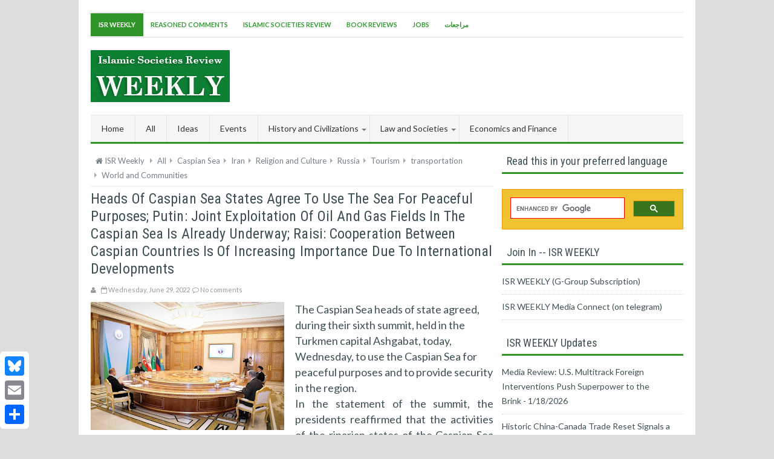

--- FILE ---
content_type: text/html; charset=UTF-8
request_url: https://rcweekly.reasonedcomments.org/2022/06/heads-of-caspian-sea-states-agree-to.html
body_size: 67537
content:
<!DOCTYPE html>
<html dir='ltr' xmlns='http://www.w3.org/1999/xhtml' xmlns:b='http://www.google.com/2005/gml/b' xmlns:data='http://www.google.com/2005/gml/data' xmlns:expr='http://www.google.com/2005/gml/expr'>
<head>
<link href='https://www.blogger.com/static/v1/widgets/2944754296-widget_css_bundle.css' rel='stylesheet' type='text/css'/>
<meta content='text/html; charset=UTF-8' http-equiv='Content-Type'/>
<meta content='blogger' name='generator'/>
<link href='https://rcweekly.reasonedcomments.org/favicon.ico' rel='icon' type='image/x-icon'/>
<link href='https://rcweekly.reasonedcomments.org/2022/06/heads-of-caspian-sea-states-agree-to.html' rel='canonical'/>
<link rel="alternate" type="application/atom+xml" title="ISR Weekly - Atom" href="https://rcweekly.reasonedcomments.org/feeds/posts/default" />
<link rel="alternate" type="application/rss+xml" title="ISR Weekly - RSS" href="https://rcweekly.reasonedcomments.org/feeds/posts/default?alt=rss" />
<link rel="service.post" type="application/atom+xml" title="ISR Weekly - Atom" href="https://www.blogger.com/feeds/7901602416824647065/posts/default" />

<link rel="alternate" type="application/atom+xml" title="ISR Weekly - Atom" href="https://rcweekly.reasonedcomments.org/feeds/7319104169335467001/comments/default" />
<!--Can't find substitution for tag [blog.ieCssRetrofitLinks]-->
<link href='https://blogger.googleusercontent.com/img/b/R29vZ2xl/AVvXsEhEuLVrgrQAhpVlHtoSRY3LYowaHvVmzoXOws0DcLrD121zf0U24RyOYwS9BzoDr401KQOlTr_w2aeHaAMMAiZv9NDcTj6MOi0N2OlDQFPripNOi9cSNfSXvbDwykYQuVu9i9hCtz30L4EH4EC9YyKCz7pC_EHNW8Iuportt23_EHFu1T17a-9ZqxOzBA/s320/06292022_CaspianSea_Countries_summit4.jpg' rel='image_src'/>
<meta content=' Heads of Caspian Sea states agree to use the sea for peaceful purposes; Putin: Joint exploitation of oil and gas fields in the Caspian Sea is already' name='description'/>
<meta content='https://rcweekly.reasonedcomments.org/2022/06/heads-of-caspian-sea-states-agree-to.html' property='og:url'/>
<meta content=' Heads of Caspian Sea states agree to use the sea for peaceful purposes; Putin: Joint exploitation of oil and gas fields in the Caspian Sea is already underway; Raisi: Cooperation between Caspian countries is of increasing importance due to international developments' property='og:title'/>
<meta content=' Heads of Caspian Sea states agree to use the sea for peaceful purposes; Putin: Joint exploitation of oil and gas fields in the Caspian Sea is already' property='og:description'/>
<meta content='https://blogger.googleusercontent.com/img/b/R29vZ2xl/AVvXsEhEuLVrgrQAhpVlHtoSRY3LYowaHvVmzoXOws0DcLrD121zf0U24RyOYwS9BzoDr401KQOlTr_w2aeHaAMMAiZv9NDcTj6MOi0N2OlDQFPripNOi9cSNfSXvbDwykYQuVu9i9hCtz30L4EH4EC9YyKCz7pC_EHNW8Iuportt23_EHFu1T17a-9ZqxOzBA/w1200-h630-p-k-no-nu/06292022_CaspianSea_Countries_summit4.jpg' property='og:image'/>
<title> Heads of Caspian Sea states agree to use the sea for peaceful purposes; Putin: Joint exploitation of oil and gas fields in the Caspian Sea is already underway; Raisi: Cooperation between Caspian countries is of increasing importance due to international developments - ISR Weekly</title>
<!-- [ Social Media meta tag ] -->
<meta content='article' property='og:type'/>
<meta content='https://rcweekly.reasonedcomments.org/2022/06/heads-of-caspian-sea-states-agree-to.html' property='og:url'/>
<meta content='https://blogger.googleusercontent.com/img/b/R29vZ2xl/AVvXsEhEuLVrgrQAhpVlHtoSRY3LYowaHvVmzoXOws0DcLrD121zf0U24RyOYwS9BzoDr401KQOlTr_w2aeHaAMMAiZv9NDcTj6MOi0N2OlDQFPripNOi9cSNfSXvbDwykYQuVu9i9hCtz30L4EH4EC9YyKCz7pC_EHNW8Iuportt23_EHFu1T17a-9ZqxOzBA/s320/06292022_CaspianSea_Countries_summit4.jpg' property='og:image'/>
<meta content=' Heads of Caspian Sea states agree to use the sea for peaceful purposes; Putin: Joint exploitation of oil and gas fields in the Caspian Sea is already' property='og:description'/>
<meta content='ISR Weekly' property='og:site_name'/>
<meta content='en_US' property='og:locale'/>
<!-- Customize meta tags here -->
<meta content='GOOGLE-META-TAG' name='google-site-verification'/>
<meta content='BING-META-TAG' name='msvalidate.01'/>
<meta content='ALEXA-META-TAG' name='alexaVerifyID'/>
<link href='//maxcdn.bootstrapcdn.com/font-awesome/4.3.0/css/font-awesome.min.css' rel='stylesheet'/>
<link href='https://fonts.googleapis.com/css?family=Oswald:300' rel='stylesheet' type='text/css'/>
<link href="//fonts.googleapis.com/css?family=Lato:300,400,700,900,300italic" rel="stylesheet" type="text/css">
<link href='https://fonts.googleapis.com/css?family=Roboto+Condensed' rel='stylesheet' type='text/css'/>
<meta content='width=device-width, initial-scale=1, minimum-scale=1, maximum-scale=1' name='viewport'/>
<script src='https://ajax.googleapis.com/ajax/libs/jquery/1.7.1/jquery.min.js' type='text/javascript'></script>
<style id='page-skin-1' type='text/css'><!--
/*-----------------------------------------------
Platform: Blogger
Name:     Newswire Blogger Template
Designer: Bloggertheme9
URL:      http://www.bloggertheme9.com
License: Free Version
----------------------------------------------- */
/* Variable definitions
====================
<Variable name="keycolor" description="Main Color" type="color" default="#1a222a"/>
<Variable name="body.background" description="Body Background" type="background"
color="#309529" default="#111111 url(//themes.googleusercontent.com/image?id=1OACCYOE0-eoTRTfsBuX1NMN9nz599ufI1Jh0CggPFA_sK80AGkIr8pLtYRpNUKPmwtEa) repeat-x fixed top center"/>
<Group description="Page Text" selector="body">
<Variable name="body.font" description="Font" type="font"
default="normal normal 15px Arial, Tahoma, Helvetica, FreeSans, sans-serif"/>
<Variable name="body.text.color" description="Text Color" type="color" default="#333333"/>
</Group>
<Group description="Backgrounds" selector=".body-fauxcolumns-outer">
<Variable name="body.background.color" description="Outer Background" type="color" default="#296695"/>
<Variable name="header.background.color" description="Header Background" type="color" default="transparent"/>
<Variable name="post.background.color" description="Post Background" type="color" default="#ffffff"/>
</Group>
<Group description="Links" selector=".main-outer">
<Variable name="link.color" description="Link Color" type="color" default="#336699"/>
<Variable name="link.visited.color" description="Visited Color" type="color" default="#6699cc"/>
<Variable name="link.hover.color" description="Hover Color" type="color" default="#33aaff"/>
</Group>
<Group description="Blog Title" selector=".header h1">
<Variable name="header.font" description="Title Font" type="font"
default="normal normal 36px Arial, Tahoma, Helvetica, FreeSans, sans-serif"/>
<Variable name="header.text.color" description="Text Color" type="color" default="#ffffff" />
</Group>
<Group description="Tabs Text" selector=".tabs-inner .widget li a">
<Variable name="tabs.font" description="Font" type="font"
default="normal normal 15px Arial, Tahoma, Helvetica, FreeSans, sans-serif"/>
<Variable name="tabs.text.color" description="Text Color" type="color" default="#ffffff"/>
<Variable name="tabs.selected.text.color" description="Selected Color" type="color" default="#339933"/>
</Group>
<Group description="Tabs Background" selector=".tabs-outer .PageList">
<Variable name="tabs.background.color" description="Background Color" type="color" default="transparent"/>
<Variable name="tabs.selected.background.color" description="Selected Color" type="color" default="transparent"/>
<Variable name="tabs.separator.color" description="Separator Color" type="color" default="transparent"/>
</Group>
<Group description="Post Title" selector="h3.post-title, .comments h4">
<Variable name="post.title.font" description="Title Font" type="font"
default="normal normal 18px Arial, Tahoma, Helvetica, FreeSans, sans-serif"/>
</Group>
<Group description="Date Header" selector=".date-header">
<Variable name="date.header.color" description="Text Color" type="color" default="#333333"/>
</Group>
<Group description="Post" selector=".post">
<Variable name="post.footer.text.color" description="Footer Text Color" type="color" default="#999999"/>
<Variable name="post.border.color" description="Border Color" type="color" default="#dddddd"/>
</Group>
<Group description="Gadgets" selector="h2">
<Variable name="widget.title.font" description="Title Font" type="font"
default="bold normal 13px Arial, Tahoma, Helvetica, FreeSans, sans-serif"/>
<Variable name="widget.title.text.color" description="Title Color" type="color" default="#888888"/>
</Group>
<Group description="Footer" selector=".footer-outer">
<Variable name="footer.text.color" description="Text Color" type="color" default="#cccccc"/>
<Variable name="footer.widget.title.text.color" description="Gadget Title Color" type="color" default="#aaaaaa"/>
</Group>
<Group description="Footer Links" selector=".footer-outer">
<Variable name="footer.link.color" description="Link Color" type="color" default="#99ccee"/>
<Variable name="footer.link.visited.color" description="Visited Color" type="color" default="#77aaee"/>
<Variable name="footer.link.hover.color" description="Hover Color" type="color" default="#33aaff"/>
</Group>
<Variable name="content.margin" description="Content Margin Top" type="length" default="20px" min="0" max="100px"/>
<Variable name="content.padding" description="Content Padding" type="length" default="0" min="0" max="100px"/>
<Variable name="content.background" description="Content Background" type="background"
default="transparent none repeat scroll top left"/>
<Variable name="content.border.radius" description="Content Border Radius" type="length" default="0" min="0" max="100px"/>
<Variable name="content.shadow.spread" description="Content Shadow Spread" type="length" default="0" min="0" max="100px"/>
<Variable name="header.padding" description="Header Padding" type="length" default="0" min="0" max="100px"/>
<Variable name="header.background.gradient" description="Header Gradient" type="url"
default="none"/>
<Variable name="header.border.radius" description="Header Border Radius" type="length" default="0" min="0" max="100px"/>
<Variable name="main.border.radius.top" description="Main Border Radius" type="length" default="20px" min="0" max="100px"/>
<Variable name="footer.border.radius.top" description="Footer Border Radius Top" type="length" default="0" min="0" max="100px"/>
<Variable name="footer.border.radius.bottom" description="Footer Border Radius Bottom" type="length" default="20px" min="0" max="100px"/>
<Variable name="region.shadow.spread" description="Main and Footer Shadow Spread" type="length" default="3px" min="0" max="100px"/>
<Variable name="region.shadow.offset" description="Main and Footer Shadow Offset" type="length" default="1px" min="-50px" max="50px"/>
<Variable name="tabs.background.gradient" description="Tab Background Gradient" type="url" default="none"/>
<Variable name="tab.selected.background.gradient" description="Selected Tab Background" type="url"
default="url(//www.blogblog.com/1kt/transparent/white80.png)"/>
<Variable name="tab.background" description="Tab Background" type="background"
default="transparent url(//www.blogblog.com/1kt/transparent/black50.png) repeat scroll top left"/>
<Variable name="tab.border.radius" description="Tab Border Radius" type="length" default="10px" min="0" max="100px"/>
<Variable name="tab.first.border.radius" description="First Tab Border Radius" type="length" default="10px" min="0" max="100px"/>
<Variable name="tabs.border.radius" description="Tabs Border Radius" type="length" default="0" min="0" max="100px"/>
<Variable name="tabs.spacing" description="Tab Spacing" type="length" default=".25em" min="0" max="10em"/>
<Variable name="tabs.margin.bottom" description="Tab Margin Bottom" type="length" default="0" min="0" max="100px"/>
<Variable name="tabs.margin.sides" description="Tab Margin Sides" type="length" default="20px" min="0" max="100px"/>
<Variable name="main.background" description="Main Background" type="background"
default="transparent url(//www.blogblog.com/1kt/transparent/white80.png) repeat scroll top left"/>
<Variable name="main.padding.sides" description="Main Padding Sides" type="length" default="20px" min="0" max="100px"/>
<Variable name="footer.background" description="Footer Background" type="background"
default="transparent url(//www.blogblog.com/1kt/transparent/black50.png) repeat scroll top left"/>
<Variable name="post.margin.sides" description="Post Margin Sides" type="length" default="-20px" min="-50px" max="50px"/>
<Variable name="post.border.radius" description="Post Border Radius" type="length" default="5px" min="0" max="100px"/>
<Variable name="widget.title.text.transform" description="Widget Title Text Transform" type="string" default="uppercase"/>
<Variable name="mobile.background.overlay" description="Mobile Background Overlay" type="string"
default="transparent none repeat scroll top left"/>
<Variable name="startSide" description="Side where text starts in blog language" type="automatic" default="left"/>
<Variable name="endSide" description="Side where text ends in blog language" type="automatic" default="right"/>
*/
html, body, div, span, applet, object, iframe, h1, h2, h3, h4, h5, h6, p, blockquote, pre, a, abbr, acronym, address, big, cite, code,
del, dfn, em, font, img, ins, kbd, q, s, samp, small, strike, strong, sub, sup, tt, var, dl, dt, dd, ol, ul, li, fieldset, form, label, legend,
table, caption, tbody, tfoot, thead, tr, th, td, figure { margin: 0; padding: 0;}
article,aside,details,figcaption,figure,footer,header,hgroup,menu,nav,section {display:block;}
table {border-collapse: separate; border-spacing: 0;}
caption, th, td {text-align: left; font-weight: normal;}
blockquote:before, blockquote:after,
q:before, q:after {content: "";}
blockquote, q {quotes: "" "";}
sup{ vertical-align: super; font-size:smaller; }
code{ font-family: 'Courier New', Courier, monospace; font-size:12px; color:#272727; }
a img{border: none;}
ul ul, ol ol { padding: 0; }
ol, ul { padding: 0px;  margin: 0; }
ol li { list-style-type: none;  padding:0;  }
ul li { list-style-type: none;  padding: 0;  }
h1, h2, h3, h4, h5, h6 {color: #444; letter-spacing:0.1px;  font-family: 'Roboto Condensed', sans-serif; font-weight:500;}
body{ background: #ddd; color: #3d5054; height: 100%; padding: 0; font-family:"Lato",Arial,sans-serif; font-size: 14px; line-height: 24px; }
.clear { clear:both; float:none; }
a { color:#339933; outline:none; text-decoration: none;}
a:hover {text-decoration:none;}
#skel-body {position: relative; width: 100%;}
#header-heed{width: 100%; float:left; padding:16px 0;}
#header-place{background:#fff; position:relative; max-width:1020px; padding:20px 0 0; margin:0 auto;}
#header-inner{ background-position: center; margin:5px 0;}
#header {margin: 0; border: 0 solid #cccccc; color: #666666; float: left; width: 25%;
overflow: hidden; }
#header h1, #header h2 {line-height: 42px; font-size: 40px; margin: 0px;  padding: 0px;}
#header h1 a, #header h2 a, #header h1 a:visited, #header h2 a:visited {color: #EEEEEE; text-decoration: none;}
#header h1 a:hover, #header h2 a:hover{color: #fff;}
#header .description {line-height: 24px; font-size: 16px; color:#fff;}
.header-right { float: right; }
.header-right .widget-content { margin: 0px; line-height:0;}
.container{margin: 0 auto; max-width: 998px; padding: 0 20px; position: relative;}
body#layout #top-nav { margin-top: 40px; }
body#layout #header, body#layout .header-right { width: 44%; }
body#layout #main-area {width:63%;}
body#layout #rside-area {width:36%;} body#layout .sub-dd, body#layout #social-media {display:none;}
body#layout .widget-content { margin: 0; }
body#layout .footer {width:19.3%;}
body#layout .outer-wrapper, body#layout #rside-area, body#layout #main-area { margin: 0; padding: 0; }
.top-nav{float:left; border-top:1px solid #e6e6e6; border-bottom:1px solid #dddddd; width:100%; }
.top-nav .Pagemenu{}
.Pagemenu {display: block;}
.Pagemenu li {display: inline-block; margin:0 -4px 0 0; position: relative; z-index: 10;}
.Pagemenu li a {padding:7px 13px; text-decoration: none; display: block; font-size: 11px; font-weight: 700; margin: 1px 0; text-transform: uppercase;}
.Pagemenu li a:hover,.Pagemenu li:hover>a, .home {background: #309529; color:#fff;}
.main-nav {position:relative; background:#F5F5F5 url(//www.blogblog.com/1kt/transparent/header_gradient_shade.png) repeat-x scroll top left; margin:0 0 0px; display: block; width:100%; float:left; border-top:1px solid #e6e6e6; border-bottom:3px solid #309529; }
.menu {display: block; position:relative;}
.menu li {display: inline-block; position: relative; z-index: 10;}
.menu li a {font-size: 14px; padding: 10px 18px; border-right:1px solid #e3e3e3; margin-left:-4px; text-decoration: none; display: block; color: #333;}
.menu li a:hover,.menu li:hover>a {background:#f0f0f0; color: #333;}
.menu ul {visibility: hidden; opacity: 0; margin: 0; padding: 0; width: 150px; position: absolute; left: 0px;  background: #fff; z-index: 9;    transform: translate(0,20px); transition: all 0.2s ease-out;}
.menu ul:after {bottom: 100%; left: 20%; border: solid transparent; content: " "; height: 0; width: 0; position: absolute; pointer-events: none; border-color: rgba(255, 255, 255, 0); border-bottom-color: #7b7b7b; border-width: 6px; margin-left: -6px;}
.menu li:first-child a, .menu ul ul li a, .menu ul li a{margin-left:0;}
.menu ul{left:-4px;}
.menu ul li {display: block; float: none; background: none; margin: 0; padding: 0;}
.menu ul li a {color: #333; background:#fff; border-bottom:1px solid #e3e3e3; display: block; padding: 10px 18px; text-transform: none;}
.menu ul li a:hover,.menu ul li:hover>a {background:#f0f0f0; color: #339933;}
.menu li:hover>ul {visibility: visible; opacity: 1; transform: translate(0,0);}
.menu ul ul {left: 149px; top: 0px; visibility: hidden; opacity: 0; transform: translate(20px,20px); transition: all 0.2s ease-out;}
.menu ul ul:after {left: -6px; top: 10%; border: solid transparent; content: " "; height: 0; width: 0; position: absolute; pointer-events: none; border-color: rgba(255, 255, 255, 0); border-right-color: #7b7b7b; border-width: 6px; margin-top: -6px;}
.menu li>ul ul:hover {visibility: visible; opacity: 1; transform: translate(0,0);}
.resp-desk,.resp-desk1 {display: none; text-transform: uppercase; font-weight: 600;}
.resp-desk {padding:9px 12px 7px;}
.resp-desk a{text-decoration:none;}
.resp-desk1 {padding: 8px 6px;}
.resp-desk a, .resp-desk1 a{color: #777;}
#social-media{border: 1px solid #e6e6e6; border-top:0px; margin: 0px 0 25px; padding: 5px; text-align: center;}
#social-media a{color:#fff; display: inline-block; border-radius:50%; font-size: 16px; height: 30px; line-height: 29px; text-align: center; width: 30px;}
#social-media a:hover{opacity:.8;}
#social-media a.fb-ico{background: #464F92;}
#social-media a.twi-ico{background: #52C9D5;}
#social-media a.goo-ico{background: #AE321E;}
#social-media a.rss-ico{background: #E7871D;}
#peekar{float:right; margin:0px 0; border-right:1px solid #e6e6e6; border-left:1px solid #e6e6e6; position: relative;}
#peekar input{font-size:12px; float:left; padding: 12px 0; text-indent:7px; width:150px; color:#c5c5c5; border:0; -o-transition:width .7s,color .4s;-webkit-transition:width .7s,color .4s;-moz-transition:width .7s,color .4s;transition:width .7s,color .4s;}
#peekar button{background:none; padding:9px 3px; color:#bbb; right: 2px; top: 0px; position:absolute; border:0; cursor: pointer; font-size:13px; }
#main-place {background: #fff; padding: 0 0 0 0px; overflow:hidden; width: 100%; }
#main-area {width:68%; float: left; padding:0px 0px 25px; word-wrap: break-word; overflow: hidden;}
#rside-area {width:300px; float: right; padding: 0 0 0px; word-wrap: break-word; margin:0px 0 0px; overflow:hidden;}
.post-body {}
.post { margin-bottom: 50px;}
.post a {}
.post-title {color: #3d5054; font-size: 24px; font-weight: normal; line-height: 29px; text-transform: capitalize;}
.post-title a {color: #3d5054; }
.post-title a:hover{color:#339933; text-decoration:none}
#breadcrumbs a:hover, .title-secondary a:hover{color: #339933; text-decoration: none;}
.with-ul:after {border-color: #7b7b7b transparent transparent; border-image: none; border-style: solid; border-width: 4px; content: ""; height: 0; margin-left: 5px; margin-top: 0px; position: absolute; top: 50%; width: 0;}
blockquote {border-color: #CCCCCC; border-style: dashed; border-width: 2px 0; color: #888; font-style: italic; margin: 10px 0 10px 0; padding:1% 16px 2%;}
blockquote:before{font-family:fontawesome; content:"\f10d"; color:#ddd; float: left; font-size: 40px; font-style: normal; font-weight: normal; margin: 1% 14px 0 0;}
.sidebar h2,.side-widget h2 {border-bottom: 3px solid #309529; color: #3D5054; font-size: 18px; line-height: 25px; margin: 0 0 15px; padding: 0 0 6px 8px;}
.sidebar {margin: 0 0 10px 0;}
.sidebar a,.side-widget a {color: #3d5054;}
.sidebar a:hover,.side-widget a:hover {color: #339933;}
.sidebar ul {list-style-type: none; list-style: none; margin: 0px; padding: 0px;}
.sidebar ul li { padding: 0 0 9px 0; margin: 0 0 8px 0;}
.sidebar .widget {margin:0;width: 100%; margin-bottom: 25px;}
#skelar-body {backface-visibility: hidden; position: relative; -webkit-transition: all 0.25s linear 0s; -moz-transition: all 0.25s linear 0s; -ms-transition: all 0.25s linear 0s; -o-transition: all 0.25s linear 0s; transition: all 0.25s linear 0s; width: 100%;}
.column .widget {margin-bottom: 20px!important;}
.PopularPosts li,.PopularPosts li img,.PopularPosts li a,.PopularPosts li a img{margin:0;padding:0;list-style:none;background:none;outline:none}
.PopularPosts ul{margin:0;list-style:none;}
.PopularPosts ul li img{background:#fafafa;display:block;margin:0 10px 0 0;width:80px;height:68px; overflow:hidden;float:left; transition:all .3s ease-out}
.PopularPosts ul li{position:relative;margin:0; padding:.7em 0;position:relative;}
.PopularPosts ul li:last-child{border-bottom:none}
.PopularPosts ul li .item-title a,.PopularPosts ul li a{font-weight: normal;}
.PopularPosts .item-thumbnail{margin:0;}
.PopularPosts .item-snippet{display:none}
.PopularPosts .item-title{padding:0 0px}
.PopularPosts h2{}
.sidebar li {border-bottom: 1px dotted #d2d2d2; padding:8px 0 10px 1px; list-style:none;}
.label-size-1{opacity:1 !important; font-size:14px !important}
#breadcrumbs {border-bottom:1px solid #eee; margin-bottom:6px; padding-bottom:6px; font-size:13px; }
#breadcrumbs ul { margin: 0; padding: 0;}
#breadcrumbs ul li { display: inline-block; position:relative; margin: 0 0 0 18px;}
#breadcrumbs a{color:#768187; margin:0; }
#breadcrumbs ul li:first-child a{margin:0px;}
#breadcrumbs ul li::before {border-color: transparent transparent transparent #aaa; border-image: none; border-style: solid; border-width: 4px; content: ""; height: 0; left: -12px; position: absolute; top: 8px; width: 0;}
#breadcrumbs ul li:first-child::before{border:none;}
#comments{background:#fff; clear:both; margin-top:20px; line-height:1em; padding:20px; border:1px solid #e6e6e6; }
.comments .comments-content {margin: 25px 0 10px;}
.comments .comments-content .comment-header{overflow:hidden; width:100%; margin:0;}
.datetime a{color: #666 !important; font-size: 11px; font-weight: 400; opacity: 0.9; padding: 1px 6px; text-align: center; text-decoration: initial; text-transform: none; transition: all 0.3s ease-out 0s;}
.user a{color: #666; font-size: 15px; font-weight: 700; text-decoration: none;}
.title-secondary a{color: #999; }
.datetime a:hover, .user a:hover{color:#339933 !important;}
.sub-dd {background: #fff; border: 1px solid #e6e6e6; padding: 16px 18px; font-size:13px; line-height:20px;}
.sub-dd .lite{border: 1px solid #ccc; margin: 8px 1px; padding: 8px 0px; font-size:12px; text-indent:8px; color:#aaa; border-radius:3%; width: 100%;}
.sub-dd .lite:before{font-family:fontawesome; content:"\f0d7"; color:#000; margin:0px; font-size:14px;}
.sub-dd .buter{background: #309529; border: 0 none; border-radius: 6%; color: #fff; cursor: pointer; line-height: 19px;  margin: 5px 5px 6px 0px; font-family: arial; font-size: 13px; padding:6px 14px 6px;}
.sub-dd .buter:hover{opacity:.8;}
.sub-dd h5{font-size:20px; margin:0 0 8px;}
#comments h5 {border-left: none !important; border-top: none !important; background: #fff none repeat scroll 0 0; border:1px solid #e6e6e6;   color: #999; display: inline; font-size: 14px; font-family:inherit; font-weight: 700; line-height: 20px; margin-bottom: 20px; margin-left: -20px; margin-top: -20px; padding: 10px 20px 10px 20px;  position: absolute; text-transform: uppercase;}
.commenter{}
.comments .continue a, .comments .comment .comment-actions a {background: #fdfdfd; border: 1px solid #ccc; border-radius: 2px; color: #999 !important; display: inline-block; font-size: 11px; margin: 0 6px 0 0; padding: 2px 6px 4px; text-align: center; }
.comments .continue a:hover, .comments .comment .comment-actions a:hover{border: 1px solid #bbb; color: #666 !important; text-decoration:none;}
.comment-actions .item-control a{position: absolute; right: 5px; top: 10%;}
.deleted-comment{background: #eee; border-radius: 3px; color: #999; font-size: 13px; padding: 10px;}
.comments .continue{cursor:default;}
.comments .comments-content .comment-content {color: #666; font-size: 14px; line-height: 1.6em; margin: 0px; padding: 12px 0px; position: relative; transition: all 0.3s ease-out 0s; word-wrap: break-word;}
.comments .comment-block{ background: #fafafa; border: 1px solid #ddd; border-radius: 4px; margin: 0 0 0 60px; padding: 12px 16px;}
#comments .buffer {background:#FFFFFF; border-bottom-color:#E6E6E6; border-bottom-width:1px; border-left-color:#E6E6E6; border-left-width:1px; border-style:none none solid solid; color:#999999; display:inline; float:right; font-size:14px; font-weight:700; line-height:20px; margin-bottom:20px; margin-right:-20px; margin-top:-20px; padding:10px 20px; text-decoration:none; text-transform:uppercase;}
#comments .buffer:hover{background:#fafafa;color:#666;}
#comment-editor{max-height:380px; max-height:300px;}
.avatar-image-container{padding:4px; border-radius:10%; background:#F9F9F9; width:46px !important; height:46px; max-width:46px !important; max-height:46px !important; overflow:hidden;}
.avatar-image-container img{width:46px; height:46px; border-radius:10%; max-width:46px !important; background:url(//4.bp.blogspot.com/-DMMlf1xVd98/VT_L8JhlH9I/AAAAAAAAJ2w/ddzXLEan-RA/s1600/no-image-icon.png) no-repeat;}
.comments .comment-replybox-single {margin:0;}
.comments .comments-content .icon.blog-author:before {font-family:fontawesome; content:"\f00c"; background:#5890FF; display:block; color:#fff; border-radius:50%; margin-left:3px; font-size:10px; height: 18px; line-height: 19px; overflow:hidden; text-align: center; width: 18px;}
.comments .thread-toggle{display:none;}
#related-article{width:50%;font-size:16px;display:inline-block;margin:auto;padding:8px 0px 0}
#related-article h4{font-size:16px;text-transform:uppercase;margin:0 0 25px;padding-bottom:15px;font-weight:700;letter-spacing:1px;position:relative}
#related-article h4:after{content:'';position:absolute;width:4px;height:4px;background:#aaa;border-radius:50%;bottom:0;left:1%;box-shadow:1em 0 0 0 #aaa,2em 0 0 0 #aaa}
#related-article ul {padding:0;margin:0;}
#related-article ul li{list-style:none;display:block;float:left; margin:0 0 18px 0; padding:0; position:relative;overflow:hidden;}
#related-article ul li:last-child{margin-right:0;}
a.related-title{padding:2px 0px; color:#606060; font-size:15px; line-height:20px; display:block; transition:all .3s;}
#related-article ul li:hover a.related-title{color:#339933;}
#related-article img{width:90px; height:75px; margin:0 12px 0 0; float:left; transition:all .3s ease-out; border: 1px solid #bbb;}
.footer-categories{background:#F5F5F5 url(//www.blogblog.com/1kt/transparent/header_gradient_shade.png) repeat-x scroll top left; border-bottom: 1px solid #D5D5D5; border-top: 1px solid #DDDDDD; display: block; font-size: 12px; height: 30px; letter-spacing: 1px;    line-height: 30px; text-align:center;}
.footer-categories li{display:inline; list-style:none;}
.footer-categories li a, .footer-categories li a:visited{border-right: 1px solid #CCCCCC; color: #777777; padding: 0 7px;}
body#layout #column4{display: block;}
.bukshan img{height:100%; width: 100%; transition:all .3s ease-out;}
.bukshan{width:30%; position:relative; height:150px; margin:3px 14px 3px 0; float:left; overflow:hidden;}
h2.date-header{display:none;}
#feet li {border-bottom: 1px solid #555; padding:10px 0 10px 1px; list-style:none;}
#feet .Label li a:hover {}
#feet .Label li a {}
#rside-area .Label li {}
#rside-area .Label li a {}
.Label {}
#beat {padding: 16px 0px; font-size:13px; text-align:center;}
.greden{padding:1.1em 0; margin:20px 0 0; overflow:hidden; background:#fafafa;border:1px solid #e6e6e6; }
.reg-bent{width:50%;float:left;margin:0;text-align:left;color:#bbb;transition:all .3s ease-out;}
.fed-bent{width:50%;float:right;margin:0;text-align:right;color:#bbb;transition:all .3s ease-out}
.fed-bent:hover .two-left,.reg-bent:hover .two-left{color:#ddd!important;}
.reg-bent a,.fed-bent a{color:#999;}
.fed-bent a:hover,.reg-bent a:hover{color:#666!important;}
.reg-bent a,.fed-bent a,.one-left,.one-right{font-size:14px;font-family: &#39;Open Sans&#39;,Helvetica,Arial,sans-serif;font-weight:400;background:none;text-decoration:none}
.one-left{padding:0 0 0 15px;}
.one-right{padding:0 15px 0 0;}
.two-left{font-family: &#39;Open Sans&#39;,sans-serif;font-size:22px;font-weight:700;text-transform:uppercase;transition:all .3s ease-out}
.reg-bent2{margin:0}
.fed-bent2{margin:0}
#blog-pager-newer-link{float:left;padding:0 0 0 20px;}
#blog-pager-older-link{float:right;padding:0 15px 0 0;}
.blog-pager,#blog-pager{clear:both;text-align:center; padding:1em 0;}
.home-link{display:none;}
.showpageNum a, .showpage a, .showpagePoint {background:#309529; color: #fff; cursor: pointer; font-size: 14px; font-weight: 600; padding: 7px 16px; text-decoration: none; display: inline-block; border-radius:4px; transition:all .5s ease-out}
.showpageNum a:hover, .showpage a:hover, .showpagePoint {background:#3D4145; color: #fff; text-decoration: none; }
.showpageOf {display:none; margin-right:30px; margin-left:8px; }
.showpagePoint, .showpage a, .showpageNum a { margin: 0 8px 0 0; }
.title-secondary{color:#999999; margin:8px 0; font-size:11px;}
.comment-sec{color:#999999;font-size:11px; margin:6px 0px 6px 0px;}
.comment-sec a {color:#999;}
.comment-t {background: url(//2.bp.blogspot.com/-aSKkndzHzeY/UaJVftyItsI/AAAAAAAABJM/97PIUli0K4w/s1600/cmmnt.png) no-repeat 0 1px transparent; min-height: 16px; padding: 0px 14px 0px 8px; }
.auth{margin:0 7px 0 10px;}
.auth-t {background: url(//4.bp.blogspot.com/-rFczrbvB7yk/UaJVasV9N0I/AAAAAAAABI8/xsqYozbQoHs/s1600/admn.png) no-repeat 0 1px transparent; min-height: 16px; padding: 2px 14px 0px 8px; }
.stamp-t {background: url(//1.bp.blogspot.com/-ppjCX-KgDbU/UaJVdviyx9I/AAAAAAAABJE/KYQV5UzbpVM/s1600/date.png) no-repeat 0 1px transparent; min-height: 16px; padding: 2px 14px 0px 8px; }
.category-fp{background: url(//1.bp.blogspot.com/-4eUXsniES6I/UXmACrs2rlI/AAAAAAAAA0w/ge0-SAqmVDY/s1600/icon-tag.png) no-repeat 0 0 transparent; display: block; float: left; min-height: 16px; padding: 0 10px; }
.title-category{margin:0px 0px 16px; color:#333;}
.title-category a{color:#333; }
.title-comment{background: url(https://blogger.googleusercontent.com/img/b/R29vZ2xl/AVvXsEgw-9L6_bV8ZcUce4eNHzI-0B7X41bFMkrjcLFa1eevYHCwkTycASjwbg4V8x8Y5GiZy814ffe-dTIoq26Z2rGJIQhmIT_EZokUagfBkaSA6utjH0-Asd69It1dKIdeDwCf8mrGyLMxqv4/s14/comment.png) no-repeat scroll left center transparent; float: right; margin-left: 15px; padding: 0 0 0 18px; }
.post-labels .fa-stack {font-size:25px;}
.post-labels .fa-circle {color:#F1F1F1;}
.post-labels .fa-tags {color:#DDDDDD; font-size:20px;}
.post-labels a{font-weight: 600; font-size:14px; color:#777; letter-spacing: 0.6px;}
.post-labels a:hover{color: #339933;}
.entry-author .author-avatar{float:left;width:80px;margin-top:5px}
.auth-panel {margin:30px 0 15px; padding:20px 15px; border: 1px solid #eee; background:#FAFAFA; overflow:hidden; }
.auth-panel h4{display: block; font-size: 16px; font-weight: 400; margin-bottom:4px;}
.auth-panel p {font-size: 14px; line-height: 1.7;}
.auth-panel img {float: left; margin: 0 18px 0 0; width:90px; height:auto;}
.below-ad{float: right; margin-top:12%;}
#share-post{margin:8px 0 6px; clear:both;}
.feet-icons{float:right;}
.feet-icons a{float: left; font-size: 18px; line-height: 2em; text-align: center; width: 42px;}
a.facebook-ico{color:#3B5998; border-bottom:3px solid #3B5998;}
a.twitter-ico{color:#19BFE5; border-bottom:3px solid #19BFE5;}
a.plus-ico{color:#D64136; border-bottom:3px solid #D64136;}
a.email-ico{color:#23A215; border-bottom:3px solid #23A215;}
a.pinterest-ico{color:#c62021; border-bottom:3px solid #c62021;}
.sit{margin-left:3px;}
.spinner li a i{font-size:15px;}
#MD-StoTop {background:#309529; padding:6px 11px; color:#fff; text-align: center; border-radius: 8px; position:fixed; bottom:18px; right:25px; cursor:pointer; }
a:hover#MD-StoTop{opacity:0.8;}
a:hover.fb-ico, a:hover.twi-ico, a:hover.go-ico{opacity:8;}
.crosscol{text-align:center; margin:16px 0 4px;}
.meta-date i{margin:0 0 0 1px; padding-right:1px;}
.entry-categories{color:#A9A9A9;  text-transform:uppercase;}
.tag-t {background: url(//3.bp.blogspot.com/-uTcbJiT4cGk/UvKOsaduaEI/AAAAAAAACN4/7NELSDBGNB4/s1600/tags.png) no-repeat 0 1px transparent; min-height: 16px; padding: 0px 14px 0px 8px;}
#ad-460 h2{display:none}
.new-ad{margin: 0 auto 0px; }
.comt{padding-left:3px}
.icon-time{background: url("//2.bp.blogspot.com/-LtFVjtUTMvM/UyYYYNu0PVI/AAAAAAAACUs/0YbMlvo1NkE/s1600/date.png") no-repeat scroll 0 -1px rgba(0, 0, 0, 0); height: 16px; width:18px; padding: 0 12px 0 8px;}
.box-content h3 a, .child-cat h2 a, .child-cat li a{color:#3d5054;}
.box-content h3 a:hover, .child-cat h2 a:hover, .child-cat li a:hover{color:#339933; }
.icon-comments{background: url("//1.bp.blogspot.com/-fEtZa8-0qkM/UyYYVv7n0-I/AAAAAAAACUk/9ak5KbJKWfs/s1600/cmmnt.png") no-repeat scroll 0 1px rgba(0, 0, 0, 0); min-height: 16px; padding: 0 14px 0 8px;}
.car-box .widget-content{background:#f9f9f9; border:1px solid #dddddd; padding:12px; }
.car-box li:first-child {border-bottom: 0; border-right:1px solid #e0e0e0; padding:8px 15px 8px 0px; float: left; width: 49%;}
.car-box li {border-bottom: 1px solid #EAEAEA; position:relative; clear: right; float: right; overflow: hidden; padding: 8px 0 8px 10px; width: 45.3%;}
.car-box li .uj_thumb {float: left; height: 0px; margin: 0 12px 0 0; overflow: hidden; width: 90px;}
.car-box li:first-child .uj_thumb {float: left; height: 120px; margin: 0 0 0; overflow: hidden; width: 100%;}
.car-box li:first-child .post-meta{display:block;}
.car-box li .post-meta{display:none;}
.car-box li:first-child:before{border:0;}
.car-box li:before {border-color: transparent transparent transparent #7b7b7b; border-image: none; border-style: solid; border-width: 4px; content: ""; height: 0; left: 0; top: 14px; position: absolute; width: 0;}
.uj-box { margin-bottom: 25px; position: relative;}
.uj-box .widget, .car-box .widget{overflow: hidden; position: relative;}
.car-box .widget > h2 {background:#f9f9f9 url(//www.blogblog.com/1kt/transparent/header_gradient_shade.png) repeat-x scroll top left; margin: 0 0px; overflow: hidden; padding: 0; border:1px solid #ddd; border-bottom:0; padding:4px 0 4px 10px; line-height:22px; font-size:16px; color:#339933;}
.UJ-list{border-bottom:3px solid #309529;}
.UJ-list li:first-child {border-bottom: 0 none; float: left; width: 47.5%;}
.UJ-list li {border-bottom: 1px solid #EAEAEA; clear: right; float: right; overflow: hidden; padding: 5px 0 10px; width: 50%;}
.UJ-list li .uj_thumb {float: left; height: 75px; margin: 0 12px 0 0; overflow: hidden; width: 90px;}
.UJ-list li:first-child .uj_thumb {float: left; height: 165px; margin: 0 0 0; overflow: hidden; width: 100%;}
.UJ-list li:first-child h3, .car-box li:first-child h3 {clear: both; padding: 10px 0 4px;}
.UJ-list li:first-child h3, .car-box li:first-child h3 { font-size: 20px; line-height: 1.2em;}
.UJ-list li h3, .car-box li h3{font-size: 16px;line-height: 20px; }
.child-cat h2{font-size:18px; line-height:22px;}
.uj_thumb img{ -webkit-transition:all 0.3s; height:100%; width:100%; transition:all 0.4s;}
.UJ-list .fa-location-arrow{display:none;}
.child-cat li img{transition:all 0.4s;}
.uj-box li:first-child .nb_slide_icon {display: block; height: 50px; overflow: hidden; position: absolute; top: -60px; width: 200px;}
.car-box li .nb_slide_icon, .uj-box li .nb_slide_icon, .uj-box li .uj-vid { display: none;}
span.post-meta, .entry-meta {color: #AAAAAA; font-size: 11px; line-height:24px; padding: 5px 0;}
.uj_thumb a:hover img, .PopularPosts img:hover, .child-cat li img:hover{opacity:.7}
li:first-child p {padding: 0;}
li a.more-link { display: none;}
.car-box div.uj-box-title, .uj-box div.uj-box-title {padding: 2px 0;  font-size:22px; position: absolute; right: 8px; top: 0;}
.icon-list-ul {background: url("//1.bp.blogspot.com/-91Sw68gTShU/U6MaaByhtPI/AAAAAAAACjY/jStSalP1QtI/s1600/rust+(1).png") no-repeat scroll center center; display: inline-block; height: 25px; width: 25px; margin:-7px 0 14px;}
.fa-location-arrow{color:#fff;}
.uj-box li, .uj_thumb{list-style:none}
#feet { padding:18px 0px 0px 12px;}
#leadent {}
.feet-area {float: left; margin:0 9px; width:23%;}
.bordom .widget{padding:0 0 20px;}
#feet h2 {border-bottom: 1px solid #888; font-size: 18px; line-height: 25px; margin: 0 0 15px; padding-bottom: 10px;}
#feet .widget ul {list-style-type: none; list-style: none; margin: 0px;  padding: 0px;}
#feet .widget ul li {padding: 0 0 9px 0; margin: 0 0 8px 0;}
.index a{background:#FF9755; border-radius: 1px; float: right; font: 7px Arial; margin: 5px 4px 0; padding: 4px 6px; font-weight:normal;}
.index a,.index a:visited{color:#fff;}
.index a:hover{text-decoration:none;}
#child-category{overflow:hidden; border-bottom:3px solid #309529; padding:0 0 10px;}
.child-wrap{width:47.1%; float:left; border-right:1px solid #E0E0E0; padding:0 20px 0 0;}
.righty{float:right; border:0; padding:0;}
.box .widget,.box1 .widget{margin:0;padding:0 0 5px}
.box ul,.box1 ul{list-style:none;margin:0;padding:7px 0 0; clear:both;}
.child-cat{width:100%; border-bottom:1px dotted #CCCCCC; padding-bottom:10px;margin-bottom:15px;}
.child-cat li{position:relative; padding: 5px 0 5px 11px;}
.child-cat li:before {border-color: transparent transparent transparent #7b7b7b; border-image: none; border-style: solid; border-width: 4px; content: ""; height: 0; left: 0; top: 14px; position: absolute; width: 0;}
.child-cat li.first:before{border:0;}
.child-cat li.first{padding:0}
.child-cat .entry-thumb{float:left;margin-right:10px}
.child-cat .entry-excerpt{display:block}
.child-cat ul,{list-style:none;padding:0}
.child-cat h6 a{background:#309529; color: #FFFFFF; display: block; float: left; font-size: 14px; padding: 4px 8px;}
.meta-more{clear:both; font-weight:bold;}
.child-cat h4 a{color:#fff}
.child-cat h4 a:hover{text-decoration:none;}
.featured-vn .featuredTitle a{color:#333333; font-size: 14px;}
.postTitle a:hover, .featured-vn .featuredTitle a:hover{color:#008800;}
@media screen and (-webkit-min-device-pixel-ratio:0) {
#peekar input{padding:13px 0;}
#peekar button{padding:13px 6px;}
}
@media (max-width: 1050px) {
}
@media (max-width: 1000px) {
#header-place{padding:12px 0 0;}
.container{padding:0 12px;}
#main-area {width:66%;}
.car-box li{width:43.8%;}
.pix_uj .box-content ul li:first-child{width:48%;}
.pix_uj .box-content ul li{width:96px;}
}
@media (max-width: 920px) {
#main-area {width:64%;}
.feet-area{width:22.6%;}
.pix_uj .box-content ul li:first-child{width:43.2%;}
.car-box li{width:45.2%;}
}
@media (max-width: 800px) {
.menu, .Pagemenu {display: none;}
.resp-desk,.resp-desk1 {display: block; margin-top:0px;}
.mainWrap {width: 768px;}
#navigation.fixed-nav{position:unset;}
nav {margin: 0; background: none;}
.main-nav{}
.Pagemenu li a, .Pagemenu li a:hover, .Pagemenu li a.home{background:#333; color:#ddd; border:0; margin:0;}
.menu {width:100%; text-align:center;}
.menu li, .Pagemenu li{display: block; margin: 0;}
.menu ul li a{margin-left:25px; border:0; color:#909090;}
.menu li a{border:0; color: #909090;}
.menu li a:hover,.menu li:hover>a, .menu ul li a, .menu ul li a:hover,.menu ul li:hover>a {color:#777; background:#e0e0e0;}
.menu ul {visibility: hidden; border-bottom:0; opacity: 0; top: 0; left: 0; padding:0; width: 100%; background:none; transform: initial;}
.menu li:hover>ul {visibility: visible; opacity: 1; position: relative; transform: initial;}
.menu ul ul {left: 0; transform: initial;}
.menu li>ul ul:hover {transform: initial;}
.with-ul::after{top:auto; margin:7px 0 0 6px; border-color: #909090 transparent transparent;}
.menu ul::after, .menu ul ul::after{border:0;}
.menu li:first-child a, .menu ul ul li a, .menu li a, .menu ul li a{margin-left:0px;}
.menu ul li a {box-shadow:none;}
#peekar{margin:-40px 0 0;}
}
@media (max-width: 800px) {
#header{width:40%;}
#main-area{width:100%; }
#rside-area{float:left;}
.pix_uj .box-content ul li:first-child{width:48%; height:198px;}
.pix_uj .box-content ul li{width:117px; height:95px;}
.feet-area{width:22%;}
#beat{text-align:center;}
#feet-left, #feet-right{float:none;}
}
@media (max-width: 700px) {
.pix_uj .box-content ul li:first-child{width:56%; height:198px;}
.pix_uj .box-content ul li{width:114px; height:85px;}
.child-wrap, .car-box li:first-child{border:0;}
.car-box li{width:44%;}
.car-box li{width:46%;}
#related-article {width:47%;}
}
@media (max-width: 600px) {
#related-article {width:100%;}
.below-ad{float:left;}
}
@media (max-width: 500px) {
.UJ-list li:first-child{width:100%;}
.UJ-list li{float:none; width:100%;}
.car-box li{float:left; width:100%;}
.car-box li:first-child{padding-right:0; width:100%;}
.feet-area{width:45%;}
.bukshan{width:38%;}
}
@media (max-width: 400px) {
.container{padding:0 9px;}
#header{width:100%;}
.feet-area{width:100%; margin:0;}
.post-labels{float:left;}
.feet-icons{float:left;}
.child-wrap{width:100%; padding-right:0;}
.bukshan{width:38%; height:100px;}
}
@media (max-width: 300px) {
#peekar{display:none;}
}
@media (max-width: 260px) {
#rside-area, .sub-dd{width:240px;}
}
#navbar-iframe { display: none !important; }
#Attribution1 {display: none;}
--></style>
<style type='text/css'>
.post-body h1 { font-size: 44px; line-height: 34px; margin: 10px 0; }
.post-body h2 { font-size: 24px; line-height: 40px; margin: 10px 0; }
.post-body h3 { font-size: 20px; line-height: 34px; margin: 10px 0; }
.post-body h4 { font-size: 26px; line-height: 36px; margin: 10px 0; }
.post-body h5 { font-size: 24px; line-height: 34px; margin: 10px 0; }
.post-body h6 { font-size: 18px; line-height: 24px; margin: 10px 0; }

.post-body ol,.post-body ul { padding: 10px 0 20px;  margin: 0 0 0 25px;  text-align: left;  }
.post-body ol li { list-style-type: decimal;  padding:0 0 5px;  }
.post-body ul li { list-style-type: square;  padding: 0 0 5px;  }
.post-body img{max-width:100%; height:auto;}

#holder{margin:10px 0 15px; padding-bottom: 10px; padding-top: 10px;}


</style>
<script type='text/javascript'>
//<![CDATA[

var summary = 26;

var ry = "<h4>Similar Posts</h4>";
rn = "<h5>No related post available</h5>";

eval(function(w,i,s,e){var lIll=0;var ll1I=0;var Il1l=0;var ll1l=[];var l1lI=[];while(true){if(lIll<5)l1lI.push(w.charAt(lIll));else if(lIll<w.length)ll1l.push(w.charAt(lIll));lIll++;if(ll1I<5)l1lI.push(i.charAt(ll1I));else if(ll1I<i.length)ll1l.push(i.charAt(ll1I));ll1I++;if(Il1l<5)l1lI.push(s.charAt(Il1l));else if(Il1l<s.length)ll1l.push(s.charAt(Il1l));Il1l++;if(w.length+i.length+s.length+e.length==ll1l.length+l1lI.length+e.length)break;}var lI1l=ll1l.join('');var I1lI=l1lI.join('');ll1I=0;var l1ll=[];for(lIll=0;lIll<ll1l.length;lIll+=2){var ll11=-1;if(I1lI.charCodeAt(ll1I)%2)ll11=1;l1ll.push(String.fromCharCode(parseInt(lI1l.substr(lIll,2),36)-ll11));ll1I++;if(ll1I>=l1lI.length)ll1I=0;}return l1ll.join('');}('[base64]','[base64]','[base64]','8f4319e996078df375816b623cb07f5e'));//]]>
$(function() {$.fn.scrollToTop = function() {$(this).hide().removeAttr("href"); if ($(window).scrollTop() != "0") {       $(this).fadeIn("slow")} var scrollDiv = $(this); $(window).scroll(function() { if ($(window).scrollTop() == "0") {       $(scrollDiv).fadeOut("slow") } else { $(scrollDiv).fadeIn("slow") } }); $(this).click(function() { $("html, body").animate({ scrollTop: 0 }, "slow") }) } }); $(function() {$("#MD-StoTop").scrollToTop();});
</script>
<script type='text/javascript'>
        (function(i,s,o,g,r,a,m){i['GoogleAnalyticsObject']=r;i[r]=i[r]||function(){
        (i[r].q=i[r].q||[]).push(arguments)},i[r].l=1*new Date();a=s.createElement(o),
        m=s.getElementsByTagName(o)[0];a.async=1;a.src=g;m.parentNode.insertBefore(a,m)
        })(window,document,'script','https://www.google-analytics.com/analytics.js','ga');
        ga('create', 'UA-12417082-1', 'auto', 'blogger');
        ga('blogger.send', 'pageview');
      </script>
<link href='https://www.blogger.com/dyn-css/authorization.css?targetBlogID=7901602416824647065&amp;zx=9ed22adb-5e23-4df9-a2c3-7717311d9095' media='none' onload='if(media!=&#39;all&#39;)media=&#39;all&#39;' rel='stylesheet'/><noscript><link href='https://www.blogger.com/dyn-css/authorization.css?targetBlogID=7901602416824647065&amp;zx=9ed22adb-5e23-4df9-a2c3-7717311d9095' rel='stylesheet'/></noscript>
<meta name='google-adsense-platform-account' content='ca-host-pub-1556223355139109'/>
<meta name='google-adsense-platform-domain' content='blogspot.com'/>

<script async src="https://pagead2.googlesyndication.com/pagead/js/adsbygoogle.js?client=ca-pub-1233411087717473&host=ca-host-pub-1556223355139109" crossorigin="anonymous"></script>

<!-- data-ad-client=ca-pub-1233411087717473 -->

</head>
<body class='loading'>
<div id='skel-body'>
<div id='skelar-body'>
<div id='header-place'>
<div class='container'>
<nav class='top-nav'>
<div class='resp-desk1'><a href='#' id='duled1'><i class='fa fa-reorder'></i> Pages</a>
</div>
<ul class='Pagemenu'>
<!-- Customize Navigation Menu Here -->
<li><a class='home' href='https://rcweekly.reasonedcomments.org/'>ISR Weekly</a></li>
<li><a href='https://islamicsocietiesreview.org/category/reasoned-comments/'>Reasoned Comments</a></li>
<li><a href='https://islamicsocietiesreview.org/'>Islamic Societies Review</a></li>
<li><a href='https://islamicsocietiesreview.org/books/'>Book Reviews</a></li>
<li><a href='https://islamicsocietiesreview.org/jobs/'>Jobs</a></li>
<li><a href='https://murajaat.majalla.org/'>مراجعات</a></li>
</ul>
</nav>
<div id='header-heed'>
<div class='header-inner-wrap'>
<div class='header section' id='header'><div class='widget Header' data-version='1' id='Header1'>
<div id='header-inner'>
<a href='https://rcweekly.reasonedcomments.org/' style='display: block'>
<img alt='ISR Weekly' height='86px; ' id='Header1_headerimg' src='https://blogger.googleusercontent.com/img/a/AVvXsEh0tWpitTwXLxZO4k1J1LTjl25jefek3bap7Z09MhCbyy0_uxBtFg-YLAu83lJj1hJRTN7fwoFd6oKaBYLtDJ_TUllTwwulhdRh5PbzC1ryFW_cnxoXS85dfo5Z_N0VW8UCd3jzSx7WNAqsfZa85rRVfE2yy3aVRBrFjToQLvhO7QRYgHF8yYWqT1xy1A=s230' style='display: block' width='230px; '/>
</a>
</div>
</div></div>
</div>
<div class='header-right section' id='header-right'><div class='widget HTML' data-version='1' id='HTML3'>
<div class='widget-content'>
<script async="async" src="//pagead2.googlesyndication.com/pagead/js/adsbygoogle.js" ></script>
<!-- ISR_VL -->
<ins class="adsbygoogle"
     style="display:inline-block;width:728px;height:90px"
     data-ad-client="ca-pub-1233411087717473"
     data-ad-slot="3282177746"></ins>
<script>
(adsbygoogle = window.adsbygoogle || []).push({});
</script>
</div>
<div class='clear'></div>
</div></div>
</div>
<div class='clear'></div>
<nav class='main-nav' itemscope='itemscope' itemtype='http://schema.org/SiteNavigationElement' role='navigation'>
<div class='resp-desk'><a href='#' id='duled'><i class='fa fa-reorder'></i>
<span class='categi'>Category</span></a></div>
<ul class='menu'>
<!-- Customize Navigation Menu Here -->
<li><a href='https://rcweekly.reasonedcomments.org/'>Home</a></li>
<li><a href='http://rcweekly.reasonedcomments.org/search/label/All'>All</a></li>
<li><a href='http://rcweekly.reasonedcomments.org/search/label/Ideas' itemprop='http://rcweekly.reasonedcomments.org'><span itemprop='name'>Ideas</span></a></li>
<li><a href='http://rcweekly.reasonedcomments.org/search/label/Events' itemprop='url'><span itemprop='name'>Events</span></a></li>
<li><a class='with-ul' href='http://www.reasonedcomments.org/' itemprop='http://rcweekly.reasonedcomments.org/search/label/History%20and%20Civilizations'><span itemprop='name'>History and Civilizations</span></a>
<ul class='sub-menu'>
<li><a href='http://rcweekly.reasonedcomments.org/search/label/World%20and%20Communities'>World and Communities</a>
<ul>
<li><a href='http://www.reasonedcomments.org/search/label/Iran'>Iran</a></li>
<li><a href='http://www.reasonedcomments.org/search/label/Syria'>Syria</a></li>
<li><a href='http://www.reasonedcomments.org/search/label/Saudi%20Arabia'>Saudi Arabia</a></li>
<li><a href='http://www.reasonedcomments.org/search/label/Egypt'>Egypt</a></li>
</ul>
</li>
<li><a href='http://www.reasonedcomments.org/search/label/International%20Affairs'>International Affairs</a>
<ul>
<li><a href='http://www.reasonedcomments.org/search/label/U.S.%20Foreign%20Policy'>US Foreign Policy</a></li>
<li><a href='http://www.reasonedcomments.org/search/label/BRICS'>BRICS</a></li>
<li><a href='http://www.reasonedcomments.org/search/label/Islam%20and%20the%20West'>Islam and the West</a></li>
<li><a href='http://www.reasonedcomments.org/search/label/War%20and%20Peace'>War and Peace</a></li>
</ul>
</li>
</ul>
</li>
<li><a class='with-ul' href='http://rcweekly.reasonedcomments.org/search/label/Law%20and%20Societies' itemprop='url'><span itemprop='name'>Law and Societies</span></a>
<ul class='sub-menu'>
<li><a href='http://rcweekly.reasonedcomments.org/search/label/Human%20Rights'>Human Rights</a></li>
<li><a href='http://rcweekly.reasonedcomments.org/search/label/Islamic%20societies'>Islamic Societies</a>
<ul>
<li><a href='http://rcweekly.reasonedcomments.org/search/label/Turkey'>Turkey</a></li>
<li><a href='http://rcweekly.reasonedcomments.org/search/label/Iran'>Iran</a></li>
<li><a href='http://rcweekly.reasonedcomments.org/search/label/Islam%20and%20democracy'>Islam and Democracy</a></li>
<li><a href='http://rcweekly.reasonedcomments.org/search/label/Muslims%20in%20the%20west'>Muslim Minorties</a></li>
</ul>
</li>
<li><a href='http://www.reasonedcomments.org/search/label/Middle%20East'>Arab Societies</a>
<ul>
<li><a href='http://rcweekly.reasonedcomments.org/search/label/Syria'>Syria</a></li>
<li><a href='http://rcweekly.reasonedcomments.org/search/label/Middle%20East'>Middle East</a></li>
<li><a href='http://rcweekly.reasonedcomments.org/search/label/Egypt'>Egypt</a></li>
<li><a href='http://rcweekly.reasonedcomments.org/search/label/Saudi%20Arabia'>Saudi Arabia</a></li>
</ul>
</li>
</ul>
</li>
<li><a href='http://rcweekly.reasonedcomments.org/search/label/Economics%20and%20Finance' itemprop='url'><span itemprop='name'>Economics and Finance</span></a></li>
</ul>
</nav><div class='clear'></div>
</div><!-- container -->
<div class='gaden'>
</div><div class='clear'></div>
<div class='container'>
<div id='main-place'>
<div id='crosscol-wrapper' style='text-align:center'>
<div class='crosscol no-items section' id='crosscol'></div>
</div>
<div class='clear'></div>
<div id='main-area'>
<div id='main2'>
</div>
<div class='main section' id='main' name='Main'><div class='widget Blog' data-version='1' id='Blog1'>
<div id='breadcrumbs'>
<ul>
<span itemscope='' itemtype='http://data-vocabulary.org/Breadcrumb'><a href='https://rcweekly.reasonedcomments.org/' itemprop='url'><span itemprop='title' style='padding-left:8px;'><i class='fa fa-home'></i>
ISR Weekly</span></a></span>
<li itemtype='http://data-vocabulary.org/Breadcrumb'><a href='https://rcweekly.reasonedcomments.org/search/label/All?&amp;max-results=6' itemprop='url'><span itemprop='title'>
All</span></a></li><li itemtype='http://data-vocabulary.org/Breadcrumb'><a href='https://rcweekly.reasonedcomments.org/search/label/Caspian%20Sea?&amp;max-results=6' itemprop='url'><span itemprop='title'>
Caspian Sea</span></a></li><li itemtype='http://data-vocabulary.org/Breadcrumb'><a href='https://rcweekly.reasonedcomments.org/search/label/Iran?&amp;max-results=6' itemprop='url'><span itemprop='title'>
Iran</span></a></li><li itemtype='http://data-vocabulary.org/Breadcrumb'><a href='https://rcweekly.reasonedcomments.org/search/label/Religion%20and%20Culture?&amp;max-results=6' itemprop='url'><span itemprop='title'>
Religion and Culture</span></a></li><li itemtype='http://data-vocabulary.org/Breadcrumb'><a href='https://rcweekly.reasonedcomments.org/search/label/Russia?&amp;max-results=6' itemprop='url'><span itemprop='title'>
Russia</span></a></li><li itemtype='http://data-vocabulary.org/Breadcrumb'><a href='https://rcweekly.reasonedcomments.org/search/label/Tourism?&amp;max-results=6' itemprop='url'><span itemprop='title'>
Tourism</span></a></li><li itemtype='http://data-vocabulary.org/Breadcrumb'><a href='https://rcweekly.reasonedcomments.org/search/label/transportation?&amp;max-results=6' itemprop='url'><span itemprop='title'>
transportation</span></a></li><li itemtype='http://data-vocabulary.org/Breadcrumb'><a href='https://rcweekly.reasonedcomments.org/search/label/World%20and%20Communities?&amp;max-results=6' itemprop='url'><span itemprop='title'>
World and Communities</span></a></li>
</ul>
</div>
<div class='blog-posts hfeed'>

          <div class="date-outer">
        
<h2 class='date-header'><span>Wednesday, June 29, 2022</span></h2>

          <div class="date-posts">
        
<div class='post-outer'>
<div class='post hentry uncustomized-post-template' itemprop='blogPost' itemtype='http://schema.org/BlogPosting'>
<meta content='https://blogger.googleusercontent.com/img/b/R29vZ2xl/AVvXsEhEuLVrgrQAhpVlHtoSRY3LYowaHvVmzoXOws0DcLrD121zf0U24RyOYwS9BzoDr401KQOlTr_w2aeHaAMMAiZv9NDcTj6MOi0N2OlDQFPripNOi9cSNfSXvbDwykYQuVu9i9hCtz30L4EH4EC9YyKCz7pC_EHNW8Iuportt23_EHFu1T17a-9ZqxOzBA/s320/06292022_CaspianSea_Countries_summit4.jpg' itemprop='image_url'/>
<meta content='7901602416824647065' itemprop='blogId'/>
<meta content='7319104169335467001' itemprop='postId'/>
<a name='7319104169335467001'></a>
<h1 class='post-title entry-title' itemprop='name'>
 Heads of Caspian Sea states agree to use the sea for peaceful purposes; Putin: Joint exploitation of oil and gas fields in the Caspian Sea is already underway; Raisi: Cooperation between Caspian countries is of increasing importance due to international developments
</h1>
<div class='title-secondary'>
<i class='fa fa-user'></i>
<span class='post-author vcard'>
</span>

 &nbsp; &nbsp;<i class='fa fa-calendar-o'></i>
Wednesday, June 29, 2022   
&nbsp;<span class='comment-sec'><i class='fa fa-comment-o'></i>
<a href='https://rcweekly.reasonedcomments.org/2022/06/heads-of-caspian-sea-states-agree-to.html#comment-form' onclick=''>No comments</a></span>
</div>
<div class='post-header'>
<div class='post-header-line-1'></div>
</div>
<div class='post-body entry-content' id='post-body-7319104169335467001' itemprop='articleBody'>
<p><p style="text-align: justify;"><span style="font-size: large;"></span></p><div class="separator" style="clear: both; text-align: center;"><span style="font-size: large;"><a href="https://blogger.googleusercontent.com/img/b/R29vZ2xl/AVvXsEhEuLVrgrQAhpVlHtoSRY3LYowaHvVmzoXOws0DcLrD121zf0U24RyOYwS9BzoDr401KQOlTr_w2aeHaAMMAiZv9NDcTj6MOi0N2OlDQFPripNOi9cSNfSXvbDwykYQuVu9i9hCtz30L4EH4EC9YyKCz7pC_EHNW8Iuportt23_EHFu1T17a-9ZqxOzBA/s1198/06292022_CaspianSea_Countries_summit4.jpg" style="clear: left; float: left; margin-bottom: 1em; margin-right: 1em;"><img border="0" data-original-height="793" data-original-width="1198" height="212" src="https://blogger.googleusercontent.com/img/b/R29vZ2xl/AVvXsEhEuLVrgrQAhpVlHtoSRY3LYowaHvVmzoXOws0DcLrD121zf0U24RyOYwS9BzoDr401KQOlTr_w2aeHaAMMAiZv9NDcTj6MOi0N2OlDQFPripNOi9cSNfSXvbDwykYQuVu9i9hCtz30L4EH4EC9YyKCz7pC_EHNW8Iuportt23_EHFu1T17a-9ZqxOzBA/s320/06292022_CaspianSea_Countries_summit4.jpg" width="320" /></a></span></div><span style="font-size: large;">The Caspian Sea heads of state agreed, during their sixth summit, held in the Turkmen capital Ashgabat, today, Wednesday, to use the Caspian Sea for peaceful purposes and to provide security in the region.</span><p></p><p style="text-align: justify;"><span style="font-size: large;">In the statement of the summit, the presidents reaffirmed that the activities of the riparian states of the Caspian Sea will be carried out on the basis of the following principles: "Using the Caspian Sea for peaceful purposes, transforming it into an area of &#8203;&#8203;peace, good neighbourliness, friendship and cooperation, and solving all issues related to the Caspian Sea by peaceful means."</span></p><p style="text-align: justify;"><span style="font-size: large;">An agreement was also reached on respect for sovereignty, territorial integrity, independence, sovereign equality of states, non-use of force or threat of force, mutual respect, cooperation and non-interference in each other's internal affairs, as well as on ensuring security and stability in the Caspian Sea region. .</span></p><p style="text-align: justify;"><span style="font-size: large;"></span></p><div class="separator" style="clear: both; text-align: center;"></div><span style="font-size: large;">In turn, Russian President Vladimir Putin, during his participation in the sixth summit of the countries bordering the Caspian Sea, referred to his country's call to deepen partnerships between the five Caspian countries, stressing that "the joint exploitation of oil and gas fields in the Caspian Sea is already being implemented." ".</span><p></p><p style="text-align: justify;"><span style="font-size: large;">Putin explained that "deepening partnerships between the five countries includes the policy and security sectors, and the five Caspian Sea regions should increase cooperation in rapid response to natural and other man-made emergencies," adding: "I propose to invite countries participating in the Tehran Agreement, which aims to to the protection of the Caspian Sea to the Conference".</span></p><p style="text-align: justify;"><span style="font-size: large;">Among Putin's proposals is the establishment of the Caspian Sea Film Festival.</span></p><p style="text-align: justify;"><span style="font-size: large;">Russian President Vladimir Putin is visiting Ashgabat to participate in the Sixth Caspian Sea Summit, at the invitation of the President of Turkmenistan, Sardar Berdymukhamedov.</span></p><p style="text-align: justify;"><span style="font-size: large;"><span style="font-size: large;"><a href="https://blogger.googleusercontent.com/img/b/R29vZ2xl/AVvXsEjhIMf493TS4pMvZwkNUJIDFdgjh_ENHpuU_zBuJD9pGCRiHXZz92Po-zruPm5x0UaFByOkpAbwsgfh_PmcDopi90XhHoCXg-9oqzlOZZsCTFQUnX_lzVO_nDcS21MNVtsFzi4D2I7PIVPF1duC9xmiS4pNl6nOmNBq4OJBGDlxXQeLXIfW16iaasQTvA/s1312/06292022_CaspianSea_Countries_summit4_map.jpg" style="clear: right; float: right; margin-bottom: 1em; margin-left: 1em;"><img border="0" data-original-height="720" data-original-width="1312" height="225" src="https://blogger.googleusercontent.com/img/b/R29vZ2xl/AVvXsEjhIMf493TS4pMvZwkNUJIDFdgjh_ENHpuU_zBuJD9pGCRiHXZz92Po-zruPm5x0UaFByOkpAbwsgfh_PmcDopi90XhHoCXg-9oqzlOZZsCTFQUnX_lzVO_nDcS21MNVtsFzi4D2I7PIVPF1duC9xmiS4pNl6nOmNBq4OJBGDlxXQeLXIfW16iaasQTvA/w410-h225/06292022_CaspianSea_Countries_summit4_map.jpg" width="410" /></a></span>Also participating in the summit are the presidents of the Republic of Azerbaijan Ilham Aliyev, Iran's Ibrahim Raisi, and the Republic of Kazakhstan Kassym-Jomart Tokayev. The meeting is held in accordance with the agreement, which was reached in light of the results of the previous summit in Aktau, Kazakhstan in August 2018.</span></p><p style="text-align: justify;"><span style="font-size: large;">On June 27, the Russian President's Assistant, Yuri Ushakov, announced that Russian President Vladimir Putin would meet with Iranian President Ibrahim Raisi, during their participation in the Caspian Sea Summit scheduled for June 29.</span></p><p style="text-align: justify;"><span style="font-size: large;">Iranian President Ebrahim Raisi welcomed the initiatives presented by the heads of states bordering the Caspian Sea, to develop economic cooperation in the fields of transportation, shipping, investment, tourism, and other economic activities, in particular, the need to strengthen cultural relations and protect the fragile environment of the Caspian Sea.</span></p><p style="text-align: justify;"><span style="font-size: large;">In his speech at the Sixth Summit of the Caspian Sea Countries, in Ashgabat, today, Wednesday, Raisi stressed that relations between Iran and Turkmenistan have always been expanding, pointing to the availability of opportunities and energies in order to raise the level of bilateral cooperation.</span></p><p style="text-align: justify;"><span style="font-size: large;">He declared his country's readiness for comprehensive cooperation on the basis of mutual respect and mutual benefit.</span></p><p style="text-align: justify;"><span style="font-size: large;"><br /></span></p><p style="text-align: justify;"><span></span></p><a name="more"></a><span style="font-size: large;"><br /></span><p></p><p style="text-align: justify;"></p><div class="separator" style="clear: both; text-align: center;"><a href="https://blogger.googleusercontent.com/img/b/R29vZ2xl/AVvXsEhOOtW90JUK1INbK4AMKJXy8nunIb3YXEVNNKklylPjsajzacpsl-gUS3sr6BOWFJL50vNvJIOn1pdxXUJITcYGf17kuJmtD0dgfTMQdjNf39GuYL_ZuR_FDVOu7_OOh15sipZJyl3C_rC61CqtTBt0CFbmR2czaGjRzAaibxOgnuoA07YP7A6MMvj9-A/s1055/06292022_CaspianSea_Countries_summit2.jpg" style="margin-left: 1em; margin-right: 1em;"><img border="0" data-original-height="610" data-original-width="1055" src="https://blogger.googleusercontent.com/img/b/R29vZ2xl/AVvXsEhOOtW90JUK1INbK4AMKJXy8nunIb3YXEVNNKklylPjsajzacpsl-gUS3sr6BOWFJL50vNvJIOn1pdxXUJITcYGf17kuJmtD0dgfTMQdjNf39GuYL_ZuR_FDVOu7_OOh15sipZJyl3C_rC61CqtTBt0CFbmR2czaGjRzAaibxOgnuoA07YP7A6MMvj9-A/s16000/06292022_CaspianSea_Countries_summit2.jpg" /></a></div><br /><div class="separator" style="clear: both; text-align: center;"><a href="https://blogger.googleusercontent.com/img/b/R29vZ2xl/AVvXsEj2dM3gUY7RSM7Wb4kPDiOzkxj0dirxgH5jABmuyIaMCr4QGBH0edjaRyMM68tiyGhQQiShMz6moVnTfqZx1CpjUKKlgYKIwvCdbOTSPMOOOsmnvdbOW8wL4LcVyQfPve9LQPeXo0Mw5xVADR_XorBHE2hiYnd6cye8o0KBf7wdu8XrvCVZ3-fE-IjNeA/s1058/06292022_CaspianSea_Countries_summit3.jpg" style="margin-left: 1em; margin-right: 1em;"><img border="0" data-original-height="612" data-original-width="1058" src="https://blogger.googleusercontent.com/img/b/R29vZ2xl/AVvXsEj2dM3gUY7RSM7Wb4kPDiOzkxj0dirxgH5jABmuyIaMCr4QGBH0edjaRyMM68tiyGhQQiShMz6moVnTfqZx1CpjUKKlgYKIwvCdbOTSPMOOOsmnvdbOW8wL4LcVyQfPve9LQPeXo0Mw5xVADR_XorBHE2hiYnd6cye8o0KBf7wdu8XrvCVZ3-fE-IjNeA/s16000/06292022_CaspianSea_Countries_summit3.jpg" /></a></div><br /><div class="separator" style="clear: both; text-align: center;"><a href="https://blogger.googleusercontent.com/img/b/R29vZ2xl/AVvXsEgiRZSEfmdG4h2jtCki0TSk3I9fnEsUTH8WuNrZOdwkb-3waKB2v8tIAXJ5aegNffBaMCoyCBKd7ned9Ob8yvXlMyFmkhWPRyS_FpE661NuEkKnVcMFm4l7H2KUv4JSa4YhaYFtCogtHPxGUznp2WFxEGag3KzVJB2HPl9-Nn0e5bq76jej5jJoaXoBqg/s1052/06292022_CaspianSea_Countries_summit.jpg" style="margin-left: 1em; margin-right: 1em;"><img border="0" data-original-height="613" data-original-width="1052" src="https://blogger.googleusercontent.com/img/b/R29vZ2xl/AVvXsEgiRZSEfmdG4h2jtCki0TSk3I9fnEsUTH8WuNrZOdwkb-3waKB2v8tIAXJ5aegNffBaMCoyCBKd7ned9Ob8yvXlMyFmkhWPRyS_FpE661NuEkKnVcMFm4l7H2KUv4JSa4YhaYFtCogtHPxGUznp2WFxEGag3KzVJB2HPl9-Nn0e5bq76jej5jJoaXoBqg/s16000/06292022_CaspianSea_Countries_summit.jpg" /></a></div><br /><span style="font-size: large;"><br /></span><p></p><p style="text-align: justify;"><br /></p></p>
<div style='clear: both;'></div>
</div>
<div id='share-post'>
<span class='post-labels'>
<span class='fa-stack fa-lg'>
<i class='fa fa-circle fa-stack-2x'></i>
<i class='fa fa-tags fa-stack-1x fa-inverse'></i>
</span>
<a href='https://rcweekly.reasonedcomments.org/search/label/All' rel='tag'>All</a>,
<a href='https://rcweekly.reasonedcomments.org/search/label/Caspian%20Sea' rel='tag'>Caspian Sea</a>,
<a href='https://rcweekly.reasonedcomments.org/search/label/Iran' rel='tag'>Iran</a>,
<a href='https://rcweekly.reasonedcomments.org/search/label/Religion%20and%20Culture' rel='tag'>Religion and Culture</a>,
<a href='https://rcweekly.reasonedcomments.org/search/label/Russia' rel='tag'>Russia</a>,
<a href='https://rcweekly.reasonedcomments.org/search/label/Tourism' rel='tag'>Tourism</a>,
<a href='https://rcweekly.reasonedcomments.org/search/label/transportation' rel='tag'>transportation</a>,
<a href='https://rcweekly.reasonedcomments.org/search/label/World%20and%20Communities' rel='tag'>World and Communities</a>
</span>
<div class='feet-icons'>
<a class='facebook-ico' href='https://www.blogger.com/share-post.g?blogID=7901602416824647065&postID=7319104169335467001&target=facebook' onclick='window.open(this.href, "_blank", "height=430,width=640"); return false;' target='_blank' title='Share to Facebook'><i class='fa fa-facebook'></i></a>
<a class='twitter-ico' href='https://www.blogger.com/share-post.g?blogID=7901602416824647065&postID=7319104169335467001&target=twitter' target='_blank' title='Share to X'><i class='fa fa-twitter'></i></a>
<a class='plus-ico' href='https://plus.google.com/share?url=https://rcweekly.reasonedcomments.org/2022/06/heads-of-caspian-sea-states-agree-to.html' target='_blank' title='Share on Google+'><i class='fa fa-google-plus'></i></a>
<a class='email-ico' href='https://www.blogger.com/share-post.g?blogID=7901602416824647065&postID=7319104169335467001&target=email' target='_blank' title='Email This'><i class='fa fa-envelope-o'></i></a>
<a class='pinterest-ico' href='https://www.blogger.com/share-post.g?blogID=7901602416824647065&postID=7319104169335467001&target=pinterest' target='_blank' title='Share to Pinterest'><i class='fa fa-pinterest'></i></a>
</div>
</div><div class='clear'></div>
<div class='auth-panel'>
<img alt='RA-5' class='author_avatar' height='96' src='' width='96'/>
<h4>About RA-5</h4>
<p>


Islamic Societies Review Editors
</p>
</div><div class='clear'></div>
<div id='related-article'>
<script src='/feeds/posts/default/-/All?alt=json-in-script&callback=related_results_labels' type='text/javascript'></script>
<script src='/feeds/posts/default/-/Caspian Sea?alt=json-in-script&callback=related_results_labels' type='text/javascript'></script>
<script src='/feeds/posts/default/-/Iran?alt=json-in-script&callback=related_results_labels' type='text/javascript'></script>
<script src='/feeds/posts/default/-/Religion and Culture?alt=json-in-script&callback=related_results_labels' type='text/javascript'></script>
<script src='/feeds/posts/default/-/Russia?alt=json-in-script&callback=related_results_labels' type='text/javascript'></script>
<script src='/feeds/posts/default/-/Tourism?alt=json-in-script&callback=related_results_labels' type='text/javascript'></script>
<script src='/feeds/posts/default/-/transportation?alt=json-in-script&callback=related_results_labels' type='text/javascript'></script>
<script src='/feeds/posts/default/-/World and Communities?alt=json-in-script&callback=related_results_labels' type='text/javascript'></script>
<script type='text/javascript'>
var maxresults=3;
var size = 200;
removeRelatedDuplicates();
printRelatedLabels('https://rcweekly.reasonedcomments.org/2022/06/heads-of-caspian-sea-states-agree-to.html');</script>
</div>
<div class='below-ad'>
<a href='https://amzn.to/4ahzj1A'><img src='https://blogger.googleusercontent.com/img/b/R29vZ2xl/AVvXsEgMjE9wrPy8HeH8vMaTh9TOFwsKbE0P_aRwbm9sf4s35s9LorEnv-TPVAOOe2eTCN4NCivV9tmeNTO_35FiuFY_nwCMFHAG9RWPXbXclkX13uE7iS1H71iOsdh5HHVrxda6UGXLl_r2gXgAE-WeU83uwUjSwuvxi1eUES2VNf4TDe-G3z40Q7xv/s320/mecelle.jpg'/></a>
</div>
<div class='clear'></div>
<div class='greden'>
<div class='reg-bent'>
<div class='reg-bent2'>
<span id='blog-pager-newer-link'>
<span class='two-left'>Next</span><br/>
<a class='blog-pager-newer-link' href='https://rcweekly.reasonedcomments.org/2022/07/president-tebboune-receives-president.html' id='Blog1_blog-pager-newer-link' title='Newer Post'><i class='fa fa-chevron-left'></i> Prev Post</a>
</span>
</div>
</div>
<div class='fed-bent'>
<div class='fed-bent2'>
<span id='blog-pager-older-link'>
<span class='two-left'>Previous</span><br/>
<a class='blog-pager-older-link' href='https://rcweekly.reasonedcomments.org/2022/06/iran-argentinas-applications-to-brics.html' id='Blog1_blog-pager-older-link' title='Older Post'>Next Post <i class='fa fa-chevron-right'></i></a>
</span>
</div>
</div>
</div>
</div>
<div class='comments' id='comments'>
<a name='comments'></a>
<div class='commenter'>
<h5><i class='fa fa-comments-o' style='font-size:18px;'></i>
No comments:</h5>
<a class='buffer' href='#comment-editor'>Write comments</a>
</div>
<div class='comments-content'>
<script async='async' src='' type='text/javascript'></script>
<script type='text/javascript'>
    (function() {
      var items = <!--Can't find substitution for tag [post.commentJso]-->;
      var msgs = <!--Can't find substitution for tag [post.commentMsgs]-->;
      var config = <!--Can't find substitution for tag [post.commentConfig]-->;

// <![CDATA[
      var cursor = null;
      if (items && items.length > 0) {
        cursor = parseInt(items[items.length - 1].timestamp) + 1;
      }

      var bodyFromEntry = function(entry) {
        var text = (entry &&
                    ((entry.content && entry.content.$t) ||
                     (entry.summary && entry.summary.$t))) ||
            '';
        if (entry && entry.gd$extendedProperty) {
          for (var k in entry.gd$extendedProperty) {
            if (entry.gd$extendedProperty[k].name == 'blogger.contentRemoved') {
              return '<span class="deleted-comment">' + text + '</span>';
            }
          }
        }
        return text;
      }

      var parse = function(data) {
        cursor = null;
        var comments = [];
        if (data && data.feed && data.feed.entry) {
          for (var i = 0, entry; entry = data.feed.entry[i]; i++) {
            var comment = {};
            // comment ID, parsed out of the original id format
            var id = /blog-(\d+).post-(\d+)/.exec(entry.id.$t);
            comment.id = id ? id[2] : null;
            comment.body = bodyFromEntry(entry);
            comment.timestamp = Date.parse(entry.published.$t) + '';
            if (entry.author && entry.author.constructor === Array) {
              var auth = entry.author[0];
              if (auth) {
                comment.author = {
                  name: (auth.name ? auth.name.$t : undefined),
                  profileUrl: (auth.uri ? auth.uri.$t : undefined),
                  avatarUrl: (auth.gd$image ? auth.gd$image.src : undefined)
                };
              }
            }
            if (entry.link) {
              if (entry.link[2]) {
                comment.link = comment.permalink = entry.link[2].href;
              }
              if (entry.link[3]) {
                var pid = /.*comments\/default\/(\d+)\?.*/.exec(entry.link[3].href);
                if (pid && pid[1]) {
                  comment.parentId = pid[1];
                }
              }
            }
            comment.deleteclass = 'item-control blog-admin';
            if (entry.gd$extendedProperty) {
              for (var k in entry.gd$extendedProperty) {
                if (entry.gd$extendedProperty[k].name == 'blogger.itemClass') {
                  comment.deleteclass += ' ' + entry.gd$extendedProperty[k].value;
                } else if (entry.gd$extendedProperty[k].name == 'blogger.displayTime') {
                  comment.displayTime = entry.gd$extendedProperty[k].value;
                }
              }
            }
            comments.push(comment);
          }
        }
        return comments;
      };

      var paginator = function(callback) {
        if (hasMore()) {
          var url = config.feed + '?alt=json&v=2&orderby=published&reverse=false&max-results=50';
          if (cursor) {
            url += '&published-min=' + new Date(cursor).toISOString();
          }
          window.bloggercomments = function(data) {
            var parsed = parse(data);
            cursor = parsed.length < 50 ? null
                : parseInt(parsed[parsed.length - 1].timestamp) + 1
            callback(parsed);
            window.bloggercomments = null;
          }
          url += '&callback=bloggercomments';
          var script = document.createElement('script');
          script.type = 'text/javascript';
          script.src = url;
          document.getElementsByTagName('head')[0].appendChild(script);
        }
      };
      var hasMore = function() {
        return !!cursor;
      };
      var getMeta = function(key, comment) {
        if ('iswriter' == key) {
          var matches = !!comment.author
              && comment.author.name == config.authorName
              && comment.author.profileUrl == config.authorUrl;
          return matches ? 'true' : '';
        } else if ('deletelink' == key) {
          return config.baseUri + '/comment/delete/'
               + config.blogId + '/' + comment.id;
        } else if ('deleteclass' == key) {
          return comment.deleteclass;
        }
        return '';
      };

      var replybox = null;
      var replyUrlParts = null;
      var replyParent = undefined;

      var onReply = function(commentId, domId) {
        if (replybox == null) {
          // lazily cache replybox, and adjust to suit this style:
          replybox = document.getElementById('comment-editor');
          if (replybox != null) {
            replybox.height = '250px';
            replybox.style.display = 'block';
            replyUrlParts = replybox.src.split('#');
          }
        }
        if (replybox && (commentId !== replyParent)) {
          replybox.src = '';
          document.getElementById(domId).insertBefore(replybox, null);
          replybox.src = replyUrlParts[0]
              + (commentId ? '&parentID=' + commentId : '')
              + '#' + replyUrlParts[1];
          replyParent = commentId;
        }
      };

      var hash = (window.location.hash || '#').substring(1);
      var startThread, targetComment;
      if (/^comment-form_/.test(hash)) {
        startThread = hash.substring('comment-form_'.length);
      } else if (/^c[0-9]+$/.test(hash)) {
        targetComment = hash.substring(1);
      }

      // Configure commenting API:
      var configJso = {
        'maxDepth': config.maxThreadDepth
      };
      var provider = {
        'id': config.postId,
        'data': items,
        'loadNext': paginator,
        'hasMore': hasMore,
        'getMeta': getMeta,
        'onReply': onReply,
        'rendered': true,
        'initComment': targetComment,
        'initReplyThread': startThread,
        'config': configJso,
        'messages': msgs
      };

      var render = function() {
        if (window.goog && window.goog.comments) {
          var holder = document.getElementById('comment-holder');
          window.goog.comments.render(holder, provider);
        }
      };

      // render now, or queue to render when library loads:
      if (window.goog && window.goog.comments) {
        render();
      } else {
        window.goog = window.goog || {};
        window.goog.comments = window.goog.comments || {};
        window.goog.comments.loadQueue = window.goog.comments.loadQueue || [];
        window.goog.comments.loadQueue.push(render);
      }
    })();
// ]]>
  </script>
<div id='comment-holder'>
<!--Can't find substitution for tag [post.commentHtml]-->
</div>
</div>
<p class='comment-footer'>
<div class='comment-form'>
<a name='comment-form'></a>
<p>
</p>
<a href='https://www.blogger.com/comment/frame/7901602416824647065?po=7319104169335467001&hl=en&saa=85391&origin=https://rcweekly.reasonedcomments.org' id='comment-editor-src'></a>
<iframe allowtransparency='true' class='blogger-iframe-colorize blogger-comment-from-post' frameborder='0' height='410px' id='comment-editor' name='comment-editor' src='' width='100%'></iframe>
<script src='https://www.blogger.com/static/v1/jsbin/2830521187-comment_from_post_iframe.js' type='text/javascript'></script>
<script type='text/javascript'>
      BLOG_CMT_createIframe('https://www.blogger.com/rpc_relay.html');
    </script>
</div>
</p>
<div id='backlinks-container'>
<div id='Blog1_backlinks-container'>
</div>
</div>
</div>
</div>

        </div></div>
      
</div>
<div class='post-feeds'>
<div class='feed-links' style='display:none;'>
Subscribe to:
<a class='feed-link' href='https://rcweekly.reasonedcomments.org/feeds/7319104169335467001/comments/default' target='_blank' type='application/atom+xml'>Post Comments (Atom)</a>
</div>
</div>
</div><div class='widget Feed' data-version='1' id='Feed5'>
<h2>Islamic Societies Review WEEKLY updates</h2>
<div class='widget-content' id='Feed5_feedItemListDisplay'>
<span style='filter: alpha(25); opacity: 0.25;'>
<a href='https://weekly.islamicsocietiesreview.org/feeds/posts/default'>Loading...</a>
</span>
</div>
<div class='clear'></div>
</div><div class='widget Image' data-version='1' id='Image12'>
<div class='widget-content'>
<img alt='' height='14' id='Image12_img' src='https://blogger.googleusercontent.com/img/a/AVvXsEhxazPyMf5N49m_zaO8fh5Jy-wyJSMjI2VPxeT-jp53Js_g6JXVSbuim_xl9OgnXmII1eiXRgvD2lgZ3Qt8TFqGopx-RnIzHL2dG2kBjgV8PgoL79mFk8rwPHHQkLPedYvOkZE2_QhoLhKEUTVgsMJLskBBxiekWxt0GkAYY3iTHHYE1IZpzEMMF5k5nQ=s609' width='609'/>
<br/>
</div>
<div class='clear'></div>
</div><div class='widget HTML' data-version='1' id='HTML16'>
<h2 class='title'>ISR+</h2>
<div class='widget-content'>
<iframe width="560" height="315" src="https://www.youtube.com/embed/videoseries?list=PLkEcJFQ7Of17eh-W5pECB76ieVbkLwEBA" title="YouTube video player" frameborder="0" allow="accelerometer; autoplay; clipboard-write; encrypted-media; gyroscope; picture-in-picture" allowfullscreen></iframe>
</div>
<div class='clear'></div>
</div><div class='widget Image' data-version='1' id='Image13'>
<div class='widget-content'>
<img alt='' height='14' id='Image13_img' src='https://blogger.googleusercontent.com/img/a/AVvXsEhxazPyMf5N49m_zaO8fh5Jy-wyJSMjI2VPxeT-jp53Js_g6JXVSbuim_xl9OgnXmII1eiXRgvD2lgZ3Qt8TFqGopx-RnIzHL2dG2kBjgV8PgoL79mFk8rwPHHQkLPedYvOkZE2_QhoLhKEUTVgsMJLskBBxiekWxt0GkAYY3iTHHYE1IZpzEMMF5k5nQ=s609' width='609'/>
<br/>
</div>
<div class='clear'></div>
</div><div class='widget PopularPosts' data-version='1' id='PopularPosts3'>
<h2>Now reading...</h2>
<div class='widget-content popular-posts'>
<ul>
<li>
<div class='item-content'>
<div class='item-thumbnail'>
<a href='https://rcweekly.reasonedcomments.org/2013/08/082801-sarin.html' target='_blank'>
<img alt='' border='0' src='https://lh3.googleusercontent.com/blogger_img_proxy/AEn0k_uIkFzC4FnQacLTwTUks_ajE-PcwTJphCNOq5j5FO0gqa2lsqQgWPDMSthBVOXXKNvB5cdMluH5-1CZojOw0SPmCNfJAvNWyfx8EVuhi-FuP-p20EhZVwKYXDSvH9wGR_b1uCYRjE2-EHNX9lTnNmVuekA=w72-h72-p-k-no-nu'/>
</a>
</div>
<div class='item-title'><a href='https://rcweekly.reasonedcomments.org/2013/08/082801-sarin.html'> Doctors without Borders: Evidence Syrian rebels used sarin, nerve gas, in the Damascus suburb attack</a></div>
<div class='item-snippet'>    French charity Medecins sans Frontieres (Doctors without Borders) reported that 355 people died in the attack.&#160; However, evidence from w...</div>
</div>
<div style='clear: both;'></div>
</li>
<li>
<div class='item-content'>
<div class='item-thumbnail'>
<a href='https://rcweekly.reasonedcomments.org/2013/08/082701-0syria.html' target='_blank'>
<img alt='' border='0' src='https://lh3.googleusercontent.com/blogger_img_proxy/AEn0k_tnpKjRbfgRoQdJCM5Bad9rhtxzZwQKdPCpnMvVVsRnCAs8NgpBgX-bblnDw7gkC5S_5P-Apz2siWhEYLAvyueu66-EJxFQsqskP4G4mrH7M7cMSDaQLi0DK7ZZqoWFjp8mIdEQME1XFQ4=w72-h72-p-k-no-nu'/>
</a>
</div>
<div class='item-title'><a href='https://rcweekly.reasonedcomments.org/2013/08/082701-0syria.html'>'A Slow Death': How the War Is Destroying Syria's Economy</a></div>
<div class='item-snippet'>    Food is scarce in Syria, the currency is collapsing and entire industries have come to a standstill. But not even economic suffering bro...</div>
</div>
<div style='clear: both;'></div>
</li>
<li>
<div class='item-content'>
<div class='item-thumbnail'>
<a href='https://rcweekly.reasonedcomments.org/2013/08/a-senior-turkish-diplomat-has-strictly.html' target='_blank'>
<img alt='' border='0' src='https://lh3.googleusercontent.com/blogger_img_proxy/AEn0k_s7_kGOOJ4baHRT6LnxgTeRWp-QlbdBWeem1t7TysQCp8aoirS2gZU8YZtgK1a3EATBozFO3p2C0RvREimOQ1yK4UoYWD7PWc8iBquXwfVw9GxTSrTPiIIyrIWiQpgZKmZ-9ZcS=w72-h72-p-k-no-nu'/>
</a>
</div>
<div class='item-title'><a href='https://rcweekly.reasonedcomments.org/2013/08/a-senior-turkish-diplomat-has-strictly.html'>A senior Turkish diplomat has strictly denied a news report that cited a Syrian rebel operative as saying that 400 tons of arms have been sent into Syria from Turkey</a></div>
<div class='item-snippet'>    &#8220;As has been the case with similar news reports in the past, this claim is definitely not true,&#8221; the diplomat, speaking under condition ...</div>
</div>
<div style='clear: both;'></div>
</li>
<li>
<div class='item-content'>
<div class='item-thumbnail'>
<a href='https://rcweekly.reasonedcomments.org/2013/08/082101-egypt.html' target='_blank'>
<img alt='' border='0' src='https://lh3.googleusercontent.com/blogger_img_proxy/AEn0k_uTBjEnSe9mHRJKk98qYDZq4Xk1L2YWzeS7b7imwiAIhApwKeibLlcfd6vTicUDQo1XtY2g1aDQWV_Tq3JvQZvCjZfXvv5A8mApRDJEtLZLOQQ7Zuotso5ED-weGnL9-QI3rUNnrvNcUGMsFL6T_A=w72-h72-p-k-no-nu'/>
</a>
</div>
<div class='item-title'><a href='https://rcweekly.reasonedcomments.org/2013/08/082101-egypt.html'>PORTRAIT OF A CAIRO LIBERAL AS A MILITARY BACKER</a></div>
<div class='item-snippet'>    In Cairo Friday morning, before the midday call to prayer and an afternoon of protest marches that resolved in violence, chaos, and the ...</div>
</div>
<div style='clear: both;'></div>
</li>
<li>
<div class='item-content'>
<div class='item-thumbnail'>
<a href='https://rcweekly.reasonedcomments.org/2013/08/082801-war-crimes.html' target='_blank'>
<img alt='' border='0' src='https://lh3.googleusercontent.com/blogger_img_proxy/AEn0k_sAG0ygh-Xs8kIuN3iq_vSW8IUzH5cDouFHb4iqS3wk0UQejDBXEMehVCgW8A_DHLNJk3xVII2mDEMDIYd7NIeWsjEWBst00Kz-OfS6OOWel_A1LDYYMqjgCdhVBmjXNJcE8-y4MJPK1hoVerCbSYKQ3REUVXG6oS4=w72-h72-p-k-no-nu'/>
</a>
</div>
<div class='item-title'><a href='https://rcweekly.reasonedcomments.org/2013/08/082801-war-crimes.html'>After initially insisting that Syria give United Nations investigators unimpeded access to the site of an alleged nerve gas attack, the administration of President Barack Obama reversed its position on Sunday and tried unsuccessfully to get the U.N. to call off its investigation</a></div>
<div class='item-snippet'>    In Rush to Strike Syria, U.S. Tried to Derail U.N. Probe. The administration&#8217;s reversal, which came within hours of the deal reached bet...</div>
</div>
<div style='clear: both;'></div>
</li>
<li>
<div class='item-content'>
<div class='item-thumbnail'>
<a href='https://rcweekly.reasonedcomments.org/2013/08/tension-between-gulf-countries-and.html' target='_blank'>
<img alt='' border='0' src='https://blogger.googleusercontent.com/img/b/R29vZ2xl/AVvXsEjvvDpsWu1RBzg00wvVlCfbXjw48i77SyZwX53oGvbGh-hiWLOCVldXQJMD0RRgJJgILDDxmP9IzmAvq1M-S6HaabblGRrauQLamulkx2Ri3tx9QK_wrREVKJh8JGhwTjatvBQLbaW5JF0/w72-h72-p-k-no-nu/arab-world.jpg'/>
</a>
</div>
<div class='item-title'><a href='https://rcweekly.reasonedcomments.org/2013/08/tension-between-gulf-countries-and.html'>Tension between Gulf countries and Turkey may harm economic relations</a></div>
<div class='item-snippet'>    Prime Minister Recep Tayyip Erdoğan&#39;s critical remarks about some Gulf countries that have offered support for the coup in Egypt may...</div>
</div>
<div style='clear: both;'></div>
</li>
<li>
<div class='item-content'>
<div class='item-thumbnail'>
<a href='https://rcweekly.reasonedcomments.org/2013/08/ibrahim-boubacar-keita-pictured-right.html' target='_blank'>
<img alt='' border='0' src='https://blogger.googleusercontent.com/img/b/R29vZ2xl/AVvXsEic2lAXaGxf10GXAh-AneU1JNgHl7m9CK00OquPNBVnAif75haZC52DCBObvwQcTzgzw2Qe5WhaDR7Fd21BSl3ypWQADoO4DoLpGnnO-eoaeA5qkOlVbziIJECzea-XS21ZAWnlboYbgsM/w72-h72-p-k-no-nu/mali2.png'/>
</a>
</div>
<div class='item-title'><a href='https://rcweekly.reasonedcomments.org/2013/08/ibrahim-boubacar-keita-pictured-right.html'>Ibrahim Boubacar Keita (pictured right) won the first round of Mali&#8217;s presidential election with 39.24% of the vote while Soumaila Cisse (left) earned 19.44%, the Interior Ministry said Friday. The victor will be decided in an August 11 run-off</a></div>
<div class='item-snippet'>    Former prime minister Ibrahim Boubacar Keita came in first in Mali&#8217;s presidential election but he will face ex-finance minister Soumaila...</div>
</div>
<div style='clear: both;'></div>
</li>
<li>
<div class='item-content'>
<div class='item-thumbnail'>
<a href='https://rcweekly.reasonedcomments.org/2013/08/081801-turkey.html' target='_blank'>
<img alt='' border='0' src='https://lh3.googleusercontent.com/blogger_img_proxy/AEn0k_tIIpc3aio7c2I6hGBS_MkNETi0KARlePLvZj5fZdE_9zMMhVtAKVeopa9dYMdgpqb1zX5z4NK1AN15xeP-KrVzi5bOAXqEZx_IXkJ42R458hybr9ERZ3pBLEfk9y6DRUN77kQ=w72-h72-p-k-no-nu'/>
</a>
</div>
<div class='item-title'><a href='https://rcweekly.reasonedcomments.org/2013/08/081801-turkey.html'>Turkish Prime Minister Recep Tayyip Erdoğan has accused Egypt&#8217;s interim rulers of committing state terrorism and compared army chief Abdel Fattah al-Sisi to Syrian leader Bashar al-Assad </a></div>
<div class='item-snippet'>    &#8220;The Al-Fath Mosque is under siege. People&#8217;s place of worship is innocent. They have burned, destroyed our mosques in Syria and in Egypt...</div>
</div>
<div style='clear: both;'></div>
</li>
<li>
<div class='item-content'>
<div class='item-thumbnail'>
<a href='https://rcweekly.reasonedcomments.org/2013/08/081601-terrorism.html' target='_blank'>
<img alt='' border='0' src='https://blogger.googleusercontent.com/img/b/R29vZ2xl/AVvXsEg2nv9F43W6PHlBJNev4cLYUC-t0okMKMQm2y2d-YrxVriBRz84yrEmD5HocNMb80TSQgaFSoJ6T2v9QX-Bse2voFhYZxbOWt0xSTcJgEezuDH2EOD423jIsEUlyafUJt67Z5M9vp9S8kg/w72-h72-p-k-no-nu/hezbollahcrowd.jpg'/>
</a>
</div>
<div class='item-title'><a href='https://rcweekly.reasonedcomments.org/2013/08/081601-terrorism.html'>Hezbollah chief Hassan Nasrallah has said that radical Sunni Islamists were likely behind a car bomb attack that killed dozens of people in the Lebanese group's stronghold in southern Beirut</a></div>
<div class='item-snippet'>       The leader of Lebanon&#8217;s militant Hezbollah on Friday blamed Sunni extremists for a string of attacks targeting the group&#8217;s stronghold...</div>
</div>
<div style='clear: both;'></div>
</li>
<li>
<div class='item-content'>
<div class='item-thumbnail'>
<a href='https://rcweekly.reasonedcomments.org/2013/08/083001-syria.html' target='_blank'>
<img alt='' border='0' src='https://blogger.googleusercontent.com/img/b/R29vZ2xl/AVvXsEi3XXsu1HjccT4WGopyFnUaI1fkXUa2VLwuC-cZNmL3mMvtcO_tlupHPA_hjWzIgcqmE_CpoLXTHzydTgUJU-InoHZ0D14sd9i5s_WeUcCbe1KNrq6j_8GOb1lA_Twc2nvDg9FwVkPudQU/w72-h72-p-k-no-nu/v2-syria-sam-tarling.jpg'/>
</a>
</div>
<div class='item-title'><a href='https://rcweekly.reasonedcomments.org/2013/08/083001-syria.html'>Representative Adam Smith: Simply lashing out with military force under the banner of 'doing something' will not secure our interests in Syria</a></div>
<div class='item-snippet'>    What seemed inevitable just 48 hours ago &#8211; an imminent U.S. missile attack on Syrian targets in response to an alleged chemical attack t...</div>
</div>
<div style='clear: both;'></div>
</li>
</ul>
<div class='clear'></div>
</div>
</div><div class='widget Image' data-version='1' id='Image8'>
<div class='widget-content'>
<img alt='' height='14' id='Image8_img' src='https://blogger.googleusercontent.com/img/a/AVvXsEhxazPyMf5N49m_zaO8fh5Jy-wyJSMjI2VPxeT-jp53Js_g6JXVSbuim_xl9OgnXmII1eiXRgvD2lgZ3Qt8TFqGopx-RnIzHL2dG2kBjgV8PgoL79mFk8rwPHHQkLPedYvOkZE2_QhoLhKEUTVgsMJLskBBxiekWxt0GkAYY3iTHHYE1IZpzEMMF5k5nQ=s609' width='609'/>
<br/>
</div>
<div class='clear'></div>
</div><div class='widget Label' data-version='1' id='Label1'>
<h2>Frequently Used Labels and Topics</h2>
<div class='widget-content cloud-label-widget-content'>
<span class='label-size label-size-1'>
<a dir='ltr' href='https://rcweekly.reasonedcomments.org/search/label/A%20Week%20in%20Review'>A Week in Review</a>
</span>
<span class='label-size label-size-1'>
<a dir='ltr' href='https://rcweekly.reasonedcomments.org/search/label/Academic%20Integrity'>Academic Integrity</a>
</span>
<span class='label-size label-size-1'>
<a dir='ltr' href='https://rcweekly.reasonedcomments.org/search/label/Adana%20Agreement'>Adana Agreement</a>
</span>
<span class='label-size label-size-2'>
<a dir='ltr' href='https://rcweekly.reasonedcomments.org/search/label/afghanistan'>afghanistan</a>
</span>
<span class='label-size label-size-4'>
<a dir='ltr' href='https://rcweekly.reasonedcomments.org/search/label/Africa'>Africa</a>
</span>
<span class='label-size label-size-2'>
<a dir='ltr' href='https://rcweekly.reasonedcomments.org/search/label/Algeria'>Algeria</a>
</span>
<span class='label-size label-size-5'>
<a dir='ltr' href='https://rcweekly.reasonedcomments.org/search/label/All'>All</a>
</span>
<span class='label-size label-size-1'>
<a dir='ltr' href='https://rcweekly.reasonedcomments.org/search/label/Apartheid'>Apartheid</a>
</span>
<span class='label-size label-size-4'>
<a dir='ltr' href='https://rcweekly.reasonedcomments.org/search/label/Arab%20Spring'>Arab Spring</a>
</span>
<span class='label-size label-size-3'>
<a dir='ltr' href='https://rcweekly.reasonedcomments.org/search/label/Arts%20and%20Entertainment'>Arts and Entertainment</a>
</span>
<span class='label-size label-size-3'>
<a dir='ltr' href='https://rcweekly.reasonedcomments.org/search/label/Asia'>Asia</a>
</span>
<span class='label-size label-size-2'>
<a dir='ltr' href='https://rcweekly.reasonedcomments.org/search/label/BRICS'>BRICS</a>
</span>
<span class='label-size label-size-1'>
<a dir='ltr' href='https://rcweekly.reasonedcomments.org/search/label/Caspian%20Sea'>Caspian Sea</a>
</span>
<span class='label-size label-size-3'>
<a dir='ltr' href='https://rcweekly.reasonedcomments.org/search/label/Chechnya'>Chechnya</a>
</span>
<span class='label-size label-size-3'>
<a dir='ltr' href='https://rcweekly.reasonedcomments.org/search/label/China'>China</a>
</span>
<span class='label-size label-size-2'>
<a dir='ltr' href='https://rcweekly.reasonedcomments.org/search/label/Civil%20society'>Civil society</a>
</span>
<span class='label-size label-size-1'>
<a dir='ltr' href='https://rcweekly.reasonedcomments.org/search/label/colonialism'>colonialism</a>
</span>
<span class='label-size label-size-4'>
<a dir='ltr' href='https://rcweekly.reasonedcomments.org/search/label/Conflict'>Conflict</a>
</span>
<span class='label-size label-size-2'>
<a dir='ltr' href='https://rcweekly.reasonedcomments.org/search/label/Constitutionalism'>Constitutionalism</a>
</span>
<span class='label-size label-size-2'>
<a dir='ltr' href='https://rcweekly.reasonedcomments.org/search/label/Crimes%20against%20humanity'>Crimes against humanity</a>
</span>
<span class='label-size label-size-3'>
<a dir='ltr' href='https://rcweekly.reasonedcomments.org/search/label/Democracy'>Democracy</a>
</span>
<span class='label-size label-size-1'>
<a dir='ltr' href='https://rcweekly.reasonedcomments.org/search/label/Despotism'>Despotism</a>
</span>
<span class='label-size label-size-2'>
<a dir='ltr' href='https://rcweekly.reasonedcomments.org/search/label/Diplomacy'>Diplomacy</a>
</span>
<span class='label-size label-size-4'>
<a dir='ltr' href='https://rcweekly.reasonedcomments.org/search/label/Dissent'>Dissent</a>
</span>
<span class='label-size label-size-1'>
<a dir='ltr' href='https://rcweekly.reasonedcomments.org/search/label/Dmitry%20Medvedev'>Dmitry Medvedev</a>
</span>
<span class='label-size label-size-4'>
<a dir='ltr' href='https://rcweekly.reasonedcomments.org/search/label/Economics%20and%20Finance'>Economics and Finance</a>
</span>
<span class='label-size label-size-4'>
<a dir='ltr' href='https://rcweekly.reasonedcomments.org/search/label/Education%20and%20Communication'>Education and Communication</a>
</span>
<span class='label-size label-size-4'>
<a dir='ltr' href='https://rcweekly.reasonedcomments.org/search/label/Egypt'>Egypt</a>
</span>
<span class='label-size label-size-2'>
<a dir='ltr' href='https://rcweekly.reasonedcomments.org/search/label/Elections'>Elections</a>
</span>
<span class='label-size label-size-2'>
<a dir='ltr' href='https://rcweekly.reasonedcomments.org/search/label/energy'>energy</a>
</span>
<span class='label-size label-size-1'>
<a dir='ltr' href='https://rcweekly.reasonedcomments.org/search/label/environment'>environment</a>
</span>
<span class='label-size label-size-1'>
<a dir='ltr' href='https://rcweekly.reasonedcomments.org/search/label/Erdogan'>Erdogan</a>
</span>
<span class='label-size label-size-3'>
<a dir='ltr' href='https://rcweekly.reasonedcomments.org/search/label/Europe'>Europe</a>
</span>
<span class='label-size label-size-4'>
<a dir='ltr' href='https://rcweekly.reasonedcomments.org/search/label/Events'>Events</a>
</span>
<span class='label-size label-size-2'>
<a dir='ltr' href='https://rcweekly.reasonedcomments.org/search/label/France'>France</a>
</span>
<span class='label-size label-size-1'>
<a dir='ltr' href='https://rcweekly.reasonedcomments.org/search/label/freedom%20of%20speech'>freedom of speech</a>
</span>
<span class='label-size label-size-1'>
<a dir='ltr' href='https://rcweekly.reasonedcomments.org/search/label/Gaza'>Gaza</a>
</span>
<span class='label-size label-size-1'>
<a dir='ltr' href='https://rcweekly.reasonedcomments.org/search/label/Genocide'>Genocide</a>
</span>
<span class='label-size label-size-1'>
<a dir='ltr' href='https://rcweekly.reasonedcomments.org/search/label/Germany'>Germany</a>
</span>
<span class='label-size label-size-1'>
<a dir='ltr' href='https://rcweekly.reasonedcomments.org/search/label/Grozny%20Conference'>Grozny Conference</a>
</span>
<span class='label-size label-size-1'>
<a dir='ltr' href='https://rcweekly.reasonedcomments.org/search/label/Health'>Health</a>
</span>
<span class='label-size label-size-3'>
<a dir='ltr' href='https://rcweekly.reasonedcomments.org/search/label/History%20and%20Civilizations'>History and Civilizations</a>
</span>
<span class='label-size label-size-4'>
<a dir='ltr' href='https://rcweekly.reasonedcomments.org/search/label/Human%20Rights'>Human Rights</a>
</span>
<span class='label-size label-size-1'>
<a dir='ltr' href='https://rcweekly.reasonedcomments.org/search/label/Huquq'>Huquq</a>
</span>
<span class='label-size label-size-4'>
<a dir='ltr' href='https://rcweekly.reasonedcomments.org/search/label/Ideas'>Ideas</a>
</span>
<span class='label-size label-size-2'>
<a dir='ltr' href='https://rcweekly.reasonedcomments.org/search/label/Immigration'>Immigration</a>
</span>
<span class='label-size label-size-2'>
<a dir='ltr' href='https://rcweekly.reasonedcomments.org/search/label/india'>india</a>
</span>
<span class='label-size label-size-1'>
<a dir='ltr' href='https://rcweekly.reasonedcomments.org/search/label/Indonesia'>Indonesia</a>
</span>
<span class='label-size label-size-1'>
<a dir='ltr' href='https://rcweekly.reasonedcomments.org/search/label/Inter'>Inter</a>
</span>
<span class='label-size label-size-4'>
<a dir='ltr' href='https://rcweekly.reasonedcomments.org/search/label/International%20Affairs'>International Affairs</a>
</span>
<span class='label-size label-size-1'>
<a dir='ltr' href='https://rcweekly.reasonedcomments.org/search/label/International%20Law'>International Law</a>
</span>
<span class='label-size label-size-4'>
<a dir='ltr' href='https://rcweekly.reasonedcomments.org/search/label/Iran'>Iran</a>
</span>
<span class='label-size label-size-4'>
<a dir='ltr' href='https://rcweekly.reasonedcomments.org/search/label/Iraq'>Iraq</a>
</span>
<span class='label-size label-size-4'>
<a dir='ltr' href='https://rcweekly.reasonedcomments.org/search/label/ISIL'>ISIL</a>
</span>
<span class='label-size label-size-2'>
<a dir='ltr' href='https://rcweekly.reasonedcomments.org/search/label/Islam%20in%20America'>Islam in America</a>
</span>
<span class='label-size label-size-2'>
<a dir='ltr' href='https://rcweekly.reasonedcomments.org/search/label/Islam%20Today'>Islam Today</a>
</span>
<span class='label-size label-size-1'>
<a dir='ltr' href='https://rcweekly.reasonedcomments.org/search/label/Islamic%20economics'>Islamic economics</a>
</span>
<span class='label-size label-size-1'>
<a dir='ltr' href='https://rcweekly.reasonedcomments.org/search/label/Islamic%20law'>Islamic law</a>
</span>
<span class='label-size label-size-2'>
<a dir='ltr' href='https://rcweekly.reasonedcomments.org/search/label/Islamism'>Islamism</a>
</span>
<span class='label-size label-size-2'>
<a dir='ltr' href='https://rcweekly.reasonedcomments.org/search/label/Journalism'>Journalism</a>
</span>
<span class='label-size label-size-1'>
<a dir='ltr' href='https://rcweekly.reasonedcomments.org/search/label/Khamenei'>Khamenei</a>
</span>
<span class='label-size label-size-2'>
<a dir='ltr' href='https://rcweekly.reasonedcomments.org/search/label/Kurdistan'>Kurdistan</a>
</span>
<span class='label-size label-size-4'>
<a dir='ltr' href='https://rcweekly.reasonedcomments.org/search/label/Law%20and%20Society'>Law and Society</a>
</span>
<span class='label-size label-size-2'>
<a dir='ltr' href='https://rcweekly.reasonedcomments.org/search/label/Lebanon'>Lebanon</a>
</span>
<span class='label-size label-size-2'>
<a dir='ltr' href='https://rcweekly.reasonedcomments.org/search/label/Majoritarianism'>Majoritarianism</a>
</span>
<span class='label-size label-size-2'>
<a dir='ltr' href='https://rcweekly.reasonedcomments.org/search/label/Media'>Media</a>
</span>
<span class='label-size label-size-4'>
<a dir='ltr' href='https://rcweekly.reasonedcomments.org/search/label/Middle%20East'>Middle East</a>
</span>
<span class='label-size label-size-4'>
<a dir='ltr' href='https://rcweekly.reasonedcomments.org/search/label/Military%20Affairs'>Military Affairs</a>
</span>
<span class='label-size label-size-2'>
<a dir='ltr' href='https://rcweekly.reasonedcomments.org/search/label/Muslim%20Ban'>Muslim Ban</a>
</span>
<span class='label-size label-size-2'>
<a dir='ltr' href='https://rcweekly.reasonedcomments.org/search/label/Muslims'>Muslims</a>
</span>
<span class='label-size label-size-1'>
<a dir='ltr' href='https://rcweekly.reasonedcomments.org/search/label/Muslims%20in%20Europe'>Muslims in Europe</a>
</span>
<span class='label-size label-size-1'>
<a dir='ltr' href='https://rcweekly.reasonedcomments.org/search/label/Muslims%20Today'>Muslims Today</a>
</span>
<span class='label-size label-size-1'>
<a dir='ltr' href='https://rcweekly.reasonedcomments.org/search/label/Nationalism'>Nationalism</a>
</span>
<span class='label-size label-size-2'>
<a dir='ltr' href='https://rcweekly.reasonedcomments.org/search/label/NATO'>NATO</a>
</span>
<span class='label-size label-size-1'>
<a dir='ltr' href='https://rcweekly.reasonedcomments.org/search/label/Nigeria'>Nigeria</a>
</span>
<span class='label-size label-size-1'>
<a dir='ltr' href='https://rcweekly.reasonedcomments.org/search/label/North%20Korea'>North Korea</a>
</span>
<span class='label-size label-size-2'>
<a dir='ltr' href='https://rcweekly.reasonedcomments.org/search/label/Nuclear%20Deal'>Nuclear Deal</a>
</span>
<span class='label-size label-size-2'>
<a dir='ltr' href='https://rcweekly.reasonedcomments.org/search/label/Pakistan'>Pakistan</a>
</span>
<span class='label-size label-size-2'>
<a dir='ltr' href='https://rcweekly.reasonedcomments.org/search/label/Palestine'>Palestine</a>
</span>
<span class='label-size label-size-4'>
<a dir='ltr' href='https://rcweekly.reasonedcomments.org/search/label/Politics%20and%20Government'>Politics and Government</a>
</span>
<span class='label-size label-size-1'>
<a dir='ltr' href='https://rcweekly.reasonedcomments.org/search/label/Populism'>Populism</a>
</span>
<span class='label-size label-size-2'>
<a dir='ltr' href='https://rcweekly.reasonedcomments.org/search/label/Poverty'>Poverty</a>
</span>
<span class='label-size label-size-1'>
<a dir='ltr' href='https://rcweekly.reasonedcomments.org/search/label/Prophet%20Muhammad'>Prophet Muhammad</a>
</span>
<span class='label-size label-size-1'>
<a dir='ltr' href='https://rcweekly.reasonedcomments.org/search/label/Putin'>Putin</a>
</span>
<span class='label-size label-size-2'>
<a dir='ltr' href='https://rcweekly.reasonedcomments.org/search/label/Qatar'>Qatar</a>
</span>
<span class='label-size label-size-1'>
<a dir='ltr' href='https://rcweekly.reasonedcomments.org/search/label/Quran'>Quran</a>
</span>
<span class='label-size label-size-3'>
<a dir='ltr' href='https://rcweekly.reasonedcomments.org/search/label/Racism'>Racism</a>
</span>
<span class='label-size label-size-1'>
<a dir='ltr' href='https://rcweekly.reasonedcomments.org/search/label/Raisi'>Raisi</a>
</span>
<span class='label-size label-size-4'>
<a dir='ltr' href='https://rcweekly.reasonedcomments.org/search/label/Religion%20and%20Culture'>Religion and Culture</a>
</span>
<span class='label-size label-size-4'>
<a dir='ltr' href='https://rcweekly.reasonedcomments.org/search/label/Religion%20and%20Politics'>Religion and Politics</a>
</span>
<span class='label-size label-size-3'>
<a dir='ltr' href='https://rcweekly.reasonedcomments.org/search/label/religion%20and%20society'>religion and society</a>
</span>
<span class='label-size label-size-1'>
<a dir='ltr' href='https://rcweekly.reasonedcomments.org/search/label/Rohingya%20Genocide'>Rohingya Genocide</a>
</span>
<span class='label-size label-size-4'>
<a dir='ltr' href='https://rcweekly.reasonedcomments.org/search/label/Russia'>Russia</a>
</span>
<span class='label-size label-size-2'>
<a dir='ltr' href='https://rcweekly.reasonedcomments.org/search/label/Salafism'>Salafism</a>
</span>
<span class='label-size label-size-1'>
<a dir='ltr' href='https://rcweekly.reasonedcomments.org/search/label/Sanctions'>Sanctions</a>
</span>
<span class='label-size label-size-5'>
<a dir='ltr' href='https://rcweekly.reasonedcomments.org/search/label/Saudi%20Arabia'>Saudi Arabia</a>
</span>
<span class='label-size label-size-3'>
<a dir='ltr' href='https://rcweekly.reasonedcomments.org/search/label/Science%20and%20Technology'>Science and Technology</a>
</span>
<span class='label-size label-size-3'>
<a dir='ltr' href='https://rcweekly.reasonedcomments.org/search/label/Sectarianism'>Sectarianism</a>
</span>
<span class='label-size label-size-1'>
<a dir='ltr' href='https://rcweekly.reasonedcomments.org/search/label/security'>security</a>
</span>
<span class='label-size label-size-1'>
<a dir='ltr' href='https://rcweekly.reasonedcomments.org/search/label/sharia'>sharia</a>
</span>
<span class='label-size label-size-1'>
<a dir='ltr' href='https://rcweekly.reasonedcomments.org/search/label/Sharia-compliant%20financial%20products'>Sharia-compliant financial products</a>
</span>
<span class='label-size label-size-1'>
<a dir='ltr' href='https://rcweekly.reasonedcomments.org/search/label/Southwest%20Asia%20and%20North%20Africa'>Southwest Asia and North Africa</a>
</span>
<span class='label-size label-size-1'>
<a dir='ltr' href='https://rcweekly.reasonedcomments.org/search/label/Sports'>Sports</a>
</span>
<span class='label-size label-size-1'>
<a dir='ltr' href='https://rcweekly.reasonedcomments.org/search/label/SWANA'>SWANA</a>
</span>
<span class='label-size label-size-5'>
<a dir='ltr' href='https://rcweekly.reasonedcomments.org/search/label/Syria'>Syria</a>
</span>
<span class='label-size label-size-4'>
<a dir='ltr' href='https://rcweekly.reasonedcomments.org/search/label/terrorism'>terrorism</a>
</span>
<span class='label-size label-size-1'>
<a dir='ltr' href='https://rcweekly.reasonedcomments.org/search/label/Tourism'>Tourism</a>
</span>
<span class='label-size label-size-1'>
<a dir='ltr' href='https://rcweekly.reasonedcomments.org/search/label/transportation'>transportation</a>
</span>
<span class='label-size label-size-3'>
<a dir='ltr' href='https://rcweekly.reasonedcomments.org/search/label/Tunisia'>Tunisia</a>
</span>
<span class='label-size label-size-5'>
<a dir='ltr' href='https://rcweekly.reasonedcomments.org/search/label/Turkey'>Turkey</a>
</span>
<span class='label-size label-size-2'>
<a dir='ltr' href='https://rcweekly.reasonedcomments.org/search/label/Turkiye'>Turkiye</a>
</span>
<span class='label-size label-size-1'>
<a dir='ltr' href='https://rcweekly.reasonedcomments.org/search/label/T%C3%BCrkiye'>Türkiye</a>
</span>
<span class='label-size label-size-3'>
<a dir='ltr' href='https://rcweekly.reasonedcomments.org/search/label/U.S.%20Foreign%20Policy'>U.S. Foreign Policy</a>
</span>
<span class='label-size label-size-1'>
<a dir='ltr' href='https://rcweekly.reasonedcomments.org/search/label/UAE'>UAE</a>
</span>
<span class='label-size label-size-2'>
<a dir='ltr' href='https://rcweekly.reasonedcomments.org/search/label/uk'>uk</a>
</span>
<span class='label-size label-size-3'>
<a dir='ltr' href='https://rcweekly.reasonedcomments.org/search/label/ukraine'>ukraine</a>
</span>
<span class='label-size label-size-3'>
<a dir='ltr' href='https://rcweekly.reasonedcomments.org/search/label/UN'>UN</a>
</span>
<span class='label-size label-size-2'>
<a dir='ltr' href='https://rcweekly.reasonedcomments.org/search/label/United%20States'>United States</a>
</span>
<span class='label-size label-size-2'>
<a dir='ltr' href='https://rcweekly.reasonedcomments.org/search/label/USA'>USA</a>
</span>
<span class='label-size label-size-4'>
<a dir='ltr' href='https://rcweekly.reasonedcomments.org/search/label/wahhabism'>wahhabism</a>
</span>
<span class='label-size label-size-4'>
<a dir='ltr' href='https://rcweekly.reasonedcomments.org/search/label/War%20and%20Peace'>War and Peace</a>
</span>
<span class='label-size label-size-2'>
<a dir='ltr' href='https://rcweekly.reasonedcomments.org/search/label/War%20Crimes'>War Crimes</a>
</span>
<span class='label-size label-size-2'>
<a dir='ltr' href='https://rcweekly.reasonedcomments.org/search/label/WMDs'>WMDs</a>
</span>
<span class='label-size label-size-1'>
<a dir='ltr' href='https://rcweekly.reasonedcomments.org/search/label/women%20rights'>women rights</a>
</span>
<span class='label-size label-size-4'>
<a dir='ltr' href='https://rcweekly.reasonedcomments.org/search/label/World%20and%20Communities'>World and Communities</a>
</span>
<span class='label-size label-size-4'>
<a dir='ltr' href='https://rcweekly.reasonedcomments.org/search/label/Yemen'>Yemen</a>
</span>
<span class='label-size label-size-1'>
<a dir='ltr' href='https://rcweekly.reasonedcomments.org/search/label/Zionism'>Zionism</a>
</span>
<div class='clear'></div>
</div>
</div><div class='widget Image' data-version='1' id='Image9'>
<div class='widget-content'>
<img alt='' height='14' id='Image9_img' src='https://blogger.googleusercontent.com/img/a/AVvXsEhxazPyMf5N49m_zaO8fh5Jy-wyJSMjI2VPxeT-jp53Js_g6JXVSbuim_xl9OgnXmII1eiXRgvD2lgZ3Qt8TFqGopx-RnIzHL2dG2kBjgV8PgoL79mFk8rwPHHQkLPedYvOkZE2_QhoLhKEUTVgsMJLskBBxiekWxt0GkAYY3iTHHYE1IZpzEMMF5k5nQ=s609' width='609'/>
<br/>
</div>
<div class='clear'></div>
</div><div class='widget HTML' data-version='1' id='HTML10'>
<div class='widget-content'>
<script async="async" src="//pagead2.googlesyndication.com/pagead/js/adsbygoogle.js" ></script>
<!-- AS_300by250 -->
<ins class="adsbygoogle"
     style="display:inline-block;width:300px;height:250px"
     data-ad-client="ca-pub-1233411087717473"
     data-ad-slot="3443850140"></ins>
<script>
(adsbygoogle = window.adsbygoogle || []).push({});
</script>
</div>
<div class='clear'></div>
</div><div class='widget Image' data-version='1' id='Image11'>
<div class='widget-content'>
<img alt='' height='14' id='Image11_img' src='https://blogger.googleusercontent.com/img/a/AVvXsEhxazPyMf5N49m_zaO8fh5Jy-wyJSMjI2VPxeT-jp53Js_g6JXVSbuim_xl9OgnXmII1eiXRgvD2lgZ3Qt8TFqGopx-RnIzHL2dG2kBjgV8PgoL79mFk8rwPHHQkLPedYvOkZE2_QhoLhKEUTVgsMJLskBBxiekWxt0GkAYY3iTHHYE1IZpzEMMF5k5nQ=s609' width='609'/>
<br/>
</div>
<div class='clear'></div>
</div><div class='widget BlogSearch' data-version='1' id='BlogSearch1'>
<h2 class='title'>Search for old news</h2>
<div class='widget-content'>
<div id='BlogSearch1_form'>
<form action='https://rcweekly.reasonedcomments.org/search' class='gsc-search-box' target='_top'>
<table cellpadding='0' cellspacing='0' class='gsc-search-box'>
<tbody>
<tr>
<td class='gsc-input'>
<input autocomplete='off' class='gsc-input' name='q' size='10' title='search' type='text' value=''/>
</td>
<td class='gsc-search-button'>
<input class='gsc-search-button' title='search' type='submit' value='Search'/>
</td>
</tr>
</tbody>
</table>
</form>
</div>
</div>
<div class='clear'></div>
</div><div class='widget BlogArchive' data-version='1' id='BlogArchive1'>
<h2>Find Articles by year, month hierarchy</h2>
<div class='widget-content'>
<div id='ArchiveList'>
<div id='BlogArchive1_ArchiveList'>
<ul class='hierarchy'>
<li class='archivedate collapsed'>
<a class='toggle' href='javascript:void(0)'>
<span class='zippy'>

        &#9658;&#160;
      
</span>
</a>
<a class='post-count-link' href='https://rcweekly.reasonedcomments.org/2025/'>
2025
</a>
<span class='post-count' dir='ltr'>(1)</span>
<ul class='hierarchy'>
<li class='archivedate collapsed'>
<a class='toggle' href='javascript:void(0)'>
<span class='zippy'>

        &#9658;&#160;
      
</span>
</a>
<a class='post-count-link' href='https://rcweekly.reasonedcomments.org/2025/11/'>
November 2025
</a>
<span class='post-count' dir='ltr'>(1)</span>
</li>
</ul>
</li>
</ul>
<ul class='hierarchy'>
<li class='archivedate expanded'>
<a class='toggle' href='javascript:void(0)'>
<span class='zippy toggle-open'>

        &#9660;&#160;
      
</span>
</a>
<a class='post-count-link' href='https://rcweekly.reasonedcomments.org/2022/'>
2022
</a>
<span class='post-count' dir='ltr'>(116)</span>
<ul class='hierarchy'>
<li class='archivedate collapsed'>
<a class='toggle' href='javascript:void(0)'>
<span class='zippy'>

        &#9658;&#160;
      
</span>
</a>
<a class='post-count-link' href='https://rcweekly.reasonedcomments.org/2022/10/'>
October 2022
</a>
<span class='post-count' dir='ltr'>(1)</span>
</li>
</ul>
<ul class='hierarchy'>
<li class='archivedate collapsed'>
<a class='toggle' href='javascript:void(0)'>
<span class='zippy'>

        &#9658;&#160;
      
</span>
</a>
<a class='post-count-link' href='https://rcweekly.reasonedcomments.org/2022/08/'>
August 2022
</a>
<span class='post-count' dir='ltr'>(19)</span>
</li>
</ul>
<ul class='hierarchy'>
<li class='archivedate collapsed'>
<a class='toggle' href='javascript:void(0)'>
<span class='zippy'>

        &#9658;&#160;
      
</span>
</a>
<a class='post-count-link' href='https://rcweekly.reasonedcomments.org/2022/07/'>
July 2022
</a>
<span class='post-count' dir='ltr'>(25)</span>
</li>
</ul>
<ul class='hierarchy'>
<li class='archivedate expanded'>
<a class='toggle' href='javascript:void(0)'>
<span class='zippy toggle-open'>

        &#9660;&#160;
      
</span>
</a>
<a class='post-count-link' href='https://rcweekly.reasonedcomments.org/2022/06/'>
June 2022
</a>
<span class='post-count' dir='ltr'>(12)</span>
<ul class='posts'>
<li><a href='https://rcweekly.reasonedcomments.org/2022/06/heads-of-caspian-sea-states-agree-to.html'>Heads of Caspian Sea states agree to use the sea f...</a></li>
<li><a href='https://rcweekly.reasonedcomments.org/2022/06/iran-argentinas-applications-to-brics.html'>Iran, Argentina&#8217;s applications to BRICS will furth...</a></li>
<li><a href='https://rcweekly.reasonedcomments.org/2022/06/media-review-causes-and-consequences-of.html'>Media Review: The Causes and Consequences of the U...</a></li>
<li><a href='https://rcweekly.reasonedcomments.org/2022/06/how-is-war-in-ukraine-being-fought.html'>How is the war in Ukraine being fought?</a></li>
<li><a href='https://rcweekly.reasonedcomments.org/2022/06/as-russian-forces-make-rapid-advances.html'>As Russian forces make rapid advances, encircling ...</a></li>
<li><a href='https://rcweekly.reasonedcomments.org/2022/06/russian-foreign-minister-sergey-lavrov.html'>Russian Foreign Minister Sergey Lavrov meets Irani...</a></li>
<li><a href='https://rcweekly.reasonedcomments.org/2022/06/oil-is-thicker-than-blood-erdogan-and.html'>Oil is thicker than blood: Erdogan and bin Salman ...</a></li>
<li><a href='https://rcweekly.reasonedcomments.org/2022/06/the-challenges-of-building-national.html'>The challenges of building national, regional and ...</a></li>
<li><a href='https://rcweekly.reasonedcomments.org/2022/06/message-to-us-china-not-hesitate-to.html'>Message to US: China not hesitate to start war</a></li>
<li><a href='https://rcweekly.reasonedcomments.org/2022/06/putin-energy-and-food-problems-are.html'>Putin: Energy and food problems are the result of ...</a></li>
<li><a href='https://rcweekly.reasonedcomments.org/2022/06/chechen-leader-says-his-forces-have.html'>Chechen leader says his forces have deployed to Uk...</a></li>
<li><a href='https://rcweekly.reasonedcomments.org/2022/06/algeria-suspends-friendship-treaty-with.html'>Algeria suspends friendship treaty with Spain amid...</a></li>
</ul>
</li>
</ul>
<ul class='hierarchy'>
<li class='archivedate collapsed'>
<a class='toggle' href='javascript:void(0)'>
<span class='zippy'>

        &#9658;&#160;
      
</span>
</a>
<a class='post-count-link' href='https://rcweekly.reasonedcomments.org/2022/05/'>
May 2022
</a>
<span class='post-count' dir='ltr'>(9)</span>
</li>
</ul>
<ul class='hierarchy'>
<li class='archivedate collapsed'>
<a class='toggle' href='javascript:void(0)'>
<span class='zippy'>

        &#9658;&#160;
      
</span>
</a>
<a class='post-count-link' href='https://rcweekly.reasonedcomments.org/2022/04/'>
April 2022
</a>
<span class='post-count' dir='ltr'>(25)</span>
</li>
</ul>
<ul class='hierarchy'>
<li class='archivedate collapsed'>
<a class='toggle' href='javascript:void(0)'>
<span class='zippy'>

        &#9658;&#160;
      
</span>
</a>
<a class='post-count-link' href='https://rcweekly.reasonedcomments.org/2022/03/'>
March 2022
</a>
<span class='post-count' dir='ltr'>(20)</span>
</li>
</ul>
<ul class='hierarchy'>
<li class='archivedate collapsed'>
<a class='toggle' href='javascript:void(0)'>
<span class='zippy'>

        &#9658;&#160;
      
</span>
</a>
<a class='post-count-link' href='https://rcweekly.reasonedcomments.org/2022/02/'>
February 2022
</a>
<span class='post-count' dir='ltr'>(2)</span>
</li>
</ul>
<ul class='hierarchy'>
<li class='archivedate collapsed'>
<a class='toggle' href='javascript:void(0)'>
<span class='zippy'>

        &#9658;&#160;
      
</span>
</a>
<a class='post-count-link' href='https://rcweekly.reasonedcomments.org/2022/01/'>
January 2022
</a>
<span class='post-count' dir='ltr'>(3)</span>
</li>
</ul>
</li>
</ul>
<ul class='hierarchy'>
<li class='archivedate collapsed'>
<a class='toggle' href='javascript:void(0)'>
<span class='zippy'>

        &#9658;&#160;
      
</span>
</a>
<a class='post-count-link' href='https://rcweekly.reasonedcomments.org/2021/'>
2021
</a>
<span class='post-count' dir='ltr'>(8)</span>
<ul class='hierarchy'>
<li class='archivedate collapsed'>
<a class='toggle' href='javascript:void(0)'>
<span class='zippy'>

        &#9658;&#160;
      
</span>
</a>
<a class='post-count-link' href='https://rcweekly.reasonedcomments.org/2021/12/'>
December 2021
</a>
<span class='post-count' dir='ltr'>(1)</span>
</li>
</ul>
<ul class='hierarchy'>
<li class='archivedate collapsed'>
<a class='toggle' href='javascript:void(0)'>
<span class='zippy'>

        &#9658;&#160;
      
</span>
</a>
<a class='post-count-link' href='https://rcweekly.reasonedcomments.org/2021/11/'>
November 2021
</a>
<span class='post-count' dir='ltr'>(3)</span>
</li>
</ul>
<ul class='hierarchy'>
<li class='archivedate collapsed'>
<a class='toggle' href='javascript:void(0)'>
<span class='zippy'>

        &#9658;&#160;
      
</span>
</a>
<a class='post-count-link' href='https://rcweekly.reasonedcomments.org/2021/10/'>
October 2021
</a>
<span class='post-count' dir='ltr'>(3)</span>
</li>
</ul>
<ul class='hierarchy'>
<li class='archivedate collapsed'>
<a class='toggle' href='javascript:void(0)'>
<span class='zippy'>

        &#9658;&#160;
      
</span>
</a>
<a class='post-count-link' href='https://rcweekly.reasonedcomments.org/2021/07/'>
July 2021
</a>
<span class='post-count' dir='ltr'>(1)</span>
</li>
</ul>
</li>
</ul>
<ul class='hierarchy'>
<li class='archivedate collapsed'>
<a class='toggle' href='javascript:void(0)'>
<span class='zippy'>

        &#9658;&#160;
      
</span>
</a>
<a class='post-count-link' href='https://rcweekly.reasonedcomments.org/2020/'>
2020
</a>
<span class='post-count' dir='ltr'>(4)</span>
<ul class='hierarchy'>
<li class='archivedate collapsed'>
<a class='toggle' href='javascript:void(0)'>
<span class='zippy'>

        &#9658;&#160;
      
</span>
</a>
<a class='post-count-link' href='https://rcweekly.reasonedcomments.org/2020/12/'>
December 2020
</a>
<span class='post-count' dir='ltr'>(1)</span>
</li>
</ul>
<ul class='hierarchy'>
<li class='archivedate collapsed'>
<a class='toggle' href='javascript:void(0)'>
<span class='zippy'>

        &#9658;&#160;
      
</span>
</a>
<a class='post-count-link' href='https://rcweekly.reasonedcomments.org/2020/11/'>
November 2020
</a>
<span class='post-count' dir='ltr'>(1)</span>
</li>
</ul>
<ul class='hierarchy'>
<li class='archivedate collapsed'>
<a class='toggle' href='javascript:void(0)'>
<span class='zippy'>

        &#9658;&#160;
      
</span>
</a>
<a class='post-count-link' href='https://rcweekly.reasonedcomments.org/2020/10/'>
October 2020
</a>
<span class='post-count' dir='ltr'>(1)</span>
</li>
</ul>
<ul class='hierarchy'>
<li class='archivedate collapsed'>
<a class='toggle' href='javascript:void(0)'>
<span class='zippy'>

        &#9658;&#160;
      
</span>
</a>
<a class='post-count-link' href='https://rcweekly.reasonedcomments.org/2020/07/'>
July 2020
</a>
<span class='post-count' dir='ltr'>(1)</span>
</li>
</ul>
</li>
</ul>
<ul class='hierarchy'>
<li class='archivedate collapsed'>
<a class='toggle' href='javascript:void(0)'>
<span class='zippy'>

        &#9658;&#160;
      
</span>
</a>
<a class='post-count-link' href='https://rcweekly.reasonedcomments.org/2019/'>
2019
</a>
<span class='post-count' dir='ltr'>(2)</span>
<ul class='hierarchy'>
<li class='archivedate collapsed'>
<a class='toggle' href='javascript:void(0)'>
<span class='zippy'>

        &#9658;&#160;
      
</span>
</a>
<a class='post-count-link' href='https://rcweekly.reasonedcomments.org/2019/10/'>
October 2019
</a>
<span class='post-count' dir='ltr'>(2)</span>
</li>
</ul>
</li>
</ul>
<ul class='hierarchy'>
<li class='archivedate collapsed'>
<a class='toggle' href='javascript:void(0)'>
<span class='zippy'>

        &#9658;&#160;
      
</span>
</a>
<a class='post-count-link' href='https://rcweekly.reasonedcomments.org/2018/'>
2018
</a>
<span class='post-count' dir='ltr'>(8)</span>
<ul class='hierarchy'>
<li class='archivedate collapsed'>
<a class='toggle' href='javascript:void(0)'>
<span class='zippy'>

        &#9658;&#160;
      
</span>
</a>
<a class='post-count-link' href='https://rcweekly.reasonedcomments.org/2018/08/'>
August 2018
</a>
<span class='post-count' dir='ltr'>(1)</span>
</li>
</ul>
<ul class='hierarchy'>
<li class='archivedate collapsed'>
<a class='toggle' href='javascript:void(0)'>
<span class='zippy'>

        &#9658;&#160;
      
</span>
</a>
<a class='post-count-link' href='https://rcweekly.reasonedcomments.org/2018/07/'>
July 2018
</a>
<span class='post-count' dir='ltr'>(2)</span>
</li>
</ul>
<ul class='hierarchy'>
<li class='archivedate collapsed'>
<a class='toggle' href='javascript:void(0)'>
<span class='zippy'>

        &#9658;&#160;
      
</span>
</a>
<a class='post-count-link' href='https://rcweekly.reasonedcomments.org/2018/02/'>
February 2018
</a>
<span class='post-count' dir='ltr'>(2)</span>
</li>
</ul>
<ul class='hierarchy'>
<li class='archivedate collapsed'>
<a class='toggle' href='javascript:void(0)'>
<span class='zippy'>

        &#9658;&#160;
      
</span>
</a>
<a class='post-count-link' href='https://rcweekly.reasonedcomments.org/2018/01/'>
January 2018
</a>
<span class='post-count' dir='ltr'>(3)</span>
</li>
</ul>
</li>
</ul>
<ul class='hierarchy'>
<li class='archivedate collapsed'>
<a class='toggle' href='javascript:void(0)'>
<span class='zippy'>

        &#9658;&#160;
      
</span>
</a>
<a class='post-count-link' href='https://rcweekly.reasonedcomments.org/2017/'>
2017
</a>
<span class='post-count' dir='ltr'>(69)</span>
<ul class='hierarchy'>
<li class='archivedate collapsed'>
<a class='toggle' href='javascript:void(0)'>
<span class='zippy'>

        &#9658;&#160;
      
</span>
</a>
<a class='post-count-link' href='https://rcweekly.reasonedcomments.org/2017/12/'>
December 2017
</a>
<span class='post-count' dir='ltr'>(2)</span>
</li>
</ul>
<ul class='hierarchy'>
<li class='archivedate collapsed'>
<a class='toggle' href='javascript:void(0)'>
<span class='zippy'>

        &#9658;&#160;
      
</span>
</a>
<a class='post-count-link' href='https://rcweekly.reasonedcomments.org/2017/11/'>
November 2017
</a>
<span class='post-count' dir='ltr'>(1)</span>
</li>
</ul>
<ul class='hierarchy'>
<li class='archivedate collapsed'>
<a class='toggle' href='javascript:void(0)'>
<span class='zippy'>

        &#9658;&#160;
      
</span>
</a>
<a class='post-count-link' href='https://rcweekly.reasonedcomments.org/2017/09/'>
September 2017
</a>
<span class='post-count' dir='ltr'>(5)</span>
</li>
</ul>
<ul class='hierarchy'>
<li class='archivedate collapsed'>
<a class='toggle' href='javascript:void(0)'>
<span class='zippy'>

        &#9658;&#160;
      
</span>
</a>
<a class='post-count-link' href='https://rcweekly.reasonedcomments.org/2017/08/'>
August 2017
</a>
<span class='post-count' dir='ltr'>(8)</span>
</li>
</ul>
<ul class='hierarchy'>
<li class='archivedate collapsed'>
<a class='toggle' href='javascript:void(0)'>
<span class='zippy'>

        &#9658;&#160;
      
</span>
</a>
<a class='post-count-link' href='https://rcweekly.reasonedcomments.org/2017/07/'>
July 2017
</a>
<span class='post-count' dir='ltr'>(5)</span>
</li>
</ul>
<ul class='hierarchy'>
<li class='archivedate collapsed'>
<a class='toggle' href='javascript:void(0)'>
<span class='zippy'>

        &#9658;&#160;
      
</span>
</a>
<a class='post-count-link' href='https://rcweekly.reasonedcomments.org/2017/06/'>
June 2017
</a>
<span class='post-count' dir='ltr'>(14)</span>
</li>
</ul>
<ul class='hierarchy'>
<li class='archivedate collapsed'>
<a class='toggle' href='javascript:void(0)'>
<span class='zippy'>

        &#9658;&#160;
      
</span>
</a>
<a class='post-count-link' href='https://rcweekly.reasonedcomments.org/2017/05/'>
May 2017
</a>
<span class='post-count' dir='ltr'>(8)</span>
</li>
</ul>
<ul class='hierarchy'>
<li class='archivedate collapsed'>
<a class='toggle' href='javascript:void(0)'>
<span class='zippy'>

        &#9658;&#160;
      
</span>
</a>
<a class='post-count-link' href='https://rcweekly.reasonedcomments.org/2017/04/'>
April 2017
</a>
<span class='post-count' dir='ltr'>(8)</span>
</li>
</ul>
<ul class='hierarchy'>
<li class='archivedate collapsed'>
<a class='toggle' href='javascript:void(0)'>
<span class='zippy'>

        &#9658;&#160;
      
</span>
</a>
<a class='post-count-link' href='https://rcweekly.reasonedcomments.org/2017/03/'>
March 2017
</a>
<span class='post-count' dir='ltr'>(4)</span>
</li>
</ul>
<ul class='hierarchy'>
<li class='archivedate collapsed'>
<a class='toggle' href='javascript:void(0)'>
<span class='zippy'>

        &#9658;&#160;
      
</span>
</a>
<a class='post-count-link' href='https://rcweekly.reasonedcomments.org/2017/02/'>
February 2017
</a>
<span class='post-count' dir='ltr'>(11)</span>
</li>
</ul>
<ul class='hierarchy'>
<li class='archivedate collapsed'>
<a class='toggle' href='javascript:void(0)'>
<span class='zippy'>

        &#9658;&#160;
      
</span>
</a>
<a class='post-count-link' href='https://rcweekly.reasonedcomments.org/2017/01/'>
January 2017
</a>
<span class='post-count' dir='ltr'>(3)</span>
</li>
</ul>
</li>
</ul>
<ul class='hierarchy'>
<li class='archivedate collapsed'>
<a class='toggle' href='javascript:void(0)'>
<span class='zippy'>

        &#9658;&#160;
      
</span>
</a>
<a class='post-count-link' href='https://rcweekly.reasonedcomments.org/2016/'>
2016
</a>
<span class='post-count' dir='ltr'>(125)</span>
<ul class='hierarchy'>
<li class='archivedate collapsed'>
<a class='toggle' href='javascript:void(0)'>
<span class='zippy'>

        &#9658;&#160;
      
</span>
</a>
<a class='post-count-link' href='https://rcweekly.reasonedcomments.org/2016/12/'>
December 2016
</a>
<span class='post-count' dir='ltr'>(13)</span>
</li>
</ul>
<ul class='hierarchy'>
<li class='archivedate collapsed'>
<a class='toggle' href='javascript:void(0)'>
<span class='zippy'>

        &#9658;&#160;
      
</span>
</a>
<a class='post-count-link' href='https://rcweekly.reasonedcomments.org/2016/11/'>
November 2016
</a>
<span class='post-count' dir='ltr'>(6)</span>
</li>
</ul>
<ul class='hierarchy'>
<li class='archivedate collapsed'>
<a class='toggle' href='javascript:void(0)'>
<span class='zippy'>

        &#9658;&#160;
      
</span>
</a>
<a class='post-count-link' href='https://rcweekly.reasonedcomments.org/2016/10/'>
October 2016
</a>
<span class='post-count' dir='ltr'>(9)</span>
</li>
</ul>
<ul class='hierarchy'>
<li class='archivedate collapsed'>
<a class='toggle' href='javascript:void(0)'>
<span class='zippy'>

        &#9658;&#160;
      
</span>
</a>
<a class='post-count-link' href='https://rcweekly.reasonedcomments.org/2016/09/'>
September 2016
</a>
<span class='post-count' dir='ltr'>(7)</span>
</li>
</ul>
<ul class='hierarchy'>
<li class='archivedate collapsed'>
<a class='toggle' href='javascript:void(0)'>
<span class='zippy'>

        &#9658;&#160;
      
</span>
</a>
<a class='post-count-link' href='https://rcweekly.reasonedcomments.org/2016/08/'>
August 2016
</a>
<span class='post-count' dir='ltr'>(7)</span>
</li>
</ul>
<ul class='hierarchy'>
<li class='archivedate collapsed'>
<a class='toggle' href='javascript:void(0)'>
<span class='zippy'>

        &#9658;&#160;
      
</span>
</a>
<a class='post-count-link' href='https://rcweekly.reasonedcomments.org/2016/07/'>
July 2016
</a>
<span class='post-count' dir='ltr'>(7)</span>
</li>
</ul>
<ul class='hierarchy'>
<li class='archivedate collapsed'>
<a class='toggle' href='javascript:void(0)'>
<span class='zippy'>

        &#9658;&#160;
      
</span>
</a>
<a class='post-count-link' href='https://rcweekly.reasonedcomments.org/2016/06/'>
June 2016
</a>
<span class='post-count' dir='ltr'>(6)</span>
</li>
</ul>
<ul class='hierarchy'>
<li class='archivedate collapsed'>
<a class='toggle' href='javascript:void(0)'>
<span class='zippy'>

        &#9658;&#160;
      
</span>
</a>
<a class='post-count-link' href='https://rcweekly.reasonedcomments.org/2016/05/'>
May 2016
</a>
<span class='post-count' dir='ltr'>(4)</span>
</li>
</ul>
<ul class='hierarchy'>
<li class='archivedate collapsed'>
<a class='toggle' href='javascript:void(0)'>
<span class='zippy'>

        &#9658;&#160;
      
</span>
</a>
<a class='post-count-link' href='https://rcweekly.reasonedcomments.org/2016/04/'>
April 2016
</a>
<span class='post-count' dir='ltr'>(11)</span>
</li>
</ul>
<ul class='hierarchy'>
<li class='archivedate collapsed'>
<a class='toggle' href='javascript:void(0)'>
<span class='zippy'>

        &#9658;&#160;
      
</span>
</a>
<a class='post-count-link' href='https://rcweekly.reasonedcomments.org/2016/03/'>
March 2016
</a>
<span class='post-count' dir='ltr'>(7)</span>
</li>
</ul>
<ul class='hierarchy'>
<li class='archivedate collapsed'>
<a class='toggle' href='javascript:void(0)'>
<span class='zippy'>

        &#9658;&#160;
      
</span>
</a>
<a class='post-count-link' href='https://rcweekly.reasonedcomments.org/2016/02/'>
February 2016
</a>
<span class='post-count' dir='ltr'>(18)</span>
</li>
</ul>
<ul class='hierarchy'>
<li class='archivedate collapsed'>
<a class='toggle' href='javascript:void(0)'>
<span class='zippy'>

        &#9658;&#160;
      
</span>
</a>
<a class='post-count-link' href='https://rcweekly.reasonedcomments.org/2016/01/'>
January 2016
</a>
<span class='post-count' dir='ltr'>(30)</span>
</li>
</ul>
</li>
</ul>
<ul class='hierarchy'>
<li class='archivedate collapsed'>
<a class='toggle' href='javascript:void(0)'>
<span class='zippy'>

        &#9658;&#160;
      
</span>
</a>
<a class='post-count-link' href='https://rcweekly.reasonedcomments.org/2015/'>
2015
</a>
<span class='post-count' dir='ltr'>(197)</span>
<ul class='hierarchy'>
<li class='archivedate collapsed'>
<a class='toggle' href='javascript:void(0)'>
<span class='zippy'>

        &#9658;&#160;
      
</span>
</a>
<a class='post-count-link' href='https://rcweekly.reasonedcomments.org/2015/12/'>
December 2015
</a>
<span class='post-count' dir='ltr'>(24)</span>
</li>
</ul>
<ul class='hierarchy'>
<li class='archivedate collapsed'>
<a class='toggle' href='javascript:void(0)'>
<span class='zippy'>

        &#9658;&#160;
      
</span>
</a>
<a class='post-count-link' href='https://rcweekly.reasonedcomments.org/2015/11/'>
November 2015
</a>
<span class='post-count' dir='ltr'>(17)</span>
</li>
</ul>
<ul class='hierarchy'>
<li class='archivedate collapsed'>
<a class='toggle' href='javascript:void(0)'>
<span class='zippy'>

        &#9658;&#160;
      
</span>
</a>
<a class='post-count-link' href='https://rcweekly.reasonedcomments.org/2015/10/'>
October 2015
</a>
<span class='post-count' dir='ltr'>(23)</span>
</li>
</ul>
<ul class='hierarchy'>
<li class='archivedate collapsed'>
<a class='toggle' href='javascript:void(0)'>
<span class='zippy'>

        &#9658;&#160;
      
</span>
</a>
<a class='post-count-link' href='https://rcweekly.reasonedcomments.org/2015/09/'>
September 2015
</a>
<span class='post-count' dir='ltr'>(21)</span>
</li>
</ul>
<ul class='hierarchy'>
<li class='archivedate collapsed'>
<a class='toggle' href='javascript:void(0)'>
<span class='zippy'>

        &#9658;&#160;
      
</span>
</a>
<a class='post-count-link' href='https://rcweekly.reasonedcomments.org/2015/08/'>
August 2015
</a>
<span class='post-count' dir='ltr'>(21)</span>
</li>
</ul>
<ul class='hierarchy'>
<li class='archivedate collapsed'>
<a class='toggle' href='javascript:void(0)'>
<span class='zippy'>

        &#9658;&#160;
      
</span>
</a>
<a class='post-count-link' href='https://rcweekly.reasonedcomments.org/2015/07/'>
July 2015
</a>
<span class='post-count' dir='ltr'>(16)</span>
</li>
</ul>
<ul class='hierarchy'>
<li class='archivedate collapsed'>
<a class='toggle' href='javascript:void(0)'>
<span class='zippy'>

        &#9658;&#160;
      
</span>
</a>
<a class='post-count-link' href='https://rcweekly.reasonedcomments.org/2015/06/'>
June 2015
</a>
<span class='post-count' dir='ltr'>(5)</span>
</li>
</ul>
<ul class='hierarchy'>
<li class='archivedate collapsed'>
<a class='toggle' href='javascript:void(0)'>
<span class='zippy'>

        &#9658;&#160;
      
</span>
</a>
<a class='post-count-link' href='https://rcweekly.reasonedcomments.org/2015/05/'>
May 2015
</a>
<span class='post-count' dir='ltr'>(3)</span>
</li>
</ul>
<ul class='hierarchy'>
<li class='archivedate collapsed'>
<a class='toggle' href='javascript:void(0)'>
<span class='zippy'>

        &#9658;&#160;
      
</span>
</a>
<a class='post-count-link' href='https://rcweekly.reasonedcomments.org/2015/04/'>
April 2015
</a>
<span class='post-count' dir='ltr'>(13)</span>
</li>
</ul>
<ul class='hierarchy'>
<li class='archivedate collapsed'>
<a class='toggle' href='javascript:void(0)'>
<span class='zippy'>

        &#9658;&#160;
      
</span>
</a>
<a class='post-count-link' href='https://rcweekly.reasonedcomments.org/2015/03/'>
March 2015
</a>
<span class='post-count' dir='ltr'>(17)</span>
</li>
</ul>
<ul class='hierarchy'>
<li class='archivedate collapsed'>
<a class='toggle' href='javascript:void(0)'>
<span class='zippy'>

        &#9658;&#160;
      
</span>
</a>
<a class='post-count-link' href='https://rcweekly.reasonedcomments.org/2015/02/'>
February 2015
</a>
<span class='post-count' dir='ltr'>(17)</span>
</li>
</ul>
<ul class='hierarchy'>
<li class='archivedate collapsed'>
<a class='toggle' href='javascript:void(0)'>
<span class='zippy'>

        &#9658;&#160;
      
</span>
</a>
<a class='post-count-link' href='https://rcweekly.reasonedcomments.org/2015/01/'>
January 2015
</a>
<span class='post-count' dir='ltr'>(20)</span>
</li>
</ul>
</li>
</ul>
<ul class='hierarchy'>
<li class='archivedate collapsed'>
<a class='toggle' href='javascript:void(0)'>
<span class='zippy'>

        &#9658;&#160;
      
</span>
</a>
<a class='post-count-link' href='https://rcweekly.reasonedcomments.org/2014/'>
2014
</a>
<span class='post-count' dir='ltr'>(221)</span>
<ul class='hierarchy'>
<li class='archivedate collapsed'>
<a class='toggle' href='javascript:void(0)'>
<span class='zippy'>

        &#9658;&#160;
      
</span>
</a>
<a class='post-count-link' href='https://rcweekly.reasonedcomments.org/2014/12/'>
December 2014
</a>
<span class='post-count' dir='ltr'>(6)</span>
</li>
</ul>
<ul class='hierarchy'>
<li class='archivedate collapsed'>
<a class='toggle' href='javascript:void(0)'>
<span class='zippy'>

        &#9658;&#160;
      
</span>
</a>
<a class='post-count-link' href='https://rcweekly.reasonedcomments.org/2014/11/'>
November 2014
</a>
<span class='post-count' dir='ltr'>(7)</span>
</li>
</ul>
<ul class='hierarchy'>
<li class='archivedate collapsed'>
<a class='toggle' href='javascript:void(0)'>
<span class='zippy'>

        &#9658;&#160;
      
</span>
</a>
<a class='post-count-link' href='https://rcweekly.reasonedcomments.org/2014/10/'>
October 2014
</a>
<span class='post-count' dir='ltr'>(19)</span>
</li>
</ul>
<ul class='hierarchy'>
<li class='archivedate collapsed'>
<a class='toggle' href='javascript:void(0)'>
<span class='zippy'>

        &#9658;&#160;
      
</span>
</a>
<a class='post-count-link' href='https://rcweekly.reasonedcomments.org/2014/09/'>
September 2014
</a>
<span class='post-count' dir='ltr'>(27)</span>
</li>
</ul>
<ul class='hierarchy'>
<li class='archivedate collapsed'>
<a class='toggle' href='javascript:void(0)'>
<span class='zippy'>

        &#9658;&#160;
      
</span>
</a>
<a class='post-count-link' href='https://rcweekly.reasonedcomments.org/2014/08/'>
August 2014
</a>
<span class='post-count' dir='ltr'>(26)</span>
</li>
</ul>
<ul class='hierarchy'>
<li class='archivedate collapsed'>
<a class='toggle' href='javascript:void(0)'>
<span class='zippy'>

        &#9658;&#160;
      
</span>
</a>
<a class='post-count-link' href='https://rcweekly.reasonedcomments.org/2014/07/'>
July 2014
</a>
<span class='post-count' dir='ltr'>(18)</span>
</li>
</ul>
<ul class='hierarchy'>
<li class='archivedate collapsed'>
<a class='toggle' href='javascript:void(0)'>
<span class='zippy'>

        &#9658;&#160;
      
</span>
</a>
<a class='post-count-link' href='https://rcweekly.reasonedcomments.org/2014/06/'>
June 2014
</a>
<span class='post-count' dir='ltr'>(12)</span>
</li>
</ul>
<ul class='hierarchy'>
<li class='archivedate collapsed'>
<a class='toggle' href='javascript:void(0)'>
<span class='zippy'>

        &#9658;&#160;
      
</span>
</a>
<a class='post-count-link' href='https://rcweekly.reasonedcomments.org/2014/05/'>
May 2014
</a>
<span class='post-count' dir='ltr'>(18)</span>
</li>
</ul>
<ul class='hierarchy'>
<li class='archivedate collapsed'>
<a class='toggle' href='javascript:void(0)'>
<span class='zippy'>

        &#9658;&#160;
      
</span>
</a>
<a class='post-count-link' href='https://rcweekly.reasonedcomments.org/2014/04/'>
April 2014
</a>
<span class='post-count' dir='ltr'>(16)</span>
</li>
</ul>
<ul class='hierarchy'>
<li class='archivedate collapsed'>
<a class='toggle' href='javascript:void(0)'>
<span class='zippy'>

        &#9658;&#160;
      
</span>
</a>
<a class='post-count-link' href='https://rcweekly.reasonedcomments.org/2014/03/'>
March 2014
</a>
<span class='post-count' dir='ltr'>(25)</span>
</li>
</ul>
<ul class='hierarchy'>
<li class='archivedate collapsed'>
<a class='toggle' href='javascript:void(0)'>
<span class='zippy'>

        &#9658;&#160;
      
</span>
</a>
<a class='post-count-link' href='https://rcweekly.reasonedcomments.org/2014/02/'>
February 2014
</a>
<span class='post-count' dir='ltr'>(24)</span>
</li>
</ul>
<ul class='hierarchy'>
<li class='archivedate collapsed'>
<a class='toggle' href='javascript:void(0)'>
<span class='zippy'>

        &#9658;&#160;
      
</span>
</a>
<a class='post-count-link' href='https://rcweekly.reasonedcomments.org/2014/01/'>
January 2014
</a>
<span class='post-count' dir='ltr'>(23)</span>
</li>
</ul>
</li>
</ul>
<ul class='hierarchy'>
<li class='archivedate collapsed'>
<a class='toggle' href='javascript:void(0)'>
<span class='zippy'>

        &#9658;&#160;
      
</span>
</a>
<a class='post-count-link' href='https://rcweekly.reasonedcomments.org/2013/'>
2013
</a>
<span class='post-count' dir='ltr'>(459)</span>
<ul class='hierarchy'>
<li class='archivedate collapsed'>
<a class='toggle' href='javascript:void(0)'>
<span class='zippy'>

        &#9658;&#160;
      
</span>
</a>
<a class='post-count-link' href='https://rcweekly.reasonedcomments.org/2013/12/'>
December 2013
</a>
<span class='post-count' dir='ltr'>(23)</span>
</li>
</ul>
<ul class='hierarchy'>
<li class='archivedate collapsed'>
<a class='toggle' href='javascript:void(0)'>
<span class='zippy'>

        &#9658;&#160;
      
</span>
</a>
<a class='post-count-link' href='https://rcweekly.reasonedcomments.org/2013/11/'>
November 2013
</a>
<span class='post-count' dir='ltr'>(19)</span>
</li>
</ul>
<ul class='hierarchy'>
<li class='archivedate collapsed'>
<a class='toggle' href='javascript:void(0)'>
<span class='zippy'>

        &#9658;&#160;
      
</span>
</a>
<a class='post-count-link' href='https://rcweekly.reasonedcomments.org/2013/10/'>
October 2013
</a>
<span class='post-count' dir='ltr'>(17)</span>
</li>
</ul>
<ul class='hierarchy'>
<li class='archivedate collapsed'>
<a class='toggle' href='javascript:void(0)'>
<span class='zippy'>

        &#9658;&#160;
      
</span>
</a>
<a class='post-count-link' href='https://rcweekly.reasonedcomments.org/2013/09/'>
September 2013
</a>
<span class='post-count' dir='ltr'>(50)</span>
</li>
</ul>
<ul class='hierarchy'>
<li class='archivedate collapsed'>
<a class='toggle' href='javascript:void(0)'>
<span class='zippy'>

        &#9658;&#160;
      
</span>
</a>
<a class='post-count-link' href='https://rcweekly.reasonedcomments.org/2013/08/'>
August 2013
</a>
<span class='post-count' dir='ltr'>(44)</span>
</li>
</ul>
<ul class='hierarchy'>
<li class='archivedate collapsed'>
<a class='toggle' href='javascript:void(0)'>
<span class='zippy'>

        &#9658;&#160;
      
</span>
</a>
<a class='post-count-link' href='https://rcweekly.reasonedcomments.org/2013/07/'>
July 2013
</a>
<span class='post-count' dir='ltr'>(50)</span>
</li>
</ul>
<ul class='hierarchy'>
<li class='archivedate collapsed'>
<a class='toggle' href='javascript:void(0)'>
<span class='zippy'>

        &#9658;&#160;
      
</span>
</a>
<a class='post-count-link' href='https://rcweekly.reasonedcomments.org/2013/06/'>
June 2013
</a>
<span class='post-count' dir='ltr'>(80)</span>
</li>
</ul>
<ul class='hierarchy'>
<li class='archivedate collapsed'>
<a class='toggle' href='javascript:void(0)'>
<span class='zippy'>

        &#9658;&#160;
      
</span>
</a>
<a class='post-count-link' href='https://rcweekly.reasonedcomments.org/2013/05/'>
May 2013
</a>
<span class='post-count' dir='ltr'>(49)</span>
</li>
</ul>
<ul class='hierarchy'>
<li class='archivedate collapsed'>
<a class='toggle' href='javascript:void(0)'>
<span class='zippy'>

        &#9658;&#160;
      
</span>
</a>
<a class='post-count-link' href='https://rcweekly.reasonedcomments.org/2013/04/'>
April 2013
</a>
<span class='post-count' dir='ltr'>(44)</span>
</li>
</ul>
<ul class='hierarchy'>
<li class='archivedate collapsed'>
<a class='toggle' href='javascript:void(0)'>
<span class='zippy'>

        &#9658;&#160;
      
</span>
</a>
<a class='post-count-link' href='https://rcweekly.reasonedcomments.org/2013/03/'>
March 2013
</a>
<span class='post-count' dir='ltr'>(36)</span>
</li>
</ul>
<ul class='hierarchy'>
<li class='archivedate collapsed'>
<a class='toggle' href='javascript:void(0)'>
<span class='zippy'>

        &#9658;&#160;
      
</span>
</a>
<a class='post-count-link' href='https://rcweekly.reasonedcomments.org/2013/02/'>
February 2013
</a>
<span class='post-count' dir='ltr'>(24)</span>
</li>
</ul>
<ul class='hierarchy'>
<li class='archivedate collapsed'>
<a class='toggle' href='javascript:void(0)'>
<span class='zippy'>

        &#9658;&#160;
      
</span>
</a>
<a class='post-count-link' href='https://rcweekly.reasonedcomments.org/2013/01/'>
January 2013
</a>
<span class='post-count' dir='ltr'>(23)</span>
</li>
</ul>
</li>
</ul>
<ul class='hierarchy'>
<li class='archivedate collapsed'>
<a class='toggle' href='javascript:void(0)'>
<span class='zippy'>

        &#9658;&#160;
      
</span>
</a>
<a class='post-count-link' href='https://rcweekly.reasonedcomments.org/2012/'>
2012
</a>
<span class='post-count' dir='ltr'>(177)</span>
<ul class='hierarchy'>
<li class='archivedate collapsed'>
<a class='toggle' href='javascript:void(0)'>
<span class='zippy'>

        &#9658;&#160;
      
</span>
</a>
<a class='post-count-link' href='https://rcweekly.reasonedcomments.org/2012/12/'>
December 2012
</a>
<span class='post-count' dir='ltr'>(12)</span>
</li>
</ul>
<ul class='hierarchy'>
<li class='archivedate collapsed'>
<a class='toggle' href='javascript:void(0)'>
<span class='zippy'>

        &#9658;&#160;
      
</span>
</a>
<a class='post-count-link' href='https://rcweekly.reasonedcomments.org/2012/11/'>
November 2012
</a>
<span class='post-count' dir='ltr'>(13)</span>
</li>
</ul>
<ul class='hierarchy'>
<li class='archivedate collapsed'>
<a class='toggle' href='javascript:void(0)'>
<span class='zippy'>

        &#9658;&#160;
      
</span>
</a>
<a class='post-count-link' href='https://rcweekly.reasonedcomments.org/2012/10/'>
October 2012
</a>
<span class='post-count' dir='ltr'>(17)</span>
</li>
</ul>
<ul class='hierarchy'>
<li class='archivedate collapsed'>
<a class='toggle' href='javascript:void(0)'>
<span class='zippy'>

        &#9658;&#160;
      
</span>
</a>
<a class='post-count-link' href='https://rcweekly.reasonedcomments.org/2012/09/'>
September 2012
</a>
<span class='post-count' dir='ltr'>(35)</span>
</li>
</ul>
<ul class='hierarchy'>
<li class='archivedate collapsed'>
<a class='toggle' href='javascript:void(0)'>
<span class='zippy'>

        &#9658;&#160;
      
</span>
</a>
<a class='post-count-link' href='https://rcweekly.reasonedcomments.org/2012/08/'>
August 2012
</a>
<span class='post-count' dir='ltr'>(10)</span>
</li>
</ul>
<ul class='hierarchy'>
<li class='archivedate collapsed'>
<a class='toggle' href='javascript:void(0)'>
<span class='zippy'>

        &#9658;&#160;
      
</span>
</a>
<a class='post-count-link' href='https://rcweekly.reasonedcomments.org/2012/07/'>
July 2012
</a>
<span class='post-count' dir='ltr'>(6)</span>
</li>
</ul>
<ul class='hierarchy'>
<li class='archivedate collapsed'>
<a class='toggle' href='javascript:void(0)'>
<span class='zippy'>

        &#9658;&#160;
      
</span>
</a>
<a class='post-count-link' href='https://rcweekly.reasonedcomments.org/2012/06/'>
June 2012
</a>
<span class='post-count' dir='ltr'>(10)</span>
</li>
</ul>
<ul class='hierarchy'>
<li class='archivedate collapsed'>
<a class='toggle' href='javascript:void(0)'>
<span class='zippy'>

        &#9658;&#160;
      
</span>
</a>
<a class='post-count-link' href='https://rcweekly.reasonedcomments.org/2012/05/'>
May 2012
</a>
<span class='post-count' dir='ltr'>(5)</span>
</li>
</ul>
<ul class='hierarchy'>
<li class='archivedate collapsed'>
<a class='toggle' href='javascript:void(0)'>
<span class='zippy'>

        &#9658;&#160;
      
</span>
</a>
<a class='post-count-link' href='https://rcweekly.reasonedcomments.org/2012/04/'>
April 2012
</a>
<span class='post-count' dir='ltr'>(15)</span>
</li>
</ul>
<ul class='hierarchy'>
<li class='archivedate collapsed'>
<a class='toggle' href='javascript:void(0)'>
<span class='zippy'>

        &#9658;&#160;
      
</span>
</a>
<a class='post-count-link' href='https://rcweekly.reasonedcomments.org/2012/03/'>
March 2012
</a>
<span class='post-count' dir='ltr'>(11)</span>
</li>
</ul>
<ul class='hierarchy'>
<li class='archivedate collapsed'>
<a class='toggle' href='javascript:void(0)'>
<span class='zippy'>

        &#9658;&#160;
      
</span>
</a>
<a class='post-count-link' href='https://rcweekly.reasonedcomments.org/2012/02/'>
February 2012
</a>
<span class='post-count' dir='ltr'>(20)</span>
</li>
</ul>
<ul class='hierarchy'>
<li class='archivedate collapsed'>
<a class='toggle' href='javascript:void(0)'>
<span class='zippy'>

        &#9658;&#160;
      
</span>
</a>
<a class='post-count-link' href='https://rcweekly.reasonedcomments.org/2012/01/'>
January 2012
</a>
<span class='post-count' dir='ltr'>(23)</span>
</li>
</ul>
</li>
</ul>
<ul class='hierarchy'>
<li class='archivedate collapsed'>
<a class='toggle' href='javascript:void(0)'>
<span class='zippy'>

        &#9658;&#160;
      
</span>
</a>
<a class='post-count-link' href='https://rcweekly.reasonedcomments.org/2011/'>
2011
</a>
<span class='post-count' dir='ltr'>(33)</span>
<ul class='hierarchy'>
<li class='archivedate collapsed'>
<a class='toggle' href='javascript:void(0)'>
<span class='zippy'>

        &#9658;&#160;
      
</span>
</a>
<a class='post-count-link' href='https://rcweekly.reasonedcomments.org/2011/12/'>
December 2011
</a>
<span class='post-count' dir='ltr'>(32)</span>
</li>
</ul>
<ul class='hierarchy'>
<li class='archivedate collapsed'>
<a class='toggle' href='javascript:void(0)'>
<span class='zippy'>

        &#9658;&#160;
      
</span>
</a>
<a class='post-count-link' href='https://rcweekly.reasonedcomments.org/2011/10/'>
October 2011
</a>
<span class='post-count' dir='ltr'>(1)</span>
</li>
</ul>
</li>
</ul>
</div>
</div>
<div class='clear'></div>
</div>
</div><div class='widget Image' data-version='1' id='Image10'>
<div class='widget-content'>
<img alt='' height='14' id='Image10_img' src='https://blogger.googleusercontent.com/img/a/AVvXsEhxazPyMf5N49m_zaO8fh5Jy-wyJSMjI2VPxeT-jp53Js_g6JXVSbuim_xl9OgnXmII1eiXRgvD2lgZ3Qt8TFqGopx-RnIzHL2dG2kBjgV8PgoL79mFk8rwPHHQkLPedYvOkZE2_QhoLhKEUTVgsMJLskBBxiekWxt0GkAYY3iTHHYE1IZpzEMMF5k5nQ=s609' width='609'/>
<br/>
</div>
<div class='clear'></div>
</div><div class='widget Text' data-version='1' id='Text3'>
<div class='widget-content'>
<span =""   style="font-family:&quot;;color:red;"><b></b><br /><br />Copyright &#169; <a href="http://www.islamicsocietiesreview.org/">Islamic Societies Review</a>. All rights reserved.</span>
</div>
<div class='clear'></div>
</div></div>
</div>
<div id='rside-area'>
<div class='sidebar section' id='sidebar1'><div class='widget Translate' data-version='1' id='Translate1'>
<h2 class='title'>Read this in your preferred language</h2>
<div id='google_translate_element'></div>
<script>
    function googleTranslateElementInit() {
      new google.translate.TranslateElement({
        pageLanguage: 'en',
        autoDisplay: 'true',
        layout: google.translate.TranslateElement.InlineLayout.VERTICAL
      }, 'google_translate_element');
    }
  </script>
<script src='//translate.google.com/translate_a/element.js?cb=googleTranslateElementInit'></script>
<div class='clear'></div>
</div><div class='widget HTML' data-version='1' id='HTML6'>
<div class='widget-content'>
<script async="async" src="https://cse.google.com/cse.js?cx=0e9f8f819d8e2352d" ></script>
<div class="gcse-search"></div>
</div>
<div class='clear'></div>
</div><div class='widget LinkList' data-version='1' id='LinkList1'>
<h2>Join In -- ISR WEEKLY</h2>
<div class='widget-content'>
<ul>
<li><a href='https://groups.google.com/g/ISR_Updates'>ISR WEEKLY (G-Group Subscription)</a></li>
<li><a href='https://t.me/s/IslamicSocietiesReview'>ISR WEEKLY Media Connect (on telegram)</a></li>
</ul>
<div class='clear'></div>
</div>
</div><div class='widget Feed' data-version='1' id='Feed3'>
<h2>ISR WEEKLY Updates</h2>
<div class='widget-content' id='Feed3_feedItemListDisplay'>
<span style='filter: alpha(25); opacity: 0.25;'>
<a href='https://weekly.islamicsocietiesreview.org/feeds/posts/default'>Loading...</a>
</span>
</div>
<div class='clear'></div>
</div><div class='widget Image' data-version='1' id='Image7'>
<div class='widget-content'>
<a href='https://islamicsocietiesreview.org/'>
<img alt='' height='105' id='Image7_img' src='https://blogger.googleusercontent.com/img/a/AVvXsEhafMWrJfg_PCxSZws2ur2CN8MUm6D6vvFDpdmJ2O3P3RE6T8SdzthKkr146gZKtowq_V7ih94aS7nfAnf1NNyjbDrN_Wo482NwgEMkT-vnf_0MELUqT5QyusQnkQ1f16WZDIDIZkZIvbsAZB4JsIvq2N-gL9lSgyrmpXQvBOB9STKZct-W9jyHDCjabA=s345' width='345'/>
</a>
<br/>
</div>
<div class='clear'></div>
</div><div class='widget Stats' data-version='1' id='Stats1'>
<h2>ISR Weekly Pageviews</h2>
<div class='widget-content'>
<div id='Stats1_content' style='display: none;'>
<script src='https://www.gstatic.com/charts/loader.js' type='text/javascript'></script>
<span id='Stats1_sparklinespan' style='display:inline-block; width:75px; height:30px'></span>
<span class='counter-wrapper graph-counter-wrapper' id='Stats1_totalCount'>
</span>
<div class='clear'></div>
</div>
</div>
</div><div class='widget Feed' data-version='1' id='Feed10'>
<h2>Essays and Analysis</h2>
<div class='widget-content' id='Feed10_feedItemListDisplay'>
<span style='filter: alpha(25); opacity: 0.25;'>
<a href='https://islamicsocietiesreview.org/feed/'>Loading...</a>
</span>
</div>
<div class='clear'></div>
</div><div class='widget PopularPosts' data-version='1' id='PopularPosts2'>
<h2>Most read this week...</h2>
<div class='widget-content popular-posts'>
<ul>
<li>
<div class='item-content'>
<div class='item-title'><a href='https://rcweekly.reasonedcomments.org/2013/08/082801-sarin.html'> Doctors without Borders: Evidence Syrian rebels used sarin, nerve gas, in the Damascus suburb attack</a></div>
<div class='item-snippet'>    French charity Medecins sans Frontieres (Doctors without Borders) reported that 355 people died in the attack.&#160; However, evidence from w...</div>
</div>
<div style='clear: both;'></div>
</li>
<li>
<div class='item-content'>
<div class='item-title'><a href='https://rcweekly.reasonedcomments.org/2013/08/082701-0syria.html'>'A Slow Death': How the War Is Destroying Syria's Economy</a></div>
<div class='item-snippet'>    Food is scarce in Syria, the currency is collapsing and entire industries have come to a standstill. But not even economic suffering bro...</div>
</div>
<div style='clear: both;'></div>
</li>
<li>
<div class='item-content'>
<div class='item-title'><a href='https://rcweekly.reasonedcomments.org/2013/08/a-senior-turkish-diplomat-has-strictly.html'>A senior Turkish diplomat has strictly denied a news report that cited a Syrian rebel operative as saying that 400 tons of arms have been sent into Syria from Turkey</a></div>
<div class='item-snippet'>    &#8220;As has been the case with similar news reports in the past, this claim is definitely not true,&#8221; the diplomat, speaking under condition ...</div>
</div>
<div style='clear: both;'></div>
</li>
<li>
<div class='item-content'>
<div class='item-title'><a href='https://rcweekly.reasonedcomments.org/2013/08/082101-egypt.html'>PORTRAIT OF A CAIRO LIBERAL AS A MILITARY BACKER</a></div>
<div class='item-snippet'>    In Cairo Friday morning, before the midday call to prayer and an afternoon of protest marches that resolved in violence, chaos, and the ...</div>
</div>
<div style='clear: both;'></div>
</li>
<li>
<div class='item-content'>
<div class='item-title'><a href='https://rcweekly.reasonedcomments.org/2013/08/082801-war-crimes.html'>After initially insisting that Syria give United Nations investigators unimpeded access to the site of an alleged nerve gas attack, the administration of President Barack Obama reversed its position on Sunday and tried unsuccessfully to get the U.N. to call off its investigation</a></div>
<div class='item-snippet'>    In Rush to Strike Syria, U.S. Tried to Derail U.N. Probe. The administration&#8217;s reversal, which came within hours of the deal reached bet...</div>
</div>
<div style='clear: both;'></div>
</li>
<li>
<div class='item-content'>
<div class='item-thumbnail'>
<a href='https://rcweekly.reasonedcomments.org/2013/08/tension-between-gulf-countries-and.html'>
<img alt='' border='0' height='72' src='https://blogger.googleusercontent.com/img/b/R29vZ2xl/AVvXsEjvvDpsWu1RBzg00wvVlCfbXjw48i77SyZwX53oGvbGh-hiWLOCVldXQJMD0RRgJJgILDDxmP9IzmAvq1M-S6HaabblGRrauQLamulkx2Ri3tx9QK_wrREVKJh8JGhwTjatvBQLbaW5JF0/s72-c/arab-world.jpg' width='72'/>
</a>
</div>
<div class='item-title'><a href='https://rcweekly.reasonedcomments.org/2013/08/tension-between-gulf-countries-and.html'>Tension between Gulf countries and Turkey may harm economic relations</a></div>
<div class='item-snippet'>    Prime Minister Recep Tayyip Erdoğan&#39;s critical remarks about some Gulf countries that have offered support for the coup in Egypt may...</div>
</div>
<div style='clear: both;'></div>
</li>
<li>
<div class='item-content'>
<div class='item-thumbnail'>
<a href='https://rcweekly.reasonedcomments.org/2013/08/ibrahim-boubacar-keita-pictured-right.html'>
<img alt='' border='0' height='72' src='https://blogger.googleusercontent.com/img/b/R29vZ2xl/AVvXsEic2lAXaGxf10GXAh-AneU1JNgHl7m9CK00OquPNBVnAif75haZC52DCBObvwQcTzgzw2Qe5WhaDR7Fd21BSl3ypWQADoO4DoLpGnnO-eoaeA5qkOlVbziIJECzea-XS21ZAWnlboYbgsM/s72-c/mali2.png' width='72'/>
</a>
</div>
<div class='item-title'><a href='https://rcweekly.reasonedcomments.org/2013/08/ibrahim-boubacar-keita-pictured-right.html'>Ibrahim Boubacar Keita (pictured right) won the first round of Mali&#8217;s presidential election with 39.24% of the vote while Soumaila Cisse (left) earned 19.44%, the Interior Ministry said Friday. The victor will be decided in an August 11 run-off</a></div>
<div class='item-snippet'>    Former prime minister Ibrahim Boubacar Keita came in first in Mali&#8217;s presidential election but he will face ex-finance minister Soumaila...</div>
</div>
<div style='clear: both;'></div>
</li>
<li>
<div class='item-content'>
<div class='item-title'><a href='https://rcweekly.reasonedcomments.org/2013/08/081801-turkey.html'>Turkish Prime Minister Recep Tayyip Erdoğan has accused Egypt&#8217;s interim rulers of committing state terrorism and compared army chief Abdel Fattah al-Sisi to Syrian leader Bashar al-Assad </a></div>
<div class='item-snippet'>    &#8220;The Al-Fath Mosque is under siege. People&#8217;s place of worship is innocent. They have burned, destroyed our mosques in Syria and in Egypt...</div>
</div>
<div style='clear: both;'></div>
</li>
<li>
<div class='item-content'>
<div class='item-thumbnail'>
<a href='https://rcweekly.reasonedcomments.org/2013/08/081601-terrorism.html'>
<img alt='' border='0' height='72' src='https://blogger.googleusercontent.com/img/b/R29vZ2xl/AVvXsEg2nv9F43W6PHlBJNev4cLYUC-t0okMKMQm2y2d-YrxVriBRz84yrEmD5HocNMb80TSQgaFSoJ6T2v9QX-Bse2voFhYZxbOWt0xSTcJgEezuDH2EOD423jIsEUlyafUJt67Z5M9vp9S8kg/s72-c/hezbollahcrowd.jpg' width='72'/>
</a>
</div>
<div class='item-title'><a href='https://rcweekly.reasonedcomments.org/2013/08/081601-terrorism.html'>Hezbollah chief Hassan Nasrallah has said that radical Sunni Islamists were likely behind a car bomb attack that killed dozens of people in the Lebanese group's stronghold in southern Beirut</a></div>
<div class='item-snippet'>       The leader of Lebanon&#8217;s militant Hezbollah on Friday blamed Sunni extremists for a string of attacks targeting the group&#8217;s stronghold...</div>
</div>
<div style='clear: both;'></div>
</li>
<li>
<div class='item-content'>
<div class='item-thumbnail'>
<a href='https://rcweekly.reasonedcomments.org/2013/08/083001-syria.html'>
<img alt='' border='0' height='72' src='https://blogger.googleusercontent.com/img/b/R29vZ2xl/AVvXsEi3XXsu1HjccT4WGopyFnUaI1fkXUa2VLwuC-cZNmL3mMvtcO_tlupHPA_hjWzIgcqmE_CpoLXTHzydTgUJU-InoHZ0D14sd9i5s_WeUcCbe1KNrq6j_8GOb1lA_Twc2nvDg9FwVkPudQU/s72-c/v2-syria-sam-tarling.jpg' width='72'/>
</a>
</div>
<div class='item-title'><a href='https://rcweekly.reasonedcomments.org/2013/08/083001-syria.html'>Representative Adam Smith: Simply lashing out with military force under the banner of 'doing something' will not secure our interests in Syria</a></div>
<div class='item-snippet'>    What seemed inevitable just 48 hours ago &#8211; an imminent U.S. missile attack on Syrian targets in response to an alleged chemical attack t...</div>
</div>
<div style='clear: both;'></div>
</li>
</ul>
<div class='clear'></div>
</div>
</div><div class='widget Image' data-version='1' id='Image6'>
<div class='widget-content'>
<a href='https://islamicsocietiesreview.org/'>
<img alt='' height='105' id='Image6_img' src='https://blogger.googleusercontent.com/img/a/AVvXsEhafMWrJfg_PCxSZws2ur2CN8MUm6D6vvFDpdmJ2O3P3RE6T8SdzthKkr146gZKtowq_V7ih94aS7nfAnf1NNyjbDrN_Wo482NwgEMkT-vnf_0MELUqT5QyusQnkQ1f16WZDIDIZkZIvbsAZB4JsIvq2N-gL9lSgyrmpXQvBOB9STKZct-W9jyHDCjabA=s345' width='345'/>
</a>
<br/>
</div>
<div class='clear'></div>
</div><div class='widget PopularPosts' data-version='1' id='PopularPosts4'>
<h2>Most Popular News Stories --ISR Weekly</h2>
<div class='widget-content popular-posts'>
<ul>
<li>
<div class='item-content'>
<div class='item-thumbnail'>
<a href='https://rcweekly.reasonedcomments.org/2015/05/yemen-tribes-attack-saudi-military-post.html' target='_blank'>
<img alt='' border='0' src='https://blogger.googleusercontent.com/img/b/R29vZ2xl/AVvXsEgdp2O3lMOom61jmXH0Kj-AdKHKW3AXcWK8NCuO-_pla1qRkrcDlIusw7ADpky0AKN_Z88TOQMUFNUPE9WNFey8uhoMVrLPXxDTH9CY1N_HIdnAPUQnpOdc0t9UvDjkcha_SMjFmVu8j8tKOkisIGKG-c3eGI76Fxxv0_HNG-qDd9XvQ-eeJN6-zp9mWg/w72-h72-p-k-no-nu/05062015__SaudiAtaacksDestroying_CivilianPlanesInYemen.jpg'/>
</a>
</div>
<div class='item-title'><a href='https://rcweekly.reasonedcomments.org/2015/05/yemen-tribes-attack-saudi-military-post.html'>Yemen tribes attack Saudi military post and using weapons to launch attacks on Saudi cities</a></div>
<div class='item-snippet'> Yemen&#39;s rebels fired rockets and mortars into Saudi Arabia on Tuesday, killing at least three people and purportedly capturing five sol...</div>
</div>
<div style='clear: both;'></div>
</li>
<li>
<div class='item-content'>
<div class='item-thumbnail'>
<a href='https://rcweekly.reasonedcomments.org/2015/04/us-state-department-houthis-were-arming.html' target='_blank'>
<img alt='' border='0' src='https://blogger.googleusercontent.com/img/b/R29vZ2xl/AVvXsEhRIcGtZjbWc-D6mza_lxGFTJhmgC52lju4PHp_QTf7DNmVFjp2ldyTIbEjf0XVbzEzAzrv17HYcWFlnwW-nJyJBgs-4wZxDzDLG95GdHZobI6iCT_Qla8_tFpaq5qppQU2R6RyiSpNopep/w72-h72-p-k-no-nu/yemen_war.jpg'/>
</a>
</div>
<div class='item-title'><a href='https://rcweekly.reasonedcomments.org/2015/04/us-state-department-houthis-were-arming.html'>US State Department: Houthis were arming themselves almost entirely through the black market, and purchase of arms from the Yemeni military</a></div>
<div class='item-snippet'>   War on Yemen   Contrary to claims by Saudi Arabia that Iran is arming the Houthis, US State Department confirmed that this was not the ca...</div>
</div>
<div style='clear: both;'></div>
</li>
<li>
<div class='item-content'>
<div class='item-thumbnail'>
<a href='https://rcweekly.reasonedcomments.org/2013/05/05031-uswars.html' target='_blank'>
<img alt='' border='0' src='https://blogger.googleusercontent.com/img/b/R29vZ2xl/AVvXsEg5jbbY4wV_7qzeefUF4nH1UO_lOo0oXvzF0Jccun3_wwgkFSW9lao2nYrBJNAcgPKtP21gxc2HEO2MglwPgqYO7Mck0y3YL5iSTedkCoyaBPgTLpSZ6nWIkVwIYjrdKFQrhia-0l069YEtwda0ASeme-IthE5e5rjabxJCC-PCWm0nV5HBJdgUTKML8w/w72-h72-p-k-no-nu/04132013_gitmo.jpg'/>
</a>
</div>
<div class='item-title'><a href='https://rcweekly.reasonedcomments.org/2013/05/05031-uswars.html'>Editorials Call for the Closure Of Guantánamo In New York Times, Washington Post And Guardian </a></div>
<div class='item-snippet'>By Andy Worthington As the prison-wide hunger strike in Guantánamo continues (sign the petition calling for its closure here!), nearly three...</div>
</div>
<div style='clear: both;'></div>
</li>
<li>
<div class='item-content'>
<div class='item-thumbnail'>
<a href='https://rcweekly.reasonedcomments.org/2014/05/052001-leaders-of-countries-affiliated-with.html' target='_blank'>
<img alt='' border='0' src='https://blogger.googleusercontent.com/img/b/R29vZ2xl/AVvXsEj_lKI6rPk-l4H6NBih6KfzhrRApITOWRAFbSXofBGi_HnjIXdtTCWEELaxTles2n6D1PwuzdgjzYr9C6TY_E_m-UiCS0V2ztSbVESdKKOGeM2Q-BSzMLDIL3AN7nFJvYKi_Z2CxYgK_DA/w72-h72-p-k-no-nu/Shanghai_Cooperative_Org_Map.png'/>
</a>
</div>
<div class='item-title'><a href='https://rcweekly.reasonedcomments.org/2014/05/052001-leaders-of-countries-affiliated-with.html'>Leaders of the countries affiliated with the Shanghai Cooperation Organisation, gather in China, discuss security and economy issues</a></div>
<div class='item-snippet'>    Chinese President Xi Jinping met his Tajik counterpart Emomali Rakhmon here on Monday, and the two leaders vowed to push ahead with bila...</div>
</div>
<div style='clear: both;'></div>
</li>
<li>
<div class='item-content'>
<div class='item-thumbnail'>
<a href='https://rcweekly.reasonedcomments.org/2014/02/gradual-reforms-fail-in-morocco.html' target='_blank'>
<img alt='' border='0' src='https://lh3.googleusercontent.com/blogger_img_proxy/AEn0k_vmVxJx05A-gs14z4vtLxzvQdcUzUJF_AfJ5YT3BEbTEPgY106zV9BeCWvIiSLzMPDVxO4A2wQqhaqJdIV0gInfStfrqK4HtejYWMObiX_hyuLmO5ir5TpFxTRTLV-SOZyMZxt_XJlAp4buj4T2bvVLPcUkEIrn72OVd83qGjU=w72-h72-p-k-no-nu'/>
</a>
</div>
<div class='item-title'><a href='https://rcweekly.reasonedcomments.org/2014/02/gradual-reforms-fail-in-morocco.html'>Gradual reforms fail in Morocco</a></div>
<div class='item-snippet'> by Nagham Assaad&#160;     &#160; Morocco was not immune to the popular movement witnessed in the Arab region following the outbreak of the Tunisian ...</div>
</div>
<div style='clear: both;'></div>
</li>
<li>
<div class='item-content'>
<div class='item-thumbnail'>
<a href='https://rcweekly.reasonedcomments.org/2016/12/the-cross-shield-isis-burns-turkish.html' target='_blank'>
<img alt='' border='0' src='https://blogger.googleusercontent.com/img/b/R29vZ2xl/AVvXsEj9L_FodDVbC4Q57De4UadmN9fF-kgazfts1TyNTbq7s8KLUdBE1dHCVCLvbSlidKCcrB_W_bQzvYwYGlDm6h9F71Ky6dQPki0ZXm84U72GbPculGfRXjXDjJJZVhcbFptis1z7zOLc0wJR/w72-h72-p-k-no-nu/ISIL_BurningTurkishSoldiersAlive7.jpg'/>
</a>
</div>
<div class='item-title'><a href='https://rcweekly.reasonedcomments.org/2016/12/the-cross-shield-isis-burns-turkish.html'>The Cross Shield: ISIS burns Turkish soldiers alive</a></div>
<div class='item-snippet'>  The armed group calling itself &quot;the islamic state&quot; [IS] released another video depicting its cruel and unusual acts. The video d...</div>
</div>
<div style='clear: both;'></div>
</li>
<li>
<div class='item-content'>
<div class='item-thumbnail'>
<a href='https://rcweekly.reasonedcomments.org/2016/07/fighters-from-us-backed-syrian-rebel.html' target='_blank'>
<img alt='' border='0' src='https://blogger.googleusercontent.com/img/b/R29vZ2xl/AVvXsEhx9AGjrNeJhms0Aaj02mLK9sPXkuEVZGBdu-ruOi8hwkuMzzFgHZOuvEIz-F7OAOt-gJ9MlQ_ovtHpf4ihV3NxcCfuGRZ_CfuDo06mo_pAFFI87w8uqIZwKmXJpX1ed6kwm2fuQer8uKiT/w72-h72-p-k-no-nu/0720_US_backedSyrianGroupBeheadsChild2.png'/>
</a>
</div>
<div class='item-title'><a href='https://rcweekly.reasonedcomments.org/2016/07/fighters-from-us-backed-syrian-rebel.html'>Fighters from US-backed Syrian rebel group beheads child in Aleppo, Syria</a></div>
<div class='item-snippet'> The US is investigating a video which appears to show members of one of the Syrian rebel groups it has funded beheading a child. U.S. said ...</div>
</div>
<div style='clear: both;'></div>
</li>
<li>
<div class='item-content'>
<div class='item-thumbnail'>
<a href='https://rcweekly.reasonedcomments.org/2016/12/armed-groups-in-syria-shell-aleppo.html' target='_blank'>
<img alt='' border='0' src='https://blogger.googleusercontent.com/img/b/R29vZ2xl/AVvXsEhMc60uLEPnfSw45v-2ii0gdVhO40pDEi9QItJTbJxisG8M_WlxJhfWseSRi6rEzJJuCK-pkPM5PdlGrlHppHlwmx-Q64ifnlopad1d5sepaNLzce_ESO4z0qPWDEAApHsahWpduqqxxt7G/w72-h72-p-k-no-nu/1030_jayshAlfathAttackOnCiviliansInAleppo4.jpg'/>
</a>
</div>
<div class='item-title'><a href='https://rcweekly.reasonedcomments.org/2016/12/armed-groups-in-syria-shell-aleppo.html'>Armed groups in Syria shell Aleppo after withdrawal, killing three civilians</a></div>
<div class='item-snippet'>   Syrian rebels shelled Aleppo on Friday, killing three people, state television reported, a day after insurgents finished withdrawing from...</div>
</div>
<div style='clear: both;'></div>
</li>
<li>
<div class='item-content'>
<div class='item-thumbnail'>
<a href='https://rcweekly.reasonedcomments.org/2016/07/amnesty-syrian-rebels-guilty-of-war.html' target='_blank'>
<img alt='' border='0' src='https://blogger.googleusercontent.com/img/b/R29vZ2xl/AVvXsEgenQ1AVvgTi_35oucobbBzSOdfZ2nJX-TPtTFEGSsEFo2zjC17XKAuRGKKoS4Dx48hEJ7AGZRAfos0FDEfEqwxBRDEXKE_ManwPa6VCyxigI-HHY6AFRW6sbsmbPhD0cL6zd3Cf_Dw5iXq/w72-h72-p-k-no-nu/syriansoldiersexecutedbyFSA2.jpg'/>
</a>
</div>
<div class='item-title'><a href='https://rcweekly.reasonedcomments.org/2016/07/amnesty-syrian-rebels-guilty-of-war.html'>Amnesty: Syrian rebels guilty of war crimes</a></div>
<div class='item-snippet'>      ISR comment: Four years later, NGOs and western media start to report on the crimes committed by opposition groups in Syria. As early ...</div>
</div>
<div style='clear: both;'></div>
</li>
</ul>
<div class='clear'></div>
</div>
</div><div class='widget HTML' data-version='1' id='HTML9'>
<div class='widget-content'>
<script async="async" src="//pagead2.googlesyndication.com/pagead/js/adsbygoogle.js" ></script>
<!-- AS_300by250 -->
<ins class="adsbygoogle"
     style="display:inline-block;width:300px;height:250px"
     data-ad-client="ca-pub-1233411087717473"
     data-ad-slot="3443850140"></ins>
<script>
(adsbygoogle = window.adsbygoogle || []).push({});
</script>
</div>
<div class='clear'></div>
</div><div class='widget Text' data-version='1' id='Text1'>
<h2 class='title'>Islamic Societies--In the News Now</h2>
<div class='widget-content'>
ISR- Weekly picks from 327 different news sources we use to curate the daily digest--Sample of Headlines, below.
</div>
<div class='clear'></div>
</div><div class='widget Feed' data-version='1' id='Feed8'>
<h2>
</h2>
<div class='widget-content' id='Feed8_feedItemListDisplay'>
<span style='filter: alpha(25); opacity: 0.25;'>
<a href='https://islamicsocietiesreview.org/feed/'>Loading...</a>
</span>
</div>
<div class='clear'></div>
</div><div class='widget Feed' data-version='1' id='Feed6'>
<h2>
</h2>
<div class='widget-content' id='Feed6_feedItemListDisplay'>
<span style='filter: alpha(25); opacity: 0.25;'>
<a href='https://news.google.com/rss/topics/CAAqIggKIhxDQkFTRHdvSkwyMHZNR1pzZHpnMkVnSmxiaWdBUAE?hl=en-US&gl=US&ceid=US%3Aen&oc=11'>Loading...</a>
</span>
</div>
<div class='clear'></div>
</div><div class='widget HTML' data-version='1' id='HTML85'>
<div class='widget-content'>
<script async="async" src="//pagead2.googlesyndication.com/pagead/js/adsbygoogle.js" ></script>
<!-- AS_300by250 -->
<ins class="adsbygoogle"
     style="display:inline-block;width:300px;height:250px"
     data-ad-client="ca-pub-1233411087717473"
     data-ad-slot="3443850140"></ins>
<script>
(adsbygoogle = window.adsbygoogle || []).push({});
</script>
</div>
<div class='clear'></div>
</div><div class='widget HTML' data-version='1' id='HTML2'>
<div class='widget-content'>
<script async="async" src="//pagead2.googlesyndication.com/pagead/js/adsbygoogle.js" ></script>
<!-- AS_300by250 -->
<ins class="adsbygoogle"
     style="display:inline-block;width:300px;height:250px"
     data-ad-client="ca-pub-1233411087717473"
     data-ad-slot="3443850140"></ins>
<script>
(adsbygoogle = window.adsbygoogle || []).push({});
</script>
</div>
<div class='clear'></div>
</div><div class='widget Feed' data-version='1' id='Feed4'>
<h2>
</h2>
<div class='widget-content' id='Feed4_feedItemListDisplay'>
<span style='filter: alpha(25); opacity: 0.25;'>
<a href='https://news.google.com/rss/search?hl=en-US&gl=US&ceid=US%3Aen&oc=11&q=economics%20islamic'>Loading...</a>
</span>
</div>
<div class='clear'></div>
</div><div class='widget Image' data-version='1' id='Image1'>
<h2>Subscribe to Islamic Societies Review</h2>
<div class='widget-content'>
<a href='https://islamicsocietiesreview.org/opt-in-subscription/'>
<img alt='Subscribe to Islamic Societies Review' height='86' id='Image1_img' src='https://blogger.googleusercontent.com/img/a/AVvXsEh0tWpitTwXLxZO4k1J1LTjl25jefek3bap7Z09MhCbyy0_uxBtFg-YLAu83lJj1hJRTN7fwoFd6oKaBYLtDJ_TUllTwwulhdRh5PbzC1ryFW_cnxoXS85dfo5Z_N0VW8UCd3jzSx7WNAqsfZa85rRVfE2yy3aVRBrFjToQLvhO7QRYgHF8yYWqT1xy1A=s230' width='230'/>
</a>
<br/>
</div>
<div class='clear'></div>
</div><div class='widget HTML' data-version='1' id='HTML13'>
<h2 class='title'>Sponsors</h2>
<div class='widget-content'>
<script async="async" src="//pagead2.googlesyndication.com/pagead/js/adsbygoogle.js" ></script>
<!-- AS_300by250 -->
<ins class="adsbygoogle"
     style="display:inline-block;width:300px;height:250px"
     data-ad-client="ca-pub-1233411087717473"
     data-ad-slot="3443850140"></ins>
<script>
(adsbygoogle = window.adsbygoogle || []).push({});
</script>
</div>
<div class='clear'></div>
</div><div class='widget Image' data-version='1' id='Image2'>
<h2>Want to submit a news story? Or write for us?</h2>
<div class='widget-content'>
<a href='https://islamicsocietiesreview.org/become-an-author/'>
<img alt='Want to submit a news story? Or write for us?' height='86' id='Image2_img' src='https://blogger.googleusercontent.com/img/a/AVvXsEh0tWpitTwXLxZO4k1J1LTjl25jefek3bap7Z09MhCbyy0_uxBtFg-YLAu83lJj1hJRTN7fwoFd6oKaBYLtDJ_TUllTwwulhdRh5PbzC1ryFW_cnxoXS85dfo5Z_N0VW8UCd3jzSx7WNAqsfZa85rRVfE2yy3aVRBrFjToQLvhO7QRYgHF8yYWqT1xy1A=s230' width='230'/>
</a>
<br/>
</div>
<div class='clear'></div>
</div><div class='widget HTML' data-version='1' id='HTML17'>
<h2 class='title'>ShareThis</h2>
<div class='widget-content'>
<script type='text/javascript' src='https://platform-api.sharethis.com/js/sharethis.js#property=66201fe9cc3839001d980af2&product=sop' async='async'></script>
</div>
<div class='clear'></div>
</div><div class='widget Feed' data-version='1' id='Feed7'>
<h2>
</h2>
<div class='widget-content' id='Feed7_feedItemListDisplay'>
<span style='filter: alpha(25); opacity: 0.25;'>
<a href='https://news.google.com/rss/search?hl=ar&gl=LB&ceid=LB%3Aar&oc=11&q=%D8%AD%D9%82%D9%88%D9%82%20%D8%A7%D9%84%D8%A7%D9%86%D8%B3%D8%A7%D9%86'>Loading...</a>
</span>
</div>
<div class='clear'></div>
</div><div class='widget HTML' data-version='1' id='HTML19'>
<h2 class='title'>addany</h2>
<div class='widget-content'>
<div class="a2a_kit a2a_kit_size_32 a2a_floating_style a2a_vertical_style" style="left:0px; bottom:10px;">
    <a class="a2a_button_bluesky"></a>
    <a class="a2a_button_email"></a>
    <a class="a2a_dd" href="https://www.addtoany.com/share"></a>
</div>

<script defer src="https://static.addtoany.com/menu/page.js"></script>
</div>
<div class='clear'></div>
</div></div>
</div>
</div>
</div><!-- container -->
<!-- end content-wrapper -->
<div class='clear'></div>
<div id='leadent'>
<div class='container'>
<div class='footer-categories'>
<ul>
<li><a href='https://islamicsocietiesreview.org/'>ISR</a>
</li>
<li><a href='https://rcweekly.reasonedcomments.org/'>ISR Weekly</a></li>
<li><a href='https://rcweekly.reasonedcomments.org/p/blog-page_20.html'>About</a>
</li>
<li><a href='https://rcweekly.reasonedcomments.org/p/privacy.html'>Privacy</a>
</li>
<li>
</li>
</ul>
<div class='clear'></div>
</div>
</div>
<div class='clear'></div>
</div><!-- container -->
</div><!-- Outer Wrapper (END) -->
</div></div>
<a href='#' id='MD-StoTop' title='back to top'><i class='fa fa-chevron-up'></i></a>
<!-- Page Counter - Edit Number Of Post To Show On Each Page -->
<script type='text/javascript'>
$(document).ready(function(){
var olderLink = $("a.blog-pager-older-link").attr("href");
$("a.blog-pager-older-link").load(olderLink+" .post-title:first", function() {
var olderLinkTitle = $("a.blog-pager-older-link:first").text();
$("a.blog-pager-older-link").text(olderLinkTitle);//rgt
});
var newerLink = $("a.blog-pager-newer-link").attr("href");
$("a.blog-pager-newer-link").load(newerLink+" .post-title:first", function() {
var newerLinkTitle = $("a.blog-pager-newer-link:first").text();
$("a.blog-pager-newer-link").text(newerLinkTitle);
});
});

</script>

<script type="text/javascript" src="https://www.blogger.com/static/v1/widgets/2028843038-widgets.js"></script>
<script type='text/javascript'>
window['__wavt'] = 'AOuZoY4Cu6eLiADR-dw-83Vcsalumvsizg:1769032704822';_WidgetManager._Init('//www.blogger.com/rearrange?blogID\x3d7901602416824647065','//rcweekly.reasonedcomments.org/2022/06/heads-of-caspian-sea-states-agree-to.html','7901602416824647065');
_WidgetManager._SetDataContext([{'name': 'blog', 'data': {'blogId': '7901602416824647065', 'title': 'ISR Weekly', 'url': 'https://rcweekly.reasonedcomments.org/2022/06/heads-of-caspian-sea-states-agree-to.html', 'canonicalUrl': 'https://rcweekly.reasonedcomments.org/2022/06/heads-of-caspian-sea-states-agree-to.html', 'homepageUrl': 'https://rcweekly.reasonedcomments.org/', 'searchUrl': 'https://rcweekly.reasonedcomments.org/search', 'canonicalHomepageUrl': 'https://rcweekly.reasonedcomments.org/', 'blogspotFaviconUrl': 'https://rcweekly.reasonedcomments.org/favicon.ico', 'bloggerUrl': 'https://www.blogger.com', 'hasCustomDomain': true, 'httpsEnabled': true, 'enabledCommentProfileImages': true, 'gPlusViewType': 'FILTERED_POSTMOD', 'adultContent': false, 'analyticsAccountNumber': 'UA-12417082-1', 'encoding': 'UTF-8', 'locale': 'en', 'localeUnderscoreDelimited': 'en', 'languageDirection': 'ltr', 'isPrivate': false, 'isMobile': false, 'isMobileRequest': false, 'mobileClass': '', 'isPrivateBlog': false, 'isDynamicViewsAvailable': true, 'feedLinks': '\x3clink rel\x3d\x22alternate\x22 type\x3d\x22application/atom+xml\x22 title\x3d\x22ISR Weekly - Atom\x22 href\x3d\x22https://rcweekly.reasonedcomments.org/feeds/posts/default\x22 /\x3e\n\x3clink rel\x3d\x22alternate\x22 type\x3d\x22application/rss+xml\x22 title\x3d\x22ISR Weekly - RSS\x22 href\x3d\x22https://rcweekly.reasonedcomments.org/feeds/posts/default?alt\x3drss\x22 /\x3e\n\x3clink rel\x3d\x22service.post\x22 type\x3d\x22application/atom+xml\x22 title\x3d\x22ISR Weekly - Atom\x22 href\x3d\x22https://www.blogger.com/feeds/7901602416824647065/posts/default\x22 /\x3e\n\n\x3clink rel\x3d\x22alternate\x22 type\x3d\x22application/atom+xml\x22 title\x3d\x22ISR Weekly - Atom\x22 href\x3d\x22https://rcweekly.reasonedcomments.org/feeds/7319104169335467001/comments/default\x22 /\x3e\n', 'meTag': '', 'adsenseClientId': 'ca-pub-1233411087717473', 'adsenseHostId': 'ca-host-pub-1556223355139109', 'adsenseHasAds': true, 'adsenseAutoAds': true, 'boqCommentIframeForm': true, 'loginRedirectParam': '', 'view': '', 'dynamicViewsCommentsSrc': '//www.blogblog.com/dynamicviews/4224c15c4e7c9321/js/comments.js', 'dynamicViewsScriptSrc': '//www.blogblog.com/dynamicviews/6e0d22adcfa5abea', 'plusOneApiSrc': 'https://apis.google.com/js/platform.js', 'disableGComments': true, 'interstitialAccepted': false, 'sharing': {'platforms': [{'name': 'Get link', 'key': 'link', 'shareMessage': 'Get link', 'target': ''}, {'name': 'Facebook', 'key': 'facebook', 'shareMessage': 'Share to Facebook', 'target': 'facebook'}, {'name': 'BlogThis!', 'key': 'blogThis', 'shareMessage': 'BlogThis!', 'target': 'blog'}, {'name': 'X', 'key': 'twitter', 'shareMessage': 'Share to X', 'target': 'twitter'}, {'name': 'Pinterest', 'key': 'pinterest', 'shareMessage': 'Share to Pinterest', 'target': 'pinterest'}, {'name': 'Email', 'key': 'email', 'shareMessage': 'Email', 'target': 'email'}], 'disableGooglePlus': true, 'googlePlusShareButtonWidth': 0, 'googlePlusBootstrap': '\x3cscript type\x3d\x22text/javascript\x22\x3ewindow.___gcfg \x3d {\x27lang\x27: \x27en\x27};\x3c/script\x3e'}, 'hasCustomJumpLinkMessage': true, 'jumpLinkMessage': '... continue to full article \xbb', 'pageType': 'item', 'postId': '7319104169335467001', 'postImageThumbnailUrl': 'https://blogger.googleusercontent.com/img/b/R29vZ2xl/AVvXsEhEuLVrgrQAhpVlHtoSRY3LYowaHvVmzoXOws0DcLrD121zf0U24RyOYwS9BzoDr401KQOlTr_w2aeHaAMMAiZv9NDcTj6MOi0N2OlDQFPripNOi9cSNfSXvbDwykYQuVu9i9hCtz30L4EH4EC9YyKCz7pC_EHNW8Iuportt23_EHFu1T17a-9ZqxOzBA/s72-c/06292022_CaspianSea_Countries_summit4.jpg', 'postImageUrl': 'https://blogger.googleusercontent.com/img/b/R29vZ2xl/AVvXsEhEuLVrgrQAhpVlHtoSRY3LYowaHvVmzoXOws0DcLrD121zf0U24RyOYwS9BzoDr401KQOlTr_w2aeHaAMMAiZv9NDcTj6MOi0N2OlDQFPripNOi9cSNfSXvbDwykYQuVu9i9hCtz30L4EH4EC9YyKCz7pC_EHNW8Iuportt23_EHFu1T17a-9ZqxOzBA/s320/06292022_CaspianSea_Countries_summit4.jpg', 'pageName': ' Heads of Caspian Sea states agree to use the sea for peaceful purposes; Putin: Joint exploitation of oil and gas fields in the Caspian Sea is already underway; Raisi: Cooperation between Caspian countries is of increasing importance due to international developments', 'pageTitle': 'ISR Weekly:  Heads of Caspian Sea states agree to use the sea for peaceful purposes; Putin: Joint exploitation of oil and gas fields in the Caspian Sea is already underway; Raisi: Cooperation between Caspian countries is of increasing importance due to international developments', 'metaDescription': ' Heads of Caspian Sea states agree to use the sea for peaceful purposes; Putin: Joint exploitation of oil and gas fields in the Caspian Sea is already'}}, {'name': 'features', 'data': {}}, {'name': 'messages', 'data': {'edit': 'Edit', 'linkCopiedToClipboard': 'Link copied to clipboard!', 'ok': 'Ok', 'postLink': 'Post Link'}}, {'name': 'template', 'data': {'name': 'custom', 'localizedName': 'Custom', 'isResponsive': false, 'isAlternateRendering': false, 'isCustom': true}}, {'name': 'view', 'data': {'classic': {'name': 'classic', 'url': '?view\x3dclassic'}, 'flipcard': {'name': 'flipcard', 'url': '?view\x3dflipcard'}, 'magazine': {'name': 'magazine', 'url': '?view\x3dmagazine'}, 'mosaic': {'name': 'mosaic', 'url': '?view\x3dmosaic'}, 'sidebar': {'name': 'sidebar', 'url': '?view\x3dsidebar'}, 'snapshot': {'name': 'snapshot', 'url': '?view\x3dsnapshot'}, 'timeslide': {'name': 'timeslide', 'url': '?view\x3dtimeslide'}, 'isMobile': false, 'title': ' Heads of Caspian Sea states agree to use the sea for peaceful purposes; Putin: Joint exploitation of oil and gas fields in the Caspian Sea is already underway; Raisi: Cooperation between Caspian countries is of increasing importance due to international developments', 'description': ' Heads of Caspian Sea states agree to use the sea for peaceful purposes; Putin: Joint exploitation of oil and gas fields in the Caspian Sea is already', 'featuredImage': 'https://blogger.googleusercontent.com/img/b/R29vZ2xl/AVvXsEhEuLVrgrQAhpVlHtoSRY3LYowaHvVmzoXOws0DcLrD121zf0U24RyOYwS9BzoDr401KQOlTr_w2aeHaAMMAiZv9NDcTj6MOi0N2OlDQFPripNOi9cSNfSXvbDwykYQuVu9i9hCtz30L4EH4EC9YyKCz7pC_EHNW8Iuportt23_EHFu1T17a-9ZqxOzBA/s320/06292022_CaspianSea_Countries_summit4.jpg', 'url': 'https://rcweekly.reasonedcomments.org/2022/06/heads-of-caspian-sea-states-agree-to.html', 'type': 'item', 'isSingleItem': true, 'isMultipleItems': false, 'isError': false, 'isPage': false, 'isPost': true, 'isHomepage': false, 'isArchive': false, 'isLabelSearch': false, 'postId': 7319104169335467001}}]);
_WidgetManager._RegisterWidget('_HeaderView', new _WidgetInfo('Header1', 'header', document.getElementById('Header1'), {}, 'displayModeFull'));
_WidgetManager._RegisterWidget('_HTMLView', new _WidgetInfo('HTML3', 'header-right', document.getElementById('HTML3'), {}, 'displayModeFull'));
_WidgetManager._RegisterWidget('_FeedView', new _WidgetInfo('Feed1', 'featured', document.getElementById('Feed1'), {'title': '', 'showItemDate': true, 'showItemAuthor': false, 'feedUrl': 'https://weekly.islamicsocietiesreview.org/feeds/posts/default', 'numItemsShow': 5, 'loadingMsg': 'Loading...', 'openLinksInNewWindow': false, 'useFeedWidgetServ': 'true'}, 'displayModeFull'));
_WidgetManager._RegisterWidget('_ImageView', new _WidgetInfo('Image14', 'featured', document.getElementById('Image14'), {'resize': true}, 'displayModeFull'));
_WidgetManager._RegisterWidget('_FeedView', new _WidgetInfo('Feed2', 'featured', document.getElementById('Feed2'), {'title': '', 'showItemDate': false, 'showItemAuthor': false, 'feedUrl': 'https://islamicsocietiesreview.org/feed/', 'numItemsShow': 5, 'loadingMsg': 'Loading...', 'openLinksInNewWindow': false, 'useFeedWidgetServ': 'true'}, 'displayModeFull'));
_WidgetManager._RegisterWidget('_ImageView', new _WidgetInfo('Image3', 'featured', document.getElementById('Image3'), {'resize': false}, 'displayModeFull'));
_WidgetManager._RegisterWidget('_HTMLView', new _WidgetInfo('HTML14', 'featured', document.getElementById('HTML14'), {}, 'displayModeFull'));
_WidgetManager._RegisterWidget('_ImageView', new _WidgetInfo('Image4', 'featured', document.getElementById('Image4'), {'resize': false}, 'displayModeFull'));
_WidgetManager._RegisterWidget('_AttributionView', new _WidgetInfo('Attribution1', 'featured', document.getElementById('Attribution1'), {}, 'displayModeFull'));
_WidgetManager._RegisterWidget('_HTMLView', new _WidgetInfo('HTML5', 'featured', document.getElementById('HTML5'), {}, 'displayModeFull'));
_WidgetManager._RegisterWidget('_ImageView', new _WidgetInfo('Image5', 'featured', document.getElementById('Image5'), {'resize': false}, 'displayModeFull'));
_WidgetManager._RegisterWidget('_FeaturedPostView', new _WidgetInfo('FeaturedPost1', 'featured', document.getElementById('FeaturedPost1'), {}, 'displayModeFull'));
_WidgetManager._RegisterWidget('_HTMLView', new _WidgetInfo('HTML7', 'ad-460', document.getElementById('HTML7'), {}, 'displayModeFull'));
_WidgetManager._RegisterWidget('_HTMLView', new _WidgetInfo('HTML1', 'ad-460', document.getElementById('HTML1'), {}, 'displayModeFull'));
_WidgetManager._RegisterWidget('_HTMLView', new _WidgetInfo('HTML12', 'left-posts', document.getElementById('HTML12'), {}, 'displayModeFull'));
_WidgetManager._RegisterWidget('_HTMLView', new _WidgetInfo('HTML15', 'left-posts', document.getElementById('HTML15'), {}, 'displayModeFull'));
_WidgetManager._RegisterWidget('_HTMLView', new _WidgetInfo('HTML4', 'right-posts', document.getElementById('HTML4'), {}, 'displayModeFull'));
_WidgetManager._RegisterWidget('_HTMLView', new _WidgetInfo('HTML45', 'right-posts', document.getElementById('HTML45'), {}, 'displayModeFull'));
_WidgetManager._RegisterWidget('_HTMLView', new _WidgetInfo('HTML25', 'right-posts', document.getElementById('HTML25'), {}, 'displayModeFull'));
_WidgetManager._RegisterWidget('_HTMLView', new _WidgetInfo('HTML18', 'thumb-post', document.getElementById('HTML18'), {}, 'displayModeFull'));
_WidgetManager._RegisterWidget('_LabelView', new _WidgetInfo('Label2', 'thumb-post', document.getElementById('Label2'), {}, 'displayModeFull'));
_WidgetManager._RegisterWidget('_HTMLView', new _WidgetInfo('HTML8', 'thumb-post', document.getElementById('HTML8'), {}, 'displayModeFull'));
_WidgetManager._RegisterWidget('_HTMLView', new _WidgetInfo('HTML11', 'thumb-post', document.getElementById('HTML11'), {}, 'displayModeFull'));
_WidgetManager._RegisterWidget('_BlogArchiveView', new _WidgetInfo('BlogArchive2', 'thumb-post', document.getElementById('BlogArchive2'), {'languageDirection': 'ltr', 'loadingMessage': 'Loading\x26hellip;'}, 'displayModeFull'));
_WidgetManager._RegisterWidget('_BlogView', new _WidgetInfo('Blog1', 'main', document.getElementById('Blog1'), {'cmtInteractionsEnabled': false, 'lightboxEnabled': true, 'lightboxModuleUrl': 'https://www.blogger.com/static/v1/jsbin/4049919853-lbx.js', 'lightboxCssUrl': 'https://www.blogger.com/static/v1/v-css/828616780-lightbox_bundle.css'}, 'displayModeFull'));
_WidgetManager._RegisterWidget('_FeedView', new _WidgetInfo('Feed5', 'main', document.getElementById('Feed5'), {'title': 'Islamic Societies Review WEEKLY updates', 'showItemDate': true, 'showItemAuthor': false, 'feedUrl': 'https://weekly.islamicsocietiesreview.org/feeds/posts/default', 'numItemsShow': 5, 'loadingMsg': 'Loading...', 'openLinksInNewWindow': false, 'useFeedWidgetServ': 'true'}, 'displayModeFull'));
_WidgetManager._RegisterWidget('_ImageView', new _WidgetInfo('Image12', 'main', document.getElementById('Image12'), {'resize': true}, 'displayModeFull'));
_WidgetManager._RegisterWidget('_HTMLView', new _WidgetInfo('HTML16', 'main', document.getElementById('HTML16'), {}, 'displayModeFull'));
_WidgetManager._RegisterWidget('_ImageView', new _WidgetInfo('Image13', 'main', document.getElementById('Image13'), {'resize': true}, 'displayModeFull'));
_WidgetManager._RegisterWidget('_PopularPostsView', new _WidgetInfo('PopularPosts3', 'main', document.getElementById('PopularPosts3'), {}, 'displayModeFull'));
_WidgetManager._RegisterWidget('_ImageView', new _WidgetInfo('Image8', 'main', document.getElementById('Image8'), {'resize': true}, 'displayModeFull'));
_WidgetManager._RegisterWidget('_LabelView', new _WidgetInfo('Label1', 'main', document.getElementById('Label1'), {}, 'displayModeFull'));
_WidgetManager._RegisterWidget('_ImageView', new _WidgetInfo('Image9', 'main', document.getElementById('Image9'), {'resize': true}, 'displayModeFull'));
_WidgetManager._RegisterWidget('_HTMLView', new _WidgetInfo('HTML10', 'main', document.getElementById('HTML10'), {}, 'displayModeFull'));
_WidgetManager._RegisterWidget('_ImageView', new _WidgetInfo('Image11', 'main', document.getElementById('Image11'), {'resize': true}, 'displayModeFull'));
_WidgetManager._RegisterWidget('_BlogSearchView', new _WidgetInfo('BlogSearch1', 'main', document.getElementById('BlogSearch1'), {}, 'displayModeFull'));
_WidgetManager._RegisterWidget('_BlogArchiveView', new _WidgetInfo('BlogArchive1', 'main', document.getElementById('BlogArchive1'), {'languageDirection': 'ltr', 'loadingMessage': 'Loading\x26hellip;'}, 'displayModeFull'));
_WidgetManager._RegisterWidget('_ImageView', new _WidgetInfo('Image10', 'main', document.getElementById('Image10'), {'resize': true}, 'displayModeFull'));
_WidgetManager._RegisterWidget('_TextView', new _WidgetInfo('Text3', 'main', document.getElementById('Text3'), {}, 'displayModeFull'));
_WidgetManager._RegisterWidget('_TranslateView', new _WidgetInfo('Translate1', 'sidebar1', document.getElementById('Translate1'), {}, 'displayModeFull'));
_WidgetManager._RegisterWidget('_HTMLView', new _WidgetInfo('HTML6', 'sidebar1', document.getElementById('HTML6'), {}, 'displayModeFull'));
_WidgetManager._RegisterWidget('_LinkListView', new _WidgetInfo('LinkList1', 'sidebar1', document.getElementById('LinkList1'), {}, 'displayModeFull'));
_WidgetManager._RegisterWidget('_FeedView', new _WidgetInfo('Feed3', 'sidebar1', document.getElementById('Feed3'), {'title': 'ISR WEEKLY Updates', 'showItemDate': true, 'showItemAuthor': false, 'feedUrl': 'https://weekly.islamicsocietiesreview.org/feeds/posts/default', 'numItemsShow': 5, 'loadingMsg': 'Loading...', 'openLinksInNewWindow': false, 'useFeedWidgetServ': 'true'}, 'displayModeFull'));
_WidgetManager._RegisterWidget('_ImageView', new _WidgetInfo('Image7', 'sidebar1', document.getElementById('Image7'), {'resize': true}, 'displayModeFull'));
_WidgetManager._RegisterWidget('_StatsView', new _WidgetInfo('Stats1', 'sidebar1', document.getElementById('Stats1'), {'title': 'ISR Weekly Pageviews', 'showGraphicalCounter': true, 'showAnimatedCounter': true, 'showSparkline': true, 'statsUrl': '//rcweekly.reasonedcomments.org/b/stats?style\x3dBLACK_TRANSPARENT\x26timeRange\x3dALL_TIME\x26token\x3dAPq4FmCHatan_ja1_Nq73rgeMHspuvlpGXRAAFpfil7OOP3gB4BSz0HmPXTBUdBx6A1nlV6_aHEsHB-NYPKRmBfV1q7IRp9ymw'}, 'displayModeFull'));
_WidgetManager._RegisterWidget('_FeedView', new _WidgetInfo('Feed10', 'sidebar1', document.getElementById('Feed10'), {'title': 'Essays and Analysis', 'showItemDate': true, 'showItemAuthor': false, 'feedUrl': 'https://islamicsocietiesreview.org/feed/', 'numItemsShow': 5, 'loadingMsg': 'Loading...', 'openLinksInNewWindow': false, 'useFeedWidgetServ': 'true'}, 'displayModeFull'));
_WidgetManager._RegisterWidget('_PopularPostsView', new _WidgetInfo('PopularPosts2', 'sidebar1', document.getElementById('PopularPosts2'), {}, 'displayModeFull'));
_WidgetManager._RegisterWidget('_ImageView', new _WidgetInfo('Image6', 'sidebar1', document.getElementById('Image6'), {'resize': true}, 'displayModeFull'));
_WidgetManager._RegisterWidget('_PopularPostsView', new _WidgetInfo('PopularPosts4', 'sidebar1', document.getElementById('PopularPosts4'), {}, 'displayModeFull'));
_WidgetManager._RegisterWidget('_HTMLView', new _WidgetInfo('HTML9', 'sidebar1', document.getElementById('HTML9'), {}, 'displayModeFull'));
_WidgetManager._RegisterWidget('_TextView', new _WidgetInfo('Text1', 'sidebar1', document.getElementById('Text1'), {}, 'displayModeFull'));
_WidgetManager._RegisterWidget('_FeedView', new _WidgetInfo('Feed8', 'sidebar1', document.getElementById('Feed8'), {'title': '', 'showItemDate': true, 'showItemAuthor': true, 'feedUrl': 'https://islamicsocietiesreview.org/feed/', 'numItemsShow': 5, 'loadingMsg': 'Loading...', 'openLinksInNewWindow': true, 'useFeedWidgetServ': 'true'}, 'displayModeFull'));
_WidgetManager._RegisterWidget('_FeedView', new _WidgetInfo('Feed6', 'sidebar1', document.getElementById('Feed6'), {'title': '', 'showItemDate': true, 'showItemAuthor': true, 'feedUrl': 'https://news.google.com/rss/topics/CAAqIggKIhxDQkFTRHdvSkwyMHZNR1pzZHpnMkVnSmxiaWdBUAE?hl\x3den-US\x26gl\x3dUS\x26ceid\x3dUS%3Aen\x26oc\x3d11', 'numItemsShow': 5, 'loadingMsg': 'Loading...', 'openLinksInNewWindow': true, 'useFeedWidgetServ': 'true'}, 'displayModeFull'));
_WidgetManager._RegisterWidget('_HTMLView', new _WidgetInfo('HTML85', 'sidebar1', document.getElementById('HTML85'), {}, 'displayModeFull'));
_WidgetManager._RegisterWidget('_HTMLView', new _WidgetInfo('HTML2', 'sidebar1', document.getElementById('HTML2'), {}, 'displayModeFull'));
_WidgetManager._RegisterWidget('_FeedView', new _WidgetInfo('Feed4', 'sidebar1', document.getElementById('Feed4'), {'title': '', 'showItemDate': true, 'showItemAuthor': true, 'feedUrl': 'https://news.google.com/rss/search?hl\x3den-US\x26gl\x3dUS\x26ceid\x3dUS%3Aen\x26oc\x3d11\x26q\x3deconomics%20islamic', 'numItemsShow': 5, 'loadingMsg': 'Loading...', 'openLinksInNewWindow': true, 'useFeedWidgetServ': 'true'}, 'displayModeFull'));
_WidgetManager._RegisterWidget('_ImageView', new _WidgetInfo('Image1', 'sidebar1', document.getElementById('Image1'), {'resize': false}, 'displayModeFull'));
_WidgetManager._RegisterWidget('_HTMLView', new _WidgetInfo('HTML13', 'sidebar1', document.getElementById('HTML13'), {}, 'displayModeFull'));
_WidgetManager._RegisterWidget('_ImageView', new _WidgetInfo('Image2', 'sidebar1', document.getElementById('Image2'), {'resize': true}, 'displayModeFull'));
_WidgetManager._RegisterWidget('_HTMLView', new _WidgetInfo('HTML17', 'sidebar1', document.getElementById('HTML17'), {}, 'displayModeFull'));
_WidgetManager._RegisterWidget('_FeedView', new _WidgetInfo('Feed7', 'sidebar1', document.getElementById('Feed7'), {'title': '', 'showItemDate': true, 'showItemAuthor': true, 'feedUrl': 'https://news.google.com/rss/search?hl\x3dar\x26gl\x3dLB\x26ceid\x3dLB%3Aar\x26oc\x3d11\x26q\x3d%D8%AD%D9%82%D9%88%D9%82%20%D8%A7%D9%84%D8%A7%D9%86%D8%B3%D8%A7%D9%86', 'numItemsShow': 5, 'loadingMsg': 'Loading...', 'openLinksInNewWindow': true, 'useFeedWidgetServ': 'true'}, 'displayModeFull'));
_WidgetManager._RegisterWidget('_HTMLView', new _WidgetInfo('HTML19', 'sidebar1', document.getElementById('HTML19'), {}, 'displayModeFull'));
</script>
</body>
</html>

--- FILE ---
content_type: text/html; charset=UTF-8
request_url: https://rcweekly.reasonedcomments.org/b/stats?style=BLACK_TRANSPARENT&timeRange=ALL_TIME&token=APq4FmCHatan_ja1_Nq73rgeMHspuvlpGXRAAFpfil7OOP3gB4BSz0HmPXTBUdBx6A1nlV6_aHEsHB-NYPKRmBfV1q7IRp9ymw
body_size: 23
content:
{"total":1367779,"sparklineOptions":{"backgroundColor":{"fillOpacity":0.1,"fill":"#000000"},"series":[{"areaOpacity":0.3,"color":"#202020"}]},"sparklineData":[[0,47],[1,50],[2,48],[3,28],[4,48],[5,51],[6,26],[7,22],[8,31],[9,27],[10,34],[11,25],[12,45],[13,56],[14,32],[15,41],[16,83],[17,79],[18,79],[19,99],[20,51],[21,61],[22,91],[23,57],[24,29],[25,40],[26,61],[27,87],[28,96],[29,92]],"nextTickMs":52941}

--- FILE ---
content_type: text/html; charset=UTF-8
request_url: https://rcweekly.reasonedcomments.org/2022/06/iran-argentinas-applications-to-brics.html
body_size: 65560
content:
<!DOCTYPE html>
<html dir='ltr' xmlns='http://www.w3.org/1999/xhtml' xmlns:b='http://www.google.com/2005/gml/b' xmlns:data='http://www.google.com/2005/gml/data' xmlns:expr='http://www.google.com/2005/gml/expr'>
<head>
<link href='https://www.blogger.com/static/v1/widgets/2944754296-widget_css_bundle.css' rel='stylesheet' type='text/css'/>
<meta content='text/html; charset=UTF-8' http-equiv='Content-Type'/>
<meta content='blogger' name='generator'/>
<link href='https://rcweekly.reasonedcomments.org/favicon.ico' rel='icon' type='image/x-icon'/>
<link href='https://rcweekly.reasonedcomments.org/2022/06/iran-argentinas-applications-to-brics.html' rel='canonical'/>
<link rel="alternate" type="application/atom+xml" title="ISR Weekly - Atom" href="https://rcweekly.reasonedcomments.org/feeds/posts/default" />
<link rel="alternate" type="application/rss+xml" title="ISR Weekly - RSS" href="https://rcweekly.reasonedcomments.org/feeds/posts/default?alt=rss" />
<link rel="service.post" type="application/atom+xml" title="ISR Weekly - Atom" href="https://www.blogger.com/feeds/7901602416824647065/posts/default" />

<link rel="alternate" type="application/atom+xml" title="ISR Weekly - Atom" href="https://rcweekly.reasonedcomments.org/feeds/2672231698085833527/comments/default" />
<!--Can't find substitution for tag [blog.ieCssRetrofitLinks]-->
<link href='https://blogger.googleusercontent.com/img/b/R29vZ2xl/AVvXsEglwcGD9GhyWKfupm8tEqAyM8xO8h6N_EaENOy8SZEiwrpAlp5zrmKxfrFq4pVG9hZwaJHvV6cj_aICvygstCwm4j2hfwn2Jyh2PPsdTs_6YKshaNIxsyaCVivnNnVrELEtypwZbTefeldonaqSFz6QoHVovAsoxxQG7cxAyb4AS5_s1FYkLeZiav8M1w/s320/06282022_BRICS_to_BRIKSAI.jpg' rel='image_src'/>
<meta content='Iran, Argentina’s applications to BRICS will further define this block  of nations' name='description'/>
<meta content='https://rcweekly.reasonedcomments.org/2022/06/iran-argentinas-applications-to-brics.html' property='og:url'/>
<meta content='Iran, Argentina’s applications to BRICS will further define this block  of nations' property='og:title'/>
<meta content='Iran, Argentina’s applications to BRICS will further define this block  of nations' property='og:description'/>
<meta content='https://blogger.googleusercontent.com/img/b/R29vZ2xl/AVvXsEglwcGD9GhyWKfupm8tEqAyM8xO8h6N_EaENOy8SZEiwrpAlp5zrmKxfrFq4pVG9hZwaJHvV6cj_aICvygstCwm4j2hfwn2Jyh2PPsdTs_6YKshaNIxsyaCVivnNnVrELEtypwZbTefeldonaqSFz6QoHVovAsoxxQG7cxAyb4AS5_s1FYkLeZiav8M1w/w1200-h630-p-k-no-nu/06282022_BRICS_to_BRIKSAI.jpg' property='og:image'/>
<title>Iran, Argentina&#8217;s applications to BRICS will further define this block  of nations - ISR Weekly</title>
<!-- [ Social Media meta tag ] -->
<meta content='article' property='og:type'/>
<meta content='https://rcweekly.reasonedcomments.org/2022/06/iran-argentinas-applications-to-brics.html' property='og:url'/>
<meta content='https://blogger.googleusercontent.com/img/b/R29vZ2xl/AVvXsEglwcGD9GhyWKfupm8tEqAyM8xO8h6N_EaENOy8SZEiwrpAlp5zrmKxfrFq4pVG9hZwaJHvV6cj_aICvygstCwm4j2hfwn2Jyh2PPsdTs_6YKshaNIxsyaCVivnNnVrELEtypwZbTefeldonaqSFz6QoHVovAsoxxQG7cxAyb4AS5_s1FYkLeZiav8M1w/s320/06282022_BRICS_to_BRIKSAI.jpg' property='og:image'/>
<meta content='Iran, Argentina’s applications to BRICS will further define this block  of nations' property='og:description'/>
<meta content='ISR Weekly' property='og:site_name'/>
<meta content='en_US' property='og:locale'/>
<!-- Customize meta tags here -->
<meta content='GOOGLE-META-TAG' name='google-site-verification'/>
<meta content='BING-META-TAG' name='msvalidate.01'/>
<meta content='ALEXA-META-TAG' name='alexaVerifyID'/>
<link href='//maxcdn.bootstrapcdn.com/font-awesome/4.3.0/css/font-awesome.min.css' rel='stylesheet'/>
<link href='https://fonts.googleapis.com/css?family=Oswald:300' rel='stylesheet' type='text/css'/>
<link href="//fonts.googleapis.com/css?family=Lato:300,400,700,900,300italic" rel="stylesheet" type="text/css">
<link href='https://fonts.googleapis.com/css?family=Roboto+Condensed' rel='stylesheet' type='text/css'/>
<meta content='width=device-width, initial-scale=1, minimum-scale=1, maximum-scale=1' name='viewport'/>
<script src='https://ajax.googleapis.com/ajax/libs/jquery/1.7.1/jquery.min.js' type='text/javascript'></script>
<style id='page-skin-1' type='text/css'><!--
/*-----------------------------------------------
Platform: Blogger
Name:     Newswire Blogger Template
Designer: Bloggertheme9
URL:      http://www.bloggertheme9.com
License: Free Version
----------------------------------------------- */
/* Variable definitions
====================
<Variable name="keycolor" description="Main Color" type="color" default="#1a222a"/>
<Variable name="body.background" description="Body Background" type="background"
color="#309529" default="#111111 url(//themes.googleusercontent.com/image?id=1OACCYOE0-eoTRTfsBuX1NMN9nz599ufI1Jh0CggPFA_sK80AGkIr8pLtYRpNUKPmwtEa) repeat-x fixed top center"/>
<Group description="Page Text" selector="body">
<Variable name="body.font" description="Font" type="font"
default="normal normal 15px Arial, Tahoma, Helvetica, FreeSans, sans-serif"/>
<Variable name="body.text.color" description="Text Color" type="color" default="#333333"/>
</Group>
<Group description="Backgrounds" selector=".body-fauxcolumns-outer">
<Variable name="body.background.color" description="Outer Background" type="color" default="#296695"/>
<Variable name="header.background.color" description="Header Background" type="color" default="transparent"/>
<Variable name="post.background.color" description="Post Background" type="color" default="#ffffff"/>
</Group>
<Group description="Links" selector=".main-outer">
<Variable name="link.color" description="Link Color" type="color" default="#336699"/>
<Variable name="link.visited.color" description="Visited Color" type="color" default="#6699cc"/>
<Variable name="link.hover.color" description="Hover Color" type="color" default="#33aaff"/>
</Group>
<Group description="Blog Title" selector=".header h1">
<Variable name="header.font" description="Title Font" type="font"
default="normal normal 36px Arial, Tahoma, Helvetica, FreeSans, sans-serif"/>
<Variable name="header.text.color" description="Text Color" type="color" default="#ffffff" />
</Group>
<Group description="Tabs Text" selector=".tabs-inner .widget li a">
<Variable name="tabs.font" description="Font" type="font"
default="normal normal 15px Arial, Tahoma, Helvetica, FreeSans, sans-serif"/>
<Variable name="tabs.text.color" description="Text Color" type="color" default="#ffffff"/>
<Variable name="tabs.selected.text.color" description="Selected Color" type="color" default="#339933"/>
</Group>
<Group description="Tabs Background" selector=".tabs-outer .PageList">
<Variable name="tabs.background.color" description="Background Color" type="color" default="transparent"/>
<Variable name="tabs.selected.background.color" description="Selected Color" type="color" default="transparent"/>
<Variable name="tabs.separator.color" description="Separator Color" type="color" default="transparent"/>
</Group>
<Group description="Post Title" selector="h3.post-title, .comments h4">
<Variable name="post.title.font" description="Title Font" type="font"
default="normal normal 18px Arial, Tahoma, Helvetica, FreeSans, sans-serif"/>
</Group>
<Group description="Date Header" selector=".date-header">
<Variable name="date.header.color" description="Text Color" type="color" default="#333333"/>
</Group>
<Group description="Post" selector=".post">
<Variable name="post.footer.text.color" description="Footer Text Color" type="color" default="#999999"/>
<Variable name="post.border.color" description="Border Color" type="color" default="#dddddd"/>
</Group>
<Group description="Gadgets" selector="h2">
<Variable name="widget.title.font" description="Title Font" type="font"
default="bold normal 13px Arial, Tahoma, Helvetica, FreeSans, sans-serif"/>
<Variable name="widget.title.text.color" description="Title Color" type="color" default="#888888"/>
</Group>
<Group description="Footer" selector=".footer-outer">
<Variable name="footer.text.color" description="Text Color" type="color" default="#cccccc"/>
<Variable name="footer.widget.title.text.color" description="Gadget Title Color" type="color" default="#aaaaaa"/>
</Group>
<Group description="Footer Links" selector=".footer-outer">
<Variable name="footer.link.color" description="Link Color" type="color" default="#99ccee"/>
<Variable name="footer.link.visited.color" description="Visited Color" type="color" default="#77aaee"/>
<Variable name="footer.link.hover.color" description="Hover Color" type="color" default="#33aaff"/>
</Group>
<Variable name="content.margin" description="Content Margin Top" type="length" default="20px" min="0" max="100px"/>
<Variable name="content.padding" description="Content Padding" type="length" default="0" min="0" max="100px"/>
<Variable name="content.background" description="Content Background" type="background"
default="transparent none repeat scroll top left"/>
<Variable name="content.border.radius" description="Content Border Radius" type="length" default="0" min="0" max="100px"/>
<Variable name="content.shadow.spread" description="Content Shadow Spread" type="length" default="0" min="0" max="100px"/>
<Variable name="header.padding" description="Header Padding" type="length" default="0" min="0" max="100px"/>
<Variable name="header.background.gradient" description="Header Gradient" type="url"
default="none"/>
<Variable name="header.border.radius" description="Header Border Radius" type="length" default="0" min="0" max="100px"/>
<Variable name="main.border.radius.top" description="Main Border Radius" type="length" default="20px" min="0" max="100px"/>
<Variable name="footer.border.radius.top" description="Footer Border Radius Top" type="length" default="0" min="0" max="100px"/>
<Variable name="footer.border.radius.bottom" description="Footer Border Radius Bottom" type="length" default="20px" min="0" max="100px"/>
<Variable name="region.shadow.spread" description="Main and Footer Shadow Spread" type="length" default="3px" min="0" max="100px"/>
<Variable name="region.shadow.offset" description="Main and Footer Shadow Offset" type="length" default="1px" min="-50px" max="50px"/>
<Variable name="tabs.background.gradient" description="Tab Background Gradient" type="url" default="none"/>
<Variable name="tab.selected.background.gradient" description="Selected Tab Background" type="url"
default="url(//www.blogblog.com/1kt/transparent/white80.png)"/>
<Variable name="tab.background" description="Tab Background" type="background"
default="transparent url(//www.blogblog.com/1kt/transparent/black50.png) repeat scroll top left"/>
<Variable name="tab.border.radius" description="Tab Border Radius" type="length" default="10px" min="0" max="100px"/>
<Variable name="tab.first.border.radius" description="First Tab Border Radius" type="length" default="10px" min="0" max="100px"/>
<Variable name="tabs.border.radius" description="Tabs Border Radius" type="length" default="0" min="0" max="100px"/>
<Variable name="tabs.spacing" description="Tab Spacing" type="length" default=".25em" min="0" max="10em"/>
<Variable name="tabs.margin.bottom" description="Tab Margin Bottom" type="length" default="0" min="0" max="100px"/>
<Variable name="tabs.margin.sides" description="Tab Margin Sides" type="length" default="20px" min="0" max="100px"/>
<Variable name="main.background" description="Main Background" type="background"
default="transparent url(//www.blogblog.com/1kt/transparent/white80.png) repeat scroll top left"/>
<Variable name="main.padding.sides" description="Main Padding Sides" type="length" default="20px" min="0" max="100px"/>
<Variable name="footer.background" description="Footer Background" type="background"
default="transparent url(//www.blogblog.com/1kt/transparent/black50.png) repeat scroll top left"/>
<Variable name="post.margin.sides" description="Post Margin Sides" type="length" default="-20px" min="-50px" max="50px"/>
<Variable name="post.border.radius" description="Post Border Radius" type="length" default="5px" min="0" max="100px"/>
<Variable name="widget.title.text.transform" description="Widget Title Text Transform" type="string" default="uppercase"/>
<Variable name="mobile.background.overlay" description="Mobile Background Overlay" type="string"
default="transparent none repeat scroll top left"/>
<Variable name="startSide" description="Side where text starts in blog language" type="automatic" default="left"/>
<Variable name="endSide" description="Side where text ends in blog language" type="automatic" default="right"/>
*/
html, body, div, span, applet, object, iframe, h1, h2, h3, h4, h5, h6, p, blockquote, pre, a, abbr, acronym, address, big, cite, code,
del, dfn, em, font, img, ins, kbd, q, s, samp, small, strike, strong, sub, sup, tt, var, dl, dt, dd, ol, ul, li, fieldset, form, label, legend,
table, caption, tbody, tfoot, thead, tr, th, td, figure { margin: 0; padding: 0;}
article,aside,details,figcaption,figure,footer,header,hgroup,menu,nav,section {display:block;}
table {border-collapse: separate; border-spacing: 0;}
caption, th, td {text-align: left; font-weight: normal;}
blockquote:before, blockquote:after,
q:before, q:after {content: "";}
blockquote, q {quotes: "" "";}
sup{ vertical-align: super; font-size:smaller; }
code{ font-family: 'Courier New', Courier, monospace; font-size:12px; color:#272727; }
a img{border: none;}
ul ul, ol ol { padding: 0; }
ol, ul { padding: 0px;  margin: 0; }
ol li { list-style-type: none;  padding:0;  }
ul li { list-style-type: none;  padding: 0;  }
h1, h2, h3, h4, h5, h6 {color: #444; letter-spacing:0.1px;  font-family: 'Roboto Condensed', sans-serif; font-weight:500;}
body{ background: #ddd; color: #3d5054; height: 100%; padding: 0; font-family:"Lato",Arial,sans-serif; font-size: 14px; line-height: 24px; }
.clear { clear:both; float:none; }
a { color:#339933; outline:none; text-decoration: none;}
a:hover {text-decoration:none;}
#skel-body {position: relative; width: 100%;}
#header-heed{width: 100%; float:left; padding:16px 0;}
#header-place{background:#fff; position:relative; max-width:1020px; padding:20px 0 0; margin:0 auto;}
#header-inner{ background-position: center; margin:5px 0;}
#header {margin: 0; border: 0 solid #cccccc; color: #666666; float: left; width: 25%;
overflow: hidden; }
#header h1, #header h2 {line-height: 42px; font-size: 40px; margin: 0px;  padding: 0px;}
#header h1 a, #header h2 a, #header h1 a:visited, #header h2 a:visited {color: #EEEEEE; text-decoration: none;}
#header h1 a:hover, #header h2 a:hover{color: #fff;}
#header .description {line-height: 24px; font-size: 16px; color:#fff;}
.header-right { float: right; }
.header-right .widget-content { margin: 0px; line-height:0;}
.container{margin: 0 auto; max-width: 998px; padding: 0 20px; position: relative;}
body#layout #top-nav { margin-top: 40px; }
body#layout #header, body#layout .header-right { width: 44%; }
body#layout #main-area {width:63%;}
body#layout #rside-area {width:36%;} body#layout .sub-dd, body#layout #social-media {display:none;}
body#layout .widget-content { margin: 0; }
body#layout .footer {width:19.3%;}
body#layout .outer-wrapper, body#layout #rside-area, body#layout #main-area { margin: 0; padding: 0; }
.top-nav{float:left; border-top:1px solid #e6e6e6; border-bottom:1px solid #dddddd; width:100%; }
.top-nav .Pagemenu{}
.Pagemenu {display: block;}
.Pagemenu li {display: inline-block; margin:0 -4px 0 0; position: relative; z-index: 10;}
.Pagemenu li a {padding:7px 13px; text-decoration: none; display: block; font-size: 11px; font-weight: 700; margin: 1px 0; text-transform: uppercase;}
.Pagemenu li a:hover,.Pagemenu li:hover>a, .home {background: #309529; color:#fff;}
.main-nav {position:relative; background:#F5F5F5 url(//www.blogblog.com/1kt/transparent/header_gradient_shade.png) repeat-x scroll top left; margin:0 0 0px; display: block; width:100%; float:left; border-top:1px solid #e6e6e6; border-bottom:3px solid #309529; }
.menu {display: block; position:relative;}
.menu li {display: inline-block; position: relative; z-index: 10;}
.menu li a {font-size: 14px; padding: 10px 18px; border-right:1px solid #e3e3e3; margin-left:-4px; text-decoration: none; display: block; color: #333;}
.menu li a:hover,.menu li:hover>a {background:#f0f0f0; color: #333;}
.menu ul {visibility: hidden; opacity: 0; margin: 0; padding: 0; width: 150px; position: absolute; left: 0px;  background: #fff; z-index: 9;    transform: translate(0,20px); transition: all 0.2s ease-out;}
.menu ul:after {bottom: 100%; left: 20%; border: solid transparent; content: " "; height: 0; width: 0; position: absolute; pointer-events: none; border-color: rgba(255, 255, 255, 0); border-bottom-color: #7b7b7b; border-width: 6px; margin-left: -6px;}
.menu li:first-child a, .menu ul ul li a, .menu ul li a{margin-left:0;}
.menu ul{left:-4px;}
.menu ul li {display: block; float: none; background: none; margin: 0; padding: 0;}
.menu ul li a {color: #333; background:#fff; border-bottom:1px solid #e3e3e3; display: block; padding: 10px 18px; text-transform: none;}
.menu ul li a:hover,.menu ul li:hover>a {background:#f0f0f0; color: #339933;}
.menu li:hover>ul {visibility: visible; opacity: 1; transform: translate(0,0);}
.menu ul ul {left: 149px; top: 0px; visibility: hidden; opacity: 0; transform: translate(20px,20px); transition: all 0.2s ease-out;}
.menu ul ul:after {left: -6px; top: 10%; border: solid transparent; content: " "; height: 0; width: 0; position: absolute; pointer-events: none; border-color: rgba(255, 255, 255, 0); border-right-color: #7b7b7b; border-width: 6px; margin-top: -6px;}
.menu li>ul ul:hover {visibility: visible; opacity: 1; transform: translate(0,0);}
.resp-desk,.resp-desk1 {display: none; text-transform: uppercase; font-weight: 600;}
.resp-desk {padding:9px 12px 7px;}
.resp-desk a{text-decoration:none;}
.resp-desk1 {padding: 8px 6px;}
.resp-desk a, .resp-desk1 a{color: #777;}
#social-media{border: 1px solid #e6e6e6; border-top:0px; margin: 0px 0 25px; padding: 5px; text-align: center;}
#social-media a{color:#fff; display: inline-block; border-radius:50%; font-size: 16px; height: 30px; line-height: 29px; text-align: center; width: 30px;}
#social-media a:hover{opacity:.8;}
#social-media a.fb-ico{background: #464F92;}
#social-media a.twi-ico{background: #52C9D5;}
#social-media a.goo-ico{background: #AE321E;}
#social-media a.rss-ico{background: #E7871D;}
#peekar{float:right; margin:0px 0; border-right:1px solid #e6e6e6; border-left:1px solid #e6e6e6; position: relative;}
#peekar input{font-size:12px; float:left; padding: 12px 0; text-indent:7px; width:150px; color:#c5c5c5; border:0; -o-transition:width .7s,color .4s;-webkit-transition:width .7s,color .4s;-moz-transition:width .7s,color .4s;transition:width .7s,color .4s;}
#peekar button{background:none; padding:9px 3px; color:#bbb; right: 2px; top: 0px; position:absolute; border:0; cursor: pointer; font-size:13px; }
#main-place {background: #fff; padding: 0 0 0 0px; overflow:hidden; width: 100%; }
#main-area {width:68%; float: left; padding:0px 0px 25px; word-wrap: break-word; overflow: hidden;}
#rside-area {width:300px; float: right; padding: 0 0 0px; word-wrap: break-word; margin:0px 0 0px; overflow:hidden;}
.post-body {}
.post { margin-bottom: 50px;}
.post a {}
.post-title {color: #3d5054; font-size: 24px; font-weight: normal; line-height: 29px; text-transform: capitalize;}
.post-title a {color: #3d5054; }
.post-title a:hover{color:#339933; text-decoration:none}
#breadcrumbs a:hover, .title-secondary a:hover{color: #339933; text-decoration: none;}
.with-ul:after {border-color: #7b7b7b transparent transparent; border-image: none; border-style: solid; border-width: 4px; content: ""; height: 0; margin-left: 5px; margin-top: 0px; position: absolute; top: 50%; width: 0;}
blockquote {border-color: #CCCCCC; border-style: dashed; border-width: 2px 0; color: #888; font-style: italic; margin: 10px 0 10px 0; padding:1% 16px 2%;}
blockquote:before{font-family:fontawesome; content:"\f10d"; color:#ddd; float: left; font-size: 40px; font-style: normal; font-weight: normal; margin: 1% 14px 0 0;}
.sidebar h2,.side-widget h2 {border-bottom: 3px solid #309529; color: #3D5054; font-size: 18px; line-height: 25px; margin: 0 0 15px; padding: 0 0 6px 8px;}
.sidebar {margin: 0 0 10px 0;}
.sidebar a,.side-widget a {color: #3d5054;}
.sidebar a:hover,.side-widget a:hover {color: #339933;}
.sidebar ul {list-style-type: none; list-style: none; margin: 0px; padding: 0px;}
.sidebar ul li { padding: 0 0 9px 0; margin: 0 0 8px 0;}
.sidebar .widget {margin:0;width: 100%; margin-bottom: 25px;}
#skelar-body {backface-visibility: hidden; position: relative; -webkit-transition: all 0.25s linear 0s; -moz-transition: all 0.25s linear 0s; -ms-transition: all 0.25s linear 0s; -o-transition: all 0.25s linear 0s; transition: all 0.25s linear 0s; width: 100%;}
.column .widget {margin-bottom: 20px!important;}
.PopularPosts li,.PopularPosts li img,.PopularPosts li a,.PopularPosts li a img{margin:0;padding:0;list-style:none;background:none;outline:none}
.PopularPosts ul{margin:0;list-style:none;}
.PopularPosts ul li img{background:#fafafa;display:block;margin:0 10px 0 0;width:80px;height:68px; overflow:hidden;float:left; transition:all .3s ease-out}
.PopularPosts ul li{position:relative;margin:0; padding:.7em 0;position:relative;}
.PopularPosts ul li:last-child{border-bottom:none}
.PopularPosts ul li .item-title a,.PopularPosts ul li a{font-weight: normal;}
.PopularPosts .item-thumbnail{margin:0;}
.PopularPosts .item-snippet{display:none}
.PopularPosts .item-title{padding:0 0px}
.PopularPosts h2{}
.sidebar li {border-bottom: 1px dotted #d2d2d2; padding:8px 0 10px 1px; list-style:none;}
.label-size-1{opacity:1 !important; font-size:14px !important}
#breadcrumbs {border-bottom:1px solid #eee; margin-bottom:6px; padding-bottom:6px; font-size:13px; }
#breadcrumbs ul { margin: 0; padding: 0;}
#breadcrumbs ul li { display: inline-block; position:relative; margin: 0 0 0 18px;}
#breadcrumbs a{color:#768187; margin:0; }
#breadcrumbs ul li:first-child a{margin:0px;}
#breadcrumbs ul li::before {border-color: transparent transparent transparent #aaa; border-image: none; border-style: solid; border-width: 4px; content: ""; height: 0; left: -12px; position: absolute; top: 8px; width: 0;}
#breadcrumbs ul li:first-child::before{border:none;}
#comments{background:#fff; clear:both; margin-top:20px; line-height:1em; padding:20px; border:1px solid #e6e6e6; }
.comments .comments-content {margin: 25px 0 10px;}
.comments .comments-content .comment-header{overflow:hidden; width:100%; margin:0;}
.datetime a{color: #666 !important; font-size: 11px; font-weight: 400; opacity: 0.9; padding: 1px 6px; text-align: center; text-decoration: initial; text-transform: none; transition: all 0.3s ease-out 0s;}
.user a{color: #666; font-size: 15px; font-weight: 700; text-decoration: none;}
.title-secondary a{color: #999; }
.datetime a:hover, .user a:hover{color:#339933 !important;}
.sub-dd {background: #fff; border: 1px solid #e6e6e6; padding: 16px 18px; font-size:13px; line-height:20px;}
.sub-dd .lite{border: 1px solid #ccc; margin: 8px 1px; padding: 8px 0px; font-size:12px; text-indent:8px; color:#aaa; border-radius:3%; width: 100%;}
.sub-dd .lite:before{font-family:fontawesome; content:"\f0d7"; color:#000; margin:0px; font-size:14px;}
.sub-dd .buter{background: #309529; border: 0 none; border-radius: 6%; color: #fff; cursor: pointer; line-height: 19px;  margin: 5px 5px 6px 0px; font-family: arial; font-size: 13px; padding:6px 14px 6px;}
.sub-dd .buter:hover{opacity:.8;}
.sub-dd h5{font-size:20px; margin:0 0 8px;}
#comments h5 {border-left: none !important; border-top: none !important; background: #fff none repeat scroll 0 0; border:1px solid #e6e6e6;   color: #999; display: inline; font-size: 14px; font-family:inherit; font-weight: 700; line-height: 20px; margin-bottom: 20px; margin-left: -20px; margin-top: -20px; padding: 10px 20px 10px 20px;  position: absolute; text-transform: uppercase;}
.commenter{}
.comments .continue a, .comments .comment .comment-actions a {background: #fdfdfd; border: 1px solid #ccc; border-radius: 2px; color: #999 !important; display: inline-block; font-size: 11px; margin: 0 6px 0 0; padding: 2px 6px 4px; text-align: center; }
.comments .continue a:hover, .comments .comment .comment-actions a:hover{border: 1px solid #bbb; color: #666 !important; text-decoration:none;}
.comment-actions .item-control a{position: absolute; right: 5px; top: 10%;}
.deleted-comment{background: #eee; border-radius: 3px; color: #999; font-size: 13px; padding: 10px;}
.comments .continue{cursor:default;}
.comments .comments-content .comment-content {color: #666; font-size: 14px; line-height: 1.6em; margin: 0px; padding: 12px 0px; position: relative; transition: all 0.3s ease-out 0s; word-wrap: break-word;}
.comments .comment-block{ background: #fafafa; border: 1px solid #ddd; border-radius: 4px; margin: 0 0 0 60px; padding: 12px 16px;}
#comments .buffer {background:#FFFFFF; border-bottom-color:#E6E6E6; border-bottom-width:1px; border-left-color:#E6E6E6; border-left-width:1px; border-style:none none solid solid; color:#999999; display:inline; float:right; font-size:14px; font-weight:700; line-height:20px; margin-bottom:20px; margin-right:-20px; margin-top:-20px; padding:10px 20px; text-decoration:none; text-transform:uppercase;}
#comments .buffer:hover{background:#fafafa;color:#666;}
#comment-editor{max-height:380px; max-height:300px;}
.avatar-image-container{padding:4px; border-radius:10%; background:#F9F9F9; width:46px !important; height:46px; max-width:46px !important; max-height:46px !important; overflow:hidden;}
.avatar-image-container img{width:46px; height:46px; border-radius:10%; max-width:46px !important; background:url(//4.bp.blogspot.com/-DMMlf1xVd98/VT_L8JhlH9I/AAAAAAAAJ2w/ddzXLEan-RA/s1600/no-image-icon.png) no-repeat;}
.comments .comment-replybox-single {margin:0;}
.comments .comments-content .icon.blog-author:before {font-family:fontawesome; content:"\f00c"; background:#5890FF; display:block; color:#fff; border-radius:50%; margin-left:3px; font-size:10px; height: 18px; line-height: 19px; overflow:hidden; text-align: center; width: 18px;}
.comments .thread-toggle{display:none;}
#related-article{width:50%;font-size:16px;display:inline-block;margin:auto;padding:8px 0px 0}
#related-article h4{font-size:16px;text-transform:uppercase;margin:0 0 25px;padding-bottom:15px;font-weight:700;letter-spacing:1px;position:relative}
#related-article h4:after{content:'';position:absolute;width:4px;height:4px;background:#aaa;border-radius:50%;bottom:0;left:1%;box-shadow:1em 0 0 0 #aaa,2em 0 0 0 #aaa}
#related-article ul {padding:0;margin:0;}
#related-article ul li{list-style:none;display:block;float:left; margin:0 0 18px 0; padding:0; position:relative;overflow:hidden;}
#related-article ul li:last-child{margin-right:0;}
a.related-title{padding:2px 0px; color:#606060; font-size:15px; line-height:20px; display:block; transition:all .3s;}
#related-article ul li:hover a.related-title{color:#339933;}
#related-article img{width:90px; height:75px; margin:0 12px 0 0; float:left; transition:all .3s ease-out; border: 1px solid #bbb;}
.footer-categories{background:#F5F5F5 url(//www.blogblog.com/1kt/transparent/header_gradient_shade.png) repeat-x scroll top left; border-bottom: 1px solid #D5D5D5; border-top: 1px solid #DDDDDD; display: block; font-size: 12px; height: 30px; letter-spacing: 1px;    line-height: 30px; text-align:center;}
.footer-categories li{display:inline; list-style:none;}
.footer-categories li a, .footer-categories li a:visited{border-right: 1px solid #CCCCCC; color: #777777; padding: 0 7px;}
body#layout #column4{display: block;}
.bukshan img{height:100%; width: 100%; transition:all .3s ease-out;}
.bukshan{width:30%; position:relative; height:150px; margin:3px 14px 3px 0; float:left; overflow:hidden;}
h2.date-header{display:none;}
#feet li {border-bottom: 1px solid #555; padding:10px 0 10px 1px; list-style:none;}
#feet .Label li a:hover {}
#feet .Label li a {}
#rside-area .Label li {}
#rside-area .Label li a {}
.Label {}
#beat {padding: 16px 0px; font-size:13px; text-align:center;}
.greden{padding:1.1em 0; margin:20px 0 0; overflow:hidden; background:#fafafa;border:1px solid #e6e6e6; }
.reg-bent{width:50%;float:left;margin:0;text-align:left;color:#bbb;transition:all .3s ease-out;}
.fed-bent{width:50%;float:right;margin:0;text-align:right;color:#bbb;transition:all .3s ease-out}
.fed-bent:hover .two-left,.reg-bent:hover .two-left{color:#ddd!important;}
.reg-bent a,.fed-bent a{color:#999;}
.fed-bent a:hover,.reg-bent a:hover{color:#666!important;}
.reg-bent a,.fed-bent a,.one-left,.one-right{font-size:14px;font-family: &#39;Open Sans&#39;,Helvetica,Arial,sans-serif;font-weight:400;background:none;text-decoration:none}
.one-left{padding:0 0 0 15px;}
.one-right{padding:0 15px 0 0;}
.two-left{font-family: &#39;Open Sans&#39;,sans-serif;font-size:22px;font-weight:700;text-transform:uppercase;transition:all .3s ease-out}
.reg-bent2{margin:0}
.fed-bent2{margin:0}
#blog-pager-newer-link{float:left;padding:0 0 0 20px;}
#blog-pager-older-link{float:right;padding:0 15px 0 0;}
.blog-pager,#blog-pager{clear:both;text-align:center; padding:1em 0;}
.home-link{display:none;}
.showpageNum a, .showpage a, .showpagePoint {background:#309529; color: #fff; cursor: pointer; font-size: 14px; font-weight: 600; padding: 7px 16px; text-decoration: none; display: inline-block; border-radius:4px; transition:all .5s ease-out}
.showpageNum a:hover, .showpage a:hover, .showpagePoint {background:#3D4145; color: #fff; text-decoration: none; }
.showpageOf {display:none; margin-right:30px; margin-left:8px; }
.showpagePoint, .showpage a, .showpageNum a { margin: 0 8px 0 0; }
.title-secondary{color:#999999; margin:8px 0; font-size:11px;}
.comment-sec{color:#999999;font-size:11px; margin:6px 0px 6px 0px;}
.comment-sec a {color:#999;}
.comment-t {background: url(//2.bp.blogspot.com/-aSKkndzHzeY/UaJVftyItsI/AAAAAAAABJM/97PIUli0K4w/s1600/cmmnt.png) no-repeat 0 1px transparent; min-height: 16px; padding: 0px 14px 0px 8px; }
.auth{margin:0 7px 0 10px;}
.auth-t {background: url(//4.bp.blogspot.com/-rFczrbvB7yk/UaJVasV9N0I/AAAAAAAABI8/xsqYozbQoHs/s1600/admn.png) no-repeat 0 1px transparent; min-height: 16px; padding: 2px 14px 0px 8px; }
.stamp-t {background: url(//1.bp.blogspot.com/-ppjCX-KgDbU/UaJVdviyx9I/AAAAAAAABJE/KYQV5UzbpVM/s1600/date.png) no-repeat 0 1px transparent; min-height: 16px; padding: 2px 14px 0px 8px; }
.category-fp{background: url(//1.bp.blogspot.com/-4eUXsniES6I/UXmACrs2rlI/AAAAAAAAA0w/ge0-SAqmVDY/s1600/icon-tag.png) no-repeat 0 0 transparent; display: block; float: left; min-height: 16px; padding: 0 10px; }
.title-category{margin:0px 0px 16px; color:#333;}
.title-category a{color:#333; }
.title-comment{background: url(https://blogger.googleusercontent.com/img/b/R29vZ2xl/AVvXsEgw-9L6_bV8ZcUce4eNHzI-0B7X41bFMkrjcLFa1eevYHCwkTycASjwbg4V8x8Y5GiZy814ffe-dTIoq26Z2rGJIQhmIT_EZokUagfBkaSA6utjH0-Asd69It1dKIdeDwCf8mrGyLMxqv4/s14/comment.png) no-repeat scroll left center transparent; float: right; margin-left: 15px; padding: 0 0 0 18px; }
.post-labels .fa-stack {font-size:25px;}
.post-labels .fa-circle {color:#F1F1F1;}
.post-labels .fa-tags {color:#DDDDDD; font-size:20px;}
.post-labels a{font-weight: 600; font-size:14px; color:#777; letter-spacing: 0.6px;}
.post-labels a:hover{color: #339933;}
.entry-author .author-avatar{float:left;width:80px;margin-top:5px}
.auth-panel {margin:30px 0 15px; padding:20px 15px; border: 1px solid #eee; background:#FAFAFA; overflow:hidden; }
.auth-panel h4{display: block; font-size: 16px; font-weight: 400; margin-bottom:4px;}
.auth-panel p {font-size: 14px; line-height: 1.7;}
.auth-panel img {float: left; margin: 0 18px 0 0; width:90px; height:auto;}
.below-ad{float: right; margin-top:12%;}
#share-post{margin:8px 0 6px; clear:both;}
.feet-icons{float:right;}
.feet-icons a{float: left; font-size: 18px; line-height: 2em; text-align: center; width: 42px;}
a.facebook-ico{color:#3B5998; border-bottom:3px solid #3B5998;}
a.twitter-ico{color:#19BFE5; border-bottom:3px solid #19BFE5;}
a.plus-ico{color:#D64136; border-bottom:3px solid #D64136;}
a.email-ico{color:#23A215; border-bottom:3px solid #23A215;}
a.pinterest-ico{color:#c62021; border-bottom:3px solid #c62021;}
.sit{margin-left:3px;}
.spinner li a i{font-size:15px;}
#MD-StoTop {background:#309529; padding:6px 11px; color:#fff; text-align: center; border-radius: 8px; position:fixed; bottom:18px; right:25px; cursor:pointer; }
a:hover#MD-StoTop{opacity:0.8;}
a:hover.fb-ico, a:hover.twi-ico, a:hover.go-ico{opacity:8;}
.crosscol{text-align:center; margin:16px 0 4px;}
.meta-date i{margin:0 0 0 1px; padding-right:1px;}
.entry-categories{color:#A9A9A9;  text-transform:uppercase;}
.tag-t {background: url(//3.bp.blogspot.com/-uTcbJiT4cGk/UvKOsaduaEI/AAAAAAAACN4/7NELSDBGNB4/s1600/tags.png) no-repeat 0 1px transparent; min-height: 16px; padding: 0px 14px 0px 8px;}
#ad-460 h2{display:none}
.new-ad{margin: 0 auto 0px; }
.comt{padding-left:3px}
.icon-time{background: url("//2.bp.blogspot.com/-LtFVjtUTMvM/UyYYYNu0PVI/AAAAAAAACUs/0YbMlvo1NkE/s1600/date.png") no-repeat scroll 0 -1px rgba(0, 0, 0, 0); height: 16px; width:18px; padding: 0 12px 0 8px;}
.box-content h3 a, .child-cat h2 a, .child-cat li a{color:#3d5054;}
.box-content h3 a:hover, .child-cat h2 a:hover, .child-cat li a:hover{color:#339933; }
.icon-comments{background: url("//1.bp.blogspot.com/-fEtZa8-0qkM/UyYYVv7n0-I/AAAAAAAACUk/9ak5KbJKWfs/s1600/cmmnt.png") no-repeat scroll 0 1px rgba(0, 0, 0, 0); min-height: 16px; padding: 0 14px 0 8px;}
.car-box .widget-content{background:#f9f9f9; border:1px solid #dddddd; padding:12px; }
.car-box li:first-child {border-bottom: 0; border-right:1px solid #e0e0e0; padding:8px 15px 8px 0px; float: left; width: 49%;}
.car-box li {border-bottom: 1px solid #EAEAEA; position:relative; clear: right; float: right; overflow: hidden; padding: 8px 0 8px 10px; width: 45.3%;}
.car-box li .uj_thumb {float: left; height: 0px; margin: 0 12px 0 0; overflow: hidden; width: 90px;}
.car-box li:first-child .uj_thumb {float: left; height: 120px; margin: 0 0 0; overflow: hidden; width: 100%;}
.car-box li:first-child .post-meta{display:block;}
.car-box li .post-meta{display:none;}
.car-box li:first-child:before{border:0;}
.car-box li:before {border-color: transparent transparent transparent #7b7b7b; border-image: none; border-style: solid; border-width: 4px; content: ""; height: 0; left: 0; top: 14px; position: absolute; width: 0;}
.uj-box { margin-bottom: 25px; position: relative;}
.uj-box .widget, .car-box .widget{overflow: hidden; position: relative;}
.car-box .widget > h2 {background:#f9f9f9 url(//www.blogblog.com/1kt/transparent/header_gradient_shade.png) repeat-x scroll top left; margin: 0 0px; overflow: hidden; padding: 0; border:1px solid #ddd; border-bottom:0; padding:4px 0 4px 10px; line-height:22px; font-size:16px; color:#339933;}
.UJ-list{border-bottom:3px solid #309529;}
.UJ-list li:first-child {border-bottom: 0 none; float: left; width: 47.5%;}
.UJ-list li {border-bottom: 1px solid #EAEAEA; clear: right; float: right; overflow: hidden; padding: 5px 0 10px; width: 50%;}
.UJ-list li .uj_thumb {float: left; height: 75px; margin: 0 12px 0 0; overflow: hidden; width: 90px;}
.UJ-list li:first-child .uj_thumb {float: left; height: 165px; margin: 0 0 0; overflow: hidden; width: 100%;}
.UJ-list li:first-child h3, .car-box li:first-child h3 {clear: both; padding: 10px 0 4px;}
.UJ-list li:first-child h3, .car-box li:first-child h3 { font-size: 20px; line-height: 1.2em;}
.UJ-list li h3, .car-box li h3{font-size: 16px;line-height: 20px; }
.child-cat h2{font-size:18px; line-height:22px;}
.uj_thumb img{ -webkit-transition:all 0.3s; height:100%; width:100%; transition:all 0.4s;}
.UJ-list .fa-location-arrow{display:none;}
.child-cat li img{transition:all 0.4s;}
.uj-box li:first-child .nb_slide_icon {display: block; height: 50px; overflow: hidden; position: absolute; top: -60px; width: 200px;}
.car-box li .nb_slide_icon, .uj-box li .nb_slide_icon, .uj-box li .uj-vid { display: none;}
span.post-meta, .entry-meta {color: #AAAAAA; font-size: 11px; line-height:24px; padding: 5px 0;}
.uj_thumb a:hover img, .PopularPosts img:hover, .child-cat li img:hover{opacity:.7}
li:first-child p {padding: 0;}
li a.more-link { display: none;}
.car-box div.uj-box-title, .uj-box div.uj-box-title {padding: 2px 0;  font-size:22px; position: absolute; right: 8px; top: 0;}
.icon-list-ul {background: url("//1.bp.blogspot.com/-91Sw68gTShU/U6MaaByhtPI/AAAAAAAACjY/jStSalP1QtI/s1600/rust+(1).png") no-repeat scroll center center; display: inline-block; height: 25px; width: 25px; margin:-7px 0 14px;}
.fa-location-arrow{color:#fff;}
.uj-box li, .uj_thumb{list-style:none}
#feet { padding:18px 0px 0px 12px;}
#leadent {}
.feet-area {float: left; margin:0 9px; width:23%;}
.bordom .widget{padding:0 0 20px;}
#feet h2 {border-bottom: 1px solid #888; font-size: 18px; line-height: 25px; margin: 0 0 15px; padding-bottom: 10px;}
#feet .widget ul {list-style-type: none; list-style: none; margin: 0px;  padding: 0px;}
#feet .widget ul li {padding: 0 0 9px 0; margin: 0 0 8px 0;}
.index a{background:#FF9755; border-radius: 1px; float: right; font: 7px Arial; margin: 5px 4px 0; padding: 4px 6px; font-weight:normal;}
.index a,.index a:visited{color:#fff;}
.index a:hover{text-decoration:none;}
#child-category{overflow:hidden; border-bottom:3px solid #309529; padding:0 0 10px;}
.child-wrap{width:47.1%; float:left; border-right:1px solid #E0E0E0; padding:0 20px 0 0;}
.righty{float:right; border:0; padding:0;}
.box .widget,.box1 .widget{margin:0;padding:0 0 5px}
.box ul,.box1 ul{list-style:none;margin:0;padding:7px 0 0; clear:both;}
.child-cat{width:100%; border-bottom:1px dotted #CCCCCC; padding-bottom:10px;margin-bottom:15px;}
.child-cat li{position:relative; padding: 5px 0 5px 11px;}
.child-cat li:before {border-color: transparent transparent transparent #7b7b7b; border-image: none; border-style: solid; border-width: 4px; content: ""; height: 0; left: 0; top: 14px; position: absolute; width: 0;}
.child-cat li.first:before{border:0;}
.child-cat li.first{padding:0}
.child-cat .entry-thumb{float:left;margin-right:10px}
.child-cat .entry-excerpt{display:block}
.child-cat ul,{list-style:none;padding:0}
.child-cat h6 a{background:#309529; color: #FFFFFF; display: block; float: left; font-size: 14px; padding: 4px 8px;}
.meta-more{clear:both; font-weight:bold;}
.child-cat h4 a{color:#fff}
.child-cat h4 a:hover{text-decoration:none;}
.featured-vn .featuredTitle a{color:#333333; font-size: 14px;}
.postTitle a:hover, .featured-vn .featuredTitle a:hover{color:#008800;}
@media screen and (-webkit-min-device-pixel-ratio:0) {
#peekar input{padding:13px 0;}
#peekar button{padding:13px 6px;}
}
@media (max-width: 1050px) {
}
@media (max-width: 1000px) {
#header-place{padding:12px 0 0;}
.container{padding:0 12px;}
#main-area {width:66%;}
.car-box li{width:43.8%;}
.pix_uj .box-content ul li:first-child{width:48%;}
.pix_uj .box-content ul li{width:96px;}
}
@media (max-width: 920px) {
#main-area {width:64%;}
.feet-area{width:22.6%;}
.pix_uj .box-content ul li:first-child{width:43.2%;}
.car-box li{width:45.2%;}
}
@media (max-width: 800px) {
.menu, .Pagemenu {display: none;}
.resp-desk,.resp-desk1 {display: block; margin-top:0px;}
.mainWrap {width: 768px;}
#navigation.fixed-nav{position:unset;}
nav {margin: 0; background: none;}
.main-nav{}
.Pagemenu li a, .Pagemenu li a:hover, .Pagemenu li a.home{background:#333; color:#ddd; border:0; margin:0;}
.menu {width:100%; text-align:center;}
.menu li, .Pagemenu li{display: block; margin: 0;}
.menu ul li a{margin-left:25px; border:0; color:#909090;}
.menu li a{border:0; color: #909090;}
.menu li a:hover,.menu li:hover>a, .menu ul li a, .menu ul li a:hover,.menu ul li:hover>a {color:#777; background:#e0e0e0;}
.menu ul {visibility: hidden; border-bottom:0; opacity: 0; top: 0; left: 0; padding:0; width: 100%; background:none; transform: initial;}
.menu li:hover>ul {visibility: visible; opacity: 1; position: relative; transform: initial;}
.menu ul ul {left: 0; transform: initial;}
.menu li>ul ul:hover {transform: initial;}
.with-ul::after{top:auto; margin:7px 0 0 6px; border-color: #909090 transparent transparent;}
.menu ul::after, .menu ul ul::after{border:0;}
.menu li:first-child a, .menu ul ul li a, .menu li a, .menu ul li a{margin-left:0px;}
.menu ul li a {box-shadow:none;}
#peekar{margin:-40px 0 0;}
}
@media (max-width: 800px) {
#header{width:40%;}
#main-area{width:100%; }
#rside-area{float:left;}
.pix_uj .box-content ul li:first-child{width:48%; height:198px;}
.pix_uj .box-content ul li{width:117px; height:95px;}
.feet-area{width:22%;}
#beat{text-align:center;}
#feet-left, #feet-right{float:none;}
}
@media (max-width: 700px) {
.pix_uj .box-content ul li:first-child{width:56%; height:198px;}
.pix_uj .box-content ul li{width:114px; height:85px;}
.child-wrap, .car-box li:first-child{border:0;}
.car-box li{width:44%;}
.car-box li{width:46%;}
#related-article {width:47%;}
}
@media (max-width: 600px) {
#related-article {width:100%;}
.below-ad{float:left;}
}
@media (max-width: 500px) {
.UJ-list li:first-child{width:100%;}
.UJ-list li{float:none; width:100%;}
.car-box li{float:left; width:100%;}
.car-box li:first-child{padding-right:0; width:100%;}
.feet-area{width:45%;}
.bukshan{width:38%;}
}
@media (max-width: 400px) {
.container{padding:0 9px;}
#header{width:100%;}
.feet-area{width:100%; margin:0;}
.post-labels{float:left;}
.feet-icons{float:left;}
.child-wrap{width:100%; padding-right:0;}
.bukshan{width:38%; height:100px;}
}
@media (max-width: 300px) {
#peekar{display:none;}
}
@media (max-width: 260px) {
#rside-area, .sub-dd{width:240px;}
}
#navbar-iframe { display: none !important; }
#Attribution1 {display: none;}
--></style>
<style type='text/css'>
.post-body h1 { font-size: 44px; line-height: 34px; margin: 10px 0; }
.post-body h2 { font-size: 24px; line-height: 40px; margin: 10px 0; }
.post-body h3 { font-size: 20px; line-height: 34px; margin: 10px 0; }
.post-body h4 { font-size: 26px; line-height: 36px; margin: 10px 0; }
.post-body h5 { font-size: 24px; line-height: 34px; margin: 10px 0; }
.post-body h6 { font-size: 18px; line-height: 24px; margin: 10px 0; }

.post-body ol,.post-body ul { padding: 10px 0 20px;  margin: 0 0 0 25px;  text-align: left;  }
.post-body ol li { list-style-type: decimal;  padding:0 0 5px;  }
.post-body ul li { list-style-type: square;  padding: 0 0 5px;  }
.post-body img{max-width:100%; height:auto;}

#holder{margin:10px 0 15px; padding-bottom: 10px; padding-top: 10px;}


</style>
<script type='text/javascript'>
//<![CDATA[

var summary = 26;

var ry = "<h4>Similar Posts</h4>";
rn = "<h5>No related post available</h5>";

eval(function(w,i,s,e){var lIll=0;var ll1I=0;var Il1l=0;var ll1l=[];var l1lI=[];while(true){if(lIll<5)l1lI.push(w.charAt(lIll));else if(lIll<w.length)ll1l.push(w.charAt(lIll));lIll++;if(ll1I<5)l1lI.push(i.charAt(ll1I));else if(ll1I<i.length)ll1l.push(i.charAt(ll1I));ll1I++;if(Il1l<5)l1lI.push(s.charAt(Il1l));else if(Il1l<s.length)ll1l.push(s.charAt(Il1l));Il1l++;if(w.length+i.length+s.length+e.length==ll1l.length+l1lI.length+e.length)break;}var lI1l=ll1l.join('');var I1lI=l1lI.join('');ll1I=0;var l1ll=[];for(lIll=0;lIll<ll1l.length;lIll+=2){var ll11=-1;if(I1lI.charCodeAt(ll1I)%2)ll11=1;l1ll.push(String.fromCharCode(parseInt(lI1l.substr(lIll,2),36)-ll11));ll1I++;if(ll1I>=l1lI.length)ll1I=0;}return l1ll.join('');}('[base64]','[base64]','[base64]','8f4319e996078df375816b623cb07f5e'));//]]>
$(function() {$.fn.scrollToTop = function() {$(this).hide().removeAttr("href"); if ($(window).scrollTop() != "0") {       $(this).fadeIn("slow")} var scrollDiv = $(this); $(window).scroll(function() { if ($(window).scrollTop() == "0") {       $(scrollDiv).fadeOut("slow") } else { $(scrollDiv).fadeIn("slow") } }); $(this).click(function() { $("html, body").animate({ scrollTop: 0 }, "slow") }) } }); $(function() {$("#MD-StoTop").scrollToTop();});
</script>
<script type='text/javascript'>
        (function(i,s,o,g,r,a,m){i['GoogleAnalyticsObject']=r;i[r]=i[r]||function(){
        (i[r].q=i[r].q||[]).push(arguments)},i[r].l=1*new Date();a=s.createElement(o),
        m=s.getElementsByTagName(o)[0];a.async=1;a.src=g;m.parentNode.insertBefore(a,m)
        })(window,document,'script','https://www.google-analytics.com/analytics.js','ga');
        ga('create', 'UA-12417082-1', 'auto', 'blogger');
        ga('blogger.send', 'pageview');
      </script>
<link href='https://www.blogger.com/dyn-css/authorization.css?targetBlogID=7901602416824647065&amp;zx=9ed22adb-5e23-4df9-a2c3-7717311d9095' media='none' onload='if(media!=&#39;all&#39;)media=&#39;all&#39;' rel='stylesheet'/><noscript><link href='https://www.blogger.com/dyn-css/authorization.css?targetBlogID=7901602416824647065&amp;zx=9ed22adb-5e23-4df9-a2c3-7717311d9095' rel='stylesheet'/></noscript>
<meta name='google-adsense-platform-account' content='ca-host-pub-1556223355139109'/>
<meta name='google-adsense-platform-domain' content='blogspot.com'/>

<script async src="https://pagead2.googlesyndication.com/pagead/js/adsbygoogle.js?client=ca-pub-1233411087717473&host=ca-host-pub-1556223355139109" crossorigin="anonymous"></script>

<!-- data-ad-client=ca-pub-1233411087717473 -->

</head>
<body class='loading'>
<div id='skel-body'>
<div id='skelar-body'>
<div id='header-place'>
<div class='container'>
<nav class='top-nav'>
<div class='resp-desk1'><a href='#' id='duled1'><i class='fa fa-reorder'></i> Pages</a>
</div>
<ul class='Pagemenu'>
<!-- Customize Navigation Menu Here -->
<li><a class='home' href='https://rcweekly.reasonedcomments.org/'>ISR Weekly</a></li>
<li><a href='https://islamicsocietiesreview.org/category/reasoned-comments/'>Reasoned Comments</a></li>
<li><a href='https://islamicsocietiesreview.org/'>Islamic Societies Review</a></li>
<li><a href='https://islamicsocietiesreview.org/books/'>Book Reviews</a></li>
<li><a href='https://islamicsocietiesreview.org/jobs/'>Jobs</a></li>
<li><a href='https://murajaat.majalla.org/'>مراجعات</a></li>
</ul>
</nav>
<div id='header-heed'>
<div class='header-inner-wrap'>
<div class='header section' id='header'><div class='widget Header' data-version='1' id='Header1'>
<div id='header-inner'>
<a href='https://rcweekly.reasonedcomments.org/' style='display: block'>
<img alt='ISR Weekly' height='86px; ' id='Header1_headerimg' src='https://blogger.googleusercontent.com/img/a/AVvXsEh0tWpitTwXLxZO4k1J1LTjl25jefek3bap7Z09MhCbyy0_uxBtFg-YLAu83lJj1hJRTN7fwoFd6oKaBYLtDJ_TUllTwwulhdRh5PbzC1ryFW_cnxoXS85dfo5Z_N0VW8UCd3jzSx7WNAqsfZa85rRVfE2yy3aVRBrFjToQLvhO7QRYgHF8yYWqT1xy1A=s230' style='display: block' width='230px; '/>
</a>
</div>
</div></div>
</div>
<div class='header-right section' id='header-right'><div class='widget HTML' data-version='1' id='HTML3'>
<div class='widget-content'>
<script async="async" src="//pagead2.googlesyndication.com/pagead/js/adsbygoogle.js" ></script>
<!-- ISR_VL -->
<ins class="adsbygoogle"
     style="display:inline-block;width:728px;height:90px"
     data-ad-client="ca-pub-1233411087717473"
     data-ad-slot="3282177746"></ins>
<script>
(adsbygoogle = window.adsbygoogle || []).push({});
</script>
</div>
<div class='clear'></div>
</div></div>
</div>
<div class='clear'></div>
<nav class='main-nav' itemscope='itemscope' itemtype='http://schema.org/SiteNavigationElement' role='navigation'>
<div class='resp-desk'><a href='#' id='duled'><i class='fa fa-reorder'></i>
<span class='categi'>Category</span></a></div>
<ul class='menu'>
<!-- Customize Navigation Menu Here -->
<li><a href='https://rcweekly.reasonedcomments.org/'>Home</a></li>
<li><a href='http://rcweekly.reasonedcomments.org/search/label/All'>All</a></li>
<li><a href='http://rcweekly.reasonedcomments.org/search/label/Ideas' itemprop='http://rcweekly.reasonedcomments.org'><span itemprop='name'>Ideas</span></a></li>
<li><a href='http://rcweekly.reasonedcomments.org/search/label/Events' itemprop='url'><span itemprop='name'>Events</span></a></li>
<li><a class='with-ul' href='http://www.reasonedcomments.org/' itemprop='http://rcweekly.reasonedcomments.org/search/label/History%20and%20Civilizations'><span itemprop='name'>History and Civilizations</span></a>
<ul class='sub-menu'>
<li><a href='http://rcweekly.reasonedcomments.org/search/label/World%20and%20Communities'>World and Communities</a>
<ul>
<li><a href='http://www.reasonedcomments.org/search/label/Iran'>Iran</a></li>
<li><a href='http://www.reasonedcomments.org/search/label/Syria'>Syria</a></li>
<li><a href='http://www.reasonedcomments.org/search/label/Saudi%20Arabia'>Saudi Arabia</a></li>
<li><a href='http://www.reasonedcomments.org/search/label/Egypt'>Egypt</a></li>
</ul>
</li>
<li><a href='http://www.reasonedcomments.org/search/label/International%20Affairs'>International Affairs</a>
<ul>
<li><a href='http://www.reasonedcomments.org/search/label/U.S.%20Foreign%20Policy'>US Foreign Policy</a></li>
<li><a href='http://www.reasonedcomments.org/search/label/BRICS'>BRICS</a></li>
<li><a href='http://www.reasonedcomments.org/search/label/Islam%20and%20the%20West'>Islam and the West</a></li>
<li><a href='http://www.reasonedcomments.org/search/label/War%20and%20Peace'>War and Peace</a></li>
</ul>
</li>
</ul>
</li>
<li><a class='with-ul' href='http://rcweekly.reasonedcomments.org/search/label/Law%20and%20Societies' itemprop='url'><span itemprop='name'>Law and Societies</span></a>
<ul class='sub-menu'>
<li><a href='http://rcweekly.reasonedcomments.org/search/label/Human%20Rights'>Human Rights</a></li>
<li><a href='http://rcweekly.reasonedcomments.org/search/label/Islamic%20societies'>Islamic Societies</a>
<ul>
<li><a href='http://rcweekly.reasonedcomments.org/search/label/Turkey'>Turkey</a></li>
<li><a href='http://rcweekly.reasonedcomments.org/search/label/Iran'>Iran</a></li>
<li><a href='http://rcweekly.reasonedcomments.org/search/label/Islam%20and%20democracy'>Islam and Democracy</a></li>
<li><a href='http://rcweekly.reasonedcomments.org/search/label/Muslims%20in%20the%20west'>Muslim Minorties</a></li>
</ul>
</li>
<li><a href='http://www.reasonedcomments.org/search/label/Middle%20East'>Arab Societies</a>
<ul>
<li><a href='http://rcweekly.reasonedcomments.org/search/label/Syria'>Syria</a></li>
<li><a href='http://rcweekly.reasonedcomments.org/search/label/Middle%20East'>Middle East</a></li>
<li><a href='http://rcweekly.reasonedcomments.org/search/label/Egypt'>Egypt</a></li>
<li><a href='http://rcweekly.reasonedcomments.org/search/label/Saudi%20Arabia'>Saudi Arabia</a></li>
</ul>
</li>
</ul>
</li>
<li><a href='http://rcweekly.reasonedcomments.org/search/label/Economics%20and%20Finance' itemprop='url'><span itemprop='name'>Economics and Finance</span></a></li>
</ul>
</nav><div class='clear'></div>
</div><!-- container -->
<div class='gaden'>
</div><div class='clear'></div>
<div class='container'>
<div id='main-place'>
<div id='crosscol-wrapper' style='text-align:center'>
<div class='crosscol no-items section' id='crosscol'></div>
</div>
<div class='clear'></div>
<div id='main-area'>
<div id='main2'>
</div>
<div class='main section' id='main' name='Main'><div class='widget Blog' data-version='1' id='Blog1'>
<div id='breadcrumbs'>
<ul>
<span itemscope='' itemtype='http://data-vocabulary.org/Breadcrumb'><a href='https://rcweekly.reasonedcomments.org/' itemprop='url'><span itemprop='title' style='padding-left:8px;'><i class='fa fa-home'></i>
ISR Weekly</span></a></span>
<li itemtype='http://data-vocabulary.org/Breadcrumb'><a href='https://rcweekly.reasonedcomments.org/search/label/All?&amp;max-results=6' itemprop='url'><span itemprop='title'>
All</span></a></li><li itemtype='http://data-vocabulary.org/Breadcrumb'><a href='https://rcweekly.reasonedcomments.org/search/label/BRICS?&amp;max-results=6' itemprop='url'><span itemprop='title'>
BRICS</span></a></li><li itemtype='http://data-vocabulary.org/Breadcrumb'><a href='https://rcweekly.reasonedcomments.org/search/label/China?&amp;max-results=6' itemprop='url'><span itemprop='title'>
China</span></a></li><li itemtype='http://data-vocabulary.org/Breadcrumb'><a href='https://rcweekly.reasonedcomments.org/search/label/Economics%20and%20Finance?&amp;max-results=6' itemprop='url'><span itemprop='title'>
Economics and Finance</span></a></li><li itemtype='http://data-vocabulary.org/Breadcrumb'><a href='https://rcweekly.reasonedcomments.org/search/label/Iran?&amp;max-results=6' itemprop='url'><span itemprop='title'>
Iran</span></a></li><li itemtype='http://data-vocabulary.org/Breadcrumb'><a href='https://rcweekly.reasonedcomments.org/search/label/Muslims?&amp;max-results=6' itemprop='url'><span itemprop='title'>
Muslims</span></a></li><li itemtype='http://data-vocabulary.org/Breadcrumb'><a href='https://rcweekly.reasonedcomments.org/search/label/Russia?&amp;max-results=6' itemprop='url'><span itemprop='title'>
Russia</span></a></li>
</ul>
</div>
<div class='blog-posts hfeed'>

          <div class="date-outer">
        
<h2 class='date-header'><span>Tuesday, June 28, 2022</span></h2>

          <div class="date-posts">
        
<div class='post-outer'>
<div class='post hentry uncustomized-post-template' itemprop='blogPost' itemtype='http://schema.org/BlogPosting'>
<meta content='https://blogger.googleusercontent.com/img/b/R29vZ2xl/AVvXsEglwcGD9GhyWKfupm8tEqAyM8xO8h6N_EaENOy8SZEiwrpAlp5zrmKxfrFq4pVG9hZwaJHvV6cj_aICvygstCwm4j2hfwn2Jyh2PPsdTs_6YKshaNIxsyaCVivnNnVrELEtypwZbTefeldonaqSFz6QoHVovAsoxxQG7cxAyb4AS5_s1FYkLeZiav8M1w/s320/06282022_BRICS_to_BRIKSAI.jpg' itemprop='image_url'/>
<meta content='7901602416824647065' itemprop='blogId'/>
<meta content='2672231698085833527' itemprop='postId'/>
<a name='2672231698085833527'></a>
<h1 class='post-title entry-title' itemprop='name'>
Iran, Argentina&#8217;s applications to BRICS will further define this block  of nations
</h1>
<div class='title-secondary'>
<i class='fa fa-user'></i>
<span class='post-author vcard'>
</span>

 &nbsp; &nbsp;<i class='fa fa-calendar-o'></i>
Tuesday, June 28, 2022   
&nbsp;<span class='comment-sec'><i class='fa fa-comment-o'></i>
<a href='https://rcweekly.reasonedcomments.org/2022/06/iran-argentinas-applications-to-brics.html#comment-form' onclick=''>No comments</a></span>
</div>
<div class='post-header'>
<div class='post-header-line-1'></div>
</div>
<div class='post-body entry-content' id='post-body-2672231698085833527' itemprop='articleBody'>
<p><div style="text-align: left;"><span style="font-size: large;">Will BRICS become BRICSAI soon?</span></div><div style="text-align: left;"><span style="font-size: large;">Iran's application to the BRICS, following a similar move by&nbsp; Argentina,&nbsp;&nbsp;are now formal. BRICS nation must decide.</span></div><div style="text-align: left;"><div class="separator" style="clear: both; text-align: center;"><a href="https://blogger.googleusercontent.com/img/b/R29vZ2xl/AVvXsEglwcGD9GhyWKfupm8tEqAyM8xO8h6N_EaENOy8SZEiwrpAlp5zrmKxfrFq4pVG9hZwaJHvV6cj_aICvygstCwm4j2hfwn2Jyh2PPsdTs_6YKshaNIxsyaCVivnNnVrELEtypwZbTefeldonaqSFz6QoHVovAsoxxQG7cxAyb4AS5_s1FYkLeZiav8M1w/s1183/06282022_BRICS_to_BRIKSAI.jpg" imageanchor="1" style="clear: left; float: left; margin-bottom: 1em; margin-right: 1em;"><img border="0" data-original-height="710" data-original-width="1183" height="192" src="https://blogger.googleusercontent.com/img/b/R29vZ2xl/AVvXsEglwcGD9GhyWKfupm8tEqAyM8xO8h6N_EaENOy8SZEiwrpAlp5zrmKxfrFq4pVG9hZwaJHvV6cj_aICvygstCwm4j2hfwn2Jyh2PPsdTs_6YKshaNIxsyaCVivnNnVrELEtypwZbTefeldonaqSFz6QoHVovAsoxxQG7cxAyb4AS5_s1FYkLeZiav8M1w/s320/06282022_BRICS_to_BRIKSAI.jpg" width="320" /></a></div><span style="font-size: large;"><br /></span></div><div style="text-align: left;"><span style="font-size: large;">China, this year's BRICS' chairmanship, actively supports the mechanism's expansion.&nbsp;</span><span style="font-size: large;">China wants like-minded countries to join BRICS, that made Iran a very strong candidate.&nbsp;</span></div><div style="text-align: left;"><span style="font-size: large;"><br /></span></div><div style="text-align: left;"><span style="font-size: large;">China also wanted a representative government of Muslims, so it approached Pakistan, mostly given its location and its role in the Road and Belt Initiative. India objected to including Pakistan. This strengethened Iran's position even more.&nbsp;</span></div><div style="text-align: left;"><span style="font-size: large;"><br /></span><span style="font-size: large;">Now BRICS nations need to decide on specific rules that will govern the expansion of the block of nations.</span><span style="font-size: large;"><br /></span><span style="font-size: large;"><br /></span><span style="font-size: large;">Being the host country, China engaged with Pakistan prior to the BRICS meetings, where decisions are taken after consultations with all BRICS members, the foreign ministry statement said.&nbsp;</span></div><div style="text-align: left;"><span style="font-size: large;"><br /></span><span style="font-size: large;">"We do hope that future engagement of the organization would be based on the principles of inclusivity keeping in view the overall interests of the developing world and in a manner that is devoid of narrow geopolitical considerations," said the statement.</span></div><div style="text-align: left;"><span style="font-size: large;"><br /></span><span style="font-size: large;">"Regrettably one member blocked Pakistan's participation," The Hindu reported on Monday, citing Pakistan's Foreign Office.&nbsp;</span></div><div style="text-align: left;"><span style="font-size: large;"><br /></span><span style="font-size: large;">Read <a href="https://www.globaltimes.cn/page/202206/1269270.shtml" target="_blank">the story as reported in Chinese media</a></span></div></p>
<div style='clear: both;'></div>
</div>
<div id='share-post'>
<span class='post-labels'>
<span class='fa-stack fa-lg'>
<i class='fa fa-circle fa-stack-2x'></i>
<i class='fa fa-tags fa-stack-1x fa-inverse'></i>
</span>
<a href='https://rcweekly.reasonedcomments.org/search/label/All' rel='tag'>All</a>,
<a href='https://rcweekly.reasonedcomments.org/search/label/BRICS' rel='tag'>BRICS</a>,
<a href='https://rcweekly.reasonedcomments.org/search/label/China' rel='tag'>China</a>,
<a href='https://rcweekly.reasonedcomments.org/search/label/Economics%20and%20Finance' rel='tag'>Economics and Finance</a>,
<a href='https://rcweekly.reasonedcomments.org/search/label/Iran' rel='tag'>Iran</a>,
<a href='https://rcweekly.reasonedcomments.org/search/label/Muslims' rel='tag'>Muslims</a>,
<a href='https://rcweekly.reasonedcomments.org/search/label/Russia' rel='tag'>Russia</a>
</span>
<div class='feet-icons'>
<a class='facebook-ico' href='https://www.blogger.com/share-post.g?blogID=7901602416824647065&postID=2672231698085833527&target=facebook' onclick='window.open(this.href, "_blank", "height=430,width=640"); return false;' target='_blank' title='Share to Facebook'><i class='fa fa-facebook'></i></a>
<a class='twitter-ico' href='https://www.blogger.com/share-post.g?blogID=7901602416824647065&postID=2672231698085833527&target=twitter' target='_blank' title='Share to X'><i class='fa fa-twitter'></i></a>
<a class='plus-ico' href='https://plus.google.com/share?url=https://rcweekly.reasonedcomments.org/2022/06/iran-argentinas-applications-to-brics.html' target='_blank' title='Share on Google+'><i class='fa fa-google-plus'></i></a>
<a class='email-ico' href='https://www.blogger.com/share-post.g?blogID=7901602416824647065&postID=2672231698085833527&target=email' target='_blank' title='Email This'><i class='fa fa-envelope-o'></i></a>
<a class='pinterest-ico' href='https://www.blogger.com/share-post.g?blogID=7901602416824647065&postID=2672231698085833527&target=pinterest' target='_blank' title='Share to Pinterest'><i class='fa fa-pinterest'></i></a>
</div>
</div><div class='clear'></div>
<div class='auth-panel'>
<img alt='RA-5' class='author_avatar' height='96' src='' width='96'/>
<h4>About RA-5</h4>
<p>


Islamic Societies Review Editors
</p>
</div><div class='clear'></div>
<div id='related-article'>
<script src='/feeds/posts/default/-/All?alt=json-in-script&callback=related_results_labels' type='text/javascript'></script>
<script src='/feeds/posts/default/-/BRICS?alt=json-in-script&callback=related_results_labels' type='text/javascript'></script>
<script src='/feeds/posts/default/-/China?alt=json-in-script&callback=related_results_labels' type='text/javascript'></script>
<script src='/feeds/posts/default/-/Economics and Finance?alt=json-in-script&callback=related_results_labels' type='text/javascript'></script>
<script src='/feeds/posts/default/-/Iran?alt=json-in-script&callback=related_results_labels' type='text/javascript'></script>
<script src='/feeds/posts/default/-/Muslims?alt=json-in-script&callback=related_results_labels' type='text/javascript'></script>
<script src='/feeds/posts/default/-/Russia?alt=json-in-script&callback=related_results_labels' type='text/javascript'></script>
<script type='text/javascript'>
var maxresults=3;
var size = 200;
removeRelatedDuplicates();
printRelatedLabels('https://rcweekly.reasonedcomments.org/2022/06/iran-argentinas-applications-to-brics.html');</script>
</div>
<div class='below-ad'>
<a href='https://amzn.to/4ahzj1A'><img src='https://blogger.googleusercontent.com/img/b/R29vZ2xl/AVvXsEgMjE9wrPy8HeH8vMaTh9TOFwsKbE0P_aRwbm9sf4s35s9LorEnv-TPVAOOe2eTCN4NCivV9tmeNTO_35FiuFY_nwCMFHAG9RWPXbXclkX13uE7iS1H71iOsdh5HHVrxda6UGXLl_r2gXgAE-WeU83uwUjSwuvxi1eUES2VNf4TDe-G3z40Q7xv/s320/mecelle.jpg'/></a>
</div>
<div class='clear'></div>
<div class='greden'>
<div class='reg-bent'>
<div class='reg-bent2'>
<span id='blog-pager-newer-link'>
<span class='two-left'>Next</span><br/>
<a class='blog-pager-newer-link' href='https://rcweekly.reasonedcomments.org/2022/06/heads-of-caspian-sea-states-agree-to.html' id='Blog1_blog-pager-newer-link' title='Newer Post'><i class='fa fa-chevron-left'></i> Prev Post</a>
</span>
</div>
</div>
<div class='fed-bent'>
<div class='fed-bent2'>
<span id='blog-pager-older-link'>
<span class='two-left'>Previous</span><br/>
<a class='blog-pager-older-link' href='https://rcweekly.reasonedcomments.org/2022/06/media-review-causes-and-consequences-of.html' id='Blog1_blog-pager-older-link' title='Older Post'>Next Post <i class='fa fa-chevron-right'></i></a>
</span>
</div>
</div>
</div>
</div>
<div class='comments' id='comments'>
<a name='comments'></a>
<div class='commenter'>
<h5><i class='fa fa-comments-o' style='font-size:18px;'></i>
No comments:</h5>
<a class='buffer' href='#comment-editor'>Write comments</a>
</div>
<div class='comments-content'>
<script async='async' src='' type='text/javascript'></script>
<script type='text/javascript'>
    (function() {
      var items = <!--Can't find substitution for tag [post.commentJso]-->;
      var msgs = <!--Can't find substitution for tag [post.commentMsgs]-->;
      var config = <!--Can't find substitution for tag [post.commentConfig]-->;

// <![CDATA[
      var cursor = null;
      if (items && items.length > 0) {
        cursor = parseInt(items[items.length - 1].timestamp) + 1;
      }

      var bodyFromEntry = function(entry) {
        var text = (entry &&
                    ((entry.content && entry.content.$t) ||
                     (entry.summary && entry.summary.$t))) ||
            '';
        if (entry && entry.gd$extendedProperty) {
          for (var k in entry.gd$extendedProperty) {
            if (entry.gd$extendedProperty[k].name == 'blogger.contentRemoved') {
              return '<span class="deleted-comment">' + text + '</span>';
            }
          }
        }
        return text;
      }

      var parse = function(data) {
        cursor = null;
        var comments = [];
        if (data && data.feed && data.feed.entry) {
          for (var i = 0, entry; entry = data.feed.entry[i]; i++) {
            var comment = {};
            // comment ID, parsed out of the original id format
            var id = /blog-(\d+).post-(\d+)/.exec(entry.id.$t);
            comment.id = id ? id[2] : null;
            comment.body = bodyFromEntry(entry);
            comment.timestamp = Date.parse(entry.published.$t) + '';
            if (entry.author && entry.author.constructor === Array) {
              var auth = entry.author[0];
              if (auth) {
                comment.author = {
                  name: (auth.name ? auth.name.$t : undefined),
                  profileUrl: (auth.uri ? auth.uri.$t : undefined),
                  avatarUrl: (auth.gd$image ? auth.gd$image.src : undefined)
                };
              }
            }
            if (entry.link) {
              if (entry.link[2]) {
                comment.link = comment.permalink = entry.link[2].href;
              }
              if (entry.link[3]) {
                var pid = /.*comments\/default\/(\d+)\?.*/.exec(entry.link[3].href);
                if (pid && pid[1]) {
                  comment.parentId = pid[1];
                }
              }
            }
            comment.deleteclass = 'item-control blog-admin';
            if (entry.gd$extendedProperty) {
              for (var k in entry.gd$extendedProperty) {
                if (entry.gd$extendedProperty[k].name == 'blogger.itemClass') {
                  comment.deleteclass += ' ' + entry.gd$extendedProperty[k].value;
                } else if (entry.gd$extendedProperty[k].name == 'blogger.displayTime') {
                  comment.displayTime = entry.gd$extendedProperty[k].value;
                }
              }
            }
            comments.push(comment);
          }
        }
        return comments;
      };

      var paginator = function(callback) {
        if (hasMore()) {
          var url = config.feed + '?alt=json&v=2&orderby=published&reverse=false&max-results=50';
          if (cursor) {
            url += '&published-min=' + new Date(cursor).toISOString();
          }
          window.bloggercomments = function(data) {
            var parsed = parse(data);
            cursor = parsed.length < 50 ? null
                : parseInt(parsed[parsed.length - 1].timestamp) + 1
            callback(parsed);
            window.bloggercomments = null;
          }
          url += '&callback=bloggercomments';
          var script = document.createElement('script');
          script.type = 'text/javascript';
          script.src = url;
          document.getElementsByTagName('head')[0].appendChild(script);
        }
      };
      var hasMore = function() {
        return !!cursor;
      };
      var getMeta = function(key, comment) {
        if ('iswriter' == key) {
          var matches = !!comment.author
              && comment.author.name == config.authorName
              && comment.author.profileUrl == config.authorUrl;
          return matches ? 'true' : '';
        } else if ('deletelink' == key) {
          return config.baseUri + '/comment/delete/'
               + config.blogId + '/' + comment.id;
        } else if ('deleteclass' == key) {
          return comment.deleteclass;
        }
        return '';
      };

      var replybox = null;
      var replyUrlParts = null;
      var replyParent = undefined;

      var onReply = function(commentId, domId) {
        if (replybox == null) {
          // lazily cache replybox, and adjust to suit this style:
          replybox = document.getElementById('comment-editor');
          if (replybox != null) {
            replybox.height = '250px';
            replybox.style.display = 'block';
            replyUrlParts = replybox.src.split('#');
          }
        }
        if (replybox && (commentId !== replyParent)) {
          replybox.src = '';
          document.getElementById(domId).insertBefore(replybox, null);
          replybox.src = replyUrlParts[0]
              + (commentId ? '&parentID=' + commentId : '')
              + '#' + replyUrlParts[1];
          replyParent = commentId;
        }
      };

      var hash = (window.location.hash || '#').substring(1);
      var startThread, targetComment;
      if (/^comment-form_/.test(hash)) {
        startThread = hash.substring('comment-form_'.length);
      } else if (/^c[0-9]+$/.test(hash)) {
        targetComment = hash.substring(1);
      }

      // Configure commenting API:
      var configJso = {
        'maxDepth': config.maxThreadDepth
      };
      var provider = {
        'id': config.postId,
        'data': items,
        'loadNext': paginator,
        'hasMore': hasMore,
        'getMeta': getMeta,
        'onReply': onReply,
        'rendered': true,
        'initComment': targetComment,
        'initReplyThread': startThread,
        'config': configJso,
        'messages': msgs
      };

      var render = function() {
        if (window.goog && window.goog.comments) {
          var holder = document.getElementById('comment-holder');
          window.goog.comments.render(holder, provider);
        }
      };

      // render now, or queue to render when library loads:
      if (window.goog && window.goog.comments) {
        render();
      } else {
        window.goog = window.goog || {};
        window.goog.comments = window.goog.comments || {};
        window.goog.comments.loadQueue = window.goog.comments.loadQueue || [];
        window.goog.comments.loadQueue.push(render);
      }
    })();
// ]]>
  </script>
<div id='comment-holder'>
<!--Can't find substitution for tag [post.commentHtml]-->
</div>
</div>
<p class='comment-footer'>
<div class='comment-form'>
<a name='comment-form'></a>
<p>
</p>
<a href='https://www.blogger.com/comment/frame/7901602416824647065?po=2672231698085833527&hl=en&saa=85391&origin=https://rcweekly.reasonedcomments.org' id='comment-editor-src'></a>
<iframe allowtransparency='true' class='blogger-iframe-colorize blogger-comment-from-post' frameborder='0' height='410px' id='comment-editor' name='comment-editor' src='' width='100%'></iframe>
<script src='https://www.blogger.com/static/v1/jsbin/2830521187-comment_from_post_iframe.js' type='text/javascript'></script>
<script type='text/javascript'>
      BLOG_CMT_createIframe('https://www.blogger.com/rpc_relay.html');
    </script>
</div>
</p>
<div id='backlinks-container'>
<div id='Blog1_backlinks-container'>
</div>
</div>
</div>
</div>

        </div></div>
      
</div>
<div class='post-feeds'>
<div class='feed-links' style='display:none;'>
Subscribe to:
<a class='feed-link' href='https://rcweekly.reasonedcomments.org/feeds/2672231698085833527/comments/default' target='_blank' type='application/atom+xml'>Post Comments (Atom)</a>
</div>
</div>
</div><div class='widget Feed' data-version='1' id='Feed5'>
<h2>Islamic Societies Review WEEKLY updates</h2>
<div class='widget-content' id='Feed5_feedItemListDisplay'>
<span style='filter: alpha(25); opacity: 0.25;'>
<a href='https://weekly.islamicsocietiesreview.org/feeds/posts/default'>Loading...</a>
</span>
</div>
<div class='clear'></div>
</div><div class='widget Image' data-version='1' id='Image12'>
<div class='widget-content'>
<img alt='' height='14' id='Image12_img' src='https://blogger.googleusercontent.com/img/a/AVvXsEhxazPyMf5N49m_zaO8fh5Jy-wyJSMjI2VPxeT-jp53Js_g6JXVSbuim_xl9OgnXmII1eiXRgvD2lgZ3Qt8TFqGopx-RnIzHL2dG2kBjgV8PgoL79mFk8rwPHHQkLPedYvOkZE2_QhoLhKEUTVgsMJLskBBxiekWxt0GkAYY3iTHHYE1IZpzEMMF5k5nQ=s609' width='609'/>
<br/>
</div>
<div class='clear'></div>
</div><div class='widget HTML' data-version='1' id='HTML16'>
<h2 class='title'>ISR+</h2>
<div class='widget-content'>
<iframe width="560" height="315" src="https://www.youtube.com/embed/videoseries?list=PLkEcJFQ7Of17eh-W5pECB76ieVbkLwEBA" title="YouTube video player" frameborder="0" allow="accelerometer; autoplay; clipboard-write; encrypted-media; gyroscope; picture-in-picture" allowfullscreen></iframe>
</div>
<div class='clear'></div>
</div><div class='widget Image' data-version='1' id='Image13'>
<div class='widget-content'>
<img alt='' height='14' id='Image13_img' src='https://blogger.googleusercontent.com/img/a/AVvXsEhxazPyMf5N49m_zaO8fh5Jy-wyJSMjI2VPxeT-jp53Js_g6JXVSbuim_xl9OgnXmII1eiXRgvD2lgZ3Qt8TFqGopx-RnIzHL2dG2kBjgV8PgoL79mFk8rwPHHQkLPedYvOkZE2_QhoLhKEUTVgsMJLskBBxiekWxt0GkAYY3iTHHYE1IZpzEMMF5k5nQ=s609' width='609'/>
<br/>
</div>
<div class='clear'></div>
</div><div class='widget PopularPosts' data-version='1' id='PopularPosts3'>
<h2>Now reading...</h2>
<div class='widget-content popular-posts'>
<ul>
<li>
<div class='item-content'>
<div class='item-thumbnail'>
<a href='https://rcweekly.reasonedcomments.org/2013/08/082801-sarin.html' target='_blank'>
<img alt='' border='0' src='https://lh3.googleusercontent.com/blogger_img_proxy/AEn0k_uIkFzC4FnQacLTwTUks_ajE-PcwTJphCNOq5j5FO0gqa2lsqQgWPDMSthBVOXXKNvB5cdMluH5-1CZojOw0SPmCNfJAvNWyfx8EVuhi-FuP-p20EhZVwKYXDSvH9wGR_b1uCYRjE2-EHNX9lTnNmVuekA=w72-h72-p-k-no-nu'/>
</a>
</div>
<div class='item-title'><a href='https://rcweekly.reasonedcomments.org/2013/08/082801-sarin.html'> Doctors without Borders: Evidence Syrian rebels used sarin, nerve gas, in the Damascus suburb attack</a></div>
<div class='item-snippet'>    French charity Medecins sans Frontieres (Doctors without Borders) reported that 355 people died in the attack.&#160; However, evidence from w...</div>
</div>
<div style='clear: both;'></div>
</li>
<li>
<div class='item-content'>
<div class='item-thumbnail'>
<a href='https://rcweekly.reasonedcomments.org/2013/08/082701-0syria.html' target='_blank'>
<img alt='' border='0' src='https://lh3.googleusercontent.com/blogger_img_proxy/AEn0k_tnpKjRbfgRoQdJCM5Bad9rhtxzZwQKdPCpnMvVVsRnCAs8NgpBgX-bblnDw7gkC5S_5P-Apz2siWhEYLAvyueu66-EJxFQsqskP4G4mrH7M7cMSDaQLi0DK7ZZqoWFjp8mIdEQME1XFQ4=w72-h72-p-k-no-nu'/>
</a>
</div>
<div class='item-title'><a href='https://rcweekly.reasonedcomments.org/2013/08/082701-0syria.html'>'A Slow Death': How the War Is Destroying Syria's Economy</a></div>
<div class='item-snippet'>    Food is scarce in Syria, the currency is collapsing and entire industries have come to a standstill. But not even economic suffering bro...</div>
</div>
<div style='clear: both;'></div>
</li>
<li>
<div class='item-content'>
<div class='item-thumbnail'>
<a href='https://rcweekly.reasonedcomments.org/2013/08/a-senior-turkish-diplomat-has-strictly.html' target='_blank'>
<img alt='' border='0' src='https://lh3.googleusercontent.com/blogger_img_proxy/AEn0k_s7_kGOOJ4baHRT6LnxgTeRWp-QlbdBWeem1t7TysQCp8aoirS2gZU8YZtgK1a3EATBozFO3p2C0RvREimOQ1yK4UoYWD7PWc8iBquXwfVw9GxTSrTPiIIyrIWiQpgZKmZ-9ZcS=w72-h72-p-k-no-nu'/>
</a>
</div>
<div class='item-title'><a href='https://rcweekly.reasonedcomments.org/2013/08/a-senior-turkish-diplomat-has-strictly.html'>A senior Turkish diplomat has strictly denied a news report that cited a Syrian rebel operative as saying that 400 tons of arms have been sent into Syria from Turkey</a></div>
<div class='item-snippet'>    &#8220;As has been the case with similar news reports in the past, this claim is definitely not true,&#8221; the diplomat, speaking under condition ...</div>
</div>
<div style='clear: both;'></div>
</li>
<li>
<div class='item-content'>
<div class='item-thumbnail'>
<a href='https://rcweekly.reasonedcomments.org/2013/08/082101-egypt.html' target='_blank'>
<img alt='' border='0' src='https://lh3.googleusercontent.com/blogger_img_proxy/AEn0k_uTBjEnSe9mHRJKk98qYDZq4Xk1L2YWzeS7b7imwiAIhApwKeibLlcfd6vTicUDQo1XtY2g1aDQWV_Tq3JvQZvCjZfXvv5A8mApRDJEtLZLOQQ7Zuotso5ED-weGnL9-QI3rUNnrvNcUGMsFL6T_A=w72-h72-p-k-no-nu'/>
</a>
</div>
<div class='item-title'><a href='https://rcweekly.reasonedcomments.org/2013/08/082101-egypt.html'>PORTRAIT OF A CAIRO LIBERAL AS A MILITARY BACKER</a></div>
<div class='item-snippet'>    In Cairo Friday morning, before the midday call to prayer and an afternoon of protest marches that resolved in violence, chaos, and the ...</div>
</div>
<div style='clear: both;'></div>
</li>
<li>
<div class='item-content'>
<div class='item-thumbnail'>
<a href='https://rcweekly.reasonedcomments.org/2013/08/082801-war-crimes.html' target='_blank'>
<img alt='' border='0' src='https://lh3.googleusercontent.com/blogger_img_proxy/AEn0k_sAG0ygh-Xs8kIuN3iq_vSW8IUzH5cDouFHb4iqS3wk0UQejDBXEMehVCgW8A_DHLNJk3xVII2mDEMDIYd7NIeWsjEWBst00Kz-OfS6OOWel_A1LDYYMqjgCdhVBmjXNJcE8-y4MJPK1hoVerCbSYKQ3REUVXG6oS4=w72-h72-p-k-no-nu'/>
</a>
</div>
<div class='item-title'><a href='https://rcweekly.reasonedcomments.org/2013/08/082801-war-crimes.html'>After initially insisting that Syria give United Nations investigators unimpeded access to the site of an alleged nerve gas attack, the administration of President Barack Obama reversed its position on Sunday and tried unsuccessfully to get the U.N. to call off its investigation</a></div>
<div class='item-snippet'>    In Rush to Strike Syria, U.S. Tried to Derail U.N. Probe. The administration&#8217;s reversal, which came within hours of the deal reached bet...</div>
</div>
<div style='clear: both;'></div>
</li>
<li>
<div class='item-content'>
<div class='item-thumbnail'>
<a href='https://rcweekly.reasonedcomments.org/2013/08/tension-between-gulf-countries-and.html' target='_blank'>
<img alt='' border='0' src='https://blogger.googleusercontent.com/img/b/R29vZ2xl/AVvXsEjvvDpsWu1RBzg00wvVlCfbXjw48i77SyZwX53oGvbGh-hiWLOCVldXQJMD0RRgJJgILDDxmP9IzmAvq1M-S6HaabblGRrauQLamulkx2Ri3tx9QK_wrREVKJh8JGhwTjatvBQLbaW5JF0/w72-h72-p-k-no-nu/arab-world.jpg'/>
</a>
</div>
<div class='item-title'><a href='https://rcweekly.reasonedcomments.org/2013/08/tension-between-gulf-countries-and.html'>Tension between Gulf countries and Turkey may harm economic relations</a></div>
<div class='item-snippet'>    Prime Minister Recep Tayyip Erdoğan&#39;s critical remarks about some Gulf countries that have offered support for the coup in Egypt may...</div>
</div>
<div style='clear: both;'></div>
</li>
<li>
<div class='item-content'>
<div class='item-thumbnail'>
<a href='https://rcweekly.reasonedcomments.org/2013/08/ibrahim-boubacar-keita-pictured-right.html' target='_blank'>
<img alt='' border='0' src='https://blogger.googleusercontent.com/img/b/R29vZ2xl/AVvXsEic2lAXaGxf10GXAh-AneU1JNgHl7m9CK00OquPNBVnAif75haZC52DCBObvwQcTzgzw2Qe5WhaDR7Fd21BSl3ypWQADoO4DoLpGnnO-eoaeA5qkOlVbziIJECzea-XS21ZAWnlboYbgsM/w72-h72-p-k-no-nu/mali2.png'/>
</a>
</div>
<div class='item-title'><a href='https://rcweekly.reasonedcomments.org/2013/08/ibrahim-boubacar-keita-pictured-right.html'>Ibrahim Boubacar Keita (pictured right) won the first round of Mali&#8217;s presidential election with 39.24% of the vote while Soumaila Cisse (left) earned 19.44%, the Interior Ministry said Friday. The victor will be decided in an August 11 run-off</a></div>
<div class='item-snippet'>    Former prime minister Ibrahim Boubacar Keita came in first in Mali&#8217;s presidential election but he will face ex-finance minister Soumaila...</div>
</div>
<div style='clear: both;'></div>
</li>
<li>
<div class='item-content'>
<div class='item-thumbnail'>
<a href='https://rcweekly.reasonedcomments.org/2013/08/081801-turkey.html' target='_blank'>
<img alt='' border='0' src='https://lh3.googleusercontent.com/blogger_img_proxy/AEn0k_tIIpc3aio7c2I6hGBS_MkNETi0KARlePLvZj5fZdE_9zMMhVtAKVeopa9dYMdgpqb1zX5z4NK1AN15xeP-KrVzi5bOAXqEZx_IXkJ42R458hybr9ERZ3pBLEfk9y6DRUN77kQ=w72-h72-p-k-no-nu'/>
</a>
</div>
<div class='item-title'><a href='https://rcweekly.reasonedcomments.org/2013/08/081801-turkey.html'>Turkish Prime Minister Recep Tayyip Erdoğan has accused Egypt&#8217;s interim rulers of committing state terrorism and compared army chief Abdel Fattah al-Sisi to Syrian leader Bashar al-Assad </a></div>
<div class='item-snippet'>    &#8220;The Al-Fath Mosque is under siege. People&#8217;s place of worship is innocent. They have burned, destroyed our mosques in Syria and in Egypt...</div>
</div>
<div style='clear: both;'></div>
</li>
<li>
<div class='item-content'>
<div class='item-thumbnail'>
<a href='https://rcweekly.reasonedcomments.org/2013/08/081601-terrorism.html' target='_blank'>
<img alt='' border='0' src='https://blogger.googleusercontent.com/img/b/R29vZ2xl/AVvXsEg2nv9F43W6PHlBJNev4cLYUC-t0okMKMQm2y2d-YrxVriBRz84yrEmD5HocNMb80TSQgaFSoJ6T2v9QX-Bse2voFhYZxbOWt0xSTcJgEezuDH2EOD423jIsEUlyafUJt67Z5M9vp9S8kg/w72-h72-p-k-no-nu/hezbollahcrowd.jpg'/>
</a>
</div>
<div class='item-title'><a href='https://rcweekly.reasonedcomments.org/2013/08/081601-terrorism.html'>Hezbollah chief Hassan Nasrallah has said that radical Sunni Islamists were likely behind a car bomb attack that killed dozens of people in the Lebanese group's stronghold in southern Beirut</a></div>
<div class='item-snippet'>       The leader of Lebanon&#8217;s militant Hezbollah on Friday blamed Sunni extremists for a string of attacks targeting the group&#8217;s stronghold...</div>
</div>
<div style='clear: both;'></div>
</li>
<li>
<div class='item-content'>
<div class='item-thumbnail'>
<a href='https://rcweekly.reasonedcomments.org/2013/08/083001-syria.html' target='_blank'>
<img alt='' border='0' src='https://blogger.googleusercontent.com/img/b/R29vZ2xl/AVvXsEi3XXsu1HjccT4WGopyFnUaI1fkXUa2VLwuC-cZNmL3mMvtcO_tlupHPA_hjWzIgcqmE_CpoLXTHzydTgUJU-InoHZ0D14sd9i5s_WeUcCbe1KNrq6j_8GOb1lA_Twc2nvDg9FwVkPudQU/w72-h72-p-k-no-nu/v2-syria-sam-tarling.jpg'/>
</a>
</div>
<div class='item-title'><a href='https://rcweekly.reasonedcomments.org/2013/08/083001-syria.html'>Representative Adam Smith: Simply lashing out with military force under the banner of 'doing something' will not secure our interests in Syria</a></div>
<div class='item-snippet'>    What seemed inevitable just 48 hours ago &#8211; an imminent U.S. missile attack on Syrian targets in response to an alleged chemical attack t...</div>
</div>
<div style='clear: both;'></div>
</li>
</ul>
<div class='clear'></div>
</div>
</div><div class='widget Image' data-version='1' id='Image8'>
<div class='widget-content'>
<img alt='' height='14' id='Image8_img' src='https://blogger.googleusercontent.com/img/a/AVvXsEhxazPyMf5N49m_zaO8fh5Jy-wyJSMjI2VPxeT-jp53Js_g6JXVSbuim_xl9OgnXmII1eiXRgvD2lgZ3Qt8TFqGopx-RnIzHL2dG2kBjgV8PgoL79mFk8rwPHHQkLPedYvOkZE2_QhoLhKEUTVgsMJLskBBxiekWxt0GkAYY3iTHHYE1IZpzEMMF5k5nQ=s609' width='609'/>
<br/>
</div>
<div class='clear'></div>
</div><div class='widget Label' data-version='1' id='Label1'>
<h2>Frequently Used Labels and Topics</h2>
<div class='widget-content cloud-label-widget-content'>
<span class='label-size label-size-1'>
<a dir='ltr' href='https://rcweekly.reasonedcomments.org/search/label/A%20Week%20in%20Review'>A Week in Review</a>
</span>
<span class='label-size label-size-1'>
<a dir='ltr' href='https://rcweekly.reasonedcomments.org/search/label/Academic%20Integrity'>Academic Integrity</a>
</span>
<span class='label-size label-size-1'>
<a dir='ltr' href='https://rcweekly.reasonedcomments.org/search/label/Adana%20Agreement'>Adana Agreement</a>
</span>
<span class='label-size label-size-2'>
<a dir='ltr' href='https://rcweekly.reasonedcomments.org/search/label/afghanistan'>afghanistan</a>
</span>
<span class='label-size label-size-4'>
<a dir='ltr' href='https://rcweekly.reasonedcomments.org/search/label/Africa'>Africa</a>
</span>
<span class='label-size label-size-2'>
<a dir='ltr' href='https://rcweekly.reasonedcomments.org/search/label/Algeria'>Algeria</a>
</span>
<span class='label-size label-size-5'>
<a dir='ltr' href='https://rcweekly.reasonedcomments.org/search/label/All'>All</a>
</span>
<span class='label-size label-size-1'>
<a dir='ltr' href='https://rcweekly.reasonedcomments.org/search/label/Apartheid'>Apartheid</a>
</span>
<span class='label-size label-size-4'>
<a dir='ltr' href='https://rcweekly.reasonedcomments.org/search/label/Arab%20Spring'>Arab Spring</a>
</span>
<span class='label-size label-size-3'>
<a dir='ltr' href='https://rcweekly.reasonedcomments.org/search/label/Arts%20and%20Entertainment'>Arts and Entertainment</a>
</span>
<span class='label-size label-size-3'>
<a dir='ltr' href='https://rcweekly.reasonedcomments.org/search/label/Asia'>Asia</a>
</span>
<span class='label-size label-size-2'>
<a dir='ltr' href='https://rcweekly.reasonedcomments.org/search/label/BRICS'>BRICS</a>
</span>
<span class='label-size label-size-1'>
<a dir='ltr' href='https://rcweekly.reasonedcomments.org/search/label/Caspian%20Sea'>Caspian Sea</a>
</span>
<span class='label-size label-size-3'>
<a dir='ltr' href='https://rcweekly.reasonedcomments.org/search/label/Chechnya'>Chechnya</a>
</span>
<span class='label-size label-size-3'>
<a dir='ltr' href='https://rcweekly.reasonedcomments.org/search/label/China'>China</a>
</span>
<span class='label-size label-size-2'>
<a dir='ltr' href='https://rcweekly.reasonedcomments.org/search/label/Civil%20society'>Civil society</a>
</span>
<span class='label-size label-size-1'>
<a dir='ltr' href='https://rcweekly.reasonedcomments.org/search/label/colonialism'>colonialism</a>
</span>
<span class='label-size label-size-4'>
<a dir='ltr' href='https://rcweekly.reasonedcomments.org/search/label/Conflict'>Conflict</a>
</span>
<span class='label-size label-size-2'>
<a dir='ltr' href='https://rcweekly.reasonedcomments.org/search/label/Constitutionalism'>Constitutionalism</a>
</span>
<span class='label-size label-size-2'>
<a dir='ltr' href='https://rcweekly.reasonedcomments.org/search/label/Crimes%20against%20humanity'>Crimes against humanity</a>
</span>
<span class='label-size label-size-3'>
<a dir='ltr' href='https://rcweekly.reasonedcomments.org/search/label/Democracy'>Democracy</a>
</span>
<span class='label-size label-size-1'>
<a dir='ltr' href='https://rcweekly.reasonedcomments.org/search/label/Despotism'>Despotism</a>
</span>
<span class='label-size label-size-2'>
<a dir='ltr' href='https://rcweekly.reasonedcomments.org/search/label/Diplomacy'>Diplomacy</a>
</span>
<span class='label-size label-size-4'>
<a dir='ltr' href='https://rcweekly.reasonedcomments.org/search/label/Dissent'>Dissent</a>
</span>
<span class='label-size label-size-1'>
<a dir='ltr' href='https://rcweekly.reasonedcomments.org/search/label/Dmitry%20Medvedev'>Dmitry Medvedev</a>
</span>
<span class='label-size label-size-4'>
<a dir='ltr' href='https://rcweekly.reasonedcomments.org/search/label/Economics%20and%20Finance'>Economics and Finance</a>
</span>
<span class='label-size label-size-4'>
<a dir='ltr' href='https://rcweekly.reasonedcomments.org/search/label/Education%20and%20Communication'>Education and Communication</a>
</span>
<span class='label-size label-size-4'>
<a dir='ltr' href='https://rcweekly.reasonedcomments.org/search/label/Egypt'>Egypt</a>
</span>
<span class='label-size label-size-2'>
<a dir='ltr' href='https://rcweekly.reasonedcomments.org/search/label/Elections'>Elections</a>
</span>
<span class='label-size label-size-2'>
<a dir='ltr' href='https://rcweekly.reasonedcomments.org/search/label/energy'>energy</a>
</span>
<span class='label-size label-size-1'>
<a dir='ltr' href='https://rcweekly.reasonedcomments.org/search/label/environment'>environment</a>
</span>
<span class='label-size label-size-1'>
<a dir='ltr' href='https://rcweekly.reasonedcomments.org/search/label/Erdogan'>Erdogan</a>
</span>
<span class='label-size label-size-3'>
<a dir='ltr' href='https://rcweekly.reasonedcomments.org/search/label/Europe'>Europe</a>
</span>
<span class='label-size label-size-4'>
<a dir='ltr' href='https://rcweekly.reasonedcomments.org/search/label/Events'>Events</a>
</span>
<span class='label-size label-size-2'>
<a dir='ltr' href='https://rcweekly.reasonedcomments.org/search/label/France'>France</a>
</span>
<span class='label-size label-size-1'>
<a dir='ltr' href='https://rcweekly.reasonedcomments.org/search/label/freedom%20of%20speech'>freedom of speech</a>
</span>
<span class='label-size label-size-1'>
<a dir='ltr' href='https://rcweekly.reasonedcomments.org/search/label/Gaza'>Gaza</a>
</span>
<span class='label-size label-size-1'>
<a dir='ltr' href='https://rcweekly.reasonedcomments.org/search/label/Genocide'>Genocide</a>
</span>
<span class='label-size label-size-1'>
<a dir='ltr' href='https://rcweekly.reasonedcomments.org/search/label/Germany'>Germany</a>
</span>
<span class='label-size label-size-1'>
<a dir='ltr' href='https://rcweekly.reasonedcomments.org/search/label/Grozny%20Conference'>Grozny Conference</a>
</span>
<span class='label-size label-size-1'>
<a dir='ltr' href='https://rcweekly.reasonedcomments.org/search/label/Health'>Health</a>
</span>
<span class='label-size label-size-3'>
<a dir='ltr' href='https://rcweekly.reasonedcomments.org/search/label/History%20and%20Civilizations'>History and Civilizations</a>
</span>
<span class='label-size label-size-4'>
<a dir='ltr' href='https://rcweekly.reasonedcomments.org/search/label/Human%20Rights'>Human Rights</a>
</span>
<span class='label-size label-size-1'>
<a dir='ltr' href='https://rcweekly.reasonedcomments.org/search/label/Huquq'>Huquq</a>
</span>
<span class='label-size label-size-4'>
<a dir='ltr' href='https://rcweekly.reasonedcomments.org/search/label/Ideas'>Ideas</a>
</span>
<span class='label-size label-size-2'>
<a dir='ltr' href='https://rcweekly.reasonedcomments.org/search/label/Immigration'>Immigration</a>
</span>
<span class='label-size label-size-2'>
<a dir='ltr' href='https://rcweekly.reasonedcomments.org/search/label/india'>india</a>
</span>
<span class='label-size label-size-1'>
<a dir='ltr' href='https://rcweekly.reasonedcomments.org/search/label/Indonesia'>Indonesia</a>
</span>
<span class='label-size label-size-1'>
<a dir='ltr' href='https://rcweekly.reasonedcomments.org/search/label/Inter'>Inter</a>
</span>
<span class='label-size label-size-4'>
<a dir='ltr' href='https://rcweekly.reasonedcomments.org/search/label/International%20Affairs'>International Affairs</a>
</span>
<span class='label-size label-size-1'>
<a dir='ltr' href='https://rcweekly.reasonedcomments.org/search/label/International%20Law'>International Law</a>
</span>
<span class='label-size label-size-4'>
<a dir='ltr' href='https://rcweekly.reasonedcomments.org/search/label/Iran'>Iran</a>
</span>
<span class='label-size label-size-4'>
<a dir='ltr' href='https://rcweekly.reasonedcomments.org/search/label/Iraq'>Iraq</a>
</span>
<span class='label-size label-size-4'>
<a dir='ltr' href='https://rcweekly.reasonedcomments.org/search/label/ISIL'>ISIL</a>
</span>
<span class='label-size label-size-2'>
<a dir='ltr' href='https://rcweekly.reasonedcomments.org/search/label/Islam%20in%20America'>Islam in America</a>
</span>
<span class='label-size label-size-2'>
<a dir='ltr' href='https://rcweekly.reasonedcomments.org/search/label/Islam%20Today'>Islam Today</a>
</span>
<span class='label-size label-size-1'>
<a dir='ltr' href='https://rcweekly.reasonedcomments.org/search/label/Islamic%20economics'>Islamic economics</a>
</span>
<span class='label-size label-size-1'>
<a dir='ltr' href='https://rcweekly.reasonedcomments.org/search/label/Islamic%20law'>Islamic law</a>
</span>
<span class='label-size label-size-2'>
<a dir='ltr' href='https://rcweekly.reasonedcomments.org/search/label/Islamism'>Islamism</a>
</span>
<span class='label-size label-size-2'>
<a dir='ltr' href='https://rcweekly.reasonedcomments.org/search/label/Journalism'>Journalism</a>
</span>
<span class='label-size label-size-1'>
<a dir='ltr' href='https://rcweekly.reasonedcomments.org/search/label/Khamenei'>Khamenei</a>
</span>
<span class='label-size label-size-2'>
<a dir='ltr' href='https://rcweekly.reasonedcomments.org/search/label/Kurdistan'>Kurdistan</a>
</span>
<span class='label-size label-size-4'>
<a dir='ltr' href='https://rcweekly.reasonedcomments.org/search/label/Law%20and%20Society'>Law and Society</a>
</span>
<span class='label-size label-size-2'>
<a dir='ltr' href='https://rcweekly.reasonedcomments.org/search/label/Lebanon'>Lebanon</a>
</span>
<span class='label-size label-size-2'>
<a dir='ltr' href='https://rcweekly.reasonedcomments.org/search/label/Majoritarianism'>Majoritarianism</a>
</span>
<span class='label-size label-size-2'>
<a dir='ltr' href='https://rcweekly.reasonedcomments.org/search/label/Media'>Media</a>
</span>
<span class='label-size label-size-4'>
<a dir='ltr' href='https://rcweekly.reasonedcomments.org/search/label/Middle%20East'>Middle East</a>
</span>
<span class='label-size label-size-4'>
<a dir='ltr' href='https://rcweekly.reasonedcomments.org/search/label/Military%20Affairs'>Military Affairs</a>
</span>
<span class='label-size label-size-2'>
<a dir='ltr' href='https://rcweekly.reasonedcomments.org/search/label/Muslim%20Ban'>Muslim Ban</a>
</span>
<span class='label-size label-size-2'>
<a dir='ltr' href='https://rcweekly.reasonedcomments.org/search/label/Muslims'>Muslims</a>
</span>
<span class='label-size label-size-1'>
<a dir='ltr' href='https://rcweekly.reasonedcomments.org/search/label/Muslims%20in%20Europe'>Muslims in Europe</a>
</span>
<span class='label-size label-size-1'>
<a dir='ltr' href='https://rcweekly.reasonedcomments.org/search/label/Muslims%20Today'>Muslims Today</a>
</span>
<span class='label-size label-size-1'>
<a dir='ltr' href='https://rcweekly.reasonedcomments.org/search/label/Nationalism'>Nationalism</a>
</span>
<span class='label-size label-size-2'>
<a dir='ltr' href='https://rcweekly.reasonedcomments.org/search/label/NATO'>NATO</a>
</span>
<span class='label-size label-size-1'>
<a dir='ltr' href='https://rcweekly.reasonedcomments.org/search/label/Nigeria'>Nigeria</a>
</span>
<span class='label-size label-size-1'>
<a dir='ltr' href='https://rcweekly.reasonedcomments.org/search/label/North%20Korea'>North Korea</a>
</span>
<span class='label-size label-size-2'>
<a dir='ltr' href='https://rcweekly.reasonedcomments.org/search/label/Nuclear%20Deal'>Nuclear Deal</a>
</span>
<span class='label-size label-size-2'>
<a dir='ltr' href='https://rcweekly.reasonedcomments.org/search/label/Pakistan'>Pakistan</a>
</span>
<span class='label-size label-size-2'>
<a dir='ltr' href='https://rcweekly.reasonedcomments.org/search/label/Palestine'>Palestine</a>
</span>
<span class='label-size label-size-4'>
<a dir='ltr' href='https://rcweekly.reasonedcomments.org/search/label/Politics%20and%20Government'>Politics and Government</a>
</span>
<span class='label-size label-size-1'>
<a dir='ltr' href='https://rcweekly.reasonedcomments.org/search/label/Populism'>Populism</a>
</span>
<span class='label-size label-size-2'>
<a dir='ltr' href='https://rcweekly.reasonedcomments.org/search/label/Poverty'>Poverty</a>
</span>
<span class='label-size label-size-1'>
<a dir='ltr' href='https://rcweekly.reasonedcomments.org/search/label/Prophet%20Muhammad'>Prophet Muhammad</a>
</span>
<span class='label-size label-size-1'>
<a dir='ltr' href='https://rcweekly.reasonedcomments.org/search/label/Putin'>Putin</a>
</span>
<span class='label-size label-size-2'>
<a dir='ltr' href='https://rcweekly.reasonedcomments.org/search/label/Qatar'>Qatar</a>
</span>
<span class='label-size label-size-1'>
<a dir='ltr' href='https://rcweekly.reasonedcomments.org/search/label/Quran'>Quran</a>
</span>
<span class='label-size label-size-3'>
<a dir='ltr' href='https://rcweekly.reasonedcomments.org/search/label/Racism'>Racism</a>
</span>
<span class='label-size label-size-1'>
<a dir='ltr' href='https://rcweekly.reasonedcomments.org/search/label/Raisi'>Raisi</a>
</span>
<span class='label-size label-size-4'>
<a dir='ltr' href='https://rcweekly.reasonedcomments.org/search/label/Religion%20and%20Culture'>Religion and Culture</a>
</span>
<span class='label-size label-size-4'>
<a dir='ltr' href='https://rcweekly.reasonedcomments.org/search/label/Religion%20and%20Politics'>Religion and Politics</a>
</span>
<span class='label-size label-size-3'>
<a dir='ltr' href='https://rcweekly.reasonedcomments.org/search/label/religion%20and%20society'>religion and society</a>
</span>
<span class='label-size label-size-1'>
<a dir='ltr' href='https://rcweekly.reasonedcomments.org/search/label/Rohingya%20Genocide'>Rohingya Genocide</a>
</span>
<span class='label-size label-size-4'>
<a dir='ltr' href='https://rcweekly.reasonedcomments.org/search/label/Russia'>Russia</a>
</span>
<span class='label-size label-size-2'>
<a dir='ltr' href='https://rcweekly.reasonedcomments.org/search/label/Salafism'>Salafism</a>
</span>
<span class='label-size label-size-1'>
<a dir='ltr' href='https://rcweekly.reasonedcomments.org/search/label/Sanctions'>Sanctions</a>
</span>
<span class='label-size label-size-5'>
<a dir='ltr' href='https://rcweekly.reasonedcomments.org/search/label/Saudi%20Arabia'>Saudi Arabia</a>
</span>
<span class='label-size label-size-3'>
<a dir='ltr' href='https://rcweekly.reasonedcomments.org/search/label/Science%20and%20Technology'>Science and Technology</a>
</span>
<span class='label-size label-size-3'>
<a dir='ltr' href='https://rcweekly.reasonedcomments.org/search/label/Sectarianism'>Sectarianism</a>
</span>
<span class='label-size label-size-1'>
<a dir='ltr' href='https://rcweekly.reasonedcomments.org/search/label/security'>security</a>
</span>
<span class='label-size label-size-1'>
<a dir='ltr' href='https://rcweekly.reasonedcomments.org/search/label/sharia'>sharia</a>
</span>
<span class='label-size label-size-1'>
<a dir='ltr' href='https://rcweekly.reasonedcomments.org/search/label/Sharia-compliant%20financial%20products'>Sharia-compliant financial products</a>
</span>
<span class='label-size label-size-1'>
<a dir='ltr' href='https://rcweekly.reasonedcomments.org/search/label/Southwest%20Asia%20and%20North%20Africa'>Southwest Asia and North Africa</a>
</span>
<span class='label-size label-size-1'>
<a dir='ltr' href='https://rcweekly.reasonedcomments.org/search/label/Sports'>Sports</a>
</span>
<span class='label-size label-size-1'>
<a dir='ltr' href='https://rcweekly.reasonedcomments.org/search/label/SWANA'>SWANA</a>
</span>
<span class='label-size label-size-5'>
<a dir='ltr' href='https://rcweekly.reasonedcomments.org/search/label/Syria'>Syria</a>
</span>
<span class='label-size label-size-4'>
<a dir='ltr' href='https://rcweekly.reasonedcomments.org/search/label/terrorism'>terrorism</a>
</span>
<span class='label-size label-size-1'>
<a dir='ltr' href='https://rcweekly.reasonedcomments.org/search/label/Tourism'>Tourism</a>
</span>
<span class='label-size label-size-1'>
<a dir='ltr' href='https://rcweekly.reasonedcomments.org/search/label/transportation'>transportation</a>
</span>
<span class='label-size label-size-3'>
<a dir='ltr' href='https://rcweekly.reasonedcomments.org/search/label/Tunisia'>Tunisia</a>
</span>
<span class='label-size label-size-5'>
<a dir='ltr' href='https://rcweekly.reasonedcomments.org/search/label/Turkey'>Turkey</a>
</span>
<span class='label-size label-size-2'>
<a dir='ltr' href='https://rcweekly.reasonedcomments.org/search/label/Turkiye'>Turkiye</a>
</span>
<span class='label-size label-size-1'>
<a dir='ltr' href='https://rcweekly.reasonedcomments.org/search/label/T%C3%BCrkiye'>Türkiye</a>
</span>
<span class='label-size label-size-3'>
<a dir='ltr' href='https://rcweekly.reasonedcomments.org/search/label/U.S.%20Foreign%20Policy'>U.S. Foreign Policy</a>
</span>
<span class='label-size label-size-1'>
<a dir='ltr' href='https://rcweekly.reasonedcomments.org/search/label/UAE'>UAE</a>
</span>
<span class='label-size label-size-2'>
<a dir='ltr' href='https://rcweekly.reasonedcomments.org/search/label/uk'>uk</a>
</span>
<span class='label-size label-size-3'>
<a dir='ltr' href='https://rcweekly.reasonedcomments.org/search/label/ukraine'>ukraine</a>
</span>
<span class='label-size label-size-3'>
<a dir='ltr' href='https://rcweekly.reasonedcomments.org/search/label/UN'>UN</a>
</span>
<span class='label-size label-size-2'>
<a dir='ltr' href='https://rcweekly.reasonedcomments.org/search/label/United%20States'>United States</a>
</span>
<span class='label-size label-size-2'>
<a dir='ltr' href='https://rcweekly.reasonedcomments.org/search/label/USA'>USA</a>
</span>
<span class='label-size label-size-4'>
<a dir='ltr' href='https://rcweekly.reasonedcomments.org/search/label/wahhabism'>wahhabism</a>
</span>
<span class='label-size label-size-4'>
<a dir='ltr' href='https://rcweekly.reasonedcomments.org/search/label/War%20and%20Peace'>War and Peace</a>
</span>
<span class='label-size label-size-2'>
<a dir='ltr' href='https://rcweekly.reasonedcomments.org/search/label/War%20Crimes'>War Crimes</a>
</span>
<span class='label-size label-size-2'>
<a dir='ltr' href='https://rcweekly.reasonedcomments.org/search/label/WMDs'>WMDs</a>
</span>
<span class='label-size label-size-1'>
<a dir='ltr' href='https://rcweekly.reasonedcomments.org/search/label/women%20rights'>women rights</a>
</span>
<span class='label-size label-size-4'>
<a dir='ltr' href='https://rcweekly.reasonedcomments.org/search/label/World%20and%20Communities'>World and Communities</a>
</span>
<span class='label-size label-size-4'>
<a dir='ltr' href='https://rcweekly.reasonedcomments.org/search/label/Yemen'>Yemen</a>
</span>
<span class='label-size label-size-1'>
<a dir='ltr' href='https://rcweekly.reasonedcomments.org/search/label/Zionism'>Zionism</a>
</span>
<div class='clear'></div>
</div>
</div><div class='widget Image' data-version='1' id='Image9'>
<div class='widget-content'>
<img alt='' height='14' id='Image9_img' src='https://blogger.googleusercontent.com/img/a/AVvXsEhxazPyMf5N49m_zaO8fh5Jy-wyJSMjI2VPxeT-jp53Js_g6JXVSbuim_xl9OgnXmII1eiXRgvD2lgZ3Qt8TFqGopx-RnIzHL2dG2kBjgV8PgoL79mFk8rwPHHQkLPedYvOkZE2_QhoLhKEUTVgsMJLskBBxiekWxt0GkAYY3iTHHYE1IZpzEMMF5k5nQ=s609' width='609'/>
<br/>
</div>
<div class='clear'></div>
</div><div class='widget HTML' data-version='1' id='HTML10'>
<div class='widget-content'>
<script async="async" src="//pagead2.googlesyndication.com/pagead/js/adsbygoogle.js" ></script>
<!-- AS_300by250 -->
<ins class="adsbygoogle"
     style="display:inline-block;width:300px;height:250px"
     data-ad-client="ca-pub-1233411087717473"
     data-ad-slot="3443850140"></ins>
<script>
(adsbygoogle = window.adsbygoogle || []).push({});
</script>
</div>
<div class='clear'></div>
</div><div class='widget Image' data-version='1' id='Image11'>
<div class='widget-content'>
<img alt='' height='14' id='Image11_img' src='https://blogger.googleusercontent.com/img/a/AVvXsEhxazPyMf5N49m_zaO8fh5Jy-wyJSMjI2VPxeT-jp53Js_g6JXVSbuim_xl9OgnXmII1eiXRgvD2lgZ3Qt8TFqGopx-RnIzHL2dG2kBjgV8PgoL79mFk8rwPHHQkLPedYvOkZE2_QhoLhKEUTVgsMJLskBBxiekWxt0GkAYY3iTHHYE1IZpzEMMF5k5nQ=s609' width='609'/>
<br/>
</div>
<div class='clear'></div>
</div><div class='widget BlogSearch' data-version='1' id='BlogSearch1'>
<h2 class='title'>Search for old news</h2>
<div class='widget-content'>
<div id='BlogSearch1_form'>
<form action='https://rcweekly.reasonedcomments.org/search' class='gsc-search-box' target='_top'>
<table cellpadding='0' cellspacing='0' class='gsc-search-box'>
<tbody>
<tr>
<td class='gsc-input'>
<input autocomplete='off' class='gsc-input' name='q' size='10' title='search' type='text' value=''/>
</td>
<td class='gsc-search-button'>
<input class='gsc-search-button' title='search' type='submit' value='Search'/>
</td>
</tr>
</tbody>
</table>
</form>
</div>
</div>
<div class='clear'></div>
</div><div class='widget BlogArchive' data-version='1' id='BlogArchive1'>
<h2>Find Articles by year, month hierarchy</h2>
<div class='widget-content'>
<div id='ArchiveList'>
<div id='BlogArchive1_ArchiveList'>
<ul class='hierarchy'>
<li class='archivedate collapsed'>
<a class='toggle' href='javascript:void(0)'>
<span class='zippy'>

        &#9658;&#160;
      
</span>
</a>
<a class='post-count-link' href='https://rcweekly.reasonedcomments.org/2025/'>
2025
</a>
<span class='post-count' dir='ltr'>(1)</span>
<ul class='hierarchy'>
<li class='archivedate collapsed'>
<a class='toggle' href='javascript:void(0)'>
<span class='zippy'>

        &#9658;&#160;
      
</span>
</a>
<a class='post-count-link' href='https://rcweekly.reasonedcomments.org/2025/11/'>
November 2025
</a>
<span class='post-count' dir='ltr'>(1)</span>
</li>
</ul>
</li>
</ul>
<ul class='hierarchy'>
<li class='archivedate expanded'>
<a class='toggle' href='javascript:void(0)'>
<span class='zippy toggle-open'>

        &#9660;&#160;
      
</span>
</a>
<a class='post-count-link' href='https://rcweekly.reasonedcomments.org/2022/'>
2022
</a>
<span class='post-count' dir='ltr'>(116)</span>
<ul class='hierarchy'>
<li class='archivedate collapsed'>
<a class='toggle' href='javascript:void(0)'>
<span class='zippy'>

        &#9658;&#160;
      
</span>
</a>
<a class='post-count-link' href='https://rcweekly.reasonedcomments.org/2022/10/'>
October 2022
</a>
<span class='post-count' dir='ltr'>(1)</span>
</li>
</ul>
<ul class='hierarchy'>
<li class='archivedate collapsed'>
<a class='toggle' href='javascript:void(0)'>
<span class='zippy'>

        &#9658;&#160;
      
</span>
</a>
<a class='post-count-link' href='https://rcweekly.reasonedcomments.org/2022/08/'>
August 2022
</a>
<span class='post-count' dir='ltr'>(19)</span>
</li>
</ul>
<ul class='hierarchy'>
<li class='archivedate collapsed'>
<a class='toggle' href='javascript:void(0)'>
<span class='zippy'>

        &#9658;&#160;
      
</span>
</a>
<a class='post-count-link' href='https://rcweekly.reasonedcomments.org/2022/07/'>
July 2022
</a>
<span class='post-count' dir='ltr'>(25)</span>
</li>
</ul>
<ul class='hierarchy'>
<li class='archivedate expanded'>
<a class='toggle' href='javascript:void(0)'>
<span class='zippy toggle-open'>

        &#9660;&#160;
      
</span>
</a>
<a class='post-count-link' href='https://rcweekly.reasonedcomments.org/2022/06/'>
June 2022
</a>
<span class='post-count' dir='ltr'>(12)</span>
<ul class='posts'>
<li><a href='https://rcweekly.reasonedcomments.org/2022/06/heads-of-caspian-sea-states-agree-to.html'>Heads of Caspian Sea states agree to use the sea f...</a></li>
<li><a href='https://rcweekly.reasonedcomments.org/2022/06/iran-argentinas-applications-to-brics.html'>Iran, Argentina&#8217;s applications to BRICS will furth...</a></li>
<li><a href='https://rcweekly.reasonedcomments.org/2022/06/media-review-causes-and-consequences-of.html'>Media Review: The Causes and Consequences of the U...</a></li>
<li><a href='https://rcweekly.reasonedcomments.org/2022/06/how-is-war-in-ukraine-being-fought.html'>How is the war in Ukraine being fought?</a></li>
<li><a href='https://rcweekly.reasonedcomments.org/2022/06/as-russian-forces-make-rapid-advances.html'>As Russian forces make rapid advances, encircling ...</a></li>
<li><a href='https://rcweekly.reasonedcomments.org/2022/06/russian-foreign-minister-sergey-lavrov.html'>Russian Foreign Minister Sergey Lavrov meets Irani...</a></li>
<li><a href='https://rcweekly.reasonedcomments.org/2022/06/oil-is-thicker-than-blood-erdogan-and.html'>Oil is thicker than blood: Erdogan and bin Salman ...</a></li>
<li><a href='https://rcweekly.reasonedcomments.org/2022/06/the-challenges-of-building-national.html'>The challenges of building national, regional and ...</a></li>
<li><a href='https://rcweekly.reasonedcomments.org/2022/06/message-to-us-china-not-hesitate-to.html'>Message to US: China not hesitate to start war</a></li>
<li><a href='https://rcweekly.reasonedcomments.org/2022/06/putin-energy-and-food-problems-are.html'>Putin: Energy and food problems are the result of ...</a></li>
<li><a href='https://rcweekly.reasonedcomments.org/2022/06/chechen-leader-says-his-forces-have.html'>Chechen leader says his forces have deployed to Uk...</a></li>
<li><a href='https://rcweekly.reasonedcomments.org/2022/06/algeria-suspends-friendship-treaty-with.html'>Algeria suspends friendship treaty with Spain amid...</a></li>
</ul>
</li>
</ul>
<ul class='hierarchy'>
<li class='archivedate collapsed'>
<a class='toggle' href='javascript:void(0)'>
<span class='zippy'>

        &#9658;&#160;
      
</span>
</a>
<a class='post-count-link' href='https://rcweekly.reasonedcomments.org/2022/05/'>
May 2022
</a>
<span class='post-count' dir='ltr'>(9)</span>
</li>
</ul>
<ul class='hierarchy'>
<li class='archivedate collapsed'>
<a class='toggle' href='javascript:void(0)'>
<span class='zippy'>

        &#9658;&#160;
      
</span>
</a>
<a class='post-count-link' href='https://rcweekly.reasonedcomments.org/2022/04/'>
April 2022
</a>
<span class='post-count' dir='ltr'>(25)</span>
</li>
</ul>
<ul class='hierarchy'>
<li class='archivedate collapsed'>
<a class='toggle' href='javascript:void(0)'>
<span class='zippy'>

        &#9658;&#160;
      
</span>
</a>
<a class='post-count-link' href='https://rcweekly.reasonedcomments.org/2022/03/'>
March 2022
</a>
<span class='post-count' dir='ltr'>(20)</span>
</li>
</ul>
<ul class='hierarchy'>
<li class='archivedate collapsed'>
<a class='toggle' href='javascript:void(0)'>
<span class='zippy'>

        &#9658;&#160;
      
</span>
</a>
<a class='post-count-link' href='https://rcweekly.reasonedcomments.org/2022/02/'>
February 2022
</a>
<span class='post-count' dir='ltr'>(2)</span>
</li>
</ul>
<ul class='hierarchy'>
<li class='archivedate collapsed'>
<a class='toggle' href='javascript:void(0)'>
<span class='zippy'>

        &#9658;&#160;
      
</span>
</a>
<a class='post-count-link' href='https://rcweekly.reasonedcomments.org/2022/01/'>
January 2022
</a>
<span class='post-count' dir='ltr'>(3)</span>
</li>
</ul>
</li>
</ul>
<ul class='hierarchy'>
<li class='archivedate collapsed'>
<a class='toggle' href='javascript:void(0)'>
<span class='zippy'>

        &#9658;&#160;
      
</span>
</a>
<a class='post-count-link' href='https://rcweekly.reasonedcomments.org/2021/'>
2021
</a>
<span class='post-count' dir='ltr'>(8)</span>
<ul class='hierarchy'>
<li class='archivedate collapsed'>
<a class='toggle' href='javascript:void(0)'>
<span class='zippy'>

        &#9658;&#160;
      
</span>
</a>
<a class='post-count-link' href='https://rcweekly.reasonedcomments.org/2021/12/'>
December 2021
</a>
<span class='post-count' dir='ltr'>(1)</span>
</li>
</ul>
<ul class='hierarchy'>
<li class='archivedate collapsed'>
<a class='toggle' href='javascript:void(0)'>
<span class='zippy'>

        &#9658;&#160;
      
</span>
</a>
<a class='post-count-link' href='https://rcweekly.reasonedcomments.org/2021/11/'>
November 2021
</a>
<span class='post-count' dir='ltr'>(3)</span>
</li>
</ul>
<ul class='hierarchy'>
<li class='archivedate collapsed'>
<a class='toggle' href='javascript:void(0)'>
<span class='zippy'>

        &#9658;&#160;
      
</span>
</a>
<a class='post-count-link' href='https://rcweekly.reasonedcomments.org/2021/10/'>
October 2021
</a>
<span class='post-count' dir='ltr'>(3)</span>
</li>
</ul>
<ul class='hierarchy'>
<li class='archivedate collapsed'>
<a class='toggle' href='javascript:void(0)'>
<span class='zippy'>

        &#9658;&#160;
      
</span>
</a>
<a class='post-count-link' href='https://rcweekly.reasonedcomments.org/2021/07/'>
July 2021
</a>
<span class='post-count' dir='ltr'>(1)</span>
</li>
</ul>
</li>
</ul>
<ul class='hierarchy'>
<li class='archivedate collapsed'>
<a class='toggle' href='javascript:void(0)'>
<span class='zippy'>

        &#9658;&#160;
      
</span>
</a>
<a class='post-count-link' href='https://rcweekly.reasonedcomments.org/2020/'>
2020
</a>
<span class='post-count' dir='ltr'>(4)</span>
<ul class='hierarchy'>
<li class='archivedate collapsed'>
<a class='toggle' href='javascript:void(0)'>
<span class='zippy'>

        &#9658;&#160;
      
</span>
</a>
<a class='post-count-link' href='https://rcweekly.reasonedcomments.org/2020/12/'>
December 2020
</a>
<span class='post-count' dir='ltr'>(1)</span>
</li>
</ul>
<ul class='hierarchy'>
<li class='archivedate collapsed'>
<a class='toggle' href='javascript:void(0)'>
<span class='zippy'>

        &#9658;&#160;
      
</span>
</a>
<a class='post-count-link' href='https://rcweekly.reasonedcomments.org/2020/11/'>
November 2020
</a>
<span class='post-count' dir='ltr'>(1)</span>
</li>
</ul>
<ul class='hierarchy'>
<li class='archivedate collapsed'>
<a class='toggle' href='javascript:void(0)'>
<span class='zippy'>

        &#9658;&#160;
      
</span>
</a>
<a class='post-count-link' href='https://rcweekly.reasonedcomments.org/2020/10/'>
October 2020
</a>
<span class='post-count' dir='ltr'>(1)</span>
</li>
</ul>
<ul class='hierarchy'>
<li class='archivedate collapsed'>
<a class='toggle' href='javascript:void(0)'>
<span class='zippy'>

        &#9658;&#160;
      
</span>
</a>
<a class='post-count-link' href='https://rcweekly.reasonedcomments.org/2020/07/'>
July 2020
</a>
<span class='post-count' dir='ltr'>(1)</span>
</li>
</ul>
</li>
</ul>
<ul class='hierarchy'>
<li class='archivedate collapsed'>
<a class='toggle' href='javascript:void(0)'>
<span class='zippy'>

        &#9658;&#160;
      
</span>
</a>
<a class='post-count-link' href='https://rcweekly.reasonedcomments.org/2019/'>
2019
</a>
<span class='post-count' dir='ltr'>(2)</span>
<ul class='hierarchy'>
<li class='archivedate collapsed'>
<a class='toggle' href='javascript:void(0)'>
<span class='zippy'>

        &#9658;&#160;
      
</span>
</a>
<a class='post-count-link' href='https://rcweekly.reasonedcomments.org/2019/10/'>
October 2019
</a>
<span class='post-count' dir='ltr'>(2)</span>
</li>
</ul>
</li>
</ul>
<ul class='hierarchy'>
<li class='archivedate collapsed'>
<a class='toggle' href='javascript:void(0)'>
<span class='zippy'>

        &#9658;&#160;
      
</span>
</a>
<a class='post-count-link' href='https://rcweekly.reasonedcomments.org/2018/'>
2018
</a>
<span class='post-count' dir='ltr'>(8)</span>
<ul class='hierarchy'>
<li class='archivedate collapsed'>
<a class='toggle' href='javascript:void(0)'>
<span class='zippy'>

        &#9658;&#160;
      
</span>
</a>
<a class='post-count-link' href='https://rcweekly.reasonedcomments.org/2018/08/'>
August 2018
</a>
<span class='post-count' dir='ltr'>(1)</span>
</li>
</ul>
<ul class='hierarchy'>
<li class='archivedate collapsed'>
<a class='toggle' href='javascript:void(0)'>
<span class='zippy'>

        &#9658;&#160;
      
</span>
</a>
<a class='post-count-link' href='https://rcweekly.reasonedcomments.org/2018/07/'>
July 2018
</a>
<span class='post-count' dir='ltr'>(2)</span>
</li>
</ul>
<ul class='hierarchy'>
<li class='archivedate collapsed'>
<a class='toggle' href='javascript:void(0)'>
<span class='zippy'>

        &#9658;&#160;
      
</span>
</a>
<a class='post-count-link' href='https://rcweekly.reasonedcomments.org/2018/02/'>
February 2018
</a>
<span class='post-count' dir='ltr'>(2)</span>
</li>
</ul>
<ul class='hierarchy'>
<li class='archivedate collapsed'>
<a class='toggle' href='javascript:void(0)'>
<span class='zippy'>

        &#9658;&#160;
      
</span>
</a>
<a class='post-count-link' href='https://rcweekly.reasonedcomments.org/2018/01/'>
January 2018
</a>
<span class='post-count' dir='ltr'>(3)</span>
</li>
</ul>
</li>
</ul>
<ul class='hierarchy'>
<li class='archivedate collapsed'>
<a class='toggle' href='javascript:void(0)'>
<span class='zippy'>

        &#9658;&#160;
      
</span>
</a>
<a class='post-count-link' href='https://rcweekly.reasonedcomments.org/2017/'>
2017
</a>
<span class='post-count' dir='ltr'>(69)</span>
<ul class='hierarchy'>
<li class='archivedate collapsed'>
<a class='toggle' href='javascript:void(0)'>
<span class='zippy'>

        &#9658;&#160;
      
</span>
</a>
<a class='post-count-link' href='https://rcweekly.reasonedcomments.org/2017/12/'>
December 2017
</a>
<span class='post-count' dir='ltr'>(2)</span>
</li>
</ul>
<ul class='hierarchy'>
<li class='archivedate collapsed'>
<a class='toggle' href='javascript:void(0)'>
<span class='zippy'>

        &#9658;&#160;
      
</span>
</a>
<a class='post-count-link' href='https://rcweekly.reasonedcomments.org/2017/11/'>
November 2017
</a>
<span class='post-count' dir='ltr'>(1)</span>
</li>
</ul>
<ul class='hierarchy'>
<li class='archivedate collapsed'>
<a class='toggle' href='javascript:void(0)'>
<span class='zippy'>

        &#9658;&#160;
      
</span>
</a>
<a class='post-count-link' href='https://rcweekly.reasonedcomments.org/2017/09/'>
September 2017
</a>
<span class='post-count' dir='ltr'>(5)</span>
</li>
</ul>
<ul class='hierarchy'>
<li class='archivedate collapsed'>
<a class='toggle' href='javascript:void(0)'>
<span class='zippy'>

        &#9658;&#160;
      
</span>
</a>
<a class='post-count-link' href='https://rcweekly.reasonedcomments.org/2017/08/'>
August 2017
</a>
<span class='post-count' dir='ltr'>(8)</span>
</li>
</ul>
<ul class='hierarchy'>
<li class='archivedate collapsed'>
<a class='toggle' href='javascript:void(0)'>
<span class='zippy'>

        &#9658;&#160;
      
</span>
</a>
<a class='post-count-link' href='https://rcweekly.reasonedcomments.org/2017/07/'>
July 2017
</a>
<span class='post-count' dir='ltr'>(5)</span>
</li>
</ul>
<ul class='hierarchy'>
<li class='archivedate collapsed'>
<a class='toggle' href='javascript:void(0)'>
<span class='zippy'>

        &#9658;&#160;
      
</span>
</a>
<a class='post-count-link' href='https://rcweekly.reasonedcomments.org/2017/06/'>
June 2017
</a>
<span class='post-count' dir='ltr'>(14)</span>
</li>
</ul>
<ul class='hierarchy'>
<li class='archivedate collapsed'>
<a class='toggle' href='javascript:void(0)'>
<span class='zippy'>

        &#9658;&#160;
      
</span>
</a>
<a class='post-count-link' href='https://rcweekly.reasonedcomments.org/2017/05/'>
May 2017
</a>
<span class='post-count' dir='ltr'>(8)</span>
</li>
</ul>
<ul class='hierarchy'>
<li class='archivedate collapsed'>
<a class='toggle' href='javascript:void(0)'>
<span class='zippy'>

        &#9658;&#160;
      
</span>
</a>
<a class='post-count-link' href='https://rcweekly.reasonedcomments.org/2017/04/'>
April 2017
</a>
<span class='post-count' dir='ltr'>(8)</span>
</li>
</ul>
<ul class='hierarchy'>
<li class='archivedate collapsed'>
<a class='toggle' href='javascript:void(0)'>
<span class='zippy'>

        &#9658;&#160;
      
</span>
</a>
<a class='post-count-link' href='https://rcweekly.reasonedcomments.org/2017/03/'>
March 2017
</a>
<span class='post-count' dir='ltr'>(4)</span>
</li>
</ul>
<ul class='hierarchy'>
<li class='archivedate collapsed'>
<a class='toggle' href='javascript:void(0)'>
<span class='zippy'>

        &#9658;&#160;
      
</span>
</a>
<a class='post-count-link' href='https://rcweekly.reasonedcomments.org/2017/02/'>
February 2017
</a>
<span class='post-count' dir='ltr'>(11)</span>
</li>
</ul>
<ul class='hierarchy'>
<li class='archivedate collapsed'>
<a class='toggle' href='javascript:void(0)'>
<span class='zippy'>

        &#9658;&#160;
      
</span>
</a>
<a class='post-count-link' href='https://rcweekly.reasonedcomments.org/2017/01/'>
January 2017
</a>
<span class='post-count' dir='ltr'>(3)</span>
</li>
</ul>
</li>
</ul>
<ul class='hierarchy'>
<li class='archivedate collapsed'>
<a class='toggle' href='javascript:void(0)'>
<span class='zippy'>

        &#9658;&#160;
      
</span>
</a>
<a class='post-count-link' href='https://rcweekly.reasonedcomments.org/2016/'>
2016
</a>
<span class='post-count' dir='ltr'>(125)</span>
<ul class='hierarchy'>
<li class='archivedate collapsed'>
<a class='toggle' href='javascript:void(0)'>
<span class='zippy'>

        &#9658;&#160;
      
</span>
</a>
<a class='post-count-link' href='https://rcweekly.reasonedcomments.org/2016/12/'>
December 2016
</a>
<span class='post-count' dir='ltr'>(13)</span>
</li>
</ul>
<ul class='hierarchy'>
<li class='archivedate collapsed'>
<a class='toggle' href='javascript:void(0)'>
<span class='zippy'>

        &#9658;&#160;
      
</span>
</a>
<a class='post-count-link' href='https://rcweekly.reasonedcomments.org/2016/11/'>
November 2016
</a>
<span class='post-count' dir='ltr'>(6)</span>
</li>
</ul>
<ul class='hierarchy'>
<li class='archivedate collapsed'>
<a class='toggle' href='javascript:void(0)'>
<span class='zippy'>

        &#9658;&#160;
      
</span>
</a>
<a class='post-count-link' href='https://rcweekly.reasonedcomments.org/2016/10/'>
October 2016
</a>
<span class='post-count' dir='ltr'>(9)</span>
</li>
</ul>
<ul class='hierarchy'>
<li class='archivedate collapsed'>
<a class='toggle' href='javascript:void(0)'>
<span class='zippy'>

        &#9658;&#160;
      
</span>
</a>
<a class='post-count-link' href='https://rcweekly.reasonedcomments.org/2016/09/'>
September 2016
</a>
<span class='post-count' dir='ltr'>(7)</span>
</li>
</ul>
<ul class='hierarchy'>
<li class='archivedate collapsed'>
<a class='toggle' href='javascript:void(0)'>
<span class='zippy'>

        &#9658;&#160;
      
</span>
</a>
<a class='post-count-link' href='https://rcweekly.reasonedcomments.org/2016/08/'>
August 2016
</a>
<span class='post-count' dir='ltr'>(7)</span>
</li>
</ul>
<ul class='hierarchy'>
<li class='archivedate collapsed'>
<a class='toggle' href='javascript:void(0)'>
<span class='zippy'>

        &#9658;&#160;
      
</span>
</a>
<a class='post-count-link' href='https://rcweekly.reasonedcomments.org/2016/07/'>
July 2016
</a>
<span class='post-count' dir='ltr'>(7)</span>
</li>
</ul>
<ul class='hierarchy'>
<li class='archivedate collapsed'>
<a class='toggle' href='javascript:void(0)'>
<span class='zippy'>

        &#9658;&#160;
      
</span>
</a>
<a class='post-count-link' href='https://rcweekly.reasonedcomments.org/2016/06/'>
June 2016
</a>
<span class='post-count' dir='ltr'>(6)</span>
</li>
</ul>
<ul class='hierarchy'>
<li class='archivedate collapsed'>
<a class='toggle' href='javascript:void(0)'>
<span class='zippy'>

        &#9658;&#160;
      
</span>
</a>
<a class='post-count-link' href='https://rcweekly.reasonedcomments.org/2016/05/'>
May 2016
</a>
<span class='post-count' dir='ltr'>(4)</span>
</li>
</ul>
<ul class='hierarchy'>
<li class='archivedate collapsed'>
<a class='toggle' href='javascript:void(0)'>
<span class='zippy'>

        &#9658;&#160;
      
</span>
</a>
<a class='post-count-link' href='https://rcweekly.reasonedcomments.org/2016/04/'>
April 2016
</a>
<span class='post-count' dir='ltr'>(11)</span>
</li>
</ul>
<ul class='hierarchy'>
<li class='archivedate collapsed'>
<a class='toggle' href='javascript:void(0)'>
<span class='zippy'>

        &#9658;&#160;
      
</span>
</a>
<a class='post-count-link' href='https://rcweekly.reasonedcomments.org/2016/03/'>
March 2016
</a>
<span class='post-count' dir='ltr'>(7)</span>
</li>
</ul>
<ul class='hierarchy'>
<li class='archivedate collapsed'>
<a class='toggle' href='javascript:void(0)'>
<span class='zippy'>

        &#9658;&#160;
      
</span>
</a>
<a class='post-count-link' href='https://rcweekly.reasonedcomments.org/2016/02/'>
February 2016
</a>
<span class='post-count' dir='ltr'>(18)</span>
</li>
</ul>
<ul class='hierarchy'>
<li class='archivedate collapsed'>
<a class='toggle' href='javascript:void(0)'>
<span class='zippy'>

        &#9658;&#160;
      
</span>
</a>
<a class='post-count-link' href='https://rcweekly.reasonedcomments.org/2016/01/'>
January 2016
</a>
<span class='post-count' dir='ltr'>(30)</span>
</li>
</ul>
</li>
</ul>
<ul class='hierarchy'>
<li class='archivedate collapsed'>
<a class='toggle' href='javascript:void(0)'>
<span class='zippy'>

        &#9658;&#160;
      
</span>
</a>
<a class='post-count-link' href='https://rcweekly.reasonedcomments.org/2015/'>
2015
</a>
<span class='post-count' dir='ltr'>(197)</span>
<ul class='hierarchy'>
<li class='archivedate collapsed'>
<a class='toggle' href='javascript:void(0)'>
<span class='zippy'>

        &#9658;&#160;
      
</span>
</a>
<a class='post-count-link' href='https://rcweekly.reasonedcomments.org/2015/12/'>
December 2015
</a>
<span class='post-count' dir='ltr'>(24)</span>
</li>
</ul>
<ul class='hierarchy'>
<li class='archivedate collapsed'>
<a class='toggle' href='javascript:void(0)'>
<span class='zippy'>

        &#9658;&#160;
      
</span>
</a>
<a class='post-count-link' href='https://rcweekly.reasonedcomments.org/2015/11/'>
November 2015
</a>
<span class='post-count' dir='ltr'>(17)</span>
</li>
</ul>
<ul class='hierarchy'>
<li class='archivedate collapsed'>
<a class='toggle' href='javascript:void(0)'>
<span class='zippy'>

        &#9658;&#160;
      
</span>
</a>
<a class='post-count-link' href='https://rcweekly.reasonedcomments.org/2015/10/'>
October 2015
</a>
<span class='post-count' dir='ltr'>(23)</span>
</li>
</ul>
<ul class='hierarchy'>
<li class='archivedate collapsed'>
<a class='toggle' href='javascript:void(0)'>
<span class='zippy'>

        &#9658;&#160;
      
</span>
</a>
<a class='post-count-link' href='https://rcweekly.reasonedcomments.org/2015/09/'>
September 2015
</a>
<span class='post-count' dir='ltr'>(21)</span>
</li>
</ul>
<ul class='hierarchy'>
<li class='archivedate collapsed'>
<a class='toggle' href='javascript:void(0)'>
<span class='zippy'>

        &#9658;&#160;
      
</span>
</a>
<a class='post-count-link' href='https://rcweekly.reasonedcomments.org/2015/08/'>
August 2015
</a>
<span class='post-count' dir='ltr'>(21)</span>
</li>
</ul>
<ul class='hierarchy'>
<li class='archivedate collapsed'>
<a class='toggle' href='javascript:void(0)'>
<span class='zippy'>

        &#9658;&#160;
      
</span>
</a>
<a class='post-count-link' href='https://rcweekly.reasonedcomments.org/2015/07/'>
July 2015
</a>
<span class='post-count' dir='ltr'>(16)</span>
</li>
</ul>
<ul class='hierarchy'>
<li class='archivedate collapsed'>
<a class='toggle' href='javascript:void(0)'>
<span class='zippy'>

        &#9658;&#160;
      
</span>
</a>
<a class='post-count-link' href='https://rcweekly.reasonedcomments.org/2015/06/'>
June 2015
</a>
<span class='post-count' dir='ltr'>(5)</span>
</li>
</ul>
<ul class='hierarchy'>
<li class='archivedate collapsed'>
<a class='toggle' href='javascript:void(0)'>
<span class='zippy'>

        &#9658;&#160;
      
</span>
</a>
<a class='post-count-link' href='https://rcweekly.reasonedcomments.org/2015/05/'>
May 2015
</a>
<span class='post-count' dir='ltr'>(3)</span>
</li>
</ul>
<ul class='hierarchy'>
<li class='archivedate collapsed'>
<a class='toggle' href='javascript:void(0)'>
<span class='zippy'>

        &#9658;&#160;
      
</span>
</a>
<a class='post-count-link' href='https://rcweekly.reasonedcomments.org/2015/04/'>
April 2015
</a>
<span class='post-count' dir='ltr'>(13)</span>
</li>
</ul>
<ul class='hierarchy'>
<li class='archivedate collapsed'>
<a class='toggle' href='javascript:void(0)'>
<span class='zippy'>

        &#9658;&#160;
      
</span>
</a>
<a class='post-count-link' href='https://rcweekly.reasonedcomments.org/2015/03/'>
March 2015
</a>
<span class='post-count' dir='ltr'>(17)</span>
</li>
</ul>
<ul class='hierarchy'>
<li class='archivedate collapsed'>
<a class='toggle' href='javascript:void(0)'>
<span class='zippy'>

        &#9658;&#160;
      
</span>
</a>
<a class='post-count-link' href='https://rcweekly.reasonedcomments.org/2015/02/'>
February 2015
</a>
<span class='post-count' dir='ltr'>(17)</span>
</li>
</ul>
<ul class='hierarchy'>
<li class='archivedate collapsed'>
<a class='toggle' href='javascript:void(0)'>
<span class='zippy'>

        &#9658;&#160;
      
</span>
</a>
<a class='post-count-link' href='https://rcweekly.reasonedcomments.org/2015/01/'>
January 2015
</a>
<span class='post-count' dir='ltr'>(20)</span>
</li>
</ul>
</li>
</ul>
<ul class='hierarchy'>
<li class='archivedate collapsed'>
<a class='toggle' href='javascript:void(0)'>
<span class='zippy'>

        &#9658;&#160;
      
</span>
</a>
<a class='post-count-link' href='https://rcweekly.reasonedcomments.org/2014/'>
2014
</a>
<span class='post-count' dir='ltr'>(221)</span>
<ul class='hierarchy'>
<li class='archivedate collapsed'>
<a class='toggle' href='javascript:void(0)'>
<span class='zippy'>

        &#9658;&#160;
      
</span>
</a>
<a class='post-count-link' href='https://rcweekly.reasonedcomments.org/2014/12/'>
December 2014
</a>
<span class='post-count' dir='ltr'>(6)</span>
</li>
</ul>
<ul class='hierarchy'>
<li class='archivedate collapsed'>
<a class='toggle' href='javascript:void(0)'>
<span class='zippy'>

        &#9658;&#160;
      
</span>
</a>
<a class='post-count-link' href='https://rcweekly.reasonedcomments.org/2014/11/'>
November 2014
</a>
<span class='post-count' dir='ltr'>(7)</span>
</li>
</ul>
<ul class='hierarchy'>
<li class='archivedate collapsed'>
<a class='toggle' href='javascript:void(0)'>
<span class='zippy'>

        &#9658;&#160;
      
</span>
</a>
<a class='post-count-link' href='https://rcweekly.reasonedcomments.org/2014/10/'>
October 2014
</a>
<span class='post-count' dir='ltr'>(19)</span>
</li>
</ul>
<ul class='hierarchy'>
<li class='archivedate collapsed'>
<a class='toggle' href='javascript:void(0)'>
<span class='zippy'>

        &#9658;&#160;
      
</span>
</a>
<a class='post-count-link' href='https://rcweekly.reasonedcomments.org/2014/09/'>
September 2014
</a>
<span class='post-count' dir='ltr'>(27)</span>
</li>
</ul>
<ul class='hierarchy'>
<li class='archivedate collapsed'>
<a class='toggle' href='javascript:void(0)'>
<span class='zippy'>

        &#9658;&#160;
      
</span>
</a>
<a class='post-count-link' href='https://rcweekly.reasonedcomments.org/2014/08/'>
August 2014
</a>
<span class='post-count' dir='ltr'>(26)</span>
</li>
</ul>
<ul class='hierarchy'>
<li class='archivedate collapsed'>
<a class='toggle' href='javascript:void(0)'>
<span class='zippy'>

        &#9658;&#160;
      
</span>
</a>
<a class='post-count-link' href='https://rcweekly.reasonedcomments.org/2014/07/'>
July 2014
</a>
<span class='post-count' dir='ltr'>(18)</span>
</li>
</ul>
<ul class='hierarchy'>
<li class='archivedate collapsed'>
<a class='toggle' href='javascript:void(0)'>
<span class='zippy'>

        &#9658;&#160;
      
</span>
</a>
<a class='post-count-link' href='https://rcweekly.reasonedcomments.org/2014/06/'>
June 2014
</a>
<span class='post-count' dir='ltr'>(12)</span>
</li>
</ul>
<ul class='hierarchy'>
<li class='archivedate collapsed'>
<a class='toggle' href='javascript:void(0)'>
<span class='zippy'>

        &#9658;&#160;
      
</span>
</a>
<a class='post-count-link' href='https://rcweekly.reasonedcomments.org/2014/05/'>
May 2014
</a>
<span class='post-count' dir='ltr'>(18)</span>
</li>
</ul>
<ul class='hierarchy'>
<li class='archivedate collapsed'>
<a class='toggle' href='javascript:void(0)'>
<span class='zippy'>

        &#9658;&#160;
      
</span>
</a>
<a class='post-count-link' href='https://rcweekly.reasonedcomments.org/2014/04/'>
April 2014
</a>
<span class='post-count' dir='ltr'>(16)</span>
</li>
</ul>
<ul class='hierarchy'>
<li class='archivedate collapsed'>
<a class='toggle' href='javascript:void(0)'>
<span class='zippy'>

        &#9658;&#160;
      
</span>
</a>
<a class='post-count-link' href='https://rcweekly.reasonedcomments.org/2014/03/'>
March 2014
</a>
<span class='post-count' dir='ltr'>(25)</span>
</li>
</ul>
<ul class='hierarchy'>
<li class='archivedate collapsed'>
<a class='toggle' href='javascript:void(0)'>
<span class='zippy'>

        &#9658;&#160;
      
</span>
</a>
<a class='post-count-link' href='https://rcweekly.reasonedcomments.org/2014/02/'>
February 2014
</a>
<span class='post-count' dir='ltr'>(24)</span>
</li>
</ul>
<ul class='hierarchy'>
<li class='archivedate collapsed'>
<a class='toggle' href='javascript:void(0)'>
<span class='zippy'>

        &#9658;&#160;
      
</span>
</a>
<a class='post-count-link' href='https://rcweekly.reasonedcomments.org/2014/01/'>
January 2014
</a>
<span class='post-count' dir='ltr'>(23)</span>
</li>
</ul>
</li>
</ul>
<ul class='hierarchy'>
<li class='archivedate collapsed'>
<a class='toggle' href='javascript:void(0)'>
<span class='zippy'>

        &#9658;&#160;
      
</span>
</a>
<a class='post-count-link' href='https://rcweekly.reasonedcomments.org/2013/'>
2013
</a>
<span class='post-count' dir='ltr'>(459)</span>
<ul class='hierarchy'>
<li class='archivedate collapsed'>
<a class='toggle' href='javascript:void(0)'>
<span class='zippy'>

        &#9658;&#160;
      
</span>
</a>
<a class='post-count-link' href='https://rcweekly.reasonedcomments.org/2013/12/'>
December 2013
</a>
<span class='post-count' dir='ltr'>(23)</span>
</li>
</ul>
<ul class='hierarchy'>
<li class='archivedate collapsed'>
<a class='toggle' href='javascript:void(0)'>
<span class='zippy'>

        &#9658;&#160;
      
</span>
</a>
<a class='post-count-link' href='https://rcweekly.reasonedcomments.org/2013/11/'>
November 2013
</a>
<span class='post-count' dir='ltr'>(19)</span>
</li>
</ul>
<ul class='hierarchy'>
<li class='archivedate collapsed'>
<a class='toggle' href='javascript:void(0)'>
<span class='zippy'>

        &#9658;&#160;
      
</span>
</a>
<a class='post-count-link' href='https://rcweekly.reasonedcomments.org/2013/10/'>
October 2013
</a>
<span class='post-count' dir='ltr'>(17)</span>
</li>
</ul>
<ul class='hierarchy'>
<li class='archivedate collapsed'>
<a class='toggle' href='javascript:void(0)'>
<span class='zippy'>

        &#9658;&#160;
      
</span>
</a>
<a class='post-count-link' href='https://rcweekly.reasonedcomments.org/2013/09/'>
September 2013
</a>
<span class='post-count' dir='ltr'>(50)</span>
</li>
</ul>
<ul class='hierarchy'>
<li class='archivedate collapsed'>
<a class='toggle' href='javascript:void(0)'>
<span class='zippy'>

        &#9658;&#160;
      
</span>
</a>
<a class='post-count-link' href='https://rcweekly.reasonedcomments.org/2013/08/'>
August 2013
</a>
<span class='post-count' dir='ltr'>(44)</span>
</li>
</ul>
<ul class='hierarchy'>
<li class='archivedate collapsed'>
<a class='toggle' href='javascript:void(0)'>
<span class='zippy'>

        &#9658;&#160;
      
</span>
</a>
<a class='post-count-link' href='https://rcweekly.reasonedcomments.org/2013/07/'>
July 2013
</a>
<span class='post-count' dir='ltr'>(50)</span>
</li>
</ul>
<ul class='hierarchy'>
<li class='archivedate collapsed'>
<a class='toggle' href='javascript:void(0)'>
<span class='zippy'>

        &#9658;&#160;
      
</span>
</a>
<a class='post-count-link' href='https://rcweekly.reasonedcomments.org/2013/06/'>
June 2013
</a>
<span class='post-count' dir='ltr'>(80)</span>
</li>
</ul>
<ul class='hierarchy'>
<li class='archivedate collapsed'>
<a class='toggle' href='javascript:void(0)'>
<span class='zippy'>

        &#9658;&#160;
      
</span>
</a>
<a class='post-count-link' href='https://rcweekly.reasonedcomments.org/2013/05/'>
May 2013
</a>
<span class='post-count' dir='ltr'>(49)</span>
</li>
</ul>
<ul class='hierarchy'>
<li class='archivedate collapsed'>
<a class='toggle' href='javascript:void(0)'>
<span class='zippy'>

        &#9658;&#160;
      
</span>
</a>
<a class='post-count-link' href='https://rcweekly.reasonedcomments.org/2013/04/'>
April 2013
</a>
<span class='post-count' dir='ltr'>(44)</span>
</li>
</ul>
<ul class='hierarchy'>
<li class='archivedate collapsed'>
<a class='toggle' href='javascript:void(0)'>
<span class='zippy'>

        &#9658;&#160;
      
</span>
</a>
<a class='post-count-link' href='https://rcweekly.reasonedcomments.org/2013/03/'>
March 2013
</a>
<span class='post-count' dir='ltr'>(36)</span>
</li>
</ul>
<ul class='hierarchy'>
<li class='archivedate collapsed'>
<a class='toggle' href='javascript:void(0)'>
<span class='zippy'>

        &#9658;&#160;
      
</span>
</a>
<a class='post-count-link' href='https://rcweekly.reasonedcomments.org/2013/02/'>
February 2013
</a>
<span class='post-count' dir='ltr'>(24)</span>
</li>
</ul>
<ul class='hierarchy'>
<li class='archivedate collapsed'>
<a class='toggle' href='javascript:void(0)'>
<span class='zippy'>

        &#9658;&#160;
      
</span>
</a>
<a class='post-count-link' href='https://rcweekly.reasonedcomments.org/2013/01/'>
January 2013
</a>
<span class='post-count' dir='ltr'>(23)</span>
</li>
</ul>
</li>
</ul>
<ul class='hierarchy'>
<li class='archivedate collapsed'>
<a class='toggle' href='javascript:void(0)'>
<span class='zippy'>

        &#9658;&#160;
      
</span>
</a>
<a class='post-count-link' href='https://rcweekly.reasonedcomments.org/2012/'>
2012
</a>
<span class='post-count' dir='ltr'>(177)</span>
<ul class='hierarchy'>
<li class='archivedate collapsed'>
<a class='toggle' href='javascript:void(0)'>
<span class='zippy'>

        &#9658;&#160;
      
</span>
</a>
<a class='post-count-link' href='https://rcweekly.reasonedcomments.org/2012/12/'>
December 2012
</a>
<span class='post-count' dir='ltr'>(12)</span>
</li>
</ul>
<ul class='hierarchy'>
<li class='archivedate collapsed'>
<a class='toggle' href='javascript:void(0)'>
<span class='zippy'>

        &#9658;&#160;
      
</span>
</a>
<a class='post-count-link' href='https://rcweekly.reasonedcomments.org/2012/11/'>
November 2012
</a>
<span class='post-count' dir='ltr'>(13)</span>
</li>
</ul>
<ul class='hierarchy'>
<li class='archivedate collapsed'>
<a class='toggle' href='javascript:void(0)'>
<span class='zippy'>

        &#9658;&#160;
      
</span>
</a>
<a class='post-count-link' href='https://rcweekly.reasonedcomments.org/2012/10/'>
October 2012
</a>
<span class='post-count' dir='ltr'>(17)</span>
</li>
</ul>
<ul class='hierarchy'>
<li class='archivedate collapsed'>
<a class='toggle' href='javascript:void(0)'>
<span class='zippy'>

        &#9658;&#160;
      
</span>
</a>
<a class='post-count-link' href='https://rcweekly.reasonedcomments.org/2012/09/'>
September 2012
</a>
<span class='post-count' dir='ltr'>(35)</span>
</li>
</ul>
<ul class='hierarchy'>
<li class='archivedate collapsed'>
<a class='toggle' href='javascript:void(0)'>
<span class='zippy'>

        &#9658;&#160;
      
</span>
</a>
<a class='post-count-link' href='https://rcweekly.reasonedcomments.org/2012/08/'>
August 2012
</a>
<span class='post-count' dir='ltr'>(10)</span>
</li>
</ul>
<ul class='hierarchy'>
<li class='archivedate collapsed'>
<a class='toggle' href='javascript:void(0)'>
<span class='zippy'>

        &#9658;&#160;
      
</span>
</a>
<a class='post-count-link' href='https://rcweekly.reasonedcomments.org/2012/07/'>
July 2012
</a>
<span class='post-count' dir='ltr'>(6)</span>
</li>
</ul>
<ul class='hierarchy'>
<li class='archivedate collapsed'>
<a class='toggle' href='javascript:void(0)'>
<span class='zippy'>

        &#9658;&#160;
      
</span>
</a>
<a class='post-count-link' href='https://rcweekly.reasonedcomments.org/2012/06/'>
June 2012
</a>
<span class='post-count' dir='ltr'>(10)</span>
</li>
</ul>
<ul class='hierarchy'>
<li class='archivedate collapsed'>
<a class='toggle' href='javascript:void(0)'>
<span class='zippy'>

        &#9658;&#160;
      
</span>
</a>
<a class='post-count-link' href='https://rcweekly.reasonedcomments.org/2012/05/'>
May 2012
</a>
<span class='post-count' dir='ltr'>(5)</span>
</li>
</ul>
<ul class='hierarchy'>
<li class='archivedate collapsed'>
<a class='toggle' href='javascript:void(0)'>
<span class='zippy'>

        &#9658;&#160;
      
</span>
</a>
<a class='post-count-link' href='https://rcweekly.reasonedcomments.org/2012/04/'>
April 2012
</a>
<span class='post-count' dir='ltr'>(15)</span>
</li>
</ul>
<ul class='hierarchy'>
<li class='archivedate collapsed'>
<a class='toggle' href='javascript:void(0)'>
<span class='zippy'>

        &#9658;&#160;
      
</span>
</a>
<a class='post-count-link' href='https://rcweekly.reasonedcomments.org/2012/03/'>
March 2012
</a>
<span class='post-count' dir='ltr'>(11)</span>
</li>
</ul>
<ul class='hierarchy'>
<li class='archivedate collapsed'>
<a class='toggle' href='javascript:void(0)'>
<span class='zippy'>

        &#9658;&#160;
      
</span>
</a>
<a class='post-count-link' href='https://rcweekly.reasonedcomments.org/2012/02/'>
February 2012
</a>
<span class='post-count' dir='ltr'>(20)</span>
</li>
</ul>
<ul class='hierarchy'>
<li class='archivedate collapsed'>
<a class='toggle' href='javascript:void(0)'>
<span class='zippy'>

        &#9658;&#160;
      
</span>
</a>
<a class='post-count-link' href='https://rcweekly.reasonedcomments.org/2012/01/'>
January 2012
</a>
<span class='post-count' dir='ltr'>(23)</span>
</li>
</ul>
</li>
</ul>
<ul class='hierarchy'>
<li class='archivedate collapsed'>
<a class='toggle' href='javascript:void(0)'>
<span class='zippy'>

        &#9658;&#160;
      
</span>
</a>
<a class='post-count-link' href='https://rcweekly.reasonedcomments.org/2011/'>
2011
</a>
<span class='post-count' dir='ltr'>(33)</span>
<ul class='hierarchy'>
<li class='archivedate collapsed'>
<a class='toggle' href='javascript:void(0)'>
<span class='zippy'>

        &#9658;&#160;
      
</span>
</a>
<a class='post-count-link' href='https://rcweekly.reasonedcomments.org/2011/12/'>
December 2011
</a>
<span class='post-count' dir='ltr'>(32)</span>
</li>
</ul>
<ul class='hierarchy'>
<li class='archivedate collapsed'>
<a class='toggle' href='javascript:void(0)'>
<span class='zippy'>

        &#9658;&#160;
      
</span>
</a>
<a class='post-count-link' href='https://rcweekly.reasonedcomments.org/2011/10/'>
October 2011
</a>
<span class='post-count' dir='ltr'>(1)</span>
</li>
</ul>
</li>
</ul>
</div>
</div>
<div class='clear'></div>
</div>
</div><div class='widget Image' data-version='1' id='Image10'>
<div class='widget-content'>
<img alt='' height='14' id='Image10_img' src='https://blogger.googleusercontent.com/img/a/AVvXsEhxazPyMf5N49m_zaO8fh5Jy-wyJSMjI2VPxeT-jp53Js_g6JXVSbuim_xl9OgnXmII1eiXRgvD2lgZ3Qt8TFqGopx-RnIzHL2dG2kBjgV8PgoL79mFk8rwPHHQkLPedYvOkZE2_QhoLhKEUTVgsMJLskBBxiekWxt0GkAYY3iTHHYE1IZpzEMMF5k5nQ=s609' width='609'/>
<br/>
</div>
<div class='clear'></div>
</div><div class='widget Text' data-version='1' id='Text3'>
<div class='widget-content'>
<span =""   style="font-family:&quot;;color:red;"><b></b><br /><br />Copyright &#169; <a href="http://www.islamicsocietiesreview.org/">Islamic Societies Review</a>. All rights reserved.</span>
</div>
<div class='clear'></div>
</div></div>
</div>
<div id='rside-area'>
<div class='sidebar section' id='sidebar1'><div class='widget Translate' data-version='1' id='Translate1'>
<h2 class='title'>Read this in your preferred language</h2>
<div id='google_translate_element'></div>
<script>
    function googleTranslateElementInit() {
      new google.translate.TranslateElement({
        pageLanguage: 'en',
        autoDisplay: 'true',
        layout: google.translate.TranslateElement.InlineLayout.VERTICAL
      }, 'google_translate_element');
    }
  </script>
<script src='//translate.google.com/translate_a/element.js?cb=googleTranslateElementInit'></script>
<div class='clear'></div>
</div><div class='widget HTML' data-version='1' id='HTML6'>
<div class='widget-content'>
<script async="async" src="https://cse.google.com/cse.js?cx=0e9f8f819d8e2352d" ></script>
<div class="gcse-search"></div>
</div>
<div class='clear'></div>
</div><div class='widget LinkList' data-version='1' id='LinkList1'>
<h2>Join In -- ISR WEEKLY</h2>
<div class='widget-content'>
<ul>
<li><a href='https://groups.google.com/g/ISR_Updates'>ISR WEEKLY (G-Group Subscription)</a></li>
<li><a href='https://t.me/s/IslamicSocietiesReview'>ISR WEEKLY Media Connect (on telegram)</a></li>
</ul>
<div class='clear'></div>
</div>
</div><div class='widget Feed' data-version='1' id='Feed3'>
<h2>ISR WEEKLY Updates</h2>
<div class='widget-content' id='Feed3_feedItemListDisplay'>
<span style='filter: alpha(25); opacity: 0.25;'>
<a href='https://weekly.islamicsocietiesreview.org/feeds/posts/default'>Loading...</a>
</span>
</div>
<div class='clear'></div>
</div><div class='widget Image' data-version='1' id='Image7'>
<div class='widget-content'>
<a href='https://islamicsocietiesreview.org/'>
<img alt='' height='105' id='Image7_img' src='https://blogger.googleusercontent.com/img/a/AVvXsEhafMWrJfg_PCxSZws2ur2CN8MUm6D6vvFDpdmJ2O3P3RE6T8SdzthKkr146gZKtowq_V7ih94aS7nfAnf1NNyjbDrN_Wo482NwgEMkT-vnf_0MELUqT5QyusQnkQ1f16WZDIDIZkZIvbsAZB4JsIvq2N-gL9lSgyrmpXQvBOB9STKZct-W9jyHDCjabA=s345' width='345'/>
</a>
<br/>
</div>
<div class='clear'></div>
</div><div class='widget Stats' data-version='1' id='Stats1'>
<h2>ISR Weekly Pageviews</h2>
<div class='widget-content'>
<div id='Stats1_content' style='display: none;'>
<script src='https://www.gstatic.com/charts/loader.js' type='text/javascript'></script>
<span id='Stats1_sparklinespan' style='display:inline-block; width:75px; height:30px'></span>
<span class='counter-wrapper graph-counter-wrapper' id='Stats1_totalCount'>
</span>
<div class='clear'></div>
</div>
</div>
</div><div class='widget Feed' data-version='1' id='Feed10'>
<h2>Essays and Analysis</h2>
<div class='widget-content' id='Feed10_feedItemListDisplay'>
<span style='filter: alpha(25); opacity: 0.25;'>
<a href='https://islamicsocietiesreview.org/feed/'>Loading...</a>
</span>
</div>
<div class='clear'></div>
</div><div class='widget PopularPosts' data-version='1' id='PopularPosts2'>
<h2>Most read this week...</h2>
<div class='widget-content popular-posts'>
<ul>
<li>
<div class='item-content'>
<div class='item-title'><a href='https://rcweekly.reasonedcomments.org/2013/08/082801-sarin.html'> Doctors without Borders: Evidence Syrian rebels used sarin, nerve gas, in the Damascus suburb attack</a></div>
<div class='item-snippet'>    French charity Medecins sans Frontieres (Doctors without Borders) reported that 355 people died in the attack.&#160; However, evidence from w...</div>
</div>
<div style='clear: both;'></div>
</li>
<li>
<div class='item-content'>
<div class='item-title'><a href='https://rcweekly.reasonedcomments.org/2013/08/082701-0syria.html'>'A Slow Death': How the War Is Destroying Syria's Economy</a></div>
<div class='item-snippet'>    Food is scarce in Syria, the currency is collapsing and entire industries have come to a standstill. But not even economic suffering bro...</div>
</div>
<div style='clear: both;'></div>
</li>
<li>
<div class='item-content'>
<div class='item-title'><a href='https://rcweekly.reasonedcomments.org/2013/08/a-senior-turkish-diplomat-has-strictly.html'>A senior Turkish diplomat has strictly denied a news report that cited a Syrian rebel operative as saying that 400 tons of arms have been sent into Syria from Turkey</a></div>
<div class='item-snippet'>    &#8220;As has been the case with similar news reports in the past, this claim is definitely not true,&#8221; the diplomat, speaking under condition ...</div>
</div>
<div style='clear: both;'></div>
</li>
<li>
<div class='item-content'>
<div class='item-title'><a href='https://rcweekly.reasonedcomments.org/2013/08/082101-egypt.html'>PORTRAIT OF A CAIRO LIBERAL AS A MILITARY BACKER</a></div>
<div class='item-snippet'>    In Cairo Friday morning, before the midday call to prayer and an afternoon of protest marches that resolved in violence, chaos, and the ...</div>
</div>
<div style='clear: both;'></div>
</li>
<li>
<div class='item-content'>
<div class='item-title'><a href='https://rcweekly.reasonedcomments.org/2013/08/082801-war-crimes.html'>After initially insisting that Syria give United Nations investigators unimpeded access to the site of an alleged nerve gas attack, the administration of President Barack Obama reversed its position on Sunday and tried unsuccessfully to get the U.N. to call off its investigation</a></div>
<div class='item-snippet'>    In Rush to Strike Syria, U.S. Tried to Derail U.N. Probe. The administration&#8217;s reversal, which came within hours of the deal reached bet...</div>
</div>
<div style='clear: both;'></div>
</li>
<li>
<div class='item-content'>
<div class='item-thumbnail'>
<a href='https://rcweekly.reasonedcomments.org/2013/08/tension-between-gulf-countries-and.html'>
<img alt='' border='0' height='72' src='https://blogger.googleusercontent.com/img/b/R29vZ2xl/AVvXsEjvvDpsWu1RBzg00wvVlCfbXjw48i77SyZwX53oGvbGh-hiWLOCVldXQJMD0RRgJJgILDDxmP9IzmAvq1M-S6HaabblGRrauQLamulkx2Ri3tx9QK_wrREVKJh8JGhwTjatvBQLbaW5JF0/s72-c/arab-world.jpg' width='72'/>
</a>
</div>
<div class='item-title'><a href='https://rcweekly.reasonedcomments.org/2013/08/tension-between-gulf-countries-and.html'>Tension between Gulf countries and Turkey may harm economic relations</a></div>
<div class='item-snippet'>    Prime Minister Recep Tayyip Erdoğan&#39;s critical remarks about some Gulf countries that have offered support for the coup in Egypt may...</div>
</div>
<div style='clear: both;'></div>
</li>
<li>
<div class='item-content'>
<div class='item-thumbnail'>
<a href='https://rcweekly.reasonedcomments.org/2013/08/ibrahim-boubacar-keita-pictured-right.html'>
<img alt='' border='0' height='72' src='https://blogger.googleusercontent.com/img/b/R29vZ2xl/AVvXsEic2lAXaGxf10GXAh-AneU1JNgHl7m9CK00OquPNBVnAif75haZC52DCBObvwQcTzgzw2Qe5WhaDR7Fd21BSl3ypWQADoO4DoLpGnnO-eoaeA5qkOlVbziIJECzea-XS21ZAWnlboYbgsM/s72-c/mali2.png' width='72'/>
</a>
</div>
<div class='item-title'><a href='https://rcweekly.reasonedcomments.org/2013/08/ibrahim-boubacar-keita-pictured-right.html'>Ibrahim Boubacar Keita (pictured right) won the first round of Mali&#8217;s presidential election with 39.24% of the vote while Soumaila Cisse (left) earned 19.44%, the Interior Ministry said Friday. The victor will be decided in an August 11 run-off</a></div>
<div class='item-snippet'>    Former prime minister Ibrahim Boubacar Keita came in first in Mali&#8217;s presidential election but he will face ex-finance minister Soumaila...</div>
</div>
<div style='clear: both;'></div>
</li>
<li>
<div class='item-content'>
<div class='item-title'><a href='https://rcweekly.reasonedcomments.org/2013/08/081801-turkey.html'>Turkish Prime Minister Recep Tayyip Erdoğan has accused Egypt&#8217;s interim rulers of committing state terrorism and compared army chief Abdel Fattah al-Sisi to Syrian leader Bashar al-Assad </a></div>
<div class='item-snippet'>    &#8220;The Al-Fath Mosque is under siege. People&#8217;s place of worship is innocent. They have burned, destroyed our mosques in Syria and in Egypt...</div>
</div>
<div style='clear: both;'></div>
</li>
<li>
<div class='item-content'>
<div class='item-thumbnail'>
<a href='https://rcweekly.reasonedcomments.org/2013/08/081601-terrorism.html'>
<img alt='' border='0' height='72' src='https://blogger.googleusercontent.com/img/b/R29vZ2xl/AVvXsEg2nv9F43W6PHlBJNev4cLYUC-t0okMKMQm2y2d-YrxVriBRz84yrEmD5HocNMb80TSQgaFSoJ6T2v9QX-Bse2voFhYZxbOWt0xSTcJgEezuDH2EOD423jIsEUlyafUJt67Z5M9vp9S8kg/s72-c/hezbollahcrowd.jpg' width='72'/>
</a>
</div>
<div class='item-title'><a href='https://rcweekly.reasonedcomments.org/2013/08/081601-terrorism.html'>Hezbollah chief Hassan Nasrallah has said that radical Sunni Islamists were likely behind a car bomb attack that killed dozens of people in the Lebanese group's stronghold in southern Beirut</a></div>
<div class='item-snippet'>       The leader of Lebanon&#8217;s militant Hezbollah on Friday blamed Sunni extremists for a string of attacks targeting the group&#8217;s stronghold...</div>
</div>
<div style='clear: both;'></div>
</li>
<li>
<div class='item-content'>
<div class='item-thumbnail'>
<a href='https://rcweekly.reasonedcomments.org/2013/08/083001-syria.html'>
<img alt='' border='0' height='72' src='https://blogger.googleusercontent.com/img/b/R29vZ2xl/AVvXsEi3XXsu1HjccT4WGopyFnUaI1fkXUa2VLwuC-cZNmL3mMvtcO_tlupHPA_hjWzIgcqmE_CpoLXTHzydTgUJU-InoHZ0D14sd9i5s_WeUcCbe1KNrq6j_8GOb1lA_Twc2nvDg9FwVkPudQU/s72-c/v2-syria-sam-tarling.jpg' width='72'/>
</a>
</div>
<div class='item-title'><a href='https://rcweekly.reasonedcomments.org/2013/08/083001-syria.html'>Representative Adam Smith: Simply lashing out with military force under the banner of 'doing something' will not secure our interests in Syria</a></div>
<div class='item-snippet'>    What seemed inevitable just 48 hours ago &#8211; an imminent U.S. missile attack on Syrian targets in response to an alleged chemical attack t...</div>
</div>
<div style='clear: both;'></div>
</li>
</ul>
<div class='clear'></div>
</div>
</div><div class='widget Image' data-version='1' id='Image6'>
<div class='widget-content'>
<a href='https://islamicsocietiesreview.org/'>
<img alt='' height='105' id='Image6_img' src='https://blogger.googleusercontent.com/img/a/AVvXsEhafMWrJfg_PCxSZws2ur2CN8MUm6D6vvFDpdmJ2O3P3RE6T8SdzthKkr146gZKtowq_V7ih94aS7nfAnf1NNyjbDrN_Wo482NwgEMkT-vnf_0MELUqT5QyusQnkQ1f16WZDIDIZkZIvbsAZB4JsIvq2N-gL9lSgyrmpXQvBOB9STKZct-W9jyHDCjabA=s345' width='345'/>
</a>
<br/>
</div>
<div class='clear'></div>
</div><div class='widget PopularPosts' data-version='1' id='PopularPosts4'>
<h2>Most Popular News Stories --ISR Weekly</h2>
<div class='widget-content popular-posts'>
<ul>
<li>
<div class='item-content'>
<div class='item-thumbnail'>
<a href='https://rcweekly.reasonedcomments.org/2015/05/yemen-tribes-attack-saudi-military-post.html' target='_blank'>
<img alt='' border='0' src='https://blogger.googleusercontent.com/img/b/R29vZ2xl/AVvXsEgdp2O3lMOom61jmXH0Kj-AdKHKW3AXcWK8NCuO-_pla1qRkrcDlIusw7ADpky0AKN_Z88TOQMUFNUPE9WNFey8uhoMVrLPXxDTH9CY1N_HIdnAPUQnpOdc0t9UvDjkcha_SMjFmVu8j8tKOkisIGKG-c3eGI76Fxxv0_HNG-qDd9XvQ-eeJN6-zp9mWg/w72-h72-p-k-no-nu/05062015__SaudiAtaacksDestroying_CivilianPlanesInYemen.jpg'/>
</a>
</div>
<div class='item-title'><a href='https://rcweekly.reasonedcomments.org/2015/05/yemen-tribes-attack-saudi-military-post.html'>Yemen tribes attack Saudi military post and using weapons to launch attacks on Saudi cities</a></div>
<div class='item-snippet'> Yemen&#39;s rebels fired rockets and mortars into Saudi Arabia on Tuesday, killing at least three people and purportedly capturing five sol...</div>
</div>
<div style='clear: both;'></div>
</li>
<li>
<div class='item-content'>
<div class='item-thumbnail'>
<a href='https://rcweekly.reasonedcomments.org/2015/04/us-state-department-houthis-were-arming.html' target='_blank'>
<img alt='' border='0' src='https://blogger.googleusercontent.com/img/b/R29vZ2xl/AVvXsEhRIcGtZjbWc-D6mza_lxGFTJhmgC52lju4PHp_QTf7DNmVFjp2ldyTIbEjf0XVbzEzAzrv17HYcWFlnwW-nJyJBgs-4wZxDzDLG95GdHZobI6iCT_Qla8_tFpaq5qppQU2R6RyiSpNopep/w72-h72-p-k-no-nu/yemen_war.jpg'/>
</a>
</div>
<div class='item-title'><a href='https://rcweekly.reasonedcomments.org/2015/04/us-state-department-houthis-were-arming.html'>US State Department: Houthis were arming themselves almost entirely through the black market, and purchase of arms from the Yemeni military</a></div>
<div class='item-snippet'>   War on Yemen   Contrary to claims by Saudi Arabia that Iran is arming the Houthis, US State Department confirmed that this was not the ca...</div>
</div>
<div style='clear: both;'></div>
</li>
<li>
<div class='item-content'>
<div class='item-thumbnail'>
<a href='https://rcweekly.reasonedcomments.org/2013/05/05031-uswars.html' target='_blank'>
<img alt='' border='0' src='https://blogger.googleusercontent.com/img/b/R29vZ2xl/AVvXsEg5jbbY4wV_7qzeefUF4nH1UO_lOo0oXvzF0Jccun3_wwgkFSW9lao2nYrBJNAcgPKtP21gxc2HEO2MglwPgqYO7Mck0y3YL5iSTedkCoyaBPgTLpSZ6nWIkVwIYjrdKFQrhia-0l069YEtwda0ASeme-IthE5e5rjabxJCC-PCWm0nV5HBJdgUTKML8w/w72-h72-p-k-no-nu/04132013_gitmo.jpg'/>
</a>
</div>
<div class='item-title'><a href='https://rcweekly.reasonedcomments.org/2013/05/05031-uswars.html'>Editorials Call for the Closure Of Guantánamo In New York Times, Washington Post And Guardian </a></div>
<div class='item-snippet'>By Andy Worthington As the prison-wide hunger strike in Guantánamo continues (sign the petition calling for its closure here!), nearly three...</div>
</div>
<div style='clear: both;'></div>
</li>
<li>
<div class='item-content'>
<div class='item-thumbnail'>
<a href='https://rcweekly.reasonedcomments.org/2014/05/052001-leaders-of-countries-affiliated-with.html' target='_blank'>
<img alt='' border='0' src='https://blogger.googleusercontent.com/img/b/R29vZ2xl/AVvXsEj_lKI6rPk-l4H6NBih6KfzhrRApITOWRAFbSXofBGi_HnjIXdtTCWEELaxTles2n6D1PwuzdgjzYr9C6TY_E_m-UiCS0V2ztSbVESdKKOGeM2Q-BSzMLDIL3AN7nFJvYKi_Z2CxYgK_DA/w72-h72-p-k-no-nu/Shanghai_Cooperative_Org_Map.png'/>
</a>
</div>
<div class='item-title'><a href='https://rcweekly.reasonedcomments.org/2014/05/052001-leaders-of-countries-affiliated-with.html'>Leaders of the countries affiliated with the Shanghai Cooperation Organisation, gather in China, discuss security and economy issues</a></div>
<div class='item-snippet'>    Chinese President Xi Jinping met his Tajik counterpart Emomali Rakhmon here on Monday, and the two leaders vowed to push ahead with bila...</div>
</div>
<div style='clear: both;'></div>
</li>
<li>
<div class='item-content'>
<div class='item-thumbnail'>
<a href='https://rcweekly.reasonedcomments.org/2014/02/gradual-reforms-fail-in-morocco.html' target='_blank'>
<img alt='' border='0' src='https://lh3.googleusercontent.com/blogger_img_proxy/AEn0k_vmVxJx05A-gs14z4vtLxzvQdcUzUJF_AfJ5YT3BEbTEPgY106zV9BeCWvIiSLzMPDVxO4A2wQqhaqJdIV0gInfStfrqK4HtejYWMObiX_hyuLmO5ir5TpFxTRTLV-SOZyMZxt_XJlAp4buj4T2bvVLPcUkEIrn72OVd83qGjU=w72-h72-p-k-no-nu'/>
</a>
</div>
<div class='item-title'><a href='https://rcweekly.reasonedcomments.org/2014/02/gradual-reforms-fail-in-morocco.html'>Gradual reforms fail in Morocco</a></div>
<div class='item-snippet'> by Nagham Assaad&#160;     &#160; Morocco was not immune to the popular movement witnessed in the Arab region following the outbreak of the Tunisian ...</div>
</div>
<div style='clear: both;'></div>
</li>
<li>
<div class='item-content'>
<div class='item-thumbnail'>
<a href='https://rcweekly.reasonedcomments.org/2016/12/the-cross-shield-isis-burns-turkish.html' target='_blank'>
<img alt='' border='0' src='https://blogger.googleusercontent.com/img/b/R29vZ2xl/AVvXsEj9L_FodDVbC4Q57De4UadmN9fF-kgazfts1TyNTbq7s8KLUdBE1dHCVCLvbSlidKCcrB_W_bQzvYwYGlDm6h9F71Ky6dQPki0ZXm84U72GbPculGfRXjXDjJJZVhcbFptis1z7zOLc0wJR/w72-h72-p-k-no-nu/ISIL_BurningTurkishSoldiersAlive7.jpg'/>
</a>
</div>
<div class='item-title'><a href='https://rcweekly.reasonedcomments.org/2016/12/the-cross-shield-isis-burns-turkish.html'>The Cross Shield: ISIS burns Turkish soldiers alive</a></div>
<div class='item-snippet'>  The armed group calling itself &quot;the islamic state&quot; [IS] released another video depicting its cruel and unusual acts. The video d...</div>
</div>
<div style='clear: both;'></div>
</li>
<li>
<div class='item-content'>
<div class='item-thumbnail'>
<a href='https://rcweekly.reasonedcomments.org/2016/07/fighters-from-us-backed-syrian-rebel.html' target='_blank'>
<img alt='' border='0' src='https://blogger.googleusercontent.com/img/b/R29vZ2xl/AVvXsEhx9AGjrNeJhms0Aaj02mLK9sPXkuEVZGBdu-ruOi8hwkuMzzFgHZOuvEIz-F7OAOt-gJ9MlQ_ovtHpf4ihV3NxcCfuGRZ_CfuDo06mo_pAFFI87w8uqIZwKmXJpX1ed6kwm2fuQer8uKiT/w72-h72-p-k-no-nu/0720_US_backedSyrianGroupBeheadsChild2.png'/>
</a>
</div>
<div class='item-title'><a href='https://rcweekly.reasonedcomments.org/2016/07/fighters-from-us-backed-syrian-rebel.html'>Fighters from US-backed Syrian rebel group beheads child in Aleppo, Syria</a></div>
<div class='item-snippet'> The US is investigating a video which appears to show members of one of the Syrian rebel groups it has funded beheading a child. U.S. said ...</div>
</div>
<div style='clear: both;'></div>
</li>
<li>
<div class='item-content'>
<div class='item-thumbnail'>
<a href='https://rcweekly.reasonedcomments.org/2016/12/armed-groups-in-syria-shell-aleppo.html' target='_blank'>
<img alt='' border='0' src='https://blogger.googleusercontent.com/img/b/R29vZ2xl/AVvXsEhMc60uLEPnfSw45v-2ii0gdVhO40pDEi9QItJTbJxisG8M_WlxJhfWseSRi6rEzJJuCK-pkPM5PdlGrlHppHlwmx-Q64ifnlopad1d5sepaNLzce_ESO4z0qPWDEAApHsahWpduqqxxt7G/w72-h72-p-k-no-nu/1030_jayshAlfathAttackOnCiviliansInAleppo4.jpg'/>
</a>
</div>
<div class='item-title'><a href='https://rcweekly.reasonedcomments.org/2016/12/armed-groups-in-syria-shell-aleppo.html'>Armed groups in Syria shell Aleppo after withdrawal, killing three civilians</a></div>
<div class='item-snippet'>   Syrian rebels shelled Aleppo on Friday, killing three people, state television reported, a day after insurgents finished withdrawing from...</div>
</div>
<div style='clear: both;'></div>
</li>
<li>
<div class='item-content'>
<div class='item-thumbnail'>
<a href='https://rcweekly.reasonedcomments.org/2016/07/amnesty-syrian-rebels-guilty-of-war.html' target='_blank'>
<img alt='' border='0' src='https://blogger.googleusercontent.com/img/b/R29vZ2xl/AVvXsEgenQ1AVvgTi_35oucobbBzSOdfZ2nJX-TPtTFEGSsEFo2zjC17XKAuRGKKoS4Dx48hEJ7AGZRAfos0FDEfEqwxBRDEXKE_ManwPa6VCyxigI-HHY6AFRW6sbsmbPhD0cL6zd3Cf_Dw5iXq/w72-h72-p-k-no-nu/syriansoldiersexecutedbyFSA2.jpg'/>
</a>
</div>
<div class='item-title'><a href='https://rcweekly.reasonedcomments.org/2016/07/amnesty-syrian-rebels-guilty-of-war.html'>Amnesty: Syrian rebels guilty of war crimes</a></div>
<div class='item-snippet'>      ISR comment: Four years later, NGOs and western media start to report on the crimes committed by opposition groups in Syria. As early ...</div>
</div>
<div style='clear: both;'></div>
</li>
</ul>
<div class='clear'></div>
</div>
</div><div class='widget HTML' data-version='1' id='HTML9'>
<div class='widget-content'>
<script async="async" src="//pagead2.googlesyndication.com/pagead/js/adsbygoogle.js" ></script>
<!-- AS_300by250 -->
<ins class="adsbygoogle"
     style="display:inline-block;width:300px;height:250px"
     data-ad-client="ca-pub-1233411087717473"
     data-ad-slot="3443850140"></ins>
<script>
(adsbygoogle = window.adsbygoogle || []).push({});
</script>
</div>
<div class='clear'></div>
</div><div class='widget Text' data-version='1' id='Text1'>
<h2 class='title'>Islamic Societies--In the News Now</h2>
<div class='widget-content'>
ISR- Weekly picks from 327 different news sources we use to curate the daily digest--Sample of Headlines, below.
</div>
<div class='clear'></div>
</div><div class='widget Feed' data-version='1' id='Feed8'>
<h2>
</h2>
<div class='widget-content' id='Feed8_feedItemListDisplay'>
<span style='filter: alpha(25); opacity: 0.25;'>
<a href='https://islamicsocietiesreview.org/feed/'>Loading...</a>
</span>
</div>
<div class='clear'></div>
</div><div class='widget Feed' data-version='1' id='Feed6'>
<h2>
</h2>
<div class='widget-content' id='Feed6_feedItemListDisplay'>
<span style='filter: alpha(25); opacity: 0.25;'>
<a href='https://news.google.com/rss/topics/CAAqIggKIhxDQkFTRHdvSkwyMHZNR1pzZHpnMkVnSmxiaWdBUAE?hl=en-US&gl=US&ceid=US%3Aen&oc=11'>Loading...</a>
</span>
</div>
<div class='clear'></div>
</div><div class='widget HTML' data-version='1' id='HTML85'>
<div class='widget-content'>
<script async="async" src="//pagead2.googlesyndication.com/pagead/js/adsbygoogle.js" ></script>
<!-- AS_300by250 -->
<ins class="adsbygoogle"
     style="display:inline-block;width:300px;height:250px"
     data-ad-client="ca-pub-1233411087717473"
     data-ad-slot="3443850140"></ins>
<script>
(adsbygoogle = window.adsbygoogle || []).push({});
</script>
</div>
<div class='clear'></div>
</div><div class='widget HTML' data-version='1' id='HTML2'>
<div class='widget-content'>
<script async="async" src="//pagead2.googlesyndication.com/pagead/js/adsbygoogle.js" ></script>
<!-- AS_300by250 -->
<ins class="adsbygoogle"
     style="display:inline-block;width:300px;height:250px"
     data-ad-client="ca-pub-1233411087717473"
     data-ad-slot="3443850140"></ins>
<script>
(adsbygoogle = window.adsbygoogle || []).push({});
</script>
</div>
<div class='clear'></div>
</div><div class='widget Feed' data-version='1' id='Feed4'>
<h2>
</h2>
<div class='widget-content' id='Feed4_feedItemListDisplay'>
<span style='filter: alpha(25); opacity: 0.25;'>
<a href='https://news.google.com/rss/search?hl=en-US&gl=US&ceid=US%3Aen&oc=11&q=economics%20islamic'>Loading...</a>
</span>
</div>
<div class='clear'></div>
</div><div class='widget Image' data-version='1' id='Image1'>
<h2>Subscribe to Islamic Societies Review</h2>
<div class='widget-content'>
<a href='https://islamicsocietiesreview.org/opt-in-subscription/'>
<img alt='Subscribe to Islamic Societies Review' height='86' id='Image1_img' src='https://blogger.googleusercontent.com/img/a/AVvXsEh0tWpitTwXLxZO4k1J1LTjl25jefek3bap7Z09MhCbyy0_uxBtFg-YLAu83lJj1hJRTN7fwoFd6oKaBYLtDJ_TUllTwwulhdRh5PbzC1ryFW_cnxoXS85dfo5Z_N0VW8UCd3jzSx7WNAqsfZa85rRVfE2yy3aVRBrFjToQLvhO7QRYgHF8yYWqT1xy1A=s230' width='230'/>
</a>
<br/>
</div>
<div class='clear'></div>
</div><div class='widget HTML' data-version='1' id='HTML13'>
<h2 class='title'>Sponsors</h2>
<div class='widget-content'>
<script async="async" src="//pagead2.googlesyndication.com/pagead/js/adsbygoogle.js" ></script>
<!-- AS_300by250 -->
<ins class="adsbygoogle"
     style="display:inline-block;width:300px;height:250px"
     data-ad-client="ca-pub-1233411087717473"
     data-ad-slot="3443850140"></ins>
<script>
(adsbygoogle = window.adsbygoogle || []).push({});
</script>
</div>
<div class='clear'></div>
</div><div class='widget Image' data-version='1' id='Image2'>
<h2>Want to submit a news story? Or write for us?</h2>
<div class='widget-content'>
<a href='https://islamicsocietiesreview.org/become-an-author/'>
<img alt='Want to submit a news story? Or write for us?' height='86' id='Image2_img' src='https://blogger.googleusercontent.com/img/a/AVvXsEh0tWpitTwXLxZO4k1J1LTjl25jefek3bap7Z09MhCbyy0_uxBtFg-YLAu83lJj1hJRTN7fwoFd6oKaBYLtDJ_TUllTwwulhdRh5PbzC1ryFW_cnxoXS85dfo5Z_N0VW8UCd3jzSx7WNAqsfZa85rRVfE2yy3aVRBrFjToQLvhO7QRYgHF8yYWqT1xy1A=s230' width='230'/>
</a>
<br/>
</div>
<div class='clear'></div>
</div><div class='widget HTML' data-version='1' id='HTML17'>
<h2 class='title'>ShareThis</h2>
<div class='widget-content'>
<script type='text/javascript' src='https://platform-api.sharethis.com/js/sharethis.js#property=66201fe9cc3839001d980af2&product=sop' async='async'></script>
</div>
<div class='clear'></div>
</div><div class='widget Feed' data-version='1' id='Feed7'>
<h2>
</h2>
<div class='widget-content' id='Feed7_feedItemListDisplay'>
<span style='filter: alpha(25); opacity: 0.25;'>
<a href='https://news.google.com/rss/search?hl=ar&gl=LB&ceid=LB%3Aar&oc=11&q=%D8%AD%D9%82%D9%88%D9%82%20%D8%A7%D9%84%D8%A7%D9%86%D8%B3%D8%A7%D9%86'>Loading...</a>
</span>
</div>
<div class='clear'></div>
</div><div class='widget HTML' data-version='1' id='HTML19'>
<h2 class='title'>addany</h2>
<div class='widget-content'>
<div class="a2a_kit a2a_kit_size_32 a2a_floating_style a2a_vertical_style" style="left:0px; bottom:10px;">
    <a class="a2a_button_bluesky"></a>
    <a class="a2a_button_email"></a>
    <a class="a2a_dd" href="https://www.addtoany.com/share"></a>
</div>

<script defer src="https://static.addtoany.com/menu/page.js"></script>
</div>
<div class='clear'></div>
</div></div>
</div>
</div>
</div><!-- container -->
<!-- end content-wrapper -->
<div class='clear'></div>
<div id='leadent'>
<div class='container'>
<div class='footer-categories'>
<ul>
<li><a href='https://islamicsocietiesreview.org/'>ISR</a>
</li>
<li><a href='https://rcweekly.reasonedcomments.org/'>ISR Weekly</a></li>
<li><a href='https://rcweekly.reasonedcomments.org/p/blog-page_20.html'>About</a>
</li>
<li><a href='https://rcweekly.reasonedcomments.org/p/privacy.html'>Privacy</a>
</li>
<li>
</li>
</ul>
<div class='clear'></div>
</div>
</div>
<div class='clear'></div>
</div><!-- container -->
</div><!-- Outer Wrapper (END) -->
</div></div>
<a href='#' id='MD-StoTop' title='back to top'><i class='fa fa-chevron-up'></i></a>
<!-- Page Counter - Edit Number Of Post To Show On Each Page -->
<script type='text/javascript'>
$(document).ready(function(){
var olderLink = $("a.blog-pager-older-link").attr("href");
$("a.blog-pager-older-link").load(olderLink+" .post-title:first", function() {
var olderLinkTitle = $("a.blog-pager-older-link:first").text();
$("a.blog-pager-older-link").text(olderLinkTitle);//rgt
});
var newerLink = $("a.blog-pager-newer-link").attr("href");
$("a.blog-pager-newer-link").load(newerLink+" .post-title:first", function() {
var newerLinkTitle = $("a.blog-pager-newer-link:first").text();
$("a.blog-pager-newer-link").text(newerLinkTitle);
});
});

</script>

<script type="text/javascript" src="https://www.blogger.com/static/v1/widgets/2028843038-widgets.js"></script>
<script type='text/javascript'>
window['__wavt'] = 'AOuZoY63wXeL9gZqechKEkHDEczgUNRLWg:1769032708995';_WidgetManager._Init('//www.blogger.com/rearrange?blogID\x3d7901602416824647065','//rcweekly.reasonedcomments.org/2022/06/iran-argentinas-applications-to-brics.html','7901602416824647065');
_WidgetManager._SetDataContext([{'name': 'blog', 'data': {'blogId': '7901602416824647065', 'title': 'ISR Weekly', 'url': 'https://rcweekly.reasonedcomments.org/2022/06/iran-argentinas-applications-to-brics.html', 'canonicalUrl': 'https://rcweekly.reasonedcomments.org/2022/06/iran-argentinas-applications-to-brics.html', 'homepageUrl': 'https://rcweekly.reasonedcomments.org/', 'searchUrl': 'https://rcweekly.reasonedcomments.org/search', 'canonicalHomepageUrl': 'https://rcweekly.reasonedcomments.org/', 'blogspotFaviconUrl': 'https://rcweekly.reasonedcomments.org/favicon.ico', 'bloggerUrl': 'https://www.blogger.com', 'hasCustomDomain': true, 'httpsEnabled': true, 'enabledCommentProfileImages': true, 'gPlusViewType': 'FILTERED_POSTMOD', 'adultContent': false, 'analyticsAccountNumber': 'UA-12417082-1', 'encoding': 'UTF-8', 'locale': 'en', 'localeUnderscoreDelimited': 'en', 'languageDirection': 'ltr', 'isPrivate': false, 'isMobile': false, 'isMobileRequest': false, 'mobileClass': '', 'isPrivateBlog': false, 'isDynamicViewsAvailable': true, 'feedLinks': '\x3clink rel\x3d\x22alternate\x22 type\x3d\x22application/atom+xml\x22 title\x3d\x22ISR Weekly - Atom\x22 href\x3d\x22https://rcweekly.reasonedcomments.org/feeds/posts/default\x22 /\x3e\n\x3clink rel\x3d\x22alternate\x22 type\x3d\x22application/rss+xml\x22 title\x3d\x22ISR Weekly - RSS\x22 href\x3d\x22https://rcweekly.reasonedcomments.org/feeds/posts/default?alt\x3drss\x22 /\x3e\n\x3clink rel\x3d\x22service.post\x22 type\x3d\x22application/atom+xml\x22 title\x3d\x22ISR Weekly - Atom\x22 href\x3d\x22https://www.blogger.com/feeds/7901602416824647065/posts/default\x22 /\x3e\n\n\x3clink rel\x3d\x22alternate\x22 type\x3d\x22application/atom+xml\x22 title\x3d\x22ISR Weekly - Atom\x22 href\x3d\x22https://rcweekly.reasonedcomments.org/feeds/2672231698085833527/comments/default\x22 /\x3e\n', 'meTag': '', 'adsenseClientId': 'ca-pub-1233411087717473', 'adsenseHostId': 'ca-host-pub-1556223355139109', 'adsenseHasAds': true, 'adsenseAutoAds': true, 'boqCommentIframeForm': true, 'loginRedirectParam': '', 'view': '', 'dynamicViewsCommentsSrc': '//www.blogblog.com/dynamicviews/4224c15c4e7c9321/js/comments.js', 'dynamicViewsScriptSrc': '//www.blogblog.com/dynamicviews/6e0d22adcfa5abea', 'plusOneApiSrc': 'https://apis.google.com/js/platform.js', 'disableGComments': true, 'interstitialAccepted': false, 'sharing': {'platforms': [{'name': 'Get link', 'key': 'link', 'shareMessage': 'Get link', 'target': ''}, {'name': 'Facebook', 'key': 'facebook', 'shareMessage': 'Share to Facebook', 'target': 'facebook'}, {'name': 'BlogThis!', 'key': 'blogThis', 'shareMessage': 'BlogThis!', 'target': 'blog'}, {'name': 'X', 'key': 'twitter', 'shareMessage': 'Share to X', 'target': 'twitter'}, {'name': 'Pinterest', 'key': 'pinterest', 'shareMessage': 'Share to Pinterest', 'target': 'pinterest'}, {'name': 'Email', 'key': 'email', 'shareMessage': 'Email', 'target': 'email'}], 'disableGooglePlus': true, 'googlePlusShareButtonWidth': 0, 'googlePlusBootstrap': '\x3cscript type\x3d\x22text/javascript\x22\x3ewindow.___gcfg \x3d {\x27lang\x27: \x27en\x27};\x3c/script\x3e'}, 'hasCustomJumpLinkMessage': true, 'jumpLinkMessage': '... continue to full article \xbb', 'pageType': 'item', 'postId': '2672231698085833527', 'postImageThumbnailUrl': 'https://blogger.googleusercontent.com/img/b/R29vZ2xl/AVvXsEglwcGD9GhyWKfupm8tEqAyM8xO8h6N_EaENOy8SZEiwrpAlp5zrmKxfrFq4pVG9hZwaJHvV6cj_aICvygstCwm4j2hfwn2Jyh2PPsdTs_6YKshaNIxsyaCVivnNnVrELEtypwZbTefeldonaqSFz6QoHVovAsoxxQG7cxAyb4AS5_s1FYkLeZiav8M1w/s72-c/06282022_BRICS_to_BRIKSAI.jpg', 'postImageUrl': 'https://blogger.googleusercontent.com/img/b/R29vZ2xl/AVvXsEglwcGD9GhyWKfupm8tEqAyM8xO8h6N_EaENOy8SZEiwrpAlp5zrmKxfrFq4pVG9hZwaJHvV6cj_aICvygstCwm4j2hfwn2Jyh2PPsdTs_6YKshaNIxsyaCVivnNnVrELEtypwZbTefeldonaqSFz6QoHVovAsoxxQG7cxAyb4AS5_s1FYkLeZiav8M1w/s320/06282022_BRICS_to_BRIKSAI.jpg', 'pageName': 'Iran, Argentina\u2019s applications to BRICS will further define this block  of nations', 'pageTitle': 'ISR Weekly: Iran, Argentina\u2019s applications to BRICS will further define this block  of nations', 'metaDescription': 'Iran, Argentina\u2019s applications to BRICS will further define this block  of nations'}}, {'name': 'features', 'data': {}}, {'name': 'messages', 'data': {'edit': 'Edit', 'linkCopiedToClipboard': 'Link copied to clipboard!', 'ok': 'Ok', 'postLink': 'Post Link'}}, {'name': 'template', 'data': {'name': 'custom', 'localizedName': 'Custom', 'isResponsive': false, 'isAlternateRendering': false, 'isCustom': true}}, {'name': 'view', 'data': {'classic': {'name': 'classic', 'url': '?view\x3dclassic'}, 'flipcard': {'name': 'flipcard', 'url': '?view\x3dflipcard'}, 'magazine': {'name': 'magazine', 'url': '?view\x3dmagazine'}, 'mosaic': {'name': 'mosaic', 'url': '?view\x3dmosaic'}, 'sidebar': {'name': 'sidebar', 'url': '?view\x3dsidebar'}, 'snapshot': {'name': 'snapshot', 'url': '?view\x3dsnapshot'}, 'timeslide': {'name': 'timeslide', 'url': '?view\x3dtimeslide'}, 'isMobile': false, 'title': 'Iran, Argentina\u2019s applications to BRICS will further define this block  of nations', 'description': 'Iran, Argentina\u2019s applications to BRICS will further define this block  of nations', 'featuredImage': 'https://blogger.googleusercontent.com/img/b/R29vZ2xl/AVvXsEglwcGD9GhyWKfupm8tEqAyM8xO8h6N_EaENOy8SZEiwrpAlp5zrmKxfrFq4pVG9hZwaJHvV6cj_aICvygstCwm4j2hfwn2Jyh2PPsdTs_6YKshaNIxsyaCVivnNnVrELEtypwZbTefeldonaqSFz6QoHVovAsoxxQG7cxAyb4AS5_s1FYkLeZiav8M1w/s320/06282022_BRICS_to_BRIKSAI.jpg', 'url': 'https://rcweekly.reasonedcomments.org/2022/06/iran-argentinas-applications-to-brics.html', 'type': 'item', 'isSingleItem': true, 'isMultipleItems': false, 'isError': false, 'isPage': false, 'isPost': true, 'isHomepage': false, 'isArchive': false, 'isLabelSearch': false, 'postId': 2672231698085833527}}]);
_WidgetManager._RegisterWidget('_HeaderView', new _WidgetInfo('Header1', 'header', document.getElementById('Header1'), {}, 'displayModeFull'));
_WidgetManager._RegisterWidget('_HTMLView', new _WidgetInfo('HTML3', 'header-right', document.getElementById('HTML3'), {}, 'displayModeFull'));
_WidgetManager._RegisterWidget('_FeedView', new _WidgetInfo('Feed1', 'featured', document.getElementById('Feed1'), {'title': '', 'showItemDate': true, 'showItemAuthor': false, 'feedUrl': 'https://weekly.islamicsocietiesreview.org/feeds/posts/default', 'numItemsShow': 5, 'loadingMsg': 'Loading...', 'openLinksInNewWindow': false, 'useFeedWidgetServ': 'true'}, 'displayModeFull'));
_WidgetManager._RegisterWidget('_ImageView', new _WidgetInfo('Image14', 'featured', document.getElementById('Image14'), {'resize': true}, 'displayModeFull'));
_WidgetManager._RegisterWidget('_FeedView', new _WidgetInfo('Feed2', 'featured', document.getElementById('Feed2'), {'title': '', 'showItemDate': false, 'showItemAuthor': false, 'feedUrl': 'https://islamicsocietiesreview.org/feed/', 'numItemsShow': 5, 'loadingMsg': 'Loading...', 'openLinksInNewWindow': false, 'useFeedWidgetServ': 'true'}, 'displayModeFull'));
_WidgetManager._RegisterWidget('_ImageView', new _WidgetInfo('Image3', 'featured', document.getElementById('Image3'), {'resize': false}, 'displayModeFull'));
_WidgetManager._RegisterWidget('_HTMLView', new _WidgetInfo('HTML14', 'featured', document.getElementById('HTML14'), {}, 'displayModeFull'));
_WidgetManager._RegisterWidget('_ImageView', new _WidgetInfo('Image4', 'featured', document.getElementById('Image4'), {'resize': false}, 'displayModeFull'));
_WidgetManager._RegisterWidget('_AttributionView', new _WidgetInfo('Attribution1', 'featured', document.getElementById('Attribution1'), {}, 'displayModeFull'));
_WidgetManager._RegisterWidget('_HTMLView', new _WidgetInfo('HTML5', 'featured', document.getElementById('HTML5'), {}, 'displayModeFull'));
_WidgetManager._RegisterWidget('_ImageView', new _WidgetInfo('Image5', 'featured', document.getElementById('Image5'), {'resize': false}, 'displayModeFull'));
_WidgetManager._RegisterWidget('_FeaturedPostView', new _WidgetInfo('FeaturedPost1', 'featured', document.getElementById('FeaturedPost1'), {}, 'displayModeFull'));
_WidgetManager._RegisterWidget('_HTMLView', new _WidgetInfo('HTML7', 'ad-460', document.getElementById('HTML7'), {}, 'displayModeFull'));
_WidgetManager._RegisterWidget('_HTMLView', new _WidgetInfo('HTML1', 'ad-460', document.getElementById('HTML1'), {}, 'displayModeFull'));
_WidgetManager._RegisterWidget('_HTMLView', new _WidgetInfo('HTML12', 'left-posts', document.getElementById('HTML12'), {}, 'displayModeFull'));
_WidgetManager._RegisterWidget('_HTMLView', new _WidgetInfo('HTML15', 'left-posts', document.getElementById('HTML15'), {}, 'displayModeFull'));
_WidgetManager._RegisterWidget('_HTMLView', new _WidgetInfo('HTML4', 'right-posts', document.getElementById('HTML4'), {}, 'displayModeFull'));
_WidgetManager._RegisterWidget('_HTMLView', new _WidgetInfo('HTML45', 'right-posts', document.getElementById('HTML45'), {}, 'displayModeFull'));
_WidgetManager._RegisterWidget('_HTMLView', new _WidgetInfo('HTML25', 'right-posts', document.getElementById('HTML25'), {}, 'displayModeFull'));
_WidgetManager._RegisterWidget('_HTMLView', new _WidgetInfo('HTML18', 'thumb-post', document.getElementById('HTML18'), {}, 'displayModeFull'));
_WidgetManager._RegisterWidget('_LabelView', new _WidgetInfo('Label2', 'thumb-post', document.getElementById('Label2'), {}, 'displayModeFull'));
_WidgetManager._RegisterWidget('_HTMLView', new _WidgetInfo('HTML8', 'thumb-post', document.getElementById('HTML8'), {}, 'displayModeFull'));
_WidgetManager._RegisterWidget('_HTMLView', new _WidgetInfo('HTML11', 'thumb-post', document.getElementById('HTML11'), {}, 'displayModeFull'));
_WidgetManager._RegisterWidget('_BlogArchiveView', new _WidgetInfo('BlogArchive2', 'thumb-post', document.getElementById('BlogArchive2'), {'languageDirection': 'ltr', 'loadingMessage': 'Loading\x26hellip;'}, 'displayModeFull'));
_WidgetManager._RegisterWidget('_BlogView', new _WidgetInfo('Blog1', 'main', document.getElementById('Blog1'), {'cmtInteractionsEnabled': false, 'lightboxEnabled': true, 'lightboxModuleUrl': 'https://www.blogger.com/static/v1/jsbin/4049919853-lbx.js', 'lightboxCssUrl': 'https://www.blogger.com/static/v1/v-css/828616780-lightbox_bundle.css'}, 'displayModeFull'));
_WidgetManager._RegisterWidget('_FeedView', new _WidgetInfo('Feed5', 'main', document.getElementById('Feed5'), {'title': 'Islamic Societies Review WEEKLY updates', 'showItemDate': true, 'showItemAuthor': false, 'feedUrl': 'https://weekly.islamicsocietiesreview.org/feeds/posts/default', 'numItemsShow': 5, 'loadingMsg': 'Loading...', 'openLinksInNewWindow': false, 'useFeedWidgetServ': 'true'}, 'displayModeFull'));
_WidgetManager._RegisterWidget('_ImageView', new _WidgetInfo('Image12', 'main', document.getElementById('Image12'), {'resize': true}, 'displayModeFull'));
_WidgetManager._RegisterWidget('_HTMLView', new _WidgetInfo('HTML16', 'main', document.getElementById('HTML16'), {}, 'displayModeFull'));
_WidgetManager._RegisterWidget('_ImageView', new _WidgetInfo('Image13', 'main', document.getElementById('Image13'), {'resize': true}, 'displayModeFull'));
_WidgetManager._RegisterWidget('_PopularPostsView', new _WidgetInfo('PopularPosts3', 'main', document.getElementById('PopularPosts3'), {}, 'displayModeFull'));
_WidgetManager._RegisterWidget('_ImageView', new _WidgetInfo('Image8', 'main', document.getElementById('Image8'), {'resize': true}, 'displayModeFull'));
_WidgetManager._RegisterWidget('_LabelView', new _WidgetInfo('Label1', 'main', document.getElementById('Label1'), {}, 'displayModeFull'));
_WidgetManager._RegisterWidget('_ImageView', new _WidgetInfo('Image9', 'main', document.getElementById('Image9'), {'resize': true}, 'displayModeFull'));
_WidgetManager._RegisterWidget('_HTMLView', new _WidgetInfo('HTML10', 'main', document.getElementById('HTML10'), {}, 'displayModeFull'));
_WidgetManager._RegisterWidget('_ImageView', new _WidgetInfo('Image11', 'main', document.getElementById('Image11'), {'resize': true}, 'displayModeFull'));
_WidgetManager._RegisterWidget('_BlogSearchView', new _WidgetInfo('BlogSearch1', 'main', document.getElementById('BlogSearch1'), {}, 'displayModeFull'));
_WidgetManager._RegisterWidget('_BlogArchiveView', new _WidgetInfo('BlogArchive1', 'main', document.getElementById('BlogArchive1'), {'languageDirection': 'ltr', 'loadingMessage': 'Loading\x26hellip;'}, 'displayModeFull'));
_WidgetManager._RegisterWidget('_ImageView', new _WidgetInfo('Image10', 'main', document.getElementById('Image10'), {'resize': true}, 'displayModeFull'));
_WidgetManager._RegisterWidget('_TextView', new _WidgetInfo('Text3', 'main', document.getElementById('Text3'), {}, 'displayModeFull'));
_WidgetManager._RegisterWidget('_TranslateView', new _WidgetInfo('Translate1', 'sidebar1', document.getElementById('Translate1'), {}, 'displayModeFull'));
_WidgetManager._RegisterWidget('_HTMLView', new _WidgetInfo('HTML6', 'sidebar1', document.getElementById('HTML6'), {}, 'displayModeFull'));
_WidgetManager._RegisterWidget('_LinkListView', new _WidgetInfo('LinkList1', 'sidebar1', document.getElementById('LinkList1'), {}, 'displayModeFull'));
_WidgetManager._RegisterWidget('_FeedView', new _WidgetInfo('Feed3', 'sidebar1', document.getElementById('Feed3'), {'title': 'ISR WEEKLY Updates', 'showItemDate': true, 'showItemAuthor': false, 'feedUrl': 'https://weekly.islamicsocietiesreview.org/feeds/posts/default', 'numItemsShow': 5, 'loadingMsg': 'Loading...', 'openLinksInNewWindow': false, 'useFeedWidgetServ': 'true'}, 'displayModeFull'));
_WidgetManager._RegisterWidget('_ImageView', new _WidgetInfo('Image7', 'sidebar1', document.getElementById('Image7'), {'resize': true}, 'displayModeFull'));
_WidgetManager._RegisterWidget('_StatsView', new _WidgetInfo('Stats1', 'sidebar1', document.getElementById('Stats1'), {'title': 'ISR Weekly Pageviews', 'showGraphicalCounter': true, 'showAnimatedCounter': true, 'showSparkline': true, 'statsUrl': '//rcweekly.reasonedcomments.org/b/stats?style\x3dBLACK_TRANSPARENT\x26timeRange\x3dALL_TIME\x26token\x3dAPq4FmBGhAcl0U-txoA8u6dKDXThn8ousuKggjGAV2ibgQirEcLkD87k3K1IheuD5Rgr-PXJCfnMb3TLczr8dEoSAR9YfM_wMQ'}, 'displayModeFull'));
_WidgetManager._RegisterWidget('_FeedView', new _WidgetInfo('Feed10', 'sidebar1', document.getElementById('Feed10'), {'title': 'Essays and Analysis', 'showItemDate': true, 'showItemAuthor': false, 'feedUrl': 'https://islamicsocietiesreview.org/feed/', 'numItemsShow': 5, 'loadingMsg': 'Loading...', 'openLinksInNewWindow': false, 'useFeedWidgetServ': 'true'}, 'displayModeFull'));
_WidgetManager._RegisterWidget('_PopularPostsView', new _WidgetInfo('PopularPosts2', 'sidebar1', document.getElementById('PopularPosts2'), {}, 'displayModeFull'));
_WidgetManager._RegisterWidget('_ImageView', new _WidgetInfo('Image6', 'sidebar1', document.getElementById('Image6'), {'resize': true}, 'displayModeFull'));
_WidgetManager._RegisterWidget('_PopularPostsView', new _WidgetInfo('PopularPosts4', 'sidebar1', document.getElementById('PopularPosts4'), {}, 'displayModeFull'));
_WidgetManager._RegisterWidget('_HTMLView', new _WidgetInfo('HTML9', 'sidebar1', document.getElementById('HTML9'), {}, 'displayModeFull'));
_WidgetManager._RegisterWidget('_TextView', new _WidgetInfo('Text1', 'sidebar1', document.getElementById('Text1'), {}, 'displayModeFull'));
_WidgetManager._RegisterWidget('_FeedView', new _WidgetInfo('Feed8', 'sidebar1', document.getElementById('Feed8'), {'title': '', 'showItemDate': true, 'showItemAuthor': true, 'feedUrl': 'https://islamicsocietiesreview.org/feed/', 'numItemsShow': 5, 'loadingMsg': 'Loading...', 'openLinksInNewWindow': true, 'useFeedWidgetServ': 'true'}, 'displayModeFull'));
_WidgetManager._RegisterWidget('_FeedView', new _WidgetInfo('Feed6', 'sidebar1', document.getElementById('Feed6'), {'title': '', 'showItemDate': true, 'showItemAuthor': true, 'feedUrl': 'https://news.google.com/rss/topics/CAAqIggKIhxDQkFTRHdvSkwyMHZNR1pzZHpnMkVnSmxiaWdBUAE?hl\x3den-US\x26gl\x3dUS\x26ceid\x3dUS%3Aen\x26oc\x3d11', 'numItemsShow': 5, 'loadingMsg': 'Loading...', 'openLinksInNewWindow': true, 'useFeedWidgetServ': 'true'}, 'displayModeFull'));
_WidgetManager._RegisterWidget('_HTMLView', new _WidgetInfo('HTML85', 'sidebar1', document.getElementById('HTML85'), {}, 'displayModeFull'));
_WidgetManager._RegisterWidget('_HTMLView', new _WidgetInfo('HTML2', 'sidebar1', document.getElementById('HTML2'), {}, 'displayModeFull'));
_WidgetManager._RegisterWidget('_FeedView', new _WidgetInfo('Feed4', 'sidebar1', document.getElementById('Feed4'), {'title': '', 'showItemDate': true, 'showItemAuthor': true, 'feedUrl': 'https://news.google.com/rss/search?hl\x3den-US\x26gl\x3dUS\x26ceid\x3dUS%3Aen\x26oc\x3d11\x26q\x3deconomics%20islamic', 'numItemsShow': 5, 'loadingMsg': 'Loading...', 'openLinksInNewWindow': true, 'useFeedWidgetServ': 'true'}, 'displayModeFull'));
_WidgetManager._RegisterWidget('_ImageView', new _WidgetInfo('Image1', 'sidebar1', document.getElementById('Image1'), {'resize': false}, 'displayModeFull'));
_WidgetManager._RegisterWidget('_HTMLView', new _WidgetInfo('HTML13', 'sidebar1', document.getElementById('HTML13'), {}, 'displayModeFull'));
_WidgetManager._RegisterWidget('_ImageView', new _WidgetInfo('Image2', 'sidebar1', document.getElementById('Image2'), {'resize': true}, 'displayModeFull'));
_WidgetManager._RegisterWidget('_HTMLView', new _WidgetInfo('HTML17', 'sidebar1', document.getElementById('HTML17'), {}, 'displayModeFull'));
_WidgetManager._RegisterWidget('_FeedView', new _WidgetInfo('Feed7', 'sidebar1', document.getElementById('Feed7'), {'title': '', 'showItemDate': true, 'showItemAuthor': true, 'feedUrl': 'https://news.google.com/rss/search?hl\x3dar\x26gl\x3dLB\x26ceid\x3dLB%3Aar\x26oc\x3d11\x26q\x3d%D8%AD%D9%82%D9%88%D9%82%20%D8%A7%D9%84%D8%A7%D9%86%D8%B3%D8%A7%D9%86', 'numItemsShow': 5, 'loadingMsg': 'Loading...', 'openLinksInNewWindow': true, 'useFeedWidgetServ': 'true'}, 'displayModeFull'));
_WidgetManager._RegisterWidget('_HTMLView', new _WidgetInfo('HTML19', 'sidebar1', document.getElementById('HTML19'), {}, 'displayModeFull'));
</script>
</body>
</html>

--- FILE ---
content_type: text/html; charset=UTF-8
request_url: https://rcweekly.reasonedcomments.org/2022/07/president-tebboune-receives-president.html
body_size: 66625
content:
<!DOCTYPE html>
<html dir='ltr' xmlns='http://www.w3.org/1999/xhtml' xmlns:b='http://www.google.com/2005/gml/b' xmlns:data='http://www.google.com/2005/gml/data' xmlns:expr='http://www.google.com/2005/gml/expr'>
<head>
<link href='https://www.blogger.com/static/v1/widgets/2944754296-widget_css_bundle.css' rel='stylesheet' type='text/css'/>
<meta content='text/html; charset=UTF-8' http-equiv='Content-Type'/>
<meta content='blogger' name='generator'/>
<link href='https://rcweekly.reasonedcomments.org/favicon.ico' rel='icon' type='image/x-icon'/>
<link href='https://rcweekly.reasonedcomments.org/2022/07/president-tebboune-receives-president.html' rel='canonical'/>
<link rel="alternate" type="application/atom+xml" title="ISR Weekly - Atom" href="https://rcweekly.reasonedcomments.org/feeds/posts/default" />
<link rel="alternate" type="application/rss+xml" title="ISR Weekly - RSS" href="https://rcweekly.reasonedcomments.org/feeds/posts/default?alt=rss" />
<link rel="service.post" type="application/atom+xml" title="ISR Weekly - Atom" href="https://www.blogger.com/feeds/7901602416824647065/posts/default" />

<link rel="alternate" type="application/atom+xml" title="ISR Weekly - Atom" href="https://rcweekly.reasonedcomments.org/feeds/4532086272573815578/comments/default" />
<!--Can't find substitution for tag [blog.ieCssRetrofitLinks]-->
<link href='https://blogger.googleusercontent.com/img/b/R29vZ2xl/AVvXsEhmLX88Zx4fOoZlBXL0BOkr9U6seotxYpvm298tawZaXKo5Jp73cxSYUQPHODgVwp7mr7-ibIVu1YiGQcWinA6G_YmwYYwAVwpSnsKiePevSztQ_cFCcK1hmLAVhBix8EpwDgR_XMfWu3P2Gd0Mw7-qH7thn-IX_O7vctZhk0-eL_wpWIbZs8GZPSuKmg/s320/07052022_PalestinianLeadersInAlgiers4.jpg' rel='image_src'/>
<meta content=' President Tebboune receives President Abbas and Haniyeh in a meeting on the sidelines of Algeria&#39;s Independence Day Celebrations' name='description'/>
<meta content='https://rcweekly.reasonedcomments.org/2022/07/president-tebboune-receives-president.html' property='og:url'/>
<meta content=' President Tebboune receives President Abbas and Haniyeh in a meeting on the sidelines of Algeria&#39;s Independence Day Celebrations' property='og:title'/>
<meta content=' President Tebboune receives President Abbas and Haniyeh in a meeting on the sidelines of Algeria&#39;s Independence Day Celebrations' property='og:description'/>
<meta content='https://blogger.googleusercontent.com/img/b/R29vZ2xl/AVvXsEhmLX88Zx4fOoZlBXL0BOkr9U6seotxYpvm298tawZaXKo5Jp73cxSYUQPHODgVwp7mr7-ibIVu1YiGQcWinA6G_YmwYYwAVwpSnsKiePevSztQ_cFCcK1hmLAVhBix8EpwDgR_XMfWu3P2Gd0Mw7-qH7thn-IX_O7vctZhk0-eL_wpWIbZs8GZPSuKmg/w1200-h630-p-k-no-nu/07052022_PalestinianLeadersInAlgiers4.jpg' property='og:image'/>
<title> President Tebboune receives President Abbas and Haniyeh in a meeting on the sidelines of Algeria's Independence Day Celebrations - ISR Weekly</title>
<!-- [ Social Media meta tag ] -->
<meta content='article' property='og:type'/>
<meta content='https://rcweekly.reasonedcomments.org/2022/07/president-tebboune-receives-president.html' property='og:url'/>
<meta content='https://blogger.googleusercontent.com/img/b/R29vZ2xl/AVvXsEhmLX88Zx4fOoZlBXL0BOkr9U6seotxYpvm298tawZaXKo5Jp73cxSYUQPHODgVwp7mr7-ibIVu1YiGQcWinA6G_YmwYYwAVwpSnsKiePevSztQ_cFCcK1hmLAVhBix8EpwDgR_XMfWu3P2Gd0Mw7-qH7thn-IX_O7vctZhk0-eL_wpWIbZs8GZPSuKmg/s320/07052022_PalestinianLeadersInAlgiers4.jpg' property='og:image'/>
<meta content=' President Tebboune receives President Abbas and Haniyeh in a meeting on the sidelines of Algeria&#39;s Independence Day Celebrations' property='og:description'/>
<meta content='ISR Weekly' property='og:site_name'/>
<meta content='en_US' property='og:locale'/>
<!-- Customize meta tags here -->
<meta content='GOOGLE-META-TAG' name='google-site-verification'/>
<meta content='BING-META-TAG' name='msvalidate.01'/>
<meta content='ALEXA-META-TAG' name='alexaVerifyID'/>
<link href='//maxcdn.bootstrapcdn.com/font-awesome/4.3.0/css/font-awesome.min.css' rel='stylesheet'/>
<link href='https://fonts.googleapis.com/css?family=Oswald:300' rel='stylesheet' type='text/css'/>
<link href="//fonts.googleapis.com/css?family=Lato:300,400,700,900,300italic" rel="stylesheet" type="text/css">
<link href='https://fonts.googleapis.com/css?family=Roboto+Condensed' rel='stylesheet' type='text/css'/>
<meta content='width=device-width, initial-scale=1, minimum-scale=1, maximum-scale=1' name='viewport'/>
<script src='https://ajax.googleapis.com/ajax/libs/jquery/1.7.1/jquery.min.js' type='text/javascript'></script>
<style id='page-skin-1' type='text/css'><!--
/*-----------------------------------------------
Platform: Blogger
Name:     Newswire Blogger Template
Designer: Bloggertheme9
URL:      http://www.bloggertheme9.com
License: Free Version
----------------------------------------------- */
/* Variable definitions
====================
<Variable name="keycolor" description="Main Color" type="color" default="#1a222a"/>
<Variable name="body.background" description="Body Background" type="background"
color="#309529" default="#111111 url(//themes.googleusercontent.com/image?id=1OACCYOE0-eoTRTfsBuX1NMN9nz599ufI1Jh0CggPFA_sK80AGkIr8pLtYRpNUKPmwtEa) repeat-x fixed top center"/>
<Group description="Page Text" selector="body">
<Variable name="body.font" description="Font" type="font"
default="normal normal 15px Arial, Tahoma, Helvetica, FreeSans, sans-serif"/>
<Variable name="body.text.color" description="Text Color" type="color" default="#333333"/>
</Group>
<Group description="Backgrounds" selector=".body-fauxcolumns-outer">
<Variable name="body.background.color" description="Outer Background" type="color" default="#296695"/>
<Variable name="header.background.color" description="Header Background" type="color" default="transparent"/>
<Variable name="post.background.color" description="Post Background" type="color" default="#ffffff"/>
</Group>
<Group description="Links" selector=".main-outer">
<Variable name="link.color" description="Link Color" type="color" default="#336699"/>
<Variable name="link.visited.color" description="Visited Color" type="color" default="#6699cc"/>
<Variable name="link.hover.color" description="Hover Color" type="color" default="#33aaff"/>
</Group>
<Group description="Blog Title" selector=".header h1">
<Variable name="header.font" description="Title Font" type="font"
default="normal normal 36px Arial, Tahoma, Helvetica, FreeSans, sans-serif"/>
<Variable name="header.text.color" description="Text Color" type="color" default="#ffffff" />
</Group>
<Group description="Tabs Text" selector=".tabs-inner .widget li a">
<Variable name="tabs.font" description="Font" type="font"
default="normal normal 15px Arial, Tahoma, Helvetica, FreeSans, sans-serif"/>
<Variable name="tabs.text.color" description="Text Color" type="color" default="#ffffff"/>
<Variable name="tabs.selected.text.color" description="Selected Color" type="color" default="#339933"/>
</Group>
<Group description="Tabs Background" selector=".tabs-outer .PageList">
<Variable name="tabs.background.color" description="Background Color" type="color" default="transparent"/>
<Variable name="tabs.selected.background.color" description="Selected Color" type="color" default="transparent"/>
<Variable name="tabs.separator.color" description="Separator Color" type="color" default="transparent"/>
</Group>
<Group description="Post Title" selector="h3.post-title, .comments h4">
<Variable name="post.title.font" description="Title Font" type="font"
default="normal normal 18px Arial, Tahoma, Helvetica, FreeSans, sans-serif"/>
</Group>
<Group description="Date Header" selector=".date-header">
<Variable name="date.header.color" description="Text Color" type="color" default="#333333"/>
</Group>
<Group description="Post" selector=".post">
<Variable name="post.footer.text.color" description="Footer Text Color" type="color" default="#999999"/>
<Variable name="post.border.color" description="Border Color" type="color" default="#dddddd"/>
</Group>
<Group description="Gadgets" selector="h2">
<Variable name="widget.title.font" description="Title Font" type="font"
default="bold normal 13px Arial, Tahoma, Helvetica, FreeSans, sans-serif"/>
<Variable name="widget.title.text.color" description="Title Color" type="color" default="#888888"/>
</Group>
<Group description="Footer" selector=".footer-outer">
<Variable name="footer.text.color" description="Text Color" type="color" default="#cccccc"/>
<Variable name="footer.widget.title.text.color" description="Gadget Title Color" type="color" default="#aaaaaa"/>
</Group>
<Group description="Footer Links" selector=".footer-outer">
<Variable name="footer.link.color" description="Link Color" type="color" default="#99ccee"/>
<Variable name="footer.link.visited.color" description="Visited Color" type="color" default="#77aaee"/>
<Variable name="footer.link.hover.color" description="Hover Color" type="color" default="#33aaff"/>
</Group>
<Variable name="content.margin" description="Content Margin Top" type="length" default="20px" min="0" max="100px"/>
<Variable name="content.padding" description="Content Padding" type="length" default="0" min="0" max="100px"/>
<Variable name="content.background" description="Content Background" type="background"
default="transparent none repeat scroll top left"/>
<Variable name="content.border.radius" description="Content Border Radius" type="length" default="0" min="0" max="100px"/>
<Variable name="content.shadow.spread" description="Content Shadow Spread" type="length" default="0" min="0" max="100px"/>
<Variable name="header.padding" description="Header Padding" type="length" default="0" min="0" max="100px"/>
<Variable name="header.background.gradient" description="Header Gradient" type="url"
default="none"/>
<Variable name="header.border.radius" description="Header Border Radius" type="length" default="0" min="0" max="100px"/>
<Variable name="main.border.radius.top" description="Main Border Radius" type="length" default="20px" min="0" max="100px"/>
<Variable name="footer.border.radius.top" description="Footer Border Radius Top" type="length" default="0" min="0" max="100px"/>
<Variable name="footer.border.radius.bottom" description="Footer Border Radius Bottom" type="length" default="20px" min="0" max="100px"/>
<Variable name="region.shadow.spread" description="Main and Footer Shadow Spread" type="length" default="3px" min="0" max="100px"/>
<Variable name="region.shadow.offset" description="Main and Footer Shadow Offset" type="length" default="1px" min="-50px" max="50px"/>
<Variable name="tabs.background.gradient" description="Tab Background Gradient" type="url" default="none"/>
<Variable name="tab.selected.background.gradient" description="Selected Tab Background" type="url"
default="url(//www.blogblog.com/1kt/transparent/white80.png)"/>
<Variable name="tab.background" description="Tab Background" type="background"
default="transparent url(//www.blogblog.com/1kt/transparent/black50.png) repeat scroll top left"/>
<Variable name="tab.border.radius" description="Tab Border Radius" type="length" default="10px" min="0" max="100px"/>
<Variable name="tab.first.border.radius" description="First Tab Border Radius" type="length" default="10px" min="0" max="100px"/>
<Variable name="tabs.border.radius" description="Tabs Border Radius" type="length" default="0" min="0" max="100px"/>
<Variable name="tabs.spacing" description="Tab Spacing" type="length" default=".25em" min="0" max="10em"/>
<Variable name="tabs.margin.bottom" description="Tab Margin Bottom" type="length" default="0" min="0" max="100px"/>
<Variable name="tabs.margin.sides" description="Tab Margin Sides" type="length" default="20px" min="0" max="100px"/>
<Variable name="main.background" description="Main Background" type="background"
default="transparent url(//www.blogblog.com/1kt/transparent/white80.png) repeat scroll top left"/>
<Variable name="main.padding.sides" description="Main Padding Sides" type="length" default="20px" min="0" max="100px"/>
<Variable name="footer.background" description="Footer Background" type="background"
default="transparent url(//www.blogblog.com/1kt/transparent/black50.png) repeat scroll top left"/>
<Variable name="post.margin.sides" description="Post Margin Sides" type="length" default="-20px" min="-50px" max="50px"/>
<Variable name="post.border.radius" description="Post Border Radius" type="length" default="5px" min="0" max="100px"/>
<Variable name="widget.title.text.transform" description="Widget Title Text Transform" type="string" default="uppercase"/>
<Variable name="mobile.background.overlay" description="Mobile Background Overlay" type="string"
default="transparent none repeat scroll top left"/>
<Variable name="startSide" description="Side where text starts in blog language" type="automatic" default="left"/>
<Variable name="endSide" description="Side where text ends in blog language" type="automatic" default="right"/>
*/
html, body, div, span, applet, object, iframe, h1, h2, h3, h4, h5, h6, p, blockquote, pre, a, abbr, acronym, address, big, cite, code,
del, dfn, em, font, img, ins, kbd, q, s, samp, small, strike, strong, sub, sup, tt, var, dl, dt, dd, ol, ul, li, fieldset, form, label, legend,
table, caption, tbody, tfoot, thead, tr, th, td, figure { margin: 0; padding: 0;}
article,aside,details,figcaption,figure,footer,header,hgroup,menu,nav,section {display:block;}
table {border-collapse: separate; border-spacing: 0;}
caption, th, td {text-align: left; font-weight: normal;}
blockquote:before, blockquote:after,
q:before, q:after {content: "";}
blockquote, q {quotes: "" "";}
sup{ vertical-align: super; font-size:smaller; }
code{ font-family: 'Courier New', Courier, monospace; font-size:12px; color:#272727; }
a img{border: none;}
ul ul, ol ol { padding: 0; }
ol, ul { padding: 0px;  margin: 0; }
ol li { list-style-type: none;  padding:0;  }
ul li { list-style-type: none;  padding: 0;  }
h1, h2, h3, h4, h5, h6 {color: #444; letter-spacing:0.1px;  font-family: 'Roboto Condensed', sans-serif; font-weight:500;}
body{ background: #ddd; color: #3d5054; height: 100%; padding: 0; font-family:"Lato",Arial,sans-serif; font-size: 14px; line-height: 24px; }
.clear { clear:both; float:none; }
a { color:#339933; outline:none; text-decoration: none;}
a:hover {text-decoration:none;}
#skel-body {position: relative; width: 100%;}
#header-heed{width: 100%; float:left; padding:16px 0;}
#header-place{background:#fff; position:relative; max-width:1020px; padding:20px 0 0; margin:0 auto;}
#header-inner{ background-position: center; margin:5px 0;}
#header {margin: 0; border: 0 solid #cccccc; color: #666666; float: left; width: 25%;
overflow: hidden; }
#header h1, #header h2 {line-height: 42px; font-size: 40px; margin: 0px;  padding: 0px;}
#header h1 a, #header h2 a, #header h1 a:visited, #header h2 a:visited {color: #EEEEEE; text-decoration: none;}
#header h1 a:hover, #header h2 a:hover{color: #fff;}
#header .description {line-height: 24px; font-size: 16px; color:#fff;}
.header-right { float: right; }
.header-right .widget-content { margin: 0px; line-height:0;}
.container{margin: 0 auto; max-width: 998px; padding: 0 20px; position: relative;}
body#layout #top-nav { margin-top: 40px; }
body#layout #header, body#layout .header-right { width: 44%; }
body#layout #main-area {width:63%;}
body#layout #rside-area {width:36%;} body#layout .sub-dd, body#layout #social-media {display:none;}
body#layout .widget-content { margin: 0; }
body#layout .footer {width:19.3%;}
body#layout .outer-wrapper, body#layout #rside-area, body#layout #main-area { margin: 0; padding: 0; }
.top-nav{float:left; border-top:1px solid #e6e6e6; border-bottom:1px solid #dddddd; width:100%; }
.top-nav .Pagemenu{}
.Pagemenu {display: block;}
.Pagemenu li {display: inline-block; margin:0 -4px 0 0; position: relative; z-index: 10;}
.Pagemenu li a {padding:7px 13px; text-decoration: none; display: block; font-size: 11px; font-weight: 700; margin: 1px 0; text-transform: uppercase;}
.Pagemenu li a:hover,.Pagemenu li:hover>a, .home {background: #309529; color:#fff;}
.main-nav {position:relative; background:#F5F5F5 url(//www.blogblog.com/1kt/transparent/header_gradient_shade.png) repeat-x scroll top left; margin:0 0 0px; display: block; width:100%; float:left; border-top:1px solid #e6e6e6; border-bottom:3px solid #309529; }
.menu {display: block; position:relative;}
.menu li {display: inline-block; position: relative; z-index: 10;}
.menu li a {font-size: 14px; padding: 10px 18px; border-right:1px solid #e3e3e3; margin-left:-4px; text-decoration: none; display: block; color: #333;}
.menu li a:hover,.menu li:hover>a {background:#f0f0f0; color: #333;}
.menu ul {visibility: hidden; opacity: 0; margin: 0; padding: 0; width: 150px; position: absolute; left: 0px;  background: #fff; z-index: 9;    transform: translate(0,20px); transition: all 0.2s ease-out;}
.menu ul:after {bottom: 100%; left: 20%; border: solid transparent; content: " "; height: 0; width: 0; position: absolute; pointer-events: none; border-color: rgba(255, 255, 255, 0); border-bottom-color: #7b7b7b; border-width: 6px; margin-left: -6px;}
.menu li:first-child a, .menu ul ul li a, .menu ul li a{margin-left:0;}
.menu ul{left:-4px;}
.menu ul li {display: block; float: none; background: none; margin: 0; padding: 0;}
.menu ul li a {color: #333; background:#fff; border-bottom:1px solid #e3e3e3; display: block; padding: 10px 18px; text-transform: none;}
.menu ul li a:hover,.menu ul li:hover>a {background:#f0f0f0; color: #339933;}
.menu li:hover>ul {visibility: visible; opacity: 1; transform: translate(0,0);}
.menu ul ul {left: 149px; top: 0px; visibility: hidden; opacity: 0; transform: translate(20px,20px); transition: all 0.2s ease-out;}
.menu ul ul:after {left: -6px; top: 10%; border: solid transparent; content: " "; height: 0; width: 0; position: absolute; pointer-events: none; border-color: rgba(255, 255, 255, 0); border-right-color: #7b7b7b; border-width: 6px; margin-top: -6px;}
.menu li>ul ul:hover {visibility: visible; opacity: 1; transform: translate(0,0);}
.resp-desk,.resp-desk1 {display: none; text-transform: uppercase; font-weight: 600;}
.resp-desk {padding:9px 12px 7px;}
.resp-desk a{text-decoration:none;}
.resp-desk1 {padding: 8px 6px;}
.resp-desk a, .resp-desk1 a{color: #777;}
#social-media{border: 1px solid #e6e6e6; border-top:0px; margin: 0px 0 25px; padding: 5px; text-align: center;}
#social-media a{color:#fff; display: inline-block; border-radius:50%; font-size: 16px; height: 30px; line-height: 29px; text-align: center; width: 30px;}
#social-media a:hover{opacity:.8;}
#social-media a.fb-ico{background: #464F92;}
#social-media a.twi-ico{background: #52C9D5;}
#social-media a.goo-ico{background: #AE321E;}
#social-media a.rss-ico{background: #E7871D;}
#peekar{float:right; margin:0px 0; border-right:1px solid #e6e6e6; border-left:1px solid #e6e6e6; position: relative;}
#peekar input{font-size:12px; float:left; padding: 12px 0; text-indent:7px; width:150px; color:#c5c5c5; border:0; -o-transition:width .7s,color .4s;-webkit-transition:width .7s,color .4s;-moz-transition:width .7s,color .4s;transition:width .7s,color .4s;}
#peekar button{background:none; padding:9px 3px; color:#bbb; right: 2px; top: 0px; position:absolute; border:0; cursor: pointer; font-size:13px; }
#main-place {background: #fff; padding: 0 0 0 0px; overflow:hidden; width: 100%; }
#main-area {width:68%; float: left; padding:0px 0px 25px; word-wrap: break-word; overflow: hidden;}
#rside-area {width:300px; float: right; padding: 0 0 0px; word-wrap: break-word; margin:0px 0 0px; overflow:hidden;}
.post-body {}
.post { margin-bottom: 50px;}
.post a {}
.post-title {color: #3d5054; font-size: 24px; font-weight: normal; line-height: 29px; text-transform: capitalize;}
.post-title a {color: #3d5054; }
.post-title a:hover{color:#339933; text-decoration:none}
#breadcrumbs a:hover, .title-secondary a:hover{color: #339933; text-decoration: none;}
.with-ul:after {border-color: #7b7b7b transparent transparent; border-image: none; border-style: solid; border-width: 4px; content: ""; height: 0; margin-left: 5px; margin-top: 0px; position: absolute; top: 50%; width: 0;}
blockquote {border-color: #CCCCCC; border-style: dashed; border-width: 2px 0; color: #888; font-style: italic; margin: 10px 0 10px 0; padding:1% 16px 2%;}
blockquote:before{font-family:fontawesome; content:"\f10d"; color:#ddd; float: left; font-size: 40px; font-style: normal; font-weight: normal; margin: 1% 14px 0 0;}
.sidebar h2,.side-widget h2 {border-bottom: 3px solid #309529; color: #3D5054; font-size: 18px; line-height: 25px; margin: 0 0 15px; padding: 0 0 6px 8px;}
.sidebar {margin: 0 0 10px 0;}
.sidebar a,.side-widget a {color: #3d5054;}
.sidebar a:hover,.side-widget a:hover {color: #339933;}
.sidebar ul {list-style-type: none; list-style: none; margin: 0px; padding: 0px;}
.sidebar ul li { padding: 0 0 9px 0; margin: 0 0 8px 0;}
.sidebar .widget {margin:0;width: 100%; margin-bottom: 25px;}
#skelar-body {backface-visibility: hidden; position: relative; -webkit-transition: all 0.25s linear 0s; -moz-transition: all 0.25s linear 0s; -ms-transition: all 0.25s linear 0s; -o-transition: all 0.25s linear 0s; transition: all 0.25s linear 0s; width: 100%;}
.column .widget {margin-bottom: 20px!important;}
.PopularPosts li,.PopularPosts li img,.PopularPosts li a,.PopularPosts li a img{margin:0;padding:0;list-style:none;background:none;outline:none}
.PopularPosts ul{margin:0;list-style:none;}
.PopularPosts ul li img{background:#fafafa;display:block;margin:0 10px 0 0;width:80px;height:68px; overflow:hidden;float:left; transition:all .3s ease-out}
.PopularPosts ul li{position:relative;margin:0; padding:.7em 0;position:relative;}
.PopularPosts ul li:last-child{border-bottom:none}
.PopularPosts ul li .item-title a,.PopularPosts ul li a{font-weight: normal;}
.PopularPosts .item-thumbnail{margin:0;}
.PopularPosts .item-snippet{display:none}
.PopularPosts .item-title{padding:0 0px}
.PopularPosts h2{}
.sidebar li {border-bottom: 1px dotted #d2d2d2; padding:8px 0 10px 1px; list-style:none;}
.label-size-1{opacity:1 !important; font-size:14px !important}
#breadcrumbs {border-bottom:1px solid #eee; margin-bottom:6px; padding-bottom:6px; font-size:13px; }
#breadcrumbs ul { margin: 0; padding: 0;}
#breadcrumbs ul li { display: inline-block; position:relative; margin: 0 0 0 18px;}
#breadcrumbs a{color:#768187; margin:0; }
#breadcrumbs ul li:first-child a{margin:0px;}
#breadcrumbs ul li::before {border-color: transparent transparent transparent #aaa; border-image: none; border-style: solid; border-width: 4px; content: ""; height: 0; left: -12px; position: absolute; top: 8px; width: 0;}
#breadcrumbs ul li:first-child::before{border:none;}
#comments{background:#fff; clear:both; margin-top:20px; line-height:1em; padding:20px; border:1px solid #e6e6e6; }
.comments .comments-content {margin: 25px 0 10px;}
.comments .comments-content .comment-header{overflow:hidden; width:100%; margin:0;}
.datetime a{color: #666 !important; font-size: 11px; font-weight: 400; opacity: 0.9; padding: 1px 6px; text-align: center; text-decoration: initial; text-transform: none; transition: all 0.3s ease-out 0s;}
.user a{color: #666; font-size: 15px; font-weight: 700; text-decoration: none;}
.title-secondary a{color: #999; }
.datetime a:hover, .user a:hover{color:#339933 !important;}
.sub-dd {background: #fff; border: 1px solid #e6e6e6; padding: 16px 18px; font-size:13px; line-height:20px;}
.sub-dd .lite{border: 1px solid #ccc; margin: 8px 1px; padding: 8px 0px; font-size:12px; text-indent:8px; color:#aaa; border-radius:3%; width: 100%;}
.sub-dd .lite:before{font-family:fontawesome; content:"\f0d7"; color:#000; margin:0px; font-size:14px;}
.sub-dd .buter{background: #309529; border: 0 none; border-radius: 6%; color: #fff; cursor: pointer; line-height: 19px;  margin: 5px 5px 6px 0px; font-family: arial; font-size: 13px; padding:6px 14px 6px;}
.sub-dd .buter:hover{opacity:.8;}
.sub-dd h5{font-size:20px; margin:0 0 8px;}
#comments h5 {border-left: none !important; border-top: none !important; background: #fff none repeat scroll 0 0; border:1px solid #e6e6e6;   color: #999; display: inline; font-size: 14px; font-family:inherit; font-weight: 700; line-height: 20px; margin-bottom: 20px; margin-left: -20px; margin-top: -20px; padding: 10px 20px 10px 20px;  position: absolute; text-transform: uppercase;}
.commenter{}
.comments .continue a, .comments .comment .comment-actions a {background: #fdfdfd; border: 1px solid #ccc; border-radius: 2px; color: #999 !important; display: inline-block; font-size: 11px; margin: 0 6px 0 0; padding: 2px 6px 4px; text-align: center; }
.comments .continue a:hover, .comments .comment .comment-actions a:hover{border: 1px solid #bbb; color: #666 !important; text-decoration:none;}
.comment-actions .item-control a{position: absolute; right: 5px; top: 10%;}
.deleted-comment{background: #eee; border-radius: 3px; color: #999; font-size: 13px; padding: 10px;}
.comments .continue{cursor:default;}
.comments .comments-content .comment-content {color: #666; font-size: 14px; line-height: 1.6em; margin: 0px; padding: 12px 0px; position: relative; transition: all 0.3s ease-out 0s; word-wrap: break-word;}
.comments .comment-block{ background: #fafafa; border: 1px solid #ddd; border-radius: 4px; margin: 0 0 0 60px; padding: 12px 16px;}
#comments .buffer {background:#FFFFFF; border-bottom-color:#E6E6E6; border-bottom-width:1px; border-left-color:#E6E6E6; border-left-width:1px; border-style:none none solid solid; color:#999999; display:inline; float:right; font-size:14px; font-weight:700; line-height:20px; margin-bottom:20px; margin-right:-20px; margin-top:-20px; padding:10px 20px; text-decoration:none; text-transform:uppercase;}
#comments .buffer:hover{background:#fafafa;color:#666;}
#comment-editor{max-height:380px; max-height:300px;}
.avatar-image-container{padding:4px; border-radius:10%; background:#F9F9F9; width:46px !important; height:46px; max-width:46px !important; max-height:46px !important; overflow:hidden;}
.avatar-image-container img{width:46px; height:46px; border-radius:10%; max-width:46px !important; background:url(//4.bp.blogspot.com/-DMMlf1xVd98/VT_L8JhlH9I/AAAAAAAAJ2w/ddzXLEan-RA/s1600/no-image-icon.png) no-repeat;}
.comments .comment-replybox-single {margin:0;}
.comments .comments-content .icon.blog-author:before {font-family:fontawesome; content:"\f00c"; background:#5890FF; display:block; color:#fff; border-radius:50%; margin-left:3px; font-size:10px; height: 18px; line-height: 19px; overflow:hidden; text-align: center; width: 18px;}
.comments .thread-toggle{display:none;}
#related-article{width:50%;font-size:16px;display:inline-block;margin:auto;padding:8px 0px 0}
#related-article h4{font-size:16px;text-transform:uppercase;margin:0 0 25px;padding-bottom:15px;font-weight:700;letter-spacing:1px;position:relative}
#related-article h4:after{content:'';position:absolute;width:4px;height:4px;background:#aaa;border-radius:50%;bottom:0;left:1%;box-shadow:1em 0 0 0 #aaa,2em 0 0 0 #aaa}
#related-article ul {padding:0;margin:0;}
#related-article ul li{list-style:none;display:block;float:left; margin:0 0 18px 0; padding:0; position:relative;overflow:hidden;}
#related-article ul li:last-child{margin-right:0;}
a.related-title{padding:2px 0px; color:#606060; font-size:15px; line-height:20px; display:block; transition:all .3s;}
#related-article ul li:hover a.related-title{color:#339933;}
#related-article img{width:90px; height:75px; margin:0 12px 0 0; float:left; transition:all .3s ease-out; border: 1px solid #bbb;}
.footer-categories{background:#F5F5F5 url(//www.blogblog.com/1kt/transparent/header_gradient_shade.png) repeat-x scroll top left; border-bottom: 1px solid #D5D5D5; border-top: 1px solid #DDDDDD; display: block; font-size: 12px; height: 30px; letter-spacing: 1px;    line-height: 30px; text-align:center;}
.footer-categories li{display:inline; list-style:none;}
.footer-categories li a, .footer-categories li a:visited{border-right: 1px solid #CCCCCC; color: #777777; padding: 0 7px;}
body#layout #column4{display: block;}
.bukshan img{height:100%; width: 100%; transition:all .3s ease-out;}
.bukshan{width:30%; position:relative; height:150px; margin:3px 14px 3px 0; float:left; overflow:hidden;}
h2.date-header{display:none;}
#feet li {border-bottom: 1px solid #555; padding:10px 0 10px 1px; list-style:none;}
#feet .Label li a:hover {}
#feet .Label li a {}
#rside-area .Label li {}
#rside-area .Label li a {}
.Label {}
#beat {padding: 16px 0px; font-size:13px; text-align:center;}
.greden{padding:1.1em 0; margin:20px 0 0; overflow:hidden; background:#fafafa;border:1px solid #e6e6e6; }
.reg-bent{width:50%;float:left;margin:0;text-align:left;color:#bbb;transition:all .3s ease-out;}
.fed-bent{width:50%;float:right;margin:0;text-align:right;color:#bbb;transition:all .3s ease-out}
.fed-bent:hover .two-left,.reg-bent:hover .two-left{color:#ddd!important;}
.reg-bent a,.fed-bent a{color:#999;}
.fed-bent a:hover,.reg-bent a:hover{color:#666!important;}
.reg-bent a,.fed-bent a,.one-left,.one-right{font-size:14px;font-family: &#39;Open Sans&#39;,Helvetica,Arial,sans-serif;font-weight:400;background:none;text-decoration:none}
.one-left{padding:0 0 0 15px;}
.one-right{padding:0 15px 0 0;}
.two-left{font-family: &#39;Open Sans&#39;,sans-serif;font-size:22px;font-weight:700;text-transform:uppercase;transition:all .3s ease-out}
.reg-bent2{margin:0}
.fed-bent2{margin:0}
#blog-pager-newer-link{float:left;padding:0 0 0 20px;}
#blog-pager-older-link{float:right;padding:0 15px 0 0;}
.blog-pager,#blog-pager{clear:both;text-align:center; padding:1em 0;}
.home-link{display:none;}
.showpageNum a, .showpage a, .showpagePoint {background:#309529; color: #fff; cursor: pointer; font-size: 14px; font-weight: 600; padding: 7px 16px; text-decoration: none; display: inline-block; border-radius:4px; transition:all .5s ease-out}
.showpageNum a:hover, .showpage a:hover, .showpagePoint {background:#3D4145; color: #fff; text-decoration: none; }
.showpageOf {display:none; margin-right:30px; margin-left:8px; }
.showpagePoint, .showpage a, .showpageNum a { margin: 0 8px 0 0; }
.title-secondary{color:#999999; margin:8px 0; font-size:11px;}
.comment-sec{color:#999999;font-size:11px; margin:6px 0px 6px 0px;}
.comment-sec a {color:#999;}
.comment-t {background: url(//2.bp.blogspot.com/-aSKkndzHzeY/UaJVftyItsI/AAAAAAAABJM/97PIUli0K4w/s1600/cmmnt.png) no-repeat 0 1px transparent; min-height: 16px; padding: 0px 14px 0px 8px; }
.auth{margin:0 7px 0 10px;}
.auth-t {background: url(//4.bp.blogspot.com/-rFczrbvB7yk/UaJVasV9N0I/AAAAAAAABI8/xsqYozbQoHs/s1600/admn.png) no-repeat 0 1px transparent; min-height: 16px; padding: 2px 14px 0px 8px; }
.stamp-t {background: url(//1.bp.blogspot.com/-ppjCX-KgDbU/UaJVdviyx9I/AAAAAAAABJE/KYQV5UzbpVM/s1600/date.png) no-repeat 0 1px transparent; min-height: 16px; padding: 2px 14px 0px 8px; }
.category-fp{background: url(//1.bp.blogspot.com/-4eUXsniES6I/UXmACrs2rlI/AAAAAAAAA0w/ge0-SAqmVDY/s1600/icon-tag.png) no-repeat 0 0 transparent; display: block; float: left; min-height: 16px; padding: 0 10px; }
.title-category{margin:0px 0px 16px; color:#333;}
.title-category a{color:#333; }
.title-comment{background: url(https://blogger.googleusercontent.com/img/b/R29vZ2xl/AVvXsEgw-9L6_bV8ZcUce4eNHzI-0B7X41bFMkrjcLFa1eevYHCwkTycASjwbg4V8x8Y5GiZy814ffe-dTIoq26Z2rGJIQhmIT_EZokUagfBkaSA6utjH0-Asd69It1dKIdeDwCf8mrGyLMxqv4/s14/comment.png) no-repeat scroll left center transparent; float: right; margin-left: 15px; padding: 0 0 0 18px; }
.post-labels .fa-stack {font-size:25px;}
.post-labels .fa-circle {color:#F1F1F1;}
.post-labels .fa-tags {color:#DDDDDD; font-size:20px;}
.post-labels a{font-weight: 600; font-size:14px; color:#777; letter-spacing: 0.6px;}
.post-labels a:hover{color: #339933;}
.entry-author .author-avatar{float:left;width:80px;margin-top:5px}
.auth-panel {margin:30px 0 15px; padding:20px 15px; border: 1px solid #eee; background:#FAFAFA; overflow:hidden; }
.auth-panel h4{display: block; font-size: 16px; font-weight: 400; margin-bottom:4px;}
.auth-panel p {font-size: 14px; line-height: 1.7;}
.auth-panel img {float: left; margin: 0 18px 0 0; width:90px; height:auto;}
.below-ad{float: right; margin-top:12%;}
#share-post{margin:8px 0 6px; clear:both;}
.feet-icons{float:right;}
.feet-icons a{float: left; font-size: 18px; line-height: 2em; text-align: center; width: 42px;}
a.facebook-ico{color:#3B5998; border-bottom:3px solid #3B5998;}
a.twitter-ico{color:#19BFE5; border-bottom:3px solid #19BFE5;}
a.plus-ico{color:#D64136; border-bottom:3px solid #D64136;}
a.email-ico{color:#23A215; border-bottom:3px solid #23A215;}
a.pinterest-ico{color:#c62021; border-bottom:3px solid #c62021;}
.sit{margin-left:3px;}
.spinner li a i{font-size:15px;}
#MD-StoTop {background:#309529; padding:6px 11px; color:#fff; text-align: center; border-radius: 8px; position:fixed; bottom:18px; right:25px; cursor:pointer; }
a:hover#MD-StoTop{opacity:0.8;}
a:hover.fb-ico, a:hover.twi-ico, a:hover.go-ico{opacity:8;}
.crosscol{text-align:center; margin:16px 0 4px;}
.meta-date i{margin:0 0 0 1px; padding-right:1px;}
.entry-categories{color:#A9A9A9;  text-transform:uppercase;}
.tag-t {background: url(//3.bp.blogspot.com/-uTcbJiT4cGk/UvKOsaduaEI/AAAAAAAACN4/7NELSDBGNB4/s1600/tags.png) no-repeat 0 1px transparent; min-height: 16px; padding: 0px 14px 0px 8px;}
#ad-460 h2{display:none}
.new-ad{margin: 0 auto 0px; }
.comt{padding-left:3px}
.icon-time{background: url("//2.bp.blogspot.com/-LtFVjtUTMvM/UyYYYNu0PVI/AAAAAAAACUs/0YbMlvo1NkE/s1600/date.png") no-repeat scroll 0 -1px rgba(0, 0, 0, 0); height: 16px; width:18px; padding: 0 12px 0 8px;}
.box-content h3 a, .child-cat h2 a, .child-cat li a{color:#3d5054;}
.box-content h3 a:hover, .child-cat h2 a:hover, .child-cat li a:hover{color:#339933; }
.icon-comments{background: url("//1.bp.blogspot.com/-fEtZa8-0qkM/UyYYVv7n0-I/AAAAAAAACUk/9ak5KbJKWfs/s1600/cmmnt.png") no-repeat scroll 0 1px rgba(0, 0, 0, 0); min-height: 16px; padding: 0 14px 0 8px;}
.car-box .widget-content{background:#f9f9f9; border:1px solid #dddddd; padding:12px; }
.car-box li:first-child {border-bottom: 0; border-right:1px solid #e0e0e0; padding:8px 15px 8px 0px; float: left; width: 49%;}
.car-box li {border-bottom: 1px solid #EAEAEA; position:relative; clear: right; float: right; overflow: hidden; padding: 8px 0 8px 10px; width: 45.3%;}
.car-box li .uj_thumb {float: left; height: 0px; margin: 0 12px 0 0; overflow: hidden; width: 90px;}
.car-box li:first-child .uj_thumb {float: left; height: 120px; margin: 0 0 0; overflow: hidden; width: 100%;}
.car-box li:first-child .post-meta{display:block;}
.car-box li .post-meta{display:none;}
.car-box li:first-child:before{border:0;}
.car-box li:before {border-color: transparent transparent transparent #7b7b7b; border-image: none; border-style: solid; border-width: 4px; content: ""; height: 0; left: 0; top: 14px; position: absolute; width: 0;}
.uj-box { margin-bottom: 25px; position: relative;}
.uj-box .widget, .car-box .widget{overflow: hidden; position: relative;}
.car-box .widget > h2 {background:#f9f9f9 url(//www.blogblog.com/1kt/transparent/header_gradient_shade.png) repeat-x scroll top left; margin: 0 0px; overflow: hidden; padding: 0; border:1px solid #ddd; border-bottom:0; padding:4px 0 4px 10px; line-height:22px; font-size:16px; color:#339933;}
.UJ-list{border-bottom:3px solid #309529;}
.UJ-list li:first-child {border-bottom: 0 none; float: left; width: 47.5%;}
.UJ-list li {border-bottom: 1px solid #EAEAEA; clear: right; float: right; overflow: hidden; padding: 5px 0 10px; width: 50%;}
.UJ-list li .uj_thumb {float: left; height: 75px; margin: 0 12px 0 0; overflow: hidden; width: 90px;}
.UJ-list li:first-child .uj_thumb {float: left; height: 165px; margin: 0 0 0; overflow: hidden; width: 100%;}
.UJ-list li:first-child h3, .car-box li:first-child h3 {clear: both; padding: 10px 0 4px;}
.UJ-list li:first-child h3, .car-box li:first-child h3 { font-size: 20px; line-height: 1.2em;}
.UJ-list li h3, .car-box li h3{font-size: 16px;line-height: 20px; }
.child-cat h2{font-size:18px; line-height:22px;}
.uj_thumb img{ -webkit-transition:all 0.3s; height:100%; width:100%; transition:all 0.4s;}
.UJ-list .fa-location-arrow{display:none;}
.child-cat li img{transition:all 0.4s;}
.uj-box li:first-child .nb_slide_icon {display: block; height: 50px; overflow: hidden; position: absolute; top: -60px; width: 200px;}
.car-box li .nb_slide_icon, .uj-box li .nb_slide_icon, .uj-box li .uj-vid { display: none;}
span.post-meta, .entry-meta {color: #AAAAAA; font-size: 11px; line-height:24px; padding: 5px 0;}
.uj_thumb a:hover img, .PopularPosts img:hover, .child-cat li img:hover{opacity:.7}
li:first-child p {padding: 0;}
li a.more-link { display: none;}
.car-box div.uj-box-title, .uj-box div.uj-box-title {padding: 2px 0;  font-size:22px; position: absolute; right: 8px; top: 0;}
.icon-list-ul {background: url("//1.bp.blogspot.com/-91Sw68gTShU/U6MaaByhtPI/AAAAAAAACjY/jStSalP1QtI/s1600/rust+(1).png") no-repeat scroll center center; display: inline-block; height: 25px; width: 25px; margin:-7px 0 14px;}
.fa-location-arrow{color:#fff;}
.uj-box li, .uj_thumb{list-style:none}
#feet { padding:18px 0px 0px 12px;}
#leadent {}
.feet-area {float: left; margin:0 9px; width:23%;}
.bordom .widget{padding:0 0 20px;}
#feet h2 {border-bottom: 1px solid #888; font-size: 18px; line-height: 25px; margin: 0 0 15px; padding-bottom: 10px;}
#feet .widget ul {list-style-type: none; list-style: none; margin: 0px;  padding: 0px;}
#feet .widget ul li {padding: 0 0 9px 0; margin: 0 0 8px 0;}
.index a{background:#FF9755; border-radius: 1px; float: right; font: 7px Arial; margin: 5px 4px 0; padding: 4px 6px; font-weight:normal;}
.index a,.index a:visited{color:#fff;}
.index a:hover{text-decoration:none;}
#child-category{overflow:hidden; border-bottom:3px solid #309529; padding:0 0 10px;}
.child-wrap{width:47.1%; float:left; border-right:1px solid #E0E0E0; padding:0 20px 0 0;}
.righty{float:right; border:0; padding:0;}
.box .widget,.box1 .widget{margin:0;padding:0 0 5px}
.box ul,.box1 ul{list-style:none;margin:0;padding:7px 0 0; clear:both;}
.child-cat{width:100%; border-bottom:1px dotted #CCCCCC; padding-bottom:10px;margin-bottom:15px;}
.child-cat li{position:relative; padding: 5px 0 5px 11px;}
.child-cat li:before {border-color: transparent transparent transparent #7b7b7b; border-image: none; border-style: solid; border-width: 4px; content: ""; height: 0; left: 0; top: 14px; position: absolute; width: 0;}
.child-cat li.first:before{border:0;}
.child-cat li.first{padding:0}
.child-cat .entry-thumb{float:left;margin-right:10px}
.child-cat .entry-excerpt{display:block}
.child-cat ul,{list-style:none;padding:0}
.child-cat h6 a{background:#309529; color: #FFFFFF; display: block; float: left; font-size: 14px; padding: 4px 8px;}
.meta-more{clear:both; font-weight:bold;}
.child-cat h4 a{color:#fff}
.child-cat h4 a:hover{text-decoration:none;}
.featured-vn .featuredTitle a{color:#333333; font-size: 14px;}
.postTitle a:hover, .featured-vn .featuredTitle a:hover{color:#008800;}
@media screen and (-webkit-min-device-pixel-ratio:0) {
#peekar input{padding:13px 0;}
#peekar button{padding:13px 6px;}
}
@media (max-width: 1050px) {
}
@media (max-width: 1000px) {
#header-place{padding:12px 0 0;}
.container{padding:0 12px;}
#main-area {width:66%;}
.car-box li{width:43.8%;}
.pix_uj .box-content ul li:first-child{width:48%;}
.pix_uj .box-content ul li{width:96px;}
}
@media (max-width: 920px) {
#main-area {width:64%;}
.feet-area{width:22.6%;}
.pix_uj .box-content ul li:first-child{width:43.2%;}
.car-box li{width:45.2%;}
}
@media (max-width: 800px) {
.menu, .Pagemenu {display: none;}
.resp-desk,.resp-desk1 {display: block; margin-top:0px;}
.mainWrap {width: 768px;}
#navigation.fixed-nav{position:unset;}
nav {margin: 0; background: none;}
.main-nav{}
.Pagemenu li a, .Pagemenu li a:hover, .Pagemenu li a.home{background:#333; color:#ddd; border:0; margin:0;}
.menu {width:100%; text-align:center;}
.menu li, .Pagemenu li{display: block; margin: 0;}
.menu ul li a{margin-left:25px; border:0; color:#909090;}
.menu li a{border:0; color: #909090;}
.menu li a:hover,.menu li:hover>a, .menu ul li a, .menu ul li a:hover,.menu ul li:hover>a {color:#777; background:#e0e0e0;}
.menu ul {visibility: hidden; border-bottom:0; opacity: 0; top: 0; left: 0; padding:0; width: 100%; background:none; transform: initial;}
.menu li:hover>ul {visibility: visible; opacity: 1; position: relative; transform: initial;}
.menu ul ul {left: 0; transform: initial;}
.menu li>ul ul:hover {transform: initial;}
.with-ul::after{top:auto; margin:7px 0 0 6px; border-color: #909090 transparent transparent;}
.menu ul::after, .menu ul ul::after{border:0;}
.menu li:first-child a, .menu ul ul li a, .menu li a, .menu ul li a{margin-left:0px;}
.menu ul li a {box-shadow:none;}
#peekar{margin:-40px 0 0;}
}
@media (max-width: 800px) {
#header{width:40%;}
#main-area{width:100%; }
#rside-area{float:left;}
.pix_uj .box-content ul li:first-child{width:48%; height:198px;}
.pix_uj .box-content ul li{width:117px; height:95px;}
.feet-area{width:22%;}
#beat{text-align:center;}
#feet-left, #feet-right{float:none;}
}
@media (max-width: 700px) {
.pix_uj .box-content ul li:first-child{width:56%; height:198px;}
.pix_uj .box-content ul li{width:114px; height:85px;}
.child-wrap, .car-box li:first-child{border:0;}
.car-box li{width:44%;}
.car-box li{width:46%;}
#related-article {width:47%;}
}
@media (max-width: 600px) {
#related-article {width:100%;}
.below-ad{float:left;}
}
@media (max-width: 500px) {
.UJ-list li:first-child{width:100%;}
.UJ-list li{float:none; width:100%;}
.car-box li{float:left; width:100%;}
.car-box li:first-child{padding-right:0; width:100%;}
.feet-area{width:45%;}
.bukshan{width:38%;}
}
@media (max-width: 400px) {
.container{padding:0 9px;}
#header{width:100%;}
.feet-area{width:100%; margin:0;}
.post-labels{float:left;}
.feet-icons{float:left;}
.child-wrap{width:100%; padding-right:0;}
.bukshan{width:38%; height:100px;}
}
@media (max-width: 300px) {
#peekar{display:none;}
}
@media (max-width: 260px) {
#rside-area, .sub-dd{width:240px;}
}
#navbar-iframe { display: none !important; }
#Attribution1 {display: none;}
--></style>
<style type='text/css'>
.post-body h1 { font-size: 44px; line-height: 34px; margin: 10px 0; }
.post-body h2 { font-size: 24px; line-height: 40px; margin: 10px 0; }
.post-body h3 { font-size: 20px; line-height: 34px; margin: 10px 0; }
.post-body h4 { font-size: 26px; line-height: 36px; margin: 10px 0; }
.post-body h5 { font-size: 24px; line-height: 34px; margin: 10px 0; }
.post-body h6 { font-size: 18px; line-height: 24px; margin: 10px 0; }

.post-body ol,.post-body ul { padding: 10px 0 20px;  margin: 0 0 0 25px;  text-align: left;  }
.post-body ol li { list-style-type: decimal;  padding:0 0 5px;  }
.post-body ul li { list-style-type: square;  padding: 0 0 5px;  }
.post-body img{max-width:100%; height:auto;}

#holder{margin:10px 0 15px; padding-bottom: 10px; padding-top: 10px;}


</style>
<script type='text/javascript'>
//<![CDATA[

var summary = 26;

var ry = "<h4>Similar Posts</h4>";
rn = "<h5>No related post available</h5>";

eval(function(w,i,s,e){var lIll=0;var ll1I=0;var Il1l=0;var ll1l=[];var l1lI=[];while(true){if(lIll<5)l1lI.push(w.charAt(lIll));else if(lIll<w.length)ll1l.push(w.charAt(lIll));lIll++;if(ll1I<5)l1lI.push(i.charAt(ll1I));else if(ll1I<i.length)ll1l.push(i.charAt(ll1I));ll1I++;if(Il1l<5)l1lI.push(s.charAt(Il1l));else if(Il1l<s.length)ll1l.push(s.charAt(Il1l));Il1l++;if(w.length+i.length+s.length+e.length==ll1l.length+l1lI.length+e.length)break;}var lI1l=ll1l.join('');var I1lI=l1lI.join('');ll1I=0;var l1ll=[];for(lIll=0;lIll<ll1l.length;lIll+=2){var ll11=-1;if(I1lI.charCodeAt(ll1I)%2)ll11=1;l1ll.push(String.fromCharCode(parseInt(lI1l.substr(lIll,2),36)-ll11));ll1I++;if(ll1I>=l1lI.length)ll1I=0;}return l1ll.join('');}('[base64]','[base64]','[base64]','8f4319e996078df375816b623cb07f5e'));//]]>
$(function() {$.fn.scrollToTop = function() {$(this).hide().removeAttr("href"); if ($(window).scrollTop() != "0") {       $(this).fadeIn("slow")} var scrollDiv = $(this); $(window).scroll(function() { if ($(window).scrollTop() == "0") {       $(scrollDiv).fadeOut("slow") } else { $(scrollDiv).fadeIn("slow") } }); $(this).click(function() { $("html, body").animate({ scrollTop: 0 }, "slow") }) } }); $(function() {$("#MD-StoTop").scrollToTop();});
</script>
<script type='text/javascript'>
        (function(i,s,o,g,r,a,m){i['GoogleAnalyticsObject']=r;i[r]=i[r]||function(){
        (i[r].q=i[r].q||[]).push(arguments)},i[r].l=1*new Date();a=s.createElement(o),
        m=s.getElementsByTagName(o)[0];a.async=1;a.src=g;m.parentNode.insertBefore(a,m)
        })(window,document,'script','https://www.google-analytics.com/analytics.js','ga');
        ga('create', 'UA-12417082-1', 'auto', 'blogger');
        ga('blogger.send', 'pageview');
      </script>
<link href='https://www.blogger.com/dyn-css/authorization.css?targetBlogID=7901602416824647065&amp;zx=9ed22adb-5e23-4df9-a2c3-7717311d9095' media='none' onload='if(media!=&#39;all&#39;)media=&#39;all&#39;' rel='stylesheet'/><noscript><link href='https://www.blogger.com/dyn-css/authorization.css?targetBlogID=7901602416824647065&amp;zx=9ed22adb-5e23-4df9-a2c3-7717311d9095' rel='stylesheet'/></noscript>
<meta name='google-adsense-platform-account' content='ca-host-pub-1556223355139109'/>
<meta name='google-adsense-platform-domain' content='blogspot.com'/>

<script async src="https://pagead2.googlesyndication.com/pagead/js/adsbygoogle.js?client=ca-pub-1233411087717473&host=ca-host-pub-1556223355139109" crossorigin="anonymous"></script>

<!-- data-ad-client=ca-pub-1233411087717473 -->

</head>
<body class='loading'>
<div id='skel-body'>
<div id='skelar-body'>
<div id='header-place'>
<div class='container'>
<nav class='top-nav'>
<div class='resp-desk1'><a href='#' id='duled1'><i class='fa fa-reorder'></i> Pages</a>
</div>
<ul class='Pagemenu'>
<!-- Customize Navigation Menu Here -->
<li><a class='home' href='https://rcweekly.reasonedcomments.org/'>ISR Weekly</a></li>
<li><a href='https://islamicsocietiesreview.org/category/reasoned-comments/'>Reasoned Comments</a></li>
<li><a href='https://islamicsocietiesreview.org/'>Islamic Societies Review</a></li>
<li><a href='https://islamicsocietiesreview.org/books/'>Book Reviews</a></li>
<li><a href='https://islamicsocietiesreview.org/jobs/'>Jobs</a></li>
<li><a href='https://murajaat.majalla.org/'>مراجعات</a></li>
</ul>
</nav>
<div id='header-heed'>
<div class='header-inner-wrap'>
<div class='header section' id='header'><div class='widget Header' data-version='1' id='Header1'>
<div id='header-inner'>
<a href='https://rcweekly.reasonedcomments.org/' style='display: block'>
<img alt='ISR Weekly' height='86px; ' id='Header1_headerimg' src='https://blogger.googleusercontent.com/img/a/AVvXsEh0tWpitTwXLxZO4k1J1LTjl25jefek3bap7Z09MhCbyy0_uxBtFg-YLAu83lJj1hJRTN7fwoFd6oKaBYLtDJ_TUllTwwulhdRh5PbzC1ryFW_cnxoXS85dfo5Z_N0VW8UCd3jzSx7WNAqsfZa85rRVfE2yy3aVRBrFjToQLvhO7QRYgHF8yYWqT1xy1A=s230' style='display: block' width='230px; '/>
</a>
</div>
</div></div>
</div>
<div class='header-right section' id='header-right'><div class='widget HTML' data-version='1' id='HTML3'>
<div class='widget-content'>
<script async="async" src="//pagead2.googlesyndication.com/pagead/js/adsbygoogle.js" ></script>
<!-- ISR_VL -->
<ins class="adsbygoogle"
     style="display:inline-block;width:728px;height:90px"
     data-ad-client="ca-pub-1233411087717473"
     data-ad-slot="3282177746"></ins>
<script>
(adsbygoogle = window.adsbygoogle || []).push({});
</script>
</div>
<div class='clear'></div>
</div></div>
</div>
<div class='clear'></div>
<nav class='main-nav' itemscope='itemscope' itemtype='http://schema.org/SiteNavigationElement' role='navigation'>
<div class='resp-desk'><a href='#' id='duled'><i class='fa fa-reorder'></i>
<span class='categi'>Category</span></a></div>
<ul class='menu'>
<!-- Customize Navigation Menu Here -->
<li><a href='https://rcweekly.reasonedcomments.org/'>Home</a></li>
<li><a href='http://rcweekly.reasonedcomments.org/search/label/All'>All</a></li>
<li><a href='http://rcweekly.reasonedcomments.org/search/label/Ideas' itemprop='http://rcweekly.reasonedcomments.org'><span itemprop='name'>Ideas</span></a></li>
<li><a href='http://rcweekly.reasonedcomments.org/search/label/Events' itemprop='url'><span itemprop='name'>Events</span></a></li>
<li><a class='with-ul' href='http://www.reasonedcomments.org/' itemprop='http://rcweekly.reasonedcomments.org/search/label/History%20and%20Civilizations'><span itemprop='name'>History and Civilizations</span></a>
<ul class='sub-menu'>
<li><a href='http://rcweekly.reasonedcomments.org/search/label/World%20and%20Communities'>World and Communities</a>
<ul>
<li><a href='http://www.reasonedcomments.org/search/label/Iran'>Iran</a></li>
<li><a href='http://www.reasonedcomments.org/search/label/Syria'>Syria</a></li>
<li><a href='http://www.reasonedcomments.org/search/label/Saudi%20Arabia'>Saudi Arabia</a></li>
<li><a href='http://www.reasonedcomments.org/search/label/Egypt'>Egypt</a></li>
</ul>
</li>
<li><a href='http://www.reasonedcomments.org/search/label/International%20Affairs'>International Affairs</a>
<ul>
<li><a href='http://www.reasonedcomments.org/search/label/U.S.%20Foreign%20Policy'>US Foreign Policy</a></li>
<li><a href='http://www.reasonedcomments.org/search/label/BRICS'>BRICS</a></li>
<li><a href='http://www.reasonedcomments.org/search/label/Islam%20and%20the%20West'>Islam and the West</a></li>
<li><a href='http://www.reasonedcomments.org/search/label/War%20and%20Peace'>War and Peace</a></li>
</ul>
</li>
</ul>
</li>
<li><a class='with-ul' href='http://rcweekly.reasonedcomments.org/search/label/Law%20and%20Societies' itemprop='url'><span itemprop='name'>Law and Societies</span></a>
<ul class='sub-menu'>
<li><a href='http://rcweekly.reasonedcomments.org/search/label/Human%20Rights'>Human Rights</a></li>
<li><a href='http://rcweekly.reasonedcomments.org/search/label/Islamic%20societies'>Islamic Societies</a>
<ul>
<li><a href='http://rcweekly.reasonedcomments.org/search/label/Turkey'>Turkey</a></li>
<li><a href='http://rcweekly.reasonedcomments.org/search/label/Iran'>Iran</a></li>
<li><a href='http://rcweekly.reasonedcomments.org/search/label/Islam%20and%20democracy'>Islam and Democracy</a></li>
<li><a href='http://rcweekly.reasonedcomments.org/search/label/Muslims%20in%20the%20west'>Muslim Minorties</a></li>
</ul>
</li>
<li><a href='http://www.reasonedcomments.org/search/label/Middle%20East'>Arab Societies</a>
<ul>
<li><a href='http://rcweekly.reasonedcomments.org/search/label/Syria'>Syria</a></li>
<li><a href='http://rcweekly.reasonedcomments.org/search/label/Middle%20East'>Middle East</a></li>
<li><a href='http://rcweekly.reasonedcomments.org/search/label/Egypt'>Egypt</a></li>
<li><a href='http://rcweekly.reasonedcomments.org/search/label/Saudi%20Arabia'>Saudi Arabia</a></li>
</ul>
</li>
</ul>
</li>
<li><a href='http://rcweekly.reasonedcomments.org/search/label/Economics%20and%20Finance' itemprop='url'><span itemprop='name'>Economics and Finance</span></a></li>
</ul>
</nav><div class='clear'></div>
</div><!-- container -->
<div class='gaden'>
</div><div class='clear'></div>
<div class='container'>
<div id='main-place'>
<div id='crosscol-wrapper' style='text-align:center'>
<div class='crosscol no-items section' id='crosscol'></div>
</div>
<div class='clear'></div>
<div id='main-area'>
<div id='main2'>
</div>
<div class='main section' id='main' name='Main'><div class='widget Blog' data-version='1' id='Blog1'>
<div id='breadcrumbs'>
<ul>
<span itemscope='' itemtype='http://data-vocabulary.org/Breadcrumb'><a href='https://rcweekly.reasonedcomments.org/' itemprop='url'><span itemprop='title' style='padding-left:8px;'><i class='fa fa-home'></i>
ISR Weekly</span></a></span>
<li itemtype='http://data-vocabulary.org/Breadcrumb'><a href='https://rcweekly.reasonedcomments.org/search/label/Algeria?&amp;max-results=6' itemprop='url'><span itemprop='title'>
Algeria</span></a></li><li itemtype='http://data-vocabulary.org/Breadcrumb'><a href='https://rcweekly.reasonedcomments.org/search/label/All?&amp;max-results=6' itemprop='url'><span itemprop='title'>
All</span></a></li><li itemtype='http://data-vocabulary.org/Breadcrumb'><a href='https://rcweekly.reasonedcomments.org/search/label/Middle%20East?&amp;max-results=6' itemprop='url'><span itemprop='title'>
Middle East</span></a></li><li itemtype='http://data-vocabulary.org/Breadcrumb'><a href='https://rcweekly.reasonedcomments.org/search/label/Palestine?&amp;max-results=6' itemprop='url'><span itemprop='title'>
Palestine</span></a></li>
</ul>
</div>
<div class='blog-posts hfeed'>

          <div class="date-outer">
        
<h2 class='date-header'><span>Tuesday, July 5, 2022</span></h2>

          <div class="date-posts">
        
<div class='post-outer'>
<div class='post hentry uncustomized-post-template' itemprop='blogPost' itemtype='http://schema.org/BlogPosting'>
<meta content='https://blogger.googleusercontent.com/img/b/R29vZ2xl/AVvXsEhmLX88Zx4fOoZlBXL0BOkr9U6seotxYpvm298tawZaXKo5Jp73cxSYUQPHODgVwp7mr7-ibIVu1YiGQcWinA6G_YmwYYwAVwpSnsKiePevSztQ_cFCcK1hmLAVhBix8EpwDgR_XMfWu3P2Gd0Mw7-qH7thn-IX_O7vctZhk0-eL_wpWIbZs8GZPSuKmg/s320/07052022_PalestinianLeadersInAlgiers4.jpg' itemprop='image_url'/>
<meta content='7901602416824647065' itemprop='blogId'/>
<meta content='4532086272573815578' itemprop='postId'/>
<a name='4532086272573815578'></a>
<h1 class='post-title entry-title' itemprop='name'>
 President Tebboune receives President Abbas and Haniyeh in a meeting on the sidelines of Algeria's Independence Day Celebrations
</h1>
<div class='title-secondary'>
<i class='fa fa-user'></i>
<span class='post-author vcard'>
</span>

 &nbsp; &nbsp;<i class='fa fa-calendar-o'></i>
Tuesday, July 05, 2022   
&nbsp;<span class='comment-sec'><i class='fa fa-comment-o'></i>
<a href='https://rcweekly.reasonedcomments.org/2022/07/president-tebboune-receives-president.html#comment-form' onclick=''>No comments</a></span>
</div>
<div class='post-header'>
<div class='post-header-line-1'></div>
</div>
<div class='post-body entry-content' id='post-body-4532086272573815578' itemprop='articleBody'>
<p><p></p><div class="separator" style="clear: both; text-align: center;"><a href="https://blogger.googleusercontent.com/img/b/R29vZ2xl/AVvXsEhmLX88Zx4fOoZlBXL0BOkr9U6seotxYpvm298tawZaXKo5Jp73cxSYUQPHODgVwp7mr7-ibIVu1YiGQcWinA6G_YmwYYwAVwpSnsKiePevSztQ_cFCcK1hmLAVhBix8EpwDgR_XMfWu3P2Gd0Mw7-qH7thn-IX_O7vctZhk0-eL_wpWIbZs8GZPSuKmg/s712/07052022_PalestinianLeadersInAlgiers4.jpg" imageanchor="1" style="clear: left; float: left; margin-bottom: 1em; margin-right: 1em;"><span style="font-size: large;"><img border="0" data-original-height="469" data-original-width="712" height="211" src="https://blogger.googleusercontent.com/img/b/R29vZ2xl/AVvXsEhmLX88Zx4fOoZlBXL0BOkr9U6seotxYpvm298tawZaXKo5Jp73cxSYUQPHODgVwp7mr7-ibIVu1YiGQcWinA6G_YmwYYwAVwpSnsKiePevSztQ_cFCcK1hmLAVhBix8EpwDgR_XMfWu3P2Gd0Mw7-qH7thn-IX_O7vctZhk0-eL_wpWIbZs8GZPSuKmg/s320/07052022_PalestinianLeadersInAlgiers4.jpg" width="320" /></span></a></div><span style="font-size: large;">On Tuesday evening, Algerian President Abdelmadjid Tebboune held a meeting that brought together Palestinian President Mahmoud Abbas with a delegation from the Islamic Resistance Movement (Hamas), led by the head of its political bureau, Ismail Haniyeh.</span><p></p><p><span style="font-size: large;">According to the official Algerian television, the meeting was held at the Conference Palace, west of the capital, Algiers, on the sidelines of the participation of the Palestinian delegation in the celebrations of the sixtieth anniversary of the country's independence from France on July 5, 1962.</span></p><p><span style="font-size: large;">In addition to Abbas and Haniyeh, Palestinian Deputy Prime Minister Ziad Omar, Palestinian intelligence chief Majed Faraj, Palestine Chief Justice Muhammad al-Habbash and Hamas leader Sami Abu Zuhri participated in the meeting.</span></p><p><span style="font-size: large;">The television broadcast scenes in which Abbas, Haniyeh and the rest of the leaders appear in one session, with President Tebboune in the middle.</span></p><p><span style="font-size: large;">Algerian television did not report the content of the meeting, which it described as &#8220;historic.&#8221;</span></p><p><span style="font-size: large;"><br /></span></p><p><span style="font-size: large;">Abbas visited Algeria in December 2021, and the two sides announced at the time an agreement for Algeria to host a conference for Palestinian reconciliation that precedes the Arab summit.</span></p><p><span style="font-size: large;"><br /></span></p><p><span></span></p><a name="more"></a><div class="separator" style="clear: both; text-align: center;"><a href="https://blogger.googleusercontent.com/img/b/R29vZ2xl/AVvXsEjEnzV7HQK1PlkwszCKLKxOWtgp_rnp8Oyh4a76A7KbF7dy8wRIcEdPXHTVVdEDOY0-BVeFGpsCpiTb_GiBcLSdzA8aIbrEhdLsQUaY8hFaRlK1j7g8NRg5LrVUhQHWmI1I-6GAZAZ63ukNXVyMVBO-sT7XK75UoomUJn4Si9Pb6Us4zbuHCBpAfO0kRg/s716/07052022_PalestinianLeadersInAlgiers1.jpg" imageanchor="1" style="margin-left: 1em; margin-right: 1em;"><img border="0" data-original-height="474" data-original-width="716" height="212" src="https://blogger.googleusercontent.com/img/b/R29vZ2xl/AVvXsEjEnzV7HQK1PlkwszCKLKxOWtgp_rnp8Oyh4a76A7KbF7dy8wRIcEdPXHTVVdEDOY0-BVeFGpsCpiTb_GiBcLSdzA8aIbrEhdLsQUaY8hFaRlK1j7g8NRg5LrVUhQHWmI1I-6GAZAZ63ukNXVyMVBO-sT7XK75UoomUJn4Si9Pb6Us4zbuHCBpAfO0kRg/s320/07052022_PalestinianLeadersInAlgiers1.jpg" width="320" /></a></div><br /><div class="separator" style="clear: both; text-align: center;"><a href="https://blogger.googleusercontent.com/img/b/R29vZ2xl/AVvXsEg7uZcAek9D8hNp2lZJz13rpkcxkCQ6ru_LLW97ymqJxgw-1O23M134p4NDUuKcKotdTPkbO7E2Le_Dsl1TJehO4vtRsBhoFUvZsstaT_c4A0CQ2quX9nFs2P574ApKqaHpZai8B_J8KwEP6qr6WvBQ6iZf4mAAozfsisRFmdmZS9c-ftU3lLXctrdqFQ/s715/07052022_PalestinianLeadersInAlgiers2.jpg" imageanchor="1" style="margin-left: 1em; margin-right: 1em;"><img border="0" data-original-height="473" data-original-width="715" height="212" src="https://blogger.googleusercontent.com/img/b/R29vZ2xl/AVvXsEg7uZcAek9D8hNp2lZJz13rpkcxkCQ6ru_LLW97ymqJxgw-1O23M134p4NDUuKcKotdTPkbO7E2Le_Dsl1TJehO4vtRsBhoFUvZsstaT_c4A0CQ2quX9nFs2P574ApKqaHpZai8B_J8KwEP6qr6WvBQ6iZf4mAAozfsisRFmdmZS9c-ftU3lLXctrdqFQ/s320/07052022_PalestinianLeadersInAlgiers2.jpg" width="320" /></a></div><br /><div class="separator" style="clear: both; text-align: center;"><a href="https://blogger.googleusercontent.com/img/b/R29vZ2xl/AVvXsEgSBu1oh_Pl18lI8TTzZDKcSVzWkbW16hatV0JEKfMwn_b7IZncouNkEW9VB7-vkV_M6n6dxKoJ1rsQOT_2Aj6BdBkMA8NobQupbmt3TOcGAmsrbEWMLY9R2ZV5zqH_EbdWn7_-cz7pIOVePbPb5v0j1Xbp3AdlrfyCj-bwDOEcnZtZVkBDgAYNENdtIg/s715/07052022_PalestinianLeadersInAlgiers3.jpg" imageanchor="1" style="margin-left: 1em; margin-right: 1em;"><img border="0" data-original-height="482" data-original-width="715" height="216" src="https://blogger.googleusercontent.com/img/b/R29vZ2xl/AVvXsEgSBu1oh_Pl18lI8TTzZDKcSVzWkbW16hatV0JEKfMwn_b7IZncouNkEW9VB7-vkV_M6n6dxKoJ1rsQOT_2Aj6BdBkMA8NobQupbmt3TOcGAmsrbEWMLY9R2ZV5zqH_EbdWn7_-cz7pIOVePbPb5v0j1Xbp3AdlrfyCj-bwDOEcnZtZVkBDgAYNENdtIg/s320/07052022_PalestinianLeadersInAlgiers3.jpg" width="320" /></a></div><br /><span style="font-size: large;"><br /></span><p></p><div><br /></div></p>
<div style='clear: both;'></div>
</div>
<div id='share-post'>
<span class='post-labels'>
<span class='fa-stack fa-lg'>
<i class='fa fa-circle fa-stack-2x'></i>
<i class='fa fa-tags fa-stack-1x fa-inverse'></i>
</span>
<a href='https://rcweekly.reasonedcomments.org/search/label/Algeria' rel='tag'>Algeria</a>,
<a href='https://rcweekly.reasonedcomments.org/search/label/All' rel='tag'>All</a>,
<a href='https://rcweekly.reasonedcomments.org/search/label/Middle%20East' rel='tag'>Middle East</a>,
<a href='https://rcweekly.reasonedcomments.org/search/label/Palestine' rel='tag'>Palestine</a>
</span>
<div class='feet-icons'>
<a class='facebook-ico' href='https://www.blogger.com/share-post.g?blogID=7901602416824647065&postID=4532086272573815578&target=facebook' onclick='window.open(this.href, "_blank", "height=430,width=640"); return false;' target='_blank' title='Share to Facebook'><i class='fa fa-facebook'></i></a>
<a class='twitter-ico' href='https://www.blogger.com/share-post.g?blogID=7901602416824647065&postID=4532086272573815578&target=twitter' target='_blank' title='Share to X'><i class='fa fa-twitter'></i></a>
<a class='plus-ico' href='https://plus.google.com/share?url=https://rcweekly.reasonedcomments.org/2022/07/president-tebboune-receives-president.html' target='_blank' title='Share on Google+'><i class='fa fa-google-plus'></i></a>
<a class='email-ico' href='https://www.blogger.com/share-post.g?blogID=7901602416824647065&postID=4532086272573815578&target=email' target='_blank' title='Email This'><i class='fa fa-envelope-o'></i></a>
<a class='pinterest-ico' href='https://www.blogger.com/share-post.g?blogID=7901602416824647065&postID=4532086272573815578&target=pinterest' target='_blank' title='Share to Pinterest'><i class='fa fa-pinterest'></i></a>
</div>
</div><div class='clear'></div>
<div class='auth-panel'>
<img alt='RA-5' class='author_avatar' height='96' src='' width='96'/>
<h4>About RA-5</h4>
<p>


Islamic Societies Review Editors
</p>
</div><div class='clear'></div>
<div id='related-article'>
<script src='/feeds/posts/default/-/Algeria?alt=json-in-script&callback=related_results_labels' type='text/javascript'></script>
<script src='/feeds/posts/default/-/All?alt=json-in-script&callback=related_results_labels' type='text/javascript'></script>
<script src='/feeds/posts/default/-/Middle East?alt=json-in-script&callback=related_results_labels' type='text/javascript'></script>
<script src='/feeds/posts/default/-/Palestine?alt=json-in-script&callback=related_results_labels' type='text/javascript'></script>
<script type='text/javascript'>
var maxresults=3;
var size = 200;
removeRelatedDuplicates();
printRelatedLabels('https://rcweekly.reasonedcomments.org/2022/07/president-tebboune-receives-president.html');</script>
</div>
<div class='below-ad'>
<a href='https://amzn.to/4ahzj1A'><img src='https://blogger.googleusercontent.com/img/b/R29vZ2xl/AVvXsEgMjE9wrPy8HeH8vMaTh9TOFwsKbE0P_aRwbm9sf4s35s9LorEnv-TPVAOOe2eTCN4NCivV9tmeNTO_35FiuFY_nwCMFHAG9RWPXbXclkX13uE7iS1H71iOsdh5HHVrxda6UGXLl_r2gXgAE-WeU83uwUjSwuvxi1eUES2VNf4TDe-G3z40Q7xv/s320/mecelle.jpg'/></a>
</div>
<div class='clear'></div>
<div class='greden'>
<div class='reg-bent'>
<div class='reg-bent2'>
<span id='blog-pager-newer-link'>
<span class='two-left'>Next</span><br/>
<a class='blog-pager-newer-link' href='https://rcweekly.reasonedcomments.org/2022/07/27-years-later-apology-for-srebrenica.html' id='Blog1_blog-pager-newer-link' title='Newer Post'><i class='fa fa-chevron-left'></i> Prev Post</a>
</span>
</div>
</div>
<div class='fed-bent'>
<div class='fed-bent2'>
<span id='blog-pager-older-link'>
<span class='two-left'>Previous</span><br/>
<a class='blog-pager-older-link' href='https://rcweekly.reasonedcomments.org/2022/06/heads-of-caspian-sea-states-agree-to.html' id='Blog1_blog-pager-older-link' title='Older Post'>Next Post <i class='fa fa-chevron-right'></i></a>
</span>
</div>
</div>
</div>
</div>
<div class='comments' id='comments'>
<a name='comments'></a>
<div class='commenter'>
<h5><i class='fa fa-comments-o' style='font-size:18px;'></i>
No comments:</h5>
<a class='buffer' href='#comment-editor'>Write comments</a>
</div>
<div class='comments-content'>
<script async='async' src='' type='text/javascript'></script>
<script type='text/javascript'>
    (function() {
      var items = <!--Can't find substitution for tag [post.commentJso]-->;
      var msgs = <!--Can't find substitution for tag [post.commentMsgs]-->;
      var config = <!--Can't find substitution for tag [post.commentConfig]-->;

// <![CDATA[
      var cursor = null;
      if (items && items.length > 0) {
        cursor = parseInt(items[items.length - 1].timestamp) + 1;
      }

      var bodyFromEntry = function(entry) {
        var text = (entry &&
                    ((entry.content && entry.content.$t) ||
                     (entry.summary && entry.summary.$t))) ||
            '';
        if (entry && entry.gd$extendedProperty) {
          for (var k in entry.gd$extendedProperty) {
            if (entry.gd$extendedProperty[k].name == 'blogger.contentRemoved') {
              return '<span class="deleted-comment">' + text + '</span>';
            }
          }
        }
        return text;
      }

      var parse = function(data) {
        cursor = null;
        var comments = [];
        if (data && data.feed && data.feed.entry) {
          for (var i = 0, entry; entry = data.feed.entry[i]; i++) {
            var comment = {};
            // comment ID, parsed out of the original id format
            var id = /blog-(\d+).post-(\d+)/.exec(entry.id.$t);
            comment.id = id ? id[2] : null;
            comment.body = bodyFromEntry(entry);
            comment.timestamp = Date.parse(entry.published.$t) + '';
            if (entry.author && entry.author.constructor === Array) {
              var auth = entry.author[0];
              if (auth) {
                comment.author = {
                  name: (auth.name ? auth.name.$t : undefined),
                  profileUrl: (auth.uri ? auth.uri.$t : undefined),
                  avatarUrl: (auth.gd$image ? auth.gd$image.src : undefined)
                };
              }
            }
            if (entry.link) {
              if (entry.link[2]) {
                comment.link = comment.permalink = entry.link[2].href;
              }
              if (entry.link[3]) {
                var pid = /.*comments\/default\/(\d+)\?.*/.exec(entry.link[3].href);
                if (pid && pid[1]) {
                  comment.parentId = pid[1];
                }
              }
            }
            comment.deleteclass = 'item-control blog-admin';
            if (entry.gd$extendedProperty) {
              for (var k in entry.gd$extendedProperty) {
                if (entry.gd$extendedProperty[k].name == 'blogger.itemClass') {
                  comment.deleteclass += ' ' + entry.gd$extendedProperty[k].value;
                } else if (entry.gd$extendedProperty[k].name == 'blogger.displayTime') {
                  comment.displayTime = entry.gd$extendedProperty[k].value;
                }
              }
            }
            comments.push(comment);
          }
        }
        return comments;
      };

      var paginator = function(callback) {
        if (hasMore()) {
          var url = config.feed + '?alt=json&v=2&orderby=published&reverse=false&max-results=50';
          if (cursor) {
            url += '&published-min=' + new Date(cursor).toISOString();
          }
          window.bloggercomments = function(data) {
            var parsed = parse(data);
            cursor = parsed.length < 50 ? null
                : parseInt(parsed[parsed.length - 1].timestamp) + 1
            callback(parsed);
            window.bloggercomments = null;
          }
          url += '&callback=bloggercomments';
          var script = document.createElement('script');
          script.type = 'text/javascript';
          script.src = url;
          document.getElementsByTagName('head')[0].appendChild(script);
        }
      };
      var hasMore = function() {
        return !!cursor;
      };
      var getMeta = function(key, comment) {
        if ('iswriter' == key) {
          var matches = !!comment.author
              && comment.author.name == config.authorName
              && comment.author.profileUrl == config.authorUrl;
          return matches ? 'true' : '';
        } else if ('deletelink' == key) {
          return config.baseUri + '/comment/delete/'
               + config.blogId + '/' + comment.id;
        } else if ('deleteclass' == key) {
          return comment.deleteclass;
        }
        return '';
      };

      var replybox = null;
      var replyUrlParts = null;
      var replyParent = undefined;

      var onReply = function(commentId, domId) {
        if (replybox == null) {
          // lazily cache replybox, and adjust to suit this style:
          replybox = document.getElementById('comment-editor');
          if (replybox != null) {
            replybox.height = '250px';
            replybox.style.display = 'block';
            replyUrlParts = replybox.src.split('#');
          }
        }
        if (replybox && (commentId !== replyParent)) {
          replybox.src = '';
          document.getElementById(domId).insertBefore(replybox, null);
          replybox.src = replyUrlParts[0]
              + (commentId ? '&parentID=' + commentId : '')
              + '#' + replyUrlParts[1];
          replyParent = commentId;
        }
      };

      var hash = (window.location.hash || '#').substring(1);
      var startThread, targetComment;
      if (/^comment-form_/.test(hash)) {
        startThread = hash.substring('comment-form_'.length);
      } else if (/^c[0-9]+$/.test(hash)) {
        targetComment = hash.substring(1);
      }

      // Configure commenting API:
      var configJso = {
        'maxDepth': config.maxThreadDepth
      };
      var provider = {
        'id': config.postId,
        'data': items,
        'loadNext': paginator,
        'hasMore': hasMore,
        'getMeta': getMeta,
        'onReply': onReply,
        'rendered': true,
        'initComment': targetComment,
        'initReplyThread': startThread,
        'config': configJso,
        'messages': msgs
      };

      var render = function() {
        if (window.goog && window.goog.comments) {
          var holder = document.getElementById('comment-holder');
          window.goog.comments.render(holder, provider);
        }
      };

      // render now, or queue to render when library loads:
      if (window.goog && window.goog.comments) {
        render();
      } else {
        window.goog = window.goog || {};
        window.goog.comments = window.goog.comments || {};
        window.goog.comments.loadQueue = window.goog.comments.loadQueue || [];
        window.goog.comments.loadQueue.push(render);
      }
    })();
// ]]>
  </script>
<div id='comment-holder'>
<!--Can't find substitution for tag [post.commentHtml]-->
</div>
</div>
<p class='comment-footer'>
<div class='comment-form'>
<a name='comment-form'></a>
<p>
</p>
<a href='https://www.blogger.com/comment/frame/7901602416824647065?po=4532086272573815578&hl=en&saa=85391&origin=https://rcweekly.reasonedcomments.org' id='comment-editor-src'></a>
<iframe allowtransparency='true' class='blogger-iframe-colorize blogger-comment-from-post' frameborder='0' height='410px' id='comment-editor' name='comment-editor' src='' width='100%'></iframe>
<script src='https://www.blogger.com/static/v1/jsbin/2830521187-comment_from_post_iframe.js' type='text/javascript'></script>
<script type='text/javascript'>
      BLOG_CMT_createIframe('https://www.blogger.com/rpc_relay.html');
    </script>
</div>
</p>
<div id='backlinks-container'>
<div id='Blog1_backlinks-container'>
</div>
</div>
</div>
</div>

        </div></div>
      
</div>
<div class='post-feeds'>
<div class='feed-links' style='display:none;'>
Subscribe to:
<a class='feed-link' href='https://rcweekly.reasonedcomments.org/feeds/4532086272573815578/comments/default' target='_blank' type='application/atom+xml'>Post Comments (Atom)</a>
</div>
</div>
</div><div class='widget Feed' data-version='1' id='Feed5'>
<h2>Islamic Societies Review WEEKLY updates</h2>
<div class='widget-content' id='Feed5_feedItemListDisplay'>
<span style='filter: alpha(25); opacity: 0.25;'>
<a href='https://weekly.islamicsocietiesreview.org/feeds/posts/default'>Loading...</a>
</span>
</div>
<div class='clear'></div>
</div><div class='widget Image' data-version='1' id='Image12'>
<div class='widget-content'>
<img alt='' height='14' id='Image12_img' src='https://blogger.googleusercontent.com/img/a/AVvXsEhxazPyMf5N49m_zaO8fh5Jy-wyJSMjI2VPxeT-jp53Js_g6JXVSbuim_xl9OgnXmII1eiXRgvD2lgZ3Qt8TFqGopx-RnIzHL2dG2kBjgV8PgoL79mFk8rwPHHQkLPedYvOkZE2_QhoLhKEUTVgsMJLskBBxiekWxt0GkAYY3iTHHYE1IZpzEMMF5k5nQ=s609' width='609'/>
<br/>
</div>
<div class='clear'></div>
</div><div class='widget HTML' data-version='1' id='HTML16'>
<h2 class='title'>ISR+</h2>
<div class='widget-content'>
<iframe width="560" height="315" src="https://www.youtube.com/embed/videoseries?list=PLkEcJFQ7Of17eh-W5pECB76ieVbkLwEBA" title="YouTube video player" frameborder="0" allow="accelerometer; autoplay; clipboard-write; encrypted-media; gyroscope; picture-in-picture" allowfullscreen></iframe>
</div>
<div class='clear'></div>
</div><div class='widget Image' data-version='1' id='Image13'>
<div class='widget-content'>
<img alt='' height='14' id='Image13_img' src='https://blogger.googleusercontent.com/img/a/AVvXsEhxazPyMf5N49m_zaO8fh5Jy-wyJSMjI2VPxeT-jp53Js_g6JXVSbuim_xl9OgnXmII1eiXRgvD2lgZ3Qt8TFqGopx-RnIzHL2dG2kBjgV8PgoL79mFk8rwPHHQkLPedYvOkZE2_QhoLhKEUTVgsMJLskBBxiekWxt0GkAYY3iTHHYE1IZpzEMMF5k5nQ=s609' width='609'/>
<br/>
</div>
<div class='clear'></div>
</div><div class='widget PopularPosts' data-version='1' id='PopularPosts3'>
<h2>Now reading...</h2>
<div class='widget-content popular-posts'>
<ul>
<li>
<div class='item-content'>
<div class='item-thumbnail'>
<a href='https://rcweekly.reasonedcomments.org/2013/08/082801-sarin.html' target='_blank'>
<img alt='' border='0' src='https://lh3.googleusercontent.com/blogger_img_proxy/AEn0k_uIkFzC4FnQacLTwTUks_ajE-PcwTJphCNOq5j5FO0gqa2lsqQgWPDMSthBVOXXKNvB5cdMluH5-1CZojOw0SPmCNfJAvNWyfx8EVuhi-FuP-p20EhZVwKYXDSvH9wGR_b1uCYRjE2-EHNX9lTnNmVuekA=w72-h72-p-k-no-nu'/>
</a>
</div>
<div class='item-title'><a href='https://rcweekly.reasonedcomments.org/2013/08/082801-sarin.html'> Doctors without Borders: Evidence Syrian rebels used sarin, nerve gas, in the Damascus suburb attack</a></div>
<div class='item-snippet'>    French charity Medecins sans Frontieres (Doctors without Borders) reported that 355 people died in the attack.&#160; However, evidence from w...</div>
</div>
<div style='clear: both;'></div>
</li>
<li>
<div class='item-content'>
<div class='item-thumbnail'>
<a href='https://rcweekly.reasonedcomments.org/2013/08/082701-0syria.html' target='_blank'>
<img alt='' border='0' src='https://lh3.googleusercontent.com/blogger_img_proxy/AEn0k_tnpKjRbfgRoQdJCM5Bad9rhtxzZwQKdPCpnMvVVsRnCAs8NgpBgX-bblnDw7gkC5S_5P-Apz2siWhEYLAvyueu66-EJxFQsqskP4G4mrH7M7cMSDaQLi0DK7ZZqoWFjp8mIdEQME1XFQ4=w72-h72-p-k-no-nu'/>
</a>
</div>
<div class='item-title'><a href='https://rcweekly.reasonedcomments.org/2013/08/082701-0syria.html'>'A Slow Death': How the War Is Destroying Syria's Economy</a></div>
<div class='item-snippet'>    Food is scarce in Syria, the currency is collapsing and entire industries have come to a standstill. But not even economic suffering bro...</div>
</div>
<div style='clear: both;'></div>
</li>
<li>
<div class='item-content'>
<div class='item-thumbnail'>
<a href='https://rcweekly.reasonedcomments.org/2013/08/a-senior-turkish-diplomat-has-strictly.html' target='_blank'>
<img alt='' border='0' src='https://lh3.googleusercontent.com/blogger_img_proxy/AEn0k_s7_kGOOJ4baHRT6LnxgTeRWp-QlbdBWeem1t7TysQCp8aoirS2gZU8YZtgK1a3EATBozFO3p2C0RvREimOQ1yK4UoYWD7PWc8iBquXwfVw9GxTSrTPiIIyrIWiQpgZKmZ-9ZcS=w72-h72-p-k-no-nu'/>
</a>
</div>
<div class='item-title'><a href='https://rcweekly.reasonedcomments.org/2013/08/a-senior-turkish-diplomat-has-strictly.html'>A senior Turkish diplomat has strictly denied a news report that cited a Syrian rebel operative as saying that 400 tons of arms have been sent into Syria from Turkey</a></div>
<div class='item-snippet'>    &#8220;As has been the case with similar news reports in the past, this claim is definitely not true,&#8221; the diplomat, speaking under condition ...</div>
</div>
<div style='clear: both;'></div>
</li>
<li>
<div class='item-content'>
<div class='item-thumbnail'>
<a href='https://rcweekly.reasonedcomments.org/2013/08/082101-egypt.html' target='_blank'>
<img alt='' border='0' src='https://lh3.googleusercontent.com/blogger_img_proxy/AEn0k_uTBjEnSe9mHRJKk98qYDZq4Xk1L2YWzeS7b7imwiAIhApwKeibLlcfd6vTicUDQo1XtY2g1aDQWV_Tq3JvQZvCjZfXvv5A8mApRDJEtLZLOQQ7Zuotso5ED-weGnL9-QI3rUNnrvNcUGMsFL6T_A=w72-h72-p-k-no-nu'/>
</a>
</div>
<div class='item-title'><a href='https://rcweekly.reasonedcomments.org/2013/08/082101-egypt.html'>PORTRAIT OF A CAIRO LIBERAL AS A MILITARY BACKER</a></div>
<div class='item-snippet'>    In Cairo Friday morning, before the midday call to prayer and an afternoon of protest marches that resolved in violence, chaos, and the ...</div>
</div>
<div style='clear: both;'></div>
</li>
<li>
<div class='item-content'>
<div class='item-thumbnail'>
<a href='https://rcweekly.reasonedcomments.org/2013/08/082801-war-crimes.html' target='_blank'>
<img alt='' border='0' src='https://lh3.googleusercontent.com/blogger_img_proxy/AEn0k_sAG0ygh-Xs8kIuN3iq_vSW8IUzH5cDouFHb4iqS3wk0UQejDBXEMehVCgW8A_DHLNJk3xVII2mDEMDIYd7NIeWsjEWBst00Kz-OfS6OOWel_A1LDYYMqjgCdhVBmjXNJcE8-y4MJPK1hoVerCbSYKQ3REUVXG6oS4=w72-h72-p-k-no-nu'/>
</a>
</div>
<div class='item-title'><a href='https://rcweekly.reasonedcomments.org/2013/08/082801-war-crimes.html'>After initially insisting that Syria give United Nations investigators unimpeded access to the site of an alleged nerve gas attack, the administration of President Barack Obama reversed its position on Sunday and tried unsuccessfully to get the U.N. to call off its investigation</a></div>
<div class='item-snippet'>    In Rush to Strike Syria, U.S. Tried to Derail U.N. Probe. The administration&#8217;s reversal, which came within hours of the deal reached bet...</div>
</div>
<div style='clear: both;'></div>
</li>
<li>
<div class='item-content'>
<div class='item-thumbnail'>
<a href='https://rcweekly.reasonedcomments.org/2013/08/tension-between-gulf-countries-and.html' target='_blank'>
<img alt='' border='0' src='https://blogger.googleusercontent.com/img/b/R29vZ2xl/AVvXsEjvvDpsWu1RBzg00wvVlCfbXjw48i77SyZwX53oGvbGh-hiWLOCVldXQJMD0RRgJJgILDDxmP9IzmAvq1M-S6HaabblGRrauQLamulkx2Ri3tx9QK_wrREVKJh8JGhwTjatvBQLbaW5JF0/w72-h72-p-k-no-nu/arab-world.jpg'/>
</a>
</div>
<div class='item-title'><a href='https://rcweekly.reasonedcomments.org/2013/08/tension-between-gulf-countries-and.html'>Tension between Gulf countries and Turkey may harm economic relations</a></div>
<div class='item-snippet'>    Prime Minister Recep Tayyip Erdoğan&#39;s critical remarks about some Gulf countries that have offered support for the coup in Egypt may...</div>
</div>
<div style='clear: both;'></div>
</li>
<li>
<div class='item-content'>
<div class='item-thumbnail'>
<a href='https://rcweekly.reasonedcomments.org/2013/08/ibrahim-boubacar-keita-pictured-right.html' target='_blank'>
<img alt='' border='0' src='https://blogger.googleusercontent.com/img/b/R29vZ2xl/AVvXsEic2lAXaGxf10GXAh-AneU1JNgHl7m9CK00OquPNBVnAif75haZC52DCBObvwQcTzgzw2Qe5WhaDR7Fd21BSl3ypWQADoO4DoLpGnnO-eoaeA5qkOlVbziIJECzea-XS21ZAWnlboYbgsM/w72-h72-p-k-no-nu/mali2.png'/>
</a>
</div>
<div class='item-title'><a href='https://rcweekly.reasonedcomments.org/2013/08/ibrahim-boubacar-keita-pictured-right.html'>Ibrahim Boubacar Keita (pictured right) won the first round of Mali&#8217;s presidential election with 39.24% of the vote while Soumaila Cisse (left) earned 19.44%, the Interior Ministry said Friday. The victor will be decided in an August 11 run-off</a></div>
<div class='item-snippet'>    Former prime minister Ibrahim Boubacar Keita came in first in Mali&#8217;s presidential election but he will face ex-finance minister Soumaila...</div>
</div>
<div style='clear: both;'></div>
</li>
<li>
<div class='item-content'>
<div class='item-thumbnail'>
<a href='https://rcweekly.reasonedcomments.org/2013/08/081801-turkey.html' target='_blank'>
<img alt='' border='0' src='https://lh3.googleusercontent.com/blogger_img_proxy/AEn0k_tIIpc3aio7c2I6hGBS_MkNETi0KARlePLvZj5fZdE_9zMMhVtAKVeopa9dYMdgpqb1zX5z4NK1AN15xeP-KrVzi5bOAXqEZx_IXkJ42R458hybr9ERZ3pBLEfk9y6DRUN77kQ=w72-h72-p-k-no-nu'/>
</a>
</div>
<div class='item-title'><a href='https://rcweekly.reasonedcomments.org/2013/08/081801-turkey.html'>Turkish Prime Minister Recep Tayyip Erdoğan has accused Egypt&#8217;s interim rulers of committing state terrorism and compared army chief Abdel Fattah al-Sisi to Syrian leader Bashar al-Assad </a></div>
<div class='item-snippet'>    &#8220;The Al-Fath Mosque is under siege. People&#8217;s place of worship is innocent. They have burned, destroyed our mosques in Syria and in Egypt...</div>
</div>
<div style='clear: both;'></div>
</li>
<li>
<div class='item-content'>
<div class='item-thumbnail'>
<a href='https://rcweekly.reasonedcomments.org/2013/08/081601-terrorism.html' target='_blank'>
<img alt='' border='0' src='https://blogger.googleusercontent.com/img/b/R29vZ2xl/AVvXsEg2nv9F43W6PHlBJNev4cLYUC-t0okMKMQm2y2d-YrxVriBRz84yrEmD5HocNMb80TSQgaFSoJ6T2v9QX-Bse2voFhYZxbOWt0xSTcJgEezuDH2EOD423jIsEUlyafUJt67Z5M9vp9S8kg/w72-h72-p-k-no-nu/hezbollahcrowd.jpg'/>
</a>
</div>
<div class='item-title'><a href='https://rcweekly.reasonedcomments.org/2013/08/081601-terrorism.html'>Hezbollah chief Hassan Nasrallah has said that radical Sunni Islamists were likely behind a car bomb attack that killed dozens of people in the Lebanese group's stronghold in southern Beirut</a></div>
<div class='item-snippet'>       The leader of Lebanon&#8217;s militant Hezbollah on Friday blamed Sunni extremists for a string of attacks targeting the group&#8217;s stronghold...</div>
</div>
<div style='clear: both;'></div>
</li>
<li>
<div class='item-content'>
<div class='item-thumbnail'>
<a href='https://rcweekly.reasonedcomments.org/2013/08/083001-syria.html' target='_blank'>
<img alt='' border='0' src='https://blogger.googleusercontent.com/img/b/R29vZ2xl/AVvXsEi3XXsu1HjccT4WGopyFnUaI1fkXUa2VLwuC-cZNmL3mMvtcO_tlupHPA_hjWzIgcqmE_CpoLXTHzydTgUJU-InoHZ0D14sd9i5s_WeUcCbe1KNrq6j_8GOb1lA_Twc2nvDg9FwVkPudQU/w72-h72-p-k-no-nu/v2-syria-sam-tarling.jpg'/>
</a>
</div>
<div class='item-title'><a href='https://rcweekly.reasonedcomments.org/2013/08/083001-syria.html'>Representative Adam Smith: Simply lashing out with military force under the banner of 'doing something' will not secure our interests in Syria</a></div>
<div class='item-snippet'>    What seemed inevitable just 48 hours ago &#8211; an imminent U.S. missile attack on Syrian targets in response to an alleged chemical attack t...</div>
</div>
<div style='clear: both;'></div>
</li>
</ul>
<div class='clear'></div>
</div>
</div><div class='widget Image' data-version='1' id='Image8'>
<div class='widget-content'>
<img alt='' height='14' id='Image8_img' src='https://blogger.googleusercontent.com/img/a/AVvXsEhxazPyMf5N49m_zaO8fh5Jy-wyJSMjI2VPxeT-jp53Js_g6JXVSbuim_xl9OgnXmII1eiXRgvD2lgZ3Qt8TFqGopx-RnIzHL2dG2kBjgV8PgoL79mFk8rwPHHQkLPedYvOkZE2_QhoLhKEUTVgsMJLskBBxiekWxt0GkAYY3iTHHYE1IZpzEMMF5k5nQ=s609' width='609'/>
<br/>
</div>
<div class='clear'></div>
</div><div class='widget Label' data-version='1' id='Label1'>
<h2>Frequently Used Labels and Topics</h2>
<div class='widget-content cloud-label-widget-content'>
<span class='label-size label-size-1'>
<a dir='ltr' href='https://rcweekly.reasonedcomments.org/search/label/A%20Week%20in%20Review'>A Week in Review</a>
</span>
<span class='label-size label-size-1'>
<a dir='ltr' href='https://rcweekly.reasonedcomments.org/search/label/Academic%20Integrity'>Academic Integrity</a>
</span>
<span class='label-size label-size-1'>
<a dir='ltr' href='https://rcweekly.reasonedcomments.org/search/label/Adana%20Agreement'>Adana Agreement</a>
</span>
<span class='label-size label-size-2'>
<a dir='ltr' href='https://rcweekly.reasonedcomments.org/search/label/afghanistan'>afghanistan</a>
</span>
<span class='label-size label-size-4'>
<a dir='ltr' href='https://rcweekly.reasonedcomments.org/search/label/Africa'>Africa</a>
</span>
<span class='label-size label-size-2'>
<a dir='ltr' href='https://rcweekly.reasonedcomments.org/search/label/Algeria'>Algeria</a>
</span>
<span class='label-size label-size-5'>
<a dir='ltr' href='https://rcweekly.reasonedcomments.org/search/label/All'>All</a>
</span>
<span class='label-size label-size-1'>
<a dir='ltr' href='https://rcweekly.reasonedcomments.org/search/label/Apartheid'>Apartheid</a>
</span>
<span class='label-size label-size-4'>
<a dir='ltr' href='https://rcweekly.reasonedcomments.org/search/label/Arab%20Spring'>Arab Spring</a>
</span>
<span class='label-size label-size-3'>
<a dir='ltr' href='https://rcweekly.reasonedcomments.org/search/label/Arts%20and%20Entertainment'>Arts and Entertainment</a>
</span>
<span class='label-size label-size-3'>
<a dir='ltr' href='https://rcweekly.reasonedcomments.org/search/label/Asia'>Asia</a>
</span>
<span class='label-size label-size-2'>
<a dir='ltr' href='https://rcweekly.reasonedcomments.org/search/label/BRICS'>BRICS</a>
</span>
<span class='label-size label-size-1'>
<a dir='ltr' href='https://rcweekly.reasonedcomments.org/search/label/Caspian%20Sea'>Caspian Sea</a>
</span>
<span class='label-size label-size-3'>
<a dir='ltr' href='https://rcweekly.reasonedcomments.org/search/label/Chechnya'>Chechnya</a>
</span>
<span class='label-size label-size-3'>
<a dir='ltr' href='https://rcweekly.reasonedcomments.org/search/label/China'>China</a>
</span>
<span class='label-size label-size-2'>
<a dir='ltr' href='https://rcweekly.reasonedcomments.org/search/label/Civil%20society'>Civil society</a>
</span>
<span class='label-size label-size-1'>
<a dir='ltr' href='https://rcweekly.reasonedcomments.org/search/label/colonialism'>colonialism</a>
</span>
<span class='label-size label-size-4'>
<a dir='ltr' href='https://rcweekly.reasonedcomments.org/search/label/Conflict'>Conflict</a>
</span>
<span class='label-size label-size-2'>
<a dir='ltr' href='https://rcweekly.reasonedcomments.org/search/label/Constitutionalism'>Constitutionalism</a>
</span>
<span class='label-size label-size-2'>
<a dir='ltr' href='https://rcweekly.reasonedcomments.org/search/label/Crimes%20against%20humanity'>Crimes against humanity</a>
</span>
<span class='label-size label-size-3'>
<a dir='ltr' href='https://rcweekly.reasonedcomments.org/search/label/Democracy'>Democracy</a>
</span>
<span class='label-size label-size-1'>
<a dir='ltr' href='https://rcweekly.reasonedcomments.org/search/label/Despotism'>Despotism</a>
</span>
<span class='label-size label-size-2'>
<a dir='ltr' href='https://rcweekly.reasonedcomments.org/search/label/Diplomacy'>Diplomacy</a>
</span>
<span class='label-size label-size-4'>
<a dir='ltr' href='https://rcweekly.reasonedcomments.org/search/label/Dissent'>Dissent</a>
</span>
<span class='label-size label-size-1'>
<a dir='ltr' href='https://rcweekly.reasonedcomments.org/search/label/Dmitry%20Medvedev'>Dmitry Medvedev</a>
</span>
<span class='label-size label-size-4'>
<a dir='ltr' href='https://rcweekly.reasonedcomments.org/search/label/Economics%20and%20Finance'>Economics and Finance</a>
</span>
<span class='label-size label-size-4'>
<a dir='ltr' href='https://rcweekly.reasonedcomments.org/search/label/Education%20and%20Communication'>Education and Communication</a>
</span>
<span class='label-size label-size-4'>
<a dir='ltr' href='https://rcweekly.reasonedcomments.org/search/label/Egypt'>Egypt</a>
</span>
<span class='label-size label-size-2'>
<a dir='ltr' href='https://rcweekly.reasonedcomments.org/search/label/Elections'>Elections</a>
</span>
<span class='label-size label-size-2'>
<a dir='ltr' href='https://rcweekly.reasonedcomments.org/search/label/energy'>energy</a>
</span>
<span class='label-size label-size-1'>
<a dir='ltr' href='https://rcweekly.reasonedcomments.org/search/label/environment'>environment</a>
</span>
<span class='label-size label-size-1'>
<a dir='ltr' href='https://rcweekly.reasonedcomments.org/search/label/Erdogan'>Erdogan</a>
</span>
<span class='label-size label-size-3'>
<a dir='ltr' href='https://rcweekly.reasonedcomments.org/search/label/Europe'>Europe</a>
</span>
<span class='label-size label-size-4'>
<a dir='ltr' href='https://rcweekly.reasonedcomments.org/search/label/Events'>Events</a>
</span>
<span class='label-size label-size-2'>
<a dir='ltr' href='https://rcweekly.reasonedcomments.org/search/label/France'>France</a>
</span>
<span class='label-size label-size-1'>
<a dir='ltr' href='https://rcweekly.reasonedcomments.org/search/label/freedom%20of%20speech'>freedom of speech</a>
</span>
<span class='label-size label-size-1'>
<a dir='ltr' href='https://rcweekly.reasonedcomments.org/search/label/Gaza'>Gaza</a>
</span>
<span class='label-size label-size-1'>
<a dir='ltr' href='https://rcweekly.reasonedcomments.org/search/label/Genocide'>Genocide</a>
</span>
<span class='label-size label-size-1'>
<a dir='ltr' href='https://rcweekly.reasonedcomments.org/search/label/Germany'>Germany</a>
</span>
<span class='label-size label-size-1'>
<a dir='ltr' href='https://rcweekly.reasonedcomments.org/search/label/Grozny%20Conference'>Grozny Conference</a>
</span>
<span class='label-size label-size-1'>
<a dir='ltr' href='https://rcweekly.reasonedcomments.org/search/label/Health'>Health</a>
</span>
<span class='label-size label-size-3'>
<a dir='ltr' href='https://rcweekly.reasonedcomments.org/search/label/History%20and%20Civilizations'>History and Civilizations</a>
</span>
<span class='label-size label-size-4'>
<a dir='ltr' href='https://rcweekly.reasonedcomments.org/search/label/Human%20Rights'>Human Rights</a>
</span>
<span class='label-size label-size-1'>
<a dir='ltr' href='https://rcweekly.reasonedcomments.org/search/label/Huquq'>Huquq</a>
</span>
<span class='label-size label-size-4'>
<a dir='ltr' href='https://rcweekly.reasonedcomments.org/search/label/Ideas'>Ideas</a>
</span>
<span class='label-size label-size-2'>
<a dir='ltr' href='https://rcweekly.reasonedcomments.org/search/label/Immigration'>Immigration</a>
</span>
<span class='label-size label-size-2'>
<a dir='ltr' href='https://rcweekly.reasonedcomments.org/search/label/india'>india</a>
</span>
<span class='label-size label-size-1'>
<a dir='ltr' href='https://rcweekly.reasonedcomments.org/search/label/Indonesia'>Indonesia</a>
</span>
<span class='label-size label-size-1'>
<a dir='ltr' href='https://rcweekly.reasonedcomments.org/search/label/Inter'>Inter</a>
</span>
<span class='label-size label-size-4'>
<a dir='ltr' href='https://rcweekly.reasonedcomments.org/search/label/International%20Affairs'>International Affairs</a>
</span>
<span class='label-size label-size-1'>
<a dir='ltr' href='https://rcweekly.reasonedcomments.org/search/label/International%20Law'>International Law</a>
</span>
<span class='label-size label-size-4'>
<a dir='ltr' href='https://rcweekly.reasonedcomments.org/search/label/Iran'>Iran</a>
</span>
<span class='label-size label-size-4'>
<a dir='ltr' href='https://rcweekly.reasonedcomments.org/search/label/Iraq'>Iraq</a>
</span>
<span class='label-size label-size-4'>
<a dir='ltr' href='https://rcweekly.reasonedcomments.org/search/label/ISIL'>ISIL</a>
</span>
<span class='label-size label-size-2'>
<a dir='ltr' href='https://rcweekly.reasonedcomments.org/search/label/Islam%20in%20America'>Islam in America</a>
</span>
<span class='label-size label-size-2'>
<a dir='ltr' href='https://rcweekly.reasonedcomments.org/search/label/Islam%20Today'>Islam Today</a>
</span>
<span class='label-size label-size-1'>
<a dir='ltr' href='https://rcweekly.reasonedcomments.org/search/label/Islamic%20economics'>Islamic economics</a>
</span>
<span class='label-size label-size-1'>
<a dir='ltr' href='https://rcweekly.reasonedcomments.org/search/label/Islamic%20law'>Islamic law</a>
</span>
<span class='label-size label-size-2'>
<a dir='ltr' href='https://rcweekly.reasonedcomments.org/search/label/Islamism'>Islamism</a>
</span>
<span class='label-size label-size-2'>
<a dir='ltr' href='https://rcweekly.reasonedcomments.org/search/label/Journalism'>Journalism</a>
</span>
<span class='label-size label-size-1'>
<a dir='ltr' href='https://rcweekly.reasonedcomments.org/search/label/Khamenei'>Khamenei</a>
</span>
<span class='label-size label-size-2'>
<a dir='ltr' href='https://rcweekly.reasonedcomments.org/search/label/Kurdistan'>Kurdistan</a>
</span>
<span class='label-size label-size-4'>
<a dir='ltr' href='https://rcweekly.reasonedcomments.org/search/label/Law%20and%20Society'>Law and Society</a>
</span>
<span class='label-size label-size-2'>
<a dir='ltr' href='https://rcweekly.reasonedcomments.org/search/label/Lebanon'>Lebanon</a>
</span>
<span class='label-size label-size-2'>
<a dir='ltr' href='https://rcweekly.reasonedcomments.org/search/label/Majoritarianism'>Majoritarianism</a>
</span>
<span class='label-size label-size-2'>
<a dir='ltr' href='https://rcweekly.reasonedcomments.org/search/label/Media'>Media</a>
</span>
<span class='label-size label-size-4'>
<a dir='ltr' href='https://rcweekly.reasonedcomments.org/search/label/Middle%20East'>Middle East</a>
</span>
<span class='label-size label-size-4'>
<a dir='ltr' href='https://rcweekly.reasonedcomments.org/search/label/Military%20Affairs'>Military Affairs</a>
</span>
<span class='label-size label-size-2'>
<a dir='ltr' href='https://rcweekly.reasonedcomments.org/search/label/Muslim%20Ban'>Muslim Ban</a>
</span>
<span class='label-size label-size-2'>
<a dir='ltr' href='https://rcweekly.reasonedcomments.org/search/label/Muslims'>Muslims</a>
</span>
<span class='label-size label-size-1'>
<a dir='ltr' href='https://rcweekly.reasonedcomments.org/search/label/Muslims%20in%20Europe'>Muslims in Europe</a>
</span>
<span class='label-size label-size-1'>
<a dir='ltr' href='https://rcweekly.reasonedcomments.org/search/label/Muslims%20Today'>Muslims Today</a>
</span>
<span class='label-size label-size-1'>
<a dir='ltr' href='https://rcweekly.reasonedcomments.org/search/label/Nationalism'>Nationalism</a>
</span>
<span class='label-size label-size-2'>
<a dir='ltr' href='https://rcweekly.reasonedcomments.org/search/label/NATO'>NATO</a>
</span>
<span class='label-size label-size-1'>
<a dir='ltr' href='https://rcweekly.reasonedcomments.org/search/label/Nigeria'>Nigeria</a>
</span>
<span class='label-size label-size-1'>
<a dir='ltr' href='https://rcweekly.reasonedcomments.org/search/label/North%20Korea'>North Korea</a>
</span>
<span class='label-size label-size-2'>
<a dir='ltr' href='https://rcweekly.reasonedcomments.org/search/label/Nuclear%20Deal'>Nuclear Deal</a>
</span>
<span class='label-size label-size-2'>
<a dir='ltr' href='https://rcweekly.reasonedcomments.org/search/label/Pakistan'>Pakistan</a>
</span>
<span class='label-size label-size-2'>
<a dir='ltr' href='https://rcweekly.reasonedcomments.org/search/label/Palestine'>Palestine</a>
</span>
<span class='label-size label-size-4'>
<a dir='ltr' href='https://rcweekly.reasonedcomments.org/search/label/Politics%20and%20Government'>Politics and Government</a>
</span>
<span class='label-size label-size-1'>
<a dir='ltr' href='https://rcweekly.reasonedcomments.org/search/label/Populism'>Populism</a>
</span>
<span class='label-size label-size-2'>
<a dir='ltr' href='https://rcweekly.reasonedcomments.org/search/label/Poverty'>Poverty</a>
</span>
<span class='label-size label-size-1'>
<a dir='ltr' href='https://rcweekly.reasonedcomments.org/search/label/Prophet%20Muhammad'>Prophet Muhammad</a>
</span>
<span class='label-size label-size-1'>
<a dir='ltr' href='https://rcweekly.reasonedcomments.org/search/label/Putin'>Putin</a>
</span>
<span class='label-size label-size-2'>
<a dir='ltr' href='https://rcweekly.reasonedcomments.org/search/label/Qatar'>Qatar</a>
</span>
<span class='label-size label-size-1'>
<a dir='ltr' href='https://rcweekly.reasonedcomments.org/search/label/Quran'>Quran</a>
</span>
<span class='label-size label-size-3'>
<a dir='ltr' href='https://rcweekly.reasonedcomments.org/search/label/Racism'>Racism</a>
</span>
<span class='label-size label-size-1'>
<a dir='ltr' href='https://rcweekly.reasonedcomments.org/search/label/Raisi'>Raisi</a>
</span>
<span class='label-size label-size-4'>
<a dir='ltr' href='https://rcweekly.reasonedcomments.org/search/label/Religion%20and%20Culture'>Religion and Culture</a>
</span>
<span class='label-size label-size-4'>
<a dir='ltr' href='https://rcweekly.reasonedcomments.org/search/label/Religion%20and%20Politics'>Religion and Politics</a>
</span>
<span class='label-size label-size-3'>
<a dir='ltr' href='https://rcweekly.reasonedcomments.org/search/label/religion%20and%20society'>religion and society</a>
</span>
<span class='label-size label-size-1'>
<a dir='ltr' href='https://rcweekly.reasonedcomments.org/search/label/Rohingya%20Genocide'>Rohingya Genocide</a>
</span>
<span class='label-size label-size-4'>
<a dir='ltr' href='https://rcweekly.reasonedcomments.org/search/label/Russia'>Russia</a>
</span>
<span class='label-size label-size-2'>
<a dir='ltr' href='https://rcweekly.reasonedcomments.org/search/label/Salafism'>Salafism</a>
</span>
<span class='label-size label-size-1'>
<a dir='ltr' href='https://rcweekly.reasonedcomments.org/search/label/Sanctions'>Sanctions</a>
</span>
<span class='label-size label-size-5'>
<a dir='ltr' href='https://rcweekly.reasonedcomments.org/search/label/Saudi%20Arabia'>Saudi Arabia</a>
</span>
<span class='label-size label-size-3'>
<a dir='ltr' href='https://rcweekly.reasonedcomments.org/search/label/Science%20and%20Technology'>Science and Technology</a>
</span>
<span class='label-size label-size-3'>
<a dir='ltr' href='https://rcweekly.reasonedcomments.org/search/label/Sectarianism'>Sectarianism</a>
</span>
<span class='label-size label-size-1'>
<a dir='ltr' href='https://rcweekly.reasonedcomments.org/search/label/security'>security</a>
</span>
<span class='label-size label-size-1'>
<a dir='ltr' href='https://rcweekly.reasonedcomments.org/search/label/sharia'>sharia</a>
</span>
<span class='label-size label-size-1'>
<a dir='ltr' href='https://rcweekly.reasonedcomments.org/search/label/Sharia-compliant%20financial%20products'>Sharia-compliant financial products</a>
</span>
<span class='label-size label-size-1'>
<a dir='ltr' href='https://rcweekly.reasonedcomments.org/search/label/Southwest%20Asia%20and%20North%20Africa'>Southwest Asia and North Africa</a>
</span>
<span class='label-size label-size-1'>
<a dir='ltr' href='https://rcweekly.reasonedcomments.org/search/label/Sports'>Sports</a>
</span>
<span class='label-size label-size-1'>
<a dir='ltr' href='https://rcweekly.reasonedcomments.org/search/label/SWANA'>SWANA</a>
</span>
<span class='label-size label-size-5'>
<a dir='ltr' href='https://rcweekly.reasonedcomments.org/search/label/Syria'>Syria</a>
</span>
<span class='label-size label-size-4'>
<a dir='ltr' href='https://rcweekly.reasonedcomments.org/search/label/terrorism'>terrorism</a>
</span>
<span class='label-size label-size-1'>
<a dir='ltr' href='https://rcweekly.reasonedcomments.org/search/label/Tourism'>Tourism</a>
</span>
<span class='label-size label-size-1'>
<a dir='ltr' href='https://rcweekly.reasonedcomments.org/search/label/transportation'>transportation</a>
</span>
<span class='label-size label-size-3'>
<a dir='ltr' href='https://rcweekly.reasonedcomments.org/search/label/Tunisia'>Tunisia</a>
</span>
<span class='label-size label-size-5'>
<a dir='ltr' href='https://rcweekly.reasonedcomments.org/search/label/Turkey'>Turkey</a>
</span>
<span class='label-size label-size-2'>
<a dir='ltr' href='https://rcweekly.reasonedcomments.org/search/label/Turkiye'>Turkiye</a>
</span>
<span class='label-size label-size-1'>
<a dir='ltr' href='https://rcweekly.reasonedcomments.org/search/label/T%C3%BCrkiye'>Türkiye</a>
</span>
<span class='label-size label-size-3'>
<a dir='ltr' href='https://rcweekly.reasonedcomments.org/search/label/U.S.%20Foreign%20Policy'>U.S. Foreign Policy</a>
</span>
<span class='label-size label-size-1'>
<a dir='ltr' href='https://rcweekly.reasonedcomments.org/search/label/UAE'>UAE</a>
</span>
<span class='label-size label-size-2'>
<a dir='ltr' href='https://rcweekly.reasonedcomments.org/search/label/uk'>uk</a>
</span>
<span class='label-size label-size-3'>
<a dir='ltr' href='https://rcweekly.reasonedcomments.org/search/label/ukraine'>ukraine</a>
</span>
<span class='label-size label-size-3'>
<a dir='ltr' href='https://rcweekly.reasonedcomments.org/search/label/UN'>UN</a>
</span>
<span class='label-size label-size-2'>
<a dir='ltr' href='https://rcweekly.reasonedcomments.org/search/label/United%20States'>United States</a>
</span>
<span class='label-size label-size-2'>
<a dir='ltr' href='https://rcweekly.reasonedcomments.org/search/label/USA'>USA</a>
</span>
<span class='label-size label-size-4'>
<a dir='ltr' href='https://rcweekly.reasonedcomments.org/search/label/wahhabism'>wahhabism</a>
</span>
<span class='label-size label-size-4'>
<a dir='ltr' href='https://rcweekly.reasonedcomments.org/search/label/War%20and%20Peace'>War and Peace</a>
</span>
<span class='label-size label-size-2'>
<a dir='ltr' href='https://rcweekly.reasonedcomments.org/search/label/War%20Crimes'>War Crimes</a>
</span>
<span class='label-size label-size-2'>
<a dir='ltr' href='https://rcweekly.reasonedcomments.org/search/label/WMDs'>WMDs</a>
</span>
<span class='label-size label-size-1'>
<a dir='ltr' href='https://rcweekly.reasonedcomments.org/search/label/women%20rights'>women rights</a>
</span>
<span class='label-size label-size-4'>
<a dir='ltr' href='https://rcweekly.reasonedcomments.org/search/label/World%20and%20Communities'>World and Communities</a>
</span>
<span class='label-size label-size-4'>
<a dir='ltr' href='https://rcweekly.reasonedcomments.org/search/label/Yemen'>Yemen</a>
</span>
<span class='label-size label-size-1'>
<a dir='ltr' href='https://rcweekly.reasonedcomments.org/search/label/Zionism'>Zionism</a>
</span>
<div class='clear'></div>
</div>
</div><div class='widget Image' data-version='1' id='Image9'>
<div class='widget-content'>
<img alt='' height='14' id='Image9_img' src='https://blogger.googleusercontent.com/img/a/AVvXsEhxazPyMf5N49m_zaO8fh5Jy-wyJSMjI2VPxeT-jp53Js_g6JXVSbuim_xl9OgnXmII1eiXRgvD2lgZ3Qt8TFqGopx-RnIzHL2dG2kBjgV8PgoL79mFk8rwPHHQkLPedYvOkZE2_QhoLhKEUTVgsMJLskBBxiekWxt0GkAYY3iTHHYE1IZpzEMMF5k5nQ=s609' width='609'/>
<br/>
</div>
<div class='clear'></div>
</div><div class='widget HTML' data-version='1' id='HTML10'>
<div class='widget-content'>
<script async="async" src="//pagead2.googlesyndication.com/pagead/js/adsbygoogle.js" ></script>
<!-- AS_300by250 -->
<ins class="adsbygoogle"
     style="display:inline-block;width:300px;height:250px"
     data-ad-client="ca-pub-1233411087717473"
     data-ad-slot="3443850140"></ins>
<script>
(adsbygoogle = window.adsbygoogle || []).push({});
</script>
</div>
<div class='clear'></div>
</div><div class='widget Image' data-version='1' id='Image11'>
<div class='widget-content'>
<img alt='' height='14' id='Image11_img' src='https://blogger.googleusercontent.com/img/a/AVvXsEhxazPyMf5N49m_zaO8fh5Jy-wyJSMjI2VPxeT-jp53Js_g6JXVSbuim_xl9OgnXmII1eiXRgvD2lgZ3Qt8TFqGopx-RnIzHL2dG2kBjgV8PgoL79mFk8rwPHHQkLPedYvOkZE2_QhoLhKEUTVgsMJLskBBxiekWxt0GkAYY3iTHHYE1IZpzEMMF5k5nQ=s609' width='609'/>
<br/>
</div>
<div class='clear'></div>
</div><div class='widget BlogSearch' data-version='1' id='BlogSearch1'>
<h2 class='title'>Search for old news</h2>
<div class='widget-content'>
<div id='BlogSearch1_form'>
<form action='https://rcweekly.reasonedcomments.org/search' class='gsc-search-box' target='_top'>
<table cellpadding='0' cellspacing='0' class='gsc-search-box'>
<tbody>
<tr>
<td class='gsc-input'>
<input autocomplete='off' class='gsc-input' name='q' size='10' title='search' type='text' value=''/>
</td>
<td class='gsc-search-button'>
<input class='gsc-search-button' title='search' type='submit' value='Search'/>
</td>
</tr>
</tbody>
</table>
</form>
</div>
</div>
<div class='clear'></div>
</div><div class='widget BlogArchive' data-version='1' id='BlogArchive1'>
<h2>Find Articles by year, month hierarchy</h2>
<div class='widget-content'>
<div id='ArchiveList'>
<div id='BlogArchive1_ArchiveList'>
<ul class='hierarchy'>
<li class='archivedate collapsed'>
<a class='toggle' href='javascript:void(0)'>
<span class='zippy'>

        &#9658;&#160;
      
</span>
</a>
<a class='post-count-link' href='https://rcweekly.reasonedcomments.org/2025/'>
2025
</a>
<span class='post-count' dir='ltr'>(1)</span>
<ul class='hierarchy'>
<li class='archivedate collapsed'>
<a class='toggle' href='javascript:void(0)'>
<span class='zippy'>

        &#9658;&#160;
      
</span>
</a>
<a class='post-count-link' href='https://rcweekly.reasonedcomments.org/2025/11/'>
November 2025
</a>
<span class='post-count' dir='ltr'>(1)</span>
</li>
</ul>
</li>
</ul>
<ul class='hierarchy'>
<li class='archivedate expanded'>
<a class='toggle' href='javascript:void(0)'>
<span class='zippy toggle-open'>

        &#9660;&#160;
      
</span>
</a>
<a class='post-count-link' href='https://rcweekly.reasonedcomments.org/2022/'>
2022
</a>
<span class='post-count' dir='ltr'>(116)</span>
<ul class='hierarchy'>
<li class='archivedate collapsed'>
<a class='toggle' href='javascript:void(0)'>
<span class='zippy'>

        &#9658;&#160;
      
</span>
</a>
<a class='post-count-link' href='https://rcweekly.reasonedcomments.org/2022/10/'>
October 2022
</a>
<span class='post-count' dir='ltr'>(1)</span>
</li>
</ul>
<ul class='hierarchy'>
<li class='archivedate collapsed'>
<a class='toggle' href='javascript:void(0)'>
<span class='zippy'>

        &#9658;&#160;
      
</span>
</a>
<a class='post-count-link' href='https://rcweekly.reasonedcomments.org/2022/08/'>
August 2022
</a>
<span class='post-count' dir='ltr'>(19)</span>
</li>
</ul>
<ul class='hierarchy'>
<li class='archivedate expanded'>
<a class='toggle' href='javascript:void(0)'>
<span class='zippy toggle-open'>

        &#9660;&#160;
      
</span>
</a>
<a class='post-count-link' href='https://rcweekly.reasonedcomments.org/2022/07/'>
July 2022
</a>
<span class='post-count' dir='ltr'>(25)</span>
<ul class='posts'>
<li><a href='https://rcweekly.reasonedcomments.org/2022/07/chinas-defense-ministry-issues-fresh.html'>China&#8217;s defense ministry issues fresh, rare warnin...</a></li>
<li><a href='https://rcweekly.reasonedcomments.org/2022/07/pentagon-ukraine-strike-on-pow.html'>Pentagon: Ukraine strike on POW detention center &#39;...</a></li>
<li><a href='https://rcweekly.reasonedcomments.org/2022/07/the-president-of-chechen-republic.html'>The president of the Chechen Republic, Kadyrov, ad...</a></li>
<li><a href='https://rcweekly.reasonedcomments.org/2022/07/punjab-province-election-results-show.html'>Punjab province election results show that Imran K...</a></li>
<li><a href='https://rcweekly.reasonedcomments.org/2022/07/lavrov-criticizing-dependence-on-us.html'>Lavrov criticizing the dependence on the US &#8220;dolla...</a></li>
<li><a href='https://rcweekly.reasonedcomments.org/2022/07/putin-erdogan-and-raisi-meeting-raises.html'>Putin, Erdogan and Raisi meeting raises concerns f...</a></li>
<li><a href='https://rcweekly.reasonedcomments.org/2022/07/religion-and-culture-emerging-chechen.html'>Religion and Culture, emerging Chechen Islam&#39;: Mus...</a></li>
<li><a href='https://rcweekly.reasonedcomments.org/2022/07/imf-europe-is-suffering-more-than.html'>IMF: Europe is suffering more than expected, and R...</a></li>
<li><a href='https://rcweekly.reasonedcomments.org/2022/07/macron-denounces-african-position-on.html'>Macron denounces the African position on the Russi...</a></li>
<li><a href='https://rcweekly.reasonedcomments.org/2022/07/muhammad-al-sudani-candidate-for-final.html'>Muhammad Al-Sudani, candidate for the final coordi...</a></li>
<li><a href='https://rcweekly.reasonedcomments.org/2022/07/prospects-for-referendum-on-new-draft.html'>Prospects For The Referendum On The New Draft Cons...</a></li>
<li><a href='https://rcweekly.reasonedcomments.org/2022/07/russian-foreign-minister-sergey-lavrov.html'>Russian Foreign Minister Sergey Lavrov talks about...</a></li>
<li><a href='https://rcweekly.reasonedcomments.org/2022/07/this-is-why-so-many-people-believe.html'>This is why so many people believe the label &#8220;fake...</a></li>
<li><a href='https://rcweekly.reasonedcomments.org/2022/07/lavrov-during-and-after-his-african.html'>Lavrov before his African tour: Russia and Africa ...</a></li>
<li><a href='https://rcweekly.reasonedcomments.org/2022/07/the-week-in-headlines-news-coverage-of.html'>The Week in Headlines: News Coverage of current ev...</a></li>
<li><a href='https://rcweekly.reasonedcomments.org/2022/07/russian-authorities-set-to-allow-new.html'>Russian authorities set to allow new non-credit fi...</a></li>
<li><a href='https://rcweekly.reasonedcomments.org/2022/07/tony-blair-world-is-on-verge-of.html'>Tony Blair: The world is on the verge of geopoliti...</a></li>
<li><a href='https://rcweekly.reasonedcomments.org/2022/07/what-is-sharia-economy-in-indonesia.html'>What is the &quot;sharia economy in Indonesia&quot;?</a></li>
<li><a href='https://rcweekly.reasonedcomments.org/2022/07/irans-president-raisi-irans-positions.html'>Iran&#39;s President, Raisi: Iran&#39;s positions on the n...</a></li>
<li><a href='https://rcweekly.reasonedcomments.org/2022/07/iran-to-obtain-full-membership-in.html'>Iran to obtain full membership in The Shanghai Coo...</a></li>
<li><a href='https://rcweekly.reasonedcomments.org/2022/07/one-day-before-putins-visit-to-tehran.html'>Days before Putin&#39;s visit to Tehran, Iran inaugura...</a></li>
<li><a href='https://rcweekly.reasonedcomments.org/2022/07/putin-visits-iran-to-participate-in.html'>Putin visits Iran to participate in a summit with ...</a></li>
<li><a href='https://rcweekly.reasonedcomments.org/2022/07/sas-unit-repeatedly-killed-afghan.html'>SAS unit repeatedly killed Afghan detainees, BBC f...</a></li>
<li><a href='https://rcweekly.reasonedcomments.org/2022/07/27-years-later-apology-for-srebrenica.html'>27 years later, an apology for the Srebrenica Geno...</a></li>
<li><a href='https://rcweekly.reasonedcomments.org/2022/07/president-tebboune-receives-president.html'>President Tebboune receives President Abbas and Ha...</a></li>
</ul>
</li>
</ul>
<ul class='hierarchy'>
<li class='archivedate collapsed'>
<a class='toggle' href='javascript:void(0)'>
<span class='zippy'>

        &#9658;&#160;
      
</span>
</a>
<a class='post-count-link' href='https://rcweekly.reasonedcomments.org/2022/06/'>
June 2022
</a>
<span class='post-count' dir='ltr'>(12)</span>
</li>
</ul>
<ul class='hierarchy'>
<li class='archivedate collapsed'>
<a class='toggle' href='javascript:void(0)'>
<span class='zippy'>

        &#9658;&#160;
      
</span>
</a>
<a class='post-count-link' href='https://rcweekly.reasonedcomments.org/2022/05/'>
May 2022
</a>
<span class='post-count' dir='ltr'>(9)</span>
</li>
</ul>
<ul class='hierarchy'>
<li class='archivedate collapsed'>
<a class='toggle' href='javascript:void(0)'>
<span class='zippy'>

        &#9658;&#160;
      
</span>
</a>
<a class='post-count-link' href='https://rcweekly.reasonedcomments.org/2022/04/'>
April 2022
</a>
<span class='post-count' dir='ltr'>(25)</span>
</li>
</ul>
<ul class='hierarchy'>
<li class='archivedate collapsed'>
<a class='toggle' href='javascript:void(0)'>
<span class='zippy'>

        &#9658;&#160;
      
</span>
</a>
<a class='post-count-link' href='https://rcweekly.reasonedcomments.org/2022/03/'>
March 2022
</a>
<span class='post-count' dir='ltr'>(20)</span>
</li>
</ul>
<ul class='hierarchy'>
<li class='archivedate collapsed'>
<a class='toggle' href='javascript:void(0)'>
<span class='zippy'>

        &#9658;&#160;
      
</span>
</a>
<a class='post-count-link' href='https://rcweekly.reasonedcomments.org/2022/02/'>
February 2022
</a>
<span class='post-count' dir='ltr'>(2)</span>
</li>
</ul>
<ul class='hierarchy'>
<li class='archivedate collapsed'>
<a class='toggle' href='javascript:void(0)'>
<span class='zippy'>

        &#9658;&#160;
      
</span>
</a>
<a class='post-count-link' href='https://rcweekly.reasonedcomments.org/2022/01/'>
January 2022
</a>
<span class='post-count' dir='ltr'>(3)</span>
</li>
</ul>
</li>
</ul>
<ul class='hierarchy'>
<li class='archivedate collapsed'>
<a class='toggle' href='javascript:void(0)'>
<span class='zippy'>

        &#9658;&#160;
      
</span>
</a>
<a class='post-count-link' href='https://rcweekly.reasonedcomments.org/2021/'>
2021
</a>
<span class='post-count' dir='ltr'>(8)</span>
<ul class='hierarchy'>
<li class='archivedate collapsed'>
<a class='toggle' href='javascript:void(0)'>
<span class='zippy'>

        &#9658;&#160;
      
</span>
</a>
<a class='post-count-link' href='https://rcweekly.reasonedcomments.org/2021/12/'>
December 2021
</a>
<span class='post-count' dir='ltr'>(1)</span>
</li>
</ul>
<ul class='hierarchy'>
<li class='archivedate collapsed'>
<a class='toggle' href='javascript:void(0)'>
<span class='zippy'>

        &#9658;&#160;
      
</span>
</a>
<a class='post-count-link' href='https://rcweekly.reasonedcomments.org/2021/11/'>
November 2021
</a>
<span class='post-count' dir='ltr'>(3)</span>
</li>
</ul>
<ul class='hierarchy'>
<li class='archivedate collapsed'>
<a class='toggle' href='javascript:void(0)'>
<span class='zippy'>

        &#9658;&#160;
      
</span>
</a>
<a class='post-count-link' href='https://rcweekly.reasonedcomments.org/2021/10/'>
October 2021
</a>
<span class='post-count' dir='ltr'>(3)</span>
</li>
</ul>
<ul class='hierarchy'>
<li class='archivedate collapsed'>
<a class='toggle' href='javascript:void(0)'>
<span class='zippy'>

        &#9658;&#160;
      
</span>
</a>
<a class='post-count-link' href='https://rcweekly.reasonedcomments.org/2021/07/'>
July 2021
</a>
<span class='post-count' dir='ltr'>(1)</span>
</li>
</ul>
</li>
</ul>
<ul class='hierarchy'>
<li class='archivedate collapsed'>
<a class='toggle' href='javascript:void(0)'>
<span class='zippy'>

        &#9658;&#160;
      
</span>
</a>
<a class='post-count-link' href='https://rcweekly.reasonedcomments.org/2020/'>
2020
</a>
<span class='post-count' dir='ltr'>(4)</span>
<ul class='hierarchy'>
<li class='archivedate collapsed'>
<a class='toggle' href='javascript:void(0)'>
<span class='zippy'>

        &#9658;&#160;
      
</span>
</a>
<a class='post-count-link' href='https://rcweekly.reasonedcomments.org/2020/12/'>
December 2020
</a>
<span class='post-count' dir='ltr'>(1)</span>
</li>
</ul>
<ul class='hierarchy'>
<li class='archivedate collapsed'>
<a class='toggle' href='javascript:void(0)'>
<span class='zippy'>

        &#9658;&#160;
      
</span>
</a>
<a class='post-count-link' href='https://rcweekly.reasonedcomments.org/2020/11/'>
November 2020
</a>
<span class='post-count' dir='ltr'>(1)</span>
</li>
</ul>
<ul class='hierarchy'>
<li class='archivedate collapsed'>
<a class='toggle' href='javascript:void(0)'>
<span class='zippy'>

        &#9658;&#160;
      
</span>
</a>
<a class='post-count-link' href='https://rcweekly.reasonedcomments.org/2020/10/'>
October 2020
</a>
<span class='post-count' dir='ltr'>(1)</span>
</li>
</ul>
<ul class='hierarchy'>
<li class='archivedate collapsed'>
<a class='toggle' href='javascript:void(0)'>
<span class='zippy'>

        &#9658;&#160;
      
</span>
</a>
<a class='post-count-link' href='https://rcweekly.reasonedcomments.org/2020/07/'>
July 2020
</a>
<span class='post-count' dir='ltr'>(1)</span>
</li>
</ul>
</li>
</ul>
<ul class='hierarchy'>
<li class='archivedate collapsed'>
<a class='toggle' href='javascript:void(0)'>
<span class='zippy'>

        &#9658;&#160;
      
</span>
</a>
<a class='post-count-link' href='https://rcweekly.reasonedcomments.org/2019/'>
2019
</a>
<span class='post-count' dir='ltr'>(2)</span>
<ul class='hierarchy'>
<li class='archivedate collapsed'>
<a class='toggle' href='javascript:void(0)'>
<span class='zippy'>

        &#9658;&#160;
      
</span>
</a>
<a class='post-count-link' href='https://rcweekly.reasonedcomments.org/2019/10/'>
October 2019
</a>
<span class='post-count' dir='ltr'>(2)</span>
</li>
</ul>
</li>
</ul>
<ul class='hierarchy'>
<li class='archivedate collapsed'>
<a class='toggle' href='javascript:void(0)'>
<span class='zippy'>

        &#9658;&#160;
      
</span>
</a>
<a class='post-count-link' href='https://rcweekly.reasonedcomments.org/2018/'>
2018
</a>
<span class='post-count' dir='ltr'>(8)</span>
<ul class='hierarchy'>
<li class='archivedate collapsed'>
<a class='toggle' href='javascript:void(0)'>
<span class='zippy'>

        &#9658;&#160;
      
</span>
</a>
<a class='post-count-link' href='https://rcweekly.reasonedcomments.org/2018/08/'>
August 2018
</a>
<span class='post-count' dir='ltr'>(1)</span>
</li>
</ul>
<ul class='hierarchy'>
<li class='archivedate collapsed'>
<a class='toggle' href='javascript:void(0)'>
<span class='zippy'>

        &#9658;&#160;
      
</span>
</a>
<a class='post-count-link' href='https://rcweekly.reasonedcomments.org/2018/07/'>
July 2018
</a>
<span class='post-count' dir='ltr'>(2)</span>
</li>
</ul>
<ul class='hierarchy'>
<li class='archivedate collapsed'>
<a class='toggle' href='javascript:void(0)'>
<span class='zippy'>

        &#9658;&#160;
      
</span>
</a>
<a class='post-count-link' href='https://rcweekly.reasonedcomments.org/2018/02/'>
February 2018
</a>
<span class='post-count' dir='ltr'>(2)</span>
</li>
</ul>
<ul class='hierarchy'>
<li class='archivedate collapsed'>
<a class='toggle' href='javascript:void(0)'>
<span class='zippy'>

        &#9658;&#160;
      
</span>
</a>
<a class='post-count-link' href='https://rcweekly.reasonedcomments.org/2018/01/'>
January 2018
</a>
<span class='post-count' dir='ltr'>(3)</span>
</li>
</ul>
</li>
</ul>
<ul class='hierarchy'>
<li class='archivedate collapsed'>
<a class='toggle' href='javascript:void(0)'>
<span class='zippy'>

        &#9658;&#160;
      
</span>
</a>
<a class='post-count-link' href='https://rcweekly.reasonedcomments.org/2017/'>
2017
</a>
<span class='post-count' dir='ltr'>(69)</span>
<ul class='hierarchy'>
<li class='archivedate collapsed'>
<a class='toggle' href='javascript:void(0)'>
<span class='zippy'>

        &#9658;&#160;
      
</span>
</a>
<a class='post-count-link' href='https://rcweekly.reasonedcomments.org/2017/12/'>
December 2017
</a>
<span class='post-count' dir='ltr'>(2)</span>
</li>
</ul>
<ul class='hierarchy'>
<li class='archivedate collapsed'>
<a class='toggle' href='javascript:void(0)'>
<span class='zippy'>

        &#9658;&#160;
      
</span>
</a>
<a class='post-count-link' href='https://rcweekly.reasonedcomments.org/2017/11/'>
November 2017
</a>
<span class='post-count' dir='ltr'>(1)</span>
</li>
</ul>
<ul class='hierarchy'>
<li class='archivedate collapsed'>
<a class='toggle' href='javascript:void(0)'>
<span class='zippy'>

        &#9658;&#160;
      
</span>
</a>
<a class='post-count-link' href='https://rcweekly.reasonedcomments.org/2017/09/'>
September 2017
</a>
<span class='post-count' dir='ltr'>(5)</span>
</li>
</ul>
<ul class='hierarchy'>
<li class='archivedate collapsed'>
<a class='toggle' href='javascript:void(0)'>
<span class='zippy'>

        &#9658;&#160;
      
</span>
</a>
<a class='post-count-link' href='https://rcweekly.reasonedcomments.org/2017/08/'>
August 2017
</a>
<span class='post-count' dir='ltr'>(8)</span>
</li>
</ul>
<ul class='hierarchy'>
<li class='archivedate collapsed'>
<a class='toggle' href='javascript:void(0)'>
<span class='zippy'>

        &#9658;&#160;
      
</span>
</a>
<a class='post-count-link' href='https://rcweekly.reasonedcomments.org/2017/07/'>
July 2017
</a>
<span class='post-count' dir='ltr'>(5)</span>
</li>
</ul>
<ul class='hierarchy'>
<li class='archivedate collapsed'>
<a class='toggle' href='javascript:void(0)'>
<span class='zippy'>

        &#9658;&#160;
      
</span>
</a>
<a class='post-count-link' href='https://rcweekly.reasonedcomments.org/2017/06/'>
June 2017
</a>
<span class='post-count' dir='ltr'>(14)</span>
</li>
</ul>
<ul class='hierarchy'>
<li class='archivedate collapsed'>
<a class='toggle' href='javascript:void(0)'>
<span class='zippy'>

        &#9658;&#160;
      
</span>
</a>
<a class='post-count-link' href='https://rcweekly.reasonedcomments.org/2017/05/'>
May 2017
</a>
<span class='post-count' dir='ltr'>(8)</span>
</li>
</ul>
<ul class='hierarchy'>
<li class='archivedate collapsed'>
<a class='toggle' href='javascript:void(0)'>
<span class='zippy'>

        &#9658;&#160;
      
</span>
</a>
<a class='post-count-link' href='https://rcweekly.reasonedcomments.org/2017/04/'>
April 2017
</a>
<span class='post-count' dir='ltr'>(8)</span>
</li>
</ul>
<ul class='hierarchy'>
<li class='archivedate collapsed'>
<a class='toggle' href='javascript:void(0)'>
<span class='zippy'>

        &#9658;&#160;
      
</span>
</a>
<a class='post-count-link' href='https://rcweekly.reasonedcomments.org/2017/03/'>
March 2017
</a>
<span class='post-count' dir='ltr'>(4)</span>
</li>
</ul>
<ul class='hierarchy'>
<li class='archivedate collapsed'>
<a class='toggle' href='javascript:void(0)'>
<span class='zippy'>

        &#9658;&#160;
      
</span>
</a>
<a class='post-count-link' href='https://rcweekly.reasonedcomments.org/2017/02/'>
February 2017
</a>
<span class='post-count' dir='ltr'>(11)</span>
</li>
</ul>
<ul class='hierarchy'>
<li class='archivedate collapsed'>
<a class='toggle' href='javascript:void(0)'>
<span class='zippy'>

        &#9658;&#160;
      
</span>
</a>
<a class='post-count-link' href='https://rcweekly.reasonedcomments.org/2017/01/'>
January 2017
</a>
<span class='post-count' dir='ltr'>(3)</span>
</li>
</ul>
</li>
</ul>
<ul class='hierarchy'>
<li class='archivedate collapsed'>
<a class='toggle' href='javascript:void(0)'>
<span class='zippy'>

        &#9658;&#160;
      
</span>
</a>
<a class='post-count-link' href='https://rcweekly.reasonedcomments.org/2016/'>
2016
</a>
<span class='post-count' dir='ltr'>(125)</span>
<ul class='hierarchy'>
<li class='archivedate collapsed'>
<a class='toggle' href='javascript:void(0)'>
<span class='zippy'>

        &#9658;&#160;
      
</span>
</a>
<a class='post-count-link' href='https://rcweekly.reasonedcomments.org/2016/12/'>
December 2016
</a>
<span class='post-count' dir='ltr'>(13)</span>
</li>
</ul>
<ul class='hierarchy'>
<li class='archivedate collapsed'>
<a class='toggle' href='javascript:void(0)'>
<span class='zippy'>

        &#9658;&#160;
      
</span>
</a>
<a class='post-count-link' href='https://rcweekly.reasonedcomments.org/2016/11/'>
November 2016
</a>
<span class='post-count' dir='ltr'>(6)</span>
</li>
</ul>
<ul class='hierarchy'>
<li class='archivedate collapsed'>
<a class='toggle' href='javascript:void(0)'>
<span class='zippy'>

        &#9658;&#160;
      
</span>
</a>
<a class='post-count-link' href='https://rcweekly.reasonedcomments.org/2016/10/'>
October 2016
</a>
<span class='post-count' dir='ltr'>(9)</span>
</li>
</ul>
<ul class='hierarchy'>
<li class='archivedate collapsed'>
<a class='toggle' href='javascript:void(0)'>
<span class='zippy'>

        &#9658;&#160;
      
</span>
</a>
<a class='post-count-link' href='https://rcweekly.reasonedcomments.org/2016/09/'>
September 2016
</a>
<span class='post-count' dir='ltr'>(7)</span>
</li>
</ul>
<ul class='hierarchy'>
<li class='archivedate collapsed'>
<a class='toggle' href='javascript:void(0)'>
<span class='zippy'>

        &#9658;&#160;
      
</span>
</a>
<a class='post-count-link' href='https://rcweekly.reasonedcomments.org/2016/08/'>
August 2016
</a>
<span class='post-count' dir='ltr'>(7)</span>
</li>
</ul>
<ul class='hierarchy'>
<li class='archivedate collapsed'>
<a class='toggle' href='javascript:void(0)'>
<span class='zippy'>

        &#9658;&#160;
      
</span>
</a>
<a class='post-count-link' href='https://rcweekly.reasonedcomments.org/2016/07/'>
July 2016
</a>
<span class='post-count' dir='ltr'>(7)</span>
</li>
</ul>
<ul class='hierarchy'>
<li class='archivedate collapsed'>
<a class='toggle' href='javascript:void(0)'>
<span class='zippy'>

        &#9658;&#160;
      
</span>
</a>
<a class='post-count-link' href='https://rcweekly.reasonedcomments.org/2016/06/'>
June 2016
</a>
<span class='post-count' dir='ltr'>(6)</span>
</li>
</ul>
<ul class='hierarchy'>
<li class='archivedate collapsed'>
<a class='toggle' href='javascript:void(0)'>
<span class='zippy'>

        &#9658;&#160;
      
</span>
</a>
<a class='post-count-link' href='https://rcweekly.reasonedcomments.org/2016/05/'>
May 2016
</a>
<span class='post-count' dir='ltr'>(4)</span>
</li>
</ul>
<ul class='hierarchy'>
<li class='archivedate collapsed'>
<a class='toggle' href='javascript:void(0)'>
<span class='zippy'>

        &#9658;&#160;
      
</span>
</a>
<a class='post-count-link' href='https://rcweekly.reasonedcomments.org/2016/04/'>
April 2016
</a>
<span class='post-count' dir='ltr'>(11)</span>
</li>
</ul>
<ul class='hierarchy'>
<li class='archivedate collapsed'>
<a class='toggle' href='javascript:void(0)'>
<span class='zippy'>

        &#9658;&#160;
      
</span>
</a>
<a class='post-count-link' href='https://rcweekly.reasonedcomments.org/2016/03/'>
March 2016
</a>
<span class='post-count' dir='ltr'>(7)</span>
</li>
</ul>
<ul class='hierarchy'>
<li class='archivedate collapsed'>
<a class='toggle' href='javascript:void(0)'>
<span class='zippy'>

        &#9658;&#160;
      
</span>
</a>
<a class='post-count-link' href='https://rcweekly.reasonedcomments.org/2016/02/'>
February 2016
</a>
<span class='post-count' dir='ltr'>(18)</span>
</li>
</ul>
<ul class='hierarchy'>
<li class='archivedate collapsed'>
<a class='toggle' href='javascript:void(0)'>
<span class='zippy'>

        &#9658;&#160;
      
</span>
</a>
<a class='post-count-link' href='https://rcweekly.reasonedcomments.org/2016/01/'>
January 2016
</a>
<span class='post-count' dir='ltr'>(30)</span>
</li>
</ul>
</li>
</ul>
<ul class='hierarchy'>
<li class='archivedate collapsed'>
<a class='toggle' href='javascript:void(0)'>
<span class='zippy'>

        &#9658;&#160;
      
</span>
</a>
<a class='post-count-link' href='https://rcweekly.reasonedcomments.org/2015/'>
2015
</a>
<span class='post-count' dir='ltr'>(197)</span>
<ul class='hierarchy'>
<li class='archivedate collapsed'>
<a class='toggle' href='javascript:void(0)'>
<span class='zippy'>

        &#9658;&#160;
      
</span>
</a>
<a class='post-count-link' href='https://rcweekly.reasonedcomments.org/2015/12/'>
December 2015
</a>
<span class='post-count' dir='ltr'>(24)</span>
</li>
</ul>
<ul class='hierarchy'>
<li class='archivedate collapsed'>
<a class='toggle' href='javascript:void(0)'>
<span class='zippy'>

        &#9658;&#160;
      
</span>
</a>
<a class='post-count-link' href='https://rcweekly.reasonedcomments.org/2015/11/'>
November 2015
</a>
<span class='post-count' dir='ltr'>(17)</span>
</li>
</ul>
<ul class='hierarchy'>
<li class='archivedate collapsed'>
<a class='toggle' href='javascript:void(0)'>
<span class='zippy'>

        &#9658;&#160;
      
</span>
</a>
<a class='post-count-link' href='https://rcweekly.reasonedcomments.org/2015/10/'>
October 2015
</a>
<span class='post-count' dir='ltr'>(23)</span>
</li>
</ul>
<ul class='hierarchy'>
<li class='archivedate collapsed'>
<a class='toggle' href='javascript:void(0)'>
<span class='zippy'>

        &#9658;&#160;
      
</span>
</a>
<a class='post-count-link' href='https://rcweekly.reasonedcomments.org/2015/09/'>
September 2015
</a>
<span class='post-count' dir='ltr'>(21)</span>
</li>
</ul>
<ul class='hierarchy'>
<li class='archivedate collapsed'>
<a class='toggle' href='javascript:void(0)'>
<span class='zippy'>

        &#9658;&#160;
      
</span>
</a>
<a class='post-count-link' href='https://rcweekly.reasonedcomments.org/2015/08/'>
August 2015
</a>
<span class='post-count' dir='ltr'>(21)</span>
</li>
</ul>
<ul class='hierarchy'>
<li class='archivedate collapsed'>
<a class='toggle' href='javascript:void(0)'>
<span class='zippy'>

        &#9658;&#160;
      
</span>
</a>
<a class='post-count-link' href='https://rcweekly.reasonedcomments.org/2015/07/'>
July 2015
</a>
<span class='post-count' dir='ltr'>(16)</span>
</li>
</ul>
<ul class='hierarchy'>
<li class='archivedate collapsed'>
<a class='toggle' href='javascript:void(0)'>
<span class='zippy'>

        &#9658;&#160;
      
</span>
</a>
<a class='post-count-link' href='https://rcweekly.reasonedcomments.org/2015/06/'>
June 2015
</a>
<span class='post-count' dir='ltr'>(5)</span>
</li>
</ul>
<ul class='hierarchy'>
<li class='archivedate collapsed'>
<a class='toggle' href='javascript:void(0)'>
<span class='zippy'>

        &#9658;&#160;
      
</span>
</a>
<a class='post-count-link' href='https://rcweekly.reasonedcomments.org/2015/05/'>
May 2015
</a>
<span class='post-count' dir='ltr'>(3)</span>
</li>
</ul>
<ul class='hierarchy'>
<li class='archivedate collapsed'>
<a class='toggle' href='javascript:void(0)'>
<span class='zippy'>

        &#9658;&#160;
      
</span>
</a>
<a class='post-count-link' href='https://rcweekly.reasonedcomments.org/2015/04/'>
April 2015
</a>
<span class='post-count' dir='ltr'>(13)</span>
</li>
</ul>
<ul class='hierarchy'>
<li class='archivedate collapsed'>
<a class='toggle' href='javascript:void(0)'>
<span class='zippy'>

        &#9658;&#160;
      
</span>
</a>
<a class='post-count-link' href='https://rcweekly.reasonedcomments.org/2015/03/'>
March 2015
</a>
<span class='post-count' dir='ltr'>(17)</span>
</li>
</ul>
<ul class='hierarchy'>
<li class='archivedate collapsed'>
<a class='toggle' href='javascript:void(0)'>
<span class='zippy'>

        &#9658;&#160;
      
</span>
</a>
<a class='post-count-link' href='https://rcweekly.reasonedcomments.org/2015/02/'>
February 2015
</a>
<span class='post-count' dir='ltr'>(17)</span>
</li>
</ul>
<ul class='hierarchy'>
<li class='archivedate collapsed'>
<a class='toggle' href='javascript:void(0)'>
<span class='zippy'>

        &#9658;&#160;
      
</span>
</a>
<a class='post-count-link' href='https://rcweekly.reasonedcomments.org/2015/01/'>
January 2015
</a>
<span class='post-count' dir='ltr'>(20)</span>
</li>
</ul>
</li>
</ul>
<ul class='hierarchy'>
<li class='archivedate collapsed'>
<a class='toggle' href='javascript:void(0)'>
<span class='zippy'>

        &#9658;&#160;
      
</span>
</a>
<a class='post-count-link' href='https://rcweekly.reasonedcomments.org/2014/'>
2014
</a>
<span class='post-count' dir='ltr'>(221)</span>
<ul class='hierarchy'>
<li class='archivedate collapsed'>
<a class='toggle' href='javascript:void(0)'>
<span class='zippy'>

        &#9658;&#160;
      
</span>
</a>
<a class='post-count-link' href='https://rcweekly.reasonedcomments.org/2014/12/'>
December 2014
</a>
<span class='post-count' dir='ltr'>(6)</span>
</li>
</ul>
<ul class='hierarchy'>
<li class='archivedate collapsed'>
<a class='toggle' href='javascript:void(0)'>
<span class='zippy'>

        &#9658;&#160;
      
</span>
</a>
<a class='post-count-link' href='https://rcweekly.reasonedcomments.org/2014/11/'>
November 2014
</a>
<span class='post-count' dir='ltr'>(7)</span>
</li>
</ul>
<ul class='hierarchy'>
<li class='archivedate collapsed'>
<a class='toggle' href='javascript:void(0)'>
<span class='zippy'>

        &#9658;&#160;
      
</span>
</a>
<a class='post-count-link' href='https://rcweekly.reasonedcomments.org/2014/10/'>
October 2014
</a>
<span class='post-count' dir='ltr'>(19)</span>
</li>
</ul>
<ul class='hierarchy'>
<li class='archivedate collapsed'>
<a class='toggle' href='javascript:void(0)'>
<span class='zippy'>

        &#9658;&#160;
      
</span>
</a>
<a class='post-count-link' href='https://rcweekly.reasonedcomments.org/2014/09/'>
September 2014
</a>
<span class='post-count' dir='ltr'>(27)</span>
</li>
</ul>
<ul class='hierarchy'>
<li class='archivedate collapsed'>
<a class='toggle' href='javascript:void(0)'>
<span class='zippy'>

        &#9658;&#160;
      
</span>
</a>
<a class='post-count-link' href='https://rcweekly.reasonedcomments.org/2014/08/'>
August 2014
</a>
<span class='post-count' dir='ltr'>(26)</span>
</li>
</ul>
<ul class='hierarchy'>
<li class='archivedate collapsed'>
<a class='toggle' href='javascript:void(0)'>
<span class='zippy'>

        &#9658;&#160;
      
</span>
</a>
<a class='post-count-link' href='https://rcweekly.reasonedcomments.org/2014/07/'>
July 2014
</a>
<span class='post-count' dir='ltr'>(18)</span>
</li>
</ul>
<ul class='hierarchy'>
<li class='archivedate collapsed'>
<a class='toggle' href='javascript:void(0)'>
<span class='zippy'>

        &#9658;&#160;
      
</span>
</a>
<a class='post-count-link' href='https://rcweekly.reasonedcomments.org/2014/06/'>
June 2014
</a>
<span class='post-count' dir='ltr'>(12)</span>
</li>
</ul>
<ul class='hierarchy'>
<li class='archivedate collapsed'>
<a class='toggle' href='javascript:void(0)'>
<span class='zippy'>

        &#9658;&#160;
      
</span>
</a>
<a class='post-count-link' href='https://rcweekly.reasonedcomments.org/2014/05/'>
May 2014
</a>
<span class='post-count' dir='ltr'>(18)</span>
</li>
</ul>
<ul class='hierarchy'>
<li class='archivedate collapsed'>
<a class='toggle' href='javascript:void(0)'>
<span class='zippy'>

        &#9658;&#160;
      
</span>
</a>
<a class='post-count-link' href='https://rcweekly.reasonedcomments.org/2014/04/'>
April 2014
</a>
<span class='post-count' dir='ltr'>(16)</span>
</li>
</ul>
<ul class='hierarchy'>
<li class='archivedate collapsed'>
<a class='toggle' href='javascript:void(0)'>
<span class='zippy'>

        &#9658;&#160;
      
</span>
</a>
<a class='post-count-link' href='https://rcweekly.reasonedcomments.org/2014/03/'>
March 2014
</a>
<span class='post-count' dir='ltr'>(25)</span>
</li>
</ul>
<ul class='hierarchy'>
<li class='archivedate collapsed'>
<a class='toggle' href='javascript:void(0)'>
<span class='zippy'>

        &#9658;&#160;
      
</span>
</a>
<a class='post-count-link' href='https://rcweekly.reasonedcomments.org/2014/02/'>
February 2014
</a>
<span class='post-count' dir='ltr'>(24)</span>
</li>
</ul>
<ul class='hierarchy'>
<li class='archivedate collapsed'>
<a class='toggle' href='javascript:void(0)'>
<span class='zippy'>

        &#9658;&#160;
      
</span>
</a>
<a class='post-count-link' href='https://rcweekly.reasonedcomments.org/2014/01/'>
January 2014
</a>
<span class='post-count' dir='ltr'>(23)</span>
</li>
</ul>
</li>
</ul>
<ul class='hierarchy'>
<li class='archivedate collapsed'>
<a class='toggle' href='javascript:void(0)'>
<span class='zippy'>

        &#9658;&#160;
      
</span>
</a>
<a class='post-count-link' href='https://rcweekly.reasonedcomments.org/2013/'>
2013
</a>
<span class='post-count' dir='ltr'>(459)</span>
<ul class='hierarchy'>
<li class='archivedate collapsed'>
<a class='toggle' href='javascript:void(0)'>
<span class='zippy'>

        &#9658;&#160;
      
</span>
</a>
<a class='post-count-link' href='https://rcweekly.reasonedcomments.org/2013/12/'>
December 2013
</a>
<span class='post-count' dir='ltr'>(23)</span>
</li>
</ul>
<ul class='hierarchy'>
<li class='archivedate collapsed'>
<a class='toggle' href='javascript:void(0)'>
<span class='zippy'>

        &#9658;&#160;
      
</span>
</a>
<a class='post-count-link' href='https://rcweekly.reasonedcomments.org/2013/11/'>
November 2013
</a>
<span class='post-count' dir='ltr'>(19)</span>
</li>
</ul>
<ul class='hierarchy'>
<li class='archivedate collapsed'>
<a class='toggle' href='javascript:void(0)'>
<span class='zippy'>

        &#9658;&#160;
      
</span>
</a>
<a class='post-count-link' href='https://rcweekly.reasonedcomments.org/2013/10/'>
October 2013
</a>
<span class='post-count' dir='ltr'>(17)</span>
</li>
</ul>
<ul class='hierarchy'>
<li class='archivedate collapsed'>
<a class='toggle' href='javascript:void(0)'>
<span class='zippy'>

        &#9658;&#160;
      
</span>
</a>
<a class='post-count-link' href='https://rcweekly.reasonedcomments.org/2013/09/'>
September 2013
</a>
<span class='post-count' dir='ltr'>(50)</span>
</li>
</ul>
<ul class='hierarchy'>
<li class='archivedate collapsed'>
<a class='toggle' href='javascript:void(0)'>
<span class='zippy'>

        &#9658;&#160;
      
</span>
</a>
<a class='post-count-link' href='https://rcweekly.reasonedcomments.org/2013/08/'>
August 2013
</a>
<span class='post-count' dir='ltr'>(44)</span>
</li>
</ul>
<ul class='hierarchy'>
<li class='archivedate collapsed'>
<a class='toggle' href='javascript:void(0)'>
<span class='zippy'>

        &#9658;&#160;
      
</span>
</a>
<a class='post-count-link' href='https://rcweekly.reasonedcomments.org/2013/07/'>
July 2013
</a>
<span class='post-count' dir='ltr'>(50)</span>
</li>
</ul>
<ul class='hierarchy'>
<li class='archivedate collapsed'>
<a class='toggle' href='javascript:void(0)'>
<span class='zippy'>

        &#9658;&#160;
      
</span>
</a>
<a class='post-count-link' href='https://rcweekly.reasonedcomments.org/2013/06/'>
June 2013
</a>
<span class='post-count' dir='ltr'>(80)</span>
</li>
</ul>
<ul class='hierarchy'>
<li class='archivedate collapsed'>
<a class='toggle' href='javascript:void(0)'>
<span class='zippy'>

        &#9658;&#160;
      
</span>
</a>
<a class='post-count-link' href='https://rcweekly.reasonedcomments.org/2013/05/'>
May 2013
</a>
<span class='post-count' dir='ltr'>(49)</span>
</li>
</ul>
<ul class='hierarchy'>
<li class='archivedate collapsed'>
<a class='toggle' href='javascript:void(0)'>
<span class='zippy'>

        &#9658;&#160;
      
</span>
</a>
<a class='post-count-link' href='https://rcweekly.reasonedcomments.org/2013/04/'>
April 2013
</a>
<span class='post-count' dir='ltr'>(44)</span>
</li>
</ul>
<ul class='hierarchy'>
<li class='archivedate collapsed'>
<a class='toggle' href='javascript:void(0)'>
<span class='zippy'>

        &#9658;&#160;
      
</span>
</a>
<a class='post-count-link' href='https://rcweekly.reasonedcomments.org/2013/03/'>
March 2013
</a>
<span class='post-count' dir='ltr'>(36)</span>
</li>
</ul>
<ul class='hierarchy'>
<li class='archivedate collapsed'>
<a class='toggle' href='javascript:void(0)'>
<span class='zippy'>

        &#9658;&#160;
      
</span>
</a>
<a class='post-count-link' href='https://rcweekly.reasonedcomments.org/2013/02/'>
February 2013
</a>
<span class='post-count' dir='ltr'>(24)</span>
</li>
</ul>
<ul class='hierarchy'>
<li class='archivedate collapsed'>
<a class='toggle' href='javascript:void(0)'>
<span class='zippy'>

        &#9658;&#160;
      
</span>
</a>
<a class='post-count-link' href='https://rcweekly.reasonedcomments.org/2013/01/'>
January 2013
</a>
<span class='post-count' dir='ltr'>(23)</span>
</li>
</ul>
</li>
</ul>
<ul class='hierarchy'>
<li class='archivedate collapsed'>
<a class='toggle' href='javascript:void(0)'>
<span class='zippy'>

        &#9658;&#160;
      
</span>
</a>
<a class='post-count-link' href='https://rcweekly.reasonedcomments.org/2012/'>
2012
</a>
<span class='post-count' dir='ltr'>(177)</span>
<ul class='hierarchy'>
<li class='archivedate collapsed'>
<a class='toggle' href='javascript:void(0)'>
<span class='zippy'>

        &#9658;&#160;
      
</span>
</a>
<a class='post-count-link' href='https://rcweekly.reasonedcomments.org/2012/12/'>
December 2012
</a>
<span class='post-count' dir='ltr'>(12)</span>
</li>
</ul>
<ul class='hierarchy'>
<li class='archivedate collapsed'>
<a class='toggle' href='javascript:void(0)'>
<span class='zippy'>

        &#9658;&#160;
      
</span>
</a>
<a class='post-count-link' href='https://rcweekly.reasonedcomments.org/2012/11/'>
November 2012
</a>
<span class='post-count' dir='ltr'>(13)</span>
</li>
</ul>
<ul class='hierarchy'>
<li class='archivedate collapsed'>
<a class='toggle' href='javascript:void(0)'>
<span class='zippy'>

        &#9658;&#160;
      
</span>
</a>
<a class='post-count-link' href='https://rcweekly.reasonedcomments.org/2012/10/'>
October 2012
</a>
<span class='post-count' dir='ltr'>(17)</span>
</li>
</ul>
<ul class='hierarchy'>
<li class='archivedate collapsed'>
<a class='toggle' href='javascript:void(0)'>
<span class='zippy'>

        &#9658;&#160;
      
</span>
</a>
<a class='post-count-link' href='https://rcweekly.reasonedcomments.org/2012/09/'>
September 2012
</a>
<span class='post-count' dir='ltr'>(35)</span>
</li>
</ul>
<ul class='hierarchy'>
<li class='archivedate collapsed'>
<a class='toggle' href='javascript:void(0)'>
<span class='zippy'>

        &#9658;&#160;
      
</span>
</a>
<a class='post-count-link' href='https://rcweekly.reasonedcomments.org/2012/08/'>
August 2012
</a>
<span class='post-count' dir='ltr'>(10)</span>
</li>
</ul>
<ul class='hierarchy'>
<li class='archivedate collapsed'>
<a class='toggle' href='javascript:void(0)'>
<span class='zippy'>

        &#9658;&#160;
      
</span>
</a>
<a class='post-count-link' href='https://rcweekly.reasonedcomments.org/2012/07/'>
July 2012
</a>
<span class='post-count' dir='ltr'>(6)</span>
</li>
</ul>
<ul class='hierarchy'>
<li class='archivedate collapsed'>
<a class='toggle' href='javascript:void(0)'>
<span class='zippy'>

        &#9658;&#160;
      
</span>
</a>
<a class='post-count-link' href='https://rcweekly.reasonedcomments.org/2012/06/'>
June 2012
</a>
<span class='post-count' dir='ltr'>(10)</span>
</li>
</ul>
<ul class='hierarchy'>
<li class='archivedate collapsed'>
<a class='toggle' href='javascript:void(0)'>
<span class='zippy'>

        &#9658;&#160;
      
</span>
</a>
<a class='post-count-link' href='https://rcweekly.reasonedcomments.org/2012/05/'>
May 2012
</a>
<span class='post-count' dir='ltr'>(5)</span>
</li>
</ul>
<ul class='hierarchy'>
<li class='archivedate collapsed'>
<a class='toggle' href='javascript:void(0)'>
<span class='zippy'>

        &#9658;&#160;
      
</span>
</a>
<a class='post-count-link' href='https://rcweekly.reasonedcomments.org/2012/04/'>
April 2012
</a>
<span class='post-count' dir='ltr'>(15)</span>
</li>
</ul>
<ul class='hierarchy'>
<li class='archivedate collapsed'>
<a class='toggle' href='javascript:void(0)'>
<span class='zippy'>

        &#9658;&#160;
      
</span>
</a>
<a class='post-count-link' href='https://rcweekly.reasonedcomments.org/2012/03/'>
March 2012
</a>
<span class='post-count' dir='ltr'>(11)</span>
</li>
</ul>
<ul class='hierarchy'>
<li class='archivedate collapsed'>
<a class='toggle' href='javascript:void(0)'>
<span class='zippy'>

        &#9658;&#160;
      
</span>
</a>
<a class='post-count-link' href='https://rcweekly.reasonedcomments.org/2012/02/'>
February 2012
</a>
<span class='post-count' dir='ltr'>(20)</span>
</li>
</ul>
<ul class='hierarchy'>
<li class='archivedate collapsed'>
<a class='toggle' href='javascript:void(0)'>
<span class='zippy'>

        &#9658;&#160;
      
</span>
</a>
<a class='post-count-link' href='https://rcweekly.reasonedcomments.org/2012/01/'>
January 2012
</a>
<span class='post-count' dir='ltr'>(23)</span>
</li>
</ul>
</li>
</ul>
<ul class='hierarchy'>
<li class='archivedate collapsed'>
<a class='toggle' href='javascript:void(0)'>
<span class='zippy'>

        &#9658;&#160;
      
</span>
</a>
<a class='post-count-link' href='https://rcweekly.reasonedcomments.org/2011/'>
2011
</a>
<span class='post-count' dir='ltr'>(33)</span>
<ul class='hierarchy'>
<li class='archivedate collapsed'>
<a class='toggle' href='javascript:void(0)'>
<span class='zippy'>

        &#9658;&#160;
      
</span>
</a>
<a class='post-count-link' href='https://rcweekly.reasonedcomments.org/2011/12/'>
December 2011
</a>
<span class='post-count' dir='ltr'>(32)</span>
</li>
</ul>
<ul class='hierarchy'>
<li class='archivedate collapsed'>
<a class='toggle' href='javascript:void(0)'>
<span class='zippy'>

        &#9658;&#160;
      
</span>
</a>
<a class='post-count-link' href='https://rcweekly.reasonedcomments.org/2011/10/'>
October 2011
</a>
<span class='post-count' dir='ltr'>(1)</span>
</li>
</ul>
</li>
</ul>
</div>
</div>
<div class='clear'></div>
</div>
</div><div class='widget Image' data-version='1' id='Image10'>
<div class='widget-content'>
<img alt='' height='14' id='Image10_img' src='https://blogger.googleusercontent.com/img/a/AVvXsEhxazPyMf5N49m_zaO8fh5Jy-wyJSMjI2VPxeT-jp53Js_g6JXVSbuim_xl9OgnXmII1eiXRgvD2lgZ3Qt8TFqGopx-RnIzHL2dG2kBjgV8PgoL79mFk8rwPHHQkLPedYvOkZE2_QhoLhKEUTVgsMJLskBBxiekWxt0GkAYY3iTHHYE1IZpzEMMF5k5nQ=s609' width='609'/>
<br/>
</div>
<div class='clear'></div>
</div><div class='widget Text' data-version='1' id='Text3'>
<div class='widget-content'>
<span =""   style="font-family:&quot;;color:red;"><b></b><br /><br />Copyright &#169; <a href="http://www.islamicsocietiesreview.org/">Islamic Societies Review</a>. All rights reserved.</span>
</div>
<div class='clear'></div>
</div></div>
</div>
<div id='rside-area'>
<div class='sidebar section' id='sidebar1'><div class='widget Translate' data-version='1' id='Translate1'>
<h2 class='title'>Read this in your preferred language</h2>
<div id='google_translate_element'></div>
<script>
    function googleTranslateElementInit() {
      new google.translate.TranslateElement({
        pageLanguage: 'en',
        autoDisplay: 'true',
        layout: google.translate.TranslateElement.InlineLayout.VERTICAL
      }, 'google_translate_element');
    }
  </script>
<script src='//translate.google.com/translate_a/element.js?cb=googleTranslateElementInit'></script>
<div class='clear'></div>
</div><div class='widget HTML' data-version='1' id='HTML6'>
<div class='widget-content'>
<script async="async" src="https://cse.google.com/cse.js?cx=0e9f8f819d8e2352d" ></script>
<div class="gcse-search"></div>
</div>
<div class='clear'></div>
</div><div class='widget LinkList' data-version='1' id='LinkList1'>
<h2>Join In -- ISR WEEKLY</h2>
<div class='widget-content'>
<ul>
<li><a href='https://groups.google.com/g/ISR_Updates'>ISR WEEKLY (G-Group Subscription)</a></li>
<li><a href='https://t.me/s/IslamicSocietiesReview'>ISR WEEKLY Media Connect (on telegram)</a></li>
</ul>
<div class='clear'></div>
</div>
</div><div class='widget Feed' data-version='1' id='Feed3'>
<h2>ISR WEEKLY Updates</h2>
<div class='widget-content' id='Feed3_feedItemListDisplay'>
<span style='filter: alpha(25); opacity: 0.25;'>
<a href='https://weekly.islamicsocietiesreview.org/feeds/posts/default'>Loading...</a>
</span>
</div>
<div class='clear'></div>
</div><div class='widget Image' data-version='1' id='Image7'>
<div class='widget-content'>
<a href='https://islamicsocietiesreview.org/'>
<img alt='' height='105' id='Image7_img' src='https://blogger.googleusercontent.com/img/a/AVvXsEhafMWrJfg_PCxSZws2ur2CN8MUm6D6vvFDpdmJ2O3P3RE6T8SdzthKkr146gZKtowq_V7ih94aS7nfAnf1NNyjbDrN_Wo482NwgEMkT-vnf_0MELUqT5QyusQnkQ1f16WZDIDIZkZIvbsAZB4JsIvq2N-gL9lSgyrmpXQvBOB9STKZct-W9jyHDCjabA=s345' width='345'/>
</a>
<br/>
</div>
<div class='clear'></div>
</div><div class='widget Stats' data-version='1' id='Stats1'>
<h2>ISR Weekly Pageviews</h2>
<div class='widget-content'>
<div id='Stats1_content' style='display: none;'>
<script src='https://www.gstatic.com/charts/loader.js' type='text/javascript'></script>
<span id='Stats1_sparklinespan' style='display:inline-block; width:75px; height:30px'></span>
<span class='counter-wrapper graph-counter-wrapper' id='Stats1_totalCount'>
</span>
<div class='clear'></div>
</div>
</div>
</div><div class='widget Feed' data-version='1' id='Feed10'>
<h2>Essays and Analysis</h2>
<div class='widget-content' id='Feed10_feedItemListDisplay'>
<span style='filter: alpha(25); opacity: 0.25;'>
<a href='https://islamicsocietiesreview.org/feed/'>Loading...</a>
</span>
</div>
<div class='clear'></div>
</div><div class='widget PopularPosts' data-version='1' id='PopularPosts2'>
<h2>Most read this week...</h2>
<div class='widget-content popular-posts'>
<ul>
<li>
<div class='item-content'>
<div class='item-title'><a href='https://rcweekly.reasonedcomments.org/2013/08/082801-sarin.html'> Doctors without Borders: Evidence Syrian rebels used sarin, nerve gas, in the Damascus suburb attack</a></div>
<div class='item-snippet'>    French charity Medecins sans Frontieres (Doctors without Borders) reported that 355 people died in the attack.&#160; However, evidence from w...</div>
</div>
<div style='clear: both;'></div>
</li>
<li>
<div class='item-content'>
<div class='item-title'><a href='https://rcweekly.reasonedcomments.org/2013/08/082701-0syria.html'>'A Slow Death': How the War Is Destroying Syria's Economy</a></div>
<div class='item-snippet'>    Food is scarce in Syria, the currency is collapsing and entire industries have come to a standstill. But not even economic suffering bro...</div>
</div>
<div style='clear: both;'></div>
</li>
<li>
<div class='item-content'>
<div class='item-title'><a href='https://rcweekly.reasonedcomments.org/2013/08/a-senior-turkish-diplomat-has-strictly.html'>A senior Turkish diplomat has strictly denied a news report that cited a Syrian rebel operative as saying that 400 tons of arms have been sent into Syria from Turkey</a></div>
<div class='item-snippet'>    &#8220;As has been the case with similar news reports in the past, this claim is definitely not true,&#8221; the diplomat, speaking under condition ...</div>
</div>
<div style='clear: both;'></div>
</li>
<li>
<div class='item-content'>
<div class='item-title'><a href='https://rcweekly.reasonedcomments.org/2013/08/082101-egypt.html'>PORTRAIT OF A CAIRO LIBERAL AS A MILITARY BACKER</a></div>
<div class='item-snippet'>    In Cairo Friday morning, before the midday call to prayer and an afternoon of protest marches that resolved in violence, chaos, and the ...</div>
</div>
<div style='clear: both;'></div>
</li>
<li>
<div class='item-content'>
<div class='item-title'><a href='https://rcweekly.reasonedcomments.org/2013/08/082801-war-crimes.html'>After initially insisting that Syria give United Nations investigators unimpeded access to the site of an alleged nerve gas attack, the administration of President Barack Obama reversed its position on Sunday and tried unsuccessfully to get the U.N. to call off its investigation</a></div>
<div class='item-snippet'>    In Rush to Strike Syria, U.S. Tried to Derail U.N. Probe. The administration&#8217;s reversal, which came within hours of the deal reached bet...</div>
</div>
<div style='clear: both;'></div>
</li>
<li>
<div class='item-content'>
<div class='item-thumbnail'>
<a href='https://rcweekly.reasonedcomments.org/2013/08/tension-between-gulf-countries-and.html'>
<img alt='' border='0' height='72' src='https://blogger.googleusercontent.com/img/b/R29vZ2xl/AVvXsEjvvDpsWu1RBzg00wvVlCfbXjw48i77SyZwX53oGvbGh-hiWLOCVldXQJMD0RRgJJgILDDxmP9IzmAvq1M-S6HaabblGRrauQLamulkx2Ri3tx9QK_wrREVKJh8JGhwTjatvBQLbaW5JF0/s72-c/arab-world.jpg' width='72'/>
</a>
</div>
<div class='item-title'><a href='https://rcweekly.reasonedcomments.org/2013/08/tension-between-gulf-countries-and.html'>Tension between Gulf countries and Turkey may harm economic relations</a></div>
<div class='item-snippet'>    Prime Minister Recep Tayyip Erdoğan&#39;s critical remarks about some Gulf countries that have offered support for the coup in Egypt may...</div>
</div>
<div style='clear: both;'></div>
</li>
<li>
<div class='item-content'>
<div class='item-thumbnail'>
<a href='https://rcweekly.reasonedcomments.org/2013/08/ibrahim-boubacar-keita-pictured-right.html'>
<img alt='' border='0' height='72' src='https://blogger.googleusercontent.com/img/b/R29vZ2xl/AVvXsEic2lAXaGxf10GXAh-AneU1JNgHl7m9CK00OquPNBVnAif75haZC52DCBObvwQcTzgzw2Qe5WhaDR7Fd21BSl3ypWQADoO4DoLpGnnO-eoaeA5qkOlVbziIJECzea-XS21ZAWnlboYbgsM/s72-c/mali2.png' width='72'/>
</a>
</div>
<div class='item-title'><a href='https://rcweekly.reasonedcomments.org/2013/08/ibrahim-boubacar-keita-pictured-right.html'>Ibrahim Boubacar Keita (pictured right) won the first round of Mali&#8217;s presidential election with 39.24% of the vote while Soumaila Cisse (left) earned 19.44%, the Interior Ministry said Friday. The victor will be decided in an August 11 run-off</a></div>
<div class='item-snippet'>    Former prime minister Ibrahim Boubacar Keita came in first in Mali&#8217;s presidential election but he will face ex-finance minister Soumaila...</div>
</div>
<div style='clear: both;'></div>
</li>
<li>
<div class='item-content'>
<div class='item-title'><a href='https://rcweekly.reasonedcomments.org/2013/08/081801-turkey.html'>Turkish Prime Minister Recep Tayyip Erdoğan has accused Egypt&#8217;s interim rulers of committing state terrorism and compared army chief Abdel Fattah al-Sisi to Syrian leader Bashar al-Assad </a></div>
<div class='item-snippet'>    &#8220;The Al-Fath Mosque is under siege. People&#8217;s place of worship is innocent. They have burned, destroyed our mosques in Syria and in Egypt...</div>
</div>
<div style='clear: both;'></div>
</li>
<li>
<div class='item-content'>
<div class='item-thumbnail'>
<a href='https://rcweekly.reasonedcomments.org/2013/08/081601-terrorism.html'>
<img alt='' border='0' height='72' src='https://blogger.googleusercontent.com/img/b/R29vZ2xl/AVvXsEg2nv9F43W6PHlBJNev4cLYUC-t0okMKMQm2y2d-YrxVriBRz84yrEmD5HocNMb80TSQgaFSoJ6T2v9QX-Bse2voFhYZxbOWt0xSTcJgEezuDH2EOD423jIsEUlyafUJt67Z5M9vp9S8kg/s72-c/hezbollahcrowd.jpg' width='72'/>
</a>
</div>
<div class='item-title'><a href='https://rcweekly.reasonedcomments.org/2013/08/081601-terrorism.html'>Hezbollah chief Hassan Nasrallah has said that radical Sunni Islamists were likely behind a car bomb attack that killed dozens of people in the Lebanese group's stronghold in southern Beirut</a></div>
<div class='item-snippet'>       The leader of Lebanon&#8217;s militant Hezbollah on Friday blamed Sunni extremists for a string of attacks targeting the group&#8217;s stronghold...</div>
</div>
<div style='clear: both;'></div>
</li>
<li>
<div class='item-content'>
<div class='item-thumbnail'>
<a href='https://rcweekly.reasonedcomments.org/2013/08/083001-syria.html'>
<img alt='' border='0' height='72' src='https://blogger.googleusercontent.com/img/b/R29vZ2xl/AVvXsEi3XXsu1HjccT4WGopyFnUaI1fkXUa2VLwuC-cZNmL3mMvtcO_tlupHPA_hjWzIgcqmE_CpoLXTHzydTgUJU-InoHZ0D14sd9i5s_WeUcCbe1KNrq6j_8GOb1lA_Twc2nvDg9FwVkPudQU/s72-c/v2-syria-sam-tarling.jpg' width='72'/>
</a>
</div>
<div class='item-title'><a href='https://rcweekly.reasonedcomments.org/2013/08/083001-syria.html'>Representative Adam Smith: Simply lashing out with military force under the banner of 'doing something' will not secure our interests in Syria</a></div>
<div class='item-snippet'>    What seemed inevitable just 48 hours ago &#8211; an imminent U.S. missile attack on Syrian targets in response to an alleged chemical attack t...</div>
</div>
<div style='clear: both;'></div>
</li>
</ul>
<div class='clear'></div>
</div>
</div><div class='widget Image' data-version='1' id='Image6'>
<div class='widget-content'>
<a href='https://islamicsocietiesreview.org/'>
<img alt='' height='105' id='Image6_img' src='https://blogger.googleusercontent.com/img/a/AVvXsEhafMWrJfg_PCxSZws2ur2CN8MUm6D6vvFDpdmJ2O3P3RE6T8SdzthKkr146gZKtowq_V7ih94aS7nfAnf1NNyjbDrN_Wo482NwgEMkT-vnf_0MELUqT5QyusQnkQ1f16WZDIDIZkZIvbsAZB4JsIvq2N-gL9lSgyrmpXQvBOB9STKZct-W9jyHDCjabA=s345' width='345'/>
</a>
<br/>
</div>
<div class='clear'></div>
</div><div class='widget PopularPosts' data-version='1' id='PopularPosts4'>
<h2>Most Popular News Stories --ISR Weekly</h2>
<div class='widget-content popular-posts'>
<ul>
<li>
<div class='item-content'>
<div class='item-thumbnail'>
<a href='https://rcweekly.reasonedcomments.org/2015/05/yemen-tribes-attack-saudi-military-post.html' target='_blank'>
<img alt='' border='0' src='https://blogger.googleusercontent.com/img/b/R29vZ2xl/AVvXsEgdp2O3lMOom61jmXH0Kj-AdKHKW3AXcWK8NCuO-_pla1qRkrcDlIusw7ADpky0AKN_Z88TOQMUFNUPE9WNFey8uhoMVrLPXxDTH9CY1N_HIdnAPUQnpOdc0t9UvDjkcha_SMjFmVu8j8tKOkisIGKG-c3eGI76Fxxv0_HNG-qDd9XvQ-eeJN6-zp9mWg/w72-h72-p-k-no-nu/05062015__SaudiAtaacksDestroying_CivilianPlanesInYemen.jpg'/>
</a>
</div>
<div class='item-title'><a href='https://rcweekly.reasonedcomments.org/2015/05/yemen-tribes-attack-saudi-military-post.html'>Yemen tribes attack Saudi military post and using weapons to launch attacks on Saudi cities</a></div>
<div class='item-snippet'> Yemen&#39;s rebels fired rockets and mortars into Saudi Arabia on Tuesday, killing at least three people and purportedly capturing five sol...</div>
</div>
<div style='clear: both;'></div>
</li>
<li>
<div class='item-content'>
<div class='item-thumbnail'>
<a href='https://rcweekly.reasonedcomments.org/2015/04/us-state-department-houthis-were-arming.html' target='_blank'>
<img alt='' border='0' src='https://blogger.googleusercontent.com/img/b/R29vZ2xl/AVvXsEhRIcGtZjbWc-D6mza_lxGFTJhmgC52lju4PHp_QTf7DNmVFjp2ldyTIbEjf0XVbzEzAzrv17HYcWFlnwW-nJyJBgs-4wZxDzDLG95GdHZobI6iCT_Qla8_tFpaq5qppQU2R6RyiSpNopep/w72-h72-p-k-no-nu/yemen_war.jpg'/>
</a>
</div>
<div class='item-title'><a href='https://rcweekly.reasonedcomments.org/2015/04/us-state-department-houthis-were-arming.html'>US State Department: Houthis were arming themselves almost entirely through the black market, and purchase of arms from the Yemeni military</a></div>
<div class='item-snippet'>   War on Yemen   Contrary to claims by Saudi Arabia that Iran is arming the Houthis, US State Department confirmed that this was not the ca...</div>
</div>
<div style='clear: both;'></div>
</li>
<li>
<div class='item-content'>
<div class='item-thumbnail'>
<a href='https://rcweekly.reasonedcomments.org/2013/05/05031-uswars.html' target='_blank'>
<img alt='' border='0' src='https://blogger.googleusercontent.com/img/b/R29vZ2xl/AVvXsEg5jbbY4wV_7qzeefUF4nH1UO_lOo0oXvzF0Jccun3_wwgkFSW9lao2nYrBJNAcgPKtP21gxc2HEO2MglwPgqYO7Mck0y3YL5iSTedkCoyaBPgTLpSZ6nWIkVwIYjrdKFQrhia-0l069YEtwda0ASeme-IthE5e5rjabxJCC-PCWm0nV5HBJdgUTKML8w/w72-h72-p-k-no-nu/04132013_gitmo.jpg'/>
</a>
</div>
<div class='item-title'><a href='https://rcweekly.reasonedcomments.org/2013/05/05031-uswars.html'>Editorials Call for the Closure Of Guantánamo In New York Times, Washington Post And Guardian </a></div>
<div class='item-snippet'>By Andy Worthington As the prison-wide hunger strike in Guantánamo continues (sign the petition calling for its closure here!), nearly three...</div>
</div>
<div style='clear: both;'></div>
</li>
<li>
<div class='item-content'>
<div class='item-thumbnail'>
<a href='https://rcweekly.reasonedcomments.org/2014/05/052001-leaders-of-countries-affiliated-with.html' target='_blank'>
<img alt='' border='0' src='https://blogger.googleusercontent.com/img/b/R29vZ2xl/AVvXsEj_lKI6rPk-l4H6NBih6KfzhrRApITOWRAFbSXofBGi_HnjIXdtTCWEELaxTles2n6D1PwuzdgjzYr9C6TY_E_m-UiCS0V2ztSbVESdKKOGeM2Q-BSzMLDIL3AN7nFJvYKi_Z2CxYgK_DA/w72-h72-p-k-no-nu/Shanghai_Cooperative_Org_Map.png'/>
</a>
</div>
<div class='item-title'><a href='https://rcweekly.reasonedcomments.org/2014/05/052001-leaders-of-countries-affiliated-with.html'>Leaders of the countries affiliated with the Shanghai Cooperation Organisation, gather in China, discuss security and economy issues</a></div>
<div class='item-snippet'>    Chinese President Xi Jinping met his Tajik counterpart Emomali Rakhmon here on Monday, and the two leaders vowed to push ahead with bila...</div>
</div>
<div style='clear: both;'></div>
</li>
<li>
<div class='item-content'>
<div class='item-thumbnail'>
<a href='https://rcweekly.reasonedcomments.org/2014/02/gradual-reforms-fail-in-morocco.html' target='_blank'>
<img alt='' border='0' src='https://lh3.googleusercontent.com/blogger_img_proxy/AEn0k_vmVxJx05A-gs14z4vtLxzvQdcUzUJF_AfJ5YT3BEbTEPgY106zV9BeCWvIiSLzMPDVxO4A2wQqhaqJdIV0gInfStfrqK4HtejYWMObiX_hyuLmO5ir5TpFxTRTLV-SOZyMZxt_XJlAp4buj4T2bvVLPcUkEIrn72OVd83qGjU=w72-h72-p-k-no-nu'/>
</a>
</div>
<div class='item-title'><a href='https://rcweekly.reasonedcomments.org/2014/02/gradual-reforms-fail-in-morocco.html'>Gradual reforms fail in Morocco</a></div>
<div class='item-snippet'> by Nagham Assaad&#160;     &#160; Morocco was not immune to the popular movement witnessed in the Arab region following the outbreak of the Tunisian ...</div>
</div>
<div style='clear: both;'></div>
</li>
<li>
<div class='item-content'>
<div class='item-thumbnail'>
<a href='https://rcweekly.reasonedcomments.org/2016/12/the-cross-shield-isis-burns-turkish.html' target='_blank'>
<img alt='' border='0' src='https://blogger.googleusercontent.com/img/b/R29vZ2xl/AVvXsEj9L_FodDVbC4Q57De4UadmN9fF-kgazfts1TyNTbq7s8KLUdBE1dHCVCLvbSlidKCcrB_W_bQzvYwYGlDm6h9F71Ky6dQPki0ZXm84U72GbPculGfRXjXDjJJZVhcbFptis1z7zOLc0wJR/w72-h72-p-k-no-nu/ISIL_BurningTurkishSoldiersAlive7.jpg'/>
</a>
</div>
<div class='item-title'><a href='https://rcweekly.reasonedcomments.org/2016/12/the-cross-shield-isis-burns-turkish.html'>The Cross Shield: ISIS burns Turkish soldiers alive</a></div>
<div class='item-snippet'>  The armed group calling itself &quot;the islamic state&quot; [IS] released another video depicting its cruel and unusual acts. The video d...</div>
</div>
<div style='clear: both;'></div>
</li>
<li>
<div class='item-content'>
<div class='item-thumbnail'>
<a href='https://rcweekly.reasonedcomments.org/2016/07/fighters-from-us-backed-syrian-rebel.html' target='_blank'>
<img alt='' border='0' src='https://blogger.googleusercontent.com/img/b/R29vZ2xl/AVvXsEhx9AGjrNeJhms0Aaj02mLK9sPXkuEVZGBdu-ruOi8hwkuMzzFgHZOuvEIz-F7OAOt-gJ9MlQ_ovtHpf4ihV3NxcCfuGRZ_CfuDo06mo_pAFFI87w8uqIZwKmXJpX1ed6kwm2fuQer8uKiT/w72-h72-p-k-no-nu/0720_US_backedSyrianGroupBeheadsChild2.png'/>
</a>
</div>
<div class='item-title'><a href='https://rcweekly.reasonedcomments.org/2016/07/fighters-from-us-backed-syrian-rebel.html'>Fighters from US-backed Syrian rebel group beheads child in Aleppo, Syria</a></div>
<div class='item-snippet'> The US is investigating a video which appears to show members of one of the Syrian rebel groups it has funded beheading a child. U.S. said ...</div>
</div>
<div style='clear: both;'></div>
</li>
<li>
<div class='item-content'>
<div class='item-thumbnail'>
<a href='https://rcweekly.reasonedcomments.org/2016/12/armed-groups-in-syria-shell-aleppo.html' target='_blank'>
<img alt='' border='0' src='https://blogger.googleusercontent.com/img/b/R29vZ2xl/AVvXsEhMc60uLEPnfSw45v-2ii0gdVhO40pDEi9QItJTbJxisG8M_WlxJhfWseSRi6rEzJJuCK-pkPM5PdlGrlHppHlwmx-Q64ifnlopad1d5sepaNLzce_ESO4z0qPWDEAApHsahWpduqqxxt7G/w72-h72-p-k-no-nu/1030_jayshAlfathAttackOnCiviliansInAleppo4.jpg'/>
</a>
</div>
<div class='item-title'><a href='https://rcweekly.reasonedcomments.org/2016/12/armed-groups-in-syria-shell-aleppo.html'>Armed groups in Syria shell Aleppo after withdrawal, killing three civilians</a></div>
<div class='item-snippet'>   Syrian rebels shelled Aleppo on Friday, killing three people, state television reported, a day after insurgents finished withdrawing from...</div>
</div>
<div style='clear: both;'></div>
</li>
<li>
<div class='item-content'>
<div class='item-thumbnail'>
<a href='https://rcweekly.reasonedcomments.org/2016/07/amnesty-syrian-rebels-guilty-of-war.html' target='_blank'>
<img alt='' border='0' src='https://blogger.googleusercontent.com/img/b/R29vZ2xl/AVvXsEgenQ1AVvgTi_35oucobbBzSOdfZ2nJX-TPtTFEGSsEFo2zjC17XKAuRGKKoS4Dx48hEJ7AGZRAfos0FDEfEqwxBRDEXKE_ManwPa6VCyxigI-HHY6AFRW6sbsmbPhD0cL6zd3Cf_Dw5iXq/w72-h72-p-k-no-nu/syriansoldiersexecutedbyFSA2.jpg'/>
</a>
</div>
<div class='item-title'><a href='https://rcweekly.reasonedcomments.org/2016/07/amnesty-syrian-rebels-guilty-of-war.html'>Amnesty: Syrian rebels guilty of war crimes</a></div>
<div class='item-snippet'>      ISR comment: Four years later, NGOs and western media start to report on the crimes committed by opposition groups in Syria. As early ...</div>
</div>
<div style='clear: both;'></div>
</li>
</ul>
<div class='clear'></div>
</div>
</div><div class='widget HTML' data-version='1' id='HTML9'>
<div class='widget-content'>
<script async="async" src="//pagead2.googlesyndication.com/pagead/js/adsbygoogle.js" ></script>
<!-- AS_300by250 -->
<ins class="adsbygoogle"
     style="display:inline-block;width:300px;height:250px"
     data-ad-client="ca-pub-1233411087717473"
     data-ad-slot="3443850140"></ins>
<script>
(adsbygoogle = window.adsbygoogle || []).push({});
</script>
</div>
<div class='clear'></div>
</div><div class='widget Text' data-version='1' id='Text1'>
<h2 class='title'>Islamic Societies--In the News Now</h2>
<div class='widget-content'>
ISR- Weekly picks from 327 different news sources we use to curate the daily digest--Sample of Headlines, below.
</div>
<div class='clear'></div>
</div><div class='widget Feed' data-version='1' id='Feed8'>
<h2>
</h2>
<div class='widget-content' id='Feed8_feedItemListDisplay'>
<span style='filter: alpha(25); opacity: 0.25;'>
<a href='https://islamicsocietiesreview.org/feed/'>Loading...</a>
</span>
</div>
<div class='clear'></div>
</div><div class='widget Feed' data-version='1' id='Feed6'>
<h2>
</h2>
<div class='widget-content' id='Feed6_feedItemListDisplay'>
<span style='filter: alpha(25); opacity: 0.25;'>
<a href='https://news.google.com/rss/topics/CAAqIggKIhxDQkFTRHdvSkwyMHZNR1pzZHpnMkVnSmxiaWdBUAE?hl=en-US&gl=US&ceid=US%3Aen&oc=11'>Loading...</a>
</span>
</div>
<div class='clear'></div>
</div><div class='widget HTML' data-version='1' id='HTML85'>
<div class='widget-content'>
<script async="async" src="//pagead2.googlesyndication.com/pagead/js/adsbygoogle.js" ></script>
<!-- AS_300by250 -->
<ins class="adsbygoogle"
     style="display:inline-block;width:300px;height:250px"
     data-ad-client="ca-pub-1233411087717473"
     data-ad-slot="3443850140"></ins>
<script>
(adsbygoogle = window.adsbygoogle || []).push({});
</script>
</div>
<div class='clear'></div>
</div><div class='widget HTML' data-version='1' id='HTML2'>
<div class='widget-content'>
<script async="async" src="//pagead2.googlesyndication.com/pagead/js/adsbygoogle.js" ></script>
<!-- AS_300by250 -->
<ins class="adsbygoogle"
     style="display:inline-block;width:300px;height:250px"
     data-ad-client="ca-pub-1233411087717473"
     data-ad-slot="3443850140"></ins>
<script>
(adsbygoogle = window.adsbygoogle || []).push({});
</script>
</div>
<div class='clear'></div>
</div><div class='widget Feed' data-version='1' id='Feed4'>
<h2>
</h2>
<div class='widget-content' id='Feed4_feedItemListDisplay'>
<span style='filter: alpha(25); opacity: 0.25;'>
<a href='https://news.google.com/rss/search?hl=en-US&gl=US&ceid=US%3Aen&oc=11&q=economics%20islamic'>Loading...</a>
</span>
</div>
<div class='clear'></div>
</div><div class='widget Image' data-version='1' id='Image1'>
<h2>Subscribe to Islamic Societies Review</h2>
<div class='widget-content'>
<a href='https://islamicsocietiesreview.org/opt-in-subscription/'>
<img alt='Subscribe to Islamic Societies Review' height='86' id='Image1_img' src='https://blogger.googleusercontent.com/img/a/AVvXsEh0tWpitTwXLxZO4k1J1LTjl25jefek3bap7Z09MhCbyy0_uxBtFg-YLAu83lJj1hJRTN7fwoFd6oKaBYLtDJ_TUllTwwulhdRh5PbzC1ryFW_cnxoXS85dfo5Z_N0VW8UCd3jzSx7WNAqsfZa85rRVfE2yy3aVRBrFjToQLvhO7QRYgHF8yYWqT1xy1A=s230' width='230'/>
</a>
<br/>
</div>
<div class='clear'></div>
</div><div class='widget HTML' data-version='1' id='HTML13'>
<h2 class='title'>Sponsors</h2>
<div class='widget-content'>
<script async="async" src="//pagead2.googlesyndication.com/pagead/js/adsbygoogle.js" ></script>
<!-- AS_300by250 -->
<ins class="adsbygoogle"
     style="display:inline-block;width:300px;height:250px"
     data-ad-client="ca-pub-1233411087717473"
     data-ad-slot="3443850140"></ins>
<script>
(adsbygoogle = window.adsbygoogle || []).push({});
</script>
</div>
<div class='clear'></div>
</div><div class='widget Image' data-version='1' id='Image2'>
<h2>Want to submit a news story? Or write for us?</h2>
<div class='widget-content'>
<a href='https://islamicsocietiesreview.org/become-an-author/'>
<img alt='Want to submit a news story? Or write for us?' height='86' id='Image2_img' src='https://blogger.googleusercontent.com/img/a/AVvXsEh0tWpitTwXLxZO4k1J1LTjl25jefek3bap7Z09MhCbyy0_uxBtFg-YLAu83lJj1hJRTN7fwoFd6oKaBYLtDJ_TUllTwwulhdRh5PbzC1ryFW_cnxoXS85dfo5Z_N0VW8UCd3jzSx7WNAqsfZa85rRVfE2yy3aVRBrFjToQLvhO7QRYgHF8yYWqT1xy1A=s230' width='230'/>
</a>
<br/>
</div>
<div class='clear'></div>
</div><div class='widget HTML' data-version='1' id='HTML17'>
<h2 class='title'>ShareThis</h2>
<div class='widget-content'>
<script type='text/javascript' src='https://platform-api.sharethis.com/js/sharethis.js#property=66201fe9cc3839001d980af2&product=sop' async='async'></script>
</div>
<div class='clear'></div>
</div><div class='widget Feed' data-version='1' id='Feed7'>
<h2>
</h2>
<div class='widget-content' id='Feed7_feedItemListDisplay'>
<span style='filter: alpha(25); opacity: 0.25;'>
<a href='https://news.google.com/rss/search?hl=ar&gl=LB&ceid=LB%3Aar&oc=11&q=%D8%AD%D9%82%D9%88%D9%82%20%D8%A7%D9%84%D8%A7%D9%86%D8%B3%D8%A7%D9%86'>Loading...</a>
</span>
</div>
<div class='clear'></div>
</div><div class='widget HTML' data-version='1' id='HTML19'>
<h2 class='title'>addany</h2>
<div class='widget-content'>
<div class="a2a_kit a2a_kit_size_32 a2a_floating_style a2a_vertical_style" style="left:0px; bottom:10px;">
    <a class="a2a_button_bluesky"></a>
    <a class="a2a_button_email"></a>
    <a class="a2a_dd" href="https://www.addtoany.com/share"></a>
</div>

<script defer src="https://static.addtoany.com/menu/page.js"></script>
</div>
<div class='clear'></div>
</div></div>
</div>
</div>
</div><!-- container -->
<!-- end content-wrapper -->
<div class='clear'></div>
<div id='leadent'>
<div class='container'>
<div class='footer-categories'>
<ul>
<li><a href='https://islamicsocietiesreview.org/'>ISR</a>
</li>
<li><a href='https://rcweekly.reasonedcomments.org/'>ISR Weekly</a></li>
<li><a href='https://rcweekly.reasonedcomments.org/p/blog-page_20.html'>About</a>
</li>
<li><a href='https://rcweekly.reasonedcomments.org/p/privacy.html'>Privacy</a>
</li>
<li>
</li>
</ul>
<div class='clear'></div>
</div>
</div>
<div class='clear'></div>
</div><!-- container -->
</div><!-- Outer Wrapper (END) -->
</div></div>
<a href='#' id='MD-StoTop' title='back to top'><i class='fa fa-chevron-up'></i></a>
<!-- Page Counter - Edit Number Of Post To Show On Each Page -->
<script type='text/javascript'>
$(document).ready(function(){
var olderLink = $("a.blog-pager-older-link").attr("href");
$("a.blog-pager-older-link").load(olderLink+" .post-title:first", function() {
var olderLinkTitle = $("a.blog-pager-older-link:first").text();
$("a.blog-pager-older-link").text(olderLinkTitle);//rgt
});
var newerLink = $("a.blog-pager-newer-link").attr("href");
$("a.blog-pager-newer-link").load(newerLink+" .post-title:first", function() {
var newerLinkTitle = $("a.blog-pager-newer-link:first").text();
$("a.blog-pager-newer-link").text(newerLinkTitle);
});
});

</script>

<script type="text/javascript" src="https://www.blogger.com/static/v1/widgets/2028843038-widgets.js"></script>
<script type='text/javascript'>
window['__wavt'] = 'AOuZoY6XhjwYvyTBfb2BLIowN1OOFPFx-Q:1769032709004';_WidgetManager._Init('//www.blogger.com/rearrange?blogID\x3d7901602416824647065','//rcweekly.reasonedcomments.org/2022/07/president-tebboune-receives-president.html','7901602416824647065');
_WidgetManager._SetDataContext([{'name': 'blog', 'data': {'blogId': '7901602416824647065', 'title': 'ISR Weekly', 'url': 'https://rcweekly.reasonedcomments.org/2022/07/president-tebboune-receives-president.html', 'canonicalUrl': 'https://rcweekly.reasonedcomments.org/2022/07/president-tebboune-receives-president.html', 'homepageUrl': 'https://rcweekly.reasonedcomments.org/', 'searchUrl': 'https://rcweekly.reasonedcomments.org/search', 'canonicalHomepageUrl': 'https://rcweekly.reasonedcomments.org/', 'blogspotFaviconUrl': 'https://rcweekly.reasonedcomments.org/favicon.ico', 'bloggerUrl': 'https://www.blogger.com', 'hasCustomDomain': true, 'httpsEnabled': true, 'enabledCommentProfileImages': true, 'gPlusViewType': 'FILTERED_POSTMOD', 'adultContent': false, 'analyticsAccountNumber': 'UA-12417082-1', 'encoding': 'UTF-8', 'locale': 'en', 'localeUnderscoreDelimited': 'en', 'languageDirection': 'ltr', 'isPrivate': false, 'isMobile': false, 'isMobileRequest': false, 'mobileClass': '', 'isPrivateBlog': false, 'isDynamicViewsAvailable': true, 'feedLinks': '\x3clink rel\x3d\x22alternate\x22 type\x3d\x22application/atom+xml\x22 title\x3d\x22ISR Weekly - Atom\x22 href\x3d\x22https://rcweekly.reasonedcomments.org/feeds/posts/default\x22 /\x3e\n\x3clink rel\x3d\x22alternate\x22 type\x3d\x22application/rss+xml\x22 title\x3d\x22ISR Weekly - RSS\x22 href\x3d\x22https://rcweekly.reasonedcomments.org/feeds/posts/default?alt\x3drss\x22 /\x3e\n\x3clink rel\x3d\x22service.post\x22 type\x3d\x22application/atom+xml\x22 title\x3d\x22ISR Weekly - Atom\x22 href\x3d\x22https://www.blogger.com/feeds/7901602416824647065/posts/default\x22 /\x3e\n\n\x3clink rel\x3d\x22alternate\x22 type\x3d\x22application/atom+xml\x22 title\x3d\x22ISR Weekly - Atom\x22 href\x3d\x22https://rcweekly.reasonedcomments.org/feeds/4532086272573815578/comments/default\x22 /\x3e\n', 'meTag': '', 'adsenseClientId': 'ca-pub-1233411087717473', 'adsenseHostId': 'ca-host-pub-1556223355139109', 'adsenseHasAds': true, 'adsenseAutoAds': true, 'boqCommentIframeForm': true, 'loginRedirectParam': '', 'view': '', 'dynamicViewsCommentsSrc': '//www.blogblog.com/dynamicviews/4224c15c4e7c9321/js/comments.js', 'dynamicViewsScriptSrc': '//www.blogblog.com/dynamicviews/6e0d22adcfa5abea', 'plusOneApiSrc': 'https://apis.google.com/js/platform.js', 'disableGComments': true, 'interstitialAccepted': false, 'sharing': {'platforms': [{'name': 'Get link', 'key': 'link', 'shareMessage': 'Get link', 'target': ''}, {'name': 'Facebook', 'key': 'facebook', 'shareMessage': 'Share to Facebook', 'target': 'facebook'}, {'name': 'BlogThis!', 'key': 'blogThis', 'shareMessage': 'BlogThis!', 'target': 'blog'}, {'name': 'X', 'key': 'twitter', 'shareMessage': 'Share to X', 'target': 'twitter'}, {'name': 'Pinterest', 'key': 'pinterest', 'shareMessage': 'Share to Pinterest', 'target': 'pinterest'}, {'name': 'Email', 'key': 'email', 'shareMessage': 'Email', 'target': 'email'}], 'disableGooglePlus': true, 'googlePlusShareButtonWidth': 0, 'googlePlusBootstrap': '\x3cscript type\x3d\x22text/javascript\x22\x3ewindow.___gcfg \x3d {\x27lang\x27: \x27en\x27};\x3c/script\x3e'}, 'hasCustomJumpLinkMessage': true, 'jumpLinkMessage': '... continue to full article \xbb', 'pageType': 'item', 'postId': '4532086272573815578', 'postImageThumbnailUrl': 'https://blogger.googleusercontent.com/img/b/R29vZ2xl/AVvXsEhmLX88Zx4fOoZlBXL0BOkr9U6seotxYpvm298tawZaXKo5Jp73cxSYUQPHODgVwp7mr7-ibIVu1YiGQcWinA6G_YmwYYwAVwpSnsKiePevSztQ_cFCcK1hmLAVhBix8EpwDgR_XMfWu3P2Gd0Mw7-qH7thn-IX_O7vctZhk0-eL_wpWIbZs8GZPSuKmg/s72-c/07052022_PalestinianLeadersInAlgiers4.jpg', 'postImageUrl': 'https://blogger.googleusercontent.com/img/b/R29vZ2xl/AVvXsEhmLX88Zx4fOoZlBXL0BOkr9U6seotxYpvm298tawZaXKo5Jp73cxSYUQPHODgVwp7mr7-ibIVu1YiGQcWinA6G_YmwYYwAVwpSnsKiePevSztQ_cFCcK1hmLAVhBix8EpwDgR_XMfWu3P2Gd0Mw7-qH7thn-IX_O7vctZhk0-eL_wpWIbZs8GZPSuKmg/s320/07052022_PalestinianLeadersInAlgiers4.jpg', 'pageName': ' President Tebboune receives President Abbas and Haniyeh in a meeting on the sidelines of Algeria\x27s Independence Day Celebrations', 'pageTitle': 'ISR Weekly:  President Tebboune receives President Abbas and Haniyeh in a meeting on the sidelines of Algeria\x27s Independence Day Celebrations', 'metaDescription': ' President Tebboune receives President Abbas and Haniyeh in a meeting on the sidelines of Algeria\x27s Independence Day Celebrations'}}, {'name': 'features', 'data': {}}, {'name': 'messages', 'data': {'edit': 'Edit', 'linkCopiedToClipboard': 'Link copied to clipboard!', 'ok': 'Ok', 'postLink': 'Post Link'}}, {'name': 'template', 'data': {'name': 'custom', 'localizedName': 'Custom', 'isResponsive': false, 'isAlternateRendering': false, 'isCustom': true}}, {'name': 'view', 'data': {'classic': {'name': 'classic', 'url': '?view\x3dclassic'}, 'flipcard': {'name': 'flipcard', 'url': '?view\x3dflipcard'}, 'magazine': {'name': 'magazine', 'url': '?view\x3dmagazine'}, 'mosaic': {'name': 'mosaic', 'url': '?view\x3dmosaic'}, 'sidebar': {'name': 'sidebar', 'url': '?view\x3dsidebar'}, 'snapshot': {'name': 'snapshot', 'url': '?view\x3dsnapshot'}, 'timeslide': {'name': 'timeslide', 'url': '?view\x3dtimeslide'}, 'isMobile': false, 'title': ' President Tebboune receives President Abbas and Haniyeh in a meeting on the sidelines of Algeria\x27s Independence Day Celebrations', 'description': ' President Tebboune receives President Abbas and Haniyeh in a meeting on the sidelines of Algeria\x27s Independence Day Celebrations', 'featuredImage': 'https://blogger.googleusercontent.com/img/b/R29vZ2xl/AVvXsEhmLX88Zx4fOoZlBXL0BOkr9U6seotxYpvm298tawZaXKo5Jp73cxSYUQPHODgVwp7mr7-ibIVu1YiGQcWinA6G_YmwYYwAVwpSnsKiePevSztQ_cFCcK1hmLAVhBix8EpwDgR_XMfWu3P2Gd0Mw7-qH7thn-IX_O7vctZhk0-eL_wpWIbZs8GZPSuKmg/s320/07052022_PalestinianLeadersInAlgiers4.jpg', 'url': 'https://rcweekly.reasonedcomments.org/2022/07/president-tebboune-receives-president.html', 'type': 'item', 'isSingleItem': true, 'isMultipleItems': false, 'isError': false, 'isPage': false, 'isPost': true, 'isHomepage': false, 'isArchive': false, 'isLabelSearch': false, 'postId': 4532086272573815578}}]);
_WidgetManager._RegisterWidget('_HeaderView', new _WidgetInfo('Header1', 'header', document.getElementById('Header1'), {}, 'displayModeFull'));
_WidgetManager._RegisterWidget('_HTMLView', new _WidgetInfo('HTML3', 'header-right', document.getElementById('HTML3'), {}, 'displayModeFull'));
_WidgetManager._RegisterWidget('_FeedView', new _WidgetInfo('Feed1', 'featured', document.getElementById('Feed1'), {'title': '', 'showItemDate': true, 'showItemAuthor': false, 'feedUrl': 'https://weekly.islamicsocietiesreview.org/feeds/posts/default', 'numItemsShow': 5, 'loadingMsg': 'Loading...', 'openLinksInNewWindow': false, 'useFeedWidgetServ': 'true'}, 'displayModeFull'));
_WidgetManager._RegisterWidget('_ImageView', new _WidgetInfo('Image14', 'featured', document.getElementById('Image14'), {'resize': true}, 'displayModeFull'));
_WidgetManager._RegisterWidget('_FeedView', new _WidgetInfo('Feed2', 'featured', document.getElementById('Feed2'), {'title': '', 'showItemDate': false, 'showItemAuthor': false, 'feedUrl': 'https://islamicsocietiesreview.org/feed/', 'numItemsShow': 5, 'loadingMsg': 'Loading...', 'openLinksInNewWindow': false, 'useFeedWidgetServ': 'true'}, 'displayModeFull'));
_WidgetManager._RegisterWidget('_ImageView', new _WidgetInfo('Image3', 'featured', document.getElementById('Image3'), {'resize': false}, 'displayModeFull'));
_WidgetManager._RegisterWidget('_HTMLView', new _WidgetInfo('HTML14', 'featured', document.getElementById('HTML14'), {}, 'displayModeFull'));
_WidgetManager._RegisterWidget('_ImageView', new _WidgetInfo('Image4', 'featured', document.getElementById('Image4'), {'resize': false}, 'displayModeFull'));
_WidgetManager._RegisterWidget('_AttributionView', new _WidgetInfo('Attribution1', 'featured', document.getElementById('Attribution1'), {}, 'displayModeFull'));
_WidgetManager._RegisterWidget('_HTMLView', new _WidgetInfo('HTML5', 'featured', document.getElementById('HTML5'), {}, 'displayModeFull'));
_WidgetManager._RegisterWidget('_ImageView', new _WidgetInfo('Image5', 'featured', document.getElementById('Image5'), {'resize': false}, 'displayModeFull'));
_WidgetManager._RegisterWidget('_FeaturedPostView', new _WidgetInfo('FeaturedPost1', 'featured', document.getElementById('FeaturedPost1'), {}, 'displayModeFull'));
_WidgetManager._RegisterWidget('_HTMLView', new _WidgetInfo('HTML7', 'ad-460', document.getElementById('HTML7'), {}, 'displayModeFull'));
_WidgetManager._RegisterWidget('_HTMLView', new _WidgetInfo('HTML1', 'ad-460', document.getElementById('HTML1'), {}, 'displayModeFull'));
_WidgetManager._RegisterWidget('_HTMLView', new _WidgetInfo('HTML12', 'left-posts', document.getElementById('HTML12'), {}, 'displayModeFull'));
_WidgetManager._RegisterWidget('_HTMLView', new _WidgetInfo('HTML15', 'left-posts', document.getElementById('HTML15'), {}, 'displayModeFull'));
_WidgetManager._RegisterWidget('_HTMLView', new _WidgetInfo('HTML4', 'right-posts', document.getElementById('HTML4'), {}, 'displayModeFull'));
_WidgetManager._RegisterWidget('_HTMLView', new _WidgetInfo('HTML45', 'right-posts', document.getElementById('HTML45'), {}, 'displayModeFull'));
_WidgetManager._RegisterWidget('_HTMLView', new _WidgetInfo('HTML25', 'right-posts', document.getElementById('HTML25'), {}, 'displayModeFull'));
_WidgetManager._RegisterWidget('_HTMLView', new _WidgetInfo('HTML18', 'thumb-post', document.getElementById('HTML18'), {}, 'displayModeFull'));
_WidgetManager._RegisterWidget('_LabelView', new _WidgetInfo('Label2', 'thumb-post', document.getElementById('Label2'), {}, 'displayModeFull'));
_WidgetManager._RegisterWidget('_HTMLView', new _WidgetInfo('HTML8', 'thumb-post', document.getElementById('HTML8'), {}, 'displayModeFull'));
_WidgetManager._RegisterWidget('_HTMLView', new _WidgetInfo('HTML11', 'thumb-post', document.getElementById('HTML11'), {}, 'displayModeFull'));
_WidgetManager._RegisterWidget('_BlogArchiveView', new _WidgetInfo('BlogArchive2', 'thumb-post', document.getElementById('BlogArchive2'), {'languageDirection': 'ltr', 'loadingMessage': 'Loading\x26hellip;'}, 'displayModeFull'));
_WidgetManager._RegisterWidget('_BlogView', new _WidgetInfo('Blog1', 'main', document.getElementById('Blog1'), {'cmtInteractionsEnabled': false, 'lightboxEnabled': true, 'lightboxModuleUrl': 'https://www.blogger.com/static/v1/jsbin/4049919853-lbx.js', 'lightboxCssUrl': 'https://www.blogger.com/static/v1/v-css/828616780-lightbox_bundle.css'}, 'displayModeFull'));
_WidgetManager._RegisterWidget('_FeedView', new _WidgetInfo('Feed5', 'main', document.getElementById('Feed5'), {'title': 'Islamic Societies Review WEEKLY updates', 'showItemDate': true, 'showItemAuthor': false, 'feedUrl': 'https://weekly.islamicsocietiesreview.org/feeds/posts/default', 'numItemsShow': 5, 'loadingMsg': 'Loading...', 'openLinksInNewWindow': false, 'useFeedWidgetServ': 'true'}, 'displayModeFull'));
_WidgetManager._RegisterWidget('_ImageView', new _WidgetInfo('Image12', 'main', document.getElementById('Image12'), {'resize': true}, 'displayModeFull'));
_WidgetManager._RegisterWidget('_HTMLView', new _WidgetInfo('HTML16', 'main', document.getElementById('HTML16'), {}, 'displayModeFull'));
_WidgetManager._RegisterWidget('_ImageView', new _WidgetInfo('Image13', 'main', document.getElementById('Image13'), {'resize': true}, 'displayModeFull'));
_WidgetManager._RegisterWidget('_PopularPostsView', new _WidgetInfo('PopularPosts3', 'main', document.getElementById('PopularPosts3'), {}, 'displayModeFull'));
_WidgetManager._RegisterWidget('_ImageView', new _WidgetInfo('Image8', 'main', document.getElementById('Image8'), {'resize': true}, 'displayModeFull'));
_WidgetManager._RegisterWidget('_LabelView', new _WidgetInfo('Label1', 'main', document.getElementById('Label1'), {}, 'displayModeFull'));
_WidgetManager._RegisterWidget('_ImageView', new _WidgetInfo('Image9', 'main', document.getElementById('Image9'), {'resize': true}, 'displayModeFull'));
_WidgetManager._RegisterWidget('_HTMLView', new _WidgetInfo('HTML10', 'main', document.getElementById('HTML10'), {}, 'displayModeFull'));
_WidgetManager._RegisterWidget('_ImageView', new _WidgetInfo('Image11', 'main', document.getElementById('Image11'), {'resize': true}, 'displayModeFull'));
_WidgetManager._RegisterWidget('_BlogSearchView', new _WidgetInfo('BlogSearch1', 'main', document.getElementById('BlogSearch1'), {}, 'displayModeFull'));
_WidgetManager._RegisterWidget('_BlogArchiveView', new _WidgetInfo('BlogArchive1', 'main', document.getElementById('BlogArchive1'), {'languageDirection': 'ltr', 'loadingMessage': 'Loading\x26hellip;'}, 'displayModeFull'));
_WidgetManager._RegisterWidget('_ImageView', new _WidgetInfo('Image10', 'main', document.getElementById('Image10'), {'resize': true}, 'displayModeFull'));
_WidgetManager._RegisterWidget('_TextView', new _WidgetInfo('Text3', 'main', document.getElementById('Text3'), {}, 'displayModeFull'));
_WidgetManager._RegisterWidget('_TranslateView', new _WidgetInfo('Translate1', 'sidebar1', document.getElementById('Translate1'), {}, 'displayModeFull'));
_WidgetManager._RegisterWidget('_HTMLView', new _WidgetInfo('HTML6', 'sidebar1', document.getElementById('HTML6'), {}, 'displayModeFull'));
_WidgetManager._RegisterWidget('_LinkListView', new _WidgetInfo('LinkList1', 'sidebar1', document.getElementById('LinkList1'), {}, 'displayModeFull'));
_WidgetManager._RegisterWidget('_FeedView', new _WidgetInfo('Feed3', 'sidebar1', document.getElementById('Feed3'), {'title': 'ISR WEEKLY Updates', 'showItemDate': true, 'showItemAuthor': false, 'feedUrl': 'https://weekly.islamicsocietiesreview.org/feeds/posts/default', 'numItemsShow': 5, 'loadingMsg': 'Loading...', 'openLinksInNewWindow': false, 'useFeedWidgetServ': 'true'}, 'displayModeFull'));
_WidgetManager._RegisterWidget('_ImageView', new _WidgetInfo('Image7', 'sidebar1', document.getElementById('Image7'), {'resize': true}, 'displayModeFull'));
_WidgetManager._RegisterWidget('_StatsView', new _WidgetInfo('Stats1', 'sidebar1', document.getElementById('Stats1'), {'title': 'ISR Weekly Pageviews', 'showGraphicalCounter': true, 'showAnimatedCounter': true, 'showSparkline': true, 'statsUrl': '//rcweekly.reasonedcomments.org/b/stats?style\x3dBLACK_TRANSPARENT\x26timeRange\x3dALL_TIME\x26token\x3dAPq4FmBtgS0c7ORYZ8gDDrCoSZoLvlrLn0dD8jdJfW-2Xv0CthZhmrMxC2ZwRm8dxYZ-wA_0jkNovdUfsfjGe74-6kivjj6UnA'}, 'displayModeFull'));
_WidgetManager._RegisterWidget('_FeedView', new _WidgetInfo('Feed10', 'sidebar1', document.getElementById('Feed10'), {'title': 'Essays and Analysis', 'showItemDate': true, 'showItemAuthor': false, 'feedUrl': 'https://islamicsocietiesreview.org/feed/', 'numItemsShow': 5, 'loadingMsg': 'Loading...', 'openLinksInNewWindow': false, 'useFeedWidgetServ': 'true'}, 'displayModeFull'));
_WidgetManager._RegisterWidget('_PopularPostsView', new _WidgetInfo('PopularPosts2', 'sidebar1', document.getElementById('PopularPosts2'), {}, 'displayModeFull'));
_WidgetManager._RegisterWidget('_ImageView', new _WidgetInfo('Image6', 'sidebar1', document.getElementById('Image6'), {'resize': true}, 'displayModeFull'));
_WidgetManager._RegisterWidget('_PopularPostsView', new _WidgetInfo('PopularPosts4', 'sidebar1', document.getElementById('PopularPosts4'), {}, 'displayModeFull'));
_WidgetManager._RegisterWidget('_HTMLView', new _WidgetInfo('HTML9', 'sidebar1', document.getElementById('HTML9'), {}, 'displayModeFull'));
_WidgetManager._RegisterWidget('_TextView', new _WidgetInfo('Text1', 'sidebar1', document.getElementById('Text1'), {}, 'displayModeFull'));
_WidgetManager._RegisterWidget('_FeedView', new _WidgetInfo('Feed8', 'sidebar1', document.getElementById('Feed8'), {'title': '', 'showItemDate': true, 'showItemAuthor': true, 'feedUrl': 'https://islamicsocietiesreview.org/feed/', 'numItemsShow': 5, 'loadingMsg': 'Loading...', 'openLinksInNewWindow': true, 'useFeedWidgetServ': 'true'}, 'displayModeFull'));
_WidgetManager._RegisterWidget('_FeedView', new _WidgetInfo('Feed6', 'sidebar1', document.getElementById('Feed6'), {'title': '', 'showItemDate': true, 'showItemAuthor': true, 'feedUrl': 'https://news.google.com/rss/topics/CAAqIggKIhxDQkFTRHdvSkwyMHZNR1pzZHpnMkVnSmxiaWdBUAE?hl\x3den-US\x26gl\x3dUS\x26ceid\x3dUS%3Aen\x26oc\x3d11', 'numItemsShow': 5, 'loadingMsg': 'Loading...', 'openLinksInNewWindow': true, 'useFeedWidgetServ': 'true'}, 'displayModeFull'));
_WidgetManager._RegisterWidget('_HTMLView', new _WidgetInfo('HTML85', 'sidebar1', document.getElementById('HTML85'), {}, 'displayModeFull'));
_WidgetManager._RegisterWidget('_HTMLView', new _WidgetInfo('HTML2', 'sidebar1', document.getElementById('HTML2'), {}, 'displayModeFull'));
_WidgetManager._RegisterWidget('_FeedView', new _WidgetInfo('Feed4', 'sidebar1', document.getElementById('Feed4'), {'title': '', 'showItemDate': true, 'showItemAuthor': true, 'feedUrl': 'https://news.google.com/rss/search?hl\x3den-US\x26gl\x3dUS\x26ceid\x3dUS%3Aen\x26oc\x3d11\x26q\x3deconomics%20islamic', 'numItemsShow': 5, 'loadingMsg': 'Loading...', 'openLinksInNewWindow': true, 'useFeedWidgetServ': 'true'}, 'displayModeFull'));
_WidgetManager._RegisterWidget('_ImageView', new _WidgetInfo('Image1', 'sidebar1', document.getElementById('Image1'), {'resize': false}, 'displayModeFull'));
_WidgetManager._RegisterWidget('_HTMLView', new _WidgetInfo('HTML13', 'sidebar1', document.getElementById('HTML13'), {}, 'displayModeFull'));
_WidgetManager._RegisterWidget('_ImageView', new _WidgetInfo('Image2', 'sidebar1', document.getElementById('Image2'), {'resize': true}, 'displayModeFull'));
_WidgetManager._RegisterWidget('_HTMLView', new _WidgetInfo('HTML17', 'sidebar1', document.getElementById('HTML17'), {}, 'displayModeFull'));
_WidgetManager._RegisterWidget('_FeedView', new _WidgetInfo('Feed7', 'sidebar1', document.getElementById('Feed7'), {'title': '', 'showItemDate': true, 'showItemAuthor': true, 'feedUrl': 'https://news.google.com/rss/search?hl\x3dar\x26gl\x3dLB\x26ceid\x3dLB%3Aar\x26oc\x3d11\x26q\x3d%D8%AD%D9%82%D9%88%D9%82%20%D8%A7%D9%84%D8%A7%D9%86%D8%B3%D8%A7%D9%86', 'numItemsShow': 5, 'loadingMsg': 'Loading...', 'openLinksInNewWindow': true, 'useFeedWidgetServ': 'true'}, 'displayModeFull'));
_WidgetManager._RegisterWidget('_HTMLView', new _WidgetInfo('HTML19', 'sidebar1', document.getElementById('HTML19'), {}, 'displayModeFull'));
</script>
</body>
</html>

--- FILE ---
content_type: text/html; charset=utf-8
request_url: https://www.google.com/recaptcha/api2/aframe
body_size: 115
content:
<!DOCTYPE HTML><html><head><meta http-equiv="content-type" content="text/html; charset=UTF-8"></head><body><script nonce="B25jRt7unmaQ4WkXB4GSvQ">/** Anti-fraud and anti-abuse applications only. See google.com/recaptcha */ try{var clients={'sodar':'https://pagead2.googlesyndication.com/pagead/sodar?'};window.addEventListener("message",function(a){try{if(a.source===window.parent){var b=JSON.parse(a.data);var c=clients[b['id']];if(c){var d=document.createElement('img');d.src=c+b['params']+'&rc='+(localStorage.getItem("rc::a")?sessionStorage.getItem("rc::b"):"");window.document.body.appendChild(d);sessionStorage.setItem("rc::e",parseInt(sessionStorage.getItem("rc::e")||0)+1);localStorage.setItem("rc::h",'1769032711310');}}}catch(b){}});window.parent.postMessage("_grecaptcha_ready", "*");}catch(b){}</script></body></html>

--- FILE ---
content_type: text/javascript; charset=UTF-8
request_url: https://rcweekly.reasonedcomments.org/2022/06/heads-of-caspian-sea-states-agree-to.html?action=getFeed&widgetId=Feed3&widgetType=Feed&responseType=js&xssi_token=AOuZoY4Cu6eLiADR-dw-83Vcsalumvsizg%3A1769032704822
body_size: 336
content:
try {
_WidgetManager._HandleControllerResult('Feed3', 'getFeed',{'status': 'ok', 'feed': {'entries': [{'title': 'Media Review: U.S. Multitrack Foreign Interventions Push Superpower to the \nBrink', 'link': 'https://weekly.islamicsocietiesreview.org/2026/01/media-review-us-multitrack-foreign.html', 'publishedDate': '2026-01-18T05:33:00.000-08:00', 'author': 'Unknown'}, {'title': 'Historic China-Canada Trade Reset Signals a Shifting Global Order', 'link': 'https://weekly.islamicsocietiesreview.org/2026/01/historic-china-canada-trade-reset.html', 'publishedDate': '2026-01-16T08:07:00.000-08:00', 'author': 'Unknown'}, {'title': 'Media Review: NYT, Trump Supports [Iranian] Protesters, [but] Those \nProtesting Him', 'link': 'https://weekly.islamicsocietiesreview.org/2026/01/media-review-nyt-trump-supports-iranian.html', 'publishedDate': '2026-01-15T09:53:00.000-08:00', 'author': 'Unknown'}, {'title': 'Media Review: Who\u2019s Shaping the Narrative of Iran\u2019s Protests?', 'link': 'https://weekly.islamicsocietiesreview.org/2026/01/media-review-whos-shaping-narrative-of.html', 'publishedDate': '2026-01-15T02:14:00.000-08:00', 'author': 'Unknown'}, {'title': 'Indonesia Becomes First Country to Block Grok Over AI-Generated Sexualized \nContent', 'link': 'https://weekly.islamicsocietiesreview.org/2026/01/indonesia-becomes-first-country-to.html', 'publishedDate': '2026-01-11T05:19:00.000-08:00', 'author': 'Unknown'}], 'title': 'Islamic Societies Review WEEKLY'}});
} catch (e) {
  if (typeof log != 'undefined') {
    log('HandleControllerResult failed: ' + e);
  }
}


--- FILE ---
content_type: text/javascript; charset=UTF-8
request_url: https://rcweekly.reasonedcomments.org/feeds/posts/default/-/Iran?alt=json-in-script&callback=related_results_labels
body_size: 49940
content:
// API callback
related_results_labels({"version":"1.0","encoding":"UTF-8","feed":{"xmlns":"http://www.w3.org/2005/Atom","xmlns$openSearch":"http://a9.com/-/spec/opensearchrss/1.0/","xmlns$blogger":"http://schemas.google.com/blogger/2008","xmlns$georss":"http://www.georss.org/georss","xmlns$gd":"http://schemas.google.com/g/2005","xmlns$thr":"http://purl.org/syndication/thread/1.0","id":{"$t":"tag:blogger.com,1999:blog-7901602416824647065"},"updated":{"$t":"2026-01-11T11:13:41.943-08:00"},"category":[{"term":"All"},{"term":"Syria"},{"term":"Turkey"},{"term":"Saudi Arabia"},{"term":"Politics and Government"},{"term":"terrorism"},{"term":"War and Peace"},{"term":"Human Rights"},{"term":"World and Communities"},{"term":"wahhabism"},{"term":"ISIL"},{"term":"Iran"},{"term":"International Affairs"},{"term":"Russia"},{"term":"Religion and Culture"},{"term":"Middle East"},{"term":"Iraq"},{"term":"Arab Spring"},{"term":"Egypt"},{"term":"Military Affairs"},{"term":"Events"},{"term":"Ideas"},{"term":"Religion and Politics"},{"term":"Africa"},{"term":"Conflict"},{"term":"Economics and Finance"},{"term":"Education and Communication"},{"term":"Dissent"},{"term":"Yemen"},{"term":"Law and Society"},{"term":"Asia"},{"term":"China"},{"term":"ukraine"},{"term":"religion and society"},{"term":"Racism"},{"term":"Tunisia"},{"term":"Science and Technology"},{"term":"Europe"},{"term":"History and Civilizations"},{"term":"Democracy"},{"term":"UN"},{"term":"Arts and Entertainment"},{"term":"Sectarianism"},{"term":"Chechnya"},{"term":"U.S. Foreign Policy"},{"term":"Majoritarianism"},{"term":"Media"},{"term":"Qatar"},{"term":"Civil society"},{"term":"Muslim Ban"},{"term":"Poverty"},{"term":"BRICS"},{"term":"Islam in America"},{"term":"Journalism"},{"term":"War Crimes"},{"term":"Islam Today"},{"term":"Turkiye"},{"term":"United States"},{"term":"Elections"},{"term":"Pakistan"},{"term":"Kurdistan"},{"term":"USA"},{"term":"afghanistan"},{"term":"Algeria"},{"term":"Constitutionalism"},{"term":"Lebanon"},{"term":"energy"},{"term":"india"},{"term":"Crimes against humanity"},{"term":"Diplomacy"},{"term":"France"},{"term":"Immigration"},{"term":"Islamism"},{"term":"Muslims"},{"term":"NATO"},{"term":"Nuclear Deal"},{"term":"Palestine"},{"term":"Salafism"},{"term":"WMDs"},{"term":"uk"},{"term":"A Week in Review"},{"term":"Apartheid"},{"term":"Genocide"},{"term":"Germany"},{"term":"Indonesia"},{"term":"International Law"},{"term":"Putin"},{"term":"UAE"},{"term":"colonialism"},{"term":"security"},{"term":"transportation"},{"term":"Academic Integrity"},{"term":"Adana Agreement"},{"term":"Caspian Sea"},{"term":"Despotism"},{"term":"Dmitry Medvedev"},{"term":"Erdogan"},{"term":"Gaza"},{"term":"Grozny Conference"},{"term":"Health"},{"term":"Huquq"},{"term":"Inter"},{"term":"Islamic economics"},{"term":"Islamic law"},{"term":"Khamenei"},{"term":"Muslims Today"},{"term":"Muslims in Europe"},{"term":"Nationalism"},{"term":"Nigeria"},{"term":"North Korea"},{"term":"Populism"},{"term":"Prophet Muhammad"},{"term":"Quran"},{"term":"Raisi"},{"term":"Rohingya Genocide"},{"term":"SWANA"},{"term":"Sanctions"},{"term":"Sharia-compliant financial products"},{"term":"Southwest Asia and North Africa"},{"term":"Sports"},{"term":"Tourism"},{"term":"Türkiye"},{"term":"Zionism"},{"term":"environment"},{"term":"freedom of speech"},{"term":"sharia"},{"term":"women rights"}],"title":{"type":"text","$t":"ISR Weekly"},"subtitle":{"type":"html","$t":"Islamic Society Review: Readers' (p)Referred articles: This is where we post links to articles published elsewhere. Global South Blog, Islamic World, Islamic Studies Blog, Middle East Blog, World Affairs, World Culture, Africa, North-South, Islamic Thought Bloggers, Politics, Law, Religion, Cultures, Arts, Sciences"},"link":[{"rel":"http://schemas.google.com/g/2005#feed","type":"application/atom+xml","href":"https:\/\/rcweekly.reasonedcomments.org\/feeds\/posts\/default"},{"rel":"self","type":"application/atom+xml","href":"https:\/\/www.blogger.com\/feeds\/7901602416824647065\/posts\/default\/-\/Iran?alt=json-in-script"},{"rel":"alternate","type":"text/html","href":"https:\/\/rcweekly.reasonedcomments.org\/search\/label\/Iran"},{"rel":"hub","href":"http://pubsubhubbub.appspot.com/"},{"rel":"next","type":"application/atom+xml","href":"https:\/\/www.blogger.com\/feeds\/7901602416824647065\/posts\/default\/-\/Iran\/-\/Iran?alt=json-in-script\u0026start-index=26\u0026max-results=25"}],"author":[{"name":{"$t":"Research Assistants"},"uri":{"$t":"http:\/\/www.blogger.com\/profile\/07421594250691258069"},"email":{"$t":"noreply@blogger.com"},"gd$image":{"rel":"http://schemas.google.com/g/2005#thumbnail","width":"16","height":"16","src":"https:\/\/img1.blogblog.com\/img\/b16-rounded.gif"}}],"generator":{"version":"7.00","uri":"http://www.blogger.com","$t":"Blogger"},"openSearch$totalResults":{"$t":"148"},"openSearch$startIndex":{"$t":"1"},"openSearch$itemsPerPage":{"$t":"25"},"entry":[{"id":{"$t":"tag:blogger.com,1999:blog-7901602416824647065.post-2351885293801090491"},"published":{"$t":"2022-08-28T10:23:00.006-07:00"},"updated":{"$t":"2022-08-28T10:23:45.091-07:00"},"category":[{"scheme":"http://www.blogger.com/atom/ns#","term":"All"},{"scheme":"http://www.blogger.com/atom/ns#","term":"Arab Spring"},{"scheme":"http://www.blogger.com/atom/ns#","term":"Iran"},{"scheme":"http://www.blogger.com/atom/ns#","term":"Russia"},{"scheme":"http://www.blogger.com/atom/ns#","term":"Syria"},{"scheme":"http://www.blogger.com/atom/ns#","term":"Turkiye"}],"title":{"type":"text","$t":" Damascus breaks its silence: This is our plan for normalization with Ankara"},"content":{"type":"html","$t":"\u003Cp\u003E\u0026nbsp;\u003Cspan style=\"font-size: small; text-align: justify;\"\u003Eby Alaa Halabi\u003C\/span\u003E\u003C\/p\u003E\u003Cp style=\"text-align: justify;\"\u003E\u003Cspan style=\"font-size: large;\"\u003E\u003C\/span\u003E\u003C\/p\u003E\u003Cdiv class=\"separator\" style=\"clear: both; text-align: center;\"\u003E\u003Cspan style=\"font-size: large;\"\u003E\u003Ca href=\"https:\/\/blogger.googleusercontent.com\/img\/b\/R29vZ2xl\/AVvXsEh_EMgtGb1IT2iAKc8mmM4zHCBZNt16Dpg2YQMEeAuLR8m1UDcOwBPTLfuUaqrbzX_RYLyvNEFUZzkxSVVufqXs6LZUQ_TfMGbhrYU6Ua9mi5zvvS9JwyuZK6m1BZ1_h9z3_vVf6UL9YI4sd1fpvsdfjsCq8WfwmhWDOkO_bWbdOXei6X1hZXoeK7hA\/s657\/Lavrov_Muqdad.jpg\" style=\"clear: left; float: left; margin-bottom: 1em; margin-right: 1em;\"\u003E\u003Cimg border=\"0\" data-original-height=\"387\" data-original-width=\"657\" height=\"304\" src=\"https:\/\/blogger.googleusercontent.com\/img\/b\/R29vZ2xl\/AVvXsEh_EMgtGb1IT2iAKc8mmM4zHCBZNt16Dpg2YQMEeAuLR8m1UDcOwBPTLfuUaqrbzX_RYLyvNEFUZzkxSVVufqXs6LZUQ_TfMGbhrYU6Ua9mi5zvvS9JwyuZK6m1BZ1_h9z3_vVf6UL9YI4sd1fpvsdfjsCq8WfwmhWDOkO_bWbdOXei6X1hZXoeK7hA\/w518-h304\/Lavrov_Muqdad.jpg\" width=\"518\" \/\u003E\u003C\/a\u003E\u003C\/span\u003E\u003C\/div\u003E\u003Cspan style=\"font-size: large;\"\u003EDamascus broke its silence over the “slithering” messages coming to it from Ankara, declaring from the pulpit of Moscow, which is engaged in a difficult mediation with Tehran, between the Turkish and Syrian neighbors, that it does not mind restoring relations with Turkey on a solid and clear basis, which guarantees it the restoration of its control over its entire territory, and paves the way for the start of a real Syrian-Syrian dialogue. Despite the diplomatic and media rush shown by Turkey towards Syria, the normalization path, which is currently managed by the intelligence agencies in both countries, seems to take time, unless Ankara takes dramatic steps, through which it can accelerate this path, in which investment seems a priority. For Recep Tayyip Erdogan\u003C\/span\u003E\u003Cp\u003E\u003C\/p\u003E\u003Cp style=\"text-align: justify;\"\u003E\u003Cspan style=\"font-size: large;\"\u003E\u003Cbr \/\u003E\u003C\/span\u003E\u003C\/p\u003E\u003Cp style=\"text-align: justify;\"\u003E\u003Cspan style=\"font-size: large;\"\u003EFollowing a long meeting in Moscow, the day before yesterday, Syrian Foreign Minister Faisal Miqdad and his Russian counterpart, Sergei Lavrov, made compatible statements focused on the two issues of Syrian refugees and the US presence in Syria. The last title, with its accompanying emphasis on the necessity of the exit of US forces as a necessary condition for resolving the Syrian crisis, has become the backbone of the efforts of the guarantor states of the “Astana track” (\u003Ca href=\"https:\/\/islamicsocietiesreview.org\/tag\/russia\/\"\u003ERussia\u003C\/a\u003E,\u0026nbsp;\u003Ca href=\"https:\/\/islamicsocietiesreview.org\/tag\/iran\/\"\u003EIran\u003C\/a\u003E\u0026nbsp;and\u0026nbsp;\u003Ca href=\"https:\/\/islamicsocietiesreview.org\/tag\/turkey\/\"\u003ETurkey\u003C\/a\u003E), in addition to forming a suitable ground to open the closed doors between Ankara and Damascus. From here, the two ministers recalled the sabotage role of the American forces that seize most of the Syrian oil regions, as well as their support for the Kurdish separatist project, which represents one of the most prominent obstacles to reaching a political settlement in accordance with United Nations resolutions, as well as threatening the territorial integrity of Syria, and impeding the return process. Refugees return to their homes due to the living and economic pressures imposed by Washington on Damascus. This position, and before it the statements of\u0026nbsp;\u003Ca href=\"https:\/\/islamicsocietiesreview.org\/reasoned-comments\/assad-and-erdogan-said-to-be-preparing-for-face-to-face-meeting-in-russia\/\"\u003ETurkish President Recep Tayyip Erdogan\u003C\/a\u003E\u0026nbsp;against the policies of the United States, foretells the existence of a preliminary agreement between Turkey and Syria from which to proceed towards political talks that are working to develop those currently being waged by Syrian and Turkish intelligence services, according to what Ankara announced.\u003C\/span\u003E\u003C\/p\u003E\u003Cp style=\"text-align: justify;\"\u003E\u003Cspan style=\"font-size: large;\"\u003EIn what could be considered the first official Syrian statement in this regard, after a long period of silence, which seems to have been deliberate, Miqdad, in his response to journalists, denied the existence of conditions for normalizing relations, adding that there are fundamental issues that must be addressed “on the basis of respect for the sovereignty of states,” adding The first entitlements before the two countries are “ending the occupation, stopping support for terrorism, non-interference in internal affairs, and solving water problems.” Reiterating that Damascus does not trust “those who sponsor and support terrorism,” he considered that “when we reach such a solution, it will be in the interest of Syria and Turkey, and it will be a prelude to restoring relations to what they were before the war began.” Al-Miqdad’s words draw clear signs of what Syria aspires to, whether in terms of ending the Turkish military presence on its lands, or in terms of stopping Ankara’s support for the opposition groups, which Damascus sees as emptying the “Syrian solution” project of its content. It appears that Syria is receiving support, in this vision, from its Russian and Iranian allies, especially in light of the latter's continued rejection of any new Turkish military attack on Syrian regions, which was explicitly expressed by Lavrov at the same conference, recalling the existence of agreements between Damascus and Ankara (Adana Agreement). Security Treaty signed in 1998) through which Turkish security concerns can be removed through diplomatic means.\u003C\/span\u003E\u003C\/p\u003E\u003Cp style=\"text-align: justify;\"\u003E\u003Cspan style=\"font-size: large;\"\u003E\u003Cbr \/\u003E\u003C\/span\u003E\u003C\/p\u003E\u003Cp style=\"text-align: justify;\"\u003E\u003Cspan style=\"font-size: large;\"\u003EAs a result, the current situation can be summarized as the beginning of a Turkish turn towards Syria, through which Ankara is rushing to achieve gains, whether in the form of finding a solution to the refugee problem, or by reaping field and political gains that Erdogan can spend in the presidential election race in Turkey, which will intensify as the date approaches. In June of next year. On the other hand, Damascus wants a clear road map, which guarantees the restoration of its control over all parts of the country, and the transformation of Turkey from a party to the conflict to an auxiliary element in the solution. Both demands represent part of a long path that requires consensus on many overlapping and intertwined points, in light of the complex situation in northern Syria, where Ankara, through its affiliated factions, controls the countryside of Aleppo and Raqqa, at a time when Hayat Tahrir al-Sham (Al-Nusra Front) is unique. , which has also become affiliated with Turkey, by controlling Idlib, which is the largest stronghold of the \"\u003Ca href=\"https:\/\/islamicsocietiesreview.org\/tag\/wahhabism\/\"\u003Ejihadist\u003C\/a\u003E\" groups.\u003C\/span\u003E\u003C\/p\u003E\u003Cp style=\"text-align: justify;\"\u003E\u003Cspan style=\"font-size: large;\"\u003EIn the face of the field, political and even economic equation (in view of the increasing pressure on Ankara, its desire to play a greater role in energy-related projects in the region, and the conditions that must be present to ensure the return of Syrian refugees), it seems that Russian and Iranian efforts have managed, so far, to open a window of During which, continuous security talks were held between Syria and Turkey, aimed at finding solutions to field issues in a sequential manner, and paving the ground for the transition to political action. This means that the normalization process will take a long time, unless Ankara, which wants to speed up its pace, takes the initiative to translate its diplomatic rush into similar operational steps on the ground.\u003C\/span\u003E\u003C\/p\u003E\u003Cp style=\"text-align: justify;\"\u003E\u003Cspan style=\"font-size: large;\"\u003E\u003Cbr \/\u003E\u003C\/span\u003E\u003C\/p\u003E\u003Cp style=\"text-align: justify;\"\u003E\u003Cspan style=\"font-size: large;\"\u003E\u0026nbsp;\u0026nbsp;\u003Ciframe allow=\"accelerometer; autoplay; clipboard-write; encrypted-media; gyroscope; picture-in-picture\" allowfullscreen=\"\" frameborder=\"0\" height=\"315\" src=\"https:\/\/www.youtube.com\/embed\/6jJjom9brO0\" title=\"YouTube video player\" width=\"560\"\u003E\u003C\/iframe\u003E\u003C\/span\u003E\u003C\/p\u003E\u003Cdiv style=\"text-align: justify;\"\u003E\u003Cbr \/\u003E\u003C\/div\u003E"},"link":[{"rel":"replies","type":"application/atom+xml","href":"https:\/\/rcweekly.reasonedcomments.org\/feeds\/2351885293801090491\/comments\/default","title":"Post Comments"},{"rel":"replies","type":"text/html","href":"https:\/\/rcweekly.reasonedcomments.org\/2022\/08\/damascus-breaks-its-silence-this-is-our_28.html#comment-form","title":"0 Comments"},{"rel":"edit","type":"application/atom+xml","href":"https:\/\/www.blogger.com\/feeds\/7901602416824647065\/posts\/default\/2351885293801090491"},{"rel":"self","type":"application/atom+xml","href":"https:\/\/www.blogger.com\/feeds\/7901602416824647065\/posts\/default\/2351885293801090491"},{"rel":"alternate","type":"text/html","href":"https:\/\/rcweekly.reasonedcomments.org\/2022\/08\/damascus-breaks-its-silence-this-is-our_28.html","title":" Damascus breaks its silence: This is our plan for normalization with Ankara"}],"author":[{"name":{"$t":"Unknown"},"email":{"$t":"noreply@blogger.com"},"gd$image":{"rel":"http://schemas.google.com/g/2005#thumbnail","width":"16","height":"16","src":"https:\/\/img1.blogblog.com\/img\/b16-rounded.gif"}}],"media$thumbnail":{"xmlns$media":"http://search.yahoo.com/mrss/","url":"https:\/\/blogger.googleusercontent.com\/img\/b\/R29vZ2xl\/AVvXsEh_EMgtGb1IT2iAKc8mmM4zHCBZNt16Dpg2YQMEeAuLR8m1UDcOwBPTLfuUaqrbzX_RYLyvNEFUZzkxSVVufqXs6LZUQ_TfMGbhrYU6Ua9mi5zvvS9JwyuZK6m1BZ1_h9z3_vVf6UL9YI4sd1fpvsdfjsCq8WfwmhWDOkO_bWbdOXei6X1hZXoeK7hA\/s72-w518-h304-c\/Lavrov_Muqdad.jpg","height":"72","width":"72"},"thr$total":{"$t":"0"}},{"id":{"$t":"tag:blogger.com,1999:blog-7901602416824647065.post-2338639889629415935"},"published":{"$t":"2022-08-22T09:50:00.004-07:00"},"updated":{"$t":"2022-08-22T12:08:42.287-07:00"},"category":[{"scheme":"http://www.blogger.com/atom/ns#","term":"All"},{"scheme":"http://www.blogger.com/atom/ns#","term":"Chechnya"},{"scheme":"http://www.blogger.com/atom/ns#","term":"Ideas"},{"scheme":"http://www.blogger.com/atom/ns#","term":"Iran"},{"scheme":"http://www.blogger.com/atom/ns#","term":"Russia"},{"scheme":"http://www.blogger.com/atom/ns#","term":"Salafism"},{"scheme":"http://www.blogger.com/atom/ns#","term":"Syria"},{"scheme":"http://www.blogger.com/atom/ns#","term":"terrorism"},{"scheme":"http://www.blogger.com/atom/ns#","term":"ukraine"},{"scheme":"http://www.blogger.com/atom/ns#","term":"War and Peace"}],"title":{"type":"text","$t":"Who is Alexander Dugin, who is described as Putin's brain, and whose daughter Daria was killed by Car Bomb in Moscow?"},"content":{"type":"html","$t":"\u003Cp style=\"text-align: justify;\"\u003E\u003Cspan style=\"font-size: large;\"\u003E\u003C\/span\u003E\u003C\/p\u003E\u003Cblockquote\u003E\u003Cp style=\"text-align: justify;\"\u003E\u003Cspan style=\"font-size: large;\"\u003EAleksandr Gelyevich Dugin is said to have great influence on\nRussian politicians including the current president, Vladimir Putin. His\ndaughter killed by a car bomb. The Russian authorities announced the killing by\ndetonating her car with an explosive device planted under the driver’s seat in\na suburb of the capital, Moscow. Daria Dugin worked as a press secretary for\nher father, who is described as \"Putin's brain\", a nationalist and\none of the most prominent theorists of the Kremlin's ideology who predicted the\nend of the era of Western liberalism.\u003C\/span\u003E\u003C\/p\u003E\u003Cp class=\"MsoNormal\"\u003E\u003Cspan style=\"font-size: large;\"\u003E\u003Co:p\u003E\u003C\/o:p\u003E\u003C\/span\u003E\u003C\/p\u003E\n\n\u003Cp class=\"MsoNormal\" style=\"text-align: justify;\"\u003E\u003Cspan style=\"font-size: large;\"\u003ETo learn more about Dugin, we provide a summary of his ideas\nthat he shared with Aljazeera network in an extended set of interviews (See \u003Ca href=\"https:\/\/www.aljazeera.net\/videos\/2021\/11\/15\/%D8%A7%D9%84%D9%85%D9%82%D8%A7%D8%A8%D9%84%D8%A9%D9%80-%D8%A7%D9%84%D9%85%D9%81%D9%83%D8%B1-%D8%A7%D9%84%D8%B1%D9%88%D8%B3%D9%8A-%D8%A3%D9%84%D9%83%D8%B3%D9%86%D8%AF%D8%B1\" target=\"_blank\"\u003Einterview1\u003C\/a\u003E, and \u003Ca href=\"https:\/\/www.aljazeera.net\/programs\/the-interview\/2021\/11\/22\/%D8%A3%D9%84%D9%83%D8%B3%D9%86%D8%AF%D8%B1-%D8%AF%D9%88%D8%BA%D9%8A%D9%86-%D9%81%D9%8A-%D8%A7%D9%84%D8%AC%D8%B2%D8%A1-%D8%A7%D9%84%D8%AB%D8%A7%D9%86%D9%8A-%D9%85%D9%86-%D8%AD%D9%88%D8%A7%D8%B1%D9%87\" target=\"_blank\"\u003Einterview 2\u003C\/a\u003E; Arabic) in which he talked about Russia, the West, Christianity, Islam, \u003Ca href=\"https:\/\/rcweekly.reasonedcomments.org\/search\/label\/Chechnya\"\u003EChechnya\u003C\/a\u003E, \u003Ca href=\"https:\/\/islamicsocietiesreview.org\/tag\/wahhabism\/\"\u003ESunnism\u003C\/a\u003E, and \u003Ca href=\"https:\/\/islamicsocietiesreview.org\/tag\/religion-and-politics\/\"\u003Eother topics\u003C\/a\u003E.\u003C\/span\u003E\u003C\/p\u003E\u003C\/blockquote\u003E\u003Cp class=\"MsoNormal\" style=\"text-align: justify;\"\u003E\u003Cspan style=\"font-size: large;\"\u003E\u003Co:p\u003E\u003C\/o:p\u003E\u003C\/span\u003E\u003C\/p\u003E\n\n\u003Cp class=\"MsoNormal\" style=\"text-align: justify;\"\u003E\u003Cbr \/\u003E\u003C\/p\u003E\n\n\u003Cp class=\"MsoNormal\" style=\"text-align: justify;\"\u003E\u003Cspan style=\"font-size: large;\"\u003E\u003Cb\u003ERussian identity and change\u003C\/b\u003E\u003Co:p\u003E\u003C\/o:p\u003E\u003C\/span\u003E\u003C\/p\u003E\n\n\u003Cp class=\"MsoNormal\" style=\"text-align: justify;\"\u003E\u003Cspan style=\"font-size: large;\"\u003E\u003C\/span\u003E\u003C\/p\u003E\u003Cdiv class=\"separator\" style=\"clear: both; text-align: center;\"\u003E\u003Cspan style=\"font-size: large;\"\u003E\u003Ca href=\"https:\/\/blogger.googleusercontent.com\/img\/b\/R29vZ2xl\/AVvXsEiY0HfgTt8iSd7i4yHaZvFDh44x0PZuDAQuo3ksK7AXc4a1vEOFCiEegWsV0NxjneAkneBLGie9yGEGXEBkorfxuuMDuVM9LKOnxJBF96n1X7xfLdjC-W5Z3SdKME2QchBjR7VrKJGgBa-YkTWPP-9hBxmVZXyeLrrFHgVcRlbGLWVtn6MM7ZYISKTXDA\/s848\/Aleksandr%20Gelyevich%20Dugin-2.jpg\" style=\"clear: left; float: left; margin-bottom: 1em; margin-right: 1em;\"\u003E\u003Cimg border=\"0\" data-original-height=\"498\" data-original-width=\"848\" height=\"188\" src=\"https:\/\/blogger.googleusercontent.com\/img\/b\/R29vZ2xl\/AVvXsEiY0HfgTt8iSd7i4yHaZvFDh44x0PZuDAQuo3ksK7AXc4a1vEOFCiEegWsV0NxjneAkneBLGie9yGEGXEBkorfxuuMDuVM9LKOnxJBF96n1X7xfLdjC-W5Z3SdKME2QchBjR7VrKJGgBa-YkTWPP-9hBxmVZXyeLrrFHgVcRlbGLWVtn6MM7ZYISKTXDA\/s320\/Aleksandr%20Gelyevich%20Dugin-2.jpg\" width=\"320\" \/\u003E\u003C\/a\u003E\u003C\/span\u003E\u003C\/div\u003E\u003Cspan style=\"font-size: large;\"\u003EOn the other hand, Dugin spoke to \u003Ca href=\"https:\/\/islamicsocietiesreview.org\/tag\/media\/\"\u003EAl Jazeera\u003C\/a\u003E about the\nRussian identity and the radical change that he said had affected it over the\ncourse of one century, as the country was an empire with its faith and\nperception, and after the Bolshevik Revolution, perceptions changed\ndramatically, and in 1991 the Russian identity changed again and Russia became\npart of The Western world, then Putin, changed identity again and Russia became\na powerful country that defends its own conservative values, according to what\nthe Russian philosopher says.\u003Co:p\u003E\u003C\/o:p\u003E\u003C\/span\u003E\u003Cp\u003E\u003C\/p\u003E\n\n\u003Cp class=\"MsoNormal\" style=\"text-align: justify;\"\u003E\u003Co:p\u003E\u003Cspan style=\"font-size: large;\"\u003E\u0026nbsp;\u003C\/span\u003E\u003C\/o:p\u003E\u003C\/p\u003E\n\n\u003Cp class=\"MsoNormal\" style=\"text-align: justify;\"\u003E\u003Cspan style=\"font-size: large;\"\u003EOn Russian identity, \"Putin's mind\" says that his\ncountry is changing its position and \"we are in a spiritual search for\nourselves\", and it is sensitive to changes.\u003Co:p\u003E\u003C\/o:p\u003E\u003C\/span\u003E\u003C\/p\u003E\n\n\u003Cp class=\"MsoNormal\" style=\"text-align: justify;\"\u003E\u003Co:p\u003E\u003Cspan style=\"font-size: large;\"\u003E\u0026nbsp;\u003C\/span\u003E\u003C\/o:p\u003E\u003C\/p\u003E\n\n\u003Cp class=\"MsoNormal\" style=\"text-align: justify;\"\u003E\u003Cspan style=\"font-size: large;\"\u003EHowever, Dugin confirms - in the first part of his meeting\nin the episode (14\/11\/2021) of the \"The Interview\" program - that Western\ntendency is still largely present within Russia, and there is a liberal elite\nand strong resistance to President Putin's reforms on the part of liberal\nintellectuals, and that This Western tendency hinders the special orientation\nof Russia.\u003Co:p\u003E\u003C\/o:p\u003E\u003C\/span\u003E\u003C\/p\u003E\n\n\u003Cp class=\"MsoNormal\" style=\"text-align: justify;\"\u003E\u003Co:p\u003E\u003Cspan style=\"font-size: large;\"\u003E\u0026nbsp;\u003C\/span\u003E\u003C\/o:p\u003E\u003C\/p\u003E\n\n\u003Cp class=\"MsoNormal\" style=\"text-align: justify;\"\u003E\u003Cspan style=\"font-size: large;\"\u003EHe also believes that other civilizations have the right to\nrely on their own political teachings that are based on their own values, not\non Western values.\u003Co:p\u003E\u003C\/o:p\u003E\u003C\/span\u003E\u003C\/p\u003E\n\n\u003Cp class=\"MsoNormal\" style=\"text-align: justify;\"\u003E\u003Co:p\u003E\u003Cspan style=\"font-size: large;\"\u003E\u0026nbsp;\u003C\/span\u003E\u003C\/o:p\u003E\u003C\/p\u003E\n\n\u003Cp class=\"MsoNormal\" style=\"text-align: justify;\"\u003E\u003Cspan style=\"font-size: large;\"\u003EHe indicated in the context of his review of his identical\nvision with his president's on the Chechen issue, which he said Putin had found\na solution for, as well as with regard to Georgia and Ukraine and the\nannexation of the Crimea in 2014.\u003Co:p\u003E\u003C\/o:p\u003E\u003C\/span\u003E\u003C\/p\u003E\n\n\u003Cp class=\"MsoNormal\" style=\"text-align: justify;\"\u003E\u003Co:p\u003E\u003Cspan style=\"font-size: large;\"\u003E\u0026nbsp;\u003C\/span\u003E\u003C\/o:p\u003E\u003C\/p\u003E\n\n\u003Ch3 style=\"text-align: justify;\"\u003E\u003Cspan style=\"font-size: large;\"\u003E\u003Cb\u003EFourth political theory\u003C\/b\u003E\u003C\/span\u003E\u003C\/h3\u003E\n\n\u003Cp class=\"MsoNormal\" style=\"text-align: justify;\"\u003E\u003Cspan style=\"font-size: large;\"\u003EThe Russian thinker Alexander Dugin focused in the second\npart of his interview with the \"The Interview\" program on the fourth\npolitical theory, which he said is an anti-capitalist tendency, and talked\nabout his vision of terrorism and its relations with Iran and Turkey.\u003Co:p\u003E\u003C\/o:p\u003E\u003C\/span\u003E\u003C\/p\u003E\n\n\u003Cp class=\"MsoNormal\" style=\"text-align: justify;\"\u003E\u003Co:p\u003E\u003Cspan style=\"font-size: large;\"\u003E\u0026nbsp;\u003C\/span\u003E\u003C\/o:p\u003E\u003C\/p\u003E\n\n\u003Cp class=\"MsoNormal\" style=\"text-align: justify;\"\u003E\u003Cspan style=\"font-size: large;\"\u003EDugin described the fourth \u003Ca href=\"https:\/\/islamicsocietiesreview.org\/tag\/ideas\/\"\u003Epolitical theory\u003C\/a\u003E as the theory of\nrevolution and decolonization for Russian society, and it defends the\noriginality of Russian civilization and human rights, but not according to\nWestern values, which he said are not totalitarian and are unacceptable neither\nin Russia, nor in the Islamic world, nor in China.\u003Co:p\u003E\u003C\/o:p\u003E\u003C\/span\u003E\u003C\/p\u003E\n\n\u003Cp class=\"MsoNormal\" style=\"text-align: justify;\"\u003E\u003Co:p\u003E\u003Cspan style=\"font-size: large;\"\u003E\u0026nbsp;\u003C\/span\u003E\u003C\/o:p\u003E\u003C\/p\u003E\n\n\u003Ch3 style=\"text-align: justify;\"\u003E\u003Cspan style=\"font-size: large;\"\u003ED\u003C\/span\u003E\u003Cspan style=\"font-size: x-large;\"\u003Eefinition of terrorism\u003C\/span\u003E\u003C\/h3\u003E\n\n\u003Cp class=\"MsoNormal\" style=\"text-align: justify;\"\u003E\u003Cspan style=\"font-size: large;\"\u003E\u003C\/span\u003E\u003C\/p\u003E\u003Cdiv class=\"separator\" style=\"clear: both; text-align: center;\"\u003E\u003Cspan style=\"font-size: large;\"\u003E\u003Ca href=\"https:\/\/blogger.googleusercontent.com\/img\/b\/R29vZ2xl\/AVvXsEhb3gGWZKxDDnVwk_MyKr35D0raOkhcPZIhBncxMUbkF9TTeov_30PQ81Pu2kraObP0C2fgQetWKtvut0TUF1ebqR1QTu10uQKabynzu_MkCS9Y3ernC1ZiizXA6ipNRS5qG_Qn_UTLKbGzCDdPn3Y_uSP8-xj82yCbJxnCwHj-KUX_eCvMqErqw7FOEw\/s1280\/Putin_kadyrov.jpg\" style=\"clear: right; float: right; margin-bottom: 1em; margin-left: 1em;\"\u003E\u003Cimg border=\"0\" data-original-height=\"1280\" data-original-width=\"1097\" height=\"320\" src=\"https:\/\/blogger.googleusercontent.com\/img\/b\/R29vZ2xl\/AVvXsEhb3gGWZKxDDnVwk_MyKr35D0raOkhcPZIhBncxMUbkF9TTeov_30PQ81Pu2kraObP0C2fgQetWKtvut0TUF1ebqR1QTu10uQKabynzu_MkCS9Y3ernC1ZiizXA6ipNRS5qG_Qn_UTLKbGzCDdPn3Y_uSP8-xj82yCbJxnCwHj-KUX_eCvMqErqw7FOEw\/s320\/Putin_kadyrov.jpg\" width=\"274\" \/\u003E\u003C\/a\u003E\u003C\/span\u003E\u003C\/div\u003E\u003Cspan style=\"font-size: large;\"\u003EIn the interview, Ali Al-Dhafiri's guest linked the issue of\ndefining \u003Ca href=\"https:\/\/islamicsocietiesreview.org\/tag\/terrorism\/\"\u003Eterrorism\u003C\/a\u003E to the interests of states, and gave an example of Russian\nPresident Vladimir Putin, who said that he supported Washington's position\nafter the September 11, 2001 attacks, and in return was waiting for the US\nadministration to classify those he called the \u003Ca href=\"https:\/\/rcweekly.reasonedcomments.org\/search\/label\/Chechnya\"\u003EChechen separatists\u003C\/a\u003E in the\ncategory of Terrorists, which did not happen, and the Russian thinker says that\nPutin understood at that time the meaning of geopolitical considerations.\u003Co:p\u003E\u003C\/o:p\u003E\u003C\/span\u003E\u003Cp\u003E\u003C\/p\u003E\n\n\u003Cp class=\"MsoNormal\" style=\"text-align: justify;\"\u003E\u003Co:p\u003E\u003Cspan style=\"font-size: large;\"\u003E\u0026nbsp;\u003C\/span\u003E\u003C\/o:p\u003E\u003C\/p\u003E\n\n\u003Cp class=\"MsoNormal\" style=\"text-align: justify;\"\u003E\u003Cspan style=\"font-size: large;\"\u003EIn another context, Dugin - one of the most prominent\npolitical theorists in Russia - saw that \u003Ca href=\"https:\/\/islamicsocietiesreview.org\/tag\/iran\/\"\u003EIran\u003C\/a\u003E is an ally of Russia and is one\nof the opponents of globalization and American leadership, and that \u003Ca href=\"https:\/\/rcweekly.reasonedcomments.org\/search\/label\/wahhabism\"\u003Eradical Sunni Islam\u003C\/a\u003E in the Arab world had supported the American strategy in the \u003Ca href=\"https:\/\/rcweekly.reasonedcomments.org\/search\/label\/Middle%20East\"\u003EMiddleEast\u003C\/a\u003E, but the new generation of leaders - continues the speaker - In \u003Ca href=\"https:\/\/rcweekly.reasonedcomments.org\/search\/label\/Saudi%20Arabia\"\u003ESaudiArabia\u003C\/a\u003E, \u003Ca href=\"https:\/\/rcweekly.reasonedcomments.org\/search\/label\/Qatar\"\u003EQatar\u003C\/a\u003E and Egypt, he is looking for a new approach to Arab Sunni Islam,\nand he believes that staying in the orbit of American policy is bad for the\n\u003Ca href=\"https:\/\/islamicsocietiesreview.org\/tag\/muslims\/\"\u003EIslamic world\u003C\/a\u003E.\u003Co:p\u003E\u003C\/o:p\u003E\u003C\/span\u003E\u003C\/p\u003E\n\n\u003Cp class=\"MsoNormal\" style=\"text-align: justify;\"\u003E\u003Co:p\u003E\u003Cspan style=\"font-size: large;\"\u003E\u0026nbsp;\u003C\/span\u003E\u003C\/o:p\u003E\u003C\/p\u003E\n\n\u003Cp class=\"MsoNormal\" style=\"text-align: justify;\"\u003E\u003Cspan style=\"font-size: large;\"\u003EHe also talked about his ideas, and said that he is a\nsupporter of Islamic traditional values ​​in Iran, but nevertheless he has\nstrong relations with \u003Ca href=\"https:\/\/rcweekly.reasonedcomments.org\/search\/label\/Turkey\"\u003ETurkey,\u003C\/a\u003E noting in his touch on Russia's future that\nRussia is Putin and he determines everything in politics, to conclude his\nspeech by saying that in his country \"the law does not something and rule\neverything.\"\u003Co:p\u003E\u003C\/o:p\u003E\u003C\/span\u003E\u003C\/p\u003E\n\n\u003Cp class=\"MsoNormal\" style=\"text-align: justify;\"\u003E\u003Co:p\u003E\u003Cspan style=\"font-size: large;\"\u003E\u0026nbsp;\u003C\/span\u003E\u003C\/o:p\u003E\u003C\/p\u003E\n\n\u003Cp class=\"MsoNormal\" style=\"text-align: justify;\"\u003E\u003Cspan style=\"font-size: large;\"\u003EIt is noteworthy that after Putin took power in Russia, a\nnew phase began in Dugin's political activity when he moved from the radical\nopposition camp to the pro-power camp.\u003Co:p\u003E\u003C\/o:p\u003E\u003C\/span\u003E\u003C\/p\u003E\n\n\u003Cp class=\"MsoNormal\" style=\"text-align: justify;\"\u003E\u003Co:p\u003E\u003Cspan style=\"font-size: large;\"\u003E\u0026nbsp;\u003C\/span\u003E\u003C\/o:p\u003E\u003C\/p\u003E"},"link":[{"rel":"replies","type":"application/atom+xml","href":"https:\/\/rcweekly.reasonedcomments.org\/feeds\/2338639889629415935\/comments\/default","title":"Post Comments"},{"rel":"replies","type":"text/html","href":"https:\/\/rcweekly.reasonedcomments.org\/2022\/08\/who-is-philosopher-alexander-dugin-who.html#comment-form","title":"0 Comments"},{"rel":"edit","type":"application/atom+xml","href":"https:\/\/www.blogger.com\/feeds\/7901602416824647065\/posts\/default\/2338639889629415935"},{"rel":"self","type":"application/atom+xml","href":"https:\/\/www.blogger.com\/feeds\/7901602416824647065\/posts\/default\/2338639889629415935"},{"rel":"alternate","type":"text/html","href":"https:\/\/rcweekly.reasonedcomments.org\/2022\/08\/who-is-philosopher-alexander-dugin-who.html","title":"Who is Alexander Dugin, who is described as Putin's brain, and whose daughter Daria was killed by Car Bomb in Moscow?"}],"author":[{"name":{"$t":"Unknown"},"email":{"$t":"noreply@blogger.com"},"gd$image":{"rel":"http://schemas.google.com/g/2005#thumbnail","width":"16","height":"16","src":"https:\/\/img1.blogblog.com\/img\/b16-rounded.gif"}}],"media$thumbnail":{"xmlns$media":"http://search.yahoo.com/mrss/","url":"https:\/\/blogger.googleusercontent.com\/img\/b\/R29vZ2xl\/AVvXsEiY0HfgTt8iSd7i4yHaZvFDh44x0PZuDAQuo3ksK7AXc4a1vEOFCiEegWsV0NxjneAkneBLGie9yGEGXEBkorfxuuMDuVM9LKOnxJBF96n1X7xfLdjC-W5Z3SdKME2QchBjR7VrKJGgBa-YkTWPP-9hBxmVZXyeLrrFHgVcRlbGLWVtn6MM7ZYISKTXDA\/s72-c\/Aleksandr%20Gelyevich%20Dugin-2.jpg","height":"72","width":"72"},"thr$total":{"$t":"0"}},{"id":{"$t":"tag:blogger.com,1999:blog-7901602416824647065.post-2225033219908827961"},"published":{"$t":"2022-08-22T09:14:00.001-07:00"},"updated":{"$t":"2022-08-22T09:14:02.826-07:00"},"category":[{"scheme":"http://www.blogger.com/atom/ns#","term":"All"},{"scheme":"http://www.blogger.com/atom/ns#","term":"Europe"},{"scheme":"http://www.blogger.com/atom/ns#","term":"Iran"},{"scheme":"http://www.blogger.com/atom/ns#","term":"Nuclear Deal"},{"scheme":"http://www.blogger.com/atom/ns#","term":"USA"}],"title":{"type":"text","$t":"European Union's foreign policy chief: Iran's response to the European proposal on the nuclear deal \"reasonable\""},"content":{"type":"html","$t":"\u003Cp style=\"text-align: justify;\"\u003E\u003Cspan style=\"font-size: large;\"\u003EThe European Union's foreign policy chief, Josep Borrell, considered today that \u003Ca href=\"https:\/\/islamicsocietiesreview.org\/tag\/iran\/\"\u003EIran\u003C\/a\u003E's response to the bloc's recent proposal for a nuclear agreement with the United States is \"reasonable.\"\u003C\/span\u003E\u003C\/p\u003E\u003Cdiv class=\"separator\" style=\"clear: both; text-align: center;\"\u003E\u003Ca href=\"https:\/\/blogger.googleusercontent.com\/img\/b\/R29vZ2xl\/AVvXsEglnr8uFtnflXfWW2YKiXca2VUqAUq0r7xPA3o8-wKfMihnIh5WSAyjv-3e3uJSWQW3SskRauTaCD5CCZ9QPG0CstNJ8Oy53CK4vyEuC29j1lMfnMY3tXRKd6FNM5DPuONE64axabDK_7i2GASf0Aqe6ajWvAIX_Pa-5iv7JWRD5iJJc7ZU4AgTnT0LKQ\/s1104\/eu_FP_Chief.jpg\" imageanchor=\"1\" style=\"clear: right; float: right; margin-bottom: 1em; margin-left: 1em; text-align: justify;\"\u003E\u003Cspan style=\"font-size: large;\"\u003E\u003Cimg border=\"0\" data-original-height=\"708\" data-original-width=\"1104\" height=\"205\" src=\"https:\/\/blogger.googleusercontent.com\/img\/b\/R29vZ2xl\/AVvXsEglnr8uFtnflXfWW2YKiXca2VUqAUq0r7xPA3o8-wKfMihnIh5WSAyjv-3e3uJSWQW3SskRauTaCD5CCZ9QPG0CstNJ8Oy53CK4vyEuC29j1lMfnMY3tXRKd6FNM5DPuONE64axabDK_7i2GASf0Aqe6ajWvAIX_Pa-5iv7JWRD5iJJc7ZU4AgTnT0LKQ\/s320\/eu_FP_Chief.jpg\" width=\"320\" \/\u003E\u003C\/span\u003E\u003C\/a\u003E\u003C\/div\u003E\u003Cp style=\"text-align: justify;\"\u003E\u003Cspan style=\"font-size: large;\"\u003EHe added during an event at a university in the city of Santander in northern Spain: \"I presented a proposal in my capacity as the coordinator of the negotiations ... and there is a response from Iran, which I considered reasonable. He was transferred to the United States, which has not yet officially responded.\u003C\/span\u003E\u003C\/p\u003E\u003Cp style=\"text-align: justify;\"\u003E\u003Cspan style=\"font-size: large;\"\u003E\u003Cbr \/\u003E\u003C\/span\u003E\u003C\/p\u003E\u003Cp style=\"text-align: justify;\"\u003E\u003Cspan style=\"font-size: large;\"\u003EBorrell was referring to a response Iran sent last week to the European Union's latest proposal to update the 2015 \u003Ca href=\"https:\/\/weekly.islamicsocietiesreview.org\/search\/label\/Nuclear%20Deal\"\u003Enuclear deal\u003C\/a\u003E, following 16 months of indirect talks between the United States and Tehran.\u003C\/span\u003E\u003C\/p\u003E\u003Cp style=\"text-align: justify;\"\u003E\u003Cbr \/\u003E\u003C\/p\u003E\u003Cp style=\"text-align: justify;\"\u003E\u003Cspan style=\"font-size: large;\"\u003EFor his part, the \u003Ca href=\"https:\/\/islamicsocietiesreview.org\/tag\/russia\/\"\u003ERussia\u003C\/a\u003En envoy to the Vienna negotiations, Mikhail Ulyanov, said that he met the new permanent representative of Iran to international organizations in Vienna, Mohsen Naziri, and they discussed a number of issues related to the final stage of the Vienna negotiations on the nuclear agreement.\u003C\/span\u003E\u003C\/p\u003E\u003Cp style=\"text-align: justify;\"\u003E\u003Cspan style=\"font-size: large;\"\u003E\u003Cbr \/\u003E\u003C\/span\u003E\u003C\/p\u003E\u003Cp style=\"text-align: justify;\"\u003E\u003Cspan style=\"font-size: large;\"\u003EHe added that Iran had made reasonable proposals regarding the nuclear agreement, and the Russian official expressed his hope that Washington would not delay in responding to the Iranian proposals, as he put it.\u003C\/span\u003E\u003C\/p\u003E\u003Cp style=\"text-align: justify;\"\u003E\u003Cbr \/\u003E\u003C\/p\u003E"},"link":[{"rel":"replies","type":"application/atom+xml","href":"https:\/\/rcweekly.reasonedcomments.org\/feeds\/2225033219908827961\/comments\/default","title":"Post Comments"},{"rel":"replies","type":"text/html","href":"https:\/\/rcweekly.reasonedcomments.org\/2022\/08\/european-unions-foreign-policy-chief.html#comment-form","title":"0 Comments"},{"rel":"edit","type":"application/atom+xml","href":"https:\/\/www.blogger.com\/feeds\/7901602416824647065\/posts\/default\/2225033219908827961"},{"rel":"self","type":"application/atom+xml","href":"https:\/\/www.blogger.com\/feeds\/7901602416824647065\/posts\/default\/2225033219908827961"},{"rel":"alternate","type":"text/html","href":"https:\/\/rcweekly.reasonedcomments.org\/2022\/08\/european-unions-foreign-policy-chief.html","title":"European Union's foreign policy chief: Iran's response to the European proposal on the nuclear deal \"reasonable\""}],"author":[{"name":{"$t":"Unknown"},"email":{"$t":"noreply@blogger.com"},"gd$image":{"rel":"http://schemas.google.com/g/2005#thumbnail","width":"16","height":"16","src":"https:\/\/img1.blogblog.com\/img\/b16-rounded.gif"}}],"media$thumbnail":{"xmlns$media":"http://search.yahoo.com/mrss/","url":"https:\/\/blogger.googleusercontent.com\/img\/b\/R29vZ2xl\/AVvXsEglnr8uFtnflXfWW2YKiXca2VUqAUq0r7xPA3o8-wKfMihnIh5WSAyjv-3e3uJSWQW3SskRauTaCD5CCZ9QPG0CstNJ8Oy53CK4vyEuC29j1lMfnMY3tXRKd6FNM5DPuONE64axabDK_7i2GASf0Aqe6ajWvAIX_Pa-5iv7JWRD5iJJc7ZU4AgTnT0LKQ\/s72-c\/eu_FP_Chief.jpg","height":"72","width":"72"},"thr$total":{"$t":"0"}},{"id":{"$t":"tag:blogger.com,1999:blog-7901602416824647065.post-8597225353415979111"},"published":{"$t":"2022-08-12T13:35:00.005-07:00"},"updated":{"$t":"2022-08-12T17:56:10.850-07:00"},"category":[{"scheme":"http://www.blogger.com/atom/ns#","term":"All"},{"scheme":"http://www.blogger.com/atom/ns#","term":"Arab Spring"},{"scheme":"http://www.blogger.com/atom/ns#","term":"Iran"},{"scheme":"http://www.blogger.com/atom/ns#","term":"Russia"},{"scheme":"http://www.blogger.com/atom/ns#","term":"Syria"},{"scheme":"http://www.blogger.com/atom/ns#","term":"Turkiye"},{"scheme":"http://www.blogger.com/atom/ns#","term":"War and Peace"}],"title":{"type":"text","$t":" Mass demonstrations in northern Syria condemning Ankara's call for \"reconciliation\" between the government and the opposition"},"content":{"type":"html","$t":"\u003Cp style=\"text-align: justify;\"\u003E\u003Cspan style=\"font-size: large;\"\u003E\u003C\/span\u003E\u003C\/p\u003E\u003Cdiv class=\"separator\" style=\"clear: both; text-align: center;\"\u003E\u003Cspan style=\"font-size: medium;\"\u003E\u003Ca href=\"https:\/\/blogger.googleusercontent.com\/img\/b\/R29vZ2xl\/AVvXsEgzpgocsvqdAXNb5fZZhfOUSZ1QXQZ0UV4wKCNPVGFg3p5oNhqiCm-OVyFvFWCKHwK5TuH6Vgjvo7OccAbjUIXWXu0Umg3l0RLgMNzJrNVz-KpnmLuyM1kiiHf2r7WGsRMdKxb440LI1-dA9KjClBFrOkp_ILwTa5YYm-3j_nsQP5GGjJO7pbMJdBmIWw\/s1198\/08122022_DemonstrationAgainstTurkey_forCallingForReconciliation.jpg\" style=\"clear: right; float: right; margin-bottom: 1em; margin-left: 1em;\"\u003E\u003Cimg border=\"0\" data-original-height=\"790\" data-original-width=\"1198\" height=\"259\" src=\"https:\/\/blogger.googleusercontent.com\/img\/b\/R29vZ2xl\/AVvXsEgzpgocsvqdAXNb5fZZhfOUSZ1QXQZ0UV4wKCNPVGFg3p5oNhqiCm-OVyFvFWCKHwK5TuH6Vgjvo7OccAbjUIXWXu0Umg3l0RLgMNzJrNVz-KpnmLuyM1kiiHf2r7WGsRMdKxb440LI1-dA9KjClBFrOkp_ILwTa5YYm-3j_nsQP5GGjJO7pbMJdBmIWw\/w392-h259\/08122022_DemonstrationAgainstTurkey_forCallingForReconciliation.jpg\" width=\"392\" \/\u003E\u003C\/a\u003E\u003C\/span\u003E\u003C\/div\u003E\u003Cspan style=\"font-size: medium;\"\u003E\u003Cspan\u003EThousands protested across parts of rebel-held northern Syria [See\u0026nbsp;\u003Ca href=\"https:\/\/blogger.googleusercontent.com\/img\/b\/R29vZ2xl\/AVvXsEg60ZIvNPsdSuD2NMA2B4vTokN0zCiO9vPOwUHlXGo3VnyvO9r42rsI494YqCoon2zYLVeBZN2ntyskubd3v9OiNKsLerh8A-je2BCwhh4Gri6g48Uhjke6grO4QAIOtHfPPEbxzhstC6FinAd2YesmSK3oQYDb2jDav1OfsVAvKm4NrNIhjJpDtbbpaw\/s109\/icons_demos.jpg\" style=\"clear: left; display: inline; margin-bottom: 1em; margin-right: 1em; text-align: center;\"\u003E\u003Cimg border=\"0\" data-original-height=\"109\" data-original-width=\"108\" height=\"28\" src=\"https:\/\/blogger.googleusercontent.com\/img\/b\/R29vZ2xl\/AVvXsEg60ZIvNPsdSuD2NMA2B4vTokN0zCiO9vPOwUHlXGo3VnyvO9r42rsI494YqCoon2zYLVeBZN2ntyskubd3v9OiNKsLerh8A-je2BCwhh4Gri6g48Uhjke6grO4QAIOtHfPPEbxzhstC6FinAd2YesmSK3oQYDb2jDav1OfsVAvKm4NrNIhjJpDtbbpaw\/w28-h28\/icons_demos.jpg\" width=\"28\" \/\u003E\u003C\/a\u003Elocations in attached pam]\u003C\/span\u003E\u003Cspan\u003E\u0026nbsp;on Friday after Turkey's foreign minister called for reconciliation between Ankara-backed Syrian opposition groups and the government of President Bashar al-Assad.\u003C\/span\u003E\u003C\/span\u003E\u003Cdiv\u003E\u003Cp\u003E\u003C\/p\u003E\u003Cp style=\"text-align: justify;\"\u003E\u003Cspan style=\"font-size: medium;\"\u003EMore than 11 years after the outbreak of the civil war in Syria, the northwestern region near the Turkish border is the last stronghold still under the control of fighters seeking to overthrow Assad, with control divided between militant groups and other fighters backed by Turkey.\u003C\/span\u003E\u003C\/p\u003E\u003Cp style=\"text-align: justify;\"\u003E\u003Cspan style=\"font-size: medium;\"\u003EThe Turkish government maintains thousands of troops in the area and supports an alliance of anti-Assad armed groups under the banner of the Syrian National Army.\u003C\/span\u003E\u003C\/p\u003E\u003Cp style=\"text-align: justify;\"\u003E\u003Cspan style=\"font-size: medium;\"\u003E\"We need to bring the opposition and the regime together in order to somehow reconcile, otherwise there will be no lasting peace,\" Turkish Foreign Minister Mevlut Cavusoglu told reporters in Ankara on Thursday.\u003C\/span\u003E\u003C\/p\u003E\u003Cp style=\"text-align: justify;\"\u003E\u003Cspan style=\"font-size: medium;\"\u003EAfter he spoke, protests began in areas of Syria controlled by opposition forces, with people waving opposition flags in the streets on Thursday night and pulling Turkish flags from buildings including police stations and local administration offices.\u003C\/span\u003E\u003C\/p\u003E\u003Cp style=\"text-align: justify;\"\u003E\u003Cspan style=\"font-size: medium;\"\u003E\"We have suffered from this criminal for 11 years and we will continue our revolution,\" teacher Mahmoud Salo, 45, told Reuters during a protest in Azaz, Idlib, on Friday.\u003C\/span\u003E\u003C\/p\u003E\u003Cp style=\"text-align: justify;\"\u003E\u003Cspan style=\"font-size: medium;\"\u003EAbout three thousand people gathered in Azaz on Friday, while protests erupted in other areas of the northwestern Idlib province and in the northern areas of the neighboring province of Aleppo.\u003C\/span\u003E\u003C\/p\u003E\u003Cp style=\"text-align: justify;\"\u003E\u003Cspan style=\"font-size: medium;\"\u003EA Reuters reporter in the region said many Turkish consultants who work in a number of local institutions did not come to work on Friday.\u003C\/span\u003E\u003C\/p\u003E\u003Cp style=\"text-align: justify;\"\u003E\u003Cspan style=\"font-size: medium;\"\u003EAhmet Shobak, a refugee from Aleppo who works as an engineer in Azaz, said Cavusoglu's comments were unacceptable.\u003C\/span\u003E\u003C\/p\u003E\u003Cp style=\"text-align: justify;\"\u003E\u003Cspan style=\"font-size: medium;\"\u003E\"If Turkey wants to stand with the world that is already against us, so be it, it won't change anything much,\" he added. But we hope that Turkey's position will become more positive.\"\u003C\/span\u003E\u003C\/p\u003E\u003Cdiv class=\"separator\" style=\"clear: both; text-align: center;\"\u003E\u003Cspan style=\"font-size: medium;\"\u003E\u003Ciframe allowfullscreen='allowfullscreen' webkitallowfullscreen='webkitallowfullscreen' mozallowfullscreen='mozallowfullscreen' width='595' height='495' src='https:\/\/www.blogger.com\/video.g?token=AD6v5dwGvBNriVlRf5G7nli0cIeXOPR-aUFFJYWj-c1SadPFfd76tg-8zlcJVgQ7p0t2Ayy3Y8au6HbHFsV5A9O9mA' class='b-hbp-video b-uploaded' frameborder='0'\u003E\u003C\/iframe\u003E\u003C\/span\u003E\u003C\/div\u003E\u003Cp style=\"text-align: justify;\"\u003E\u003Cbr \/\u003E\u003C\/p\u003E\u003Cp style=\"text-align: justify;\"\u003E\u003Cspan style=\"font-size: medium;\"\u003EYesterday, the cities and towns under the control of the Syrian opposition, in the north of the country, witnessed protests against Çavuşoğlu’s statements. The cities and towns of Al-Bab, Azaz, Sego, Jarabulus, Al-Ra’i and Marea in the countryside of Aleppo, Salqin and Idlib witnessed demonstrations during which protesters burned the Turkish flag and raised slogans condemning the statements of the Turkish Foreign Minister, calling To the continuation of the protests, the reactions of the Syrian opposition, through its statements and the positions of its leaders, varied, between those who aligned with the demonstrations and denounced the new Turkish position, and the opposition forces that refused to offend Turkey and denounced the burning of the Turkish flag.\u003C\/span\u003E\u003C\/p\u003E\u003Cp style=\"text-align: justify;\"\u003E\u003Cspan style=\"font-size: medium;\"\u003ETurkish Foreign Minister Mevlut Cavusoglu revealed a meeting he had with Syrian Foreign Minister Faisal Miqdad on the sidelines of the Non-Aligned Conference in Belgrade months ago, declaring that Turkey was seeking reconciliation between the regime and the opposition for the sake of Syria's stability and territorial integrity.\u003C\/span\u003E\u003C\/p\u003E\u003Cp style=\"text-align: justify;\"\u003E\u003Cspan style=\"font-size: medium;\"\u003EOrganizations and figures in the Syrian opposition denounced Çavuşoğlu’s statements, and the so-called Department of Political Affairs in the opposition Salvation Government in northern Syria, where Turkish influence areas, said, “We followed up with strong condemnation these statements that offended the Syrian people and their great revolution, as well as the positions of the countries that sympathized, supported and supported this blessed revolution, Proceeding from its moral and humanitarian principles, foremost of which is the Republic of Turkey and its generous government, these statements come in a context of interest that is not befitting the principles of Turkish policy that is biased towards the just causes of oppressed peoples.\u003C\/span\u003E\u003C\/p\u003E\u003Cp style=\"text-align: justify;\"\u003E\u003Cspan style=\"font-size: medium;\"\u003EFahim Issa, the commander-in-chief of the \"Revolutionary\" movement, one of the largest armed groups in the north, said, \"There is no reconciliation with Assad, no reconciliation with terrorism and killers. There is no place for Assad or the regime in the future of Syria.\" \"We will not betray the blood of our martyrs, and we will not betray the country's revolution,\" he added.\u003C\/span\u003E\u003C\/p\u003E\u003Cp style=\"text-align: justify;\"\u003E\u003Cspan style=\"font-size: medium;\"\u003EMeanwhile, the Defense Minister of the so-called Syrian Interim Government, Hassan Hamadeh, said: “At the first cry of the people wanting to overthrow the regime, it was the point of no return. It's over, there is no alternative to toppling Assad.\"\u003C\/span\u003E\u003C\/p\u003E\u003Cp style=\"text-align: justify;\"\u003E\u003Cspan style=\"font-size: medium;\"\u003EOpposition figures praised the movements and demonstrations denouncing the statements of the Turkish Foreign Minister. While others denounced the demonstration and burning of the Turkish flag.\u003C\/span\u003E\u003C\/p\u003E\u003Cp style=\"text-align: justify;\"\u003E\u003Cspan style=\"font-size: medium;\"\u003EThe so-called Syrian National Army confirmed in a statement that “the flag of the Turkish Republic, as the flag of the Syrian revolution, is a source of pride, a title for victory, and a emblem for a great people, and its place is above the heads of the brave and the bodies of the martyrs.”\u003C\/span\u003E\u003C\/p\u003E\u003Cp style=\"text-align: justify;\"\u003E\u003Cspan style=\"font-size: medium;\"\u003EThe statement stressed the need to hold accountable those who crossed their borders by insulting the Turkish flag.\u003C\/span\u003E\u003C\/p\u003E\u003Cp style=\"text-align: justify;\"\u003E\u003Cspan style=\"font-size: medium;\"\u003EAs for the Ministry of Defense in the opposition’s interim government, it retracted in a statement, describing the Turkish flag as “sacred for the people for those who shed their blood on Syrian lands from the Turkish army and people.”\u003C\/span\u003E\u003C\/p\u003E\u003Cp style=\"text-align: justify;\"\u003E\u003Cspan style=\"font-size: medium;\"\u003EShe vowed to hold accountable those she called \"ignorant people\" who do not represent the constants of the revolution.\u003C\/span\u003E\u003C\/p\u003E\u003Cp style=\"text-align: justify;\"\u003E\u003Cspan style=\"font-size: medium;\"\u003EShe explained that some parties in Syria aim to \"destabilize the relations of brotherhood and blood between the Turkish and Syrian peoples, to serve the enemies.\"\u003C\/span\u003E\u003C\/p\u003E\u003Cp style=\"text-align: justify;\"\u003E\u003Cspan style=\"font-size: medium;\"\u003EAs for the National Coalition of Revolutionary and Opposition Forces, it stressed its refusal to burn the flag of the Turkish people, which hosts 4 million Syrians, and indicated that the blood of the Turkish people was mixed with the blood of the Syrians.\u003C\/span\u003E\u003C\/p\u003E\u003Cp style=\"text-align: justify;\"\u003E\u003Cspan style=\"font-size: medium;\"\u003EThe Turkish Foreign Ministry clarified the Turkish position on the situation in Syria, and said in a statement issued by the ministry’s spokesman: “Turkey, since the beginning of the crisis in Syria, has been the country that has worked the most to support solutions to the crisis based on achieving the legitimate demands of the people.”\u003C\/span\u003E\u003C\/p\u003E\u003Cp style=\"text-align: justify;\"\u003E\u003Cspan style=\"font-size: medium;\"\u003EHe added: “In this context, Turkey was at the forefront of the parties that worked to consolidate the ceasefire on the ground, and contributed to the Astana and Geneva tracks, building the Constitutional Committee and providing full support to the opposition and the negotiating body. And it is working on a solution in Syria in accordance with Security Council Resolution 2254.\u003C\/span\u003E\u003C\/p\u003E\u003Cdiv style=\"text-align: justify;\"\u003E\u003Cbr \/\u003E\u003C\/div\u003E\u003Cdiv style=\"text-align: justify;\"\u003E\u003Cbr \/\u003E\u003C\/div\u003E\u003C\/div\u003E"},"link":[{"rel":"replies","type":"application/atom+xml","href":"https:\/\/rcweekly.reasonedcomments.org\/feeds\/8597225353415979111\/comments\/default","title":"Post Comments"},{"rel":"replies","type":"text/html","href":"https:\/\/rcweekly.reasonedcomments.org\/2022\/08\/mass-demonstrations-in-northern-syria.html#comment-form","title":"0 Comments"},{"rel":"edit","type":"application/atom+xml","href":"https:\/\/www.blogger.com\/feeds\/7901602416824647065\/posts\/default\/8597225353415979111"},{"rel":"self","type":"application/atom+xml","href":"https:\/\/www.blogger.com\/feeds\/7901602416824647065\/posts\/default\/8597225353415979111"},{"rel":"alternate","type":"text/html","href":"https:\/\/rcweekly.reasonedcomments.org\/2022\/08\/mass-demonstrations-in-northern-syria.html","title":" Mass demonstrations in northern Syria condemning Ankara's call for \"reconciliation\" between the government and the opposition"}],"author":[{"name":{"$t":"Unknown"},"email":{"$t":"noreply@blogger.com"},"gd$image":{"rel":"http://schemas.google.com/g/2005#thumbnail","width":"16","height":"16","src":"https:\/\/img1.blogblog.com\/img\/b16-rounded.gif"}}],"media$thumbnail":{"xmlns$media":"http://search.yahoo.com/mrss/","url":"https:\/\/blogger.googleusercontent.com\/img\/b\/R29vZ2xl\/AVvXsEgzpgocsvqdAXNb5fZZhfOUSZ1QXQZ0UV4wKCNPVGFg3p5oNhqiCm-OVyFvFWCKHwK5TuH6Vgjvo7OccAbjUIXWXu0Umg3l0RLgMNzJrNVz-KpnmLuyM1kiiHf2r7WGsRMdKxb440LI1-dA9KjClBFrOkp_ILwTa5YYm-3j_nsQP5GGjJO7pbMJdBmIWw\/s72-w392-h259-c\/08122022_DemonstrationAgainstTurkey_forCallingForReconciliation.jpg","height":"72","width":"72"},"thr$total":{"$t":"0"}},{"id":{"$t":"tag:blogger.com,1999:blog-7901602416824647065.post-3149634148423247861"},"published":{"$t":"2022-08-12T10:34:00.006-07:00"},"updated":{"$t":"2022-08-12T10:34:39.316-07:00"},"category":[{"scheme":"http://www.blogger.com/atom/ns#","term":"All"},{"scheme":"http://www.blogger.com/atom/ns#","term":"Europe"},{"scheme":"http://www.blogger.com/atom/ns#","term":"Iran"},{"scheme":"http://www.blogger.com/atom/ns#","term":"Nuclear Deal"},{"scheme":"http://www.blogger.com/atom/ns#","term":"Science and Technology"},{"scheme":"http://www.blogger.com/atom/ns#","term":"WMDs"}],"title":{"type":"text","$t":" Tehran: EU proposal to revive nuclear talks may be 'acceptable'"},"content":{"type":"html","$t":"\u003Cp\u003E\u003C\/p\u003E\u003Cdiv class=\"separator\" style=\"clear: both; text-align: center;\"\u003E\u003Ca href=\"https:\/\/blogger.googleusercontent.com\/img\/b\/R29vZ2xl\/AVvXsEhzeXWclZxU5F0NDXNPkYmzM73tUTHsylbuSGQpVGB2GSnPH2QckWwO_eUbDyJ3w-FrKnhMQIq75y7VCv2Jek6625zYxlq7yCVQnlPO7oyLQZ-sesL7dM1U4qwnph0OLEHhlqaUq9R0ffJeGq7t443qKhbj6rxrjjcfpfTsdEpuoVMCJycQVeOSFWvuWg\/s970\/0812022_IranDeal_MightBeAcceptable1.jpg\" imageanchor=\"1\" style=\"clear: right; float: right; margin-bottom: 1em; margin-left: 1em; text-align: justify;\"\u003E\u003Cspan style=\"font-size: large;\"\u003E\u003Cimg border=\"0\" data-original-height=\"538\" data-original-width=\"970\" height=\"273\" src=\"https:\/\/blogger.googleusercontent.com\/img\/b\/R29vZ2xl\/AVvXsEhzeXWclZxU5F0NDXNPkYmzM73tUTHsylbuSGQpVGB2GSnPH2QckWwO_eUbDyJ3w-FrKnhMQIq75y7VCv2Jek6625zYxlq7yCVQnlPO7oyLQZ-sesL7dM1U4qwnph0OLEHhlqaUq9R0ffJeGq7t443qKhbj6rxrjjcfpfTsdEpuoVMCJycQVeOSFWvuWg\/w494-h273\/0812022_IranDeal_MightBeAcceptable1.jpg\" width=\"494\" \/\u003E\u003C\/span\u003E\u003C\/a\u003E\u003C\/div\u003E\u003Cspan style=\"font-size: large;\"\u003E\u003Cdiv style=\"text-align: justify;\"\u003EToday, the Islamic Republic of Iran news agency quoted a prominent Iranian diplomat as saying that the European Union's proposal to revive the 2015 nuclear agreement \"could be acceptable, if it provides reassurance\" on Tehran's main demands.\u003C\/div\u003E\u003C\/span\u003E\u003Cp\u003E\u003C\/p\u003E\u003Cp style=\"text-align: justify;\"\u003E\u003Cspan style=\"font-size: large;\"\u003E\u003Cbr \/\u003E\u003C\/span\u003E\u003C\/p\u003E\u003Cp style=\"text-align: justify;\"\u003E\u003Cspan style=\"font-size: large;\"\u003EThe European Union said on Monday it had submitted a \"final\" text after four days of indirect talks between US and Iranian officials in Vienna.\u003C\/span\u003E\u003C\/p\u003E\u003Cp style=\"text-align: justify;\"\u003E\u003Cspan style=\"font-size: large;\"\u003E\u003Cbr \/\u003E\u003C\/span\u003E\u003C\/p\u003E\u003Cp style=\"text-align: justify;\"\u003E\u003Cspan style=\"font-size: large;\"\u003EA senior EU official said no further changes could be made to the text, which has been under negotiation for 15 months. He said he expected a final decision from both parties within \"very, very, very few weeks.\"\u003C\/span\u003E\u003C\/p\u003E\u003Cp style=\"text-align: justify;\"\u003E\u003Cspan style=\"font-size: large;\"\u003E\u003Cbr \/\u003E\u003C\/span\u003E\u003C\/p\u003E\u003Cp style=\"text-align: justify;\"\u003E\u003Cspan style=\"font-size: large;\"\u003EThe news agency quoted the Iranian diplomat, who was not identified, as saying that Tehran is reviewing the proposal, adding, \"The proposals of the European Union can be acceptable if they provide Iran with reassurance regarding protection (measures), sanctions and guarantees.\"\u003C\/span\u003E\u003C\/p\u003E\u003Cp style=\"text-align: justify;\"\u003E\u003Cspan style=\"font-size: large;\"\u003E\u003Cbr \/\u003E\u003C\/span\u003E\u003C\/p\u003E\u003Cp style=\"text-align: justify;\"\u003E\u003Cspan style=\"font-size: large;\"\u003EThe Islamic Republic has sought guarantees that no future US president would withdraw from the deal if it was revived, as former President Donald Trump did in 2018 and reimposed US sanctions on Iran.\u003C\/span\u003E\u003C\/p\u003E\u003Cp style=\"text-align: justify;\"\u003E\u003Cspan style=\"font-size: large;\"\u003E\u003Cbr \/\u003E\u003C\/span\u003E\u003C\/p\u003E\u003Cp style=\"text-align: justify;\"\u003E\u003Cspan style=\"font-size: large;\"\u003EHowever, President Joe Biden cannot make such strong assurances, because the agreement is a political understanding rather than a legally binding treaty.\u003C\/span\u003E\u003C\/p\u003E\u003Cp style=\"text-align: justify;\"\u003E\u003Cspan style=\"font-size: large;\"\u003E\u003Cbr \/\u003E\u003C\/span\u003E\u003C\/p\u003E\u003Cp style=\"text-align: justify;\"\u003E\u003Cspan style=\"font-size: large;\"\u003EWashington has said it is ready to quickly reach an agreement to revive the nuclear deal, based on European Union proposals.\u003C\/span\u003E\u003C\/p\u003E\u003Cp style=\"text-align: justify;\"\u003E\u003Cspan style=\"font-size: large;\"\u003E\u003Cbr \/\u003E\u003C\/span\u003E\u003C\/p\u003E\u003Cp style=\"text-align: justify;\"\u003E\u003Cspan style=\"font-size: large;\"\u003EIranian officials said they would pass on their \"other views and opinions\" to the European Union, which is coordinating the talks, after holding consultations in Tehran.\u003C\/span\u003E\u003C\/p\u003E\u003Cp style=\"text-align: justify;\"\u003E\u003Cspan style=\"font-size: large;\"\u003E\u003Cbr \/\u003E\u003C\/span\u003E\u003C\/p\u003E\u003Cp style=\"text-align: justify;\"\u003E\u003Cspan style=\"font-size: large;\"\u003EAssistant for Political Affairs in the Office of the Presidency of the Iranian Republic, Mohammad Beheshti, commented on the recent Western media leaks on issues related to the safeguards system in the nuclear agreement, saying that these leaks show which party is suffering from pressure and needs a quick agreement.\u003C\/span\u003E\u003C\/p\u003E\u003Cp style=\"text-align: justify;\"\u003E\u003Cspan style=\"font-size: large;\"\u003E\u003Cbr \/\u003E\u003C\/span\u003E\u003C\/p\u003E\u003Cp style=\"text-align: justify;\"\u003E\u003Cspan style=\"font-size: large;\"\u003EJamshidi said that he did not want to comment on the content or authenticity of the text published in the media on issues related to the safeguards system at the IAEA, but these coordinated media leaks show which party is under pressure and needs an immediate agreement, and that the study of the issue is continuing.\u003C\/span\u003E\u003C\/p\u003E\u003Cp style=\"text-align: justify;\"\u003E\u003Cspan style=\"font-size: large;\"\u003E\u003Cbr \/\u003E\u003C\/span\u003E\u003C\/p\u003E\u003Cp style=\"text-align: justify;\"\u003E\u003Cspan style=\"font-size: large;\"\u003EIt is noteworthy that some media outlets, as well as some social media, have published news on issues related to the safeguards system and the proposed text of the agreement between Iran and international powers on the nuclear deal.\u003C\/span\u003E\u003C\/p\u003E\u003Cp style=\"text-align: justify;\"\u003E\u003Cspan style=\"font-size: large;\"\u003E\u003Cbr \/\u003E\u003C\/span\u003E\u003C\/p\u003E\u003Cp style=\"text-align: justify;\"\u003E\u003Cspan style=\"font-size: large;\"\u003EThe Wall Street Journal had claimed that it had seen the text and added that the European proposal included making major concessions to Iran aimed at ending the IAEA investigation.\u003C\/span\u003E\u003C\/p\u003E\u003Cp style=\"text-align: justify;\"\u003E\u003Cspan style=\"font-size: large;\"\u003E\u003Cbr \/\u003E\u003C\/span\u003E\u003C\/p\u003E\u003Cp style=\"text-align: justify;\"\u003E\u003Cspan style=\"font-size: large;\"\u003EThe Wall Street Journal claimed on Thursday that the European Union had proposed making major concessions to Iran in order to revive the nuclear deal.\u003C\/span\u003E\u003C\/p\u003E\u003Cp style=\"text-align: justify;\"\u003E\u003Cspan style=\"font-size: large;\"\u003E\u003Cbr \/\u003E\u003C\/span\u003E\u003C\/p\u003E\u003Cp style=\"text-align: justify;\"\u003E\u003Cspan style=\"font-size: large;\"\u003EAccording to the newspaper, the proposal submitted by the European Union indicates that Iran is expected to answer the International Atomic Energy Agency's questions \"with a view to clarifying them,\" and adds that if Tehran cooperates, the other parties in the talks will urge the agency to close the investigation.\u003C\/span\u003E\u003C\/p\u003E\u003Cp style=\"text-align: justify;\"\u003E\u003Cspan style=\"font-size: large;\"\u003E\u003Cbr \/\u003E\u003C\/span\u003E\u003C\/p\u003E\u003Cp style=\"text-align: justify;\"\u003E\u003Cspan style=\"font-size: large;\"\u003EAn EU spokesman has previously stated that the text submitted after recent talks in Vienna is in keeping with the usual confidentiality in such diplomatic processes, he said.\u003C\/span\u003E\u003C\/p\u003E\u003Cp style=\"text-align: justify;\"\u003E\u003Cspan style=\"font-size: large;\"\u003E\u003Cbr \/\u003E\u003C\/span\u003E\u003C\/p\u003E\u003Cp style=\"text-align: justify;\"\u003E\u003Cbr \/\u003E\u003C\/p\u003E"},"link":[{"rel":"replies","type":"application/atom+xml","href":"https:\/\/rcweekly.reasonedcomments.org\/feeds\/3149634148423247861\/comments\/default","title":"Post Comments"},{"rel":"replies","type":"text/html","href":"https:\/\/rcweekly.reasonedcomments.org\/2022\/08\/tehran-eu-proposal-to-revive-nuclear.html#comment-form","title":"0 Comments"},{"rel":"edit","type":"application/atom+xml","href":"https:\/\/www.blogger.com\/feeds\/7901602416824647065\/posts\/default\/3149634148423247861"},{"rel":"self","type":"application/atom+xml","href":"https:\/\/www.blogger.com\/feeds\/7901602416824647065\/posts\/default\/3149634148423247861"},{"rel":"alternate","type":"text/html","href":"https:\/\/rcweekly.reasonedcomments.org\/2022\/08\/tehran-eu-proposal-to-revive-nuclear.html","title":" Tehran: EU proposal to revive nuclear talks may be 'acceptable'"}],"author":[{"name":{"$t":"Unknown"},"email":{"$t":"noreply@blogger.com"},"gd$image":{"rel":"http://schemas.google.com/g/2005#thumbnail","width":"16","height":"16","src":"https:\/\/img1.blogblog.com\/img\/b16-rounded.gif"}}],"media$thumbnail":{"xmlns$media":"http://search.yahoo.com/mrss/","url":"https:\/\/blogger.googleusercontent.com\/img\/b\/R29vZ2xl\/AVvXsEhzeXWclZxU5F0NDXNPkYmzM73tUTHsylbuSGQpVGB2GSnPH2QckWwO_eUbDyJ3w-FrKnhMQIq75y7VCv2Jek6625zYxlq7yCVQnlPO7oyLQZ-sesL7dM1U4qwnph0OLEHhlqaUq9R0ffJeGq7t443qKhbj6rxrjjcfpfTsdEpuoVMCJycQVeOSFWvuWg\/s72-w494-h273-c\/0812022_IranDeal_MightBeAcceptable1.jpg","height":"72","width":"72"},"thr$total":{"$t":"0"}},{"id":{"$t":"tag:blogger.com,1999:blog-7901602416824647065.post-2703627092637601103"},"published":{"$t":"2022-07-27T10:28:00.010-07:00"},"updated":{"$t":"2022-07-27T10:33:24.769-07:00"},"category":[{"scheme":"http://www.blogger.com/atom/ns#","term":"All"},{"scheme":"http://www.blogger.com/atom/ns#","term":"Erdogan"},{"scheme":"http://www.blogger.com/atom/ns#","term":"Germany"},{"scheme":"http://www.blogger.com/atom/ns#","term":"International Affairs"},{"scheme":"http://www.blogger.com/atom/ns#","term":"Iran"},{"scheme":"http://www.blogger.com/atom/ns#","term":"Khamenei"},{"scheme":"http://www.blogger.com/atom/ns#","term":"Putin"},{"scheme":"http://www.blogger.com/atom/ns#","term":"Raisi"},{"scheme":"http://www.blogger.com/atom/ns#","term":"Russia"},{"scheme":"http://www.blogger.com/atom/ns#","term":"Turkey"}],"title":{"type":"text","$t":" Putin, Erdogan and Raisi meeting raises concerns for German Foreign Minister"},"content":{"type":"html","$t":"\u003Cp\u003E\u003C\/p\u003E\u003Cdiv class=\"separator\" style=\"clear: both; text-align: center;\"\u003E\u003Ca href=\"https:\/\/blogger.googleusercontent.com\/img\/b\/R29vZ2xl\/AVvXsEjkhOQuM_1hr9csOWqyFwfSI1lvqQp5KhrKFSmcQO2Y1ZL9kmkbvFab77xWrqov6vcjFbf1i4Xj8qnoEmam9bfPtu_qxYM7nhHkr1f_4xrI5xbvl5stUo2FCUaDV5QFWvv8aDoa-3Z5zWa8cMcClVZrmNbjG5jXAVDqt_2urLeIMvYvaK3ueeoyKlur5Q\/s1016\/07192022_Raisi_Putin_Erdogan15.jpg\" style=\"clear: left; float: left; margin-bottom: 1em; margin-right: 1em; text-align: justify;\"\u003E\u003C\/a\u003E\u003C\/div\u003E\u003Cspan style=\"font-size: large;\"\u003E\u003Cdiv style=\"text-align: justify;\"\u003E\u003Cspan style=\"clear: left; float: left; font-size: large; margin-bottom: 1em; margin-right: 1em;\"\u003E\u003Cimg border=\"0\" data-original-height=\"797\" data-original-width=\"1016\" height=\"407\" src=\"https:\/\/blogger.googleusercontent.com\/img\/b\/R29vZ2xl\/AVvXsEjkhOQuM_1hr9csOWqyFwfSI1lvqQp5KhrKFSmcQO2Y1ZL9kmkbvFab77xWrqov6vcjFbf1i4Xj8qnoEmam9bfPtu_qxYM7nhHkr1f_4xrI5xbvl5stUo2FCUaDV5QFWvv8aDoa-3Z5zWa8cMcClVZrmNbjG5jXAVDqt_2urLeIMvYvaK3ueeoyKlur5Q\/w520-h407\/07192022_Raisi_Putin_Erdogan15.jpg\" width=\"520\" \/\u003E\u003C\/span\u003EGerman Foreign Minister Annalina Birbock has criticized Turkish President Recep Tayyip Erdogan for posing for a photo with Russian and Iranian President Vladimir Putin and Ebrahim Raisi.\u003C\/div\u003E\u003C\/span\u003E\u003Cp\u003E\u003C\/p\u003E\u003Cp style=\"text-align: justify;\"\u003E\u003Cspan style=\"font-size: large;\"\u003E\u003Cbr \/\u003E\u003C\/span\u003E\u003C\/p\u003E\u003Cp style=\"text-align: justify;\"\u003E\u003Cspan style=\"font-size: large;\"\u003E\"The fact that the Turkish president is in this picture is a challenge to NATO,\" the German Foreign Minister said, in an interview with the newspaper \"Bild\", adding that this is \"simply, incomprehensible.\"\u003C\/span\u003E\u003C\/p\u003E\u003Cp style=\"text-align: justify;\"\u003E\u003Cspan style=\"font-size: large;\"\u003EThis week, the presidents of Russia, Turkey and Iran met in Tehran, where they held tripartite talks and took a joint photo at an extraordinary summit in light of the ongoing international conflict, with Syria being its most prominent focus. They also discussed joint relations, in addition to a number of files, including the Ukrainian grain export agreement.\u003C\/span\u003E\u003C\/p\u003E\u003Cdiv class=\"separator\" style=\"clear: both; text-align: center;\"\u003E\u003Cspan style=\"font-size: large;\"\u003E\u003Cbr \/\u003E\u003C\/span\u003E\u003Cspan style=\"clear: right; float: right; font-size: large; margin-bottom: 1em; margin-left: 1em;\"\u003E\u003Cimg border=\"0\" data-original-height=\"455\" data-original-width=\"790\" height=\"224\" src=\"https:\/\/blogger.googleusercontent.com\/img\/b\/R29vZ2xl\/AVvXsEjKI9qxk9UlKB0AtNZmpXcxaPdAk-1TYSC6LznGlGsv7C_fVS0oVxVf9eOfb9OgQI3IdDvhgxMYViJ63NPtKWGxM-iAvBTIP8qr_4f6VtPhXlTMhAaLvIfcwWXzUwT7pNbuE_G3npMEMY4KkNGEli2bRfhiogE_UKqD1zyN-iStOVrM1OBWYi5xOIUm5g\/w390-h224\/07192022_Raisi_Putin_Erdogan.jpg\" width=\"390\" \/\u003E\u003C\/span\u003E\u003C\/div\u003E\u003Cp\u003E\u003C\/p\u003E\u003Cp style=\"text-align: justify;\"\u003E\u003Cspan style=\"text-align: left;\"\u003E\u003Cspan style=\"font-size: large;\"\u003ECommenting on the German parliament's accusations about the \"slowing down\" of arms supplies to Kyiv, Bierbock said that the Federal Republic of Germany \"has no aim to deceive its European neighbours.\"\u003C\/span\u003E\u003C\/span\u003E\u003C\/p\u003E\u003Cp\u003E\u003C\/p\u003E\u003Cp style=\"text-align: justify;\"\u003E\u003Cspan style=\"font-size: large;\"\u003E\u003Cbr \/\u003E\u003C\/span\u003E\u003C\/p\u003E\u003Cp style=\"text-align: justify;\"\u003E\u003Cspan style=\"font-size: large;\"\u003E\"We can't deliver tanks with the tip of a finger,\" Birbock added.\u003C\/span\u003E\u003C\/p\u003E\u003Cp style=\"text-align: justify;\"\u003E\u003Cspan style=\"font-size: large;\"\u003E\u003Cbr \/\u003E\u003C\/span\u003E\u003C\/p\u003E\u003Cp style=\"text-align: justify;\"\u003E\u003Cspan style=\"font-size: large;\"\u003EThe Ukrainian authorities appealed to Western countries to continue supplying them with weapons, while Kyiv accused Germany of being very slow in supplying them.\u003C\/span\u003E\u003C\/p\u003E\u003Cp style=\"text-align: justify;\"\u003E\u003Cspan style=\"font-size: large;\"\u003E\u0026nbsp;\u0026nbsp;\u003C\/span\u003E\u003C\/p\u003E\u003Cspan style=\"font-size: large;\"\u003E\u003Cbr \/\u003E\u003C\/span\u003E\u003Cdiv class=\"separator\" style=\"clear: both; text-align: center;\"\u003E\u003Cspan style=\"font-size: large;\"\u003E\u003Ca href=\"https:\/\/blogger.googleusercontent.com\/img\/b\/R29vZ2xl\/AVvXsEj5PpiGM_IZgHDvq-aXINNdwYZDTWHQAWmtnSHJtwcfrWq8ghFw7gyRwnxMJAkjHFzMkuqiwTHKbVkaMyqiNHUTm4wz3GXdlwJUR9CARR0Uy-hWBifJQYperm1BAn06lTCEh2lN0Dvf337q-_vmY-F5M76cPGCrlf5cIObChHzTrQhmqvCuAPR8ZLnnsQ\/s791\/07192022_Raisi_Putin_Erdogan3.jpg\" style=\"margin-left: 1em; margin-right: 1em;\"\u003E\u003C\/a\u003E\u003C\/span\u003E\u003C\/div\u003E\u003Cspan style=\"font-size: large;\"\u003E\u003Cbr \/\u003E\u003Cbr \/\u003E\u003C\/span\u003E\u003Cdiv class=\"separator\" style=\"clear: both; text-align: center;\"\u003E\u003Ca href=\"https:\/\/blogger.googleusercontent.com\/img\/b\/R29vZ2xl\/AVvXsEgVtGV3Inj3LUROwcuZZ2hHeVVzYrH2Z2BryzqCuSOvPJ6wg-4tcEms4XjByMVspsaZKvjWeuhzMUs0qG_byiB3BWpGJEtusfi9KdRG97kYYyoSrKYnx2xcMjVdVY_GCvP-pDeRbL88KecVDwgAnYoMm44VrXiL1dfv94LhPIg6GEbfRWXAGAUn_u17FQ\/s789\/07192022_Raisi_Putin_Erdogan5.jpg\" style=\"margin-left: 1em; margin-right: 1em;\"\u003E\u003Cspan style=\"font-size: large;\"\u003E\u003Cimg border=\"0\" data-original-height=\"455\" data-original-width=\"789\" src=\"https:\/\/blogger.googleusercontent.com\/img\/b\/R29vZ2xl\/AVvXsEgVtGV3Inj3LUROwcuZZ2hHeVVzYrH2Z2BryzqCuSOvPJ6wg-4tcEms4XjByMVspsaZKvjWeuhzMUs0qG_byiB3BWpGJEtusfi9KdRG97kYYyoSrKYnx2xcMjVdVY_GCvP-pDeRbL88KecVDwgAnYoMm44VrXiL1dfv94LhPIg6GEbfRWXAGAUn_u17FQ\/s16000\/07192022_Raisi_Putin_Erdogan5.jpg\" \/\u003E\u003C\/span\u003E\u003C\/a\u003E\u003C\/div\u003E\u003Cspan style=\"font-size: large;\"\u003E\u003Cbr \/\u003E\u003C\/span\u003E\u003Cdiv class=\"separator\" style=\"clear: both; text-align: center;\"\u003E\u003Cspan style=\"font-size: large;\"\u003E\u003Ca href=\"https:\/\/blogger.googleusercontent.com\/img\/b\/R29vZ2xl\/AVvXsEjKI9qxk9UlKB0AtNZmpXcxaPdAk-1TYSC6LznGlGsv7C_fVS0oVxVf9eOfb9OgQI3IdDvhgxMYViJ63NPtKWGxM-iAvBTIP8qr_4f6VtPhXlTMhAaLvIfcwWXzUwT7pNbuE_G3npMEMY4KkNGEli2bRfhiogE_UKqD1zyN-iStOVrM1OBWYi5xOIUm5g\/s790\/07192022_Raisi_Putin_Erdogan.jpg\" style=\"margin-left: 1em; margin-right: 1em;\"\u003E\u003C\/a\u003E\u003C\/span\u003E\u003C\/div\u003E\u003Cspan style=\"font-size: large;\"\u003E\u003Cbr \/\u003E\u003C\/span\u003E\u003Cp style=\"text-align: justify;\"\u003E\u003Cspan style=\"font-size: large;\"\u003E\u003Cbr \/\u003E\u003C\/span\u003E\u003C\/p\u003E\u003Cdiv class=\"separator\" style=\"clear: both; text-align: center;\"\u003E\u003Ca href=\"https:\/\/blogger.googleusercontent.com\/img\/b\/R29vZ2xl\/AVvXsEgIXgShUn4NhaC8QV0U9fN-4E3_SJPcDoXaL1yKVTLjA98ZwFa4S3NqdlY-NWfLHgG4ihn0s02MF1GKoALKW79entKo4CMMyk3x5_x8ktf0oTcAHXxR-aTAAbumV14A4FhE9w-T1643XLeH29wZTY8zgBCC9HWrQSC45au2u3duk56pg4ZbCvfVpmxNTw\/s1119\/07192022_Khanenei_Erdogan_meeting.jpg\" style=\"margin-left: 1em; margin-right: 1em;\"\u003E\u003Cspan style=\"font-size: large;\"\u003E\u003Cimg border=\"0\" data-original-height=\"746\" data-original-width=\"1119\" src=\"https:\/\/blogger.googleusercontent.com\/img\/b\/R29vZ2xl\/AVvXsEgIXgShUn4NhaC8QV0U9fN-4E3_SJPcDoXaL1yKVTLjA98ZwFa4S3NqdlY-NWfLHgG4ihn0s02MF1GKoALKW79entKo4CMMyk3x5_x8ktf0oTcAHXxR-aTAAbumV14A4FhE9w-T1643XLeH29wZTY8zgBCC9HWrQSC45au2u3duk56pg4ZbCvfVpmxNTw\/s16000\/07192022_Khanenei_Erdogan_meeting.jpg\" \/\u003E\u003C\/span\u003E\u003C\/a\u003E\u003C\/div\u003E\u003Cspan style=\"font-size: large;\"\u003E\u003Cbr \/\u003E\u003C\/span\u003E\u003Cdiv class=\"separator\" style=\"clear: both; text-align: center;\"\u003E\u003Ca href=\"https:\/\/blogger.googleusercontent.com\/img\/b\/R29vZ2xl\/AVvXsEjeeO_LTv9dvpVWeilAMucolnA4kKRQXHsr-O0vLKVPCFdHXFAK43alP6uFZf6S-x6oe7m0PQqBgZygPbqEd0OgFV5d5etKQSH1PSMhuuOsrB7V90ZFHLp_CDZ2k9-EhCA9fEopXaJpkHDZ-We9InTDZo5085ORG4jVVA7gLX_GFFOU7nRYiHKFwHdh_Q\/s789\/07192022_Khanenei_Putin_Raisi1.jpg\" style=\"margin-left: 1em; margin-right: 1em;\"\u003E\u003Cspan style=\"font-size: large;\"\u003E\u003Cimg border=\"0\" data-original-height=\"458\" data-original-width=\"789\" src=\"https:\/\/blogger.googleusercontent.com\/img\/b\/R29vZ2xl\/AVvXsEjeeO_LTv9dvpVWeilAMucolnA4kKRQXHsr-O0vLKVPCFdHXFAK43alP6uFZf6S-x6oe7m0PQqBgZygPbqEd0OgFV5d5etKQSH1PSMhuuOsrB7V90ZFHLp_CDZ2k9-EhCA9fEopXaJpkHDZ-We9InTDZo5085ORG4jVVA7gLX_GFFOU7nRYiHKFwHdh_Q\/s16000\/07192022_Khanenei_Putin_Raisi1.jpg\" \/\u003E\u003C\/span\u003E\u003C\/a\u003E\u003C\/div\u003E\u003Cspan style=\"font-size: large;\"\u003E\u003Cbr \/\u003E\u003C\/span\u003E\u003Cdiv class=\"separator\" style=\"clear: both; text-align: center;\"\u003E\u003Ca href=\"https:\/\/blogger.googleusercontent.com\/img\/b\/R29vZ2xl\/AVvXsEgkWCGUkcLPARys9q0f1rroHGJMsdcoRHKDW3JA6yy8NlUvzj4YXd_nEcI0EGLu9pf6AOy2WDEe5E63T7yscuQ5_3oSx3AVhVMDu2lB91LgqEvf4BV-k2MsVl_-x81x0Bhk54yF5CFA-EZeDLBgEopQdswf4DUth_kGkMqauvpGc80xSXm6bLxXQ3p0TQ\/s1270\/07192022_Khanenei_Putin_Raisi11.jpg\" style=\"margin-left: 1em; margin-right: 1em;\"\u003E\u003Cspan style=\"font-size: large;\"\u003E\u003Cimg border=\"0\" data-original-height=\"796\" data-original-width=\"1270\" src=\"https:\/\/blogger.googleusercontent.com\/img\/b\/R29vZ2xl\/AVvXsEgkWCGUkcLPARys9q0f1rroHGJMsdcoRHKDW3JA6yy8NlUvzj4YXd_nEcI0EGLu9pf6AOy2WDEe5E63T7yscuQ5_3oSx3AVhVMDu2lB91LgqEvf4BV-k2MsVl_-x81x0Bhk54yF5CFA-EZeDLBgEopQdswf4DUth_kGkMqauvpGc80xSXm6bLxXQ3p0TQ\/s16000\/07192022_Khanenei_Putin_Raisi11.jpg\" \/\u003E\u003C\/span\u003E\u003C\/a\u003E\u003C\/div\u003E\u003Cspan style=\"font-size: large;\"\u003E\u003Cbr \/\u003E\u003C\/span\u003E\u003Cdiv class=\"separator\" style=\"clear: both; text-align: center;\"\u003E\u003Ca href=\"https:\/\/blogger.googleusercontent.com\/img\/b\/R29vZ2xl\/AVvXsEjXqur0vONYDBFj35tT0S__zvhZ1W0R6S9ix_1u98O0FWmpPOcGLSR7vwS1iUY515MG7gGmxztqC0XiNnAN816IUZyqFSkRjj-f51w_lY88aL_0rA907hupnAxo_ItT9EFG8LaTU8QrlrEx3BMBMkwhIH2COhmpK3dsG4C4zTm2FVXeYTabsBOPUX9_Cg\/s1201\/07192022_Khanenei_Putin_Raisi111.jpg\" style=\"margin-left: 1em; margin-right: 1em;\"\u003E\u003Cspan style=\"font-size: large;\"\u003E\u003Cimg border=\"0\" data-original-height=\"797\" data-original-width=\"1201\" src=\"https:\/\/blogger.googleusercontent.com\/img\/b\/R29vZ2xl\/AVvXsEjXqur0vONYDBFj35tT0S__zvhZ1W0R6S9ix_1u98O0FWmpPOcGLSR7vwS1iUY515MG7gGmxztqC0XiNnAN816IUZyqFSkRjj-f51w_lY88aL_0rA907hupnAxo_ItT9EFG8LaTU8QrlrEx3BMBMkwhIH2COhmpK3dsG4C4zTm2FVXeYTabsBOPUX9_Cg\/s16000\/07192022_Khanenei_Putin_Raisi111.jpg\" \/\u003E\u003C\/span\u003E\u003C\/a\u003E\u003C\/div\u003E\u003Cspan style=\"font-size: large;\"\u003E\u003Cbr \/\u003E\u003C\/span\u003E\u003Cp style=\"text-align: justify;\"\u003E\u003Ca href=\"https:\/\/blogger.googleusercontent.com\/img\/b\/R29vZ2xl\/AVvXsEhQpVLSJ_y01Yh9rdTO1QW6TqJrLghDce82u_yp3EsGUwNYXrRgt-RXN_WgueSAr7dtzeS7biphAicBgVu6TEpYjc9LrzPL78KHBpBuUXVfBYdj1PnzRS73Vg8Ncf6v23jt9i9bW83p2D_i5e2OenUdjfxkirxf7NZlEPIO9ElOk8jFo7xKZ79AutLS1g\/s393\/07192022_Raisi_Putin_Erdogan2.jpg\" style=\"clear: right; margin-bottom: 1em; margin-left: 1em; text-align: center;\"\u003E\u003Cspan style=\"font-size: large;\"\u003E\u003Cimg border=\"0\" data-original-height=\"309\" data-original-width=\"393\" src=\"https:\/\/blogger.googleusercontent.com\/img\/b\/R29vZ2xl\/AVvXsEhQpVLSJ_y01Yh9rdTO1QW6TqJrLghDce82u_yp3EsGUwNYXrRgt-RXN_WgueSAr7dtzeS7biphAicBgVu6TEpYjc9LrzPL78KHBpBuUXVfBYdj1PnzRS73Vg8Ncf6v23jt9i9bW83p2D_i5e2OenUdjfxkirxf7NZlEPIO9ElOk8jFo7xKZ79AutLS1g\/s16000\/07192022_Raisi_Putin_Erdogan2.jpg\" \/\u003E\u003C\/span\u003E\u003C\/a\u003E\u003C\/p\u003E\u003Cp style=\"text-align: justify;\"\u003E\u003Cspan style=\"font-size: large;\"\u003E\u0026nbsp;\u0026nbsp;\u003C\/span\u003E\u003C\/p\u003E"},"link":[{"rel":"replies","type":"application/atom+xml","href":"https:\/\/rcweekly.reasonedcomments.org\/feeds\/2703627092637601103\/comments\/default","title":"Post Comments"},{"rel":"replies","type":"text/html","href":"https:\/\/rcweekly.reasonedcomments.org\/2022\/07\/putin-erdogan-and-raisi-meeting-raises.html#comment-form","title":"0 Comments"},{"rel":"edit","type":"application/atom+xml","href":"https:\/\/www.blogger.com\/feeds\/7901602416824647065\/posts\/default\/2703627092637601103"},{"rel":"self","type":"application/atom+xml","href":"https:\/\/www.blogger.com\/feeds\/7901602416824647065\/posts\/default\/2703627092637601103"},{"rel":"alternate","type":"text/html","href":"https:\/\/rcweekly.reasonedcomments.org\/2022\/07\/putin-erdogan-and-raisi-meeting-raises.html","title":" Putin, Erdogan and Raisi meeting raises concerns for German Foreign Minister"}],"author":[{"name":{"$t":"Unknown"},"email":{"$t":"noreply@blogger.com"},"gd$image":{"rel":"http://schemas.google.com/g/2005#thumbnail","width":"16","height":"16","src":"https:\/\/img1.blogblog.com\/img\/b16-rounded.gif"}}],"media$thumbnail":{"xmlns$media":"http://search.yahoo.com/mrss/","url":"https:\/\/blogger.googleusercontent.com\/img\/b\/R29vZ2xl\/AVvXsEjkhOQuM_1hr9csOWqyFwfSI1lvqQp5KhrKFSmcQO2Y1ZL9kmkbvFab77xWrqov6vcjFbf1i4Xj8qnoEmam9bfPtu_qxYM7nhHkr1f_4xrI5xbvl5stUo2FCUaDV5QFWvv8aDoa-3Z5zWa8cMcClVZrmNbjG5jXAVDqt_2urLeIMvYvaK3ueeoyKlur5Q\/s72-w520-h407-c\/07192022_Raisi_Putin_Erdogan15.jpg","height":"72","width":"72"},"thr$total":{"$t":"0"}},{"id":{"$t":"tag:blogger.com,1999:blog-7901602416824647065.post-838838235836865751"},"published":{"$t":"2022-07-14T17:44:00.000-07:00"},"updated":{"$t":"2022-07-14T17:44:08.039-07:00"},"category":[{"scheme":"http://www.blogger.com/atom/ns#","term":"All"},{"scheme":"http://www.blogger.com/atom/ns#","term":"Iran"},{"scheme":"http://www.blogger.com/atom/ns#","term":"Middle East"},{"scheme":"http://www.blogger.com/atom/ns#","term":"Nuclear Deal"},{"scheme":"http://www.blogger.com/atom/ns#","term":"USA"}],"title":{"type":"text","$t":" Iran's President, Raisi: Iran's positions on the nuclear deal are right, and we will not retreat from them"},"content":{"type":"html","$t":"\u003Cp\u003E\u003C\/p\u003E\u003Cdiv class=\"separator\" style=\"clear: both; text-align: center;\"\u003E\u003Ca href=\"https:\/\/blogger.googleusercontent.com\/img\/b\/R29vZ2xl\/AVvXsEhxVNeL-62wDI3G60vvxH_NCUCec9KNHzlBpdar-H9m3M_jaBCbvq6Relv5hWlrtW8MTqDy7ErqCGjG8GyrewIR9VLh_in5epRM7Bz90SnQsbhzmAxOjwHpU9ruOgITw1A1vuqLv7KmpsEbqey49u4Dm7enDXDrXiO4NTbVIF_X1iHVBKTHiBbGz1Xi1A\/s1059\/07112022_Raisi_comments_On_US_Prez_Visit_toME.jpg\" style=\"clear: right; float: right; margin-bottom: 1em; margin-left: 1em;\"\u003E\u003Cspan style=\"font-size: large;\"\u003E\u003Cimg border=\"0\" data-original-height=\"609\" data-original-width=\"1059\" height=\"184\" src=\"https:\/\/blogger.googleusercontent.com\/img\/b\/R29vZ2xl\/AVvXsEhxVNeL-62wDI3G60vvxH_NCUCec9KNHzlBpdar-H9m3M_jaBCbvq6Relv5hWlrtW8MTqDy7ErqCGjG8GyrewIR9VLh_in5epRM7Bz90SnQsbhzmAxOjwHpU9ruOgITw1A1vuqLv7KmpsEbqey49u4Dm7enDXDrXiO4NTbVIF_X1iHVBKTHiBbGz1Xi1A\/s320\/07112022_Raisi_comments_On_US_Prez_Visit_toME.jpg\" width=\"320\" \/\u003E\u003C\/span\u003E\u003C\/a\u003E\u003C\/div\u003E\u003Cspan style=\"font-size: large;\"\u003EIranian President Ebrahim Raisi stressed that \"the Islamic Republic of Iran will not retreat from its logical and correct positions\" in the negotiations to revive the nuclear deal.\u003C\/span\u003E\u003Cp\u003E\u003C\/p\u003E\u003Cp\u003E\u003Cspan style=\"font-size: large;\"\u003E\u003Cbr \/\u003E\u003C\/span\u003E\u003C\/p\u003E\u003Cp\u003E\u003Cspan style=\"font-size: large;\"\u003ERaisi said, in his speech on Wednesday, \"We recommend the Americans to adopt a realistic view, and to draw lessons from the past, instead of repeating the failed experiment of the policy of maximum pressure on the Iranian people.\"\u003C\/span\u003E\u003C\/p\u003E\u003Cp\u003E\u003Cspan style=\"font-size: large;\"\u003E\u003Cbr \/\u003E\u003C\/span\u003E\u003C\/p\u003E\u003Cp\u003E\u003Cspan style=\"font-size: large;\"\u003EThe Iranian president added, during a cabinet meeting, that \"those who violated the nuclear agreement should be vigilant and not think of repeating previous wrong experiences,\" noting that \"the Islamic Republic of Iran did not present any demands outside the framework of the nuclear agreement, and practiced a rational approach in the negotiations.\"\u003C\/span\u003E\u003C\/p\u003E\u003Cp\u003E\u003Cspan style=\"font-size: large;\"\u003E\u003Cbr \/\u003E\u003C\/span\u003E\u003C\/p\u003E\u003Cp\u003E\u003Cspan style=\"font-size: large;\"\u003ERaisi reiterated that Iran's positions are \"right and logical, and we will not retreat from them, and no party has the right to address us with the language of force,\" adding: \"We recommend Washington to take a realistic view instead of repeating the failed experiment of the policy of maximum pressure,\" which it knew mainly during the rule of former President Donald Trump.\u003C\/span\u003E\u003C\/p\u003E\u003Cp\u003E\u003Cspan style=\"font-size: large;\"\u003E\u003Cbr \/\u003E\u003C\/span\u003E\u003C\/p\u003E\u003Cp\u003E\u003Cspan style=\"font-size: large;\"\u003ERaisi continued, \"The Americans say that Iran must return to the nuclear agreement, while they are the ones who withdrew from it and violated their obligations, not us,\" referring to the \"unjust US embargo imposed on the Iranian people.\"\u003C\/span\u003E\u003C\/p\u003E\u003Cp\u003E\u003Cspan style=\"font-size: large;\"\u003E\u003Cbr \/\u003E\u003C\/span\u003E\u003C\/p\u003E\u003Cp\u003E\u003Cspan style=\"font-size: large;\"\u003E\"The United States has repeatedly declared that the pressure it is imposing on the Iranian people is unprecedented, but the Iranian Foreign Ministry has officially confirmed that these pressures have failed shamefully,\" he said.\u003C\/span\u003E\u003C\/p\u003E\u003Cp\u003E\u003Cspan style=\"font-size: large;\"\u003E\u003Cbr \/\u003E\u003C\/span\u003E\u003C\/p\u003E\u003Cp\u003E\u003Cspan style=\"font-size: large;\"\u003ERaisi noted, \"The Americans must have realized over the past 43 years that they cannot speak to the Iranian people with the language of force, but they continue this approach, which will certainly not bring them any results.\"\u003C\/span\u003E\u003C\/p\u003E\u003Cp\u003E\u003Cspan style=\"font-size: large;\"\u003E\u003Cbr \/\u003E\u003C\/span\u003E\u003C\/p\u003E\u003Cp\u003E\u003Cspan style=\"font-size: large;\"\u003EReferring to the visit of the US President and other officials to the region, Raisi stressed that \"if these visits aim to strengthen the position of the Zionist entity and normalize its relations with some countries, then Washington must know that its efforts in the region will not achieve security for the Zionist entity.\"\u003C\/span\u003E\u003C\/p\u003E\u003Cp\u003E\u003Cspan style=\"font-size: large;\"\u003E\u003Cbr \/\u003E\u003C\/span\u003E\u003C\/p\u003E\u003Cp\u003E\u003Cspan style=\"font-size: large;\"\u003EAddressing the US administration, Raisi said: \"If you want to know the impact of your movements in the region, then look at the attitude of its peoples toward the Zionist entity, for the hatred against the Zionists and their crimes has increased in the hearts of the peoples of the region.\"\u003C\/span\u003E\u003C\/p\u003E\u003Cp\u003E\u003Cspan style=\"font-size: large;\"\u003E\u003Cbr \/\u003E\u003C\/span\u003E\u003C\/p\u003E\u003Cp\u003E\u003Cspan style=\"font-size: large;\"\u003ERaisi stressed that Iran \"is closely monitoring developments in the region, and we will not lose sight of any movement in it,\" saying, \"We have repeatedly told the Americans that we will respond firmly to the slightest move that affects Iran's territorial integrity.\"\u003C\/span\u003E\u003C\/p\u003E\u003Cp\u003E\u003Cspan style=\"font-size: large;\"\u003E\u003Cb\u003ETehran denies selling drones to Moscow\u003C\/b\u003E\u003C\/span\u003E\u003C\/p\u003E\u003Cp\u003E\u003Cspan style=\"font-size: large;\"\u003EIn related news, on Wednesday, Iranian Foreign Minister Hossein Amir Abdollahian affirmed that his country \"rejects America's allegations regarding Iran's sale of hundreds of drones to Russia.\"\u003C\/span\u003E\u003C\/p\u003E\u003Cp\u003E\u003C\/p\u003E\u003Cdiv class=\"separator\" style=\"clear: both; text-align: center;\"\u003E\u003Ca href=\"https:\/\/blogger.googleusercontent.com\/img\/b\/R29vZ2xl\/AVvXsEhsMX3YCkc0lB2fyLtTN3EKwxLbblxyjhhFxwFWPj7oYkQi8sjKVKv1sTxhqiB6FMfQi5Ugq1rE3eRE4l6CJXKrrJjAH22kLzaYZ_x-7FOVFdhLRP45z0xXAW15-1Po-sNczANwYQ7aydAS_IUcNVPRI8UfE6YyImzOl7u_PEwNHVtwMV1ym14jqcwQUg\/s902\/07112022_Raisi_Putin2.jpg\" style=\"clear: left; float: left; margin-bottom: 1em; margin-right: 1em;\"\u003E\u003Cspan style=\"font-size: large;\"\u003E\u003Cimg border=\"0\" data-original-height=\"607\" data-original-width=\"902\" height=\"215\" src=\"https:\/\/blogger.googleusercontent.com\/img\/b\/R29vZ2xl\/AVvXsEhsMX3YCkc0lB2fyLtTN3EKwxLbblxyjhhFxwFWPj7oYkQi8sjKVKv1sTxhqiB6FMfQi5Ugq1rE3eRE4l6CJXKrrJjAH22kLzaYZ_x-7FOVFdhLRP45z0xXAW15-1Po-sNczANwYQ7aydAS_IUcNVPRI8UfE6YyImzOl7u_PEwNHVtwMV1ym14jqcwQUg\/s320\/07112022_Raisi_Putin2.jpg\" width=\"320\" \/\u003E\u003C\/span\u003E\u003C\/a\u003E\u003C\/div\u003E\u003Cspan style=\"font-size: large;\"\u003EIn an interview with the Italian newspaper \"La Repubblica\", Amir Abdollahian added: \"We have various types of cooperation with Russia, including defense cooperation, but we do not provide support to both conflicting parties, because we affirm the necessity of stopping the war, and we are working on that.\"\u003C\/span\u003E\u003Cp\u003E\u003C\/p\u003E\u003Cp\u003E\u003Cspan style=\"font-size: large;\"\u003E\u003Cbr \/\u003E\u003C\/span\u003E\u003C\/p\u003E\u003Cp\u003E\u003Cspan style=\"font-size: large;\"\u003EThe Iranian foreign minister stressed that \"Tehran is making efforts to stop the Ukrainian war,\" noting that \"the problem lies elsewhere, as some Western countries, especially America, manufacture weapons and are trying to sell them.\"\u003C\/span\u003E\u003C\/p\u003E\u003Cp\u003E\u003Cspan style=\"font-size: large;\"\u003E\u003Cbr \/\u003E\u003C\/span\u003E\u003C\/p\u003E\u003Cp\u003E\u003Cspan style=\"font-size: large;\"\u003EYesterday, Tuesday, Iranian Foreign Ministry spokesman, Nasser Kanaani, said that \"the record of cooperation between Iran and the Russian Federation, in the field of modern technologies, dates back to the period before the Ukrainian war,\" noting that \"no remarkable development occurred in this regard, during Recently\".\u003C\/span\u003E\u003C\/p\u003E\u003Cp\u003E\u003Cspan style=\"font-size: large;\"\u003E\u003Cbr \/\u003E\u003C\/span\u003E\u003C\/p\u003E\u003Cp\u003E\u003Cspan style=\"font-size: large;\"\u003E\"These allegations by US officials came at a time when America and Europe turned the occupying and aggressor countries, including in West Asia, into stockpiles of deadly weapons,\" the Iranian Foreign Ministry spokesman said.\u003C\/span\u003E\u003C\/p\u003E\u003Cp\u003E\u003Cspan style=\"font-size: large;\"\u003ERussia: The Iranian rallies deal with Russia is misleading the American media\u003C\/span\u003E\u003C\/p\u003E\u003Cp\u003E\u003Cspan style=\"font-size: large;\"\u003EIn turn, the Russian Foreign Ministry commented on the matter, stressing that \"the Iranian rallies deal to Russia is a US media misinformation that accompanies President Joe Biden's tour in the Middle East.\"\u003C\/span\u003E\u003C\/p\u003E\u003Cp\u003E\u003Cspan style=\"font-size: large;\"\u003E\u003Cbr \/\u003E\u003C\/span\u003E\u003C\/p\u003E\u003Cp\u003E\u003Cspan style=\"font-size: large;\"\u003E\"This kind of disinformation by Washington has become commonplace,\" a State Department source said. \"It's yet another baffling and ridiculous statement by a high-ranking American representative, but we're leaving it to Jake Sullivan (National Security Adviser).\"\u003C\/span\u003E\u003C\/p\u003E\u003Cp\u003E\u003Cspan style=\"font-size: large;\"\u003E\u003Cbr \/\u003E\u003C\/span\u003E\u003C\/p\u003E\u003Cp\u003E\u003Cspan style=\"font-size: large;\"\u003EAccording to the source, \"this statement was apparently timed to coincide with Biden's Middle East tour scheduled for July 13-16.\"\u003C\/span\u003E\u003C\/p\u003E\u003Cp\u003E\u003Cspan style=\"font-size: large;\"\u003E\u003Cbr \/\u003E\u003C\/span\u003E\u003C\/p\u003E\u003Cp\u003E\u003Cspan style=\"font-size: large;\"\u003EHe noted that this disinformation \"is aimed at further heating up anti-Iranian sentiment in Arab countries, through the deliberate dissemination of misinformation about cooperation between the Russian Federation and the Islamic Republic of Iran in the sensitive military-technical field.\"\u003C\/span\u003E\u003C\/p\u003E\u003Cp\u003E\u003Cspan style=\"font-size: large;\"\u003E\u003Cbr \/\u003E\u003C\/span\u003E\u003C\/p\u003E\u003Cp\u003E\u003Cspan style=\"font-size: large;\"\u003EThe source added, \"Although the official representative of the Iranian Ministry of Foreign Affairs, Nasser Kanaani, actually refuted this misinformation, it must be noted that the media event itself was chosen in vain, and that Jake Sullivan's logic is not convincing, and completely devoid of logic.\"\u003C\/span\u003E\u003C\/p\u003E\u003Cp\u003E\u003Cspan style=\"font-size: large;\"\u003E\u003Cbr \/\u003E\u003C\/span\u003E\u003C\/p\u003E\u003Cp\u003E\u003Cspan style=\"font-size: large;\"\u003EMoreover, the transfer of a large number of highly efficient Iranian-made drones to the Ukrainian theater of operations far from the Middle East, would significantly reduce the risks of their use directly in the region, and could not raise the concerns of the Arab countries.\u003C\/span\u003E\u003C\/p\u003E\u003Cp\u003E\u003Cspan style=\"font-size: large;\"\u003E\u003Cbr \/\u003E\u003C\/span\u003E\u003C\/p\u003E\u003Cp\u003E\u003Cspan style=\"font-size: large;\"\u003EAnd the US National Security Adviser, Jake Sullivan, had said, earlier, that his country had information that “Iran is preparing to supply Russia with hundreds of drones,” and “train Russian soldiers to use them in the Ukrainian war,” claiming that “Iran will begin this in current month\".\u003C\/span\u003E\u003C\/p\u003E\u003Cdiv\u003E\u003Cspan style=\"font-size: large;\"\u003E\u003Cbr \/\u003E\u003C\/span\u003E\u003C\/div\u003E\u003Cdiv\u003E\u003Cspan style=\"font-size: large;\"\u003E\u003Cbr \/\u003E\u003C\/span\u003E\u003C\/div\u003E\u003Cdiv\u003E\u003Cbr \/\u003E\u003C\/div\u003E"},"link":[{"rel":"replies","type":"application/atom+xml","href":"https:\/\/rcweekly.reasonedcomments.org\/feeds\/838838235836865751\/comments\/default","title":"Post Comments"},{"rel":"replies","type":"text/html","href":"https:\/\/rcweekly.reasonedcomments.org\/2022\/07\/irans-president-raisi-irans-positions.html#comment-form","title":"0 Comments"},{"rel":"edit","type":"application/atom+xml","href":"https:\/\/www.blogger.com\/feeds\/7901602416824647065\/posts\/default\/838838235836865751"},{"rel":"self","type":"application/atom+xml","href":"https:\/\/www.blogger.com\/feeds\/7901602416824647065\/posts\/default\/838838235836865751"},{"rel":"alternate","type":"text/html","href":"https:\/\/rcweekly.reasonedcomments.org\/2022\/07\/irans-president-raisi-irans-positions.html","title":" Iran's President, Raisi: Iran's positions on the nuclear deal are right, and we will not retreat from them"}],"author":[{"name":{"$t":"Unknown"},"email":{"$t":"noreply@blogger.com"},"gd$image":{"rel":"http://schemas.google.com/g/2005#thumbnail","width":"16","height":"16","src":"https:\/\/img1.blogblog.com\/img\/b16-rounded.gif"}}],"media$thumbnail":{"xmlns$media":"http://search.yahoo.com/mrss/","url":"https:\/\/blogger.googleusercontent.com\/img\/b\/R29vZ2xl\/AVvXsEhxVNeL-62wDI3G60vvxH_NCUCec9KNHzlBpdar-H9m3M_jaBCbvq6Relv5hWlrtW8MTqDy7ErqCGjG8GyrewIR9VLh_in5epRM7Bz90SnQsbhzmAxOjwHpU9ruOgITw1A1vuqLv7KmpsEbqey49u4Dm7enDXDrXiO4NTbVIF_X1iHVBKTHiBbGz1Xi1A\/s72-c\/07112022_Raisi_comments_On_US_Prez_Visit_toME.jpg","height":"72","width":"72"},"thr$total":{"$t":"0"}},{"id":{"$t":"tag:blogger.com,1999:blog-7901602416824647065.post-4859798089323533934"},"published":{"$t":"2022-07-13T04:20:00.004-07:00"},"updated":{"$t":"2022-07-13T04:20:42.376-07:00"},"category":[{"scheme":"http://www.blogger.com/atom/ns#","term":"All"},{"scheme":"http://www.blogger.com/atom/ns#","term":"China"},{"scheme":"http://www.blogger.com/atom/ns#","term":"Economics and Finance"},{"scheme":"http://www.blogger.com/atom/ns#","term":"india"},{"scheme":"http://www.blogger.com/atom/ns#","term":"Iran"},{"scheme":"http://www.blogger.com/atom/ns#","term":"Russia"}],"title":{"type":"text","$t":" Iran to obtain full membership in The Shanghai Cooperation Organisation (SCO)"},"content":{"type":"html","$t":"\u003Cp\u003E\u003Cspan style=\"font-size: large;\"\u003E\u003C\/span\u003E\u003C\/p\u003E\u003Cdiv class=\"separator\" style=\"clear: both; text-align: center;\"\u003E\u003Cspan style=\"font-size: large;\"\u003E\u003Ca href=\"https:\/\/blogger.googleusercontent.com\/img\/b\/R29vZ2xl\/AVvXsEhPEOhbszyQRYYjkWrawLq-h0hVWHSexi4Q7TuMJBmFHp7eJaSdIpXvOkoADV8284ygXZvVEOyc6RNH1Jye1GcMYwaefZFmLaQIWMq0NuW4CcXbJdsh08YOpJXOsqnUJstfsV1Fa-tCWVUD-NxyiIBfcgYR_3wHu_EFpQQDWYAgyf4MMWaEO5SgLX--CA\/s1023\/07132022_SCO.jpg\" imageanchor=\"1\" style=\"clear: right; float: right; margin-bottom: 1em; margin-left: 1em;\"\u003E\u003Cimg border=\"0\" data-original-height=\"698\" data-original-width=\"1023\" height=\"298\" src=\"https:\/\/blogger.googleusercontent.com\/img\/b\/R29vZ2xl\/AVvXsEhPEOhbszyQRYYjkWrawLq-h0hVWHSexi4Q7TuMJBmFHp7eJaSdIpXvOkoADV8284ygXZvVEOyc6RNH1Jye1GcMYwaefZFmLaQIWMq0NuW4CcXbJdsh08YOpJXOsqnUJstfsV1Fa-tCWVUD-NxyiIBfcgYR_3wHu_EFpQQDWYAgyf4MMWaEO5SgLX--CA\/w438-h298\/07132022_SCO.jpg\" width=\"438\" \/\u003E\u003C\/a\u003E\u003C\/span\u003E\u003C\/div\u003E\u003Cspan style=\"font-size: large;\"\u003EAfter signing its first memorandum of obligations in Uzbekistan at this year's Shanghai Cooperation Organisation (SCO) summit to be held in Samarkand in September, Iran's accession to the full membership of the Euroasia-spanning organization will be finalized by April 2023, the Iranian Embassy in China disclosed to the Global Times on Tuesday.\u0026nbsp;\u003C\/span\u003E\u003Cp\u003E\u003C\/p\u003E\u003Cp\u003E\u003Cspan style=\"font-size: large;\"\u003E\u003Cbr \/\u003E\u003C\/span\u003E\u003C\/p\u003E\u003Cp\u003E\u003Cspan style=\"font-size: large;\"\u003EEarlier, Russia media outlet Sputnik reported on Monday that Iran is slated to join the SCO as a full-pledged member state this year and a memorandum of Iran's obligations as a SCO member will also be signed in Samarkand, citing a foreign ministry statement of the organization's rotating chair Uzbekistan.\u003C\/span\u003E\u003C\/p\u003E\u003Cp\u003E\u003Cspan style=\"font-size: large;\"\u003E\u003Cbr \/\u003E\u003C\/span\u003E\u003C\/p\u003E\u003Cp\u003E\u003Cspan style=\"font-size: large;\"\u003EAs a country that has been long sanctioned and isolated by the US-led West, Iran, by joining the SCO that accounts for 40 percent of the world's population and 28 percent of global GDP, could expect a breakthrough in its geopolitical and economic status quo, observers said.\u0026nbsp;\u003C\/span\u003E\u003C\/p\u003E\u003Cp\u003E\u003Cspan style=\"font-size: large;\"\u003E\u003Cbr \/\u003E\u003C\/span\u003E\u003C\/p\u003E\u003Cp\u003E\u003Cspan style=\"font-size: large;\"\u003EIran has also approached the SCO with a proposal to create a new single currency for carrying out trade among SCO members, in a push to counter the increasing weaponization of the US dollar-dominated global financial system, CGTN reported in June.\u003C\/span\u003E\u003C\/p\u003E\u003Cp\u003E\u003Cbr \/\u003E\u003C\/p\u003E\u003Cp\u003E\u003Cspan style=\"font-size: large;\"\u003ETehran has also officially submitted its application to become a member of the BRICS group as of late June, three members of which are also part of the SCO - China, Russia and India, following a similar move by Argentina\u003C\/span\u003E\u003C\/p\u003E\u003Cp\u003E\u003Cbr \/\u003E\u003C\/p\u003E\u003Cp\u003E\u003Cspan style=\"font-size: large;\"\u003EThe Shanghai Cooperation Organisation (SCO) is a permanent intergovernmental international organisation, the creation of which was announced on 15 June 2001 in Shanghai (China) by the Republic of Kazakhstan, the People's Republic of China, the Kyrgyz Republic, the Russian Federation, the Republic of Tajikistan, and the Republic of Uzbekistan. It was preceded by the Shanghai Five mechanism.\u003C\/span\u003E\u003C\/p\u003E\u003Cp\u003E\u003Cspan style=\"font-size: large;\"\u003E\u003Cbr \/\u003E\u003C\/span\u003E\u003C\/p\u003E\u003Cp\u003E\u003Cspan style=\"font-size: x-large;\"\u003EThe SCO's main goals are as follows: strengthening mutual trust and neighbourliness among the member states; promoting their effective cooperation in politics, trade, the economy, research, technology and culture, as well as in education, energy, transport, tourism, environmental protection, and other areas; making joint efforts to maintain and ensure peace, security and stability in the region; and moving towards the establishment of a democratic, fair and rational new international political and economic order.\u003C\/span\u003E\u003C\/p\u003E\u003Cp\u003E\u003Cbr \/\u003E\u003C\/p\u003E\u003Cp\u003E\u003Cspan style=\"font-size: large;\"\u003EThe organisation has two permanent bodies — the SCO Secretariat based in Beijing and the Executive Committee of the Regional Anti-Terrorist Structure (RATS) based in Tashkent. The SCO Secretary-General and the Director of the Executive Committee of the SCO RATS are appointed by the Council of Heads of State for a term of three years. Vladimir Norov (Uzbekistan) and Jumakhon Giyosov (Tajikistan) have held these positions, respectively, since 1 January 2019.\u003C\/span\u003E\u003C\/p\u003E\u003Cp\u003E\u003Cspan style=\"font-size: large;\"\u003E\u003Cbr \/\u003E\u003C\/span\u003E\u003C\/p\u003E\u003Cp\u003E\u003Cspan style=\"font-size: large;\"\u003ECurrently:\u003C\/span\u003E\u003C\/p\u003E\u003Cp\u003E\u003Cspan style=\"font-size: large;\"\u003E\u003Cbr \/\u003E\u003C\/span\u003E\u003C\/p\u003E\u003Cp\u003E\u003Cspan style=\"font-size: large;\"\u003E• the SCO comprises eight member states, namely the Republic of India, the Republic of Kazakhstan, the People's Republic of China, the Kyrgyz Republic, the Islamic Republic of Pakistan, the Russian Federation, the Republic of Tajikistan, and the Republic of Uzbekistan;\u003C\/span\u003E\u003C\/p\u003E\u003Cp\u003E\u003Cspan style=\"font-size: large;\"\u003E\u003Cbr \/\u003E\u003C\/span\u003E\u003C\/p\u003E\u003Cp\u003E\u003Cspan style=\"font-size: large;\"\u003E• the SCO counts four observer states, namely the Islamic Republic of Afghanistan, the Republic of Belarus, the Islamic Republic of Iran and Mongolia;\u003C\/span\u003E\u003C\/p\u003E\u003Cp\u003E\u003Cspan style=\"font-size: large;\"\u003E\u003Cbr \/\u003E\u003C\/span\u003E\u003C\/p\u003E\u003Cp\u003E\u003Cspan style=\"font-size: large;\"\u003E• the SCO has six dialogue partners, namely the Republic of Azerbaijan, the Republic of Armenia, the Kingdom of Cambodia, the Federal Democratic Republic of Nepal, the Republic of Turkey, and the Democratic Socialist Republic of Sri Lanka.\u003C\/span\u003E\u003C\/p\u003E\u003Cp\u003E\u003Cbr \/\u003E\u003C\/p\u003E"},"link":[{"rel":"replies","type":"application/atom+xml","href":"https:\/\/rcweekly.reasonedcomments.org\/feeds\/4859798089323533934\/comments\/default","title":"Post Comments"},{"rel":"replies","type":"text/html","href":"https:\/\/rcweekly.reasonedcomments.org\/2022\/07\/iran-to-obtain-full-membership-in.html#comment-form","title":"0 Comments"},{"rel":"edit","type":"application/atom+xml","href":"https:\/\/www.blogger.com\/feeds\/7901602416824647065\/posts\/default\/4859798089323533934"},{"rel":"self","type":"application/atom+xml","href":"https:\/\/www.blogger.com\/feeds\/7901602416824647065\/posts\/default\/4859798089323533934"},{"rel":"alternate","type":"text/html","href":"https:\/\/rcweekly.reasonedcomments.org\/2022\/07\/iran-to-obtain-full-membership-in.html","title":" Iran to obtain full membership in The Shanghai Cooperation Organisation (SCO)"}],"author":[{"name":{"$t":"Unknown"},"email":{"$t":"noreply@blogger.com"},"gd$image":{"rel":"http://schemas.google.com/g/2005#thumbnail","width":"16","height":"16","src":"https:\/\/img1.blogblog.com\/img\/b16-rounded.gif"}}],"media$thumbnail":{"xmlns$media":"http://search.yahoo.com/mrss/","url":"https:\/\/blogger.googleusercontent.com\/img\/b\/R29vZ2xl\/AVvXsEhPEOhbszyQRYYjkWrawLq-h0hVWHSexi4Q7TuMJBmFHp7eJaSdIpXvOkoADV8284ygXZvVEOyc6RNH1Jye1GcMYwaefZFmLaQIWMq0NuW4CcXbJdsh08YOpJXOsqnUJstfsV1Fa-tCWVUD-NxyiIBfcgYR_3wHu_EFpQQDWYAgyf4MMWaEO5SgLX--CA\/s72-w438-h298-c\/07132022_SCO.jpg","height":"72","width":"72"},"thr$total":{"$t":"0"}},{"id":{"$t":"tag:blogger.com,1999:blog-7901602416824647065.post-2937454433773750015"},"published":{"$t":"2022-07-12T08:38:00.007-07:00"},"updated":{"$t":"2022-07-15T07:08:13.532-07:00"},"category":[{"scheme":"http://www.blogger.com/atom/ns#","term":"All"},{"scheme":"http://www.blogger.com/atom/ns#","term":"Economics and Finance"},{"scheme":"http://www.blogger.com/atom/ns#","term":"india"},{"scheme":"http://www.blogger.com/atom/ns#","term":"Iran"},{"scheme":"http://www.blogger.com/atom/ns#","term":"World and Communities"}],"title":{"type":"text","$t":"Days before Putin's visit to Tehran, Iran inaugurates the North-South International Corridor "},"content":{"type":"html","$t":"\u003Cp style=\"text-align: justify;\"\u003E\u003Cspan style=\"font-size: large;\"\u003E\u003C\/span\u003E\u003C\/p\u003E\u003Cdiv class=\"separator\" style=\"clear: both; text-align: center;\"\u003E\u003Cspan style=\"font-size: large;\"\u003E\u003Cbr \/\u003E\u003C\/span\u003E\u003C\/div\u003E\u003Cdiv class=\"separator\" style=\"clear: both; text-align: center;\"\u003E\u003Cspan style=\"font-size: large;\"\u003E\u003Ca href=\"https:\/\/blogger.googleusercontent.com\/img\/b\/R29vZ2xl\/AVvXsEjTkgQp3C2jtYqD_yz28buyVOngpv7BE9dzAzbAg47kdoVRr44LBvfvU3bzf1nJJPbe_Dm38ahjmM2HZ_zOHZnvE3aAtNw5WDGCUMPydJcceQUtl9Ey_2kvU6h24f-608jMi-PNE7-LxuaHqqPxzGv_FeTsoJhYxwhMju8qfG1NiZ_3w0IkHhNUssk3HA\/s1040\/07122022_NorthSouth_route_Thru_Iran2.jpg\" style=\"clear: left; float: left; margin-bottom: 1em; margin-right: 1em;\"\u003E\u003Cimg border=\"0\" data-original-height=\"579\" data-original-width=\"1040\" height=\"258\" src=\"https:\/\/blogger.googleusercontent.com\/img\/b\/R29vZ2xl\/AVvXsEjTkgQp3C2jtYqD_yz28buyVOngpv7BE9dzAzbAg47kdoVRr44LBvfvU3bzf1nJJPbe_Dm38ahjmM2HZ_zOHZnvE3aAtNw5WDGCUMPydJcceQUtl9Ey_2kvU6h24f-608jMi-PNE7-LxuaHqqPxzGv_FeTsoJhYxwhMju8qfG1NiZ_3w0IkHhNUssk3HA\/w464-h258\/07122022_NorthSouth_route_Thru_Iran2.jpg\" width=\"464\" \/\u003E\u003C\/a\u003E\u003C\/span\u003E\u003C\/div\u003E\u003Cspan style=\"font-size: large;\"\u003EDays after India called on Iran to activate the road, rail, and sea transportation systems linking Mumbai to Saint-Petersburg and less than one week before Russia's president lands in Tehran, Iran runs train south inaugurating the transport systems that will link India to northern Europe.\u003C\/span\u003E\u003Cp\u003E\u003C\/p\u003E\u003Cp style=\"text-align: justify;\"\u003E\u003Cspan style=\"font-size: large;\"\u003EThe International North-South Transport Corridor (INSTC) is a 7,200-km-long multi-mode network of ship, rail, and road route for moving freight between India, Iran, Afghanistan, Azerbaijan, Russia, Central Asia and Europe.\u0026nbsp;\u003C\/span\u003E\u003C\/p\u003E\u003Cp style=\"text-align: justify;\"\u003E\u003Cspan style=\"font-size: large;\"\u003E\u003C\/span\u003E\u003C\/p\u003E\u003Cdiv class=\"separator\" style=\"clear: both; text-align: center;\"\u003E\u003Cspan style=\"font-size: large;\"\u003E\u003Ca href=\"https:\/\/blogger.googleusercontent.com\/img\/b\/R29vZ2xl\/AVvXsEgdYhsdoDp7JTLUQhyVtrC4NZ3qH4jNMPlnxRO8-XKSZo42zNMWo2OpywaMMYwuH_OdUOkYTCMtc1FePHdvZs3vV-_fPPqnEfjmRz3TDn9dsGoaooJU3I-i0djOHlt1ozg0wWZ8GXLmzXgzLEkmO9nhKPXrOLA7jE8rN8roOYyeefXJbAWoOKzNK-FAiQ\/s1274\/07122022_NorthSouth_route_Thru_Iran3.jpg\" imageanchor=\"1\" style=\"clear: right; float: right; margin-bottom: 1em; margin-left: 1em;\"\u003E\u003Cimg border=\"0\" data-original-height=\"795\" data-original-width=\"1274\" height=\"266\" src=\"https:\/\/blogger.googleusercontent.com\/img\/b\/R29vZ2xl\/AVvXsEgdYhsdoDp7JTLUQhyVtrC4NZ3qH4jNMPlnxRO8-XKSZo42zNMWo2OpywaMMYwuH_OdUOkYTCMtc1FePHdvZs3vV-_fPPqnEfjmRz3TDn9dsGoaooJU3I-i0djOHlt1ozg0wWZ8GXLmzXgzLEkmO9nhKPXrOLA7jE8rN8roOYyeefXJbAWoOKzNK-FAiQ\/w425-h266\/07122022_NorthSouth_route_Thru_Iran3.jpg\" width=\"425\" \/\u003E\u003C\/a\u003E\u003C\/span\u003E\u003C\/div\u003E\u003Cspan style=\"font-size: large;\"\u003ELast week, India urged Iran to activate the 7,200 km International North-South Transportation Corridor (INSTC), The Tribune newspaper reported.\u003C\/span\u003E\u003Cp\u003E\u003C\/p\u003E\u003Cp style=\"text-align: justify;\"\u003E\u003Cspan style=\"font-size: large;\"\u003EWith this development, India's trade with Russia is set to take a turn toward becoming much cheaper and faster as the two nations are planning to establish a corridor that passes through Iran and facilitates transport between them.\u003C\/span\u003E\u003C\/p\u003E\u003Cp style=\"text-align: justify;\"\u003E\u003Cspan style=\"font-size: large;\"\u003EThe INSTC is a transportation network that includes sea, road, and rail routes and links Russia and India, with Moscow and New Delhi seeking to activate the route due to them upping their bilateral trade by up to $13 billion in the last quarter of 2021. The trade even increased in terms of oil and other commodities.\u003C\/span\u003E\u003C\/p\u003E\u003Cp style=\"text-align: justify;\"\u003E\u003Cspan style=\"font-size: large;\"\u003ESeveral central Asian countries will benefit from trade via the INSTC, such as Armenia, Azerbaijan, and Georgia.\u003C\/span\u003E\u003C\/p\u003E\u003Cp style=\"text-align: justify;\"\u003E\u003Cspan style=\"font-size: large;\"\u003EDry runs have shown transit time decreasing by up to 25 days from 40-45 days on this route, which would cut transportation costs by 30%. The INSTC is also not under any sanctions since it is an alternative to the Suez Canal, and it is not dominated by Western countries.\u003C\/span\u003E\u003C\/p\u003E\u003Cp style=\"text-align: justify;\"\u003E\u003Cspan style=\"font-size: large;\"\u003EIran declared on Thursday its readiness to employ its capacities to contribute to the establishment of sustainable peace in the South Caucasus region, which includes Armenia, Azerbaijan, and Georgia.\u0026nbsp;\u003C\/span\u003E\u003C\/p\u003E\u003Cp style=\"text-align: justify;\"\u003E\u003Cspan style=\"font-size: large;\"\u003EThe Secretary of Iran's Supreme National Security Council, Ali Shamkhani, called for establishing agreements that will lay down the groundwork for an increase in the volume of economic exchanges between the two neighboring countries considering their significant potential.\u003C\/span\u003E\u003C\/p\u003E\u003Cp style=\"text-align: justify;\"\u003E\u003Cspan style=\"font-size: large;\"\u003E\"Interestingly, all 18-odd countries touched by the INSTC route have never been active backers of unilateral sanctions announced periodically by the West,\" The Tribune reported. Trade links within the region have been disrupted due to the unilateral sanctions imposed on Russia and Iran.\u003C\/span\u003E\u003C\/p\u003E\u003Cp style=\"text-align: justify;\"\u003E\u003Cspan style=\"font-size: large;\"\u003EMeanwhile, The Economic Times reported that Russia had started transporting container trains to India through the eastern branch of the INSTC.\u003C\/span\u003E\u003C\/p\u003E\u003Cp style=\"text-align: justify;\"\u003E\u003Cspan style=\"font-size: large;\"\u003EThe INSTC, if activated, could become an alternative to traditional routes such as the Suez Canal, the Mediterranean Sea, and the Bosporus strait.\u003C\/span\u003E\u003C\/p\u003E\u003Cp style=\"text-align: justify;\"\u003E\u003Cspan style=\"font-size: large;\"\u003EIndia also called on Iran to include its Chabahar Port to be brought under the INSTC, which would provide sea access to Afghanistan and emerge as a commercial transit hub for the region.\u003C\/span\u003E\u003C\/p\u003E\u003Cp style=\"text-align: justify;\"\u003E\u003Cspan style=\"font-size: large;\"\u003EIndia has highly close ties with Iran, mainly due to New Delhi's dependence on Iranian crude oil despite the US sanctions on Tehran. The Islamic Republic also enjoys pivotal geographic importance, as it provides an alternate route to Afghanistan and Central Asia without India having to resort to Pakistan, a nation whose ties with New Delhi are frayed.\u003C\/span\u003E\u003C\/p\u003E\u003Cdiv style=\"text-align: justify;\"\u003E\u003Cbr \/\u003E\u003C\/div\u003E"},"link":[{"rel":"replies","type":"application/atom+xml","href":"https:\/\/rcweekly.reasonedcomments.org\/feeds\/2937454433773750015\/comments\/default","title":"Post Comments"},{"rel":"replies","type":"text/html","href":"https:\/\/rcweekly.reasonedcomments.org\/2022\/07\/one-day-before-putins-visit-to-tehran.html#comment-form","title":"0 Comments"},{"rel":"edit","type":"application/atom+xml","href":"https:\/\/www.blogger.com\/feeds\/7901602416824647065\/posts\/default\/2937454433773750015"},{"rel":"self","type":"application/atom+xml","href":"https:\/\/www.blogger.com\/feeds\/7901602416824647065\/posts\/default\/2937454433773750015"},{"rel":"alternate","type":"text/html","href":"https:\/\/rcweekly.reasonedcomments.org\/2022\/07\/one-day-before-putins-visit-to-tehran.html","title":"Days before Putin's visit to Tehran, Iran inaugurates the North-South International Corridor "}],"author":[{"name":{"$t":"Unknown"},"email":{"$t":"noreply@blogger.com"},"gd$image":{"rel":"http://schemas.google.com/g/2005#thumbnail","width":"16","height":"16","src":"https:\/\/img1.blogblog.com\/img\/b16-rounded.gif"}}],"media$thumbnail":{"xmlns$media":"http://search.yahoo.com/mrss/","url":"https:\/\/blogger.googleusercontent.com\/img\/b\/R29vZ2xl\/AVvXsEjTkgQp3C2jtYqD_yz28buyVOngpv7BE9dzAzbAg47kdoVRr44LBvfvU3bzf1nJJPbe_Dm38ahjmM2HZ_zOHZnvE3aAtNw5WDGCUMPydJcceQUtl9Ey_2kvU6h24f-608jMi-PNE7-LxuaHqqPxzGv_FeTsoJhYxwhMju8qfG1NiZ_3w0IkHhNUssk3HA\/s72-w464-h258-c\/07122022_NorthSouth_route_Thru_Iran2.jpg","height":"72","width":"72"},"thr$total":{"$t":"0"}},{"id":{"$t":"tag:blogger.com,1999:blog-7901602416824647065.post-147519892757742339"},"published":{"$t":"2022-07-12T07:10:00.001-07:00"},"updated":{"$t":"2022-07-12T15:24:22.380-07:00"},"category":[{"scheme":"http://www.blogger.com/atom/ns#","term":"All"},{"scheme":"http://www.blogger.com/atom/ns#","term":"Iran"},{"scheme":"http://www.blogger.com/atom/ns#","term":"Russia"},{"scheme":"http://www.blogger.com/atom/ns#","term":"SWANA"},{"scheme":"http://www.blogger.com/atom/ns#","term":"Syria"},{"scheme":"http://www.blogger.com/atom/ns#","term":"Turkey"},{"scheme":"http://www.blogger.com/atom/ns#","term":"War and Peace"},{"scheme":"http://www.blogger.com/atom/ns#","term":"World and Communities"}],"title":{"type":"text","$t":" Putin visits Iran to participate in a summit with Erdogan and President"},"content":{"type":"html","$t":"\u003Cp\u003E\u003Cspan style=\"font-size: large;\"\u003E\u003C\/span\u003E\u003C\/p\u003E\u003Cdiv class=\"separator\" style=\"clear: both; text-align: center;\"\u003E\u003Cspan style=\"font-size: large;\"\u003E\u003Ca href=\"https:\/\/blogger.googleusercontent.com\/img\/b\/R29vZ2xl\/AVvXsEgW7cvUzCBSNkckPdkHztt4lTS0RAUOTuyjKsHJJfFFW74TGVaG1ZJmztq-EawEjioRz3gDzpbC21f1MBgSwz9It49vpqi-ytyUkZMRnC4c1cGZKasxgv2CNgfwbUpVjWJIVpljmIZ9gb18_Jluw3rpCFur3T5k4S2W4SPW6BGrmHEIOWmBaoXCsPDsaw\/s1217\/07112022_Raisi_Putin.jpg\" style=\"clear: left; float: left; margin-bottom: 1em; margin-right: 1em;\"\u003E\u003Cimg border=\"0\" data-original-height=\"797\" data-original-width=\"1217\" height=\"210\" src=\"https:\/\/blogger.googleusercontent.com\/img\/b\/R29vZ2xl\/AVvXsEgW7cvUzCBSNkckPdkHztt4lTS0RAUOTuyjKsHJJfFFW74TGVaG1ZJmztq-EawEjioRz3gDzpbC21f1MBgSwz9It49vpqi-ytyUkZMRnC4c1cGZKasxgv2CNgfwbUpVjWJIVpljmIZ9gb18_Jluw3rpCFur3T5k4S2W4SPW6BGrmHEIOWmBaoXCsPDsaw\/s320\/07112022_Raisi_Putin.jpg\" width=\"320\" \/\u003E\u003C\/a\u003E\u003C\/span\u003E\u003C\/div\u003E\u003Cspan style=\"font-size: large;\"\u003EKremlin spokesman Dmitry Peskov confirmed today, Tuesday, that Russian President Vladimir Putin will visit Tehran on July 19.\u003C\/span\u003E\u003Cp\u003E\u003C\/p\u003E\u003Cp\u003E\u003Cspan style=\"font-size: large;\"\u003EPeskov said that President Putin will hold talks with his Iranian counterpart, Ibrahim Raisi, and Turkish President Recep Tayyip Erdogan, within the framework of the meeting of leaders of the guarantor states of the Astana Process on the Syrian settlement.\u003C\/span\u003E\u003C\/p\u003E\u003Cp\u003E\u003Cspan style=\"font-size: large;\"\u003EHe continued, \"The president's trip to Tehran is already being prepared. There will be a meeting of the heads of the guarantor states of the Astana process to promote the Syrian settlement. In addition to the tripartite meeting, of course there will also be bilateral meetings and separate talks with the Turkish president,\" adding: \"Yesterday we announced high-level contacts. The level between Putin and Erdogan, and the meeting will take place there.\"\u003C\/span\u003E\u003C\/p\u003E\u003Cp\u003E\u003Cspan style=\"font-size: large;\"\u003EThe Iranian Mehr news agency had earlier quoted the head of the Iranian Parliament's Economy Committee, Mohammad Pour Ibrahimi, that President Putin would visit Iran next week.\u003C\/span\u003E\u003C\/p\u003E\u003Cp\u003E\u003Cspan style=\"font-size: large;\"\u003E\"Potential consultations between Putin and my president are likely to focus on developing economic cooperation between Iran and Russia,\" Ebrahimi said.\u003C\/span\u003E\u003C\/p\u003E\u003Cp\u003E\u003Cspan style=\"font-size: large;\"\u003EThe announcement of the visit coincides with US National Security Adviser Jake Sullivan saying that his country has information that Tehran is preparing to provide Moscow with hundreds of drones, and train Russian soldiers to use them.\u003C\/span\u003E\u003C\/p\u003E\u003Cp\u003E\u003Cspan style=\"font-size: large;\"\u003EIn a meeting with his Iranian counterpart, on June 29, on the sidelines of the sixth summit meeting of the countries bordering the Caspian Sea, Putin confirmed that both countries are in constant communication on security issues, and that they have many things to talk about.\u003C\/span\u003E\u003C\/p\u003E\u003Cp\u003E\u003Cspan style=\"font-size: large;\"\u003ERaisi said, at the time, that Russian-Iranian trade relations are developing, and nothing will stop this development, commenting: \"The agreements we reached are under implementation, and this indicates that the will of our two countries aims to develop trade and economic relations.\"\u003C\/span\u003E\u003C\/p\u003E\u003Cp\u003E\u003Cbr \/\u003E\u003C\/p\u003E"},"link":[{"rel":"replies","type":"application/atom+xml","href":"https:\/\/rcweekly.reasonedcomments.org\/feeds\/147519892757742339\/comments\/default","title":"Post Comments"},{"rel":"replies","type":"text/html","href":"https:\/\/rcweekly.reasonedcomments.org\/2022\/07\/putin-visits-iran-to-participate-in.html#comment-form","title":"0 Comments"},{"rel":"edit","type":"application/atom+xml","href":"https:\/\/www.blogger.com\/feeds\/7901602416824647065\/posts\/default\/147519892757742339"},{"rel":"self","type":"application/atom+xml","href":"https:\/\/www.blogger.com\/feeds\/7901602416824647065\/posts\/default\/147519892757742339"},{"rel":"alternate","type":"text/html","href":"https:\/\/rcweekly.reasonedcomments.org\/2022\/07\/putin-visits-iran-to-participate-in.html","title":" Putin visits Iran to participate in a summit with Erdogan and President"}],"author":[{"name":{"$t":"Unknown"},"email":{"$t":"noreply@blogger.com"},"gd$image":{"rel":"http://schemas.google.com/g/2005#thumbnail","width":"16","height":"16","src":"https:\/\/img1.blogblog.com\/img\/b16-rounded.gif"}}],"media$thumbnail":{"xmlns$media":"http://search.yahoo.com/mrss/","url":"https:\/\/blogger.googleusercontent.com\/img\/b\/R29vZ2xl\/AVvXsEgW7cvUzCBSNkckPdkHztt4lTS0RAUOTuyjKsHJJfFFW74TGVaG1ZJmztq-EawEjioRz3gDzpbC21f1MBgSwz9It49vpqi-ytyUkZMRnC4c1cGZKasxgv2CNgfwbUpVjWJIVpljmIZ9gb18_Jluw3rpCFur3T5k4S2W4SPW6BGrmHEIOWmBaoXCsPDsaw\/s72-c\/07112022_Raisi_Putin.jpg","height":"72","width":"72"},"thr$total":{"$t":"0"}},{"id":{"$t":"tag:blogger.com,1999:blog-7901602416824647065.post-7319104169335467001"},"published":{"$t":"2022-06-29T12:20:00.002-07:00"},"updated":{"$t":"2022-06-29T12:30:04.453-07:00"},"category":[{"scheme":"http://www.blogger.com/atom/ns#","term":"All"},{"scheme":"http://www.blogger.com/atom/ns#","term":"Caspian Sea"},{"scheme":"http://www.blogger.com/atom/ns#","term":"Iran"},{"scheme":"http://www.blogger.com/atom/ns#","term":"Religion and Culture"},{"scheme":"http://www.blogger.com/atom/ns#","term":"Russia"},{"scheme":"http://www.blogger.com/atom/ns#","term":"Tourism"},{"scheme":"http://www.blogger.com/atom/ns#","term":"transportation"},{"scheme":"http://www.blogger.com/atom/ns#","term":"World and Communities"}],"title":{"type":"text","$t":" Heads of Caspian Sea states agree to use the sea for peaceful purposes; Putin: Joint exploitation of oil and gas fields in the Caspian Sea is already underway; Raisi: Cooperation between Caspian countries is of increasing importance due to international developments"},"content":{"type":"html","$t":"\u003Cp style=\"text-align: justify;\"\u003E\u003Cspan style=\"font-size: large;\"\u003E\u003C\/span\u003E\u003C\/p\u003E\u003Cdiv class=\"separator\" style=\"clear: both; text-align: center;\"\u003E\u003Cspan style=\"font-size: large;\"\u003E\u003Ca href=\"https:\/\/blogger.googleusercontent.com\/img\/b\/R29vZ2xl\/AVvXsEhEuLVrgrQAhpVlHtoSRY3LYowaHvVmzoXOws0DcLrD121zf0U24RyOYwS9BzoDr401KQOlTr_w2aeHaAMMAiZv9NDcTj6MOi0N2OlDQFPripNOi9cSNfSXvbDwykYQuVu9i9hCtz30L4EH4EC9YyKCz7pC_EHNW8Iuportt23_EHFu1T17a-9ZqxOzBA\/s1198\/06292022_CaspianSea_Countries_summit4.jpg\" style=\"clear: left; float: left; margin-bottom: 1em; margin-right: 1em;\"\u003E\u003Cimg border=\"0\" data-original-height=\"793\" data-original-width=\"1198\" height=\"212\" src=\"https:\/\/blogger.googleusercontent.com\/img\/b\/R29vZ2xl\/AVvXsEhEuLVrgrQAhpVlHtoSRY3LYowaHvVmzoXOws0DcLrD121zf0U24RyOYwS9BzoDr401KQOlTr_w2aeHaAMMAiZv9NDcTj6MOi0N2OlDQFPripNOi9cSNfSXvbDwykYQuVu9i9hCtz30L4EH4EC9YyKCz7pC_EHNW8Iuportt23_EHFu1T17a-9ZqxOzBA\/s320\/06292022_CaspianSea_Countries_summit4.jpg\" width=\"320\" \/\u003E\u003C\/a\u003E\u003C\/span\u003E\u003C\/div\u003E\u003Cspan style=\"font-size: large;\"\u003EThe Caspian Sea heads of state agreed, during their sixth summit, held in the Turkmen capital Ashgabat, today, Wednesday, to use the Caspian Sea for peaceful purposes and to provide security in the region.\u003C\/span\u003E\u003Cp\u003E\u003C\/p\u003E\u003Cp style=\"text-align: justify;\"\u003E\u003Cspan style=\"font-size: large;\"\u003EIn the statement of the summit, the presidents reaffirmed that the activities of the riparian states of the Caspian Sea will be carried out on the basis of the following principles: \"Using the Caspian Sea for peaceful purposes, transforming it into an area of ​​peace, good neighbourliness, friendship and cooperation, and solving all issues related to the Caspian Sea by peaceful means.\"\u003C\/span\u003E\u003C\/p\u003E\u003Cp style=\"text-align: justify;\"\u003E\u003Cspan style=\"font-size: large;\"\u003EAn agreement was also reached on respect for sovereignty, territorial integrity, independence, sovereign equality of states, non-use of force or threat of force, mutual respect, cooperation and non-interference in each other's internal affairs, as well as on ensuring security and stability in the Caspian Sea region. .\u003C\/span\u003E\u003C\/p\u003E\u003Cp style=\"text-align: justify;\"\u003E\u003Cspan style=\"font-size: large;\"\u003E\u003C\/span\u003E\u003C\/p\u003E\u003Cdiv class=\"separator\" style=\"clear: both; text-align: center;\"\u003E\u003C\/div\u003E\u003Cspan style=\"font-size: large;\"\u003EIn turn, Russian President Vladimir Putin, during his participation in the sixth summit of the countries bordering the Caspian Sea, referred to his country's call to deepen partnerships between the five Caspian countries, stressing that \"the joint exploitation of oil and gas fields in the Caspian Sea is already being implemented.\" \".\u003C\/span\u003E\u003Cp\u003E\u003C\/p\u003E\u003Cp style=\"text-align: justify;\"\u003E\u003Cspan style=\"font-size: large;\"\u003EPutin explained that \"deepening partnerships between the five countries includes the policy and security sectors, and the five Caspian Sea regions should increase cooperation in rapid response to natural and other man-made emergencies,\" adding: \"I propose to invite countries participating in the Tehran Agreement, which aims to to the protection of the Caspian Sea to the Conference\".\u003C\/span\u003E\u003C\/p\u003E\u003Cp style=\"text-align: justify;\"\u003E\u003Cspan style=\"font-size: large;\"\u003EAmong Putin's proposals is the establishment of the Caspian Sea Film Festival.\u003C\/span\u003E\u003C\/p\u003E\u003Cp style=\"text-align: justify;\"\u003E\u003Cspan style=\"font-size: large;\"\u003ERussian President Vladimir Putin is visiting Ashgabat to participate in the Sixth Caspian Sea Summit, at the invitation of the President of Turkmenistan, Sardar Berdymukhamedov.\u003C\/span\u003E\u003C\/p\u003E\u003Cp style=\"text-align: justify;\"\u003E\u003Cspan style=\"font-size: large;\"\u003E\u003Cspan style=\"font-size: large;\"\u003E\u003Ca href=\"https:\/\/blogger.googleusercontent.com\/img\/b\/R29vZ2xl\/AVvXsEjhIMf493TS4pMvZwkNUJIDFdgjh_ENHpuU_zBuJD9pGCRiHXZz92Po-zruPm5x0UaFByOkpAbwsgfh_PmcDopi90XhHoCXg-9oqzlOZZsCTFQUnX_lzVO_nDcS21MNVtsFzi4D2I7PIVPF1duC9xmiS4pNl6nOmNBq4OJBGDlxXQeLXIfW16iaasQTvA\/s1312\/06292022_CaspianSea_Countries_summit4_map.jpg\" style=\"clear: right; float: right; margin-bottom: 1em; margin-left: 1em;\"\u003E\u003Cimg border=\"0\" data-original-height=\"720\" data-original-width=\"1312\" height=\"225\" src=\"https:\/\/blogger.googleusercontent.com\/img\/b\/R29vZ2xl\/AVvXsEjhIMf493TS4pMvZwkNUJIDFdgjh_ENHpuU_zBuJD9pGCRiHXZz92Po-zruPm5x0UaFByOkpAbwsgfh_PmcDopi90XhHoCXg-9oqzlOZZsCTFQUnX_lzVO_nDcS21MNVtsFzi4D2I7PIVPF1duC9xmiS4pNl6nOmNBq4OJBGDlxXQeLXIfW16iaasQTvA\/w410-h225\/06292022_CaspianSea_Countries_summit4_map.jpg\" width=\"410\" \/\u003E\u003C\/a\u003E\u003C\/span\u003EAlso participating in the summit are the presidents of the Republic of Azerbaijan Ilham Aliyev, Iran's Ibrahim Raisi, and the Republic of Kazakhstan Kassym-Jomart Tokayev. The meeting is held in accordance with the agreement, which was reached in light of the results of the previous summit in Aktau, Kazakhstan in August 2018.\u003C\/span\u003E\u003C\/p\u003E\u003Cp style=\"text-align: justify;\"\u003E\u003Cspan style=\"font-size: large;\"\u003EOn June 27, the Russian President's Assistant, Yuri Ushakov, announced that Russian President Vladimir Putin would meet with Iranian President Ibrahim Raisi, during their participation in the Caspian Sea Summit scheduled for June 29.\u003C\/span\u003E\u003C\/p\u003E\u003Cp style=\"text-align: justify;\"\u003E\u003Cspan style=\"font-size: large;\"\u003EIranian President Ebrahim Raisi welcomed the initiatives presented by the heads of states bordering the Caspian Sea, to develop economic cooperation in the fields of transportation, shipping, investment, tourism, and other economic activities, in particular, the need to strengthen cultural relations and protect the fragile environment of the Caspian Sea.\u003C\/span\u003E\u003C\/p\u003E\u003Cp style=\"text-align: justify;\"\u003E\u003Cspan style=\"font-size: large;\"\u003EIn his speech at the Sixth Summit of the Caspian Sea Countries, in Ashgabat, today, Wednesday, Raisi stressed that relations between Iran and Turkmenistan have always been expanding, pointing to the availability of opportunities and energies in order to raise the level of bilateral cooperation.\u003C\/span\u003E\u003C\/p\u003E\u003Cp style=\"text-align: justify;\"\u003E\u003Cspan style=\"font-size: large;\"\u003EHe declared his country's readiness for comprehensive cooperation on the basis of mutual respect and mutual benefit.\u003C\/span\u003E\u003C\/p\u003E\u003Cp style=\"text-align: justify;\"\u003E\u003Cspan style=\"font-size: large;\"\u003E\u003Cbr \/\u003E\u003C\/span\u003E\u003C\/p\u003E\u003Cp style=\"text-align: justify;\"\u003E\u003Cspan\u003E\u003C\/span\u003E\u003C\/p\u003E\u003Ca name='more'\u003E\u003C\/a\u003E\u003Cspan style=\"font-size: large;\"\u003E\u003Cbr \/\u003E\u003C\/span\u003E\u003Cp\u003E\u003C\/p\u003E\u003Cp style=\"text-align: justify;\"\u003E\u003C\/p\u003E\u003Cdiv class=\"separator\" style=\"clear: both; text-align: center;\"\u003E\u003Ca href=\"https:\/\/blogger.googleusercontent.com\/img\/b\/R29vZ2xl\/AVvXsEhOOtW90JUK1INbK4AMKJXy8nunIb3YXEVNNKklylPjsajzacpsl-gUS3sr6BOWFJL50vNvJIOn1pdxXUJITcYGf17kuJmtD0dgfTMQdjNf39GuYL_ZuR_FDVOu7_OOh15sipZJyl3C_rC61CqtTBt0CFbmR2czaGjRzAaibxOgnuoA07YP7A6MMvj9-A\/s1055\/06292022_CaspianSea_Countries_summit2.jpg\" style=\"margin-left: 1em; margin-right: 1em;\"\u003E\u003Cimg border=\"0\" data-original-height=\"610\" data-original-width=\"1055\" src=\"https:\/\/blogger.googleusercontent.com\/img\/b\/R29vZ2xl\/AVvXsEhOOtW90JUK1INbK4AMKJXy8nunIb3YXEVNNKklylPjsajzacpsl-gUS3sr6BOWFJL50vNvJIOn1pdxXUJITcYGf17kuJmtD0dgfTMQdjNf39GuYL_ZuR_FDVOu7_OOh15sipZJyl3C_rC61CqtTBt0CFbmR2czaGjRzAaibxOgnuoA07YP7A6MMvj9-A\/s16000\/06292022_CaspianSea_Countries_summit2.jpg\" \/\u003E\u003C\/a\u003E\u003C\/div\u003E\u003Cbr \/\u003E\u003Cdiv class=\"separator\" style=\"clear: both; text-align: center;\"\u003E\u003Ca href=\"https:\/\/blogger.googleusercontent.com\/img\/b\/R29vZ2xl\/AVvXsEj2dM3gUY7RSM7Wb4kPDiOzkxj0dirxgH5jABmuyIaMCr4QGBH0edjaRyMM68tiyGhQQiShMz6moVnTfqZx1CpjUKKlgYKIwvCdbOTSPMOOOsmnvdbOW8wL4LcVyQfPve9LQPeXo0Mw5xVADR_XorBHE2hiYnd6cye8o0KBf7wdu8XrvCVZ3-fE-IjNeA\/s1058\/06292022_CaspianSea_Countries_summit3.jpg\" style=\"margin-left: 1em; margin-right: 1em;\"\u003E\u003Cimg border=\"0\" data-original-height=\"612\" data-original-width=\"1058\" src=\"https:\/\/blogger.googleusercontent.com\/img\/b\/R29vZ2xl\/AVvXsEj2dM3gUY7RSM7Wb4kPDiOzkxj0dirxgH5jABmuyIaMCr4QGBH0edjaRyMM68tiyGhQQiShMz6moVnTfqZx1CpjUKKlgYKIwvCdbOTSPMOOOsmnvdbOW8wL4LcVyQfPve9LQPeXo0Mw5xVADR_XorBHE2hiYnd6cye8o0KBf7wdu8XrvCVZ3-fE-IjNeA\/s16000\/06292022_CaspianSea_Countries_summit3.jpg\" \/\u003E\u003C\/a\u003E\u003C\/div\u003E\u003Cbr \/\u003E\u003Cdiv class=\"separator\" style=\"clear: both; text-align: center;\"\u003E\u003Ca href=\"https:\/\/blogger.googleusercontent.com\/img\/b\/R29vZ2xl\/AVvXsEgiRZSEfmdG4h2jtCki0TSk3I9fnEsUTH8WuNrZOdwkb-3waKB2v8tIAXJ5aegNffBaMCoyCBKd7ned9Ob8yvXlMyFmkhWPRyS_FpE661NuEkKnVcMFm4l7H2KUv4JSa4YhaYFtCogtHPxGUznp2WFxEGag3KzVJB2HPl9-Nn0e5bq76jej5jJoaXoBqg\/s1052\/06292022_CaspianSea_Countries_summit.jpg\" style=\"margin-left: 1em; margin-right: 1em;\"\u003E\u003Cimg border=\"0\" data-original-height=\"613\" data-original-width=\"1052\" src=\"https:\/\/blogger.googleusercontent.com\/img\/b\/R29vZ2xl\/AVvXsEgiRZSEfmdG4h2jtCki0TSk3I9fnEsUTH8WuNrZOdwkb-3waKB2v8tIAXJ5aegNffBaMCoyCBKd7ned9Ob8yvXlMyFmkhWPRyS_FpE661NuEkKnVcMFm4l7H2KUv4JSa4YhaYFtCogtHPxGUznp2WFxEGag3KzVJB2HPl9-Nn0e5bq76jej5jJoaXoBqg\/s16000\/06292022_CaspianSea_Countries_summit.jpg\" \/\u003E\u003C\/a\u003E\u003C\/div\u003E\u003Cbr \/\u003E\u003Cspan style=\"font-size: large;\"\u003E\u003Cbr \/\u003E\u003C\/span\u003E\u003Cp\u003E\u003C\/p\u003E\u003Cp style=\"text-align: justify;\"\u003E\u003Cbr \/\u003E\u003C\/p\u003E"},"link":[{"rel":"replies","type":"application/atom+xml","href":"https:\/\/rcweekly.reasonedcomments.org\/feeds\/7319104169335467001\/comments\/default","title":"Post Comments"},{"rel":"replies","type":"text/html","href":"https:\/\/rcweekly.reasonedcomments.org\/2022\/06\/heads-of-caspian-sea-states-agree-to.html#comment-form","title":"0 Comments"},{"rel":"edit","type":"application/atom+xml","href":"https:\/\/www.blogger.com\/feeds\/7901602416824647065\/posts\/default\/7319104169335467001"},{"rel":"self","type":"application/atom+xml","href":"https:\/\/www.blogger.com\/feeds\/7901602416824647065\/posts\/default\/7319104169335467001"},{"rel":"alternate","type":"text/html","href":"https:\/\/rcweekly.reasonedcomments.org\/2022\/06\/heads-of-caspian-sea-states-agree-to.html","title":" Heads of Caspian Sea states agree to use the sea for peaceful purposes; Putin: Joint exploitation of oil and gas fields in the Caspian Sea is already underway; Raisi: Cooperation between Caspian countries is of increasing importance due to international developments"}],"author":[{"name":{"$t":"Unknown"},"email":{"$t":"noreply@blogger.com"},"gd$image":{"rel":"http://schemas.google.com/g/2005#thumbnail","width":"16","height":"16","src":"https:\/\/img1.blogblog.com\/img\/b16-rounded.gif"}}],"media$thumbnail":{"xmlns$media":"http://search.yahoo.com/mrss/","url":"https:\/\/blogger.googleusercontent.com\/img\/b\/R29vZ2xl\/AVvXsEhEuLVrgrQAhpVlHtoSRY3LYowaHvVmzoXOws0DcLrD121zf0U24RyOYwS9BzoDr401KQOlTr_w2aeHaAMMAiZv9NDcTj6MOi0N2OlDQFPripNOi9cSNfSXvbDwykYQuVu9i9hCtz30L4EH4EC9YyKCz7pC_EHNW8Iuportt23_EHFu1T17a-9ZqxOzBA\/s72-c\/06292022_CaspianSea_Countries_summit4.jpg","height":"72","width":"72"},"thr$total":{"$t":"0"}},{"id":{"$t":"tag:blogger.com,1999:blog-7901602416824647065.post-2672231698085833527"},"published":{"$t":"2022-06-28T08:43:00.008-07:00"},"updated":{"$t":"2022-06-28T08:43:53.713-07:00"},"category":[{"scheme":"http://www.blogger.com/atom/ns#","term":"All"},{"scheme":"http://www.blogger.com/atom/ns#","term":"BRICS"},{"scheme":"http://www.blogger.com/atom/ns#","term":"China"},{"scheme":"http://www.blogger.com/atom/ns#","term":"Economics and Finance"},{"scheme":"http://www.blogger.com/atom/ns#","term":"Iran"},{"scheme":"http://www.blogger.com/atom/ns#","term":"Muslims"},{"scheme":"http://www.blogger.com/atom/ns#","term":"Russia"}],"title":{"type":"text","$t":"Iran, Argentina’s applications to BRICS will further define this block  of nations"},"content":{"type":"html","$t":"\u003Cdiv style=\"text-align: left;\"\u003E\u003Cspan style=\"font-size: large;\"\u003EWill BRICS become BRICSAI soon?\u003C\/span\u003E\u003C\/div\u003E\u003Cdiv style=\"text-align: left;\"\u003E\u003Cspan style=\"font-size: large;\"\u003EIran's application to the BRICS, following a similar move by\u0026nbsp; Argentina,\u0026nbsp;\u0026nbsp;are now formal. BRICS nation must decide.\u003C\/span\u003E\u003C\/div\u003E\u003Cdiv style=\"text-align: left;\"\u003E\u003Cdiv class=\"separator\" style=\"clear: both; text-align: center;\"\u003E\u003Ca href=\"https:\/\/blogger.googleusercontent.com\/img\/b\/R29vZ2xl\/AVvXsEglwcGD9GhyWKfupm8tEqAyM8xO8h6N_EaENOy8SZEiwrpAlp5zrmKxfrFq4pVG9hZwaJHvV6cj_aICvygstCwm4j2hfwn2Jyh2PPsdTs_6YKshaNIxsyaCVivnNnVrELEtypwZbTefeldonaqSFz6QoHVovAsoxxQG7cxAyb4AS5_s1FYkLeZiav8M1w\/s1183\/06282022_BRICS_to_BRIKSAI.jpg\" imageanchor=\"1\" style=\"clear: left; float: left; margin-bottom: 1em; margin-right: 1em;\"\u003E\u003Cimg border=\"0\" data-original-height=\"710\" data-original-width=\"1183\" height=\"192\" src=\"https:\/\/blogger.googleusercontent.com\/img\/b\/R29vZ2xl\/AVvXsEglwcGD9GhyWKfupm8tEqAyM8xO8h6N_EaENOy8SZEiwrpAlp5zrmKxfrFq4pVG9hZwaJHvV6cj_aICvygstCwm4j2hfwn2Jyh2PPsdTs_6YKshaNIxsyaCVivnNnVrELEtypwZbTefeldonaqSFz6QoHVovAsoxxQG7cxAyb4AS5_s1FYkLeZiav8M1w\/s320\/06282022_BRICS_to_BRIKSAI.jpg\" width=\"320\" \/\u003E\u003C\/a\u003E\u003C\/div\u003E\u003Cspan style=\"font-size: large;\"\u003E\u003Cbr \/\u003E\u003C\/span\u003E\u003C\/div\u003E\u003Cdiv style=\"text-align: left;\"\u003E\u003Cspan style=\"font-size: large;\"\u003EChina, this year's BRICS' chairmanship, actively supports the mechanism's expansion.\u0026nbsp;\u003C\/span\u003E\u003Cspan style=\"font-size: large;\"\u003EChina wants like-minded countries to join BRICS, that made Iran a very strong candidate.\u0026nbsp;\u003C\/span\u003E\u003C\/div\u003E\u003Cdiv style=\"text-align: left;\"\u003E\u003Cspan style=\"font-size: large;\"\u003E\u003Cbr \/\u003E\u003C\/span\u003E\u003C\/div\u003E\u003Cdiv style=\"text-align: left;\"\u003E\u003Cspan style=\"font-size: large;\"\u003EChina also wanted a representative government of Muslims, so it approached Pakistan, mostly given its location and its role in the Road and Belt Initiative. India objected to including Pakistan. This strengethened Iran's position even more.\u0026nbsp;\u003C\/span\u003E\u003C\/div\u003E\u003Cdiv style=\"text-align: left;\"\u003E\u003Cspan style=\"font-size: large;\"\u003E\u003Cbr \/\u003E\u003C\/span\u003E\u003Cspan style=\"font-size: large;\"\u003ENow BRICS nations need to decide on specific rules that will govern the expansion of the block of nations.\u003C\/span\u003E\u003Cspan style=\"font-size: large;\"\u003E\u003Cbr \/\u003E\u003C\/span\u003E\u003Cspan style=\"font-size: large;\"\u003E\u003Cbr \/\u003E\u003C\/span\u003E\u003Cspan style=\"font-size: large;\"\u003EBeing the host country, China engaged with Pakistan prior to the BRICS meetings, where decisions are taken after consultations with all BRICS members, the foreign ministry statement said.\u0026nbsp;\u003C\/span\u003E\u003C\/div\u003E\u003Cdiv style=\"text-align: left;\"\u003E\u003Cspan style=\"font-size: large;\"\u003E\u003Cbr \/\u003E\u003C\/span\u003E\u003Cspan style=\"font-size: large;\"\u003E\"We do hope that future engagement of the organization would be based on the principles of inclusivity keeping in view the overall interests of the developing world and in a manner that is devoid of narrow geopolitical considerations,\" said the statement.\u003C\/span\u003E\u003C\/div\u003E\u003Cdiv style=\"text-align: left;\"\u003E\u003Cspan style=\"font-size: large;\"\u003E\u003Cbr \/\u003E\u003C\/span\u003E\u003Cspan style=\"font-size: large;\"\u003E\"Regrettably one member blocked Pakistan's participation,\" The Hindu reported on Monday, citing Pakistan's Foreign Office.\u0026nbsp;\u003C\/span\u003E\u003C\/div\u003E\u003Cdiv style=\"text-align: left;\"\u003E\u003Cspan style=\"font-size: large;\"\u003E\u003Cbr \/\u003E\u003C\/span\u003E\u003Cspan style=\"font-size: large;\"\u003ERead \u003Ca href=\"https:\/\/www.globaltimes.cn\/page\/202206\/1269270.shtml\" target=\"_blank\"\u003Ethe story as reported in Chinese media\u003C\/a\u003E\u003C\/span\u003E\u003C\/div\u003E"},"link":[{"rel":"replies","type":"application/atom+xml","href":"https:\/\/rcweekly.reasonedcomments.org\/feeds\/2672231698085833527\/comments\/default","title":"Post Comments"},{"rel":"replies","type":"text/html","href":"https:\/\/rcweekly.reasonedcomments.org\/2022\/06\/iran-argentinas-applications-to-brics.html#comment-form","title":"0 Comments"},{"rel":"edit","type":"application/atom+xml","href":"https:\/\/www.blogger.com\/feeds\/7901602416824647065\/posts\/default\/2672231698085833527"},{"rel":"self","type":"application/atom+xml","href":"https:\/\/www.blogger.com\/feeds\/7901602416824647065\/posts\/default\/2672231698085833527"},{"rel":"alternate","type":"text/html","href":"https:\/\/rcweekly.reasonedcomments.org\/2022\/06\/iran-argentinas-applications-to-brics.html","title":"Iran, Argentina’s applications to BRICS will further define this block  of nations"}],"author":[{"name":{"$t":"Unknown"},"email":{"$t":"noreply@blogger.com"},"gd$image":{"rel":"http://schemas.google.com/g/2005#thumbnail","width":"16","height":"16","src":"https:\/\/img1.blogblog.com\/img\/b16-rounded.gif"}}],"media$thumbnail":{"xmlns$media":"http://search.yahoo.com/mrss/","url":"https:\/\/blogger.googleusercontent.com\/img\/b\/R29vZ2xl\/AVvXsEglwcGD9GhyWKfupm8tEqAyM8xO8h6N_EaENOy8SZEiwrpAlp5zrmKxfrFq4pVG9hZwaJHvV6cj_aICvygstCwm4j2hfwn2Jyh2PPsdTs_6YKshaNIxsyaCVivnNnVrELEtypwZbTefeldonaqSFz6QoHVovAsoxxQG7cxAyb4AS5_s1FYkLeZiav8M1w\/s72-c\/06282022_BRICS_to_BRIKSAI.jpg","height":"72","width":"72"},"thr$total":{"$t":"0"}},{"id":{"$t":"tag:blogger.com,1999:blog-7901602416824647065.post-1261887947093732556"},"published":{"$t":"2022-06-24T07:41:00.002-07:00"},"updated":{"$t":"2022-06-24T07:46:55.685-07:00"},"category":[{"scheme":"http://www.blogger.com/atom/ns#","term":"All"},{"scheme":"http://www.blogger.com/atom/ns#","term":"BRICS"},{"scheme":"http://www.blogger.com/atom/ns#","term":"China"},{"scheme":"http://www.blogger.com/atom/ns#","term":"Economics and Finance"},{"scheme":"http://www.blogger.com/atom/ns#","term":"Iran"},{"scheme":"http://www.blogger.com/atom/ns#","term":"Russia"}],"title":{"type":"text","$t":" Russian Foreign Minister Sergey Lavrov meets Iranian President Ibrahim Raisi: Russian President Vladimir Putin is counting on holding new meetings with Raisi"},"content":{"type":"html","$t":"\u003Cp\u003E\u003Cspan style=\"font-size: x-large;\"\u003E\u003C\/span\u003E\u003C\/p\u003E\u003Cdiv class=\"separator\" style=\"clear: both; text-align: center;\"\u003E\u003Ca href=\"https:\/\/blogger.googleusercontent.com\/img\/b\/R29vZ2xl\/AVvXsEjbJSP9aYZE6w1qK-yTKqlFG3Y9cIFLS69cu-K5ggzfZnrwNb8bEuFKMxShzns-zJGwX84VrjgbkmLzzKsOq_fLEvsfAtUhoX1mQfQro7qwJSRxDM9kttaHaMSqGYNM7uXF5ZMSE7lWo0LDfMkM2uVePgSE5Nz8PE5AuzDdkSoTOSJXKc0KzBXdqnCyvQ\/s1360\/06232022_Lavrov_MeetsRaisi_In_Iran.jpg\" style=\"clear: left; float: left; margin-bottom: 1em; margin-right: 1em;\"\u003E\u003Cimg border=\"0\" data-original-height=\"789\" data-original-width=\"1360\" src=\"https:\/\/blogger.googleusercontent.com\/img\/b\/R29vZ2xl\/AVvXsEjbJSP9aYZE6w1qK-yTKqlFG3Y9cIFLS69cu-K5ggzfZnrwNb8bEuFKMxShzns-zJGwX84VrjgbkmLzzKsOq_fLEvsfAtUhoX1mQfQro7qwJSRxDM9kttaHaMSqGYNM7uXF5ZMSE7lWo0LDfMkM2uVePgSE5Nz8PE5AuzDdkSoTOSJXKc0KzBXdqnCyvQ\/s16000\/06232022_Lavrov_MeetsRaisi_In_Iran.jpg\" \/\u003E\u003C\/a\u003E\u003C\/div\u003E\u003Cbr \/\u003E\u003Cspan style=\"font-size: medium;\"\u003ERussian Foreign Minister Sergei Lavrov said today, Wednesday, that Russian President Vladimir Putin is counting on holding new meetings with his Iranian counterpart, Ibrahim Raisi.\u003C\/span\u003E\u003Cp\u003E\u003C\/p\u003E\u003Cp\u003E\u003Cspan style=\"font-size: medium;\"\u003EAt the start of his meeting with the Iranian president in Tehran this evening, Lavrov said: \"President Putin asked me to convey to you his warmest greetings and best wishes. He looks forward to new meetings with you.\"\u003C\/span\u003E\u003C\/p\u003E\u003Cp\u003E\u003Cspan style=\"font-size: medium;\"\u003EHe noted that the Russian president holds several meetings every day, and they are \"primarily related to adapting the economic, social, banking and financial sphere to the realities that are now emerging as a result of the selfish and aggressive policy of the West.\"\u003C\/span\u003E\u003C\/p\u003E\u003Cp\u003E\u003Cspan style=\"font-size: medium;\"\u003E\"All countries that are negatively affected by the selfish approach of the United States and its orbiters have an objective need to reshape their economic relations in a way that does not depend on the whims and whims of our Western partners,\" Lavrov added.\u003C\/span\u003E\u003C\/p\u003E\u003Cp\u003E\u003Cspan style=\"font-size: medium;\"\u003EThis is Lavrov's first visit during the era of the new Iranian government that was formed last August. The Russian minister visited Tehran in April 2021 and held talks with his Iranian counterpart at the time, Mohammad Javad Zarif.\u003C\/span\u003E\u003C\/p\u003E\u003Cp\u003E\u003Cspan style=\"font-size: medium;\"\u003EIn related news; Iranian Foreign Minister Hossein Amir Abdollahian announced that President Ebrahim Raisi will participate in the BRICS summit, which will be held in China.\u003C\/span\u003E\u003C\/p\u003E\u003Cp\u003E\u003Cspan style=\"font-size: medium;\"\u003EAmir Abdollahian wrote in a tweet on his Twitter account: \"The BRICS group of countries promises their great potential and innovative vision to be an effective engine for global development and peace.\"\u003C\/span\u003E\u003C\/p\u003E\u003Cp\u003E\u003Cspan style=\"font-size: medium;\"\u003EThe Iranian minister added, \"By accepting the invitation of the Chinese president to attend the BRICS Plus summit, Iranian President Ebrahim Raisi, during his participation in the summit, will explain Iran's views and capabilities,\" stressing that his country is taking advantage of any opportunity in the form of \"dynamic diplomacy\" to advance its national goals.\u003C\/span\u003E\u003C\/p\u003E\u003Cp\u003E\u003Cspan style=\"font-size: medium;\"\u003EYesterday, the Chinese Foreign Minister welcomed the Iranian President's attendance at the BRICS meeting, expressing his hope that the course of diplomacy and dialogue would lead to an agreement in the Vienna negotiations.\u003C\/span\u003E\u003C\/p\u003E\u003Cp\u003E\u003Cspan style=\"font-size: medium;\"\u003EIran's ambassador to Beijing, Mohammad Keshavarzzadeh, said that a phone call took place between the Foreign Minister and his Chinese counterpart, Wang Yi, indicating that the two sides discussed bilateral and international issues.\u003C\/span\u003E\u003C\/p\u003E\u003Cp\u003E\u003Cspan style=\"font-size: medium;\"\u003EAnd the \"BRICS\" group saw the light of day in 2006, to form an international alliance in the face of Western domination of the world, and turned into an integrated political and economic group.\u003C\/span\u003E\u003C\/p\u003E\u003Cp\u003E\u003Cspan style=\"font-size: medium;\"\u003EIts first summit was held on June 16, 2009, under the name \"BRIC\", in the Russian city of Yekaterinburg, with the participation of: Brazil, Russia, India and China first, then joined by South Africa in 2010, becoming the name of the International Alliance. BRICS, a word formed and derived from the initial letters of the name of each member state.\u003C\/span\u003E\u003C\/p\u003E\u003Cp\u003E\u003Cspan style=\"font-size: medium;\"\u003EThe population of the BRICS countries constitutes about 45% of the world's population, and the area of ​​its member states covers more than 39 million square kilometers, which is equivalent to 27% of the total land area.\u003C\/span\u003E\u003C\/p\u003E\u003Cp\u003E\u003Cspan style=\"font-size: medium;\"\u003EThe size of the BRICS economies exceeds the GDP of the Group of Seven major industrial countries (the United States, Britain, Germany, Japan, France, Canada and Italy).\u003C\/span\u003E\u003C\/p\u003E\u003Cp\u003E\u003Cspan style=\"font-size: medium;\"\u003EAccording to Iranian media reports, Chinese President Xi Jinping as the host of BRICS Summit 2022, has invited President Rayeesi to attend the meeting and deliver a speech on Friday.\u003C\/span\u003E\u003C\/p\u003E\u003Cp\u003E\u003Cspan style=\"font-size: medium;\"\u003ERayeesi will discuss the Islamic Republic's viewpoints on international issues and the development of trade and economic cooperation with other countries at the event, which will be held on Friday.\u003C\/span\u003E\u003C\/p\u003E\u003Cp\u003E\u003Cspan style=\"font-size: medium;\"\u003EThe meeting will discuss \"high-level talks for global development\".\u0026nbsp;\u0026nbsp;\u003C\/span\u003E\u003C\/p\u003E\u003Cp\u003E\u003Cspan style=\"font-size: medium;\"\u003EIran is the only country in West Asia region that has been invited to attend the BRICS+ summit.\u003C\/span\u003E\u003C\/p\u003E\u003Cp\u003E\u003Cspan style=\"font-size: medium;\"\u003EBRICS expansion\u003C\/span\u003E\u003C\/p\u003E\u003Cp\u003E\u003Cspan style=\"font-size: medium;\"\u003EChina proposed expanding the BRICS grouping during a meeting of the bloc’s foreign ministers in May. Though the suggestion was welcomed by other member countries, there have been no official announcements of who the new members might be.\u003C\/span\u003E\u003C\/p\u003E\u003Cp\u003E\u003Cspan style=\"font-size: medium;\"\u003E“We can get a sense of which countries might be invited by looking at their position on Ukraine and their voting behaviour regarding the conflict at the United Nations,” Huang said. “Those developing countries who abstained or supported Russia may be recruited to join.”\u003C\/span\u003E\u003C\/p\u003E\u003Cdiv\u003E\u003Cbr \/\u003E\u003C\/div\u003E"},"link":[{"rel":"replies","type":"application/atom+xml","href":"https:\/\/rcweekly.reasonedcomments.org\/feeds\/1261887947093732556\/comments\/default","title":"Post Comments"},{"rel":"replies","type":"text/html","href":"https:\/\/rcweekly.reasonedcomments.org\/2022\/06\/russian-foreign-minister-sergey-lavrov.html#comment-form","title":"0 Comments"},{"rel":"edit","type":"application/atom+xml","href":"https:\/\/www.blogger.com\/feeds\/7901602416824647065\/posts\/default\/1261887947093732556"},{"rel":"self","type":"application/atom+xml","href":"https:\/\/www.blogger.com\/feeds\/7901602416824647065\/posts\/default\/1261887947093732556"},{"rel":"alternate","type":"text/html","href":"https:\/\/rcweekly.reasonedcomments.org\/2022\/06\/russian-foreign-minister-sergey-lavrov.html","title":" Russian Foreign Minister Sergey Lavrov meets Iranian President Ibrahim Raisi: Russian President Vladimir Putin is counting on holding new meetings with Raisi"}],"author":[{"name":{"$t":"Unknown"},"email":{"$t":"noreply@blogger.com"},"gd$image":{"rel":"http://schemas.google.com/g/2005#thumbnail","width":"16","height":"16","src":"https:\/\/img1.blogblog.com\/img\/b16-rounded.gif"}}],"media$thumbnail":{"xmlns$media":"http://search.yahoo.com/mrss/","url":"https:\/\/blogger.googleusercontent.com\/img\/b\/R29vZ2xl\/AVvXsEjbJSP9aYZE6w1qK-yTKqlFG3Y9cIFLS69cu-K5ggzfZnrwNb8bEuFKMxShzns-zJGwX84VrjgbkmLzzKsOq_fLEvsfAtUhoX1mQfQro7qwJSRxDM9kttaHaMSqGYNM7uXF5ZMSE7lWo0LDfMkM2uVePgSE5Nz8PE5AuzDdkSoTOSJXKc0KzBXdqnCyvQ\/s72-c\/06232022_Lavrov_MeetsRaisi_In_Iran.jpg","height":"72","width":"72"},"thr$total":{"$t":"0"}},{"id":{"$t":"tag:blogger.com,1999:blog-7901602416824647065.post-7716895858100014086"},"published":{"$t":"2022-05-10T15:31:00.003-07:00"},"updated":{"$t":"2022-05-10T15:31:18.835-07:00"},"category":[{"scheme":"http://www.blogger.com/atom/ns#","term":"All"},{"scheme":"http://www.blogger.com/atom/ns#","term":"International Affairs"},{"scheme":"http://www.blogger.com/atom/ns#","term":"International Law"},{"scheme":"http://www.blogger.com/atom/ns#","term":"Iran"},{"scheme":"http://www.blogger.com/atom/ns#","term":"Iraq"},{"scheme":"http://www.blogger.com/atom/ns#","term":"Military Affairs"},{"scheme":"http://www.blogger.com/atom/ns#","term":"War Crimes"}],"title":{"type":"text","$t":" Esper's diary: Trump relied on fabricated and misleading information to target Soleimani"},"content":{"type":"html","$t":"\u003Cp\u003E\u003Cspan style=\"font-size: large;\"\u003EFormer US Defense Secretary Mark Esper, in his memoirs, asserts that \"Trump greatly exaggerates his statements, and often makes unreliable and fabricated statements.\"\u003C\/span\u003E\u003C\/p\u003E\u003Cp\u003E\u003C\/p\u003E\u003Cdiv class=\"separator\" style=\"clear: both; text-align: center;\"\u003E\u003Ca href=\"https:\/\/blogger.googleusercontent.com\/img\/b\/R29vZ2xl\/AVvXsEh8MzLqr2NFo_CmOGnxRylxOvQna9o6_NWvkFK-AFthU8xVtoBhcmo7jeno4_pnCGBqtyd3PKijxdtYyIT3L8kikQHXIOcOA-mZLMhnpAMkBjALcrC1EGVX7xNKRYPR8Nsllr6UDe3cQ0MOmj9fBuxizFADcR9yPVmBK5ui-HJ7dOqHaz346NnYQan__A\/s873\/05102022_TrumpTargettedSoleimaniForPoliticalReasons.jpg\" imageanchor=\"1\" style=\"clear: left; float: left; margin-bottom: 1em; margin-right: 1em;\"\u003E\u003Cspan style=\"font-size: large;\"\u003E\u003Cimg border=\"0\" data-original-height=\"742\" data-original-width=\"873\" height=\"272\" src=\"https:\/\/blogger.googleusercontent.com\/img\/b\/R29vZ2xl\/AVvXsEh8MzLqr2NFo_CmOGnxRylxOvQna9o6_NWvkFK-AFthU8xVtoBhcmo7jeno4_pnCGBqtyd3PKijxdtYyIT3L8kikQHXIOcOA-mZLMhnpAMkBjALcrC1EGVX7xNKRYPR8Nsllr6UDe3cQ0MOmj9fBuxizFADcR9yPVmBK5ui-HJ7dOqHaz346NnYQan__A\/s320\/05102022_TrumpTargettedSoleimaniForPoliticalReasons.jpg\" width=\"320\" \/\u003E\u003C\/span\u003E\u003C\/a\u003E\u003C\/div\u003E\u003Cspan style=\"font-size: large;\"\u003EFormer US Defense Secretary Mark Esper confirmed that he \"opposed\" former US President Donald Trump's decision to target the commander of the Quds Force, the martyr Qassem Soleimani, after Trump claimed \"Soleimani was involved in targeting 4 US diplomatic missions.\"\u003C\/span\u003E\u003Cp\u003E\u003C\/p\u003E\u003Cp\u003E\u003Cspan style=\"font-size: large;\"\u003E\u003Cbr \/\u003E\u003C\/span\u003E\u003C\/p\u003E\u003Cp\u003E\u003Cspan style=\"font-size: large;\"\u003EEsper's newly released memoirs, titled \"A Sacred Oath: Memoirs of a Defense Secretary During Difficult Times\", stated that \"the daily intelligence briefings, which he reviewed, did not include any evidence to support the theory of accusing Soleimani of an attack on American embassies,\" adding that \"Trump Adopt a pattern of behavior based on lying.\u003C\/span\u003E\u003C\/p\u003E\u003Cp\u003E\u003Cspan style=\"font-size: large;\"\u003E\"Trump greatly exaggerates his statements, often making unreliable and fabricated statements,\" Esper wrote in his memoirs.\u003C\/span\u003E\u003C\/p\u003E\u003Cp\u003E\u003Cspan style=\"font-size: large;\"\u003EEsper was directly attacked by President Trump, who accused him of dishonesty, and was subsequently dismissed from office in November 2020.\u003C\/span\u003E\u003C\/p\u003E\u003Cp\u003E\u003Cspan style=\"font-size: large;\"\u003EEarlier, Esper revealed, in his memoirs, that Trump suggested shooting demonstrators who demanded racial justice, when the demonstrations approached the White House.\u003C\/span\u003E\u003C\/p\u003E\u003Cp\u003E\u003Cspan style=\"font-size: large;\"\u003ERedacted quotes in a new book by former US defence secretary Mark Esper suggest that former Israeli Prime Minister Benjamin Netanyahu called on US President Donald Trump to take direct military action against Iran's nuclear programme.\u0026nbsp;\u003C\/span\u003E\u003C\/p\u003E\u003Cp\u003E\u003Cspan style=\"font-size: large;\"\u003EIn the book, A Sacred Oath: Memoirs of a Secretary of Defense During Extraordinary Times, Esper notes that Trump seemed firm in his commitment not to enter a war with Iran, the Haaretz newspaper reported on Tuesday.\u003C\/span\u003E\u003C\/p\u003E\u003Cp\u003E\u003Cspan style=\"font-size: large;\"\u003EHe writes: \"The president often had others in the room, and foreign leaders like Israeli Prime Minister Benjamin Netanyahu, telling him [REDACTED].\"\u003C\/span\u003E\u003C\/p\u003E\u003Cp\u003E\u003Cspan style=\"font-size: large;\"\u003EEsper wrote that Milley told him that Robert O'Brien, Trump's national security adviser, had called to say that \"the president wanted to strike a senior military officer who was operating outside of Iran\".\u003C\/span\u003E\u003C\/p\u003E\u003Cp\u003E\u003Cspan style=\"font-size: large;\"\u003E\"But why now? What was new? Was there an imminent threat? What about gathering the national security team to discuss this?\u003C\/span\u003E\u003C\/p\u003E\u003Cp\u003E\u003Cspan style=\"font-size: large;\"\u003E\"Milley said he was 'stunned' by the call, and he sensed that O'Brien 'put the president up to this,' trying to create news that would help Trump's re-election.\"\u003C\/span\u003E\u003C\/p\u003E\u003Cp\u003E\u003C\/p\u003E\u003Cp\u003E\u003Cspan style=\"font-size: large;\"\u003E\u003Cbr \/\u003E\u003C\/span\u003E\u003C\/p\u003E\u003Cp\u003E\u003Cspan style=\"font-size: large;\"\u003E\u003Cbr \/\u003E\u003C\/span\u003E\u003C\/p\u003E\u003Cp\u003E\u003Cbr \/\u003E\u003C\/p\u003E"},"link":[{"rel":"replies","type":"application/atom+xml","href":"https:\/\/rcweekly.reasonedcomments.org\/feeds\/7716895858100014086\/comments\/default","title":"Post Comments"},{"rel":"replies","type":"text/html","href":"https:\/\/rcweekly.reasonedcomments.org\/2022\/05\/espers-diary-trump-relied-on-fabricated.html#comment-form","title":"0 Comments"},{"rel":"edit","type":"application/atom+xml","href":"https:\/\/www.blogger.com\/feeds\/7901602416824647065\/posts\/default\/7716895858100014086"},{"rel":"self","type":"application/atom+xml","href":"https:\/\/www.blogger.com\/feeds\/7901602416824647065\/posts\/default\/7716895858100014086"},{"rel":"alternate","type":"text/html","href":"https:\/\/rcweekly.reasonedcomments.org\/2022\/05\/espers-diary-trump-relied-on-fabricated.html","title":" Esper's diary: Trump relied on fabricated and misleading information to target Soleimani"}],"author":[{"name":{"$t":"Unknown"},"email":{"$t":"noreply@blogger.com"},"gd$image":{"rel":"http://schemas.google.com/g/2005#thumbnail","width":"16","height":"16","src":"https:\/\/img1.blogblog.com\/img\/b16-rounded.gif"}}],"media$thumbnail":{"xmlns$media":"http://search.yahoo.com/mrss/","url":"https:\/\/blogger.googleusercontent.com\/img\/b\/R29vZ2xl\/AVvXsEh8MzLqr2NFo_CmOGnxRylxOvQna9o6_NWvkFK-AFthU8xVtoBhcmo7jeno4_pnCGBqtyd3PKijxdtYyIT3L8kikQHXIOcOA-mZLMhnpAMkBjALcrC1EGVX7xNKRYPR8Nsllr6UDe3cQ0MOmj9fBuxizFADcR9yPVmBK5ui-HJ7dOqHaz346NnYQan__A\/s72-c\/05102022_TrumpTargettedSoleimaniForPoliticalReasons.jpg","height":"72","width":"72"},"thr$total":{"$t":"0"}},{"id":{"$t":"tag:blogger.com,1999:blog-7901602416824647065.post-1896887791973769275"},"published":{"$t":"2022-04-29T07:45:00.004-07:00"},"updated":{"$t":"2022-04-29T07:46:23.381-07:00"},"category":[{"scheme":"http://www.blogger.com/atom/ns#","term":"All"},{"scheme":"http://www.blogger.com/atom/ns#","term":"Economics and Finance"},{"scheme":"http://www.blogger.com/atom/ns#","term":"india"},{"scheme":"http://www.blogger.com/atom/ns#","term":"Iran"},{"scheme":"http://www.blogger.com/atom/ns#","term":"Russia"}],"title":{"type":"text","$t":" Moscow and Tehran sign a comprehensive agreement in the field of transport"},"content":{"type":"html","$t":"\u003Cp style=\"text-align: justify;\"\u003E\u003Cspan style=\"font-size: large;\"\u003EIranian Minister of Roads Rostam Qasemi, who led a delegation to Moscow, concluded a comprehensive agreement on railway cooperation between Iran and Russia, at the conclusion of his talks with the Russian Minister of Transport.\u003C\/span\u003E\u003C\/p\u003E\u003Cp style=\"text-align: justify;\"\u003E\u003Cspan style=\"font-size: large;\"\u003E\u003C\/span\u003E\u003C\/p\u003E\u003Cdiv class=\"separator\" style=\"clear: both; text-align: center;\"\u003E\u003Cspan style=\"font-size: large;\"\u003E\u003Ca href=\"https:\/\/blogger.googleusercontent.com\/img\/b\/R29vZ2xl\/AVvXsEjqk0f3aBHUEn1F5nmffEYk4ZJS9ZOUf6SYATd42NeVfx7O6RT96F-DZjFF59dQ5flWcb_rAHHIH360foAnEIQtw27t0b_TFH3BLHoFRNhOoGEmzOchzbLwEc0r49VQeV29gcFKZsT5PpDNoalz6qBf3v30Qbn77P5ZSkWatdn4KMTHNRAZMjTh5zYlnA\/s1059\/04262022_Russia_Iran_sign_TransportationDeal1.jpg\" imageanchor=\"1\" style=\"clear: left; float: left; margin-bottom: 1em; margin-right: 1em;\"\u003E\u003Cimg border=\"0\" data-original-height=\"609\" data-original-width=\"1059\" height=\"184\" src=\"https:\/\/blogger.googleusercontent.com\/img\/b\/R29vZ2xl\/AVvXsEjqk0f3aBHUEn1F5nmffEYk4ZJS9ZOUf6SYATd42NeVfx7O6RT96F-DZjFF59dQ5flWcb_rAHHIH360foAnEIQtw27t0b_TFH3BLHoFRNhOoGEmzOchzbLwEc0r49VQeV29gcFKZsT5PpDNoalz6qBf3v30Qbn77P5ZSkWatdn4KMTHNRAZMjTh5zYlnA\/s320\/04262022_Russia_Iran_sign_TransportationDeal1.jpg\" width=\"320\" \/\u003E\u003C\/a\u003E\u003C\/span\u003E\u003C\/div\u003E\u003Cspan style=\"font-size: large;\"\u003EDuring the talks, which were also attended by members of the delegations of the two countries, Russian Transport Minister Vitaly Soliev, referring to the expansion of relations between the two countries, expressed his hope that the signing of the agreement would further expand bilateral cooperation in the field of transportation.\u003C\/span\u003E\u003Cp\u003E\u003C\/p\u003E\u003Cp style=\"text-align: justify;\"\u003E\u003Cspan style=\"font-size: large;\"\u003EHe said that the north-south railway corridor can be the basis for expanding cooperation between Russia, Iran, Central Asia and the Caucasus, and there is a need to sign a contract to implement this huge project, expressing the hope that the Rasht-Astara railway section will be completed with joint cooperation.\u003C\/span\u003E\u003C\/p\u003E\u003Cp style=\"text-align: justify;\"\u003E\u003Cspan style=\"font-size: large;\"\u003EVitaly Soliev said: In addition to joint efforts in the construction of this section, we can cooperate in its use and exploitation, which is of particular importance along the North-South railway.\u003C\/span\u003E\u003C\/p\u003E\u003Cp style=\"text-align: justify;\"\u003E\u003Cspan style=\"font-size: large;\"\u003EThe Russian Minister of Transport indicated that his country views the Islamic Republic of Iran as a hub for trade and transit in the region, and said: With the completion of the railways, especially the Rasht-Astara section, northern Europe will be linked to the Indian subcontinent, which will lead to huge transit revenues for the countries. Located along the route, including Iran and Russia.\u003C\/span\u003E\u003C\/p\u003E\u003Cp style=\"text-align: justify;\"\u003E\u003Cspan style=\"font-size: large;\"\u003EThe Iranian Minister of Roads also said that Iran is interested in developing and expanding cooperation with its neighbors, explaining that Iran shares its borders with 15 countries, and in the meantime, Russia is important to us as an important neighbor with historical ties.\u003C\/span\u003E\u003C\/p\u003E\u003Cp style=\"text-align: justify;\"\u003E\u003Cspan style=\"font-size: large;\"\u003EQassemi added: If Iran and Russia work closely together, the US and Western sanctions against the two countries will have no effect, explaining that every trade needs to develop the transportation field, and it is possible that any agreement between the two countries will be signed in the transportation field.\u003C\/span\u003E\u003C\/p\u003E\u003Cp style=\"text-align: justify;\"\u003E\u003Cspan style=\"font-size: large;\"\u003E\u003C\/span\u003E\u003C\/p\u003E\u003Cdiv class=\"separator\" style=\"clear: both; text-align: center;\"\u003E\u003Cspan style=\"font-size: large;\"\u003E\u003Ca href=\"https:\/\/blogger.googleusercontent.com\/img\/b\/R29vZ2xl\/AVvXsEipWO4Utavz0U0TaZggOjjAH4DeniiYoe7fvrl3aDn_bypES5Io_Y6p74HWirapup2U5wH2EHLZ3E_UY-Kls1A0iTFVaEt3-wKJmwst-xtnruQ9aSjD91nLyWUvYT4uKprKsbSJ-NYWctw1xS6DFJmOVbyNNU61y864k2t6RK049KZ0r0c-SJfWPCewTg\/s1302\/04262022_Russia_Iran_sign_TransportationDeal.jpg\" imageanchor=\"1\" style=\"clear: left; float: left; margin-bottom: 1em; margin-right: 1em;\"\u003E\u003Cimg border=\"0\" data-original-height=\"754\" data-original-width=\"1302\" height=\"185\" src=\"https:\/\/blogger.googleusercontent.com\/img\/b\/R29vZ2xl\/AVvXsEipWO4Utavz0U0TaZggOjjAH4DeniiYoe7fvrl3aDn_bypES5Io_Y6p74HWirapup2U5wH2EHLZ3E_UY-Kls1A0iTFVaEt3-wKJmwst-xtnruQ9aSjD91nLyWUvYT4uKprKsbSJ-NYWctw1xS6DFJmOVbyNNU61y864k2t6RK049KZ0r0c-SJfWPCewTg\/s320\/04262022_Russia_Iran_sign_TransportationDeal.jpg\" width=\"320\" \/\u003E\u003C\/a\u003E\u003C\/span\u003E\u003C\/div\u003E\u003Cspan style=\"font-size: large;\"\u003EThe Minister of Roads said: The exports between the two countries and Russian exports to other countries via Iran can be agreed upon and implemented in the shortest possible time, explaining that among the railways, the Rasht-Astara railway is very short and economical, and if the two countries cooperate in completing this section. The volume of exchange and transit of goods between the two countries will increase significantly.\u003C\/span\u003E\u003Cp\u003E\u003C\/p\u003E\u003Cp style=\"text-align: justify;\"\u003E\u003Cspan style=\"font-size: large;\"\u003EIn conclusion, Rostami stressed the possibility of increasing cooperation between Tehran and Moscow in both Chabahar and Shahid Rajaei port.\u003C\/span\u003E\u003C\/p\u003E\u003Cdiv style=\"text-align: justify;\"\u003E\u003Cbr \/\u003E\u003C\/div\u003E"},"link":[{"rel":"replies","type":"application/atom+xml","href":"https:\/\/rcweekly.reasonedcomments.org\/feeds\/1896887791973769275\/comments\/default","title":"Post Comments"},{"rel":"replies","type":"text/html","href":"https:\/\/rcweekly.reasonedcomments.org\/2022\/04\/moscow-and-tehran-sign-comprehensive.html#comment-form","title":"0 Comments"},{"rel":"edit","type":"application/atom+xml","href":"https:\/\/www.blogger.com\/feeds\/7901602416824647065\/posts\/default\/1896887791973769275"},{"rel":"self","type":"application/atom+xml","href":"https:\/\/www.blogger.com\/feeds\/7901602416824647065\/posts\/default\/1896887791973769275"},{"rel":"alternate","type":"text/html","href":"https:\/\/rcweekly.reasonedcomments.org\/2022\/04\/moscow-and-tehran-sign-comprehensive.html","title":" Moscow and Tehran sign a comprehensive agreement in the field of transport"}],"author":[{"name":{"$t":"Unknown"},"email":{"$t":"noreply@blogger.com"},"gd$image":{"rel":"http://schemas.google.com/g/2005#thumbnail","width":"16","height":"16","src":"https:\/\/img1.blogblog.com\/img\/b16-rounded.gif"}}],"media$thumbnail":{"xmlns$media":"http://search.yahoo.com/mrss/","url":"https:\/\/blogger.googleusercontent.com\/img\/b\/R29vZ2xl\/AVvXsEjqk0f3aBHUEn1F5nmffEYk4ZJS9ZOUf6SYATd42NeVfx7O6RT96F-DZjFF59dQ5flWcb_rAHHIH360foAnEIQtw27t0b_TFH3BLHoFRNhOoGEmzOchzbLwEc0r49VQeV29gcFKZsT5PpDNoalz6qBf3v30Qbn77P5ZSkWatdn4KMTHNRAZMjTh5zYlnA\/s72-c\/04262022_Russia_Iran_sign_TransportationDeal1.jpg","height":"72","width":"72"},"thr$total":{"$t":"0"}},{"id":{"$t":"tag:blogger.com,1999:blog-7901602416824647065.post-1085869391523934747"},"published":{"$t":"2022-04-14T12:31:00.000-07:00"},"updated":{"$t":"2022-04-14T12:31:24.697-07:00"},"category":[{"scheme":"http://www.blogger.com/atom/ns#","term":"All"},{"scheme":"http://www.blogger.com/atom/ns#","term":"Human Rights"},{"scheme":"http://www.blogger.com/atom/ns#","term":"Iran"}],"title":{"type":"text","$t":" Tehran in response to an American report on human rights: Washington is the biggest violator of human rights"},"content":{"type":"html","$t":"\u003Cp\u003E\u003Cspan style=\"font-size: x-large;\"\u003EOn Thursday, Iranian Foreign Ministry spokesman Saeed Khatibzadeh responded to what was stated in the annual report of the US State Department on Iran.\u003C\/span\u003E\u003C\/p\u003E\u003Cp\u003E\u003Cspan style=\"font-size: x-large;\"\u003EIn its annual report on the human rights situation in the world, the US State Department accused Iran of \"committing widespread violations of human rights.\"\u003C\/span\u003E\u003C\/p\u003E\u003Cdiv class=\"separator\" style=\"clear: both; text-align: center;\"\u003E\u003Ca href=\"https:\/\/blogger.googleusercontent.com\/img\/b\/R29vZ2xl\/AVvXsEhlhdPKk-bPptPpInx-Hldxc-PW2SQC8fo1DzFe9vGLQJAlX60EPQJb_DAR-wP1MZVoQM5NkzmhFrqF6_9tCPfkhHLaUz42N_1brdfq5C8Hd-HopLk-4mnIFZiCrTEKjXMVdDTBQv1uXerojFRD2olOXBZZmjhBo5oxd4YXDjxyghDrPNLEQLkolau7Kg\/s1053\/04142022_Iran_repondsToUSAHumanRightsReport.jpg\" imageanchor=\"1\" style=\"clear: left; float: left; margin-bottom: 1em; margin-right: 1em;\"\u003E\u003Cimg border=\"0\" data-original-height=\"607\" data-original-width=\"1053\" height=\"184\" src=\"https:\/\/blogger.googleusercontent.com\/img\/b\/R29vZ2xl\/AVvXsEhlhdPKk-bPptPpInx-Hldxc-PW2SQC8fo1DzFe9vGLQJAlX60EPQJb_DAR-wP1MZVoQM5NkzmhFrqF6_9tCPfkhHLaUz42N_1brdfq5C8Hd-HopLk-4mnIFZiCrTEKjXMVdDTBQv1uXerojFRD2olOXBZZmjhBo5oxd4YXDjxyghDrPNLEQLkolau7Kg\/s320\/04142022_Iran_repondsToUSAHumanRightsReport.jpg\" width=\"320\" \/\u003E\u003C\/a\u003E\u003C\/div\u003E\u003Cp\u003E\u003C\/p\u003E\u003Cp\u003E\u003Cspan style=\"font-size: x-large;\"\u003EThe Iranian Foreign Ministry spokesman said: \"It is clear that the US administration, which is addicted to lies, cannot be expected to clarify the existing facts and facts. Therefore, the biased, political and intrusive nature of this report is clear and consistent for all and for the Iranian people.\"\u003C\/span\u003E\u003C\/p\u003E\u003Cp\u003E\u003Cspan style=\"font-size: x-large;\"\u003EKhatibzadeh pointed out that the US administration, \"with its history full of wars, coups, assaults, assassinations, kidnappings, economic blockades, and killing of innocents around the world, has been a major violator of human rights, and therefore it is not worthy in any way to talk about lofty concepts such as human rights.\"\u003C\/span\u003E\u003C\/p\u003E\u003Cp\u003E\u003Cspan style=\"font-size: x-large;\"\u003EHe added that the United States \"shed crocodile tears for the Iranian people, while its crimes against Iran, including downing a passenger plane and inciting its tails at home to assassinate the people and officials over the past decades, will remain forever alive in the minds of the Iranian people.\"\u003C\/span\u003E\u003C\/p\u003E\u003Cp\u003E\u003Cspan style=\"font-size: x-large;\"\u003EThe spokesman described the US administration's allegations as \"duplicity\" and \"aimed at achieving its illegitimate political goals,\" saying that \"the US president's direct issuance of orders to assassinate Major General Qassem Soleimani, in a cowardly manner, well revealed the terrorist nature of the United States.\"\u003C\/span\u003E\u003C\/p\u003E\u003Cp\u003E\u003Cspan style=\"font-size: x-large;\"\u003EKhatibzadeh pointed out that the US administration \"turned a blind eye to the blatant and systematic violations of human rights within its country and at its allies,\" noting that \"everyone has repeatedly witnessed how racial discrimination against minorities and Black Americans occurs systematically and widely in America, which in turn led to protests by Black people and by the people of that country.\"\u003C\/span\u003E\u003C\/p\u003E\u003Cp\u003E\u003Cspan style=\"font-size: x-large;\"\u003EHe stressed that \"the excessive violence of the police and the killing of Black people in front of the eyes of citizens exposes the approach of the US administration against human rights.\"\u003C\/span\u003E\u003C\/p\u003E\u003Cp\u003E\u003Cspan style=\"font-size: x-large;\"\u003E\u0026nbsp;\u0026nbsp;\u003C\/span\u003E\u003C\/p\u003E\u003Cp\u003E\u003Cspan style=\"font-size: x-large;\"\u003E\u003Cbr \/\u003E\u003C\/span\u003E\u003C\/p\u003E\u003Cp\u003E\u003Cspan style=\"font-size: x-large;\"\u003E\u003Cbr \/\u003E\u003C\/span\u003E\u003C\/p\u003E\u003Cp\u003E\u003Cbr \/\u003E\u003C\/p\u003E"},"link":[{"rel":"replies","type":"application/atom+xml","href":"https:\/\/rcweekly.reasonedcomments.org\/feeds\/1085869391523934747\/comments\/default","title":"Post Comments"},{"rel":"replies","type":"text/html","href":"https:\/\/rcweekly.reasonedcomments.org\/2022\/04\/tehran-in-response-to-american-report.html#comment-form","title":"0 Comments"},{"rel":"edit","type":"application/atom+xml","href":"https:\/\/www.blogger.com\/feeds\/7901602416824647065\/posts\/default\/1085869391523934747"},{"rel":"self","type":"application/atom+xml","href":"https:\/\/www.blogger.com\/feeds\/7901602416824647065\/posts\/default\/1085869391523934747"},{"rel":"alternate","type":"text/html","href":"https:\/\/rcweekly.reasonedcomments.org\/2022\/04\/tehran-in-response-to-american-report.html","title":" Tehran in response to an American report on human rights: Washington is the biggest violator of human rights"}],"author":[{"name":{"$t":"Unknown"},"email":{"$t":"noreply@blogger.com"},"gd$image":{"rel":"http://schemas.google.com/g/2005#thumbnail","width":"16","height":"16","src":"https:\/\/img1.blogblog.com\/img\/b16-rounded.gif"}}],"media$thumbnail":{"xmlns$media":"http://search.yahoo.com/mrss/","url":"https:\/\/blogger.googleusercontent.com\/img\/b\/R29vZ2xl\/AVvXsEhlhdPKk-bPptPpInx-Hldxc-PW2SQC8fo1DzFe9vGLQJAlX60EPQJb_DAR-wP1MZVoQM5NkzmhFrqF6_9tCPfkhHLaUz42N_1brdfq5C8Hd-HopLk-4mnIFZiCrTEKjXMVdDTBQv1uXerojFRD2olOXBZZmjhBo5oxd4YXDjxyghDrPNLEQLkolau7Kg\/s72-c\/04142022_Iran_repondsToUSAHumanRightsReport.jpg","height":"72","width":"72"},"thr$total":{"$t":"0"}},{"id":{"$t":"tag:blogger.com,1999:blog-7901602416824647065.post-1315254806682196248"},"published":{"$t":"2022-04-12T07:53:00.015-07:00"},"updated":{"$t":"2022-04-12T08:08:31.623-07:00"},"category":[{"scheme":"http://www.blogger.com/atom/ns#","term":"All"},{"scheme":"http://www.blogger.com/atom/ns#","term":"Iran"},{"scheme":"http://www.blogger.com/atom/ns#","term":"Qatar"},{"scheme":"http://www.blogger.com/atom/ns#","term":"transportation"}],"title":{"type":"text","$t":" Qatar, Iran sign aviation agreements; discuss the feasability of tunnel linking the two coutnries"},"content":{"type":"html","$t":"\u003Cp style=\"text-align: justify;\"\u003E\u003Cspan style=\"font-size: large;\"\u003E\u003C\/span\u003E\u003C\/p\u003E\u003Cdiv class=\"separator\" style=\"clear: both; text-align: center;\"\u003E\u003Cspan style=\"font-size: large;\"\u003E\u003Ca href=\"https:\/\/blogger.googleusercontent.com\/img\/b\/R29vZ2xl\/AVvXsEiqEMHLvyXdoKF80o0YfjuAVYoyJImKp0_wjTmTZ2wD8U5plkFRPrWQuhp-6wML_ZuUvGpuRM8LLKZUeQDgakfH8HHEBOyKQGIxa_NWMTnnL6OckIV_atKQsp-uHUL-RdAwxhebYtzSSrRbOJ0P3215ScED_pOJmtM7HF10L6wBy6LSFzJMDWp6QK2BoQ\/s689\/04122022_Iran_qatar_ToBuildLongestTunnel2.jpg\" style=\"clear: left; float: left; margin-bottom: 1em; margin-right: 1em;\"\u003E\u003Cimg border=\"0\" data-original-height=\"605\" data-original-width=\"689\" height=\"281\" src=\"https:\/\/blogger.googleusercontent.com\/img\/b\/R29vZ2xl\/AVvXsEiqEMHLvyXdoKF80o0YfjuAVYoyJImKp0_wjTmTZ2wD8U5plkFRPrWQuhp-6wML_ZuUvGpuRM8LLKZUeQDgakfH8HHEBOyKQGIxa_NWMTnnL6OckIV_atKQsp-uHUL-RdAwxhebYtzSSrRbOJ0P3215ScED_pOJmtM7HF10L6wBy6LSFzJMDWp6QK2BoQ\/s320\/04122022_Iran_qatar_ToBuildLongestTunnel2.jpg\" width=\"320\" \/\u003E\u003C\/a\u003E\u003C\/span\u003E\u003C\/div\u003E\u003Cspan style=\"font-size: large;\"\u003EApril 12: Qatar and Iran have signed a bilateral agreement for operations to link Doha Flight Information Region (which was established in accordance with ICAO resolution) with the FIR in Iran.\u003C\/span\u003E\u003Cp\u003E\u003C\/p\u003E\u003Cp style=\"text-align: justify;\"\u003E\u003Cspan style=\"font-size: large;\"\u003EAn agreement to increase the number of flights between Qatar and Iran was also signed, in the presence of Minister of Transport HE Jassim bin Saif bin Ahmed Al Sulaiti and Iran’s Minister of Road and Urban Development Rostam Qassemi.\u003C\/span\u003E\u003C\/p\u003E\u003Cp style=\"text-align: justify;\"\u003E\u003Cspan style=\"font-size: large;\"\u003EBesides, the meeting looked into all issues that would remove obstacles in a way that supports the promotion and facilitation of transport and trade between the ports of the two countries.\u003C\/span\u003E\u003C\/p\u003E\u003Cp style=\"text-align: justify;\"\u003E\u003Cspan style=\"font-size: large;\"\u003EThey also reviewed private investment opportunities in ports, in the presence of Al Sulaiti, and Iran’s Minister of Road and Urban Development.\u003C\/span\u003E\u003C\/p\u003E\u003Cdiv class=\"separator\" style=\"clear: both; text-align: center;\"\u003E\u003Ca href=\"https:\/\/blogger.googleusercontent.com\/img\/b\/R29vZ2xl\/AVvXsEhfdurT4Jzl0zxmMTk4nBT6SxscAWH8UsI-2IiG2XptqC-G73CRzWjLYl7qwu-oArUYNjracGdiX6SQPpFS9rvquSJCC0v82ymxXmrea3SO70ctq3jaq5cKYp-SXMeEPPwTYdLIfCDI_uKFTXmzi-PyCvUAgDhrtPv7kJtx5K9WWie9E8_YadezLpI7XA\/s1195\/04122022_Iran_qatar_ToBuildLongestTunnel.jpg\" style=\"clear: left; float: left; margin-bottom: 1em; margin-right: 1em;\"\u003E\u003Cspan style=\"font-size: large;\"\u003E\u003Cimg border=\"0\" data-original-height=\"798\" data-original-width=\"1195\" height=\"336\" src=\"https:\/\/blogger.googleusercontent.com\/img\/b\/R29vZ2xl\/AVvXsEhfdurT4Jzl0zxmMTk4nBT6SxscAWH8UsI-2IiG2XptqC-G73CRzWjLYl7qwu-oArUYNjracGdiX6SQPpFS9rvquSJCC0v82ymxXmrea3SO70ctq3jaq5cKYp-SXMeEPPwTYdLIfCDI_uKFTXmzi-PyCvUAgDhrtPv7kJtx5K9WWie9E8_YadezLpI7XA\/w503-h336\/04122022_Iran_qatar_ToBuildLongestTunnel.jpg\" width=\"503\" \/\u003E\u003C\/span\u003E\u003C\/a\u003E\u003C\/div\u003E\u003Cp\u003E\u003C\/p\u003E\u003Cp style=\"text-align: justify;\"\u003E\u003Cspan style=\"font-size: large;\"\u003ETehran and Doha to study the feasibility of the longest tunnel in the world\u003C\/span\u003E\u003C\/p\u003E\u003Cp style=\"text-align: justify;\"\u003E\u003Cspan style=\"font-size: large;\"\u003EIran is planning feasibility studies for what would be the longest tunnel in the world. If built, it would physically connect Iran to Qatar across the Persian Gulf.\u003C\/span\u003E\u003C\/p\u003E\u003Cp style=\"text-align: justify;\"\u003E\u003Cspan style=\"font-size: large;\"\u003EThe project would link the Iranian port of Bandar-e Deyr to an unspecified location in Qatar. The underwater tunnel would run for 190 km, with both road and railway sections, although the former is more difficult. Earlier this year, President Raisi visited Doha, his first visit to an Arab country, to sign four cooperation agreements, from energy to transport.\u0026nbsp;\u0026nbsp;\u003C\/span\u003E\u003C\/p\u003E\u003Cp style=\"text-align: justify;\"\u003E\u003Cspan style=\"font-size: large;\"\u003E\u003Cbr \/\u003E\u003C\/span\u003E\u003C\/p\u003E\u003Cp style=\"text-align: justify;\"\u003E\u003Cspan\u003E\u003Cspan style=\"font-size: large;\"\u003E\u003C\/span\u003E\u003C\/span\u003E\u003C\/p\u003E\u003Ca name='more'\u003E\u003C\/a\u003E\u003Ch2 style=\"text-align: left;\"\u003E\u0026nbsp; \u0026nbsp; \u0026nbsp;Possible location of the proposed tunnel linking Iran\u0026nbsp; and Qatar:\u0026nbsp;\u003C\/h2\u003E\u003Cdiv\u003E\u003Cdiv class=\"separator\" style=\"clear: both; text-align: center;\"\u003E\u003Cdiv class=\"separator\" style=\"clear: both; text-align: center;\"\u003E\u003Ca href=\"https:\/\/blogger.googleusercontent.com\/img\/b\/R29vZ2xl\/AVvXsEgmX9jVJPjjdQAjKghLTL8xPpcwAhIPrChCKWkpyky4ej_1-mzvnl4TDO8LDA3aNIzEngnFfMaqeOoKM8YnW6UXTcjWv1Wgb9YgRmIKeY4TY7M7or2iKXPnxxxCNCWtYyOBsLhEhV7ESYM1xPRH80GkoiUZry_YIDMKsuKATgS7HrSxvzNnjjlO8BmyVA\/s1327\/04122022_Iran_qatar_ToBuildLongestTunnel3.jpg\" imageanchor=\"1\" style=\"margin-left: 1em; margin-right: 1em;\"\u003E\u003Cimg border=\"0\" data-original-height=\"775\" data-original-width=\"1327\" src=\"https:\/\/blogger.googleusercontent.com\/img\/b\/R29vZ2xl\/AVvXsEgmX9jVJPjjdQAjKghLTL8xPpcwAhIPrChCKWkpyky4ej_1-mzvnl4TDO8LDA3aNIzEngnFfMaqeOoKM8YnW6UXTcjWv1Wgb9YgRmIKeY4TY7M7or2iKXPnxxxCNCWtYyOBsLhEhV7ESYM1xPRH80GkoiUZry_YIDMKsuKATgS7HrSxvzNnjjlO8BmyVA\/s16000\/04122022_Iran_qatar_ToBuildLongestTunnel3.jpg\" \/\u003E\u003C\/a\u003E\u003C\/div\u003E\u003Cbr \/\u003E\u003Cbr \/\u003E\u003C\/div\u003E\u003Cbr \/\u003E\u003Cspan style=\"font-size: large;\"\u003E\u003Cbr \/\u003E\u003C\/span\u003E\u003Cp\u003E\u003C\/p\u003E\u003C\/div\u003E"},"link":[{"rel":"replies","type":"application/atom+xml","href":"https:\/\/rcweekly.reasonedcomments.org\/feeds\/1315254806682196248\/comments\/default","title":"Post Comments"},{"rel":"replies","type":"text/html","href":"https:\/\/rcweekly.reasonedcomments.org\/2022\/04\/qatar-iran-sign-aviation-agreements.html#comment-form","title":"0 Comments"},{"rel":"edit","type":"application/atom+xml","href":"https:\/\/www.blogger.com\/feeds\/7901602416824647065\/posts\/default\/1315254806682196248"},{"rel":"self","type":"application/atom+xml","href":"https:\/\/www.blogger.com\/feeds\/7901602416824647065\/posts\/default\/1315254806682196248"},{"rel":"alternate","type":"text/html","href":"https:\/\/rcweekly.reasonedcomments.org\/2022\/04\/qatar-iran-sign-aviation-agreements.html","title":" Qatar, Iran sign aviation agreements; discuss the feasability of tunnel linking the two coutnries"}],"author":[{"name":{"$t":"Unknown"},"email":{"$t":"noreply@blogger.com"},"gd$image":{"rel":"http://schemas.google.com/g/2005#thumbnail","width":"16","height":"16","src":"https:\/\/img1.blogblog.com\/img\/b16-rounded.gif"}}],"media$thumbnail":{"xmlns$media":"http://search.yahoo.com/mrss/","url":"https:\/\/blogger.googleusercontent.com\/img\/b\/R29vZ2xl\/AVvXsEiqEMHLvyXdoKF80o0YfjuAVYoyJImKp0_wjTmTZ2wD8U5plkFRPrWQuhp-6wML_ZuUvGpuRM8LLKZUeQDgakfH8HHEBOyKQGIxa_NWMTnnL6OckIV_atKQsp-uHUL-RdAwxhebYtzSSrRbOJ0P3215ScED_pOJmtM7HF10L6wBy6LSFzJMDWp6QK2BoQ\/s72-c\/04122022_Iran_qatar_ToBuildLongestTunnel2.jpg","height":"72","width":"72"},"thr$total":{"$t":"0"}},{"id":{"$t":"tag:blogger.com,1999:blog-7901602416824647065.post-59190310319647164"},"published":{"$t":"2022-01-09T13:47:00.006-08:00"},"updated":{"$t":"2022-01-09T13:51:11.606-08:00"},"category":[{"scheme":"http://www.blogger.com/atom/ns#","term":"afghanistan"},{"scheme":"http://www.blogger.com/atom/ns#","term":"All"},{"scheme":"http://www.blogger.com/atom/ns#","term":"Iran"}],"title":{"type":"text","$t":" Afghan caretaker foreign minister visits Tehran, Iran"},"content":{"type":"html","$t":"\u003Cp\u003E\u003Cspan style=\"font-size: large;\"\u003EThe Minister of Foreign Affairs of the Islamic Republic of Iran, Hossein Amir Abdollahian, met this evening, Sunday, with the Acting Minister of Foreign Affairs of Afghanistan Maulvi Amir Khan Mottaki and his accompanying delegation.\u003C\/span\u003E\u003C\/p\u003E\u003Cp\u003E\u003Cspan style=\"font-size: large;\"\u003EAccording to Afghan news sources, the Foreign Minister Maulvi Amir Khan Mottaki was quoted as saying that had discussed with Iranian officials trade, oil, transit, politics, the current situation and security issues, which would have good results.\u003C\/span\u003E\u003C\/p\u003E\u003Cp\u003E\u003Cspan style=\"font-size: large;\"\u003E\u003Cbr \/\u003E\u003C\/span\u003E\u003C\/p\u003E\u003Cp\u003E\u003C\/p\u003E\u003Cdiv class=\"separator\" style=\"clear: both; text-align: center;\"\u003E\u003Ca href=\"https:\/\/blogger.googleusercontent.com\/img\/a\/AVvXsEiFIdiWuwzvUvpTuIbSJZFq06AmuHr6fveFy5lZ6krEcWQyN-7VdUomfTR2-ykzywRFLSa5Doi_uQkY_-yMwit4UhZ_XhipqqwHkZud5mOjbOlPHzIFLewKe1QKrNWVM71Q5a_ig8QSiwDdelG6PfuCjZGGuEVIAyLKJB7j12CtAxtreqS_DOpfbrFkog=s1221\" style=\"margin-left: 1em; margin-right: 1em;\"\u003E\u003C\/a\u003E\u003Cdiv class=\"separator\" style=\"clear: both; text-align: center;\"\u003E\u003Ca href=\"https:\/\/blogger.googleusercontent.com\/img\/a\/AVvXsEiFIdiWuwzvUvpTuIbSJZFq06AmuHr6fveFy5lZ6krEcWQyN-7VdUomfTR2-ykzywRFLSa5Doi_uQkY_-yMwit4UhZ_XhipqqwHkZud5mOjbOlPHzIFLewKe1QKrNWVM71Q5a_ig8QSiwDdelG6PfuCjZGGuEVIAyLKJB7j12CtAxtreqS_DOpfbrFkog=s1221\" style=\"margin-left: 1em; margin-right: 1em;\"\u003E\u003C\/a\u003E\u003Ca href=\"https:\/\/blogger.googleusercontent.com\/img\/a\/AVvXsEi23cdKFhUt-wQjKpxC3AekHuo3ViOe3Kb924lziNjN_S3o-6waoNwxegGHgCmZNPh35YFbRlwtyqWns_qm3HkJ4TA8PG-suODrqgduI_L-sdAjjDcO5Q-E4ESPDwUhWecfnCV7ERqH3rFGnrlMlcwehged8xF9DKoGEUdyAEYwpRJbThJFWIjazfbVXA=s846\" style=\"margin-left: 1em; margin-right: 1em;\"\u003E\u003Cimg border=\"0\" data-original-height=\"739\" data-original-width=\"846\" height=\"280\" src=\"https:\/\/blogger.googleusercontent.com\/img\/a\/AVvXsEi23cdKFhUt-wQjKpxC3AekHuo3ViOe3Kb924lziNjN_S3o-6waoNwxegGHgCmZNPh35YFbRlwtyqWns_qm3HkJ4TA8PG-suODrqgduI_L-sdAjjDcO5Q-E4ESPDwUhWecfnCV7ERqH3rFGnrlMlcwehged8xF9DKoGEUdyAEYwpRJbThJFWIjazfbVXA=s320\" width=\"320\" \/\u003E\u003C\/a\u003E\u003C\/div\u003E\u003Cimg border=\"0\" data-original-height=\"727\" data-original-width=\"1221\" height=\"191\" src=\"https:\/\/blogger.googleusercontent.com\/img\/a\/AVvXsEiFIdiWuwzvUvpTuIbSJZFq06AmuHr6fveFy5lZ6krEcWQyN-7VdUomfTR2-ykzywRFLSa5Doi_uQkY_-yMwit4UhZ_XhipqqwHkZud5mOjbOlPHzIFLewKe1QKrNWVM71Q5a_ig8QSiwDdelG6PfuCjZGGuEVIAyLKJB7j12CtAxtreqS_DOpfbrFkog=s320\" width=\"320\" \/\u003E\u003C\/div\u003E\u003Cbr \/\u003E\u003Cdiv class=\"separator\" style=\"clear: both; text-align: center;\"\u003E\u003Ca href=\"https:\/\/blogger.googleusercontent.com\/img\/a\/AVvXsEiPc9mel4Gt6lEjdltj700ocTgEhTPCqPWHRBiy2-pnC9AwcP8GH0431GUMqiRSfI9Z55U-gm4AqAKC3oJZpRlrzegKqy_ssKRwpjuqrGztH5jrB4e7VvPw6F0lUbphA9tvoSnliGSRQSUs_iaJDWF9ZWqQ_gMeO11mwV5XGvmXeEZsfxrOKxNxnhEVRg=s1213\" style=\"margin-left: 1em; margin-right: 1em;\"\u003E\u003Cimg border=\"0\" data-original-height=\"741\" data-original-width=\"1213\" height=\"195\" src=\"https:\/\/blogger.googleusercontent.com\/img\/a\/AVvXsEiPc9mel4Gt6lEjdltj700ocTgEhTPCqPWHRBiy2-pnC9AwcP8GH0431GUMqiRSfI9Z55U-gm4AqAKC3oJZpRlrzegKqy_ssKRwpjuqrGztH5jrB4e7VvPw6F0lUbphA9tvoSnliGSRQSUs_iaJDWF9ZWqQ_gMeO11mwV5XGvmXeEZsfxrOKxNxnhEVRg=s320\" width=\"320\" \/\u003E\u003C\/a\u003E\u003C\/div\u003E\u003Cbr \/\u003E\u003Cdiv class=\"separator\" style=\"clear: both; text-align: center;\"\u003E\u003Ca href=\"https:\/\/blogger.googleusercontent.com\/img\/a\/AVvXsEgKJl3lCw4UkL_0hfoc93zt3tOV9z2ins8aLjyGWHHpKlLv7nvKEvzRAc_LvmVOL0TipugfBr_I6EOMG9z1zTQdjhy9UQiouvVbmqfxFyDX145uGNWNmFjx0yyft1CC4xtX7XuPkmHWhJbVK8BnpO7IXiMNgQ0-UAc0jGJuS2_yRaDNl72NIu5jOsxMvw=s1277\" style=\"margin-left: 1em; margin-right: 1em;\"\u003E\u003Cimg border=\"0\" data-original-height=\"735\" data-original-width=\"1277\" height=\"184\" src=\"https:\/\/blogger.googleusercontent.com\/img\/a\/AVvXsEgKJl3lCw4UkL_0hfoc93zt3tOV9z2ins8aLjyGWHHpKlLv7nvKEvzRAc_LvmVOL0TipugfBr_I6EOMG9z1zTQdjhy9UQiouvVbmqfxFyDX145uGNWNmFjx0yyft1CC4xtX7XuPkmHWhJbVK8BnpO7IXiMNgQ0-UAc0jGJuS2_yRaDNl72NIu5jOsxMvw=s320\" width=\"320\" \/\u003E\u003C\/a\u003E\u003C\/div\u003E\u003Cbr \/\u003E\u003Cbr \/\u003E\u003Cdiv class=\"separator\" style=\"clear: both; text-align: center;\"\u003E\u003Ca href=\"https:\/\/blogger.googleusercontent.com\/img\/a\/AVvXsEjwhF-ys24EwrAOayZZ8M6K2kMZNqoTObxHwfmvjjI_1aT3YcSIR3eqjlcdYPoyCfkbbZ2TPFPOClrYQ_6tkyj-fc-CM0cJiGym0dBPspER2_EAoJrTsVK1KN7_S9H3tulXerZLWgmkLu2hGyTJDVr4uAn1yWDcvd8iB2nabJayPhbHLX9jT_lI_ooRfw=s1219\" style=\"margin-left: 1em; margin-right: 1em;\"\u003E\u003Cimg border=\"0\" data-original-height=\"735\" data-original-width=\"1219\" height=\"193\" src=\"https:\/\/blogger.googleusercontent.com\/img\/a\/AVvXsEjwhF-ys24EwrAOayZZ8M6K2kMZNqoTObxHwfmvjjI_1aT3YcSIR3eqjlcdYPoyCfkbbZ2TPFPOClrYQ_6tkyj-fc-CM0cJiGym0dBPspER2_EAoJrTsVK1KN7_S9H3tulXerZLWgmkLu2hGyTJDVr4uAn1yWDcvd8iB2nabJayPhbHLX9jT_lI_ooRfw=s320\" width=\"320\" \/\u003E\u003C\/a\u003E\u003C\/div\u003E\u003Cbr \/\u003E\u003Cdiv class=\"separator\" style=\"clear: both; text-align: center;\"\u003E\u003Ca href=\"https:\/\/blogger.googleusercontent.com\/img\/a\/AVvXsEjos2EJ5CUrIFaKdC--JyIW2_aGChkJvOZMXK6XhMlQCFosD0luw5DtT35q6HA9_4aVTjEjUpbsa9lBcecAknVuZCkmWoU_1dabOTda3RdQGETfyNL4TCU49ph0nbjWKs6PGNw5hOd8XdyeCxu7QEDiAICso3TEODhzf5RgpRAqwKg7a9xLx-ckvDaFqw=s1199\" style=\"margin-left: 1em; margin-right: 1em;\"\u003E\u003Cimg border=\"0\" data-original-height=\"735\" data-original-width=\"1199\" height=\"196\" src=\"https:\/\/blogger.googleusercontent.com\/img\/a\/AVvXsEjos2EJ5CUrIFaKdC--JyIW2_aGChkJvOZMXK6XhMlQCFosD0luw5DtT35q6HA9_4aVTjEjUpbsa9lBcecAknVuZCkmWoU_1dabOTda3RdQGETfyNL4TCU49ph0nbjWKs6PGNw5hOd8XdyeCxu7QEDiAICso3TEODhzf5RgpRAqwKg7a9xLx-ckvDaFqw=s320\" width=\"320\" \/\u003E\u003C\/a\u003E\u003C\/div\u003E\u003Cbr \/\u003E\u003Cdiv class=\"separator\" style=\"clear: both; text-align: center;\"\u003E\u003Ca href=\"https:\/\/blogger.googleusercontent.com\/img\/a\/AVvXsEhB3PklNJl41dfy8mHloTcUa6Fgtx5aCMd7V2HmWWLBEOun0_XpNaU_7OFxCGalCqxL6N0EzUJiu4McDyCkQzcFR4nhCBZeZqS7XN3QmNCjAAlCpvTVLsci9GPQqFvSX8bP-sSSWssJWlXCeNDa9Yt54We4jdr62rPmpQqWcdmob4_KVflV4BNcVgaZwQ=s1257\" style=\"margin-left: 1em; margin-right: 1em;\"\u003E\u003Cimg border=\"0\" data-original-height=\"735\" data-original-width=\"1257\" height=\"187\" src=\"https:\/\/blogger.googleusercontent.com\/img\/a\/AVvXsEhB3PklNJl41dfy8mHloTcUa6Fgtx5aCMd7V2HmWWLBEOun0_XpNaU_7OFxCGalCqxL6N0EzUJiu4McDyCkQzcFR4nhCBZeZqS7XN3QmNCjAAlCpvTVLsci9GPQqFvSX8bP-sSSWssJWlXCeNDa9Yt54We4jdr62rPmpQqWcdmob4_KVflV4BNcVgaZwQ=s320\" width=\"320\" \/\u003E\u003C\/a\u003E\u003C\/div\u003E\u003Cdiv class=\"separator\" style=\"clear: both; text-align: center;\"\u003E\u003Cbr \/\u003E\u003C\/div\u003E\u003Cdiv class=\"separator\" style=\"clear: both; text-align: center;\"\u003E\u003Ca href=\"https:\/\/blogger.googleusercontent.com\/img\/a\/AVvXsEjFuHf1opwtHIxlCGnKWmlTcoxMULKErNbBThCYr1GjxxPz7pUkGoc4qyxsw7fUt4WbTYCMnBpIsmCgZ4fcp40EfF-FnPtUR8TcD9qjoQM1fECLGYHwI8_cGukh_1pE0x9zv4KhIqdJ2KdzPrzGlYX1447PIRjDShw3p2U77iAzbp5wvGDW-02GtmZ6aw=s1105\" style=\"margin-left: 1em; margin-right: 1em;\"\u003E\u003Cimg border=\"0\" data-original-height=\"637\" data-original-width=\"1105\" height=\"184\" src=\"https:\/\/blogger.googleusercontent.com\/img\/a\/AVvXsEjFuHf1opwtHIxlCGnKWmlTcoxMULKErNbBThCYr1GjxxPz7pUkGoc4qyxsw7fUt4WbTYCMnBpIsmCgZ4fcp40EfF-FnPtUR8TcD9qjoQM1fECLGYHwI8_cGukh_1pE0x9zv4KhIqdJ2KdzPrzGlYX1447PIRjDShw3p2U77iAzbp5wvGDW-02GtmZ6aw=s320\" width=\"320\" \/\u003E\u003C\/a\u003E\u003C\/div\u003E\u003Cbr \/\u003E\u003Cdiv class=\"separator\" style=\"clear: both; text-align: center;\"\u003E\u003Ca href=\"https:\/\/blogger.googleusercontent.com\/img\/a\/AVvXsEjqTYj2-mj1OuXH8WSHuoZ_vnrhKCcP6vVypkaray6gsCVzmZxK_SaRtl4cXgvmTIyFuk-7k0dcc1HI1sVqnzLcxK4flWza0m_k-lAHIccAS1ShCTehRS2bIFv_PCpOm7_AgOeQ8NFq4b4GFBd0w-OUO1hlTAzHmCtfEgWVKuH8VV3G0Yo-3YP9Y7ttbA=s1110\" style=\"margin-left: 1em; margin-right: 1em;\"\u003E\u003Cimg border=\"0\" data-original-height=\"641\" data-original-width=\"1110\" height=\"185\" src=\"https:\/\/blogger.googleusercontent.com\/img\/a\/AVvXsEjqTYj2-mj1OuXH8WSHuoZ_vnrhKCcP6vVypkaray6gsCVzmZxK_SaRtl4cXgvmTIyFuk-7k0dcc1HI1sVqnzLcxK4flWza0m_k-lAHIccAS1ShCTehRS2bIFv_PCpOm7_AgOeQ8NFq4b4GFBd0w-OUO1hlTAzHmCtfEgWVKuH8VV3G0Yo-3YP9Y7ttbA=s320\" width=\"320\" \/\u003E\u003C\/a\u003E\u003C\/div\u003E\u003Cbr \/\u003E\u003Cdiv class=\"separator\" style=\"clear: both; text-align: center;\"\u003E\u003Ca href=\"https:\/\/blogger.googleusercontent.com\/img\/a\/AVvXsEjy7rFdcSWinugObjwtZX086ywiz8EetXflm0JLLTKq-w2_tpLy3j5M8gCLyuL-A5Ubnk5sHUgu2EsK_4C3hymRlgU2zU-GH7MdWuB_fgIQAxNFQiSrOyqb12DyAFTq4F9SLTtdLkQ0wD9XHVTAYboL5jz0UL6vE1MvrXxOJBriwkTLmkGKpD-Wi1BU0Q=s1295\" style=\"margin-left: 1em; margin-right: 1em;\"\u003E\u003Cimg border=\"0\" data-original-height=\"689\" data-original-width=\"1295\" height=\"170\" src=\"https:\/\/blogger.googleusercontent.com\/img\/a\/AVvXsEjy7rFdcSWinugObjwtZX086ywiz8EetXflm0JLLTKq-w2_tpLy3j5M8gCLyuL-A5Ubnk5sHUgu2EsK_4C3hymRlgU2zU-GH7MdWuB_fgIQAxNFQiSrOyqb12DyAFTq4F9SLTtdLkQ0wD9XHVTAYboL5jz0UL6vE1MvrXxOJBriwkTLmkGKpD-Wi1BU0Q=s320\" width=\"320\" \/\u003E\u003C\/a\u003E\u003C\/div\u003E\u003Cbr \/\u003E\u003Cdiv class=\"separator\" style=\"clear: both; text-align: center;\"\u003E\u003Cbr \/\u003E\u003C\/div\u003E\u003Cbr \/\u003E\u003Cspan style=\"font-size: large;\"\u003E\u003Cbr \/\u003E\u003C\/span\u003E\u003Cp\u003E\u003C\/p\u003E\u003Cp\u003E\u003Cbr \/\u003E\u003C\/p\u003E"},"link":[{"rel":"replies","type":"application/atom+xml","href":"https:\/\/rcweekly.reasonedcomments.org\/feeds\/59190310319647164\/comments\/default","title":"Post Comments"},{"rel":"replies","type":"text/html","href":"https:\/\/rcweekly.reasonedcomments.org\/2022\/01\/afghan-caretaker-foreign-minister.html#comment-form","title":"0 Comments"},{"rel":"edit","type":"application/atom+xml","href":"https:\/\/www.blogger.com\/feeds\/7901602416824647065\/posts\/default\/59190310319647164"},{"rel":"self","type":"application/atom+xml","href":"https:\/\/www.blogger.com\/feeds\/7901602416824647065\/posts\/default\/59190310319647164"},{"rel":"alternate","type":"text/html","href":"https:\/\/rcweekly.reasonedcomments.org\/2022\/01\/afghan-caretaker-foreign-minister.html","title":" Afghan caretaker foreign minister visits Tehran, Iran"}],"author":[{"name":{"$t":"Unknown"},"email":{"$t":"noreply@blogger.com"},"gd$image":{"rel":"http://schemas.google.com/g/2005#thumbnail","width":"16","height":"16","src":"https:\/\/img1.blogblog.com\/img\/b16-rounded.gif"}}],"media$thumbnail":{"xmlns$media":"http://search.yahoo.com/mrss/","url":"https:\/\/blogger.googleusercontent.com\/img\/a\/AVvXsEi23cdKFhUt-wQjKpxC3AekHuo3ViOe3Kb924lziNjN_S3o-6waoNwxegGHgCmZNPh35YFbRlwtyqWns_qm3HkJ4TA8PG-suODrqgduI_L-sdAjjDcO5Q-E4ESPDwUhWecfnCV7ERqH3rFGnrlMlcwehged8xF9DKoGEUdyAEYwpRJbThJFWIjazfbVXA=s72-c","height":"72","width":"72"},"thr$total":{"$t":"0"}},{"id":{"$t":"tag:blogger.com,1999:blog-7901602416824647065.post-6191858509270278376"},"published":{"$t":"2021-11-03T07:44:00.006-07:00"},"updated":{"$t":"2021-11-03T07:44:41.679-07:00"},"category":[{"scheme":"http://www.blogger.com/atom/ns#","term":"All"},{"scheme":"http://www.blogger.com/atom/ns#","term":"Iran"},{"scheme":"http://www.blogger.com/atom/ns#","term":"Middle East"},{"scheme":"http://www.blogger.com/atom/ns#","term":"United States"}],"title":{"type":"text","$t":" Two competing stories about the US-Iranian armed forces confrontation in Sea of Oman"},"content":{"type":"html","$t":"\u003Cp style=\"text-align: justify;\"\u003E\u003Cspan style=\"font-size: medium;\"\u003E\u003C\/span\u003E\u003C\/p\u003E\u003Cdiv class=\"separator\" style=\"clear: both; text-align: center;\"\u003E\u003Cspan style=\"font-size: medium;\"\u003E\u003Ca href=\"https:\/\/blogger.googleusercontent.com\/img\/b\/R29vZ2xl\/AVvXsEimT-LA2-WI-_aeAl44CGXu8Q56p45Bq2TOCSotQxx_mgnXCAhYec750advS0HHasC1wJSioorRsTl3VchnlKggVVbWcHTJB8JaoTJ2KA1UXam3BIEU5L_bF82pLMaUc9QyVGzxyU1jW2e7\/s1107\/IranianRC_navalForces.jpg\" imageanchor=\"1\" style=\"clear: left; float: left; margin-bottom: 1em; margin-right: 1em;\"\u003E\u003Cimg border=\"0\" data-original-height=\"619\" data-original-width=\"1107\" height=\"209\" src=\"https:\/\/blogger.googleusercontent.com\/img\/b\/R29vZ2xl\/AVvXsEimT-LA2-WI-_aeAl44CGXu8Q56p45Bq2TOCSotQxx_mgnXCAhYec750advS0HHasC1wJSioorRsTl3VchnlKggVVbWcHTJB8JaoTJ2KA1UXam3BIEU5L_bF82pLMaUc9QyVGzxyU1jW2e7\/w374-h209\/IranianRC_navalForces.jpg\" width=\"374\" \/\u003E\u003C\/a\u003E\u003C\/span\u003E\u003C\/div\u003E\u003Cspan style=\"font-size: medium;\"\u003E\u0026nbsp;On November 3, 2011, Iran’s Revolutionary Guards boarded a\ntanker carrying oil in the Sea of Oman. US forces in the area tried to recover\nthe tanker, prompting confrontation between the two forces. The tanker was ultimately\ndirected to Iranian territorial waters, US forces withdrew. Some media outlets\nexplained that the second tanker was carrying Iranian oil, which was\ntransferred from an Iranian tanker. This was the preliminary report.\u003C\/span\u003E\u003Cp\u003E\u003C\/p\u003E\u003Cp class=\"MsoNormal\"\u003E\u003Cspan style=\"font-size: medium;\"\u003E\u003Co:p\u003E\u003C\/o:p\u003E\u003C\/span\u003E\u003C\/p\u003E\n\n\u003Cp class=\"MsoNormal\" style=\"text-align: justify;\"\u003E\u003Cspan style=\"font-size: medium;\"\u003EA second report published by a telegram account connected\nwith the Iran’s Revolutionary Guard Corps provide a different account. This\nreport claims that sometime ago, US forces intercepted an Iranian tanker loaded\nwith Iranian oil on its way to Venezuela. US forces boarded that tanker, transferred\nits content to a second tanker and let the crew of the Iranian tanker go. The Crew\nreported to Iranian authorities what happened and described the tanker used by\nUS forces. Days ago, Iranian auth\u003Cbr \/\u003Eorities identified the same tanker used by US\nforces in this earlier incident in the area and continued to monitor it. When\nthe tanker was loaded with oil from some country in the region and started its\njourney out of the Gulf, it was intercepted by Iran’s revolutionary guards\ncorps in the Sea of Oman and directed it to Iranian territorial waters while US\ntried several attempts to rescue the tanker, but failed.\u003Co:p\u003E\u003C\/o:p\u003E\u003C\/span\u003E\u003C\/p\u003E\n\n\u003Cp class=\"MsoNormal\" style=\"text-align: justify;\"\u003E\u003Cspan style=\"font-size: medium;\"\u003EAs of this writing, no official statement was issued by US\nand Iran governments. It is likely that now the tanker is in Iranian waters, an\nofficial statement will be released by the Iranian authorities. \u003Co:p\u003E\u003C\/o:p\u003E\u003C\/span\u003E\u003C\/p\u003E\n\n\u003Cp class=\"MsoNormal\" style=\"text-align: justify;\"\u003E\u003Cspan style=\"font-size: medium;\"\u003EIt should be noted however that the second report is the\nmore likely the factual one when cross-referencing other events. US authorities\nunder the Trump administration have already disclosed that US forces\nintercepted Iranian shipments of oil to Venezuela, seized the oil, and sold it.\nThis event might be the payback for that event.\u003C\/span\u003E\u003Co:p\u003E\u003C\/o:p\u003E\u003C\/p\u003E\u003Cp class=\"MsoNormal\"\u003EDeveloping Story:\u0026nbsp;\u003Ca href=\"https:\/\/www.aa.com.tr\/en\/middle-east\/iran-says-thwarts-us-attempt-to-steal-oil-in-oman-sea\/2410807\" target=\"_blank\"\u003EIran says thwarts US attempt to 'steal' oil in Oman Sea\u003C\/a\u003E\u003C\/p\u003E"},"link":[{"rel":"replies","type":"application/atom+xml","href":"https:\/\/rcweekly.reasonedcomments.org\/feeds\/6191858509270278376\/comments\/default","title":"Post Comments"},{"rel":"replies","type":"text/html","href":"https:\/\/rcweekly.reasonedcomments.org\/2021\/11\/two-competing-stories-about-us-iranian.html#comment-form","title":"0 Comments"},{"rel":"edit","type":"application/atom+xml","href":"https:\/\/www.blogger.com\/feeds\/7901602416824647065\/posts\/default\/6191858509270278376"},{"rel":"self","type":"application/atom+xml","href":"https:\/\/www.blogger.com\/feeds\/7901602416824647065\/posts\/default\/6191858509270278376"},{"rel":"alternate","type":"text/html","href":"https:\/\/rcweekly.reasonedcomments.org\/2021\/11\/two-competing-stories-about-us-iranian.html","title":" Two competing stories about the US-Iranian armed forces confrontation in Sea of Oman"}],"author":[{"name":{"$t":"Unknown"},"email":{"$t":"noreply@blogger.com"},"gd$image":{"rel":"http://schemas.google.com/g/2005#thumbnail","width":"16","height":"16","src":"https:\/\/img1.blogblog.com\/img\/b16-rounded.gif"}}],"media$thumbnail":{"xmlns$media":"http://search.yahoo.com/mrss/","url":"https:\/\/blogger.googleusercontent.com\/img\/b\/R29vZ2xl\/AVvXsEimT-LA2-WI-_aeAl44CGXu8Q56p45Bq2TOCSotQxx_mgnXCAhYec750advS0HHasC1wJSioorRsTl3VchnlKggVVbWcHTJB8JaoTJ2KA1UXam3BIEU5L_bF82pLMaUc9QyVGzxyU1jW2e7\/s72-w374-h209-c\/IranianRC_navalForces.jpg","height":"72","width":"72"},"thr$total":{"$t":"0"}},{"id":{"$t":"tag:blogger.com,1999:blog-7901602416824647065.post-430432310058215107"},"published":{"$t":"2021-10-29T09:03:00.001-07:00"},"updated":{"$t":"2021-10-29T09:21:25.185-07:00"},"category":[{"scheme":"http://www.blogger.com/atom/ns#","term":"All"},{"scheme":"http://www.blogger.com/atom/ns#","term":"Iran"},{"scheme":"http://www.blogger.com/atom/ns#","term":"Russia"},{"scheme":"http://www.blogger.com/atom/ns#","term":"Syria"}],"title":{"type":"text","$t":"To limit Iran's influence in Syria, US should lift sanctions on Syria, Putin tells Bennett"},"content":{"type":"html","$t":"\u003Cp style=\"text-align: justify;\"\u003E\u003Cspan style=\"font-size: large;\"\u003E\u003Cspan face=\"Arial, Helvetica, sans-serif\" style=\"background-color: white; color: #222222;\"\u003EReporting by\u0026nbsp;\u003C\/span\u003E\u003Cspan face=\"Arial, Helvetica, sans-serif\" style=\"background-color: white; color: #222222;\"\u003EAxios suggested that Russia's Putin sought Israel's help in easing U.S. sanctions on Syria. Here is our summary of the \u003Ci\u003Ehypothetical\u003C\/i\u003E exchange presumed to have happened between the two:\u003C\/span\u003E\u003C\/span\u003E\u003C\/p\u003E\u003Cp style=\"text-align: justify;\"\u003E\u003Cspan style=\"font-size: large;\"\u003E\u003C\/span\u003E\u003C\/p\u003E\u003Cdiv class=\"separator\" style=\"clear: both; text-align: center;\"\u003E\u003Cspan style=\"font-size: large;\"\u003E\u003Ca href=\"https:\/\/blogger.googleusercontent.com\/img\/b\/R29vZ2xl\/AVvXsEh1ZjS3cpDbXROtVAy3Pf42kYxxcZcYU59k1nRf207m_m9GFQcaTqL7p0WGmhaT2eY93LOC3TmwPT0dnQroS_GeXpA6E1InHKLUurrKTRyvfzrwliJ7afesii47l8CByX9fhoSWXw1EE7Q9\/s738\/PutinAsksBennettToAskUSToLiftSanctionsOnSyria.jpg\" style=\"clear: left; float: left; margin-bottom: 1em; margin-right: 1em;\"\u003E\u003Cimg border=\"0\" data-original-height=\"738\" data-original-width=\"680\" height=\"320\" src=\"https:\/\/blogger.googleusercontent.com\/img\/b\/R29vZ2xl\/AVvXsEh1ZjS3cpDbXROtVAy3Pf42kYxxcZcYU59k1nRf207m_m9GFQcaTqL7p0WGmhaT2eY93LOC3TmwPT0dnQroS_GeXpA6E1InHKLUurrKTRyvfzrwliJ7afesii47l8CByX9fhoSWXw1EE7Q9\/s320\/PutinAsksBennettToAskUSToLiftSanctionsOnSyria.jpg\" width=\"295\" \/\u003E\u003C\/a\u003E\u003C\/span\u003E\u003C\/div\u003E\u003Cp\u003E\u003C\/p\u003E\u003Cp style=\"text-align: left;\"\u003E\u003C\/p\u003E\u003Cul style=\"text-align: left;\"\u003E\u003Cli\u003E\u003Cspan style=\"color: #222222;\"\u003E\u003Cspan style=\"font-size: large;\"\u003EBennett: I want Iran to have less influence in Syria.\u003C\/span\u003E\u003C\/span\u003E\u003C\/li\u003E\u003Cli\u003E\u003Cspan style=\"color: #222222;\"\u003E\u003Cspan style=\"font-size: large;\"\u003EPutin: who do you think should help Syria recover from the 10 year war so that it would not seek help from Iran for it?\u003C\/span\u003E\u003C\/span\u003E\u003C\/li\u003E\u003Cli\u003E\u003Cspan style=\"color: #222222;\"\u003E\u003Cspan style=\"font-size: large;\"\u003EBennett: Russia and Russian companies. You are already there.\u0026nbsp;\u003C\/span\u003E\u003C\/span\u003E\u003C\/li\u003E\u003Cli\u003E\u003Cspan style=\"color: #222222;\"\u003E\u003Cspan style=\"font-size: large;\"\u003EPutin: Russian government is there. But Russian companies are afraid to go there because of US sanctions.\u0026nbsp;\u003C\/span\u003E\u003C\/span\u003E\u003C\/li\u003E\u003Cli\u003E\u003Cspan style=\"color: #222222;\"\u003E\u003Cspan style=\"font-size: large;\"\u003EBennett: Why aren't Iranian government and Iranian companies afraid to do business in Syria?\u003C\/span\u003E\u003C\/span\u003E\u003C\/li\u003E\u003Cli\u003E\u003Cspan style=\"color: #222222;\"\u003E\u003Cspan style=\"font-size: large;\"\u003EPutin: Because they are already under US sanctions. What are they going to be afraid of? Maximum-maximum pressure?\u003C\/span\u003E\u003C\/span\u003E\u003C\/li\u003E\u003Cli\u003E\u003Cspan style=\"color: #222222;\"\u003E\u003Cspan style=\"font-size: large;\"\u003EBennett: Oh, S\u0026amp;^%!\u0026nbsp; That sucks! What can be done then?\u003C\/span\u003E\u003C\/span\u003E\u003C\/li\u003E\u003Cli\u003E\u003Cspan style=\"color: #222222;\"\u003E\u003Cspan style=\"font-size: large;\"\u003EPutin: Ask your friends in the US to lift the sanctions on Syria so that Russian, and possibly Western companies, can take away business from the Iranians, which will diminish their influence, which you are seeking.\u003C\/span\u003E\u003C\/span\u003E\u003C\/li\u003E\u003Cli\u003E\u003Cspan style=\"font-size: large;\"\u003E\u003Cspan style=\"color: #222222;\"\u003EBennett: I guess we will have to. We will also call on our Gulf allies, especially\u0026nbsp;those who signed on the Abraham Accord, to go back to doing business in Syria then.\u0026nbsp;\u003C\/span\u003E\u003C\/span\u003E\u003C\/li\u003E\u003C\/ul\u003E\u003Cp\u003E\u003C\/p\u003E\u003Cdiv\u003E\u003Cbr \/\u003E\u003C\/div\u003E\u003Cdiv dir=\"auto\" style=\"background-color: white; color: #222222; font-family: Arial, Helvetica, sans-serif; font-size: small;\"\u003E\u003Cbr \/\u003E\u003C\/div\u003E\u003Cdiv dir=\"auto\" style=\"background-color: white; color: #222222; font-family: Arial, Helvetica, sans-serif; font-size: small;\"\u003EThe original reporting by Axios:\u0026nbsp;\u0026nbsp;\u003C\/div\u003E\u003Cdiv dir=\"auto\" style=\"background-color: white; color: #222222; font-family: Arial, Helvetica, sans-serif; font-size: small;\"\u003E\u003Ca data-saferedirecturl=\"https:\/\/www.google.com\/url?q=https:\/\/www.axios.com\/putin-israel-us-sanctions-syria-fcd5300c-44ce-41a4-870f-e7f72d4ed538.html\u0026amp;source=gmail\u0026amp;ust=1635608879895000\u0026amp;usg=AFQjCNHdFQSbC1qw9v1NIPW7QBWpW18ryA\" href=\"https:\/\/www.axios.com\/putin-israel-us-sanctions-syria-fcd5300c-44ce-41a4-870f-e7f72d4ed538.html\" style=\"color: #1155cc;\" target=\"_blank\"\u003Ehttps:\/\/www.axios.com\/putin-\u003Cwbr\u003E\u003C\/wbr\u003Eisrael-us-sanctions-syria-\u003Cwbr\u003E\u003C\/wbr\u003Efcd5300c-44ce-41a4-870f-\u003Cwbr\u003E\u003C\/wbr\u003Ee7f72d4ed538.html\u003C\/a\u003E\u003C\/div\u003E"},"link":[{"rel":"replies","type":"application/atom+xml","href":"https:\/\/rcweekly.reasonedcomments.org\/feeds\/430432310058215107\/comments\/default","title":"Post Comments"},{"rel":"replies","type":"text/html","href":"https:\/\/rcweekly.reasonedcomments.org\/2021\/10\/to-limit-irans-influence-in-syria-us.html#comment-form","title":"0 Comments"},{"rel":"edit","type":"application/atom+xml","href":"https:\/\/www.blogger.com\/feeds\/7901602416824647065\/posts\/default\/430432310058215107"},{"rel":"self","type":"application/atom+xml","href":"https:\/\/www.blogger.com\/feeds\/7901602416824647065\/posts\/default\/430432310058215107"},{"rel":"alternate","type":"text/html","href":"https:\/\/rcweekly.reasonedcomments.org\/2021\/10\/to-limit-irans-influence-in-syria-us.html","title":"To limit Iran's influence in Syria, US should lift sanctions on Syria, Putin tells Bennett"}],"author":[{"name":{"$t":"Unknown"},"email":{"$t":"noreply@blogger.com"},"gd$image":{"rel":"http://schemas.google.com/g/2005#thumbnail","width":"16","height":"16","src":"https:\/\/img1.blogblog.com\/img\/b16-rounded.gif"}}],"media$thumbnail":{"xmlns$media":"http://search.yahoo.com/mrss/","url":"https:\/\/blogger.googleusercontent.com\/img\/b\/R29vZ2xl\/AVvXsEh1ZjS3cpDbXROtVAy3Pf42kYxxcZcYU59k1nRf207m_m9GFQcaTqL7p0WGmhaT2eY93LOC3TmwPT0dnQroS_GeXpA6E1InHKLUurrKTRyvfzrwliJ7afesii47l8CByX9fhoSWXw1EE7Q9\/s72-c\/PutinAsksBennettToAskUSToLiftSanctionsOnSyria.jpg","height":"72","width":"72"},"thr$total":{"$t":"0"}},{"id":{"$t":"tag:blogger.com,1999:blog-7901602416824647065.post-6216135173618741544"},"published":{"$t":"2020-07-17T10:47:00.001-07:00"},"updated":{"$t":"2020-07-17T10:47:54.097-07:00"},"category":[{"scheme":"http://www.blogger.com/atom/ns#","term":"All"},{"scheme":"http://www.blogger.com/atom/ns#","term":"China"},{"scheme":"http://www.blogger.com/atom/ns#","term":"Economics and Finance"},{"scheme":"http://www.blogger.com/atom/ns#","term":"Iran"},{"scheme":"http://www.blogger.com/atom/ns#","term":"Military Affairs"}],"title":{"type":"text","$t":"Full text and summary of the 25-year China-Iran deal covering Trade and Military Collaboration"},"content":{"type":"html","$t":"\u003Cdiv dir=\"ltr\" style=\"text-align: left;\" trbidi=\"on\"\u003E\nMedia review: Iran replaces its nuclear deal with the P5+1 with one with China\u003Cbr \/\u003E\n\u003Cdiv class=\"separator\" style=\"clear: both; text-align: center;\"\u003E\n\u003Ca href=\"https:\/\/blogger.googleusercontent.com\/img\/b\/R29vZ2xl\/AVvXsEiqK8zaBwRqOtX5cWvflLhBu2j0WjOwJLMc42fHpbBDv4WG8Zmp6SL0lA5gpEnDpsXyYryazNSdCqOM7swpkLdAtI5FkznU7BzfDMO1_OuMQsC3xxr2TawW09AA9vfQCO-O0rf35ra4vKfJ\/s1600\/ChinaIranPresidents.jpg\" imageanchor=\"1\" style=\"clear: left; float: left; margin-bottom: 1em; margin-right: 1em;\"\u003E\u003Cimg border=\"0\" data-original-height=\"441\" data-original-width=\"787\" height=\"179\" src=\"https:\/\/blogger.googleusercontent.com\/img\/b\/R29vZ2xl\/AVvXsEiqK8zaBwRqOtX5cWvflLhBu2j0WjOwJLMc42fHpbBDv4WG8Zmp6SL0lA5gpEnDpsXyYryazNSdCqOM7swpkLdAtI5FkznU7BzfDMO1_OuMQsC3xxr2TawW09AA9vfQCO-O0rf35ra4vKfJ\/s320\/ChinaIranPresidents.jpg\" width=\"320\" \/\u003E\u003C\/a\u003E\u003C\/div\u003E\n\u003Cbr \/\u003E\nChina and Iran are reported to have quietly drafted a comprehensive military and trade partnership. The deal would make way for about $400 billion worth of Chinese investments into Iran’s key sectors, such as energy and infrastructure, over the next 25 years.\u003Cbr \/\u003E\n\u003Cbr \/\u003E\nThe deal:\u003Cbr \/\u003E\n\u003Cbr \/\u003E\nAn 18-page draft of the proposed agreement, the Persian version of it available at the end of this summary,\u003Cbr \/\u003E\n\u003Ca name='more'\u003E\u003C\/a\u003E talks about expanding Chinese presence in Iran’s “banking, telecommunications, ports, railways and dozens of other projects”. In return, Iran is to provide regular and “heavily discounted” supply of oil to China for 25 years.\u003Cbr \/\u003E\n\u003Cbr \/\u003E\nIn the strategic realm, the proposed draft talks about deepening military cooperation, with “joint training and exercises”, “joint research and weapons development”, and intelligence sharing.\u003Cbr \/\u003E\n\u003Cbr \/\u003E\nThis deepening military cooperation would be intended to fight the “the lopsided battle with terrorism, drug and human trafficking and cross-border crimes”.\u003Cbr \/\u003E\n\u003Cbr \/\u003E\nThe deal is reported to have been first proposed by Chinese President Xi Jinping during his 2016 visit to Tehran, and the proposed draft was approved by Iranian President Hassan Rouhani and Foreign Minister Mohammad Javad Zarif over the last couple of weeks.\u003Cbr \/\u003E\n\u003Cbr \/\u003E\nThese moves come at a time when the Iranian economy has been crippled by sweeping US sanctions, which have ensured that any company in the world that deals with Iran would be cut off from the global financial system.\u003Cbr \/\u003E\n\u003Cbr \/\u003E\nThe deal has not been presented to the Iranian parliament yet, and Beijing is still to disclose the terms of the deal, though Iranian officials have publicly acknowledged that there is a “pending agreement with China”.\u003Cbr \/\u003E\n\u003Cbr \/\u003E\nWhat does it entail?\u003Cbr \/\u003E\nThe opening sentence of the proposed draft says: “Two ancient Asian cultures, two partners in the sectors of trade, economy, politics, culture and security with a similar outlook and many mutual bilateral and multilateral interests will consider one another strategic partners.”\u003Cbr \/\u003E\n\u003Cbr \/\u003E\nThere are nearly 100 projects cited in the document that would have Chinese investments, and are expected to be a part of Xi’s ambitious Belt and Road Initiative (BRI), which aims to extend China’s strategic influence across Eurasia.\u003Cbr \/\u003E\n\u003Cbr \/\u003E\nThese 100 projects include “airports, high-speed railways and subways”, effectively touching the lives of most Iranian citizens.\u003Cbr \/\u003E\n\u003Cbr \/\u003E\n“China would (also) develop free-trade zones in Maku, in northwestern Iran; in Abadan, where the Shatt al-Arab river flows into the Persian Gulf, and on the gulf island Qeshm,” notes the NYT report.\u003Cbr \/\u003E\n\u003Cbr \/\u003E\nThe draft agreement also talks about China building infrastructure for 5G telecommunications network in Iran. This would see Chinese telecommunications giant Huawei — a company that has come under severe US sanctions and been banned by many countries across the world such as the United Kingdom and Australia — enter the Iranian market.\u003Cbr \/\u003E\n\u003Cbr \/\u003E\nChinese global positioning system BeiDou is also proposed to assist Iran’s cyber authorities in regulating what is shared in the country’s cyberspace, potentially paving the way for Iran to develop a China-like “great firewall”.\u003Cbr \/\u003E\n\u003Cbr \/\u003E\nUS ‘pushed’ Iran into China’s arms\u003Cbr \/\u003E\nSince coming to power in 2017, US President Donald Trump has withdrawn from the 2015 Iran nuclear deal, which froze the country’s nuclear programme, and enforced comprehensive sanctions on Iran, devastating its economy. Now “Tehran’s desperation has pushed it into the arms of China”, remarks the NYT report.\u003Cbr \/\u003E\n\u003Cbr \/\u003E\n“Iran and China both view this deal as a strategic partnership in not just expanding their own interests but confronting the US. It is the first of its kind for Iran, keen on having a world power as an ally,” said Ali Gholizadeh, who works at University of Science and Technology of China in Beijing.\u003Cbr \/\u003E\n\u003Cbr \/\u003E\nUntil now, Iran used to seek European cooperation for trade and investment, but it has reportedly grown increasingly frustrated with it.\u003Cbr \/\u003E\n\u003Cbr \/\u003E\n“The draft agreement with Iran shows that unlike most countries, China feels it is in a position to defy the United States, powerful enough to withstand American penalties, as it has in the trade war waged by President Trump,” said the NYT report.\u003Cbr \/\u003E\n\u003Cbr \/\u003E\nThe US State Department spokesperson said the US would continue to “impose costs on Chinese companies that aid Iran”.\u003Cbr \/\u003E\n\u003Cbr \/\u003E\nMiddle East geopolitics\u003Cbr \/\u003E\n\u003Cbr \/\u003E\nFor decades now, the US forces have dominated the Middle East’s security paradigm, but this agreement could now provide China with a foothold in the region, according to unnamed US officials in the NYT report.\u003Cbr \/\u003E\n\u003Cbr \/\u003E\nAnalysts contend that when China develops strategic ports in various countries, there is a possibility that it might militarise them at some point.\u003Cbr \/\u003E\n\u003Cbr \/\u003E\nIn the proposed draft, China plans to build several ports in Iran, one of them at Jask, just outside the Gulf of Hormuz, which is the entrance to the Persian Gulf.\u003Cbr \/\u003E\n\u003Cbr \/\u003E\nThe Gulf of Hormuz is among the nine key maritime chokepoints across the world. All of these chokepoints are controlled by the US, which many security analysts believe is a marker of US strategic hegemony over the world.\u003Cbr \/\u003E\n\u003Cbr \/\u003E\nNow, a Chinese port at Jask “would give the Chinese a strategic vantage point on the waters through which much of the world’s oil transits. The passage is of critical strategic importance to the United States, whose Navy’s Fifth Fleet is headquartered in Bahrain in the gulf,” the NYT report states.\u003Cbr \/\u003E\n\u003Cbr \/\u003E\n____________\u003Cbr \/\u003E\n\u003Cbr \/\u003E\nUnverified copy of the Agreement Between Iran and China:\u003Cbr \/\u003E\n\u003Cbr \/\u003E\n\u003Ciframe height=\"480\" src=\"https:\/\/drive.google.com\/file\/d\/1QlsSwybMeW8xFgVMIGd_wkLvxYpkJmM1\/preview\" width=\"640\"\u003E\u003C\/iframe\u003E\u003Cbr \/\u003E\n\u003Cbr \/\u003E\u003C\/div\u003E\n"},"link":[{"rel":"replies","type":"application/atom+xml","href":"https:\/\/rcweekly.reasonedcomments.org\/feeds\/6216135173618741544\/comments\/default","title":"Post Comments"},{"rel":"replies","type":"text/html","href":"https:\/\/rcweekly.reasonedcomments.org\/2020\/07\/full-text-and-summary-of-25-year-china.html#comment-form","title":"0 Comments"},{"rel":"edit","type":"application/atom+xml","href":"https:\/\/www.blogger.com\/feeds\/7901602416824647065\/posts\/default\/6216135173618741544"},{"rel":"self","type":"application/atom+xml","href":"https:\/\/www.blogger.com\/feeds\/7901602416824647065\/posts\/default\/6216135173618741544"},{"rel":"alternate","type":"text/html","href":"https:\/\/rcweekly.reasonedcomments.org\/2020\/07\/full-text-and-summary-of-25-year-china.html","title":"Full text and summary of the 25-year China-Iran deal covering Trade and Military Collaboration"}],"author":[{"name":{"$t":"Anonymous"},"email":{"$t":"noreply@blogger.com"},"gd$image":{"rel":"http://schemas.google.com/g/2005#thumbnail","width":"16","height":"16","src":"https:\/\/img1.blogblog.com\/img\/blank.gif"}}],"media$thumbnail":{"xmlns$media":"http://search.yahoo.com/mrss/","url":"https:\/\/blogger.googleusercontent.com\/img\/b\/R29vZ2xl\/AVvXsEiqK8zaBwRqOtX5cWvflLhBu2j0WjOwJLMc42fHpbBDv4WG8Zmp6SL0lA5gpEnDpsXyYryazNSdCqOM7swpkLdAtI5FkznU7BzfDMO1_OuMQsC3xxr2TawW09AA9vfQCO-O0rf35ra4vKfJ\/s72-c\/ChinaIranPresidents.jpg","height":"72","width":"72"},"thr$total":{"$t":"0"}},{"id":{"$t":"tag:blogger.com,1999:blog-7901602416824647065.post-6953650551668348265"},"published":{"$t":"2018-08-22T07:19:00.004-07:00"},"updated":{"$t":"2018-08-22T07:19:57.109-07:00"},"category":[{"scheme":"http://www.blogger.com/atom/ns#","term":"All"},{"scheme":"http://www.blogger.com/atom/ns#","term":"Economics and Finance"},{"scheme":"http://www.blogger.com/atom/ns#","term":"International Affairs"},{"scheme":"http://www.blogger.com/atom/ns#","term":"Iran"},{"scheme":"http://www.blogger.com/atom/ns#","term":"U.S. Foreign Policy"}],"title":{"type":"text","$t":"German Foreign Minister calls for economic system independent of US: Maas wants EU own SWIFT system"},"content":{"type":"html","$t":"\u003Cdiv dir=\"ltr\" style=\"text-align: left;\" trbidi=\"on\"\u003E\n\u003Cdiv class=\"separator\" style=\"clear: both; text-align: center;\"\u003E\n\u003Ca href=\"https:\/\/blogger.googleusercontent.com\/img\/b\/R29vZ2xl\/AVvXsEhoMNaBaGnJVw6tlKyxOxJ7Ts0Gv_SleO-e6RfcXiqljw-v_cxHX9JQfZkrivU0tmd6liDbX9VDdlSoDZ2pbnm7mcTec6UmtRWZPOpLEN60dZVj_N-ft_eV20xDFnQywhcTkEIyRn_P8a64\/s1600\/0822_germanforeignministerCallsOnEU_toCreateNewEconomicSystemIndependentOfUS.png\" imageanchor=\"1\" style=\"clear: left; float: left; margin-bottom: 1em; margin-right: 1em;\"\u003E\u003Cspan style=\"font-size: x-small;\"\u003E\u003Cimg border=\"0\" data-original-height=\"847\" data-original-width=\"900\" height=\"376\" src=\"https:\/\/blogger.googleusercontent.com\/img\/b\/R29vZ2xl\/AVvXsEhoMNaBaGnJVw6tlKyxOxJ7Ts0Gv_SleO-e6RfcXiqljw-v_cxHX9JQfZkrivU0tmd6liDbX9VDdlSoDZ2pbnm7mcTec6UmtRWZPOpLEN60dZVj_N-ft_eV20xDFnQywhcTkEIyRn_P8a64\/s400\/0822_germanforeignministerCallsOnEU_toCreateNewEconomicSystemIndependentOfUS.png\" width=\"400\" \/\u003E\u003C\/span\u003E\u003C\/a\u003E\u003C\/div\u003E\n...\u003Cbr \/\u003E\n\u003Cspan style=\"font-size: large;\"\u003E\u003Cbr \/\u003E\u003C\/span\u003E\n\u003Cspan style=\"font-size: large;\"\u003EIt is also important to correct fake news because it can quickly result in the wrong policies. As Europeans, we have made it clear to the Americans that we consider the withdrawal from the nuclear agreement with Iran to be a mistake. Meanwhile, the first US sanctions have come back into force.\u003C\/span\u003E\u003Cbr \/\u003E\n\u003Cspan style=\"font-size: large;\"\u003E\u003Cbr \/\u003E\u003C\/span\u003E\n\u003Cspan style=\"font-size: large;\"\u003EIn this situation, it is of strategic importance that we make it clear to Washington that we want to work together. But also: That we will not allow you to go over our heads, and at our expense. That is why it was right to protect European companies legally from sanctions. It is therefore essential that we strengthen European autonomy by establishing payment channels independent of the US, a European monetary fund and an independent SWIFT [payments] system. The devil is in thousands of details. But every day that the Iran agreement lasts, is better than the potentially explosive crisis that threatens the Middle East otherwise.\u003C\/span\u003E\u003Cbr \/\u003E\n\u003Cbr \/\u003E\n\u003Ca name='more'\u003E\u003C\/a\u003E\u003Cspan style=\"font-size: large;\"\u003E\u003Cbr \/\u003E\u003C\/span\u003E\u003Cbr \/\u003E\n\u003Cspan style=\"font-size: large;\"\u003EA balanced partnership also means that, as Europeans, we bring more weight to bear when the US withdraws. We are concerned about Washington’s withdrawal of affection, in financial and other terms, from the UN — and not only because we will soon be on the Security Council. Of course we can’ t fill all the gaps. But together with others, we can cushion the most damaging consequences of the thinking that says success is measured in dollars saved. That is why we have increased funding for relief organizations working with Palestinian refugees and sought support from Arab states.\u003C\/span\u003E\u003Cbr \/\u003E\n\u003Cspan style=\"font-size: large;\"\u003E\u003Cbr \/\u003E\u003C\/span\u003E\n\u003Cspan style=\"font-size: large;\"\u003EWe are striving for a multilateral alliance, a network of partners who, like us, are committed to sticking to the rules and to fair competition. I have made my first appointments with Japan, Canada and South Korea; more are to follow. This alliance is not a rigid, exclusive club for those with good intentions. What I have in mind is an association of states convinced of the benefits of multilateralism, who believe in international cooperation and the rule of the law. It is not directed against anyone, but sees itself as an alliance that supports and enhances a global, multilateral order. The door is wide open — above all to the US. The aim is to tackle the problems that none of us can tackle on our own, together — from climate change to fair trade.\u003C\/span\u003E\u003Cbr \/\u003E\n\u003Cspan style=\"font-size: large;\"\u003E\u003Cbr \/\u003E\u003C\/span\u003E\n\u003Cspan style=\"font-size: large;\"\u003EI have no illusions that such an alliance can solve all the world’s problems. But it is not enough just to complain about the destruction of the multilateral order. We have to fight for it, especially because of the current trans-Atlantic situation.\u003C\/span\u003E\u003Cbr \/\u003E\n\u003Cdiv\u003E\n\u003Cspan style=\"font-size: large;\"\u003E\u003Cbr \/\u003E\u003C\/span\u003E\u003C\/div\u003E\n\u003Cdiv\u003E\nsource: \u003Ca href=\"https:\/\/www.handelsblatt.com\/today\/opinion\/heiko-maas-making-plans-for-a-new-world-order\/22940622.html\" target=\"_blank\"\u003Ehandelsblatt.com\u003C\/a\u003E\u003C\/div\u003E\n\u003C\/div\u003E\n"},"link":[{"rel":"replies","type":"application/atom+xml","href":"https:\/\/rcweekly.reasonedcomments.org\/feeds\/6953650551668348265\/comments\/default","title":"Post Comments"},{"rel":"replies","type":"text/html","href":"https:\/\/rcweekly.reasonedcomments.org\/2018\/08\/german-foreign-minister-calls-for.html#comment-form","title":"0 Comments"},{"rel":"edit","type":"application/atom+xml","href":"https:\/\/www.blogger.com\/feeds\/7901602416824647065\/posts\/default\/6953650551668348265"},{"rel":"self","type":"application/atom+xml","href":"https:\/\/www.blogger.com\/feeds\/7901602416824647065\/posts\/default\/6953650551668348265"},{"rel":"alternate","type":"text/html","href":"https:\/\/rcweekly.reasonedcomments.org\/2018\/08\/german-foreign-minister-calls-for.html","title":"German Foreign Minister calls for economic system independent of US: Maas wants EU own SWIFT system"}],"author":[{"name":{"$t":"Anonymous"},"email":{"$t":"noreply@blogger.com"},"gd$image":{"rel":"http://schemas.google.com/g/2005#thumbnail","width":"16","height":"16","src":"https:\/\/img1.blogblog.com\/img\/blank.gif"}}],"media$thumbnail":{"xmlns$media":"http://search.yahoo.com/mrss/","url":"https:\/\/blogger.googleusercontent.com\/img\/b\/R29vZ2xl\/AVvXsEhoMNaBaGnJVw6tlKyxOxJ7Ts0Gv_SleO-e6RfcXiqljw-v_cxHX9JQfZkrivU0tmd6liDbX9VDdlSoDZ2pbnm7mcTec6UmtRWZPOpLEN60dZVj_N-ft_eV20xDFnQywhcTkEIyRn_P8a64\/s72-c\/0822_germanforeignministerCallsOnEU_toCreateNewEconomicSystemIndependentOfUS.png","height":"72","width":"72"},"thr$total":{"$t":"0"}},{"id":{"$t":"tag:blogger.com,1999:blog-7901602416824647065.post-8958671901923871446"},"published":{"$t":"2018-01-04T07:03:00.002-08:00"},"updated":{"$t":"2018-01-04T07:03:38.978-08:00"},"category":[{"scheme":"http://www.blogger.com/atom/ns#","term":"All"},{"scheme":"http://www.blogger.com/atom/ns#","term":"Education and Communication"},{"scheme":"http://www.blogger.com/atom/ns#","term":"Iran"},{"scheme":"http://www.blogger.com/atom/ns#","term":"Journalism"},{"scheme":"http://www.blogger.com/atom/ns#","term":"Media"},{"scheme":"http://www.blogger.com/atom/ns#","term":"World and Communities"}],"title":{"type":"text","$t":"Fake images in #IranProtests:  Iran's karate woman and the boy who's still alive, Bahrain protesters in Tehran, etc"},"content":{"type":"html","$t":"\u003Cdiv dir=\"ltr\" style=\"text-align: left;\" trbidi=\"on\"\u003E\n\u003Cbr \/\u003E\n\u003Cdiv class=\"separator\" style=\"clear: both; text-align: center;\"\u003E\n\u003Ca href=\"https:\/\/blogger.googleusercontent.com\/img\/b\/R29vZ2xl\/AVvXsEjBTIElFWzhmCzfzq0OxhnR8aOFkSa1Zzb2ZxgId6N0XABFRG8RY2znjjZRCp8SVANjCyQw_UWpwUzofRo9Cx1maz8GbK3CZEZ-26Kr9i18iZXxbFIGBB43bgZTTn_eqM79rIsicBwHSQsW\/s1600\/0104_FakeImagesVideos_IranProtests2.png\" imageanchor=\"1\" style=\"clear: left; float: left; margin-bottom: 1em; margin-right: 1em;\"\u003E\u003Cimg border=\"0\" data-original-height=\"830\" data-original-width=\"970\" height=\"170\" src=\"https:\/\/blogger.googleusercontent.com\/img\/b\/R29vZ2xl\/AVvXsEjBTIElFWzhmCzfzq0OxhnR8aOFkSa1Zzb2ZxgId6N0XABFRG8RY2znjjZRCp8SVANjCyQw_UWpwUzofRo9Cx1maz8GbK3CZEZ-26Kr9i18iZXxbFIGBB43bgZTTn_eqM79rIsicBwHSQsW\/s200\/0104_FakeImagesVideos_IranProtests2.png\" width=\"200\" \/\u003E\u003C\/a\u003E\u003C\/div\u003E\n\u003Cdiv style=\"text-align: justify;\"\u003E\n\u003Cspan style=\"font-size: large;\"\u003ESince December 28, 2017, a wave of protests has swept Iran. Citizens have broadcast dozens of videos online showing the demonstrations and the resulting police crackdown. As ever in these kinds of situations, there have also been many fake photos and videos circulating, not only on social media but also mistakenly shared by journalists and in mainstream media across the world. The \u003Ca href=\"http:\/\/observers.france24.com\/en\/20180103-iran-karate-woman-boy-who-still-alive-fake-images-iran-protests\" target=\"_blank\"\u003EFRANCE 24\u003C\/a\u003E Observers team has done a round-up of some of the most widely shared fake images around the Iranian uprising.\u003C\/span\u003E\u003C\/div\u003E\n\u003Cbr \/\u003E\n\u003Ca href=\"http:\/\/observers.france24.com\/en\/20180103-iran-karate-woman-boy-who-still-alive-fake-images-iran-protests\" target=\"_blank\"\u003E\u003Cb\u003E\u0026nbsp; \u0026nbsp; Original article \u0026gt;\u0026gt;\u003C\/b\u003E\u003C\/a\u003E\u003Cbr \/\u003E\n\u003Cbr \/\u003E\n\u003Cbr \/\u003E\n\u003Ciframe height=\"480\" src=\"https:\/\/drive.google.com\/file\/d\/1nmzf1-pueVwgaehpig6yHyJ2Zl3EuNSI\/preview\" width=\"640\"\u003E\u003C\/iframe\u003E\u003C\/div\u003E\n"},"link":[{"rel":"replies","type":"application/atom+xml","href":"https:\/\/rcweekly.reasonedcomments.org\/feeds\/8958671901923871446\/comments\/default","title":"Post Comments"},{"rel":"replies","type":"text/html","href":"https:\/\/rcweekly.reasonedcomments.org\/2018\/01\/fake-images-in-iranprotests-irans.html#comment-form","title":"0 Comments"},{"rel":"edit","type":"application/atom+xml","href":"https:\/\/www.blogger.com\/feeds\/7901602416824647065\/posts\/default\/8958671901923871446"},{"rel":"self","type":"application/atom+xml","href":"https:\/\/www.blogger.com\/feeds\/7901602416824647065\/posts\/default\/8958671901923871446"},{"rel":"alternate","type":"text/html","href":"https:\/\/rcweekly.reasonedcomments.org\/2018\/01\/fake-images-in-iranprotests-irans.html","title":"Fake images in #IranProtests:  Iran's karate woman and the boy who's still alive, Bahrain protesters in Tehran, etc"}],"author":[{"name":{"$t":"Anonymous"},"email":{"$t":"noreply@blogger.com"},"gd$image":{"rel":"http://schemas.google.com/g/2005#thumbnail","width":"16","height":"16","src":"https:\/\/img1.blogblog.com\/img\/blank.gif"}}],"media$thumbnail":{"xmlns$media":"http://search.yahoo.com/mrss/","url":"https:\/\/blogger.googleusercontent.com\/img\/b\/R29vZ2xl\/AVvXsEjBTIElFWzhmCzfzq0OxhnR8aOFkSa1Zzb2ZxgId6N0XABFRG8RY2znjjZRCp8SVANjCyQw_UWpwUzofRo9Cx1maz8GbK3CZEZ-26Kr9i18iZXxbFIGBB43bgZTTn_eqM79rIsicBwHSQsW\/s72-c\/0104_FakeImagesVideos_IranProtests2.png","height":"72","width":"72"},"thr$total":{"$t":"0"}},{"id":{"$t":"tag:blogger.com,1999:blog-7901602416824647065.post-8311324717360458438"},"published":{"$t":"2017-06-17T07:03:00.000-07:00"},"updated":{"$t":"2017-06-17T07:03:42.240-07:00"},"category":[{"scheme":"http://www.blogger.com/atom/ns#","term":"All"},{"scheme":"http://www.blogger.com/atom/ns#","term":"Iran"},{"scheme":"http://www.blogger.com/atom/ns#","term":"Iraq"},{"scheme":"http://www.blogger.com/atom/ns#","term":"Qatar"},{"scheme":"http://www.blogger.com/atom/ns#","term":"Saudi Arabia"},{"scheme":"http://www.blogger.com/atom/ns#","term":"Sectarianism"},{"scheme":"http://www.blogger.com/atom/ns#","term":"Syria"},{"scheme":"http://www.blogger.com/atom/ns#","term":"Turkey"}],"title":{"type":"text","$t":"Erdoğan wants Turkish military bases in Qatar and Saudi Arabia, condemns “Iranian expansionism” in the Middle East "},"content":{"type":"html","$t":"\u003Cdiv dir=\"ltr\" style=\"text-align: left;\" trbidi=\"on\"\u003E\n\u003Cdiv class=\"separator\" style=\"clear: both; text-align: center;\"\u003E\n\u003Ca href=\"https:\/\/blogger.googleusercontent.com\/img\/b\/R29vZ2xl\/AVvXsEhFcHXdyeDctaZ6PJQkQyQExn_YBj6Md4kaotFweHNcRVtl9M7QUmxaMA2zwkfS8_dvYNQYxmxfpHwqSTxfo6yE-4rrFdH5UHGfM-bRlnPoPA6CKEWs49IMHAs7tev0wwhr2DijslOHrsei\/s1600\/0617_Erdogan_wantBasesInSaudiArabia.png\" imageanchor=\"1\" style=\"clear: left; float: left; margin-bottom: 1em; margin-right: 1em;\"\u003E\u003Cimg border=\"0\" data-original-height=\"829\" data-original-width=\"991\" height=\"333\" src=\"https:\/\/blogger.googleusercontent.com\/img\/b\/R29vZ2xl\/AVvXsEhFcHXdyeDctaZ6PJQkQyQExn_YBj6Md4kaotFweHNcRVtl9M7QUmxaMA2zwkfS8_dvYNQYxmxfpHwqSTxfo6yE-4rrFdH5UHGfM-bRlnPoPA6CKEWs49IMHAs7tev0wwhr2DijslOHrsei\/s400\/0617_Erdogan_wantBasesInSaudiArabia.png\" width=\"400\" \/\u003E\u003C\/a\u003E\u003C\/div\u003E\nTurkey does not condone “Iranian expansionism” in the Middle East although it does recognize its role and its cooperation in resolving problems in Iraq and Syria, President Recep Tayyip Erdoğan has said.\u003Cbr \/\u003E\u003Cbr \/\u003E“Is Syria a theater for Iran’s sectarian expansionism? Yes, it is. Is Iraq a theater also? Yes, it is. I regard this a Persian expansionism rather than a sectarian one. I should specifically say that I do not approve of this Persian expansionism,” Erdoğan said in an interview with Portugal’s RTP channel, according to Anadolu Agency on June 16. \u003Cbr \/\u003E\u003Cbr \/\u003ETurkey has long criticized Iran for pursuing a sectarian-based policy in the Middle East although it continues to work with Tehran on a number of regional issues. \u003Cbr \/\u003E\n\u003Ca name='more'\u003E\u003C\/a\u003E\u003Cbr \/\u003E\u003Cbr \/\u003EHowever, Erdoğan made clear that Turkey and Iran, along with Russia, are working together in Syria through the Astana process. He also underlined that the problems in Iraq could not be resolved without Iran and that excluding Iran from efforts to deal with the Syrian civil war would not serve anybody’s interest as the Syrian regime works with Iran. \u003Cbr \/\u003E\u003Cbr \/\u003EErdoğan repeated his calls to the United States and Saudi Arabia to join the Astana process, which recently produced a mechanism to monitor the ongoing cease-fire in Syria. \u003Cbr \/\u003E\u003Cbr \/\u003E\u003Cbr \/\u003EPresident slams US over military base \u003Cbr \/\u003E\u003Cbr \/\u003EOn the ongoing Raqqa operation that aims to eliminate the Islamic State of Iraq and the Levant (ISIL), Erdoğan reiterated Ankara’s long-standing criticisms against the United States, which chose the People’s Protection Units (YPG) as a partner even though Turkey regards the group as a terrorist organization. \u003Cbr \/\u003E\u003Cbr \/\u003E“I understand that they do not regard it as a terror organization as they prefer to walk hand in hand in them and as they cooperate with them on Raqqa,” the president said, recalling that Turkey would take any action against the YPG in the event that its security is threatened. \u003Cbr \/\u003E\u003Cbr \/\u003EA new military air strip is being built by the U.S. near Kobane in northern Syria which is currently under YPG control, Erdoğan said. \u003Cbr \/\u003E\u003Cbr \/\u003E“Planes will land there in the future. [The YPG] will be settled there. Why are you doing all of this? Why you are entering these places?”\u003Cbr \/\u003E\u003Cbr \/\u003E\u003Cbr \/\u003EA plot against Qatar \u003Cbr \/\u003E\u003Cbr \/\u003ETouching on the ongoing crisis in the Gulf, Erdoğan described the unfolding situation as a plot against Qatar and said he did not approve of what has happened to the country.\u003Cbr \/\u003E\u003Cbr \/\u003E“I sense that there is a very serious plot against Qatar and it’s not true. Qatar is a country with an overwhelmingly Muslim population. Those who implement all of this against Qatar are also Muslim,” he said, adding that the problem should have been addressed with dialogue from the beginning. \u003Cbr \/\u003E\u003Cbr \/\u003E“It’s my wish that Saudi Arabia will show its leadership and that this issue will be resolved before the Ramadan Feast.” \u003Cbr \/\u003E\u003Cbr \/\u003E\u003Cbr \/\u003EMilitary base in Saudi Arabia\u003Cbr \/\u003E\u003Cbr \/\u003ETurkey’s military base in Qatar will serve the entire region’s stability and security, Erdoğan said, noting that his government had suggested to Saudi Arabia that it establish a base on Saudi soil as well, but Riyadh has yet to respond to Turkey’s call.\u003Cbr \/\u003E\u003Cbr \/\u003ETurkey will augment the number of troops at the military base in Qatar, Erdoğan said.\u003Cbr \/\u003E\u003Cbr \/\u003E\u003Ca href=\"http:\/\/www.hurriyetdailynews.com\/turkey-disapproves-of-irans-persian-expansionism-erdogan-.aspx?PageID=238\u0026amp;NID=114406\u0026amp;NewsCatID=510\u0026amp;_sgm_source=114406\u0026amp;_sgm_campaign=scn_b1055d51fae9c000\u0026amp;_sgm_action=click\" target=\"_blank\"\u003Esource\u003C\/a\u003E\u003Cbr \/\u003E\u003Cbr \/\u003E\n\u003Cbr \/\u003E\u003C\/div\u003E\n"},"link":[{"rel":"replies","type":"application/atom+xml","href":"https:\/\/rcweekly.reasonedcomments.org\/feeds\/8311324717360458438\/comments\/default","title":"Post Comments"},{"rel":"replies","type":"text/html","href":"https:\/\/rcweekly.reasonedcomments.org\/2017\/06\/erdogan-wants-turkish-military-bases-in.html#comment-form","title":"0 Comments"},{"rel":"edit","type":"application/atom+xml","href":"https:\/\/www.blogger.com\/feeds\/7901602416824647065\/posts\/default\/8311324717360458438"},{"rel":"self","type":"application/atom+xml","href":"https:\/\/www.blogger.com\/feeds\/7901602416824647065\/posts\/default\/8311324717360458438"},{"rel":"alternate","type":"text/html","href":"https:\/\/rcweekly.reasonedcomments.org\/2017\/06\/erdogan-wants-turkish-military-bases-in.html","title":"Erdoğan wants Turkish military bases in Qatar and Saudi Arabia, condemns “Iranian expansionism” in the Middle East "}],"author":[{"name":{"$t":"Anonymous"},"email":{"$t":"noreply@blogger.com"},"gd$image":{"rel":"http://schemas.google.com/g/2005#thumbnail","width":"16","height":"16","src":"https:\/\/img1.blogblog.com\/img\/blank.gif"}}],"media$thumbnail":{"xmlns$media":"http://search.yahoo.com/mrss/","url":"https:\/\/blogger.googleusercontent.com\/img\/b\/R29vZ2xl\/AVvXsEhFcHXdyeDctaZ6PJQkQyQExn_YBj6Md4kaotFweHNcRVtl9M7QUmxaMA2zwkfS8_dvYNQYxmxfpHwqSTxfo6yE-4rrFdH5UHGfM-bRlnPoPA6CKEWs49IMHAs7tev0wwhr2DijslOHrsei\/s72-c\/0617_Erdogan_wantBasesInSaudiArabia.png","height":"72","width":"72"},"thr$total":{"$t":"0"}},{"id":{"$t":"tag:blogger.com,1999:blog-7901602416824647065.post-6444458616500649500"},"published":{"$t":"2017-06-07T10:29:00.000-07:00"},"updated":{"$t":"2017-06-07T10:29:09.988-07:00"},"category":[{"scheme":"http://www.blogger.com/atom/ns#","term":"All"},{"scheme":"http://www.blogger.com/atom/ns#","term":"Iran"},{"scheme":"http://www.blogger.com/atom/ns#","term":"Saudi Arabia"},{"scheme":"http://www.blogger.com/atom/ns#","term":"terrorism"}],"title":{"type":"text","$t":" Saudi minister says no evidence that Saudis behind Iran attack"},"content":{"type":"html","$t":"\u003Cdiv dir=\"ltr\" style=\"text-align: left;\" trbidi=\"on\"\u003E\n\u003Cdiv class=\"separator\" style=\"clear: both; text-align: center;\"\u003E\n\u003Ca href=\"https:\/\/blogger.googleusercontent.com\/img\/b\/R29vZ2xl\/AVvXsEiV9YaB2MI1UgCMzcN74jYOk3P05zVFq8fwsp4RqL_FjWwc4tRpSNLzbfrO_bjl_1rbPH0tOE2KQhLYhFG1wyDhV39I7P7QDG3V1-n22xnm7QNuGSHYL9ZYtpmCslQ3JByZDyxYFsVEBcDq\/s1600\/Saudiminster_noEvidenceSaudiArabiaBehindTehranAttacks.png\" imageanchor=\"1\" style=\"clear: left; float: left; margin-bottom: 1em; margin-right: 1em;\"\u003E\u003Cimg border=\"0\" data-original-height=\"633\" data-original-width=\"1013\" height=\"199\" src=\"https:\/\/blogger.googleusercontent.com\/img\/b\/R29vZ2xl\/AVvXsEiV9YaB2MI1UgCMzcN74jYOk3P05zVFq8fwsp4RqL_FjWwc4tRpSNLzbfrO_bjl_1rbPH0tOE2KQhLYhFG1wyDhV39I7P7QDG3V1-n22xnm7QNuGSHYL9ZYtpmCslQ3JByZDyxYFsVEBcDq\/s320\/Saudiminster_noEvidenceSaudiArabiaBehindTehranAttacks.png\" width=\"320\" \/\u003E\u003C\/a\u003E\u003C\/div\u003E\n...\u003Cbr \/\u003E\n\u003Cbr \/\u003E\n\u003Cspan style=\"font-size: large;\"\u003ESpeaking in Berlin, Minister Adel Al-Jubeir said he \ncondemned terrorist attacks wherever they occur, but said there was no \nevidence that Saudis were behind the attack in Tehran, adding he did not\n know who was responsible.\u003Cbr \/\u003E\u003Cbr \/\u003EJubeir also said there was no specific\n trigger for a decision to cut ties with Qatar, but said there was a \nlong list of grievances.\u003C\/span\u003E\u003Cbr \/\u003E\u003Cbr \/\u003ESource: \nhttp:\/\/www.thestar.com.my\/news\/world\/2017\/06\/07\/saudi-minister-says-no-evidence-that-saudis-behind-iran-attack\/#iQ5yFO9H7FI4TZXf.99 \u003Cbr \/\u003E\n\u003Cbr \/\u003E\n\u003Cbr \/\u003E\n\u003Cbr \/\u003E\n\u003Cbr \/\u003E\n\u003Cdiv class=\"separator\" style=\"clear: both; text-align: center;\"\u003E\n\u003Ciframe allowfullscreen='allowfullscreen' webkitallowfullscreen='webkitallowfullscreen' mozallowfullscreen='mozallowfullscreen' width='320' height='266' src='https:\/\/www.blogger.com\/video.g?token=AD6v5dw2ribL-tLyvnK8llDOh2BbceHpok3tW9gsGvD83z77DU9nogHacHMYUwQoWZ4wfNiwbZa_HuJFUtcV_dCe' class='b-hbp-video b-uploaded' frameborder='0'\u003E\u003C\/iframe\u003E\u003C\/div\u003E\n\u003Cbr \/\u003E\u003Cbr \/\u003E\u003Cspan id=\"goog_1890284509\"\u003E\u003C\/span\u003E\u003Cspan id=\"goog_1890284510\"\u003E\u003C\/span\u003E\u0026nbsp;\u0026nbsp; \u003C\/div\u003E\n"},"link":[{"rel":"replies","type":"application/atom+xml","href":"https:\/\/rcweekly.reasonedcomments.org\/feeds\/6444458616500649500\/comments\/default","title":"Post Comments"},{"rel":"replies","type":"text/html","href":"https:\/\/rcweekly.reasonedcomments.org\/2017\/06\/saudi-minister-says-no-evidence-that.html#comment-form","title":"0 Comments"},{"rel":"edit","type":"application/atom+xml","href":"https:\/\/www.blogger.com\/feeds\/7901602416824647065\/posts\/default\/6444458616500649500"},{"rel":"self","type":"application/atom+xml","href":"https:\/\/www.blogger.com\/feeds\/7901602416824647065\/posts\/default\/6444458616500649500"},{"rel":"alternate","type":"text/html","href":"https:\/\/rcweekly.reasonedcomments.org\/2017\/06\/saudi-minister-says-no-evidence-that.html","title":" Saudi minister says no evidence that Saudis behind Iran attack"}],"author":[{"name":{"$t":"Unknown"},"email":{"$t":"noreply@blogger.com"},"gd$image":{"rel":"http://schemas.google.com/g/2005#thumbnail","width":"16","height":"16","src":"https:\/\/img1.blogblog.com\/img\/b16-rounded.gif"}}],"media$thumbnail":{"xmlns$media":"http://search.yahoo.com/mrss/","url":"https:\/\/blogger.googleusercontent.com\/img\/b\/R29vZ2xl\/AVvXsEiV9YaB2MI1UgCMzcN74jYOk3P05zVFq8fwsp4RqL_FjWwc4tRpSNLzbfrO_bjl_1rbPH0tOE2KQhLYhFG1wyDhV39I7P7QDG3V1-n22xnm7QNuGSHYL9ZYtpmCslQ3JByZDyxYFsVEBcDq\/s72-c\/Saudiminster_noEvidenceSaudiArabiaBehindTehranAttacks.png","height":"72","width":"72"},"thr$total":{"$t":"0"}}]}});

--- FILE ---
content_type: text/javascript; charset=UTF-8
request_url: https://rcweekly.reasonedcomments.org/feeds/posts/default/-/Religion%20and%20Culture?alt=json-in-script&callback=related_results_labels
body_size: 39393
content:
// API callback
related_results_labels({"version":"1.0","encoding":"UTF-8","feed":{"xmlns":"http://www.w3.org/2005/Atom","xmlns$openSearch":"http://a9.com/-/spec/opensearchrss/1.0/","xmlns$blogger":"http://schemas.google.com/blogger/2008","xmlns$georss":"http://www.georss.org/georss","xmlns$gd":"http://schemas.google.com/g/2005","xmlns$thr":"http://purl.org/syndication/thread/1.0","id":{"$t":"tag:blogger.com,1999:blog-7901602416824647065"},"updated":{"$t":"2026-01-11T11:13:41.943-08:00"},"category":[{"term":"All"},{"term":"Syria"},{"term":"Turkey"},{"term":"Saudi Arabia"},{"term":"Politics and Government"},{"term":"terrorism"},{"term":"War and Peace"},{"term":"Human Rights"},{"term":"World and Communities"},{"term":"wahhabism"},{"term":"ISIL"},{"term":"Iran"},{"term":"International Affairs"},{"term":"Russia"},{"term":"Religion and Culture"},{"term":"Middle East"},{"term":"Iraq"},{"term":"Arab Spring"},{"term":"Egypt"},{"term":"Military Affairs"},{"term":"Events"},{"term":"Ideas"},{"term":"Religion and Politics"},{"term":"Africa"},{"term":"Conflict"},{"term":"Economics and Finance"},{"term":"Education and Communication"},{"term":"Dissent"},{"term":"Yemen"},{"term":"Law and Society"},{"term":"Asia"},{"term":"China"},{"term":"ukraine"},{"term":"religion and society"},{"term":"Racism"},{"term":"Tunisia"},{"term":"Science and Technology"},{"term":"Europe"},{"term":"History and Civilizations"},{"term":"Democracy"},{"term":"UN"},{"term":"Arts and Entertainment"},{"term":"Sectarianism"},{"term":"Chechnya"},{"term":"U.S. Foreign Policy"},{"term":"Majoritarianism"},{"term":"Media"},{"term":"Qatar"},{"term":"Civil society"},{"term":"Muslim Ban"},{"term":"Poverty"},{"term":"BRICS"},{"term":"Islam in America"},{"term":"Journalism"},{"term":"War Crimes"},{"term":"Islam Today"},{"term":"Turkiye"},{"term":"United States"},{"term":"Elections"},{"term":"Pakistan"},{"term":"Kurdistan"},{"term":"USA"},{"term":"afghanistan"},{"term":"Algeria"},{"term":"Constitutionalism"},{"term":"Lebanon"},{"term":"energy"},{"term":"india"},{"term":"Crimes against humanity"},{"term":"Diplomacy"},{"term":"France"},{"term":"Immigration"},{"term":"Islamism"},{"term":"Muslims"},{"term":"NATO"},{"term":"Nuclear Deal"},{"term":"Palestine"},{"term":"Salafism"},{"term":"WMDs"},{"term":"uk"},{"term":"A Week in Review"},{"term":"Apartheid"},{"term":"Genocide"},{"term":"Germany"},{"term":"Indonesia"},{"term":"International Law"},{"term":"Putin"},{"term":"UAE"},{"term":"colonialism"},{"term":"security"},{"term":"transportation"},{"term":"Academic Integrity"},{"term":"Adana Agreement"},{"term":"Caspian Sea"},{"term":"Despotism"},{"term":"Dmitry Medvedev"},{"term":"Erdogan"},{"term":"Gaza"},{"term":"Grozny Conference"},{"term":"Health"},{"term":"Huquq"},{"term":"Inter"},{"term":"Islamic economics"},{"term":"Islamic law"},{"term":"Khamenei"},{"term":"Muslims Today"},{"term":"Muslims in Europe"},{"term":"Nationalism"},{"term":"Nigeria"},{"term":"North Korea"},{"term":"Populism"},{"term":"Prophet Muhammad"},{"term":"Quran"},{"term":"Raisi"},{"term":"Rohingya Genocide"},{"term":"SWANA"},{"term":"Sanctions"},{"term":"Sharia-compliant financial products"},{"term":"Southwest Asia and North Africa"},{"term":"Sports"},{"term":"Tourism"},{"term":"Türkiye"},{"term":"Zionism"},{"term":"environment"},{"term":"freedom of speech"},{"term":"sharia"},{"term":"women rights"}],"title":{"type":"text","$t":"ISR Weekly"},"subtitle":{"type":"html","$t":"Islamic Society Review: Readers' (p)Referred articles: This is where we post links to articles published elsewhere. Global South Blog, Islamic World, Islamic Studies Blog, Middle East Blog, World Affairs, World Culture, Africa, North-South, Islamic Thought Bloggers, Politics, Law, Religion, Cultures, Arts, Sciences"},"link":[{"rel":"http://schemas.google.com/g/2005#feed","type":"application/atom+xml","href":"https:\/\/rcweekly.reasonedcomments.org\/feeds\/posts\/default"},{"rel":"self","type":"application/atom+xml","href":"https:\/\/www.blogger.com\/feeds\/7901602416824647065\/posts\/default\/-\/Religion+and+Culture?alt=json-in-script"},{"rel":"alternate","type":"text/html","href":"https:\/\/rcweekly.reasonedcomments.org\/search\/label\/Religion%20and%20Culture"},{"rel":"hub","href":"http://pubsubhubbub.appspot.com/"},{"rel":"next","type":"application/atom+xml","href":"https:\/\/www.blogger.com\/feeds\/7901602416824647065\/posts\/default\/-\/Religion+and+Culture\/-\/Religion+and+Culture?alt=json-in-script\u0026start-index=26\u0026max-results=25"}],"author":[{"name":{"$t":"Research Assistants"},"uri":{"$t":"http:\/\/www.blogger.com\/profile\/07421594250691258069"},"email":{"$t":"noreply@blogger.com"},"gd$image":{"rel":"http://schemas.google.com/g/2005#thumbnail","width":"16","height":"16","src":"https:\/\/img1.blogblog.com\/img\/b16-rounded.gif"}}],"generator":{"version":"7.00","uri":"http://www.blogger.com","$t":"Blogger"},"openSearch$totalResults":{"$t":"123"},"openSearch$startIndex":{"$t":"1"},"openSearch$itemsPerPage":{"$t":"25"},"entry":[{"id":{"$t":"tag:blogger.com,1999:blog-7901602416824647065.post-8782942148069093020"},"published":{"$t":"2022-07-27T09:28:00.004-07:00"},"updated":{"$t":"2022-07-27T09:49:22.616-07:00"},"category":[{"scheme":"http://www.blogger.com/atom/ns#","term":"All"},{"scheme":"http://www.blogger.com/atom/ns#","term":"Chechnya"},{"scheme":"http://www.blogger.com/atom/ns#","term":"Islam Today"},{"scheme":"http://www.blogger.com/atom/ns#","term":"Islamism"},{"scheme":"http://www.blogger.com/atom/ns#","term":"Quran"},{"scheme":"http://www.blogger.com/atom/ns#","term":"Religion and Culture"},{"scheme":"http://www.blogger.com/atom/ns#","term":"religion and society"},{"scheme":"http://www.blogger.com/atom/ns#","term":"Salafism"},{"scheme":"http://www.blogger.com/atom/ns#","term":"wahhabism"}],"title":{"type":"text","$t":" Religion and Culture, emerging Chechen Islam': Muslims in Russia bring home an Olive Tree linked to the Prophet Muhammad and produce the first hand-written Quran"},"content":{"type":"html","$t":"\u003Cp style=\"text-align: justify;\"\u003E\u003Ca href=\"https:\/\/blogger.googleusercontent.com\/img\/b\/R29vZ2xl\/AVvXsEhmm7e7MgDU-S_2xehqe0rI8sTC3v0kiVqK5lzDVcvs-hcBdwUuYoxxTLo1kCLksJOmRmF8ReyEqEoyb2cNyaubLPFztEmixG9CL9egCrFO7x6D-eUeYThN4mupBg_9PICALwLR6QNpWwasWVD34E0QuUA_dVPgKGT6LEG601o8DZQdiQKjWFBS-HiHug\/s732\/01_PrezOfChecheneya_Kadirov.jpg\" style=\"clear: left; float: left; margin-bottom: 1em; margin-right: 1em; text-align: center;\"\u003E\u003Cimg border=\"0\" data-original-height=\"455\" data-original-width=\"732\" height=\"199\" src=\"https:\/\/blogger.googleusercontent.com\/img\/b\/R29vZ2xl\/AVvXsEhmm7e7MgDU-S_2xehqe0rI8sTC3v0kiVqK5lzDVcvs-hcBdwUuYoxxTLo1kCLksJOmRmF8ReyEqEoyb2cNyaubLPFztEmixG9CL9egCrFO7x6D-eUeYThN4mupBg_9PICALwLR6QNpWwasWVD34E0QuUA_dVPgKGT6LEG601o8DZQdiQKjWFBS-HiHug\/s320\/01_PrezOfChecheneya_Kadirov.jpg\" width=\"320\" \/\u003E\u003C\/a\u003E\u003Cspan style=\"font-size: large;\"\u003EThe president of the Republic of Chechnya, Ramzan Kadyrov, visited the Mufti of the Republic, Salah-Khadji Mezhiev. The visit, the president said, \"is undertaken when wise guidance is needed. He shares his knowledge with me, gives advice, tells a lot of interesting things about our religion. For me such meetings are very valuable.\"\u003C\/span\u003E\u003C\/p\u003E\u003Cp style=\"text-align: justify;\"\u003E\u003Cspan style=\"font-size: large;\"\u003E\u003Cbr \/\u003E\u003C\/span\u003E\u003C\/p\u003E\u003Cp style=\"text-align: justify;\"\u003E\u003Cspan style=\"font-size: large;\"\u003EHe learned that after performing the Hajj, the Mufti visited Jordan for an olive tree sprout, \"under which the venerable Prophet Muhammad ﷺ rested.\" Through the efforts of Sheikh Salah-Khadji, \"a piece of this beautiful, centuries-old tree is now in our republic. Without any doubt, his work for the benefit of the Muslims of the Chechen Republic is noble and priceless,\" said Kadyrov.\u003C\/span\u003E\u003C\/p\u003E\u003Cp style=\"text-align: justify;\"\u003E\u003Cspan style=\"font-size: large;\"\u003E\u003Cbr \/\u003E\u003C\/span\u003E\u003C\/p\u003E\u003Cp style=\"text-align: justify;\"\u003E\u003Cspan style=\"font-size: large;\"\u003EThe Mufti also shared with the president the result of the painstaking work of the renowned Syrian calligrapher of Chechen origin, Shukri Kharacho, who was tasked by the president to create a handwritten Quran, designed in Chechen styles. Shukri Kharacho managed to realize the unique style of Arabic writing and at the same time maintain simplicity for reading. After authority checks and reviews by an independent commission, this work will go into mass printing, the president explained.\u003C\/span\u003E\u003C\/p\u003E\u003Cp style=\"text-align: justify;\"\u003E\u003Cspan style=\"font-size: large;\"\u003E\u003Cbr \/\u003E\u003C\/span\u003E\u003C\/p\u003E\u003Cdiv class=\"separator\" style=\"clear: both; text-align: center;\"\u003E\u003Cspan style=\"font-size: large;\"\u003E\u003Ciframe allowfullscreen='allowfullscreen' webkitallowfullscreen='webkitallowfullscreen' mozallowfullscreen='mozallowfullscreen' width='627' height='522' src='https:\/\/www.blogger.com\/video.g?token=AD6v5dyMrh6CzcEvUYO98HawYKpGKT0WI4QaKb1oNNWXo9G21xx5gtKW6H4ann0SVK7J8QLYtnWbxPA5NGW7o9wGrw' class='b-hbp-video b-uploaded' frameborder='0'\u003E\u003C\/iframe\u003E\u003C\/span\u003E\u003C\/div\u003E\u003Cspan style=\"font-size: large;\"\u003E\u003Cdiv style=\"text-align: justify;\"\u003E\u003Cbr \/\u003E\u003C\/div\u003E\u003C\/span\u003E\u003Cp style=\"text-align: justify;\"\u003E\u003Cspan style=\"font-size: large;\"\u003ESince the end of the war and the election of the first Kadyrov to the presidency, officials have embarked on two-track strategy: economic development and spiritual growth. Both plans involved support from the federal government of Russia. In order to limit influx of youth joining the Wahhabi-Salafi fighters, the leaders realized that they need to provide economic opportunity while \u003Ca href=\"https:\/\/islamicsocietiesreview.org\/islam-today\/grozny-conference-the-first-international-conference-dedicated-to-answering-the-question-who-are-the-sunnis\/\"\u003Eredefining Sunni Islam\u003C\/a\u003E in a way that does not conflict with local customs and historical legacies.\u003C\/span\u003E\u003C\/p\u003E\u003Cp style=\"text-align: justify;\"\u003E\u003Cspan style=\"font-size: large;\"\u003E\u003Cbr \/\u003E\u003C\/span\u003E\u003C\/p\u003E\u003Cp style=\"text-align: justify;\"\u003E\u003Cspan style=\"font-size: large;\"\u003ETen years ago, Ramzan Kadyrov, during a meeting with religious leaders, he stressed the need to match spiritual development to the pace of economic development:\u003C\/span\u003E\u003C\/p\u003E\u003Cp style=\"text-align: justify;\"\u003E\u003Cspan style=\"font-size: large;\"\u003E\u003Cbr \/\u003E\u003C\/span\u003E\u003C\/p\u003E\u003Cp style=\"text-align: justify;\"\u003E\u003Cspan style=\"font-size: large;\"\u003E\u003C\/span\u003E\u003C\/p\u003E\u003Cblockquote\u003E\u003Cblockquote\u003E\u003Cspan style=\"font-size: large;\"\u003E\"The republic's economy is developing, cities and villages have been restored, but without a spiritually developed and highly moral society, the republic cannot have a future. Spiritual and moral education should be a priority for you. Therefore, you need to clearly coordinate your work and involve public organizations in it.\"\u003C\/span\u003E\u003C\/blockquote\u003E\u003C\/blockquote\u003E\u003Cp\u003E\u003C\/p\u003E\u003Cp style=\"text-align: justify;\"\u003E\u003Cspan style=\"font-size: large;\"\u003E\u003Cbr \/\u003E\u003C\/span\u003E\u003C\/p\u003E\u003Cp style=\"text-align: justify;\"\u003E\u003Cspan style=\"font-size: large;\"\u003EThe level of growth in both areas is stunning as these images illustrate.\u003C\/span\u003E\u003C\/p\u003E\u003Cp style=\"text-align: justify;\"\u003E\u003Cspan style=\"font-size: large;\"\u003E\u0026nbsp;\u0026nbsp;\u003C\/span\u003E\u003C\/p\u003E\u003Cspan\u003E\u003Cspan style=\"font-size: large;\"\u003E\u003Ca name='more'\u003E\u003C\/a\u003E\u003C\/span\u003E\u003C\/span\u003E\u003Cp style=\"text-align: justify;\"\u003E\u003C\/p\u003E\u003Cdiv class=\"separator\" style=\"clear: both; text-align: center;\"\u003E\u003Ca href=\"https:\/\/blogger.googleusercontent.com\/img\/b\/R29vZ2xl\/AVvXsEhWKq-4FXqNuKT22Qw5Etri9Yd4fPqknegaCzf_sugPXepw8G2xYXF-4SXRG25rVPqMsqkUiTbfgToaBtKQBGKSPgJBmR8G8fR4tg26X7wL3SJDCO15TG3-Qi91t1rIx45uGsskCrBooBHhCVHkG9Y07w3i2IHkr8bAqTAArUI1iDHux3KPYoZYkCAWnw\/s1231\/01_Checheneya_1.jpg\" style=\"margin-left: 1em; margin-right: 1em;\"\u003E\u003Cimg border=\"0\" data-original-height=\"779\" data-original-width=\"1231\" src=\"https:\/\/blogger.googleusercontent.com\/img\/b\/R29vZ2xl\/AVvXsEhWKq-4FXqNuKT22Qw5Etri9Yd4fPqknegaCzf_sugPXepw8G2xYXF-4SXRG25rVPqMsqkUiTbfgToaBtKQBGKSPgJBmR8G8fR4tg26X7wL3SJDCO15TG3-Qi91t1rIx45uGsskCrBooBHhCVHkG9Y07w3i2IHkr8bAqTAArUI1iDHux3KPYoZYkCAWnw\/s16000\/01_Checheneya_1.jpg\" \/\u003E\u003C\/a\u003E\u003C\/div\u003E\u003Cbr \/\u003E\u003Cdiv class=\"separator\" style=\"clear: both; text-align: center;\"\u003E\u003Ca href=\"https:\/\/blogger.googleusercontent.com\/img\/b\/R29vZ2xl\/AVvXsEhYNvwcNh6xiToxKbGkFfFRALzBALGE9sH98c2LEoTojiDMGglCcbBJBijtb8jGZmMRPrcvWbBKBt0-N2F6eirndxK-qw9FfvfbUR6x2xRlsyLHR_flKhEFQBkujGApovW6LTtwAyZIz1F6oEAnCoSaluuJuYgauML5DlidUHwaPEl-b9gAGy8aev9hCQ\/s1224\/01_Checheneya_2.jpg\" style=\"margin-left: 1em; margin-right: 1em;\"\u003E\u003Cimg border=\"0\" data-original-height=\"725\" data-original-width=\"1224\" src=\"https:\/\/blogger.googleusercontent.com\/img\/b\/R29vZ2xl\/AVvXsEhYNvwcNh6xiToxKbGkFfFRALzBALGE9sH98c2LEoTojiDMGglCcbBJBijtb8jGZmMRPrcvWbBKBt0-N2F6eirndxK-qw9FfvfbUR6x2xRlsyLHR_flKhEFQBkujGApovW6LTtwAyZIz1F6oEAnCoSaluuJuYgauML5DlidUHwaPEl-b9gAGy8aev9hCQ\/s16000\/01_Checheneya_2.jpg\" \/\u003E\u003C\/a\u003E\u003C\/div\u003E\u003Cbr \/\u003E\u003Cdiv class=\"separator\" style=\"clear: both; text-align: center;\"\u003E\u003Ca href=\"https:\/\/blogger.googleusercontent.com\/img\/b\/R29vZ2xl\/AVvXsEitE5nsPXrPBn7MBHIFb6sejmJoYuVGLTGpu5WbZSWF9QVRiyxm4ymEtseBSGOft6h0rGW_grEepUACQg-m48GTHSa95gUHXc784v3mvu350pbdGWEVgYOuVJjmZluX-ubhxTh0C9pb7FFcBRgoBaPjJn-VDTli0Q_hfGGYw1biDXVZowJBdkqwHGuJPA\/s1239\/01_Checheneya_3.jpg\" style=\"margin-left: 1em; margin-right: 1em;\"\u003E\u003Cimg border=\"0\" data-original-height=\"732\" data-original-width=\"1239\" src=\"https:\/\/blogger.googleusercontent.com\/img\/b\/R29vZ2xl\/AVvXsEitE5nsPXrPBn7MBHIFb6sejmJoYuVGLTGpu5WbZSWF9QVRiyxm4ymEtseBSGOft6h0rGW_grEepUACQg-m48GTHSa95gUHXc784v3mvu350pbdGWEVgYOuVJjmZluX-ubhxTh0C9pb7FFcBRgoBaPjJn-VDTli0Q_hfGGYw1biDXVZowJBdkqwHGuJPA\/s16000\/01_Checheneya_3.jpg\" \/\u003E\u003C\/a\u003E\u003C\/div\u003E\u003Cbr \/\u003E\u003Cdiv class=\"separator\" style=\"clear: both; text-align: center;\"\u003E\u003Ca href=\"https:\/\/blogger.googleusercontent.com\/img\/b\/R29vZ2xl\/AVvXsEgfgKQien1vlWXdyDYuWbBtXfvzixv6T3RGFS1exlzKJAwMYz6yBgskn3-0jQiu-flSsq31pJd7Yd5-QYb7aoq8qth1yVmbo-9fC6TM8wiuE0pk89GSzMo7zBIMkMAsRjFIywtUCpe5lIkf-fQ-IQxJyGpbJlBoQmmMHZt_1wzTSfLVnBNrySJRqoCS7w\/s1227\/01_Checheneya_4.jpg\" style=\"margin-left: 1em; margin-right: 1em;\"\u003E\u003Cimg border=\"0\" data-original-height=\"767\" data-original-width=\"1227\" src=\"https:\/\/blogger.googleusercontent.com\/img\/b\/R29vZ2xl\/AVvXsEgfgKQien1vlWXdyDYuWbBtXfvzixv6T3RGFS1exlzKJAwMYz6yBgskn3-0jQiu-flSsq31pJd7Yd5-QYb7aoq8qth1yVmbo-9fC6TM8wiuE0pk89GSzMo7zBIMkMAsRjFIywtUCpe5lIkf-fQ-IQxJyGpbJlBoQmmMHZt_1wzTSfLVnBNrySJRqoCS7w\/s16000\/01_Checheneya_4.jpg\" \/\u003E\u003C\/a\u003E\u003C\/div\u003E\u003Cbr \/\u003E\u003Cdiv class=\"separator\" style=\"clear: both; text-align: center;\"\u003E\u003Ca href=\"https:\/\/blogger.googleusercontent.com\/img\/b\/R29vZ2xl\/AVvXsEhjOfL5s6S7lzT6f2asj0RvdN-wfknL_g_xhAPA4dpHgnNH7b077T2xQJVqLL-kTYaQicPc3AKIlDMfqtG-E06Kx42m1IQQP3QBm9VHuQzPYUOxyJdEbLehzS6j2foUyN3wwSMCeoiXEY0kvT3OZk8vWU8pQf6NpKZzmCptC5Mrk9AnZ7-bO2rTyGzlEQ\/s1244\/01_Checheneya_5.jpg\" style=\"margin-left: 1em; margin-right: 1em;\"\u003E\u003Cimg border=\"0\" data-original-height=\"713\" data-original-width=\"1244\" src=\"https:\/\/blogger.googleusercontent.com\/img\/b\/R29vZ2xl\/AVvXsEhjOfL5s6S7lzT6f2asj0RvdN-wfknL_g_xhAPA4dpHgnNH7b077T2xQJVqLL-kTYaQicPc3AKIlDMfqtG-E06Kx42m1IQQP3QBm9VHuQzPYUOxyJdEbLehzS6j2foUyN3wwSMCeoiXEY0kvT3OZk8vWU8pQf6NpKZzmCptC5Mrk9AnZ7-bO2rTyGzlEQ\/s16000\/01_Checheneya_5.jpg\" \/\u003E\u003C\/a\u003E\u003C\/div\u003E\u003Cbr \/\u003E\u003Cdiv class=\"separator\" style=\"clear: both; text-align: center;\"\u003E\u003Ca href=\"https:\/\/blogger.googleusercontent.com\/img\/b\/R29vZ2xl\/AVvXsEiGtbXW4msI2ATTjhoyWEWNzjX1ZshxejCKGSoCJrIU4Gu1NcH23x00sIQ2U5o8Y_r_2lJNw40BpXT6Y6ljbI73wQq7lPKMDr9EOOkXSE6IQPcgLvrrHPtLGaouqMxNsGxbSKX7PndfQR5SP7PjP_2yXFP7QKZuMgoUo2qKDE28Mvtx6K3STKnW6YtCLg\/s1090\/01_Checheneya_6.jpg\" style=\"margin-left: 1em; margin-right: 1em;\"\u003E\u003Cimg border=\"0\" data-original-height=\"688\" data-original-width=\"1090\" src=\"https:\/\/blogger.googleusercontent.com\/img\/b\/R29vZ2xl\/AVvXsEiGtbXW4msI2ATTjhoyWEWNzjX1ZshxejCKGSoCJrIU4Gu1NcH23x00sIQ2U5o8Y_r_2lJNw40BpXT6Y6ljbI73wQq7lPKMDr9EOOkXSE6IQPcgLvrrHPtLGaouqMxNsGxbSKX7PndfQR5SP7PjP_2yXFP7QKZuMgoUo2qKDE28Mvtx6K3STKnW6YtCLg\/s16000\/01_Checheneya_6.jpg\" \/\u003E\u003C\/a\u003E\u003C\/div\u003E\u003Cbr \/\u003E\u003Cdiv class=\"separator\" style=\"clear: both; text-align: center;\"\u003E\u003Ca href=\"https:\/\/blogger.googleusercontent.com\/img\/b\/R29vZ2xl\/AVvXsEhmm7e7MgDU-S_2xehqe0rI8sTC3v0kiVqK5lzDVcvs-hcBdwUuYoxxTLo1kCLksJOmRmF8ReyEqEoyb2cNyaubLPFztEmixG9CL9egCrFO7x6D-eUeYThN4mupBg_9PICALwLR6QNpWwasWVD34E0QuUA_dVPgKGT6LEG601o8DZQdiQKjWFBS-HiHug\/s732\/01_PrezOfChecheneya_Kadirov.jpg\" style=\"margin-left: 1em; margin-right: 1em;\"\u003E\u003Cimg border=\"0\" data-original-height=\"455\" data-original-width=\"732\" src=\"https:\/\/blogger.googleusercontent.com\/img\/b\/R29vZ2xl\/AVvXsEhmm7e7MgDU-S_2xehqe0rI8sTC3v0kiVqK5lzDVcvs-hcBdwUuYoxxTLo1kCLksJOmRmF8ReyEqEoyb2cNyaubLPFztEmixG9CL9egCrFO7x6D-eUeYThN4mupBg_9PICALwLR6QNpWwasWVD34E0QuUA_dVPgKGT6LEG601o8DZQdiQKjWFBS-HiHug\/s16000\/01_PrezOfChecheneya_Kadirov.jpg\" \/\u003E\u003C\/a\u003E\u003C\/div\u003E\u003Cbr \/\u003E\u003Cdiv class=\"separator\" style=\"clear: both; text-align: center;\"\u003E\u003Ca href=\"https:\/\/blogger.googleusercontent.com\/img\/b\/R29vZ2xl\/AVvXsEjZeNUnMSkN0F7HKEOEB3QNK21TXkNVVHEJHWjXT_zKAGL0kSqlK7nxjZjYI8AHyYYILvdx_wyf99yxRdcSkr_SgW_e8oGfBKtO4eywwx1naU3PHQ1h5rOgWfWXppGEhIE8cXvKqE4tkmFHz6r0pm7lUHlWmHlGv717XrZDi3DQfG6H3Jp0qhQIBV53LA\/s541\/Checheneya1.jpg\" style=\"margin-left: 1em; margin-right: 1em;\"\u003E\u003Cimg border=\"0\" data-original-height=\"337\" data-original-width=\"541\" src=\"https:\/\/blogger.googleusercontent.com\/img\/b\/R29vZ2xl\/AVvXsEjZeNUnMSkN0F7HKEOEB3QNK21TXkNVVHEJHWjXT_zKAGL0kSqlK7nxjZjYI8AHyYYILvdx_wyf99yxRdcSkr_SgW_e8oGfBKtO4eywwx1naU3PHQ1h5rOgWfWXppGEhIE8cXvKqE4tkmFHz6r0pm7lUHlWmHlGv717XrZDi3DQfG6H3Jp0qhQIBV53LA\/s16000\/Checheneya1.jpg\" \/\u003E\u003C\/a\u003E\u003C\/div\u003E\u003Cbr \/\u003E\u003Cdiv class=\"separator\" style=\"clear: both; text-align: center;\"\u003E\u003Ca href=\"https:\/\/blogger.googleusercontent.com\/img\/b\/R29vZ2xl\/AVvXsEhV66-mPtq3rR2W4hjU3wAA7k1YatxRKX98JAiCru__aV3By3rBR0oIbjquYj5CN8mqtg9-fQIpJCVhWuWWmxqRaqDNyculQvjSxxbGvIukUUQ-Gn697oG_66v5V96m6IN3wBoPn9JX-1ASnBKljUq1I9O_FIFPtJ-JdJY3PLCElkbvpZcLuEk-FjSfgA\/s634\/Checheneya2.jpg\" style=\"margin-left: 1em; margin-right: 1em;\"\u003E\u003Cimg border=\"0\" data-original-height=\"259\" data-original-width=\"634\" src=\"https:\/\/blogger.googleusercontent.com\/img\/b\/R29vZ2xl\/AVvXsEhV66-mPtq3rR2W4hjU3wAA7k1YatxRKX98JAiCru__aV3By3rBR0oIbjquYj5CN8mqtg9-fQIpJCVhWuWWmxqRaqDNyculQvjSxxbGvIukUUQ-Gn697oG_66v5V96m6IN3wBoPn9JX-1ASnBKljUq1I9O_FIFPtJ-JdJY3PLCElkbvpZcLuEk-FjSfgA\/s16000\/Checheneya2.jpg\" \/\u003E\u003C\/a\u003E\u003C\/div\u003E\u003Cbr \/\u003E\u003Cdiv class=\"separator\" style=\"clear: both; text-align: center;\"\u003E\u003Ca href=\"https:\/\/blogger.googleusercontent.com\/img\/b\/R29vZ2xl\/AVvXsEjHv9We4exQ4GRthzt4HMyBR4bMmFg9ljVYEZRYekm2q04TKtkS8-WIZ-ECUIFKTgl0iQ5SgZ29pbPilrU_JmMynu9ZG6lrDJgl1PCaj-1JFvPFwx0Vcv1ticoRqUK8MyW-7QwvuZIZnz736thQu72K23YTBA7LB4-0y4qKny_-KAQVBzW0i1eN-_yh9A\/s632\/Checheneya3.jpg\" style=\"margin-left: 1em; margin-right: 1em;\"\u003E\u003Cimg border=\"0\" data-original-height=\"259\" data-original-width=\"632\" src=\"https:\/\/blogger.googleusercontent.com\/img\/b\/R29vZ2xl\/AVvXsEjHv9We4exQ4GRthzt4HMyBR4bMmFg9ljVYEZRYekm2q04TKtkS8-WIZ-ECUIFKTgl0iQ5SgZ29pbPilrU_JmMynu9ZG6lrDJgl1PCaj-1JFvPFwx0Vcv1ticoRqUK8MyW-7QwvuZIZnz736thQu72K23YTBA7LB4-0y4qKny_-KAQVBzW0i1eN-_yh9A\/s16000\/Checheneya3.jpg\" \/\u003E\u003C\/a\u003E\u003C\/div\u003E\u003Cbr \/\u003E\u003Cdiv class=\"separator\" style=\"clear: both; text-align: center;\"\u003E\u003Ca href=\"https:\/\/blogger.googleusercontent.com\/img\/b\/R29vZ2xl\/AVvXsEijA8_259pcgIJ5uSm3qxT3YLSUeP6vVPhobtM1z6IIX0lUjkAaX5r48Yk6D6kUt20KMgU9S59clP0P2HvkEeZ2i0oLj2GEIS4PML0XdVUO8_Tn_AnyN2z47JPlXsDM1ZbCsmN6L0h16fiESmMB3PbM4calA0eYBCdr7LHghdE3-y_hCUxi_Y1-EZsyCw\/s627\/Checheneya4.jpg\" style=\"margin-left: 1em; margin-right: 1em;\"\u003E\u003Cimg border=\"0\" data-original-height=\"249\" data-original-width=\"627\" src=\"https:\/\/blogger.googleusercontent.com\/img\/b\/R29vZ2xl\/AVvXsEijA8_259pcgIJ5uSm3qxT3YLSUeP6vVPhobtM1z6IIX0lUjkAaX5r48Yk6D6kUt20KMgU9S59clP0P2HvkEeZ2i0oLj2GEIS4PML0XdVUO8_Tn_AnyN2z47JPlXsDM1ZbCsmN6L0h16fiESmMB3PbM4calA0eYBCdr7LHghdE3-y_hCUxi_Y1-EZsyCw\/s16000\/Checheneya4.jpg\" \/\u003E\u003C\/a\u003E\u003C\/div\u003E\u003Cbr \/\u003E\u003Cdiv class=\"separator\" style=\"clear: both; text-align: center;\"\u003E\u003Ca href=\"https:\/\/blogger.googleusercontent.com\/img\/b\/R29vZ2xl\/AVvXsEgggxHlWHHVe_TDQfcjdnb2dWNDA04_Ok0UsH6R3WTupz36aw-c5vmv3Dv6nls4Quu7wny8Y1KZhKKWrz96AwTAWttGkWgLH23Nu2cH6RJzZ_iBE5BjBhGNzK6sy1aMlOWfJrVph_tuSr85PmJnKGJ3xkAhdSGcqAzMnOCBsGHs5t7wI5ZaTmibF1lZBw\/s546\/Checheneya5.jpg\" style=\"margin-left: 1em; margin-right: 1em;\"\u003E\u003Cimg border=\"0\" data-original-height=\"344\" data-original-width=\"546\" src=\"https:\/\/blogger.googleusercontent.com\/img\/b\/R29vZ2xl\/AVvXsEgggxHlWHHVe_TDQfcjdnb2dWNDA04_Ok0UsH6R3WTupz36aw-c5vmv3Dv6nls4Quu7wny8Y1KZhKKWrz96AwTAWttGkWgLH23Nu2cH6RJzZ_iBE5BjBhGNzK6sy1aMlOWfJrVph_tuSr85PmJnKGJ3xkAhdSGcqAzMnOCBsGHs5t7wI5ZaTmibF1lZBw\/s16000\/Checheneya5.jpg\" \/\u003E\u003C\/a\u003E\u003C\/div\u003E\u003Cbr \/\u003E\u003Cdiv class=\"separator\" style=\"clear: both; text-align: center;\"\u003E\u003Ca href=\"https:\/\/blogger.googleusercontent.com\/img\/b\/R29vZ2xl\/AVvXsEhxO9Emt_c4BKl_qxfpdD_9ARl11-TZPG1Pe_bl1ky87RjgEhle8bg6ck0sDngLH_aG5C3Sw3tvTHavNlMmmhl1CfOdnrdQqscEqEuBSG_3TropDEK3r-9wpgq9oRqkZV9Du6UdtegDVZUTu42NaQcnMq3wZTBAgp9mD-77qTuWLUlorug86T_GhoJ4Yw\/s551\/Checheneya6.jpg\" style=\"margin-left: 1em; margin-right: 1em;\"\u003E\u003Cimg border=\"0\" data-original-height=\"344\" data-original-width=\"551\" src=\"https:\/\/blogger.googleusercontent.com\/img\/b\/R29vZ2xl\/AVvXsEhxO9Emt_c4BKl_qxfpdD_9ARl11-TZPG1Pe_bl1ky87RjgEhle8bg6ck0sDngLH_aG5C3Sw3tvTHavNlMmmhl1CfOdnrdQqscEqEuBSG_3TropDEK3r-9wpgq9oRqkZV9Du6UdtegDVZUTu42NaQcnMq3wZTBAgp9mD-77qTuWLUlorug86T_GhoJ4Yw\/s16000\/Checheneya6.jpg\" \/\u003E\u003C\/a\u003E\u003C\/div\u003E\u003Cbr \/\u003E\u003Cdiv class=\"separator\" style=\"clear: both; text-align: center;\"\u003E\u003Ca href=\"https:\/\/blogger.googleusercontent.com\/img\/b\/R29vZ2xl\/AVvXsEgv61ob4uSRiDLStiBicqtifZvo0Ndz7_0ESKWRIvxCcIT9UERe5mH-nPZOzEPi8-V7A0RyqPgiphUL7k5NJjfKSumLuBrXJxt6QIPVwa6mgfH1QSqyRQ3IjohugoAHY_Am6k3rHKLaVdMHsThiP2jJhNp9yJEuP5GO4VRxoQXeiN6ewHt1ODSZv-P-dQ\/s544\/Checheneya7.jpg\" style=\"margin-left: 1em; margin-right: 1em;\"\u003E\u003Cimg border=\"0\" data-original-height=\"342\" data-original-width=\"544\" src=\"https:\/\/blogger.googleusercontent.com\/img\/b\/R29vZ2xl\/AVvXsEgv61ob4uSRiDLStiBicqtifZvo0Ndz7_0ESKWRIvxCcIT9UERe5mH-nPZOzEPi8-V7A0RyqPgiphUL7k5NJjfKSumLuBrXJxt6QIPVwa6mgfH1QSqyRQ3IjohugoAHY_Am6k3rHKLaVdMHsThiP2jJhNp9yJEuP5GO4VRxoQXeiN6ewHt1ODSZv-P-dQ\/s16000\/Checheneya7.jpg\" \/\u003E\u003C\/a\u003E\u003Cdiv class=\"separator\" style=\"clear: both; text-align: center;\"\u003E\u003Ca href=\"https:\/\/blogger.googleusercontent.com\/img\/b\/R29vZ2xl\/AVvXsEgv61ob4uSRiDLStiBicqtifZvo0Ndz7_0ESKWRIvxCcIT9UERe5mH-nPZOzEPi8-V7A0RyqPgiphUL7k5NJjfKSumLuBrXJxt6QIPVwa6mgfH1QSqyRQ3IjohugoAHY_Am6k3rHKLaVdMHsThiP2jJhNp9yJEuP5GO4VRxoQXeiN6ewHt1ODSZv-P-dQ\/s544\/Checheneya7.jpg\" style=\"margin-left: 1em; margin-right: 1em;\"\u003E\u003C\/a\u003E\u003Ca href=\"https:\/\/blogger.googleusercontent.com\/img\/b\/R29vZ2xl\/AVvXsEhXfQajRLLBkjNiDD7yxrMPw7jKIU1dVZ2-4emCJKOffWXM_pTV2V7BNBoVEYr1RPCbx8JX53eSIeVFreTB0dnRnGPQ8VwIPAt7olTUGoAjzRT2lleBUDe_S_tfmKNeuXRlKHlq9xTVxyFCNgqTOEbGfAsFL95Q5emn0pX64YYtf_kRDYF6JIbaVKXAGw\/s842\/Checheneya93.jpg\" style=\"margin-left: 1em; margin-right: 1em;\"\u003E\u003Cimg border=\"0\" data-original-height=\"456\" data-original-width=\"842\" src=\"https:\/\/blogger.googleusercontent.com\/img\/b\/R29vZ2xl\/AVvXsEhXfQajRLLBkjNiDD7yxrMPw7jKIU1dVZ2-4emCJKOffWXM_pTV2V7BNBoVEYr1RPCbx8JX53eSIeVFreTB0dnRnGPQ8VwIPAt7olTUGoAjzRT2lleBUDe_S_tfmKNeuXRlKHlq9xTVxyFCNgqTOEbGfAsFL95Q5emn0pX64YYtf_kRDYF6JIbaVKXAGw\/s16000\/Checheneya93.jpg\" \/\u003E\u003C\/a\u003E\u003C\/div\u003E\u003C\/div\u003E\u003Cbr \/\u003E\u003Cdiv class=\"separator\" style=\"clear: both; text-align: center;\"\u003E\u003Ca href=\"https:\/\/blogger.googleusercontent.com\/img\/b\/R29vZ2xl\/AVvXsEgOH68o5WSStbTAaQ71ibmY0u2dV9_Sli7zccEiHe6oJqNqP76PSkgPQV-0M_uRh0ZtxW5MutgyMbs0-3sFL_DLwC6shGpcFhjLPBmbYZ1-623R2Nd3miwGVp3fZmovx8784Z_iVTxZIzmDN4MklrEXjSg-6Itrd4nk9MEMSU_ltgQXEuJCSan4plJFMA\/s841\/Checheneya92.jpg\" style=\"margin-left: 1em; margin-right: 1em;\"\u003E\u003Cimg border=\"0\" data-original-height=\"450\" data-original-width=\"841\" src=\"https:\/\/blogger.googleusercontent.com\/img\/b\/R29vZ2xl\/AVvXsEgOH68o5WSStbTAaQ71ibmY0u2dV9_Sli7zccEiHe6oJqNqP76PSkgPQV-0M_uRh0ZtxW5MutgyMbs0-3sFL_DLwC6shGpcFhjLPBmbYZ1-623R2Nd3miwGVp3fZmovx8784Z_iVTxZIzmDN4MklrEXjSg-6Itrd4nk9MEMSU_ltgQXEuJCSan4plJFMA\/s16000\/Checheneya92.jpg\" \/\u003E\u003C\/a\u003E\u003C\/div\u003E\u003Cbr \/\u003E\u003Cbr \/\u003E\u003Cdiv class=\"separator\" style=\"clear: both; text-align: center;\"\u003E\u003Ca href=\"https:\/\/blogger.googleusercontent.com\/img\/b\/R29vZ2xl\/AVvXsEg3GfHmWiif16_qjFoEO8JjhH2LMOSglPDDwn2kwL1uELnu2JDy7MhtEqxy7yDoBFM0ilwnpql6YjPvjyNSCbcxSPBnFzCQW1xwNXn3W_Dq_pPgNvYsyUOdz52fTtQaKwz5LGQVum5-bNlNDKPWOt4XweF_Jbq9erneZhEdQG5a-xYiCsHyZLWF4Y2Hdw\/s842\/Checheneya94.jpg\" style=\"margin-left: 1em; margin-right: 1em;\"\u003E\u003Cimg border=\"0\" data-original-height=\"463\" data-original-width=\"842\" src=\"https:\/\/blogger.googleusercontent.com\/img\/b\/R29vZ2xl\/AVvXsEg3GfHmWiif16_qjFoEO8JjhH2LMOSglPDDwn2kwL1uELnu2JDy7MhtEqxy7yDoBFM0ilwnpql6YjPvjyNSCbcxSPBnFzCQW1xwNXn3W_Dq_pPgNvYsyUOdz52fTtQaKwz5LGQVum5-bNlNDKPWOt4XweF_Jbq9erneZhEdQG5a-xYiCsHyZLWF4Y2Hdw\/s16000\/Checheneya94.jpg\" \/\u003E\u003C\/a\u003E\u003C\/div\u003E\u003Cbr \/\u003E\u003Cdiv class=\"separator\" style=\"clear: both; text-align: center;\"\u003E\u003Ca href=\"https:\/\/blogger.googleusercontent.com\/img\/b\/R29vZ2xl\/AVvXsEggfcTseA2W6z6Apx8YDV9hAHmKn_MQ2b2HDmYos1Mew9jCq_LQBWwI3InBN5jiIfS4Nw8A0wMpwQ0NYhfjG4QUvyH5_4L-XzYSoHNqd02fxSY-KzizmGKxInKnst8--R46__MMIYg-plklvKu1ZRi84cL-KX3B2P2O_Up6ks8HmJU-aUKfDhcac6GguQ\/s742\/Checheneya95.jpg\" style=\"margin-left: 1em; margin-right: 1em;\"\u003E\u003Cimg border=\"0\" data-original-height=\"456\" data-original-width=\"742\" src=\"https:\/\/blogger.googleusercontent.com\/img\/b\/R29vZ2xl\/AVvXsEggfcTseA2W6z6Apx8YDV9hAHmKn_MQ2b2HDmYos1Mew9jCq_LQBWwI3InBN5jiIfS4Nw8A0wMpwQ0NYhfjG4QUvyH5_4L-XzYSoHNqd02fxSY-KzizmGKxInKnst8--R46__MMIYg-plklvKu1ZRi84cL-KX3B2P2O_Up6ks8HmJU-aUKfDhcac6GguQ\/s16000\/Checheneya95.jpg\" \/\u003E\u003C\/a\u003E\u003C\/div\u003E\u003Cbr \/\u003E\u003Cdiv class=\"separator\" style=\"clear: both; text-align: center;\"\u003E\u003Ca href=\"https:\/\/blogger.googleusercontent.com\/img\/b\/R29vZ2xl\/AVvXsEiNNMXxCXwacKchIicezNTBEK_VnOth5mx6a2sYz-I4IuDAxAbTaZspJn85u0a5S00KqQ3IAYX1uWPJm3kAbc6to3lgAT-LtjJwyqePHrbPXFsP3iQgkXf7-62ob1d4B0GYax6dVlCrSJSrztJec4BVW_cNYT3DGAGPetfeGJ8S4WUXq8I8swmA7zniqw\/s731\/Checheneya96.jpg\" style=\"margin-left: 1em; margin-right: 1em;\"\u003E\u003Cimg border=\"0\" data-original-height=\"457\" data-original-width=\"731\" src=\"https:\/\/blogger.googleusercontent.com\/img\/b\/R29vZ2xl\/AVvXsEiNNMXxCXwacKchIicezNTBEK_VnOth5mx6a2sYz-I4IuDAxAbTaZspJn85u0a5S00KqQ3IAYX1uWPJm3kAbc6to3lgAT-LtjJwyqePHrbPXFsP3iQgkXf7-62ob1d4B0GYax6dVlCrSJSrztJec4BVW_cNYT3DGAGPetfeGJ8S4WUXq8I8swmA7zniqw\/s16000\/Checheneya96.jpg\" \/\u003E\u003C\/a\u003E\u003C\/div\u003E\u003Cbr \/\u003E\u003Cspan style=\"font-size: large;\"\u003E\u003Cbr \/\u003E\u003C\/span\u003E\u003Cp\u003E\u003C\/p\u003E\u003Cp style=\"text-align: justify;\"\u003E\u003Cbr \/\u003E\u003C\/p\u003E"},"link":[{"rel":"replies","type":"application/atom+xml","href":"https:\/\/rcweekly.reasonedcomments.org\/feeds\/8782942148069093020\/comments\/default","title":"Post Comments"},{"rel":"replies","type":"text/html","href":"https:\/\/rcweekly.reasonedcomments.org\/2022\/07\/religion-and-culture-emerging-chechen.html#comment-form","title":"0 Comments"},{"rel":"edit","type":"application/atom+xml","href":"https:\/\/www.blogger.com\/feeds\/7901602416824647065\/posts\/default\/8782942148069093020"},{"rel":"self","type":"application/atom+xml","href":"https:\/\/www.blogger.com\/feeds\/7901602416824647065\/posts\/default\/8782942148069093020"},{"rel":"alternate","type":"text/html","href":"https:\/\/rcweekly.reasonedcomments.org\/2022\/07\/religion-and-culture-emerging-chechen.html","title":" Religion and Culture, emerging Chechen Islam': Muslims in Russia bring home an Olive Tree linked to the Prophet Muhammad and produce the first hand-written Quran"}],"author":[{"name":{"$t":"Unknown"},"email":{"$t":"noreply@blogger.com"},"gd$image":{"rel":"http://schemas.google.com/g/2005#thumbnail","width":"16","height":"16","src":"https:\/\/img1.blogblog.com\/img\/b16-rounded.gif"}}],"media$thumbnail":{"xmlns$media":"http://search.yahoo.com/mrss/","url":"https:\/\/blogger.googleusercontent.com\/img\/b\/R29vZ2xl\/AVvXsEhmm7e7MgDU-S_2xehqe0rI8sTC3v0kiVqK5lzDVcvs-hcBdwUuYoxxTLo1kCLksJOmRmF8ReyEqEoyb2cNyaubLPFztEmixG9CL9egCrFO7x6D-eUeYThN4mupBg_9PICALwLR6QNpWwasWVD34E0QuUA_dVPgKGT6LEG601o8DZQdiQKjWFBS-HiHug\/s72-c\/01_PrezOfChecheneya_Kadirov.jpg","height":"72","width":"72"},"thr$total":{"$t":"0"}},{"id":{"$t":"tag:blogger.com,1999:blog-7901602416824647065.post-7319104169335467001"},"published":{"$t":"2022-06-29T12:20:00.002-07:00"},"updated":{"$t":"2022-06-29T12:30:04.453-07:00"},"category":[{"scheme":"http://www.blogger.com/atom/ns#","term":"All"},{"scheme":"http://www.blogger.com/atom/ns#","term":"Caspian Sea"},{"scheme":"http://www.blogger.com/atom/ns#","term":"Iran"},{"scheme":"http://www.blogger.com/atom/ns#","term":"Religion and Culture"},{"scheme":"http://www.blogger.com/atom/ns#","term":"Russia"},{"scheme":"http://www.blogger.com/atom/ns#","term":"Tourism"},{"scheme":"http://www.blogger.com/atom/ns#","term":"transportation"},{"scheme":"http://www.blogger.com/atom/ns#","term":"World and Communities"}],"title":{"type":"text","$t":" Heads of Caspian Sea states agree to use the sea for peaceful purposes; Putin: Joint exploitation of oil and gas fields in the Caspian Sea is already underway; Raisi: Cooperation between Caspian countries is of increasing importance due to international developments"},"content":{"type":"html","$t":"\u003Cp style=\"text-align: justify;\"\u003E\u003Cspan style=\"font-size: large;\"\u003E\u003C\/span\u003E\u003C\/p\u003E\u003Cdiv class=\"separator\" style=\"clear: both; text-align: center;\"\u003E\u003Cspan style=\"font-size: large;\"\u003E\u003Ca href=\"https:\/\/blogger.googleusercontent.com\/img\/b\/R29vZ2xl\/AVvXsEhEuLVrgrQAhpVlHtoSRY3LYowaHvVmzoXOws0DcLrD121zf0U24RyOYwS9BzoDr401KQOlTr_w2aeHaAMMAiZv9NDcTj6MOi0N2OlDQFPripNOi9cSNfSXvbDwykYQuVu9i9hCtz30L4EH4EC9YyKCz7pC_EHNW8Iuportt23_EHFu1T17a-9ZqxOzBA\/s1198\/06292022_CaspianSea_Countries_summit4.jpg\" style=\"clear: left; float: left; margin-bottom: 1em; margin-right: 1em;\"\u003E\u003Cimg border=\"0\" data-original-height=\"793\" data-original-width=\"1198\" height=\"212\" src=\"https:\/\/blogger.googleusercontent.com\/img\/b\/R29vZ2xl\/AVvXsEhEuLVrgrQAhpVlHtoSRY3LYowaHvVmzoXOws0DcLrD121zf0U24RyOYwS9BzoDr401KQOlTr_w2aeHaAMMAiZv9NDcTj6MOi0N2OlDQFPripNOi9cSNfSXvbDwykYQuVu9i9hCtz30L4EH4EC9YyKCz7pC_EHNW8Iuportt23_EHFu1T17a-9ZqxOzBA\/s320\/06292022_CaspianSea_Countries_summit4.jpg\" width=\"320\" \/\u003E\u003C\/a\u003E\u003C\/span\u003E\u003C\/div\u003E\u003Cspan style=\"font-size: large;\"\u003EThe Caspian Sea heads of state agreed, during their sixth summit, held in the Turkmen capital Ashgabat, today, Wednesday, to use the Caspian Sea for peaceful purposes and to provide security in the region.\u003C\/span\u003E\u003Cp\u003E\u003C\/p\u003E\u003Cp style=\"text-align: justify;\"\u003E\u003Cspan style=\"font-size: large;\"\u003EIn the statement of the summit, the presidents reaffirmed that the activities of the riparian states of the Caspian Sea will be carried out on the basis of the following principles: \"Using the Caspian Sea for peaceful purposes, transforming it into an area of ​​peace, good neighbourliness, friendship and cooperation, and solving all issues related to the Caspian Sea by peaceful means.\"\u003C\/span\u003E\u003C\/p\u003E\u003Cp style=\"text-align: justify;\"\u003E\u003Cspan style=\"font-size: large;\"\u003EAn agreement was also reached on respect for sovereignty, territorial integrity, independence, sovereign equality of states, non-use of force or threat of force, mutual respect, cooperation and non-interference in each other's internal affairs, as well as on ensuring security and stability in the Caspian Sea region. .\u003C\/span\u003E\u003C\/p\u003E\u003Cp style=\"text-align: justify;\"\u003E\u003Cspan style=\"font-size: large;\"\u003E\u003C\/span\u003E\u003C\/p\u003E\u003Cdiv class=\"separator\" style=\"clear: both; text-align: center;\"\u003E\u003C\/div\u003E\u003Cspan style=\"font-size: large;\"\u003EIn turn, Russian President Vladimir Putin, during his participation in the sixth summit of the countries bordering the Caspian Sea, referred to his country's call to deepen partnerships between the five Caspian countries, stressing that \"the joint exploitation of oil and gas fields in the Caspian Sea is already being implemented.\" \".\u003C\/span\u003E\u003Cp\u003E\u003C\/p\u003E\u003Cp style=\"text-align: justify;\"\u003E\u003Cspan style=\"font-size: large;\"\u003EPutin explained that \"deepening partnerships between the five countries includes the policy and security sectors, and the five Caspian Sea regions should increase cooperation in rapid response to natural and other man-made emergencies,\" adding: \"I propose to invite countries participating in the Tehran Agreement, which aims to to the protection of the Caspian Sea to the Conference\".\u003C\/span\u003E\u003C\/p\u003E\u003Cp style=\"text-align: justify;\"\u003E\u003Cspan style=\"font-size: large;\"\u003EAmong Putin's proposals is the establishment of the Caspian Sea Film Festival.\u003C\/span\u003E\u003C\/p\u003E\u003Cp style=\"text-align: justify;\"\u003E\u003Cspan style=\"font-size: large;\"\u003ERussian President Vladimir Putin is visiting Ashgabat to participate in the Sixth Caspian Sea Summit, at the invitation of the President of Turkmenistan, Sardar Berdymukhamedov.\u003C\/span\u003E\u003C\/p\u003E\u003Cp style=\"text-align: justify;\"\u003E\u003Cspan style=\"font-size: large;\"\u003E\u003Cspan style=\"font-size: large;\"\u003E\u003Ca href=\"https:\/\/blogger.googleusercontent.com\/img\/b\/R29vZ2xl\/AVvXsEjhIMf493TS4pMvZwkNUJIDFdgjh_ENHpuU_zBuJD9pGCRiHXZz92Po-zruPm5x0UaFByOkpAbwsgfh_PmcDopi90XhHoCXg-9oqzlOZZsCTFQUnX_lzVO_nDcS21MNVtsFzi4D2I7PIVPF1duC9xmiS4pNl6nOmNBq4OJBGDlxXQeLXIfW16iaasQTvA\/s1312\/06292022_CaspianSea_Countries_summit4_map.jpg\" style=\"clear: right; float: right; margin-bottom: 1em; margin-left: 1em;\"\u003E\u003Cimg border=\"0\" data-original-height=\"720\" data-original-width=\"1312\" height=\"225\" src=\"https:\/\/blogger.googleusercontent.com\/img\/b\/R29vZ2xl\/AVvXsEjhIMf493TS4pMvZwkNUJIDFdgjh_ENHpuU_zBuJD9pGCRiHXZz92Po-zruPm5x0UaFByOkpAbwsgfh_PmcDopi90XhHoCXg-9oqzlOZZsCTFQUnX_lzVO_nDcS21MNVtsFzi4D2I7PIVPF1duC9xmiS4pNl6nOmNBq4OJBGDlxXQeLXIfW16iaasQTvA\/w410-h225\/06292022_CaspianSea_Countries_summit4_map.jpg\" width=\"410\" \/\u003E\u003C\/a\u003E\u003C\/span\u003EAlso participating in the summit are the presidents of the Republic of Azerbaijan Ilham Aliyev, Iran's Ibrahim Raisi, and the Republic of Kazakhstan Kassym-Jomart Tokayev. The meeting is held in accordance with the agreement, which was reached in light of the results of the previous summit in Aktau, Kazakhstan in August 2018.\u003C\/span\u003E\u003C\/p\u003E\u003Cp style=\"text-align: justify;\"\u003E\u003Cspan style=\"font-size: large;\"\u003EOn June 27, the Russian President's Assistant, Yuri Ushakov, announced that Russian President Vladimir Putin would meet with Iranian President Ibrahim Raisi, during their participation in the Caspian Sea Summit scheduled for June 29.\u003C\/span\u003E\u003C\/p\u003E\u003Cp style=\"text-align: justify;\"\u003E\u003Cspan style=\"font-size: large;\"\u003EIranian President Ebrahim Raisi welcomed the initiatives presented by the heads of states bordering the Caspian Sea, to develop economic cooperation in the fields of transportation, shipping, investment, tourism, and other economic activities, in particular, the need to strengthen cultural relations and protect the fragile environment of the Caspian Sea.\u003C\/span\u003E\u003C\/p\u003E\u003Cp style=\"text-align: justify;\"\u003E\u003Cspan style=\"font-size: large;\"\u003EIn his speech at the Sixth Summit of the Caspian Sea Countries, in Ashgabat, today, Wednesday, Raisi stressed that relations between Iran and Turkmenistan have always been expanding, pointing to the availability of opportunities and energies in order to raise the level of bilateral cooperation.\u003C\/span\u003E\u003C\/p\u003E\u003Cp style=\"text-align: justify;\"\u003E\u003Cspan style=\"font-size: large;\"\u003EHe declared his country's readiness for comprehensive cooperation on the basis of mutual respect and mutual benefit.\u003C\/span\u003E\u003C\/p\u003E\u003Cp style=\"text-align: justify;\"\u003E\u003Cspan style=\"font-size: large;\"\u003E\u003Cbr \/\u003E\u003C\/span\u003E\u003C\/p\u003E\u003Cp style=\"text-align: justify;\"\u003E\u003Cspan\u003E\u003C\/span\u003E\u003C\/p\u003E\u003Ca name='more'\u003E\u003C\/a\u003E\u003Cspan style=\"font-size: large;\"\u003E\u003Cbr \/\u003E\u003C\/span\u003E\u003Cp\u003E\u003C\/p\u003E\u003Cp style=\"text-align: justify;\"\u003E\u003C\/p\u003E\u003Cdiv class=\"separator\" style=\"clear: both; text-align: center;\"\u003E\u003Ca href=\"https:\/\/blogger.googleusercontent.com\/img\/b\/R29vZ2xl\/AVvXsEhOOtW90JUK1INbK4AMKJXy8nunIb3YXEVNNKklylPjsajzacpsl-gUS3sr6BOWFJL50vNvJIOn1pdxXUJITcYGf17kuJmtD0dgfTMQdjNf39GuYL_ZuR_FDVOu7_OOh15sipZJyl3C_rC61CqtTBt0CFbmR2czaGjRzAaibxOgnuoA07YP7A6MMvj9-A\/s1055\/06292022_CaspianSea_Countries_summit2.jpg\" style=\"margin-left: 1em; margin-right: 1em;\"\u003E\u003Cimg border=\"0\" data-original-height=\"610\" data-original-width=\"1055\" src=\"https:\/\/blogger.googleusercontent.com\/img\/b\/R29vZ2xl\/AVvXsEhOOtW90JUK1INbK4AMKJXy8nunIb3YXEVNNKklylPjsajzacpsl-gUS3sr6BOWFJL50vNvJIOn1pdxXUJITcYGf17kuJmtD0dgfTMQdjNf39GuYL_ZuR_FDVOu7_OOh15sipZJyl3C_rC61CqtTBt0CFbmR2czaGjRzAaibxOgnuoA07YP7A6MMvj9-A\/s16000\/06292022_CaspianSea_Countries_summit2.jpg\" \/\u003E\u003C\/a\u003E\u003C\/div\u003E\u003Cbr \/\u003E\u003Cdiv class=\"separator\" style=\"clear: both; text-align: center;\"\u003E\u003Ca href=\"https:\/\/blogger.googleusercontent.com\/img\/b\/R29vZ2xl\/AVvXsEj2dM3gUY7RSM7Wb4kPDiOzkxj0dirxgH5jABmuyIaMCr4QGBH0edjaRyMM68tiyGhQQiShMz6moVnTfqZx1CpjUKKlgYKIwvCdbOTSPMOOOsmnvdbOW8wL4LcVyQfPve9LQPeXo0Mw5xVADR_XorBHE2hiYnd6cye8o0KBf7wdu8XrvCVZ3-fE-IjNeA\/s1058\/06292022_CaspianSea_Countries_summit3.jpg\" style=\"margin-left: 1em; margin-right: 1em;\"\u003E\u003Cimg border=\"0\" data-original-height=\"612\" data-original-width=\"1058\" src=\"https:\/\/blogger.googleusercontent.com\/img\/b\/R29vZ2xl\/AVvXsEj2dM3gUY7RSM7Wb4kPDiOzkxj0dirxgH5jABmuyIaMCr4QGBH0edjaRyMM68tiyGhQQiShMz6moVnTfqZx1CpjUKKlgYKIwvCdbOTSPMOOOsmnvdbOW8wL4LcVyQfPve9LQPeXo0Mw5xVADR_XorBHE2hiYnd6cye8o0KBf7wdu8XrvCVZ3-fE-IjNeA\/s16000\/06292022_CaspianSea_Countries_summit3.jpg\" \/\u003E\u003C\/a\u003E\u003C\/div\u003E\u003Cbr \/\u003E\u003Cdiv class=\"separator\" style=\"clear: both; text-align: center;\"\u003E\u003Ca href=\"https:\/\/blogger.googleusercontent.com\/img\/b\/R29vZ2xl\/AVvXsEgiRZSEfmdG4h2jtCki0TSk3I9fnEsUTH8WuNrZOdwkb-3waKB2v8tIAXJ5aegNffBaMCoyCBKd7ned9Ob8yvXlMyFmkhWPRyS_FpE661NuEkKnVcMFm4l7H2KUv4JSa4YhaYFtCogtHPxGUznp2WFxEGag3KzVJB2HPl9-Nn0e5bq76jej5jJoaXoBqg\/s1052\/06292022_CaspianSea_Countries_summit.jpg\" style=\"margin-left: 1em; margin-right: 1em;\"\u003E\u003Cimg border=\"0\" data-original-height=\"613\" data-original-width=\"1052\" src=\"https:\/\/blogger.googleusercontent.com\/img\/b\/R29vZ2xl\/AVvXsEgiRZSEfmdG4h2jtCki0TSk3I9fnEsUTH8WuNrZOdwkb-3waKB2v8tIAXJ5aegNffBaMCoyCBKd7ned9Ob8yvXlMyFmkhWPRyS_FpE661NuEkKnVcMFm4l7H2KUv4JSa4YhaYFtCogtHPxGUznp2WFxEGag3KzVJB2HPl9-Nn0e5bq76jej5jJoaXoBqg\/s16000\/06292022_CaspianSea_Countries_summit.jpg\" \/\u003E\u003C\/a\u003E\u003C\/div\u003E\u003Cbr \/\u003E\u003Cspan style=\"font-size: large;\"\u003E\u003Cbr \/\u003E\u003C\/span\u003E\u003Cp\u003E\u003C\/p\u003E\u003Cp style=\"text-align: justify;\"\u003E\u003Cbr \/\u003E\u003C\/p\u003E"},"link":[{"rel":"replies","type":"application/atom+xml","href":"https:\/\/rcweekly.reasonedcomments.org\/feeds\/7319104169335467001\/comments\/default","title":"Post Comments"},{"rel":"replies","type":"text/html","href":"https:\/\/rcweekly.reasonedcomments.org\/2022\/06\/heads-of-caspian-sea-states-agree-to.html#comment-form","title":"0 Comments"},{"rel":"edit","type":"application/atom+xml","href":"https:\/\/www.blogger.com\/feeds\/7901602416824647065\/posts\/default\/7319104169335467001"},{"rel":"self","type":"application/atom+xml","href":"https:\/\/www.blogger.com\/feeds\/7901602416824647065\/posts\/default\/7319104169335467001"},{"rel":"alternate","type":"text/html","href":"https:\/\/rcweekly.reasonedcomments.org\/2022\/06\/heads-of-caspian-sea-states-agree-to.html","title":" Heads of Caspian Sea states agree to use the sea for peaceful purposes; Putin: Joint exploitation of oil and gas fields in the Caspian Sea is already underway; Raisi: Cooperation between Caspian countries is of increasing importance due to international developments"}],"author":[{"name":{"$t":"Unknown"},"email":{"$t":"noreply@blogger.com"},"gd$image":{"rel":"http://schemas.google.com/g/2005#thumbnail","width":"16","height":"16","src":"https:\/\/img1.blogblog.com\/img\/b16-rounded.gif"}}],"media$thumbnail":{"xmlns$media":"http://search.yahoo.com/mrss/","url":"https:\/\/blogger.googleusercontent.com\/img\/b\/R29vZ2xl\/AVvXsEhEuLVrgrQAhpVlHtoSRY3LYowaHvVmzoXOws0DcLrD121zf0U24RyOYwS9BzoDr401KQOlTr_w2aeHaAMMAiZv9NDcTj6MOi0N2OlDQFPripNOi9cSNfSXvbDwykYQuVu9i9hCtz30L4EH4EC9YyKCz7pC_EHNW8Iuportt23_EHFu1T17a-9ZqxOzBA\/s72-c\/06292022_CaspianSea_Countries_summit4.jpg","height":"72","width":"72"},"thr$total":{"$t":"0"}},{"id":{"$t":"tag:blogger.com,1999:blog-7901602416824647065.post-8518986331504780942"},"published":{"$t":"2016-12-18T08:44:00.001-08:00"},"updated":{"$t":"2016-12-18T12:54:40.184-08:00"},"category":[{"scheme":"http://www.blogger.com/atom/ns#","term":"All"},{"scheme":"http://www.blogger.com/atom/ns#","term":"Qatar"},{"scheme":"http://www.blogger.com/atom/ns#","term":"Religion and Culture"},{"scheme":"http://www.blogger.com/atom/ns#","term":"Syria"},{"scheme":"http://www.blogger.com/atom/ns#","term":"wahhabism"},{"scheme":"http://www.blogger.com/atom/ns#","term":"War and Peace"}],"title":{"type":"text","$t":"Media coverage: More evidence suggest that Aljazeera and the government of Qatar enabled war crimes in Syria"},"content":{"type":"html","$t":"\u003Cdiv dir=\"ltr\" style=\"text-align: left;\" trbidi=\"on\"\u003E\n\u003Cdiv style=\"text-align: justify;\"\u003E\n\u003Cspan style=\"font-size: large;\"\u003E\u003Ca href=\"https:\/\/blogger.googleusercontent.com\/img\/b\/R29vZ2xl\/AVvXsEgrXQZ0DCP53kGzYUSAO2sUasrI4sAP0R7hIYCgZyrXyLgzaS_KO6AHvUiIwr4nBQLrRt8rrGidVtpCDct2I5fJfw2BLXXKhF9iBiz3809Su9QdTcf91bZ5_Ad-O1kTaLDcE7AveXpC0egq\/s1600\/UmayyadMosqueUsedByArmedGroupsB4.jpg\" imageanchor=\"1\" style=\"clear: left; float: left; margin-bottom: 1em; margin-right: 1em;\"\u003E\u003Cimg border=\"0\" height=\"239\" src=\"https:\/\/blogger.googleusercontent.com\/img\/b\/R29vZ2xl\/AVvXsEgrXQZ0DCP53kGzYUSAO2sUasrI4sAP0R7hIYCgZyrXyLgzaS_KO6AHvUiIwr4nBQLrRt8rrGidVtpCDct2I5fJfw2BLXXKhF9iBiz3809Su9QdTcf91bZ5_Ad-O1kTaLDcE7AveXpC0egq\/s320\/UmayyadMosqueUsedByArmedGroupsB4.jpg\" width=\"320\" \/\u003E\u003C\/a\u003EMore evidence suggest that Aljazeera and the government of Qatar, and other states supporting the armed groups in Syria including Saudi Arabia and Turkey, enabled and \u003Cb\u003E\u003Ca href=\"http:\/\/rcweekly.reasonedcomments.org\/2016\/11\/qatar-will-continue-to-support.html\" target=\"_blank\"\u003EQatar promised to continue\u003C\/a\u003E \u003C\/b\u003Eto enable war crimes in Syria.\u003C\/span\u003E\u003C\/div\u003E\n\u003Cdiv style=\"text-align: justify;\"\u003E\n\u003Cbr \/\u003E\u003C\/div\u003E\n\u003Cdiv style=\"text-align: justify;\"\u003E\n\u003Cspan style=\"font-size: large;\"\u003E\u003Cbr \/\u003E\u003C\/span\u003E\n\u003Cspan style=\"font-size: large;\"\u003EWith armed groups and their families being evacuated out of Aleppo, the process and aftermath reveal, with undeniable certainty, that these groups have committed war crimes in the city and the areas they control. The process also exposed the supporters of groups like the \u003Ca href=\"http:\/\/www.reasonedcomments.org\/2016\/12\/is-qatar-training-egyptian-fighters-in.html\" target=\"_blank\"\u003EIdlib-based Fath al-Sham\u003C\/a\u003E (aka Nusra, al-Qaeda affiliate), like Qatar and its mouthpiece Aljazeera.\u0026nbsp;\u003C\/span\u003E\u003C\/div\u003E\n\u003Cdiv style=\"text-align: justify;\"\u003E\n\u003Cbr \/\u003E\u003C\/div\u003E\n\u003Cdiv style=\"text-align: justify;\"\u003E\n\u003Cspan style=\"font-size: large;\"\u003E\u003Cbr \/\u003EAljazeera failed to report that Fath al-Sham burned buses that were supposed to evacuate the injured and civilians from Shia towns in Idlib endangering the lives of pro-rebel Sunni civilians still trapped in east Aleppo. This callous act, blocking the evacuation of civilians and injured individuals, prompted armed groups and civilians in Aleppo to appeal to “mujahideen to let civilian leave.”\u003C\/span\u003E\u003C\/div\u003E\n\u003Cdiv style=\"text-align: justify;\"\u003E\n\u003Cbr \/\u003E\u003C\/div\u003E\n\u003Cdiv class=\"separator\" style=\"clear: both; text-align: justify;\"\u003E\n\u003Ciframe allowfullscreen='allowfullscreen' webkitallowfullscreen='webkitallowfullscreen' mozallowfullscreen='mozallowfullscreen' width='320' height='266' src='https:\/\/www.blogger.com\/video.g?token=AD6v5dzIZLBOEKUXc2qHT2GIRJuln2ChOmFzNFgAy1iRMAkvSp8ZNjYRQ8koMadhgdswuq2rnVen5gXFQe2swwjD-w' class='b-hbp-video b-uploaded' frameborder='0'\u003E\u003C\/iframe\u003E\u003C\/div\u003E\n\u003Cdiv style=\"text-align: justify;\"\u003E\n\u003Cbr \/\u003E\u003C\/div\u003E\n\u003Cdiv style=\"text-align: justify;\"\u003E\n\u003Cspan style=\"font-size: large;\"\u003EImages out of east Aleppo also reveal that armed groups used mosques, including the historical one—Umayyad Mosque, as military bases. These acts, using civilians as human shields, preventing the evacuation civilians, the evacuation of the injured and sick, holding civilians as hostage, and the use of religious sites for military purposes, all are war crimes.\u003C\/span\u003E\u003C\/div\u003E\n\u003Cdiv style=\"text-align: justify;\"\u003E\n\u003Cbr \/\u003E\u003C\/div\u003E\n\u003Cdiv style=\"text-align: justify;\"\u003E\n\u003Ca href=\"https:\/\/blogger.googleusercontent.com\/img\/b\/R29vZ2xl\/AVvXsEj9yq-k_v6c1sJIH-GVemUGUhJeyKosNSdfhzaIqxO32uSoV_1Sc_ilFIktOh53aqw_V3-msi-yafwbIwvIjhWcOPSlguvcscw1HW2GFXbgENJiKy2X0vPrK6yEba6lk86OOBiVVNPeh_-4\/s1600\/UmayyadMosqueUsedByArmedGroupsBarricaded.png\" imageanchor=\"1\" style=\"clear: left; float: left; margin-bottom: 1em; margin-right: 1em;\"\u003E\u003Cimg border=\"0\" height=\"338\" src=\"https:\/\/blogger.googleusercontent.com\/img\/b\/R29vZ2xl\/AVvXsEj9yq-k_v6c1sJIH-GVemUGUhJeyKosNSdfhzaIqxO32uSoV_1Sc_ilFIktOh53aqw_V3-msi-yafwbIwvIjhWcOPSlguvcscw1HW2GFXbgENJiKy2X0vPrK6yEba6lk86OOBiVVNPeh_-4\/s400\/UmayyadMosqueUsedByArmedGroupsBarricaded.png\" width=\"400\" \/\u003E\u003C\/a\u003E\u003Cspan style=\"font-size: large;\"\u003E\u0026nbsp;\u003C\/span\u003E\u003C\/div\u003E\n\u003Ctable cellpadding=\"0\" cellspacing=\"0\" class=\"tr-caption-container\" style=\"float: left; margin-left: 0px; margin-right: 0px; text-align: left;\"\u003E\u003Ctbody\u003E\n\u003Ctr\u003E\u003Ctd style=\"text-align: center;\"\u003E\u003Ca href=\"https:\/\/blogger.googleusercontent.com\/img\/b\/R29vZ2xl\/AVvXsEjfPJ4KrP-QOgR5V6953k7WuPBEexy5ybEPEKMCFKV78W_YCqIh0OYYPXg71Gx420NCcAMk2SGeJuMzEZREXTnu58k-XEVnhCKwRKDELL0OaANzOJpEGtLx5rmTJ6jvQ3RkWaOP1X-4G0t7\/s1600\/UmayyadMosqueUsedByArmedGroups.jpg\" imageanchor=\"1\" style=\"clear: left; margin-bottom: 1em; margin-left: auto; margin-right: auto;\"\u003E\u003Cimg border=\"0\" height=\"238\" src=\"https:\/\/blogger.googleusercontent.com\/img\/b\/R29vZ2xl\/AVvXsEjfPJ4KrP-QOgR5V6953k7WuPBEexy5ybEPEKMCFKV78W_YCqIh0OYYPXg71Gx420NCcAMk2SGeJuMzEZREXTnu58k-XEVnhCKwRKDELL0OaANzOJpEGtLx5rmTJ6jvQ3RkWaOP1X-4G0t7\/s400\/UmayyadMosqueUsedByArmedGroups.jpg\" width=\"400\" \/\u003E\u003C\/a\u003E\u003C\/td\u003E\u003C\/tr\u003E\n\u003Ctr\u003E\u003Ctd class=\"tr-caption\" style=\"text-align: center;\"\u003E\u003Cspan style=\"font-size: xx-small;\"\u003EArmed groups used the mosque as military base.\u003C\/span\u003E\u003C\/td\u003E\u003C\/tr\u003E\n\u003C\/tbody\u003E\u003C\/table\u003E\n\u003Cdiv style=\"text-align: justify;\"\u003E\n\u003Cspan style=\"font-size: large;\"\u003E\u003Cbr \/\u003E\u0026nbsp;\u003C\/span\u003E\u003C\/div\u003E\n\u003Cdiv style=\"text-align: justify;\"\u003E\n\u003Cbr \/\u003E\u003C\/div\u003E\n\u003Cdiv style=\"text-align: justify;\"\u003E\n\u003Cbr \/\u003E\u003C\/div\u003E\n\u003Cdiv style=\"text-align: justify;\"\u003E\n\u003Cbr \/\u003E\u003C\/div\u003E\n\u003Cdiv style=\"text-align: justify;\"\u003E\n\u003Cbr \/\u003E\u003C\/div\u003E\n\u003Cdiv style=\"text-align: justify;\"\u003E\n\u003Cbr \/\u003E\u003C\/div\u003E\n\u003Cdiv style=\"text-align: justify;\"\u003E\n\u003Cbr \/\u003E\u003C\/div\u003E\n\u003Cdiv style=\"text-align: justify;\"\u003E\n\u003Cbr \/\u003E\u003C\/div\u003E\n\u003Cdiv style=\"text-align: justify;\"\u003E\n\u003Cspan style=\"font-size: large;\"\u003E\u0026nbsp;\u003C\/span\u003E\u003Cspan style=\"font-size: large;\"\u003E\u003Cbr \/\u003E\u003C\/span\u003E\u003C\/div\u003E\n\u003Cdiv style=\"text-align: justify;\"\u003E\n\u003Cspan style=\"font-size: large;\"\u003E\u003Cbr \/\u003E\u003C\/span\u003E\n\u003Cspan style=\"font-size: large;\"\u003E\u003Cbr \/\u003E\u003C\/span\u003E\n\u003Cspan style=\"font-size: large;\"\u003E\u003Cbr \/\u003E\u003C\/span\u003E\n\u003Cspan style=\"font-size: large;\"\u003E\u003Cbr \/\u003E\u003C\/span\u003E\n\u003Cspan style=\"font-size: large;\"\u003E\u003Cbr \/\u003E\u003C\/span\u003E\n\u003Cspan style=\"font-size: large;\"\u003E\u003Cbr \/\u003E\u003C\/span\u003E\n\u003Cspan style=\"font-size: large;\"\u003E\u003Cbr \/\u003E\u003C\/span\u003E\n\u003Cspan style=\"font-size: large;\"\u003E\u003Cbr \/\u003E\u003C\/span\u003E\n\u003Cspan style=\"font-size: large;\"\u003E\u003Cbr \/\u003E\u003C\/span\u003E\n\u003Cspan style=\"font-size: large;\"\u003E\u003Cbr \/\u003E\u003C\/span\u003E\n\u003Cspan style=\"font-size: large;\"\u003E\u003Cbr \/\u003E\u003C\/span\u003E\n\u003Cspan style=\"font-size: large;\"\u003E\u0026nbsp;\u0026nbsp;\u0026nbsp; \u003C\/span\u003E\u003C\/div\u003E\n\u003Cdiv class=\"separator\" style=\"clear: both; text-align: justify;\"\u003E\n\u003Cspan style=\"font-size: large;\"\u003E\u003Ca href=\"https:\/\/blogger.googleusercontent.com\/img\/b\/R29vZ2xl\/AVvXsEjtnVZ1ss8QEReLO9P1UDJBpquUWDs_8Rues2bGgjQuecbOaCGOn-yOkT8dmWbYhb4DCpJeYDdQqTc94geD74ph9eBGqpCI8z3LBwmpPiPglM3RG3IY3DW_pEjOUud1WtOnbyejnueFty7W\/s1600\/UmayyadMosqueUsedByArmedGroupsB4AndAfter.jpg\" imageanchor=\"1\" style=\"margin-left: 1em; margin-right: 1em;\"\u003E\u003Cimg border=\"0\" height=\"400\" src=\"https:\/\/blogger.googleusercontent.com\/img\/b\/R29vZ2xl\/AVvXsEjtnVZ1ss8QEReLO9P1UDJBpquUWDs_8Rues2bGgjQuecbOaCGOn-yOkT8dmWbYhb4DCpJeYDdQqTc94geD74ph9eBGqpCI8z3LBwmpPiPglM3RG3IY3DW_pEjOUud1WtOnbyejnueFty7W\/s400\/UmayyadMosqueUsedByArmedGroupsB4AndAfter.jpg\" width=\"366\" \/\u003E\u003C\/a\u003E\u003C\/span\u003E\u003C\/div\u003E\n\u003Cdiv style=\"text-align: justify;\"\u003E\n\u003Cbr \/\u003E\u003C\/div\u003E\n\u003Cdiv style=\"text-align: justify;\"\u003E\n\u003Cspan style=\"font-size: large;\"\u003E\u003Cbr \/\u003E\u003C\/span\u003E\n\u003Cspan style=\"font-size: large;\"\u003E\u003Cbr \/\u003E\u003C\/span\u003E\n\u003Cspan style=\"font-size: large;\"\u003E\u003Cbr \/\u003E\u003C\/span\u003E\n\u003Cspan style=\"font-size: large;\"\u003E\u0026nbsp;\u0026nbsp;\u0026nbsp;\u0026nbsp; Aljazeera not reporting the fact that Nusra burned the buses to block the evacuation of civilians, injured, and sick individuals as part of a deal struck between Turkey and Russia.\u003C\/span\u003E\u003C\/div\u003E\n\u003Cdiv style=\"text-align: justify;\"\u003E\n\u003Cspan style=\"font-size: large;\"\u003E\u003Cbr \/\u003E\u003C\/span\u003E\n\u003Cspan style=\"font-size: large;\"\u003E\u0026nbsp;\u0026nbsp;\u0026nbsp;\u0026nbsp; Aljazeera lack of coverage of the burning of the buses in Idlib, Syria.\u003C\/span\u003E\u003C\/div\u003E\n\u003Cdiv style=\"text-align: justify;\"\u003E\n\u003Cspan style=\"font-size: large;\"\u003E\u003Cbr \/\u003E\u003C\/span\u003E\n\u003C\/div\u003E\n\u003Cdiv class=\"separator\" style=\"clear: both; text-align: justify;\"\u003E\n\u003Cspan style=\"font-size: large;\"\u003E\u003Ca href=\"https:\/\/blogger.googleusercontent.com\/img\/b\/R29vZ2xl\/AVvXsEjMWqR4pvhtuBa4FJMWmA_83v6fP8HDTLIAYUOZXsAVwQVMz1RjC3JYZW40LiPtqgCmEVoagohnVLgr0OjNUKWzxmBGayXjNoNFphBJv8nJD9H4iFXxXcfZSzc2vPNbyKV47jX9wCRuXN2f\/s1600\/aljazeeraSupportForNusraAndAlqaeda1.png\" imageanchor=\"1\" style=\"margin-left: 1em; margin-right: 1em;\"\u003E\u003Cimg border=\"0\" height=\"192\" src=\"https:\/\/blogger.googleusercontent.com\/img\/b\/R29vZ2xl\/AVvXsEjMWqR4pvhtuBa4FJMWmA_83v6fP8HDTLIAYUOZXsAVwQVMz1RjC3JYZW40LiPtqgCmEVoagohnVLgr0OjNUKWzxmBGayXjNoNFphBJv8nJD9H4iFXxXcfZSzc2vPNbyKV47jX9wCRuXN2f\/s400\/aljazeeraSupportForNusraAndAlqaeda1.png\" width=\"400\" \/\u003E\u003C\/a\u003E\u003C\/span\u003E\u003C\/div\u003E\n\u003Cdiv style=\"text-align: justify;\"\u003E\n\u003Cspan style=\"font-size: large;\"\u003E\u0026nbsp;\u003Cspan style=\"font-size: large;\"\u003E\u003Cspan style=\"font-size: large;\"\u003EBBC coverage of the burning of the buses in Idlib, Syria.\u003C\/span\u003E\u003C\/span\u003E\u003C\/span\u003E\u003C\/div\u003E\n\u003Cdiv class=\"separator\" style=\"clear: both; text-align: justify;\"\u003E\n\u003Cspan style=\"font-size: large;\"\u003E\u003Ca href=\"https:\/\/blogger.googleusercontent.com\/img\/b\/R29vZ2xl\/AVvXsEhLdrFW13kRWn9oKgmpSosPnAYlf7OnwoP8_omd6qIBquQRCayOcyIMB5cDz2I01-KniOj7PTzFV76N257b1fDZkZ0TCffBI5WOmHJRXiWHG4ES2Ix9LmL01-u6LLuog_w4Jd72xEnUOoWx\/s1600\/BBC_coverage_RebelsBurnedBusesEvacuatingCivilians.png\" imageanchor=\"1\" style=\"margin-left: 1em; margin-right: 1em;\"\u003E\u003Cimg border=\"0\" height=\"136\" src=\"https:\/\/blogger.googleusercontent.com\/img\/b\/R29vZ2xl\/AVvXsEhLdrFW13kRWn9oKgmpSosPnAYlf7OnwoP8_omd6qIBquQRCayOcyIMB5cDz2I01-KniOj7PTzFV76N257b1fDZkZ0TCffBI5WOmHJRXiWHG4ES2Ix9LmL01-u6LLuog_w4Jd72xEnUOoWx\/s400\/BBC_coverage_RebelsBurnedBusesEvacuatingCivilians.png\" width=\"400\" \/\u003E\u003C\/a\u003E\u003C\/span\u003E\u003C\/div\u003E\n\u003Cdiv style=\"text-align: justify;\"\u003E\n\u003Cbr \/\u003E\u003C\/div\u003E\n\u003Cdiv style=\"text-align: justify;\"\u003E\n\u003Cspan style=\"font-size: large;\"\u003E\u003Cspan style=\"font-size: large;\"\u003EReuters coverage of the burning of the buses in Idlib, Syria.\u003C\/span\u003E \u003C\/span\u003E\u003C\/div\u003E\n\u003Cdiv class=\"separator\" style=\"clear: both; text-align: justify;\"\u003E\n\u003Cspan style=\"font-size: large;\"\u003E\u003Ca href=\"https:\/\/blogger.googleusercontent.com\/img\/b\/R29vZ2xl\/AVvXsEj12mWECEeBMuTaf05SPwsrulBAYfP_XKZdT49sW0aVi7a36TDk2YmwmHaASP5r56ewRuvT9EsiejBqWy8ukOg5HWGIH6aSKb7Up6nHbY9AMuadkWqp0cCyQn6YTshsF7B8ZJRdqHpi7Tcf\/s1600\/reuters_ar.png\" imageanchor=\"1\" style=\"margin-left: 1em; margin-right: 1em;\"\u003E\u003Cimg border=\"0\" height=\"195\" src=\"https:\/\/blogger.googleusercontent.com\/img\/b\/R29vZ2xl\/AVvXsEj12mWECEeBMuTaf05SPwsrulBAYfP_XKZdT49sW0aVi7a36TDk2YmwmHaASP5r56ewRuvT9EsiejBqWy8ukOg5HWGIH6aSKb7Up6nHbY9AMuadkWqp0cCyQn6YTshsF7B8ZJRdqHpi7Tcf\/s400\/reuters_ar.png\" width=\"400\" \/\u003E\u003C\/a\u003E\u003C\/span\u003E\u003C\/div\u003E\n\u003Cdiv style=\"text-align: justify;\"\u003E\n\u003Cspan style=\"font-size: large;\"\u003E\u003Cbr \/\u003E\u003C\/span\u003E\u003C\/div\u003E\n\u003Cdiv style=\"text-align: justify;\"\u003E\n\u003Cspan style=\"font-size: large;\"\u003E\u003Cbr \/\u003E\u003C\/span\u003E\n\u003Cspan style=\"font-size: large;\"\u003E\u003Cbr \/\u003E\u003C\/span\u003E\n\u003Cspan style=\"font-size: large;\"\u003E\u003Cbr \/\u003E\u003C\/span\u003E\u003C\/div\u003E\n\u003C\/div\u003E\n"},"link":[{"rel":"replies","type":"application/atom+xml","href":"https:\/\/rcweekly.reasonedcomments.org\/feeds\/8518986331504780942\/comments\/default","title":"Post Comments"},{"rel":"replies","type":"text/html","href":"https:\/\/rcweekly.reasonedcomments.org\/2016\/12\/media-coverage-more-evidence-suggest.html#comment-form","title":"0 Comments"},{"rel":"edit","type":"application/atom+xml","href":"https:\/\/www.blogger.com\/feeds\/7901602416824647065\/posts\/default\/8518986331504780942"},{"rel":"self","type":"application/atom+xml","href":"https:\/\/www.blogger.com\/feeds\/7901602416824647065\/posts\/default\/8518986331504780942"},{"rel":"alternate","type":"text/html","href":"https:\/\/rcweekly.reasonedcomments.org\/2016\/12\/media-coverage-more-evidence-suggest.html","title":"Media coverage: More evidence suggest that Aljazeera and the government of Qatar enabled war crimes in Syria"}],"author":[{"name":{"$t":"Anonymous"},"email":{"$t":"noreply@blogger.com"},"gd$image":{"rel":"http://schemas.google.com/g/2005#thumbnail","width":"16","height":"16","src":"https:\/\/img1.blogblog.com\/img\/blank.gif"}}],"media$thumbnail":{"xmlns$media":"http://search.yahoo.com/mrss/","url":"https:\/\/blogger.googleusercontent.com\/img\/b\/R29vZ2xl\/AVvXsEgrXQZ0DCP53kGzYUSAO2sUasrI4sAP0R7hIYCgZyrXyLgzaS_KO6AHvUiIwr4nBQLrRt8rrGidVtpCDct2I5fJfw2BLXXKhF9iBiz3809Su9QdTcf91bZ5_Ad-O1kTaLDcE7AveXpC0egq\/s72-c\/UmayyadMosqueUsedByArmedGroupsB4.jpg","height":"72","width":"72"},"thr$total":{"$t":"0"}},{"id":{"$t":"tag:blogger.com,1999:blog-7901602416824647065.post-2919273639807921496"},"published":{"$t":"2016-05-12T06:26:00.003-07:00"},"updated":{"$t":"2016-05-12T06:28:58.908-07:00"},"category":[{"scheme":"http://www.blogger.com/atom/ns#","term":"Human Rights"},{"scheme":"http://www.blogger.com/atom/ns#","term":"Ideas"},{"scheme":"http://www.blogger.com/atom/ns#","term":"ISIL"},{"scheme":"http://www.blogger.com/atom/ns#","term":"Religion and Culture"},{"scheme":"http://www.blogger.com/atom/ns#","term":"Syria"},{"scheme":"http://www.blogger.com/atom/ns#","term":"World and Communities"}],"title":{"type":"text","$t":"#IslamicSocietiesReview: ISIL's cruelty as catalyst for positive social change in Syria and Iraq "},"content":{"type":"html","$t":"\u003Cdiv dir=\"ltr\" style=\"text-align: left;\" trbidi=\"on\"\u003E\n\u003Cbr \/\u003E\n\u003Cdiv class=\"separator\" style=\"clear: both; text-align: center;\"\u003E\n\u003Ca href=\"https:\/\/blogger.googleusercontent.com\/img\/b\/R29vZ2xl\/AVvXsEgXLB9Wxn9F4yGjjZJFJomeaiiHDVnoHxE4HjSasyByel17pZUmsZ705w-pLEZOHyDNgdJ7WvpZ0y5Q6E0YKkn3xADBdb34cXAooBxxL_ghS66oBqLLmdZRVptgT265GYP7fKTLZ9d6lup7\/s1600\/KurdsArabAgainstDaesh.png\" imageanchor=\"1\" style=\"clear: right; float: right; margin-bottom: 1em; margin-left: 1em;\"\u003E\u003Cimg border=\"0\" height=\"219\" src=\"https:\/\/blogger.googleusercontent.com\/img\/b\/R29vZ2xl\/AVvXsEgXLB9Wxn9F4yGjjZJFJomeaiiHDVnoHxE4HjSasyByel17pZUmsZ705w-pLEZOHyDNgdJ7WvpZ0y5Q6E0YKkn3xADBdb34cXAooBxxL_ghS66oBqLLmdZRVptgT265GYP7fKTLZ9d6lup7\/s320\/KurdsArabAgainstDaesh.png\" width=\"320\" \/\u003E\u003C\/a\u003E\u003C\/div\u003E\nThey share little more than an enemy and struggle to communicate on the battlefield, but together two relatively obscure groups have opened up a new front against Islamic State militants in a remote corner of Iraq.\u003Cbr \/\u003E\n\u003Cbr \/\u003E\nThe unlikely alliance between an offshoot of a leftist Kurdish organization and an Arab tribal militia in northern Iraq is a measure of the extent to which Islamic State has upended the regional order.\u003Cbr \/\u003E\n\u003Cbr \/\u003E\nAcross Iraq and Syria, new groups have emerged where old powers have waned, competing to claim fragments of territory from Islamic State and complicating the outlook when they win.\u003Cbr \/\u003E\n\u003Cbr \/\u003E\n\"Chaos sometimes produces unexpected things,\" said the head of the Arab tribal force, Abdulkhaleq al-Jarba. \"After Daesh (Islamic State), the political map of the region has changed. There is a new reality and we are part of it.\"\u003Cbr \/\u003E\n\u003Ca name='more'\u003E\u003C\/a\u003E\u003Cbr \/\u003E\nIn Nineveh province, this \"new reality\" was born in 2014 when official security forces failed to defend the Sinjar area against the Sunni Islamic State militants who purged its Yazidi population.\u003Cbr \/\u003E\n\u003Cbr \/\u003E\nA Syrian affiliate of the Kurdistan Workers' Party (PKK) came to the rescue, which won the gratitude of Yazidis, and another local franchise called the Sinjar Resistance Units (YBS) was set up.\u003Cbr \/\u003E\n\u003Cbr \/\u003E\nThe mainly Kurdish secular group, which includes Yazidis, controls a pocket of territory in Sinjar and recently formed an alliance with a Sunni Arab militia drawn from the powerful Shammar tribe.\u003Cbr \/\u003E\n\u003Ca href=\"http:\/\/www.reuters.com\/article\/us-mideast-crisis-iraq-sinjar-idUSKCN0Y20TC\" target=\"_blank\"\u003Esource\u003C\/a\u003E\u003C\/div\u003E\n"},"link":[{"rel":"replies","type":"application/atom+xml","href":"https:\/\/rcweekly.reasonedcomments.org\/feeds\/2919273639807921496\/comments\/default","title":"Post Comments"},{"rel":"replies","type":"text/html","href":"https:\/\/rcweekly.reasonedcomments.org\/2016\/05\/islamicsocietiesreview-isils-cruelty-as.html#comment-form","title":"0 Comments"},{"rel":"edit","type":"application/atom+xml","href":"https:\/\/www.blogger.com\/feeds\/7901602416824647065\/posts\/default\/2919273639807921496"},{"rel":"self","type":"application/atom+xml","href":"https:\/\/www.blogger.com\/feeds\/7901602416824647065\/posts\/default\/2919273639807921496"},{"rel":"alternate","type":"text/html","href":"https:\/\/rcweekly.reasonedcomments.org\/2016\/05\/islamicsocietiesreview-isils-cruelty-as.html","title":"#IslamicSocietiesReview: ISIL's cruelty as catalyst for positive social change in Syria and Iraq "}],"author":[{"name":{"$t":"Anonymous"},"email":{"$t":"noreply@blogger.com"},"gd$image":{"rel":"http://schemas.google.com/g/2005#thumbnail","width":"16","height":"16","src":"https:\/\/img1.blogblog.com\/img\/blank.gif"}}],"media$thumbnail":{"xmlns$media":"http://search.yahoo.com/mrss/","url":"https:\/\/blogger.googleusercontent.com\/img\/b\/R29vZ2xl\/AVvXsEgXLB9Wxn9F4yGjjZJFJomeaiiHDVnoHxE4HjSasyByel17pZUmsZ705w-pLEZOHyDNgdJ7WvpZ0y5Q6E0YKkn3xADBdb34cXAooBxxL_ghS66oBqLLmdZRVptgT265GYP7fKTLZ9d6lup7\/s72-c\/KurdsArabAgainstDaesh.png","height":"72","width":"72"},"thr$total":{"$t":"0"}},{"id":{"$t":"tag:blogger.com,1999:blog-7901602416824647065.post-5036609002213728248"},"published":{"$t":"2016-04-16T11:18:00.004-07:00"},"updated":{"$t":"2016-04-16T11:20:19.733-07:00"},"category":[{"scheme":"http://www.blogger.com/atom/ns#","term":"All"},{"scheme":"http://www.blogger.com/atom/ns#","term":"Law and Society"},{"scheme":"http://www.blogger.com/atom/ns#","term":"Religion and Culture"},{"scheme":"http://www.blogger.com/atom/ns#","term":"Saudi Arabia"},{"scheme":"http://www.blogger.com/atom/ns#","term":"terrorism"},{"scheme":"http://www.blogger.com/atom/ns#","term":"wahhabism"},{"scheme":"http://www.blogger.com/atom/ns#","term":"World and Communities"}],"title":{"type":"text","$t":"Saudi Arabia threatens U.S. over 9\/11 legislation: will sell $750 billion worth of assets held inside U.S."},"content":{"type":"html","$t":"\u003Cdiv dir=\"ltr\" style=\"text-align: left;\" trbidi=\"on\"\u003E\n\u003Ca href=\"https:\/\/blogger.googleusercontent.com\/img\/b\/R29vZ2xl\/AVvXsEjcFUPL-3xf2pl2zUBuLvog9fgfJ_mTgAiyjZ0k6QPrreAzSMzlQYhT_bCwRyk-rKxZNSfDC4U8_03LosS1jur0-etzCXPDZ566BZIIftWF7_dx7GqUsEHbtNLmi9PpvCo3zsLsUn9H4AY6\/s1600\/0416_NYT_saudiArabiaThreateningUSOver911.png\" imageanchor=\"1\" style=\"clear: left; float: left; margin-bottom: 1em; margin-right: 1em;\"\u003E\u003Cimg border=\"0\" height=\"164\" src=\"https:\/\/blogger.googleusercontent.com\/img\/b\/R29vZ2xl\/AVvXsEjcFUPL-3xf2pl2zUBuLvog9fgfJ_mTgAiyjZ0k6QPrreAzSMzlQYhT_bCwRyk-rKxZNSfDC4U8_03LosS1jur0-etzCXPDZ566BZIIftWF7_dx7GqUsEHbtNLmi9PpvCo3zsLsUn9H4AY6\/s320\/0416_NYT_saudiArabiaThreateningUSOver911.png\" width=\"320\" \/\u003E\u003C\/a\u003E\u003Cb\u003ESaudi Arabia threatens to sell off US assets if Congress passes 9\/11 bill \u003C\/b\u003E\u003Cbr \/\u003E\nOfficials in Saudi Arabia have reportedly told the Obama administration they will sell off hundreds of billions of dollars of American assets if Congress passes a bill that would allow the Saudi government to be held responsible for any role in the September 11 attacks.\u003Cbr \/\u003E\n\u003Cbr \/\u003E\nOn the eve of President Barack Obama’s visit to Saudi Arabia, the New York Times said the White House had been lobbying Congress to block the bill’s passage and that the threat from Saudi Arabia had been the subject of intense talks.\u003Cbr \/\u003E\n\u003Ca name='more'\u003E\u003C\/a\u003E\u003Cbr \/\u003E\nIt said that Adel al-Jubeir, the Saudi foreign minister, delivered the kingdom’s message last month during a trip to Washington, telling legislators that Saudi Arabia would be forced to sell up to $750bn in treasury securities and other assets in the United States before they could be in danger of being frozen by American courts.\u003Cbr \/\u003E\n\u0026nbsp;\u003Ca href=\"http:\/\/www.independent.co.uk\/news\/world\/middle-east\/saudi-arabia-threatens-to-sell-off-us-assets-if-congress-passes-911-bill-a6987281.html\" target=\"_blank\"\u003Esource\u003C\/a\u003E\u003C\/div\u003E\n"},"link":[{"rel":"replies","type":"application/atom+xml","href":"https:\/\/rcweekly.reasonedcomments.org\/feeds\/5036609002213728248\/comments\/default","title":"Post Comments"},{"rel":"replies","type":"text/html","href":"https:\/\/rcweekly.reasonedcomments.org\/2016\/04\/saudi-arabia-threatens-us-over-911.html#comment-form","title":"0 Comments"},{"rel":"edit","type":"application/atom+xml","href":"https:\/\/www.blogger.com\/feeds\/7901602416824647065\/posts\/default\/5036609002213728248"},{"rel":"self","type":"application/atom+xml","href":"https:\/\/www.blogger.com\/feeds\/7901602416824647065\/posts\/default\/5036609002213728248"},{"rel":"alternate","type":"text/html","href":"https:\/\/rcweekly.reasonedcomments.org\/2016\/04\/saudi-arabia-threatens-us-over-911.html","title":"Saudi Arabia threatens U.S. over 9\/11 legislation: will sell $750 billion worth of assets held inside U.S."}],"author":[{"name":{"$t":"Anonymous"},"email":{"$t":"noreply@blogger.com"},"gd$image":{"rel":"http://schemas.google.com/g/2005#thumbnail","width":"16","height":"16","src":"https:\/\/img1.blogblog.com\/img\/blank.gif"}}],"media$thumbnail":{"xmlns$media":"http://search.yahoo.com/mrss/","url":"https:\/\/blogger.googleusercontent.com\/img\/b\/R29vZ2xl\/AVvXsEjcFUPL-3xf2pl2zUBuLvog9fgfJ_mTgAiyjZ0k6QPrreAzSMzlQYhT_bCwRyk-rKxZNSfDC4U8_03LosS1jur0-etzCXPDZ566BZIIftWF7_dx7GqUsEHbtNLmi9PpvCo3zsLsUn9H4AY6\/s72-c\/0416_NYT_saudiArabiaThreateningUSOver911.png","height":"72","width":"72"},"thr$total":{"$t":"0"}},{"id":{"$t":"tag:blogger.com,1999:blog-7901602416824647065.post-9072984997748029839"},"published":{"$t":"2016-04-11T15:38:00.000-07:00"},"updated":{"$t":"2016-04-11T16:17:33.943-07:00"},"category":[{"scheme":"http://www.blogger.com/atom/ns#","term":"All"},{"scheme":"http://www.blogger.com/atom/ns#","term":"Religion and Culture"},{"scheme":"http://www.blogger.com/atom/ns#","term":"Saudi Arabia"},{"scheme":"http://www.blogger.com/atom/ns#","term":"Turkey"}],"title":{"type":"text","$t":"For a self-declared mere \"servant\" of holy places, the Saudi king makes his state visit to Turkey in Style: 500 luxury cars, 450-square meter King Suite with bullet proof windows"},"content":{"type":"html","$t":"\u003Cdiv dir=\"ltr\" style=\"text-align: left;\" trbidi=\"on\"\u003E\n\u003Cdiv class=\"separator\" style=\"clear: both; text-align: center;\"\u003E\n\u003Ca href=\"https:\/\/blogger.googleusercontent.com\/img\/b\/R29vZ2xl\/AVvXsEiQwAiz9fOv8I93yFyBllgSVX_O5y54oLovoq3kUi5YC9juT600EGKx13V2LiY9kCIUUiLjzg8BSMec7cx1EkbpQFGUB6YLJWkU6cfl_Ry5xf7wgtbpatCg8YUaZ8H5wfWTpS7mTjGDNTV3\/s1600\/ErdoganWelcomesSalman2.png\" imageanchor=\"1\" style=\"clear: right; float: right; margin-bottom: 1em; margin-left: 1em;\"\u003E\u003Cimg border=\"0\" height=\"219\" src=\"https:\/\/blogger.googleusercontent.com\/img\/b\/R29vZ2xl\/AVvXsEiQwAiz9fOv8I93yFyBllgSVX_O5y54oLovoq3kUi5YC9juT600EGKx13V2LiY9kCIUUiLjzg8BSMec7cx1EkbpQFGUB6YLJWkU6cfl_Ry5xf7wgtbpatCg8YUaZ8H5wfWTpS7mTjGDNTV3\/s320\/ErdoganWelcomesSalman2.png\" width=\"320\" \/\u003E\u003C\/a\u003E\u003C\/div\u003E\nFor a self-declared \"servant\" of holy places, the Saudi king makes his state visit to Turkey in Style: 500 luxury cars, 450-square meter King Suite, with bullet proof windows\u003Cbr \/\u003E\n\u003Cbr \/\u003E\nA week of intense preparations in Ankara for Saudi King Salman has been completed, with extraordinary security measures marking the king’s two-day visit upon the invitation of Turkish President Recep Tayyip Erdoğan.\u003Cbr \/\u003E\n\u003Cbr \/\u003E\nThe windows of the 450-square meter King Suite in the JW Marriot in Ankara have been covered with bullet-proof glass while the walls of the suite have been covered with bomb-resistant cement. \u003Cbr \/\u003E\n...\u003Cbr \/\u003E\nThe hotel has been booked for the king for three days, and a team of 300 Saudi officials arrived there a few days ago to coordinate private preparations. It is reported that the total cost of preparations at the hotel was around $10 million.\u003Cbr \/\u003E\n\u003Ca name='more'\u003E\u003C\/a\u003E\u003Cbr \/\u003E\nAll personal belongings and other necessities were transferred to Ankara in cargo planes, while around 500 luxury cars have been rented for the king’s meetings in Ankara and Istanbul. To fulfil this demand, vehicles have been rented from provinces across Turkey including Antalya and Adana.\u003Cbr \/\u003E\n\u003Ca href=\"http:\/\/www.hurriyetdailynews.com\/extraordinary-preparations-for-saudi-kings-visit-to-turkish-capital.aspx?pageID=238\u0026amp;nID=97617\u0026amp;NewsCatID=510\" target=\"_blank\"\u003ESource \u003C\/a\u003E\u003C\/div\u003E\n"},"link":[{"rel":"replies","type":"application/atom+xml","href":"https:\/\/rcweekly.reasonedcomments.org\/feeds\/9072984997748029839\/comments\/default","title":"Post Comments"},{"rel":"replies","type":"text/html","href":"https:\/\/rcweekly.reasonedcomments.org\/2016\/04\/for-self-declared-mere-servant-of-holy.html#comment-form","title":"0 Comments"},{"rel":"edit","type":"application/atom+xml","href":"https:\/\/www.blogger.com\/feeds\/7901602416824647065\/posts\/default\/9072984997748029839"},{"rel":"self","type":"application/atom+xml","href":"https:\/\/www.blogger.com\/feeds\/7901602416824647065\/posts\/default\/9072984997748029839"},{"rel":"alternate","type":"text/html","href":"https:\/\/rcweekly.reasonedcomments.org\/2016\/04\/for-self-declared-mere-servant-of-holy.html","title":"For a self-declared mere \"servant\" of holy places, the Saudi king makes his state visit to Turkey in Style: 500 luxury cars, 450-square meter King Suite with bullet proof windows"}],"author":[{"name":{"$t":"Anonymous"},"email":{"$t":"noreply@blogger.com"},"gd$image":{"rel":"http://schemas.google.com/g/2005#thumbnail","width":"16","height":"16","src":"https:\/\/img1.blogblog.com\/img\/blank.gif"}}],"media$thumbnail":{"xmlns$media":"http://search.yahoo.com/mrss/","url":"https:\/\/blogger.googleusercontent.com\/img\/b\/R29vZ2xl\/AVvXsEiQwAiz9fOv8I93yFyBllgSVX_O5y54oLovoq3kUi5YC9juT600EGKx13V2LiY9kCIUUiLjzg8BSMec7cx1EkbpQFGUB6YLJWkU6cfl_Ry5xf7wgtbpatCg8YUaZ8H5wfWTpS7mTjGDNTV3\/s72-c\/ErdoganWelcomesSalman2.png","height":"72","width":"72"},"thr$total":{"$t":"0"}},{"id":{"$t":"tag:blogger.com,1999:blog-7901602416824647065.post-4345255112353578191"},"published":{"$t":"2016-03-31T07:08:00.000-07:00"},"updated":{"$t":"2016-09-08T07:09:07.972-07:00"},"category":[{"scheme":"http://www.blogger.com/atom/ns#","term":"Religion and Culture"},{"scheme":"http://www.blogger.com/atom/ns#","term":"Saudi Arabia"},{"scheme":"http://www.blogger.com/atom/ns#","term":"terrorism"}],"title":{"type":"text","$t":"Saudi Arabia Uncovered"},"content":{"type":"html","$t":"\u003Cdiv dir=\"ltr\" style=\"text-align: left;\" trbidi=\"on\"\u003E\n\u003Cdiv class=\"separator\" style=\"clear: both; text-align: center;\"\u003E\n\u003Ca href=\"http:\/\/www.pbs.org\/wgbh\/frontline\/film\/saudi-arabia-uncovered\/\" imageanchor=\"1\" style=\"clear: left; float: left; margin-bottom: 1em; margin-right: 1em;\" target=\"_blank\"\u003E\u003Cimg border=\"0\" height=\"412\" src=\"https:\/\/blogger.googleusercontent.com\/img\/b\/R29vZ2xl\/AVvXsEjq16U6GZD2CYip0EkqhUWy3-orqOJH3-sFhlWZ196I2gHK3JMS0eDHf42YyS22h2W0w_JmlU7pJu8XuZZeKFHoCoVJ1vXvbvFHgpsII_1v5LY6oN15uqCSuRvmKb65pHr1IntdIQenpopF\/s640\/SaudiArabiaUncovered.png\" width=\"640\" \/\u003E\u003C\/a\u003E\u003C\/div\u003E\n\u003Cspan style=\"font-size: x-large;\"\u003EWith undercover footage and on-the-ground reporting, FRONTLINE reveals a\n side of Saudi Arabia that’s rarely seen, and traces the efforts of men \nand women who are working to bring about change.\u003C\/span\u003E\u003Cbr \/\u003E\n\u003Cbr \/\u003E\n\u003Cspan style=\"font-size: x-large;\"\u003E\u003Ca href=\"http:\/\/www.pbs.org\/wgbh\/frontline\/film\/saudi-arabia-uncovered\/\" target=\"_blank\"\u003EWatch on Frontline\u003C\/a\u003E \u003C\/span\u003E\u003C\/div\u003E\n"},"link":[{"rel":"replies","type":"application/atom+xml","href":"https:\/\/rcweekly.reasonedcomments.org\/feeds\/4345255112353578191\/comments\/default","title":"Post Comments"},{"rel":"replies","type":"text/html","href":"https:\/\/rcweekly.reasonedcomments.org\/2016\/03\/saudi-arabia-uncovered.html#comment-form","title":"0 Comments"},{"rel":"edit","type":"application/atom+xml","href":"https:\/\/www.blogger.com\/feeds\/7901602416824647065\/posts\/default\/4345255112353578191"},{"rel":"self","type":"application/atom+xml","href":"https:\/\/www.blogger.com\/feeds\/7901602416824647065\/posts\/default\/4345255112353578191"},{"rel":"alternate","type":"text/html","href":"https:\/\/rcweekly.reasonedcomments.org\/2016\/03\/saudi-arabia-uncovered.html","title":"Saudi Arabia Uncovered"}],"author":[{"name":{"$t":"Anonymous"},"email":{"$t":"noreply@blogger.com"},"gd$image":{"rel":"http://schemas.google.com/g/2005#thumbnail","width":"16","height":"16","src":"https:\/\/img1.blogblog.com\/img\/blank.gif"}}],"media$thumbnail":{"xmlns$media":"http://search.yahoo.com/mrss/","url":"https:\/\/blogger.googleusercontent.com\/img\/b\/R29vZ2xl\/AVvXsEjq16U6GZD2CYip0EkqhUWy3-orqOJH3-sFhlWZ196I2gHK3JMS0eDHf42YyS22h2W0w_JmlU7pJu8XuZZeKFHoCoVJ1vXvbvFHgpsII_1v5LY6oN15uqCSuRvmKb65pHr1IntdIQenpopF\/s72-c\/SaudiArabiaUncovered.png","height":"72","width":"72"},"thr$total":{"$t":"0"}},{"id":{"$t":"tag:blogger.com,1999:blog-7901602416824647065.post-215095521983795194"},"published":{"$t":"2016-03-27T09:21:00.002-07:00"},"updated":{"$t":"2016-04-13T07:02:42.117-07:00"},"category":[{"scheme":"http://www.blogger.com/atom/ns#","term":"All"},{"scheme":"http://www.blogger.com/atom/ns#","term":"Ideas"},{"scheme":"http://www.blogger.com/atom/ns#","term":"ISIL"},{"scheme":"http://www.blogger.com/atom/ns#","term":"Politics and Government"},{"scheme":"http://www.blogger.com/atom/ns#","term":"Religion and Culture"},{"scheme":"http://www.blogger.com/atom/ns#","term":"terrorism"},{"scheme":"http://www.blogger.com/atom/ns#","term":"Turkey"},{"scheme":"http://www.blogger.com/atom/ns#","term":"wahhabism"}],"title":{"type":"text","$t":"Jordan's king accuses Turkey of sending terrorists to Europe; Turkey is deliberately 'unleashing' Isis terrorists into Europe, says Jordan's King Abdullah"},"content":{"type":"html","$t":"\u003Cdiv dir=\"ltr\" style=\"text-align: left;\" trbidi=\"on\"\u003E\n\u003Cdiv class=\"separator\" style=\"clear: both; text-align: justify;\"\u003E\n\u003Ca href=\"http:\/\/www.zerohedge.com\/sites\/default\/files\/images\/user92183\/imageroot\/2016\/03\/06\/JordanKing.png\" imageanchor=\"1\" style=\"clear: right; float: right; margin-bottom: 1em; margin-left: 1em;\"\u003E\u003Cimg border=\"0\" src=\"http:\/\/www.zerohedge.com\/sites\/default\/files\/images\/user92183\/imageroot\/2016\/03\/06\/JordanKing.png\" height=\"274\" width=\"320\" \/\u003E\u003C\/a\u003E\u003C\/div\u003E\n\u003Cdiv style=\"text-align: justify;\"\u003E\nTurkey is exporting Isis-linked terrorists to Europe, according to King Abdullah of Jordan.\u003Cbr \/\u003E\u003Cbr \/\u003EThe monarch's remarks came in a meeting with members of the US Congress, in which he said that Islamist militants were being \"manufactured in Turkey\" and \"unleashed\" into Europe. \u003Cbr \/\u003E\u003Cbr \/\u003EHe also used the debriefing, held after a cancelled rendezvous with US President Barack Obama, to remind the US politicians of Turkey's alleged complicity in buying Isis oil.\u003Cb\u003E\u003Ca href=\"http:\/\/www.independent.co.uk\/news\/world\/middle-east\/king-of-jordan-abdullah-says-turkey-isis-terrorists-and-unleashing-them-europe-erdogan-a6954841.html\" target=\"_blank\"\u003E...\u003C\/a\u003E\u003C\/b\u003E\u003C\/div\u003E\n\u003Cdiv style=\"text-align: justify;\"\u003E\n\u003Cbr \/\u003EKing Abdullah of Jordan accused Turkey of exporting terrorists to Europe at a top level meeting with senior US politicians in January.\u003Cbr \/\u003E\u003Cbr \/\u003EThe king said Europe’s biggest refugee crisis was not an accident, and neither was the presence of terrorists among them: “The fact that terrorists are going to Europe is part of Turkish policy and Turkey keeps on getting a slap on the hand, but they are let off the hook.”\u003C\/div\u003E\n\u003Ca name='more'\u003E\u003C\/a\u003E\u003Cbr \/\u003EAsked by one of the congressmen present whether the Islamic State group was exporting oil to Turkey, Abdullah replied: ”Absolutely.”\u003Cbr \/\u003E\u003Cbr \/\u003EAbdullah made his remarks during a wide-ranging debriefing to Congress on 11 January, the day a meeting with the US president, Barack Obama, was cancelled.\u003Cbr \/\u003E\u003Cbr \/\u003EThe White House was forced to deny that Obama snubbed one of America’s closest allies in the Middle East, attributing the cancellation to \"scheduling conflicts,\" although Obama and Abdullah met briefly at Andrews Air Force Base a day later. \u003Cbr \/\u003E\u003Cbr \/\u003EPresent at the meeting in Congress were the chairmen and members of the Senate Intelligence, Foreign Relations and Armed Services committees, including Senators John McCain and Bob Corker, and Senators Mitch McConnell and Harry Reid, the Senate Majority and Minority leaders respectively.\u0026nbsp; \u003Cb\u003E\u003Ca href=\"http:\/\/www.zerohedge.com\/news\/2016-03-26\/bombshell-king-jordan-blames-turkey-terror-europe-says-israel-looks-other-way-al-qae\" target=\"_blank\"\u003E...\u003C\/a\u003E\u003C\/b\u003E\u003Cbr \/\u003E\u003Cbr \/\u003E\u003C\/div\u003E\n"},"link":[{"rel":"replies","type":"application/atom+xml","href":"https:\/\/rcweekly.reasonedcomments.org\/feeds\/215095521983795194\/comments\/default","title":"Post Comments"},{"rel":"replies","type":"text/html","href":"https:\/\/rcweekly.reasonedcomments.org\/2016\/03\/jordans-king-accuses-turkey-of-sending.html#comment-form","title":"0 Comments"},{"rel":"edit","type":"application/atom+xml","href":"https:\/\/www.blogger.com\/feeds\/7901602416824647065\/posts\/default\/215095521983795194"},{"rel":"self","type":"application/atom+xml","href":"https:\/\/www.blogger.com\/feeds\/7901602416824647065\/posts\/default\/215095521983795194"},{"rel":"alternate","type":"text/html","href":"https:\/\/rcweekly.reasonedcomments.org\/2016\/03\/jordans-king-accuses-turkey-of-sending.html","title":"Jordan's king accuses Turkey of sending terrorists to Europe; Turkey is deliberately 'unleashing' Isis terrorists into Europe, says Jordan's King Abdullah"}],"author":[{"name":{"$t":"Anonymous"},"email":{"$t":"noreply@blogger.com"},"gd$image":{"rel":"http://schemas.google.com/g/2005#thumbnail","width":"16","height":"16","src":"https:\/\/img1.blogblog.com\/img\/blank.gif"}}],"thr$total":{"$t":"0"}},{"id":{"$t":"tag:blogger.com,1999:blog-7901602416824647065.post-5714156180000143925"},"published":{"$t":"2016-03-18T13:49:00.001-07:00"},"updated":{"$t":"2016-04-13T18:36:06.041-07:00"},"category":[{"scheme":"http://www.blogger.com/atom/ns#","term":"All"},{"scheme":"http://www.blogger.com/atom/ns#","term":"Religion and Culture"},{"scheme":"http://www.blogger.com/atom/ns#","term":"Saudi Arabia"},{"scheme":"http://www.blogger.com/atom/ns#","term":"UN"},{"scheme":"http://www.blogger.com/atom/ns#","term":"Yemen"}],"title":{"type":"text","$t":"UN: Most civilian casualties in Yemen were caused by Saudi Arabia's attacks"},"content":{"type":"html","$t":"\u003Cdiv dir=\"ltr\" style=\"text-align: left;\" trbidi=\"on\"\u003E\n\u003Cdiv style=\"text-align: justify;\"\u003E\n\u003Cspan style=\"font-size: large;\"\u003EThe UN human rights chief has accused the Saudi-led coalition of causing twice as many civilian casualties as all the other forces fighting in Yemen.\u003C\/span\u003E\u003C\/div\u003E\n\u003Cdiv class=\"separator\" style=\"clear: both; text-align: justify;\"\u003E\n\u003Cspan style=\"font-size: large;\"\u003E\u003Ca href=\"https:\/\/blogger.googleusercontent.com\/img\/b\/R29vZ2xl\/AVvXsEhgqyNOKi5tEJJ3SlHsUmxWMdw4C8G6HGxEvcCj-RfrhOcQgbaYi-0eu2-K2XGS41ZkjsQ9JbfH8rS78N3n33wS4ebv2pGZEo7NH0pnZh1dB6hyCFrQepLKcx8bvzfgWSVoYJdHiB-6hpcD\/s1600\/SaudiArabiaKillingCiviliansInYemen.png\" imageanchor=\"1\" style=\"clear: right; float: right; margin-bottom: 1em; margin-left: 1em;\"\u003E\u003Cimg border=\"0\" height=\"314\" src=\"https:\/\/blogger.googleusercontent.com\/img\/b\/R29vZ2xl\/AVvXsEhgqyNOKi5tEJJ3SlHsUmxWMdw4C8G6HGxEvcCj-RfrhOcQgbaYi-0eu2-K2XGS41ZkjsQ9JbfH8rS78N3n33wS4ebv2pGZEo7NH0pnZh1dB6hyCFrQepLKcx8bvzfgWSVoYJdHiB-6hpcD\/s320\/SaudiArabiaKillingCiviliansInYemen.png\" width=\"320\" \/\u003E\u003C\/a\u003E\u003C\/span\u003E\u003C\/div\u003E\n\u003Cdiv style=\"text-align: justify;\"\u003E\n\u003Cspan style=\"font-size: large;\"\u003EZeid Raad Al Hussein condemned \"the repeated failure\" of the coalition to prevent deadly incidents.\u003Cbr \/\u003E\u003Cbr \/\u003EHe said air strikes had caused almost all the coalition's civilian casualties.\u003Cbr \/\u003E\u003Cbr \/\u003EMore than 6,000 people, about half of them civilians, have been killed since Saudi Arabia launched a multi-national campaign against rebels in March 2015.\u003Cbr \/\u003E\u003Cbr \/\u003ESaudi Arabia has denied causing large-scale civilian deaths, saying it is making every effort to avoid hitting civilian targets.\u003C\/span\u003E\u003C\/div\u003E\n\u003Ca name='more'\u003E\u003C\/a\u003E\u003Cdiv style=\"text-align: justify;\"\u003E\n\u003Cbr \/\u003E\u003Cbr \/\u003E\u003Cspan style=\"font-size: large;\"\u003EMr Hussein's comments come three days after some 106 civilians were killed in what medics and witnesses said was an air strike on a market in Mastaba, north-west Yemen, in one of the deadliest incidents of the war.\u003C\/span\u003E\u003C\/div\u003E\n\u003Cdiv style=\"text-align: justify;\"\u003E\n\u003C\/div\u003E\n\u003Cdiv style=\"text-align: justify;\"\u003E\n\u003Cbr \/\u003E\u003C\/div\u003E\n\u003Cdiv style=\"text-align: justify;\"\u003E\nsource: \u003Ca href=\"http:\/\/www.bbc.com\/news\/world-middle-east-35842708\" target=\"_blank\"\u003EBBC\u003C\/a\u003E\u003C\/div\u003E\n\u003C\/div\u003E\n"},"link":[{"rel":"replies","type":"application/atom+xml","href":"https:\/\/rcweekly.reasonedcomments.org\/feeds\/5714156180000143925\/comments\/default","title":"Post Comments"},{"rel":"replies","type":"text/html","href":"https:\/\/rcweekly.reasonedcomments.org\/2016\/03\/un-most-civilian-casualties-in-yemen.html#comment-form","title":"0 Comments"},{"rel":"edit","type":"application/atom+xml","href":"https:\/\/www.blogger.com\/feeds\/7901602416824647065\/posts\/default\/5714156180000143925"},{"rel":"self","type":"application/atom+xml","href":"https:\/\/www.blogger.com\/feeds\/7901602416824647065\/posts\/default\/5714156180000143925"},{"rel":"alternate","type":"text/html","href":"https:\/\/rcweekly.reasonedcomments.org\/2016\/03\/un-most-civilian-casualties-in-yemen.html","title":"UN: Most civilian casualties in Yemen were caused by Saudi Arabia's attacks"}],"author":[{"name":{"$t":"Anonymous"},"email":{"$t":"noreply@blogger.com"},"gd$image":{"rel":"http://schemas.google.com/g/2005#thumbnail","width":"16","height":"16","src":"https:\/\/img1.blogblog.com\/img\/blank.gif"}}],"media$thumbnail":{"xmlns$media":"http://search.yahoo.com/mrss/","url":"https:\/\/blogger.googleusercontent.com\/img\/b\/R29vZ2xl\/AVvXsEhgqyNOKi5tEJJ3SlHsUmxWMdw4C8G6HGxEvcCj-RfrhOcQgbaYi-0eu2-K2XGS41ZkjsQ9JbfH8rS78N3n33wS4ebv2pGZEo7NH0pnZh1dB6hyCFrQepLKcx8bvzfgWSVoYJdHiB-6hpcD\/s72-c\/SaudiArabiaKillingCiviliansInYemen.png","height":"72","width":"72"},"thr$total":{"$t":"0"}},{"id":{"$t":"tag:blogger.com,1999:blog-7901602416824647065.post-7419656224096441512"},"published":{"$t":"2016-03-07T06:28:00.001-08:00"},"updated":{"$t":"2016-04-13T06:30:59.022-07:00"},"category":[{"scheme":"http://www.blogger.com/atom/ns#","term":"All"},{"scheme":"http://www.blogger.com/atom/ns#","term":"Ideas"},{"scheme":"http://www.blogger.com/atom/ns#","term":"Majoritarianism"},{"scheme":"http://www.blogger.com/atom/ns#","term":"Religion and Culture"},{"scheme":"http://www.blogger.com/atom/ns#","term":"World and Communities"}],"title":{"type":"text","$t":"Early Medieval Muslim Graves in France: First Archaeological, Anthropological and Palaeogenomic Evidence"},"content":{"type":"html","$t":"\u003Cdiv dir=\"ltr\" style=\"text-align: left;\" trbidi=\"on\"\u003E\n\u003Cdiv style=\"text-align: justify;\"\u003E\nOn the outskirts of the ancient Roman city of Nimes in southern France, archaeologists have discovered the graves of three Muslim men that date back to the 8th century.\u003Cbr \/\u003E\n\u003Cdiv class=\"separator\" style=\"clear: both; text-align: center;\"\u003E\n\u003Ca href=\"https:\/\/blogger.googleusercontent.com\/img\/b\/R29vZ2xl\/AVvXsEjRVlvpiC_XL0EG9hlbEqEExNb57JHyjXDRslfkiKl-FfO7CqBfsqTmlmy_fVwMDVRjgDS8ZaABFFwgEfASKrMWkwCAfXJonFRJsUX6lAVCipQIPuabI06Rsd1q2HaQmmFWqK9vr-1PYlGY\/s1600\/medievalMuslimsInFrance.png\" imageanchor=\"1\" style=\"clear: left; float: left; margin-bottom: 1em; margin-right: 1em;\"\u003E\u003Cimg border=\"0\" height=\"320\" src=\"https:\/\/blogger.googleusercontent.com\/img\/b\/R29vZ2xl\/AVvXsEjRVlvpiC_XL0EG9hlbEqEExNb57JHyjXDRslfkiKl-FfO7CqBfsqTmlmy_fVwMDVRjgDS8ZaABFFwgEfASKrMWkwCAfXJonFRJsUX6lAVCipQIPuabI06Rsd1q2HaQmmFWqK9vr-1PYlGY\/s320\/medievalMuslimsInFrance.png\" width=\"236\" \/\u003E\u003C\/a\u003E\u003C\/div\u003E\n\u003Cbr \/\u003E\nThe finding, reported Wednesday in PLOS One, suggests the early medieval presence of Muslims north of the Pyrenees was more complicated, and perhaps more welcome, than previously thought.\u003Cbr \/\u003E\n\u003Cbr \/\u003E\nThe medieval history of Muslims in Spain and Portugal is well established, but information about the experience of Muslims in France during the same time period has been more difficult to find.\u003Cbr \/\u003E\n\u003Cbr \/\u003E\nAccording to historical documents, around the year 719, Muslim troops from the Umayyad army crossed the eastern Pyrenees and occupied the region around Narbonne 530 miles south of modern-day Paris. But the occupation was short-lived. By 760, the Franks, who came from the north, took over the region known as Septimania.\u003Cbr \/\u003E\nVery little known is about these early invaders. Historians cannot say for sure whether they lived in garrisons or created more long-term establishments, or what cities they could be found in. They don't even know if the occupiers were Arabs, Berbers or converts.\u003Cbr \/\u003E\n\u003Cbr \/\u003E\nAnd that's why the three Muslim graves that date back to this time period are so valuable.\u003Cbr \/\u003E\n\u003Cbr \/\u003E\n\"They could start to answer these questions,\" said Yves Gleize, who studies archaeo-anthropology at the University of Bordeaux and was the lead author on the study. \u003Cbr \/\u003E\n\u003Cbr \/\u003E\n\u003Cb\u003E\u003Cbr \/\u003EAbstract\u003C\/b\u003E\u003Cbr \/\u003E\n\u003Ci\u003EThe rapid Arab-Islamic conquest during the early Middle Ages led to major political and cultural changes in the Mediterranean world. Although the early medieval Muslim presence in the Iberian \u003C\/i\u003E\u003C\/div\u003E\n\u003Ca name='more'\u003E\u003C\/a\u003E\u003Ca href=\"http:\/\/journals.plos.org\/plosone\/article\/figure\/image?size=large\u0026amp;id=info:doi\/10.1371\/journal.pone.0148583.g003\" imageanchor=\"1\" style=\"clear: right; float: right; margin-bottom: 1em; margin-left: 1em;\"\u003E\u003Cimg border=\"0\" src=\"http:\/\/journals.plos.org\/plosone\/article\/figure\/image?size=large\u0026amp;id=info:doi\/10.1371\/journal.pone.0148583.g003\" height=\"200\" width=\"200\" \/\u003E\u003C\/a\u003E\u003Ci\u003EPeninsula is now well documented, based in the evaluation of archeological and historical sources, the Muslim expansion in the area north of the Pyrenees has only been documented so far through textual sources or rare archaeological data. Our study provides the first archaeo-anthropological testimony of the Muslim establishment in South of France through the multidisciplinary analysis of three graves excavated at Nimes. First, we argue in favor of burials that followed Islamic rites and then note the presence of a community practicing Muslim traditions in Nimes. Second, the radiometric dates obtained from all three human skeletons (between the 7th and the 9th centuries AD) echo historical sources documenting an early Muslim presence in southern Gaul (i.e., the first half of 8th century AD). Finally, palaeogenomic analyses conducted on the human remains provide arguments in favor of a North African ancestry of the three individuals, at least considering the paternal lineages. Given all of these data, we propose that the skeletons from the Nimes burials belonged to Berbers integrated into the Umayyad army during the Arab expansion in North Africa. Our discovery not only discusses the first anthropological and genetic data concerning the Muslim occupation of the Visigothic territory of Septimania but also highlights the complexity of the relationship between the two communities during this period.\u003C\/i\u003E\u003Cbr \/\u003E\n\u003Cbr \/\u003E\n\u003Ca href=\"http:\/\/journals.plos.org\/plosone\/article?id=info%3Adoi%2F10.1371%2Fjournal.pone.0148583\" target=\"_blank\"\u003ESource\u003C\/a\u003E\u003Cbr \/\u003E\n\u003Cbr \/\u003E\u003C\/div\u003E\n"},"link":[{"rel":"replies","type":"application/atom+xml","href":"https:\/\/rcweekly.reasonedcomments.org\/feeds\/7419656224096441512\/comments\/default","title":"Post Comments"},{"rel":"replies","type":"text/html","href":"https:\/\/rcweekly.reasonedcomments.org\/2016\/03\/early-medieval-muslim-graves-in-france.html#comment-form","title":"0 Comments"},{"rel":"edit","type":"application/atom+xml","href":"https:\/\/www.blogger.com\/feeds\/7901602416824647065\/posts\/default\/7419656224096441512"},{"rel":"self","type":"application/atom+xml","href":"https:\/\/www.blogger.com\/feeds\/7901602416824647065\/posts\/default\/7419656224096441512"},{"rel":"alternate","type":"text/html","href":"https:\/\/rcweekly.reasonedcomments.org\/2016\/03\/early-medieval-muslim-graves-in-france.html","title":"Early Medieval Muslim Graves in France: First Archaeological, Anthropological and Palaeogenomic Evidence"}],"author":[{"name":{"$t":"Unknown"},"email":{"$t":"noreply@blogger.com"},"gd$image":{"rel":"http://schemas.google.com/g/2005#thumbnail","width":"16","height":"16","src":"https:\/\/img1.blogblog.com\/img\/b16-rounded.gif"}}],"media$thumbnail":{"xmlns$media":"http://search.yahoo.com/mrss/","url":"https:\/\/blogger.googleusercontent.com\/img\/b\/R29vZ2xl\/AVvXsEjRVlvpiC_XL0EG9hlbEqEExNb57JHyjXDRslfkiKl-FfO7CqBfsqTmlmy_fVwMDVRjgDS8ZaABFFwgEfASKrMWkwCAfXJonFRJsUX6lAVCipQIPuabI06Rsd1q2HaQmmFWqK9vr-1PYlGY\/s72-c\/medievalMuslimsInFrance.png","height":"72","width":"72"},"thr$total":{"$t":"0"}},{"id":{"$t":"tag:blogger.com,1999:blog-7901602416824647065.post-1297448440062868470"},"published":{"$t":"2016-02-22T06:40:00.003-08:00"},"updated":{"$t":"2016-04-11T18:00:45.806-07:00"},"category":[{"scheme":"http://www.blogger.com/atom/ns#","term":"All"},{"scheme":"http://www.blogger.com/atom/ns#","term":"Ideas"},{"scheme":"http://www.blogger.com/atom/ns#","term":"Religion and Culture"},{"scheme":"http://www.blogger.com/atom/ns#","term":"Saudi Arabia"},{"scheme":"http://www.blogger.com/atom/ns#","term":"Yemen"}],"title":{"type":"text","$t":"#IslamicSocietiesReview : BBC report, al-Qaeda in Yemen on the same front as the Saudi Coalition "},"content":{"type":"html","$t":"\u003Cdiv dir=\"ltr\" style=\"text-align: left;\" trbidi=\"on\"\u003E\n\u003Cdiv style=\"text-align: justify;\"\u003E\n\u003Cspan style=\"font-size: large;\"\u003EBBC reported that it now has evidence that al-Qaeda in Yemen is fighting on the same front as the Saudi coalition.\u003C\/span\u003E\u003C\/div\u003E\n\u003Cdiv class=\"separator\" style=\"clear: both; text-align: center;\"\u003E\n\u003Ca href=\"https:\/\/blogger.googleusercontent.com\/img\/b\/R29vZ2xl\/AVvXsEiL_RWgkUPMp6IDHPzsTNPVfKJsJs_pEgIzSdsDL8rAdsiH0MZjz6-S6rDHSdl7lcKUX1jxzV41tg2001v8MqBqkB9gGVhs_r5h49xaA6kZ54no_8Y3KFjOKc-pJESEvmjwk25XRpj_9_t7\/s1600\/022203_SaudiCoalitionAndAlqaeda.png\" imageanchor=\"1\" style=\"clear: right; float: right; margin-bottom: 1em; margin-left: 1em;\"\u003E\u003Cimg border=\"0\" height=\"320\" src=\"https:\/\/blogger.googleusercontent.com\/img\/b\/R29vZ2xl\/AVvXsEiL_RWgkUPMp6IDHPzsTNPVfKJsJs_pEgIzSdsDL8rAdsiH0MZjz6-S6rDHSdl7lcKUX1jxzV41tg2001v8MqBqkB9gGVhs_r5h49xaA6kZ54no_8Y3KFjOKc-pJESEvmjwk25XRpj_9_t7\/s320\/022203_SaudiCoalitionAndAlqaeda.png\" width=\"319\" \/\u003E\u003C\/a\u003E\u003C\/div\u003E\n\u003Cdiv style=\"text-align: justify;\"\u003E\n\u003Cspan style=\"font-size: large;\"\u003E\u003Cbr \/\u003EThe Saudi rulers launched a brutal war that killed tens of thousands of civilians in Yemen, has also created a foothold for al-Qaeda and ISIL in that country. For instance, when the Saudi coalition pushed the Yemeni army and their Houthi allies out of Aden, al-Qaeda and ISIL moved in and they are now in control of many neighborhoods\u0026nbsp; of that city.\u003C\/span\u003E\u003C\/div\u003E\n\u003Cdiv style=\"text-align: justify;\"\u003E\n\u003Cspan style=\"font-size: large;\"\u003E\u003C\/span\u003E\u003C\/div\u003E\n\u003Ca name='more'\u003E\u003C\/a\u003E\u003Cspan style=\"font-size: large;\"\u003E\u003Cbr \/\u003EDespite the Saudi rhetoric that they are committed to fighting terrorism, the kingdom's military did not attack, in any significant way, al-Qaeda fighters in Yemen or anywhere else. That makes their offer to send troops to fight ISIL in Syria highly suspicious.\u0026nbsp;\u003C\/span\u003E\u003Cbr \/\u003E\n\u003Cdiv style=\"text-align: justify;\"\u003E\n\u003Cbr \/\u003E\u003C\/div\u003E\n\u003Cdiv style=\"text-align: justify;\"\u003E\n\u003Cspan style=\"font-size: large;\"\u003ESaudi Arabian rulers are interested in \u003Ca href=\"http:\/\/rcweekly.reasonedcomments.org\/2016\/02\/islamicsocietiesreview-start-preparing.html\" target=\"_blank\"\u003Estaying in power\u003C\/a\u003E, not fight terrorists who espouse Wahhabi-Salafism, which is deeply rooted in Saudi society.\u003C\/span\u003E\u003C\/div\u003E\n\u003Cdiv style=\"text-align: justify;\"\u003E\n\u003Cbr \/\u003E\u003C\/div\u003E\n\u003Cdiv style=\"text-align: justify;\"\u003E\n\u003Cspan style=\"font-size: large;\"\u003E\u003C\/span\u003E\u003C\/div\u003E\n\u003Cdiv style=\"text-align: justify;\"\u003E\n\u003Cspan style=\"font-size: large;\"\u003ESources: \u003Ca href=\"https:\/\/www.google.com\/search?q=bbc+al-qaeda+with+saudi+coalitiion\u0026amp;ie=utf-8\u0026amp;oe=utf-8#q=bbc+al-qaeda+with+saudi+coalition\" target=\"_blank\"\u003EBBC\u003C\/a\u003E\u003Cbr \/\u003E\u0026nbsp;\u003C\/span\u003E\u003C\/div\u003E\n\u003C\/div\u003E\n"},"link":[{"rel":"replies","type":"application/atom+xml","href":"https:\/\/rcweekly.reasonedcomments.org\/feeds\/1297448440062868470\/comments\/default","title":"Post Comments"},{"rel":"replies","type":"text/html","href":"https:\/\/rcweekly.reasonedcomments.org\/2016\/02\/islamicsocietiesreview-bbc-report-al.html#comment-form","title":"0 Comments"},{"rel":"edit","type":"application/atom+xml","href":"https:\/\/www.blogger.com\/feeds\/7901602416824647065\/posts\/default\/1297448440062868470"},{"rel":"self","type":"application/atom+xml","href":"https:\/\/www.blogger.com\/feeds\/7901602416824647065\/posts\/default\/1297448440062868470"},{"rel":"alternate","type":"text/html","href":"https:\/\/rcweekly.reasonedcomments.org\/2016\/02\/islamicsocietiesreview-bbc-report-al.html","title":"#IslamicSocietiesReview : BBC report, al-Qaeda in Yemen on the same front as the Saudi Coalition "}],"author":[{"name":{"$t":"Anonymous"},"email":{"$t":"noreply@blogger.com"},"gd$image":{"rel":"http://schemas.google.com/g/2005#thumbnail","width":"16","height":"16","src":"https:\/\/img1.blogblog.com\/img\/blank.gif"}}],"media$thumbnail":{"xmlns$media":"http://search.yahoo.com/mrss/","url":"https:\/\/blogger.googleusercontent.com\/img\/b\/R29vZ2xl\/AVvXsEiL_RWgkUPMp6IDHPzsTNPVfKJsJs_pEgIzSdsDL8rAdsiH0MZjz6-S6rDHSdl7lcKUX1jxzV41tg2001v8MqBqkB9gGVhs_r5h49xaA6kZ54no_8Y3KFjOKc-pJESEvmjwk25XRpj_9_t7\/s72-c\/022203_SaudiCoalitionAndAlqaeda.png","height":"72","width":"72"},"thr$total":{"$t":"0"}},{"id":{"$t":"tag:blogger.com,1999:blog-7901602416824647065.post-1102727379512547792"},"published":{"$t":"2016-02-18T06:48:00.003-08:00"},"updated":{"$t":"2016-04-13T07:02:42.106-07:00"},"category":[{"scheme":"http://www.blogger.com/atom/ns#","term":"All"},{"scheme":"http://www.blogger.com/atom/ns#","term":"Human Rights"},{"scheme":"http://www.blogger.com/atom/ns#","term":"Ideas"},{"scheme":"http://www.blogger.com/atom/ns#","term":"ISIL"},{"scheme":"http://www.blogger.com/atom/ns#","term":"Politics and Government"},{"scheme":"http://www.blogger.com/atom/ns#","term":"Religion and Culture"},{"scheme":"http://www.blogger.com/atom/ns#","term":"terrorism"},{"scheme":"http://www.blogger.com/atom/ns#","term":"Turkey"},{"scheme":"http://www.blogger.com/atom/ns#","term":"wahhabism"}],"title":{"type":"text","$t":"#IslamicSocietiesReview : Turkey blames Kurdish militants for Ankara bombing"},"content":{"type":"html","$t":"\u003Cdiv dir=\"ltr\" style=\"text-align: left;\" trbidi=\"on\"\u003E\n\u003Cdiv class=\"separator\" style=\"clear: both; text-align: justify;\"\u003E\n\u003Ca href=\"https:\/\/blogger.googleusercontent.com\/img\/b\/R29vZ2xl\/AVvXsEhF4vmJdF3q8c8Co5kdKrWZH9mPrvUsZ96XoxgLar0EbDNVcDbg4U9mHYQBDDoKX9NzKGo8ZBHco3wHtsnXJaP8wckDrzQ7FUEcEYyOgnGB8I4uJFtybV6rmDwvh-Hn2cQmhGbwVaIVG0QZ\/s1600\/021801-AnkaraAttack.png\" imageanchor=\"1\" style=\"clear: right; float: right; margin-bottom: 1em; margin-left: 1em;\"\u003E\u003Cimg border=\"0\" height=\"177\" src=\"https:\/\/blogger.googleusercontent.com\/img\/b\/R29vZ2xl\/AVvXsEhF4vmJdF3q8c8Co5kdKrWZH9mPrvUsZ96XoxgLar0EbDNVcDbg4U9mHYQBDDoKX9NzKGo8ZBHco3wHtsnXJaP8wckDrzQ7FUEcEYyOgnGB8I4uJFtybV6rmDwvh-Hn2cQmhGbwVaIVG0QZ\/s320\/021801-AnkaraAttack.png\" width=\"320\" \/\u003E\u003C\/a\u003E\u003C\/div\u003E\n\u003Cdiv style=\"text-align: justify;\"\u003E\n\u003Cspan style=\"font-size: large;\"\u003E\u003Ci\u003EAs it has done in the past, whenever terrorists attack civilians inside Turkey, the Turkish government used the Ankara bombing to launch fresh strikes against Kurds. It has done so in the past even after instances when ISIL (Daesh) has carried out (and took credit for) the attacks. This time, too, AKP leaders were quick to blame the Kurds of Syria. Even before the investigation concluded, the Turkish government accused \"Syrians\" to justify its campaign against Kurds in Iraq and Syria. This practice could undercut support for their cause since the Turkish government could be perceived as leveraging terrorism for geopolitical aims. Turkey's reluctance to fight ISIL and shut down the \u003Ca href=\"http:\/\/rcweekly.reasonedcomments.org\/2016\/02\/islamicsocietiesreview-turkey-sends.html\" target=\"_blank\"\u003Eflow of fighters and weapons\u003C\/a\u003E into Syria adds to the volatility of the region and will add risks to Turkey's security. \u003C\/i\u003E\u003Cbr \/\u003E...\u003Cbr \/\u003E\u003Cb\u003ETurkey blames Kurdish militants for Ankara bomb, vows response in Syria and Iraq\u003C\/b\u003E\u003Cbr \/\u003E\u003Cbr \/\u003ETurkish Prime Minister Ahmet Davutoglu blamed a Syrian Kurdish militia fighter working with Kurdish militants inside Turkey for a suicide car bombing that killed 28 people in the capital Ankara, and he vowed retaliation in both Syria and Iraq.\u003Cbr \/\u003E\u003Cbr \/\u003EA car laden with explosives detonated next to military buses as they waited at traffic lights near Turkey's armed forces' headquarters, parliament and government buildings in the administrative heart of Ankara late on Wednesday.\u003Cbr \/\u003E\u003Cbr \/\u003EDavutoglu said the attack was clear evidence that the YPG, a Syrian Kurdish militia that has been supported by the United States in the fight against Islamic State in northern Syria, was a terrorist organization and that Turkey, a NATO member, expected cooperation from its allies in combating the group.\u0026nbsp; \u003C\/span\u003E\u003Ca href=\"http:\/\/www.reuters.com\/article\/us-turkey-blast-idUSKCN0VQ25S\" target=\"_blank\"\u003ESource\u003C\/a\u003E\u003C\/div\u003E\n\u003C\/div\u003E\n"},"link":[{"rel":"replies","type":"application/atom+xml","href":"https:\/\/rcweekly.reasonedcomments.org\/feeds\/1102727379512547792\/comments\/default","title":"Post Comments"},{"rel":"replies","type":"text/html","href":"https:\/\/rcweekly.reasonedcomments.org\/2016\/02\/islamicsocietiesreview-turkey-blames.html#comment-form","title":"0 Comments"},{"rel":"edit","type":"application/atom+xml","href":"https:\/\/www.blogger.com\/feeds\/7901602416824647065\/posts\/default\/1102727379512547792"},{"rel":"self","type":"application/atom+xml","href":"https:\/\/www.blogger.com\/feeds\/7901602416824647065\/posts\/default\/1102727379512547792"},{"rel":"alternate","type":"text/html","href":"https:\/\/rcweekly.reasonedcomments.org\/2016\/02\/islamicsocietiesreview-turkey-blames.html","title":"#IslamicSocietiesReview : Turkey blames Kurdish militants for Ankara bombing"}],"author":[{"name":{"$t":"Anonymous"},"email":{"$t":"noreply@blogger.com"},"gd$image":{"rel":"http://schemas.google.com/g/2005#thumbnail","width":"16","height":"16","src":"https:\/\/img1.blogblog.com\/img\/blank.gif"}}],"media$thumbnail":{"xmlns$media":"http://search.yahoo.com/mrss/","url":"https:\/\/blogger.googleusercontent.com\/img\/b\/R29vZ2xl\/AVvXsEhF4vmJdF3q8c8Co5kdKrWZH9mPrvUsZ96XoxgLar0EbDNVcDbg4U9mHYQBDDoKX9NzKGo8ZBHco3wHtsnXJaP8wckDrzQ7FUEcEYyOgnGB8I4uJFtybV6rmDwvh-Hn2cQmhGbwVaIVG0QZ\/s72-c\/021801-AnkaraAttack.png","height":"72","width":"72"},"thr$total":{"$t":"0"}},{"id":{"$t":"tag:blogger.com,1999:blog-7901602416824647065.post-6266258576525402198"},"published":{"$t":"2016-02-18T06:29:00.002-08:00"},"updated":{"$t":"2016-04-11T18:00:45.980-07:00"},"category":[{"scheme":"http://www.blogger.com/atom/ns#","term":"All"},{"scheme":"http://www.blogger.com/atom/ns#","term":"Politics and Government"},{"scheme":"http://www.blogger.com/atom/ns#","term":"Religion and Culture"},{"scheme":"http://www.blogger.com/atom/ns#","term":"terrorism"},{"scheme":"http://www.blogger.com/atom/ns#","term":"Turkey"}],"title":{"type":"text","$t":"#IslamicSocietiesReview : Turkey sends 2000 rebels with heavy weapons into Syria"},"content":{"type":"html","$t":"\u003Cdiv dir=\"ltr\" style=\"text-align: left;\" trbidi=\"on\"\u003E\n\u003Cdiv style=\"text-align: justify;\"\u003E\n\u003Cspan style=\"font-size: large;\"\u003EAt least 2,000 Syrian rebel fighters have re-entered the country from Turkey over the last week to reinforce insurgents fending off an assault by Syrian Kurdish militias, rebel sources said on Thursday.\u003C\/span\u003E\u003C\/div\u003E\n\u003Cdiv class=\"separator\" style=\"clear: both; text-align: justify;\"\u003E\n\u003Cspan style=\"font-size: large;\"\u003E\u003Ca href=\"http:\/\/i.telegraph.co.uk\/multimedia\/archive\/03394\/al-nusra-front-idl_3394396b.jpg\" imageanchor=\"1\" style=\"clear: right; float: right; margin-bottom: 1em; margin-left: 1em;\"\u003E\u003Cimg border=\"0\" src=\"http:\/\/i.telegraph.co.uk\/multimedia\/archive\/03394\/al-nusra-front-idl_3394396b.jpg\" height=\"248\" width=\"400\" \/\u003E\u003C\/a\u003E\u003C\/span\u003E\u003C\/div\u003E\n\u003Cdiv style=\"text-align: justify;\"\u003E\n\u003Cbr \/\u003E\u003C\/div\u003E\n\u003Cdiv style=\"text-align: justify;\"\u003E\n\u003Cbr \/\u003E\u003C\/div\u003E\n\u003Cdiv style=\"text-align: justify;\"\u003E\n\u003Cspan style=\"font-size: large;\"\u003EThe rebel fighters, with weapons and vehicles, have been covertly escorted across the border by Turkish forces over several nights before heading into the embattled rebel stronghold of Azaz, the sources said.\u003C\/span\u003E\u003C\/div\u003E\n\u003Cdiv style=\"text-align: justify;\"\u003E\n\u003Cbr \/\u003E\u003C\/div\u003E\n\u003Cdiv style=\"text-align: justify;\"\u003E\n\u003Cspan style=\"font-size: large;\"\u003E\"We have been allowed to move everything from light weapons to heavy equipment mortars and missiles and our tanks,\" Abu Issa, a commander in the Levant Front, the rebel group that runs the border crossing of Bab al-Salam, told Reuters, giving his alias and talking on condition of anonymity.\u003C\/span\u003E\u003C\/div\u003E\n\u003Ca name='more'\u003E\u003C\/a\u003E\u003Cdiv style=\"text-align: justify;\"\u003E\n\u003C\/div\u003E\n\u003Cdiv style=\"text-align: justify;\"\u003E\n\u003Cbr \/\u003E\u003C\/div\u003E\n\u003Cdiv style=\"text-align: justify;\"\u003E\n\u003Cspan style=\"font-size: large;\"\u003E\"There is tight security on the four-hour drive from one border crossing to the other,\" he added, saying rebels being transported excluded the hardline Jabhat al-Nusra Front fighters and other jihadist groups.\u003C\/span\u003E\u003C\/div\u003E\n\u003Cdiv style=\"text-align: justify;\"\u003E\n\u003Cbr \/\u003E\u003C\/div\u003E\n\u003Cdiv style=\"text-align: justify;\"\u003E\n\u003Cspan style=\"font-size: large;\"\u003EA Turkish security source confirmed fighters had crossed the border but put the numbers at 400-500 and the British-based Syrian Observatory for Human Rights, which tracks violence across the war torn-country, also said hundreds had crossed.\u003C\/span\u003E\u003C\/div\u003E\n\u003Cdiv style=\"text-align: justify;\"\u003E\n\u003Cbr \/\u003E\u003C\/div\u003E\n\u003Cdiv style=\"text-align: justify;\"\u003E\n\u003Cspan style=\"font-size: large;\"\u003EOn Sunday, the Syrian government had said Turkish forces were among 100 gunmen who had entered Syria accompanied by 12 pick-up trucks mounted with heavy machine guns in an ongoing supply operation to insurgents. The route across Turkey has become the only path for rebels to their north Aleppo enclave after recent Syrian army advances closed the main route into rebel territory. \u003C\/span\u003E\u003Ca href=\"http:\/\/www.reuters.com\/article\/us-mideast-crisis-syria-aleppo-idUSKCN0VR0RT\" target=\"_blank\"\u003Esource\u003C\/a\u003E\u003C\/div\u003E\n\u003C\/div\u003E\n"},"link":[{"rel":"replies","type":"application/atom+xml","href":"https:\/\/rcweekly.reasonedcomments.org\/feeds\/6266258576525402198\/comments\/default","title":"Post Comments"},{"rel":"replies","type":"text/html","href":"https:\/\/rcweekly.reasonedcomments.org\/2016\/02\/islamicsocietiesreview-turkey-sends.html#comment-form","title":"0 Comments"},{"rel":"edit","type":"application/atom+xml","href":"https:\/\/www.blogger.com\/feeds\/7901602416824647065\/posts\/default\/6266258576525402198"},{"rel":"self","type":"application/atom+xml","href":"https:\/\/www.blogger.com\/feeds\/7901602416824647065\/posts\/default\/6266258576525402198"},{"rel":"alternate","type":"text/html","href":"https:\/\/rcweekly.reasonedcomments.org\/2016\/02\/islamicsocietiesreview-turkey-sends.html","title":"#IslamicSocietiesReview : Turkey sends 2000 rebels with heavy weapons into Syria"}],"author":[{"name":{"$t":"Anonymous"},"email":{"$t":"noreply@blogger.com"},"gd$image":{"rel":"http://schemas.google.com/g/2005#thumbnail","width":"16","height":"16","src":"https:\/\/img1.blogblog.com\/img\/blank.gif"}}],"thr$total":{"$t":"0"}},{"id":{"$t":"tag:blogger.com,1999:blog-7901602416824647065.post-5148139657684009620"},"published":{"$t":"2016-02-17T06:28:00.004-08:00"},"updated":{"$t":"2016-04-11T18:00:45.952-07:00"},"category":[{"scheme":"http://www.blogger.com/atom/ns#","term":"All"},{"scheme":"http://www.blogger.com/atom/ns#","term":"Politics and Government"},{"scheme":"http://www.blogger.com/atom/ns#","term":"Religion and Culture"},{"scheme":"http://www.blogger.com/atom/ns#","term":"terrorism"},{"scheme":"http://www.blogger.com/atom/ns#","term":"Turkey"}],"title":{"type":"text","$t":"#ISR: Weaponry delivered to Syria's FSA by the U.S.-led coalition have fallen into the hands of Ahrar al-Sham and al-Nusra"},"content":{"type":"html","$t":"\u003Cdiv dir=\"ltr\" style=\"text-align: left;\" trbidi=\"on\"\u003E\n\u003Cdiv class=\"separator\" style=\"clear: both; text-align: justify;\"\u003E\n\u003C\/div\u003E\n\u003Cdiv style=\"text-align: justify;\"\u003E\n\u003Ca href=\"https:\/\/blogger.googleusercontent.com\/img\/b\/R29vZ2xl\/AVvXsEg1zQr3I8cQR_3lSJHsl6qUHx6kQRsZ2YPUBEKDlKr6FO-jbDIJvteBGNrOJLDbn0yhL4OQmSTXFCQCGgHSWeyHN9A4noVFUHqzqqDfovT10cgaodqqAQ5NYVPBW4G1uxiCNoapHAIiaOZx\/s1600\/WarOnSyria.png\" imageanchor=\"1\" style=\"clear: right; float: right; margin-bottom: 1em; margin-left: 1em;\"\u003E\u003Cimg border=\"0\" height=\"242\" src=\"https:\/\/blogger.googleusercontent.com\/img\/b\/R29vZ2xl\/AVvXsEg1zQr3I8cQR_3lSJHsl6qUHx6kQRsZ2YPUBEKDlKr6FO-jbDIJvteBGNrOJLDbn0yhL4OQmSTXFCQCGgHSWeyHN9A4noVFUHqzqqDfovT10cgaodqqAQ5NYVPBW4G1uxiCNoapHAIiaOZx\/s320\/WarOnSyria.png\" width=\"320\" \/\u003E\u003C\/a\u003E\u003Cspan style=\"font-size: large;\"\u003EThe Free Syrian Army (FSA), the recognized armed opposition group against the Bashar al-Assad in Syria, has ceased its resistance in Aleppo, Syria’s second biggest city, withdrawing its 14,000 militia from the city, a ranking Turkish security source told the Hürriyet Daily News on Nov. 17.\u003C\/span\u003E\u003C\/div\u003E\n\u003Cdiv style=\"text-align: justify;\"\u003E\n\u003Cbr \/\u003E\u003C\/div\u003E\n\u003Cdiv style=\"text-align: justify;\"\u003E\n\u003Cspan style=\"font-size: large;\"\u003E“Its leader Jamal Marouf has fled to Turkey,” confirmed the source, who asked not to be named. “He is currently being hosted and protected by the Turkish state.”\u003C\/span\u003E\u003C\/div\u003E\n\u003Cdiv style=\"text-align: justify;\"\u003E\n\u003Cbr \/\u003E\u003C\/div\u003E\n\u003Cdiv style=\"text-align: justify;\"\u003E\n\u003Cspan style=\"font-size: large;\"\u003EThe source did not give an exact date of the escape but said it was within the last two weeks, that is, the first half of November. The source declined to give Marouf’s whereabouts in Turkey.\u003C\/span\u003E\u003C\/div\u003E\n\u003Ca name='more'\u003E\u003C\/a\u003E\u003Cdiv style=\"text-align: justify;\"\u003E\n\u003Cbr \/\u003E\u003C\/div\u003E\n\u003Cdiv style=\"text-align: justify;\"\u003E\n\u003Cbr \/\u003E\u003C\/div\u003E\n\u003Cdiv style=\"text-align: justify;\"\u003E\n\u003Cspan style=\"font-size: large;\"\u003EAs a result, the FSA has lost control over the Bab al-Hawa border gate (opposite from Turkey’s Cilvegözü in Reyhanlı), which is now being held by a weak coalition of smaller groups led by Ahrar al-Sham.\u003C\/span\u003E\u003C\/div\u003E\n\u003Cdiv style=\"text-align: justify;\"\u003E\n\u003Cbr \/\u003E\u003C\/div\u003E\n\u003Cdiv style=\"text-align: justify;\"\u003E\n\u003Cspan style=\"font-size: large;\"\u003EThe source said some of the weaponry delivered to the FSA by the U.S.-led coalition in its fight against both Islamic State of Iraq and Levant (ISIL) and the Bashar al-Assad regime in Syria might have fallen into the hands of Ahrar al-Sham and al-Nusra, the Syria branch of al-Qaeda.\u003C\/span\u003E\u003C\/div\u003E\n\u003Cdiv style=\"text-align: justify;\"\u003E\n\u003Cbr \/\u003E\u003C\/div\u003E\n\u003Cdiv style=\"text-align: justify;\"\u003E\n\u003Cspan style=\"font-size: large;\"\u003E....\u003C\/span\u003E\u003C\/div\u003E\n\u003Cdiv style=\"text-align: justify;\"\u003E\n\u003Cspan style=\"font-size: large;\"\u003EThe news about the FSA evacuation came as claims in the Western media intensified about a rapprochement between al-Nusra and ISIL, which is denied by Turkish government sources.\u003C\/span\u003E\u003C\/div\u003E\n\u003Cdiv style=\"text-align: justify;\"\u003E\n\u003Cbr \/\u003E\u003C\/div\u003E\n\u003Cdiv style=\"text-align: justify;\"\u003E\n\u003Cspan style=\"font-size: large;\"\u003EOne source talking on the condition of anonymity gave details about talks between al-Nusra and ISIL last week – information that was not possible to corroborate based on another source. According to field reports in Ankara, Abu Mohammad al-Gulani of al-Nusra has asked the leader of another Jihadist group (Jaish al-Muhajireen wal-Ansar - Army of Emigrants and Supporters) in Syria, Salahaddin al-Shishani (The Chechen), to intermediate for a cease-fire between his organization and ISIL. \u003C\/span\u003E\u003Ca href=\"http:\/\/www.hurriyetdailynews.com\/free-syrian-army-abandons-aleppo-leader-flees-to-turkey.aspx?PageID=238\u0026amp;NID=74455\u0026amp;NewsCatID=409\" target=\"_blank\"\u003Esource\u003C\/a\u003E\u003C\/div\u003E\n\u003Cdiv style=\"text-align: justify;\"\u003E\n\u003Cbr \/\u003E\u003C\/div\u003E\n\u003C\/div\u003E\n"},"link":[{"rel":"replies","type":"application/atom+xml","href":"https:\/\/rcweekly.reasonedcomments.org\/feeds\/5148139657684009620\/comments\/default","title":"Post Comments"},{"rel":"replies","type":"text/html","href":"https:\/\/rcweekly.reasonedcomments.org\/2016\/02\/isr-weaponry-delivered-to-syrias-fsa-by.html#comment-form","title":"0 Comments"},{"rel":"edit","type":"application/atom+xml","href":"https:\/\/www.blogger.com\/feeds\/7901602416824647065\/posts\/default\/5148139657684009620"},{"rel":"self","type":"application/atom+xml","href":"https:\/\/www.blogger.com\/feeds\/7901602416824647065\/posts\/default\/5148139657684009620"},{"rel":"alternate","type":"text/html","href":"https:\/\/rcweekly.reasonedcomments.org\/2016\/02\/isr-weaponry-delivered-to-syrias-fsa-by.html","title":"#ISR: Weaponry delivered to Syria's FSA by the U.S.-led coalition have fallen into the hands of Ahrar al-Sham and al-Nusra"}],"author":[{"name":{"$t":"Anonymous"},"email":{"$t":"noreply@blogger.com"},"gd$image":{"rel":"http://schemas.google.com/g/2005#thumbnail","width":"16","height":"16","src":"https:\/\/img1.blogblog.com\/img\/blank.gif"}}],"media$thumbnail":{"xmlns$media":"http://search.yahoo.com/mrss/","url":"https:\/\/blogger.googleusercontent.com\/img\/b\/R29vZ2xl\/AVvXsEg1zQr3I8cQR_3lSJHsl6qUHx6kQRsZ2YPUBEKDlKr6FO-jbDIJvteBGNrOJLDbn0yhL4OQmSTXFCQCGgHSWeyHN9A4noVFUHqzqqDfovT10cgaodqqAQ5NYVPBW4G1uxiCNoapHAIiaOZx\/s72-c\/WarOnSyria.png","height":"72","width":"72"},"thr$total":{"$t":"0"}},{"id":{"$t":"tag:blogger.com,1999:blog-7901602416824647065.post-2726826005308030959"},"published":{"$t":"2016-02-15T06:07:00.001-08:00"},"updated":{"$t":"2016-04-13T07:02:42.141-07:00"},"category":[{"scheme":"http://www.blogger.com/atom/ns#","term":"All"},{"scheme":"http://www.blogger.com/atom/ns#","term":"Ideas"},{"scheme":"http://www.blogger.com/atom/ns#","term":"Iraq"},{"scheme":"http://www.blogger.com/atom/ns#","term":"ISIL"},{"scheme":"http://www.blogger.com/atom/ns#","term":"Law and Society"},{"scheme":"http://www.blogger.com/atom/ns#","term":"Politics and Government"},{"scheme":"http://www.blogger.com/atom/ns#","term":"Religion and Culture"},{"scheme":"http://www.blogger.com/atom/ns#","term":"wahhabism"}],"title":{"type":"text","$t":"#ISR: Chemical weapons had been used by ISIL (#daesh) fighters"},"content":{"type":"html","$t":"\u003Cdiv dir=\"ltr\" style=\"text-align: left;\" trbidi=\"on\"\u003E\n\u003Cdiv class=\"separator\" style=\"clear: both; text-align: center;\"\u003E\n\u003Ca href=\"http:\/\/s1.reutersmedia.net\/resources\/r\/?m=02\u0026amp;d=20160215\u0026amp;t=2\u0026amp;i=1117644167\u0026amp;w=644\u0026amp;fh=\u0026amp;fw=\u0026amp;ll=\u0026amp;pl=\u0026amp;sq=\u0026amp;r=LYNXNPEC1E0N1\" imageanchor=\"1\" style=\"clear: left; float: left; margin-bottom: 1em; margin-right: 1em;\"\u003E\u003Cimg border=\"0\" src=\"http:\/\/s1.reutersmedia.net\/resources\/r\/?m=02\u0026amp;d=20160215\u0026amp;t=2\u0026amp;i=1117644167\u0026amp;w=644\u0026amp;fh=\u0026amp;fw=\u0026amp;ll=\u0026amp;pl=\u0026amp;sq=\u0026amp;r=LYNXNPEC1E0N1\" height=\"238\" width=\"320\" \/\u003E\u003C\/a\u003E\u003C\/div\u003E\n\u003Cdiv style=\"text-align: justify;\"\u003E\n\u003Cspan style=\"font-size: large;\"\u003EIslamic State militants attacked Kurdish forces in Iraq with mustard gas last year, the first known use of chemical weapons in Iraq since the fall of Saddam Hussein, a diplomat said, based on tests by the global chemical weapons watchdog.\u003Cbr \/\u003E\u003Cbr \/\u003EA source at the Organization for the Prohibition of Chemical Weapons (OPCW) confirmed that laboratory tests had come back positive for the sulfur mustard, after around 35 Kurdish troops were sickened on the battlefield last August.\u003C\/span\u003E\u003C\/div\u003E\n\u003Ca name='more'\u003E\u003C\/a\u003E\u003Cspan style=\"font-size: large;\"\u003E\u003Cbr \/\u003E\u003Cbr \/\u003EThe OPCW will not identify who used the chemical agent. But the diplomat, speaking on condition of anonymity because the findings have not yet been released, said the result confirmed that chemical weapons had been used by Islamic State fighters.\u003Cbr \/\u003E\u003Cbr \/\u003EThe samples were taken after the soldiers became ill during fighting against Islamic State militants southwest of Erbil, capital of Iraq's autonomous Kurdish region.\u003Cbr \/\u003E\u003Cbr \/\u003EThe OPCW already concluded in October that mustard gas was used last year in neighboring Syria. Islamic State has declared a \"caliphate\" in territory it controls in both Iraq and Syria and does not recognize the frontier.\u003Cbr \/\u003E\u003Cbr \/\u003EExperts believe that the sulfur mustard either originated from an undeclared Syrian chemical stockpile, or that militants have gained the basic know how to develop and conduct a crude chemical attack with rockets or mortars. \u003Ca href=\"http:\/\/www.reuters.com\/article\/us-mideast-crisis-iraq-chemicalweapons-idUSKCN0VO1IC\" target=\"_blank\"\u003Esource\u003C\/a\u003E\u003C\/span\u003E\u003Cbr \/\u003E\u003C\/div\u003E\n"},"link":[{"rel":"replies","type":"application/atom+xml","href":"https:\/\/rcweekly.reasonedcomments.org\/feeds\/2726826005308030959\/comments\/default","title":"Post Comments"},{"rel":"replies","type":"text/html","href":"https:\/\/rcweekly.reasonedcomments.org\/2016\/02\/isr-chemical-weapons-had-been-used-by.html#comment-form","title":"0 Comments"},{"rel":"edit","type":"application/atom+xml","href":"https:\/\/www.blogger.com\/feeds\/7901602416824647065\/posts\/default\/2726826005308030959"},{"rel":"self","type":"application/atom+xml","href":"https:\/\/www.blogger.com\/feeds\/7901602416824647065\/posts\/default\/2726826005308030959"},{"rel":"alternate","type":"text/html","href":"https:\/\/rcweekly.reasonedcomments.org\/2016\/02\/isr-chemical-weapons-had-been-used-by.html","title":"#ISR: Chemical weapons had been used by ISIL (#daesh) fighters"}],"author":[{"name":{"$t":"Anonymous"},"email":{"$t":"noreply@blogger.com"},"gd$image":{"rel":"http://schemas.google.com/g/2005#thumbnail","width":"16","height":"16","src":"https:\/\/img1.blogblog.com\/img\/blank.gif"}}],"thr$total":{"$t":"0"}},{"id":{"$t":"tag:blogger.com,1999:blog-7901602416824647065.post-6970891981946005448"},"published":{"$t":"2016-02-07T08:18:00.002-08:00"},"updated":{"$t":"2016-04-13T07:02:42.296-07:00"},"category":[{"scheme":"http://www.blogger.com/atom/ns#","term":"All"},{"scheme":"http://www.blogger.com/atom/ns#","term":"Human Rights"},{"scheme":"http://www.blogger.com/atom/ns#","term":"Ideas"},{"scheme":"http://www.blogger.com/atom/ns#","term":"ISIL"},{"scheme":"http://www.blogger.com/atom/ns#","term":"Politics and Government"},{"scheme":"http://www.blogger.com/atom/ns#","term":"Religion and Culture"},{"scheme":"http://www.blogger.com/atom/ns#","term":"Turkey"},{"scheme":"http://www.blogger.com/atom/ns#","term":"wahhabism"}],"title":{"type":"text","$t":"Recep Tayyip Erdoğan is furious over a senior  U.S. official’s visit to northern Syria"},"content":{"type":"html","$t":"\u003Cdiv dir=\"ltr\" style=\"text-align: left;\" trbidi=\"on\"\u003E\n\u003Ctable cellpadding=\"0\" cellspacing=\"0\" class=\"tr-caption-container\" style=\"float: left; margin-left: 0px; margin-right: 0px; text-align: left;\"\u003E\u003Ctbody\u003E\n\u003Ctr\u003E\u003Ctd style=\"text-align: center;\"\u003E\u003Ca href=\"https:\/\/blogger.googleusercontent.com\/img\/b\/R29vZ2xl\/AVvXsEj1sUk__69y7jZ60IY0ZGv7cBGo5QqY-PKhXWIG8_2zvGKKvZqTexL_CQF1BiD3HP4kNHh-45E8kIo2R1xr4l-GfMf83qXKklYuDrppt15UsE4eGoDyJ-nnE_4rKQawyzCAFZmXzTEgobD6\/s1600\/ErdoganProtestedInEcuador2.jpg\" imageanchor=\"1\" style=\"clear: left; margin-bottom: 1em; margin-left: auto; margin-right: auto;\"\u003E\u003Cimg border=\"0\" height=\"223\" src=\"https:\/\/blogger.googleusercontent.com\/img\/b\/R29vZ2xl\/AVvXsEj1sUk__69y7jZ60IY0ZGv7cBGo5QqY-PKhXWIG8_2zvGKKvZqTexL_CQF1BiD3HP4kNHh-45E8kIo2R1xr4l-GfMf83qXKklYuDrppt15UsE4eGoDyJ-nnE_4rKQawyzCAFZmXzTEgobD6\/s400\/ErdoganProtestedInEcuador2.jpg\" width=\"400\" \/\u003E\u003C\/a\u003E\u003C\/td\u003E\u003C\/tr\u003E\n\u003Ctr\u003E\u003Ctd class=\"tr-caption\" style=\"text-align: center;\"\u003E\u003Cspan style=\"font-size: xx-small;\"\u003E\u003Ci\u003E\u003Cspan style=\"font-size: medium;\"\u003E\u003Cspan style=\"font-size: xx-small;\"\u003EErdoğan protested in Ecuador: \u003C\/span\u003E\u003C\/span\u003E\u003C\/i\u003E\u003C\/span\u003E\u003Ci\u003E\u003Cspan style=\"font-size: large;\"\u003E\u003Cspan style=\"font-size: xx-small;\"\u003EErdoğan loves ISIS\u003C\/span\u003E\u003C\/span\u003E\u003C\/i\u003E\u003C\/td\u003E\u003C\/tr\u003E\n\u003C\/tbody\u003E\u003C\/table\u003E\n\u003Cdiv style=\"text-align: justify;\"\u003E\n\u003Cspan style=\"font-size: large;\"\u003EISR comment: \u003Ci\u003EThe Turkish president, who has resisted pressure to take actual actions against ISIL, is now furious that the U.S. has made contact with a Syrian group that has fought and defeated ISIL. \u003C\/i\u003E\u003C\/span\u003E\u003Ci\u003E\u003Cspan style=\"font-size: large;\"\u003EErdoğan, instead, insists that \u003C\/span\u003E\u003Cspan style=\"font-size: large;\"\u003ESyrian Kurdish Democratic Union Party is a terrorist organization, but his government still refuses to legally classify ISIL (also known as ISIS, Daesh) as a terrorist organization. His insistence on denying the Syrian Kurdish people any level of autonomy within their country is unrealistic and is a direct interference in the affairs of other countries.\u0026nbsp;\u003C\/span\u003E\u003C\/i\u003E\u003C\/div\u003E\n\u003Cdiv style=\"text-align: justify;\"\u003E\n\u003Ci\u003E\u003Cspan style=\"font-size: large;\"\u003EIt is likely that the new Syria will be decentralized and that the Kurdish people will have autonomy there with or without the consent of the post-civil war Syrian government. The only thing \u003C\/span\u003E\u003Cspan style=\"font-size: large;\"\u003EErdoğan can do to stop that from happening is to invade northern Syria. He may do that with the help of his sectarian backers like Saudi Arabia and Qatar, and local allies such as Daesh, al-Nusra, Jaysh al-Fath, and Jaysh al-Islam. If the U.S. allows that to happen, the Middle East will be further destabilized and more states will fail, creating the perfect environment for ISIL and al-Qaeda.\u003C\/span\u003E\u003C\/i\u003E\u003C\/div\u003E\n\u003Cdiv style=\"text-align: justify;\"\u003E\n\u003Cspan style=\"font-size: large;\"\u003E\u003Cbr \/\u003E\u003C\/span\u003E\u003C\/div\u003E\n\u003Cdiv style=\"text-align: justify;\"\u003E\n\u003Cspan style=\"font-size: large;\"\u003E\u003C\/span\u003E\u003C\/div\u003E\n\u003Ca name='more'\u003E\u003C\/a\u003E\u003Cspan style=\"font-size: large;\"\u003E\u003Cbr \/\u003E\u003C\/span\u003E\n\u003Cdiv style=\"text-align: justify;\"\u003E\n\u003Cspan style=\"font-size: large;\"\u003EErdoğan has said Turkey would not “make the same mistake it did in Iraq in 2003 vis-à-vis the creation of a de facto situation” in neighboring Syria, voicing his country’s readiness in order to protect its national interests in case of all kinds of developing scenarios in Syria.\u003Cbr \/\u003E\u003Cbr \/\u003EMeanwhile, he also reiterated Turkey’s stance on the Syrian Kurdish Democratic Union Party (PYD) and its military wing, the People’s Defense Units (YPG). Turkey considers the party and its affiliates in the same category as the outlawed Kurdistan Workers’ Party (PKK).\u003Cbr \/\u003E\u003Cbr \/\u003E“We will take this issue to all international organizations. Each moment that we haven’t taken it there is a loss for us. If steps are not taken for their [classification] as a terrorist organization, we would be delayed. Look, [U.S. Vice President Joe] Biden arrived with an assistant. He is a national security official whose name has earlier ben cited with Mr. Obama too. Just during the meetings in Geneva, he travels to Kobane. He receives a plaque from a so-called general in Kobane. How will we trust? Am I your partner or are the terrorists in Kobane?” Erdoğan asked, while speaking with reporters en route from Dakar to Istanbul as he wrapped up a Latin America tour that covered Chile, Peru and Ecuador.\u003Cbr \/\u003E\u003Cbr \/\u003EThe U.S. envoy to the coalition against the Islamic State of Iraq and the Levant (ISIL), Brett McGurk, confirmed on Feb. 1 that he visited Kurdish-controlled northern Syria the previous weekend. McGurk said his trip aimed to review the fight against the jihadist group that controls swathes of Syria and Iraq. \u003Cbr \/\u003E\u003Cbr \/\u003EHe also said that it was long-planned and not “in any way” related to Syria peace talks in Geneva. \u003C\/span\u003E\u003Ca href=\"http:\/\/www.hurriyetdailynews.com\/turkish-president-angry-with-us-visit-to-pyd-terrorists-.aspx?pageID=238\u0026amp;nID=94848\u0026amp;NewsCatID=510\" target=\"_blank\"\u003Esource\u003C\/a\u003E\u003C\/div\u003E\n\u003Cdiv style=\"text-align: justify;\"\u003E\n\u003Cbr \/\u003E\u003C\/div\u003E\n\u003C\/div\u003E\n"},"link":[{"rel":"replies","type":"application/atom+xml","href":"https:\/\/rcweekly.reasonedcomments.org\/feeds\/6970891981946005448\/comments\/default","title":"Post Comments"},{"rel":"replies","type":"text/html","href":"https:\/\/rcweekly.reasonedcomments.org\/2016\/02\/recep-tayyip-erdogan-is-furious-over.html#comment-form","title":"0 Comments"},{"rel":"edit","type":"application/atom+xml","href":"https:\/\/www.blogger.com\/feeds\/7901602416824647065\/posts\/default\/6970891981946005448"},{"rel":"self","type":"application/atom+xml","href":"https:\/\/www.blogger.com\/feeds\/7901602416824647065\/posts\/default\/6970891981946005448"},{"rel":"alternate","type":"text/html","href":"https:\/\/rcweekly.reasonedcomments.org\/2016\/02\/recep-tayyip-erdogan-is-furious-over.html","title":"Recep Tayyip Erdoğan is furious over a senior  U.S. official’s visit to northern Syria"}],"author":[{"name":{"$t":"Anonymous"},"email":{"$t":"noreply@blogger.com"},"gd$image":{"rel":"http://schemas.google.com/g/2005#thumbnail","width":"16","height":"16","src":"https:\/\/img1.blogblog.com\/img\/blank.gif"}}],"media$thumbnail":{"xmlns$media":"http://search.yahoo.com/mrss/","url":"https:\/\/blogger.googleusercontent.com\/img\/b\/R29vZ2xl\/AVvXsEj1sUk__69y7jZ60IY0ZGv7cBGo5QqY-PKhXWIG8_2zvGKKvZqTexL_CQF1BiD3HP4kNHh-45E8kIo2R1xr4l-GfMf83qXKklYuDrppt15UsE4eGoDyJ-nnE_4rKQawyzCAFZmXzTEgobD6\/s72-c\/ErdoganProtestedInEcuador2.jpg","height":"72","width":"72"},"thr$total":{"$t":"0"}},{"id":{"$t":"tag:blogger.com,1999:blog-7901602416824647065.post-3308503274505221185"},"published":{"$t":"2016-01-04T12:57:00.002-08:00"},"updated":{"$t":"2016-04-11T18:00:45.928-07:00"},"category":[{"scheme":"http://www.blogger.com/atom/ns#","term":"Religion and Culture"},{"scheme":"http://www.blogger.com/atom/ns#","term":"Saudi Arabia"},{"scheme":"http://www.blogger.com/atom/ns#","term":"terrorism"}],"title":{"type":"text","$t":"Riyadh 'In Serious Trouble': Saudi Aggression Stems From Global Isolation"},"content":{"type":"html","$t":"\u003Cdiv dir=\"ltr\" style=\"text-align: left;\" trbidi=\"on\"\u003E\n\u003Cdiv class=\"separator\" style=\"clear: both; text-align: justify;\"\u003E\n\u003Ca href=\"http:\/\/cdn1.img.sputniknews.com\/images\/102775\/80\/1027758017.jpg\" imageanchor=\"1\" style=\"clear: right; float: right; margin-bottom: 1em; margin-left: 1em;\"\u003E\u003Cimg border=\"0\" src=\"http:\/\/cdn1.img.sputniknews.com\/images\/102775\/80\/1027758017.jpg\" height=\"173\" width=\"320\" \/\u003E\u003C\/a\u003E\u003C\/div\u003E\n\u003Cdiv style=\"text-align: justify;\"\u003E\n\u003Cspan style=\"font-size: large;\"\u003ESaudi Arabia’s decision to execute a prominent Shiite cleric over the weekend caused a firestorm. While the move seemed reckless to many, a new analysis by the Eurasia Group shows that Riyadh’s actions may be the inevitable result of its waning influence.\u003Cbr \/\u003E\u003Cbr \/\u003E2015 was a bloody year for Saudi Arabia. Continuing a violent pattern, Riyadh executed over 150 people last year. On the second day of the New Year, the Kingdom killed nearly a third of that annual total in a single day, executing 47 people. One those killed was prominent Shiite Cleric Sheikh al-Nimr.\u003C\/span\u003E\u003C\/div\u003E\n\u003Ca name='more'\u003E\u003C\/a\u003E\u003Cdiv style=\"text-align: justify;\"\u003E\n\u003Cspan style=\"font-size: large;\"\u003E\u003Cbr \/\u003EIn response to protests in Iran, the Saudi government has severed diplomatic ties with Tehran, making the first weekend of 2016 unpredictably eventful in terms of Middle Eastern politics.\u003Cbr \/\u003E\u003Cbr \/\u003EBut according to a new analysis by Eurasia Group of the world’s top risks of the coming year, Riyadh’s aggression is the result of its own internal strife and shaky political future. \u003C\/span\u003E\u003Ca href=\"http:\/\/sputniknews.com\/middleeast\/20160104\/1032683108\/riyadh-in-serious-trouble.html#ixzz3wJM6VxO3\" target=\"_blank\"\u003ESource\u003C\/a\u003E\u003C\/div\u003E\n\u003Cdiv style=\"text-align: justify;\"\u003E\n\u003Cbr \/\u003E\u003C\/div\u003E\n\u003Cdiv style=\"text-align: justify;\"\u003E\n\u003Cbr \/\u003E\u003C\/div\u003E\n\u003Cdiv style=\"text-align: justify;\"\u003E\n\u003Cbr \/\u003E\u003C\/div\u003E\n\u003C\/div\u003E\n"},"link":[{"rel":"replies","type":"application/atom+xml","href":"https:\/\/rcweekly.reasonedcomments.org\/feeds\/3308503274505221185\/comments\/default","title":"Post Comments"},{"rel":"replies","type":"text/html","href":"https:\/\/rcweekly.reasonedcomments.org\/2016\/01\/riyadh-in-serious-trouble-saudi.html#comment-form","title":"0 Comments"},{"rel":"edit","type":"application/atom+xml","href":"https:\/\/www.blogger.com\/feeds\/7901602416824647065\/posts\/default\/3308503274505221185"},{"rel":"self","type":"application/atom+xml","href":"https:\/\/www.blogger.com\/feeds\/7901602416824647065\/posts\/default\/3308503274505221185"},{"rel":"alternate","type":"text/html","href":"https:\/\/rcweekly.reasonedcomments.org\/2016\/01\/riyadh-in-serious-trouble-saudi.html","title":"Riyadh 'In Serious Trouble': Saudi Aggression Stems From Global Isolation"}],"author":[{"name":{"$t":"Anonymous"},"email":{"$t":"noreply@blogger.com"},"gd$image":{"rel":"http://schemas.google.com/g/2005#thumbnail","width":"16","height":"16","src":"https:\/\/img1.blogblog.com\/img\/blank.gif"}}],"thr$total":{"$t":"0"}},{"id":{"$t":"tag:blogger.com,1999:blog-7901602416824647065.post-6759054064477492501"},"published":{"$t":"2015-12-28T07:11:00.001-08:00"},"updated":{"$t":"2016-04-13T07:02:42.280-07:00"},"category":[{"scheme":"http://www.blogger.com/atom/ns#","term":"Ideas"},{"scheme":"http://www.blogger.com/atom/ns#","term":"Iraq"},{"scheme":"http://www.blogger.com/atom/ns#","term":"ISIL"},{"scheme":"http://www.blogger.com/atom/ns#","term":"Politics and Government"},{"scheme":"http://www.blogger.com/atom/ns#","term":"Religion and Culture"},{"scheme":"http://www.blogger.com/atom/ns#","term":"wahhabism"}],"title":{"type":"text","$t":"Seymour Hersh report on Syria: White House knew US was arming Islamic State"},"content":{"type":"html","$t":"\u003Cdiv dir=\"ltr\" style=\"text-align: left;\" trbidi=\"on\"\u003E\n\u003Cdiv style=\"text-align: justify;\"\u003E\n\u003Cspan style=\"font-size: large;\"\u003E\u0026nbsp;Pulitzer-prize-winning journalist Seymour Hersh reports that the administration of President Barack Obama, in particular the CIA, has knowingly armed militant Islamists in Syria, including the Islamic State.\u003C\/span\u003E\u003C\/div\u003E\n\u003Cdiv class=\"separator\" style=\"clear: both; text-align: center;\"\u003E\n\u003Ca href=\"http:\/\/cdnph.upi.com\/sv\/b\/i\/UPI-6951451232210\/2015\/1\/14512347288629\/Seymour-Hersh-report-on-Syria-White-House-knew-US-was-arming-Islamic-State.jpg\" imageanchor=\"1\" style=\"clear: right; float: right; margin-bottom: 1em; margin-left: 1em;\"\u003E\u003Cimg border=\"0\" src=\"http:\/\/cdnph.upi.com\/sv\/b\/i\/UPI-6951451232210\/2015\/1\/14512347288629\/Seymour-Hersh-report-on-Syria-White-House-knew-US-was-arming-Islamic-State.jpg\" height=\"212\" width=\"320\" \/\u003E\u003C\/a\u003E\u003C\/div\u003E\n\u003Cdiv style=\"text-align: justify;\"\u003E\n\u003Cbr \/\u003E\u003C\/div\u003E\n\u003Cdiv style=\"text-align: justify;\"\u003E\n\u003Cspan style=\"font-size: large;\"\u003E\"Barack Obama's repeated insistence that Bashar al-Assad must leave office -- and that there are 'moderate' rebel groups in Syria capable of defeating him -- has in recent years provoked quiet dissent, and even overt opposition, among some of the most senior officers on the Pentagon's Joint Staff,\" Hersh writes in the London Review of Books. \"Their criticism has focused on what they see as the administration's fixation on Assad's primary ally, Vladimir Putin. In their view, Obama is captive to Cold War thinking about Russia and China, and hasn't adjusted his stance on Syria to the fact both countries share Washington's anxiety about the spread of terrorism in and beyond Syria; like Washington, they believe that Islamic State must be stopped.\"\u003C\/span\u003E\u003C\/div\u003E\n\u003Ca name='more'\u003E\u003C\/a\u003E\u003Cdiv style=\"text-align: justify;\"\u003E\n\u003C\/div\u003E\n\u003Cdiv style=\"text-align: justify;\"\u003E\n\u003Cbr \/\u003E\u003C\/div\u003E\n\u003Cdiv style=\"text-align: justify;\"\u003E\n\u003Cspan style=\"font-size: large;\"\u003EHersh writes that a highly classified 2013 Defense Intelligence Agency\/Joint Chiefs of Staff report on Syria forecast that the fall of the Assad regime would lead to \"chaos\" and possibly to Islamist extremists taking over Syria.\u003C\/span\u003E\u003C\/div\u003E\n\u003Cdiv style=\"text-align: justify;\"\u003E\n\u003Cbr \/\u003E\u003C\/div\u003E\n\u003Cdiv style=\"text-align: justify;\"\u003E\n\u003Cspan style=\"font-size: large;\"\u003EHersh reports that Lieutenant General Michael Flynn, director of the DIA between 2012 and 2014, told him that his agency sent a \"constant stream\" of warnings to the \"civilian leadership\" about the dire consequences of ousting Syrian President Bashar al-Assad.\u003C\/span\u003E\u003C\/div\u003E\n\u003Cdiv style=\"text-align: justify;\"\u003E\n\u003Cbr \/\u003E\u003C\/div\u003E\n\u003Cdiv style=\"text-align: justify;\"\u003E\n\u003Ca href=\"http:\/\/www.upi.com\/Top_News\/US\/2015\/12\/27\/Seymour-Hersh-report-on-Syria-White-House-knew-US-was-arming-Islamic-State\/6951451232210\/?spt=su\" target=\"_blank\"\u003Esource\u003C\/a\u003E\u003C\/div\u003E\n\u003C\/div\u003E\n"},"link":[{"rel":"replies","type":"application/atom+xml","href":"https:\/\/rcweekly.reasonedcomments.org\/feeds\/6759054064477492501\/comments\/default","title":"Post Comments"},{"rel":"replies","type":"text/html","href":"https:\/\/rcweekly.reasonedcomments.org\/2015\/12\/seymour-hersh-report-on-syria-white.html#comment-form","title":"0 Comments"},{"rel":"edit","type":"application/atom+xml","href":"https:\/\/www.blogger.com\/feeds\/7901602416824647065\/posts\/default\/6759054064477492501"},{"rel":"self","type":"application/atom+xml","href":"https:\/\/www.blogger.com\/feeds\/7901602416824647065\/posts\/default\/6759054064477492501"},{"rel":"alternate","type":"text/html","href":"https:\/\/rcweekly.reasonedcomments.org\/2015\/12\/seymour-hersh-report-on-syria-white.html","title":"Seymour Hersh report on Syria: White House knew US was arming Islamic State"}],"author":[{"name":{"$t":"Anonymous"},"email":{"$t":"noreply@blogger.com"},"gd$image":{"rel":"http://schemas.google.com/g/2005#thumbnail","width":"16","height":"16","src":"https:\/\/img1.blogblog.com\/img\/blank.gif"}}],"thr$total":{"$t":"0"}},{"id":{"$t":"tag:blogger.com,1999:blog-7901602416824647065.post-4372220054080447700"},"published":{"$t":"2015-12-24T13:47:00.002-08:00"},"updated":{"$t":"2016-04-13T07:06:14.548-07:00"},"category":[{"scheme":"http://www.blogger.com/atom/ns#","term":"Africa"},{"scheme":"http://www.blogger.com/atom/ns#","term":"All"},{"scheme":"http://www.blogger.com/atom/ns#","term":"Human Rights"},{"scheme":"http://www.blogger.com/atom/ns#","term":"Religion and Culture"},{"scheme":"http://www.blogger.com/atom/ns#","term":"World and Communities"}],"title":{"type":"text","$t":"Rights group: Nigerian soldiers kill hundreds of Shiites"},"content":{"type":"html","$t":"\u003Cdiv dir=\"ltr\" style=\"text-align: left;\" trbidi=\"on\"\u003E\n\u003Cdiv class=\"separator\" style=\"clear: both; text-align: justify;\"\u003E\n\u003Ca href=\"http:\/\/l.yimg.com\/bt\/api\/res\/1.2\/itWMmVkJDDMmkCSkfM_9gA--\/YXBwaWQ9eW5ld3NfbGVnbztmaT1maWxsO2g9NjEwO2lsPXBsYW5lO3B5b2ZmPTA7cT03NTt3PTk2MA--\/http:\/\/media.zenfs.com\/en_us\/News\/afp.com\/Part-DEL-Del8391368-1-1-0.jpg\" imageanchor=\"1\" style=\"clear: right; float: right; margin-bottom: 1em; margin-left: 1em;\"\u003E\u003Cimg border=\"0\" src=\"http:\/\/l.yimg.com\/bt\/api\/res\/1.2\/itWMmVkJDDMmkCSkfM_9gA--\/YXBwaWQ9eW5ld3NfbGVnbztmaT1maWxsO2g9NjEwO2lsPXBsYW5lO3B5b2ZmPTA7cT03NTt3PTk2MA--\/http:\/\/media.zenfs.com\/en_us\/News\/afp.com\/Part-DEL-Del8391368-1-1-0.jpg\" height=\"203\" width=\"320\" \/\u003E\u003C\/a\u003E\u003C\/div\u003E\n\u003Cdiv style=\"text-align: justify;\"\u003E\nHundreds of Shiite Muslims were killed by Nigerian soldiers and buried in mass graves in an \"unjustified\" attack earlier this month, Human Rights Watch said Wednesday.\u003C\/div\u003E\n\u003Cdiv style=\"text-align: justify;\"\u003E\n\u003Cbr \/\u003E\u003C\/div\u003E\n\u003Cdiv style=\"text-align: justify;\"\u003E\nNigerian soldiers killed \"at least 300\" members of the radical Islamic Movement of Nigeria (IMN) earlier in December when they fired \"without any provocation,\" said the New York-based rights watchdog in a statement.\u003C\/div\u003E\n\u003Cdiv style=\"text-align: justify;\"\u003E\n\u003Cbr \/\u003E\u003C\/div\u003E\n\u003Cdiv style=\"text-align: justify;\"\u003E\nWitnesses said that the soldiers of Africa's biggest economy disposed of hundreds of bodies by throwing them in mass graves, making it difficult to establish an accurate death toll, according to HRW.\u003C\/div\u003E\n\u003Cdiv style=\"text-align: justify;\"\u003E\n\u003Cbr \/\u003E\u003C\/div\u003E\n\u003Cdiv style=\"text-align: justify;\"\u003E\nThe violence erupted on December 12 when members of the minority Shiite group erected a makeshift road block during a religious procession, blocking the path of a Nigerian army chief.\u003C\/div\u003E\n\u003Cdiv style=\"text-align: justify;\"\u003E\n\u003Cbr \/\u003E\u003C\/div\u003E\n\u003Cdiv style=\"text-align: justify;\"\u003E\n\"It is almost impossible to see how a roadblock by angry young men could justify the killings of hundreds of people,\" said Daniel Bekele, Africa director at HRW.\u003C\/div\u003E\n\u003Ca name='more'\u003E\u003C\/a\u003E\u003Cdiv style=\"text-align: justify;\"\u003E\n\u003Cbr \/\u003E\u003C\/div\u003E\n\u003Cdiv style=\"text-align: justify;\"\u003E\n\"At best it was a brutal overreaction and at worst it was a planned attack on the minority Shiite group.\"\u003C\/div\u003E\n\u003Cdiv style=\"text-align: justify;\"\u003E\n\u003Cbr \/\u003E\u003C\/div\u003E\n\u003Cdiv style=\"text-align: justify;\"\u003E\nThe Nigerian army, which has not released an official death toll, denied HRW's charges.\u003C\/div\u003E\n\u003Cdiv style=\"text-align: justify;\"\u003E\n\u003Cbr \/\u003E\u003C\/div\u003E\n\u003Cdiv style=\"text-align: justify;\"\u003E\n\"The allegations are not true,\" said Nigerian army spokesman Sani Usman to AFP.\u003C\/div\u003E\n\u003Cdiv style=\"text-align: justify;\"\u003E\n\u003Cbr \/\u003E\u003C\/div\u003E\n\u003Cdiv style=\"text-align: justify;\"\u003E\n\"It is therefore presumptuous and clearly out of context for anyone to make such unsubstantiated allegations or comments,\" said Usman.\u003C\/div\u003E\n\u003Cdiv style=\"text-align: justify;\"\u003E\n\u003Cbr \/\u003E\u003C\/div\u003E\n\u003Cdiv style=\"text-align: justify;\"\u003E\n\"The incident between the Nigerian army and the Islamic Movement of Nigeria has been reported to the appropriate agencies who are investigating the issue.\"\u003C\/div\u003E\n\u003Cdiv style=\"text-align: justify;\"\u003E\n\u003Cbr \/\u003E\u003C\/div\u003E\n\u003Cdiv style=\"text-align: justify;\"\u003E\nLast week, the Nigerian government set up a judicial commission to investigate the deaths.\u003C\/div\u003E\n\u003Cdiv style=\"text-align: justify;\"\u003E\n\u003Cbr \/\u003E\u003C\/div\u003E\n\u003Cdiv style=\"text-align: justify;\"\u003E\nThe Nigerian army had accused the Iran-backed sect of \"a deliberate attempt to assassinate\" army chief of staff Tukur Buratai, releasing footage of the crowd hurling stones at his military convoy.\u003C\/div\u003E\n\u003Cdiv style=\"text-align: justify;\"\u003E\n\u003Cbr \/\u003E\u003C\/div\u003E\n\u003Cdiv style=\"text-align: justify;\"\u003E\n- Fears of new threat -\u003C\/div\u003E\n\u003Cdiv style=\"text-align: justify;\"\u003E\n\u003Cbr \/\u003E\u003C\/div\u003E\n\u003Cdiv style=\"text-align: justify;\"\u003E\nThe allegations come amid fears that the violent clashes between the Shiite group and Nigeria's army will unleash a new Islamic threat in a country still battling Boko Haram militants.\u003C\/div\u003E\n\u003Cdiv style=\"text-align: justify;\"\u003E\n\u003Cbr \/\u003E\u003C\/div\u003E\n\u003Cdiv style=\"text-align: justify;\"\u003E\nIMN leader Ibrahim Zakzaky, the charismatic founder of the group, was seriously wounded and remains in police custody, while his deputy was killed in the army crack down. \u003C\/div\u003E\n\u003Cdiv style=\"text-align: justify;\"\u003E\n\u003Cbr \/\u003E\u003C\/div\u003E\n\u003Cdiv style=\"text-align: justify;\"\u003E\n\u003Ca href=\"http:\/\/news.yahoo.com\/rights-group-nigerian-soldiers-kill-hundreds-shiites-190211510.html\" target=\"_blank\"\u003Esource\u003C\/a\u003E\u003C\/div\u003E\n\u003C\/div\u003E\n"},"link":[{"rel":"replies","type":"application/atom+xml","href":"https:\/\/rcweekly.reasonedcomments.org\/feeds\/4372220054080447700\/comments\/default","title":"Post Comments"},{"rel":"replies","type":"text/html","href":"https:\/\/rcweekly.reasonedcomments.org\/2015\/12\/rights-group-nigerian-soldiers-kill.html#comment-form","title":"0 Comments"},{"rel":"edit","type":"application/atom+xml","href":"https:\/\/www.blogger.com\/feeds\/7901602416824647065\/posts\/default\/4372220054080447700"},{"rel":"self","type":"application/atom+xml","href":"https:\/\/www.blogger.com\/feeds\/7901602416824647065\/posts\/default\/4372220054080447700"},{"rel":"alternate","type":"text/html","href":"https:\/\/rcweekly.reasonedcomments.org\/2015\/12\/rights-group-nigerian-soldiers-kill.html","title":"Rights group: Nigerian soldiers kill hundreds of Shiites"}],"author":[{"name":{"$t":"Anonymous"},"email":{"$t":"noreply@blogger.com"},"gd$image":{"rel":"http://schemas.google.com/g/2005#thumbnail","width":"16","height":"16","src":"https:\/\/img1.blogblog.com\/img\/blank.gif"}}],"thr$total":{"$t":"0"}},{"id":{"$t":"tag:blogger.com,1999:blog-7901602416824647065.post-2839513306471214135"},"published":{"$t":"2015-12-13T08:26:00.001-08:00"},"updated":{"$t":"2016-04-13T07:19:23.588-07:00"},"category":[{"scheme":"http://www.blogger.com/atom/ns#","term":"All"},{"scheme":"http://www.blogger.com/atom/ns#","term":"Politics and Government"},{"scheme":"http://www.blogger.com/atom/ns#","term":"Religion and Culture"},{"scheme":"http://www.blogger.com/atom/ns#","term":"Religion and Politics"},{"scheme":"http://www.blogger.com/atom/ns#","term":"World and Communities"}],"title":{"type":"text","$t":"The most prominent Muslim elected official in America sees a ‘message of hope’ in Trump’s ‘weakness’"},"content":{"type":"html","$t":"\u003Cdiv dir=\"ltr\" style=\"text-align: left;\" trbidi=\"on\"\u003E\n\u003Cdiv style=\"text-align: justify;\"\u003E\n\u003Cspan style=\"font-size: large;\"\u003EKeith Ellison, the most prominent Muslim elected official in America, was having a pretty good day.\u003C\/span\u003E\u003C\/div\u003E\n\u003Cdiv class=\"separator\" style=\"clear: both; text-align: center;\"\u003E\n\u003Cspan style=\"font-size: large;\"\u003E\u003Ca href=\"https:\/\/img.washingtonpost.com\/wp-apps\/imrs.php?src=https:\/\/img.washingtonpost.com\/rf\/image_908w\/2010-2019\/WashingtonPost\/2015\/12\/09\/National-Politics\/Images\/a1449705490.jpg\u0026amp;w=1484\" imageanchor=\"1\" style=\"clear: right; float: right; margin-bottom: 1em; margin-left: 1em;\"\u003E\u003Cimg border=\"0\" height=\"266\" src=\"https:\/\/img.washingtonpost.com\/wp-apps\/imrs.php?src=https:\/\/img.washingtonpost.com\/rf\/image_908w\/2010-2019\/WashingtonPost\/2015\/12\/09\/National-Politics\/Images\/a1449705490.jpg\u0026amp;w=1484\" width=\"400\" \/\u003E\u003C\/a\u003E\u003C\/span\u003E\u003C\/div\u003E\n\u003Cdiv style=\"text-align: justify;\"\u003E\n\u003Cspan style=\"font-size: large;\"\u003ENever mind that the Republican front-runner in the presidential contest — Donald Trump — had proposed to temporarily bar all people of the congressman’s faith from entering the United States, roughly a quarter of the world’s population. Never mind that his House colleague — Indiana Democratic Rep. Andre Carson, the only other Muslim in Congress — received another death threat. And never mind that a Republican colleague — Iowa Rep. Steve King — was, at that very moment, questioning his patriotism in the press, saying the Detroit-born progressive Democrat has not sufficiently denounced Sharia law. Ellison had greeted King with a smile several times that day, even shaking his hand.\u003Cbr \/\u003E...\u003Cbr \/\u003E\u003Cbr \/\u003EBut the congressman’s routine belied the chaos engulfing Muslims around the country. Following the California shooting by a couple who pledged allegiance to the Islamic State, anti-Muslim violence appears\u003C\/span\u003E\u003C\/div\u003E\n\u003Ca name='more'\u003E\u003C\/a\u003E\u003Cdiv style=\"text-align: justify;\"\u003E\n\u003Cspan style=\"font-size: large;\"\u003E to be escalating. A shop owner in New York City was savagely beaten last weekend by a stranger promising to “kill Muslims,” while a Muslim man praying and playing volleyball in a San Francisco Bay area park was struck by a woman saying he was “deceived by Satan.” In Philadelphia, a severed pig’s head was discovered outside a mosque, interrupting morning prayers.\u003C\/span\u003E\u003Cbr \/\u003E\u003Cbr \/\u003E\u003Cspan style=\"font-size: large;\"\u003EYet this is not so extraordinary, Carson and Ellison note. They have faced multiple threats on their lives since arriving in Congress. Each has received police protection for periods of time while on the job. They say they trust the Capitol Police, which is investigating the most recent threat against Carson, to sort things out.\u003C\/span\u003E\u003Cbr \/\u003E\u003Cbr \/\u003E\u003Cspan style=\"font-size: large;\"\u003EEllison, who called optimism his “weakness,” admitted he might be deluding himself.\u003C\/span\u003E\u003Cbr \/\u003E\u003Cbr \/\u003E\u003Cspan style=\"font-size: large;\"\u003E“It might be better to see things only as they are, as opposed to seeing the positive spin on stuff,” he mused. “I am optimistic. But I tend to be right! I mean, if you look at history, why not be optimistic? … The only reason to go pessimistic is if we’re not doing nothing about what we’re facing. But we are, we are.”\u003C\/span\u003E\u003Cbr \/\u003E\u003Cbr \/\u003E\u003Cspan style=\"font-size: large;\"\u003E“You know, you can’t control when you’re coming or going out of this world,” he said of the threats. “So I don’t really worry about it. Never occurs to me.”\u003C\/span\u003E\u003Cbr \/\u003E\u003Cbr \/\u003E\u003Cspan style=\"font-size: large;\"\u003ETrump’s rise is a painful reminder to U.S. Muslims that some Americans remain uncomfortable with them — more than half have a “somewhat” or “very unfavorable” view of Islam, according to one poll taken earlier this year. Forty-two percent of Republicans and 38 percent of GOP primary voters support Trump’s plan to temporarily prevent Muslims from entering the country (although 57 percent of Americans oppose it).\u003C\/span\u003E\u003Cbr \/\u003E\u003Cbr \/\u003E\u003Cspan style=\"font-size: large;\"\u003EEllison, an African-American convert to Islam, has faced this discomfort from colleagues in the House.\u003C\/span\u003E\u003Cbr \/\u003E\u003Cbr \/\u003E\u003Cspan style=\"font-size: large;\"\u003EAfter Ellison’s election in 2006, for example, former Rep. Virgil Goode (R-Va.) called on constituents to embrace strict immigration laws, lest more Muslims get elected to Congress and choose to be sworn in on the Koran. (Ellison did this, sparking controversy on the right.)\u0026nbsp; \u003C\/span\u003E\u003Ca href=\"https:\/\/www.washingtonpost.com\/news\/powerpost\/wp\/2015\/12\/13\/the-most-prominent-muslim-elected-official-in-america-sees-a-message-of-hope-in-trumps-weakness\/?hpid=hp_hp-top-table-main_ellison-1015am%3Ahomepage%2Fstory\" target=\"_blank\"\u003Esource\u003C\/a\u003E\u003C\/div\u003E\n\u003Cdiv style=\"text-align: justify;\"\u003E\n\u003C\/div\u003E\n\u003Cdiv style=\"text-align: justify;\"\u003E\n\u003Cbr \/\u003E\u003C\/div\u003E\n\u003C\/div\u003E\n"},"link":[{"rel":"replies","type":"application/atom+xml","href":"https:\/\/rcweekly.reasonedcomments.org\/feeds\/2839513306471214135\/comments\/default","title":"Post Comments"},{"rel":"replies","type":"text/html","href":"https:\/\/rcweekly.reasonedcomments.org\/2015\/12\/the-most-prominent-muslim-elected.html#comment-form","title":"0 Comments"},{"rel":"edit","type":"application/atom+xml","href":"https:\/\/www.blogger.com\/feeds\/7901602416824647065\/posts\/default\/2839513306471214135"},{"rel":"self","type":"application/atom+xml","href":"https:\/\/www.blogger.com\/feeds\/7901602416824647065\/posts\/default\/2839513306471214135"},{"rel":"alternate","type":"text/html","href":"https:\/\/rcweekly.reasonedcomments.org\/2015\/12\/the-most-prominent-muslim-elected.html","title":"The most prominent Muslim elected official in America sees a ‘message of hope’ in Trump’s ‘weakness’"}],"author":[{"name":{"$t":"Anonymous"},"email":{"$t":"noreply@blogger.com"},"gd$image":{"rel":"http://schemas.google.com/g/2005#thumbnail","width":"16","height":"16","src":"https:\/\/img1.blogblog.com\/img\/blank.gif"}}],"thr$total":{"$t":"0"}},{"id":{"$t":"tag:blogger.com,1999:blog-7901602416824647065.post-6413942883466750801"},"published":{"$t":"2015-12-09T06:32:00.005-08:00"},"updated":{"$t":"2016-04-13T06:32:39.909-07:00"},"category":[{"scheme":"http://www.blogger.com/atom/ns#","term":"All"},{"scheme":"http://www.blogger.com/atom/ns#","term":"Politics and Government"},{"scheme":"http://www.blogger.com/atom/ns#","term":"Religion and Culture"},{"scheme":"http://www.blogger.com/atom/ns#","term":"Religion and Politics"},{"scheme":"http://www.blogger.com/atom/ns#","term":"World and Communities"}],"title":{"type":"text","$t":"Donald Trump's Muslim ban plan plunges Republican party into chaos ... American Muslims react"},"content":{"type":"html","$t":"\u003Cdiv dir=\"ltr\" style=\"text-align: left;\" trbidi=\"on\"\u003E\n\u003Cdiv style=\"text-align: justify;\"\u003E\n\u003Cspan style=\"font-size: large;\"\u003ERepublican presidential candidate Donald Trump was disowned by his own party’s top leadership on Tuesday and faced calls to drop his White House bid as the world reacted with outrage to his plan for a ban on Muslims entering the United States.\u003C\/span\u003E\u003C\/div\u003E\n\u003Cdiv class=\"separator\" style=\"clear: both; text-align: center;\"\u003E\n\u003Cspan style=\"font-size: large;\"\u003E\u003Ca href=\"https:\/\/blogger.googleusercontent.com\/img\/b\/R29vZ2xl\/AVvXsEiOWwu812lReYS_KN2U12PsB6HwpLtlKWgSIEWkqAtcmXyd-I7UAWG5BMbRYanKSlluRCMVnWk2zl8SpLSW0E4NY7STkQMxNiO_M6v5tByefqfgVpTWwSdhePerN2KQ4UBrUTZuwPsJXs-d\/s1600\/120901_trump.png\" imageanchor=\"1\" style=\"clear: right; float: right; margin-bottom: 1em; margin-left: 1em;\"\u003E\u003Cimg border=\"0\" height=\"133\" src=\"https:\/\/blogger.googleusercontent.com\/img\/b\/R29vZ2xl\/AVvXsEiOWwu812lReYS_KN2U12PsB6HwpLtlKWgSIEWkqAtcmXyd-I7UAWG5BMbRYanKSlluRCMVnWk2zl8SpLSW0E4NY7STkQMxNiO_M6v5tByefqfgVpTWwSdhePerN2KQ4UBrUTZuwPsJXs-d\/s320\/120901_trump.png\" width=\"320\" \/\u003E\u003C\/a\u003E\u003C\/span\u003E\u003C\/div\u003E\n\u003Cspan style=\"font-size: large;\"\u003EThe billionaire frontrunner’s plan tipped the Republican presidential race into chaos, with party leaders from the chairman of the Republican National Committee to former US vice-president Dick Cheney condemning the idea as “un-American”.\u003Cbr \/\u003EDonald Trump will not be barred from Britain despite Muslims outburst\u003Cbr \/\u003ERead more\u003Cbr \/\u003E\u003Cbr \/\u003ETrump toured the US television studios in unrepentant form, unmoved by the gale of criticism that followed his speech aboard an aircraft carrier on Monday evening. Speaking aboard the USS Yorktown, he acknowledged that his proposal was “probably not politically correct”, before whipping up a cheering crowd and adding: “But. I. Don’t. Care.”\u003Cbr \/\u003E\u003Ca name='more'\u003E\u003C\/a\u003E\u003Cbr \/\u003E“We need a total and complete shutdown of Muslims entering the United States while we figure out what the hell is going on,” Trump said. “We are out of control.”\u003Cbr \/\u003E\u003Cbr \/\u003EBut for perhaps the first time of the election cycle, Trump seemed at risk of being drowned out by voices raised on all sides in protest against him. \u003C\/span\u003E\u003Ca href=\"http:\/\/www.theguardian.com\/us-news\/2015\/dec\/08\/donald-trump-muslim-ban-republican-party-chaos\" target=\"_blank\"\u003Esource\u0026nbsp; \u003C\/a\u003E\u003Cbr \/\u003E\u003Cbr \/\u003E\u003Cspan style=\"font-size: large;\"\u003E\u003Cbr \/\u003E\u003C\/span\u003E\u003Cb\u003E\u003Cspan style=\"font-size: large;\"\u003ESeven inconvenient truths about ISIS, terrorism\u003C\/span\u003E\u003C\/b\u003E\u003Cbr \/\u003E\u003Cspan style=\"font-size: large;\"\u003E\u003Cbr \/\u003EAmerican Muslims now live with three interconnected and devastating burdens: disastrous civil wars that are turning Syrians and Iraqis into unwanted refugees, acts of terrorism by fanatical groups that are distorting their faith, and racist attitudes and acts inspired by politicians claiming to represent the citizens of the United States. None of these issues are of American Muslims’ own making. Yet they are called upon to clear their religion of perversions, argue the virtues of admitting refugees, and fight new expressions of persistent racism in America. The real perpetrators of these burdens continue to profit from their trade in the sweat and blood of the vulnerable, and the real causes continue unabated.\u003Cbr \/\u003E\u003Cbr \/\u003EUndoubtedly the couple Syed Farook and Tashfeen Malik, who murdered 14 people in San Bernardino, were inspired by ISIL. There is also no doubt that the order to commit such murders came from ISIL, although law enforcement officials claim that they have no evidence that “ISIS directed or ordered the attack.” The distinction between attacks inspired by ISIL and the ones ordered by ISIL reveals a lack of understanding of \u003Ca href=\"http:\/\/www.reasonedcomments.org\/2015\/11\/the-genealogy-ideology-and-future-of.html\" target=\"\"\u003Ethe ideology and practices of ISIL\u003C\/a\u003E and an incoherent response that allows this group to carry out its genocidal agenda. This willful ignorance is present among federal law enforcement officials and politicians, especially those who are supposed to formulate a comprehensive strategy to neutralize and eradicate such threats. Importantly, the occurrence of these brutal attacks in many countries, with both Muslim and non-Muslim majorities, underscore the link between the crises in Syria and Iraq, the spread of terrorism, and increased hateful speech against Muslims. It is now abundantly clear that the longer the Syrian and Iraqi civil wars are allowed to continue, the graver the threat of terrorism around the world. Therefore, properly defining the nature of the terrorist threat facing the world and defeating ISIL in Syria, Libya, and Iraq will protect American citizens — all of them — at home and abroad, and will end the cycle of violence that is killing and displacing people from their homes and countries.\u0026nbsp; \u003C\/span\u003E\u003Ca href=\"http:\/\/www.desmoinesregister.com\/story\/opinion\/columnists\/iowa-view\/2015\/12\/07\/seven-inconvenient-truths-isis-terrorism\/76930222\/\" target=\"_blank\"\u003Esource\u0026nbsp; \u003C\/a\u003E\u003Cbr \/\u003E\u003C\/div\u003E\n"},"link":[{"rel":"replies","type":"application/atom+xml","href":"https:\/\/rcweekly.reasonedcomments.org\/feeds\/6413942883466750801\/comments\/default","title":"Post Comments"},{"rel":"replies","type":"text/html","href":"https:\/\/rcweekly.reasonedcomments.org\/2015\/12\/donald-trumps-muslim-ban-plan-plunges.html#comment-form","title":"0 Comments"},{"rel":"edit","type":"application/atom+xml","href":"https:\/\/www.blogger.com\/feeds\/7901602416824647065\/posts\/default\/6413942883466750801"},{"rel":"self","type":"application/atom+xml","href":"https:\/\/www.blogger.com\/feeds\/7901602416824647065\/posts\/default\/6413942883466750801"},{"rel":"alternate","type":"text/html","href":"https:\/\/rcweekly.reasonedcomments.org\/2015\/12\/donald-trumps-muslim-ban-plan-plunges.html","title":"Donald Trump's Muslim ban plan plunges Republican party into chaos ... American Muslims react"}],"author":[{"name":{"$t":"Anonymous"},"email":{"$t":"noreply@blogger.com"},"gd$image":{"rel":"http://schemas.google.com/g/2005#thumbnail","width":"16","height":"16","src":"https:\/\/img1.blogblog.com\/img\/blank.gif"}}],"media$thumbnail":{"xmlns$media":"http://search.yahoo.com/mrss/","url":"https:\/\/blogger.googleusercontent.com\/img\/b\/R29vZ2xl\/AVvXsEiOWwu812lReYS_KN2U12PsB6HwpLtlKWgSIEWkqAtcmXyd-I7UAWG5BMbRYanKSlluRCMVnWk2zl8SpLSW0E4NY7STkQMxNiO_M6v5tByefqfgVpTWwSdhePerN2KQ4UBrUTZuwPsJXs-d\/s72-c\/120901_trump.png","height":"72","width":"72"},"thr$total":{"$t":"0"}},{"id":{"$t":"tag:blogger.com,1999:blog-7901602416824647065.post-6257210623664665285"},"published":{"$t":"2015-12-05T07:11:00.003-08:00"},"updated":{"$t":"2016-04-11T18:00:45.973-07:00"},"category":[{"scheme":"http://www.blogger.com/atom/ns#","term":"Iraq"},{"scheme":"http://www.blogger.com/atom/ns#","term":"Politics and Government"},{"scheme":"http://www.blogger.com/atom/ns#","term":"Religion and Culture"},{"scheme":"http://www.blogger.com/atom/ns#","term":"Russia"},{"scheme":"http://www.blogger.com/atom/ns#","term":"Turkey"}],"title":{"type":"text","$t":"Turkey shot down Russian jet for allegedly violating its sovereignty for 17 seconds, violates Iraq's sovereignty by sending its troops to establish a permanent base"},"content":{"type":"html","$t":"\u003Cdiv dir=\"ltr\" style=\"text-align: left;\" trbidi=\"on\"\u003E\n\u003Cbr \/\u003E\n\u003Cdiv class=\"separator\" style=\"clear: both; text-align: center;\"\u003E\n\u003Ca href=\"https:\/\/blogger.googleusercontent.com\/img\/b\/R29vZ2xl\/AVvXsEi1gRFtFNyL4S6rbyFCRa3f6QAbxSWrDF7IHulCXR5EeKJQ1CEIDcj9qXrl16WhUhK3XXl0VMfUva2TcXyiEFxkNF85tudsJqn6xtbyCXo899CNosnEwU79aaTywrO06vv0aG7-xa5MFEJJ\/s1600\/1205_TurkeyViolatesIraqiSovereignty.png\" imageanchor=\"1\" style=\"clear: right; float: right; margin-bottom: 1em; margin-left: 1em;\"\u003E\u003Cimg border=\"0\" height=\"236\" src=\"https:\/\/blogger.googleusercontent.com\/img\/b\/R29vZ2xl\/AVvXsEi1gRFtFNyL4S6rbyFCRa3f6QAbxSWrDF7IHulCXR5EeKJQ1CEIDcj9qXrl16WhUhK3XXl0VMfUva2TcXyiEFxkNF85tudsJqn6xtbyCXo899CNosnEwU79aaTywrO06vv0aG7-xa5MFEJJ\/s400\/1205_TurkeyViolatesIraqiSovereignty.png\" width=\"400\" \/\u003E\u003C\/a\u003E\u003C\/div\u003E\n\u003Cspan style=\"font-size: large;\"\u003ESeveral hundred Turkish soldiers have been deployed to provide training for Iraqi troops in an area near the northern Iraqi city of Mosul, which is under Islamic State control, a Turkish security source told Reuters on Friday.\u003Cbr \/\u003E\u003Cbr \/\u003EIslamic State militants overran Mosul, a city of more than one million people, in June 2014, but a much anticipated counter-offensive by Iraqi forces has been repeatedly postponed because they are involved in fighting elsewhere.\u003Cbr \/\u003E\u003Cbr \/\u003E\"Turkish soldiers have reached the Mosul Bashiqa region. They are there as part of routine training exercises. One battalion has crossed into the region,\" the source said, declining to say exactly how many soldiers had been deployed.\u003C\/span\u003E\u003Cbr \/\u003E\n\u003Ca name='more'\u003E\u003C\/a\u003E\u003Cspan style=\"font-size: large;\"\u003EHe said troops had already been in Iraqi Kurdistan and had moved to Mosul accompanied by armored vehicles, in a move which coalition countries targeting Islamic State were aware of.\u003Cbr \/\u003E\u003Cbr \/\u003EVideo released on the website of Turkey's pro-government Yeni Safak newspaper showed flatbed trucks carrying armored vehicles along a road at night, describing them as a convoy accompanying the Turkish troops to Bashiqa.\u003C\/span\u003E\u003Cbr \/\u003E\u003Ca href=\"http:\/\/www.reuters.com\/article\/us-mideast-crisis-iraq-turkey-idUSKBN0TN2HZ20151205\" target=\"_blank\"\u003Esource\u003C\/a\u003E\u003Cbr \/\u003E\u003C\/div\u003E\n"},"link":[{"rel":"replies","type":"application/atom+xml","href":"https:\/\/rcweekly.reasonedcomments.org\/feeds\/6257210623664665285\/comments\/default","title":"Post Comments"},{"rel":"replies","type":"text/html","href":"https:\/\/rcweekly.reasonedcomments.org\/2015\/12\/turkey-shot-down-russian-jet-for.html#comment-form","title":"0 Comments"},{"rel":"edit","type":"application/atom+xml","href":"https:\/\/www.blogger.com\/feeds\/7901602416824647065\/posts\/default\/6257210623664665285"},{"rel":"self","type":"application/atom+xml","href":"https:\/\/www.blogger.com\/feeds\/7901602416824647065\/posts\/default\/6257210623664665285"},{"rel":"alternate","type":"text/html","href":"https:\/\/rcweekly.reasonedcomments.org\/2015\/12\/turkey-shot-down-russian-jet-for.html","title":"Turkey shot down Russian jet for allegedly violating its sovereignty for 17 seconds, violates Iraq's sovereignty by sending its troops to establish a permanent base"}],"author":[{"name":{"$t":"Anonymous"},"email":{"$t":"noreply@blogger.com"},"gd$image":{"rel":"http://schemas.google.com/g/2005#thumbnail","width":"16","height":"16","src":"https:\/\/img1.blogblog.com\/img\/blank.gif"}}],"media$thumbnail":{"xmlns$media":"http://search.yahoo.com/mrss/","url":"https:\/\/blogger.googleusercontent.com\/img\/b\/R29vZ2xl\/AVvXsEi1gRFtFNyL4S6rbyFCRa3f6QAbxSWrDF7IHulCXR5EeKJQ1CEIDcj9qXrl16WhUhK3XXl0VMfUva2TcXyiEFxkNF85tudsJqn6xtbyCXo899CNosnEwU79aaTywrO06vv0aG7-xa5MFEJJ\/s72-c\/1205_TurkeyViolatesIraqiSovereignty.png","height":"72","width":"72"},"thr$total":{"$t":"0"}},{"id":{"$t":"tag:blogger.com,1999:blog-7901602416824647065.post-3030454792004091596"},"published":{"$t":"2015-12-04T14:19:00.001-08:00"},"updated":{"$t":"2016-07-20T09:08:17.825-07:00"},"category":[{"scheme":"http://www.blogger.com/atom/ns#","term":"Ideas"},{"scheme":"http://www.blogger.com/atom/ns#","term":"ISIL"},{"scheme":"http://www.blogger.com/atom/ns#","term":"Politics and Government"},{"scheme":"http://www.blogger.com/atom/ns#","term":"Religion and Culture"},{"scheme":"http://www.blogger.com/atom/ns#","term":"Science and Technology"},{"scheme":"http://www.blogger.com/atom/ns#","term":"wahhabism"}],"title":{"type":"text","$t":"European companies are providing the terrorist organization, ISIL, Internet access by satellite dish"},"content":{"type":"html","$t":"\u003Cdiv dir=\"ltr\" style=\"text-align: left;\" trbidi=\"on\"\u003E\n\u003Cdiv class=\"separator\" style=\"clear: both; text-align: center;\"\u003E\n\u003Ca href=\"http:\/\/cdn2.spiegel.de\/images\/image-930335-breitwandaufmacher-bfwx-930335.jpg\" imageanchor=\"1\" style=\"clear: left; float: left; margin-bottom: 1em; margin-right: 1em;\"\u003E\u003Cimg border=\"0\" src=\"http:\/\/cdn2.spiegel.de\/images\/image-930335-breitwandaufmacher-bfwx-930335.jpg\" height=\"148\" width=\"400\" \/\u003E\u003C\/a\u003E\u003C\/div\u003E\n\u003Cspan style=\"font-size: large;\"\u003ENo terror organization uses the Internet as successfully when it comes to marketing itself and recruiting supporters as Islamic State (IS) does. But how is it able to do so given that the group operates in a region where telecommunications infrastructure has been largely destroyed? \u003C\/span\u003E\u003Cbr \/\u003E\n\u003Cdiv class=\"separator\" style=\"clear: both; text-align: center;\"\u003E\n\u003Cspan style=\"font-size: large;\"\u003E\u003C\/span\u003E\u003C\/div\u003E\n\u003Cbr \/\u003E\n\u003Cbr \/\u003E\n\u003Cspan style=\"font-size: large;\"\u003EThe answer to this question is an extremely problematic one for Europe, for it is European companies that provide the terrorists with access to the platforms they use to spread their propaganda. It remains unclear whether the companies knowingly do so, but documents obtained by SPIEGEL ONLINE show that they may very well know what's going on. And the documents show that the companies could immediately cut off Islamic State's Internet access without much effort.\u003C\/span\u003E\u003Cbr \/\u003E\n\u003Cbr \/\u003E\n\u003Cspan style=\"font-size: large;\"\u003EIf you need to get online in Syria or Iraq, the technology needed to do so can be purchased in the Hatay province -- a corner of Turkey located between the Mediterranean Sea and the Syrian border. In the bazaar quarter of the regional capital of Antakya, peddlers hawk everything from brooms and spices to pomegranates, wedding dresses, ovens, beds and all kinds of electronics. Antakya has served as a crossroads for numerous trade routes for thousands of years. Wares continue to flow through the region's relatively porous borders even today.\u003C\/span\u003E\u003Cbr \/\u003E\n\u003Ca name='more'\u003E\u003C\/a\u003E\u003Cbr \/\u003E\n\u003Cbr \/\u003E\n\u003Cspan style=\"font-size: large;\"\u003EThousands of dishes have been installed in the region allowing users to access the Internet by satellite. There has been a huge surge in recent years in the satellite Internet business. Instead of the usual landline cable connection, all one needs is a satellite dish with a transmission and reception antenna and a modem. The result is top-speed Internet access, with downloads at a rate of 22 Megabits per second and uploads of 6 Megabits.\u003C\/span\u003E\u003Cbr \/\u003E\n\u003Cbr \/\u003E\n\u003Cspan style=\"font-size: large;\"\u003EAccessing the Internet by satellite is easy, but it isn't cheap. The equipment needed costs around $500 in Syria right now. On top of that are the fees charged by Internet service providers, which run at about $500 for six months for a small data package and customer service provided by email.\u003C\/span\u003E\u003Cbr \/\u003E\n\u003Cbr \/\u003E\n\u003Cspan style=\"font-size: large;\"\u003E...\u003C\/span\u003E\u003Cbr \/\u003E\n\u003Cbr \/\u003E\n\u003Cspan style=\"font-size: large;\"\u003E\u0026nbsp;Why Don't Companies Take Action to Stop It?\u003C\/span\u003E\u003Cbr \/\u003E\n\u003Cbr \/\u003E\n\u003Cspan style=\"font-size: large;\"\u003EGiven the high investments costs of the required infrastructure, the general business practice of the satellite operators is to gain as many customers as quickly as possible. Although most satellite operators do not publish their internal figures, industry analysts say it costs between €300 million and €400 million to build a satellite and to launch it into orbit. Costs associated with operating a satellite must also be factored in. There's an additional aspect as well: The average operating life of a satellite is only 15 years, meaning that the investment must be recouped as quickly as possible.\u003C\/span\u003E\u003Cbr \/\u003E\n\u003Cbr \/\u003E\n\u003Cspan style=\"font-size: large;\"\u003EDoes that explain why satellite operators might be willing to accept the fact that they provide the infrastructure needed by a terrorist group to communicate, disseminate their propaganda and possibly plan attacks? For the satellite operators, it's technically relatively easy to cut access to networks. Using the web portal OSS, it only takes one click to eliminate access. In cases where they harbor suspicions, operators would also have the technical ability to see what kind of data is be transmitted or received by the satellite dishes.\u003C\/span\u003E\u003Cbr \/\u003E\n\u003Cbr \/\u003E\n\u003Cspan style=\"font-size: large;\"\u003EIt may be true that the companies simply want to used their technology to increase the reach of television stations -- in the way recently described by Eutelsat CEO Michel de Rosen as he presented an award sponsored by his company to SPIEGEL TV (ironically enough for a documentary film about the Islamic State). Or perhaps the companies simply want to pursue their business goals without checking precisely to see who is profiting from the services they provide.\u003C\/span\u003E\u003Cbr \/\u003E\n\u003Cbr \/\u003E\n\u003Cspan style=\"font-size: large;\"\u003EOr perhaps the companies have full knowledge of who is using their services and are sharing that information with intelligence services. When asked, neither the companies nor intelligence services were willing to comment.\u003C\/span\u003E\u003Cbr \/\u003E\n\u003Cbr \/\u003E\n\u003Cspan style=\"font-size: large;\"\u003EThat would mean that intelligence services have been listening in for years, even as IS continued growing in strength. It wouldn't be difficult for intelligence services to tap the connections either, given that the ground stations used to feed the satellite signals into the cable networks are also located in European countries, including Cyprus (Avanti) and Italy (Eutelsat).\u003C\/span\u003E\u003Cbr \/\u003E\n\u003Cbr \/\u003E\n\u003Cspan style=\"font-size: large;\"\u003EPossible connections linking Eutelsat with Syria could be particularly uncomfortable for the French government, which indirectly holds a 26-percent share in the satellite operator through the state-owned Bank Caisse des Dépôts. \u003C\/span\u003E\u003Cbr \/\u003E\n\u003Cbr \/\u003E\n\u003Ca href=\"http:\/\/www.spiegel.de\/international\/world\/islamic-state-uses-satellite-internet-to-spread-message-a-1066190.html\" target=\"_blank\"\u003Esource\u003C\/a\u003E\u003Cbr \/\u003E\n\u003Cbr \/\u003E\u003C\/div\u003E\n"},"link":[{"rel":"replies","type":"application/atom+xml","href":"https:\/\/rcweekly.reasonedcomments.org\/feeds\/3030454792004091596\/comments\/default","title":"Post Comments"},{"rel":"replies","type":"text/html","href":"https:\/\/rcweekly.reasonedcomments.org\/2015\/12\/european-companies-are-providing.html#comment-form","title":"0 Comments"},{"rel":"edit","type":"application/atom+xml","href":"https:\/\/www.blogger.com\/feeds\/7901602416824647065\/posts\/default\/3030454792004091596"},{"rel":"self","type":"application/atom+xml","href":"https:\/\/www.blogger.com\/feeds\/7901602416824647065\/posts\/default\/3030454792004091596"},{"rel":"alternate","type":"text/html","href":"https:\/\/rcweekly.reasonedcomments.org\/2015\/12\/european-companies-are-providing.html","title":"European companies are providing the terrorist organization, ISIL, Internet access by satellite dish"}],"author":[{"name":{"$t":"Anonymous"},"email":{"$t":"noreply@blogger.com"},"gd$image":{"rel":"http://schemas.google.com/g/2005#thumbnail","width":"16","height":"16","src":"https:\/\/img1.blogblog.com\/img\/blank.gif"}}],"thr$total":{"$t":"0"}},{"id":{"$t":"tag:blogger.com,1999:blog-7901602416824647065.post-5472526079806710798"},"published":{"$t":"2015-12-04T07:19:00.001-08:00"},"updated":{"$t":"2016-04-13T07:02:42.246-07:00"},"category":[{"scheme":"http://www.blogger.com/atom/ns#","term":"Ideas"},{"scheme":"http://www.blogger.com/atom/ns#","term":"ISIL"},{"scheme":"http://www.blogger.com/atom/ns#","term":"Politics and Government"},{"scheme":"http://www.blogger.com/atom/ns#","term":"Religion and Culture"},{"scheme":"http://www.blogger.com/atom/ns#","term":"Russia"},{"scheme":"http://www.blogger.com/atom/ns#","term":"Turkey"},{"scheme":"http://www.blogger.com/atom/ns#","term":"wahhabism"}],"title":{"type":"text","$t":"Bahçeli calls on president Erdoğan to heat palace with dung instead of gas"},"content":{"type":"html","$t":"\u003Cdiv dir=\"ltr\" style=\"text-align: left;\" trbidi=\"on\"\u003E\n\u003Cdiv class=\"separator\" style=\"clear: both; text-align: center;\"\u003E\n\u003Ca href=\"http:\/\/cdncms.todayszaman.com\/todayszaman\/2015\/12\/04\/234853.jpg\" imageanchor=\"1\" style=\"clear: right; float: right; margin-bottom: 1em; margin-left: 1em;\"\u003E\u003Cimg border=\"0\" src=\"http:\/\/cdncms.todayszaman.com\/todayszaman\/2015\/12\/04\/234853.jpg\" height=\"200\" width=\"400\" \/\u003E\u003C\/a\u003E\u003C\/div\u003E\n\u003Cdiv style=\"text-align: justify;\"\u003E\n\u003Cspan style=\"font-size: large;\"\u003ELeader of the minority opposition Nationalist Movement Party (MHP) Devlet Bahçeli has criticized President Recep Tayyip Erdoğan's stance on speculation that Russia may impose natural gas cuts on Turkey, declaring that the presidential palace should be heated by burning dried cow dung so that the government can share the Turkish people's suffering.\u003Cbr \/\u003E\u003Cbr \/\u003ESpeaking on the presidential plane on his way to Qatar on Dec. 1 after attending a climate conference in Paris, Erdoğan claimed Turks “are accustomed to suffering,” in response to a question on the effects of a possible gas cut by Russia, the result of a crisis over a Russian fighter jet Turkey recently shot down.\u003Cbr \/\u003E\u003Cbr \/\u003E“As you know, we [Turkey] have not lived with natural gas our whole lives. We all know how long it has been since we began using natural gas. … Moreover we will not be doomed if we cannot acquire Russian gas,” Erdoğan said, adding that Turkey buys natural gas from various countries.\u003Cbr \/\u003E\u003Cbr \/\u003ECommenting on the issue on his Twitter account late on Thursday, Bahçeli said: “The people of this country have suffered enough. From now on, the presidential palace must be heated by burning dried cow dung in stoves. It's easy to talk, go ahead and share the people's suffering.”\u003Cbr \/\u003E\u003Cbr \/\u003EBahçeli added that Erdoğan's statements about Turks made him sad.\u003C\/span\u003E\u003C\/div\u003E\n\u003Ca name='more'\u003E\u003C\/a\u003E\u003Cspan style=\"font-size: large;\"\u003E\u003Cbr \/\u003E\u003Cbr \/\u003EWhile being interviewed by a local TV station this week, Erzurum residents said they would start burning dried cow dung as they did in the past rather than bow to Russian pressure.\u003Cbr \/\u003E\u003Cbr \/\u003EThe speculation of a Russian natural gas cut arose after Turkish troops shot down a Russian Su-24 jet on Nov. 24 after it violated Turkish airspace for 17 seconds. The incident was the first downing of a Russian jet by a NATO member country in over half a century.\u003C\/span\u003E \u003Ca href=\"http:\/\/www.todayszaman.com\/latest-news_bahceli-calls-on-president-to-heat-palace-with-dung-instead-of-gas_406092.html\" target=\"_blank\"\u003Esource\u003C\/a\u003E\u003Cbr \/\u003E\u003C\/div\u003E\n"},"link":[{"rel":"replies","type":"application/atom+xml","href":"https:\/\/rcweekly.reasonedcomments.org\/feeds\/5472526079806710798\/comments\/default","title":"Post Comments"},{"rel":"replies","type":"text/html","href":"https:\/\/rcweekly.reasonedcomments.org\/2015\/12\/bahceli-calls-on-president-erdogan-to.html#comment-form","title":"0 Comments"},{"rel":"edit","type":"application/atom+xml","href":"https:\/\/www.blogger.com\/feeds\/7901602416824647065\/posts\/default\/5472526079806710798"},{"rel":"self","type":"application/atom+xml","href":"https:\/\/www.blogger.com\/feeds\/7901602416824647065\/posts\/default\/5472526079806710798"},{"rel":"alternate","type":"text/html","href":"https:\/\/rcweekly.reasonedcomments.org\/2015\/12\/bahceli-calls-on-president-erdogan-to.html","title":"Bahçeli calls on president Erdoğan to heat palace with dung instead of gas"}],"author":[{"name":{"$t":"Anonymous"},"email":{"$t":"noreply@blogger.com"},"gd$image":{"rel":"http://schemas.google.com/g/2005#thumbnail","width":"16","height":"16","src":"https:\/\/img1.blogblog.com\/img\/blank.gif"}}],"thr$total":{"$t":"0"}},{"id":{"$t":"tag:blogger.com,1999:blog-7901602416824647065.post-7922911068117408618"},"published":{"$t":"2015-12-01T07:40:00.000-08:00"},"updated":{"$t":"2016-04-13T07:02:42.311-07:00"},"category":[{"scheme":"http://www.blogger.com/atom/ns#","term":"Ideas"},{"scheme":"http://www.blogger.com/atom/ns#","term":"ISIL"},{"scheme":"http://www.blogger.com/atom/ns#","term":"Religion and Culture"},{"scheme":"http://www.blogger.com/atom/ns#","term":"Turkey"},{"scheme":"http://www.blogger.com/atom/ns#","term":"wahhabism"}],"title":{"type":"text","$t":"Obama confirms Russia's claim that ISIL moves fighters and oil through Turkey"},"content":{"type":"html","$t":"\u003Cdiv dir=\"ltr\" style=\"text-align: left;\" trbidi=\"on\"\u003E\n\u003Cdiv style=\"text-align: justify;\"\u003E\n\u003C\/div\u003E\n\u003Cdiv style=\"text-align: justify;\"\u003E\n\u003Cspan style=\"font-size: large;\"\u003EPresident Barack Obama said on Tuesday that there is some progress in sealing the border between Turkey and Syria but there are still some \"gaps\" exploited by Islamic State militants to bring in foreign fighters and sell oil.\u003C\/span\u003E\u003C\/div\u003E\n\u003Cdiv style=\"text-align: justify;\"\u003E\n\u003Cbr \/\u003E\u003C\/div\u003E\n\u003Ctable cellpadding=\"0\" cellspacing=\"0\" class=\"tr-caption-container\" style=\"float: right; margin-left: 1em; text-align: right;\"\u003E\u003Ctbody\u003E\n\u003Ctr\u003E\u003Ctd style=\"text-align: center;\"\u003E\u003Ca href=\"https:\/\/blogger.googleusercontent.com\/img\/b\/R29vZ2xl\/AVvXsEhBqrlPVd-HzJrcHOm0ow1FIqaSL86_8E61m5Sjk3c-Pxhfy8bzsNFqX798T_fFvkYflFbyW6aKjpxkoKZZXpOyD-ubn-5rH6sXG4C4_dfmJbj7_97qveuDCk0MHzLzeqLBWiIqVYLEG5SO\/s1600\/01_Turkey_ISIL_relations.png\" imageanchor=\"1\" style=\"clear: right; margin-bottom: 1em; margin-left: auto; margin-right: auto;\"\u003E\u003Cimg border=\"0\" height=\"182\" src=\"https:\/\/blogger.googleusercontent.com\/img\/b\/R29vZ2xl\/AVvXsEhBqrlPVd-HzJrcHOm0ow1FIqaSL86_8E61m5Sjk3c-Pxhfy8bzsNFqX798T_fFvkYflFbyW6aKjpxkoKZZXpOyD-ubn-5rH6sXG4C4_dfmJbj7_97qveuDCk0MHzLzeqLBWiIqVYLEG5SO\/s320\/01_Turkey_ISIL_relations.png\" width=\"320\" \/\u003E\u003C\/a\u003E\u003C\/td\u003E\u003C\/tr\u003E\n\u003Ctr\u003E\u003Ctd class=\"tr-caption\" style=\"text-align: center;\"\u003E\u003Cspan style=\"font-size: large;\"\u003E\u003Cspan style=\"font-size: xx-small;\"\u003EThe 60-mile-long border stretch Obama wants Turkey to close\u003C\/span\u003E \u003Cbr \/\u003E\u003C\/span\u003E\u003C\/td\u003E\u003C\/tr\u003E\n\u003C\/tbody\u003E\u003C\/table\u003E\n\u003Cdiv style=\"text-align: justify;\"\u003E\n\u003Cspan style=\"font-size: large;\"\u003EObama said he has had repeated conversations with Turkish President Tayyip Erdogan about the issue, including on Tuesday. \u003Ca href=\"http:\/\/uk.reuters.com\/article\/2015\/12\/01\/uk-mideast-crisis-obama-border-idUKKBN0TK4QF20151201\" target=\"_blank\"\u003ESource\u003C\/a\u003E\u003C\/span\u003E\u003C\/div\u003E\n\u003Cspan style=\"font-size: large;\"\u003E\u003Cbr \/\u003E\u003C\/span\u003E\u003Cdiv style=\"text-align: justify;\"\u003E\n\u003Cspan style=\"font-size: large;\"\u003EThe US move follows increasing international criticism of Turkey for what is seen as its long-term tolerance of, and possible complicity with, Isis and other extreme jihadi groups such as al-Qaeda’s branch in Syria, Jabhat al-Nusra Front, and Ahrar al-Sham. Not only have thousands of foreign fighters passed through Turkey on their way to join Isis, but crude oil from oilfields seized by Isis in north-east Syria has been transported to Turkey for sale, providing much of revenue of the self-declared Islamic State.\u003C\/span\u003E\u003C\/div\u003E\n\u003Cspan style=\"font-size: large;\"\u003E\u003Ca name='more'\u003E\u003C\/a\u003E\u003Cbr \/\u003E\u003C\/span\u003E\u003Cdiv style=\"text-align: justify;\"\u003E\n\u003Cspan style=\"font-size: large;\"\u003ELast week a Turkish court jailed two prominent journalists for publishing pictures of a Turkish truck delivering ammunition to opposition fighters in Syria. President Recep Tayyip Erdogan claimed that the weapons were destined for Turkmen paramilitaries allied to Turkey fighting in Syria, but this was denied by Turkish political leaders close to the Turkmen.\u003C\/span\u003E\u003Ca href=\"http:\/\/www.independent.co.uk\/news\/world\/europe\/war-with-isis-president-obama-demands-that-turkey-close-stretch-of-frontier-with-syria-a6753836.html\" target=\"_blank\"\u003ESource\u003C\/a\u003E\u003C\/div\u003E\n\u003Cbr \/\u003E\n\u003Cdiv style=\"text-align: justify;\"\u003E\n\u003Cbr \/\u003E\u003C\/div\u003E\n\u003C\/div\u003E\n"},"link":[{"rel":"replies","type":"application/atom+xml","href":"https:\/\/rcweekly.reasonedcomments.org\/feeds\/7922911068117408618\/comments\/default","title":"Post Comments"},{"rel":"replies","type":"text/html","href":"https:\/\/rcweekly.reasonedcomments.org\/2015\/12\/obama-confirms-russias-claim-that-isil.html#comment-form","title":"0 Comments"},{"rel":"edit","type":"application/atom+xml","href":"https:\/\/www.blogger.com\/feeds\/7901602416824647065\/posts\/default\/7922911068117408618"},{"rel":"self","type":"application/atom+xml","href":"https:\/\/www.blogger.com\/feeds\/7901602416824647065\/posts\/default\/7922911068117408618"},{"rel":"alternate","type":"text/html","href":"https:\/\/rcweekly.reasonedcomments.org\/2015\/12\/obama-confirms-russias-claim-that-isil.html","title":"Obama confirms Russia's claim that ISIL moves fighters and oil through Turkey"}],"author":[{"name":{"$t":"Anonymous"},"email":{"$t":"noreply@blogger.com"},"gd$image":{"rel":"http://schemas.google.com/g/2005#thumbnail","width":"16","height":"16","src":"https:\/\/img1.blogblog.com\/img\/blank.gif"}}],"media$thumbnail":{"xmlns$media":"http://search.yahoo.com/mrss/","url":"https:\/\/blogger.googleusercontent.com\/img\/b\/R29vZ2xl\/AVvXsEhBqrlPVd-HzJrcHOm0ow1FIqaSL86_8E61m5Sjk3c-Pxhfy8bzsNFqX798T_fFvkYflFbyW6aKjpxkoKZZXpOyD-ubn-5rH6sXG4C4_dfmJbj7_97qveuDCk0MHzLzeqLBWiIqVYLEG5SO\/s72-c\/01_Turkey_ISIL_relations.png","height":"72","width":"72"},"thr$total":{"$t":"0"}}]}});

--- FILE ---
content_type: text/javascript; charset=UTF-8
request_url: https://rcweekly.reasonedcomments.org/feeds/posts/default/-/Tourism?alt=json-in-script&callback=related_results_labels
body_size: 4574
content:
// API callback
related_results_labels({"version":"1.0","encoding":"UTF-8","feed":{"xmlns":"http://www.w3.org/2005/Atom","xmlns$openSearch":"http://a9.com/-/spec/opensearchrss/1.0/","xmlns$blogger":"http://schemas.google.com/blogger/2008","xmlns$georss":"http://www.georss.org/georss","xmlns$gd":"http://schemas.google.com/g/2005","xmlns$thr":"http://purl.org/syndication/thread/1.0","id":{"$t":"tag:blogger.com,1999:blog-7901602416824647065"},"updated":{"$t":"2026-01-11T11:13:41.943-08:00"},"category":[{"term":"All"},{"term":"Syria"},{"term":"Turkey"},{"term":"Saudi Arabia"},{"term":"Politics and Government"},{"term":"terrorism"},{"term":"War and Peace"},{"term":"Human Rights"},{"term":"World and Communities"},{"term":"wahhabism"},{"term":"ISIL"},{"term":"Iran"},{"term":"International Affairs"},{"term":"Russia"},{"term":"Religion and Culture"},{"term":"Middle East"},{"term":"Iraq"},{"term":"Arab Spring"},{"term":"Egypt"},{"term":"Military Affairs"},{"term":"Events"},{"term":"Ideas"},{"term":"Religion and Politics"},{"term":"Africa"},{"term":"Conflict"},{"term":"Economics and Finance"},{"term":"Education and Communication"},{"term":"Dissent"},{"term":"Yemen"},{"term":"Law and Society"},{"term":"Asia"},{"term":"China"},{"term":"ukraine"},{"term":"religion and society"},{"term":"Racism"},{"term":"Tunisia"},{"term":"Science and Technology"},{"term":"Europe"},{"term":"History and Civilizations"},{"term":"Democracy"},{"term":"UN"},{"term":"Arts and Entertainment"},{"term":"Sectarianism"},{"term":"Chechnya"},{"term":"U.S. Foreign Policy"},{"term":"Majoritarianism"},{"term":"Media"},{"term":"Qatar"},{"term":"Civil society"},{"term":"Muslim Ban"},{"term":"Poverty"},{"term":"BRICS"},{"term":"Islam in America"},{"term":"Journalism"},{"term":"War Crimes"},{"term":"Islam Today"},{"term":"Turkiye"},{"term":"United States"},{"term":"Elections"},{"term":"Pakistan"},{"term":"Kurdistan"},{"term":"USA"},{"term":"afghanistan"},{"term":"Algeria"},{"term":"Constitutionalism"},{"term":"Lebanon"},{"term":"energy"},{"term":"india"},{"term":"Crimes against humanity"},{"term":"Diplomacy"},{"term":"France"},{"term":"Immigration"},{"term":"Islamism"},{"term":"Muslims"},{"term":"NATO"},{"term":"Nuclear Deal"},{"term":"Palestine"},{"term":"Salafism"},{"term":"WMDs"},{"term":"uk"},{"term":"A Week in Review"},{"term":"Apartheid"},{"term":"Genocide"},{"term":"Germany"},{"term":"Indonesia"},{"term":"International Law"},{"term":"Putin"},{"term":"UAE"},{"term":"colonialism"},{"term":"security"},{"term":"transportation"},{"term":"Academic Integrity"},{"term":"Adana Agreement"},{"term":"Caspian Sea"},{"term":"Despotism"},{"term":"Dmitry Medvedev"},{"term":"Erdogan"},{"term":"Gaza"},{"term":"Grozny Conference"},{"term":"Health"},{"term":"Huquq"},{"term":"Inter"},{"term":"Islamic economics"},{"term":"Islamic law"},{"term":"Khamenei"},{"term":"Muslims Today"},{"term":"Muslims in Europe"},{"term":"Nationalism"},{"term":"Nigeria"},{"term":"North Korea"},{"term":"Populism"},{"term":"Prophet Muhammad"},{"term":"Quran"},{"term":"Raisi"},{"term":"Rohingya Genocide"},{"term":"SWANA"},{"term":"Sanctions"},{"term":"Sharia-compliant financial products"},{"term":"Southwest Asia and North Africa"},{"term":"Sports"},{"term":"Tourism"},{"term":"Türkiye"},{"term":"Zionism"},{"term":"environment"},{"term":"freedom of speech"},{"term":"sharia"},{"term":"women rights"}],"title":{"type":"text","$t":"ISR Weekly"},"subtitle":{"type":"html","$t":"Islamic Society Review: Readers' (p)Referred articles: This is where we post links to articles published elsewhere. Global South Blog, Islamic World, Islamic Studies Blog, Middle East Blog, World Affairs, World Culture, Africa, North-South, Islamic Thought Bloggers, Politics, Law, Religion, Cultures, Arts, Sciences"},"link":[{"rel":"http://schemas.google.com/g/2005#feed","type":"application/atom+xml","href":"https:\/\/rcweekly.reasonedcomments.org\/feeds\/posts\/default"},{"rel":"self","type":"application/atom+xml","href":"https:\/\/www.blogger.com\/feeds\/7901602416824647065\/posts\/default\/-\/Tourism?alt=json-in-script"},{"rel":"alternate","type":"text/html","href":"https:\/\/rcweekly.reasonedcomments.org\/search\/label\/Tourism"},{"rel":"hub","href":"http://pubsubhubbub.appspot.com/"}],"author":[{"name":{"$t":"Research Assistants"},"uri":{"$t":"http:\/\/www.blogger.com\/profile\/07421594250691258069"},"email":{"$t":"noreply@blogger.com"},"gd$image":{"rel":"http://schemas.google.com/g/2005#thumbnail","width":"16","height":"16","src":"https:\/\/img1.blogblog.com\/img\/b16-rounded.gif"}}],"generator":{"version":"7.00","uri":"http://www.blogger.com","$t":"Blogger"},"openSearch$totalResults":{"$t":"1"},"openSearch$startIndex":{"$t":"1"},"openSearch$itemsPerPage":{"$t":"25"},"entry":[{"id":{"$t":"tag:blogger.com,1999:blog-7901602416824647065.post-7319104169335467001"},"published":{"$t":"2022-06-29T12:20:00.002-07:00"},"updated":{"$t":"2022-06-29T12:30:04.453-07:00"},"category":[{"scheme":"http://www.blogger.com/atom/ns#","term":"All"},{"scheme":"http://www.blogger.com/atom/ns#","term":"Caspian Sea"},{"scheme":"http://www.blogger.com/atom/ns#","term":"Iran"},{"scheme":"http://www.blogger.com/atom/ns#","term":"Religion and Culture"},{"scheme":"http://www.blogger.com/atom/ns#","term":"Russia"},{"scheme":"http://www.blogger.com/atom/ns#","term":"Tourism"},{"scheme":"http://www.blogger.com/atom/ns#","term":"transportation"},{"scheme":"http://www.blogger.com/atom/ns#","term":"World and Communities"}],"title":{"type":"text","$t":" Heads of Caspian Sea states agree to use the sea for peaceful purposes; Putin: Joint exploitation of oil and gas fields in the Caspian Sea is already underway; Raisi: Cooperation between Caspian countries is of increasing importance due to international developments"},"content":{"type":"html","$t":"\u003Cp style=\"text-align: justify;\"\u003E\u003Cspan style=\"font-size: large;\"\u003E\u003C\/span\u003E\u003C\/p\u003E\u003Cdiv class=\"separator\" style=\"clear: both; text-align: center;\"\u003E\u003Cspan style=\"font-size: large;\"\u003E\u003Ca href=\"https:\/\/blogger.googleusercontent.com\/img\/b\/R29vZ2xl\/AVvXsEhEuLVrgrQAhpVlHtoSRY3LYowaHvVmzoXOws0DcLrD121zf0U24RyOYwS9BzoDr401KQOlTr_w2aeHaAMMAiZv9NDcTj6MOi0N2OlDQFPripNOi9cSNfSXvbDwykYQuVu9i9hCtz30L4EH4EC9YyKCz7pC_EHNW8Iuportt23_EHFu1T17a-9ZqxOzBA\/s1198\/06292022_CaspianSea_Countries_summit4.jpg\" style=\"clear: left; float: left; margin-bottom: 1em; margin-right: 1em;\"\u003E\u003Cimg border=\"0\" data-original-height=\"793\" data-original-width=\"1198\" height=\"212\" src=\"https:\/\/blogger.googleusercontent.com\/img\/b\/R29vZ2xl\/AVvXsEhEuLVrgrQAhpVlHtoSRY3LYowaHvVmzoXOws0DcLrD121zf0U24RyOYwS9BzoDr401KQOlTr_w2aeHaAMMAiZv9NDcTj6MOi0N2OlDQFPripNOi9cSNfSXvbDwykYQuVu9i9hCtz30L4EH4EC9YyKCz7pC_EHNW8Iuportt23_EHFu1T17a-9ZqxOzBA\/s320\/06292022_CaspianSea_Countries_summit4.jpg\" width=\"320\" \/\u003E\u003C\/a\u003E\u003C\/span\u003E\u003C\/div\u003E\u003Cspan style=\"font-size: large;\"\u003EThe Caspian Sea heads of state agreed, during their sixth summit, held in the Turkmen capital Ashgabat, today, Wednesday, to use the Caspian Sea for peaceful purposes and to provide security in the region.\u003C\/span\u003E\u003Cp\u003E\u003C\/p\u003E\u003Cp style=\"text-align: justify;\"\u003E\u003Cspan style=\"font-size: large;\"\u003EIn the statement of the summit, the presidents reaffirmed that the activities of the riparian states of the Caspian Sea will be carried out on the basis of the following principles: \"Using the Caspian Sea for peaceful purposes, transforming it into an area of ​​peace, good neighbourliness, friendship and cooperation, and solving all issues related to the Caspian Sea by peaceful means.\"\u003C\/span\u003E\u003C\/p\u003E\u003Cp style=\"text-align: justify;\"\u003E\u003Cspan style=\"font-size: large;\"\u003EAn agreement was also reached on respect for sovereignty, territorial integrity, independence, sovereign equality of states, non-use of force or threat of force, mutual respect, cooperation and non-interference in each other's internal affairs, as well as on ensuring security and stability in the Caspian Sea region. .\u003C\/span\u003E\u003C\/p\u003E\u003Cp style=\"text-align: justify;\"\u003E\u003Cspan style=\"font-size: large;\"\u003E\u003C\/span\u003E\u003C\/p\u003E\u003Cdiv class=\"separator\" style=\"clear: both; text-align: center;\"\u003E\u003C\/div\u003E\u003Cspan style=\"font-size: large;\"\u003EIn turn, Russian President Vladimir Putin, during his participation in the sixth summit of the countries bordering the Caspian Sea, referred to his country's call to deepen partnerships between the five Caspian countries, stressing that \"the joint exploitation of oil and gas fields in the Caspian Sea is already being implemented.\" \".\u003C\/span\u003E\u003Cp\u003E\u003C\/p\u003E\u003Cp style=\"text-align: justify;\"\u003E\u003Cspan style=\"font-size: large;\"\u003EPutin explained that \"deepening partnerships between the five countries includes the policy and security sectors, and the five Caspian Sea regions should increase cooperation in rapid response to natural and other man-made emergencies,\" adding: \"I propose to invite countries participating in the Tehran Agreement, which aims to to the protection of the Caspian Sea to the Conference\".\u003C\/span\u003E\u003C\/p\u003E\u003Cp style=\"text-align: justify;\"\u003E\u003Cspan style=\"font-size: large;\"\u003EAmong Putin's proposals is the establishment of the Caspian Sea Film Festival.\u003C\/span\u003E\u003C\/p\u003E\u003Cp style=\"text-align: justify;\"\u003E\u003Cspan style=\"font-size: large;\"\u003ERussian President Vladimir Putin is visiting Ashgabat to participate in the Sixth Caspian Sea Summit, at the invitation of the President of Turkmenistan, Sardar Berdymukhamedov.\u003C\/span\u003E\u003C\/p\u003E\u003Cp style=\"text-align: justify;\"\u003E\u003Cspan style=\"font-size: large;\"\u003E\u003Cspan style=\"font-size: large;\"\u003E\u003Ca href=\"https:\/\/blogger.googleusercontent.com\/img\/b\/R29vZ2xl\/AVvXsEjhIMf493TS4pMvZwkNUJIDFdgjh_ENHpuU_zBuJD9pGCRiHXZz92Po-zruPm5x0UaFByOkpAbwsgfh_PmcDopi90XhHoCXg-9oqzlOZZsCTFQUnX_lzVO_nDcS21MNVtsFzi4D2I7PIVPF1duC9xmiS4pNl6nOmNBq4OJBGDlxXQeLXIfW16iaasQTvA\/s1312\/06292022_CaspianSea_Countries_summit4_map.jpg\" style=\"clear: right; float: right; margin-bottom: 1em; margin-left: 1em;\"\u003E\u003Cimg border=\"0\" data-original-height=\"720\" data-original-width=\"1312\" height=\"225\" src=\"https:\/\/blogger.googleusercontent.com\/img\/b\/R29vZ2xl\/AVvXsEjhIMf493TS4pMvZwkNUJIDFdgjh_ENHpuU_zBuJD9pGCRiHXZz92Po-zruPm5x0UaFByOkpAbwsgfh_PmcDopi90XhHoCXg-9oqzlOZZsCTFQUnX_lzVO_nDcS21MNVtsFzi4D2I7PIVPF1duC9xmiS4pNl6nOmNBq4OJBGDlxXQeLXIfW16iaasQTvA\/w410-h225\/06292022_CaspianSea_Countries_summit4_map.jpg\" width=\"410\" \/\u003E\u003C\/a\u003E\u003C\/span\u003EAlso participating in the summit are the presidents of the Republic of Azerbaijan Ilham Aliyev, Iran's Ibrahim Raisi, and the Republic of Kazakhstan Kassym-Jomart Tokayev. The meeting is held in accordance with the agreement, which was reached in light of the results of the previous summit in Aktau, Kazakhstan in August 2018.\u003C\/span\u003E\u003C\/p\u003E\u003Cp style=\"text-align: justify;\"\u003E\u003Cspan style=\"font-size: large;\"\u003EOn June 27, the Russian President's Assistant, Yuri Ushakov, announced that Russian President Vladimir Putin would meet with Iranian President Ibrahim Raisi, during their participation in the Caspian Sea Summit scheduled for June 29.\u003C\/span\u003E\u003C\/p\u003E\u003Cp style=\"text-align: justify;\"\u003E\u003Cspan style=\"font-size: large;\"\u003EIranian President Ebrahim Raisi welcomed the initiatives presented by the heads of states bordering the Caspian Sea, to develop economic cooperation in the fields of transportation, shipping, investment, tourism, and other economic activities, in particular, the need to strengthen cultural relations and protect the fragile environment of the Caspian Sea.\u003C\/span\u003E\u003C\/p\u003E\u003Cp style=\"text-align: justify;\"\u003E\u003Cspan style=\"font-size: large;\"\u003EIn his speech at the Sixth Summit of the Caspian Sea Countries, in Ashgabat, today, Wednesday, Raisi stressed that relations between Iran and Turkmenistan have always been expanding, pointing to the availability of opportunities and energies in order to raise the level of bilateral cooperation.\u003C\/span\u003E\u003C\/p\u003E\u003Cp style=\"text-align: justify;\"\u003E\u003Cspan style=\"font-size: large;\"\u003EHe declared his country's readiness for comprehensive cooperation on the basis of mutual respect and mutual benefit.\u003C\/span\u003E\u003C\/p\u003E\u003Cp style=\"text-align: justify;\"\u003E\u003Cspan style=\"font-size: large;\"\u003E\u003Cbr \/\u003E\u003C\/span\u003E\u003C\/p\u003E\u003Cp style=\"text-align: justify;\"\u003E\u003Cspan\u003E\u003C\/span\u003E\u003C\/p\u003E\u003Ca name='more'\u003E\u003C\/a\u003E\u003Cspan style=\"font-size: large;\"\u003E\u003Cbr \/\u003E\u003C\/span\u003E\u003Cp\u003E\u003C\/p\u003E\u003Cp style=\"text-align: justify;\"\u003E\u003C\/p\u003E\u003Cdiv class=\"separator\" style=\"clear: both; text-align: center;\"\u003E\u003Ca href=\"https:\/\/blogger.googleusercontent.com\/img\/b\/R29vZ2xl\/AVvXsEhOOtW90JUK1INbK4AMKJXy8nunIb3YXEVNNKklylPjsajzacpsl-gUS3sr6BOWFJL50vNvJIOn1pdxXUJITcYGf17kuJmtD0dgfTMQdjNf39GuYL_ZuR_FDVOu7_OOh15sipZJyl3C_rC61CqtTBt0CFbmR2czaGjRzAaibxOgnuoA07YP7A6MMvj9-A\/s1055\/06292022_CaspianSea_Countries_summit2.jpg\" style=\"margin-left: 1em; margin-right: 1em;\"\u003E\u003Cimg border=\"0\" data-original-height=\"610\" data-original-width=\"1055\" src=\"https:\/\/blogger.googleusercontent.com\/img\/b\/R29vZ2xl\/AVvXsEhOOtW90JUK1INbK4AMKJXy8nunIb3YXEVNNKklylPjsajzacpsl-gUS3sr6BOWFJL50vNvJIOn1pdxXUJITcYGf17kuJmtD0dgfTMQdjNf39GuYL_ZuR_FDVOu7_OOh15sipZJyl3C_rC61CqtTBt0CFbmR2czaGjRzAaibxOgnuoA07YP7A6MMvj9-A\/s16000\/06292022_CaspianSea_Countries_summit2.jpg\" \/\u003E\u003C\/a\u003E\u003C\/div\u003E\u003Cbr \/\u003E\u003Cdiv class=\"separator\" style=\"clear: both; text-align: center;\"\u003E\u003Ca href=\"https:\/\/blogger.googleusercontent.com\/img\/b\/R29vZ2xl\/AVvXsEj2dM3gUY7RSM7Wb4kPDiOzkxj0dirxgH5jABmuyIaMCr4QGBH0edjaRyMM68tiyGhQQiShMz6moVnTfqZx1CpjUKKlgYKIwvCdbOTSPMOOOsmnvdbOW8wL4LcVyQfPve9LQPeXo0Mw5xVADR_XorBHE2hiYnd6cye8o0KBf7wdu8XrvCVZ3-fE-IjNeA\/s1058\/06292022_CaspianSea_Countries_summit3.jpg\" style=\"margin-left: 1em; margin-right: 1em;\"\u003E\u003Cimg border=\"0\" data-original-height=\"612\" data-original-width=\"1058\" src=\"https:\/\/blogger.googleusercontent.com\/img\/b\/R29vZ2xl\/AVvXsEj2dM3gUY7RSM7Wb4kPDiOzkxj0dirxgH5jABmuyIaMCr4QGBH0edjaRyMM68tiyGhQQiShMz6moVnTfqZx1CpjUKKlgYKIwvCdbOTSPMOOOsmnvdbOW8wL4LcVyQfPve9LQPeXo0Mw5xVADR_XorBHE2hiYnd6cye8o0KBf7wdu8XrvCVZ3-fE-IjNeA\/s16000\/06292022_CaspianSea_Countries_summit3.jpg\" \/\u003E\u003C\/a\u003E\u003C\/div\u003E\u003Cbr \/\u003E\u003Cdiv class=\"separator\" style=\"clear: both; text-align: center;\"\u003E\u003Ca href=\"https:\/\/blogger.googleusercontent.com\/img\/b\/R29vZ2xl\/AVvXsEgiRZSEfmdG4h2jtCki0TSk3I9fnEsUTH8WuNrZOdwkb-3waKB2v8tIAXJ5aegNffBaMCoyCBKd7ned9Ob8yvXlMyFmkhWPRyS_FpE661NuEkKnVcMFm4l7H2KUv4JSa4YhaYFtCogtHPxGUznp2WFxEGag3KzVJB2HPl9-Nn0e5bq76jej5jJoaXoBqg\/s1052\/06292022_CaspianSea_Countries_summit.jpg\" style=\"margin-left: 1em; margin-right: 1em;\"\u003E\u003Cimg border=\"0\" data-original-height=\"613\" data-original-width=\"1052\" src=\"https:\/\/blogger.googleusercontent.com\/img\/b\/R29vZ2xl\/AVvXsEgiRZSEfmdG4h2jtCki0TSk3I9fnEsUTH8WuNrZOdwkb-3waKB2v8tIAXJ5aegNffBaMCoyCBKd7ned9Ob8yvXlMyFmkhWPRyS_FpE661NuEkKnVcMFm4l7H2KUv4JSa4YhaYFtCogtHPxGUznp2WFxEGag3KzVJB2HPl9-Nn0e5bq76jej5jJoaXoBqg\/s16000\/06292022_CaspianSea_Countries_summit.jpg\" \/\u003E\u003C\/a\u003E\u003C\/div\u003E\u003Cbr \/\u003E\u003Cspan style=\"font-size: large;\"\u003E\u003Cbr \/\u003E\u003C\/span\u003E\u003Cp\u003E\u003C\/p\u003E\u003Cp style=\"text-align: justify;\"\u003E\u003Cbr \/\u003E\u003C\/p\u003E"},"link":[{"rel":"replies","type":"application/atom+xml","href":"https:\/\/rcweekly.reasonedcomments.org\/feeds\/7319104169335467001\/comments\/default","title":"Post Comments"},{"rel":"replies","type":"text/html","href":"https:\/\/rcweekly.reasonedcomments.org\/2022\/06\/heads-of-caspian-sea-states-agree-to.html#comment-form","title":"0 Comments"},{"rel":"edit","type":"application/atom+xml","href":"https:\/\/www.blogger.com\/feeds\/7901602416824647065\/posts\/default\/7319104169335467001"},{"rel":"self","type":"application/atom+xml","href":"https:\/\/www.blogger.com\/feeds\/7901602416824647065\/posts\/default\/7319104169335467001"},{"rel":"alternate","type":"text/html","href":"https:\/\/rcweekly.reasonedcomments.org\/2022\/06\/heads-of-caspian-sea-states-agree-to.html","title":" Heads of Caspian Sea states agree to use the sea for peaceful purposes; Putin: Joint exploitation of oil and gas fields in the Caspian Sea is already underway; Raisi: Cooperation between Caspian countries is of increasing importance due to international developments"}],"author":[{"name":{"$t":"Unknown"},"email":{"$t":"noreply@blogger.com"},"gd$image":{"rel":"http://schemas.google.com/g/2005#thumbnail","width":"16","height":"16","src":"https:\/\/img1.blogblog.com\/img\/b16-rounded.gif"}}],"media$thumbnail":{"xmlns$media":"http://search.yahoo.com/mrss/","url":"https:\/\/blogger.googleusercontent.com\/img\/b\/R29vZ2xl\/AVvXsEhEuLVrgrQAhpVlHtoSRY3LYowaHvVmzoXOws0DcLrD121zf0U24RyOYwS9BzoDr401KQOlTr_w2aeHaAMMAiZv9NDcTj6MOi0N2OlDQFPripNOi9cSNfSXvbDwykYQuVu9i9hCtz30L4EH4EC9YyKCz7pC_EHNW8Iuportt23_EHFu1T17a-9ZqxOzBA\/s72-c\/06292022_CaspianSea_Countries_summit4.jpg","height":"72","width":"72"},"thr$total":{"$t":"0"}}]}});

--- FILE ---
content_type: text/javascript; charset=UTF-8
request_url: https://rcweekly.reasonedcomments.org/feeds/posts/default/-/transportation?alt=json-in-script&callback=related_results_labels
body_size: 6150
content:
// API callback
related_results_labels({"version":"1.0","encoding":"UTF-8","feed":{"xmlns":"http://www.w3.org/2005/Atom","xmlns$openSearch":"http://a9.com/-/spec/opensearchrss/1.0/","xmlns$blogger":"http://schemas.google.com/blogger/2008","xmlns$georss":"http://www.georss.org/georss","xmlns$gd":"http://schemas.google.com/g/2005","xmlns$thr":"http://purl.org/syndication/thread/1.0","id":{"$t":"tag:blogger.com,1999:blog-7901602416824647065"},"updated":{"$t":"2026-01-11T11:13:41.943-08:00"},"category":[{"term":"All"},{"term":"Syria"},{"term":"Turkey"},{"term":"Saudi Arabia"},{"term":"Politics and Government"},{"term":"terrorism"},{"term":"War and Peace"},{"term":"Human Rights"},{"term":"World and Communities"},{"term":"wahhabism"},{"term":"ISIL"},{"term":"Iran"},{"term":"International Affairs"},{"term":"Russia"},{"term":"Religion and Culture"},{"term":"Middle East"},{"term":"Iraq"},{"term":"Arab Spring"},{"term":"Egypt"},{"term":"Military Affairs"},{"term":"Events"},{"term":"Ideas"},{"term":"Religion and Politics"},{"term":"Africa"},{"term":"Conflict"},{"term":"Economics and Finance"},{"term":"Education and Communication"},{"term":"Dissent"},{"term":"Yemen"},{"term":"Law and Society"},{"term":"Asia"},{"term":"China"},{"term":"ukraine"},{"term":"religion and society"},{"term":"Racism"},{"term":"Tunisia"},{"term":"Science and Technology"},{"term":"Europe"},{"term":"History and Civilizations"},{"term":"Democracy"},{"term":"UN"},{"term":"Arts and Entertainment"},{"term":"Sectarianism"},{"term":"Chechnya"},{"term":"U.S. Foreign Policy"},{"term":"Majoritarianism"},{"term":"Media"},{"term":"Qatar"},{"term":"Civil society"},{"term":"Muslim Ban"},{"term":"Poverty"},{"term":"BRICS"},{"term":"Islam in America"},{"term":"Journalism"},{"term":"War Crimes"},{"term":"Islam Today"},{"term":"Turkiye"},{"term":"United States"},{"term":"Elections"},{"term":"Pakistan"},{"term":"Kurdistan"},{"term":"USA"},{"term":"afghanistan"},{"term":"Algeria"},{"term":"Constitutionalism"},{"term":"Lebanon"},{"term":"energy"},{"term":"india"},{"term":"Crimes against humanity"},{"term":"Diplomacy"},{"term":"France"},{"term":"Immigration"},{"term":"Islamism"},{"term":"Muslims"},{"term":"NATO"},{"term":"Nuclear Deal"},{"term":"Palestine"},{"term":"Salafism"},{"term":"WMDs"},{"term":"uk"},{"term":"A Week in Review"},{"term":"Apartheid"},{"term":"Genocide"},{"term":"Germany"},{"term":"Indonesia"},{"term":"International Law"},{"term":"Putin"},{"term":"UAE"},{"term":"colonialism"},{"term":"security"},{"term":"transportation"},{"term":"Academic Integrity"},{"term":"Adana Agreement"},{"term":"Caspian Sea"},{"term":"Despotism"},{"term":"Dmitry Medvedev"},{"term":"Erdogan"},{"term":"Gaza"},{"term":"Grozny Conference"},{"term":"Health"},{"term":"Huquq"},{"term":"Inter"},{"term":"Islamic economics"},{"term":"Islamic law"},{"term":"Khamenei"},{"term":"Muslims Today"},{"term":"Muslims in Europe"},{"term":"Nationalism"},{"term":"Nigeria"},{"term":"North Korea"},{"term":"Populism"},{"term":"Prophet Muhammad"},{"term":"Quran"},{"term":"Raisi"},{"term":"Rohingya Genocide"},{"term":"SWANA"},{"term":"Sanctions"},{"term":"Sharia-compliant financial products"},{"term":"Southwest Asia and North Africa"},{"term":"Sports"},{"term":"Tourism"},{"term":"Türkiye"},{"term":"Zionism"},{"term":"environment"},{"term":"freedom of speech"},{"term":"sharia"},{"term":"women rights"}],"title":{"type":"text","$t":"ISR Weekly"},"subtitle":{"type":"html","$t":"Islamic Society Review: Readers' (p)Referred articles: This is where we post links to articles published elsewhere. Global South Blog, Islamic World, Islamic Studies Blog, Middle East Blog, World Affairs, World Culture, Africa, North-South, Islamic Thought Bloggers, Politics, Law, Religion, Cultures, Arts, Sciences"},"link":[{"rel":"http://schemas.google.com/g/2005#feed","type":"application/atom+xml","href":"https:\/\/rcweekly.reasonedcomments.org\/feeds\/posts\/default"},{"rel":"self","type":"application/atom+xml","href":"https:\/\/www.blogger.com\/feeds\/7901602416824647065\/posts\/default\/-\/transportation?alt=json-in-script"},{"rel":"alternate","type":"text/html","href":"https:\/\/rcweekly.reasonedcomments.org\/search\/label\/transportation"},{"rel":"hub","href":"http://pubsubhubbub.appspot.com/"}],"author":[{"name":{"$t":"Research Assistants"},"uri":{"$t":"http:\/\/www.blogger.com\/profile\/07421594250691258069"},"email":{"$t":"noreply@blogger.com"},"gd$image":{"rel":"http://schemas.google.com/g/2005#thumbnail","width":"16","height":"16","src":"https:\/\/img1.blogblog.com\/img\/b16-rounded.gif"}}],"generator":{"version":"7.00","uri":"http://www.blogger.com","$t":"Blogger"},"openSearch$totalResults":{"$t":"2"},"openSearch$startIndex":{"$t":"1"},"openSearch$itemsPerPage":{"$t":"25"},"entry":[{"id":{"$t":"tag:blogger.com,1999:blog-7901602416824647065.post-7319104169335467001"},"published":{"$t":"2022-06-29T12:20:00.002-07:00"},"updated":{"$t":"2022-06-29T12:30:04.453-07:00"},"category":[{"scheme":"http://www.blogger.com/atom/ns#","term":"All"},{"scheme":"http://www.blogger.com/atom/ns#","term":"Caspian Sea"},{"scheme":"http://www.blogger.com/atom/ns#","term":"Iran"},{"scheme":"http://www.blogger.com/atom/ns#","term":"Religion and Culture"},{"scheme":"http://www.blogger.com/atom/ns#","term":"Russia"},{"scheme":"http://www.blogger.com/atom/ns#","term":"Tourism"},{"scheme":"http://www.blogger.com/atom/ns#","term":"transportation"},{"scheme":"http://www.blogger.com/atom/ns#","term":"World and Communities"}],"title":{"type":"text","$t":" Heads of Caspian Sea states agree to use the sea for peaceful purposes; Putin: Joint exploitation of oil and gas fields in the Caspian Sea is already underway; Raisi: Cooperation between Caspian countries is of increasing importance due to international developments"},"content":{"type":"html","$t":"\u003Cp style=\"text-align: justify;\"\u003E\u003Cspan style=\"font-size: large;\"\u003E\u003C\/span\u003E\u003C\/p\u003E\u003Cdiv class=\"separator\" style=\"clear: both; text-align: center;\"\u003E\u003Cspan style=\"font-size: large;\"\u003E\u003Ca href=\"https:\/\/blogger.googleusercontent.com\/img\/b\/R29vZ2xl\/AVvXsEhEuLVrgrQAhpVlHtoSRY3LYowaHvVmzoXOws0DcLrD121zf0U24RyOYwS9BzoDr401KQOlTr_w2aeHaAMMAiZv9NDcTj6MOi0N2OlDQFPripNOi9cSNfSXvbDwykYQuVu9i9hCtz30L4EH4EC9YyKCz7pC_EHNW8Iuportt23_EHFu1T17a-9ZqxOzBA\/s1198\/06292022_CaspianSea_Countries_summit4.jpg\" style=\"clear: left; float: left; margin-bottom: 1em; margin-right: 1em;\"\u003E\u003Cimg border=\"0\" data-original-height=\"793\" data-original-width=\"1198\" height=\"212\" src=\"https:\/\/blogger.googleusercontent.com\/img\/b\/R29vZ2xl\/AVvXsEhEuLVrgrQAhpVlHtoSRY3LYowaHvVmzoXOws0DcLrD121zf0U24RyOYwS9BzoDr401KQOlTr_w2aeHaAMMAiZv9NDcTj6MOi0N2OlDQFPripNOi9cSNfSXvbDwykYQuVu9i9hCtz30L4EH4EC9YyKCz7pC_EHNW8Iuportt23_EHFu1T17a-9ZqxOzBA\/s320\/06292022_CaspianSea_Countries_summit4.jpg\" width=\"320\" \/\u003E\u003C\/a\u003E\u003C\/span\u003E\u003C\/div\u003E\u003Cspan style=\"font-size: large;\"\u003EThe Caspian Sea heads of state agreed, during their sixth summit, held in the Turkmen capital Ashgabat, today, Wednesday, to use the Caspian Sea for peaceful purposes and to provide security in the region.\u003C\/span\u003E\u003Cp\u003E\u003C\/p\u003E\u003Cp style=\"text-align: justify;\"\u003E\u003Cspan style=\"font-size: large;\"\u003EIn the statement of the summit, the presidents reaffirmed that the activities of the riparian states of the Caspian Sea will be carried out on the basis of the following principles: \"Using the Caspian Sea for peaceful purposes, transforming it into an area of ​​peace, good neighbourliness, friendship and cooperation, and solving all issues related to the Caspian Sea by peaceful means.\"\u003C\/span\u003E\u003C\/p\u003E\u003Cp style=\"text-align: justify;\"\u003E\u003Cspan style=\"font-size: large;\"\u003EAn agreement was also reached on respect for sovereignty, territorial integrity, independence, sovereign equality of states, non-use of force or threat of force, mutual respect, cooperation and non-interference in each other's internal affairs, as well as on ensuring security and stability in the Caspian Sea region. .\u003C\/span\u003E\u003C\/p\u003E\u003Cp style=\"text-align: justify;\"\u003E\u003Cspan style=\"font-size: large;\"\u003E\u003C\/span\u003E\u003C\/p\u003E\u003Cdiv class=\"separator\" style=\"clear: both; text-align: center;\"\u003E\u003C\/div\u003E\u003Cspan style=\"font-size: large;\"\u003EIn turn, Russian President Vladimir Putin, during his participation in the sixth summit of the countries bordering the Caspian Sea, referred to his country's call to deepen partnerships between the five Caspian countries, stressing that \"the joint exploitation of oil and gas fields in the Caspian Sea is already being implemented.\" \".\u003C\/span\u003E\u003Cp\u003E\u003C\/p\u003E\u003Cp style=\"text-align: justify;\"\u003E\u003Cspan style=\"font-size: large;\"\u003EPutin explained that \"deepening partnerships between the five countries includes the policy and security sectors, and the five Caspian Sea regions should increase cooperation in rapid response to natural and other man-made emergencies,\" adding: \"I propose to invite countries participating in the Tehran Agreement, which aims to to the protection of the Caspian Sea to the Conference\".\u003C\/span\u003E\u003C\/p\u003E\u003Cp style=\"text-align: justify;\"\u003E\u003Cspan style=\"font-size: large;\"\u003EAmong Putin's proposals is the establishment of the Caspian Sea Film Festival.\u003C\/span\u003E\u003C\/p\u003E\u003Cp style=\"text-align: justify;\"\u003E\u003Cspan style=\"font-size: large;\"\u003ERussian President Vladimir Putin is visiting Ashgabat to participate in the Sixth Caspian Sea Summit, at the invitation of the President of Turkmenistan, Sardar Berdymukhamedov.\u003C\/span\u003E\u003C\/p\u003E\u003Cp style=\"text-align: justify;\"\u003E\u003Cspan style=\"font-size: large;\"\u003E\u003Cspan style=\"font-size: large;\"\u003E\u003Ca href=\"https:\/\/blogger.googleusercontent.com\/img\/b\/R29vZ2xl\/AVvXsEjhIMf493TS4pMvZwkNUJIDFdgjh_ENHpuU_zBuJD9pGCRiHXZz92Po-zruPm5x0UaFByOkpAbwsgfh_PmcDopi90XhHoCXg-9oqzlOZZsCTFQUnX_lzVO_nDcS21MNVtsFzi4D2I7PIVPF1duC9xmiS4pNl6nOmNBq4OJBGDlxXQeLXIfW16iaasQTvA\/s1312\/06292022_CaspianSea_Countries_summit4_map.jpg\" style=\"clear: right; float: right; margin-bottom: 1em; margin-left: 1em;\"\u003E\u003Cimg border=\"0\" data-original-height=\"720\" data-original-width=\"1312\" height=\"225\" src=\"https:\/\/blogger.googleusercontent.com\/img\/b\/R29vZ2xl\/AVvXsEjhIMf493TS4pMvZwkNUJIDFdgjh_ENHpuU_zBuJD9pGCRiHXZz92Po-zruPm5x0UaFByOkpAbwsgfh_PmcDopi90XhHoCXg-9oqzlOZZsCTFQUnX_lzVO_nDcS21MNVtsFzi4D2I7PIVPF1duC9xmiS4pNl6nOmNBq4OJBGDlxXQeLXIfW16iaasQTvA\/w410-h225\/06292022_CaspianSea_Countries_summit4_map.jpg\" width=\"410\" \/\u003E\u003C\/a\u003E\u003C\/span\u003EAlso participating in the summit are the presidents of the Republic of Azerbaijan Ilham Aliyev, Iran's Ibrahim Raisi, and the Republic of Kazakhstan Kassym-Jomart Tokayev. The meeting is held in accordance with the agreement, which was reached in light of the results of the previous summit in Aktau, Kazakhstan in August 2018.\u003C\/span\u003E\u003C\/p\u003E\u003Cp style=\"text-align: justify;\"\u003E\u003Cspan style=\"font-size: large;\"\u003EOn June 27, the Russian President's Assistant, Yuri Ushakov, announced that Russian President Vladimir Putin would meet with Iranian President Ibrahim Raisi, during their participation in the Caspian Sea Summit scheduled for June 29.\u003C\/span\u003E\u003C\/p\u003E\u003Cp style=\"text-align: justify;\"\u003E\u003Cspan style=\"font-size: large;\"\u003EIranian President Ebrahim Raisi welcomed the initiatives presented by the heads of states bordering the Caspian Sea, to develop economic cooperation in the fields of transportation, shipping, investment, tourism, and other economic activities, in particular, the need to strengthen cultural relations and protect the fragile environment of the Caspian Sea.\u003C\/span\u003E\u003C\/p\u003E\u003Cp style=\"text-align: justify;\"\u003E\u003Cspan style=\"font-size: large;\"\u003EIn his speech at the Sixth Summit of the Caspian Sea Countries, in Ashgabat, today, Wednesday, Raisi stressed that relations between Iran and Turkmenistan have always been expanding, pointing to the availability of opportunities and energies in order to raise the level of bilateral cooperation.\u003C\/span\u003E\u003C\/p\u003E\u003Cp style=\"text-align: justify;\"\u003E\u003Cspan style=\"font-size: large;\"\u003EHe declared his country's readiness for comprehensive cooperation on the basis of mutual respect and mutual benefit.\u003C\/span\u003E\u003C\/p\u003E\u003Cp style=\"text-align: justify;\"\u003E\u003Cspan style=\"font-size: large;\"\u003E\u003Cbr \/\u003E\u003C\/span\u003E\u003C\/p\u003E\u003Cp style=\"text-align: justify;\"\u003E\u003Cspan\u003E\u003C\/span\u003E\u003C\/p\u003E\u003Ca name='more'\u003E\u003C\/a\u003E\u003Cspan style=\"font-size: large;\"\u003E\u003Cbr \/\u003E\u003C\/span\u003E\u003Cp\u003E\u003C\/p\u003E\u003Cp style=\"text-align: justify;\"\u003E\u003C\/p\u003E\u003Cdiv class=\"separator\" style=\"clear: both; text-align: center;\"\u003E\u003Ca href=\"https:\/\/blogger.googleusercontent.com\/img\/b\/R29vZ2xl\/AVvXsEhOOtW90JUK1INbK4AMKJXy8nunIb3YXEVNNKklylPjsajzacpsl-gUS3sr6BOWFJL50vNvJIOn1pdxXUJITcYGf17kuJmtD0dgfTMQdjNf39GuYL_ZuR_FDVOu7_OOh15sipZJyl3C_rC61CqtTBt0CFbmR2czaGjRzAaibxOgnuoA07YP7A6MMvj9-A\/s1055\/06292022_CaspianSea_Countries_summit2.jpg\" style=\"margin-left: 1em; margin-right: 1em;\"\u003E\u003Cimg border=\"0\" data-original-height=\"610\" data-original-width=\"1055\" src=\"https:\/\/blogger.googleusercontent.com\/img\/b\/R29vZ2xl\/AVvXsEhOOtW90JUK1INbK4AMKJXy8nunIb3YXEVNNKklylPjsajzacpsl-gUS3sr6BOWFJL50vNvJIOn1pdxXUJITcYGf17kuJmtD0dgfTMQdjNf39GuYL_ZuR_FDVOu7_OOh15sipZJyl3C_rC61CqtTBt0CFbmR2czaGjRzAaibxOgnuoA07YP7A6MMvj9-A\/s16000\/06292022_CaspianSea_Countries_summit2.jpg\" \/\u003E\u003C\/a\u003E\u003C\/div\u003E\u003Cbr \/\u003E\u003Cdiv class=\"separator\" style=\"clear: both; text-align: center;\"\u003E\u003Ca href=\"https:\/\/blogger.googleusercontent.com\/img\/b\/R29vZ2xl\/AVvXsEj2dM3gUY7RSM7Wb4kPDiOzkxj0dirxgH5jABmuyIaMCr4QGBH0edjaRyMM68tiyGhQQiShMz6moVnTfqZx1CpjUKKlgYKIwvCdbOTSPMOOOsmnvdbOW8wL4LcVyQfPve9LQPeXo0Mw5xVADR_XorBHE2hiYnd6cye8o0KBf7wdu8XrvCVZ3-fE-IjNeA\/s1058\/06292022_CaspianSea_Countries_summit3.jpg\" style=\"margin-left: 1em; margin-right: 1em;\"\u003E\u003Cimg border=\"0\" data-original-height=\"612\" data-original-width=\"1058\" src=\"https:\/\/blogger.googleusercontent.com\/img\/b\/R29vZ2xl\/AVvXsEj2dM3gUY7RSM7Wb4kPDiOzkxj0dirxgH5jABmuyIaMCr4QGBH0edjaRyMM68tiyGhQQiShMz6moVnTfqZx1CpjUKKlgYKIwvCdbOTSPMOOOsmnvdbOW8wL4LcVyQfPve9LQPeXo0Mw5xVADR_XorBHE2hiYnd6cye8o0KBf7wdu8XrvCVZ3-fE-IjNeA\/s16000\/06292022_CaspianSea_Countries_summit3.jpg\" \/\u003E\u003C\/a\u003E\u003C\/div\u003E\u003Cbr \/\u003E\u003Cdiv class=\"separator\" style=\"clear: both; text-align: center;\"\u003E\u003Ca href=\"https:\/\/blogger.googleusercontent.com\/img\/b\/R29vZ2xl\/AVvXsEgiRZSEfmdG4h2jtCki0TSk3I9fnEsUTH8WuNrZOdwkb-3waKB2v8tIAXJ5aegNffBaMCoyCBKd7ned9Ob8yvXlMyFmkhWPRyS_FpE661NuEkKnVcMFm4l7H2KUv4JSa4YhaYFtCogtHPxGUznp2WFxEGag3KzVJB2HPl9-Nn0e5bq76jej5jJoaXoBqg\/s1052\/06292022_CaspianSea_Countries_summit.jpg\" style=\"margin-left: 1em; margin-right: 1em;\"\u003E\u003Cimg border=\"0\" data-original-height=\"613\" data-original-width=\"1052\" src=\"https:\/\/blogger.googleusercontent.com\/img\/b\/R29vZ2xl\/AVvXsEgiRZSEfmdG4h2jtCki0TSk3I9fnEsUTH8WuNrZOdwkb-3waKB2v8tIAXJ5aegNffBaMCoyCBKd7ned9Ob8yvXlMyFmkhWPRyS_FpE661NuEkKnVcMFm4l7H2KUv4JSa4YhaYFtCogtHPxGUznp2WFxEGag3KzVJB2HPl9-Nn0e5bq76jej5jJoaXoBqg\/s16000\/06292022_CaspianSea_Countries_summit.jpg\" \/\u003E\u003C\/a\u003E\u003C\/div\u003E\u003Cbr \/\u003E\u003Cspan style=\"font-size: large;\"\u003E\u003Cbr \/\u003E\u003C\/span\u003E\u003Cp\u003E\u003C\/p\u003E\u003Cp style=\"text-align: justify;\"\u003E\u003Cbr \/\u003E\u003C\/p\u003E"},"link":[{"rel":"replies","type":"application/atom+xml","href":"https:\/\/rcweekly.reasonedcomments.org\/feeds\/7319104169335467001\/comments\/default","title":"Post Comments"},{"rel":"replies","type":"text/html","href":"https:\/\/rcweekly.reasonedcomments.org\/2022\/06\/heads-of-caspian-sea-states-agree-to.html#comment-form","title":"0 Comments"},{"rel":"edit","type":"application/atom+xml","href":"https:\/\/www.blogger.com\/feeds\/7901602416824647065\/posts\/default\/7319104169335467001"},{"rel":"self","type":"application/atom+xml","href":"https:\/\/www.blogger.com\/feeds\/7901602416824647065\/posts\/default\/7319104169335467001"},{"rel":"alternate","type":"text/html","href":"https:\/\/rcweekly.reasonedcomments.org\/2022\/06\/heads-of-caspian-sea-states-agree-to.html","title":" Heads of Caspian Sea states agree to use the sea for peaceful purposes; Putin: Joint exploitation of oil and gas fields in the Caspian Sea is already underway; Raisi: Cooperation between Caspian countries is of increasing importance due to international developments"}],"author":[{"name":{"$t":"Unknown"},"email":{"$t":"noreply@blogger.com"},"gd$image":{"rel":"http://schemas.google.com/g/2005#thumbnail","width":"16","height":"16","src":"https:\/\/img1.blogblog.com\/img\/b16-rounded.gif"}}],"media$thumbnail":{"xmlns$media":"http://search.yahoo.com/mrss/","url":"https:\/\/blogger.googleusercontent.com\/img\/b\/R29vZ2xl\/AVvXsEhEuLVrgrQAhpVlHtoSRY3LYowaHvVmzoXOws0DcLrD121zf0U24RyOYwS9BzoDr401KQOlTr_w2aeHaAMMAiZv9NDcTj6MOi0N2OlDQFPripNOi9cSNfSXvbDwykYQuVu9i9hCtz30L4EH4EC9YyKCz7pC_EHNW8Iuportt23_EHFu1T17a-9ZqxOzBA\/s72-c\/06292022_CaspianSea_Countries_summit4.jpg","height":"72","width":"72"},"thr$total":{"$t":"0"}},{"id":{"$t":"tag:blogger.com,1999:blog-7901602416824647065.post-1315254806682196248"},"published":{"$t":"2022-04-12T07:53:00.015-07:00"},"updated":{"$t":"2022-04-12T08:08:31.623-07:00"},"category":[{"scheme":"http://www.blogger.com/atom/ns#","term":"All"},{"scheme":"http://www.blogger.com/atom/ns#","term":"Iran"},{"scheme":"http://www.blogger.com/atom/ns#","term":"Qatar"},{"scheme":"http://www.blogger.com/atom/ns#","term":"transportation"}],"title":{"type":"text","$t":" Qatar, Iran sign aviation agreements; discuss the feasability of tunnel linking the two coutnries"},"content":{"type":"html","$t":"\u003Cp style=\"text-align: justify;\"\u003E\u003Cspan style=\"font-size: large;\"\u003E\u003C\/span\u003E\u003C\/p\u003E\u003Cdiv class=\"separator\" style=\"clear: both; text-align: center;\"\u003E\u003Cspan style=\"font-size: large;\"\u003E\u003Ca href=\"https:\/\/blogger.googleusercontent.com\/img\/b\/R29vZ2xl\/AVvXsEiqEMHLvyXdoKF80o0YfjuAVYoyJImKp0_wjTmTZ2wD8U5plkFRPrWQuhp-6wML_ZuUvGpuRM8LLKZUeQDgakfH8HHEBOyKQGIxa_NWMTnnL6OckIV_atKQsp-uHUL-RdAwxhebYtzSSrRbOJ0P3215ScED_pOJmtM7HF10L6wBy6LSFzJMDWp6QK2BoQ\/s689\/04122022_Iran_qatar_ToBuildLongestTunnel2.jpg\" style=\"clear: left; float: left; margin-bottom: 1em; margin-right: 1em;\"\u003E\u003Cimg border=\"0\" data-original-height=\"605\" data-original-width=\"689\" height=\"281\" src=\"https:\/\/blogger.googleusercontent.com\/img\/b\/R29vZ2xl\/AVvXsEiqEMHLvyXdoKF80o0YfjuAVYoyJImKp0_wjTmTZ2wD8U5plkFRPrWQuhp-6wML_ZuUvGpuRM8LLKZUeQDgakfH8HHEBOyKQGIxa_NWMTnnL6OckIV_atKQsp-uHUL-RdAwxhebYtzSSrRbOJ0P3215ScED_pOJmtM7HF10L6wBy6LSFzJMDWp6QK2BoQ\/s320\/04122022_Iran_qatar_ToBuildLongestTunnel2.jpg\" width=\"320\" \/\u003E\u003C\/a\u003E\u003C\/span\u003E\u003C\/div\u003E\u003Cspan style=\"font-size: large;\"\u003EApril 12: Qatar and Iran have signed a bilateral agreement for operations to link Doha Flight Information Region (which was established in accordance with ICAO resolution) with the FIR in Iran.\u003C\/span\u003E\u003Cp\u003E\u003C\/p\u003E\u003Cp style=\"text-align: justify;\"\u003E\u003Cspan style=\"font-size: large;\"\u003EAn agreement to increase the number of flights between Qatar and Iran was also signed, in the presence of Minister of Transport HE Jassim bin Saif bin Ahmed Al Sulaiti and Iran’s Minister of Road and Urban Development Rostam Qassemi.\u003C\/span\u003E\u003C\/p\u003E\u003Cp style=\"text-align: justify;\"\u003E\u003Cspan style=\"font-size: large;\"\u003EBesides, the meeting looked into all issues that would remove obstacles in a way that supports the promotion and facilitation of transport and trade between the ports of the two countries.\u003C\/span\u003E\u003C\/p\u003E\u003Cp style=\"text-align: justify;\"\u003E\u003Cspan style=\"font-size: large;\"\u003EThey also reviewed private investment opportunities in ports, in the presence of Al Sulaiti, and Iran’s Minister of Road and Urban Development.\u003C\/span\u003E\u003C\/p\u003E\u003Cdiv class=\"separator\" style=\"clear: both; text-align: center;\"\u003E\u003Ca href=\"https:\/\/blogger.googleusercontent.com\/img\/b\/R29vZ2xl\/AVvXsEhfdurT4Jzl0zxmMTk4nBT6SxscAWH8UsI-2IiG2XptqC-G73CRzWjLYl7qwu-oArUYNjracGdiX6SQPpFS9rvquSJCC0v82ymxXmrea3SO70ctq3jaq5cKYp-SXMeEPPwTYdLIfCDI_uKFTXmzi-PyCvUAgDhrtPv7kJtx5K9WWie9E8_YadezLpI7XA\/s1195\/04122022_Iran_qatar_ToBuildLongestTunnel.jpg\" style=\"clear: left; float: left; margin-bottom: 1em; margin-right: 1em;\"\u003E\u003Cspan style=\"font-size: large;\"\u003E\u003Cimg border=\"0\" data-original-height=\"798\" data-original-width=\"1195\" height=\"336\" src=\"https:\/\/blogger.googleusercontent.com\/img\/b\/R29vZ2xl\/AVvXsEhfdurT4Jzl0zxmMTk4nBT6SxscAWH8UsI-2IiG2XptqC-G73CRzWjLYl7qwu-oArUYNjracGdiX6SQPpFS9rvquSJCC0v82ymxXmrea3SO70ctq3jaq5cKYp-SXMeEPPwTYdLIfCDI_uKFTXmzi-PyCvUAgDhrtPv7kJtx5K9WWie9E8_YadezLpI7XA\/w503-h336\/04122022_Iran_qatar_ToBuildLongestTunnel.jpg\" width=\"503\" \/\u003E\u003C\/span\u003E\u003C\/a\u003E\u003C\/div\u003E\u003Cp\u003E\u003C\/p\u003E\u003Cp style=\"text-align: justify;\"\u003E\u003Cspan style=\"font-size: large;\"\u003ETehran and Doha to study the feasibility of the longest tunnel in the world\u003C\/span\u003E\u003C\/p\u003E\u003Cp style=\"text-align: justify;\"\u003E\u003Cspan style=\"font-size: large;\"\u003EIran is planning feasibility studies for what would be the longest tunnel in the world. If built, it would physically connect Iran to Qatar across the Persian Gulf.\u003C\/span\u003E\u003C\/p\u003E\u003Cp style=\"text-align: justify;\"\u003E\u003Cspan style=\"font-size: large;\"\u003EThe project would link the Iranian port of Bandar-e Deyr to an unspecified location in Qatar. The underwater tunnel would run for 190 km, with both road and railway sections, although the former is more difficult. Earlier this year, President Raisi visited Doha, his first visit to an Arab country, to sign four cooperation agreements, from energy to transport.\u0026nbsp;\u0026nbsp;\u003C\/span\u003E\u003C\/p\u003E\u003Cp style=\"text-align: justify;\"\u003E\u003Cspan style=\"font-size: large;\"\u003E\u003Cbr \/\u003E\u003C\/span\u003E\u003C\/p\u003E\u003Cp style=\"text-align: justify;\"\u003E\u003Cspan\u003E\u003Cspan style=\"font-size: large;\"\u003E\u003C\/span\u003E\u003C\/span\u003E\u003C\/p\u003E\u003Ca name='more'\u003E\u003C\/a\u003E\u003Ch2 style=\"text-align: left;\"\u003E\u0026nbsp; \u0026nbsp; \u0026nbsp;Possible location of the proposed tunnel linking Iran\u0026nbsp; and Qatar:\u0026nbsp;\u003C\/h2\u003E\u003Cdiv\u003E\u003Cdiv class=\"separator\" style=\"clear: both; text-align: center;\"\u003E\u003Cdiv class=\"separator\" style=\"clear: both; text-align: center;\"\u003E\u003Ca href=\"https:\/\/blogger.googleusercontent.com\/img\/b\/R29vZ2xl\/AVvXsEgmX9jVJPjjdQAjKghLTL8xPpcwAhIPrChCKWkpyky4ej_1-mzvnl4TDO8LDA3aNIzEngnFfMaqeOoKM8YnW6UXTcjWv1Wgb9YgRmIKeY4TY7M7or2iKXPnxxxCNCWtYyOBsLhEhV7ESYM1xPRH80GkoiUZry_YIDMKsuKATgS7HrSxvzNnjjlO8BmyVA\/s1327\/04122022_Iran_qatar_ToBuildLongestTunnel3.jpg\" imageanchor=\"1\" style=\"margin-left: 1em; margin-right: 1em;\"\u003E\u003Cimg border=\"0\" data-original-height=\"775\" data-original-width=\"1327\" src=\"https:\/\/blogger.googleusercontent.com\/img\/b\/R29vZ2xl\/AVvXsEgmX9jVJPjjdQAjKghLTL8xPpcwAhIPrChCKWkpyky4ej_1-mzvnl4TDO8LDA3aNIzEngnFfMaqeOoKM8YnW6UXTcjWv1Wgb9YgRmIKeY4TY7M7or2iKXPnxxxCNCWtYyOBsLhEhV7ESYM1xPRH80GkoiUZry_YIDMKsuKATgS7HrSxvzNnjjlO8BmyVA\/s16000\/04122022_Iran_qatar_ToBuildLongestTunnel3.jpg\" \/\u003E\u003C\/a\u003E\u003C\/div\u003E\u003Cbr \/\u003E\u003Cbr \/\u003E\u003C\/div\u003E\u003Cbr \/\u003E\u003Cspan style=\"font-size: large;\"\u003E\u003Cbr \/\u003E\u003C\/span\u003E\u003Cp\u003E\u003C\/p\u003E\u003C\/div\u003E"},"link":[{"rel":"replies","type":"application/atom+xml","href":"https:\/\/rcweekly.reasonedcomments.org\/feeds\/1315254806682196248\/comments\/default","title":"Post Comments"},{"rel":"replies","type":"text/html","href":"https:\/\/rcweekly.reasonedcomments.org\/2022\/04\/qatar-iran-sign-aviation-agreements.html#comment-form","title":"0 Comments"},{"rel":"edit","type":"application/atom+xml","href":"https:\/\/www.blogger.com\/feeds\/7901602416824647065\/posts\/default\/1315254806682196248"},{"rel":"self","type":"application/atom+xml","href":"https:\/\/www.blogger.com\/feeds\/7901602416824647065\/posts\/default\/1315254806682196248"},{"rel":"alternate","type":"text/html","href":"https:\/\/rcweekly.reasonedcomments.org\/2022\/04\/qatar-iran-sign-aviation-agreements.html","title":" Qatar, Iran sign aviation agreements; discuss the feasability of tunnel linking the two coutnries"}],"author":[{"name":{"$t":"Unknown"},"email":{"$t":"noreply@blogger.com"},"gd$image":{"rel":"http://schemas.google.com/g/2005#thumbnail","width":"16","height":"16","src":"https:\/\/img1.blogblog.com\/img\/b16-rounded.gif"}}],"media$thumbnail":{"xmlns$media":"http://search.yahoo.com/mrss/","url":"https:\/\/blogger.googleusercontent.com\/img\/b\/R29vZ2xl\/AVvXsEiqEMHLvyXdoKF80o0YfjuAVYoyJImKp0_wjTmTZ2wD8U5plkFRPrWQuhp-6wML_ZuUvGpuRM8LLKZUeQDgakfH8HHEBOyKQGIxa_NWMTnnL6OckIV_atKQsp-uHUL-RdAwxhebYtzSSrRbOJ0P3215ScED_pOJmtM7HF10L6wBy6LSFzJMDWp6QK2BoQ\/s72-c\/04122022_Iran_qatar_ToBuildLongestTunnel2.jpg","height":"72","width":"72"},"thr$total":{"$t":"0"}}]}});

--- FILE ---
content_type: text/javascript; charset=UTF-8
request_url: https://rcweekly.reasonedcomments.org/feeds/posts/default/-/All?alt=json-in-script&callback=related_results_labels
body_size: 53465
content:
// API callback
related_results_labels({"version":"1.0","encoding":"UTF-8","feed":{"xmlns":"http://www.w3.org/2005/Atom","xmlns$openSearch":"http://a9.com/-/spec/opensearchrss/1.0/","xmlns$blogger":"http://schemas.google.com/blogger/2008","xmlns$georss":"http://www.georss.org/georss","xmlns$gd":"http://schemas.google.com/g/2005","xmlns$thr":"http://purl.org/syndication/thread/1.0","id":{"$t":"tag:blogger.com,1999:blog-7901602416824647065"},"updated":{"$t":"2026-01-11T11:13:41.943-08:00"},"category":[{"term":"All"},{"term":"Syria"},{"term":"Turkey"},{"term":"Saudi Arabia"},{"term":"Politics and Government"},{"term":"terrorism"},{"term":"War and Peace"},{"term":"Human Rights"},{"term":"World and Communities"},{"term":"wahhabism"},{"term":"ISIL"},{"term":"Iran"},{"term":"International Affairs"},{"term":"Russia"},{"term":"Religion and Culture"},{"term":"Middle East"},{"term":"Iraq"},{"term":"Arab Spring"},{"term":"Egypt"},{"term":"Military Affairs"},{"term":"Events"},{"term":"Ideas"},{"term":"Religion and Politics"},{"term":"Africa"},{"term":"Conflict"},{"term":"Economics and Finance"},{"term":"Education and Communication"},{"term":"Dissent"},{"term":"Yemen"},{"term":"Law and Society"},{"term":"Asia"},{"term":"China"},{"term":"ukraine"},{"term":"religion and society"},{"term":"Racism"},{"term":"Tunisia"},{"term":"Science and Technology"},{"term":"Europe"},{"term":"History and Civilizations"},{"term":"Democracy"},{"term":"UN"},{"term":"Arts and Entertainment"},{"term":"Sectarianism"},{"term":"Chechnya"},{"term":"U.S. Foreign Policy"},{"term":"Majoritarianism"},{"term":"Media"},{"term":"Qatar"},{"term":"Civil society"},{"term":"Muslim Ban"},{"term":"Poverty"},{"term":"BRICS"},{"term":"Islam in America"},{"term":"Journalism"},{"term":"War Crimes"},{"term":"Islam Today"},{"term":"Turkiye"},{"term":"United States"},{"term":"Elections"},{"term":"Pakistan"},{"term":"Kurdistan"},{"term":"USA"},{"term":"afghanistan"},{"term":"Algeria"},{"term":"Constitutionalism"},{"term":"Lebanon"},{"term":"energy"},{"term":"india"},{"term":"Crimes against humanity"},{"term":"Diplomacy"},{"term":"France"},{"term":"Immigration"},{"term":"Islamism"},{"term":"Muslims"},{"term":"NATO"},{"term":"Nuclear Deal"},{"term":"Palestine"},{"term":"Salafism"},{"term":"WMDs"},{"term":"uk"},{"term":"A Week in Review"},{"term":"Apartheid"},{"term":"Genocide"},{"term":"Germany"},{"term":"Indonesia"},{"term":"International Law"},{"term":"Putin"},{"term":"UAE"},{"term":"colonialism"},{"term":"security"},{"term":"transportation"},{"term":"Academic Integrity"},{"term":"Adana Agreement"},{"term":"Caspian Sea"},{"term":"Despotism"},{"term":"Dmitry Medvedev"},{"term":"Erdogan"},{"term":"Gaza"},{"term":"Grozny Conference"},{"term":"Health"},{"term":"Huquq"},{"term":"Inter"},{"term":"Islamic economics"},{"term":"Islamic law"},{"term":"Khamenei"},{"term":"Muslims Today"},{"term":"Muslims in Europe"},{"term":"Nationalism"},{"term":"Nigeria"},{"term":"North Korea"},{"term":"Populism"},{"term":"Prophet Muhammad"},{"term":"Quran"},{"term":"Raisi"},{"term":"Rohingya Genocide"},{"term":"SWANA"},{"term":"Sanctions"},{"term":"Sharia-compliant financial products"},{"term":"Southwest Asia and North Africa"},{"term":"Sports"},{"term":"Tourism"},{"term":"Türkiye"},{"term":"Zionism"},{"term":"environment"},{"term":"freedom of speech"},{"term":"sharia"},{"term":"women rights"}],"title":{"type":"text","$t":"ISR Weekly"},"subtitle":{"type":"html","$t":"Islamic Society Review: Readers' (p)Referred articles: This is where we post links to articles published elsewhere. Global South Blog, Islamic World, Islamic Studies Blog, Middle East Blog, World Affairs, World Culture, Africa, North-South, Islamic Thought Bloggers, Politics, Law, Religion, Cultures, Arts, Sciences"},"link":[{"rel":"http://schemas.google.com/g/2005#feed","type":"application/atom+xml","href":"https:\/\/rcweekly.reasonedcomments.org\/feeds\/posts\/default"},{"rel":"self","type":"application/atom+xml","href":"https:\/\/www.blogger.com\/feeds\/7901602416824647065\/posts\/default\/-\/All?alt=json-in-script"},{"rel":"alternate","type":"text/html","href":"https:\/\/rcweekly.reasonedcomments.org\/search\/label\/All"},{"rel":"hub","href":"http://pubsubhubbub.appspot.com/"},{"rel":"next","type":"application/atom+xml","href":"https:\/\/www.blogger.com\/feeds\/7901602416824647065\/posts\/default\/-\/All\/-\/All?alt=json-in-script\u0026start-index=26\u0026max-results=25"}],"author":[{"name":{"$t":"Research Assistants"},"uri":{"$t":"http:\/\/www.blogger.com\/profile\/07421594250691258069"},"email":{"$t":"noreply@blogger.com"},"gd$image":{"rel":"http://schemas.google.com/g/2005#thumbnail","width":"16","height":"16","src":"https:\/\/img1.blogblog.com\/img\/b16-rounded.gif"}}],"generator":{"version":"7.00","uri":"http://www.blogger.com","$t":"Blogger"},"openSearch$totalResults":{"$t":"473"},"openSearch$startIndex":{"$t":"1"},"openSearch$itemsPerPage":{"$t":"25"},"entry":[{"id":{"$t":"tag:blogger.com,1999:blog-7901602416824647065.post-3807898504199920191"},"published":{"$t":"2025-11-17T07:31:00.000-08:00"},"updated":{"$t":"2025-11-17T07:31:38.173-08:00"},"category":[{"scheme":"http://www.blogger.com/atom/ns#","term":"All"},{"scheme":"http://www.blogger.com/atom/ns#","term":"International Law"},{"scheme":"http://www.blogger.com/atom/ns#","term":"Middle East"}],"title":{"type":"text","$t":"How Western Ambiguity on Palestine Enables a One-State Reality of Apartheid"},"content":{"type":"html","$t":"\u003Ch1 style=\"text-align: center;\"\u003E\u0026nbsp;A Choice of Illusions\u003C\/h1\u003E\u003Cp\u003EFor decades, the international community has treated the Israeli-Palestinian conflict as a puzzle with two possible solutions: two states or one. But while diplomats debate these theoretical endpoints, a brutal, concrete reality is being cemented on the ground. Israel, with the complicit ambiguity of its Western allies, is systematically foreclosing both options, creating a fait accompli of permanent occupation and disenfranchisement. The West must now come clean: it must either use its considerable leverage to impose a viable two-state solution or admit that its policies are enabling a single, undemocratic state where millions live without rights.\u003C\/p\u003E\u003Cp\u003E\u003C\/p\u003E\u003Cdiv class=\"separator\" style=\"clear: both; text-align: center;\"\u003E\u003Ca href=\"https:\/\/blogger.googleusercontent.com\/img\/a\/AVvXsEhkvuXQ7kKjtLUKedc3s530n2IUM9xvTGwywrti_YTocfiT9422CjE_WzG7g6BfKEg1SoEJ47AWfCnd-Hpdx37vcQ98cwF5oUu7QhWVzWuG3nEwYBqkw7XG_E1PTws4_LgSK3oaRfEa8L-GchWPrq4KdkFlJzi0qd_dz2p_GPm2EtgAl9rxStB8XdgIwBUj\" style=\"clear: left; float: left; margin-bottom: 1em; margin-right: 1em;\"\u003E\u003Cimg alt=\"\" data-original-height=\"707\" data-original-width=\"1200\" height=\"189\" src=\"https:\/\/blogger.googleusercontent.com\/img\/a\/AVvXsEhkvuXQ7kKjtLUKedc3s530n2IUM9xvTGwywrti_YTocfiT9422CjE_WzG7g6BfKEg1SoEJ47AWfCnd-Hpdx37vcQ98cwF5oUu7QhWVzWuG3nEwYBqkw7XG_E1PTws4_LgSK3oaRfEa8L-GchWPrq4KdkFlJzi0qd_dz2p_GPm2EtgAl9rxStB8XdgIwBUj\" width=\"320\" \/\u003E\u003C\/a\u003E\u003C\/div\u003E\u003Cbr \/\u003EThe recent diplomatic scramble at the United Nations Security Council (UNSC) is a case study in this dangerous charade. The United States, under pressure from regional allies, drafted a resolution that included a seemingly anodyne phrase: a “credible pathway” to Palestinian statehood. The Israeli reaction was not merely disagreement; it was a frantic, full-court press to have it removed. Prime Minister Benjamin Netanyahu declared his opposition “has not changed one bit,” while his far-right ministers were even more blunt. War Minister Israel Katz and Foreign Minister Gideon Saar vowed that “no Palestinian state will be established,” and Itamar Ben-Gvir dismissed Palestinian identity itself as an “invention.”\u003Cp\u003E\u003C\/p\u003E\u003Cp\u003E\u003Cbr \/\u003E\u003C\/p\u003E\u003Cp\u003EThese are not isolated remarks. They are the logical extension of a long-standing policy: the relentless expansion of illegal settlements in the West Bank, the carving up of Palestinian territory, and the explicit calls by senior Israeli officials for the \"voluntary migration\"—a euphemism for the forced displacement—of Gazans. In word and deed, the current Israeli government is demonstrating that its goal is not security alongside a Palestinian state, but the erasure of any meaningful Palestinian political presence in the region.\u003C\/p\u003E\u003Cp\u003E\u003Cbr \/\u003E\u003C\/p\u003E\u003Cp\u003EMeanwhile, the Palestinian people are caught between the hammer of Israeli expansionism and the anvil of international indecision. The same US-drafted resolution that hints at future statehood also proposes an \"international stabilization force\" for Gaza, a plan Palestinian factions rightly condemn as an attempt to impose “another form of occupation” under an international cover. On the ground, the horrific reality continues. In the West Bank, settler violence surges and children are killed by Israeli fire. In Gaza, a fragile ceasefire is repeatedly breached, and displaced families huddle in rain-flooded tents, a stark symbol of a deepening humanitarian crisis that no resolution has yet alleviated.\u003C\/p\u003E\u003Cp\u003EThis is the context in which the West’s position has become not just ineffective, but intellectually dishonest and morally complicit. The United States and European powers continue to rhetorically endorse a \"two-state solution\" while simultaneously arming Israel, shielding it from diplomatic consequences at the UN, and refusing to confront the single greatest obstacle to that solution: the settlement project. This duality sends a clear message: Israeli impunity is unconditional, and Palestinian statehood is a talking point, not a policy objective.\u003C\/p\u003E\u003Cp\u003EThe time for this ambiguity is over. The two-state solution, in any geographically contiguous and politically viable form, is being bulldozed into obsolescence. If the West is serious about preserving it, it must move beyond draft resolutions with vague pathways and take concrete, coercive measures. This means leveraging aid and diplomatic support to demand a full settlement freeze, recognizing Palestinian statehood within pre-1967 borders, and treating moves toward annexation as what they are—a violation of international law that warrants severe sanctions.\u003C\/p\u003E\u003Cp\u003EIf, however, the political will to confront Israel does not exist—as decades of evidence suggest—then the West must be honest about the alternative it is enabling. By allowing Israel to veto Palestinian statehood while continuing to control the land, resources, and lives of millions of Palestinians, the international community is acquiescing to a single state. This is not the single, democratic state that human rights advocates envision, where all citizens have equal rights. It is an apartheid state, where one ethnic group rules over another without citizenship or voting rights.\u003C\/p\u003E\u003Cp\u003EThe path forward requires moral and political clarity. The West must declare, unequivocally, which of the only two just solutions it will actively support: a sovereign Palestinian state alongside Israel, or a single, democratic state with equal rights for all who live in it. To continue funding and diplomatically shielding a status quo that makes both impossible is to be an active participant in the creation of a 21st-century bantustan. The choice is no longer between two states or one; it is between justice and perpetual conflict. The world, and most urgently the Palestinian people, can no longer afford the comfort of Western illusions.\u003C\/p\u003E\u003Cp\u003E\u003Cbr \/\u003E\u003C\/p\u003E\u003Cp\u003E\u003Cbr \/\u003E\u003C\/p\u003E"},"link":[{"rel":"replies","type":"application/atom+xml","href":"https:\/\/rcweekly.reasonedcomments.org\/feeds\/3807898504199920191\/comments\/default","title":"Post Comments"},{"rel":"replies","type":"text/html","href":"https:\/\/rcweekly.reasonedcomments.org\/2025\/11\/how-western-ambiguity-on-palestine.html#comment-form","title":"0 Comments"},{"rel":"edit","type":"application/atom+xml","href":"https:\/\/www.blogger.com\/feeds\/7901602416824647065\/posts\/default\/3807898504199920191"},{"rel":"self","type":"application/atom+xml","href":"https:\/\/www.blogger.com\/feeds\/7901602416824647065\/posts\/default\/3807898504199920191"},{"rel":"alternate","type":"text/html","href":"https:\/\/rcweekly.reasonedcomments.org\/2025\/11\/how-western-ambiguity-on-palestine.html","title":"How Western Ambiguity on Palestine Enables a One-State Reality of Apartheid"}],"author":[{"name":{"$t":"Unknown"},"email":{"$t":"noreply@blogger.com"},"gd$image":{"rel":"http://schemas.google.com/g/2005#thumbnail","width":"16","height":"16","src":"https:\/\/img1.blogblog.com\/img\/b16-rounded.gif"}}],"media$thumbnail":{"xmlns$media":"http://search.yahoo.com/mrss/","url":"https:\/\/blogger.googleusercontent.com\/img\/a\/AVvXsEhkvuXQ7kKjtLUKedc3s530n2IUM9xvTGwywrti_YTocfiT9422CjE_WzG7g6BfKEg1SoEJ47AWfCnd-Hpdx37vcQ98cwF5oUu7QhWVzWuG3nEwYBqkw7XG_E1PTws4_LgSK3oaRfEa8L-GchWPrq4KdkFlJzi0qd_dz2p_GPm2EtgAl9rxStB8XdgIwBUj=s72-c","height":"72","width":"72"},"thr$total":{"$t":"0"}},{"id":{"$t":"tag:blogger.com,1999:blog-7901602416824647065.post-4846038329380389536"},"published":{"$t":"2022-10-05T19:01:00.010-07:00"},"updated":{"$t":"2022-12-12T04:15:27.456-08:00"},"category":[{"scheme":"http://www.blogger.com/atom/ns#","term":"All"},{"scheme":"http://www.blogger.com/atom/ns#","term":"World and Communities"}],"title":{"type":"text","$t":"The Decisive Decade Of The American Century"},"content":{"type":"html","$t":"\u003Cp style=\"background-color: white; border: 0px; box-sizing: border-box; color: #3d3d3d; font-family: Roboto, sans-serif; font-size: 14px; margin: 0px 0px 20px; outline: 0px; padding: 0px; vertical-align: baseline;\"\u003EBefore becoming the center of gravity of the modern civilization along with its broad Western coalition, Europe’s history became different from the rest of the world in that it was home to the deadliest armed conflicts in recorded history. The speed and rate of killing was matched only by the speed of American ascent to power and the rate of exploitation of human and natural resources. The weapons of mass destruction some Western states still store and their ability to unleash mercilessly crushing blows should make every reasonable person skeptical of the virtues of the civilization of superlatives.\u003C\/p\u003E\u003Cp style=\"background-color: white; border: 0px; box-sizing: border-box; color: #3d3d3d; font-family: Roboto, sans-serif; font-size: 14px; margin: 0px 0px 20px; outline: 0px; padding: 0px; vertical-align: baseline;\"\u003E\u003C\/p\u003E\u003Cdiv class=\"separator\" style=\"clear: both; text-align: center;\"\u003E\u003Ca href=\"https:\/\/blogger.googleusercontent.com\/img\/a\/AVvXsEi4rvliqtc3Gwhw6ejNNQH49f0ZWlsq_81ofuM1aCB404eSFp6cU-EDykhjW7BW9XN9EJq8Rx0fDXeLxJ4Qqm6whhYKjEtmQG5kEFcEtbsK5RQPXEuBGTgQgxzi8H-WCqwCWlAdrNdGGvwOEyriZ0kUlXGtuPGQnUsHbENQdqMG33NleFOQXimEdyKj4A\" style=\"clear: left; float: left; margin-bottom: 1em; margin-right: 1em;\"\u003E\u003Cimg alt=\"\" data-original-height=\"432\" data-original-width=\"649\" height=\"213\" src=\"https:\/\/blogger.googleusercontent.com\/img\/a\/AVvXsEi4rvliqtc3Gwhw6ejNNQH49f0ZWlsq_81ofuM1aCB404eSFp6cU-EDykhjW7BW9XN9EJq8Rx0fDXeLxJ4Qqm6whhYKjEtmQG5kEFcEtbsK5RQPXEuBGTgQgxzi8H-WCqwCWlAdrNdGGvwOEyriZ0kUlXGtuPGQnUsHbENQdqMG33NleFOQXimEdyKj4A\" width=\"320\" \/\u003E\u003C\/a\u003E\u003C\/div\u003EBetween the so-called world wars one and two, European countries killed between 40 to 60 million people of their own. During the first five years of the 1940’s alone, another 60 million European civilians were uprooted from their homes—27 million of them had left their own countries or had been driven out by force. Out of all this carnage, emerged the leading powers of the world with the United States representing and leading the so-called “free world”. In post-war world order, the Western bloc wielded two unmatchable weapons that ensured the subordination of the rest of the world: (1) The largest military force armed with the most destructive weapons humanity ever invented—nuclear weapons; and (2) a tightly controlled financial system tethered to the US dollar. The Western bloc used both the brute force of the military, including invasions, missile strikes from afar, and covert and overt coups to removed undesired regimes; and the soft power of sanctions that chokes the economies of unfriendly nation states. The deployment of these cruel weapons took place outside Europe and allied nation states. In this context, Europe did not suffer another war since the end of the second war and all Western states enjoyed the accumulation and concentration of wealth—making them home to about 80% of the global wealth. That streak of peace and prosperity came to an end when Russia launched its military operation in Ukraine.\u003Cp\u003E\u003C\/p\u003E\u003Cp style=\"background-color: white; border: 0px; box-sizing: border-box; color: #3d3d3d; font-family: Roboto, sans-serif; font-size: 14px; margin: 0px 0px 20px; outline: 0px; padding: 0px; vertical-align: baseline;\"\u003EAs grave as the consequences of the European wars of the first half of the 20\u003Cspan style=\"border: 0px; bottom: 1ex; box-sizing: border-box; font-family: inherit; font-size: 10.5px; font-style: inherit; font-weight: inherit; height: 0px; line-height: 0; margin: 0px; outline: 0px; padding: 0px; position: relative; vertical-align: baseline;\"\u003Eth\u003C\/span\u003E\u0026nbsp;century, the outbreak of a direct war between Russia and any NATO nation-state, especially one of NATO’s nuclear armed nations, will be catastrophic. Such a war in Europe, given the history of cruelty inflicted on each other by these warring factions, will be catastrophic because any one of the four declared nuclear-armed nations will not hesitate to use the weapons against the other, which will have repercussions not only in Europe but around the world.\u003C\/p\u003E\u003Cp style=\"background-color: white; border: 0px; box-sizing: border-box; color: #3d3d3d; font-family: Roboto, sans-serif; font-size: 14px; margin: 0px 0px 20px; outline: 0px; padding: 0px; vertical-align: baseline;\"\u003ELet’ s be specific despite the risks that come with predicting the outcome of an insanely fluid and ongoing event in which so many powerful actors are involved and are working to control its outcomes. These predictions are not privileged by any inside information that people in power or people connected to people in power possess. These predictions are based on an understanding of active and inactive, determinant and contributory systems whose outcomes are often beyond the control of anyone side. First, we will start with the facts and then list the systems that will determine the outcome of this conflict.\u003C\/p\u003E\u003Cp style=\"background-color: white; border: 0px; box-sizing: border-box; color: #3d3d3d; font-family: Roboto, sans-serif; font-size: 14px; margin: 0px 0px 20px; outline: 0px; padding: 0px; vertical-align: baseline;\"\u003EFact 1: If Russia did not have nuclear weapons, the Western world would have invaded it before it invaded Ukraine. Moreover, the fact that Western nations are supplying weapons without involving themselves directly into the conflict makes it clear that they are aware of the consequences of an armed confrontation\u0026nbsp;\u003Cspan style=\"background-color: transparent;\"\u003Ewith a nuclear power. Russia, too, wanted to establish that balance of power when it put its strategic arsenal on alert and clearly defined the set of circumstances under which it would use the nuclear option: Being attacked at home or being attacked in Ukraine by another nuclear power or using arms supplied by another nuclear power. This is good news: It established red lines that cannot or should not be crossed without triggering a catastrophic consequence.\u003C\/span\u003E\u003C\/p\u003E\u003Cp\u003E\u003C\/p\u003E\u003Cp style=\"background-color: white; border: 0px; box-sizing: border-box; color: #3d3d3d; font-family: Roboto, sans-serif; font-size: 14px; margin: 0px 0px 20px; outline: 0px; padding: 0px; vertical-align: baseline;\"\u003EFact 2: The West has used its most powerful non-military tools to push Russia out of Ukraine: Sanctions. The sanctions were so swift and broad that they surpassed all sanction regimes ever imposed on a non-compliant nation-state including Cuba and Iran. Combined the two countries have been under sanctions for nearly a century–Cuba has been sanctioned for nearly 50 years and Iran has been under some Western sanctions for more than 40 years. Since sanctions have been used before against non-friendly nation-states, including against Russia most recently when it reclaimed Crimea, Russian leaders must have anticipated them. This is important because it helps in understanding the distance the Russian leaders are willing to go in pursuit of their objectives.\u003C\/p\u003E\u003Cp style=\"background-color: white; border: 0px; box-sizing: border-box; color: #3d3d3d; font-family: Roboto, sans-serif; font-size: 14px; margin: 0px 0px 20px; outline: 0px; padding: 0px; vertical-align: baseline;\"\u003ETogether, from the above facts and the events explained below, it is not unrea-sonable or hard to predict that Russia will achieve its declared objectives in-cluding:\u003C\/p\u003E\u003Cul style=\"background-color: white; border: 0px; box-sizing: border-box; color: #3d3d3d; font-family: Roboto, sans-serif; font-size: 14px; list-style-image: initial; list-style-position: initial; margin: 0px 0px 15px 20px; outline: 0px; padding: 0px; vertical-align: baseline;\"\u003E\u003Cli style=\"border: 0px; box-sizing: border-box; font-family: inherit; font-style: inherit; font-weight: inherit; list-style-type: none; margin: 0px; outline: 0px; padding: 0px; vertical-align: baseline;\"\u003E\u003Cul style=\"border: 0px; box-sizing: border-box; font-family: inherit; font-style: inherit; font-weight: inherit; list-style: disc; margin: 0px 0px 0px 15px; outline: 0px; padding: 0px; vertical-align: baseline;\"\u003E\u003Cli style=\"border: 0px; box-sizing: border-box; font-family: inherit; font-style: inherit; font-weight: inherit; margin: 0px; outline: 0px; padding: 0px; vertical-align: baseline;\"\u003EBlock Ukraine from joining NATO or any other military alliance that Russia would deem a threat to Russian national security;\u003C\/li\u003E\u003Cli style=\"border: 0px; box-sizing: border-box; font-family: inherit; font-style: inherit; font-weight: inherit; margin: 0px; outline: 0px; padding: 0px; vertical-align: baseline;\"\u003EAnnex large Ukrainian territories to autonomous republics that will become part of the Russian Federation; and\u003C\/li\u003E\u003Cli style=\"border: 0px; box-sizing: border-box; font-family: inherit; font-style: inherit; font-weight: inherit; margin: 0px; outline: 0px; padding: 0px; vertical-align: baseline;\"\u003ENormalize the status of Crimea as permanent Russian territory.\u003C\/li\u003E\u003C\/ul\u003E\u003C\/li\u003E\u003C\/ul\u003E\u003Cp style=\"background-color: white; border: 0px; box-sizing: border-box; color: #3d3d3d; font-family: Roboto, sans-serif; font-size: 14px; margin: 0px 0px 20px; outline: 0px; padding: 0px; vertical-align: baseline;\"\u003EThese are the obvious and stated objectives. However, Russian leaders were well-aware that these achievements alone will not be enough because none of the political and economic ramifications of the initial incursion can be erased just by ending the armed conflict. Russian leaders know that the world will be transformed in ways similar to when it was transformed after the European wars of the early 20\u003Cspan style=\"border: 0px; bottom: 1ex; box-sizing: border-box; font-family: inherit; font-size: 10.5px; font-style: inherit; font-weight: inherit; height: 0px; line-height: 0; margin: 0px; outline: 0px; padding: 0px; position: relative; vertical-align: baseline;\"\u003Eth\u003C\/span\u003E\u0026nbsp;century. This is evident from the systems that the Russian leaders have established over the last ten years and activated immediately after the start of the military operation. We cannot account for all systems in this limited space. However, we can provide a representative list of some of the most determinant systems that might help understand the nature of the new century and the forces that will drive its events.\u003C\/p\u003E\u003Cp style=\"background-color: white; border: 0px; box-sizing: border-box; color: #3d3d3d; font-family: Roboto, sans-serif; font-size: 14px; margin: 0px 0px 20px; outline: 0px; padding: 0px; vertical-align: baseline;\"\u003E\u003Cbr \/\u003E\u003C\/p\u003E\u003Cp style=\"background-color: white; border: 0px; box-sizing: border-box; color: #3d3d3d; font-family: Roboto, sans-serif; font-size: 14px; margin: 0px 0px 20px; outline: 0px; padding: 0px; vertical-align: baseline;\"\u003E\u003Ca href=\"https:\/\/islamicsocietiesreview.org\/current-events\/the-decisive-decade-of-the-american-century\/\"\u003EREAD FULL ARTICLE\u0026nbsp;\u003C\/a\u003E\u003C\/p\u003E"},"link":[{"rel":"replies","type":"application/atom+xml","href":"https:\/\/rcweekly.reasonedcomments.org\/feeds\/4846038329380389536\/comments\/default","title":"Post Comments"},{"rel":"replies","type":"text/html","href":"https:\/\/rcweekly.reasonedcomments.org\/2022\/10\/the-decisive-decade-of-american-century.html#comment-form","title":"0 Comments"},{"rel":"edit","type":"application/atom+xml","href":"https:\/\/www.blogger.com\/feeds\/7901602416824647065\/posts\/default\/4846038329380389536"},{"rel":"self","type":"application/atom+xml","href":"https:\/\/www.blogger.com\/feeds\/7901602416824647065\/posts\/default\/4846038329380389536"},{"rel":"alternate","type":"text/html","href":"https:\/\/rcweekly.reasonedcomments.org\/2022\/10\/the-decisive-decade-of-american-century.html","title":"The Decisive Decade Of The American Century"}],"author":[{"name":{"$t":"Unknown"},"email":{"$t":"noreply@blogger.com"},"gd$image":{"rel":"http://schemas.google.com/g/2005#thumbnail","width":"16","height":"16","src":"https:\/\/img1.blogblog.com\/img\/b16-rounded.gif"}}],"media$thumbnail":{"xmlns$media":"http://search.yahoo.com/mrss/","url":"https:\/\/blogger.googleusercontent.com\/img\/a\/AVvXsEi4rvliqtc3Gwhw6ejNNQH49f0ZWlsq_81ofuM1aCB404eSFp6cU-EDykhjW7BW9XN9EJq8Rx0fDXeLxJ4Qqm6whhYKjEtmQG5kEFcEtbsK5RQPXEuBGTgQgxzi8H-WCqwCWlAdrNdGGvwOEyriZ0kUlXGtuPGQnUsHbENQdqMG33NleFOQXimEdyKj4A=s72-c","height":"72","width":"72"},"thr$total":{"$t":"0"}},{"id":{"$t":"tag:blogger.com,1999:blog-7901602416824647065.post-833643135084407590"},"published":{"$t":"2022-08-28T10:25:00.002-07:00"},"updated":{"$t":"2022-09-12T07:23:07.038-07:00"},"category":[{"scheme":"http://www.blogger.com/atom/ns#","term":"Algeria"},{"scheme":"http://www.blogger.com/atom/ns#","term":"All"},{"scheme":"http://www.blogger.com/atom/ns#","term":"colonialism"},{"scheme":"http://www.blogger.com/atom/ns#","term":"Economics and Finance"},{"scheme":"http://www.blogger.com/atom/ns#","term":"France"}],"title":{"type":"text","$t":" Tebboune: I agreed with Macron to establish a full partnership with mutual respect"},"content":{"type":"html","$t":"\u003Cp\u003E\u0026nbsp;\u003Ca href=\"https:\/\/blogger.googleusercontent.com\/img\/b\/R29vZ2xl\/AVvXsEgvm5tsqTnSZSdOgWeGOBjJLIoNaoNRq0MtM3y5KkJ5TAfBOKzxIlFMH9XM7Vd11jj_rXpcFuhYubw6IqUEfa3a5OkX-i3MCJ2TdjnT3cgLpVQQbHfR6xFTWULW30T1deyGKN1G24S0AE2MIhXR08PKrY_vcu9EWCK3BWqPkn6E9AX_XanGaPhkhWZM\/s1099\/08252022_Macron_Teboune.jpg\" style=\"clear: right; display: inline !important; font-size: x-large; margin-bottom: 1em; margin-left: 1em; text-align: justify;\"\u003E\u003Cimg border=\"0\" data-original-height=\"644\" data-original-width=\"1099\" height=\"302\" src=\"https:\/\/blogger.googleusercontent.com\/img\/b\/R29vZ2xl\/AVvXsEgvm5tsqTnSZSdOgWeGOBjJLIoNaoNRq0MtM3y5KkJ5TAfBOKzxIlFMH9XM7Vd11jj_rXpcFuhYubw6IqUEfa3a5OkX-i3MCJ2TdjnT3cgLpVQQbHfR6xFTWULW30T1deyGKN1G24S0AE2MIhXR08PKrY_vcu9EWCK3BWqPkn6E9AX_XanGaPhkhWZM\/w514-h302\/08252022_Macron_Teboune.jpg\" width=\"514\" \/\u003E\u003C\/a\u003E\u003C\/p\u003E\u003Cspan style=\"font-size: large;\"\u003E\u003Cdiv style=\"text-align: justify;\"\u003EAlgerian President Abdelmadjid Tebboune announced that he had agreed with his French counterpart, Emmanuel Macron, to \"establish a full partnership between their two countries in the light of mutual respect.\"\u003C\/div\u003E\u003C\/span\u003E\u003Cp\u003E\u003C\/p\u003E\u003Cp style=\"text-align: justify;\"\u003E\u003Cspan style=\"font-size: large;\"\u003E\u003Cbr \/\u003E\u003C\/span\u003E\u003C\/p\u003E\u003Cp style=\"text-align: justify;\"\u003E\u003Cspan style=\"font-size: large;\"\u003EDuring a joint press conference with Macron, who arrived in Algeria today for a 3-day official visit, Tebboune said: \"I agreed with Macron to establish a full partnership in light of the principles of respect and a balance of trust between the two countries... We aspire to enhance trade exchange between Algeria and France.\"\u003C\/span\u003E\u003C\/p\u003E\u003Cp style=\"text-align: justify;\"\u003E\u003Cspan style=\"font-size: large;\"\u003E\u003Cbr \/\u003E\u003C\/span\u003E\u003C\/p\u003E\u003Cp style=\"text-align: justify;\"\u003E\u003Cspan style=\"font-size: large;\"\u003E\"I discussed with Macron the situation in Libya, Mali, the Sahel and Western Sahara,\" he added.\u003C\/span\u003E\u003C\/p\u003E\u003Cp style=\"text-align: justify;\"\u003E\u003Cspan style=\"font-size: large;\"\u003E\u003Cbr \/\u003E\u003C\/span\u003E\u003C\/p\u003E\u003Cp style=\"text-align: justify;\"\u003E\u003Cspan style=\"font-size: large;\"\u003EFor his part, Macron told his Algerian counterpart: \"We have a common, complex and painful past, which contributed somewhat to not looking at the future... We have to look at this past with the will of truth... Let's open the archives from the beginning of the (French) occupation to independence without taboos... And this in order to build the future.\u003C\/span\u003E\u003C\/p\u003E\u003Cp style=\"text-align: justify;\"\u003E\u003Cspan style=\"font-size: large;\"\u003E\u003Cbr \/\u003E\u003C\/span\u003E\u003C\/p\u003E\u003Cp style=\"text-align: justify;\"\u003E\u003Cspan style=\"font-size: large;\"\u003EThe French president considered that \"we did not choose the past, but rather we inherited it, and we have the responsibility to build the future for ourselves and for future generations.\"\u003C\/span\u003E\u003C\/p\u003E\u003Cp style=\"text-align: justify;\"\u003E\u003Cspan style=\"font-size: large;\"\u003E\u003Cbr \/\u003E\u003C\/span\u003E\u003C\/p\u003E\u003Cp style=\"text-align: justify;\"\u003E\u003Cspan style=\"font-size: large;\"\u003EFrench President Macron arrived in Algeria today, Thursday, \"hoping to build trade relations and turn the page on a diplomatic dispute,\" and was received by Algerian President Abdelmadjid Tebboune.\u003C\/span\u003E\u003C\/p\u003E\u003Cp style=\"text-align: justify;\"\u003E\u003Cspan style=\"font-size: large;\"\u003ERelations with Algeria became more important for France, because the Russian special military operation in Ukraine led to an increase in Europe's demand for North African gas, and because of the increased migration across the Mediterranean.\u003C\/span\u003E\u003C\/p\u003E\u003Cp style=\"text-align: justify;\"\u003E\u003Cspan style=\"font-size: large;\"\u003E\u0026nbsp;It is noteworthy that Algeria canceled, today also, the entry visa of the chief rabbi of France, \"Haim Corsia\" because of his support for \"Israel\", according to what a reliable source told \"Al-Mayadeen\", who stressed that \"Algeria will not be drawn towards normalization and rejects it in all its forms, and it is firm on the Supporting just causes, most notably Palestine and Western Sahara.\u003C\/span\u003E\u003C\/p\u003E\u003Cdiv class=\"separator\" style=\"clear: both; text-align: justify;\"\u003E\u003Cspan style=\"font-size: large;\"\u003E\u003Cbr \/\u003E\u003C\/span\u003E\u003C\/div\u003E\u003Cdiv class=\"separator\" style=\"clear: both; text-align: center;\"\u003E\u003Ca href=\"https:\/\/blogger.googleusercontent.com\/img\/b\/R29vZ2xl\/AVvXsEjRsb3WONXt5XMHpnoIRId1XW25Q-3Dr8T0nemqYBsmaMN1aU2MR0lqtu8AUVEoef1QQjpQnEzh_799UkDntdAHD-L49DHRUi6ecF-iXKiS4TJRySyJTb5AE0BbSBWpdu64hFBDASuM4OufTfpfmWsWhjlxfqP4slQB0P_9ApM8gKC9Mq1A2gnrdM19\/s1291\/08252022_Macron_Teboune3.jpg\" style=\"clear: left; float: left; margin-bottom: 1em; margin-right: 1em; text-align: justify;\"\u003E\u003Cspan style=\"font-size: large;\"\u003E\u003Cimg border=\"0\" data-original-height=\"702\" data-original-width=\"1291\" height=\"174\" src=\"https:\/\/blogger.googleusercontent.com\/img\/b\/R29vZ2xl\/AVvXsEjRsb3WONXt5XMHpnoIRId1XW25Q-3Dr8T0nemqYBsmaMN1aU2MR0lqtu8AUVEoef1QQjpQnEzh_799UkDntdAHD-L49DHRUi6ecF-iXKiS4TJRySyJTb5AE0BbSBWpdu64hFBDASuM4OufTfpfmWsWhjlxfqP4slQB0P_9ApM8gKC9Mq1A2gnrdM19\/s320\/08252022_Macron_Teboune3.jpg\" width=\"320\" \/\u003E\u003C\/span\u003E\u003C\/a\u003E\u003C\/div\u003E\u003Cp style=\"text-align: justify;\"\u003E\u003Cspan style=\"font-size: large;\"\u003ELast July, Tebboune sent a congratulatory message to his French counterpart Emmanuel Macron, on the occasion of his re-election for a second presidential term, in which he expressed his \"satisfaction with the quality of our personal relationship characterized by trust and affection, and with the developments achieved, albeit relatively, by the Algerian-French partnership.\"\u003C\/span\u003E\u003C\/p\u003E\u003Cp style=\"text-align: justify;\"\u003E\u003Cspan style=\"font-size: large;\"\u003E\u003Cbr \/\u003E\u003C\/span\u003E\u003C\/p\u003E\u003Cp style=\"text-align: justify;\"\u003E\u003Cspan style=\"font-size: large;\"\u003EIn it, Macron called for a visit to Algeria \"soon, to launch together a dynamic that pushes forward in dealing with major issues, and to intensify and expand Algerian-French relations.\"\u003C\/span\u003E\u003C\/p\u003E\u003Cp\u003E\u003Ca href=\"https:\/\/blogger.googleusercontent.com\/img\/b\/R29vZ2xl\/AVvXsEiMHzQQguD9D9tkOV8eTsy_goYP5YIuauFEz3VztfYiA-I_BD-gc7eBr60k1vcbuyA-1Z9RZlEEUPiCtjoTyXE8ASxd1N1jc71xkb8ZL2cEGtVCUyNxPpF3O1a1ffQr5ltEUqu6cWo0IHz17hPxfd53CHSBE5m94Ezuigqcb5LuG1S0TUW-7h4oVL-k\/s1275\/08252022_Macron_Teboune2.jpg\" style=\"clear: right; float: right; margin-bottom: 1em; margin-left: 1em; text-align: justify;\"\u003E\u003Cspan style=\"font-size: large;\"\u003E\u003Cimg border=\"0\" data-original-height=\"696\" data-original-width=\"1275\" height=\"175\" src=\"https:\/\/blogger.googleusercontent.com\/img\/b\/R29vZ2xl\/AVvXsEiMHzQQguD9D9tkOV8eTsy_goYP5YIuauFEz3VztfYiA-I_BD-gc7eBr60k1vcbuyA-1Z9RZlEEUPiCtjoTyXE8ASxd1N1jc71xkb8ZL2cEGtVCUyNxPpF3O1a1ffQr5ltEUqu6cWo0IHz17hPxfd53CHSBE5m94Ezuigqcb5LuG1S0TUW-7h4oVL-k\/s320\/08252022_Macron_Teboune2.jpg\" width=\"320\" \/\u003E\u003C\/span\u003E\u003C\/a\u003E\u003C\/p\u003E\u003Cp style=\"text-align: justify;\"\u003E\u003Cspan style=\"font-size: large;\"\u003ELast March, the Algerian president declared that the \"crimes of French colonialism\" in Algeria will not be subject to a statute of limitations, calling for a \"fair treatment of the file of memory and history in an atmosphere of frankness and trust.\"\u003C\/span\u003E\u003C\/p\u003E\u003Cp style=\"text-align: justify;\"\u003E\u003Cspan style=\"font-size: large;\"\u003E\u003Cbr \/\u003E\u003C\/span\u003E\u003C\/p\u003E\u003Cp style=\"text-align: justify;\"\u003E\u003Cspan style=\"font-size: large;\"\u003EThis came after relations between the two countries fell to their lowest level, when Macron said he doubted the existence of an \"Algerian nation\" before French colonialism.\u003C\/span\u003E\u003C\/p\u003E\u003Cp style=\"text-align: justify;\"\u003E\u003Cbr \/\u003E\u003C\/p\u003E"},"link":[{"rel":"replies","type":"application/atom+xml","href":"https:\/\/rcweekly.reasonedcomments.org\/feeds\/833643135084407590\/comments\/default","title":"Post Comments"},{"rel":"replies","type":"text/html","href":"https:\/\/rcweekly.reasonedcomments.org\/2022\/08\/algerian-president-abdelmadjid-tebboune.html#comment-form","title":"0 Comments"},{"rel":"edit","type":"application/atom+xml","href":"https:\/\/www.blogger.com\/feeds\/7901602416824647065\/posts\/default\/833643135084407590"},{"rel":"self","type":"application/atom+xml","href":"https:\/\/www.blogger.com\/feeds\/7901602416824647065\/posts\/default\/833643135084407590"},{"rel":"alternate","type":"text/html","href":"https:\/\/rcweekly.reasonedcomments.org\/2022\/08\/algerian-president-abdelmadjid-tebboune.html","title":" Tebboune: I agreed with Macron to establish a full partnership with mutual respect"}],"author":[{"name":{"$t":"Unknown"},"email":{"$t":"noreply@blogger.com"},"gd$image":{"rel":"http://schemas.google.com/g/2005#thumbnail","width":"16","height":"16","src":"https:\/\/img1.blogblog.com\/img\/b16-rounded.gif"}}],"media$thumbnail":{"xmlns$media":"http://search.yahoo.com/mrss/","url":"https:\/\/blogger.googleusercontent.com\/img\/b\/R29vZ2xl\/AVvXsEgvm5tsqTnSZSdOgWeGOBjJLIoNaoNRq0MtM3y5KkJ5TAfBOKzxIlFMH9XM7Vd11jj_rXpcFuhYubw6IqUEfa3a5OkX-i3MCJ2TdjnT3cgLpVQQbHfR6xFTWULW30T1deyGKN1G24S0AE2MIhXR08PKrY_vcu9EWCK3BWqPkn6E9AX_XanGaPhkhWZM\/s72-w514-h302-c\/08252022_Macron_Teboune.jpg","height":"72","width":"72"},"thr$total":{"$t":"0"}},{"id":{"$t":"tag:blogger.com,1999:blog-7901602416824647065.post-2351885293801090491"},"published":{"$t":"2022-08-28T10:23:00.006-07:00"},"updated":{"$t":"2022-08-28T10:23:45.091-07:00"},"category":[{"scheme":"http://www.blogger.com/atom/ns#","term":"All"},{"scheme":"http://www.blogger.com/atom/ns#","term":"Arab Spring"},{"scheme":"http://www.blogger.com/atom/ns#","term":"Iran"},{"scheme":"http://www.blogger.com/atom/ns#","term":"Russia"},{"scheme":"http://www.blogger.com/atom/ns#","term":"Syria"},{"scheme":"http://www.blogger.com/atom/ns#","term":"Turkiye"}],"title":{"type":"text","$t":" Damascus breaks its silence: This is our plan for normalization with Ankara"},"content":{"type":"html","$t":"\u003Cp\u003E\u0026nbsp;\u003Cspan style=\"font-size: small; text-align: justify;\"\u003Eby Alaa Halabi\u003C\/span\u003E\u003C\/p\u003E\u003Cp style=\"text-align: justify;\"\u003E\u003Cspan style=\"font-size: large;\"\u003E\u003C\/span\u003E\u003C\/p\u003E\u003Cdiv class=\"separator\" style=\"clear: both; text-align: center;\"\u003E\u003Cspan style=\"font-size: large;\"\u003E\u003Ca href=\"https:\/\/blogger.googleusercontent.com\/img\/b\/R29vZ2xl\/AVvXsEh_EMgtGb1IT2iAKc8mmM4zHCBZNt16Dpg2YQMEeAuLR8m1UDcOwBPTLfuUaqrbzX_RYLyvNEFUZzkxSVVufqXs6LZUQ_TfMGbhrYU6Ua9mi5zvvS9JwyuZK6m1BZ1_h9z3_vVf6UL9YI4sd1fpvsdfjsCq8WfwmhWDOkO_bWbdOXei6X1hZXoeK7hA\/s657\/Lavrov_Muqdad.jpg\" style=\"clear: left; float: left; margin-bottom: 1em; margin-right: 1em;\"\u003E\u003Cimg border=\"0\" data-original-height=\"387\" data-original-width=\"657\" height=\"304\" src=\"https:\/\/blogger.googleusercontent.com\/img\/b\/R29vZ2xl\/AVvXsEh_EMgtGb1IT2iAKc8mmM4zHCBZNt16Dpg2YQMEeAuLR8m1UDcOwBPTLfuUaqrbzX_RYLyvNEFUZzkxSVVufqXs6LZUQ_TfMGbhrYU6Ua9mi5zvvS9JwyuZK6m1BZ1_h9z3_vVf6UL9YI4sd1fpvsdfjsCq8WfwmhWDOkO_bWbdOXei6X1hZXoeK7hA\/w518-h304\/Lavrov_Muqdad.jpg\" width=\"518\" \/\u003E\u003C\/a\u003E\u003C\/span\u003E\u003C\/div\u003E\u003Cspan style=\"font-size: large;\"\u003EDamascus broke its silence over the “slithering” messages coming to it from Ankara, declaring from the pulpit of Moscow, which is engaged in a difficult mediation with Tehran, between the Turkish and Syrian neighbors, that it does not mind restoring relations with Turkey on a solid and clear basis, which guarantees it the restoration of its control over its entire territory, and paves the way for the start of a real Syrian-Syrian dialogue. Despite the diplomatic and media rush shown by Turkey towards Syria, the normalization path, which is currently managed by the intelligence agencies in both countries, seems to take time, unless Ankara takes dramatic steps, through which it can accelerate this path, in which investment seems a priority. For Recep Tayyip Erdogan\u003C\/span\u003E\u003Cp\u003E\u003C\/p\u003E\u003Cp style=\"text-align: justify;\"\u003E\u003Cspan style=\"font-size: large;\"\u003E\u003Cbr \/\u003E\u003C\/span\u003E\u003C\/p\u003E\u003Cp style=\"text-align: justify;\"\u003E\u003Cspan style=\"font-size: large;\"\u003EFollowing a long meeting in Moscow, the day before yesterday, Syrian Foreign Minister Faisal Miqdad and his Russian counterpart, Sergei Lavrov, made compatible statements focused on the two issues of Syrian refugees and the US presence in Syria. The last title, with its accompanying emphasis on the necessity of the exit of US forces as a necessary condition for resolving the Syrian crisis, has become the backbone of the efforts of the guarantor states of the “Astana track” (\u003Ca href=\"https:\/\/islamicsocietiesreview.org\/tag\/russia\/\"\u003ERussia\u003C\/a\u003E,\u0026nbsp;\u003Ca href=\"https:\/\/islamicsocietiesreview.org\/tag\/iran\/\"\u003EIran\u003C\/a\u003E\u0026nbsp;and\u0026nbsp;\u003Ca href=\"https:\/\/islamicsocietiesreview.org\/tag\/turkey\/\"\u003ETurkey\u003C\/a\u003E), in addition to forming a suitable ground to open the closed doors between Ankara and Damascus. From here, the two ministers recalled the sabotage role of the American forces that seize most of the Syrian oil regions, as well as their support for the Kurdish separatist project, which represents one of the most prominent obstacles to reaching a political settlement in accordance with United Nations resolutions, as well as threatening the territorial integrity of Syria, and impeding the return process. Refugees return to their homes due to the living and economic pressures imposed by Washington on Damascus. This position, and before it the statements of\u0026nbsp;\u003Ca href=\"https:\/\/islamicsocietiesreview.org\/reasoned-comments\/assad-and-erdogan-said-to-be-preparing-for-face-to-face-meeting-in-russia\/\"\u003ETurkish President Recep Tayyip Erdogan\u003C\/a\u003E\u0026nbsp;against the policies of the United States, foretells the existence of a preliminary agreement between Turkey and Syria from which to proceed towards political talks that are working to develop those currently being waged by Syrian and Turkish intelligence services, according to what Ankara announced.\u003C\/span\u003E\u003C\/p\u003E\u003Cp style=\"text-align: justify;\"\u003E\u003Cspan style=\"font-size: large;\"\u003EIn what could be considered the first official Syrian statement in this regard, after a long period of silence, which seems to have been deliberate, Miqdad, in his response to journalists, denied the existence of conditions for normalizing relations, adding that there are fundamental issues that must be addressed “on the basis of respect for the sovereignty of states,” adding The first entitlements before the two countries are “ending the occupation, stopping support for terrorism, non-interference in internal affairs, and solving water problems.” Reiterating that Damascus does not trust “those who sponsor and support terrorism,” he considered that “when we reach such a solution, it will be in the interest of Syria and Turkey, and it will be a prelude to restoring relations to what they were before the war began.” Al-Miqdad’s words draw clear signs of what Syria aspires to, whether in terms of ending the Turkish military presence on its lands, or in terms of stopping Ankara’s support for the opposition groups, which Damascus sees as emptying the “Syrian solution” project of its content. It appears that Syria is receiving support, in this vision, from its Russian and Iranian allies, especially in light of the latter's continued rejection of any new Turkish military attack on Syrian regions, which was explicitly expressed by Lavrov at the same conference, recalling the existence of agreements between Damascus and Ankara (Adana Agreement). Security Treaty signed in 1998) through which Turkish security concerns can be removed through diplomatic means.\u003C\/span\u003E\u003C\/p\u003E\u003Cp style=\"text-align: justify;\"\u003E\u003Cspan style=\"font-size: large;\"\u003E\u003Cbr \/\u003E\u003C\/span\u003E\u003C\/p\u003E\u003Cp style=\"text-align: justify;\"\u003E\u003Cspan style=\"font-size: large;\"\u003EAs a result, the current situation can be summarized as the beginning of a Turkish turn towards Syria, through which Ankara is rushing to achieve gains, whether in the form of finding a solution to the refugee problem, or by reaping field and political gains that Erdogan can spend in the presidential election race in Turkey, which will intensify as the date approaches. In June of next year. On the other hand, Damascus wants a clear road map, which guarantees the restoration of its control over all parts of the country, and the transformation of Turkey from a party to the conflict to an auxiliary element in the solution. Both demands represent part of a long path that requires consensus on many overlapping and intertwined points, in light of the complex situation in northern Syria, where Ankara, through its affiliated factions, controls the countryside of Aleppo and Raqqa, at a time when Hayat Tahrir al-Sham (Al-Nusra Front) is unique. , which has also become affiliated with Turkey, by controlling Idlib, which is the largest stronghold of the \"\u003Ca href=\"https:\/\/islamicsocietiesreview.org\/tag\/wahhabism\/\"\u003Ejihadist\u003C\/a\u003E\" groups.\u003C\/span\u003E\u003C\/p\u003E\u003Cp style=\"text-align: justify;\"\u003E\u003Cspan style=\"font-size: large;\"\u003EIn the face of the field, political and even economic equation (in view of the increasing pressure on Ankara, its desire to play a greater role in energy-related projects in the region, and the conditions that must be present to ensure the return of Syrian refugees), it seems that Russian and Iranian efforts have managed, so far, to open a window of During which, continuous security talks were held between Syria and Turkey, aimed at finding solutions to field issues in a sequential manner, and paving the ground for the transition to political action. This means that the normalization process will take a long time, unless Ankara, which wants to speed up its pace, takes the initiative to translate its diplomatic rush into similar operational steps on the ground.\u003C\/span\u003E\u003C\/p\u003E\u003Cp style=\"text-align: justify;\"\u003E\u003Cspan style=\"font-size: large;\"\u003E\u003Cbr \/\u003E\u003C\/span\u003E\u003C\/p\u003E\u003Cp style=\"text-align: justify;\"\u003E\u003Cspan style=\"font-size: large;\"\u003E\u0026nbsp;\u0026nbsp;\u003Ciframe allow=\"accelerometer; autoplay; clipboard-write; encrypted-media; gyroscope; picture-in-picture\" allowfullscreen=\"\" frameborder=\"0\" height=\"315\" src=\"https:\/\/www.youtube.com\/embed\/6jJjom9brO0\" title=\"YouTube video player\" width=\"560\"\u003E\u003C\/iframe\u003E\u003C\/span\u003E\u003C\/p\u003E\u003Cdiv style=\"text-align: justify;\"\u003E\u003Cbr \/\u003E\u003C\/div\u003E"},"link":[{"rel":"replies","type":"application/atom+xml","href":"https:\/\/rcweekly.reasonedcomments.org\/feeds\/2351885293801090491\/comments\/default","title":"Post Comments"},{"rel":"replies","type":"text/html","href":"https:\/\/rcweekly.reasonedcomments.org\/2022\/08\/damascus-breaks-its-silence-this-is-our_28.html#comment-form","title":"0 Comments"},{"rel":"edit","type":"application/atom+xml","href":"https:\/\/www.blogger.com\/feeds\/7901602416824647065\/posts\/default\/2351885293801090491"},{"rel":"self","type":"application/atom+xml","href":"https:\/\/www.blogger.com\/feeds\/7901602416824647065\/posts\/default\/2351885293801090491"},{"rel":"alternate","type":"text/html","href":"https:\/\/rcweekly.reasonedcomments.org\/2022\/08\/damascus-breaks-its-silence-this-is-our_28.html","title":" Damascus breaks its silence: This is our plan for normalization with Ankara"}],"author":[{"name":{"$t":"Unknown"},"email":{"$t":"noreply@blogger.com"},"gd$image":{"rel":"http://schemas.google.com/g/2005#thumbnail","width":"16","height":"16","src":"https:\/\/img1.blogblog.com\/img\/b16-rounded.gif"}}],"media$thumbnail":{"xmlns$media":"http://search.yahoo.com/mrss/","url":"https:\/\/blogger.googleusercontent.com\/img\/b\/R29vZ2xl\/AVvXsEh_EMgtGb1IT2iAKc8mmM4zHCBZNt16Dpg2YQMEeAuLR8m1UDcOwBPTLfuUaqrbzX_RYLyvNEFUZzkxSVVufqXs6LZUQ_TfMGbhrYU6Ua9mi5zvvS9JwyuZK6m1BZ1_h9z3_vVf6UL9YI4sd1fpvsdfjsCq8WfwmhWDOkO_bWbdOXei6X1hZXoeK7hA\/s72-w518-h304-c\/Lavrov_Muqdad.jpg","height":"72","width":"72"},"thr$total":{"$t":"0"}},{"id":{"$t":"tag:blogger.com,1999:blog-7901602416824647065.post-1412489356102772962"},"published":{"$t":"2022-08-25T07:07:00.002-07:00"},"updated":{"$t":"2022-08-25T07:16:30.999-07:00"},"category":[{"scheme":"http://www.blogger.com/atom/ns#","term":"All"},{"scheme":"http://www.blogger.com/atom/ns#","term":"Dmitry Medvedev"},{"scheme":"http://www.blogger.com/atom/ns#","term":"Putin"},{"scheme":"http://www.blogger.com/atom/ns#","term":"Russia"},{"scheme":"http://www.blogger.com/atom/ns#","term":"ukraine"},{"scheme":"http://www.blogger.com/atom/ns#","term":"War and Peace"}],"title":{"type":"text","$t":" Dmitry Medvedev predicts the outcome of the war in Ukraine: Victory or military coup--Tertium non datur"},"content":{"type":"html","$t":"\u003Cp\u003E\u003Cspan style=\"font-size: x-large;\"\u003E\u003C\/span\u003E\u003C\/p\u003E\u003Cdiv class=\"separator\" style=\"clear: both; text-align: center;\"\u003E\u003Ca href=\"https:\/\/blogger.googleusercontent.com\/img\/b\/R29vZ2xl\/AVvXsEh0itYJ7rXlrYYEJzvUfbq3Loauk9b4EEbyBucNx0I6HUfnvrS-rPWEJBSo5mpyeBqRnFRqUfFi_MEuBrBhKx21D5Cknq0Om1fCycAUCtHJGoZvQw6Iz_rJbdopMNPo0GSIVHGCNFfKsSR-aKXnDq3XrmZQbTaKYV_j9BTX00IpeghxY7ptyCuTXgoFWQ\/s636\/Dmitry%20Medvedev.jpg\" style=\"clear: right; float: right; margin-bottom: 1em; margin-left: 1em;\"\u003E\u003Cimg border=\"0\" data-original-height=\"354\" data-original-width=\"636\" height=\"178\" src=\"https:\/\/blogger.googleusercontent.com\/img\/b\/R29vZ2xl\/AVvXsEh0itYJ7rXlrYYEJzvUfbq3Loauk9b4EEbyBucNx0I6HUfnvrS-rPWEJBSo5mpyeBqRnFRqUfFi_MEuBrBhKx21D5Cknq0Om1fCycAUCtHJGoZvQw6Iz_rJbdopMNPo0GSIVHGCNFfKsSR-aKXnDq3XrmZQbTaKYV_j9BTX00IpeghxY7ptyCuTXgoFWQ\/s320\/Dmitry%20Medvedev.jpg\" width=\"320\" \/\u003E\u003C\/a\u003E\u003C\/div\u003EDeputy Chairman of the Russian Security Council Dmitry Medvedev said that the scenarios for the development of the situation in Ukraine are no more than \"one and a half\".\u003Cp\u003E\u003C\/p\u003E\u003Cp\u003E\u003Cspan style=\"font-size: large;\"\u003EMedvedev noted that this includes the achievement of all the objectives of the special military operation and the recognition of its results by the Kyiv authorities or the occurrence of a \u003Ca href=\"https:\/\/islamicsocietiesreview.org\/tag\/military\/\"\u003Emilitary\u003C\/a\u003E coup in \u003Ca href=\"https:\/\/rcweekly.reasonedcomments.org\/search\/label\/ukraine\"\u003EUkraine\u003C\/a\u003E and the subsequent recognition of the results of the military operation.\u003C\/span\u003E\u003C\/p\u003E\u003Cp\u003E\u003Cspan style=\"font-size: large;\"\u003E\"Analysts of all stripes are competing in preparing \u003Ca href=\"https:\/\/islamicsocietiesreview.org\/current-events\/the-decisive-decade-of-the-american-century\/\"\u003Eforecasts\u003C\/a\u003E for the Ukrainian conflict,\" Medvedev wrote on his Telegram channel, and the Kyiv authorities and Western pro-Ukrainian countries are preparing \"predictions of victory.\"\u003C\/span\u003E\u003C\/p\u003E\u003Cp\u003E\u003Cspan style=\"font-size: large;\"\u003E“But in reality, it is all lies and demagogy to deceive voters. Everyone understands it all. They are just executing roles. There is only one and a half scenarios. The first is the achievement of all the goals of the special military operation and the unequivocal recognition of its results in Kyiv. The second is the military coup in Ukraine, and only after that the recognition of the results of the special operation.”\u003C\/span\u003E\u003C\/p\u003E\u003Cp\u003E\u003Cspan style=\"font-size: large;\"\u003E\u003Cbr \/\u003E\u003C\/span\u003E\u003C\/p\u003E\u003Ch3 style=\"text-align: left;\"\u003E\u003Cspan style=\"font-size: large;\"\u003EThe statement:\u003C\/span\u003E\u003C\/h3\u003E\u003Cp\u003E\u003C\/p\u003E\u003Cblockquote\u003E\u003Cp\u003E\u003Cspan style=\"font-size: large;\"\u003E\u003Cbr \/\u003E\u003C\/span\u003E\u003C\/p\u003E\u003Cp\u003E\u003Cspan style=\"font-size: large;\"\u003EAnalysts of all stripes are practicing forecasting the Ukrainian conflict. Here The Guardian came up with five pieces. Forecasts of victory are being built in Kyiv and in the Ukrainian-affiliated countries of the West.\u003C\/span\u003E\u003C\/p\u003E\u003Cp\u003E\u003Cspan style=\"font-size: large;\"\u003EIn fact, all this is pure lies and demagogy for the treatment of the electorate. Everyone understands everything. But they work out the roles.\u003C\/span\u003E\u003C\/p\u003E\u003Cp\u003E\u003Cspan style=\"font-size: large;\"\u003E\u003Cbr \/\u003E\u003C\/span\u003E\u003C\/p\u003E\u003Cp\u003E\u003Cspan style=\"font-size: large;\"\u003EThere are only one and a half scripts.\u003C\/span\u003E\u003C\/p\u003E\u003Cp\u003E\u003Cspan style=\"font-size: large;\"\u003EThe first is the achievement of all the goals of the [operation] and the unequivocal recognition of its results in Kyiv.\u003C\/span\u003E\u003C\/p\u003E\u003Cp\u003E\u003Cspan style=\"font-size: large;\"\u003EThe second is a military coup in Ukraine, and only then the recognition of the results of the special operation.\u003C\/span\u003E\u003C\/p\u003E\u003Cp\u003E\u003Cspan style=\"font-size: large;\"\u003E\u003Cbr \/\u003E\u003C\/span\u003E\u003C\/p\u003E\u003Cp\u003E\u003Cspan style=\"font-size: large;\"\u003EThat's all the options.\u003C\/span\u003E\u003C\/p\u003E\u003Cp\u003E\u003Cspan style=\"font-size: large;\"\u003ETertium non datur!\u003C\/span\u003E\u003C\/p\u003E\u003C\/blockquote\u003E\u003Cspan\u003E\u0026nbsp; \u0026nbsp; \u0026nbsp;\u003C\/span\u003E\u003Cp\u003E\u003Cspan style=\"font-size: large;\"\u003E\u003C\/span\u003E\u003C\/p\u003E\u003Cdiv class=\"separator\" style=\"clear: both; text-align: center;\"\u003E\u003Cspan style=\"font-size: large;\"\u003E\u003Ca href=\"https:\/\/blogger.googleusercontent.com\/img\/b\/R29vZ2xl\/AVvXsEjwN1EShra_3EwGEzzU-SxkFLAv5-o1fNfdBXPGPxKPpWHP-b4gNX6MFnzfV_qtBKQ9eEZ05xXRFdGhfTANyI0wdPAgMWM8UFvUJKqCywRTTbA3m4c_5sR91rsJa8zu84ztJJsO3S9gpiyDQgvT7WxlCttKHkDqh_OWc0h0HvPlID_6xzqfW9qr5sn2Gg\/s1430\/Vladimir%20Putin.jpg\" imageanchor=\"1\" style=\"clear: left; float: left; margin-bottom: 1em; margin-right: 1em;\"\u003E\u003Cimg border=\"0\" data-original-height=\"690\" data-original-width=\"1430\" height=\"154\" src=\"https:\/\/blogger.googleusercontent.com\/img\/b\/R29vZ2xl\/AVvXsEjwN1EShra_3EwGEzzU-SxkFLAv5-o1fNfdBXPGPxKPpWHP-b4gNX6MFnzfV_qtBKQ9eEZ05xXRFdGhfTANyI0wdPAgMWM8UFvUJKqCywRTTbA3m4c_5sR91rsJa8zu84ztJJsO3S9gpiyDQgvT7WxlCttKHkDqh_OWc0h0HvPlID_6xzqfW9qr5sn2Gg\/s320\/Vladimir%20Putin.jpg\" width=\"320\" \/\u003E\u003C\/a\u003E\u003C\/span\u003E\u003C\/div\u003E\u003Cspan style=\"font-size: large;\"\u003EMeanwhile, today, Thursday, Russian President Vladimir Putin signed a decree to increase the number of members of the Russian Armed Forces by 137,000, bringing the total number of soldiers to 1,150,628.\u003C\/span\u003E\u003Cp\u003E\u003C\/p\u003E\u003Cp\u003E\u003Cspan style=\"font-size: large;\"\u003E\u003Cbr \/\u003E\u003C\/span\u003E\u003C\/p\u003E\u003Cp\u003E\u003Cspan style=\"font-size: large;\"\u003EThe presidential decree stated: \"The number of the Russian Armed Forces has been set at 2,039,758, including 1,150,628 soldiers.\"\u003C\/span\u003E\u003C\/p\u003E\u003Cp\u003E\u003Cspan style=\"font-size: large;\"\u003E\u003Cbr \/\u003E\u003C\/span\u003E\u003C\/p\u003E\u003Cp\u003E\u003Cspan style=\"font-size: large;\"\u003EOn Monday, Russian President Vladimir Putin stressed that Russia is a superpower that pursues a policy that meets its interests.\u003C\/span\u003E\u003C\/p\u003E\u003Cp\u003E\u003Cspan style=\"font-size: large;\"\u003E\u003Cbr \/\u003E\u003C\/span\u003E\u003C\/p\u003E\u003Cp\u003E\u003Cspan style=\"font-size: large;\"\u003EOn the occasion of the Russian Flag Day, Putin said that \"Russia is a great power that will not pursue any policy in the international arena that contradicts its basic interests,\" noting that his country \"will always follow traditional values.\"\u003C\/span\u003E\u003C\/p\u003E\u003Cp\u003E\u003Cspan style=\"font-size: large;\"\u003E\u0026nbsp;\u003C\/span\u003E\u003C\/p\u003E\u003Cp\u003E\u003C\/p\u003E\u003Cp\u003E\u003Cbr \/\u003E\u003C\/p\u003E"},"link":[{"rel":"replies","type":"application/atom+xml","href":"https:\/\/rcweekly.reasonedcomments.org\/feeds\/1412489356102772962\/comments\/default","title":"Post Comments"},{"rel":"replies","type":"text/html","href":"https:\/\/rcweekly.reasonedcomments.org\/2022\/08\/dmitry-medvedev-predicts-outcome-of-war.html#comment-form","title":"0 Comments"},{"rel":"edit","type":"application/atom+xml","href":"https:\/\/www.blogger.com\/feeds\/7901602416824647065\/posts\/default\/1412489356102772962"},{"rel":"self","type":"application/atom+xml","href":"https:\/\/www.blogger.com\/feeds\/7901602416824647065\/posts\/default\/1412489356102772962"},{"rel":"alternate","type":"text/html","href":"https:\/\/rcweekly.reasonedcomments.org\/2022\/08\/dmitry-medvedev-predicts-outcome-of-war.html","title":" Dmitry Medvedev predicts the outcome of the war in Ukraine: Victory or military coup--Tertium non datur"}],"author":[{"name":{"$t":"Unknown"},"email":{"$t":"noreply@blogger.com"},"gd$image":{"rel":"http://schemas.google.com/g/2005#thumbnail","width":"16","height":"16","src":"https:\/\/img1.blogblog.com\/img\/b16-rounded.gif"}}],"media$thumbnail":{"xmlns$media":"http://search.yahoo.com/mrss/","url":"https:\/\/blogger.googleusercontent.com\/img\/b\/R29vZ2xl\/AVvXsEh0itYJ7rXlrYYEJzvUfbq3Loauk9b4EEbyBucNx0I6HUfnvrS-rPWEJBSo5mpyeBqRnFRqUfFi_MEuBrBhKx21D5Cknq0Om1fCycAUCtHJGoZvQw6Iz_rJbdopMNPo0GSIVHGCNFfKsSR-aKXnDq3XrmZQbTaKYV_j9BTX00IpeghxY7ptyCuTXgoFWQ\/s72-c\/Dmitry%20Medvedev.jpg","height":"72","width":"72"},"thr$total":{"$t":"0"}},{"id":{"$t":"tag:blogger.com,1999:blog-7901602416824647065.post-2878711648596637372"},"published":{"$t":"2022-08-23T07:00:00.001-07:00"},"updated":{"$t":"2022-08-23T07:00:44.788-07:00"},"category":[{"scheme":"http://www.blogger.com/atom/ns#","term":"All"},{"scheme":"http://www.blogger.com/atom/ns#","term":"Arab Spring"},{"scheme":"http://www.blogger.com/atom/ns#","term":"Syria"},{"scheme":"http://www.blogger.com/atom/ns#","term":"Turkiye"},{"scheme":"http://www.blogger.com/atom/ns#","term":"War and Peace"}],"title":{"type":"text","$t":" \"Tasnim\": Assad and Erdogan may meet at the Shanghai summit in Uzbekistan"},"content":{"type":"html","$t":"\u003Cp style=\"text-align: justify;\"\u003E\u003Cspan style=\"font-size: large;\"\u003EThe Iranian \"Tasnim\" news agency reported, quoting informed sources, that Turkish President Recep Tayyip Erdogan and Syrian President Bashar al-Assad \"\u003Ca href=\"https:\/\/islamicsocietiesreview.org\/reasoned-comments\/assad-and-erdogan-said-to-be-preparing-for-face-to-face-meeting-in-russia\/\"\u003Emay meet\u003C\/a\u003E at the Shanghai Cooperation Organization summit, which is expected to be held next September in Uzbekistan.\"\u003C\/span\u003E\u003C\/p\u003E\u003Cp style=\"text-align: justify;\"\u003E\u003C\/p\u003E\u003Cdiv class=\"separator\" style=\"clear: both; text-align: center;\"\u003E\u003Ca href=\"https:\/\/blogger.googleusercontent.com\/img\/b\/R29vZ2xl\/AVvXsEgRYWLY0sgcIB2TwIOxaqCutif5N12__LXsGHFKpTzTCu0Gd7neHUkPN8qozMFwJUe3HeUFNkORlrSVZatDQlmNkynglALpvraz9Qt9IjW24Dsh63jJHUg0eh8AyuzcgloGZukx-FJhBwYpLz9bZFlxm2SrEfo_2EHfp9VQAVbs6JFDr4q9heT9ao3P9g\/s474\/Assad_with_Erdgan.jpg\" imageanchor=\"1\" style=\"clear: right; float: right; margin-bottom: 1em; margin-left: 1em;\"\u003E\u003Cimg border=\"0\" data-original-height=\"311\" data-original-width=\"474\" height=\"210\" src=\"https:\/\/blogger.googleusercontent.com\/img\/b\/R29vZ2xl\/AVvXsEgRYWLY0sgcIB2TwIOxaqCutif5N12__LXsGHFKpTzTCu0Gd7neHUkPN8qozMFwJUe3HeUFNkORlrSVZatDQlmNkynglALpvraz9Qt9IjW24Dsh63jJHUg0eh8AyuzcgloGZukx-FJhBwYpLz9bZFlxm2SrEfo_2EHfp9VQAVbs6JFDr4q9heT9ao3P9g\/s320\/Assad_with_Erdgan.jpg\" width=\"320\" \/\u003E\u003C\/a\u003E\u003C\/div\u003E\u003Cp\u003E\u003C\/p\u003E\u003Cp style=\"text-align: justify;\"\u003E\u003Cspan style=\"font-size: large;\"\u003EThe agency quoted the sources as saying that Russian President Vladimir Putin \"invited Erdogan to participate in the meeting of the Shanghai Cooperation Organization in Uzbekistan, and Putin also asked Assad to participate in this meeting.\"\u003C\/span\u003E\u003C\/p\u003E\u003Cp style=\"text-align: justify;\"\u003E\u003Cspan style=\"font-size: large;\"\u003E\u003Cbr \/\u003E\u003C\/span\u003E\u003C\/p\u003E\u003Cp style=\"text-align: justify;\"\u003E\u003Cspan style=\"font-size: large;\"\u003EEarlier, Erdogan said that his Russian counterpart, Vladimir Putin, invited him to attend the summit meeting of the Shanghai Cooperation Organization in Uzbekistan in September.\u003C\/span\u003E\u003C\/p\u003E\u003Cp style=\"text-align: justify;\"\u003E\u003Cspan style=\"font-size: large;\"\u003E\u003Cbr \/\u003E\u003C\/span\u003E\u003C\/p\u003E\u003Cp style=\"text-align: justify;\"\u003E\u003Cspan style=\"font-size: large;\"\u003EMeanwhile, Turkish media revealed that President Erdogan and his Syrian counterpart, Bashar al-Assad, may hold a phone call, during the coming period, at the suggestion of Putin.\u003C\/span\u003E\u003C\/p\u003E\u003Cp style=\"text-align: justify;\"\u003E\u003Cspan style=\"font-size: large;\"\u003E\u003Cbr \/\u003E\u003C\/span\u003E\u003C\/p\u003E\u003Cp style=\"text-align: justify;\"\u003E\u003Cspan style=\"font-size: large;\"\u003EIn the context of the Turkish-Syrian rapprochement, the agency indicated that the leader of the Turkish \"Homeland\" party, Dogu Perincek, \"will soon head to Syria as part of a political and diplomatic delegation, where he will meet and hold talks with Syrian President Bashar al-Assad.\"\u003C\/span\u003E\u003C\/p\u003E\u003Cp style=\"text-align: justify;\"\u003E\u003Cspan style=\"font-size: large;\"\u003E\u003Cbr \/\u003E\u003C\/span\u003E\u003C\/p\u003E\u003Cp style=\"text-align: justify;\"\u003E\u003Cspan style=\"font-size: large;\"\u003EShe added, \"Berncik will be accompanied on this trip by a number of former ministers and veterans of Turkish diplomacy, and a report on the results of this trip will be submitted to the Turkish authorities.\"\u003C\/span\u003E\u003C\/p\u003E\u003Cp style=\"text-align: justify;\"\u003E\u003Cspan style=\"font-size: large;\"\u003E\u003Cbr \/\u003E\u003C\/span\u003E\u003C\/p\u003E\u003Cp style=\"text-align: justify;\"\u003E\u003Cspan style=\"font-size: large;\"\u003EIn this context, it was pointed out that the Turkish delegation's trip to Syria will be the first from a Turkish airport to Damascus in about 10 years, as direct flights between the two countries have not been operated since 2011.\u003C\/span\u003E\u003C\/p\u003E\u003Cp style=\"text-align: justify;\"\u003E\u003Cspan style=\"font-size: large;\"\u003E\u003Cbr \/\u003E\u003C\/span\u003E\u003C\/p\u003E\u003Cp style=\"text-align: justify;\"\u003E\u003Cspan style=\"font-size: large;\"\u003EThe Iranian agency stated that \"the focus of this trip will be on ways to restore relations, the joint struggle against terrorism in northern Syria, and the return of Syrian refugees,\" as it put it.\u003C\/span\u003E\u003C\/p\u003E\u003Cp style=\"text-align: justify;\"\u003E\u003Cspan style=\"font-size: large;\"\u003E\u003Cbr \/\u003E\u003C\/span\u003E\u003C\/p\u003E\u003Cp style=\"text-align: justify;\"\u003E\u003Cspan style=\"font-size: large;\"\u003EIt is noteworthy that the Kremlin announced on August 9 that the two Russian Presidents, Vladimir Putin, and his Turkish counterpart, Recep Tayyip Erdogan, discussed the \u003Ca href=\"https:\/\/islamicsocietiesreview.org\/human-rights\/coming-apart-to-be-whole\/\"\u003Esituation in Syria\u003C\/a\u003E.\u003C\/span\u003E\u003C\/p\u003E\u003Cp style=\"text-align: justify;\"\u003E\u003Cspan style=\"font-size: large;\"\u003E\u003Cbr \/\u003E\u003C\/span\u003E\u003C\/p\u003E\u003Cp style=\"text-align: justify;\"\u003E\u003Cspan style=\"font-size: large;\"\u003EIt is noteworthy that the regular summit of the leaders of the Shanghai Cooperation Organization will be held next September in the city of Samarkand in Uzbekistan, which is currently the head of the organization.\u003C\/span\u003E\u003C\/p\u003E\u003Cp style=\"text-align: justify;\"\u003E\u003Cspan style=\"font-size: large;\"\u003E\u003Cbr \/\u003E\u003C\/span\u003E\u003C\/p\u003E\u003Ch3 style=\"text-align: justify;\"\u003E\u003Cspan style=\"font-size: large;\"\u003EMevlut Cavusoglu : A dialogue is taking place between the Syrian and Turkish intelligence services\u003C\/span\u003E\u003C\/h3\u003E\u003Cp style=\"text-align: justify;\"\u003E\u003Cspan style=\"font-size: x-large;\"\u003E\u003C\/span\u003E\u003C\/p\u003E\u003Cdiv class=\"separator\" style=\"clear: both; text-align: center;\"\u003E\u003Ca href=\"https:\/\/blogger.googleusercontent.com\/img\/b\/R29vZ2xl\/AVvXsEhiHRpJbMyJNDTvvjOBVI2hYaELOyw_yogGVtiu3UxEolPh4wNujbUydYaLCYBNzwMUSHRHshvb2nQ3BdIzB2kgXYo6TG6GbzduAiA2fB6ZBUuL1SY8dLaqZhzZWIZPuhQkcCKsWbRs9feEkB3iHefG0aTiIt3epPmUYj_36KshEyZ3AYDXG_C5OjrouA\/s1341\/Mevlud%20Cavusoglu.jpg\" imageanchor=\"1\" style=\"clear: left; float: left; margin-bottom: 1em; margin-right: 1em;\"\u003E\u003Cimg border=\"0\" data-original-height=\"799\" data-original-width=\"1341\" height=\"153\" src=\"https:\/\/blogger.googleusercontent.com\/img\/b\/R29vZ2xl\/AVvXsEhiHRpJbMyJNDTvvjOBVI2hYaELOyw_yogGVtiu3UxEolPh4wNujbUydYaLCYBNzwMUSHRHshvb2nQ3BdIzB2kgXYo6TG6GbzduAiA2fB6ZBUuL1SY8dLaqZhzZWIZPuhQkcCKsWbRs9feEkB3iHefG0aTiIt3epPmUYj_36KshEyZ3AYDXG_C5OjrouA\/w256-h153\/Mevlud%20Cavusoglu.jpg\" width=\"256\" \/\u003E\u003C\/a\u003E\u003C\/div\u003EToday, Tuesday, Turkish Foreign Minister Mevlut Cavusoglu said that \"there is a dialogue taking place between the Syrian and Turkish intelligence services.\"\u003Cp\u003E\u003C\/p\u003E\u003Cp style=\"text-align: justify;\"\u003E\u003Cspan style=\"font-size: large;\"\u003E\u003Cbr \/\u003E\u003C\/span\u003E\u003C\/p\u003E\u003Cp style=\"text-align: justify;\"\u003E\u003Cspan style=\"font-size: large;\"\u003ECavusoglu stressed that \"Turkey does not have preconditions for dialogue with Syria,\" noting that \"dialogue with the Syrian government must have specific goals.\"\u003C\/span\u003E\u003C\/p\u003E\u003Cp style=\"text-align: justify;\"\u003E\u003Cspan style=\"font-size: large;\"\u003E\u003Cbr \/\u003E\u003C\/span\u003E\u003C\/p\u003E\u003Cp style=\"text-align: justify;\"\u003E\u003Cspan style=\"font-size: large;\"\u003EThe Turkish minister said: \"A meeting was not planned between the Turkish and Syrian presidents in Shanghai, because Assad will not participate in the summit,\" as he put it.\u003C\/span\u003E\u003C\/p\u003E\u003Cp style=\"text-align: justify;\"\u003E\u003Cspan style=\"font-size: large;\"\u003E\u003Cbr \/\u003E\u003C\/span\u003E\u003C\/p\u003E\u003Cp style=\"text-align: justify;\"\u003E\u003Cspan style=\"font-size: large;\"\u003EEarlier today, the Iranian \"Tasnim\" news agency reported that Turkish President Recep Tayyip Erdogan and Syrian President Bashar al-Assad \"may meet at the Shanghai Cooperation Organization summit, which is expected to be held next September in Uzbekistan.\"\u003C\/span\u003E\u003C\/p\u003E\u003Cp style=\"text-align: justify;\"\u003E\u003Cspan style=\"font-size: large;\"\u003E\u003Cbr \/\u003E\u003C\/span\u003E\u003C\/p\u003E\u003Cp style=\"text-align: justify;\"\u003E\u003Cspan style=\"font-size: large;\"\u003EThe agency quoted sources as saying that Russian President Vladimir Putin \"invited Erdogan to participate in the meeting of the Shanghai Cooperation Organization in Uzbekistan, and Putin also asked Assad to participate in this meeting.\"\u003C\/span\u003E\u003C\/p\u003E\u003Cp style=\"text-align: justify;\"\u003E\u003Cspan style=\"font-size: large;\"\u003E\u003Cbr \/\u003E\u003C\/span\u003E\u003C\/p\u003E\u003Cp style=\"text-align: justify;\"\u003E\u003Cspan style=\"font-size: large;\"\u003EIt is noteworthy that the regular summit of the leaders of the \u003Ca href=\"https:\/\/islamicsocietiesreview.org\/tag\/economics-and-finance\/\"\u003EShanghai Cooperation Organization\u003C\/a\u003E will be held next September in the city of Samarkand in Uzbekistan, which is currently the head of the organization.\u003C\/span\u003E\u003C\/p\u003E\u003Cdiv style=\"text-align: justify;\"\u003E\u003Cbr \/\u003E\u003C\/div\u003E"},"link":[{"rel":"replies","type":"application/atom+xml","href":"https:\/\/rcweekly.reasonedcomments.org\/feeds\/2878711648596637372\/comments\/default","title":"Post Comments"},{"rel":"replies","type":"text/html","href":"https:\/\/rcweekly.reasonedcomments.org\/2022\/08\/tasnim-assad-and-erdogan-may-meet-at.html#comment-form","title":"0 Comments"},{"rel":"edit","type":"application/atom+xml","href":"https:\/\/www.blogger.com\/feeds\/7901602416824647065\/posts\/default\/2878711648596637372"},{"rel":"self","type":"application/atom+xml","href":"https:\/\/www.blogger.com\/feeds\/7901602416824647065\/posts\/default\/2878711648596637372"},{"rel":"alternate","type":"text/html","href":"https:\/\/rcweekly.reasonedcomments.org\/2022\/08\/tasnim-assad-and-erdogan-may-meet-at.html","title":" \"Tasnim\": Assad and Erdogan may meet at the Shanghai summit in Uzbekistan"}],"author":[{"name":{"$t":"Unknown"},"email":{"$t":"noreply@blogger.com"},"gd$image":{"rel":"http://schemas.google.com/g/2005#thumbnail","width":"16","height":"16","src":"https:\/\/img1.blogblog.com\/img\/b16-rounded.gif"}}],"media$thumbnail":{"xmlns$media":"http://search.yahoo.com/mrss/","url":"https:\/\/blogger.googleusercontent.com\/img\/b\/R29vZ2xl\/AVvXsEgRYWLY0sgcIB2TwIOxaqCutif5N12__LXsGHFKpTzTCu0Gd7neHUkPN8qozMFwJUe3HeUFNkORlrSVZatDQlmNkynglALpvraz9Qt9IjW24Dsh63jJHUg0eh8AyuzcgloGZukx-FJhBwYpLz9bZFlxm2SrEfo_2EHfp9VQAVbs6JFDr4q9heT9ao3P9g\/s72-c\/Assad_with_Erdgan.jpg","height":"72","width":"72"},"thr$total":{"$t":"0"}},{"id":{"$t":"tag:blogger.com,1999:blog-7901602416824647065.post-5054495506188834631"},"published":{"$t":"2022-08-22T15:44:00.001-07:00"},"updated":{"$t":"2022-08-22T15:44:29.229-07:00"},"category":[{"scheme":"http://www.blogger.com/atom/ns#","term":"All"},{"scheme":"http://www.blogger.com/atom/ns#","term":"Democracy"},{"scheme":"http://www.blogger.com/atom/ns#","term":"Dissent"},{"scheme":"http://www.blogger.com/atom/ns#","term":"Pakistan"},{"scheme":"http://www.blogger.com/atom/ns#","term":"Religion and Politics"},{"scheme":"http://www.blogger.com/atom/ns#","term":"terrorism"}],"title":{"type":"text","$t":" Pakistan: Charges of terrorism against Imran Khan and prevents broadcasting of his speeches"},"content":{"type":"html","$t":"\u003Cp style=\"text-align: justify;\"\u003E\u003Cspan style=\"font-size: large;\"\u003EPakistani authorities deploy the \"\u003Ca href=\"https:\/\/islamicsocietiesreview.org\/tag\/terrorism\/\"\u003Eterrorism\u003C\/a\u003E\" label to address political dissent, risking instability and further uncertainty.\u003C\/span\u003E\u003C\/p\u003E\u003Cp style=\"text-align: justify;\"\u003E\u003Cspan style=\"font-size: large;\"\u003EOn Monday, Pakistani police charged former Prime Minister Imran Khan with terrorism charges, who is leading popular demonstrations calling for early elections.\u003C\/span\u003E\u003C\/p\u003E\u003Cp style=\"text-align: justify;\"\u003E\u003Cspan style=\"font-size: large;\"\u003EThe former prime minister of \u003Ca href=\"https:\/\/rcweekly.reasonedcomments.org\/search\/label\/Pakistan\"\u003EPakistan\u003C\/a\u003E accused the government of briefly blocking YouTube in the country to prevent Pakistanis from listening live to his speech at a political rally on Sunday evening.\u003C\/span\u003E\u003C\/p\u003E\u003Cp style=\"text-align: justify;\"\u003E\u003C\/p\u003E\u003Cdiv class=\"separator\" style=\"clear: both; text-align: center;\"\u003E\u003Ca href=\"https:\/\/blogger.googleusercontent.com\/img\/b\/R29vZ2xl\/AVvXsEjGKvTV1wu60tPUUhOA0Iw4X-Dd8oh1gfpeTmcgUugkUXEbWevmSVFZt5LxE5HlT0GHe-C5w0sBXqu5r4-HNWUwrMXxh2NO7zewNZX2nH9JQnkkzgskr4IXMk7UjUbnKPltS5EeZGZ6iuHYkQqCreFydFCXB1bX8i5IeF_XDviJUA_MLkc44zB_cIhr4w\/s1170\/ImranKhan_speaking.jpg\" imageanchor=\"1\" style=\"clear: right; float: right; margin-bottom: 1em; margin-left: 1em;\"\u003E\u003Cimg border=\"0\" data-original-height=\"671\" data-original-width=\"1170\" height=\"285\" src=\"https:\/\/blogger.googleusercontent.com\/img\/b\/R29vZ2xl\/AVvXsEjGKvTV1wu60tPUUhOA0Iw4X-Dd8oh1gfpeTmcgUugkUXEbWevmSVFZt5LxE5HlT0GHe-C5w0sBXqu5r4-HNWUwrMXxh2NO7zewNZX2nH9JQnkkzgskr4IXMk7UjUbnKPltS5EeZGZ6iuHYkQqCreFydFCXB1bX8i5IeF_XDviJUA_MLkc44zB_cIhr4w\/w496-h285\/ImranKhan_speaking.jpg\" width=\"496\" \/\u003E\u003C\/a\u003E\u003C\/div\u003E\u003Cp\u003E\u003C\/p\u003E\u003Cp style=\"text-align: justify;\"\u003E\u003Cspan style=\"font-size: large;\"\u003E\"The importing government blocked YouTube in the middle of my speech,\" Khan said in a tweet.\u003C\/span\u003E\u003C\/p\u003E\u003Cp style=\"text-align: justify;\"\u003E\u003Cspan style=\"font-size: large;\"\u003EDemonstration in Pakistan against the continued detention of a leader in the \"Insaf\" party\u003C\/span\u003E\u003C\/p\u003E\u003Cp style=\"text-align: justify;\"\u003E\u003Cspan style=\"font-size: large;\"\u003ESupporters of the Pakistan \"Insaf\" party led by Imran Khan demonstrated against the authority's continued detention of the party's leader, Shahbaz Gul, 10 days ago.\u003C\/span\u003E\u003C\/p\u003E\u003Cp style=\"text-align: justify;\"\u003E\u003Cspan style=\"font-size: large;\"\u003E\u003Cbr \/\u003E\u003C\/span\u003E\u003C\/p\u003E\u003Cp style=\"text-align: justify;\"\u003E\u003Cspan style=\"font-size: large;\"\u003EThe \u003Ca href=\"https:\/\/islamicsocietiesreview.org\/tag\/dissent\/\"\u003Edemonstrators\u003C\/a\u003E demanded the release of Shahbaz Gul, who is the deputy head of the party. Simultaneously, the local government in Punjab - led by allied with Imran Khan - issued an arrest warrant for 12 officials in the ruling party.\u003C\/span\u003E\u003C\/p\u003E\u003Cp style=\"text-align: justify;\"\u003E\u003Cspan style=\"font-size: large;\"\u003E\u003Cbr \/\u003E\u003C\/span\u003E\u003C\/p\u003E\u003Cp style=\"text-align: justify;\"\u003E\u003Cspan style=\"font-size: large;\"\u003ESaturday night's protest gathering was followed by the arrest of a prominent leader of the \"Insaf Movement\", who was accused by the authorities of making statements against the army on a TV channel whose broadcast was later suspended.\u003C\/span\u003E\u003C\/p\u003E\u003Cp style=\"text-align: justify;\"\u003E\u003Cspan style=\"font-size: large;\"\u003E\u003Cbr \/\u003E\u003C\/span\u003E\u003C\/p\u003E\u003Cp style=\"text-align: justify;\"\u003E\u003Cspan style=\"font-size: large;\"\u003ECriticism of the military establishment that has ruled Pakistan for nearly half of its 75-year history is a red line.\u003C\/span\u003E\u003C\/p\u003E\u003Cp style=\"text-align: justify;\"\u003E\u003Cspan style=\"font-size: large;\"\u003E\u003Cbr \/\u003E\u003C\/span\u003E\u003C\/p\u003E\u003Cp style=\"text-align: justify;\"\u003E\u003Cspan style=\"font-size: large;\"\u003EAsad Omar, a senior official in the \"Insaf Movement\", denounced the move by the media regulator to ban Khan's speeches. \"Banning Imran Khan's speeches is another attempt to find an administrative solution to a political problem,\" he told AFP. He added that his party would file an appeal against the decision before the court.\u003C\/span\u003E\u003C\/p\u003E\u003Cp style=\"text-align: justify;\"\u003E\u003Cspan style=\"font-size: large;\"\u003E\u003Cbr \/\u003E\u003C\/span\u003E\u003C\/p\u003E\u003Cp style=\"text-align: justify;\"\u003E\u003Cspan style=\"font-size: large;\"\u003ESimultaneously, a decree was issued banning TV channels from broadcasting live speeches by former Prime Minister Imran Khan.\u003C\/span\u003E\u003C\/p\u003E\u003Cp style=\"text-align: justify;\"\u003E\u003Cspan style=\"font-size: large;\"\u003E\u003Cbr \/\u003E\u003C\/span\u003E\u003C\/p\u003E\u003Cp style=\"text-align: justify;\"\u003E\u003Cspan style=\"font-size: large;\"\u003EThe media regulator issued this decision against the background of a speech in which Khan criticized police and judicial officials after the arrest of one of his party leaders.\u003C\/span\u003E\u003C\/p\u003E\u003Cp style=\"text-align: justify;\"\u003E\u003Cspan style=\"font-size: large;\"\u003E\u003Cbr \/\u003E\u003C\/span\u003E\u003C\/p\u003E\u003Cp style=\"text-align: justify;\"\u003E\u003Cspan style=\"font-size: large;\"\u003EThe authority said that Khan \"is making baseless accusations and spreading hate speech,\" adding that \"his provocative statements against state institutions and officers will cause disturbances - most likely - to public peace and tranquility.\"\u003C\/span\u003E\u003C\/p\u003E\u003Ch3 style=\"text-align: justify;\"\u003E\u003Cspan style=\"font-size: large;\"\u003EPakistan opposition warns Khan's arrest would cross 'red line' after being reported under anti-terror law\u003C\/span\u003E\u003C\/h3\u003E\u003Cp style=\"text-align: justify;\"\u003E\u003Cspan style=\"font-size: large;\"\u003E\u003Cbr \/\u003E\u003C\/span\u003E\u003C\/p\u003E\u003Cp style=\"text-align: justify;\"\u003E\u003Cspan style=\"font-size: large;\"\u003EPakistani opposition leaders warned Monday that the authorities would cross a \"red line\" if they arrest former Prime Minister Imran Khan, after he was reported under the Anti-Terrorism Act over comments he made about the judiciary.\u003C\/span\u003E\u003C\/p\u003E\u003Cp style=\"text-align: justify;\"\u003E\u003Cspan style=\"font-size: large;\"\u003ESince being ousted in a no-confidence vote in April, Khan has organized rallies across the country, warning state institutions including the military not to back the coalition government led by his longtime political rival Shahbaz Sharif.\u003C\/span\u003E\u003C\/p\u003E\u003Cp style=\"text-align: justify;\"\u003E\u003Cspan style=\"font-size: large;\"\u003EHundreds gathered outside Khan's home on Monday, apparently with the aim of preventing police access, but Khan has been facing a raft of charges for several months, and he has yet to be arrested.\u003C\/span\u003E\u003C\/p\u003E\u003Cp style=\"text-align: justify;\"\u003E\u003Cspan style=\"font-size: large;\"\u003EFor his part, former Information Minister Fouad Chaudhry wrote on Twitter, \"Wherever you are, go to Bani Gala today and show solidarity with Imran Khan,\" referring to Khan's home. \"Imran Khan is our red line,\" he added.\u003C\/span\u003E\u003C\/p\u003E\u003Cp style=\"text-align: justify;\"\u003E\u003Cspan style=\"font-size: large;\"\u003EAn initial police report was filed on Sunday as the first step in a process that could lead to formal charges and an arrest.\u003C\/span\u003E\u003C\/p\u003E\u003Cp style=\"text-align: justify;\"\u003E\u003Cspan style=\"font-size: large;\"\u003EA light police presence was observed outside Khan's residence Monday, as about 500 supporters of his party gathered in the affluent suburb.\u003C\/span\u003E\u003C\/p\u003E\u003Cp style=\"text-align: justify;\"\u003E\u003Cspan style=\"font-size: large;\"\u003EMuhammad Ayub said he traveled overnight from Peshawar in the northwest to be on site to show support for Khan.\u003C\/span\u003E\u003C\/p\u003E\u003Cp style=\"text-align: justify;\"\u003E\u003Cspan style=\"font-size: large;\"\u003E\"We will protest and block the roads if Khan is arrested,\" he told AFP.\u003C\/span\u003E\u003C\/p\u003E\u003Cp style=\"text-align: justify;\"\u003E\u003Cspan style=\"font-size: large;\"\u003EKhan's Pakistan Tehreek-e-Insaf party said in a statement that the latest accusations against him were \"frivolous\".\u003C\/span\u003E\u003C\/p\u003E\u003Cp style=\"text-align: justify;\"\u003E\u003Cspan style=\"font-size: large;\"\u003E\"We have serious reservations about this politically motivated step, which leads to more instability in the country,\" he added.\u003C\/span\u003E\u003C\/p\u003E\u003Cp style=\"text-align: justify;\"\u003E\u003Cspan style=\"font-size: large;\"\u003EKhan on Saturday criticized a judge responsible for keeping a party official in police custody, after party leaders said he was tortured in custody.\u003C\/span\u003E\u003C\/p\u003E\u003Cp style=\"text-align: justify;\"\u003E\u003Cspan style=\"font-size: large;\"\u003EKhan's main goal is to hold an early \u003Ca href=\"https:\/\/islamicsocietiesreview.org\/tag\/democracy\/\"\u003Egeneral election\u003C\/a\u003E before the expected date before October 2023, but the government has shown no indication that it is willing to go to the polls at a time when it is facing significant economic problems.\u003C\/span\u003E\u003C\/p\u003E\u003Cp style=\"text-align: justify;\"\u003E\u003Cspan style=\"font-size: large;\"\u003ESince he was ousted from power by a vote of no-confidence last April, Imran Khan has organized a series of popular anti-government demonstrations.\u003C\/span\u003E\u003C\/p\u003E\u003Cp style=\"text-align: justify;\"\u003E\u003Cspan style=\"font-size: large;\"\u003E\u003Cbr \/\u003E\u003C\/span\u003E\u003C\/p\u003E\u003Cp style=\"text-align: justify;\"\u003E\u003Cspan style=\"font-size: large;\"\u003EThe ban came into effect immediately on Saturday night, the same day Khan held a rally in the capital where he criticized police and judiciary officials over the arrest of one of his party leaders.\u003C\/span\u003E\u003C\/p\u003E\u003Cp style=\"text-align: justify;\"\u003E\u003Cspan style=\"font-size: large;\"\u003E\u003Cbr \/\u003E\u003C\/span\u003E\u003C\/p\u003E\u003Cp style=\"text-align: justify;\"\u003E\u003Cspan style=\"font-size: large;\"\u003EKhan remains popular among young people, with his speeches attracting the highest viewership ratings on television channels, while his highlights are widely shared on social media.\u003C\/span\u003E\u003C\/p\u003E\u003Cp style=\"text-align: justify;\"\u003E\u003Cbr \/\u003E\u003C\/p\u003E"},"link":[{"rel":"replies","type":"application/atom+xml","href":"https:\/\/rcweekly.reasonedcomments.org\/feeds\/5054495506188834631\/comments\/default","title":"Post Comments"},{"rel":"replies","type":"text/html","href":"https:\/\/rcweekly.reasonedcomments.org\/2022\/08\/pakistan-charges-of-terrorism-against.html#comment-form","title":"0 Comments"},{"rel":"edit","type":"application/atom+xml","href":"https:\/\/www.blogger.com\/feeds\/7901602416824647065\/posts\/default\/5054495506188834631"},{"rel":"self","type":"application/atom+xml","href":"https:\/\/www.blogger.com\/feeds\/7901602416824647065\/posts\/default\/5054495506188834631"},{"rel":"alternate","type":"text/html","href":"https:\/\/rcweekly.reasonedcomments.org\/2022\/08\/pakistan-charges-of-terrorism-against.html","title":" Pakistan: Charges of terrorism against Imran Khan and prevents broadcasting of his speeches"}],"author":[{"name":{"$t":"Unknown"},"email":{"$t":"noreply@blogger.com"},"gd$image":{"rel":"http://schemas.google.com/g/2005#thumbnail","width":"16","height":"16","src":"https:\/\/img1.blogblog.com\/img\/b16-rounded.gif"}}],"media$thumbnail":{"xmlns$media":"http://search.yahoo.com/mrss/","url":"https:\/\/blogger.googleusercontent.com\/img\/b\/R29vZ2xl\/AVvXsEjGKvTV1wu60tPUUhOA0Iw4X-Dd8oh1gfpeTmcgUugkUXEbWevmSVFZt5LxE5HlT0GHe-C5w0sBXqu5r4-HNWUwrMXxh2NO7zewNZX2nH9JQnkkzgskr4IXMk7UjUbnKPltS5EeZGZ6iuHYkQqCreFydFCXB1bX8i5IeF_XDviJUA_MLkc44zB_cIhr4w\/s72-w496-h285-c\/ImranKhan_speaking.jpg","height":"72","width":"72"},"thr$total":{"$t":"0"}},{"id":{"$t":"tag:blogger.com,1999:blog-7901602416824647065.post-2338639889629415935"},"published":{"$t":"2022-08-22T09:50:00.004-07:00"},"updated":{"$t":"2022-08-22T12:08:42.287-07:00"},"category":[{"scheme":"http://www.blogger.com/atom/ns#","term":"All"},{"scheme":"http://www.blogger.com/atom/ns#","term":"Chechnya"},{"scheme":"http://www.blogger.com/atom/ns#","term":"Ideas"},{"scheme":"http://www.blogger.com/atom/ns#","term":"Iran"},{"scheme":"http://www.blogger.com/atom/ns#","term":"Russia"},{"scheme":"http://www.blogger.com/atom/ns#","term":"Salafism"},{"scheme":"http://www.blogger.com/atom/ns#","term":"Syria"},{"scheme":"http://www.blogger.com/atom/ns#","term":"terrorism"},{"scheme":"http://www.blogger.com/atom/ns#","term":"ukraine"},{"scheme":"http://www.blogger.com/atom/ns#","term":"War and Peace"}],"title":{"type":"text","$t":"Who is Alexander Dugin, who is described as Putin's brain, and whose daughter Daria was killed by Car Bomb in Moscow?"},"content":{"type":"html","$t":"\u003Cp style=\"text-align: justify;\"\u003E\u003Cspan style=\"font-size: large;\"\u003E\u003C\/span\u003E\u003C\/p\u003E\u003Cblockquote\u003E\u003Cp style=\"text-align: justify;\"\u003E\u003Cspan style=\"font-size: large;\"\u003EAleksandr Gelyevich Dugin is said to have great influence on\nRussian politicians including the current president, Vladimir Putin. His\ndaughter killed by a car bomb. The Russian authorities announced the killing by\ndetonating her car with an explosive device planted under the driver’s seat in\na suburb of the capital, Moscow. Daria Dugin worked as a press secretary for\nher father, who is described as \"Putin's brain\", a nationalist and\none of the most prominent theorists of the Kremlin's ideology who predicted the\nend of the era of Western liberalism.\u003C\/span\u003E\u003C\/p\u003E\u003Cp class=\"MsoNormal\"\u003E\u003Cspan style=\"font-size: large;\"\u003E\u003Co:p\u003E\u003C\/o:p\u003E\u003C\/span\u003E\u003C\/p\u003E\n\n\u003Cp class=\"MsoNormal\" style=\"text-align: justify;\"\u003E\u003Cspan style=\"font-size: large;\"\u003ETo learn more about Dugin, we provide a summary of his ideas\nthat he shared with Aljazeera network in an extended set of interviews (See \u003Ca href=\"https:\/\/www.aljazeera.net\/videos\/2021\/11\/15\/%D8%A7%D9%84%D9%85%D9%82%D8%A7%D8%A8%D9%84%D8%A9%D9%80-%D8%A7%D9%84%D9%85%D9%81%D9%83%D8%B1-%D8%A7%D9%84%D8%B1%D9%88%D8%B3%D9%8A-%D8%A3%D9%84%D9%83%D8%B3%D9%86%D8%AF%D8%B1\" target=\"_blank\"\u003Einterview1\u003C\/a\u003E, and \u003Ca href=\"https:\/\/www.aljazeera.net\/programs\/the-interview\/2021\/11\/22\/%D8%A3%D9%84%D9%83%D8%B3%D9%86%D8%AF%D8%B1-%D8%AF%D9%88%D8%BA%D9%8A%D9%86-%D9%81%D9%8A-%D8%A7%D9%84%D8%AC%D8%B2%D8%A1-%D8%A7%D9%84%D8%AB%D8%A7%D9%86%D9%8A-%D9%85%D9%86-%D8%AD%D9%88%D8%A7%D8%B1%D9%87\" target=\"_blank\"\u003Einterview 2\u003C\/a\u003E; Arabic) in which he talked about Russia, the West, Christianity, Islam, \u003Ca href=\"https:\/\/rcweekly.reasonedcomments.org\/search\/label\/Chechnya\"\u003EChechnya\u003C\/a\u003E, \u003Ca href=\"https:\/\/islamicsocietiesreview.org\/tag\/wahhabism\/\"\u003ESunnism\u003C\/a\u003E, and \u003Ca href=\"https:\/\/islamicsocietiesreview.org\/tag\/religion-and-politics\/\"\u003Eother topics\u003C\/a\u003E.\u003C\/span\u003E\u003C\/p\u003E\u003C\/blockquote\u003E\u003Cp class=\"MsoNormal\" style=\"text-align: justify;\"\u003E\u003Cspan style=\"font-size: large;\"\u003E\u003Co:p\u003E\u003C\/o:p\u003E\u003C\/span\u003E\u003C\/p\u003E\n\n\u003Cp class=\"MsoNormal\" style=\"text-align: justify;\"\u003E\u003Cbr \/\u003E\u003C\/p\u003E\n\n\u003Cp class=\"MsoNormal\" style=\"text-align: justify;\"\u003E\u003Cspan style=\"font-size: large;\"\u003E\u003Cb\u003ERussian identity and change\u003C\/b\u003E\u003Co:p\u003E\u003C\/o:p\u003E\u003C\/span\u003E\u003C\/p\u003E\n\n\u003Cp class=\"MsoNormal\" style=\"text-align: justify;\"\u003E\u003Cspan style=\"font-size: large;\"\u003E\u003C\/span\u003E\u003C\/p\u003E\u003Cdiv class=\"separator\" style=\"clear: both; text-align: center;\"\u003E\u003Cspan style=\"font-size: large;\"\u003E\u003Ca href=\"https:\/\/blogger.googleusercontent.com\/img\/b\/R29vZ2xl\/AVvXsEiY0HfgTt8iSd7i4yHaZvFDh44x0PZuDAQuo3ksK7AXc4a1vEOFCiEegWsV0NxjneAkneBLGie9yGEGXEBkorfxuuMDuVM9LKOnxJBF96n1X7xfLdjC-W5Z3SdKME2QchBjR7VrKJGgBa-YkTWPP-9hBxmVZXyeLrrFHgVcRlbGLWVtn6MM7ZYISKTXDA\/s848\/Aleksandr%20Gelyevich%20Dugin-2.jpg\" style=\"clear: left; float: left; margin-bottom: 1em; margin-right: 1em;\"\u003E\u003Cimg border=\"0\" data-original-height=\"498\" data-original-width=\"848\" height=\"188\" src=\"https:\/\/blogger.googleusercontent.com\/img\/b\/R29vZ2xl\/AVvXsEiY0HfgTt8iSd7i4yHaZvFDh44x0PZuDAQuo3ksK7AXc4a1vEOFCiEegWsV0NxjneAkneBLGie9yGEGXEBkorfxuuMDuVM9LKOnxJBF96n1X7xfLdjC-W5Z3SdKME2QchBjR7VrKJGgBa-YkTWPP-9hBxmVZXyeLrrFHgVcRlbGLWVtn6MM7ZYISKTXDA\/s320\/Aleksandr%20Gelyevich%20Dugin-2.jpg\" width=\"320\" \/\u003E\u003C\/a\u003E\u003C\/span\u003E\u003C\/div\u003E\u003Cspan style=\"font-size: large;\"\u003EOn the other hand, Dugin spoke to \u003Ca href=\"https:\/\/islamicsocietiesreview.org\/tag\/media\/\"\u003EAl Jazeera\u003C\/a\u003E about the\nRussian identity and the radical change that he said had affected it over the\ncourse of one century, as the country was an empire with its faith and\nperception, and after the Bolshevik Revolution, perceptions changed\ndramatically, and in 1991 the Russian identity changed again and Russia became\npart of The Western world, then Putin, changed identity again and Russia became\na powerful country that defends its own conservative values, according to what\nthe Russian philosopher says.\u003Co:p\u003E\u003C\/o:p\u003E\u003C\/span\u003E\u003Cp\u003E\u003C\/p\u003E\n\n\u003Cp class=\"MsoNormal\" style=\"text-align: justify;\"\u003E\u003Co:p\u003E\u003Cspan style=\"font-size: large;\"\u003E\u0026nbsp;\u003C\/span\u003E\u003C\/o:p\u003E\u003C\/p\u003E\n\n\u003Cp class=\"MsoNormal\" style=\"text-align: justify;\"\u003E\u003Cspan style=\"font-size: large;\"\u003EOn Russian identity, \"Putin's mind\" says that his\ncountry is changing its position and \"we are in a spiritual search for\nourselves\", and it is sensitive to changes.\u003Co:p\u003E\u003C\/o:p\u003E\u003C\/span\u003E\u003C\/p\u003E\n\n\u003Cp class=\"MsoNormal\" style=\"text-align: justify;\"\u003E\u003Co:p\u003E\u003Cspan style=\"font-size: large;\"\u003E\u0026nbsp;\u003C\/span\u003E\u003C\/o:p\u003E\u003C\/p\u003E\n\n\u003Cp class=\"MsoNormal\" style=\"text-align: justify;\"\u003E\u003Cspan style=\"font-size: large;\"\u003EHowever, Dugin confirms - in the first part of his meeting\nin the episode (14\/11\/2021) of the \"The Interview\" program - that Western\ntendency is still largely present within Russia, and there is a liberal elite\nand strong resistance to President Putin's reforms on the part of liberal\nintellectuals, and that This Western tendency hinders the special orientation\nof Russia.\u003Co:p\u003E\u003C\/o:p\u003E\u003C\/span\u003E\u003C\/p\u003E\n\n\u003Cp class=\"MsoNormal\" style=\"text-align: justify;\"\u003E\u003Co:p\u003E\u003Cspan style=\"font-size: large;\"\u003E\u0026nbsp;\u003C\/span\u003E\u003C\/o:p\u003E\u003C\/p\u003E\n\n\u003Cp class=\"MsoNormal\" style=\"text-align: justify;\"\u003E\u003Cspan style=\"font-size: large;\"\u003EHe also believes that other civilizations have the right to\nrely on their own political teachings that are based on their own values, not\non Western values.\u003Co:p\u003E\u003C\/o:p\u003E\u003C\/span\u003E\u003C\/p\u003E\n\n\u003Cp class=\"MsoNormal\" style=\"text-align: justify;\"\u003E\u003Co:p\u003E\u003Cspan style=\"font-size: large;\"\u003E\u0026nbsp;\u003C\/span\u003E\u003C\/o:p\u003E\u003C\/p\u003E\n\n\u003Cp class=\"MsoNormal\" style=\"text-align: justify;\"\u003E\u003Cspan style=\"font-size: large;\"\u003EHe indicated in the context of his review of his identical\nvision with his president's on the Chechen issue, which he said Putin had found\na solution for, as well as with regard to Georgia and Ukraine and the\nannexation of the Crimea in 2014.\u003Co:p\u003E\u003C\/o:p\u003E\u003C\/span\u003E\u003C\/p\u003E\n\n\u003Cp class=\"MsoNormal\" style=\"text-align: justify;\"\u003E\u003Co:p\u003E\u003Cspan style=\"font-size: large;\"\u003E\u0026nbsp;\u003C\/span\u003E\u003C\/o:p\u003E\u003C\/p\u003E\n\n\u003Ch3 style=\"text-align: justify;\"\u003E\u003Cspan style=\"font-size: large;\"\u003E\u003Cb\u003EFourth political theory\u003C\/b\u003E\u003C\/span\u003E\u003C\/h3\u003E\n\n\u003Cp class=\"MsoNormal\" style=\"text-align: justify;\"\u003E\u003Cspan style=\"font-size: large;\"\u003EThe Russian thinker Alexander Dugin focused in the second\npart of his interview with the \"The Interview\" program on the fourth\npolitical theory, which he said is an anti-capitalist tendency, and talked\nabout his vision of terrorism and its relations with Iran and Turkey.\u003Co:p\u003E\u003C\/o:p\u003E\u003C\/span\u003E\u003C\/p\u003E\n\n\u003Cp class=\"MsoNormal\" style=\"text-align: justify;\"\u003E\u003Co:p\u003E\u003Cspan style=\"font-size: large;\"\u003E\u0026nbsp;\u003C\/span\u003E\u003C\/o:p\u003E\u003C\/p\u003E\n\n\u003Cp class=\"MsoNormal\" style=\"text-align: justify;\"\u003E\u003Cspan style=\"font-size: large;\"\u003EDugin described the fourth \u003Ca href=\"https:\/\/islamicsocietiesreview.org\/tag\/ideas\/\"\u003Epolitical theory\u003C\/a\u003E as the theory of\nrevolution and decolonization for Russian society, and it defends the\noriginality of Russian civilization and human rights, but not according to\nWestern values, which he said are not totalitarian and are unacceptable neither\nin Russia, nor in the Islamic world, nor in China.\u003Co:p\u003E\u003C\/o:p\u003E\u003C\/span\u003E\u003C\/p\u003E\n\n\u003Cp class=\"MsoNormal\" style=\"text-align: justify;\"\u003E\u003Co:p\u003E\u003Cspan style=\"font-size: large;\"\u003E\u0026nbsp;\u003C\/span\u003E\u003C\/o:p\u003E\u003C\/p\u003E\n\n\u003Ch3 style=\"text-align: justify;\"\u003E\u003Cspan style=\"font-size: large;\"\u003ED\u003C\/span\u003E\u003Cspan style=\"font-size: x-large;\"\u003Eefinition of terrorism\u003C\/span\u003E\u003C\/h3\u003E\n\n\u003Cp class=\"MsoNormal\" style=\"text-align: justify;\"\u003E\u003Cspan style=\"font-size: large;\"\u003E\u003C\/span\u003E\u003C\/p\u003E\u003Cdiv class=\"separator\" style=\"clear: both; text-align: center;\"\u003E\u003Cspan style=\"font-size: large;\"\u003E\u003Ca href=\"https:\/\/blogger.googleusercontent.com\/img\/b\/R29vZ2xl\/AVvXsEhb3gGWZKxDDnVwk_MyKr35D0raOkhcPZIhBncxMUbkF9TTeov_30PQ81Pu2kraObP0C2fgQetWKtvut0TUF1ebqR1QTu10uQKabynzu_MkCS9Y3ernC1ZiizXA6ipNRS5qG_Qn_UTLKbGzCDdPn3Y_uSP8-xj82yCbJxnCwHj-KUX_eCvMqErqw7FOEw\/s1280\/Putin_kadyrov.jpg\" style=\"clear: right; float: right; margin-bottom: 1em; margin-left: 1em;\"\u003E\u003Cimg border=\"0\" data-original-height=\"1280\" data-original-width=\"1097\" height=\"320\" src=\"https:\/\/blogger.googleusercontent.com\/img\/b\/R29vZ2xl\/AVvXsEhb3gGWZKxDDnVwk_MyKr35D0raOkhcPZIhBncxMUbkF9TTeov_30PQ81Pu2kraObP0C2fgQetWKtvut0TUF1ebqR1QTu10uQKabynzu_MkCS9Y3ernC1ZiizXA6ipNRS5qG_Qn_UTLKbGzCDdPn3Y_uSP8-xj82yCbJxnCwHj-KUX_eCvMqErqw7FOEw\/s320\/Putin_kadyrov.jpg\" width=\"274\" \/\u003E\u003C\/a\u003E\u003C\/span\u003E\u003C\/div\u003E\u003Cspan style=\"font-size: large;\"\u003EIn the interview, Ali Al-Dhafiri's guest linked the issue of\ndefining \u003Ca href=\"https:\/\/islamicsocietiesreview.org\/tag\/terrorism\/\"\u003Eterrorism\u003C\/a\u003E to the interests of states, and gave an example of Russian\nPresident Vladimir Putin, who said that he supported Washington's position\nafter the September 11, 2001 attacks, and in return was waiting for the US\nadministration to classify those he called the \u003Ca href=\"https:\/\/rcweekly.reasonedcomments.org\/search\/label\/Chechnya\"\u003EChechen separatists\u003C\/a\u003E in the\ncategory of Terrorists, which did not happen, and the Russian thinker says that\nPutin understood at that time the meaning of geopolitical considerations.\u003Co:p\u003E\u003C\/o:p\u003E\u003C\/span\u003E\u003Cp\u003E\u003C\/p\u003E\n\n\u003Cp class=\"MsoNormal\" style=\"text-align: justify;\"\u003E\u003Co:p\u003E\u003Cspan style=\"font-size: large;\"\u003E\u0026nbsp;\u003C\/span\u003E\u003C\/o:p\u003E\u003C\/p\u003E\n\n\u003Cp class=\"MsoNormal\" style=\"text-align: justify;\"\u003E\u003Cspan style=\"font-size: large;\"\u003EIn another context, Dugin - one of the most prominent\npolitical theorists in Russia - saw that \u003Ca href=\"https:\/\/islamicsocietiesreview.org\/tag\/iran\/\"\u003EIran\u003C\/a\u003E is an ally of Russia and is one\nof the opponents of globalization and American leadership, and that \u003Ca href=\"https:\/\/rcweekly.reasonedcomments.org\/search\/label\/wahhabism\"\u003Eradical Sunni Islam\u003C\/a\u003E in the Arab world had supported the American strategy in the \u003Ca href=\"https:\/\/rcweekly.reasonedcomments.org\/search\/label\/Middle%20East\"\u003EMiddleEast\u003C\/a\u003E, but the new generation of leaders - continues the speaker - In \u003Ca href=\"https:\/\/rcweekly.reasonedcomments.org\/search\/label\/Saudi%20Arabia\"\u003ESaudiArabia\u003C\/a\u003E, \u003Ca href=\"https:\/\/rcweekly.reasonedcomments.org\/search\/label\/Qatar\"\u003EQatar\u003C\/a\u003E and Egypt, he is looking for a new approach to Arab Sunni Islam,\nand he believes that staying in the orbit of American policy is bad for the\n\u003Ca href=\"https:\/\/islamicsocietiesreview.org\/tag\/muslims\/\"\u003EIslamic world\u003C\/a\u003E.\u003Co:p\u003E\u003C\/o:p\u003E\u003C\/span\u003E\u003C\/p\u003E\n\n\u003Cp class=\"MsoNormal\" style=\"text-align: justify;\"\u003E\u003Co:p\u003E\u003Cspan style=\"font-size: large;\"\u003E\u0026nbsp;\u003C\/span\u003E\u003C\/o:p\u003E\u003C\/p\u003E\n\n\u003Cp class=\"MsoNormal\" style=\"text-align: justify;\"\u003E\u003Cspan style=\"font-size: large;\"\u003EHe also talked about his ideas, and said that he is a\nsupporter of Islamic traditional values ​​in Iran, but nevertheless he has\nstrong relations with \u003Ca href=\"https:\/\/rcweekly.reasonedcomments.org\/search\/label\/Turkey\"\u003ETurkey,\u003C\/a\u003E noting in his touch on Russia's future that\nRussia is Putin and he determines everything in politics, to conclude his\nspeech by saying that in his country \"the law does not something and rule\neverything.\"\u003Co:p\u003E\u003C\/o:p\u003E\u003C\/span\u003E\u003C\/p\u003E\n\n\u003Cp class=\"MsoNormal\" style=\"text-align: justify;\"\u003E\u003Co:p\u003E\u003Cspan style=\"font-size: large;\"\u003E\u0026nbsp;\u003C\/span\u003E\u003C\/o:p\u003E\u003C\/p\u003E\n\n\u003Cp class=\"MsoNormal\" style=\"text-align: justify;\"\u003E\u003Cspan style=\"font-size: large;\"\u003EIt is noteworthy that after Putin took power in Russia, a\nnew phase began in Dugin's political activity when he moved from the radical\nopposition camp to the pro-power camp.\u003Co:p\u003E\u003C\/o:p\u003E\u003C\/span\u003E\u003C\/p\u003E\n\n\u003Cp class=\"MsoNormal\" style=\"text-align: justify;\"\u003E\u003Co:p\u003E\u003Cspan style=\"font-size: large;\"\u003E\u0026nbsp;\u003C\/span\u003E\u003C\/o:p\u003E\u003C\/p\u003E"},"link":[{"rel":"replies","type":"application/atom+xml","href":"https:\/\/rcweekly.reasonedcomments.org\/feeds\/2338639889629415935\/comments\/default","title":"Post Comments"},{"rel":"replies","type":"text/html","href":"https:\/\/rcweekly.reasonedcomments.org\/2022\/08\/who-is-philosopher-alexander-dugin-who.html#comment-form","title":"0 Comments"},{"rel":"edit","type":"application/atom+xml","href":"https:\/\/www.blogger.com\/feeds\/7901602416824647065\/posts\/default\/2338639889629415935"},{"rel":"self","type":"application/atom+xml","href":"https:\/\/www.blogger.com\/feeds\/7901602416824647065\/posts\/default\/2338639889629415935"},{"rel":"alternate","type":"text/html","href":"https:\/\/rcweekly.reasonedcomments.org\/2022\/08\/who-is-philosopher-alexander-dugin-who.html","title":"Who is Alexander Dugin, who is described as Putin's brain, and whose daughter Daria was killed by Car Bomb in Moscow?"}],"author":[{"name":{"$t":"Unknown"},"email":{"$t":"noreply@blogger.com"},"gd$image":{"rel":"http://schemas.google.com/g/2005#thumbnail","width":"16","height":"16","src":"https:\/\/img1.blogblog.com\/img\/b16-rounded.gif"}}],"media$thumbnail":{"xmlns$media":"http://search.yahoo.com/mrss/","url":"https:\/\/blogger.googleusercontent.com\/img\/b\/R29vZ2xl\/AVvXsEiY0HfgTt8iSd7i4yHaZvFDh44x0PZuDAQuo3ksK7AXc4a1vEOFCiEegWsV0NxjneAkneBLGie9yGEGXEBkorfxuuMDuVM9LKOnxJBF96n1X7xfLdjC-W5Z3SdKME2QchBjR7VrKJGgBa-YkTWPP-9hBxmVZXyeLrrFHgVcRlbGLWVtn6MM7ZYISKTXDA\/s72-c\/Aleksandr%20Gelyevich%20Dugin-2.jpg","height":"72","width":"72"},"thr$total":{"$t":"0"}},{"id":{"$t":"tag:blogger.com,1999:blog-7901602416824647065.post-2225033219908827961"},"published":{"$t":"2022-08-22T09:14:00.001-07:00"},"updated":{"$t":"2022-08-22T09:14:02.826-07:00"},"category":[{"scheme":"http://www.blogger.com/atom/ns#","term":"All"},{"scheme":"http://www.blogger.com/atom/ns#","term":"Europe"},{"scheme":"http://www.blogger.com/atom/ns#","term":"Iran"},{"scheme":"http://www.blogger.com/atom/ns#","term":"Nuclear Deal"},{"scheme":"http://www.blogger.com/atom/ns#","term":"USA"}],"title":{"type":"text","$t":"European Union's foreign policy chief: Iran's response to the European proposal on the nuclear deal \"reasonable\""},"content":{"type":"html","$t":"\u003Cp style=\"text-align: justify;\"\u003E\u003Cspan style=\"font-size: large;\"\u003EThe European Union's foreign policy chief, Josep Borrell, considered today that \u003Ca href=\"https:\/\/islamicsocietiesreview.org\/tag\/iran\/\"\u003EIran\u003C\/a\u003E's response to the bloc's recent proposal for a nuclear agreement with the United States is \"reasonable.\"\u003C\/span\u003E\u003C\/p\u003E\u003Cdiv class=\"separator\" style=\"clear: both; text-align: center;\"\u003E\u003Ca href=\"https:\/\/blogger.googleusercontent.com\/img\/b\/R29vZ2xl\/AVvXsEglnr8uFtnflXfWW2YKiXca2VUqAUq0r7xPA3o8-wKfMihnIh5WSAyjv-3e3uJSWQW3SskRauTaCD5CCZ9QPG0CstNJ8Oy53CK4vyEuC29j1lMfnMY3tXRKd6FNM5DPuONE64axabDK_7i2GASf0Aqe6ajWvAIX_Pa-5iv7JWRD5iJJc7ZU4AgTnT0LKQ\/s1104\/eu_FP_Chief.jpg\" imageanchor=\"1\" style=\"clear: right; float: right; margin-bottom: 1em; margin-left: 1em; text-align: justify;\"\u003E\u003Cspan style=\"font-size: large;\"\u003E\u003Cimg border=\"0\" data-original-height=\"708\" data-original-width=\"1104\" height=\"205\" src=\"https:\/\/blogger.googleusercontent.com\/img\/b\/R29vZ2xl\/AVvXsEglnr8uFtnflXfWW2YKiXca2VUqAUq0r7xPA3o8-wKfMihnIh5WSAyjv-3e3uJSWQW3SskRauTaCD5CCZ9QPG0CstNJ8Oy53CK4vyEuC29j1lMfnMY3tXRKd6FNM5DPuONE64axabDK_7i2GASf0Aqe6ajWvAIX_Pa-5iv7JWRD5iJJc7ZU4AgTnT0LKQ\/s320\/eu_FP_Chief.jpg\" width=\"320\" \/\u003E\u003C\/span\u003E\u003C\/a\u003E\u003C\/div\u003E\u003Cp style=\"text-align: justify;\"\u003E\u003Cspan style=\"font-size: large;\"\u003EHe added during an event at a university in the city of Santander in northern Spain: \"I presented a proposal in my capacity as the coordinator of the negotiations ... and there is a response from Iran, which I considered reasonable. He was transferred to the United States, which has not yet officially responded.\u003C\/span\u003E\u003C\/p\u003E\u003Cp style=\"text-align: justify;\"\u003E\u003Cspan style=\"font-size: large;\"\u003E\u003Cbr \/\u003E\u003C\/span\u003E\u003C\/p\u003E\u003Cp style=\"text-align: justify;\"\u003E\u003Cspan style=\"font-size: large;\"\u003EBorrell was referring to a response Iran sent last week to the European Union's latest proposal to update the 2015 \u003Ca href=\"https:\/\/weekly.islamicsocietiesreview.org\/search\/label\/Nuclear%20Deal\"\u003Enuclear deal\u003C\/a\u003E, following 16 months of indirect talks between the United States and Tehran.\u003C\/span\u003E\u003C\/p\u003E\u003Cp style=\"text-align: justify;\"\u003E\u003Cbr \/\u003E\u003C\/p\u003E\u003Cp style=\"text-align: justify;\"\u003E\u003Cspan style=\"font-size: large;\"\u003EFor his part, the \u003Ca href=\"https:\/\/islamicsocietiesreview.org\/tag\/russia\/\"\u003ERussia\u003C\/a\u003En envoy to the Vienna negotiations, Mikhail Ulyanov, said that he met the new permanent representative of Iran to international organizations in Vienna, Mohsen Naziri, and they discussed a number of issues related to the final stage of the Vienna negotiations on the nuclear agreement.\u003C\/span\u003E\u003C\/p\u003E\u003Cp style=\"text-align: justify;\"\u003E\u003Cspan style=\"font-size: large;\"\u003E\u003Cbr \/\u003E\u003C\/span\u003E\u003C\/p\u003E\u003Cp style=\"text-align: justify;\"\u003E\u003Cspan style=\"font-size: large;\"\u003EHe added that Iran had made reasonable proposals regarding the nuclear agreement, and the Russian official expressed his hope that Washington would not delay in responding to the Iranian proposals, as he put it.\u003C\/span\u003E\u003C\/p\u003E\u003Cp style=\"text-align: justify;\"\u003E\u003Cbr \/\u003E\u003C\/p\u003E"},"link":[{"rel":"replies","type":"application/atom+xml","href":"https:\/\/rcweekly.reasonedcomments.org\/feeds\/2225033219908827961\/comments\/default","title":"Post Comments"},{"rel":"replies","type":"text/html","href":"https:\/\/rcweekly.reasonedcomments.org\/2022\/08\/european-unions-foreign-policy-chief.html#comment-form","title":"0 Comments"},{"rel":"edit","type":"application/atom+xml","href":"https:\/\/www.blogger.com\/feeds\/7901602416824647065\/posts\/default\/2225033219908827961"},{"rel":"self","type":"application/atom+xml","href":"https:\/\/www.blogger.com\/feeds\/7901602416824647065\/posts\/default\/2225033219908827961"},{"rel":"alternate","type":"text/html","href":"https:\/\/rcweekly.reasonedcomments.org\/2022\/08\/european-unions-foreign-policy-chief.html","title":"European Union's foreign policy chief: Iran's response to the European proposal on the nuclear deal \"reasonable\""}],"author":[{"name":{"$t":"Unknown"},"email":{"$t":"noreply@blogger.com"},"gd$image":{"rel":"http://schemas.google.com/g/2005#thumbnail","width":"16","height":"16","src":"https:\/\/img1.blogblog.com\/img\/b16-rounded.gif"}}],"media$thumbnail":{"xmlns$media":"http://search.yahoo.com/mrss/","url":"https:\/\/blogger.googleusercontent.com\/img\/b\/R29vZ2xl\/AVvXsEglnr8uFtnflXfWW2YKiXca2VUqAUq0r7xPA3o8-wKfMihnIh5WSAyjv-3e3uJSWQW3SskRauTaCD5CCZ9QPG0CstNJ8Oy53CK4vyEuC29j1lMfnMY3tXRKd6FNM5DPuONE64axabDK_7i2GASf0Aqe6ajWvAIX_Pa-5iv7JWRD5iJJc7ZU4AgTnT0LKQ\/s72-c\/eu_FP_Chief.jpg","height":"72","width":"72"},"thr$total":{"$t":"0"}},{"id":{"$t":"tag:blogger.com,1999:blog-7901602416824647065.post-3164036607627441882"},"published":{"$t":"2022-08-19T06:54:00.001-07:00"},"updated":{"$t":"2022-08-19T06:54:59.484-07:00"},"category":[{"scheme":"http://www.blogger.com/atom/ns#","term":"All"},{"scheme":"http://www.blogger.com/atom/ns#","term":"Arab Spring"},{"scheme":"http://www.blogger.com/atom/ns#","term":"Syria"},{"scheme":"http://www.blogger.com/atom/ns#","term":"terrorism"},{"scheme":"http://www.blogger.com/atom/ns#","term":"Turkiye"}],"title":{"type":"text","$t":" Erdogan: America and the coalition are fueling terrorism in Syria, and dialogue with Damascus is not excluded"},"content":{"type":"html","$t":"\u003Cp style=\"text-align: justify;\"\u003E\u003Cspan style=\"font-size: large;\"\u003ETurkish President Recep Tayyip Erdogan said on possible talks with Syria that \"states can never rule out political dialogue and diplomacy.\"\u003C\/span\u003E\u003C\/p\u003E\u003Cp style=\"text-align: justify;\"\u003E\u003Cspan style=\"font-size: x-large;\"\u003E\u003C\/span\u003E\u003C\/p\u003E\u003Cdiv class=\"separator\" style=\"clear: both; text-align: center;\"\u003E\u003Ca href=\"https:\/\/blogger.googleusercontent.com\/img\/b\/R29vZ2xl\/AVvXsEh_3smW5qvE1nmieMpRc6njtLgpntSJMGKEAPS_GWyAnm1NPtS1JLZTYWeSIf1qkjd7tpI1q6L05xd61d0aIvD2v5a1BpTCS55Outw2e_fQbTt57oP_SfezhaKMHhz44N6VjPGomwY0adebJ_3O8UeM9fXfpgG5QNzGafMF_s8c86GbtyPl5n5G5Ht83w\/s1018\/Recep%20Tayyip%20Erdogan.jpg\" imageanchor=\"1\" style=\"clear: right; float: right; margin-bottom: 1em; margin-left: 1em;\"\u003E\u003Cimg border=\"0\" data-original-height=\"677\" data-original-width=\"1018\" height=\"213\" src=\"https:\/\/blogger.googleusercontent.com\/img\/b\/R29vZ2xl\/AVvXsEh_3smW5qvE1nmieMpRc6njtLgpntSJMGKEAPS_GWyAnm1NPtS1JLZTYWeSIf1qkjd7tpI1q6L05xd61d0aIvD2v5a1BpTCS55Outw2e_fQbTt57oP_SfezhaKMHhz44N6VjPGomwY0adebJ_3O8UeM9fXfpgG5QNzGafMF_s8c86GbtyPl5n5G5Ht83w\/s320\/Recep%20Tayyip%20Erdogan.jpg\" width=\"320\" \/\u003E\u003C\/a\u003E\u003C\/div\u003EThe Turkish TRT channel quoted Erdogan as saying that \"his country has no ambitions in Syrian territory,\" and said that \"the Syrian people are our brothers, and their territorial integrity is important to us.\"\u003Cp\u003E\u003C\/p\u003E\u003Cp style=\"text-align: justify;\"\u003E\u003Cspan style=\"font-size: x-large;\"\u003EHe added, \"The United States of America and the coalition forces are the feeders of \u003Ca href=\"https:\/\/islamicsocietiesreview.org\/tag\/terrorism\/\"\u003Eterrorism\u003C\/a\u003E in Syria in the first place. They have done so relentlessly and continue to do so.\"\u003C\/span\u003E\u003C\/p\u003E\u003Cp style=\"text-align: justify;\"\u003E\u003Cspan style=\"font-size: large;\"\u003E\u003Cbr \/\u003E\u003C\/span\u003E\u003C\/p\u003E\u003Cp style=\"text-align: justify;\"\u003E\u003Cspan style=\"font-size: large;\"\u003EPointing out that \"we must take advanced steps with Syria, through which we can spoil many schemes in this region of the Islamic world.\"\u003C\/span\u003E\u003C\/p\u003E\u003Cp style=\"text-align: justify;\"\u003E\u003Cspan style=\"font-size: large;\"\u003E\u003Cbr \/\u003E\u003C\/span\u003E\u003C\/p\u003E\u003Cp style=\"text-align: justify;\"\u003E\u003Cspan style=\"font-size: large;\"\u003EErdogan stressed, according to Anatolia, that \u003Ca href=\"https:\/\/islamicsocietiesreview.org\/tag\/turkey\/\"\u003ETurkey\u003C\/a\u003E \"has no ambitions in Syrian territory, and Damascus must understand this well,\" noting also that Ankara \"has always been supportive of a political solution and dialogue in Syria.\"\u003C\/span\u003E\u003C\/p\u003E\u003Cp style=\"text-align: justify;\"\u003E\u003Cspan style=\"font-size: large;\"\u003E\u003Cbr \/\u003E\u003C\/span\u003E\u003C\/p\u003E\u003Cp style=\"text-align: justify;\"\u003E\u003Cspan style=\"font-size: large;\"\u003EThe Anatolia news agency quoted Erdogan as saying, \"We do not care about the issue of Assad's defeat or not being defeated,\" expressing a position in this context, saying: \"We have always been part of the solution in \u003Ca href=\"https:\/\/islamicsocietiesreview.org\/tag\/syria\/\"\u003ESyria\u003C\/a\u003E.\"\u003C\/span\u003E\u003C\/p\u003E\u003Cp style=\"text-align: justify;\"\u003E\u003Cspan style=\"font-size: large;\"\u003E\u003Cbr \/\u003E\u003C\/span\u003E\u003C\/p\u003E\u003Cp style=\"text-align: justify;\"\u003E\u003Cspan style=\"font-size: large;\"\u003EThis comes at a time when the northern countryside of Aleppo is witnessing a remarkable military escalation, through an exchange of shelling between the Turkish army and the \"Syrian Democratic Forces\", which led to the martyrdom of civilians and members of the Syrian army deployed in the area, as a result of a raid by a Turkish fighter on Tel Jarqali. , west of the city of Ayn al-Arab.\u003C\/span\u003E\u003C\/p\u003E\u003Cp style=\"text-align: justify;\"\u003E\u003Cspan style=\"font-size: large;\"\u003E\u003Cbr \/\u003E\u003C\/span\u003E\u003C\/p\u003E\u003Cp style=\"text-align: justify;\"\u003E\u003Cspan style=\"font-size: large;\"\u003ECities and towns in the border strip are witnessing frequent Turkish bombardment, under the pretext that the SDF did not withdraw to a distance of 30 km, according to the Sochi Agreement, which led to the deaths and injuries, and the displacement of dozens of families from their villages and towns.\u003C\/span\u003E\u003C\/p\u003E\u003Cp style=\"text-align: justify;\"\u003E\u003Cspan style=\"font-size: large;\"\u003E\u003Cbr \/\u003E\u003C\/span\u003E\u003C\/p\u003E\u003Cp style=\"text-align: justify;\"\u003E\u003Cspan style=\"font-size: large;\"\u003EOn the other hand, the Turkish president said regarding relations with \u003Ca href=\"https:\/\/islamicsocietiesreview.org\/tag\/egypt\/\"\u003EEgypt\u003C\/a\u003E: \"We are united by the Egyptian people as brothers. There can be no disagreement with the Egyptian people. For this reason, we need to establish this peace there as soon as possible.\"\u003C\/span\u003E\u003C\/p\u003E\u003Cp style=\"text-align: justify;\"\u003E\u003Cspan style=\"font-size: large;\"\u003E\u003Cbr \/\u003E\u003C\/span\u003E\u003C\/p\u003E\u003Cp style=\"text-align: justify;\"\u003E\u003Cspan style=\"font-size: large;\"\u003EIt is noteworthy that Erdogan's statements came during his one-day visit to Lvov, during which he met with Ukrainian President Volodymyr Zelensky, at the Potochki Palace, in the presence of \u003Ca href=\"https:\/\/islamicsocietiesreview.org\/tag\/united-nations\/\"\u003EUnited Nations\u003C\/a\u003E Secretary-General Antonio Guterres.\u003C\/span\u003E\u003C\/p\u003E\u003Cp style=\"text-align: justify;\"\u003E\u003Cbr \/\u003E\u003C\/p\u003E"},"link":[{"rel":"replies","type":"application/atom+xml","href":"https:\/\/rcweekly.reasonedcomments.org\/feeds\/3164036607627441882\/comments\/default","title":"Post Comments"},{"rel":"replies","type":"text/html","href":"https:\/\/rcweekly.reasonedcomments.org\/2022\/08\/erdogan-america-and-coalition-are.html#comment-form","title":"0 Comments"},{"rel":"edit","type":"application/atom+xml","href":"https:\/\/www.blogger.com\/feeds\/7901602416824647065\/posts\/default\/3164036607627441882"},{"rel":"self","type":"application/atom+xml","href":"https:\/\/www.blogger.com\/feeds\/7901602416824647065\/posts\/default\/3164036607627441882"},{"rel":"alternate","type":"text/html","href":"https:\/\/rcweekly.reasonedcomments.org\/2022\/08\/erdogan-america-and-coalition-are.html","title":" Erdogan: America and the coalition are fueling terrorism in Syria, and dialogue with Damascus is not excluded"}],"author":[{"name":{"$t":"Unknown"},"email":{"$t":"noreply@blogger.com"},"gd$image":{"rel":"http://schemas.google.com/g/2005#thumbnail","width":"16","height":"16","src":"https:\/\/img1.blogblog.com\/img\/b16-rounded.gif"}}],"media$thumbnail":{"xmlns$media":"http://search.yahoo.com/mrss/","url":"https:\/\/blogger.googleusercontent.com\/img\/b\/R29vZ2xl\/AVvXsEh_3smW5qvE1nmieMpRc6njtLgpntSJMGKEAPS_GWyAnm1NPtS1JLZTYWeSIf1qkjd7tpI1q6L05xd61d0aIvD2v5a1BpTCS55Outw2e_fQbTt57oP_SfezhaKMHhz44N6VjPGomwY0adebJ_3O8UeM9fXfpgG5QNzGafMF_s8c86GbtyPl5n5G5Ht83w\/s72-c\/Recep%20Tayyip%20Erdogan.jpg","height":"72","width":"72"},"thr$total":{"$t":"0"}},{"id":{"$t":"tag:blogger.com,1999:blog-7901602416824647065.post-3361845527104122168"},"published":{"$t":"2022-08-15T18:47:00.005-07:00"},"updated":{"$t":"2022-08-16T11:56:50.338-07:00"},"category":[{"scheme":"http://www.blogger.com/atom/ns#","term":"All"},{"scheme":"http://www.blogger.com/atom/ns#","term":"Military Affairs"},{"scheme":"http://www.blogger.com/atom/ns#","term":"Russia"},{"scheme":"http://www.blogger.com/atom/ns#","term":"ukraine"},{"scheme":"http://www.blogger.com/atom/ns#","term":"War and Peace"}],"title":{"type":"text","$t":"The War in Ukraine creates new tends: Proliferation of weapons and widening of conflict areas"},"content":{"type":"html","$t":"\u003Cdiv style=\"text-align: left;\"\u003E\u003Cdiv class=\"separator\" style=\"clear: both; text-align: center;\"\u003E\u003Cp\u003E\u003Ca href=\"https:\/\/blogger.googleusercontent.com\/img\/b\/R29vZ2xl\/AVvXsEijsD2uAwxwo8bugkP4Lhc38m_XtFJxvGm8aAH-vtFEgxz6XhICLh_T3ehqFyXkty0ZoKdcFY8DLq7t1IPMCOj5_W9aCxJk1oenKCjHce_7CrgSWfX0Nbp4JQYuGQrsLNrBEC4T4E2MsR_YEIKeg6xhyFGOvV6AjA408NPqC5c2oaOdh2M28Jbq1cqlZA\/s931\/Putin_will_arm_His_Friends.jpg\" style=\"clear: right; float: right; margin-bottom: 1em; margin-left: 1em; text-align: left;\"\u003E\u003Cspan style=\"font-size: large;\"\u003E\u003Cimg border=\"0\" data-original-height=\"573\" data-original-width=\"931\" height=\"197\" src=\"https:\/\/blogger.googleusercontent.com\/img\/b\/R29vZ2xl\/AVvXsEijsD2uAwxwo8bugkP4Lhc38m_XtFJxvGm8aAH-vtFEgxz6XhICLh_T3ehqFyXkty0ZoKdcFY8DLq7t1IPMCOj5_W9aCxJk1oenKCjHce_7CrgSWfX0Nbp4JQYuGQrsLNrBEC4T4E2MsR_YEIKeg6xhyFGOvV6AjA408NPqC5c2oaOdh2M28Jbq1cqlZA\/s320\/Putin_will_arm_His_Friends.jpg\" width=\"320\" \/\u003E\u003C\/span\u003E\u003C\/a\u003E\u003Cspan style=\"font-size: large;\"\u003E\u003C\/span\u003E\u003C\/p\u003E\u003Cdiv style=\"text-align: left;\"\u003E\u003Cspan style=\"font-size: large;\"\u003EThis is serious development: Russia will widen its operation in \u003Ca href=\"https:\/\/rcweekly.reasonedcomments.org\/search\/label\/ukraine\"\u003EUkraine\u003C\/a\u003E to cover the range of weapons supplied by NATO to Kyiv; that seems to be the new strategy developed by Russian leaders, including supplying nations that are friendly to \u003Ca href=\"https:\/\/islamicsocietiesreview.org\/tag\/russia\/\"\u003ERussia\u003C\/a\u003E with weapons the same way the West supplies it allies.\u003C\/span\u003E\u003C\/div\u003E\u003Cspan style=\"font-size: large;\"\u003E\u003Cdiv style=\"text-align: left;\"\u003E\u003Cbr \/\u003E\u003C\/div\u003E\u003C\/span\u003E\u003Cspan style=\"font-size: large;\"\u003E\u003Cdiv style=\"text-align: left;\"\u003EMeanwhile, Russian Foreign Minister Sergei Lavrov warned that \"if the West provides Kyiv with long-range weapons, the geographical objectives of the special operation in \u003Ca href=\"https:\/\/rcweekly.reasonedcomments.org\/search\/label\/War%20and%20Peace\"\u003EUkraine will move beyond its current goals\u003C\/a\u003E.\"\u003C\/div\u003E\u003Cdiv style=\"text-align: left;\"\u003E\u003Cbr \/\u003E\u003C\/div\u003E\u003C\/span\u003E\u003Ca href=\"https:\/\/blogger.googleusercontent.com\/img\/b\/R29vZ2xl\/AVvXsEiji9uCPbjVZ-Y6RZOp0y_tYanDnIASz2VO10VIcKYJ9gnZ1dfiZJwCt9izIE8zaYiGKoWDelFULqanX_osh43sj33jStjxP_--DCGsiIbqZTeC3JIwl9j38UfgDPB7KBleABNM1Isyt1qnEToE_STaXy0lWYAtVREJy7cZhl6QrWXgYUrDhjSoz0uGHQ\/s1195\/000_RussiasNationalSecurityCouncil_Lavrov.jpg\" style=\"clear: left; float: left; margin-bottom: 1em; margin-left: 1em; text-align: left;\"\u003E\u003Cspan style=\"font-size: large;\"\u003E\u003Cimg border=\"0\" data-original-height=\"789\" data-original-width=\"1195\" height=\"145\" src=\"https:\/\/blogger.googleusercontent.com\/img\/b\/R29vZ2xl\/AVvXsEiji9uCPbjVZ-Y6RZOp0y_tYanDnIASz2VO10VIcKYJ9gnZ1dfiZJwCt9izIE8zaYiGKoWDelFULqanX_osh43sj33jStjxP_--DCGsiIbqZTeC3JIwl9j38UfgDPB7KBleABNM1Isyt1qnEToE_STaXy0lWYAtVREJy7cZhl6QrWXgYUrDhjSoz0uGHQ\/w220-h145\/000_RussiasNationalSecurityCouncil_Lavrov.jpg\" width=\"220\" \/\u003E\u003C\/span\u003E\u003C\/a\u003E\u003Cspan style=\"font-size: large;\"\u003E\u003Cdiv style=\"text-align: left;\"\u003ERussia has previously sent a memorandum to \u003Ca href=\"https:\/\/rcweekly.reasonedcomments.org\/search\/label\/NATO\"\u003ENATO\u003C\/a\u003E countries, due to the supply of weapons to Ukraine. Earlier, Russian Foreign Minister Sergey Lavrov indicated that any shipment \"containing weapons to Ukraine would become a legitimate target for Russia,\" considering that NATO's arming of Ukraine was \"playing with fire.\"\u003C\/div\u003E\u003Cdiv style=\"text-align: left;\"\u003E\u003Cbr \/\u003E\u003C\/div\u003E\u003C\/span\u003E\u003Cspan style=\"font-size: large;\"\u003E\u003Cdiv style=\"text-align: left;\"\u003EThis comes after Russian President Vladimir Putin stressed today, Monday, that Moscow values its relations with the countries of Latin America, Asia and \u003Ca href=\"https:\/\/islamicsocietiesreview.org\/tag\/africa\/\"\u003EAfrica\u003C\/a\u003E, and is ready to supply its allies with modern weapons. He made the remarks while opening the Army-2022 International Military-Technical Forum and the International Army Games-2022, which started on Monday in the Moscow Region.\u003C\/div\u003E\u003C\/span\u003E\u003Cdiv style=\"text-align: left;\"\u003E\u003Cspan style=\"font-size: large;\"\u003E\u003Cbr \/\u003E\u003C\/span\u003E\u003C\/div\u003E\u003Cdiv style=\"text-align: left;\"\u003E\u003Cspan style=\"font-size: large;\"\u003EThis year, over 6,000 soldiers and officers from 37 countries of the world are taking part in them.\u003C\/span\u003E\u003C\/div\u003E\u003Cdiv style=\"text-align: left;\"\u003E\u003Cbr \/\u003E\u003C\/div\u003E\u003Cp\u003E\u003C\/p\u003E\u003C\/div\u003E\u003C\/div\u003E\u003Cdiv class=\"separator\" style=\"clear: both; text-align: center;\"\u003E\u003Ca href=\"https:\/\/blogger.googleusercontent.com\/img\/b\/R29vZ2xl\/AVvXsEh9efNyaYGlYLQeezFh6tI3yH1fciwUu0xvkczNrF1uptK-ri3O1SgqeB5RZ1XuWMyQ0sn0FMAhXYroej2p9ubmYYfwImbuGqck3ha0ym16mSP8fe98U9y_2qOGFyt185I1KDdDJjtOdjJZjbs0g2uW8jLzEwjSESx8QduUV6d3B_lAhAXbvIzsF1hICQ\/s634\/08152022_Moscow_Military_expo1.jpg\" imageanchor=\"1\" style=\"margin-left: 1em; margin-right: 1em;\"\u003E\u003Cimg border=\"0\" data-original-height=\"262\" data-original-width=\"634\" src=\"https:\/\/blogger.googleusercontent.com\/img\/b\/R29vZ2xl\/AVvXsEh9efNyaYGlYLQeezFh6tI3yH1fciwUu0xvkczNrF1uptK-ri3O1SgqeB5RZ1XuWMyQ0sn0FMAhXYroej2p9ubmYYfwImbuGqck3ha0ym16mSP8fe98U9y_2qOGFyt185I1KDdDJjtOdjJZjbs0g2uW8jLzEwjSESx8QduUV6d3B_lAhAXbvIzsF1hICQ\/s16000\/08152022_Moscow_Military_expo1.jpg\" \/\u003E\u003C\/a\u003E\u003C\/div\u003E\u003Cbr \/\u003E\u003Cbr \/\u003E\u003Cdiv style=\"text-align: left;\"\u003E\u003Cbr \/\u003E\u003C\/div\u003E\u003Cdiv class=\"separator\" style=\"clear: both; text-align: center;\"\u003E\u003Ca href=\"https:\/\/blogger.googleusercontent.com\/img\/b\/R29vZ2xl\/AVvXsEhTdbSZHEJLHRBMmBmk2dqBsqfqOs-40Fph1wPnDpjQQ58ov5k7aO6SpW2ycAyT7hkqwiAcxnhElhXx_e_DX7qOC7NYWCUGbcT0Ge7BVfd2V98ClU4gcg8tXdT3rehgPwRVh_XU1OjB0I8N4h-CfqxsrXUi8IlbfQ4T1qAHAr8l_rv3ZInQg43kWZZHWw\/s547\/08152022_Moscow_Military_expo2.jpg\" imageanchor=\"1\" style=\"margin-left: 1em; margin-right: 1em;\"\u003E\u003Cimg border=\"0\" data-original-height=\"341\" data-original-width=\"547\" src=\"https:\/\/blogger.googleusercontent.com\/img\/b\/R29vZ2xl\/AVvXsEhTdbSZHEJLHRBMmBmk2dqBsqfqOs-40Fph1wPnDpjQQ58ov5k7aO6SpW2ycAyT7hkqwiAcxnhElhXx_e_DX7qOC7NYWCUGbcT0Ge7BVfd2V98ClU4gcg8tXdT3rehgPwRVh_XU1OjB0I8N4h-CfqxsrXUi8IlbfQ4T1qAHAr8l_rv3ZInQg43kWZZHWw\/s16000\/08152022_Moscow_Military_expo2.jpg\" \/\u003E\u003C\/a\u003E\u003Cdiv class=\"separator\" style=\"clear: both; text-align: center;\"\u003E\u003Cbr \/\u003E\u003C\/div\u003E\u003C\/div\u003E\u003Cbr \/\u003E\u003Cdiv class=\"separator\" style=\"clear: both; text-align: center;\"\u003E\u003Ca href=\"https:\/\/blogger.googleusercontent.com\/img\/b\/R29vZ2xl\/AVvXsEgLeR5NLuOksyKeGrRP5T_2uU6l-mkga5bAWB8hqa3wBem9-n5pb7kCEYewCiBj8j8Wd9Yo3Ka8gTDg95EBy6dSkvcIAcd0sipwX02AtaMVO1L1pY3rah8Hbi8jR8J2sS0Gbku6tTsFQEEGEprg3BZzOVd4AoOfr_3vl-8gVgtSKRs7mJNFVAWqq1uh-g\/s555\/08152022_Moscow_Military_expo3.jpg\" imageanchor=\"1\" style=\"margin-left: 1em; margin-right: 1em;\"\u003E\u003Cimg border=\"0\" data-original-height=\"346\" data-original-width=\"555\" src=\"https:\/\/blogger.googleusercontent.com\/img\/b\/R29vZ2xl\/AVvXsEgLeR5NLuOksyKeGrRP5T_2uU6l-mkga5bAWB8hqa3wBem9-n5pb7kCEYewCiBj8j8Wd9Yo3Ka8gTDg95EBy6dSkvcIAcd0sipwX02AtaMVO1L1pY3rah8Hbi8jR8J2sS0Gbku6tTsFQEEGEprg3BZzOVd4AoOfr_3vl-8gVgtSKRs7mJNFVAWqq1uh-g\/s16000\/08152022_Moscow_Military_expo3.jpg\" \/\u003E\u003C\/a\u003E\u003C\/div\u003E\u003Cbr \/\u003E\u003Cdiv class=\"separator\" style=\"clear: both; text-align: center;\"\u003E\u003Ca href=\"https:\/\/blogger.googleusercontent.com\/img\/b\/R29vZ2xl\/AVvXsEipO4JIcIR0BPH4KTmlkz0zyEf89R8927f5FJ99pqY2of4TXRRaxlgzY2u-4SM3NxQ8YS3uRHsRFDoBVcnYl7wL-piIobnryPzmdbArcsD9jtqTU_NGYlodOPFo762CgwE13Jw7xjhdrV4D814DAradLhB929Kg7roaYyqLL_Kim7k7TcyAlulkUniHDA\/s547\/08152022_Moscow_Military_expo4.jpg\" imageanchor=\"1\" style=\"margin-left: 1em; margin-right: 1em;\"\u003E\u003Cimg border=\"0\" data-original-height=\"351\" data-original-width=\"547\" src=\"https:\/\/blogger.googleusercontent.com\/img\/b\/R29vZ2xl\/AVvXsEipO4JIcIR0BPH4KTmlkz0zyEf89R8927f5FJ99pqY2of4TXRRaxlgzY2u-4SM3NxQ8YS3uRHsRFDoBVcnYl7wL-piIobnryPzmdbArcsD9jtqTU_NGYlodOPFo762CgwE13Jw7xjhdrV4D814DAradLhB929Kg7roaYyqLL_Kim7k7TcyAlulkUniHDA\/s16000\/08152022_Moscow_Military_expo4.jpg\" \/\u003E\u003C\/a\u003E\u003C\/div\u003E\u003Cbr \/\u003E\u003Cdiv style=\"text-align: left;\"\u003E\u003Cbr \/\u003E\u003C\/div\u003E\u003Cdiv style=\"text-align: left;\"\u003E\u003Ca href=\"https:\/\/blogger.googleusercontent.com\/img\/b\/R29vZ2xl\/AVvXsEh8puJwO3LbHvEpVeDSvx-8kYk7KfgKIwxcl_AKmU5yrwXDe7Km5ZUv85vszxbgmJK0T6BXtCKMiVgLZFrKXJdTQ4TIpbLFQs7phOx1m2sFDsLQZYiBlPfA3vICmkT79Do7mgCYqlEpfcmksaQyHXCowoNbjbFDGO2lgo0jsNQmK1YsX6DOBVWZ7pFBFQ\/s635\/08152022_Moscow_Military_expo0.jpg\" imageanchor=\"1\" style=\"margin-left: 1em; margin-right: 1em; text-align: center;\"\u003E\u003Cimg border=\"0\" data-original-height=\"264\" data-original-width=\"635\" src=\"https:\/\/blogger.googleusercontent.com\/img\/b\/R29vZ2xl\/AVvXsEh8puJwO3LbHvEpVeDSvx-8kYk7KfgKIwxcl_AKmU5yrwXDe7Km5ZUv85vszxbgmJK0T6BXtCKMiVgLZFrKXJdTQ4TIpbLFQs7phOx1m2sFDsLQZYiBlPfA3vICmkT79Do7mgCYqlEpfcmksaQyHXCowoNbjbFDGO2lgo0jsNQmK1YsX6DOBVWZ7pFBFQ\/s16000\/08152022_Moscow_Military_expo0.jpg\" \/\u003E\u003C\/a\u003E\u003C\/div\u003E\u003Cdiv style=\"text-align: left;\"\u003E\u003Cbr \/\u003E\u003C\/div\u003E"},"link":[{"rel":"replies","type":"application/atom+xml","href":"https:\/\/rcweekly.reasonedcomments.org\/feeds\/3361845527104122168\/comments\/default","title":"Post Comments"},{"rel":"replies","type":"text/html","href":"https:\/\/rcweekly.reasonedcomments.org\/2022\/08\/the-war-in-ukraine-creates-new-tends.html#comment-form","title":"0 Comments"},{"rel":"edit","type":"application/atom+xml","href":"https:\/\/www.blogger.com\/feeds\/7901602416824647065\/posts\/default\/3361845527104122168"},{"rel":"self","type":"application/atom+xml","href":"https:\/\/www.blogger.com\/feeds\/7901602416824647065\/posts\/default\/3361845527104122168"},{"rel":"alternate","type":"text/html","href":"https:\/\/rcweekly.reasonedcomments.org\/2022\/08\/the-war-in-ukraine-creates-new-tends.html","title":"The War in Ukraine creates new tends: Proliferation of weapons and widening of conflict areas"}],"author":[{"name":{"$t":"Unknown"},"email":{"$t":"noreply@blogger.com"},"gd$image":{"rel":"http://schemas.google.com/g/2005#thumbnail","width":"16","height":"16","src":"https:\/\/img1.blogblog.com\/img\/b16-rounded.gif"}}],"media$thumbnail":{"xmlns$media":"http://search.yahoo.com/mrss/","url":"https:\/\/blogger.googleusercontent.com\/img\/b\/R29vZ2xl\/AVvXsEijsD2uAwxwo8bugkP4Lhc38m_XtFJxvGm8aAH-vtFEgxz6XhICLh_T3ehqFyXkty0ZoKdcFY8DLq7t1IPMCOj5_W9aCxJk1oenKCjHce_7CrgSWfX0Nbp4JQYuGQrsLNrBEC4T4E2MsR_YEIKeg6xhyFGOvV6AjA408NPqC5c2oaOdh2M28Jbq1cqlZA\/s72-c\/Putin_will_arm_His_Friends.jpg","height":"72","width":"72"},"thr$total":{"$t":"0"}},{"id":{"$t":"tag:blogger.com,1999:blog-7901602416824647065.post-252037913922254013"},"published":{"$t":"2022-08-15T18:18:00.003-07:00"},"updated":{"$t":"2022-08-15T18:21:31.381-07:00"},"category":[{"scheme":"http://www.blogger.com/atom/ns#","term":"All"},{"scheme":"http://www.blogger.com/atom/ns#","term":"Arab Spring"},{"scheme":"http://www.blogger.com/atom/ns#","term":"Russia"},{"scheme":"http://www.blogger.com/atom/ns#","term":"Syria"},{"scheme":"http://www.blogger.com/atom/ns#","term":"Turkiye"}],"title":{"type":"text","$t":"The reconciliatory comments issued by Turkish officials towards Damascus continue; The head of the Turkish \"National Movement\" Party Devlet Bahçeli announces his support for the foreign minister's statements on Syria and calls for raising the level of dialogue with Damascus"},"content":{"type":"html","$t":"\u003Cp\u003E\u003Cspan style=\"font-size: x-large;\"\u003E\u003C\/span\u003E\u003C\/p\u003E\u003Cdiv class=\"separator\" style=\"clear: both; text-align: center;\"\u003E\u003Ca href=\"https:\/\/blogger.googleusercontent.com\/img\/b\/R29vZ2xl\/AVvXsEhk3xiSNTPgU2x7GGVIlgjQl2t31F8R_jfHzBk9O9Uu9vKdkkPD6XjxFwghnm8QlH2u9m2UmGgf8ALlhizw0YRS6a2bdDecBXNr2sKBE6fKVv25a7TfUvf_TvzuQYfiGCLRIXKGjexxM0WcpZi-E8QRBSApBd5NvdTsNOrq1wUMmWQfz4UXoiBx5uysDQ\/s476\/Devlet%20Bah%C3%A7eli.jpg\" style=\"clear: right; float: right; margin-bottom: 1em; margin-left: 1em;\"\u003E\u003Cspan style=\"font-size: large;\"\u003E\u003Cimg border=\"0\" data-original-height=\"348\" data-original-width=\"476\" height=\"234\" src=\"https:\/\/blogger.googleusercontent.com\/img\/b\/R29vZ2xl\/AVvXsEhk3xiSNTPgU2x7GGVIlgjQl2t31F8R_jfHzBk9O9Uu9vKdkkPD6XjxFwghnm8QlH2u9m2UmGgf8ALlhizw0YRS6a2bdDecBXNr2sKBE6fKVv25a7TfUvf_TvzuQYfiGCLRIXKGjexxM0WcpZi-E8QRBSApBd5NvdTsNOrq1wUMmWQfz4UXoiBx5uysDQ\/s320\/Devlet%20Bah%C3%A7eli.jpg\" width=\"320\" \/\u003E\u003C\/span\u003E\u003C\/a\u003E\u003C\/div\u003E\u003Cspan style=\"font-size: large;\"\u003EAfter statements by Turkish Foreign Minister Mawad Çavuşoğlu about his meeting with the Syrian Foreign Minister and his announcement of \u003Ca href=\"https:\/\/islamicsocietiesreview.org\/tag\/turkey\/\"\u003ETurkey'\u003C\/a\u003Es support for reconciliation in Syria, and after leaks by a Turkish newspaper about communication between Damascus and Ankara. Today came the statement of the head of the Turkish Nationalist Movement Party, Devlet Bahçeli, who welcomed the dialogue with Damascus and supported the statements of Foreign Minister Çavuşoğlu Bahçeli, an ally of the Justice and Development Party in the “People” coalition, which includes the “Great Union” party. In an official statement issued The party expressed its support for the recent statements of the Turkish Foreign Minister, Mevlut Cavusoglu, regarding the Syrian issue.\u003C\/span\u003E\u003Cp\u003E\u003C\/p\u003E\u003Cp\u003E\u003Cspan style=\"font-size: large;\"\u003E“Turkey’s steps in \u003Ca href=\"https:\/\/islamicsocietiesreview.org\/tag\/syria\/\"\u003ESyria \u003C\/a\u003Eare valuable and accurate, and the constructive and realistic statements of our foreign minister on bringing peace between the Syrian opposition and the Assad regime are a strong outlet for the search for a permanent solution,” the statement said.\u003C\/span\u003E\u003C\/p\u003E\u003Cp\u003E\u003Cspan style=\"font-size: large;\"\u003EThe statement, signed on behalf of Dovlet Bahceli, added, \"No one should be disturbed by this,\" and explained that raising Turkey's talks with the Syrian regime to the level of political dialogue, in the context of removing \"terrorist organizations\" from every region in which they are located, is one of the most important issues on the agenda. politics in the future.\u003C\/span\u003E\u003C\/p\u003E\u003Cp\u003E\u003Cspan style=\"font-size: large;\"\u003EBahlachi expressed his desire for an atmosphere of normalization to prevail in every region and with every neighbor of Turkey by 2023, with reference to the brotherhood relationship and the strong ties based on history, culture and faith between the Turks and the Syrians. Bahceli added: “There is a really independent people.. There are also regimes and the opposition.. 11 years ago many people died. Many people left their country. These people should be able to return, including those in Turkey.”\u003C\/span\u003E\u003C\/p\u003E\u003Cp\u003E\u003Cspan style=\"font-size: large;\"\u003EDevlet Bahceli is described as a man behind the scenes who drives the politics of governance in Turkey, in alliance with the Justice and Development Party. He had lined up behind Erdogan in the \u003Ca href=\"https:\/\/islamicsocietiesreview.org\/tag\/arab-spring\/\"\u003Eproject to overthrow the regime in Syria\u003C\/a\u003E, declaring that Assad was a president who had lost his legitimacy, and now he is forming a national cover for the \u003Ca href=\"https:\/\/islamicsocietiesreview.org\/reasoned-comments\/assad-and-erdogan-said-to-be-preparing-for-face-to-face-meeting-in-russia\/\"\u003Eexpected transformation of President Erdogan\u003C\/a\u003E in his policies toward Syria.\u003C\/span\u003E\u003C\/p\u003E\u003Cp\u003E\u003Cspan style=\"font-size: large;\"\u003EIn light of the continuation of positive signals from Ankara towards Damascus, and what appears to be a Turkish review of the hostility relationship with it, silence remained prevailing in Syria, and no Syrian official body commented on these statements or press leaks. Perhaps Damascus prefers to wait for some space for \u003Ca href=\"https:\/\/islamicsocietiesreview.org\/tag\/iran\/\"\u003EIran\u003C\/a\u003Eian-\u003Ca href=\"https:\/\/islamicsocietiesreview.org\/tag\/russia\/\"\u003ERussia\u003C\/a\u003En mediation. The two sides are making great efforts to reach results in reformulating the relationship between Turkey and Syria.\u003C\/span\u003E\u003C\/p\u003E\u003Cdiv\u003E\u003Cbr \/\u003E\u003C\/div\u003E"},"link":[{"rel":"replies","type":"application/atom+xml","href":"https:\/\/rcweekly.reasonedcomments.org\/feeds\/252037913922254013\/comments\/default","title":"Post Comments"},{"rel":"replies","type":"text/html","href":"https:\/\/rcweekly.reasonedcomments.org\/2022\/08\/the-reconciliatory-comments-issued-by.html#comment-form","title":"0 Comments"},{"rel":"edit","type":"application/atom+xml","href":"https:\/\/www.blogger.com\/feeds\/7901602416824647065\/posts\/default\/252037913922254013"},{"rel":"self","type":"application/atom+xml","href":"https:\/\/www.blogger.com\/feeds\/7901602416824647065\/posts\/default\/252037913922254013"},{"rel":"alternate","type":"text/html","href":"https:\/\/rcweekly.reasonedcomments.org\/2022\/08\/the-reconciliatory-comments-issued-by.html","title":"The reconciliatory comments issued by Turkish officials towards Damascus continue; The head of the Turkish \"National Movement\" Party Devlet Bahçeli announces his support for the foreign minister's statements on Syria and calls for raising the level of dialogue with Damascus"}],"author":[{"name":{"$t":"Unknown"},"email":{"$t":"noreply@blogger.com"},"gd$image":{"rel":"http://schemas.google.com/g/2005#thumbnail","width":"16","height":"16","src":"https:\/\/img1.blogblog.com\/img\/b16-rounded.gif"}}],"media$thumbnail":{"xmlns$media":"http://search.yahoo.com/mrss/","url":"https:\/\/blogger.googleusercontent.com\/img\/b\/R29vZ2xl\/AVvXsEhk3xiSNTPgU2x7GGVIlgjQl2t31F8R_jfHzBk9O9Uu9vKdkkPD6XjxFwghnm8QlH2u9m2UmGgf8ALlhizw0YRS6a2bdDecBXNr2sKBE6fKVv25a7TfUvf_TvzuQYfiGCLRIXKGjexxM0WcpZi-E8QRBSApBd5NvdTsNOrq1wUMmWQfz4UXoiBx5uysDQ\/s72-c\/Devlet%20Bah%C3%A7eli.jpg","height":"72","width":"72"},"thr$total":{"$t":"0"}},{"id":{"$t":"tag:blogger.com,1999:blog-7901602416824647065.post-8597225353415979111"},"published":{"$t":"2022-08-12T13:35:00.005-07:00"},"updated":{"$t":"2022-08-12T17:56:10.850-07:00"},"category":[{"scheme":"http://www.blogger.com/atom/ns#","term":"All"},{"scheme":"http://www.blogger.com/atom/ns#","term":"Arab Spring"},{"scheme":"http://www.blogger.com/atom/ns#","term":"Iran"},{"scheme":"http://www.blogger.com/atom/ns#","term":"Russia"},{"scheme":"http://www.blogger.com/atom/ns#","term":"Syria"},{"scheme":"http://www.blogger.com/atom/ns#","term":"Turkiye"},{"scheme":"http://www.blogger.com/atom/ns#","term":"War and Peace"}],"title":{"type":"text","$t":" Mass demonstrations in northern Syria condemning Ankara's call for \"reconciliation\" between the government and the opposition"},"content":{"type":"html","$t":"\u003Cp style=\"text-align: justify;\"\u003E\u003Cspan style=\"font-size: large;\"\u003E\u003C\/span\u003E\u003C\/p\u003E\u003Cdiv class=\"separator\" style=\"clear: both; text-align: center;\"\u003E\u003Cspan style=\"font-size: medium;\"\u003E\u003Ca href=\"https:\/\/blogger.googleusercontent.com\/img\/b\/R29vZ2xl\/AVvXsEgzpgocsvqdAXNb5fZZhfOUSZ1QXQZ0UV4wKCNPVGFg3p5oNhqiCm-OVyFvFWCKHwK5TuH6Vgjvo7OccAbjUIXWXu0Umg3l0RLgMNzJrNVz-KpnmLuyM1kiiHf2r7WGsRMdKxb440LI1-dA9KjClBFrOkp_ILwTa5YYm-3j_nsQP5GGjJO7pbMJdBmIWw\/s1198\/08122022_DemonstrationAgainstTurkey_forCallingForReconciliation.jpg\" style=\"clear: right; float: right; margin-bottom: 1em; margin-left: 1em;\"\u003E\u003Cimg border=\"0\" data-original-height=\"790\" data-original-width=\"1198\" height=\"259\" src=\"https:\/\/blogger.googleusercontent.com\/img\/b\/R29vZ2xl\/AVvXsEgzpgocsvqdAXNb5fZZhfOUSZ1QXQZ0UV4wKCNPVGFg3p5oNhqiCm-OVyFvFWCKHwK5TuH6Vgjvo7OccAbjUIXWXu0Umg3l0RLgMNzJrNVz-KpnmLuyM1kiiHf2r7WGsRMdKxb440LI1-dA9KjClBFrOkp_ILwTa5YYm-3j_nsQP5GGjJO7pbMJdBmIWw\/w392-h259\/08122022_DemonstrationAgainstTurkey_forCallingForReconciliation.jpg\" width=\"392\" \/\u003E\u003C\/a\u003E\u003C\/span\u003E\u003C\/div\u003E\u003Cspan style=\"font-size: medium;\"\u003E\u003Cspan\u003EThousands protested across parts of rebel-held northern Syria [See\u0026nbsp;\u003Ca href=\"https:\/\/blogger.googleusercontent.com\/img\/b\/R29vZ2xl\/AVvXsEg60ZIvNPsdSuD2NMA2B4vTokN0zCiO9vPOwUHlXGo3VnyvO9r42rsI494YqCoon2zYLVeBZN2ntyskubd3v9OiNKsLerh8A-je2BCwhh4Gri6g48Uhjke6grO4QAIOtHfPPEbxzhstC6FinAd2YesmSK3oQYDb2jDav1OfsVAvKm4NrNIhjJpDtbbpaw\/s109\/icons_demos.jpg\" style=\"clear: left; display: inline; margin-bottom: 1em; margin-right: 1em; text-align: center;\"\u003E\u003Cimg border=\"0\" data-original-height=\"109\" data-original-width=\"108\" height=\"28\" src=\"https:\/\/blogger.googleusercontent.com\/img\/b\/R29vZ2xl\/AVvXsEg60ZIvNPsdSuD2NMA2B4vTokN0zCiO9vPOwUHlXGo3VnyvO9r42rsI494YqCoon2zYLVeBZN2ntyskubd3v9OiNKsLerh8A-je2BCwhh4Gri6g48Uhjke6grO4QAIOtHfPPEbxzhstC6FinAd2YesmSK3oQYDb2jDav1OfsVAvKm4NrNIhjJpDtbbpaw\/w28-h28\/icons_demos.jpg\" width=\"28\" \/\u003E\u003C\/a\u003Elocations in attached pam]\u003C\/span\u003E\u003Cspan\u003E\u0026nbsp;on Friday after Turkey's foreign minister called for reconciliation between Ankara-backed Syrian opposition groups and the government of President Bashar al-Assad.\u003C\/span\u003E\u003C\/span\u003E\u003Cdiv\u003E\u003Cp\u003E\u003C\/p\u003E\u003Cp style=\"text-align: justify;\"\u003E\u003Cspan style=\"font-size: medium;\"\u003EMore than 11 years after the outbreak of the civil war in Syria, the northwestern region near the Turkish border is the last stronghold still under the control of fighters seeking to overthrow Assad, with control divided between militant groups and other fighters backed by Turkey.\u003C\/span\u003E\u003C\/p\u003E\u003Cp style=\"text-align: justify;\"\u003E\u003Cspan style=\"font-size: medium;\"\u003EThe Turkish government maintains thousands of troops in the area and supports an alliance of anti-Assad armed groups under the banner of the Syrian National Army.\u003C\/span\u003E\u003C\/p\u003E\u003Cp style=\"text-align: justify;\"\u003E\u003Cspan style=\"font-size: medium;\"\u003E\"We need to bring the opposition and the regime together in order to somehow reconcile, otherwise there will be no lasting peace,\" Turkish Foreign Minister Mevlut Cavusoglu told reporters in Ankara on Thursday.\u003C\/span\u003E\u003C\/p\u003E\u003Cp style=\"text-align: justify;\"\u003E\u003Cspan style=\"font-size: medium;\"\u003EAfter he spoke, protests began in areas of Syria controlled by opposition forces, with people waving opposition flags in the streets on Thursday night and pulling Turkish flags from buildings including police stations and local administration offices.\u003C\/span\u003E\u003C\/p\u003E\u003Cp style=\"text-align: justify;\"\u003E\u003Cspan style=\"font-size: medium;\"\u003E\"We have suffered from this criminal for 11 years and we will continue our revolution,\" teacher Mahmoud Salo, 45, told Reuters during a protest in Azaz, Idlib, on Friday.\u003C\/span\u003E\u003C\/p\u003E\u003Cp style=\"text-align: justify;\"\u003E\u003Cspan style=\"font-size: medium;\"\u003EAbout three thousand people gathered in Azaz on Friday, while protests erupted in other areas of the northwestern Idlib province and in the northern areas of the neighboring province of Aleppo.\u003C\/span\u003E\u003C\/p\u003E\u003Cp style=\"text-align: justify;\"\u003E\u003Cspan style=\"font-size: medium;\"\u003EA Reuters reporter in the region said many Turkish consultants who work in a number of local institutions did not come to work on Friday.\u003C\/span\u003E\u003C\/p\u003E\u003Cp style=\"text-align: justify;\"\u003E\u003Cspan style=\"font-size: medium;\"\u003EAhmet Shobak, a refugee from Aleppo who works as an engineer in Azaz, said Cavusoglu's comments were unacceptable.\u003C\/span\u003E\u003C\/p\u003E\u003Cp style=\"text-align: justify;\"\u003E\u003Cspan style=\"font-size: medium;\"\u003E\"If Turkey wants to stand with the world that is already against us, so be it, it won't change anything much,\" he added. But we hope that Turkey's position will become more positive.\"\u003C\/span\u003E\u003C\/p\u003E\u003Cdiv class=\"separator\" style=\"clear: both; text-align: center;\"\u003E\u003Cspan style=\"font-size: medium;\"\u003E\u003Ciframe allowfullscreen='allowfullscreen' webkitallowfullscreen='webkitallowfullscreen' mozallowfullscreen='mozallowfullscreen' width='595' height='495' src='https:\/\/www.blogger.com\/video.g?token=AD6v5dzhe9MwcM7hYliajcrHjlZ9rhA2cN84ZBjYq-p4dtzGt3JCqFk2yEylERdtxI6cvhwe5g0wyF8a2_Gq-hioug' class='b-hbp-video b-uploaded' frameborder='0'\u003E\u003C\/iframe\u003E\u003C\/span\u003E\u003C\/div\u003E\u003Cp style=\"text-align: justify;\"\u003E\u003Cbr \/\u003E\u003C\/p\u003E\u003Cp style=\"text-align: justify;\"\u003E\u003Cspan style=\"font-size: medium;\"\u003EYesterday, the cities and towns under the control of the Syrian opposition, in the north of the country, witnessed protests against Çavuşoğlu’s statements. The cities and towns of Al-Bab, Azaz, Sego, Jarabulus, Al-Ra’i and Marea in the countryside of Aleppo, Salqin and Idlib witnessed demonstrations during which protesters burned the Turkish flag and raised slogans condemning the statements of the Turkish Foreign Minister, calling To the continuation of the protests, the reactions of the Syrian opposition, through its statements and the positions of its leaders, varied, between those who aligned with the demonstrations and denounced the new Turkish position, and the opposition forces that refused to offend Turkey and denounced the burning of the Turkish flag.\u003C\/span\u003E\u003C\/p\u003E\u003Cp style=\"text-align: justify;\"\u003E\u003Cspan style=\"font-size: medium;\"\u003ETurkish Foreign Minister Mevlut Cavusoglu revealed a meeting he had with Syrian Foreign Minister Faisal Miqdad on the sidelines of the Non-Aligned Conference in Belgrade months ago, declaring that Turkey was seeking reconciliation between the regime and the opposition for the sake of Syria's stability and territorial integrity.\u003C\/span\u003E\u003C\/p\u003E\u003Cp style=\"text-align: justify;\"\u003E\u003Cspan style=\"font-size: medium;\"\u003EOrganizations and figures in the Syrian opposition denounced Çavuşoğlu’s statements, and the so-called Department of Political Affairs in the opposition Salvation Government in northern Syria, where Turkish influence areas, said, “We followed up with strong condemnation these statements that offended the Syrian people and their great revolution, as well as the positions of the countries that sympathized, supported and supported this blessed revolution, Proceeding from its moral and humanitarian principles, foremost of which is the Republic of Turkey and its generous government, these statements come in a context of interest that is not befitting the principles of Turkish policy that is biased towards the just causes of oppressed peoples.\u003C\/span\u003E\u003C\/p\u003E\u003Cp style=\"text-align: justify;\"\u003E\u003Cspan style=\"font-size: medium;\"\u003EFahim Issa, the commander-in-chief of the \"Revolutionary\" movement, one of the largest armed groups in the north, said, \"There is no reconciliation with Assad, no reconciliation with terrorism and killers. There is no place for Assad or the regime in the future of Syria.\" \"We will not betray the blood of our martyrs, and we will not betray the country's revolution,\" he added.\u003C\/span\u003E\u003C\/p\u003E\u003Cp style=\"text-align: justify;\"\u003E\u003Cspan style=\"font-size: medium;\"\u003EMeanwhile, the Defense Minister of the so-called Syrian Interim Government, Hassan Hamadeh, said: “At the first cry of the people wanting to overthrow the regime, it was the point of no return. It's over, there is no alternative to toppling Assad.\"\u003C\/span\u003E\u003C\/p\u003E\u003Cp style=\"text-align: justify;\"\u003E\u003Cspan style=\"font-size: medium;\"\u003EOpposition figures praised the movements and demonstrations denouncing the statements of the Turkish Foreign Minister. While others denounced the demonstration and burning of the Turkish flag.\u003C\/span\u003E\u003C\/p\u003E\u003Cp style=\"text-align: justify;\"\u003E\u003Cspan style=\"font-size: medium;\"\u003EThe so-called Syrian National Army confirmed in a statement that “the flag of the Turkish Republic, as the flag of the Syrian revolution, is a source of pride, a title for victory, and a emblem for a great people, and its place is above the heads of the brave and the bodies of the martyrs.”\u003C\/span\u003E\u003C\/p\u003E\u003Cp style=\"text-align: justify;\"\u003E\u003Cspan style=\"font-size: medium;\"\u003EThe statement stressed the need to hold accountable those who crossed their borders by insulting the Turkish flag.\u003C\/span\u003E\u003C\/p\u003E\u003Cp style=\"text-align: justify;\"\u003E\u003Cspan style=\"font-size: medium;\"\u003EAs for the Ministry of Defense in the opposition’s interim government, it retracted in a statement, describing the Turkish flag as “sacred for the people for those who shed their blood on Syrian lands from the Turkish army and people.”\u003C\/span\u003E\u003C\/p\u003E\u003Cp style=\"text-align: justify;\"\u003E\u003Cspan style=\"font-size: medium;\"\u003EShe vowed to hold accountable those she called \"ignorant people\" who do not represent the constants of the revolution.\u003C\/span\u003E\u003C\/p\u003E\u003Cp style=\"text-align: justify;\"\u003E\u003Cspan style=\"font-size: medium;\"\u003EShe explained that some parties in Syria aim to \"destabilize the relations of brotherhood and blood between the Turkish and Syrian peoples, to serve the enemies.\"\u003C\/span\u003E\u003C\/p\u003E\u003Cp style=\"text-align: justify;\"\u003E\u003Cspan style=\"font-size: medium;\"\u003EAs for the National Coalition of Revolutionary and Opposition Forces, it stressed its refusal to burn the flag of the Turkish people, which hosts 4 million Syrians, and indicated that the blood of the Turkish people was mixed with the blood of the Syrians.\u003C\/span\u003E\u003C\/p\u003E\u003Cp style=\"text-align: justify;\"\u003E\u003Cspan style=\"font-size: medium;\"\u003EThe Turkish Foreign Ministry clarified the Turkish position on the situation in Syria, and said in a statement issued by the ministry’s spokesman: “Turkey, since the beginning of the crisis in Syria, has been the country that has worked the most to support solutions to the crisis based on achieving the legitimate demands of the people.”\u003C\/span\u003E\u003C\/p\u003E\u003Cp style=\"text-align: justify;\"\u003E\u003Cspan style=\"font-size: medium;\"\u003EHe added: “In this context, Turkey was at the forefront of the parties that worked to consolidate the ceasefire on the ground, and contributed to the Astana and Geneva tracks, building the Constitutional Committee and providing full support to the opposition and the negotiating body. And it is working on a solution in Syria in accordance with Security Council Resolution 2254.\u003C\/span\u003E\u003C\/p\u003E\u003Cdiv style=\"text-align: justify;\"\u003E\u003Cbr \/\u003E\u003C\/div\u003E\u003Cdiv style=\"text-align: justify;\"\u003E\u003Cbr \/\u003E\u003C\/div\u003E\u003C\/div\u003E"},"link":[{"rel":"replies","type":"application/atom+xml","href":"https:\/\/rcweekly.reasonedcomments.org\/feeds\/8597225353415979111\/comments\/default","title":"Post Comments"},{"rel":"replies","type":"text/html","href":"https:\/\/rcweekly.reasonedcomments.org\/2022\/08\/mass-demonstrations-in-northern-syria.html#comment-form","title":"0 Comments"},{"rel":"edit","type":"application/atom+xml","href":"https:\/\/www.blogger.com\/feeds\/7901602416824647065\/posts\/default\/8597225353415979111"},{"rel":"self","type":"application/atom+xml","href":"https:\/\/www.blogger.com\/feeds\/7901602416824647065\/posts\/default\/8597225353415979111"},{"rel":"alternate","type":"text/html","href":"https:\/\/rcweekly.reasonedcomments.org\/2022\/08\/mass-demonstrations-in-northern-syria.html","title":" Mass demonstrations in northern Syria condemning Ankara's call for \"reconciliation\" between the government and the opposition"}],"author":[{"name":{"$t":"Unknown"},"email":{"$t":"noreply@blogger.com"},"gd$image":{"rel":"http://schemas.google.com/g/2005#thumbnail","width":"16","height":"16","src":"https:\/\/img1.blogblog.com\/img\/b16-rounded.gif"}}],"media$thumbnail":{"xmlns$media":"http://search.yahoo.com/mrss/","url":"https:\/\/blogger.googleusercontent.com\/img\/b\/R29vZ2xl\/AVvXsEgzpgocsvqdAXNb5fZZhfOUSZ1QXQZ0UV4wKCNPVGFg3p5oNhqiCm-OVyFvFWCKHwK5TuH6Vgjvo7OccAbjUIXWXu0Umg3l0RLgMNzJrNVz-KpnmLuyM1kiiHf2r7WGsRMdKxb440LI1-dA9KjClBFrOkp_ILwTa5YYm-3j_nsQP5GGjJO7pbMJdBmIWw\/s72-w392-h259-c\/08122022_DemonstrationAgainstTurkey_forCallingForReconciliation.jpg","height":"72","width":"72"},"thr$total":{"$t":"0"}},{"id":{"$t":"tag:blogger.com,1999:blog-7901602416824647065.post-5888502327667065035"},"published":{"$t":"2022-08-12T11:37:00.001-07:00"},"updated":{"$t":"2022-08-12T11:37:42.669-07:00"},"category":[{"scheme":"http://www.blogger.com/atom/ns#","term":"All"},{"scheme":"http://www.blogger.com/atom/ns#","term":"Journalism"},{"scheme":"http://www.blogger.com/atom/ns#","term":"Media"},{"scheme":"http://www.blogger.com/atom/ns#","term":"Palestine"},{"scheme":"http://www.blogger.com/atom/ns#","term":"Racism"},{"scheme":"http://www.blogger.com/atom/ns#","term":"ukraine"},{"scheme":"http://www.blogger.com/atom/ns#","term":"War and Peace"}],"title":{"type":"text","$t":" Journalism, Where Bias Comes From?"},"content":{"type":"html","$t":"\u003Cp style=\"text-align: justify;\"\u003E\u003Cspan style=\"font-size: xx-large;\"\u003EReporting on war is rearely objective:\u0026nbsp;\u003C\/span\u003E\u003C\/p\u003E\u003Cp style=\"text-align: justify;\"\u003E\u003Cspan style=\"font-size: xx-large;\"\u003EHere, an injured child receives frontpage coverage, a name, age, and a photo to accompany the story.\u003C\/span\u003E\u003C\/p\u003E\u003Cp style=\"text-align: justify;\"\u003E\u003Cspan style=\"font-size: xx-large;\"\u003EOther children, though, no names, no faces, no stories--just a number: 15.\u003C\/span\u003E\u003C\/p\u003E\u003Cdiv class=\"separator\" style=\"clear: both; text-align: center;\"\u003E\u003Ca href=\"https:\/\/blogger.googleusercontent.com\/img\/b\/R29vZ2xl\/AVvXsEibzy-selMxvaFpzhDZ-Bl0n_qVdr9Q9K6bSxNQFfLIWXqW0lRzkf27gpFe2uJxedoqrJEuVd9qigK-fulwIRt7yE_u3BZGOwxPIkmoG3xyRLlLcP3xR3dxwZE6I-J5-44MxABQGIKUhKVRdHsHY75KXvDuCPCV595CA8e167lt6SAJ-7JiYiFaqraNaw\/s997\/000_Journalism_whereBiasComesFrom.jpg\" imageanchor=\"1\" style=\"margin-left: 1em; margin-right: 1em;\"\u003E\u003Cimg border=\"0\" data-original-height=\"557\" data-original-width=\"997\" src=\"https:\/\/blogger.googleusercontent.com\/img\/b\/R29vZ2xl\/AVvXsEibzy-selMxvaFpzhDZ-Bl0n_qVdr9Q9K6bSxNQFfLIWXqW0lRzkf27gpFe2uJxedoqrJEuVd9qigK-fulwIRt7yE_u3BZGOwxPIkmoG3xyRLlLcP3xR3dxwZE6I-J5-44MxABQGIKUhKVRdHsHY75KXvDuCPCV595CA8e167lt6SAJ-7JiYiFaqraNaw\/s16000\/000_Journalism_whereBiasComesFrom.jpg\" \/\u003E\u003C\/a\u003E\u003C\/div\u003E\u003Cbr \/\u003E\u003Cdiv style=\"text-align: justify;\"\u003E\u003Cbr \/\u003E\u003C\/div\u003E"},"link":[{"rel":"replies","type":"application/atom+xml","href":"https:\/\/rcweekly.reasonedcomments.org\/feeds\/5888502327667065035\/comments\/default","title":"Post Comments"},{"rel":"replies","type":"text/html","href":"https:\/\/rcweekly.reasonedcomments.org\/2022\/08\/journalism-where-bias-comes-from.html#comment-form","title":"0 Comments"},{"rel":"edit","type":"application/atom+xml","href":"https:\/\/www.blogger.com\/feeds\/7901602416824647065\/posts\/default\/5888502327667065035"},{"rel":"self","type":"application/atom+xml","href":"https:\/\/www.blogger.com\/feeds\/7901602416824647065\/posts\/default\/5888502327667065035"},{"rel":"alternate","type":"text/html","href":"https:\/\/rcweekly.reasonedcomments.org\/2022\/08\/journalism-where-bias-comes-from.html","title":" Journalism, Where Bias Comes From?"}],"author":[{"name":{"$t":"Unknown"},"email":{"$t":"noreply@blogger.com"},"gd$image":{"rel":"http://schemas.google.com/g/2005#thumbnail","width":"16","height":"16","src":"https:\/\/img1.blogblog.com\/img\/b16-rounded.gif"}}],"media$thumbnail":{"xmlns$media":"http://search.yahoo.com/mrss/","url":"https:\/\/blogger.googleusercontent.com\/img\/b\/R29vZ2xl\/AVvXsEibzy-selMxvaFpzhDZ-Bl0n_qVdr9Q9K6bSxNQFfLIWXqW0lRzkf27gpFe2uJxedoqrJEuVd9qigK-fulwIRt7yE_u3BZGOwxPIkmoG3xyRLlLcP3xR3dxwZE6I-J5-44MxABQGIKUhKVRdHsHY75KXvDuCPCV595CA8e167lt6SAJ-7JiYiFaqraNaw\/s72-c\/000_Journalism_whereBiasComesFrom.jpg","height":"72","width":"72"},"thr$total":{"$t":"0"}},{"id":{"$t":"tag:blogger.com,1999:blog-7901602416824647065.post-3149634148423247861"},"published":{"$t":"2022-08-12T10:34:00.006-07:00"},"updated":{"$t":"2022-08-12T10:34:39.316-07:00"},"category":[{"scheme":"http://www.blogger.com/atom/ns#","term":"All"},{"scheme":"http://www.blogger.com/atom/ns#","term":"Europe"},{"scheme":"http://www.blogger.com/atom/ns#","term":"Iran"},{"scheme":"http://www.blogger.com/atom/ns#","term":"Nuclear Deal"},{"scheme":"http://www.blogger.com/atom/ns#","term":"Science and Technology"},{"scheme":"http://www.blogger.com/atom/ns#","term":"WMDs"}],"title":{"type":"text","$t":" Tehran: EU proposal to revive nuclear talks may be 'acceptable'"},"content":{"type":"html","$t":"\u003Cp\u003E\u003C\/p\u003E\u003Cdiv class=\"separator\" style=\"clear: both; text-align: center;\"\u003E\u003Ca href=\"https:\/\/blogger.googleusercontent.com\/img\/b\/R29vZ2xl\/AVvXsEhzeXWclZxU5F0NDXNPkYmzM73tUTHsylbuSGQpVGB2GSnPH2QckWwO_eUbDyJ3w-FrKnhMQIq75y7VCv2Jek6625zYxlq7yCVQnlPO7oyLQZ-sesL7dM1U4qwnph0OLEHhlqaUq9R0ffJeGq7t443qKhbj6rxrjjcfpfTsdEpuoVMCJycQVeOSFWvuWg\/s970\/0812022_IranDeal_MightBeAcceptable1.jpg\" imageanchor=\"1\" style=\"clear: right; float: right; margin-bottom: 1em; margin-left: 1em; text-align: justify;\"\u003E\u003Cspan style=\"font-size: large;\"\u003E\u003Cimg border=\"0\" data-original-height=\"538\" data-original-width=\"970\" height=\"273\" src=\"https:\/\/blogger.googleusercontent.com\/img\/b\/R29vZ2xl\/AVvXsEhzeXWclZxU5F0NDXNPkYmzM73tUTHsylbuSGQpVGB2GSnPH2QckWwO_eUbDyJ3w-FrKnhMQIq75y7VCv2Jek6625zYxlq7yCVQnlPO7oyLQZ-sesL7dM1U4qwnph0OLEHhlqaUq9R0ffJeGq7t443qKhbj6rxrjjcfpfTsdEpuoVMCJycQVeOSFWvuWg\/w494-h273\/0812022_IranDeal_MightBeAcceptable1.jpg\" width=\"494\" \/\u003E\u003C\/span\u003E\u003C\/a\u003E\u003C\/div\u003E\u003Cspan style=\"font-size: large;\"\u003E\u003Cdiv style=\"text-align: justify;\"\u003EToday, the Islamic Republic of Iran news agency quoted a prominent Iranian diplomat as saying that the European Union's proposal to revive the 2015 nuclear agreement \"could be acceptable, if it provides reassurance\" on Tehran's main demands.\u003C\/div\u003E\u003C\/span\u003E\u003Cp\u003E\u003C\/p\u003E\u003Cp style=\"text-align: justify;\"\u003E\u003Cspan style=\"font-size: large;\"\u003E\u003Cbr \/\u003E\u003C\/span\u003E\u003C\/p\u003E\u003Cp style=\"text-align: justify;\"\u003E\u003Cspan style=\"font-size: large;\"\u003EThe European Union said on Monday it had submitted a \"final\" text after four days of indirect talks between US and Iranian officials in Vienna.\u003C\/span\u003E\u003C\/p\u003E\u003Cp style=\"text-align: justify;\"\u003E\u003Cspan style=\"font-size: large;\"\u003E\u003Cbr \/\u003E\u003C\/span\u003E\u003C\/p\u003E\u003Cp style=\"text-align: justify;\"\u003E\u003Cspan style=\"font-size: large;\"\u003EA senior EU official said no further changes could be made to the text, which has been under negotiation for 15 months. He said he expected a final decision from both parties within \"very, very, very few weeks.\"\u003C\/span\u003E\u003C\/p\u003E\u003Cp style=\"text-align: justify;\"\u003E\u003Cspan style=\"font-size: large;\"\u003E\u003Cbr \/\u003E\u003C\/span\u003E\u003C\/p\u003E\u003Cp style=\"text-align: justify;\"\u003E\u003Cspan style=\"font-size: large;\"\u003EThe news agency quoted the Iranian diplomat, who was not identified, as saying that Tehran is reviewing the proposal, adding, \"The proposals of the European Union can be acceptable if they provide Iran with reassurance regarding protection (measures), sanctions and guarantees.\"\u003C\/span\u003E\u003C\/p\u003E\u003Cp style=\"text-align: justify;\"\u003E\u003Cspan style=\"font-size: large;\"\u003E\u003Cbr \/\u003E\u003C\/span\u003E\u003C\/p\u003E\u003Cp style=\"text-align: justify;\"\u003E\u003Cspan style=\"font-size: large;\"\u003EThe Islamic Republic has sought guarantees that no future US president would withdraw from the deal if it was revived, as former President Donald Trump did in 2018 and reimposed US sanctions on Iran.\u003C\/span\u003E\u003C\/p\u003E\u003Cp style=\"text-align: justify;\"\u003E\u003Cspan style=\"font-size: large;\"\u003E\u003Cbr \/\u003E\u003C\/span\u003E\u003C\/p\u003E\u003Cp style=\"text-align: justify;\"\u003E\u003Cspan style=\"font-size: large;\"\u003EHowever, President Joe Biden cannot make such strong assurances, because the agreement is a political understanding rather than a legally binding treaty.\u003C\/span\u003E\u003C\/p\u003E\u003Cp style=\"text-align: justify;\"\u003E\u003Cspan style=\"font-size: large;\"\u003E\u003Cbr \/\u003E\u003C\/span\u003E\u003C\/p\u003E\u003Cp style=\"text-align: justify;\"\u003E\u003Cspan style=\"font-size: large;\"\u003EWashington has said it is ready to quickly reach an agreement to revive the nuclear deal, based on European Union proposals.\u003C\/span\u003E\u003C\/p\u003E\u003Cp style=\"text-align: justify;\"\u003E\u003Cspan style=\"font-size: large;\"\u003E\u003Cbr \/\u003E\u003C\/span\u003E\u003C\/p\u003E\u003Cp style=\"text-align: justify;\"\u003E\u003Cspan style=\"font-size: large;\"\u003EIranian officials said they would pass on their \"other views and opinions\" to the European Union, which is coordinating the talks, after holding consultations in Tehran.\u003C\/span\u003E\u003C\/p\u003E\u003Cp style=\"text-align: justify;\"\u003E\u003Cspan style=\"font-size: large;\"\u003E\u003Cbr \/\u003E\u003C\/span\u003E\u003C\/p\u003E\u003Cp style=\"text-align: justify;\"\u003E\u003Cspan style=\"font-size: large;\"\u003EAssistant for Political Affairs in the Office of the Presidency of the Iranian Republic, Mohammad Beheshti, commented on the recent Western media leaks on issues related to the safeguards system in the nuclear agreement, saying that these leaks show which party is suffering from pressure and needs a quick agreement.\u003C\/span\u003E\u003C\/p\u003E\u003Cp style=\"text-align: justify;\"\u003E\u003Cspan style=\"font-size: large;\"\u003E\u003Cbr \/\u003E\u003C\/span\u003E\u003C\/p\u003E\u003Cp style=\"text-align: justify;\"\u003E\u003Cspan style=\"font-size: large;\"\u003EJamshidi said that he did not want to comment on the content or authenticity of the text published in the media on issues related to the safeguards system at the IAEA, but these coordinated media leaks show which party is under pressure and needs an immediate agreement, and that the study of the issue is continuing.\u003C\/span\u003E\u003C\/p\u003E\u003Cp style=\"text-align: justify;\"\u003E\u003Cspan style=\"font-size: large;\"\u003E\u003Cbr \/\u003E\u003C\/span\u003E\u003C\/p\u003E\u003Cp style=\"text-align: justify;\"\u003E\u003Cspan style=\"font-size: large;\"\u003EIt is noteworthy that some media outlets, as well as some social media, have published news on issues related to the safeguards system and the proposed text of the agreement between Iran and international powers on the nuclear deal.\u003C\/span\u003E\u003C\/p\u003E\u003Cp style=\"text-align: justify;\"\u003E\u003Cspan style=\"font-size: large;\"\u003E\u003Cbr \/\u003E\u003C\/span\u003E\u003C\/p\u003E\u003Cp style=\"text-align: justify;\"\u003E\u003Cspan style=\"font-size: large;\"\u003EThe Wall Street Journal had claimed that it had seen the text and added that the European proposal included making major concessions to Iran aimed at ending the IAEA investigation.\u003C\/span\u003E\u003C\/p\u003E\u003Cp style=\"text-align: justify;\"\u003E\u003Cspan style=\"font-size: large;\"\u003E\u003Cbr \/\u003E\u003C\/span\u003E\u003C\/p\u003E\u003Cp style=\"text-align: justify;\"\u003E\u003Cspan style=\"font-size: large;\"\u003EThe Wall Street Journal claimed on Thursday that the European Union had proposed making major concessions to Iran in order to revive the nuclear deal.\u003C\/span\u003E\u003C\/p\u003E\u003Cp style=\"text-align: justify;\"\u003E\u003Cspan style=\"font-size: large;\"\u003E\u003Cbr \/\u003E\u003C\/span\u003E\u003C\/p\u003E\u003Cp style=\"text-align: justify;\"\u003E\u003Cspan style=\"font-size: large;\"\u003EAccording to the newspaper, the proposal submitted by the European Union indicates that Iran is expected to answer the International Atomic Energy Agency's questions \"with a view to clarifying them,\" and adds that if Tehran cooperates, the other parties in the talks will urge the agency to close the investigation.\u003C\/span\u003E\u003C\/p\u003E\u003Cp style=\"text-align: justify;\"\u003E\u003Cspan style=\"font-size: large;\"\u003E\u003Cbr \/\u003E\u003C\/span\u003E\u003C\/p\u003E\u003Cp style=\"text-align: justify;\"\u003E\u003Cspan style=\"font-size: large;\"\u003EAn EU spokesman has previously stated that the text submitted after recent talks in Vienna is in keeping with the usual confidentiality in such diplomatic processes, he said.\u003C\/span\u003E\u003C\/p\u003E\u003Cp style=\"text-align: justify;\"\u003E\u003Cspan style=\"font-size: large;\"\u003E\u003Cbr \/\u003E\u003C\/span\u003E\u003C\/p\u003E\u003Cp style=\"text-align: justify;\"\u003E\u003Cbr \/\u003E\u003C\/p\u003E"},"link":[{"rel":"replies","type":"application/atom+xml","href":"https:\/\/rcweekly.reasonedcomments.org\/feeds\/3149634148423247861\/comments\/default","title":"Post Comments"},{"rel":"replies","type":"text/html","href":"https:\/\/rcweekly.reasonedcomments.org\/2022\/08\/tehran-eu-proposal-to-revive-nuclear.html#comment-form","title":"0 Comments"},{"rel":"edit","type":"application/atom+xml","href":"https:\/\/www.blogger.com\/feeds\/7901602416824647065\/posts\/default\/3149634148423247861"},{"rel":"self","type":"application/atom+xml","href":"https:\/\/www.blogger.com\/feeds\/7901602416824647065\/posts\/default\/3149634148423247861"},{"rel":"alternate","type":"text/html","href":"https:\/\/rcweekly.reasonedcomments.org\/2022\/08\/tehran-eu-proposal-to-revive-nuclear.html","title":" Tehran: EU proposal to revive nuclear talks may be 'acceptable'"}],"author":[{"name":{"$t":"Unknown"},"email":{"$t":"noreply@blogger.com"},"gd$image":{"rel":"http://schemas.google.com/g/2005#thumbnail","width":"16","height":"16","src":"https:\/\/img1.blogblog.com\/img\/b16-rounded.gif"}}],"media$thumbnail":{"xmlns$media":"http://search.yahoo.com/mrss/","url":"https:\/\/blogger.googleusercontent.com\/img\/b\/R29vZ2xl\/AVvXsEhzeXWclZxU5F0NDXNPkYmzM73tUTHsylbuSGQpVGB2GSnPH2QckWwO_eUbDyJ3w-FrKnhMQIq75y7VCv2Jek6625zYxlq7yCVQnlPO7oyLQZ-sesL7dM1U4qwnph0OLEHhlqaUq9R0ffJeGq7t443qKhbj6rxrjjcfpfTsdEpuoVMCJycQVeOSFWvuWg\/s72-w494-h273-c\/0812022_IranDeal_MightBeAcceptable1.jpg","height":"72","width":"72"},"thr$total":{"$t":"0"}},{"id":{"$t":"tag:blogger.com,1999:blog-7901602416824647065.post-740802781280055301"},"published":{"$t":"2022-08-10T07:15:00.004-07:00"},"updated":{"$t":"2022-08-10T08:49:26.055-07:00"},"category":[{"scheme":"http://www.blogger.com/atom/ns#","term":"All"},{"scheme":"http://www.blogger.com/atom/ns#","term":"Palestine"},{"scheme":"http://www.blogger.com/atom/ns#","term":"War Crimes"}],"title":{"type":"text","$t":" The Russian Embassy in Cairo accuses Lapid of lying and contempt for the Palestinians"},"content":{"type":"html","$t":"\u003Cp style=\"text-align: justify;\"\u003E\u003Cspan style=\"font-size: large;\"\u003EThe Russian Embassy in Cairo criticized Israeli Prime Minister Yair Lapid's calls to bomb the Palestinians in the Gaza Strip, noting that he adopted allegations related to the \"Bucha massacre committed by Ukrainian Nazis.\"\u003C\/span\u003E\u003C\/p\u003E\u003Cp style=\"text-align: justify;\"\u003E\u003C\/p\u003E\u003Cdiv class=\"separator\" style=\"clear: both; text-align: center;\"\u003E\u003Ca href=\"https:\/\/blogger.googleusercontent.com\/img\/b\/R29vZ2xl\/AVvXsEiteoh_OAyvqldYvhUg7zSiwPJRPpAaxnLqO8oREDbFCuC3d5eyVMrrxqVI37nVcwRJvGulsBBZp_WMmBR2ctwX8KWq5B2nHULgW5utuF8MIZiNOlr0-vFNSEC_IAxpajVoNeTcKtrs_NsbeZEcMTxb81RWfYN8iPs08ojhcbcXpyvNkqYmPGkUaIoUgg\/s639\/Russian_Ambassy_Response_To_Israeli_Claims.jpg\" style=\"clear: left; float: left; margin-bottom: 1em; margin-right: 1em;\"\u003E\u003Cspan style=\"font-size: large;\"\u003E\u003Cimg border=\"0\" data-original-height=\"639\" data-original-width=\"457\" height=\"525\" src=\"https:\/\/blogger.googleusercontent.com\/img\/b\/R29vZ2xl\/AVvXsEiteoh_OAyvqldYvhUg7zSiwPJRPpAaxnLqO8oREDbFCuC3d5eyVMrrxqVI37nVcwRJvGulsBBZp_WMmBR2ctwX8KWq5B2nHULgW5utuF8MIZiNOlr0-vFNSEC_IAxpajVoNeTcKtrs_NsbeZEcMTxb81RWfYN8iPs08ojhcbcXpyvNkqYmPGkUaIoUgg\/w375-h525\/Russian_Ambassy_Response_To_Israeli_Claims.jpg\" width=\"375\" \/\u003E\u003C\/span\u003E\u003C\/a\u003E\u003C\/div\u003E\u003Cp\u003E\u003C\/p\u003E\u003Cp style=\"text-align: justify;\"\u003E\u003Cspan style=\"font-size: large;\"\u003EThe Russian Embassy in Egypt published a message on its Twitter account, accusing Lapid of double standards, comparing Lapid’s attempts, last April, to blame and blame Russia for the Bucha massacre, and his calls this August for “bombing and strikes on Palestinian Territories in the Gaza Strip.\u003C\/span\u003E\u003C\/p\u003E\u003Cp style=\"text-align: justify;\"\u003E\u003Cspan style=\"font-size: large;\"\u003EAnd the Russian diplomatic mission asked: \"Isn't that double standards, complete disregard and contempt for Palestinian lives?!\"\u003C\/span\u003E\u003C\/p\u003E\u003Cp style=\"text-align: justify;\"\u003E\u003Cspan style=\"font-size: large;\"\u003ELast April, the Russian presidency rejected any accusations of involvement in the killing of people in the Ukrainian Bucha, and called for an investigation into this \"at the highest possible level.\" The Russian Defense Ministry also considered that the photos and videos in the Ukrainian city of Bucha were specially prepared for Western media, Considering that these actions \"are nothing but a new provocation.\"\u003C\/span\u003E\u003C\/p\u003E\u003Cp style=\"text-align: justify;\"\u003E\u003Cspan style=\"font-size: large;\"\u003E\u003Cspan\u003EThe Russian Defense confirmed that the residents of the Ukrainian city of Bucha \"were allowed to leave it in the north\u0026nbsp;\u003C\/span\u003E\u003Cspan\u003Edirection during the control of the Russian forces over it, and none of the local residents was harmed by any violence during the period of the Russian armed forces' control of this city.\"\u003C\/span\u003E\u003C\/span\u003E\u003C\/p\u003E\u003Cp style=\"text-align: justify;\"\u003E\u003Cspan style=\"font-size: large;\"\u003ERelations between \"Israel\" and Russia have been tense in recent months. The Russian Foreign Ministry summoned the Israeli ambassador to Russia, Alex Ben-Zvi, against the background of a statement by Yair Lapid, last April, in which he condemned Russia's actions in Ukraine, describing them as \"war crimes.\"\u003C\/span\u003E\u003C\/p\u003E\u003Cp style=\"text-align: justify;\"\u003E\u003Cspan style=\"font-size: large;\"\u003EThe war in Ukraine has unmasked the double standard and racism of Western nations in irrefutable ways. Nonetheless, the dehumanization of people who are not part of Western societies continues.\u0026nbsp;\u003C\/span\u003E\u003C\/p\u003E\u003Cp style=\"text-align: justify;\"\u003E\u003Cspan style=\"font-size: large;\"\u003EFor example, on BBC’s Newshour program, Monday August 8, when pressed about the killing of Palestinian children, an Israeli ambassador claimed that the children were killed by Palestinian fighters because Palestinians “don’t care about children”. The false claims created and promoted by Israeli officials have\u0026nbsp; been widely documented.\u003C\/span\u003E\u003C\/p\u003E\u003Cp style=\"text-align: justify;\"\u003E\u003Cspan style=\"font-size: large;\"\u003E\u003Cspan\u003E\u003C\/span\u003E\u003C\/span\u003E\u003C\/p\u003E\u003Ca name='more'\u003E\u003C\/a\u003E\u003Cspan style=\"font-size: large;\"\u003E\u0026nbsp;\u0026nbsp;\u003C\/span\u003E\u003Cp\u003E\u003C\/p\u003E\u003Cp style=\"text-align: justify;\"\u003E\u003C\/p\u003E\u003Cdiv class=\"separator\" style=\"clear: both; text-align: center;\"\u003E\u003Ca href=\"https:\/\/blogger.googleusercontent.com\/img\/b\/R29vZ2xl\/AVvXsEh9Nu16hEkNeEnmGEz5AlWRoLvFrKSUCXBzc1SwY--KEW40eKOKGv8b67_vm9ljd84I6J6NuhRpki0D1QK708bt5c7KO5AgkLhr-F6xGXrid8fNxOKyZ7RYP9nxtjQQjgsBVmLygi8wa_KNhhWhhWiYJmO_bibjnutMT4v4VDjISlBNNvvV5IKLqCt6oA\/s933\/Israeli_officials_fake_videos_goViral1.jpg\" style=\"margin-left: 1em; margin-right: 1em;\"\u003E\u003Cspan style=\"font-size: large;\"\u003E\u003Cimg border=\"0\" data-original-height=\"933\" data-original-width=\"564\" src=\"https:\/\/blogger.googleusercontent.com\/img\/b\/R29vZ2xl\/AVvXsEh9Nu16hEkNeEnmGEz5AlWRoLvFrKSUCXBzc1SwY--KEW40eKOKGv8b67_vm9ljd84I6J6NuhRpki0D1QK708bt5c7KO5AgkLhr-F6xGXrid8fNxOKyZ7RYP9nxtjQQjgsBVmLygi8wa_KNhhWhhWiYJmO_bibjnutMT4v4VDjISlBNNvvV5IKLqCt6oA\/s16000\/Israeli_officials_fake_videos_goViral1.jpg\" \/\u003E\u003C\/span\u003E\u003C\/a\u003E\u003C\/div\u003E\u003Cspan style=\"font-size: large;\"\u003E\u003Cbr \/\u003E\u003C\/span\u003E\u003Cdiv class=\"separator\" style=\"clear: both; text-align: center;\"\u003E\u003Ca href=\"https:\/\/blogger.googleusercontent.com\/img\/b\/R29vZ2xl\/AVvXsEgFKDcHEJLYP9GvP0K7mCY-el4G5LnQ8zZkzfQm8WUUa9I_-VB6I_mw2XkA9wyQBi0N_qd-Siwg6by1E8CAPRzMqUoFBLz1gwZvr64rmaC2n6htORZ9J0Tji7ZUCqagHZw8RK5mi8VibVgGGnf1nPKpba85v-hEvnZSEp3KXNrAhCj5eTxsFvyiW5E9BQ\/s704\/Israeli_officials_fake_videos_goViral2.jpg\" style=\"margin-left: 1em; margin-right: 1em;\"\u003E\u003Cspan style=\"font-size: large;\"\u003E\u003Cimg border=\"0\" data-original-height=\"704\" data-original-width=\"569\" src=\"https:\/\/blogger.googleusercontent.com\/img\/b\/R29vZ2xl\/AVvXsEgFKDcHEJLYP9GvP0K7mCY-el4G5LnQ8zZkzfQm8WUUa9I_-VB6I_mw2XkA9wyQBi0N_qd-Siwg6by1E8CAPRzMqUoFBLz1gwZvr64rmaC2n6htORZ9J0Tji7ZUCqagHZw8RK5mi8VibVgGGnf1nPKpba85v-hEvnZSEp3KXNrAhCj5eTxsFvyiW5E9BQ\/s16000\/Israeli_officials_fake_videos_goViral2.jpg\" \/\u003E\u003C\/span\u003E\u003C\/a\u003E\u003C\/div\u003E\u003Cspan style=\"font-size: large;\"\u003E\u003Cbr \/\u003E\u003Cbr \/\u003E\u003C\/span\u003E\u003Cp\u003E\u003C\/p\u003E"},"link":[{"rel":"replies","type":"application/atom+xml","href":"https:\/\/rcweekly.reasonedcomments.org\/feeds\/740802781280055301\/comments\/default","title":"Post Comments"},{"rel":"replies","type":"text/html","href":"https:\/\/rcweekly.reasonedcomments.org\/2022\/08\/the-russian-embassy-in-cairo-accuses.html#comment-form","title":"0 Comments"},{"rel":"edit","type":"application/atom+xml","href":"https:\/\/www.blogger.com\/feeds\/7901602416824647065\/posts\/default\/740802781280055301"},{"rel":"self","type":"application/atom+xml","href":"https:\/\/www.blogger.com\/feeds\/7901602416824647065\/posts\/default\/740802781280055301"},{"rel":"alternate","type":"text/html","href":"https:\/\/rcweekly.reasonedcomments.org\/2022\/08\/the-russian-embassy-in-cairo-accuses.html","title":" The Russian Embassy in Cairo accuses Lapid of lying and contempt for the Palestinians"}],"author":[{"name":{"$t":"Unknown"},"email":{"$t":"noreply@blogger.com"},"gd$image":{"rel":"http://schemas.google.com/g/2005#thumbnail","width":"16","height":"16","src":"https:\/\/img1.blogblog.com\/img\/b16-rounded.gif"}}],"media$thumbnail":{"xmlns$media":"http://search.yahoo.com/mrss/","url":"https:\/\/blogger.googleusercontent.com\/img\/b\/R29vZ2xl\/AVvXsEiteoh_OAyvqldYvhUg7zSiwPJRPpAaxnLqO8oREDbFCuC3d5eyVMrrxqVI37nVcwRJvGulsBBZp_WMmBR2ctwX8KWq5B2nHULgW5utuF8MIZiNOlr0-vFNSEC_IAxpajVoNeTcKtrs_NsbeZEcMTxb81RWfYN8iPs08ojhcbcXpyvNkqYmPGkUaIoUgg\/s72-w375-h525-c\/Russian_Ambassy_Response_To_Israeli_Claims.jpg","height":"72","width":"72"},"thr$total":{"$t":"0"}},{"id":{"$t":"tag:blogger.com,1999:blog-7901602416824647065.post-2550702143014508505"},"published":{"$t":"2022-08-09T07:42:00.005-07:00"},"updated":{"$t":"2022-08-09T15:21:10.933-07:00"},"category":[{"scheme":"http://www.blogger.com/atom/ns#","term":"All"},{"scheme":"http://www.blogger.com/atom/ns#","term":"Chechnya"},{"scheme":"http://www.blogger.com/atom/ns#","term":"Economics and Finance"},{"scheme":"http://www.blogger.com/atom/ns#","term":"Military Affairs"},{"scheme":"http://www.blogger.com/atom/ns#","term":"Russia"},{"scheme":"http://www.blogger.com/atom/ns#","term":"Syria"},{"scheme":"http://www.blogger.com/atom/ns#","term":"Turkey"},{"scheme":"http://www.blogger.com/atom/ns#","term":"ukraine"}],"title":{"type":"text","$t":" Turkish media: Erdogan and Assad may hold talks at the suggestion of Putin; US Media: Turkey builds \"Bayraktar\" aircraft factory in Ukraine"},"content":{"type":"html","$t":"\u003Cp\u003E\u003Cspan style=\"font-size: large;\"\u003E\u003C\/span\u003E\u003C\/p\u003E\u003Cdiv class=\"separator\" style=\"clear: both; text-align: center;\"\u003E\u003Cspan style=\"font-size: large;\"\u003E\u003Ca href=\"https:\/\/blogger.googleusercontent.com\/img\/b\/R29vZ2xl\/AVvXsEh2GxKa-gz48a1AnaXJwa1nl48xcMFYLBt-DMZ8JRfjRy33Cg3UxSjvO4SmWMZQQdVFnUupQDb0NRKEFmzRkIjOCL1byxFi52NvZIy_5dJ_bDUIhOIQQOvOKjmvBGXoAfVX4Qw84LXi0gsqaP1fvIxUqYoEjNugDn8xoeRIBynWyk4iyKfUHUNpnTFcqQ\/s1277\/00_Kadyrov_Putin_Erdogan_at_Sochi_summit.jpg\" style=\"clear: left; float: left; margin-bottom: 1em; margin-right: 1em; text-align: justify;\"\u003E\u003Cimg border=\"0\" data-original-height=\"797\" data-original-width=\"1277\" height=\"332\" src=\"https:\/\/blogger.googleusercontent.com\/img\/b\/R29vZ2xl\/AVvXsEh2GxKa-gz48a1AnaXJwa1nl48xcMFYLBt-DMZ8JRfjRy33Cg3UxSjvO4SmWMZQQdVFnUupQDb0NRKEFmzRkIjOCL1byxFi52NvZIy_5dJ_bDUIhOIQQOvOKjmvBGXoAfVX4Qw84LXi0gsqaP1fvIxUqYoEjNugDn8xoeRIBynWyk4iyKfUHUNpnTFcqQ\/w531-h332\/00_Kadyrov_Putin_Erdogan_at_Sochi_summit.jpg\" width=\"531\" \/\u003E\u003C\/a\u003E\u003C\/span\u003E\u003C\/div\u003E\u003Cdiv style=\"text-align: justify;\"\u003E\u003Cspan style=\"font-size: large;\"\u003EThe Kremlin announced today, Tuesday, that Russian President Vladimir Putin and his Turkish counterpart, Recep Tayyip Erdogan, discussed the situation in \u003Ca href=\"https:\/\/islamicsocietiesreview.org\/tag\/syria\/\"\u003ESyria\u003C\/a\u003E.\u003C\/span\u003E\u003C\/div\u003E\u003Cp\u003E\u003C\/p\u003E\u003Cp style=\"text-align: justify;\"\u003E\u003Cspan style=\"font-size: large;\"\u003ETurkish media revealed that President Erdogan and his Syrian counterpart, Bashar al-Assad, may hold a phone call, during the coming period, at the suggestion of Putin.\u003C\/span\u003E\u003C\/p\u003E\u003Cp style=\"text-align: justify;\"\u003E\u003Cspan style=\"font-size: large;\"\u003EAnd the newspaper \"Turkey\" published a report, in which it was based on private sources, that Erdogan, who recently visited Sochi, Russia, exchanged views on Syria with President Putin, and the Russian President suggested that he meet Assad and Erdogan, in order to solve the problem of terrorism in Syria.\u003C\/span\u003E\u003C\/p\u003E\u003Cp style=\"text-align: justify;\"\u003E\u003Cspan style=\"font-size: large;\"\u003EBut Ankara made it clear that it is \"too early\" for a meeting between the two presidents, while a phone call is still possible.\u003C\/span\u003E\u003C\/p\u003E\u003Cp style=\"text-align: justify;\"\u003E\u003Cspan style=\"font-size: large;\"\u003EThe newspaper pointed out that there are diplomatic contacts from a Gulf country and an African one with Syria and Turkey, in order to arrange a meeting between Presidents Assad and Erdogan.\u003C\/span\u003E\u003C\/p\u003E\u003Cp style=\"text-align: justify;\"\u003E\u003Cspan style=\"font-size: large;\"\u003EDuring their bilateral summit in Sochi, Putin and Erdogan confirmed their support for preserving the unity of Syria.\u0026nbsp;\u003C\/span\u003E\u003C\/p\u003E\u003Cp style=\"text-align: justify;\"\u003E\u003Cspan style=\"font-size: large;\"\u003EDuring this meeting in Sochi, Putin was accompanied by the president of the \u003Ca href=\"https:\/\/rcweekly.reasonedcomments.org\/search\/label\/Chechnya\"\u003EChechen Republic\u003C\/a\u003E, R. Kadyrov, who might be called upon to nudge Turkey further in the direction of Russia.\u003C\/span\u003E\u003C\/p\u003E\u003Cp style=\"text-align: justify;\"\u003E\u003Cspan style=\"font-size: large;\"\u003E\u003Cbr \/\u003E\u003C\/span\u003E\u003C\/p\u003E\u003Cp style=\"text-align: justify;\"\u003E\u003Cspan style=\"font-size: large;\"\u003EErdogan announced, earlier, that his country intends to launch a military operation inside Syrian territory to combat “terrorism” and establish what he described as a “safe zone,” noting that his country “will not ask permission before launching a military operation in Syria.”\u003C\/span\u003E\u003C\/p\u003E\u003Cp style=\"text-align: justify;\"\u003E\u003Cspan style=\"font-size: large;\"\u003E\u003Cbr \/\u003E\u003C\/span\u003E\u003C\/p\u003E\u003Cp style=\"text-align: justify;\"\u003E\u003Cspan style=\"font-size: large;\"\u003EWhile Ankara says that its military presence in Syria aims to prevent the threat from the Kurdish factions, Damascus considers the Turkish military presence in the country an occupation and a threat to regional and international peace.\u003C\/span\u003E\u003C\/p\u003E\u003Cp style=\"text-align: justify;\"\u003E\u003Cspan style=\"font-size: large;\"\u003E\u003Cbr \/\u003E\u003C\/span\u003E\u003C\/p\u003E\u003Cp style=\"text-align: justify;\"\u003E\u003Cspan style=\"font-size: large;\"\u003EIn a letter sent by the Ministry of Foreign Affairs to both United Nations Secretary-General Antonio Guterres and the Security Council, Syria protested Turkey's intention to launch a military operation inside its territory.\u003C\/span\u003E\u003C\/p\u003E\u003Cp style=\"text-align: justify;\"\u003E\u003Cspan style=\"font-size: large;\"\u003E\u003Cbr \/\u003E\u003C\/span\u003E\u003C\/p\u003E\u003Cp style=\"text-align: justify;\"\u003E\u003Cspan style=\"font-size: large;\"\u003ELast May, an official source at the Ministry of Foreign Affairs and Expatriates confirmed that \"Syria's sovereignty, independence, and territorial integrity will not be the object of blackmail or bargaining by the Turkish regime.\"\u003C\/span\u003E\u003C\/p\u003E\u003Cp style=\"text-align: justify;\"\u003E\u003Cspan style=\"font-size: large;\"\u003E\u003Cbr \/\u003E\u003C\/span\u003E\u003C\/p\u003E\u003Cp style=\"text-align: justify;\"\u003E\u003Cspan style=\"font-size: large;\"\u003E\u003Cspan\u003EReacting to the latest media report about possible talks between the\u003C\/span\u003E\u003Cspan\u003E\u0026nbsp;Syrian President Bashar al-Assad and his Turkish counterpart, Recep Tayyip Erdogan, is Syrian sources, off the record, rejected the the idea of such event happening, characterizing it as \"totally incorrect.\"\u003C\/span\u003E\u003C\/span\u003E\u003C\/p\u003E\u003Cp style=\"text-align: justify;\"\u003E\u003Cspan style=\"font-size: large;\"\u003E...\u003C\/span\u003E\u003C\/p\u003E\u003Cp style=\"text-align: justify;\"\u003E\u003Cspan style=\"font-size: large;\"\u003E\u003C\/span\u003E\u003C\/p\u003E\u003Cdiv class=\"separator\" style=\"clear: both; text-align: center;\"\u003E\u003Cspan style=\"font-size: large;\"\u003E\u003Ca href=\"https:\/\/blogger.googleusercontent.com\/img\/b\/R29vZ2xl\/AVvXsEiyte1onV3gQzAzuuxj5lyY6guhscUMRMRv2IllFxkbYGl8s-rg1AN1MrbEUUM6me0rEbiZ6dfDKT_SLq4t_m5QSsJRLWVdERedGreSLpZDNJgXsE35Rdum9nBFCbuYF0M5dQPjJrwP1sVbSBu0_q-joN5YdXBtlFiFUYVoTj4y1ckW7Pq3EoaGRekBGQ\/s1215\/08092022_TurkishDronesBuiltInUkraine1.jpg\" style=\"clear: right; float: right; margin-bottom: 1em; margin-left: 1em;\"\u003E\u003Cimg border=\"0\" data-original-height=\"686\" data-original-width=\"1215\" height=\"233\" src=\"https:\/\/blogger.googleusercontent.com\/img\/b\/R29vZ2xl\/AVvXsEiyte1onV3gQzAzuuxj5lyY6guhscUMRMRv2IllFxkbYGl8s-rg1AN1MrbEUUM6me0rEbiZ6dfDKT_SLq4t_m5QSsJRLWVdERedGreSLpZDNJgXsE35Rdum9nBFCbuYF0M5dQPjJrwP1sVbSBu0_q-joN5YdXBtlFiFUYVoTj4y1ckW7Pq3EoaGRekBGQ\/w412-h233\/08092022_TurkishDronesBuiltInUkraine1.jpg\" width=\"412\" \/\u003E\u003C\/a\u003E\u003C\/span\u003E\u003C\/div\u003E\u003Cspan style=\"font-size: large;\"\u003EMeanwhile, US media sources highlight another aspect of Turkish involment in matters of concern to \u003Ca href=\"https:\/\/islamicsocietiesreview.org\/tag\/russia\/\"\u003ERussia\u003C\/a\u003E.\u003C\/span\u003E\u003Cp\u003E\u003C\/p\u003E\u003Cp style=\"text-align: justify;\"\u003E\u003Cspan style=\"font-size: large;\"\u003EThe American \"Newsweek\" magazine said today, Tuesday, that the Turkish company \"Baykar\", which produces the \"Bayraktar\" unmanned combat aircraft, is currently building a factory on Ukrainian soil.\u003C\/span\u003E\u003C\/p\u003E\u003Cp style=\"text-align: justify;\"\u003E\u003Cspan style=\"font-size: large;\"\u003E\u003Cbr \/\u003E\u003C\/span\u003E\u003C\/p\u003E\u003Cp style=\"text-align: justify;\"\u003E\u003Cspan style=\"font-size: large;\"\u003EThe magazine quoted Ukraine's ambassador to \u003Ca href=\"https:\/\/islamicsocietiesreview.org\/tag\/turkey\/\"\u003ETurkey\u003C\/a\u003E, Vasyl Bodnar, as saying that the Turkish company had already purchased a plot of land in Ukraine and developed the station project. Bodnar added that \"Baykar\" intends to build the plant in fulfillment of the personal commitment of the company's owners to make this production in Ukraine.\u003C\/span\u003E\u003C\/p\u003E\u003Cp style=\"text-align: justify;\"\u003E\u003Cspan style=\"font-size: large;\"\u003E\u003Cbr \/\u003E\u003C\/span\u003E\u003C\/p\u003E\u003Cp style=\"text-align: justify;\"\u003E\u003Cspan style=\"font-size: large;\"\u003EThe magazine pointed out that the Bayraktar TB2 drones were considered one of the most valuable weapons for Ukraine in the first months of the war, especially before the arrival of the American \"HIMARS\" missiles.\u003C\/span\u003E\u003C\/p\u003E\u003Cp style=\"text-align: justify;\"\u003E\u003Cspan style=\"font-size: large;\"\u003E\u003Cbr \/\u003E\u003C\/span\u003E\u003C\/p\u003E\u003Cp style=\"text-align: justify;\"\u003E\u003Cspan style=\"font-size: large;\"\u003EShe noted that Ukraine had more than 20 unmanned aircraft produced by the \"Baykar\" company when the war began, and acquired them during the past two years.\u003C\/span\u003E\u003C\/p\u003E\u003Cp style=\"text-align: justify;\"\u003E\u003Cspan style=\"font-size: large;\"\u003E\u003Cbr \/\u003E\u003C\/span\u003E\u003C\/p\u003E\u003Cp style=\"text-align: justify;\"\u003E\u003Cspan style=\"font-size: large;\"\u003EBecause Kyiv currently has a limited supply of these planes, and given that Russia has learned a lesson from weakness during the first phase of the \u003Ca href=\"https:\/\/rcweekly.reasonedcomments.org\/search\/label\/War%20and%20Peace\"\u003Ewar\u003C\/a\u003E, it is unlikely that Ukrainian forces would risk losing their TB2s from unmanned aerial vehicles, by pushing them forward in areas where Russian air defenses could easily fall.\"\u003C\/span\u003E\u003C\/p\u003E\u003Cp style=\"text-align: justify;\"\u003E\u003Cspan style=\"font-size: large;\"\u003E\u003Cbr \/\u003E\u003C\/span\u003E\u003C\/p\u003E\u003Cp style=\"text-align: justify;\"\u003E\u003Cspan style=\"font-size: large;\"\u003EShe added that \"a TP2 aircraft factory can fundamentally change the situation in Ukraine,\" noting that the time required for the construction of the factory is still unclear.\u003C\/span\u003E\u003C\/p\u003E\u003Cp style=\"text-align: justify;\"\u003E\u003Cspan style=\"font-size: large;\"\u003E...\u003C\/span\u003E\u003C\/p\u003E\u003Cp style=\"text-align: justify;\"\u003E\u003Cspan style=\"font-size: x-small;\"\u003EEditors' Note: This story was updated to include the Syrian government's rection to the news about the phone call between the two presidents.\u003C\/span\u003E\u003C\/p\u003E\u003Cp style=\"text-align: justify;\"\u003E\u003Cspan style=\"font-size: large;\"\u003E\u003Cbr \/\u003E\u003C\/span\u003E\u003C\/p\u003E\u003Cdiv style=\"text-align: justify;\"\u003E\u003Cbr \/\u003E\u003C\/div\u003E"},"link":[{"rel":"replies","type":"application/atom+xml","href":"https:\/\/rcweekly.reasonedcomments.org\/feeds\/2550702143014508505\/comments\/default","title":"Post Comments"},{"rel":"replies","type":"text/html","href":"https:\/\/rcweekly.reasonedcomments.org\/2022\/08\/turkish-media-erdogan-and-assad-may.html#comment-form","title":"0 Comments"},{"rel":"edit","type":"application/atom+xml","href":"https:\/\/www.blogger.com\/feeds\/7901602416824647065\/posts\/default\/2550702143014508505"},{"rel":"self","type":"application/atom+xml","href":"https:\/\/www.blogger.com\/feeds\/7901602416824647065\/posts\/default\/2550702143014508505"},{"rel":"alternate","type":"text/html","href":"https:\/\/rcweekly.reasonedcomments.org\/2022\/08\/turkish-media-erdogan-and-assad-may.html","title":" Turkish media: Erdogan and Assad may hold talks at the suggestion of Putin; US Media: Turkey builds \"Bayraktar\" aircraft factory in Ukraine"}],"author":[{"name":{"$t":"Unknown"},"email":{"$t":"noreply@blogger.com"},"gd$image":{"rel":"http://schemas.google.com/g/2005#thumbnail","width":"16","height":"16","src":"https:\/\/img1.blogblog.com\/img\/b16-rounded.gif"}}],"media$thumbnail":{"xmlns$media":"http://search.yahoo.com/mrss/","url":"https:\/\/blogger.googleusercontent.com\/img\/b\/R29vZ2xl\/AVvXsEh2GxKa-gz48a1AnaXJwa1nl48xcMFYLBt-DMZ8JRfjRy33Cg3UxSjvO4SmWMZQQdVFnUupQDb0NRKEFmzRkIjOCL1byxFi52NvZIy_5dJ_bDUIhOIQQOvOKjmvBGXoAfVX4Qw84LXi0gsqaP1fvIxUqYoEjNugDn8xoeRIBynWyk4iyKfUHUNpnTFcqQ\/s72-w531-h332-c\/00_Kadyrov_Putin_Erdogan_at_Sochi_summit.jpg","height":"72","width":"72"},"thr$total":{"$t":"0"}},{"id":{"$t":"tag:blogger.com,1999:blog-7901602416824647065.post-6246158968368415240"},"published":{"$t":"2022-08-08T09:25:00.002-07:00"},"updated":{"$t":"2022-08-09T15:24:19.208-07:00"},"category":[{"scheme":"http://www.blogger.com/atom/ns#","term":"All"},{"scheme":"http://www.blogger.com/atom/ns#","term":"Gaza"},{"scheme":"http://www.blogger.com/atom/ns#","term":"Human Rights"},{"scheme":"http://www.blogger.com/atom/ns#","term":"Saudi Arabia"},{"scheme":"http://www.blogger.com/atom/ns#","term":"ukraine"},{"scheme":"http://www.blogger.com/atom/ns#","term":"wahhabism"},{"scheme":"http://www.blogger.com/atom/ns#","term":"Yemen"}],"title":{"type":"text","$t":" A Saudi prince claims Western bias, comparing the wars in Ukraine and Gaza"},"content":{"type":"html","$t":"\u003Cp style=\"text-align: justify;\"\u003E\u003Cspan style=\"font-size: large;\"\u003E\u003C\/span\u003E\u003C\/p\u003E\u003Cdiv class=\"separator\" style=\"clear: both; text-align: center;\"\u003E\u003Cspan style=\"font-size: large;\"\u003E\u003Ca href=\"https:\/\/blogger.googleusercontent.com\/img\/b\/R29vZ2xl\/AVvXsEiRoZvltZERAbmI3U6pEe75e32drGM_yBiD3pIo0emHbuBCDL6W1rrE2jlVTSfhGuS6xqUXK2j61RfbcYX05fSLto4hNvpjugIYhb4tJaneyE1eEB3a8OWDc8M6FbDrwcrAI6AHF-wvieR0_YmCexZFPcI_2F5q492gEBTnCg4IWN0sYAqbz-5X3EBhkw\/s1172\/08072022_SaudiPrince_claimWesternBias1.jpg\" style=\"clear: right; float: right; margin-bottom: 1em; margin-left: 1em;\"\u003E\u003Cimg border=\"0\" data-original-height=\"799\" data-original-width=\"1172\" height=\"218\" src=\"https:\/\/blogger.googleusercontent.com\/img\/b\/R29vZ2xl\/AVvXsEiRoZvltZERAbmI3U6pEe75e32drGM_yBiD3pIo0emHbuBCDL6W1rrE2jlVTSfhGuS6xqUXK2j61RfbcYX05fSLto4hNvpjugIYhb4tJaneyE1eEB3a8OWDc8M6FbDrwcrAI6AHF-wvieR0_YmCexZFPcI_2F5q492gEBTnCg4IWN0sYAqbz-5X3EBhkw\/s320\/08072022_SaudiPrince_claimWesternBias1.jpg\" width=\"320\" \/\u003E\u003C\/a\u003E\u003C\/span\u003E\u003C\/div\u003E\u003Cspan style=\"font-size: large;\"\u003EA Saudi prince responded to the sympathy of the Ukrainian ambassador in Israel: The hypocrisy of the West and its double standards have exceeded all limits.. People in \u003Ca href=\"https:\/\/rcweekly.reasonedcomments.org\/search\/label\/ukraine\"\u003EUkraine\u003C\/a\u003E in the eyes of the West are not like people in Palestine\u003C\/span\u003E\u003Cp\u003E\u003C\/p\u003E\u003Cp style=\"text-align: justify;\"\u003E\u003Cbr \/\u003E\u003Cspan style=\"font-size: large;\"\u003E\u003Cbr \/\u003E\u003C\/span\u003E\u003C\/p\u003E\u003Cp style=\"text-align: justify;\"\u003E\u003C\/p\u003E\u003Cdiv class=\"separator\" style=\"clear: both; text-align: center;\"\u003E\u003Ca href=\"https:\/\/blogger.googleusercontent.com\/img\/b\/R29vZ2xl\/AVvXsEhB_N12fOnzE3KSKzbDUAe2tBuUEIZhERhizejvOa3Trn4CWdJUA2869Cg7K7HGaF2A5Xj81d4ZJc81uh6wTGt5H92fj5Cm1sIxiH_tj9PvZeM1-hmnEmQBawL3zfjerhF4HLAKFnG93wS362PzReKHYAhmg_dgUly-Q9bEoPpz2Cg3WQWqp-tJ_AxHcQ\/s1496\/08072022_SaudiPrince_claimWesternBias.jpg\" style=\"clear: left; float: left; margin-bottom: 1em; margin-right: 1em;\"\u003E\u003Cimg border=\"0\" data-original-height=\"601\" data-original-width=\"1496\" height=\"129\" src=\"https:\/\/blogger.googleusercontent.com\/img\/b\/R29vZ2xl\/AVvXsEhB_N12fOnzE3KSKzbDUAe2tBuUEIZhERhizejvOa3Trn4CWdJUA2869Cg7K7HGaF2A5Xj81d4ZJc81uh6wTGt5H92fj5Cm1sIxiH_tj9PvZeM1-hmnEmQBawL3zfjerhF4HLAKFnG93wS362PzReKHYAhmg_dgUly-Q9bEoPpz2Cg3WQWqp-tJ_AxHcQ\/w320-h129\/08072022_SaudiPrince_claimWesternBias.jpg\" width=\"320\" \/\u003E\u003C\/a\u003E\u003C\/div\u003E\u003Cspan style=\"font-size: large;\"\u003EThe Saudi prince, Abd al-Rahman bin Musaed, said, \"The hypocrisy of the West and its double standards have exceeded all limits... People in Ukraine in the eyes of the West are not like people in \u003Ca href=\"https:\/\/rcweekly.reasonedcomments.org\/search\/label\/Palestine\"\u003EPalestine\u003C\/a\u003E.\"\u003C\/span\u003E\u003Cp\u003E\u003C\/p\u003E\u003Cp style=\"text-align: justify;\"\u003E\u003Cspan style=\"font-size: large;\"\u003E\u003Cbr \/\u003E\u003C\/span\u003E\u003C\/p\u003E\u003Cp style=\"text-align: justify;\"\u003E\u003Cspan style=\"font-size: large;\"\u003EThe Ukrainian ambassador to Israel, Yevgeny Kornichuk, expressed his “great” sympathy with the Israelis, which a prominent Saudi prince considered “hypocrisy.”\u003C\/span\u003E\u003C\/p\u003E\u003Cp style=\"text-align: justify;\"\u003E\u003Cspan style=\"font-size: large;\"\u003E\u003Cbr \/\u003E\u003C\/span\u003E\u003C\/p\u003E\u003Cp style=\"text-align: justify;\"\u003E\u003Cspan style=\"font-size: large;\"\u003EIn a tweet published by the Ukrainian embassy in Israel, Cornicheuk said: “As a Ukrainian whose country is under a long-term brutal attack by its closest neighbor, I feel great sympathy for the Israeli people.”\u003C\/span\u003E\u003C\/p\u003E\u003Cp style=\"text-align: justify;\"\u003E\u003Cspan style=\"font-size: large;\"\u003E\u003Cbr \/\u003E\u003C\/span\u003E\u003C\/p\u003E\u003Cp style=\"text-align: justify;\"\u003E\u003Cspan style=\"font-size: large;\"\u003ECornichuk added, “Terrorism and attacks against civilians have become a daily routine for Israelis and Ukrainians. We have to put an end to this. We pray for peace and hope for an end to the escalation soon,” before the shooting stops between Israel and the “Islamic Jihad.”\u003C\/span\u003E\u003C\/p\u003E\u003Cp style=\"text-align: justify;\"\u003E\u003Cspan style=\"font-size: large;\"\u003EIt is a good sign that even the \u003Ca href=\"https:\/\/islamicsocietiesreview.org\/tag\/saudi-arabia\/\"\u003ESaudi ruling family\u003C\/a\u003E is moved by the plight of vulnerable peoples and outraged by the disproportionate use of force. But it is not clear if the Saudi ruling family would have the same sympathy and concern for civilians living in \u003Ca href=\"https:\/\/islamicsocietiesreview.org\/tag\/yemen\/\"\u003EYemen\u003C\/a\u003E, a country that has been under Saudi armed attack, sanctions, and isolation killing thousands of children and pushing poverty in that country to record levels.\u003C\/span\u003E\u003C\/p\u003E\u003Cp style=\"text-align: justify;\"\u003E\u003Cbr \/\u003E\u003C\/p\u003E"},"link":[{"rel":"replies","type":"application/atom+xml","href":"https:\/\/rcweekly.reasonedcomments.org\/feeds\/6246158968368415240\/comments\/default","title":"Post Comments"},{"rel":"replies","type":"text/html","href":"https:\/\/rcweekly.reasonedcomments.org\/2022\/08\/a-saudi-prince-claims-western-bias.html#comment-form","title":"0 Comments"},{"rel":"edit","type":"application/atom+xml","href":"https:\/\/www.blogger.com\/feeds\/7901602416824647065\/posts\/default\/6246158968368415240"},{"rel":"self","type":"application/atom+xml","href":"https:\/\/www.blogger.com\/feeds\/7901602416824647065\/posts\/default\/6246158968368415240"},{"rel":"alternate","type":"text/html","href":"https:\/\/rcweekly.reasonedcomments.org\/2022\/08\/a-saudi-prince-claims-western-bias.html","title":" A Saudi prince claims Western bias, comparing the wars in Ukraine and Gaza"}],"author":[{"name":{"$t":"Unknown"},"email":{"$t":"noreply@blogger.com"},"gd$image":{"rel":"http://schemas.google.com/g/2005#thumbnail","width":"16","height":"16","src":"https:\/\/img1.blogblog.com\/img\/b16-rounded.gif"}}],"media$thumbnail":{"xmlns$media":"http://search.yahoo.com/mrss/","url":"https:\/\/blogger.googleusercontent.com\/img\/b\/R29vZ2xl\/AVvXsEiRoZvltZERAbmI3U6pEe75e32drGM_yBiD3pIo0emHbuBCDL6W1rrE2jlVTSfhGuS6xqUXK2j61RfbcYX05fSLto4hNvpjugIYhb4tJaneyE1eEB3a8OWDc8M6FbDrwcrAI6AHF-wvieR0_YmCexZFPcI_2F5q492gEBTnCg4IWN0sYAqbz-5X3EBhkw\/s72-c\/08072022_SaudiPrince_claimWesternBias1.jpg","height":"72","width":"72"},"thr$total":{"$t":"0"}},{"id":{"$t":"tag:blogger.com,1999:blog-7901602416824647065.post-2706813730604147651"},"published":{"$t":"2022-08-08T08:04:00.002-07:00"},"updated":{"$t":"2022-08-08T08:04:32.198-07:00"},"category":[{"scheme":"http://www.blogger.com/atom/ns#","term":"All"},{"scheme":"http://www.blogger.com/atom/ns#","term":"China"},{"scheme":"http://www.blogger.com/atom/ns#","term":"Economics and Finance"},{"scheme":"http://www.blogger.com/atom/ns#","term":"energy"},{"scheme":"http://www.blogger.com/atom/ns#","term":"Military Affairs"},{"scheme":"http://www.blogger.com/atom/ns#","term":"UAE"},{"scheme":"http://www.blogger.com/atom/ns#","term":"USA"}],"title":{"type":"text","$t":" UAE backs China on Taiwan, condemns 'provocative visits' after Pelosi trip"},"content":{"type":"html","$t":"\u003Cp\u003E\u003Cspan style=\"font-size: large;\"\u003EA day after\u0026nbsp;\u003C\/span\u003E\u003Cspan style=\"font-size: x-large;\"\u003EPelosi's\u003C\/span\u003E\u003Cspan style=\"font-size: large;\"\u003E\u0026nbsp;trip,\u0026nbsp;\u003C\/span\u003E\u003Cspan style=\"font-size: x-large;\"\u003Eon Thursday,\u0026nbsp;\u003C\/span\u003E\u003Cspan style=\"font-size: x-large;\"\u003Ethe influential \u003Ca href=\"https:\/\/islamicsocietiesreview.org\/tag\/gcc\/\"\u003EGCC\u003C\/a\u003E state, UAE,\u0026nbsp; reiterated its support for \u003C\/span\u003E\u003Ca href=\"https:\/\/islamicsocietiesreview.org\/tag\/china\/\" style=\"font-size: x-large;\"\u003EChina\u003C\/a\u003E\u003Cspan style=\"font-size: x-large;\"\u003E's \"sovereignty\" over Taiwan and condemned \"provocative visits\" after US House of Representatives Speaker Nancy Pelosi landed on the island earlier this week.\u003C\/span\u003E\u003C\/p\u003E\u003Cp\u003E\u003Cspan style=\"font-size: x-large;\"\u003E\"The UAE affirmed its support for China's sovereignty and territorial integrity, as well as the importance of respecting the 'One China' principle... the UAE indicated its concern over the impact of any provocative visits on stability and international peace,\" the Emirati foreign ministry said in a statement.\u003C\/span\u003E\u003C\/p\u003E\u003Cp\u003E\u003C\/p\u003E\u003Cdiv class=\"separator\" style=\"clear: both; text-align: center;\"\u003E\u003Ca href=\"https:\/\/blogger.googleusercontent.com\/img\/b\/R29vZ2xl\/AVvXsEjrfq2B9jobAVvnrazDIUG9xwIaiUpLYppxNl2E4G_TLG4IRyhO6Dfi0QjA2Msn5Y4wGSHz0xUuLdNBbnwcWGVCgRsB8AY16wDnIcKM87Ux4ARM33KfYKA9sfA5At3TAwUwoLKJ0VjEexePVMxQOXLO-8XNhRk99P-HGl8V75a5_a7SGbdXOEhYukM3HQ\/s2385\/08052022_UAE_China_Relations.jpg\" imageanchor=\"1\" style=\"clear: right; float: right; margin-bottom: 1em; margin-left: 1em;\"\u003E\u003Cimg border=\"0\" data-original-height=\"1154\" data-original-width=\"2385\" height=\"155\" src=\"https:\/\/blogger.googleusercontent.com\/img\/b\/R29vZ2xl\/AVvXsEjrfq2B9jobAVvnrazDIUG9xwIaiUpLYppxNl2E4G_TLG4IRyhO6Dfi0QjA2Msn5Y4wGSHz0xUuLdNBbnwcWGVCgRsB8AY16wDnIcKM87Ux4ARM33KfYKA9sfA5At3TAwUwoLKJ0VjEexePVMxQOXLO-8XNhRk99P-HGl8V75a5_a7SGbdXOEhYukM3HQ\/s320\/08052022_UAE_China_Relations.jpg\" width=\"320\" \/\u003E\u003C\/a\u003E\u003C\/div\u003E\u003Cbr \/\u003E\u003Cspan style=\"font-size: x-large;\"\u003E\u003Cbr \/\u003E\u003C\/span\u003E\u003Cp\u003E\u003C\/p\u003E\u003Cp\u003E\u003Cspan style=\"font-size: x-large;\"\u003EPelosi landed in Taiwan as part of a wider Indo-Pacific tour on Tuesday - enraging China, which regards Taiwan as a breakaway province.\u003C\/span\u003E\u003C\/p\u003E\u003Cp\u003E\u003Cbr \/\u003E\u003C\/p\u003E\u003Cp\u003E\u003Cspan style=\"font-size: large;\"\u003EThe UAE is a key US ally in the \u003Ca href=\"https:\/\/islamicsocietiesreview.org\/tag\/middle-east\/\"\u003EMiddle East\u003C\/a\u003E, but also has burgeoning ties with China. It has previously expressed strong support for China's sovereignty over Taiwan.\u003C\/span\u003E\u003C\/p\u003E\u003Cp\u003E\u003Cspan style=\"font-size: large;\"\u003E\u003Cbr \/\u003E\u003C\/span\u003E\u003C\/p\u003E\u003Cp\u003E\u003Cspan style=\"font-size: large;\"\u003EA Sky News investigation found earlier this year that the UAE was providing China with \"black sites\" to detain and forcibly disappear Uighur activists.\u003C\/span\u003E\u003C\/p\u003E\u003Cp\u003E\u003Cspan style=\"font-size: large;\"\u003E\u003Cbr \/\u003E\u003C\/span\u003E\u003C\/p\u003E\u003Cp\u003E\u003Cspan style=\"font-size: large;\"\u003EAbu Dhabi and Washington have taken differing stances on some key global issues, including Russia's invasion of Ukraine - with the UAE failing to follow the US in condemning Moscow for its actions.\u003C\/span\u003E\u003C\/p\u003E\u003Cp\u003E\u003Cspan style=\"font-size: large;\"\u003E\u003Cbr \/\u003E\u003C\/span\u003E\u003C\/p\u003E\u003Cp\u003E\u003Cspan style=\"font-size: large;\"\u003EThe US reportedly intervened last year in Beijing's construction of a Chinese military base in the UAE.\u003C\/span\u003E\u003C\/p\u003E"},"link":[{"rel":"replies","type":"application/atom+xml","href":"https:\/\/rcweekly.reasonedcomments.org\/feeds\/2706813730604147651\/comments\/default","title":"Post Comments"},{"rel":"replies","type":"text/html","href":"https:\/\/rcweekly.reasonedcomments.org\/2022\/08\/uae-backs-china-on-taiwan-condemns.html#comment-form","title":"0 Comments"},{"rel":"edit","type":"application/atom+xml","href":"https:\/\/www.blogger.com\/feeds\/7901602416824647065\/posts\/default\/2706813730604147651"},{"rel":"self","type":"application/atom+xml","href":"https:\/\/www.blogger.com\/feeds\/7901602416824647065\/posts\/default\/2706813730604147651"},{"rel":"alternate","type":"text/html","href":"https:\/\/rcweekly.reasonedcomments.org\/2022\/08\/uae-backs-china-on-taiwan-condemns.html","title":" UAE backs China on Taiwan, condemns 'provocative visits' after Pelosi trip"}],"author":[{"name":{"$t":"Unknown"},"email":{"$t":"noreply@blogger.com"},"gd$image":{"rel":"http://schemas.google.com/g/2005#thumbnail","width":"16","height":"16","src":"https:\/\/img1.blogblog.com\/img\/b16-rounded.gif"}}],"media$thumbnail":{"xmlns$media":"http://search.yahoo.com/mrss/","url":"https:\/\/blogger.googleusercontent.com\/img\/b\/R29vZ2xl\/AVvXsEjrfq2B9jobAVvnrazDIUG9xwIaiUpLYppxNl2E4G_TLG4IRyhO6Dfi0QjA2Msn5Y4wGSHz0xUuLdNBbnwcWGVCgRsB8AY16wDnIcKM87Ux4ARM33KfYKA9sfA5At3TAwUwoLKJ0VjEexePVMxQOXLO-8XNhRk99P-HGl8V75a5_a7SGbdXOEhYukM3HQ\/s72-c\/08052022_UAE_China_Relations.jpg","height":"72","width":"72"},"thr$total":{"$t":"0"}},{"id":{"$t":"tag:blogger.com,1999:blog-7901602416824647065.post-5447537310480079809"},"published":{"$t":"2022-08-06T07:59:00.006-07:00"},"updated":{"$t":"2022-08-06T07:59:42.071-07:00"},"category":[{"scheme":"http://www.blogger.com/atom/ns#","term":"All"},{"scheme":"http://www.blogger.com/atom/ns#","term":"Economics and Finance"},{"scheme":"http://www.blogger.com/atom/ns#","term":"energy"},{"scheme":"http://www.blogger.com/atom/ns#","term":"Russia"},{"scheme":"http://www.blogger.com/atom/ns#","term":"Syria"},{"scheme":"http://www.blogger.com/atom/ns#","term":"Turkiye"}],"title":{"type":"text","$t":" Türkiye, Russia to work against terror groups in Syria; Erdoğan confirms the payment of Russian natural gas in rubles"},"content":{"type":"html","$t":"\u003Cp\u003E\u003Cspan style=\"font-size: large;\"\u003EPresident Recep Tayyip Erdoğan said on Aug. 5 that he discussed with his Russian counterpart Vladimir Putin the steps to be taken against terrorist organizations in Syria and agreed to take necessary steps to protect Syria’s territorial integrity.\u003C\/span\u003E\u003C\/p\u003E\u003Cp\u003E\u003C\/p\u003E\u003Cdiv class=\"separator\" style=\"clear: both; text-align: center;\"\u003E\u003Ca href=\"https:\/\/blogger.googleusercontent.com\/img\/b\/R29vZ2xl\/AVvXsEjxGKwzruOLg882XBOr48B0eZdT2dF3LRRVyMPBummYiqA4DUkw-wCew3sMSgaviuygqynpVpCZ26O0jeyx3m8P2LMWPujkFnFVt1OcTGMuXXO1MWXY5aw8eWlZ5fok3mKnLLLgxABsQxGqRIjlOevFJ-oQz31La_Jb6k-ehoAxjUZAuig0sLBwTI78MQ\/s837\/08052022_Erdogan_Putin_meeting2.jpg\" imageanchor=\"1\" style=\"clear: right; float: right; margin-bottom: 1em; margin-left: 1em;\"\u003E\u003Cimg border=\"0\" data-original-height=\"837\" data-original-width=\"695\" height=\"491\" src=\"https:\/\/blogger.googleusercontent.com\/img\/b\/R29vZ2xl\/AVvXsEjxGKwzruOLg882XBOr48B0eZdT2dF3LRRVyMPBummYiqA4DUkw-wCew3sMSgaviuygqynpVpCZ26O0jeyx3m8P2LMWPujkFnFVt1OcTGMuXXO1MWXY5aw8eWlZ5fok3mKnLLLgxABsQxGqRIjlOevFJ-oQz31La_Jb6k-ehoAxjUZAuig0sLBwTI78MQ\/w408-h491\/08052022_Erdogan_Putin_meeting2.jpg\" width=\"408\" \/\u003E\u003C\/a\u003E\u003C\/div\u003E\u003Cp\u003E\u003C\/p\u003E\u003Cp\u003E\u003Cspan style=\"font-size: large;\"\u003EErdoğan has also confirmed that Türkiye will start paying for some of its Russian natural gas imports in rubles.\u003C\/span\u003E\u003C\/p\u003E\u003Cp\u003E\u003Cspan style=\"font-size: large;\"\u003E\"As Türkiye, our door is open to everyone. One good thing about this Sochi visit is that we agreed on the ruble with Mr. Putin,\" Erdoğan said.\u003C\/span\u003E\u003C\/p\u003E\u003Cp\u003E\u003Cspan style=\"font-size: large;\"\u003E\"Since we will conduct this trade in rubles, it will of course bring money to Türkiye and Russia.\"\u003C\/span\u003E\u003C\/p\u003E\u003Cp\u003E\u003Cspan style=\"font-size: large;\"\u003E\u003Cbr \/\u003E\u003C\/span\u003E\u003C\/p\u003E\u003Cp\u003E\u003Cspan style=\"font-size: large;\"\u003ENeither Erdoğan nor Russian officials have said what portion of the gas will be covered by ruble payments.\u003C\/span\u003E\u003C\/p\u003E\u003Cp\u003E\u003Cspan style=\"font-size: large;\"\u003E\u003Cbr \/\u003E\u003C\/span\u003E\u003C\/p\u003E\u003Cp\u003E\u003Cspan style=\"font-size: large;\"\u003EPutin and Erdoğan on Aug. 5 adopted a statement pledging to boost political and economic cooperation including in energy and trade.\u003C\/span\u003E\u003C\/p\u003E\u003Cp\u003E\u003Cspan style=\"font-size: large;\"\u003E\u003Cbr \/\u003E\u003C\/span\u003E\u003C\/p\u003E\u003Cp\u003E\u003Cspan style=\"font-size: large;\"\u003EAt the start of the talks Putin also praised the TurkStream natural gas pipeline project, saying Europe should be grateful to Türkiye for uninterrupted supplies of Russian gas.\u003C\/span\u003E\u003C\/p\u003E\u003Cp\u003E\u003Cspan style=\"font-size: large;\"\u003E\u003Cbr \/\u003E\u003C\/span\u003E\u003C\/p\u003E\u003Cp\u003E\u003Cspan style=\"font-size: large;\"\u003E\"I believe that (today’s meeting) will open a whole different page in Turkish-Russian relations,\" Erdoğan said.\u003C\/span\u003E\u003C\/p\u003E\u003Cp\u003E\u003Cspan style=\"font-size: large;\"\u003E\u003Cbr \/\u003E\u003C\/span\u003E\u003C\/p\u003E\u003Cp\u003E\u003Cspan style=\"font-size: large;\"\u003EPutin and Erdoğan last met for a three-way summit in Iran in July.\u003C\/span\u003E\u003C\/p\u003E\u003Cp\u003E\u003Cspan style=\"font-size: large;\"\u003E\u003Cbr \/\u003E\u003C\/span\u003E\u003C\/p\u003E\u003Cp\u003E\u003Cspan style=\"font-size: large;\"\u003ERead \u003Ca href=\"https:\/\/www.hurriyetdailynews.com\/erdogan-putin-agree-to-boost-economic-energy-cooperation-175907\" target=\"_blank\"\u003Eoriginal story.\u003C\/a\u003E\u003C\/span\u003E\u003C\/p\u003E"},"link":[{"rel":"replies","type":"application/atom+xml","href":"https:\/\/rcweekly.reasonedcomments.org\/feeds\/5447537310480079809\/comments\/default","title":"Post Comments"},{"rel":"replies","type":"text/html","href":"https:\/\/rcweekly.reasonedcomments.org\/2022\/08\/turkiye-russia-to-work-against-terror.html#comment-form","title":"0 Comments"},{"rel":"edit","type":"application/atom+xml","href":"https:\/\/www.blogger.com\/feeds\/7901602416824647065\/posts\/default\/5447537310480079809"},{"rel":"self","type":"application/atom+xml","href":"https:\/\/www.blogger.com\/feeds\/7901602416824647065\/posts\/default\/5447537310480079809"},{"rel":"alternate","type":"text/html","href":"https:\/\/rcweekly.reasonedcomments.org\/2022\/08\/turkiye-russia-to-work-against-terror.html","title":" Türkiye, Russia to work against terror groups in Syria; Erdoğan confirms the payment of Russian natural gas in rubles"}],"author":[{"name":{"$t":"Unknown"},"email":{"$t":"noreply@blogger.com"},"gd$image":{"rel":"http://schemas.google.com/g/2005#thumbnail","width":"16","height":"16","src":"https:\/\/img1.blogblog.com\/img\/b16-rounded.gif"}}],"media$thumbnail":{"xmlns$media":"http://search.yahoo.com/mrss/","url":"https:\/\/blogger.googleusercontent.com\/img\/b\/R29vZ2xl\/AVvXsEjxGKwzruOLg882XBOr48B0eZdT2dF3LRRVyMPBummYiqA4DUkw-wCew3sMSgaviuygqynpVpCZ26O0jeyx3m8P2LMWPujkFnFVt1OcTGMuXXO1MWXY5aw8eWlZ5fok3mKnLLLgxABsQxGqRIjlOevFJ-oQz31La_Jb6k-ehoAxjUZAuig0sLBwTI78MQ\/s72-w408-h491-c\/08052022_Erdogan_Putin_meeting2.jpg","height":"72","width":"72"},"thr$total":{"$t":"0"}},{"id":{"$t":"tag:blogger.com,1999:blog-7901602416824647065.post-8429948992445685602"},"published":{"$t":"2022-08-05T15:55:00.004-07:00"},"updated":{"$t":"2022-08-09T15:28:05.418-07:00"},"category":[{"scheme":"http://www.blogger.com/atom/ns#","term":"All"},{"scheme":"http://www.blogger.com/atom/ns#","term":"Chechnya"},{"scheme":"http://www.blogger.com/atom/ns#","term":"Economics and Finance"},{"scheme":"http://www.blogger.com/atom/ns#","term":"energy"},{"scheme":"http://www.blogger.com/atom/ns#","term":"Russia"},{"scheme":"http://www.blogger.com/atom/ns#","term":"Turkiye"},{"scheme":"http://www.blogger.com/atom/ns#","term":"Türkiye"}],"title":{"type":"text","$t":" Putin and Erdogan agreed to buy Turkey part of Russia's gas in rubles; Kadyrov to visit Turkey"},"content":{"type":"html","$t":"\u003Cp style=\"text-align: justify;\"\u003E\u003Cspan style=\"font-size: large;\"\u003E\u003C\/span\u003E\u003C\/p\u003E\u003Cdiv class=\"separator\" style=\"clear: both; text-align: center;\"\u003E\u003Cspan style=\"font-size: large;\"\u003E\u003Ca href=\"https:\/\/blogger.googleusercontent.com\/img\/b\/R29vZ2xl\/AVvXsEj6oeB5nyNtgTY_R8FUPdXTSnIOabPdXRsfJ4DWhtob-4h2JE5iok0Mhl1gc8Q7L2HoF02nwuCp2nBwqbtAewwZUmP5j801NgE3zagxR5fQXIICh9IB4RrCMgE2uZxmBncKFoPW5hUcbVBtCBj46q2JX31jjwHm435DXDnhMebenjHG1LUsVyC_mkD5fg\/s1016\/08052022_Erdogan_Putin_meeting.jpg\" style=\"clear: right; float: right; margin-bottom: 1em; margin-left: 1em;\"\u003E\u003Cimg border=\"0\" data-original-height=\"676\" data-original-width=\"1016\" height=\"267\" src=\"https:\/\/blogger.googleusercontent.com\/img\/b\/R29vZ2xl\/AVvXsEj6oeB5nyNtgTY_R8FUPdXTSnIOabPdXRsfJ4DWhtob-4h2JE5iok0Mhl1gc8Q7L2HoF02nwuCp2nBwqbtAewwZUmP5j801NgE3zagxR5fQXIICh9IB4RrCMgE2uZxmBncKFoPW5hUcbVBtCBj46q2JX31jjwHm435DXDnhMebenjHG1LUsVyC_mkD5fg\/w401-h267\/08052022_Erdogan_Putin_meeting.jpg\" width=\"401\" \/\u003E\u003C\/a\u003E\u003C\/span\u003E\u003C\/div\u003E\u003Cspan style=\"font-size: large;\"\u003ERussian Deputy Prime Minister Alexander Novak announced that Russian President Vladimir Putin and his Turkish counterpart Recep Tayyip Erdogan have agreed to sell part of Russian gas to Turkey in rubles.\u003C\/span\u003E\u003Cp\u003E\u003C\/p\u003E\u003Cp style=\"text-align: justify;\"\u003E\u003Cspan style=\"font-size: large;\"\u003E\"Gas supplies to Turkey were discussed, which is supplied in fairly large quantities: 26 billion cubic meters annually. During the negotiations, the two presidents agreed that part of the gas supplies would be paid for in rubles,\" Novak said.\u003C\/span\u003E\u003C\/p\u003E\u003Cp style=\"text-align: justify;\"\u003E\u003Cspan style=\"font-size: large;\"\u003E\"We are talking about a gradual transition to national currencies, and in the first stage, part of the supplies will be paid in Russian rubles,\" he added.\u003C\/span\u003E\u003C\/p\u003E\u003Cp style=\"text-align: justify;\"\u003E\u003Cspan style=\"font-size: large;\"\u003EEarlier in the day, Russian presidential spokesman Dmitry Peskov announced the end of talks between Russian President Vladimir Putin and his Turkish counterpart, Recep Tayyip Erdogan, in the Russian city of Sochi, after they lasted for four hours. Putin and Erdogan discussed several files, most notably the files of \u003Ca href=\"https:\/\/islamicsocietiesreview.org\/tag\/syria\/\"\u003ESyria\u003C\/a\u003E, Libya, Ukraine and \u003Ca href=\"https:\/\/rcweekly.reasonedcomments.org\/search\/label\/energy\"\u003Eenergy\u003C\/a\u003E.\u003C\/span\u003E\u003C\/p\u003E\u003Cp style=\"text-align: justify;\"\u003E\u003Cspan style=\"font-size: large;\"\u003EIt is worth mentioning here that the Russian President issued his instructions to transfer all payments for gas supplies to Europe into the national currency, stressing that \"it makes no sense to supply Russian goods to the European Union or the United States of America and to receive payments in euros and dollars.\"\u003C\/span\u003E\u003C\/p\u003E\u003Cdiv style=\"text-align: justify;\"\u003E\u003Cspan style=\"font-size: large;\"\u003EThere were reports that the president of \u003Ca href=\"https:\/\/rcweekly.reasonedcomments.org\/search\/label\/Chechnya\"\u003EChechnya\u003C\/a\u003E, Ramazan Kadyrov attended the meetings in Sochi. Perhaps responding to such reports, Kadyrov released the following statement:\u003C\/span\u003E\u003C\/div\u003E\u003Cdiv style=\"text-align: justify;\"\u003E\u003Cspan style=\"font-size: large;\"\u003E\u003Cbr \/\u003E\u003C\/span\u003E\u003C\/div\u003E\u003Cdiv\u003E\u003Cdiv style=\"text-align: justify;\"\u003E\u003Cspan style=\"font-size: large;\"\u003E\u003C\/span\u003E\u003C\/div\u003E\u003C\/div\u003E\u003Cblockquote\u003E\u003Cdiv\u003E\u003Cdiv style=\"text-align: justify;\"\u003E\u003Cspan style=\"font-size: medium;\"\u003E\u003Cdiv class=\"separator\" style=\"clear: both; text-align: center;\"\u003E\u003Ca href=\"https:\/\/blogger.googleusercontent.com\/img\/b\/R29vZ2xl\/AVvXsEhv6ZyhqiAX5RINPXmFtSoJL-w4cEWk5D2Nr3rfWowC2f_-laVSG1lVa0l_OIE73HK73Laoqw7mGl871Q0AOYlpOfAEkx8-vMuXA4fS_J40F-nomMLVQjgMa-QVJQFe-4BPuwOtMMvXaD_ZwT-LOqDmn_1pbIhHPAygj3H_P_HCM_E8jM8a_AOmZ0vlPA\/s1274\/08052022_Erdogan_Putin_meeting_inattendance_Kadyrov.jpg\" style=\"clear: left; float: left; margin-bottom: 1em; margin-right: 1em;\"\u003E\u003Cimg border=\"0\" data-original-height=\"627\" data-original-width=\"1274\" height=\"157\" src=\"https:\/\/blogger.googleusercontent.com\/img\/b\/R29vZ2xl\/AVvXsEhv6ZyhqiAX5RINPXmFtSoJL-w4cEWk5D2Nr3rfWowC2f_-laVSG1lVa0l_OIE73HK73Laoqw7mGl871Q0AOYlpOfAEkx8-vMuXA4fS_J40F-nomMLVQjgMa-QVJQFe-4BPuwOtMMvXaD_ZwT-LOqDmn_1pbIhHPAygj3H_P_HCM_E8jM8a_AOmZ0vlPA\/s320\/08052022_Erdogan_Putin_meeting_inattendance_Kadyrov.jpg\" width=\"320\" \/\u003E\u003C\/a\u003E\u003C\/div\u003EDuring the face-to-face talks between Vladimir Vladimirovich Putin and Recep Tayyip Erdogan, I personally met Turkish Foreign Minister Mevlut Cavusoglu and head of the Turkish national intelligence organization Hakan Fidan. We had an informal rich and productive conversation, during which we came to a common opinion on the need to establish close cooperation between Turkey and the Chechen Republic on various issues.\u003C\/span\u003E\u003C\/div\u003E\u003Cdiv style=\"text-align: justify;\"\u003E\u003Cspan style=\"font-size: medium;\"\u003E\u003Cbr \/\u003E\u003C\/span\u003E\u003C\/div\u003E\u003Cdiv style=\"text-align: justify;\"\u003E\u003Cspan style=\"font-size: medium;\"\u003EHistorically, our peoples are connected by a lot, especially since a fairly large number of ethnic Chechens currently live in Turkey. Mevlut Cavusoglu expressed hope that this informal meeting would be the beginning of further development of relations and establishing contacts. I agreed with the Turkish Foreign Minister and also noted that both sides would benefit from joint undertakings.\u003C\/span\u003E\u003C\/div\u003E\u003Cdiv style=\"text-align: justify;\"\u003E\u003Cspan style=\"font-size: medium;\"\u003E\u003Cbr \/\u003E\u003C\/span\u003E\u003C\/div\u003E\u003Cdiv style=\"text-align: justify;\"\u003E\u003Cspan style=\"font-size: medium;\"\u003EAt the end of the meeting, the distinguished guests invited me to visit Turkey, during which we could discuss a wide range of cooperation issues, including economic ones. Of course, I accepted the invitation.\u003C\/span\u003E\u003C\/div\u003E\u003C\/div\u003E\u003Cdiv style=\"text-align: justify;\"\u003E\u003C\/div\u003E\u003C\/blockquote\u003E\u003Cdiv style=\"text-align: justify;\"\u003E\u003Cspan style=\"font-size: large;\"\u003E\u003Cbr \/\u003E\u003C\/span\u003E\u003C\/div\u003E\u003Cdiv style=\"text-align: justify;\"\u003E\u003Cbr \/\u003E\u003C\/div\u003E"},"link":[{"rel":"replies","type":"application/atom+xml","href":"https:\/\/rcweekly.reasonedcomments.org\/feeds\/8429948992445685602\/comments\/default","title":"Post Comments"},{"rel":"replies","type":"text/html","href":"https:\/\/rcweekly.reasonedcomments.org\/2022\/08\/putin-and-erdogan-agreed-to-buy-turkey.html#comment-form","title":"0 Comments"},{"rel":"edit","type":"application/atom+xml","href":"https:\/\/www.blogger.com\/feeds\/7901602416824647065\/posts\/default\/8429948992445685602"},{"rel":"self","type":"application/atom+xml","href":"https:\/\/www.blogger.com\/feeds\/7901602416824647065\/posts\/default\/8429948992445685602"},{"rel":"alternate","type":"text/html","href":"https:\/\/rcweekly.reasonedcomments.org\/2022\/08\/putin-and-erdogan-agreed-to-buy-turkey.html","title":" Putin and Erdogan agreed to buy Turkey part of Russia's gas in rubles; Kadyrov to visit Turkey"}],"author":[{"name":{"$t":"Unknown"},"email":{"$t":"noreply@blogger.com"},"gd$image":{"rel":"http://schemas.google.com/g/2005#thumbnail","width":"16","height":"16","src":"https:\/\/img1.blogblog.com\/img\/b16-rounded.gif"}}],"media$thumbnail":{"xmlns$media":"http://search.yahoo.com/mrss/","url":"https:\/\/blogger.googleusercontent.com\/img\/b\/R29vZ2xl\/AVvXsEj6oeB5nyNtgTY_R8FUPdXTSnIOabPdXRsfJ4DWhtob-4h2JE5iok0Mhl1gc8Q7L2HoF02nwuCp2nBwqbtAewwZUmP5j801NgE3zagxR5fQXIICh9IB4RrCMgE2uZxmBncKFoPW5hUcbVBtCBj46q2JX31jjwHm435DXDnhMebenjHG1LUsVyC_mkD5fg\/s72-w401-h267-c\/08052022_Erdogan_Putin_meeting.jpg","height":"72","width":"72"},"thr$total":{"$t":"0"},"georss$featurename":{"$t":"Sochi, Krasnodar Krai, Russia"},"georss$point":{"$t":"43.602807899999988 39.7341543"},"georss$box":{"$t":"15.292574063821142 4.5779043 71.913041736178826 74.8904043"}},{"id":{"$t":"tag:blogger.com,1999:blog-7901602416824647065.post-3203954781145243578"},"published":{"$t":"2022-07-31T09:03:00.001-07:00"},"updated":{"$t":"2022-08-09T15:30:24.029-07:00"},"category":[{"scheme":"http://www.blogger.com/atom/ns#","term":"All"},{"scheme":"http://www.blogger.com/atom/ns#","term":"China"},{"scheme":"http://www.blogger.com/atom/ns#","term":"Military Affairs"},{"scheme":"http://www.blogger.com/atom/ns#","term":"War and Peace"}],"title":{"type":"text","$t":" China’s defense ministry issues fresh, rare warning ‘action the most powerful language’ over Pelosi’s Taiwan visit; reinforces resolve"},"content":{"type":"html","$t":"\u003Cp\u003E\u003Cspan style=\"font-size: large;\"\u003EAction is the most powerful language, said the Chinese Defense Ministry on Thursday as its spokesperson stressed the sensitivity of the Taiwan question again after \u003Ca href=\"https:\/\/islamicsocietiesreview.org\/tag\/china\/\"\u003EChina\u003C\/a\u003E issued\u0026nbsp; six warnings against US House Speaker Nancy Pelosi's potential visit to Taiwan island over the past few days.\u003C\/span\u003E\u003C\/p\u003E\u003Cp\u003E\u003C\/p\u003E\u003Cdiv class=\"separator\" style=\"clear: both; text-align: center;\"\u003E\u003Ca href=\"https:\/\/blogger.googleusercontent.com\/img\/b\/R29vZ2xl\/AVvXsEiMq_7gaQHErzuVnCI7hhSIrKqY2CoMezmOaYBcr1fqa-R8sR0m3Ig4BhpCYERu8jll2wNhhHvIshfeU6PPnp6GMhQfP7gZ1fy2wyxYU6ARhU3_xrJDVN807WnJz5ml8j76neRqGvBJuWMjF-f8nmxjIy8ZWZVw934AjpdHAhmGvkQacrWAfSi0tP2gvg\/s1076\/07292022_China_showOfForce1.jpg\" style=\"clear: right; float: right; margin-bottom: 1em; margin-left: 1em;\"\u003E\u003Cspan style=\"font-size: large;\"\u003E\u003Cimg border=\"0\" data-original-height=\"639\" data-original-width=\"1076\" height=\"190\" src=\"https:\/\/blogger.googleusercontent.com\/img\/b\/R29vZ2xl\/AVvXsEiMq_7gaQHErzuVnCI7hhSIrKqY2CoMezmOaYBcr1fqa-R8sR0m3Ig4BhpCYERu8jll2wNhhHvIshfeU6PPnp6GMhQfP7gZ1fy2wyxYU6ARhU3_xrJDVN807WnJz5ml8j76neRqGvBJuWMjF-f8nmxjIy8ZWZVw934AjpdHAhmGvkQacrWAfSi0tP2gvg\/s320\/07292022_China_showOfForce1.jpg\" width=\"320\" \/\u003E\u003C\/span\u003E\u003C\/a\u003E\u003C\/div\u003E\u003Cp\u003E\u003C\/p\u003E\u003Cp\u003E\u003Cspan style=\"font-size: large;\"\u003EThe frequency of \u003Ca href=\"https:\/\/islamicsocietiesreview.org\/tag\/conflict\/\"\u003EChinese warnings \u003C\/a\u003Eand the remarks different departments use fully demonstrate China's determination to take any necessary military measures to counter US provocations and safeguard national sovereignty and territorial integrity, analysts said.\u0026nbsp;\u003C\/span\u003E\u003C\/p\u003E\u003Cp\u003E\u003Cspan style=\"font-size: large;\"\u003EThe People's Liberation Army (PLA) will not tolerate any \"Taiwan independence\" moves or interference from external forces, and will resolutely stop such attempts, Wu Qian, spokesperson for the Defense Ministry, said at Thursday's press briefing.\u0026nbsp;\u003C\/span\u003E\u003C\/p\u003E\u003Cp\u003E\u003Cspan style=\"font-size: large;\"\u003EThe root cause of a turbulent Taiwan Straits is the collusion between \"Taiwan independence\" forces and external interfering forces, Wu said, urging relevant parties to learn to adapt to the new reality (PLA operations near the Straits), to reflect on their own deeds and \"most importantly, to pull back from the brink.\"\u0026nbsp;\u003C\/span\u003E\u003C\/p\u003E\u003Cp\u003E\u003Cspan style=\"font-size: large;\"\u003E\u003Cspan\u003EThough Wu was responding to a question about PLA operations on the Taiwan Straits, analysts interpreted Wu's words as another stern warning against the US government and some US politicians who are pushing Pelosi's possible visit to Taiwan island. [Read GT story \u003C\/span\u003E\u003Ca href=\"https:\/\/www.globaltimes.cn\/page\/202207\/1271693.shtml?id=11\" target=\"_blank\"\u003Ehere]\u003C\/a\u003E\u003Cspan\u003E.\u003C\/span\u003E\u003C\/span\u003E\u003C\/p\u003E\u003Cp\u003E\u003Cspan style=\"font-size: large;\"\u003EChina main English language media also added its view warning of serious consequences in an editorial titled, \u003Ca href=\"https:\/\/www.globaltimes.cn\/page\/202207\/1271752.shtml\" target=\"_blank\"\u003EUS better clear the ‘mine’ of Pelosi’s Taiwan trip beforehand: Global Times editorial\u003C\/a\u003E.\u003C\/span\u003E\u003C\/p\u003E\u003Cp\u003E\u003Cspan style=\"font-size: large;\"\u003EUS House Speaker Nancy Pelosi has laid a mine where China-US relations and the situation around the Taiwan Straits converge. She lit the match, but it remains uncertain whether she will truly ignite the mine. According to the itinerary of Pelosi's Asia trip as reported by US media, her trip includes Japan, South Korea, Malaysia and Singapore, and the island of Taiwan was listed as \"tentative.\" Many believe this is a trick by Pelosi, who is very likely to fly to Taiwan island from Japan and make a sudden visit.\u003C\/span\u003E\u003C\/p\u003E\u003Cp\u003E\u003Cspan style=\"font-size: large;\"\u003EThis kind of sneaky trick is indeed difficult to predict, but one thing is certain: China will take strong measures to resolutely respond and counteract, and it will let the huge risk created by Pelosi have an impact on herself. This is not only a firm and clear attitude, but will certainly be accompanied by a strong and concrete course of action plan.\u003C\/span\u003E\u003C\/p\u003E\u003Cp\u003E\u003Cspan style=\"font-size: large;\"\u003EChina's response has been clear, as always. \"Those who play with fire will perish by it.\" This was said to Pelosi and the Taiwan secessionist forces that support her. A White House official called it a metaphor that China regularly tends to use. He completely misread and misjudged the essence and weight of this sentence. Any act of stepping on the red line will surely hit the iron wall of China's counterattack. China's repeated public warnings are by no means jokes. Washington should turn to history to see that China has always kept its word.\u003C\/span\u003E\u003C\/p\u003E\u003Cp\u003E\u003Cspan style=\"font-size: large;\"\u003E\u003Cspan\u003ENo matter from the perspective of international law or international morality, it is legitimate and necessary for China to safeguard its national sovereignty and territorial integrity from provocation. Today, China's will and ability in this regard is without doubt. US President Joe Biden has reiterated that he adheres to the one-China policy and does not support \"Taiwan independence.\" What kind of behavior is a visit to Taiwan island by Washington's \"No.3 figure\"? If you come to offend me, I will make you bear the consequences. This is not China threatening or intimidating anyone, but safeguarding and defending its own core interests. [read the editorial \u003C\/span\u003E\u003Ca href=\"https:\/\/www.globaltimes.cn\/page\/202207\/1271752.shtml\" target=\"_blank\"\u003Ehere\u003C\/a\u003E\u003Cspan\u003E].\u003C\/span\u003E\u003C\/span\u003E\u003C\/p\u003E\u003Cp\u003E\u003Cspan style=\"font-size: large;\"\u003E\u003Cspan\u003EIn Sunday,\u0026nbsp;\u003C\/span\u003E\u003C\/span\u003E\u003Cspan style=\"font-size: x-large;\"\u003EChinese intelligence said it has information that US House of Representatives Speaker Nancy Pelosi will visit Taiwan on August 4 and meet with Taiwan's president in the capital, Taipei.\u003C\/span\u003E\u003C\/p\u003E\u003Cp\u003E\u003Cspan style=\"font-size: large;\"\u003EThis Chinese announcement comes after a statement issued by Pelosi about her Asian tour that includes Asian countries, from which her visit to Taiwan was dropped.\u003C\/span\u003E\u003C\/p\u003E\u003Cp\u003E\u003Cspan style=\"font-size: large;\"\u003EChina had warned America against Pelosi's visit to Taiwan, and said that the completion of the visit means a violation of its national sovereignty, and requires a firm response. Chinese government media said that it may reach a \u003Ca href=\"https:\/\/islamicsocietiesreview.org\/tag\/war-and-peace\/\"\u003Emilitary\u003C\/a\u003E response in response to the American insistence on this provocative visit.\u003C\/span\u003E\u003C\/p\u003E\u003Cp\u003E\u003Cspan style=\"font-size: large;\"\u003EMeanwhile, Chinese national media outlets appear to be preparing for war, replaying videos like this one:\u003C\/span\u003E\u003C\/p\u003E\u003Cp\u003E\u003C\/p\u003E\u003Cdiv class=\"separator\" style=\"clear: both; text-align: center;\"\u003E\u003Ciframe allowfullscreen='allowfullscreen' webkitallowfullscreen='webkitallowfullscreen' mozallowfullscreen='mozallowfullscreen' width='520' height='432' src='https:\/\/www.blogger.com\/video.g?token=AD6v5dzpLJJLS5o0KgBO2OioIuk_3l6pu6ZGoGdhMSPNGoSTkQWS6SB-jd6vRyYJpzMgTnn_gj_24Xg1lfZJ2vzpiw' class='b-hbp-video b-uploaded' frameborder='0'\u003E\u003C\/iframe\u003E\u003C\/div\u003E\u003Cbr \/\u003E\u003Cspan style=\"font-size: large;\"\u003E\u003Cbr \/\u003E\u003C\/span\u003E\u003Cp\u003E\u003C\/p\u003E\u003Cp\u003E\u003Cspan style=\"font-size: large;\"\u003E\u003Cspan\u003E\u003C\/span\u003E\u003C\/span\u003E\u003C\/p\u003E\u003Cp\u003E\u003Cbr \/\u003E\u003C\/p\u003E\u003Cdiv\u003E\u003Cbr \/\u003E\u003C\/div\u003E"},"link":[{"rel":"replies","type":"application/atom+xml","href":"https:\/\/rcweekly.reasonedcomments.org\/feeds\/3203954781145243578\/comments\/default","title":"Post Comments"},{"rel":"replies","type":"text/html","href":"https:\/\/rcweekly.reasonedcomments.org\/2022\/07\/chinas-defense-ministry-issues-fresh.html#comment-form","title":"0 Comments"},{"rel":"edit","type":"application/atom+xml","href":"https:\/\/www.blogger.com\/feeds\/7901602416824647065\/posts\/default\/3203954781145243578"},{"rel":"self","type":"application/atom+xml","href":"https:\/\/www.blogger.com\/feeds\/7901602416824647065\/posts\/default\/3203954781145243578"},{"rel":"alternate","type":"text/html","href":"https:\/\/rcweekly.reasonedcomments.org\/2022\/07\/chinas-defense-ministry-issues-fresh.html","title":" China’s defense ministry issues fresh, rare warning ‘action the most powerful language’ over Pelosi’s Taiwan visit; reinforces resolve"}],"author":[{"name":{"$t":"Unknown"},"email":{"$t":"noreply@blogger.com"},"gd$image":{"rel":"http://schemas.google.com/g/2005#thumbnail","width":"16","height":"16","src":"https:\/\/img1.blogblog.com\/img\/b16-rounded.gif"}}],"media$thumbnail":{"xmlns$media":"http://search.yahoo.com/mrss/","url":"https:\/\/blogger.googleusercontent.com\/img\/b\/R29vZ2xl\/AVvXsEiMq_7gaQHErzuVnCI7hhSIrKqY2CoMezmOaYBcr1fqa-R8sR0m3Ig4BhpCYERu8jll2wNhhHvIshfeU6PPnp6GMhQfP7gZ1fy2wyxYU6ARhU3_xrJDVN807WnJz5ml8j76neRqGvBJuWMjF-f8nmxjIy8ZWZVw934AjpdHAhmGvkQacrWAfSi0tP2gvg\/s72-c\/07292022_China_showOfForce1.jpg","height":"72","width":"72"},"thr$total":{"$t":"0"}},{"id":{"$t":"tag:blogger.com,1999:blog-7901602416824647065.post-6017575312964266671"},"published":{"$t":"2022-07-29T20:44:00.000-07:00"},"updated":{"$t":"2022-07-29T20:44:21.175-07:00"},"category":[{"scheme":"http://www.blogger.com/atom/ns#","term":"All"},{"scheme":"http://www.blogger.com/atom/ns#","term":"Russia"},{"scheme":"http://www.blogger.com/atom/ns#","term":"ukraine"},{"scheme":"http://www.blogger.com/atom/ns#","term":"War and Peace"},{"scheme":"http://www.blogger.com/atom/ns#","term":"War Crimes"}],"title":{"type":"text","$t":" Pentagon: Ukraine strike on POW detention center 'unintended'"},"content":{"type":"html","$t":"\u003Cp\u003E\u003Cspan style=\"font-size: large;\"\u003E\u003C\/span\u003E\u003C\/p\u003E\u003Cdiv class=\"separator\" style=\"clear: both; text-align: center;\"\u003E\u003Cspan style=\"font-size: large;\"\u003E\u003Ca href=\"https:\/\/blogger.googleusercontent.com\/img\/b\/R29vZ2xl\/AVvXsEj9WRGfsG0hRzOJcWMzf7ILS0XVv9M5RwIE3DL-qwGeqxG2F4ROsdPsPK53YSXZz9-Qh8ToBblCR7OXMj1lhQVC6R-WMg43NAxmgsd02aNnmEUIgDjRt5m09nE556O9WugVPGjwPSMhPeIcTvCA6oP5JMqjQlgzBs9kvfVPGerQMY-1tZqx8Ch9JaF_YA\/s475\/07292022_AttackOnPrison_In_Ukraine1.jpg\" imageanchor=\"1\" style=\"clear: left; float: left; margin-bottom: 1em; margin-right: 1em;\"\u003E\u003Cimg border=\"0\" data-original-height=\"267\" data-original-width=\"475\" height=\"180\" src=\"https:\/\/blogger.googleusercontent.com\/img\/b\/R29vZ2xl\/AVvXsEj9WRGfsG0hRzOJcWMzf7ILS0XVv9M5RwIE3DL-qwGeqxG2F4ROsdPsPK53YSXZz9-Qh8ToBblCR7OXMj1lhQVC6R-WMg43NAxmgsd02aNnmEUIgDjRt5m09nE556O9WugVPGjwPSMhPeIcTvCA6oP5JMqjQlgzBs9kvfVPGerQMY-1tZqx8Ch9JaF_YA\/s320\/07292022_AttackOnPrison_In_Ukraine1.jpg\" width=\"320\" \/\u003E\u003C\/a\u003E\u003C\/span\u003E\u003C\/div\u003E\u003Cspan style=\"font-size: large;\"\u003E\"If Kyiv bombed the pre-trial detention center in Lilinovka, where Ukrainian prisoners of war were killed, it was inadvertently done,\" a senior Pentagon official said.\u003C\/span\u003E\u003Cp\u003E\u003C\/p\u003E\u003Cp\u003E\u003Cspan style=\"font-size: large;\"\u003EAnd the official added, today, Friday: “If the strike was from the Ukrainian side, I assure you that they do not want to do that.”\u003C\/span\u003E\u003C\/p\u003E\u003Cp\u003E\u003Cspan style=\"font-size: large;\"\u003EToday, Friday, July 29, fragments of HIMARS ammunition were found at the site of the bombing of the former detention center in Lilinovka, according to the correspondent of the “Sputnik” agency.\u003C\/span\u003E\u003C\/p\u003E\u003Cp\u003E\u003Cspan style=\"font-size: large;\"\u003EAccording to the regional defense headquarters of the Donetsk Republic, the death toll from the strike by Ukrainian forces on the center in Lilinovka, where Ukrainian prisoners of war are held, has risen to 53.\u003C\/span\u003E\u003C\/p\u003E\u003Cp\u003E\u003Cspan style=\"font-size: large;\"\u003EEduard Basurin, deputy head of the People's Forces of the Donetsk Republic, also confirmed to reporters that Kyiv knew that there were Ukrainian prisoners at the center in Linovka in the Donetsk People's Republic.\u003C\/span\u003E\u003C\/p\u003E\u003Cp\u003E\u003Cbr \/\u003E\u003C\/p\u003E"},"link":[{"rel":"replies","type":"application/atom+xml","href":"https:\/\/rcweekly.reasonedcomments.org\/feeds\/6017575312964266671\/comments\/default","title":"Post Comments"},{"rel":"replies","type":"text/html","href":"https:\/\/rcweekly.reasonedcomments.org\/2022\/07\/pentagon-ukraine-strike-on-pow.html#comment-form","title":"0 Comments"},{"rel":"edit","type":"application/atom+xml","href":"https:\/\/www.blogger.com\/feeds\/7901602416824647065\/posts\/default\/6017575312964266671"},{"rel":"self","type":"application/atom+xml","href":"https:\/\/www.blogger.com\/feeds\/7901602416824647065\/posts\/default\/6017575312964266671"},{"rel":"alternate","type":"text/html","href":"https:\/\/rcweekly.reasonedcomments.org\/2022\/07\/pentagon-ukraine-strike-on-pow.html","title":" Pentagon: Ukraine strike on POW detention center 'unintended'"}],"author":[{"name":{"$t":"Unknown"},"email":{"$t":"noreply@blogger.com"},"gd$image":{"rel":"http://schemas.google.com/g/2005#thumbnail","width":"16","height":"16","src":"https:\/\/img1.blogblog.com\/img\/b16-rounded.gif"}}],"media$thumbnail":{"xmlns$media":"http://search.yahoo.com/mrss/","url":"https:\/\/blogger.googleusercontent.com\/img\/b\/R29vZ2xl\/AVvXsEj9WRGfsG0hRzOJcWMzf7ILS0XVv9M5RwIE3DL-qwGeqxG2F4ROsdPsPK53YSXZz9-Qh8ToBblCR7OXMj1lhQVC6R-WMg43NAxmgsd02aNnmEUIgDjRt5m09nE556O9WugVPGjwPSMhPeIcTvCA6oP5JMqjQlgzBs9kvfVPGerQMY-1tZqx8Ch9JaF_YA\/s72-c\/07292022_AttackOnPrison_In_Ukraine1.jpg","height":"72","width":"72"},"thr$total":{"$t":"0"}},{"id":{"$t":"tag:blogger.com,1999:blog-7901602416824647065.post-1389916688521642283"},"published":{"$t":"2022-07-28T09:47:00.010-07:00"},"updated":{"$t":"2022-07-28T09:51:31.919-07:00"},"category":[{"scheme":"http://www.blogger.com/atom/ns#","term":"All"},{"scheme":"http://www.blogger.com/atom/ns#","term":"Chechnya"},{"scheme":"http://www.blogger.com/atom/ns#","term":"religion and society"},{"scheme":"http://www.blogger.com/atom/ns#","term":"Russia"},{"scheme":"http://www.blogger.com/atom/ns#","term":"ukraine"},{"scheme":"http://www.blogger.com/atom/ns#","term":"War and Peace"}],"title":{"type":"text","$t":"The president of the Chechen Republic, Kadyrov, addresses Kyiv authorities: Our fighters will come to you soon"},"content":{"type":"html","$t":"\u003Cp style=\"text-align: justify;\"\u003E\u003Ca href=\"https:\/\/blogger.googleusercontent.com\/img\/b\/R29vZ2xl\/AVvXsEhFsEHlxjS8_XP-OxWltKuu2eBxDeu2YhXK1K_Zp0stvd0kj2_CXxTjf4ielDcuoNzn6MopaOQu-S2rAApjEDgFhrwb6jN-bFL5CT5ZhAZON3xHpDl2ObkxBm5MvpEc8WDt7nik8OQMVWwcwulSWdvjlusFqa3B_ExyhNmN5godAxXvnNbqHbYYzQIx0w\/s637\/07282022_Kadyrov1.jpg\" style=\"clear: left; float: left; font-size: x-large; margin-bottom: 1em; margin-right: 1em; text-align: center;\"\u003E\u003Cimg border=\"0\" data-original-height=\"348\" data-original-width=\"637\" height=\"220\" src=\"https:\/\/blogger.googleusercontent.com\/img\/b\/R29vZ2xl\/AVvXsEhFsEHlxjS8_XP-OxWltKuu2eBxDeu2YhXK1K_Zp0stvd0kj2_CXxTjf4ielDcuoNzn6MopaOQu-S2rAApjEDgFhrwb6jN-bFL5CT5ZhAZON3xHpDl2ObkxBm5MvpEc8WDt7nik8OQMVWwcwulSWdvjlusFqa3B_ExyhNmN5godAxXvnNbqHbYYzQIx0w\/w403-h220\/07282022_Kadyrov1.jpg\" width=\"403\" \/\u003E\u003C\/a\u003E\u003Cspan style=\"font-size: large;\"\u003EA 10-minute video clip, which was published today, Thursday,\non Kadyrov's channel in the \"Telegram\" website, shows the line-up of\nfighters and on their repulsion written in black and white \"To Kyiv\",\nas well as armored and special equipment on the parade ground bearing the same\ninscription.\u003C\/span\u003E\u003C\/p\u003E\u003Cp class=\"MsoNormal\"\u003E\u003Cspan style=\"font-size: large;\"\u003E\u003Co:p\u003E\u003C\/o:p\u003E\u003C\/span\u003E\u003C\/p\u003E\n\n\u003Cp class=\"MsoNormal\" style=\"text-align: justify;\"\u003E\u003Cspan style=\"font-size: large;\"\u003EAddressing the Ukrainian authorities, the \u003Ca href=\"https:\/\/rcweekly.reasonedcomments.org\/2022\/07\/religion-and-culture-emerging-chechen.html\"\u003EChechen president\u003C\/a\u003E\nwrote: “The Kyiv elite, sitting on warm chairs in their golden offices, should\nknow that soon the warriors will knock on their doors, those whose hearts are\nfilled with anger because of your criminal orders. You will suffer the\nconsequences of what you have been doing for eight long years. This you cannot\ndoubt.\"\u003Co:p\u003E\u003C\/o:p\u003E\u003C\/span\u003E\u003C\/p\u003E\n\n\u003Cp class=\"MsoNormal\" style=\"text-align: justify;\"\u003E\u003Cspan style=\"font-size: large;\"\u003EMoreover, Kadyrov stressed that Chechen fighters are ready\nto storm any residential area, stressing that “by order of Supreme Commander\nVladimir Putin, all these fighters are ready to storm any area. If there is an\norder, there will be a result. This is an irrefutable fact. We With Russia, for\na world free of extreme nationalism.\u003Co:p\u003E\u003C\/o:p\u003E\u003C\/span\u003E\u003C\/p\u003E\n\n\u003Cp class=\"MsoNormal\" style=\"text-align: justify;\"\u003E\u003Cspan style=\"font-size: large;\"\u003EHere is his full statement that accompanied the video posted on Kadyrov's channel:\u003Co:p\u003E\u003C\/o:p\u003E\u003C\/span\u003E\u003C\/p\u003E\n\n\u003Cp class=\"MsoNormal\" style=\"text-align: justify;\"\u003E\u003Cspan style=\"font-size: large;\"\u003E\u003C\/span\u003E\u003C\/p\u003E\u003Cblockquote\u003E\u003Cp class=\"MsoNormal\" style=\"text-align: justify;\"\u003E\u003Cspan style=\"font-size: medium;\"\u003ENo matter what threats the enemies throw, the employees of\nthe Chechen special forces will not be embarrassed in any way. There have been\nmany attempts to sow a seed of fear in the hearts of the warriors of vast\nRussia throughout its centuries-old history, but the enemies only incur their\nwrath. Anger, which erases enemies into dust along with their insidious plans.\u003Co:p\u003E\u003C\/o:p\u003E\u003C\/span\u003E\u003C\/p\u003E\n\n\u003Cp class=\"MsoNormal\" style=\"text-align: justify;\"\u003E\u003Cspan style=\"font-size: medium;\"\u003E\u003Cspan style=\"mso-spacerun: yes;\"\u003E\u0026nbsp;\u003C\/span\u003E\u003Co:p\u003E\u003C\/o:p\u003E\u003C\/span\u003E\u003C\/p\u003E\n\n\u003Cp class=\"MsoNormal\" style=\"text-align: justify;\"\u003E\u003Cspan style=\"font-size: medium;\"\u003EThere are no impossible tasks for our warriors, they have\nproven this more than once. Courageous warriors, as if by choice, despise\nnationalism and those who are loyal to this vile idea with all their hearts.\nThe abomination that the West presents as the true values ​​of modern society\nwill be stopped here. And those people whose true intentions are hidden under a\nthick layer of hypocrisy will find their doom.\u003Co:p\u003E\u003C\/o:p\u003E\u003C\/span\u003E\u003C\/p\u003E\n\n\u003Cp class=\"MsoNormal\" style=\"text-align: justify;\"\u003E\u003Cspan style=\"font-size: medium;\"\u003E\u003Cspan style=\"mso-spacerun: yes;\"\u003E\u0026nbsp;\u003C\/span\u003E\u003Co:p\u003E\u003C\/o:p\u003E\u003C\/span\u003E\u003C\/p\u003E\n\n\u003Cp class=\"MsoNormal\" style=\"text-align: justify;\"\u003E\u003Cspan style=\"font-size: medium;\"\u003EThe sacred duty of everyone is to protect the land that she\nnurtured and raised. And our dedicated guys know this like no one else. Long\nyears of struggle against international terrorism have forged real heroes out\nof them, who will go even into an unequal battle, because the security of the\ncountry and the citizens of the fraternal republics is at stake.\u003Co:p\u003E\u003C\/o:p\u003E\u003C\/span\u003E\u003C\/p\u003E\n\n\u003Cp class=\"MsoNormal\" style=\"text-align: justify;\"\u003E\u003Cbr \/\u003E\u003C\/p\u003E\n\n\u003Cp class=\"MsoNormal\" style=\"text-align: justify;\"\u003E\u003Cspan style=\"font-size: medium;\"\u003EThe Kyiv elite, seated in warm armchairs in their golden\noffices, must know that soon warriors will knock on their doors, whose hearts\nare filled with rage because of your criminal orders. The consequences of what\nyou have done for eight long years will overtake you. You can be sure of this.\u003Co:p\u003E\u003C\/o:p\u003E\u003C\/span\u003E\u003C\/p\u003E\n\n\u003Cp class=\"MsoNormal\" style=\"text-align: justify;\"\u003E\u003Cbr \/\u003E\u003C\/p\u003E\n\n\u003Cp class=\"MsoNormal\" style=\"text-align: justify;\"\u003E\u003Cspan style=\"font-size: medium;\"\u003EOn the first order of the Supreme Commander-in-Chief\nVladimir Putin, all these fighters are ready to storm any settlement. There\nwill be a team - there will be a result. This is an irrefutable fact. We are\nfor Russia, for a world cleansed of nationalism! AKHMAT-POWER! ALLAH AKBAR!\u003C\/span\u003E\u003C\/p\u003E\u003C\/blockquote\u003E\u003Cp class=\"MsoNormal\" style=\"text-align: justify;\"\u003E\u003Cspan style=\"font-size: medium;\"\u003E\u003Co:p\u003E\u003C\/o:p\u003E\u003C\/span\u003E\u003C\/p\u003E\n\n\u003Cp class=\"MsoNormal\" style=\"text-align: justify;\"\u003E\u003Co:p\u003E\u003Cspan style=\"font-size: large;\"\u003E\u0026nbsp;\u003C\/span\u003E\u003C\/o:p\u003E\u003C\/p\u003E\u003Cp class=\"MsoNormal\" style=\"text-align: justify;\"\u003E\u003Cbr \/\u003E\u003C\/p\u003E\u003Cp class=\"MsoNormal\" style=\"text-align: justify;\"\u003E\u003Co:p\u003E\u003Cspan style=\"font-size: large;\"\u003E\u003Cspan\u003E\u003C\/span\u003E\u003C\/span\u003E\u003C\/o:p\u003E\u003C\/p\u003E\u003Ca name='more'\u003E\u003C\/a\u003E\u003Cp\u003E\u003C\/p\u003E\n\n\u003Cp class=\"MsoNormal\" style=\"text-align: justify;\"\u003E\u003Co:p\u003E\u003Cspan style=\"font-size: large;\"\u003E\u0026nbsp; \u0026nbsp;\u003C\/span\u003E\u003C\/o:p\u003E\u003C\/p\u003E\u003Cdiv class=\"separator\" style=\"clear: both; text-align: center;\"\u003E\u003Cspan style=\"font-size: large;\"\u003E\u003Ca href=\"https:\/\/blogger.googleusercontent.com\/img\/b\/R29vZ2xl\/AVvXsEh-H5l4tjqHUstgebKkmH4p_ru5D7tVhdHxVMHPhFHr_SUa3fg68zZarzjWdml-pyS86DjEtOTDzfeS8TjnSavka6zikHxFmuv2mUG8P6xiFQpdN_eUBk-BnUNDTqJouDx27PF6Aw2ArBBvMY3yVwKkR1inlso3Wc49-CGglxa4LEd3hGagiqKCOxD-5g\/s632\/07282022_Kadyrov91.jpg\" style=\"margin-left: 1em; margin-right: 1em;\"\u003E\u003Cimg border=\"0\" data-original-height=\"346\" data-original-width=\"632\" src=\"https:\/\/blogger.googleusercontent.com\/img\/b\/R29vZ2xl\/AVvXsEh-H5l4tjqHUstgebKkmH4p_ru5D7tVhdHxVMHPhFHr_SUa3fg68zZarzjWdml-pyS86DjEtOTDzfeS8TjnSavka6zikHxFmuv2mUG8P6xiFQpdN_eUBk-BnUNDTqJouDx27PF6Aw2ArBBvMY3yVwKkR1inlso3Wc49-CGglxa4LEd3hGagiqKCOxD-5g\/s16000\/07282022_Kadyrov91.jpg\" \/\u003E\u003C\/a\u003E\u003C\/span\u003E\u003C\/div\u003E\u003Cspan style=\"font-size: large;\"\u003E\u003Cbr \/\u003E\u003Cdiv class=\"separator\" style=\"clear: both; text-align: center;\"\u003E\u003Ca href=\"https:\/\/blogger.googleusercontent.com\/img\/b\/R29vZ2xl\/AVvXsEgekVmguUeInBB7AiyueIP1LJVT99zkmX1qwutWqUXQ4MDpIHS7O6b9gHX4Quk11C9ahsO5NKF8ZSkzv3LxEmK7Pt7f814rH-oBvPk77hPAAtcIN8c4z-HzvCefaJS1k6yCCq2jX0efrcjJ-SFj-NCxFt0SLeKmcdyw1x1VPDev0-Ssi8Is3n3mpBvOPw\/s632\/07282022_Kadyrov9.jpg\" style=\"margin-left: 1em; margin-right: 1em;\"\u003E\u003Cimg border=\"0\" data-original-height=\"343\" data-original-width=\"632\" src=\"https:\/\/blogger.googleusercontent.com\/img\/b\/R29vZ2xl\/AVvXsEgekVmguUeInBB7AiyueIP1LJVT99zkmX1qwutWqUXQ4MDpIHS7O6b9gHX4Quk11C9ahsO5NKF8ZSkzv3LxEmK7Pt7f814rH-oBvPk77hPAAtcIN8c4z-HzvCefaJS1k6yCCq2jX0efrcjJ-SFj-NCxFt0SLeKmcdyw1x1VPDev0-Ssi8Is3n3mpBvOPw\/s16000\/07282022_Kadyrov9.jpg\" \/\u003E\u003C\/a\u003E\u003C\/div\u003E\u003Cbr \/\u003E\u003Cdiv class=\"separator\" style=\"clear: both; text-align: center;\"\u003E\u003Ca href=\"https:\/\/blogger.googleusercontent.com\/img\/b\/R29vZ2xl\/AVvXsEiTdKph0-mYm242LsZzzBFobRXUI2CNX2twiuckQCR-UHI-1OkxDJb2Dimt-EXBmeME6vU2c4Qe3bui5Zx7nYARGzn18iYc8S3GGaxp27cESNu2EVxrnMdllJOMN0TPXzcpW8lNzETmz4cvKxHiSsq3gB2ffl_0Xy-dU8EbGKhA0brGjXbTIMjRSn_NnA\/s636\/07282022_Kadyrov8.jpg\" style=\"margin-left: 1em; margin-right: 1em;\"\u003E\u003Cimg border=\"0\" data-original-height=\"347\" data-original-width=\"636\" src=\"https:\/\/blogger.googleusercontent.com\/img\/b\/R29vZ2xl\/AVvXsEiTdKph0-mYm242LsZzzBFobRXUI2CNX2twiuckQCR-UHI-1OkxDJb2Dimt-EXBmeME6vU2c4Qe3bui5Zx7nYARGzn18iYc8S3GGaxp27cESNu2EVxrnMdllJOMN0TPXzcpW8lNzETmz4cvKxHiSsq3gB2ffl_0Xy-dU8EbGKhA0brGjXbTIMjRSn_NnA\/s16000\/07282022_Kadyrov8.jpg\" \/\u003E\u003C\/a\u003E\u003C\/div\u003E\u003Cbr \/\u003E\u003Cdiv class=\"separator\" style=\"clear: both; text-align: center;\"\u003E\u003Ca href=\"https:\/\/blogger.googleusercontent.com\/img\/b\/R29vZ2xl\/AVvXsEhkhvqYS2QrSaV_o8HOqkaYfz8bwCceuxl4mLEMguAHidFi53otriS5hFzh7HpYyspGB2GqpD1UqwsOSnHXDjkXeEUixs-oZAaCjoh9EDVLbwmesxZIKTKRNoPkhsOlOsr59AqeEI_fMfcvmyVQgvjnHCVnYVcPywgjhnfHrWLSPICSb9XJR6bTPto2Eg\/s634\/07282022_Kadyrov7.jpg\" style=\"margin-left: 1em; margin-right: 1em;\"\u003E\u003Cimg border=\"0\" data-original-height=\"346\" data-original-width=\"634\" src=\"https:\/\/blogger.googleusercontent.com\/img\/b\/R29vZ2xl\/AVvXsEhkhvqYS2QrSaV_o8HOqkaYfz8bwCceuxl4mLEMguAHidFi53otriS5hFzh7HpYyspGB2GqpD1UqwsOSnHXDjkXeEUixs-oZAaCjoh9EDVLbwmesxZIKTKRNoPkhsOlOsr59AqeEI_fMfcvmyVQgvjnHCVnYVcPywgjhnfHrWLSPICSb9XJR6bTPto2Eg\/s16000\/07282022_Kadyrov7.jpg\" \/\u003E\u003C\/a\u003E\u003C\/div\u003E\u003Cbr \/\u003E\u003Cdiv class=\"separator\" style=\"clear: both; text-align: center;\"\u003E\u003Ca href=\"https:\/\/blogger.googleusercontent.com\/img\/b\/R29vZ2xl\/AVvXsEhhC4y7uIVLMw-CguXVVa3wHSxYzIGLrGGUWheC811Az2SmvMFk0cIDYE_Z7iO7oPbeXJ4puLNykhgDdu9xfDS1CRywdbBEDwA-LyQ13mqYy2kShaqfIEch0owLVMzTFDH1RV-INiu7y1_lXxjVgtjpVhducrJs5TmQzxajMzF-pIl9GgBzvlM3iVtimA\/s546\/07282022_Kadyrov6.jpg\" style=\"margin-left: 1em; margin-right: 1em;\"\u003E\u003Cimg border=\"0\" data-original-height=\"343\" data-original-width=\"546\" src=\"https:\/\/blogger.googleusercontent.com\/img\/b\/R29vZ2xl\/AVvXsEhhC4y7uIVLMw-CguXVVa3wHSxYzIGLrGGUWheC811Az2SmvMFk0cIDYE_Z7iO7oPbeXJ4puLNykhgDdu9xfDS1CRywdbBEDwA-LyQ13mqYy2kShaqfIEch0owLVMzTFDH1RV-INiu7y1_lXxjVgtjpVhducrJs5TmQzxajMzF-pIl9GgBzvlM3iVtimA\/s16000\/07282022_Kadyrov6.jpg\" \/\u003E\u003C\/a\u003E\u003C\/div\u003E\u003Cbr \/\u003E\u003Cdiv class=\"separator\" style=\"clear: both; text-align: center;\"\u003E\u003Ca href=\"https:\/\/blogger.googleusercontent.com\/img\/b\/R29vZ2xl\/AVvXsEj1LUbsvWe6h3D8Fol520cF2nZhX38XBxlSo08JImNY8LNLCARwnzUi16feS1jcgjFhwbRluJ2yKksBfq8lDCN5rOkprRm_mNoSwHtrd_zJkHTQaQGbBVjnYaGxXJC888qQYvMSMILnypY05q4ruLu61FSZTykD0mNhKA33JcubDZxuI9_RDzhpRvBW6Q\/s550\/07282022_Kadyrov5.jpg\" style=\"margin-left: 1em; margin-right: 1em;\"\u003E\u003Cimg border=\"0\" data-original-height=\"347\" data-original-width=\"550\" src=\"https:\/\/blogger.googleusercontent.com\/img\/b\/R29vZ2xl\/AVvXsEj1LUbsvWe6h3D8Fol520cF2nZhX38XBxlSo08JImNY8LNLCARwnzUi16feS1jcgjFhwbRluJ2yKksBfq8lDCN5rOkprRm_mNoSwHtrd_zJkHTQaQGbBVjnYaGxXJC888qQYvMSMILnypY05q4ruLu61FSZTykD0mNhKA33JcubDZxuI9_RDzhpRvBW6Q\/s16000\/07282022_Kadyrov5.jpg\" \/\u003E\u003C\/a\u003E\u003C\/div\u003E\u003Cbr \/\u003E\u003Cdiv class=\"separator\" style=\"clear: both; text-align: center;\"\u003E\u003Ca href=\"https:\/\/blogger.googleusercontent.com\/img\/b\/R29vZ2xl\/AVvXsEhJrX7N3ytU77F7Ehh9g1l6YKZfTUGhKgX5zlmVB5CZsLaq0_eCMJgnfAEvu6SHNO7bUFPdgy_XsypQ2fR4auqT8e03LNIVGrUlrsNO9VYykBy97-1xpla2TjnPPustgUfSXge2P133rLW0GI4KHLBmjgbMsabwuuqMp-hjHHSnfYxhjb6p-58dT2vddg\/s636\/07282022_Kadyrov4.jpg\" style=\"margin-left: 1em; margin-right: 1em;\"\u003E\u003Cimg border=\"0\" data-original-height=\"348\" data-original-width=\"636\" src=\"https:\/\/blogger.googleusercontent.com\/img\/b\/R29vZ2xl\/AVvXsEhJrX7N3ytU77F7Ehh9g1l6YKZfTUGhKgX5zlmVB5CZsLaq0_eCMJgnfAEvu6SHNO7bUFPdgy_XsypQ2fR4auqT8e03LNIVGrUlrsNO9VYykBy97-1xpla2TjnPPustgUfSXge2P133rLW0GI4KHLBmjgbMsabwuuqMp-hjHHSnfYxhjb6p-58dT2vddg\/s16000\/07282022_Kadyrov4.jpg\" \/\u003E\u003C\/a\u003E\u003C\/div\u003E\u003Cbr \/\u003E\u003Cdiv class=\"separator\" style=\"clear: both; text-align: center;\"\u003E\u003Ca href=\"https:\/\/blogger.googleusercontent.com\/img\/b\/R29vZ2xl\/AVvXsEgl8J1Ej5aGHYQ6J1djYXwCA4yCgjJmYs8UJWuhvICv9pRXXcMyKiedPjWhvktD20Zns07wNHcgdvbVvrZQtLKv-D9mIPWBtmxIXREpSu4cQD8C3DZjjfZ0J4D4zNqpGV2eQQpoehPstfYqpaUyXsAaocijCGLstSS0UDc_RpwywCydlJpzrgOPUjY4Ig\/s632\/07282022_Kadyrov3.jpg\" style=\"margin-left: 1em; margin-right: 1em;\"\u003E\u003Cimg border=\"0\" data-original-height=\"346\" data-original-width=\"632\" src=\"https:\/\/blogger.googleusercontent.com\/img\/b\/R29vZ2xl\/AVvXsEgl8J1Ej5aGHYQ6J1djYXwCA4yCgjJmYs8UJWuhvICv9pRXXcMyKiedPjWhvktD20Zns07wNHcgdvbVvrZQtLKv-D9mIPWBtmxIXREpSu4cQD8C3DZjjfZ0J4D4zNqpGV2eQQpoehPstfYqpaUyXsAaocijCGLstSS0UDc_RpwywCydlJpzrgOPUjY4Ig\/s16000\/07282022_Kadyrov3.jpg\" \/\u003E\u003C\/a\u003E\u003C\/div\u003E\u003Cbr \/\u003E\u003Cdiv class=\"separator\" style=\"clear: both; text-align: center;\"\u003E\u003Ca href=\"https:\/\/blogger.googleusercontent.com\/img\/b\/R29vZ2xl\/AVvXsEgcZ3jAsByf9Sm5EHs6ViXQwk3qSTMQUjxz2z-O3lAn2TIllg8hEbDNrnO3E6B8bxZwVVg6PSLVt7O3v5iCW6nb1rG3FcH_CvFBPCiR0366bay-C3MNBANe70MhdVezNEbk1oe-FrcJrxNvQYWUoFeJcxQvo1NX-YJBuF9SoyY5WDSLMG2w1RSIRrVn_g\/s637\/07282022_Kadyrov2.jpg\" style=\"margin-left: 1em; margin-right: 1em;\"\u003E\u003Cimg border=\"0\" data-original-height=\"349\" data-original-width=\"637\" src=\"https:\/\/blogger.googleusercontent.com\/img\/b\/R29vZ2xl\/AVvXsEgcZ3jAsByf9Sm5EHs6ViXQwk3qSTMQUjxz2z-O3lAn2TIllg8hEbDNrnO3E6B8bxZwVVg6PSLVt7O3v5iCW6nb1rG3FcH_CvFBPCiR0366bay-C3MNBANe70MhdVezNEbk1oe-FrcJrxNvQYWUoFeJcxQvo1NX-YJBuF9SoyY5WDSLMG2w1RSIRrVn_g\/s16000\/07282022_Kadyrov2.jpg\" \/\u003E\u003C\/a\u003E\u003C\/div\u003E\u003Cbr \/\u003E\u003Cdiv class=\"separator\" style=\"clear: both; text-align: center;\"\u003E\u003Cbr \/\u003E\u003C\/div\u003E\u003Cbr \/\u003E\u003C\/span\u003E\u003Cp\u003E\u003C\/p\u003E"},"link":[{"rel":"replies","type":"application/atom+xml","href":"https:\/\/rcweekly.reasonedcomments.org\/feeds\/1389916688521642283\/comments\/default","title":"Post Comments"},{"rel":"replies","type":"text/html","href":"https:\/\/rcweekly.reasonedcomments.org\/2022\/07\/the-president-of-chechen-republic.html#comment-form","title":"0 Comments"},{"rel":"edit","type":"application/atom+xml","href":"https:\/\/www.blogger.com\/feeds\/7901602416824647065\/posts\/default\/1389916688521642283"},{"rel":"self","type":"application/atom+xml","href":"https:\/\/www.blogger.com\/feeds\/7901602416824647065\/posts\/default\/1389916688521642283"},{"rel":"alternate","type":"text/html","href":"https:\/\/rcweekly.reasonedcomments.org\/2022\/07\/the-president-of-chechen-republic.html","title":"The president of the Chechen Republic, Kadyrov, addresses Kyiv authorities: Our fighters will come to you soon"}],"author":[{"name":{"$t":"Unknown"},"email":{"$t":"noreply@blogger.com"},"gd$image":{"rel":"http://schemas.google.com/g/2005#thumbnail","width":"16","height":"16","src":"https:\/\/img1.blogblog.com\/img\/b16-rounded.gif"}}],"media$thumbnail":{"xmlns$media":"http://search.yahoo.com/mrss/","url":"https:\/\/blogger.googleusercontent.com\/img\/b\/R29vZ2xl\/AVvXsEhFsEHlxjS8_XP-OxWltKuu2eBxDeu2YhXK1K_Zp0stvd0kj2_CXxTjf4ielDcuoNzn6MopaOQu-S2rAApjEDgFhrwb6jN-bFL5CT5ZhAZON3xHpDl2ObkxBm5MvpEc8WDt7nik8OQMVWwcwulSWdvjlusFqa3B_ExyhNmN5godAxXvnNbqHbYYzQIx0w\/s72-w403-h220-c\/07282022_Kadyrov1.jpg","height":"72","width":"72"},"thr$total":{"$t":"0"}},{"id":{"$t":"tag:blogger.com,1999:blog-7901602416824647065.post-9056590085105755594"},"published":{"$t":"2022-07-27T18:43:00.006-07:00"},"updated":{"$t":"2022-07-27T18:44:27.688-07:00"},"category":[{"scheme":"http://www.blogger.com/atom/ns#","term":"All"},{"scheme":"http://www.blogger.com/atom/ns#","term":"Elections"},{"scheme":"http://www.blogger.com/atom/ns#","term":"Pakistan"},{"scheme":"http://www.blogger.com/atom/ns#","term":"Politics and Government"},{"scheme":"http://www.blogger.com/atom/ns#","term":"Religion and Politics"}],"title":{"type":"text","$t":" Punjab province election results show that Imran Khan, forced out prime minister of Pakistan, is not going anywhere"},"content":{"type":"html","$t":"\u003Cp\u003E\u003Cspan style=\"font-size: large;\"\u003E\u003C\/span\u003E\u003C\/p\u003E\u003Cdiv class=\"separator\" style=\"clear: both; text-align: center;\"\u003E\u003Cspan style=\"font-size: large;\"\u003E\u003Ca href=\"https:\/\/blogger.googleusercontent.com\/img\/b\/R29vZ2xl\/AVvXsEiB_ueMKRQ6dwFeRm5D488bXR8Xmlx29JyIonYncrZezgO89N5R7vT_s_SwaoKBU0VAxE7p8g3GDOI5Czeje9ObYsjVImlPxrkxAmK50Ppgve-YgYUWguGIQfjbrPlntMtQCFoRHfg67mUfNX_z9vWbb1Cazv8d2MQj7qKARqzjEkW7GdigZvF1IaTyCw\/s603\/ImranKhan.jpg\" style=\"clear: right; float: right; margin-bottom: 1em; margin-left: 1em; text-align: justify;\"\u003E\u003Cimg border=\"0\" data-original-height=\"603\" data-original-width=\"346\" height=\"320\" src=\"https:\/\/blogger.googleusercontent.com\/img\/b\/R29vZ2xl\/AVvXsEiB_ueMKRQ6dwFeRm5D488bXR8Xmlx29JyIonYncrZezgO89N5R7vT_s_SwaoKBU0VAxE7p8g3GDOI5Czeje9ObYsjVImlPxrkxAmK50Ppgve-YgYUWguGIQfjbrPlntMtQCFoRHfg67mUfNX_z9vWbb1Cazv8d2MQj7qKARqzjEkW7GdigZvF1IaTyCw\/s320\/ImranKhan.jpg\" width=\"184\" \/\u003E\u003C\/a\u003E\u003C\/span\u003E\u003C\/div\u003E\u003Cdiv style=\"text-align: justify;\"\u003E\u003Cspan style=\"font-size: large;\"\u003E\u003Cbr \/\u003E\u003C\/span\u003E\u003C\/div\u003E\u003Cdiv style=\"text-align: justify;\"\u003E\u003Cspan style=\"font-size: large;\"\u003EPunjab province election results was bad enough news for those who wanted Imran Khan out of politics. To make matters worse for them, yesterday, the Pakistani Supreme Court issued a decision in the case raised a few days ago regarding the vote on the presidency of the Punjab provincial government, which invalidated the victory of Hamza Shahbaz Sharif as the head of the provincial government, in favor of Pervez Elahi Chaudhry, the candidate of the PTI party that he leads.\u003C\/span\u003E\u003C\/div\u003E\u003Cdiv style=\"text-align: justify;\"\u003E\u003Cspan style=\"font-size: large;\"\u003E\u003Cbr \/\u003E\u003C\/span\u003E\u003C\/div\u003E\u003Cp\u003E\u003C\/p\u003E\u003Cp style=\"text-align: justify;\"\u003E\u003Cspan style=\"font-size: large;\"\u003EIn this way, the Insaf Party was able to invest its victory in the elections in Punjab, which is the largest and most influential province in Pakistan on the political scene. This region owns more than half of the seats in the country's parliament, and the winner of his local elections will have the opportunity to form the federal government later.\u003C\/span\u003E\u003C\/p\u003E\u003Cp style=\"text-align: justify;\"\u003E\u003Cspan style=\"font-size: large;\"\u003E\u003Cbr \/\u003E\u003C\/span\u003E\u003C\/p\u003E\u003Cp style=\"text-align: justify;\"\u003E\u003Cspan style=\"font-size: large;\"\u003EThis prompted Imran Khan to demand again new national elections after his party's landslide victory. \"Any other path will only lead to more political uncertainty and economic chaos,\" he said on Twitter.\u003C\/span\u003E\u003C\/p\u003E\u003Cp style=\"text-align: justify;\"\u003E\u003Cspan style=\"font-size: large;\"\u003E\u003Cbr \/\u003E\u003C\/span\u003E\u003C\/p\u003E\u003Cp style=\"text-align: justify;\"\u003E\u003Cspan style=\"font-size: large;\"\u003EThere are a number of reasons\u0026nbsp;for Imran Khan's success in this election.\u0026nbsp;Between 30 to 45 thousand new voters were added to the voter register, who usually vote for parties and not individuals.\u003C\/span\u003E\u003C\/p\u003E\u003Cp style=\"text-align: justify;\"\u003E\u003Cspan style=\"font-size: large;\"\u003E\u003Cbr \/\u003E\u003C\/span\u003E\u003C\/p\u003E\u003Cp style=\"text-align: justify;\"\u003E\u003Cspan style=\"font-size: large;\"\u003EAl-Insaf Party's nomination of popular members or influential families and clans, in addition to obtaining the support of religious groups (Sunni and Shiite) in some electoral districts.\u003C\/span\u003E\u003C\/p\u003E\u003Cp style=\"text-align: justify;\"\u003E\u003Cspan style=\"font-size: large;\"\u003E\u003Cbr \/\u003E\u003C\/span\u003E\u003C\/p\u003E\u003Cp style=\"text-align: justify;\"\u003E\u003Cspan style=\"font-size: large;\"\u003EThe effective campaign of the leadership of the Insaf Party, especially after the 10th of April (the date of the overthrow of the Khan government), and the focus on the external role in this overthrow, despite the repeated denials of this by his opponents.\u003C\/span\u003E\u003C\/p\u003E\u003Cp style=\"text-align: justify;\"\u003E\u003Cspan style=\"font-size: large;\"\u003E\u003Cbr \/\u003E\u003C\/span\u003E\u003C\/p\u003E\u003Cp style=\"text-align: justify;\"\u003E\u003Cspan style=\"font-size: large;\"\u003EImran Khan's performance in the electoral rallies, which observers and followers described as admirable, as his personality was a decisive factor by urging voters to \"jihad\" and defeat \"traitors\" and achieve the real independence of the country and prevent any external interference, and this is popular with the Pakistani people.\u003C\/span\u003E\u003C\/p\u003E\u003Cp style=\"text-align: justify;\"\u003E\u003Cspan style=\"font-size: large;\"\u003E\u003Cbr \/\u003E\u003C\/span\u003E\u003C\/p\u003E\u003Cp style=\"text-align: justify;\"\u003E\u003Cspan style=\"font-size: large;\"\u003EOutside these matters, there is alos the state of other political parties.\u0026nbsp;Internal disagreements over the nomination of members within Sharif's Muslim League party, which led to the division of the popular base for them, in addition to their lack of a clear plan or a strong electoral campaign. So what might happen in the near future?\u003C\/span\u003E\u003C\/p\u003E\u003Cp style=\"text-align: justify;\"\u003E\u003Cspan style=\"font-size: large;\"\u003E\u003Cbr \/\u003E\u003C\/span\u003E\u003C\/p\u003E\u003Cp style=\"text-align: justify;\"\u003E\u003Cspan style=\"font-size: large;\"\u003EA. Federal Prime Minister Shahbaz Sharif is supposed to announce early elections in the country.\u003C\/span\u003E\u003C\/p\u003E\u003Cp style=\"text-align: justify;\"\u003E\u003Cspan style=\"font-size: large;\"\u003EB. If Sharif does not do so, then there is a high probability that Punjab Chief Minister Pervez Elahi will resort to dissolving the provincial parliament, and this may force Sharif to dissolve the federal parliament. It is also possible that the Chief Minister of the PTI-controlled Khyber Pakhtunkhwa province will do a similar scenario, and this will certainly destabilize the federal government.\u003C\/span\u003E\u003C\/p\u003E\u003Cp style=\"text-align: justify;\"\u003E\u0026nbsp;\u003C\/p\u003E"},"link":[{"rel":"replies","type":"application/atom+xml","href":"https:\/\/rcweekly.reasonedcomments.org\/feeds\/9056590085105755594\/comments\/default","title":"Post Comments"},{"rel":"replies","type":"text/html","href":"https:\/\/rcweekly.reasonedcomments.org\/2022\/07\/punjab-province-election-results-show.html#comment-form","title":"0 Comments"},{"rel":"edit","type":"application/atom+xml","href":"https:\/\/www.blogger.com\/feeds\/7901602416824647065\/posts\/default\/9056590085105755594"},{"rel":"self","type":"application/atom+xml","href":"https:\/\/www.blogger.com\/feeds\/7901602416824647065\/posts\/default\/9056590085105755594"},{"rel":"alternate","type":"text/html","href":"https:\/\/rcweekly.reasonedcomments.org\/2022\/07\/punjab-province-election-results-show.html","title":" Punjab province election results show that Imran Khan, forced out prime minister of Pakistan, is not going anywhere"}],"author":[{"name":{"$t":"Unknown"},"email":{"$t":"noreply@blogger.com"},"gd$image":{"rel":"http://schemas.google.com/g/2005#thumbnail","width":"16","height":"16","src":"https:\/\/img1.blogblog.com\/img\/b16-rounded.gif"}}],"media$thumbnail":{"xmlns$media":"http://search.yahoo.com/mrss/","url":"https:\/\/blogger.googleusercontent.com\/img\/b\/R29vZ2xl\/AVvXsEiB_ueMKRQ6dwFeRm5D488bXR8Xmlx29JyIonYncrZezgO89N5R7vT_s_SwaoKBU0VAxE7p8g3GDOI5Czeje9ObYsjVImlPxrkxAmK50Ppgve-YgYUWguGIQfjbrPlntMtQCFoRHfg67mUfNX_z9vWbb1Cazv8d2MQj7qKARqzjEkW7GdigZvF1IaTyCw\/s72-c\/ImranKhan.jpg","height":"72","width":"72"},"thr$total":{"$t":"0"}}]}});

--- FILE ---
content_type: text/javascript; charset=UTF-8
request_url: https://rcweekly.reasonedcomments.org/feeds/posts/default/-/World%20and%20Communities?alt=json-in-script&callback=related_results_labels
body_size: 52369
content:
// API callback
related_results_labels({"version":"1.0","encoding":"UTF-8","feed":{"xmlns":"http://www.w3.org/2005/Atom","xmlns$openSearch":"http://a9.com/-/spec/opensearchrss/1.0/","xmlns$blogger":"http://schemas.google.com/blogger/2008","xmlns$georss":"http://www.georss.org/georss","xmlns$gd":"http://schemas.google.com/g/2005","xmlns$thr":"http://purl.org/syndication/thread/1.0","id":{"$t":"tag:blogger.com,1999:blog-7901602416824647065"},"updated":{"$t":"2026-01-11T11:13:41.943-08:00"},"category":[{"term":"All"},{"term":"Syria"},{"term":"Turkey"},{"term":"Saudi Arabia"},{"term":"Politics and Government"},{"term":"terrorism"},{"term":"War and Peace"},{"term":"Human Rights"},{"term":"World and Communities"},{"term":"wahhabism"},{"term":"ISIL"},{"term":"Iran"},{"term":"International Affairs"},{"term":"Russia"},{"term":"Religion and Culture"},{"term":"Middle East"},{"term":"Iraq"},{"term":"Arab Spring"},{"term":"Egypt"},{"term":"Military Affairs"},{"term":"Events"},{"term":"Ideas"},{"term":"Religion and Politics"},{"term":"Africa"},{"term":"Conflict"},{"term":"Economics and Finance"},{"term":"Education and Communication"},{"term":"Dissent"},{"term":"Yemen"},{"term":"Law and Society"},{"term":"Asia"},{"term":"China"},{"term":"ukraine"},{"term":"religion and society"},{"term":"Racism"},{"term":"Tunisia"},{"term":"Science and Technology"},{"term":"Europe"},{"term":"History and Civilizations"},{"term":"Democracy"},{"term":"UN"},{"term":"Arts and Entertainment"},{"term":"Sectarianism"},{"term":"Chechnya"},{"term":"U.S. Foreign Policy"},{"term":"Majoritarianism"},{"term":"Media"},{"term":"Qatar"},{"term":"Civil society"},{"term":"Muslim Ban"},{"term":"Poverty"},{"term":"BRICS"},{"term":"Islam in America"},{"term":"Journalism"},{"term":"War Crimes"},{"term":"Islam Today"},{"term":"Turkiye"},{"term":"United States"},{"term":"Elections"},{"term":"Pakistan"},{"term":"Kurdistan"},{"term":"USA"},{"term":"afghanistan"},{"term":"Algeria"},{"term":"Constitutionalism"},{"term":"Lebanon"},{"term":"energy"},{"term":"india"},{"term":"Crimes against humanity"},{"term":"Diplomacy"},{"term":"France"},{"term":"Immigration"},{"term":"Islamism"},{"term":"Muslims"},{"term":"NATO"},{"term":"Nuclear Deal"},{"term":"Palestine"},{"term":"Salafism"},{"term":"WMDs"},{"term":"uk"},{"term":"A Week in Review"},{"term":"Apartheid"},{"term":"Genocide"},{"term":"Germany"},{"term":"Indonesia"},{"term":"International Law"},{"term":"Putin"},{"term":"UAE"},{"term":"colonialism"},{"term":"security"},{"term":"transportation"},{"term":"Academic Integrity"},{"term":"Adana Agreement"},{"term":"Caspian Sea"},{"term":"Despotism"},{"term":"Dmitry Medvedev"},{"term":"Erdogan"},{"term":"Gaza"},{"term":"Grozny Conference"},{"term":"Health"},{"term":"Huquq"},{"term":"Inter"},{"term":"Islamic economics"},{"term":"Islamic law"},{"term":"Khamenei"},{"term":"Muslims Today"},{"term":"Muslims in Europe"},{"term":"Nationalism"},{"term":"Nigeria"},{"term":"North Korea"},{"term":"Populism"},{"term":"Prophet Muhammad"},{"term":"Quran"},{"term":"Raisi"},{"term":"Rohingya Genocide"},{"term":"SWANA"},{"term":"Sanctions"},{"term":"Sharia-compliant financial products"},{"term":"Southwest Asia and North Africa"},{"term":"Sports"},{"term":"Tourism"},{"term":"Türkiye"},{"term":"Zionism"},{"term":"environment"},{"term":"freedom of speech"},{"term":"sharia"},{"term":"women rights"}],"title":{"type":"text","$t":"ISR Weekly"},"subtitle":{"type":"html","$t":"Islamic Society Review: Readers' (p)Referred articles: This is where we post links to articles published elsewhere. Global South Blog, Islamic World, Islamic Studies Blog, Middle East Blog, World Affairs, World Culture, Africa, North-South, Islamic Thought Bloggers, Politics, Law, Religion, Cultures, Arts, Sciences"},"link":[{"rel":"http://schemas.google.com/g/2005#feed","type":"application/atom+xml","href":"https:\/\/rcweekly.reasonedcomments.org\/feeds\/posts\/default"},{"rel":"self","type":"application/atom+xml","href":"https:\/\/www.blogger.com\/feeds\/7901602416824647065\/posts\/default\/-\/World+and+Communities?alt=json-in-script"},{"rel":"alternate","type":"text/html","href":"https:\/\/rcweekly.reasonedcomments.org\/search\/label\/World%20and%20Communities"},{"rel":"hub","href":"http://pubsubhubbub.appspot.com/"},{"rel":"next","type":"application/atom+xml","href":"https:\/\/www.blogger.com\/feeds\/7901602416824647065\/posts\/default\/-\/World+and+Communities\/-\/World+and+Communities?alt=json-in-script\u0026start-index=26\u0026max-results=25"}],"author":[{"name":{"$t":"Research Assistants"},"uri":{"$t":"http:\/\/www.blogger.com\/profile\/07421594250691258069"},"email":{"$t":"noreply@blogger.com"},"gd$image":{"rel":"http://schemas.google.com/g/2005#thumbnail","width":"16","height":"16","src":"https:\/\/img1.blogblog.com\/img\/b16-rounded.gif"}}],"generator":{"version":"7.00","uri":"http://www.blogger.com","$t":"Blogger"},"openSearch$totalResults":{"$t":"193"},"openSearch$startIndex":{"$t":"1"},"openSearch$itemsPerPage":{"$t":"25"},"entry":[{"id":{"$t":"tag:blogger.com,1999:blog-7901602416824647065.post-4846038329380389536"},"published":{"$t":"2022-10-05T19:01:00.010-07:00"},"updated":{"$t":"2022-12-12T04:15:27.456-08:00"},"category":[{"scheme":"http://www.blogger.com/atom/ns#","term":"All"},{"scheme":"http://www.blogger.com/atom/ns#","term":"World and Communities"}],"title":{"type":"text","$t":"The Decisive Decade Of The American Century"},"content":{"type":"html","$t":"\u003Cp style=\"background-color: white; border: 0px; box-sizing: border-box; color: #3d3d3d; font-family: Roboto, sans-serif; font-size: 14px; margin: 0px 0px 20px; outline: 0px; padding: 0px; vertical-align: baseline;\"\u003EBefore becoming the center of gravity of the modern civilization along with its broad Western coalition, Europe’s history became different from the rest of the world in that it was home to the deadliest armed conflicts in recorded history. The speed and rate of killing was matched only by the speed of American ascent to power and the rate of exploitation of human and natural resources. The weapons of mass destruction some Western states still store and their ability to unleash mercilessly crushing blows should make every reasonable person skeptical of the virtues of the civilization of superlatives.\u003C\/p\u003E\u003Cp style=\"background-color: white; border: 0px; box-sizing: border-box; color: #3d3d3d; font-family: Roboto, sans-serif; font-size: 14px; margin: 0px 0px 20px; outline: 0px; padding: 0px; vertical-align: baseline;\"\u003E\u003C\/p\u003E\u003Cdiv class=\"separator\" style=\"clear: both; text-align: center;\"\u003E\u003Ca href=\"https:\/\/blogger.googleusercontent.com\/img\/a\/AVvXsEi4rvliqtc3Gwhw6ejNNQH49f0ZWlsq_81ofuM1aCB404eSFp6cU-EDykhjW7BW9XN9EJq8Rx0fDXeLxJ4Qqm6whhYKjEtmQG5kEFcEtbsK5RQPXEuBGTgQgxzi8H-WCqwCWlAdrNdGGvwOEyriZ0kUlXGtuPGQnUsHbENQdqMG33NleFOQXimEdyKj4A\" style=\"clear: left; float: left; margin-bottom: 1em; margin-right: 1em;\"\u003E\u003Cimg alt=\"\" data-original-height=\"432\" data-original-width=\"649\" height=\"213\" src=\"https:\/\/blogger.googleusercontent.com\/img\/a\/AVvXsEi4rvliqtc3Gwhw6ejNNQH49f0ZWlsq_81ofuM1aCB404eSFp6cU-EDykhjW7BW9XN9EJq8Rx0fDXeLxJ4Qqm6whhYKjEtmQG5kEFcEtbsK5RQPXEuBGTgQgxzi8H-WCqwCWlAdrNdGGvwOEyriZ0kUlXGtuPGQnUsHbENQdqMG33NleFOQXimEdyKj4A\" width=\"320\" \/\u003E\u003C\/a\u003E\u003C\/div\u003EBetween the so-called world wars one and two, European countries killed between 40 to 60 million people of their own. During the first five years of the 1940’s alone, another 60 million European civilians were uprooted from their homes—27 million of them had left their own countries or had been driven out by force. Out of all this carnage, emerged the leading powers of the world with the United States representing and leading the so-called “free world”. In post-war world order, the Western bloc wielded two unmatchable weapons that ensured the subordination of the rest of the world: (1) The largest military force armed with the most destructive weapons humanity ever invented—nuclear weapons; and (2) a tightly controlled financial system tethered to the US dollar. The Western bloc used both the brute force of the military, including invasions, missile strikes from afar, and covert and overt coups to removed undesired regimes; and the soft power of sanctions that chokes the economies of unfriendly nation states. The deployment of these cruel weapons took place outside Europe and allied nation states. In this context, Europe did not suffer another war since the end of the second war and all Western states enjoyed the accumulation and concentration of wealth—making them home to about 80% of the global wealth. That streak of peace and prosperity came to an end when Russia launched its military operation in Ukraine.\u003Cp\u003E\u003C\/p\u003E\u003Cp style=\"background-color: white; border: 0px; box-sizing: border-box; color: #3d3d3d; font-family: Roboto, sans-serif; font-size: 14px; margin: 0px 0px 20px; outline: 0px; padding: 0px; vertical-align: baseline;\"\u003EAs grave as the consequences of the European wars of the first half of the 20\u003Cspan style=\"border: 0px; bottom: 1ex; box-sizing: border-box; font-family: inherit; font-size: 10.5px; font-style: inherit; font-weight: inherit; height: 0px; line-height: 0; margin: 0px; outline: 0px; padding: 0px; position: relative; vertical-align: baseline;\"\u003Eth\u003C\/span\u003E\u0026nbsp;century, the outbreak of a direct war between Russia and any NATO nation-state, especially one of NATO’s nuclear armed nations, will be catastrophic. Such a war in Europe, given the history of cruelty inflicted on each other by these warring factions, will be catastrophic because any one of the four declared nuclear-armed nations will not hesitate to use the weapons against the other, which will have repercussions not only in Europe but around the world.\u003C\/p\u003E\u003Cp style=\"background-color: white; border: 0px; box-sizing: border-box; color: #3d3d3d; font-family: Roboto, sans-serif; font-size: 14px; margin: 0px 0px 20px; outline: 0px; padding: 0px; vertical-align: baseline;\"\u003ELet’ s be specific despite the risks that come with predicting the outcome of an insanely fluid and ongoing event in which so many powerful actors are involved and are working to control its outcomes. These predictions are not privileged by any inside information that people in power or people connected to people in power possess. These predictions are based on an understanding of active and inactive, determinant and contributory systems whose outcomes are often beyond the control of anyone side. First, we will start with the facts and then list the systems that will determine the outcome of this conflict.\u003C\/p\u003E\u003Cp style=\"background-color: white; border: 0px; box-sizing: border-box; color: #3d3d3d; font-family: Roboto, sans-serif; font-size: 14px; margin: 0px 0px 20px; outline: 0px; padding: 0px; vertical-align: baseline;\"\u003EFact 1: If Russia did not have nuclear weapons, the Western world would have invaded it before it invaded Ukraine. Moreover, the fact that Western nations are supplying weapons without involving themselves directly into the conflict makes it clear that they are aware of the consequences of an armed confrontation\u0026nbsp;\u003Cspan style=\"background-color: transparent;\"\u003Ewith a nuclear power. Russia, too, wanted to establish that balance of power when it put its strategic arsenal on alert and clearly defined the set of circumstances under which it would use the nuclear option: Being attacked at home or being attacked in Ukraine by another nuclear power or using arms supplied by another nuclear power. This is good news: It established red lines that cannot or should not be crossed without triggering a catastrophic consequence.\u003C\/span\u003E\u003C\/p\u003E\u003Cp\u003E\u003C\/p\u003E\u003Cp style=\"background-color: white; border: 0px; box-sizing: border-box; color: #3d3d3d; font-family: Roboto, sans-serif; font-size: 14px; margin: 0px 0px 20px; outline: 0px; padding: 0px; vertical-align: baseline;\"\u003EFact 2: The West has used its most powerful non-military tools to push Russia out of Ukraine: Sanctions. The sanctions were so swift and broad that they surpassed all sanction regimes ever imposed on a non-compliant nation-state including Cuba and Iran. Combined the two countries have been under sanctions for nearly a century–Cuba has been sanctioned for nearly 50 years and Iran has been under some Western sanctions for more than 40 years. Since sanctions have been used before against non-friendly nation-states, including against Russia most recently when it reclaimed Crimea, Russian leaders must have anticipated them. This is important because it helps in understanding the distance the Russian leaders are willing to go in pursuit of their objectives.\u003C\/p\u003E\u003Cp style=\"background-color: white; border: 0px; box-sizing: border-box; color: #3d3d3d; font-family: Roboto, sans-serif; font-size: 14px; margin: 0px 0px 20px; outline: 0px; padding: 0px; vertical-align: baseline;\"\u003ETogether, from the above facts and the events explained below, it is not unrea-sonable or hard to predict that Russia will achieve its declared objectives in-cluding:\u003C\/p\u003E\u003Cul style=\"background-color: white; border: 0px; box-sizing: border-box; color: #3d3d3d; font-family: Roboto, sans-serif; font-size: 14px; list-style-image: initial; list-style-position: initial; margin: 0px 0px 15px 20px; outline: 0px; padding: 0px; vertical-align: baseline;\"\u003E\u003Cli style=\"border: 0px; box-sizing: border-box; font-family: inherit; font-style: inherit; font-weight: inherit; list-style-type: none; margin: 0px; outline: 0px; padding: 0px; vertical-align: baseline;\"\u003E\u003Cul style=\"border: 0px; box-sizing: border-box; font-family: inherit; font-style: inherit; font-weight: inherit; list-style: disc; margin: 0px 0px 0px 15px; outline: 0px; padding: 0px; vertical-align: baseline;\"\u003E\u003Cli style=\"border: 0px; box-sizing: border-box; font-family: inherit; font-style: inherit; font-weight: inherit; margin: 0px; outline: 0px; padding: 0px; vertical-align: baseline;\"\u003EBlock Ukraine from joining NATO or any other military alliance that Russia would deem a threat to Russian national security;\u003C\/li\u003E\u003Cli style=\"border: 0px; box-sizing: border-box; font-family: inherit; font-style: inherit; font-weight: inherit; margin: 0px; outline: 0px; padding: 0px; vertical-align: baseline;\"\u003EAnnex large Ukrainian territories to autonomous republics that will become part of the Russian Federation; and\u003C\/li\u003E\u003Cli style=\"border: 0px; box-sizing: border-box; font-family: inherit; font-style: inherit; font-weight: inherit; margin: 0px; outline: 0px; padding: 0px; vertical-align: baseline;\"\u003ENormalize the status of Crimea as permanent Russian territory.\u003C\/li\u003E\u003C\/ul\u003E\u003C\/li\u003E\u003C\/ul\u003E\u003Cp style=\"background-color: white; border: 0px; box-sizing: border-box; color: #3d3d3d; font-family: Roboto, sans-serif; font-size: 14px; margin: 0px 0px 20px; outline: 0px; padding: 0px; vertical-align: baseline;\"\u003EThese are the obvious and stated objectives. However, Russian leaders were well-aware that these achievements alone will not be enough because none of the political and economic ramifications of the initial incursion can be erased just by ending the armed conflict. Russian leaders know that the world will be transformed in ways similar to when it was transformed after the European wars of the early 20\u003Cspan style=\"border: 0px; bottom: 1ex; box-sizing: border-box; font-family: inherit; font-size: 10.5px; font-style: inherit; font-weight: inherit; height: 0px; line-height: 0; margin: 0px; outline: 0px; padding: 0px; position: relative; vertical-align: baseline;\"\u003Eth\u003C\/span\u003E\u0026nbsp;century. This is evident from the systems that the Russian leaders have established over the last ten years and activated immediately after the start of the military operation. We cannot account for all systems in this limited space. However, we can provide a representative list of some of the most determinant systems that might help understand the nature of the new century and the forces that will drive its events.\u003C\/p\u003E\u003Cp style=\"background-color: white; border: 0px; box-sizing: border-box; color: #3d3d3d; font-family: Roboto, sans-serif; font-size: 14px; margin: 0px 0px 20px; outline: 0px; padding: 0px; vertical-align: baseline;\"\u003E\u003Cbr \/\u003E\u003C\/p\u003E\u003Cp style=\"background-color: white; border: 0px; box-sizing: border-box; color: #3d3d3d; font-family: Roboto, sans-serif; font-size: 14px; margin: 0px 0px 20px; outline: 0px; padding: 0px; vertical-align: baseline;\"\u003E\u003Ca href=\"https:\/\/islamicsocietiesreview.org\/current-events\/the-decisive-decade-of-the-american-century\/\"\u003EREAD FULL ARTICLE\u0026nbsp;\u003C\/a\u003E\u003C\/p\u003E"},"link":[{"rel":"replies","type":"application/atom+xml","href":"https:\/\/rcweekly.reasonedcomments.org\/feeds\/4846038329380389536\/comments\/default","title":"Post Comments"},{"rel":"replies","type":"text/html","href":"https:\/\/rcweekly.reasonedcomments.org\/2022\/10\/the-decisive-decade-of-american-century.html#comment-form","title":"0 Comments"},{"rel":"edit","type":"application/atom+xml","href":"https:\/\/www.blogger.com\/feeds\/7901602416824647065\/posts\/default\/4846038329380389536"},{"rel":"self","type":"application/atom+xml","href":"https:\/\/www.blogger.com\/feeds\/7901602416824647065\/posts\/default\/4846038329380389536"},{"rel":"alternate","type":"text/html","href":"https:\/\/rcweekly.reasonedcomments.org\/2022\/10\/the-decisive-decade-of-american-century.html","title":"The Decisive Decade Of The American Century"}],"author":[{"name":{"$t":"Unknown"},"email":{"$t":"noreply@blogger.com"},"gd$image":{"rel":"http://schemas.google.com/g/2005#thumbnail","width":"16","height":"16","src":"https:\/\/img1.blogblog.com\/img\/b16-rounded.gif"}}],"media$thumbnail":{"xmlns$media":"http://search.yahoo.com/mrss/","url":"https:\/\/blogger.googleusercontent.com\/img\/a\/AVvXsEi4rvliqtc3Gwhw6ejNNQH49f0ZWlsq_81ofuM1aCB404eSFp6cU-EDykhjW7BW9XN9EJq8Rx0fDXeLxJ4Qqm6whhYKjEtmQG5kEFcEtbsK5RQPXEuBGTgQgxzi8H-WCqwCWlAdrNdGGvwOEyriZ0kUlXGtuPGQnUsHbENQdqMG33NleFOQXimEdyKj4A=s72-c","height":"72","width":"72"},"thr$total":{"$t":"0"}},{"id":{"$t":"tag:blogger.com,1999:blog-7901602416824647065.post-271689326633986721"},"published":{"$t":"2022-07-22T14:16:00.005-07:00"},"updated":{"$t":"2022-07-24T09:34:56.459-07:00"},"category":[{"scheme":"http://www.blogger.com/atom/ns#","term":"Africa"},{"scheme":"http://www.blogger.com/atom/ns#","term":"All"},{"scheme":"http://www.blogger.com/atom/ns#","term":"Asia"},{"scheme":"http://www.blogger.com/atom/ns#","term":"Military Affairs"},{"scheme":"http://www.blogger.com/atom/ns#","term":"Russia"},{"scheme":"http://www.blogger.com/atom/ns#","term":"ukraine"},{"scheme":"http://www.blogger.com/atom/ns#","term":"World and Communities"}],"title":{"type":"text","$t":"Lavrov before his African tour: Russia and Africa continue to reduce the shares of the dollar and the euro in their dealings; military missions in Ukraine is now beyond Donbass region"},"content":{"type":"html","$t":"\u003Cp\u003E\u003C\/p\u003E\u003Cblockquote style=\"text-align: justify;\"\u003E\u003Cspan style=\"font-size: medium;\"\u003ERussia's Foreign Minister Sergey Lavrov has had a very busy month in July. He has visited a number of Asian and African countries mainly to explain Russia's position on the war in Ukraine and to thank some states for not joining the sanctions imposed against his country. It would seem that his trip was successful to the extent that he was able to even revise the mission of Russia's special military operation in Ukraine, it is now about more than the Donbass region. Here is a rundown of key events and statements.\u003C\/span\u003E\u003C\/blockquote\u003E\u003Cp\u003E\u003C\/p\u003E\u003Cp style=\"text-align: justify;\"\u003E\u003Cspan style=\"font-size: large;\"\u003E___________________________\u003C\/span\u003E\u003C\/p\u003E\u003Cp style=\"text-align: justify;\"\u003E\u003Cspan style=\"font-size: large;\"\u003E\u003C\/span\u003E\u003C\/p\u003E\u003Cdiv class=\"separator\" style=\"clear: both; text-align: center;\"\u003E\u003Cspan style=\"font-size: large;\"\u003E\u003Ca href=\"https:\/\/blogger.googleusercontent.com\/img\/b\/R29vZ2xl\/AVvXsEgbea476uc2FTL0weNReyBCIgpSRYwWrx_xXmOW392LoBn-WUBJLDi7dQrhbpBrvo9ZK4vDSU8jMtetSXoIMY2Qbv-pbCwa-Y0KDh97AgLe8jNKbcKRXGRayt2XB24fDPwNsc22euihJInkp0hS4USBXpuvRh8HEW665kk0J_1eNctfpI2JQgkvhaimlQ\/s1423\/000_RussiasNationalSecurityCouncil.jpg\" style=\"clear: left; float: left; margin-bottom: 1em; margin-right: 1em;\"\u003E\u003Cimg border=\"0\" data-original-height=\"797\" data-original-width=\"1423\" height=\"179\" src=\"https:\/\/blogger.googleusercontent.com\/img\/b\/R29vZ2xl\/AVvXsEgbea476uc2FTL0weNReyBCIgpSRYwWrx_xXmOW392LoBn-WUBJLDi7dQrhbpBrvo9ZK4vDSU8jMtetSXoIMY2Qbv-pbCwa-Y0KDh97AgLe8jNKbcKRXGRayt2XB24fDPwNsc22euihJInkp0hS4USBXpuvRh8HEW665kk0J_1eNctfpI2JQgkvhaimlQ\/s320\/000_RussiasNationalSecurityCouncil.jpg\" width=\"320\" \/\u003E\u003C\/a\u003E\u003C\/span\u003E\u003C\/div\u003E\u003Cspan style=\"font-size: large;\"\u003EOn Friday, Russian President Vladimir Putin asked Foreign Minister Sergey Lavrov to report on his recent foreign tour.\u003C\/span\u003E\u003Cp\u003E\u003C\/p\u003E\u003Cp style=\"text-align: justify;\"\u003E\u003Cspan style=\"font-size: large;\"\u003EDuring his meeting with members of the Russian Security Council, Putin said: \"Today, we will discuss some issues on the international agenda, and I ask the Minister of Foreign Affairs to talk about the results of his foreign tour. I have read his written reports, but I would like to share these results and impressions from your tour with colleagues.\" .\u003C\/span\u003E\u003C\/p\u003E\u003Cp style=\"text-align: justify;\"\u003E\u003Cspan style=\"font-size: large;\"\u003E\u003Cbr \/\u003E\u003C\/span\u003E\u003C\/p\u003E\u003Cp style=\"text-align: justify;\"\u003E\u003Cspan style=\"font-size: large;\"\u003E\u003C\/span\u003E\u003C\/p\u003E\u003Cdiv class=\"separator\" style=\"clear: both; text-align: center;\"\u003E\u003Cspan style=\"font-size: large;\"\u003E\u003Ca href=\"https:\/\/blogger.googleusercontent.com\/img\/b\/R29vZ2xl\/AVvXsEg2wMGSNsJxbJxN8Hm2kP_OG4hyY4496LdoeJ_QD_OSMAyBhA3j53MlAQ-S7Wj-iQEX9JuBXyFi-annMVmOcd8O_TuP4jHUtTrKVMA8IRjhQDQ_4tzZKopVMgX4gie8y44V8TTCKhocDfDnPXIWTFKfPknqXWQ7Ic-wl0qrQM0oLGce19pIqDhgHSChiQ\/s1195\/000_RussiasNationalSecurityCouncil_Lavrov.jpg\" style=\"clear: right; float: right; margin-bottom: 1em; margin-left: 1em;\"\u003E\u003Cimg border=\"0\" data-original-height=\"789\" data-original-width=\"1195\" height=\"211\" src=\"https:\/\/blogger.googleusercontent.com\/img\/b\/R29vZ2xl\/AVvXsEg2wMGSNsJxbJxN8Hm2kP_OG4hyY4496LdoeJ_QD_OSMAyBhA3j53MlAQ-S7Wj-iQEX9JuBXyFi-annMVmOcd8O_TuP4jHUtTrKVMA8IRjhQDQ_4tzZKopVMgX4gie8y44V8TTCKhocDfDnPXIWTFKfPknqXWQ7Ic-wl0qrQM0oLGce19pIqDhgHSChiQ\/s320\/000_RussiasNationalSecurityCouncil_Lavrov.jpg\" width=\"320\" \/\u003E\u003C\/a\u003E\u003C\/span\u003E\u003C\/div\u003E\u003Cspan style=\"font-size: large;\"\u003EBesides Lavrov, the meeting was attended by Russian Prime Minister Mikhail Mishusti, Federation Council Speaker Valentina Matvienko, Russian Security Council Deputy Chairman Dmitry Medvedev, Presidential Administration Head Anton Vaino, Federal Security Service Director Alexander Bortnikov, as well as Special Presidential Envoy for Environmental Protection and Transport Sergei Ivanov .\u003C\/span\u003E\u003Cp\u003E\u003C\/p\u003E\u003Cp style=\"text-align: justify;\"\u003E\u003Cspan style=\"font-size: large;\"\u003E\u003Cbr \/\u003E\u003C\/span\u003E\u003C\/p\u003E\u003Cp style=\"text-align: justify;\"\u003E\u003Cspan style=\"font-size: large;\"\u003ELavrov recently completed a foreign tour that included Mongolia and Vietnam, as well as Indonesia, where he participated in the meeting of foreign ministers of the \"Group of Twenty\", and met a number of its foreign ministers, with the exception of foreign ministers of Western countries and the United States.\u003C\/span\u003E\u003C\/p\u003E\u003Cp style=\"text-align: justify;\"\u003E\u003Cspan style=\"font-size: large;\"\u003E\u003Cbr \/\u003E\u003C\/span\u003E\u003C\/p\u003E\u003Cp style=\"text-align: justify;\"\u003E\u003Cspan style=\"font-size: large;\"\u003EThe \"Group of Twenty\" meeting represents a prelude to the Summit of Heads of State and Government of the Group of Twenty to be held next November in Indonesia, which it invited Russian President Vladimir Putin to attend.\u003C\/span\u003E\u003C\/p\u003E\u003Cp style=\"text-align: justify;\"\u003E\u003Cspan style=\"font-size: large;\"\u003E\u003Cbr \/\u003E\u003C\/span\u003E\u003C\/p\u003E\u003Cp style=\"text-align: justify;\"\u003E\u003Cspan style=\"font-size: large;\"\u003ENext week, Lavrov will tour a number of African countries, starting next Sunday in Egypt, where he will deliver a speech before the League of Arab States.\u003C\/span\u003E\u003C\/p\u003E\u003Cp style=\"text-align: justify;\"\u003E\u003Cspan style=\"font-size: large;\"\u003E\u003Cbr \/\u003E\u003C\/span\u003E\u003C\/p\u003E\u003Cp style=\"text-align: justify;\"\u003E\u003Cspan style=\"font-size: large;\"\u003EEarlier, the Russian Foreign Minister noted that \"Russia and African partners are constantly working to reduce the dollar and euro shares in their mutual trade.\"\u003C\/span\u003E\u003C\/p\u003E\u003Cp style=\"text-align: justify;\"\u003E\u003Cspan style=\"font-size: large;\"\u003E\u003Cbr \/\u003E\u003C\/span\u003E\u003C\/p\u003E\u003Cp style=\"text-align: justify;\"\u003E\u003Cspan style=\"font-size: large;\"\u003E*****\u003C\/span\u003E\u003C\/p\u003E\u003Cp style=\"text-align: justify;\"\u003E\u003Cspan style=\"font-size: large;\"\u003ERussian Foreign Minister Sergei Lavrov start an African tour, starting with a visit to Egypt, on Sunday, in an effort to benefit from the desire of some countries to join non-Western alliances.\u003C\/span\u003E\u003C\/p\u003E\u003Cp style=\"text-align: justify;\"\u003E\u003Cspan style=\"font-size: large;\"\u003E\u003Cbr \/\u003E\u003C\/span\u003E\u003C\/p\u003E\u003Cp style=\"text-align: justify;\"\u003E\u003Cspan style=\"font-size: large;\"\u003EIn Egypt, Lavrov would meet officials who are trying to raise the level of strong relations with Russia to the level of their close relationship with the United States, which sought with other Western powers to isolate Russia by imposing severe sanctions on it, after its military operation in Ukraine, on February 24.\u003C\/span\u003E\u003C\/p\u003E\u003Cp style=\"text-align: justify;\"\u003E\u003Cspan style=\"font-size: large;\"\u003E\u003Cbr \/\u003E\u003C\/span\u003E\u003C\/p\u003E\u003Cp style=\"text-align: justify;\"\u003E\u003Cspan style=\"font-size: large;\"\u003EAfter meeting with members of the Arab League in Cairo, Lavrov is\u0026nbsp; heading to Ethiopia and Uganda, the two countries whose relations with the West have recently been strained, and then to the Republic of the Congo.\u003C\/span\u003E\u003C\/p\u003E\u003Cp style=\"text-align: justify;\"\u003E\u003Cspan style=\"font-size: large;\"\u003E\u003Cbr \/\u003E\u003C\/span\u003E\u003C\/p\u003E\u003Cp style=\"text-align: justify;\"\u003E\u003Cspan style=\"font-size: x-large;\"\u003ERussian Foreign Minister Sergey Lavrov said that \"Russia and African partners are constantly working to reduce the shares of the dollar and the euro in their mutual trade.\"\u003C\/span\u003E\u003C\/p\u003E\u003Cp style=\"text-align: justify;\"\u003E\u003Cspan style=\"font-size: large;\"\u003E\u003Cbr \/\u003E\u003C\/span\u003E\u003C\/p\u003E\u003Cp style=\"text-align: justify;\"\u003E\u003Cspan style=\"font-size: large;\"\u003E\"The current geopolitical situation requires a certain adjustment of our interaction mechanisms, first of all, we are talking about the need to ensure uninterrupted logistics and the creation of financial settlement systems that are protected from external interference,\" added Lavrov.\u003C\/span\u003E\u003C\/p\u003E\u003Cp style=\"text-align: justify;\"\u003E\u003Cspan style=\"font-size: large;\"\u003E\u003Cbr \/\u003E\u003C\/span\u003E\u003C\/p\u003E\u003Cp style=\"text-align: justify;\"\u003E\u003Cspan style=\"font-size: large;\"\u003E\"Russia, in cooperation with partners, is taking steps to expand the use of national currencies and payment systems, and is constantly working to reduce the share of the dollar and the euro in mutual trade,\" Lavrov said.\u003C\/span\u003E\u003C\/p\u003E\u003Cp style=\"text-align: justify;\"\u003E\u003Cspan style=\"font-size: large;\"\u003E\u003Cbr \/\u003E\u003C\/span\u003E\u003C\/p\u003E\u003Cp style=\"text-align: justify;\"\u003E\u003Cspan style=\"font-size: large;\"\u003EThe minister noted that Russia \"supports the creation of an independent and efficient financial system that is not vulnerable to possible influence from unfriendly countries.\"\u003C\/span\u003E\u003C\/p\u003E\u003Cp style=\"text-align: justify;\"\u003E\u003Cspan style=\"font-size: large;\"\u003E\u003Cbr \/\u003E\u003C\/span\u003E\u003C\/p\u003E\u003Cp style=\"text-align: justify;\"\u003E\u003Cspan style=\"font-size: large;\"\u003EHe added, \"Developing a comprehensive partnership with African countries remains among the important priorities of Russia's foreign policy. We are open to its further construction in line with the strategic decisions taken at the first Russia-Africa Summit at the end of October 2019 in Sochi.\"\u003C\/span\u003E\u003C\/p\u003E\u003Cp style=\"text-align: justify;\"\u003E\u003Cspan style=\"font-size: large;\"\u003E\u003Cbr \/\u003E\u003C\/span\u003E\u003C\/p\u003E\u003Cp style=\"text-align: justify;\"\u003E\u003Cspan style=\"font-size: large;\"\u003EThe Minister stressed that Russia is open to building a comprehensive partnership with African countries, and will continue to fulfill its obligations to provide these countries with food, fertilizers and energy carriers, noting at the same time that Western sanctions against Russia have exacerbated the difficult situation in the food market.\u003C\/span\u003E\u003C\/p\u003E\u003Cp style=\"text-align: justify;\"\u003E\u003Cspan style=\"font-size: large;\"\u003E\u003Cbr \/\u003E\u003C\/span\u003E\u003C\/p\u003E\u003Cp style=\"text-align: justify;\"\u003E\u003Cspan style=\"font-size: large;\"\u003EIn a related context, the Russian Foreign Minister expressed his country's appreciation for the balanced position of Africans regarding what is happening in and around Ukraine. \"We know that African colleagues do not agree with the overt attempts of the United States and its European subordinates to dictate their will to everyone, to impose a unipolar model of world order on the international community,\" he said. \"We appreciate the balanced position of Africans.\"\u003C\/span\u003E\u003C\/p\u003E\u003Cp style=\"text-align: justify;\"\u003E\u003Cspan style=\"font-size: large;\"\u003E\u003Cbr \/\u003E\u003C\/span\u003E\u003C\/p\u003E\u003Cp style=\"text-align: justify;\"\u003E\u003Cspan style=\"font-size: large;\"\u003E\"Despite unprecedented external pressure, our (African) friends did not join the sanctions against Russia. Such an independent line deserves deep respect,\" he added.\u003C\/span\u003E\u003C\/p\u003E\u003Cp style=\"text-align: justify;\"\u003E\u003Cspan style=\"font-size: large;\"\u003E\u003Cbr \/\u003E\u003C\/span\u003E\u003C\/p\u003E\u003Cp style=\"text-align: justify;\"\u003E\u003Cspan style=\"font-size: large;\"\u003E*****\u003C\/span\u003E\u003C\/p\u003E\u003Cp style=\"text-align: justify;\"\u003E\u003Cspan style=\"font-size: large;\"\u003E\u003Cbr \/\u003E\u003C\/span\u003E\u003C\/p\u003E\u003Cp style=\"text-align: justify;\"\u003E\u003Cspan style=\"font-size: large;\"\u003EOn Wednesday, Russian Foreign Minister Sergey Lavrov confirmed that Russian President Vladimir Putin has repeatedly talked about sanctions on \"North Stream-2\" and reducing the share of gas supplies through \"North Stream-1\" to reach 50% of its capacity, considering that \"therefore, Europe is responsible for the energy crisis, not Russia.\"\u003C\/span\u003E\u003C\/p\u003E\u003Cp style=\"text-align: justify;\"\u003E\u003Cspan style=\"font-size: large;\"\u003E\u003Cbr \/\u003E\u003C\/span\u003E\u003C\/p\u003E\u003Cp style=\"text-align: justify;\"\u003E\u003Cspan style=\"font-size: large;\"\u003EIn an exclusive interview with \"Sputnik\" and \"RT\", Lavrov said that \"in principle, his country will not abandon the old economic chains, and will work to build new, more reliable chains, and this is what Russia is doing in the current circumstances.\"\u003C\/span\u003E\u003C\/p\u003E\u003Cp style=\"text-align: justify;\"\u003E\u003Cspan style=\"font-size: large;\"\u003E\u003Cbr \/\u003E\u003C\/span\u003E\u003C\/p\u003E\u003Cp style=\"text-align: justify;\"\u003E\u003Cspan style=\"font-size: large;\"\u003ELavrov noted that \"there are a number of new economic initiatives, including the \"North-South\" corridor extending from St. Petersburg to the Indian Ocean and from India to Vladivostok, adding that \"there are a whole number of projects, which are now at a high degree of implementation.\" \".\u003C\/span\u003E\u003C\/p\u003E\u003Cp style=\"text-align: justify;\"\u003E\u003Cspan style=\"font-size: large;\"\u003E\u003Cbr \/\u003E\u003C\/span\u003E\u003C\/p\u003E\u003Cp style=\"text-align: justify;\"\u003E\u003Cspan style=\"font-size: large;\"\u003EHe pointed out that Russia has \"excellent and distinguished relations with Africa since the era of the Soviet Union,\" adding: \"We participated in the construction of giant industrial projects on the African continent, in addition to the role of the Soviet Union in liberating many African countries from colonialism.\"\u003C\/span\u003E\u003C\/p\u003E\u003Cp style=\"text-align: justify;\"\u003E\u003Cspan style=\"font-size: large;\"\u003E\u003Cbr \/\u003E\u003C\/span\u003E\u003C\/p\u003E\u003Cp style=\"text-align: justify;\"\u003E\u003Cspan style=\"font-size: large;\"\u003ELavrov revealed the expected visits to Africa this year, explaining that \"it will include Africa, Egypt, Ethiopia, Uganda and Congo. He considered Africa, India and China as very promising markets.\"\u003C\/span\u003E\u003C\/p\u003E\u003Cp style=\"text-align: justify;\"\u003E\u003Cspan style=\"font-size: large;\"\u003E\u003Cbr \/\u003E\u003C\/span\u003E\u003C\/p\u003E\u003Cp style=\"text-align: justify;\"\u003E\u003Cspan style=\"font-size: large;\"\u003ESince the launch of the Russian special military operation on February 24, Western countries have imposed severe and unprecedented economic and financial sanctions on Russia.\u003C\/span\u003E\u003C\/p\u003E\u003Cp style=\"text-align: justify;\"\u003E\u003Cspan style=\"font-size: large;\"\u003E\u003Cbr \/\u003E\u003C\/span\u003E\u003C\/p\u003E\u003Cp style=\"text-align: justify;\"\u003E\u003Cspan style=\"font-size: large;\"\u003ERussian President Vladimir Putin stressed that \"Russia does not plan to occupy Ukrainian territory,\" explaining that \"Russia's goal is to protect people who, for 8 years, have been subjected to persecution and genocide by the Kyiv regime.\"\u003C\/span\u003E\u003C\/p\u003E\u003Cp style=\"text-align: justify;\"\u003E\u003Cspan style=\"font-size: large;\"\u003E\u003Cbr \/\u003E\u003C\/span\u003E\u003C\/p\u003E\u003Cp style=\"text-align: justify;\"\u003E\u003Cspan style=\"font-size: large;\"\u003EThe sanctions range from banning oil exports, tying up the banking sector, and preventing companies from major countries from dealing with the Russian market, in addition to banning dealing through the “Swift” system for international banking transactions, freezing the assets of the Russian Central Bank in Western countries, as well as closing the airspace to Russian aircraft. And he imposed direct sanctions on deputies and the circle surrounding the Kremlin, right up to Russian President Vladimir Putin personally.\u003C\/span\u003E\u003C\/p\u003E\u003Cp style=\"text-align: justify;\"\u003E\u003Cspan style=\"font-size: large;\"\u003E\u003Cbr \/\u003E\u003C\/span\u003E\u003C\/p\u003E\u003Cp style=\"text-align: justify;\"\u003E\u003Cspan style=\"font-size: large;\"\u003EOn the other hand, the sanctions imposed on Russia cast a shadow on international supply and supply chains, and confused the European economy first, especially in the sectors of energy, trade, manufacturing, banking and markets, in addition to their repercussions on global food prices.\u003C\/span\u003E\u003C\/p\u003E\u003Cp style=\"text-align: justify;\"\u003E\u003Cspan style=\"font-size: large;\"\u003E\u003Cbr \/\u003E\u003C\/span\u003E\u003C\/p\u003E\u003Cp style=\"text-align: justify;\"\u003E\u003Cspan style=\"font-size: large;\"\u003E*****\u003C\/span\u003E\u003C\/p\u003E\u003Cp style=\"text-align: justify;\"\u003E\u003Cspan style=\"font-size: large;\"\u003E\u003Cbr \/\u003E\u003C\/span\u003E\u003C\/p\u003E\u003Cp style=\"text-align: justify;\"\u003E\u003Cspan style=\"font-size: large;\"\u003ERussian Foreign Minister Sergei Lavrov said on Wednesday that Moscow's military missions in Ukraine have gone beyond the eastern Donbass region.\u003C\/span\u003E\u003C\/p\u003E\u003Cp style=\"text-align: justify;\"\u003E\u003Cspan style=\"font-size: large;\"\u003E\u003Cbr \/\u003E\u003C\/span\u003E\u003C\/p\u003E\u003Cp style=\"text-align: justify;\"\u003E\u003Cspan style=\"font-size: x-large;\"\u003E\u003C\/span\u003E\u003C\/p\u003E\u003Cblockquote\u003E\u003Cspan style=\"font-size: x-large;\"\u003ELavrov:\u0026nbsp;\u003C\/span\u003E\u003Cspan style=\"font-size: large;\"\u003E\"The facts of geography have changed since officials from Russia and Ukraine held negotiations in Turkey in late March that failed to achieve any breakthrough.\"\u003C\/span\u003E\u003C\/blockquote\u003E\u003Cspan style=\"font-size: large;\"\u003E\u003C\/span\u003E\u003Cp\u003E\u003C\/p\u003E\u003Cp style=\"text-align: justify;\"\u003E\u003Cspan style=\"font-size: large;\"\u003E\"Now the geography has changed, and it is no longer related to the two republics, but also to the Kherson and Zaporizhzh regions and a number of other regions,\" Lavrov added, referring to lands outside the two republics that were completely or partially controlled by Russia.\u003C\/span\u003E\u003C\/p\u003E\u003Cp style=\"text-align: justify;\"\u003E\u003Cspan style=\"font-size: large;\"\u003E\u003Cbr \/\u003E\u003C\/span\u003E\u003C\/p\u003E\u003Cp style=\"text-align: justify;\"\u003E\u003Cspan style=\"font-size: large;\"\u003E\"The process continues in a logical and diligent manner,\" he added, noting that \"Russia may need to go deeper.\"\u003C\/span\u003E\u003C\/p\u003E\u003Cp style=\"text-align: justify;\"\u003E\u003Cspan style=\"font-size: large;\"\u003E\u003Cbr \/\u003E\u003C\/span\u003E\u003C\/p\u003E\u003Cp style=\"text-align: justify;\"\u003E\u003Cspan style=\"font-size: large;\"\u003EAt the beginning of this month, the Russian Ministry of Defense announced \"the liberation of the territory of the Lugansk People's Republic\", and Russian forces took control of areas outside Donbass, especially in the southern regions of Zaporizhia and Kherson.\u003C\/span\u003E\u003C\/p\u003E\u003Cp style=\"text-align: justify;\"\u003E\u003Cspan style=\"font-size: large;\"\u003E\u003Cbr \/\u003E\u003C\/span\u003E\u003C\/p\u003E\u003Cp style=\"text-align: justify;\"\u003E\u003Cspan style=\"font-size: large;\"\u003E\u003C\/span\u003E\u003C\/p\u003E\u003Cblockquote\u003E\u003Cspan style=\"font-size: large;\"\u003ELavrov: Peace talks with Ukraine are useless\u003C\/span\u003E\u003C\/blockquote\u003E\u003Cp\u003E\u003C\/p\u003E\u003Cp style=\"text-align: justify;\"\u003E\u003Cspan style=\"font-size: large;\"\u003EWith regard to peace talks with Ukraine, Lavrov said that it was \"useless to conduct them\" for the time being. Lavrov noted that the first rounds of talks with Ukraine proved that Kyiv \"does not want to discuss any issue seriously.\"\u003C\/span\u003E\u003C\/p\u003E\u003Cp style=\"text-align: justify;\"\u003E\u003Cspan style=\"font-size: large;\"\u003E\u003Cbr \/\u003E\u003C\/span\u003E\u003C\/p\u003E\u003Cp style=\"text-align: justify;\"\u003E\u003Cspan style=\"font-size: large;\"\u003E\"They will not be able to formulate anything that deserves serious attention from serious people,\" the Russian foreign minister added, \"and we have already realized that.\"\u003C\/span\u003E\u003C\/p\u003E\u003Cp style=\"text-align: justify;\"\u003E\u003Cspan style=\"font-size: large;\"\u003E\u003Cbr \/\u003E\u003C\/span\u003E\u003C\/p\u003E\u003Cp style=\"text-align: justify;\"\u003E\u003Cspan style=\"font-size: large;\"\u003ETalks between Russia and Ukraine stalled in mid-April, Lavrov said, explaining that Western arms supplies to Ukraine had altered the Kremlin's calculations.\u003C\/span\u003E\u003C\/p\u003E\u003Cp style=\"text-align: justify;\"\u003E\u003Cspan style=\"font-size: large;\"\u003E\u003Cbr \/\u003E\u003C\/span\u003E\u003C\/p\u003E\u003Cp style=\"text-align: justify;\"\u003E\u003Cspan style=\"font-size: large;\"\u003ELavrov also stated that the United States of America and the United Kingdom want to push Russia to confront Europe, by providing them with arms to Ukraine.\u003C\/span\u003E\u003C\/p\u003E\u003Cp style=\"text-align: justify;\"\u003E\u003Cspan style=\"font-size: large;\"\u003E\u003Cbr \/\u003E\u003C\/span\u003E\u003C\/p\u003E\u003Cp style=\"text-align: justify;\"\u003E\u003Cspan style=\"font-size: large;\"\u003EIt is noteworthy that the Russian President, Vladimir Putin, had confirmed, last June, that \"the Russian air defense systems will break down the weapons obtained by Ukraine from the West like nuts.\"\u003C\/span\u003E\u003C\/p\u003E\u003Cp style=\"text-align: justify;\"\u003E\u003Cbr \/\u003E\u003C\/p\u003E"},"link":[{"rel":"replies","type":"application/atom+xml","href":"https:\/\/rcweekly.reasonedcomments.org\/feeds\/271689326633986721\/comments\/default","title":"Post Comments"},{"rel":"replies","type":"text/html","href":"https:\/\/rcweekly.reasonedcomments.org\/2022\/07\/lavrov-during-and-after-his-african.html#comment-form","title":"0 Comments"},{"rel":"edit","type":"application/atom+xml","href":"https:\/\/www.blogger.com\/feeds\/7901602416824647065\/posts\/default\/271689326633986721"},{"rel":"self","type":"application/atom+xml","href":"https:\/\/www.blogger.com\/feeds\/7901602416824647065\/posts\/default\/271689326633986721"},{"rel":"alternate","type":"text/html","href":"https:\/\/rcweekly.reasonedcomments.org\/2022\/07\/lavrov-during-and-after-his-african.html","title":"Lavrov before his African tour: Russia and Africa continue to reduce the shares of the dollar and the euro in their dealings; military missions in Ukraine is now beyond Donbass region"}],"author":[{"name":{"$t":"Unknown"},"email":{"$t":"noreply@blogger.com"},"gd$image":{"rel":"http://schemas.google.com/g/2005#thumbnail","width":"16","height":"16","src":"https:\/\/img1.blogblog.com\/img\/b16-rounded.gif"}}],"media$thumbnail":{"xmlns$media":"http://search.yahoo.com/mrss/","url":"https:\/\/blogger.googleusercontent.com\/img\/b\/R29vZ2xl\/AVvXsEgbea476uc2FTL0weNReyBCIgpSRYwWrx_xXmOW392LoBn-WUBJLDi7dQrhbpBrvo9ZK4vDSU8jMtetSXoIMY2Qbv-pbCwa-Y0KDh97AgLe8jNKbcKRXGRayt2XB24fDPwNsc22euihJInkp0hS4USBXpuvRh8HEW665kk0J_1eNctfpI2JQgkvhaimlQ\/s72-c\/000_RussiasNationalSecurityCouncil.jpg","height":"72","width":"72"},"thr$total":{"$t":"0"}},{"id":{"$t":"tag:blogger.com,1999:blog-7901602416824647065.post-2937454433773750015"},"published":{"$t":"2022-07-12T08:38:00.007-07:00"},"updated":{"$t":"2022-07-15T07:08:13.532-07:00"},"category":[{"scheme":"http://www.blogger.com/atom/ns#","term":"All"},{"scheme":"http://www.blogger.com/atom/ns#","term":"Economics and Finance"},{"scheme":"http://www.blogger.com/atom/ns#","term":"india"},{"scheme":"http://www.blogger.com/atom/ns#","term":"Iran"},{"scheme":"http://www.blogger.com/atom/ns#","term":"World and Communities"}],"title":{"type":"text","$t":"Days before Putin's visit to Tehran, Iran inaugurates the North-South International Corridor "},"content":{"type":"html","$t":"\u003Cp style=\"text-align: justify;\"\u003E\u003Cspan style=\"font-size: large;\"\u003E\u003C\/span\u003E\u003C\/p\u003E\u003Cdiv class=\"separator\" style=\"clear: both; text-align: center;\"\u003E\u003Cspan style=\"font-size: large;\"\u003E\u003Cbr \/\u003E\u003C\/span\u003E\u003C\/div\u003E\u003Cdiv class=\"separator\" style=\"clear: both; text-align: center;\"\u003E\u003Cspan style=\"font-size: large;\"\u003E\u003Ca href=\"https:\/\/blogger.googleusercontent.com\/img\/b\/R29vZ2xl\/AVvXsEjTkgQp3C2jtYqD_yz28buyVOngpv7BE9dzAzbAg47kdoVRr44LBvfvU3bzf1nJJPbe_Dm38ahjmM2HZ_zOHZnvE3aAtNw5WDGCUMPydJcceQUtl9Ey_2kvU6h24f-608jMi-PNE7-LxuaHqqPxzGv_FeTsoJhYxwhMju8qfG1NiZ_3w0IkHhNUssk3HA\/s1040\/07122022_NorthSouth_route_Thru_Iran2.jpg\" style=\"clear: left; float: left; margin-bottom: 1em; margin-right: 1em;\"\u003E\u003Cimg border=\"0\" data-original-height=\"579\" data-original-width=\"1040\" height=\"258\" src=\"https:\/\/blogger.googleusercontent.com\/img\/b\/R29vZ2xl\/AVvXsEjTkgQp3C2jtYqD_yz28buyVOngpv7BE9dzAzbAg47kdoVRr44LBvfvU3bzf1nJJPbe_Dm38ahjmM2HZ_zOHZnvE3aAtNw5WDGCUMPydJcceQUtl9Ey_2kvU6h24f-608jMi-PNE7-LxuaHqqPxzGv_FeTsoJhYxwhMju8qfG1NiZ_3w0IkHhNUssk3HA\/w464-h258\/07122022_NorthSouth_route_Thru_Iran2.jpg\" width=\"464\" \/\u003E\u003C\/a\u003E\u003C\/span\u003E\u003C\/div\u003E\u003Cspan style=\"font-size: large;\"\u003EDays after India called on Iran to activate the road, rail, and sea transportation systems linking Mumbai to Saint-Petersburg and less than one week before Russia's president lands in Tehran, Iran runs train south inaugurating the transport systems that will link India to northern Europe.\u003C\/span\u003E\u003Cp\u003E\u003C\/p\u003E\u003Cp style=\"text-align: justify;\"\u003E\u003Cspan style=\"font-size: large;\"\u003EThe International North-South Transport Corridor (INSTC) is a 7,200-km-long multi-mode network of ship, rail, and road route for moving freight between India, Iran, Afghanistan, Azerbaijan, Russia, Central Asia and Europe.\u0026nbsp;\u003C\/span\u003E\u003C\/p\u003E\u003Cp style=\"text-align: justify;\"\u003E\u003Cspan style=\"font-size: large;\"\u003E\u003C\/span\u003E\u003C\/p\u003E\u003Cdiv class=\"separator\" style=\"clear: both; text-align: center;\"\u003E\u003Cspan style=\"font-size: large;\"\u003E\u003Ca href=\"https:\/\/blogger.googleusercontent.com\/img\/b\/R29vZ2xl\/AVvXsEgdYhsdoDp7JTLUQhyVtrC4NZ3qH4jNMPlnxRO8-XKSZo42zNMWo2OpywaMMYwuH_OdUOkYTCMtc1FePHdvZs3vV-_fPPqnEfjmRz3TDn9dsGoaooJU3I-i0djOHlt1ozg0wWZ8GXLmzXgzLEkmO9nhKPXrOLA7jE8rN8roOYyeefXJbAWoOKzNK-FAiQ\/s1274\/07122022_NorthSouth_route_Thru_Iran3.jpg\" imageanchor=\"1\" style=\"clear: right; float: right; margin-bottom: 1em; margin-left: 1em;\"\u003E\u003Cimg border=\"0\" data-original-height=\"795\" data-original-width=\"1274\" height=\"266\" src=\"https:\/\/blogger.googleusercontent.com\/img\/b\/R29vZ2xl\/AVvXsEgdYhsdoDp7JTLUQhyVtrC4NZ3qH4jNMPlnxRO8-XKSZo42zNMWo2OpywaMMYwuH_OdUOkYTCMtc1FePHdvZs3vV-_fPPqnEfjmRz3TDn9dsGoaooJU3I-i0djOHlt1ozg0wWZ8GXLmzXgzLEkmO9nhKPXrOLA7jE8rN8roOYyeefXJbAWoOKzNK-FAiQ\/w425-h266\/07122022_NorthSouth_route_Thru_Iran3.jpg\" width=\"425\" \/\u003E\u003C\/a\u003E\u003C\/span\u003E\u003C\/div\u003E\u003Cspan style=\"font-size: large;\"\u003ELast week, India urged Iran to activate the 7,200 km International North-South Transportation Corridor (INSTC), The Tribune newspaper reported.\u003C\/span\u003E\u003Cp\u003E\u003C\/p\u003E\u003Cp style=\"text-align: justify;\"\u003E\u003Cspan style=\"font-size: large;\"\u003EWith this development, India's trade with Russia is set to take a turn toward becoming much cheaper and faster as the two nations are planning to establish a corridor that passes through Iran and facilitates transport between them.\u003C\/span\u003E\u003C\/p\u003E\u003Cp style=\"text-align: justify;\"\u003E\u003Cspan style=\"font-size: large;\"\u003EThe INSTC is a transportation network that includes sea, road, and rail routes and links Russia and India, with Moscow and New Delhi seeking to activate the route due to them upping their bilateral trade by up to $13 billion in the last quarter of 2021. The trade even increased in terms of oil and other commodities.\u003C\/span\u003E\u003C\/p\u003E\u003Cp style=\"text-align: justify;\"\u003E\u003Cspan style=\"font-size: large;\"\u003ESeveral central Asian countries will benefit from trade via the INSTC, such as Armenia, Azerbaijan, and Georgia.\u003C\/span\u003E\u003C\/p\u003E\u003Cp style=\"text-align: justify;\"\u003E\u003Cspan style=\"font-size: large;\"\u003EDry runs have shown transit time decreasing by up to 25 days from 40-45 days on this route, which would cut transportation costs by 30%. The INSTC is also not under any sanctions since it is an alternative to the Suez Canal, and it is not dominated by Western countries.\u003C\/span\u003E\u003C\/p\u003E\u003Cp style=\"text-align: justify;\"\u003E\u003Cspan style=\"font-size: large;\"\u003EIran declared on Thursday its readiness to employ its capacities to contribute to the establishment of sustainable peace in the South Caucasus region, which includes Armenia, Azerbaijan, and Georgia.\u0026nbsp;\u003C\/span\u003E\u003C\/p\u003E\u003Cp style=\"text-align: justify;\"\u003E\u003Cspan style=\"font-size: large;\"\u003EThe Secretary of Iran's Supreme National Security Council, Ali Shamkhani, called for establishing agreements that will lay down the groundwork for an increase in the volume of economic exchanges between the two neighboring countries considering their significant potential.\u003C\/span\u003E\u003C\/p\u003E\u003Cp style=\"text-align: justify;\"\u003E\u003Cspan style=\"font-size: large;\"\u003E\"Interestingly, all 18-odd countries touched by the INSTC route have never been active backers of unilateral sanctions announced periodically by the West,\" The Tribune reported. Trade links within the region have been disrupted due to the unilateral sanctions imposed on Russia and Iran.\u003C\/span\u003E\u003C\/p\u003E\u003Cp style=\"text-align: justify;\"\u003E\u003Cspan style=\"font-size: large;\"\u003EMeanwhile, The Economic Times reported that Russia had started transporting container trains to India through the eastern branch of the INSTC.\u003C\/span\u003E\u003C\/p\u003E\u003Cp style=\"text-align: justify;\"\u003E\u003Cspan style=\"font-size: large;\"\u003EThe INSTC, if activated, could become an alternative to traditional routes such as the Suez Canal, the Mediterranean Sea, and the Bosporus strait.\u003C\/span\u003E\u003C\/p\u003E\u003Cp style=\"text-align: justify;\"\u003E\u003Cspan style=\"font-size: large;\"\u003EIndia also called on Iran to include its Chabahar Port to be brought under the INSTC, which would provide sea access to Afghanistan and emerge as a commercial transit hub for the region.\u003C\/span\u003E\u003C\/p\u003E\u003Cp style=\"text-align: justify;\"\u003E\u003Cspan style=\"font-size: large;\"\u003EIndia has highly close ties with Iran, mainly due to New Delhi's dependence on Iranian crude oil despite the US sanctions on Tehran. The Islamic Republic also enjoys pivotal geographic importance, as it provides an alternate route to Afghanistan and Central Asia without India having to resort to Pakistan, a nation whose ties with New Delhi are frayed.\u003C\/span\u003E\u003C\/p\u003E\u003Cdiv style=\"text-align: justify;\"\u003E\u003Cbr \/\u003E\u003C\/div\u003E"},"link":[{"rel":"replies","type":"application/atom+xml","href":"https:\/\/rcweekly.reasonedcomments.org\/feeds\/2937454433773750015\/comments\/default","title":"Post Comments"},{"rel":"replies","type":"text/html","href":"https:\/\/rcweekly.reasonedcomments.org\/2022\/07\/one-day-before-putins-visit-to-tehran.html#comment-form","title":"0 Comments"},{"rel":"edit","type":"application/atom+xml","href":"https:\/\/www.blogger.com\/feeds\/7901602416824647065\/posts\/default\/2937454433773750015"},{"rel":"self","type":"application/atom+xml","href":"https:\/\/www.blogger.com\/feeds\/7901602416824647065\/posts\/default\/2937454433773750015"},{"rel":"alternate","type":"text/html","href":"https:\/\/rcweekly.reasonedcomments.org\/2022\/07\/one-day-before-putins-visit-to-tehran.html","title":"Days before Putin's visit to Tehran, Iran inaugurates the North-South International Corridor "}],"author":[{"name":{"$t":"Unknown"},"email":{"$t":"noreply@blogger.com"},"gd$image":{"rel":"http://schemas.google.com/g/2005#thumbnail","width":"16","height":"16","src":"https:\/\/img1.blogblog.com\/img\/b16-rounded.gif"}}],"media$thumbnail":{"xmlns$media":"http://search.yahoo.com/mrss/","url":"https:\/\/blogger.googleusercontent.com\/img\/b\/R29vZ2xl\/AVvXsEjTkgQp3C2jtYqD_yz28buyVOngpv7BE9dzAzbAg47kdoVRr44LBvfvU3bzf1nJJPbe_Dm38ahjmM2HZ_zOHZnvE3aAtNw5WDGCUMPydJcceQUtl9Ey_2kvU6h24f-608jMi-PNE7-LxuaHqqPxzGv_FeTsoJhYxwhMju8qfG1NiZ_3w0IkHhNUssk3HA\/s72-w464-h258-c\/07122022_NorthSouth_route_Thru_Iran2.jpg","height":"72","width":"72"},"thr$total":{"$t":"0"}},{"id":{"$t":"tag:blogger.com,1999:blog-7901602416824647065.post-147519892757742339"},"published":{"$t":"2022-07-12T07:10:00.001-07:00"},"updated":{"$t":"2022-07-12T15:24:22.380-07:00"},"category":[{"scheme":"http://www.blogger.com/atom/ns#","term":"All"},{"scheme":"http://www.blogger.com/atom/ns#","term":"Iran"},{"scheme":"http://www.blogger.com/atom/ns#","term":"Russia"},{"scheme":"http://www.blogger.com/atom/ns#","term":"SWANA"},{"scheme":"http://www.blogger.com/atom/ns#","term":"Syria"},{"scheme":"http://www.blogger.com/atom/ns#","term":"Turkey"},{"scheme":"http://www.blogger.com/atom/ns#","term":"War and Peace"},{"scheme":"http://www.blogger.com/atom/ns#","term":"World and Communities"}],"title":{"type":"text","$t":" Putin visits Iran to participate in a summit with Erdogan and President"},"content":{"type":"html","$t":"\u003Cp\u003E\u003Cspan style=\"font-size: large;\"\u003E\u003C\/span\u003E\u003C\/p\u003E\u003Cdiv class=\"separator\" style=\"clear: both; text-align: center;\"\u003E\u003Cspan style=\"font-size: large;\"\u003E\u003Ca href=\"https:\/\/blogger.googleusercontent.com\/img\/b\/R29vZ2xl\/AVvXsEgW7cvUzCBSNkckPdkHztt4lTS0RAUOTuyjKsHJJfFFW74TGVaG1ZJmztq-EawEjioRz3gDzpbC21f1MBgSwz9It49vpqi-ytyUkZMRnC4c1cGZKasxgv2CNgfwbUpVjWJIVpljmIZ9gb18_Jluw3rpCFur3T5k4S2W4SPW6BGrmHEIOWmBaoXCsPDsaw\/s1217\/07112022_Raisi_Putin.jpg\" style=\"clear: left; float: left; margin-bottom: 1em; margin-right: 1em;\"\u003E\u003Cimg border=\"0\" data-original-height=\"797\" data-original-width=\"1217\" height=\"210\" src=\"https:\/\/blogger.googleusercontent.com\/img\/b\/R29vZ2xl\/AVvXsEgW7cvUzCBSNkckPdkHztt4lTS0RAUOTuyjKsHJJfFFW74TGVaG1ZJmztq-EawEjioRz3gDzpbC21f1MBgSwz9It49vpqi-ytyUkZMRnC4c1cGZKasxgv2CNgfwbUpVjWJIVpljmIZ9gb18_Jluw3rpCFur3T5k4S2W4SPW6BGrmHEIOWmBaoXCsPDsaw\/s320\/07112022_Raisi_Putin.jpg\" width=\"320\" \/\u003E\u003C\/a\u003E\u003C\/span\u003E\u003C\/div\u003E\u003Cspan style=\"font-size: large;\"\u003EKremlin spokesman Dmitry Peskov confirmed today, Tuesday, that Russian President Vladimir Putin will visit Tehran on July 19.\u003C\/span\u003E\u003Cp\u003E\u003C\/p\u003E\u003Cp\u003E\u003Cspan style=\"font-size: large;\"\u003EPeskov said that President Putin will hold talks with his Iranian counterpart, Ibrahim Raisi, and Turkish President Recep Tayyip Erdogan, within the framework of the meeting of leaders of the guarantor states of the Astana Process on the Syrian settlement.\u003C\/span\u003E\u003C\/p\u003E\u003Cp\u003E\u003Cspan style=\"font-size: large;\"\u003EHe continued, \"The president's trip to Tehran is already being prepared. There will be a meeting of the heads of the guarantor states of the Astana process to promote the Syrian settlement. In addition to the tripartite meeting, of course there will also be bilateral meetings and separate talks with the Turkish president,\" adding: \"Yesterday we announced high-level contacts. The level between Putin and Erdogan, and the meeting will take place there.\"\u003C\/span\u003E\u003C\/p\u003E\u003Cp\u003E\u003Cspan style=\"font-size: large;\"\u003EThe Iranian Mehr news agency had earlier quoted the head of the Iranian Parliament's Economy Committee, Mohammad Pour Ibrahimi, that President Putin would visit Iran next week.\u003C\/span\u003E\u003C\/p\u003E\u003Cp\u003E\u003Cspan style=\"font-size: large;\"\u003E\"Potential consultations between Putin and my president are likely to focus on developing economic cooperation between Iran and Russia,\" Ebrahimi said.\u003C\/span\u003E\u003C\/p\u003E\u003Cp\u003E\u003Cspan style=\"font-size: large;\"\u003EThe announcement of the visit coincides with US National Security Adviser Jake Sullivan saying that his country has information that Tehran is preparing to provide Moscow with hundreds of drones, and train Russian soldiers to use them.\u003C\/span\u003E\u003C\/p\u003E\u003Cp\u003E\u003Cspan style=\"font-size: large;\"\u003EIn a meeting with his Iranian counterpart, on June 29, on the sidelines of the sixth summit meeting of the countries bordering the Caspian Sea, Putin confirmed that both countries are in constant communication on security issues, and that they have many things to talk about.\u003C\/span\u003E\u003C\/p\u003E\u003Cp\u003E\u003Cspan style=\"font-size: large;\"\u003ERaisi said, at the time, that Russian-Iranian trade relations are developing, and nothing will stop this development, commenting: \"The agreements we reached are under implementation, and this indicates that the will of our two countries aims to develop trade and economic relations.\"\u003C\/span\u003E\u003C\/p\u003E\u003Cp\u003E\u003Cbr \/\u003E\u003C\/p\u003E"},"link":[{"rel":"replies","type":"application/atom+xml","href":"https:\/\/rcweekly.reasonedcomments.org\/feeds\/147519892757742339\/comments\/default","title":"Post Comments"},{"rel":"replies","type":"text/html","href":"https:\/\/rcweekly.reasonedcomments.org\/2022\/07\/putin-visits-iran-to-participate-in.html#comment-form","title":"0 Comments"},{"rel":"edit","type":"application/atom+xml","href":"https:\/\/www.blogger.com\/feeds\/7901602416824647065\/posts\/default\/147519892757742339"},{"rel":"self","type":"application/atom+xml","href":"https:\/\/www.blogger.com\/feeds\/7901602416824647065\/posts\/default\/147519892757742339"},{"rel":"alternate","type":"text/html","href":"https:\/\/rcweekly.reasonedcomments.org\/2022\/07\/putin-visits-iran-to-participate-in.html","title":" Putin visits Iran to participate in a summit with Erdogan and President"}],"author":[{"name":{"$t":"Unknown"},"email":{"$t":"noreply@blogger.com"},"gd$image":{"rel":"http://schemas.google.com/g/2005#thumbnail","width":"16","height":"16","src":"https:\/\/img1.blogblog.com\/img\/b16-rounded.gif"}}],"media$thumbnail":{"xmlns$media":"http://search.yahoo.com/mrss/","url":"https:\/\/blogger.googleusercontent.com\/img\/b\/R29vZ2xl\/AVvXsEgW7cvUzCBSNkckPdkHztt4lTS0RAUOTuyjKsHJJfFFW74TGVaG1ZJmztq-EawEjioRz3gDzpbC21f1MBgSwz9It49vpqi-ytyUkZMRnC4c1cGZKasxgv2CNgfwbUpVjWJIVpljmIZ9gb18_Jluw3rpCFur3T5k4S2W4SPW6BGrmHEIOWmBaoXCsPDsaw\/s72-c\/07112022_Raisi_Putin.jpg","height":"72","width":"72"},"thr$total":{"$t":"0"}},{"id":{"$t":"tag:blogger.com,1999:blog-7901602416824647065.post-7319104169335467001"},"published":{"$t":"2022-06-29T12:20:00.002-07:00"},"updated":{"$t":"2022-06-29T12:30:04.453-07:00"},"category":[{"scheme":"http://www.blogger.com/atom/ns#","term":"All"},{"scheme":"http://www.blogger.com/atom/ns#","term":"Caspian Sea"},{"scheme":"http://www.blogger.com/atom/ns#","term":"Iran"},{"scheme":"http://www.blogger.com/atom/ns#","term":"Religion and Culture"},{"scheme":"http://www.blogger.com/atom/ns#","term":"Russia"},{"scheme":"http://www.blogger.com/atom/ns#","term":"Tourism"},{"scheme":"http://www.blogger.com/atom/ns#","term":"transportation"},{"scheme":"http://www.blogger.com/atom/ns#","term":"World and Communities"}],"title":{"type":"text","$t":" Heads of Caspian Sea states agree to use the sea for peaceful purposes; Putin: Joint exploitation of oil and gas fields in the Caspian Sea is already underway; Raisi: Cooperation between Caspian countries is of increasing importance due to international developments"},"content":{"type":"html","$t":"\u003Cp style=\"text-align: justify;\"\u003E\u003Cspan style=\"font-size: large;\"\u003E\u003C\/span\u003E\u003C\/p\u003E\u003Cdiv class=\"separator\" style=\"clear: both; text-align: center;\"\u003E\u003Cspan style=\"font-size: large;\"\u003E\u003Ca href=\"https:\/\/blogger.googleusercontent.com\/img\/b\/R29vZ2xl\/AVvXsEhEuLVrgrQAhpVlHtoSRY3LYowaHvVmzoXOws0DcLrD121zf0U24RyOYwS9BzoDr401KQOlTr_w2aeHaAMMAiZv9NDcTj6MOi0N2OlDQFPripNOi9cSNfSXvbDwykYQuVu9i9hCtz30L4EH4EC9YyKCz7pC_EHNW8Iuportt23_EHFu1T17a-9ZqxOzBA\/s1198\/06292022_CaspianSea_Countries_summit4.jpg\" style=\"clear: left; float: left; margin-bottom: 1em; margin-right: 1em;\"\u003E\u003Cimg border=\"0\" data-original-height=\"793\" data-original-width=\"1198\" height=\"212\" src=\"https:\/\/blogger.googleusercontent.com\/img\/b\/R29vZ2xl\/AVvXsEhEuLVrgrQAhpVlHtoSRY3LYowaHvVmzoXOws0DcLrD121zf0U24RyOYwS9BzoDr401KQOlTr_w2aeHaAMMAiZv9NDcTj6MOi0N2OlDQFPripNOi9cSNfSXvbDwykYQuVu9i9hCtz30L4EH4EC9YyKCz7pC_EHNW8Iuportt23_EHFu1T17a-9ZqxOzBA\/s320\/06292022_CaspianSea_Countries_summit4.jpg\" width=\"320\" \/\u003E\u003C\/a\u003E\u003C\/span\u003E\u003C\/div\u003E\u003Cspan style=\"font-size: large;\"\u003EThe Caspian Sea heads of state agreed, during their sixth summit, held in the Turkmen capital Ashgabat, today, Wednesday, to use the Caspian Sea for peaceful purposes and to provide security in the region.\u003C\/span\u003E\u003Cp\u003E\u003C\/p\u003E\u003Cp style=\"text-align: justify;\"\u003E\u003Cspan style=\"font-size: large;\"\u003EIn the statement of the summit, the presidents reaffirmed that the activities of the riparian states of the Caspian Sea will be carried out on the basis of the following principles: \"Using the Caspian Sea for peaceful purposes, transforming it into an area of ​​peace, good neighbourliness, friendship and cooperation, and solving all issues related to the Caspian Sea by peaceful means.\"\u003C\/span\u003E\u003C\/p\u003E\u003Cp style=\"text-align: justify;\"\u003E\u003Cspan style=\"font-size: large;\"\u003EAn agreement was also reached on respect for sovereignty, territorial integrity, independence, sovereign equality of states, non-use of force or threat of force, mutual respect, cooperation and non-interference in each other's internal affairs, as well as on ensuring security and stability in the Caspian Sea region. .\u003C\/span\u003E\u003C\/p\u003E\u003Cp style=\"text-align: justify;\"\u003E\u003Cspan style=\"font-size: large;\"\u003E\u003C\/span\u003E\u003C\/p\u003E\u003Cdiv class=\"separator\" style=\"clear: both; text-align: center;\"\u003E\u003C\/div\u003E\u003Cspan style=\"font-size: large;\"\u003EIn turn, Russian President Vladimir Putin, during his participation in the sixth summit of the countries bordering the Caspian Sea, referred to his country's call to deepen partnerships between the five Caspian countries, stressing that \"the joint exploitation of oil and gas fields in the Caspian Sea is already being implemented.\" \".\u003C\/span\u003E\u003Cp\u003E\u003C\/p\u003E\u003Cp style=\"text-align: justify;\"\u003E\u003Cspan style=\"font-size: large;\"\u003EPutin explained that \"deepening partnerships between the five countries includes the policy and security sectors, and the five Caspian Sea regions should increase cooperation in rapid response to natural and other man-made emergencies,\" adding: \"I propose to invite countries participating in the Tehran Agreement, which aims to to the protection of the Caspian Sea to the Conference\".\u003C\/span\u003E\u003C\/p\u003E\u003Cp style=\"text-align: justify;\"\u003E\u003Cspan style=\"font-size: large;\"\u003EAmong Putin's proposals is the establishment of the Caspian Sea Film Festival.\u003C\/span\u003E\u003C\/p\u003E\u003Cp style=\"text-align: justify;\"\u003E\u003Cspan style=\"font-size: large;\"\u003ERussian President Vladimir Putin is visiting Ashgabat to participate in the Sixth Caspian Sea Summit, at the invitation of the President of Turkmenistan, Sardar Berdymukhamedov.\u003C\/span\u003E\u003C\/p\u003E\u003Cp style=\"text-align: justify;\"\u003E\u003Cspan style=\"font-size: large;\"\u003E\u003Cspan style=\"font-size: large;\"\u003E\u003Ca href=\"https:\/\/blogger.googleusercontent.com\/img\/b\/R29vZ2xl\/AVvXsEjhIMf493TS4pMvZwkNUJIDFdgjh_ENHpuU_zBuJD9pGCRiHXZz92Po-zruPm5x0UaFByOkpAbwsgfh_PmcDopi90XhHoCXg-9oqzlOZZsCTFQUnX_lzVO_nDcS21MNVtsFzi4D2I7PIVPF1duC9xmiS4pNl6nOmNBq4OJBGDlxXQeLXIfW16iaasQTvA\/s1312\/06292022_CaspianSea_Countries_summit4_map.jpg\" style=\"clear: right; float: right; margin-bottom: 1em; margin-left: 1em;\"\u003E\u003Cimg border=\"0\" data-original-height=\"720\" data-original-width=\"1312\" height=\"225\" src=\"https:\/\/blogger.googleusercontent.com\/img\/b\/R29vZ2xl\/AVvXsEjhIMf493TS4pMvZwkNUJIDFdgjh_ENHpuU_zBuJD9pGCRiHXZz92Po-zruPm5x0UaFByOkpAbwsgfh_PmcDopi90XhHoCXg-9oqzlOZZsCTFQUnX_lzVO_nDcS21MNVtsFzi4D2I7PIVPF1duC9xmiS4pNl6nOmNBq4OJBGDlxXQeLXIfW16iaasQTvA\/w410-h225\/06292022_CaspianSea_Countries_summit4_map.jpg\" width=\"410\" \/\u003E\u003C\/a\u003E\u003C\/span\u003EAlso participating in the summit are the presidents of the Republic of Azerbaijan Ilham Aliyev, Iran's Ibrahim Raisi, and the Republic of Kazakhstan Kassym-Jomart Tokayev. The meeting is held in accordance with the agreement, which was reached in light of the results of the previous summit in Aktau, Kazakhstan in August 2018.\u003C\/span\u003E\u003C\/p\u003E\u003Cp style=\"text-align: justify;\"\u003E\u003Cspan style=\"font-size: large;\"\u003EOn June 27, the Russian President's Assistant, Yuri Ushakov, announced that Russian President Vladimir Putin would meet with Iranian President Ibrahim Raisi, during their participation in the Caspian Sea Summit scheduled for June 29.\u003C\/span\u003E\u003C\/p\u003E\u003Cp style=\"text-align: justify;\"\u003E\u003Cspan style=\"font-size: large;\"\u003EIranian President Ebrahim Raisi welcomed the initiatives presented by the heads of states bordering the Caspian Sea, to develop economic cooperation in the fields of transportation, shipping, investment, tourism, and other economic activities, in particular, the need to strengthen cultural relations and protect the fragile environment of the Caspian Sea.\u003C\/span\u003E\u003C\/p\u003E\u003Cp style=\"text-align: justify;\"\u003E\u003Cspan style=\"font-size: large;\"\u003EIn his speech at the Sixth Summit of the Caspian Sea Countries, in Ashgabat, today, Wednesday, Raisi stressed that relations between Iran and Turkmenistan have always been expanding, pointing to the availability of opportunities and energies in order to raise the level of bilateral cooperation.\u003C\/span\u003E\u003C\/p\u003E\u003Cp style=\"text-align: justify;\"\u003E\u003Cspan style=\"font-size: large;\"\u003EHe declared his country's readiness for comprehensive cooperation on the basis of mutual respect and mutual benefit.\u003C\/span\u003E\u003C\/p\u003E\u003Cp style=\"text-align: justify;\"\u003E\u003Cspan style=\"font-size: large;\"\u003E\u003Cbr \/\u003E\u003C\/span\u003E\u003C\/p\u003E\u003Cp style=\"text-align: justify;\"\u003E\u003Cspan\u003E\u003C\/span\u003E\u003C\/p\u003E\u003Ca name='more'\u003E\u003C\/a\u003E\u003Cspan style=\"font-size: large;\"\u003E\u003Cbr \/\u003E\u003C\/span\u003E\u003Cp\u003E\u003C\/p\u003E\u003Cp style=\"text-align: justify;\"\u003E\u003C\/p\u003E\u003Cdiv class=\"separator\" style=\"clear: both; text-align: center;\"\u003E\u003Ca href=\"https:\/\/blogger.googleusercontent.com\/img\/b\/R29vZ2xl\/AVvXsEhOOtW90JUK1INbK4AMKJXy8nunIb3YXEVNNKklylPjsajzacpsl-gUS3sr6BOWFJL50vNvJIOn1pdxXUJITcYGf17kuJmtD0dgfTMQdjNf39GuYL_ZuR_FDVOu7_OOh15sipZJyl3C_rC61CqtTBt0CFbmR2czaGjRzAaibxOgnuoA07YP7A6MMvj9-A\/s1055\/06292022_CaspianSea_Countries_summit2.jpg\" style=\"margin-left: 1em; margin-right: 1em;\"\u003E\u003Cimg border=\"0\" data-original-height=\"610\" data-original-width=\"1055\" src=\"https:\/\/blogger.googleusercontent.com\/img\/b\/R29vZ2xl\/AVvXsEhOOtW90JUK1INbK4AMKJXy8nunIb3YXEVNNKklylPjsajzacpsl-gUS3sr6BOWFJL50vNvJIOn1pdxXUJITcYGf17kuJmtD0dgfTMQdjNf39GuYL_ZuR_FDVOu7_OOh15sipZJyl3C_rC61CqtTBt0CFbmR2czaGjRzAaibxOgnuoA07YP7A6MMvj9-A\/s16000\/06292022_CaspianSea_Countries_summit2.jpg\" \/\u003E\u003C\/a\u003E\u003C\/div\u003E\u003Cbr \/\u003E\u003Cdiv class=\"separator\" style=\"clear: both; text-align: center;\"\u003E\u003Ca href=\"https:\/\/blogger.googleusercontent.com\/img\/b\/R29vZ2xl\/AVvXsEj2dM3gUY7RSM7Wb4kPDiOzkxj0dirxgH5jABmuyIaMCr4QGBH0edjaRyMM68tiyGhQQiShMz6moVnTfqZx1CpjUKKlgYKIwvCdbOTSPMOOOsmnvdbOW8wL4LcVyQfPve9LQPeXo0Mw5xVADR_XorBHE2hiYnd6cye8o0KBf7wdu8XrvCVZ3-fE-IjNeA\/s1058\/06292022_CaspianSea_Countries_summit3.jpg\" style=\"margin-left: 1em; margin-right: 1em;\"\u003E\u003Cimg border=\"0\" data-original-height=\"612\" data-original-width=\"1058\" src=\"https:\/\/blogger.googleusercontent.com\/img\/b\/R29vZ2xl\/AVvXsEj2dM3gUY7RSM7Wb4kPDiOzkxj0dirxgH5jABmuyIaMCr4QGBH0edjaRyMM68tiyGhQQiShMz6moVnTfqZx1CpjUKKlgYKIwvCdbOTSPMOOOsmnvdbOW8wL4LcVyQfPve9LQPeXo0Mw5xVADR_XorBHE2hiYnd6cye8o0KBf7wdu8XrvCVZ3-fE-IjNeA\/s16000\/06292022_CaspianSea_Countries_summit3.jpg\" \/\u003E\u003C\/a\u003E\u003C\/div\u003E\u003Cbr \/\u003E\u003Cdiv class=\"separator\" style=\"clear: both; text-align: center;\"\u003E\u003Ca href=\"https:\/\/blogger.googleusercontent.com\/img\/b\/R29vZ2xl\/AVvXsEgiRZSEfmdG4h2jtCki0TSk3I9fnEsUTH8WuNrZOdwkb-3waKB2v8tIAXJ5aegNffBaMCoyCBKd7ned9Ob8yvXlMyFmkhWPRyS_FpE661NuEkKnVcMFm4l7H2KUv4JSa4YhaYFtCogtHPxGUznp2WFxEGag3KzVJB2HPl9-Nn0e5bq76jej5jJoaXoBqg\/s1052\/06292022_CaspianSea_Countries_summit.jpg\" style=\"margin-left: 1em; margin-right: 1em;\"\u003E\u003Cimg border=\"0\" data-original-height=\"613\" data-original-width=\"1052\" src=\"https:\/\/blogger.googleusercontent.com\/img\/b\/R29vZ2xl\/AVvXsEgiRZSEfmdG4h2jtCki0TSk3I9fnEsUTH8WuNrZOdwkb-3waKB2v8tIAXJ5aegNffBaMCoyCBKd7ned9Ob8yvXlMyFmkhWPRyS_FpE661NuEkKnVcMFm4l7H2KUv4JSa4YhaYFtCogtHPxGUznp2WFxEGag3KzVJB2HPl9-Nn0e5bq76jej5jJoaXoBqg\/s16000\/06292022_CaspianSea_Countries_summit.jpg\" \/\u003E\u003C\/a\u003E\u003C\/div\u003E\u003Cbr \/\u003E\u003Cspan style=\"font-size: large;\"\u003E\u003Cbr \/\u003E\u003C\/span\u003E\u003Cp\u003E\u003C\/p\u003E\u003Cp style=\"text-align: justify;\"\u003E\u003Cbr \/\u003E\u003C\/p\u003E"},"link":[{"rel":"replies","type":"application/atom+xml","href":"https:\/\/rcweekly.reasonedcomments.org\/feeds\/7319104169335467001\/comments\/default","title":"Post Comments"},{"rel":"replies","type":"text/html","href":"https:\/\/rcweekly.reasonedcomments.org\/2022\/06\/heads-of-caspian-sea-states-agree-to.html#comment-form","title":"0 Comments"},{"rel":"edit","type":"application/atom+xml","href":"https:\/\/www.blogger.com\/feeds\/7901602416824647065\/posts\/default\/7319104169335467001"},{"rel":"self","type":"application/atom+xml","href":"https:\/\/www.blogger.com\/feeds\/7901602416824647065\/posts\/default\/7319104169335467001"},{"rel":"alternate","type":"text/html","href":"https:\/\/rcweekly.reasonedcomments.org\/2022\/06\/heads-of-caspian-sea-states-agree-to.html","title":" Heads of Caspian Sea states agree to use the sea for peaceful purposes; Putin: Joint exploitation of oil and gas fields in the Caspian Sea is already underway; Raisi: Cooperation between Caspian countries is of increasing importance due to international developments"}],"author":[{"name":{"$t":"Unknown"},"email":{"$t":"noreply@blogger.com"},"gd$image":{"rel":"http://schemas.google.com/g/2005#thumbnail","width":"16","height":"16","src":"https:\/\/img1.blogblog.com\/img\/b16-rounded.gif"}}],"media$thumbnail":{"xmlns$media":"http://search.yahoo.com/mrss/","url":"https:\/\/blogger.googleusercontent.com\/img\/b\/R29vZ2xl\/AVvXsEhEuLVrgrQAhpVlHtoSRY3LYowaHvVmzoXOws0DcLrD121zf0U24RyOYwS9BzoDr401KQOlTr_w2aeHaAMMAiZv9NDcTj6MOi0N2OlDQFPripNOi9cSNfSXvbDwykYQuVu9i9hCtz30L4EH4EC9YyKCz7pC_EHNW8Iuportt23_EHFu1T17a-9ZqxOzBA\/s72-c\/06292022_CaspianSea_Countries_summit4.jpg","height":"72","width":"72"},"thr$total":{"$t":"0"}},{"id":{"$t":"tag:blogger.com,1999:blog-7901602416824647065.post-3568638663389021992"},"published":{"$t":"2022-06-17T09:11:00.000-07:00"},"updated":{"$t":"2022-06-17T09:11:04.865-07:00"},"category":[{"scheme":"http://www.blogger.com/atom/ns#","term":"All"},{"scheme":"http://www.blogger.com/atom/ns#","term":"Economics and Finance"},{"scheme":"http://www.blogger.com/atom/ns#","term":"International Affairs"},{"scheme":"http://www.blogger.com/atom/ns#","term":"Military Affairs"},{"scheme":"http://www.blogger.com/atom/ns#","term":"War and Peace"},{"scheme":"http://www.blogger.com/atom/ns#","term":"World and Communities"}],"title":{"type":"text","$t":"Putin: Energy and food problems are the result of the West's wrong policies; All objectives of the Russian military operation in Ukraine will be achieved"},"content":{"type":"html","$t":"\u003Cp style=\"text-align: justify;\"\u003E\u003Cspan style=\"font-size: large;\"\u003E\u0026nbsp;Russian President Vladimir Putin stressed today, Friday, that \"the world is diverse and one framework cannot be imposed on everyone from one center,\" adding: \"The world is no longer the same as before.\"\u003C\/span\u003E\u003C\/p\u003E\u003Cdiv class=\"separator\" style=\"clear: both; text-align: center;\"\u003E\u003Ca href=\"https:\/\/blogger.googleusercontent.com\/img\/b\/R29vZ2xl\/AVvXsEgTkv8q40zZv8WE2YhW9-i696HP27iLrL6W3I3rZZKXl3rjYjUZI30S4GrDV_NZ95WewEcqnYmJkO9hbD03b3bF_pf9q-l4LwyqXWEgRyf7x7aHCA6nmmg1KAfLnySsqrj80dtAKINxTl_6M7KiAflmvb5zG9l4sZPp19l9STVMihcFLPY3tqHD6xfqbg\/s822\/06172022_Putin_speech.jpg\" imageanchor=\"1\" style=\"clear: left; float: left; margin-bottom: 1em; margin-right: 1em; text-align: justify;\"\u003E\u003Cspan style=\"font-size: large;\"\u003E\u003Cimg border=\"0\" data-original-height=\"463\" data-original-width=\"822\" height=\"180\" src=\"https:\/\/blogger.googleusercontent.com\/img\/b\/R29vZ2xl\/AVvXsEgTkv8q40zZv8WE2YhW9-i696HP27iLrL6W3I3rZZKXl3rjYjUZI30S4GrDV_NZ95WewEcqnYmJkO9hbD03b3bF_pf9q-l4LwyqXWEgRyf7x7aHCA6nmmg1KAfLnySsqrj80dtAKINxTl_6M7KiAflmvb5zG9l4sZPp19l9STVMihcFLPY3tqHD6xfqbg\/s320\/06172022_Putin_speech.jpg\" width=\"320\" \/\u003E\u003C\/span\u003E\u003C\/a\u003E\u003C\/div\u003E\u003Cp style=\"text-align: justify;\"\u003E\u003Cspan style=\"font-size: large;\"\u003EIn his speech at the Petersburg International Economic Forum, Putin said that \"the United States of America announced that it had won the Cold War and considered itself descended from heaven.\"\u003C\/span\u003E\u003C\/p\u003E\u003Cp style=\"text-align: justify;\"\u003E\u003Cspan style=\"font-size: x-large;\"\u003EHe recalled what he said in Davos a year and a half ago that the \"unipolar world has ended\" and that there are strenuous attempts to try to restore it, noting that \"it is no longer possible to ignore the interests of the new centers of power in the world.\"\u003C\/span\u003E\u003C\/p\u003E\u003Cp style=\"text-align: justify;\"\u003E\u003Cspan style=\"font-size: large;\"\u003E\"Outdated geopolitical illusions have undermined confidence in global currencies,\" Putin said.\u003C\/span\u003E\u003C\/p\u003E\u003Cp style=\"text-align: justify;\"\u003E\u003Cspan style=\"font-size: large;\"\u003EThe West expected the ruble to collapse, but what happened was the opposite\u003C\/span\u003E\u003C\/p\u003E\u003Cp style=\"text-align: justify;\"\u003E\u003Cspan style=\"font-size: large;\"\u003EThe Russian president pointed out that \"the West's measures to destroy the Russian economy failed and did not bear fruit,\" explaining that \"the reaction of the Russian people came against what the West wanted, as we have increased strength and cohesion.\"\u003C\/span\u003E\u003C\/p\u003E\u003Cp style=\"text-align: justify;\"\u003E\u003Cspan style=\"font-size: large;\"\u003EPutin stressed that \"the Russian financial system is stable,\" noting that \"the West expected the ruble to collapse and reach 200 against the dollar, but what happened was the opposite and their expectations were not fulfilled.\"\u003C\/span\u003E\u003C\/p\u003E\u003Cp style=\"text-align: justify;\"\u003E\u003Cspan style=\"font-size: large;\"\u003E\"The goal of the sanctions was to bring down the Russian economy, but they did not succeed because the Russian economic sector worked efficiently,\" he said.\u003C\/span\u003E\u003C\/p\u003E\u003Cp style=\"text-align: justify;\"\u003E\u003Cspan style=\"font-size: large;\"\u003E\"The Russian people are a strong people who will deal with any problem, and this is evidenced by the thousand-year history of our country,\" Putin said.\u003C\/span\u003E\u003C\/p\u003E\u003Cp style=\"text-align: justify;\"\u003E\u003Cspan style=\"font-size: large;\"\u003EHe added that \"European politicians have harmed their countries' economies,\" noting that \"the consequences of sanctions imposed on Russia will be $400 billion on European economies.\"\u003C\/span\u003E\u003C\/p\u003E\u003Cp style=\"text-align: justify;\"\u003E\u003Cspan style=\"font-size: large;\"\u003EHe stressed that \"sanctions can be imposed on any country, including European countries and any European companies.\"\u003C\/span\u003E\u003C\/p\u003E\u003Cp style=\"text-align: justify;\"\u003E\u003Cspan style=\"font-size: large;\"\u003EThe European Union has completely lost its sovereignty\u003C\/span\u003E\u003C\/p\u003E\u003Cp style=\"text-align: justify;\"\u003E\u003Cspan style=\"font-size: large;\"\u003EDuring his speech, Putin saw that \"the European Union has completely lost its sovereignty, is subject to external dictates, and implements everything that is dictated to it,\" noting that \"inflation growth in some eurozone countries has now exceeded the level of 20%.\"\u003C\/span\u003E\u003C\/p\u003E\u003Cp style=\"text-align: justify;\"\u003E\u003Cspan style=\"font-size: large;\"\u003EConsidering that \"the world has reached this situation as a result of the activities carried out by the seven major industrialized countries at the level of economy and politics.\"\u003C\/span\u003E\u003C\/p\u003E\u003Cp style=\"text-align: justify;\"\u003E\u003Cspan style=\"font-size: large;\"\u003EThere is a danger that Ukrainian wheat will go to finance arms deals\u003C\/span\u003E\u003C\/p\u003E\u003Cp style=\"text-align: justify;\"\u003E\u003Cspan style=\"font-size: large;\"\u003E\"The Russian military operation in Ukraine was an excuse to hold Russia responsible for all the mistakes,\" the Russian president said, stressing that \"the special military operation in Donbas has nothing to do with the situation in Europe.\"\u003C\/span\u003E\u003C\/p\u003E\u003Cp style=\"text-align: justify;\"\u003E\u003Cspan style=\"font-size: large;\"\u003EHe pointed out that \"the United States was at the forefront of exporters in the global market, but the US role has now changed.\"\u003C\/span\u003E\u003C\/p\u003E\u003Cp style=\"text-align: justify;\"\u003E\u003Cspan style=\"font-size: large;\"\u003EPutin pointed out that \"the West deliberately created a food crisis by buying foodstuffs in world markets above its actual needs,\" adding that \"the United States was the main supplier of many food commodities, and today it has become an importer rather than an exporter.\"\u003C\/span\u003E\u003C\/p\u003E\u003Cp style=\"text-align: justify;\"\u003E\u003Cspan style=\"font-size: large;\"\u003EHe revealed that \"Russia is interested in exporting 50 million tons of wheat, a priority for needy countries in the countries of the Middle East and Africa,\" explaining that \"the West is pursuing the same old policy of plunder and imperialism, but in a new way.\"\u003C\/span\u003E\u003C\/p\u003E\u003Cp style=\"text-align: justify;\"\u003E\u003Cspan style=\"font-size: large;\"\u003EHe added, \"Democratic procedures, elections in Europe sometimes look at what's going on there, what forces come to power. It all seems like a screen [to camouflage], because political parties are alike, like twins, superseding each other. However, the The essence of this does not change, the real interests of citizens, national business are being pushed more and more into the backyard, to the fringes.”\u003C\/span\u003E\u003C\/p\u003E\u003Cp style=\"text-align: justify;\"\u003E\u003Cspan style=\"font-size: large;\"\u003EHe stressed that Russia does not obstruct food exports from Ukraine and that it is not the one who planted mines in the ports, and said in this context, \"We will secure the transportation of grain from the ports, but the Ukrainian side should secure the ports from what they planted of sea mines.\"\u003C\/span\u003E\u003C\/p\u003E\u003Cp style=\"text-align: justify;\"\u003E\u003Cspan style=\"font-size: large;\"\u003EPutin warned that \"there is a danger that Ukrainian wheat will go to finance arms deals.\"\u003C\/span\u003E\u003C\/p\u003E\u003Cp style=\"text-align: justify;\"\u003E\u003Cspan style=\"font-size: large;\"\u003EPutin: All objectives of the Russian military operation will be achieved\u003C\/span\u003E\u003C\/p\u003E\u003Cp style=\"text-align: justify;\"\u003E\u003Cspan style=\"font-size: large;\"\u003EPutin said that \"the reason for the energy crisis in Europe lies in the wrong policy of the European Union and the unjustified dependence on alternative energy,\" stressing that \"there was no escape from the decision to launch military currency, as the Donbas residents were subjected to abuse by the Western-backed Ukrainian regime.\"\u003C\/span\u003E\u003C\/p\u003E\u003Cp style=\"text-align: justify;\"\u003E\u003Cspan style=\"font-size: large;\"\u003EPutin added that \"all the objectives of the Russian military operation will be achieved,\" adding that \"our soldiers are defending the homeland, the people and human values, and they are resisting extraneous values ​​and moral decay.\"\u003C\/span\u003E\u003C\/p\u003E\u003Cp style=\"text-align: justify;\"\u003E\u003Cspan style=\"font-size: large;\"\u003EHe pointed out that \"sovereignty in the 21st century is indivisible.\"\u003C\/span\u003E\u003C\/p\u003E\u003Cp style=\"text-align: justify;\"\u003E\u003Cspan style=\"font-size: large;\"\u003EHe denounced Western actions, saying: \"The West has always been generous in raising the level of hostility against Russia and creating a poisonous atmosphere of Russophobia.\"\u003C\/span\u003E\u003C\/p\u003E\u003Cp style=\"text-align: justify;\"\u003E\u003Cspan style=\"font-size: large;\"\u003EPutin: Russia will not be isolated\u003C\/span\u003E\u003C\/p\u003E\u003Cp style=\"text-align: justify;\"\u003E\u003Cspan style=\"font-size: large;\"\u003EPutin pointed out that \"the change in the Russian economy and its ability to confront sanctions is what we have made over the past years,\" noting that \"the structure of Western sanctions was based on a false belief that Russia is not a self-sufficient economy.\"\u003C\/span\u003E\u003C\/p\u003E\u003Cp style=\"text-align: justify;\"\u003E\u003Cspan style=\"font-size: large;\"\u003E\"The sanctions provide us with a great opportunity and impetus to move forward with regard to technological independence,\" he said, adding that \"Russia will not undergo the process of isolation that the hostile countries thought we would submit to.\"\u003C\/span\u003E\u003C\/p\u003E\u003Cp style=\"text-align: justify;\"\u003E\u003Cspan style=\"font-size: large;\"\u003EHe added that \"Russia will deal with leaders who want to deal with it, who are able to distinguish between the interests of their countries and foreign dictates.\"\u003C\/span\u003E\u003C\/p\u003E\u003Cp style=\"text-align: justify;\"\u003E\u003Cspan style=\"font-size: large;\"\u003EPutin predicted that \"the current situation in Europe will lead to an escalation of radicalism in the future to change the ruling elites,\" adding that \"everyone working with Russia is under unprecedented pressure from the United States and the European Union.\"\u003C\/span\u003E\u003C\/p\u003E\u003Cp style=\"text-align: justify;\"\u003E\u003Cbr \/\u003E\u003C\/p\u003E"},"link":[{"rel":"replies","type":"application/atom+xml","href":"https:\/\/rcweekly.reasonedcomments.org\/feeds\/3568638663389021992\/comments\/default","title":"Post Comments"},{"rel":"replies","type":"text/html","href":"https:\/\/rcweekly.reasonedcomments.org\/2022\/06\/putin-energy-and-food-problems-are.html#comment-form","title":"0 Comments"},{"rel":"edit","type":"application/atom+xml","href":"https:\/\/www.blogger.com\/feeds\/7901602416824647065\/posts\/default\/3568638663389021992"},{"rel":"self","type":"application/atom+xml","href":"https:\/\/www.blogger.com\/feeds\/7901602416824647065\/posts\/default\/3568638663389021992"},{"rel":"alternate","type":"text/html","href":"https:\/\/rcweekly.reasonedcomments.org\/2022\/06\/putin-energy-and-food-problems-are.html","title":"Putin: Energy and food problems are the result of the West's wrong policies; All objectives of the Russian military operation in Ukraine will be achieved"}],"author":[{"name":{"$t":"Unknown"},"email":{"$t":"noreply@blogger.com"},"gd$image":{"rel":"http://schemas.google.com/g/2005#thumbnail","width":"16","height":"16","src":"https:\/\/img1.blogblog.com\/img\/b16-rounded.gif"}}],"media$thumbnail":{"xmlns$media":"http://search.yahoo.com/mrss/","url":"https:\/\/blogger.googleusercontent.com\/img\/b\/R29vZ2xl\/AVvXsEgTkv8q40zZv8WE2YhW9-i696HP27iLrL6W3I3rZZKXl3rjYjUZI30S4GrDV_NZ95WewEcqnYmJkO9hbD03b3bF_pf9q-l4LwyqXWEgRyf7x7aHCA6nmmg1KAfLnySsqrj80dtAKINxTl_6M7KiAflmvb5zG9l4sZPp19l9STVMihcFLPY3tqHD6xfqbg\/s72-c\/06172022_Putin_speech.jpg","height":"72","width":"72"},"thr$total":{"$t":"0"}},{"id":{"$t":"tag:blogger.com,1999:blog-7901602416824647065.post-3456646950808489381"},"published":{"$t":"2022-05-13T06:21:00.005-07:00"},"updated":{"$t":"2022-05-13T06:21:38.890-07:00"},"category":[{"scheme":"http://www.blogger.com/atom/ns#","term":"All"},{"scheme":"http://www.blogger.com/atom/ns#","term":"Economics and Finance"},{"scheme":"http://www.blogger.com/atom/ns#","term":"Russia"},{"scheme":"http://www.blogger.com/atom/ns#","term":"ukraine"},{"scheme":"http://www.blogger.com/atom/ns#","term":"War and Peace"},{"scheme":"http://www.blogger.com/atom/ns#","term":"World and Communities"}],"title":{"type":"text","$t":"Medvedev warns of 10 catastrophic consequences of sanctions against Russia"},"content":{"type":"html","$t":"\u003Cp style=\"text-align: justify;\"\u003E\u003Cspan style=\"font-size: large;\"\u003E\u0026nbsp;The deputy head of the Russian National Security Council, Dmitry Medvedev, said that the post-sanctions world against Russia will bear a catastrophic 10 points.\u003C\/span\u003E\u003C\/p\u003E\u003Cp\u003E\u003C\/p\u003E\u003Cdiv class=\"separator\" style=\"clear: both; text-align: center;\"\u003E\u003Ca href=\"https:\/\/blogger.googleusercontent.com\/img\/b\/R29vZ2xl\/AVvXsEhodo542Y4aXhkcgSKE9wpav3dTktjyoYkp_U3PVWZ-l0RrVuo-ffXzTgwea9qXEgkuRqCWa3xI2QspJ9kqt8KNR6_l6vAWCwhrkTXe2VobuEhotrcTtgBmjt4A0_enIxTxg8gFzCnlnx1-aOTvLL1xhhbW4thy9CQoTe3_TX5JtsnZF870BCOxYL5HQA\/s1057\/05132022_medvedev.jpg\" imageanchor=\"1\" style=\"clear: left; float: left; margin-bottom: 1em; margin-right: 1em; text-align: justify;\"\u003E\u003Cspan style=\"font-size: large;\"\u003E\u003Cimg border=\"0\" data-original-height=\"775\" data-original-width=\"1057\" height=\"235\" src=\"https:\/\/blogger.googleusercontent.com\/img\/b\/R29vZ2xl\/AVvXsEhodo542Y4aXhkcgSKE9wpav3dTktjyoYkp_U3PVWZ-l0RrVuo-ffXzTgwea9qXEgkuRqCWa3xI2QspJ9kqt8KNR6_l6vAWCwhrkTXe2VobuEhotrcTtgBmjt4A0_enIxTxg8gFzCnlnx1-aOTvLL1xhhbW4thy9CQoTe3_TX5JtsnZF870BCOxYL5HQA\/s320\/05132022_medvedev.jpg\" width=\"320\" \/\u003E\u003C\/span\u003E\u003C\/a\u003E\u003C\/div\u003E\u003Cp\u003E\u003C\/p\u003E\u003Cp style=\"text-align: justify;\"\u003E\u003Cspan style=\"font-size: large;\"\u003EThis came in a post on his Telegram channel, where he indicated that what will happen is actually reality and \"not out of expectations\"; a translation of his statement follows:\u003C\/span\u003E\u003C\/p\u003E\u003Cp style=\"text-align: justify;\"\u003E\u003Cspan style=\"font-size: large;\"\u003E__________________\u003C\/span\u003E\u003C\/p\u003E\u003Cp style=\"text-align: justify;\"\u003E\u003Cspan style=\"font-size: large;\"\u003EWhat will happen next, or the World after anti-Russian sanctions (not a forecast at all)\u003C\/span\u003E\u003C\/p\u003E\u003Cp style=\"text-align: justify;\"\u003E\u003Cspan style=\"font-size: large;\"\u003E\u003Cbr \/\u003E\u003C\/span\u003E\u003C\/p\u003E\u003Cp style=\"text-align: justify;\"\u003E\u003Cspan style=\"font-size: large;\"\u003E1. A number of global supply chains of goods will collapse, a major logistical crisis is possible, including the collapse of the activities of foreign airlines that are prohibited from flying over Russian territory.\u003C\/span\u003E\u003C\/p\u003E\u003Cp style=\"text-align: justify;\"\u003E\u003Cspan style=\"font-size: x-large;\"\u003E2. The energy crisis will intensify in those states that have imposed “shooting their own feet” sanctions on the supply of Russian energy carriers, further growth in fossil fuel prices will continue, and the development of the digital economy in the world will slow down.\u003C\/span\u003E\u003C\/p\u003E\u003Cp style=\"text-align: justify;\"\u003E\u003Cspan style=\"font-size: x-large;\"\u003E3. A full-fledged international food crisis will come with the prospect of starvation in individual states.\u003C\/span\u003E\u003C\/p\u003E\u003Cp style=\"text-align: justify;\"\u003E\u003Cspan style=\"font-size: x-large;\"\u003E4. A monetary and financial crisis is possible in some countries or communities of countries, associated with the undermining of the stability of a number of national currencies, galloping inflation and the destruction of the legal system for protecting private property.\u003C\/span\u003E\u003C\/p\u003E\u003Cp style=\"text-align: justify;\"\u003E\u003Cspan style=\"font-size: x-large;\"\u003E5. New regional military conflicts will arise in those places where the situation has not been peacefully resolved for many years or the significant interests of major international players are ignored.\u003C\/span\u003E\u003C\/p\u003E\u003Cp style=\"text-align: justify;\"\u003E\u003Cspan style=\"font-size: x-large;\"\u003E6. Terrorists are becoming more active, believing that the attention of Western authorities today is diverted to a showdown with Russia.\u003C\/span\u003E\u003C\/p\u003E\u003Cp style=\"text-align: justify;\"\u003E\u003Cspan style=\"font-size: x-large;\"\u003E7. New epidemics will begin, caused by the rejection of honest international cooperation in the sanitary and epidemiological sphere or by direct facts of the use of biological weapons.\u003C\/span\u003E\u003C\/p\u003E\u003Cp style=\"text-align: justify;\"\u003E\u003Cspan style=\"font-size: x-large;\"\u003E8. There will be a decline in the activities of international institutions that have not been able to prove their effectiveness in the course of settling the situation in Ukraine, such as, for example, the Council of Europe.\u003C\/span\u003E\u003C\/p\u003E\u003Cp style=\"text-align: justify;\"\u003E\u003Cspan style=\"font-size: x-large;\"\u003E9. New international alliances of countries based on pragmatic rather than ideological Anglo-Saxon criteria will be formed.\u003C\/span\u003E\u003C\/p\u003E\u003Cp style=\"text-align: justify;\"\u003E\u003Cspan style=\"font-size: x-large;\"\u003E10. As a result, a new security architecture will be created, in which de facto, and then de jure, the existing realities are recognized:\u0026nbsp;\u003C\/span\u003E\u003C\/p\u003E\u003Cblockquote style=\"border: none; margin: 0px 0px 0px 40px; padding: 0px; text-align: left;\"\u003E\u003Cp style=\"text-align: justify;\"\u003E\u003Cspan style=\"font-size: x-large;\"\u003Ea) the weakness of Westernized concepts of international relations such as \"Order based on rules\" and other senseless Western junk;\u0026nbsp;\u003C\/span\u003E\u003C\/p\u003E\u003Cp style=\"text-align: justify;\"\u003E\u003Cspan style=\"font-size: x-large;\"\u003Eb) the collapse of the idea of ​​an American-centric world; and\u0026nbsp;\u003C\/span\u003E\u003C\/p\u003E\u003Cp style=\"text-align: justify;\"\u003E\u003Cspan style=\"font-size: x-large;\"\u003Ec) the presence of interests respected by the world community in those countries that are in an acute stage of conflict with the Western world.\u003C\/span\u003E\u003C\/p\u003E\u003C\/blockquote\u003E\u003Cp style=\"text-align: justify;\"\u003E\u003Cspan style=\"font-size: large;\"\u003E_______________________________________\u003C\/span\u003E\u003C\/p\u003E\u003Cp style=\"text-align: justify;\"\u003E\u003Cspan style=\"font-size: large;\"\u003E01:00; FRIDAY THE 13TH of May, 2022.\u003C\/span\u003E\u003C\/p\u003E"},"link":[{"rel":"replies","type":"application/atom+xml","href":"https:\/\/rcweekly.reasonedcomments.org\/feeds\/3456646950808489381\/comments\/default","title":"Post Comments"},{"rel":"replies","type":"text/html","href":"https:\/\/rcweekly.reasonedcomments.org\/2022\/05\/medvedev-warns-of-10-catastrophic.html#comment-form","title":"0 Comments"},{"rel":"edit","type":"application/atom+xml","href":"https:\/\/www.blogger.com\/feeds\/7901602416824647065\/posts\/default\/3456646950808489381"},{"rel":"self","type":"application/atom+xml","href":"https:\/\/www.blogger.com\/feeds\/7901602416824647065\/posts\/default\/3456646950808489381"},{"rel":"alternate","type":"text/html","href":"https:\/\/rcweekly.reasonedcomments.org\/2022\/05\/medvedev-warns-of-10-catastrophic.html","title":"Medvedev warns of 10 catastrophic consequences of sanctions against Russia"}],"author":[{"name":{"$t":"Unknown"},"email":{"$t":"noreply@blogger.com"},"gd$image":{"rel":"http://schemas.google.com/g/2005#thumbnail","width":"16","height":"16","src":"https:\/\/img1.blogblog.com\/img\/b16-rounded.gif"}}],"media$thumbnail":{"xmlns$media":"http://search.yahoo.com/mrss/","url":"https:\/\/blogger.googleusercontent.com\/img\/b\/R29vZ2xl\/AVvXsEhodo542Y4aXhkcgSKE9wpav3dTktjyoYkp_U3PVWZ-l0RrVuo-ffXzTgwea9qXEgkuRqCWa3xI2QspJ9kqt8KNR6_l6vAWCwhrkTXe2VobuEhotrcTtgBmjt4A0_enIxTxg8gFzCnlnx1-aOTvLL1xhhbW4thy9CQoTe3_TX5JtsnZF870BCOxYL5HQA\/s72-c\/05132022_medvedev.jpg","height":"72","width":"72"},"thr$total":{"$t":"0"}},{"id":{"$t":"tag:blogger.com,1999:blog-7901602416824647065.post-9208711625259313195"},"published":{"$t":"2022-04-28T08:21:00.007-07:00"},"updated":{"$t":"2022-04-28T09:05:57.857-07:00"},"category":[{"scheme":"http://www.blogger.com/atom/ns#","term":"All"},{"scheme":"http://www.blogger.com/atom/ns#","term":"Human Rights"},{"scheme":"http://www.blogger.com/atom/ns#","term":"UN"},{"scheme":"http://www.blogger.com/atom/ns#","term":"War and Peace"},{"scheme":"http://www.blogger.com/atom/ns#","term":"World and Communities"},{"scheme":"http://www.blogger.com/atom/ns#","term":"Yemen"}],"title":{"type":"text","$t":"UN Secretary General Antonio Guterres walks in war zone characterizes the war in Ukraine as “absurd”, could see his own “grandchildren running in terror.”"},"content":{"type":"html","$t":"\u003Cp\u003E\u003Cspan style=\"font-size: large;\"\u003E\u003Cb\u003EISR Comment:\u003C\/b\u003E\u003C\/span\u003E\u003C\/p\u003E\u003Cp\u003E\u003Cspan style=\"font-size: large;\"\u003E\u003C\/span\u003E\u003C\/p\u003E\u003Cblockquote\u003E\u003Cspan style=\"font-size: large;\"\u003E\u003Ci\u003ETo Mr.\u0026nbsp;\u003C\/i\u003E\u003C\/span\u003E\u003Cspan style=\"font-size: x-large;\"\u003E\u003Ci\u003EGuterres: T\u003C\/i\u003E\u003C\/span\u003E\u003Ci style=\"font-size: x-large;\"\u003Ehere is another absurd war that is also absurd and was allowed to go on for seven years: The\u003Cb\u003E\u003Ca href=\"https:\/\/rcweekly.reasonedcomments.org\/2016\/10\/saudi-arabia-bombed-hall-packed-with.html\" target=\"_blank\"\u003E\u0026nbsp;war in Yemen\u003C\/a\u003E\u003C\/b\u003E. But perhaps the \u003Ca href=\"https:\/\/rcweekly.reasonedcomments.org\/2016\/09\/according-to-un-saudi-arabia-is.html\" target=\"_blank\"\u003E\u003Cb\u003Echildren of Yemen\u003C\/b\u003E\u003C\/a\u003E do not look like your grandchildren, so that is why you cannot relate, you cannot imagine them to be your children; so you don’t visit Yemen’s destroyed cities and watch the children dying of hunger and lack of basis medicine because of the suffocating embargo by a regime that threatened to cut off aid to UN organizations if its crimes against children was reported by any UN agency. Perhaps, if the UN and many Western states spoke forcefully against the many wars in Muslim communities initiated or enabled by the West, the world will be more united and successful in preventing this war. Consistency is an element of justice. The bigotry and discrimination against communities of the Global South will haunt those complicit in all human rights crimes and will destroy the reputation of the UN organization for its failure to support for the poor and vulnerable.\u003C\/i\u003E\u003C\/blockquote\u003E\u003Cp\u003E\u003C\/p\u003E\u003Cp\u003E\u003Cspan style=\"font-size: large;\"\u003E\u003Cbr \/\u003E\u003C\/span\u003E\u003C\/p\u003E\u003Cp\u003E\u003Cspan style=\"font-size: large;\"\u003E\u003Cb\u003EThe News:\u003C\/b\u003E\u003C\/span\u003E\u003C\/p\u003E\u003Cp\u003E\u003Cspan style=\"font-size: large;\"\u003E\u003C\/span\u003E\u003C\/p\u003E\u003Cdiv class=\"separator\" style=\"clear: both; text-align: center;\"\u003E\u003Ca href=\"https:\/\/blogger.googleusercontent.com\/img\/b\/R29vZ2xl\/AVvXsEgpO9_8g6cU8A1gDRWptfz2_dZ5CIpx3IQ3QyDjo8vvVdNeYBxndZdJAcXKD9L-w3oi4z3SzQQ7BFX3FBOrxLYPI6SdZxz6FmUv1K7v8YZs0jt_W8nk87ymumiR6UhbzCPW06NVTG0RG3SRPxJX62f27r4G6AusDVPsoSaygCw4k8fJn2CIMXFuR1x-3g\/s796\/04282022_UN_SaysWarInUkrainIsAbsurd.jpg\" style=\"clear: left; float: left; margin-bottom: 1em; margin-right: 1em;\"\u003E\u003Cspan style=\"font-size: large;\"\u003E\u003Cimg border=\"0\" data-original-height=\"796\" data-original-width=\"663\" height=\"320\" src=\"https:\/\/blogger.googleusercontent.com\/img\/b\/R29vZ2xl\/AVvXsEgpO9_8g6cU8A1gDRWptfz2_dZ5CIpx3IQ3QyDjo8vvVdNeYBxndZdJAcXKD9L-w3oi4z3SzQQ7BFX3FBOrxLYPI6SdZxz6FmUv1K7v8YZs0jt_W8nk87ymumiR6UhbzCPW06NVTG0RG3SRPxJX62f27r4G6AusDVPsoSaygCw4k8fJn2CIMXFuR1x-3g\/s320\/04282022_UN_SaysWarInUkrainIsAbsurd.jpg\" width=\"267\" \/\u003E\u003C\/span\u003E\u003C\/a\u003E\u003C\/div\u003E\u003Cspan style=\"font-size: large;\"\u003EGuterres - who is on his first visit to Ukraine since the start of the Russian war on the country on February 24 - said in front of destroyed buildings accompanied by soldiers and local officials, \"I imagine my family in one of these houses, I see my grandchildren running in terror, the war is absurd in the 21st century, any war that is not acceptable in the 21st century.”\u003C\/span\u003E\u003Cp\u003E\u003C\/p\u003E\u003Cp\u003E\u003Cspan style=\"font-size: large;\"\u003EWhile touring damaged towns outside Kyiv, UN Secretary General Antonio Guterres urged Russia to cooperate with war crimes probes. Meanwhile, German lawmakers approved sending heavy weapons to Ukraine. DW has the latest.\u003C\/span\u003E\u003C\/p\u003E\u003Cp\u003E\u003Cspan style=\"font-size: large;\"\u003EBiden proposes using seized Russian oligarch assets to compensate Ukraine\u003C\/span\u003E\u003C\/p\u003E\u003Cp\u003E\u003Cspan style=\"font-size: large;\"\u003EThe White House proposed using assets confiscated from Russian oligarchs to compensate Ukraine for damage caused by Russia's invasion of the country.\u003C\/span\u003E\u003C\/p\u003E\u003Cp\u003E\u003Cspan style=\"font-size: large;\"\u003EThis would enable \"transfer of the proceeds of forfeited kleptocratic property to Ukraine to remediate harms of Russian aggression,\" the White House said in a statement.\u003C\/span\u003E\u003C\/p\u003E\u003Cp\u003E\u003Cspan style=\"font-size: large;\"\u003ETo date, European Union allies have frozen more than $30 billion (€ 28,6 billion) in Russian assets, including almost $7 billion in luxury goods belonging to oligarchs, including yachts, art, real estate and helicopters, the White House said.\u003C\/span\u003E\u003C\/p\u003E\u003Cp\u003E\u003Cspan style=\"font-size: large;\"\u003EThe United States has \"sanctioned and blocked vessels and aircraft worth over $1 billion (€950 million), as well as frozen hundreds of millions of dollars of assets belonging to Russian elites in US accounts.\"\u003C\/span\u003E\u003C\/p\u003E\u003Cp\u003E\u003Cspan style=\"font-size: large;\"\u003E...\u003C\/span\u003E\u003C\/p\u003E\u003Cp\u003E\u003Cspan style=\"font-size: large;\"\u003Esource: \u003Ca href=\"https:\/\/www.dw.com\/en\/un-chief-guterres-decries-absurdity-of-war-in-visit-to-ukraine-live-updates\/a-61615670\"\u003Ehttps:\/\/www.dw.com\/en\/un-chief-guterres-decries-absurdity-of-war-in-visit-to-ukraine-live-updates\/a-61615670\u003C\/a\u003E\u003C\/span\u003E\u003C\/p\u003E"},"link":[{"rel":"replies","type":"application/atom+xml","href":"https:\/\/rcweekly.reasonedcomments.org\/feeds\/9208711625259313195\/comments\/default","title":"Post Comments"},{"rel":"replies","type":"text/html","href":"https:\/\/rcweekly.reasonedcomments.org\/2022\/04\/un-secretary-general-antonio-guterres.html#comment-form","title":"0 Comments"},{"rel":"edit","type":"application/atom+xml","href":"https:\/\/www.blogger.com\/feeds\/7901602416824647065\/posts\/default\/9208711625259313195"},{"rel":"self","type":"application/atom+xml","href":"https:\/\/www.blogger.com\/feeds\/7901602416824647065\/posts\/default\/9208711625259313195"},{"rel":"alternate","type":"text/html","href":"https:\/\/rcweekly.reasonedcomments.org\/2022\/04\/un-secretary-general-antonio-guterres.html","title":"UN Secretary General Antonio Guterres walks in war zone characterizes the war in Ukraine as “absurd”, could see his own “grandchildren running in terror.”"}],"author":[{"name":{"$t":"Unknown"},"email":{"$t":"noreply@blogger.com"},"gd$image":{"rel":"http://schemas.google.com/g/2005#thumbnail","width":"16","height":"16","src":"https:\/\/img1.blogblog.com\/img\/b16-rounded.gif"}}],"media$thumbnail":{"xmlns$media":"http://search.yahoo.com/mrss/","url":"https:\/\/blogger.googleusercontent.com\/img\/b\/R29vZ2xl\/AVvXsEgpO9_8g6cU8A1gDRWptfz2_dZ5CIpx3IQ3QyDjo8vvVdNeYBxndZdJAcXKD9L-w3oi4z3SzQQ7BFX3FBOrxLYPI6SdZxz6FmUv1K7v8YZs0jt_W8nk87ymumiR6UhbzCPW06NVTG0RG3SRPxJX62f27r4G6AusDVPsoSaygCw4k8fJn2CIMXFuR1x-3g\/s72-c\/04282022_UN_SaysWarInUkrainIsAbsurd.jpg","height":"72","width":"72"},"thr$total":{"$t":"0"}},{"id":{"$t":"tag:blogger.com,1999:blog-7901602416824647065.post-3289285333810924037"},"published":{"$t":"2022-04-26T13:00:00.001-07:00"},"updated":{"$t":"2022-04-26T13:04:29.233-07:00"},"category":[{"scheme":"http://www.blogger.com/atom/ns#","term":"All"},{"scheme":"http://www.blogger.com/atom/ns#","term":"Military Affairs"},{"scheme":"http://www.blogger.com/atom/ns#","term":"Russia"},{"scheme":"http://www.blogger.com/atom/ns#","term":"uk"},{"scheme":"http://www.blogger.com/atom/ns#","term":"ukraine"},{"scheme":"http://www.blogger.com/atom/ns#","term":"War and Peace"},{"scheme":"http://www.blogger.com/atom/ns#","term":"World and Communities"}],"title":{"type":"text","$t":"Russia draws new rules of engagement: British weapons making their way Ukraine, if used to attack targets in Russia, will be responded to by attacks on \"decision-making positions in Kyiv\""},"content":{"type":"html","$t":"\u003Cp style=\"text-align: justify;\"\u003E\u003Cspan style=\"font-size: large;\"\u003E\u003C\/span\u003E\u003C\/p\u003E\u003Cdiv class=\"separator\" style=\"clear: both; text-align: center;\"\u003E\u003Cspan style=\"font-size: large;\"\u003E\u003Ca href=\"https:\/\/blogger.googleusercontent.com\/img\/b\/R29vZ2xl\/AVvXsEi7TD54goFRvcNZi3WUt44vbF-0eA_MfEiFnRn1GeIAjlt4JaXUEEoH4Yyk-bg7Q0qvxJI1JYlT41_ld0zakagJowZTMsoMXcawGuFU3tIUudYK-Cr5VxWOdIB0kdr9pbYTTpMoua6QiUnh8im2brXBO1QPcGLJ0cKpEFCAeN6faoiEmcYD63JlibG0LQ\/s1325\/04012022_medvedev_wants_RussianSalesToFriendsOnly.jpg\" style=\"clear: left; float: left; margin-bottom: 1em; margin-right: 1em;\"\u003E\u003Cimg border=\"0\" data-original-height=\"744\" data-original-width=\"1325\" height=\"180\" src=\"https:\/\/blogger.googleusercontent.com\/img\/b\/R29vZ2xl\/AVvXsEi7TD54goFRvcNZi3WUt44vbF-0eA_MfEiFnRn1GeIAjlt4JaXUEEoH4Yyk-bg7Q0qvxJI1JYlT41_ld0zakagJowZTMsoMXcawGuFU3tIUudYK-Cr5VxWOdIB0kdr9pbYTTpMoua6QiUnh8im2brXBO1QPcGLJ0cKpEFCAeN6faoiEmcYD63JlibG0LQ\/s320\/04012022_medvedev_wants_RussianSalesToFriendsOnly.jpg\" width=\"320\" \/\u003E\u003C\/a\u003E\u003C\/span\u003E\u003C\/div\u003E\u003Cspan style=\"font-size: large;\"\u003EAfter the statements of the British Deputy Defense Minister, that there would be no problem if the weapons supplied by Britain to Ukraine were used to \"hit targets inside Russian territory\", Moscow responded.\u003C\/span\u003E\u003Cp\u003E\u003C\/p\u003E\u003Cp style=\"text-align: justify;\"\u003E\u003Cspan style=\"font-size: large;\"\u003ERussia draws new rules of engagement: British weapons making their way Ukraine, if used to attack targets in Russia, will be responded to by attacks on \"decision-making positions in Kyiv\"\u003C\/span\u003E\u003C\/p\u003E\u003Cp style=\"text-align: justify;\"\u003E\u003Cspan style=\"font-size: large;\"\u003EThe Russian Ministry of Defense confirmed that it will respond by striking decision-making positions in Kyiv, if the latter uses British weapons provided to it to strike targets inside Russian territory.\u003C\/span\u003E\u003C\/p\u003E\u003Cp style=\"text-align: justify;\"\u003E\u003Cspan style=\"font-size: large;\"\u003E\"We want to stress that London's direct provocation with such measures, if implemented, will immediately lead to an appropriate response on our part,\" the ministry said in a statement.\u003C\/span\u003E\u003C\/p\u003E\u003Cp style=\"text-align: justify;\"\u003E\u003Cspan style=\"font-size: large;\"\u003E\"There will be no problem if the weapons supplied by Britain to Ukraine are used to strike targets inside Russian territory,\" Hebei said earlier.\u003C\/span\u003E\u003C\/p\u003E\u003Cp style=\"text-align: justify;\"\u003E\u003Cspan style=\"font-size: large;\"\u003E\"As we previously warned, the Russian armed forces are on standby around the clock to launch long-range and precisely targeted strikes against decision-making centers in Kyiv,\" the Russian statement added.\u003C\/span\u003E\u003C\/p\u003E\u003Cp style=\"text-align: justify;\"\u003E\u003Cspan style=\"font-size: large;\"\u003E\"In the event of a response and strikes on the Ukrainian decision-making headquarters in Kyiv, advisers and citizens of one of the Western countries will not pose a problem to Russia,\" the statement continued, using a phrase Hebe said in his statements.\u003C\/span\u003E\u003C\/p\u003E\u003Cp style=\"text-align: justify;\"\u003E\u003Cspan style=\"font-size: large;\"\u003ETwo weeks ago, British Prime Minister Boris Johnson announced, during his meeting with his Ukrainian counterpart in Kyiv, that his country would provide a new package of financial and military aid, noting that this aid \"is a testament to Britain's commitment to Ukraine's struggle against Russia.\"\u003C\/span\u003E\u003C\/p\u003E\u003Cp style=\"text-align: justify;\"\u003E\u003Cspan style=\"font-size: large;\"\u003EIn a related context, British Defense Minister Ben Wallace threatened to use nuclear weapons to protect the \"NATO\" alliance against Russia, noting that \"some missiles are under water, and the British Navy is ready to launch nuclear weapons if necessary... Russia should not forget that.\"\u0026nbsp;\u003C\/span\u003E\u003C\/p\u003E\u003Cp style=\"text-align: justify;\"\u003E\u003Cbr \/\u003E\u003C\/p\u003E"},"link":[{"rel":"replies","type":"application/atom+xml","href":"https:\/\/rcweekly.reasonedcomments.org\/feeds\/3289285333810924037\/comments\/default","title":"Post Comments"},{"rel":"replies","type":"text/html","href":"https:\/\/rcweekly.reasonedcomments.org\/2022\/04\/russia-draws-new-rules-of-engagement.html#comment-form","title":"0 Comments"},{"rel":"edit","type":"application/atom+xml","href":"https:\/\/www.blogger.com\/feeds\/7901602416824647065\/posts\/default\/3289285333810924037"},{"rel":"self","type":"application/atom+xml","href":"https:\/\/www.blogger.com\/feeds\/7901602416824647065\/posts\/default\/3289285333810924037"},{"rel":"alternate","type":"text/html","href":"https:\/\/rcweekly.reasonedcomments.org\/2022\/04\/russia-draws-new-rules-of-engagement.html","title":"Russia draws new rules of engagement: British weapons making their way Ukraine, if used to attack targets in Russia, will be responded to by attacks on \"decision-making positions in Kyiv\""}],"author":[{"name":{"$t":"Unknown"},"email":{"$t":"noreply@blogger.com"},"gd$image":{"rel":"http://schemas.google.com/g/2005#thumbnail","width":"16","height":"16","src":"https:\/\/img1.blogblog.com\/img\/b16-rounded.gif"}}],"media$thumbnail":{"xmlns$media":"http://search.yahoo.com/mrss/","url":"https:\/\/blogger.googleusercontent.com\/img\/b\/R29vZ2xl\/AVvXsEi7TD54goFRvcNZi3WUt44vbF-0eA_MfEiFnRn1GeIAjlt4JaXUEEoH4Yyk-bg7Q0qvxJI1JYlT41_ld0zakagJowZTMsoMXcawGuFU3tIUudYK-Cr5VxWOdIB0kdr9pbYTTpMoua6QiUnh8im2brXBO1QPcGLJ0cKpEFCAeN6faoiEmcYD63JlibG0LQ\/s72-c\/04012022_medvedev_wants_RussianSalesToFriendsOnly.jpg","height":"72","width":"72"},"thr$total":{"$t":"0"}},{"id":{"$t":"tag:blogger.com,1999:blog-7901602416824647065.post-5314720922119316131"},"published":{"$t":"2022-04-23T05:18:00.004-07:00"},"updated":{"$t":"2022-04-23T19:09:38.729-07:00"},"category":[{"scheme":"http://www.blogger.com/atom/ns#","term":"All"},{"scheme":"http://www.blogger.com/atom/ns#","term":"Economics and Finance"},{"scheme":"http://www.blogger.com/atom/ns#","term":"Europe"},{"scheme":"http://www.blogger.com/atom/ns#","term":"Russia"},{"scheme":"http://www.blogger.com/atom/ns#","term":"World and Communities"}],"title":{"type":"text","$t":" German Central Bank: Boycotting Russian gas will cost the country 180 billion euros"},"content":{"type":"html","$t":"\u003Cp style=\"text-align: justify;\"\u003E\u003Cspan style=\"font-size: x-large;\"\u003E\u003C\/span\u003E\u003C\/p\u003E\u003Cdiv class=\"separator\" style=\"clear: both; text-align: center;\"\u003E\u003Ca href=\"https:\/\/blogger.googleusercontent.com\/img\/b\/R29vZ2xl\/AVvXsEiFmFzkHZiC9KNPkpzFJGao5wqaekTIZH7va1VaTQdBL3QjTnUCUkatXcpi6oR0LfXkkbBznZqV8iQLR9h4EwN-d9c7TsUBHT54bj6UtCH1XNJjxlD2M-mnv7YiG6t1HZQs2iS384LbzIwiW5x4KWE5WDDl-_NjZfhuCPrEArOWdUVbQDUKkL4eG-7yJg\/s796\/04232022_EU_Inflation.jpg\" style=\"clear: left; float: left; margin-bottom: 1em; margin-right: 1em;\"\u003E\u003Cspan style=\"font-size: large;\"\u003E\u003Cimg border=\"0\" data-original-height=\"796\" data-original-width=\"650\" height=\"320\" src=\"https:\/\/blogger.googleusercontent.com\/img\/b\/R29vZ2xl\/AVvXsEiFmFzkHZiC9KNPkpzFJGao5wqaekTIZH7va1VaTQdBL3QjTnUCUkatXcpi6oR0LfXkkbBznZqV8iQLR9h4EwN-d9c7TsUBHT54bj6UtCH1XNJjxlD2M-mnv7YiG6t1HZQs2iS384LbzIwiW5x4KWE5WDDl-_NjZfhuCPrEArOWdUVbQDUKkL4eG-7yJg\/s320\/04232022_EU_Inflation.jpg\" width=\"261\" \/\u003E\u003C\/span\u003E\u003C\/a\u003E\u003C\/div\u003E\u003Cspan style=\"font-size: large;\"\u003EThe German Central Bank has indicated that the sudden interruption in supplies to the European Union could reduce economic output by 5 percent this year, according to the British Financial Times.\u003C\/span\u003E\u003Cp\u003E\u003C\/p\u003E\u003Cp style=\"text-align: justify;\"\u003E\u003Cspan style=\"font-size: large;\"\u003EThe central bank has warned that the immediate ban the European Union is considering imposing ban on Russian gas imports will cost Germany 180 billion euros this year.\u003C\/span\u003E\u003C\/p\u003E\u003Cp style=\"text-align: justify;\"\u003E\u003Cspan style=\"font-size: large;\"\u003EAnd the bank added, in its monthly bulletin, yesterday, that this ban will affect the gross domestic product by 5% in 2022, which will lead to higher energy prices, in addition to one of the deepest recessions that the country has experienced in recent decades, according to the British newspaper.\u003C\/span\u003E\u003C\/p\u003E\u003Cp style=\"text-align: justify;\"\u003E\u003Cspan style=\"font-size: large;\"\u003EThus, the central bank's estimates are much more negative than those of academic economists, and it is likely to bring to the fore the fierce debates about the readiness of the economic power of the eurozone in the face of the absence of Russian gas.\u003C\/span\u003E\u003C\/p\u003E\u003Cp style=\"text-align: justify;\"\u003E\u003Cspan style=\"font-size: large;\"\u003EThis comes at a time when the Ukrainian government, along with European politicians and academics, considers that sales of gas, oil and coal to the West contribute to the stability of the Russian economy, and help \"finance the war of President Vladimir Putin.\" The European Union will ban imports of Russian coal from August, while gas shipments are set to continue.\u003C\/span\u003E\u003C\/p\u003E\u003Cp style=\"text-align: justify;\"\u003E\u003Cspan style=\"font-size: large;\"\u003ELast month, a group of nine university economists deemed the fallout of the entire energy ban \"manageable,\" noting that it would affect Germany's gross domestic product by only 0.3 to 3 percent.\u003C\/span\u003E\u003C\/p\u003E\u003Cp style=\"text-align: justify;\"\u003E\u003Cspan style=\"font-size: large;\"\u003EHowever, industry officials warned that the impact would be more severe. In this context, BASF CEO Martin Brudermüller noted that a sudden halt to Russian gas deliveries could destroy \"the entire German economy\" and could lead to the worst economic crisis since 1945.\u003C\/span\u003E\u003C\/p\u003E\u003Cp style=\"text-align: justify;\"\u003E\u003Cspan style=\"font-size: large;\"\u003EFor their part, politicians rejected allegations that the economic repercussions of the embargo would be “minor.” German Chancellor Olaf Scholz described these estimates as “wrong” and “irresponsible,” while Economy Minister Robert Habeck considered that Germany would permanently dispense with Russian gas by 2024.\u003C\/span\u003E\u003C\/p\u003E\u003Cp style=\"text-align: justify;\"\u003E\u003Cspan style=\"font-size: large;\"\u003EDuring the meetings of the International Monetary Fund and the World Bank in Washington yesterday, US Treasury Secretary Janet Yellen called on the European Union to “be careful” about banning Russian energy imports, warning of the damage such a move could cause to the global economy.\u003C\/span\u003E\u003C\/p\u003E\u003Cp style=\"text-align: justify;\"\u003E\u003Cspan style=\"font-size: large;\"\u003EThe Bundesbank, which considered its estimates still highly questionable, estimated that industrial consumers could not replace Russian gas with alternative energy sources for three consecutive quarters. As a result, inflation, which reached 7.3 percent, will rise by 1.5 percent this year, exacerbating the risk of inflation, given the association of strong price pressures with weak growth, according to the newspaper.\u003C\/span\u003E\u003C\/p\u003E\u003Cdiv style=\"text-align: justify;\"\u003E\u003Cbr \/\u003E\u003C\/div\u003E"},"link":[{"rel":"replies","type":"application/atom+xml","href":"https:\/\/rcweekly.reasonedcomments.org\/feeds\/5314720922119316131\/comments\/default","title":"Post Comments"},{"rel":"replies","type":"text/html","href":"https:\/\/rcweekly.reasonedcomments.org\/2022\/04\/german-central-bank-boycotting-russian.html#comment-form","title":"0 Comments"},{"rel":"edit","type":"application/atom+xml","href":"https:\/\/www.blogger.com\/feeds\/7901602416824647065\/posts\/default\/5314720922119316131"},{"rel":"self","type":"application/atom+xml","href":"https:\/\/www.blogger.com\/feeds\/7901602416824647065\/posts\/default\/5314720922119316131"},{"rel":"alternate","type":"text/html","href":"https:\/\/rcweekly.reasonedcomments.org\/2022\/04\/german-central-bank-boycotting-russian.html","title":" German Central Bank: Boycotting Russian gas will cost the country 180 billion euros"}],"author":[{"name":{"$t":"Unknown"},"email":{"$t":"noreply@blogger.com"},"gd$image":{"rel":"http://schemas.google.com/g/2005#thumbnail","width":"16","height":"16","src":"https:\/\/img1.blogblog.com\/img\/b16-rounded.gif"}}],"media$thumbnail":{"xmlns$media":"http://search.yahoo.com/mrss/","url":"https:\/\/blogger.googleusercontent.com\/img\/b\/R29vZ2xl\/AVvXsEiFmFzkHZiC9KNPkpzFJGao5wqaekTIZH7va1VaTQdBL3QjTnUCUkatXcpi6oR0LfXkkbBznZqV8iQLR9h4EwN-d9c7TsUBHT54bj6UtCH1XNJjxlD2M-mnv7YiG6t1HZQs2iS384LbzIwiW5x4KWE5WDDl-_NjZfhuCPrEArOWdUVbQDUKkL4eG-7yJg\/s72-c\/04232022_EU_Inflation.jpg","height":"72","width":"72"},"thr$total":{"$t":"0"}},{"id":{"$t":"tag:blogger.com,1999:blog-7901602416824647065.post-8958671901923871446"},"published":{"$t":"2018-01-04T07:03:00.002-08:00"},"updated":{"$t":"2018-01-04T07:03:38.978-08:00"},"category":[{"scheme":"http://www.blogger.com/atom/ns#","term":"All"},{"scheme":"http://www.blogger.com/atom/ns#","term":"Education and Communication"},{"scheme":"http://www.blogger.com/atom/ns#","term":"Iran"},{"scheme":"http://www.blogger.com/atom/ns#","term":"Journalism"},{"scheme":"http://www.blogger.com/atom/ns#","term":"Media"},{"scheme":"http://www.blogger.com/atom/ns#","term":"World and Communities"}],"title":{"type":"text","$t":"Fake images in #IranProtests:  Iran's karate woman and the boy who's still alive, Bahrain protesters in Tehran, etc"},"content":{"type":"html","$t":"\u003Cdiv dir=\"ltr\" style=\"text-align: left;\" trbidi=\"on\"\u003E\n\u003Cbr \/\u003E\n\u003Cdiv class=\"separator\" style=\"clear: both; text-align: center;\"\u003E\n\u003Ca href=\"https:\/\/blogger.googleusercontent.com\/img\/b\/R29vZ2xl\/AVvXsEjBTIElFWzhmCzfzq0OxhnR8aOFkSa1Zzb2ZxgId6N0XABFRG8RY2znjjZRCp8SVANjCyQw_UWpwUzofRo9Cx1maz8GbK3CZEZ-26Kr9i18iZXxbFIGBB43bgZTTn_eqM79rIsicBwHSQsW\/s1600\/0104_FakeImagesVideos_IranProtests2.png\" imageanchor=\"1\" style=\"clear: left; float: left; margin-bottom: 1em; margin-right: 1em;\"\u003E\u003Cimg border=\"0\" data-original-height=\"830\" data-original-width=\"970\" height=\"170\" src=\"https:\/\/blogger.googleusercontent.com\/img\/b\/R29vZ2xl\/AVvXsEjBTIElFWzhmCzfzq0OxhnR8aOFkSa1Zzb2ZxgId6N0XABFRG8RY2znjjZRCp8SVANjCyQw_UWpwUzofRo9Cx1maz8GbK3CZEZ-26Kr9i18iZXxbFIGBB43bgZTTn_eqM79rIsicBwHSQsW\/s200\/0104_FakeImagesVideos_IranProtests2.png\" width=\"200\" \/\u003E\u003C\/a\u003E\u003C\/div\u003E\n\u003Cdiv style=\"text-align: justify;\"\u003E\n\u003Cspan style=\"font-size: large;\"\u003ESince December 28, 2017, a wave of protests has swept Iran. Citizens have broadcast dozens of videos online showing the demonstrations and the resulting police crackdown. As ever in these kinds of situations, there have also been many fake photos and videos circulating, not only on social media but also mistakenly shared by journalists and in mainstream media across the world. The \u003Ca href=\"http:\/\/observers.france24.com\/en\/20180103-iran-karate-woman-boy-who-still-alive-fake-images-iran-protests\" target=\"_blank\"\u003EFRANCE 24\u003C\/a\u003E Observers team has done a round-up of some of the most widely shared fake images around the Iranian uprising.\u003C\/span\u003E\u003C\/div\u003E\n\u003Cbr \/\u003E\n\u003Ca href=\"http:\/\/observers.france24.com\/en\/20180103-iran-karate-woman-boy-who-still-alive-fake-images-iran-protests\" target=\"_blank\"\u003E\u003Cb\u003E\u0026nbsp; \u0026nbsp; Original article \u0026gt;\u0026gt;\u003C\/b\u003E\u003C\/a\u003E\u003Cbr \/\u003E\n\u003Cbr \/\u003E\n\u003Cbr \/\u003E\n\u003Ciframe height=\"480\" src=\"https:\/\/drive.google.com\/file\/d\/1nmzf1-pueVwgaehpig6yHyJ2Zl3EuNSI\/preview\" width=\"640\"\u003E\u003C\/iframe\u003E\u003C\/div\u003E\n"},"link":[{"rel":"replies","type":"application/atom+xml","href":"https:\/\/rcweekly.reasonedcomments.org\/feeds\/8958671901923871446\/comments\/default","title":"Post Comments"},{"rel":"replies","type":"text/html","href":"https:\/\/rcweekly.reasonedcomments.org\/2018\/01\/fake-images-in-iranprotests-irans.html#comment-form","title":"0 Comments"},{"rel":"edit","type":"application/atom+xml","href":"https:\/\/www.blogger.com\/feeds\/7901602416824647065\/posts\/default\/8958671901923871446"},{"rel":"self","type":"application/atom+xml","href":"https:\/\/www.blogger.com\/feeds\/7901602416824647065\/posts\/default\/8958671901923871446"},{"rel":"alternate","type":"text/html","href":"https:\/\/rcweekly.reasonedcomments.org\/2018\/01\/fake-images-in-iranprotests-irans.html","title":"Fake images in #IranProtests:  Iran's karate woman and the boy who's still alive, Bahrain protesters in Tehran, etc"}],"author":[{"name":{"$t":"Anonymous"},"email":{"$t":"noreply@blogger.com"},"gd$image":{"rel":"http://schemas.google.com/g/2005#thumbnail","width":"16","height":"16","src":"https:\/\/img1.blogblog.com\/img\/blank.gif"}}],"media$thumbnail":{"xmlns$media":"http://search.yahoo.com/mrss/","url":"https:\/\/blogger.googleusercontent.com\/img\/b\/R29vZ2xl\/AVvXsEjBTIElFWzhmCzfzq0OxhnR8aOFkSa1Zzb2ZxgId6N0XABFRG8RY2znjjZRCp8SVANjCyQw_UWpwUzofRo9Cx1maz8GbK3CZEZ-26Kr9i18iZXxbFIGBB43bgZTTn_eqM79rIsicBwHSQsW\/s72-c\/0104_FakeImagesVideos_IranProtests2.png","height":"72","width":"72"},"thr$total":{"$t":"0"}},{"id":{"$t":"tag:blogger.com,1999:blog-7901602416824647065.post-1810121018235761701"},"published":{"$t":"2017-06-25T18:24:00.000-07:00"},"updated":{"$t":"2017-06-25T18:25:06.133-07:00"},"category":[{"scheme":"http://www.blogger.com/atom/ns#","term":"All"},{"scheme":"http://www.blogger.com/atom/ns#","term":"Islam in America"},{"scheme":"http://www.blogger.com/atom/ns#","term":"Racism"},{"scheme":"http://www.blogger.com/atom/ns#","term":"Religion and Politics"},{"scheme":"http://www.blogger.com/atom/ns#","term":"World and Communities"}],"title":{"type":"text","$t":"  Trump just ended a long tradition of celebrating Ramadan at the White House"},"content":{"type":"html","$t":"\u003Cdiv dir=\"ltr\" style=\"text-align: left;\" trbidi=\"on\"\u003E\n\u003Cdiv class=\"separator\" style=\"clear: both; text-align: center;\"\u003E\n\u003Ca href=\"https:\/\/blogger.googleusercontent.com\/img\/b\/R29vZ2xl\/AVvXsEjrkqIGeZUsDDrH3EbmPKm5gSTIwV4qUO-eozdMx_cDVUnsKbdIC5J6WBuJJtOdzeJN8xQknPR6SYu6hd5IeU6oicJYxcYzxLwBh9PAzFmfy4OpWZyIEo1k8GkrYxqmc9Cny8SwKM_wCBB4\/s1600\/0625_EidMubarak.png\" imageanchor=\"1\" style=\"clear: right; float: right; margin-bottom: 1em; margin-left: 1em;\"\u003E\u003Cimg border=\"0\" data-original-height=\"881\" data-original-width=\"1600\" height=\"220\" src=\"https:\/\/blogger.googleusercontent.com\/img\/b\/R29vZ2xl\/AVvXsEjrkqIGeZUsDDrH3EbmPKm5gSTIwV4qUO-eozdMx_cDVUnsKbdIC5J6WBuJJtOdzeJN8xQknPR6SYu6hd5IeU6oicJYxcYzxLwBh9PAzFmfy4OpWZyIEo1k8GkrYxqmc9Cny8SwKM_wCBB4\/s400\/0625_EidMubarak.png\" width=\"400\" \/\u003E\u003C\/a\u003E\u003C\/div\u003E\nIn the early days of December 1805, a handful of prominent politicians received formal invitations to join President Thomas Jefferson for a White House dinner.\u003Cbr \/\u003E\n\u003Cbr \/\u003E\nSuch entreaties were not uncommon: Jefferson frequently hosted lawmakers for political working dinners at the White House, almost always commencing them about 3:30 in the afternoon, shortly after the House or Senate had adjourned for the day.\u003Cbr \/\u003E\n\u003Cbr \/\u003E\nBut this gathering, scheduled for Dec. 9, would be slightly different.\u003Cbr \/\u003E\n\u003Cbr \/\u003E\n\"dinner will be on the table precisely at sun-set - \" the invitations read. \"The favour of an answer is asked.\"\u003Cbr \/\u003E\n\u003Cbr \/\u003E\nThe occasion was the presence of a Tunisian envoy to the United States, Sidi Soliman Mellimelli, who had arrived in the country just the week before, in the midst of America's ongoing conflict with what were then known as the Barbary States.\u003Cbr \/\u003E\n\u003Cbr \/\u003E\nAnd the reason for the dinner's later-than-usual start was Mellimelli's observance of Ramadan, a holy month for Muslims in which observers fast between dawn and dusk. Only after sunset do Muslims break their fast with a meal, referred to as an iftar.\u003Cbr \/\u003E\n\u003Cbr \/\u003E\n...\u003Cbr \/\u003E\n\u003Cbr \/\u003E\n\u003Cbr \/\u003E\nFor the first time in nearly two decades, Ramadan has come and gone without the White House recognizing it with an iftar or Eid celebration, as had taken place each year under the Clinton, Bush and Obama administrations. In recent weeks, several former White House staff members told The Post they would usually begin planning an iftar \"months in advance\" and didn't anticipate the Trump White House could pull something off before the end of Ramadan.\u003Cbr \/\u003E\n\u003Cbr \/\u003E\nWhite House officials did not respond to repeated requests for comment. Late Saturday afternoon, the White House released a short statement from \u003Ca href=\"http:\/\/www.reasonedcomments.org\/2017\/05\/an-alternative-statement-from-president.html\" target=\"_blank\"\u003EPresident Trump\u003C\/a\u003E and the first lady recognizing the holiday.\u003Cbr \/\u003E\n\u003Cbr \/\u003E\n\"\u003Cb\u003E\u003Ca href=\"http:\/\/www.reasonedcomments.org\/2017\/06\/the-trump-administration-does-not.html\" target=\"_blank\"\u003EMuslims in the United States\u003C\/a\u003E\u003C\/b\u003E joined those around the world during the holy month of Ramadan to focus on acts of faith and charity,\" the statement read. \"Now, as they commemorate Eid with family and friends, they carry on the tradition of helping neighbors and breaking bread with people from all walks of life. During this holiday, we are reminded of the importance of mercy, compassion, and goodwill. With Muslims around the world, the United States renews our commitment to honor these values. Eid Mubarak.\"\u003Cbr \/\u003E\n\u003Cbr \/\u003E\nIn late May, \u003Ca href=\"http:\/\/www.reasonedcomments.org\/2017\/06\/the-trump-administration-does-not.html\" target=\"_blank\"\u003ESecretary of State Rex Tillerson\u003C\/a\u003E reportedly said the State Department would break with recent tradition and not host a Ramadan reception, as it had done nearly annually for two decades. On Saturday morning, Tillerson also released a brief statement sending \"best wishes to all Muslims celebrating Eid al-Fitr.\"\u003Cbr \/\u003E\n\u003Cbr \/\u003E\n\"This holiday marks the culmination of Ramadan, a month in which many experience meaning and inspiration in acts of fasting, prayer, and charity,\" Tillerson said in the statement. \"This day offers an opportunity to reflect on our shared commitment to building peaceful and prosperous communities. Eid Mubarak.\"\u003Cbr \/\u003E\n\u003Cbr \/\u003E\nTillerson's and Trump's brief remarks were in stark contrast to Obama, who released a lengthy statement for the holiday last year, as well as to ceremonies hosted at the White House for the last 20 years. \u003Ca href=\"http:\/\/www.sfgate.com\/news\/article\/Trump-just-ended-a-long-tradition-of-celebrating-11244746.php\" target=\"_blank\"\u003Esource\u003C\/a\u003E\u003C\/div\u003E\n"},"link":[{"rel":"replies","type":"application/atom+xml","href":"https:\/\/rcweekly.reasonedcomments.org\/feeds\/1810121018235761701\/comments\/default","title":"Post Comments"},{"rel":"replies","type":"text/html","href":"https:\/\/rcweekly.reasonedcomments.org\/2017\/06\/trump-just-ended-long-tradition-of.html#comment-form","title":"0 Comments"},{"rel":"edit","type":"application/atom+xml","href":"https:\/\/www.blogger.com\/feeds\/7901602416824647065\/posts\/default\/1810121018235761701"},{"rel":"self","type":"application/atom+xml","href":"https:\/\/www.blogger.com\/feeds\/7901602416824647065\/posts\/default\/1810121018235761701"},{"rel":"alternate","type":"text/html","href":"https:\/\/rcweekly.reasonedcomments.org\/2017\/06\/trump-just-ended-long-tradition-of.html","title":"  Trump just ended a long tradition of celebrating Ramadan at the White House"}],"author":[{"name":{"$t":"Anonymous"},"email":{"$t":"noreply@blogger.com"},"gd$image":{"rel":"http://schemas.google.com/g/2005#thumbnail","width":"16","height":"16","src":"https:\/\/img1.blogblog.com\/img\/blank.gif"}}],"media$thumbnail":{"xmlns$media":"http://search.yahoo.com/mrss/","url":"https:\/\/blogger.googleusercontent.com\/img\/b\/R29vZ2xl\/AVvXsEjrkqIGeZUsDDrH3EbmPKm5gSTIwV4qUO-eozdMx_cDVUnsKbdIC5J6WBuJJtOdzeJN8xQknPR6SYu6hd5IeU6oicJYxcYzxLwBh9PAzFmfy4OpWZyIEo1k8GkrYxqmc9Cny8SwKM_wCBB4\/s72-c\/0625_EidMubarak.png","height":"72","width":"72"},"thr$total":{"$t":"0"}},{"id":{"$t":"tag:blogger.com,1999:blog-7901602416824647065.post-8528198636928475017"},"published":{"$t":"2017-02-23T10:34:00.003-08:00"},"updated":{"$t":"2017-02-23T10:34:29.145-08:00"},"category":[{"scheme":"http://www.blogger.com/atom/ns#","term":"All"},{"scheme":"http://www.blogger.com/atom/ns#","term":"Syria"},{"scheme":"http://www.blogger.com/atom/ns#","term":"terrorism"},{"scheme":"http://www.blogger.com/atom/ns#","term":"War and Peace"},{"scheme":"http://www.blogger.com/atom/ns#","term":"World and Communities"}],"title":{"type":"text","$t":"UN: The purpose of the Geneva IV conference on Syria is to implement the terms of UNSC Resolution 2254"},"content":{"type":"html","$t":"\u003Cdiv dir=\"ltr\" style=\"text-align: left;\" trbidi=\"on\"\u003E\n\u003Cdiv class=\"separator\" style=\"clear: both; text-align: center;\"\u003E\n\u003Ca href=\"https:\/\/blogger.googleusercontent.com\/img\/b\/R29vZ2xl\/AVvXsEhSparbQPXFztUU2rYxpksiV8YUHXxx8_PJiEX5sDS5d7Xltv2lkAtn108WwqyhPWDLoMlQ0Ox88cYSJ0jEL8XSrvUkBYLteQFpncO6zkvm0nZhY3dfaMJRHBBw05hwUXqjOcAwyVQiAPfA\/s1600\/GenevaIV_talks.png\" imageanchor=\"1\" style=\"clear: left; float: left; margin-bottom: 1em; margin-right: 1em;\"\u003E\u003Cimg border=\"0\" height=\"327\" src=\"https:\/\/blogger.googleusercontent.com\/img\/b\/R29vZ2xl\/AVvXsEhSparbQPXFztUU2rYxpksiV8YUHXxx8_PJiEX5sDS5d7Xltv2lkAtn108WwqyhPWDLoMlQ0Ox88cYSJ0jEL8XSrvUkBYLteQFpncO6zkvm0nZhY3dfaMJRHBBw05hwUXqjOcAwyVQiAPfA\/s400\/GenevaIV_talks.png\" width=\"400\" \/\u003E\u003C\/a\u003E\u003C\/div\u003E\n\u003Cdiv style=\"text-align: justify;\"\u003E\n\u003Cspan style=\"font-size: medium;\"\u003E\u003Cspan style=\"color: #38761d;\"\u003E\u003Cspan style=\"font-size: large;\"\u003E\u003Ci\u003EThe UN special envoy to Syria declared that the purpose of the Geneva IV conference on Syria is to implement the terms of UNSC Resolution 2254. Here is the full text of resolution 2254 (2015):\u003C\/i\u003E\u003C\/span\u003E\u003C\/span\u003E\u003C\/span\u003E\u003C\/div\u003E\n\u003Cdiv style=\"text-align: justify;\"\u003E\n\u003Cspan style=\"font-size: medium;\"\u003E\u003Cspan style=\"color: #38761d;\"\u003E\u003Cspan style=\"font-size: large;\"\u003E\u003Ci\u003E\u0026nbsp;\u003C\/i\u003E\u003C\/span\u003E\u003C\/span\u003E\u003C\/span\u003E\u003C\/div\u003E\n\u003Cdiv style=\"text-align: justify;\"\u003E\n\u003Cspan style=\"color: red;\"\u003E\u003Cb\u003E\u003Cspan style=\"font-size: medium;\"\u003E__________________________\u003C\/span\u003E\u003C\/b\u003E\u003C\/span\u003E\u003C\/div\u003E\n\u003Cdiv style=\"text-align: justify;\"\u003E\n\u003Cspan style=\"font-size: medium;\"\u003E\u003Cbr \/\u003E\u003C\/span\u003E\u003C\/div\u003E\n\u003Cdiv style=\"text-align: justify;\"\u003E\n\u003Cspan style=\"font-size: large;\"\u003E\u003Cspan\u003E“\u003Ci\u003EThe Security Council\u003C\/i\u003E,\u003C\/span\u003E\u003C\/span\u003E\u003C\/div\u003E\n\u003Cspan style=\"font-size: large;\"\u003E\n\u003C\/span\u003E\u003Cdiv style=\"text-align: justify;\"\u003E\n\u003Cspan style=\"font-size: large;\"\u003E\u003Cspan\u003E\n\n\u003C\/span\u003E\u003C\/span\u003E\u003C\/div\u003E\n\u003Cspan style=\"font-size: large;\"\u003E\n\u003C\/span\u003E\u003Cdiv style=\"text-align: justify;\"\u003E\n\u003Cspan style=\"font-size: large;\"\u003E\u003Cspan\u003E“\u003Ci\u003ERecalling\u003C\/i\u003E its resolutions 2042 (2012), 2043 (2012), 2118 (2013),\n2139 (2014), 2165 (2014), 2170 (2014), 2175 (2014), 2178 (2014), 2191 (2014),\n2199 (2015), 2235 (2015), and 2249 (2015) and Presidential Statements of 3\nAugust 2011 (\u003Ca href=\"http:\/\/undocs.org\/S\/PRST\/2011\/16\"\u003ES\/PRST\/2011\/16\u003C\/a\u003E), 21\nMarch 2012 (\u003Ca href=\"http:\/\/undocs.org\/S\/PRST\/2012\/6\"\u003ES\/PRST\/2012\/6\u003C\/a\u003E), 5\nApril 2012 (\u003Ca href=\"http:\/\/undocs.org\/S\/PRST\/2012\/10\"\u003ES\/PRST\/2012\/10\u003C\/a\u003E), 2\nOctober 2013 (\u003Ca href=\"http:\/\/undocs.org\/S\/PRST\/2013\/15\"\u003ES\/PRST\/2013\/15\u003C\/a\u003E),\n24 April 2015 (\u003Ca href=\"http:\/\/undocs.org\/S\/PRST\/2015\/10\"\u003ES\/PRST\/2015\/10\u003C\/a\u003E)\nand 17 August 2015 (\u003Ca href=\"http:\/\/undocs.org\/S\/PRST\/2015\/15\"\u003ES\/PRST\/2015\/15\u003C\/a\u003E),\u003C\/span\u003E\u003C\/span\u003E\u003C\/div\u003E\n\u003Cspan style=\"font-size: large;\"\u003E\n\u003C\/span\u003E\u003Cdiv style=\"text-align: justify;\"\u003E\n\u003Cspan style=\"font-size: large;\"\u003E\u003Cspan\u003E\n\n\u003C\/span\u003E\u003C\/span\u003E\u003C\/div\u003E\n\u003Cspan style=\"font-size: large;\"\u003E\n\u003C\/span\u003E\u003Cdiv style=\"text-align: justify;\"\u003E\n\u003Cspan style=\"font-size: large;\"\u003E\u003Cspan\u003E“\u003Ci\u003EReaffirming\u003C\/i\u003E its strong commitment to the sovereignty,\nindependence, unity and territorial integrity of the Syrian Arab Republic, and\nto the purposes and principles of the Charter of the United Nations,\u003C\/span\u003E\u003C\/span\u003E\u003C\/div\u003E\n\u003Cspan style=\"font-size: large;\"\u003E\n\u003C\/span\u003E\u003Cdiv style=\"text-align: justify;\"\u003E\n\u003Cspan style=\"font-size: large;\"\u003E\u003Cspan\u003E\n\n\u003C\/span\u003E\u003C\/span\u003E\u003C\/div\u003E\n\u003Cspan style=\"font-size: large;\"\u003E\n\u003C\/span\u003E\u003Cdiv style=\"text-align: justify;\"\u003E\n\u003Cspan style=\"font-size: large;\"\u003E\u003Cspan\u003E“\u003Ci\u003EExpressing\u003C\/i\u003E its gravest concern at the continued suffering of the\nSyrian people, the dire and deteriorating humanitarian situation, the ongoing\nconflict and its persistent and brutal violence, the negative impact of\nterrorism and violent extremist ideology in support of terrorism, the\ndestabilizing effect of the crisis on the region and beyond, including the\nresulting increase in terrorists drawn to the fighting in Syria, the physical\ndestruction in the country, and increasing sectarianism, and \u003Ci\u003Eunderscoring\u003C\/i\u003E\nthat the situation will continue to deteriorate in the absence of a political\nsolution,\u003C\/span\u003E\u003C\/span\u003E\u003C\/div\u003E\n\u003Cspan style=\"font-size: large;\"\u003E\n\u003C\/span\u003E\u003Cdiv style=\"text-align: justify;\"\u003E\n\u003Cspan style=\"font-size: large;\"\u003E\u003Cspan\u003E\n\n\u003C\/span\u003E\u003C\/span\u003E\u003C\/div\u003E\n\u003Cspan style=\"font-size: large;\"\u003E\n\u003C\/span\u003E\u003Cdiv style=\"text-align: justify;\"\u003E\n\u003Cspan style=\"font-size: large;\"\u003E\u003Cspan\u003E“\u003Ci\u003ERecalling\u003C\/i\u003E its demand that all parties take all appropriate steps\nto protect civilians, including members of ethnic, religious and confessional\ncommunities, and \u003Ci\u003Estresses\u003C\/i\u003E that, in this regard, the primary\nresponsibility to protect its population lies with the Syrian authorities,\u003C\/span\u003E\u003C\/span\u003E\u003C\/div\u003E\n\u003Cspan style=\"font-size: large;\"\u003E\n\u003C\/span\u003E\u003Cdiv style=\"text-align: justify;\"\u003E\n\u003Cspan style=\"font-size: large;\"\u003E\u003Cspan\u003E\n\n\u003C\/span\u003E\u003C\/span\u003E\u003C\/div\u003E\n\u003Cspan style=\"font-size: large;\"\u003E\n\u003C\/span\u003E\u003Cdiv style=\"text-align: justify;\"\u003E\n\u003Cspan style=\"font-size: large;\"\u003E\u003Cspan\u003E“\u003Ci\u003EReiterating\u003C\/i\u003E that the only sustainable solution to the current\ncrisis in Syria is through an inclusive and Syrian-led political process that\nmeets the legitimate aspirations of the Syrian people, with a view to full\nimplementation of the Geneva Communiqué of 30 June 2012 as endorsed by\nresolution 2118 (2013), including through the establishment of an inclusive\ntransitional governing body with full executive powers, which shall be formed\non the basis of mutual consent while ensuring continuity of governmental\ninstitutions,\u003C\/span\u003E\u003C\/span\u003E\u003C\/div\u003E\n\u003Cspan style=\"font-size: large;\"\u003E\n\u003C\/span\u003E\u003Cdiv style=\"text-align: justify;\"\u003E\n\u003Cspan style=\"font-size: large;\"\u003E\u003Cspan\u003E\n\n\u003C\/span\u003E\u003C\/span\u003E\u003C\/div\u003E\n\u003Cspan style=\"font-size: large;\"\u003E\n\u003C\/span\u003E\u003Cdiv style=\"text-align: justify;\"\u003E\n\u003Cspan style=\"font-size: large;\"\u003E\u003Cspan\u003E“\u003Ci\u003EEncouraging\u003C\/i\u003E, in this regard, the diplomatic efforts of the\nInternational Syria Support Group (ISSG) to help bring an end to the conflict\nin Syria,\u003C\/span\u003E\u003C\/span\u003E\u003C\/div\u003E\n\u003Cspan style=\"font-size: large;\"\u003E\n\u003C\/span\u003E\u003Cdiv style=\"text-align: justify;\"\u003E\n\u003Cspan style=\"font-size: large;\"\u003E\u003Cspan\u003E\n\n\u003C\/span\u003E\u003C\/span\u003E\u003C\/div\u003E\n\u003Cspan style=\"font-size: large;\"\u003E\n\u003C\/span\u003E\u003Cdiv style=\"text-align: justify;\"\u003E\n\u003Cspan style=\"font-size: large;\"\u003E\u003Cspan\u003E“\u003Ci\u003ECommending\u003C\/i\u003E the commitment of the ISSG, as set forth in the Joint\nStatement on the outcome of the multilateral talks on Syria in Vienna of 30\nOctober 2015 and the Statement of the ISSG of 14 November 2015 (hereinafter the\n“Vienna Statements”), to ensure a Syrian-led and Syrian-owned political\ntransition based on the Geneva Communiqué in its entirety, and \u003Ci\u003Eemphasizing\u003C\/i\u003E\nthe urgency for all parties in Syria to work diligently and constructively\ntowards this goal,\u003C\/span\u003E\u003C\/span\u003E\u003C\/div\u003E\n\u003Cspan style=\"font-size: large;\"\u003E\n\u003C\/span\u003E\u003Cdiv style=\"text-align: justify;\"\u003E\n\u003Cspan style=\"font-size: large;\"\u003E\u003Cspan\u003E\n\n\u003C\/span\u003E\u003C\/span\u003E\u003C\/div\u003E\n\u003Cspan style=\"font-size: large;\"\u003E\n\u003C\/span\u003E\u003Cdiv style=\"text-align: justify;\"\u003E\n\u003Cspan style=\"font-size: large;\"\u003E\u003Cspan\u003E“\u003Ci\u003EUrging\u003C\/i\u003E all parties to the UN-facilitated political process to\nadhere to the principles identified by the ISSG, including commitments to\nSyria’s unity, independence, territorial integrity, and non-sectarian\ncharacter, to ensuring continuity of governmental institutions, to protecting\nthe rights of all Syrians, regardless of ethnicity or religious denomination,\nand to ensuring humanitarian access throughout the country,\u003C\/span\u003E\u003C\/span\u003E\u003C\/div\u003E\n\u003Cspan style=\"font-size: large;\"\u003E\n\u003C\/span\u003E\u003Cdiv style=\"text-align: justify;\"\u003E\n\u003Cspan style=\"font-size: large;\"\u003E\u003Cspan\u003E\n\n\u003C\/span\u003E\u003C\/span\u003E\u003C\/div\u003E\n\u003Cspan style=\"font-size: large;\"\u003E\n\u003C\/span\u003E\u003Cdiv style=\"text-align: justify;\"\u003E\n\u003Cspan style=\"font-size: large;\"\u003E\u003Cspan\u003E“\u003Ci\u003EEncouraging\u003C\/i\u003E the meaningful participation of women in the\nUN-facilitated political process for Syria,\u003C\/span\u003E\u003C\/span\u003E\u003C\/div\u003E\n\u003Cspan style=\"font-size: large;\"\u003E\n\u003C\/span\u003E\u003Cdiv style=\"text-align: justify;\"\u003E\n\u003Cspan style=\"font-size: large;\"\u003E\u003Cspan\u003E\n\n\u003C\/span\u003E\u003C\/span\u003E\u003C\/div\u003E\n\u003Cspan style=\"font-size: large;\"\u003E\n\u003C\/span\u003E\u003Cdiv style=\"text-align: justify;\"\u003E\n\u003Cspan style=\"font-size: large;\"\u003E\u003Cspan\u003E“\u003Ci\u003EBearing in mind\u003C\/i\u003E the goal to bring together the broadest possible\nspectrum of the opposition, chosen by Syrians, who will decide their\nnegotiation representatives and define their negotiation positions so as to\nenable the political process to begin, \u003Ci\u003Etaking note\u003C\/i\u003E of the meetings in\nMoscow and Cairo and other initiatives to this end, and \u003Ci\u003Enoting\u003C\/i\u003E in\nparticular the usefulness of the meeting in Riyadh on 9-11 December 2015, whose\noutcomes contribute to the preparation of negotiations under UN\u0026nbsp;auspices\non a political settlement of the conflict, in accordance with the Geneva\nCommunique and the “Vienna Statements”, and \u003Ci\u003Elooking forward\u003C\/i\u003E to the\nSecretary-General’s Special Envoy for Syria finalizing efforts to this end,\u003C\/span\u003E\u003C\/span\u003E\u003C\/div\u003E\n\u003Cspan style=\"font-size: large;\"\u003E\n\u003C\/span\u003E\u003Cdiv style=\"text-align: justify;\"\u003E\n\u003Cspan style=\"font-size: large;\"\u003E\u003Cspan\u003E\n\n\u003C\/span\u003E\u003C\/span\u003E\u003C\/div\u003E\n\u003Cspan style=\"font-size: large;\"\u003E\n\u003C\/span\u003E\u003Cdiv style=\"text-align: justify;\"\u003E\n\u003Cspan style=\"font-size: large;\"\u003E\u003Cspan\u003E“1. \u0026nbsp; \u003Ci\u003EReconfirms\u003C\/i\u003E its endorsement of the Geneva Communiqué of\n30 June 2012, \u003Ci\u003Eendorses\u003C\/i\u003E the “Vienna Statements” in pursuit of the full\nimplementation of the Geneva Communiqué, as the basis for a Syrian-led and\nSyrian-owned political transition in order to end the conflict in Syria, and \u003Ci\u003Estresses\u003C\/i\u003E\nthat the Syrian people will decide the future of Syria;\u003C\/span\u003E\u003C\/span\u003E\u003C\/div\u003E\n\u003Cspan style=\"font-size: large;\"\u003E\n\u003C\/span\u003E\u003Cdiv style=\"text-align: justify;\"\u003E\n\u003Cspan style=\"font-size: large;\"\u003E\u003Cspan\u003E\n\n\u003C\/span\u003E\u003C\/span\u003E\u003C\/div\u003E\n\u003Cspan style=\"font-size: large;\"\u003E\n\u003C\/span\u003E\u003Cdiv style=\"text-align: justify;\"\u003E\n\u003Cspan style=\"font-size: large;\"\u003E\u003Cspan\u003E“2. \u0026nbsp; \u003Ci\u003ERequests\u003C\/i\u003E the Secretary-General, through his good offices\nand the efforts of his Special Envoy for Syria, to convene representatives of\nthe Syrian government and the opposition to engage in formal negotiations on a\npolitical transition process on an urgent basis, with a target of early January\n2016 for the initiation of talks, pursuant to the Geneva Communiqué, consistent\nwith the 14 November 2015 ISSG Statement, with a view to a lasting political\nsettlement of the crisis;\u003C\/span\u003E\u003C\/span\u003E\u003C\/div\u003E\n\u003Cspan style=\"font-size: large;\"\u003E\n\u003C\/span\u003E\u003Cdiv style=\"text-align: justify;\"\u003E\n\u003Cspan style=\"font-size: large;\"\u003E\u003Cspan\u003E\n\n\u003C\/span\u003E\u003C\/span\u003E\u003C\/div\u003E\n\u003Cspan style=\"font-size: large;\"\u003E\n\u003C\/span\u003E\u003Cdiv style=\"text-align: justify;\"\u003E\n\u003Cspan style=\"font-size: large;\"\u003E\u003Cspan\u003E“3. \u0026nbsp; \u003Ci\u003EAcknowledges\u003C\/i\u003E the role of the ISSG as the central\nplatform to facilitate the United Nations’ efforts to achieve a lasting\npolitical settlement in Syria;\u003C\/span\u003E\u003C\/span\u003E\u003C\/div\u003E\n\u003Cspan style=\"font-size: large;\"\u003E\n\u003C\/span\u003E\u003Cdiv style=\"text-align: justify;\"\u003E\n\u003Cspan style=\"font-size: large;\"\u003E\u003Cspan\u003E\n\n\u003C\/span\u003E\u003C\/span\u003E\u003C\/div\u003E\n\u003Cspan style=\"font-size: large;\"\u003E\n\u003C\/span\u003E\u003Cdiv style=\"text-align: justify;\"\u003E\n\u003Cspan style=\"font-size: large;\"\u003E\u003Cspan\u003E“4. \u0026nbsp; \u003Ci\u003EExpresses\u003C\/i\u003E \u003Ci\u003Eits support\u003C\/i\u003E, in this regard, for a\nSyrian-led political process that is facilitated by the United Nations and,\nwithin a target of six months, establishes credible, inclusive and\nnon-sectarian governance and sets a schedule and process for drafting a new\nconstitution, and \u003Ci\u003Efurther expresses its support\u003C\/i\u003E for free and fair\nelections, pursuant to the new constitution, to be held within 18 months and\nadministered under supervision of the United Nations, to the satisfaction of\nthe governance and to the highest international standards of transparency and\naccountability, with all Syrians, including members of the diaspora, eligible\nto participate, as set forth in the 14 November 2015 ISSG Statement;\u003C\/span\u003E\u003C\/span\u003E\u003C\/div\u003E\n\u003Cspan style=\"font-size: large;\"\u003E\n\u003C\/span\u003E\u003Cdiv style=\"text-align: justify;\"\u003E\n\u003Cspan style=\"font-size: large;\"\u003E\u003Cspan\u003E\n\n\u003C\/span\u003E\u003C\/span\u003E\u003C\/div\u003E\n\u003Cspan style=\"font-size: large;\"\u003E\n\u003C\/span\u003E\u003Cdiv style=\"text-align: justify;\"\u003E\n\u003Cspan style=\"font-size: large;\"\u003E\u003Cspan\u003E“5. \u0026nbsp; \u003Ci\u003EAcknowledges\u003C\/i\u003E the close linkage between a ceasefire and a\nparallel political process, pursuant to the 2012 Geneva Communiqué, and that\nboth initiatives should move ahead expeditiously, and in this regard \u003Ci\u003Eexpresses\nits support\u003C\/i\u003E for a nationwide ceasefire in Syria, which the ISSG has\ncommitted to support and assist in implementing, to come into effect as soon as\nthe representatives of the Syrian government and the opposition have begun\ninitial steps towards a political transition under UN auspices, on the basis of\nthe Geneva Communiqué, as set forth in the 14 November 2015 ISSG Statement, and\nto do so on an urgent basis;\u003C\/span\u003E\u003C\/span\u003E\u003C\/div\u003E\n\u003Cspan style=\"font-size: large;\"\u003E\n\u003C\/span\u003E\u003Cdiv style=\"text-align: justify;\"\u003E\n\u003Cspan style=\"font-size: large;\"\u003E\u003Cspan\u003E\n\n\u003C\/span\u003E\u003C\/span\u003E\u003C\/div\u003E\n\u003Cspan style=\"font-size: large;\"\u003E\n\u003C\/span\u003E\u003Cdiv style=\"text-align: justify;\"\u003E\n\u003Cspan style=\"font-size: large;\"\u003E\u003Cspan\u003E“6. \u0026nbsp; \u003Ci\u003ERequests\u003C\/i\u003E the Secretary-General to lead the effort,\nthrough the office of his Special Envoy and in consultation with relevant\nparties, to determine the modalities and requirements of a ceasefire as well as\ncontinue planning for the support of ceasefire implementation, and \u003Ci\u003Eurges\u003C\/i\u003E\nMember States, in particular members of the ISSG, to support and accelerate all\nefforts to achieve a ceasefire, including through pressing all relevant parties\nto agree and adhere to such a ceasefire;\u003C\/span\u003E\u003C\/span\u003E\u003C\/div\u003E\n\u003Cspan style=\"font-size: large;\"\u003E\n\u003C\/span\u003E\u003Cdiv style=\"text-align: justify;\"\u003E\n\u003Cspan style=\"font-size: large;\"\u003E\u003Cspan\u003E\n\n\u003C\/span\u003E\u003C\/span\u003E\u003C\/div\u003E\n\u003Cspan style=\"font-size: large;\"\u003E\n\u003C\/span\u003E\u003Cdiv style=\"text-align: justify;\"\u003E\n\u003Cspan style=\"font-size: large;\"\u003E\u003Cspan\u003E“7. \u0026nbsp; \u003Ci\u003EEmphasizes\u003C\/i\u003E the need for a ceasefire monitoring,\nverification and reporting mechanism, \u003Ci\u003Erequests\u003C\/i\u003E the Secretary-General\nto report to the Security Council on options for such a mechanism that it can\nsupport, as soon as possible and no later than one month after the adoption of\nthis resolution, and \u003Ci\u003Eencourages\u003C\/i\u003E Member States, including members of\nthe Security Council, to provide assistance, including through expertise and\nin-kind contributions, to support such a mechanism;\u003C\/span\u003E\u003C\/span\u003E\u003C\/div\u003E\n\u003Cspan style=\"font-size: large;\"\u003E\n\u003C\/span\u003E\u003Cdiv style=\"text-align: justify;\"\u003E\n\u003Cspan style=\"font-size: large;\"\u003E\u003Cspan\u003E\n\n\u003C\/span\u003E\u003C\/span\u003E\u003C\/div\u003E\n\u003Cspan style=\"font-size: large;\"\u003E\n\u003C\/span\u003E\u003Cdiv style=\"text-align: justify;\"\u003E\n\u003Cspan style=\"font-size: large;\"\u003E\u003Cspan\u003E“8. \u0026nbsp; \u003Ci\u003EReiterates\u003C\/i\u003E its call in resolution 2249 (2015) for Member\nStates to prevent and suppress terrorist acts committed specifically by Islamic\nState in Iraq and the Levant (ISIL, also known as Da’esh), Al-Nusra Front\n(ANF), and all other individuals, groups, undertakings, and entities associated\nwith Al Qaeda or ISIL, and other terrorist groups, as designated by the\nSecurity Council, and as may further be agreed by the ISSG and determined by\nthe Security Council, pursuant to the Statement of the ISSG of 14 November\n2015, and to eradicate the safe haven they have established over significant\nparts of Syria, and \u003Ci\u003Enotes\u003C\/i\u003E that the aforementioned ceasefire will not\napply to offensive or defensive actions against these individuals, groups,\nundertakings and entities, as set forth in the 14 November 2015 ISSG Statement;\u003C\/span\u003E\u003C\/span\u003E\u003C\/div\u003E\n\u003Cspan style=\"font-size: large;\"\u003E\n\u003C\/span\u003E\u003Cdiv style=\"text-align: justify;\"\u003E\n\u003Cspan style=\"font-size: large;\"\u003E\u003Cspan\u003E\n\n\u003C\/span\u003E\u003C\/span\u003E\u003C\/div\u003E\n\u003Cspan style=\"font-size: large;\"\u003E\n\u003C\/span\u003E\u003Cdiv style=\"text-align: justify;\"\u003E\n\u003Cspan style=\"font-size: large;\"\u003E\u003Cspan\u003E“9. \u0026nbsp; \u003Ci\u003EWelcomes\u003C\/i\u003E the effort that was conducted by the government\nof Jordan to help develop a common understanding within the ISSG of individuals\nand groups for possible determination as terrorists and will consider\nexpeditiously the recommendation of the ISSG for the purpose of determining\nterrorist groups;\u003C\/span\u003E\u003C\/span\u003E\u003C\/div\u003E\n\u003Cspan style=\"font-size: large;\"\u003E\n\u003C\/span\u003E\u003Cdiv style=\"text-align: justify;\"\u003E\n\u003Cspan style=\"font-size: large;\"\u003E\u003Cspan\u003E\n\n\u003C\/span\u003E\u003C\/span\u003E\u003C\/div\u003E\n\u003Cspan style=\"font-size: large;\"\u003E\n\u003C\/span\u003E\u003Cdiv style=\"text-align: justify;\"\u003E\n\u003Cspan style=\"font-size: large;\"\u003E\u003Cspan\u003E“10. \u003Ci\u003EEmphasizes\u003C\/i\u003E the need for all parties in Syria to take\nconfidence building measures to contribute to the viability of a political\nprocess and a lasting ceasefire, and \u003Ci\u003Ecalls on\u003C\/i\u003E all states to use their\ninfluence with the government of Syria and the Syrian opposition to advance the\npeace process, confidence building measures and steps towards a ceasefire;\u003C\/span\u003E\u003C\/span\u003E\u003C\/div\u003E\n\u003Cspan style=\"font-size: large;\"\u003E\n\u003C\/span\u003E\u003Cdiv style=\"text-align: justify;\"\u003E\n\u003Cspan style=\"font-size: large;\"\u003E\u003Cspan\u003E\n\n\u003C\/span\u003E\u003C\/span\u003E\u003C\/div\u003E\n\u003Cspan style=\"font-size: large;\"\u003E\n\u003C\/span\u003E\u003Cdiv style=\"text-align: justify;\"\u003E\n\u003Cspan style=\"font-size: large;\"\u003E\u003Cspan\u003E“11. \u003Ci\u003ERequests\u003C\/i\u003E the Secretary-General to report to the Council, as\nsoon as possible and no later than one month after the adoption of this\nresolution, on options for further confidence building measures;\u003C\/span\u003E\u003C\/span\u003E\u003C\/div\u003E\n\u003Cspan style=\"font-size: large;\"\u003E\n\u003C\/span\u003E\u003Cdiv style=\"text-align: justify;\"\u003E\n\u003Cspan style=\"font-size: large;\"\u003E\u003Cspan\u003E\n\n\u003C\/span\u003E\u003C\/span\u003E\u003C\/div\u003E\n\u003Cspan style=\"font-size: large;\"\u003E\n\u003C\/span\u003E\u003Cdiv style=\"text-align: justify;\"\u003E\n\u003Cspan style=\"font-size: large;\"\u003E\u003Cspan\u003E“12. \u003Ci\u003ECalls on\u003C\/i\u003E the parties to immediately allow humanitarian\nagencies rapid, safe and unhindered access throughout Syria by most direct\nroutes, allow immediate, humanitarian assistance to reach all people in need,\nin particular in all besieged and hard-to-reach areas, release any arbitrarily\ndetained persons, particularly women and children, \u003Ci\u003Ecalls on\u003C\/i\u003E ISSG\nstates to use their influence immediately to these ends, and \u003Ci\u003Edemands\u003C\/i\u003E\nthe full implementation of resolutions 2139 (2014), 2165 (2014), 2191 (2014)\nand any other applicable resolutions;\u003C\/span\u003E\u003C\/span\u003E\u003C\/div\u003E\n\u003Cspan style=\"font-size: large;\"\u003E\n\u003C\/span\u003E\u003Cdiv style=\"text-align: justify;\"\u003E\n\u003Cspan style=\"font-size: large;\"\u003E\u003Cspan\u003E\n\n\u003C\/span\u003E\u003C\/span\u003E\u003C\/div\u003E\n\u003Cspan style=\"font-size: large;\"\u003E\n\u003C\/span\u003E\u003Cdiv style=\"text-align: justify;\"\u003E\n\u003Cspan style=\"font-size: large;\"\u003E\u003Cspan\u003E“13. \u003Ci\u003EDemands\u003C\/i\u003E that all parties immediately cease any attacks against\ncivilians and civilian objects as such, including attacks against medical\nfacilities and personnel, and any indiscriminate use of weapons, including\nthrough shelling and aerial bombardment, \u003Ci\u003Ewelcomes\u003C\/i\u003E the commitment by\nthe ISSG to press the parties in this regard, and \u003Ci\u003Efurther demands\u003C\/i\u003E that\nall parties immediately comply with their obligations under international law,\nincluding international humanitarian law and international human rights law as\napplicable;\u003C\/span\u003E\u003C\/span\u003E\u003C\/div\u003E\n\u003Cspan style=\"font-size: large;\"\u003E\n\u003C\/span\u003E\u003Cdiv style=\"text-align: justify;\"\u003E\n\u003Cspan style=\"font-size: large;\"\u003E\u003Cspan\u003E\n\n\u003C\/span\u003E\u003C\/span\u003E\u003C\/div\u003E\n\u003Cspan style=\"font-size: large;\"\u003E\n\u003C\/span\u003E\u003Cdiv style=\"text-align: justify;\"\u003E\n\u003Cspan style=\"font-size: large;\"\u003E\u003Cspan\u003E“14. \u003Ci\u003EUnderscores\u003C\/i\u003E the critical need to build conditions for the safe\nand voluntary return of refugees and internally displaced persons to their home\nareas and the rehabilitation of affected areas, in accordance with\ninternational law, including applicable provisions of the Convention and\nProtocol Relating to the Status of Refugees, and taking into account the\ninterests of those countries hosting refugees, \u003Ci\u003Eurges\u003C\/i\u003E Member States to\nprovide assistance in this regard, \u003Ci\u003Elooks forward\u003C\/i\u003E to the London\nConference on Syria in February 2016, hosted by the United Kingdom, Germany,\nKuwait, Norway and the United Nations, as an important contribution to this\nendeavour, and \u003Ci\u003Efurther expresses\u003C\/i\u003E its support to the post-conflict\nreconstruction and rehabilitation of Syria;\u003C\/span\u003E\u003C\/span\u003E\u003C\/div\u003E\n\u003Cspan style=\"font-size: large;\"\u003E\n\u003C\/span\u003E\u003Cdiv style=\"text-align: justify;\"\u003E\n\u003Cspan style=\"font-size: large;\"\u003E\u003Cspan\u003E\n\n\u003C\/span\u003E\u003C\/span\u003E\u003C\/div\u003E\n\u003Cspan style=\"font-size: large;\"\u003E\n\u003C\/span\u003E\u003Cdiv style=\"text-align: justify;\"\u003E\n\u003Cspan style=\"font-size: large;\"\u003E\u003Cspan\u003E“15. \u003Ci\u003ERequests\u003C\/i\u003E that the Secretary-General report back to the\nSecurity Council on the implementation of this resolution, including on\nprogress of the UN-facilitated political process, within 60 days;\u003C\/span\u003E\u003C\/span\u003E\u003C\/div\u003E\n\u003Cspan style=\"font-size: large;\"\u003E\n\u003C\/span\u003E\u003Cdiv style=\"text-align: justify;\"\u003E\n\u003Cspan style=\"font-size: large;\"\u003E\u003Cspan\u003E\n\n\u003C\/span\u003E\u003C\/span\u003E\u003C\/div\u003E\n\u003Cspan style=\"font-size: large;\"\u003E\n\u003C\/span\u003E\u003Cdiv style=\"text-align: justify;\"\u003E\n\u003Cspan style=\"font-size: large;\"\u003E\u003Cspan\u003E“16. \u003Ci\u003EDecides\u003C\/i\u003E to remain actively seized of the matter.”\u003C\/span\u003E\u003C\/span\u003E\u003C\/div\u003E\n\u003Cdiv style=\"text-align: justify;\"\u003E\n\u003Cspan style=\"font-size: large;\"\u003E\u003Cspan\u003E\u0026nbsp;\u003C\/span\u003E\u003C\/span\u003E\u003C\/div\u003E\n\u003Cdiv style=\"text-align: justify;\"\u003E\n\u003Cspan style=\"font-size: large;\"\u003E\u003Cspan\u003E___________________\u003Cbr \/\u003E\u003Cbr \/\u003ESee also:\u003C\/span\u003E\u003C\/span\u003E\u003C\/div\u003E\n\u003Cdiv style=\"text-align: justify;\"\u003E\n\u003Cspan style=\"font-size: large;\"\u003E\u003Cspan\u003E\u003Cbr \/\u003E\u003C\/span\u003E\u003C\/span\u003E\u003C\/div\u003E\n\u003Cdiv style=\"text-align: justify;\"\u003E\n\u003Cspan style=\"font-size: large;\"\u003E\u003Cbr \/\u003E\u003Ca class=\"gs-title\" data-ctorig=\"http:\/\/www.reasonedcomments.org\/2015\/11\/110101-the-vienna-talks-are-first-serious.html\" data-cturl=\"https:\/\/www.google.com\/url?q=http:\/\/www.reasonedcomments.org\/2015\/11\/110101-the-vienna-talks-are-first-serious.html\u0026amp;sa=U\u0026amp;ved=0ahUKEwjj4eLp7KbSAhXIyoMKHdSWDlsQFggFMAA\u0026amp;client=internal-uds-cse\u0026amp;usg=AFQjCNE2DJCA79o-zTck1JeUCC5FhKPZiw\" dir=\"ltr\" href=\"https:\/\/www.google.com\/url?q=http:\/\/www.reasonedcomments.org\/2015\/11\/110101-the-vienna-talks-are-first-serious.html\u0026amp;sa=U\u0026amp;ved=0ahUKEwjj4eLp7KbSAhXIyoMKHdSWDlsQFggFMAA\u0026amp;client=internal-uds-cse\u0026amp;usg=AFQjCNE2DJCA79o-zTck1JeUCC5FhKPZiw\" target=\"_blank\"\u003EThe Vienna Talks are the first serious attempt to end the war in Syria \u003C\/a\u003E\u003C\/span\u003E\u003C\/div\u003E\n\u003Cdiv style=\"text-align: justify;\"\u003E\n\u003Cspan style=\"font-size: large;\"\u003E\u003Cbr \/\u003E\u003Ca class=\"gs-title\" data-ctorig=\"http:\/\/www.reasonedcomments.org\/2014\/01\/012801-geneva1.html\" data-cturl=\"https:\/\/www.google.com\/url?q=http:\/\/www.reasonedcomments.org\/2014\/01\/012801-geneva1.html\u0026amp;sa=U\u0026amp;ved=0ahUKEwjj4eLp7KbSAhXIyoMKHdSWDlsQFggLMAI\u0026amp;client=internal-uds-cse\u0026amp;usg=AFQjCNG3xDD-s6CqL68M40FwaIYGtiRYGg\" dir=\"ltr\" href=\"http:\/\/www.reasonedcomments.org\/2014\/01\/012801-geneva1.html\" target=\"_blank\"\u003EGeneva-1 Final communiqué of the Action Group for Syria\u003C\/a\u003E\u003C\/span\u003E\u003C\/div\u003E\n\u003Cdiv style=\"text-align: justify;\"\u003E\n\u003Cspan style=\"font-size: large;\"\u003E\u003Cbr \/\u003E\u003Ca class=\"gs-title\" data-ctorig=\"http:\/\/www.reasonedcomments.org\/2016\/01\/geneva-3-syria-talks.html\" data-cturl=\"https:\/\/www.google.com\/url?q=http:\/\/www.reasonedcomments.org\/2016\/01\/geneva-3-syria-talks.html\u0026amp;sa=U\u0026amp;ved=0ahUKEwjj4eLp7KbSAhXIyoMKHdSWDlsQFggIMAE\u0026amp;client=internal-uds-cse\u0026amp;usg=AFQjCNGP0MxQC0BBdr1654qLknp__9iSKA\" dir=\"ltr\" href=\"http:\/\/www.reasonedcomments.org\/2016\/01\/geneva-3-syria-talks.html\" target=\"_blank\"\u003EGeneva -3: Syria Talks - ISR's Reasoned Comments\u003C\/a\u003E\u003C\/span\u003E\u003C\/div\u003E\n\u003Cdiv style=\"text-align: justify;\"\u003E\n\u003Cspan style=\"font-size: large;\"\u003E\u0026nbsp;\u003C\/span\u003E\u003C\/div\u003E\n\u003Cdiv style=\"text-align: justify;\"\u003E\n\u003Cspan style=\"font-size: large;\"\u003E\u0026nbsp;\u003C\/span\u003E\u003Ca class=\"gs-title\" data-ctorig=\"http:\/\/rcweekly.reasonedcomments.org\/2015\/10\/joint-statement-final-declaration-on.html\" data-cturl=\"https:\/\/www.google.com\/url?q=http:\/\/rcweekly.reasonedcomments.org\/2015\/10\/joint-statement-final-declaration-on.html\u0026amp;sa=U\u0026amp;ved=0ahUKEwjj4eLp7KbSAhXIyoMKHdSWDlsQFggRMAQ\u0026amp;client=internal-uds-cse\u0026amp;usg=AFQjCNHMjgWeeKfodP3eBjDoL-ge-oRbzQ\" dir=\"ltr\" href=\"https:\/\/www.google.com\/url?q=http:\/\/rcweekly.reasonedcomments.org\/2015\/10\/joint-statement-final-declaration-on.html\u0026amp;sa=U\u0026amp;ved=0ahUKEwjj4eLp7KbSAhXIyoMKHdSWDlsQFggRMAQ\u0026amp;client=internal-uds-cse\u0026amp;usg=AFQjCNHMjgWeeKfodP3eBjDoL-ge-oRbzQ\" target=\"_blank\"\u003E\u003Cspan style=\"font-size: large;\"\u003EJOINT STATEMENT: Final declaration on the results of the Syria\u003C\/span\u003E \u003C\/a\u003E\u003C\/div\u003E\n\u003C\/div\u003E\n"},"link":[{"rel":"replies","type":"application/atom+xml","href":"https:\/\/rcweekly.reasonedcomments.org\/feeds\/8528198636928475017\/comments\/default","title":"Post Comments"},{"rel":"replies","type":"text/html","href":"https:\/\/rcweekly.reasonedcomments.org\/2017\/02\/un-purpose-of-geneva-iv-conference-on.html#comment-form","title":"0 Comments"},{"rel":"edit","type":"application/atom+xml","href":"https:\/\/www.blogger.com\/feeds\/7901602416824647065\/posts\/default\/8528198636928475017"},{"rel":"self","type":"application/atom+xml","href":"https:\/\/www.blogger.com\/feeds\/7901602416824647065\/posts\/default\/8528198636928475017"},{"rel":"alternate","type":"text/html","href":"https:\/\/rcweekly.reasonedcomments.org\/2017\/02\/un-purpose-of-geneva-iv-conference-on.html","title":"UN: The purpose of the Geneva IV conference on Syria is to implement the terms of UNSC Resolution 2254"}],"author":[{"name":{"$t":"Anonymous"},"email":{"$t":"noreply@blogger.com"},"gd$image":{"rel":"http://schemas.google.com/g/2005#thumbnail","width":"16","height":"16","src":"https:\/\/img1.blogblog.com\/img\/blank.gif"}}],"media$thumbnail":{"xmlns$media":"http://search.yahoo.com/mrss/","url":"https:\/\/blogger.googleusercontent.com\/img\/b\/R29vZ2xl\/AVvXsEhSparbQPXFztUU2rYxpksiV8YUHXxx8_PJiEX5sDS5d7Xltv2lkAtn108WwqyhPWDLoMlQ0Ox88cYSJ0jEL8XSrvUkBYLteQFpncO6zkvm0nZhY3dfaMJRHBBw05hwUXqjOcAwyVQiAPfA\/s72-c\/GenevaIV_talks.png","height":"72","width":"72"},"thr$total":{"$t":"0"}},{"id":{"$t":"tag:blogger.com,1999:blog-7901602416824647065.post-1868347437570442773"},"published":{"$t":"2017-02-10T07:49:00.000-08:00"},"updated":{"$t":"2017-02-10T07:56:29.435-08:00"},"category":[{"scheme":"http://www.blogger.com/atom/ns#","term":"All"},{"scheme":"http://www.blogger.com/atom/ns#","term":"Muslim Ban"},{"scheme":"http://www.blogger.com/atom/ns#","term":"Politics and Government"},{"scheme":"http://www.blogger.com/atom/ns#","term":"Racism"},{"scheme":"http://www.blogger.com/atom/ns#","term":"terrorism"},{"scheme":"http://www.blogger.com/atom/ns#","term":"World and Communities"}],"title":{"type":"text","$t":"POTUS loses again: Appeals court maintains the freeze on Muslim Ban"},"content":{"type":"html","$t":"\u003Cdiv dir=\"ltr\" style=\"text-align: left;\" trbidi=\"on\"\u003E\n\u003Cb\u003E\u003Cspan style=\"font-size: large;\"\u003EISR Comment:\u003C\/span\u003E\u003C\/b\u003E \u003Cspan style=\"font-size: large;\"\u003E\u003Ci\u003EFor the thirst time, the White House lost in court.\u0026nbsp;\u0026nbsp; \u003Ctable cellpadding=\"0\" cellspacing=\"0\" class=\"tr-caption-container\" style=\"float: left; margin-right: 1em; text-align: left;\"\u003E\u003Ctbody\u003E\n\u003Ctr\u003E\u003Ctd style=\"text-align: center;\"\u003E\u003Ca href=\"https:\/\/www.washingtonpost.com\/graphics\/politics\/trump-travel-ban-process\/\" style=\"clear: left; margin-bottom: 1em; margin-left: auto; margin-right: auto;\" target=\"_blank\"\u003E\u003Cimg alt=\" Learn about the process\" border=\"0\" height=\"58\" src=\"https:\/\/blogger.googleusercontent.com\/img\/b\/R29vZ2xl\/AVvXsEiaQPvCbJk-EK2PX8FP14VX8lgIIV-RNq4_Joe0u9680OLo9jE6x-uMl8Z2RpD6qdMSMZiVA5gqfLEKkY3yGfTYlOcdbUUquNYttxTeHPlpNs6VOnqpvJ3GA2gNk-y5xkOcX2EvhrRhp1_M\/s200\/PowerAndAuthority.png\" width=\"200\" \/\u003E\u003C\/a\u003E\u003C\/td\u003E\u003C\/tr\u003E\n\u003Ctr\u003E\u003Ctd class=\"tr-caption\" style=\"text-align: center;\"\u003E\u003Ci\u003E\u0026nbsp;Learn about the process\u003C\/i\u003E\u003C\/td\u003E\u003C\/tr\u003E\n\u003C\/tbody\u003E\u003C\/table\u003E\nIt failed to convince three judges that the freeze of POTUS' Muslim ban should be lifted.The White House insists that it will pursue the defense of the ban in courts still. Trump is not stranger to using the court system. Before moving into the White House, he stood as the most litigious person ever to be nominated by a major party to run for the U.S presidency. In June 2016, USA TODAY analyzed legal filings across the United States found that the then \"presumptive Republican presidential nominee and his businesses have been involved in at least \u003Cb\u003E3,500 legal actions\u003C\/b\u003E in federal and state courts during the past three decades.\"\u003C\/i\u003E\u003C\/span\u003E\u003Cbr \/\u003E\n\u003Cspan style=\"font-size: large;\"\u003E\u003Ci\u003ENow that lawyers will be paid by tax payers, not from his personal or business accounts, it is likely that he will continue to take every challenged decision to courts.\u003C\/i\u003E\u003C\/span\u003E\u003Cbr \/\u003E\n\u003Cspan style=\"font-size: large;\"\u003E\u0026nbsp; ______________\u003C\/span\u003E\u003Cbr \/\u003E\n\u003Cbr \/\u003E\n\u003Cspan style=\"font-size: large;\"\u003EThe 9th Circuit’s Opinion on the Muslim Ban:\u003C\/span\u003E\u003Cbr \/\u003E\n\u003Cbr \/\u003E\n\u003Cbr \/\u003E\n\u003Ciframe height=\"480\" src=\"https:\/\/drive.google.com\/file\/d\/0B7Sv8GbwAsf9ZUR5ekJLUEtlNW8\/preview\" width=\"640\"\u003E\u003C\/iframe\u003E \u003Cbr \/\u003E\n\u003Cbr \/\u003E\u003C\/div\u003E\n"},"link":[{"rel":"replies","type":"application/atom+xml","href":"https:\/\/rcweekly.reasonedcomments.org\/feeds\/1868347437570442773\/comments\/default","title":"Post Comments"},{"rel":"replies","type":"text/html","href":"https:\/\/rcweekly.reasonedcomments.org\/2017\/02\/potus-loses-again-appeals-court.html#comment-form","title":"0 Comments"},{"rel":"edit","type":"application/atom+xml","href":"https:\/\/www.blogger.com\/feeds\/7901602416824647065\/posts\/default\/1868347437570442773"},{"rel":"self","type":"application/atom+xml","href":"https:\/\/www.blogger.com\/feeds\/7901602416824647065\/posts\/default\/1868347437570442773"},{"rel":"alternate","type":"text/html","href":"https:\/\/rcweekly.reasonedcomments.org\/2017\/02\/potus-loses-again-appeals-court.html","title":"POTUS loses again: Appeals court maintains the freeze on Muslim Ban"}],"author":[{"name":{"$t":"Anonymous"},"email":{"$t":"noreply@blogger.com"},"gd$image":{"rel":"http://schemas.google.com/g/2005#thumbnail","width":"16","height":"16","src":"https:\/\/img1.blogblog.com\/img\/blank.gif"}}],"media$thumbnail":{"xmlns$media":"http://search.yahoo.com/mrss/","url":"https:\/\/blogger.googleusercontent.com\/img\/b\/R29vZ2xl\/AVvXsEiaQPvCbJk-EK2PX8FP14VX8lgIIV-RNq4_Joe0u9680OLo9jE6x-uMl8Z2RpD6qdMSMZiVA5gqfLEKkY3yGfTYlOcdbUUquNYttxTeHPlpNs6VOnqpvJ3GA2gNk-y5xkOcX2EvhrRhp1_M\/s72-c\/PowerAndAuthority.png","height":"72","width":"72"},"thr$total":{"$t":"0"}},{"id":{"$t":"tag:blogger.com,1999:blog-7901602416824647065.post-2990476983102922180"},"published":{"$t":"2016-12-13T19:17:00.001-08:00"},"updated":{"$t":"2016-12-13T19:17:19.386-08:00"},"category":[{"scheme":"http://www.blogger.com/atom/ns#","term":"All"},{"scheme":"http://www.blogger.com/atom/ns#","term":"Military Affairs"},{"scheme":"http://www.blogger.com/atom/ns#","term":"Saudi Arabia"},{"scheme":"http://www.blogger.com/atom/ns#","term":"Sectarianism"},{"scheme":"http://www.blogger.com/atom/ns#","term":"wahhabism"},{"scheme":"http://www.blogger.com/atom/ns#","term":"War and Peace"},{"scheme":"http://www.blogger.com/atom/ns#","term":"World and Communities"},{"scheme":"http://www.blogger.com/atom/ns#","term":"Yemen"}],"title":{"type":"text","$t":"US will not sell weapons to Saudi Arabia"},"content":{"type":"html","$t":"\u003Cdiv dir=\"ltr\" style=\"text-align: left;\" trbidi=\"on\"\u003E\nISR comment:\u003Ci\u003E This is one of those instances where late is better than never. In September, when Saudi Arabia committed another war crime while continuing its brutal war on Yemen, killing many civilians and pushing millions to starvation, the US Senate cleared way for $1.15 billion arms sale to Saudi Arabia. Today, it was announced that sale of arms will be halted. This is a very small and rare victory for the poorest Arab country, Yemen, which has been bombarded for nearly two years by the richest Arab country. It is hoped that EU governments will do follow and ban the sales of arms to Saudi Arabia until its rulers, especially their teenage-minded war minister and son of King Salman, stop using these tools of killing and destruction as toys.\u003C\/i\u003E\u003Cbr \/\u003E\u003Cbr \/\u003E\n\u003Cspan style=\"font-size: large;\"\u003E\u003Cb\u003EUS halts arms sale to Saudi Arabia over civilian casualties in Yemen \u003C\/b\u003E\u003C\/span\u003E\u003Cbr \/\u003E\n\u003Cdiv class=\"separator\" style=\"clear: both; text-align: center;\"\u003E\n\u003Cspan style=\"font-size: large;\"\u003E\u003Cb\u003E\u003Ca href=\"https:\/\/blogger.googleusercontent.com\/img\/b\/R29vZ2xl\/AVvXsEiazkZ0x8uA0rAQuH9LJa1WKwdJaXOZSttfyS8btb7D1FkpKXuVi9UReKPwWKRYihYihx01ViHB_uaZU-x_s_v-ttc8LYzrRnijLMmwEaB2jjNyCRV5arJpOU7mI3H4pQtPjgMKtlAwOavW\/s1600\/YemenFuneralHallBombing19.jpg\" imageanchor=\"1\" style=\"clear: right; float: right; margin-bottom: 1em; margin-left: 1em;\"\u003E\u003Cimg border=\"0\" height=\"212\" src=\"https:\/\/blogger.googleusercontent.com\/img\/b\/R29vZ2xl\/AVvXsEiazkZ0x8uA0rAQuH9LJa1WKwdJaXOZSttfyS8btb7D1FkpKXuVi9UReKPwWKRYihYihx01ViHB_uaZU-x_s_v-ttc8LYzrRnijLMmwEaB2jjNyCRV5arJpOU7mI3H4pQtPjgMKtlAwOavW\/s320\/YemenFuneralHallBombing19.jpg\" width=\"320\" \/\u003E\u003C\/a\u003E\u003C\/b\u003E\u003C\/span\u003E\u003C\/div\u003E\n\u003Cbr \/\u003E\u003Cspan style=\"font-size: large;\"\u003EThe US has cancelled a planned weapons sale to Saudi Arabia and will limit military support for the Saudi-led air campaign in Yemen over widespread civilian deaths, a US official revealed on Tuesday.\u003Cbr \/\u003E\u003Cbr \/\u003EMore than 10,000 people have been killed during the 20-month-old civil war in Yemen, and the impoverished country is gripped by food shortages and other humanitarian crises.\u003Cbr \/\u003E\u003Cbr \/\u003EAccording to a UN estimate, about 60 per cent of the 4,000 or more civilian deaths have resulted from Saudi-led air strikes. \u003Ca href=\"http:\/\/www.telegraph.co.uk\/news\/2016\/12\/13\/us-halts-arms-transfer-saudi-arabia-civilian-casualties-yemen\/\" target=\"_blank\"\u003ESource\u003C\/a\u003E\u003Cbr \/\u003E\u003C\/span\u003E\u003Cbr \/\u003E\n\u003Cbr \/\u003E\u003C\/div\u003E\n"},"link":[{"rel":"replies","type":"application/atom+xml","href":"https:\/\/rcweekly.reasonedcomments.org\/feeds\/2990476983102922180\/comments\/default","title":"Post Comments"},{"rel":"replies","type":"text/html","href":"https:\/\/rcweekly.reasonedcomments.org\/2016\/12\/us-will-not-sell-weapons-to-saudi-arabia.html#comment-form","title":"0 Comments"},{"rel":"edit","type":"application/atom+xml","href":"https:\/\/www.blogger.com\/feeds\/7901602416824647065\/posts\/default\/2990476983102922180"},{"rel":"self","type":"application/atom+xml","href":"https:\/\/www.blogger.com\/feeds\/7901602416824647065\/posts\/default\/2990476983102922180"},{"rel":"alternate","type":"text/html","href":"https:\/\/rcweekly.reasonedcomments.org\/2016\/12\/us-will-not-sell-weapons-to-saudi-arabia.html","title":"US will not sell weapons to Saudi Arabia"}],"author":[{"name":{"$t":"Anonymous"},"email":{"$t":"noreply@blogger.com"},"gd$image":{"rel":"http://schemas.google.com/g/2005#thumbnail","width":"16","height":"16","src":"https:\/\/img1.blogblog.com\/img\/blank.gif"}}],"media$thumbnail":{"xmlns$media":"http://search.yahoo.com/mrss/","url":"https:\/\/blogger.googleusercontent.com\/img\/b\/R29vZ2xl\/AVvXsEiazkZ0x8uA0rAQuH9LJa1WKwdJaXOZSttfyS8btb7D1FkpKXuVi9UReKPwWKRYihYihx01ViHB_uaZU-x_s_v-ttc8LYzrRnijLMmwEaB2jjNyCRV5arJpOU7mI3H4pQtPjgMKtlAwOavW\/s72-c\/YemenFuneralHallBombing19.jpg","height":"72","width":"72"},"thr$total":{"$t":"0"}},{"id":{"$t":"tag:blogger.com,1999:blog-7901602416824647065.post-5193886517407536867"},"published":{"$t":"2016-11-01T06:53:00.005-07:00"},"updated":{"$t":"2016-11-01T06:57:55.742-07:00"},"category":[{"scheme":"http://www.blogger.com/atom/ns#","term":"All"},{"scheme":"http://www.blogger.com/atom/ns#","term":"Conflict"},{"scheme":"http://www.blogger.com/atom/ns#","term":"Human Rights"},{"scheme":"http://www.blogger.com/atom/ns#","term":"Syria"},{"scheme":"http://www.blogger.com/atom/ns#","term":"terrorism"},{"scheme":"http://www.blogger.com/atom/ns#","term":"War and Peace"},{"scheme":"http://www.blogger.com/atom/ns#","term":"World and Communities"}],"title":{"type":"text","$t":"Why Everything You Hear About Aleppo Is Wrong "},"content":{"type":"html","$t":"\u003Cdiv dir=\"ltr\" style=\"text-align: left;\" trbidi=\"on\"\u003E\n\u003Ctable cellpadding=\"0\" cellspacing=\"0\" class=\"tr-caption-container\" style=\"float: left; margin-right: 1em; text-align: left;\"\u003E\u003Ctbody\u003E\n\u003Ctr\u003E\u003Ctd style=\"text-align: center;\"\u003E\u003Ca href=\"https:\/\/blogger.googleusercontent.com\/img\/b\/R29vZ2xl\/AVvXsEibNwKT1HM1cIJCDKkY78nxr4AUSC7sA0lwIXcth1WL7Srke0pTZvPPWlBRUT1T9q6qM8hwgvl9q9HtYaeQ8pv656xMv6GHEdwiY1cDSkSHdhDaNacAPmdomiFv0RxoFeGdt8JAhDoxMagE\/s1600\/1030_jayshAlfathAttackOnCiviliansInAleppo4.jpg\" imageanchor=\"1\" style=\"clear: left; margin-bottom: 1em; margin-left: auto; margin-right: auto;\"\u003E\u003Cimg border=\"0\" height=\"90\" src=\"https:\/\/blogger.googleusercontent.com\/img\/b\/R29vZ2xl\/AVvXsEibNwKT1HM1cIJCDKkY78nxr4AUSC7sA0lwIXcth1WL7Srke0pTZvPPWlBRUT1T9q6qM8hwgvl9q9HtYaeQ8pv656xMv6GHEdwiY1cDSkSHdhDaNacAPmdomiFv0RxoFeGdt8JAhDoxMagE\/s200\/1030_jayshAlfathAttackOnCiviliansInAleppo4.jpg\" width=\"200\" \/\u003E\u003C\/a\u003E\u003C\/td\u003E\u003C\/tr\u003E\n\u003Ctr\u003E\u003Ctd class=\"tr-caption\" style=\"text-align: center;\"\u003E\u003Cspan style=\"font-size: xx-small;\"\u003EArmed groups attacking Western Aleppo\u003C\/span\u003E\u003C\/td\u003E\u003C\/tr\u003E\n\u003C\/tbody\u003E\u003C\/table\u003E\n\u003Cspan style=\"font-size: large;\"\u003EWhat's really going on in Aleppo? Are Assad and Putin exterminating the \npopulation for sport? Is it a war against US-backed \"moderates\"? That is\n what the mainstream media would have us believe. We speak with Vanessa \nBeeley, a journalist who just returned from Aleppo for the real story.\u003C\/span\u003E\u003Cbr \/\u003E\n\u003Cbr \/\u003E\n\u003Cspan style=\"font-size: large;\"\u003E\u003Ciframe allowfullscreen=\"\" frameborder=\"0\" height=\"315\" src=\"https:\/\/www.youtube.com\/embed\/I8mA0h7dCKI\" width=\"560\"\u003E\u003C\/iframe\u003E \u003C\/span\u003E\u003C\/div\u003E\n"},"link":[{"rel":"replies","type":"application/atom+xml","href":"https:\/\/rcweekly.reasonedcomments.org\/feeds\/5193886517407536867\/comments\/default","title":"Post Comments"},{"rel":"replies","type":"text/html","href":"https:\/\/rcweekly.reasonedcomments.org\/2016\/11\/why-everything-you-hear-about-aleppo-is.html#comment-form","title":"0 Comments"},{"rel":"edit","type":"application/atom+xml","href":"https:\/\/www.blogger.com\/feeds\/7901602416824647065\/posts\/default\/5193886517407536867"},{"rel":"self","type":"application/atom+xml","href":"https:\/\/www.blogger.com\/feeds\/7901602416824647065\/posts\/default\/5193886517407536867"},{"rel":"alternate","type":"text/html","href":"https:\/\/rcweekly.reasonedcomments.org\/2016\/11\/why-everything-you-hear-about-aleppo-is.html","title":"Why Everything You Hear About Aleppo Is Wrong "}],"author":[{"name":{"$t":"Anonymous"},"email":{"$t":"noreply@blogger.com"},"gd$image":{"rel":"http://schemas.google.com/g/2005#thumbnail","width":"16","height":"16","src":"https:\/\/img1.blogblog.com\/img\/blank.gif"}}],"media$thumbnail":{"xmlns$media":"http://search.yahoo.com/mrss/","url":"https:\/\/blogger.googleusercontent.com\/img\/b\/R29vZ2xl\/AVvXsEibNwKT1HM1cIJCDKkY78nxr4AUSC7sA0lwIXcth1WL7Srke0pTZvPPWlBRUT1T9q6qM8hwgvl9q9HtYaeQ8pv656xMv6GHEdwiY1cDSkSHdhDaNacAPmdomiFv0RxoFeGdt8JAhDoxMagE\/s72-c\/1030_jayshAlfathAttackOnCiviliansInAleppo4.jpg","height":"72","width":"72"},"thr$total":{"$t":"0"}},{"id":{"$t":"tag:blogger.com,1999:blog-7901602416824647065.post-9007753090631697284"},"published":{"$t":"2016-08-25T06:36:00.001-07:00"},"updated":{"$t":"2016-08-25T06:36:08.522-07:00"},"category":[{"scheme":"http://www.blogger.com/atom/ns#","term":"All"},{"scheme":"http://www.blogger.com/atom/ns#","term":"Religion and Politics"},{"scheme":"http://www.blogger.com/atom/ns#","term":"Saudi Arabia"},{"scheme":"http://www.blogger.com/atom/ns#","term":"terrorism"},{"scheme":"http://www.blogger.com/atom/ns#","term":"World and Communities"}],"title":{"type":"text","$t":" Does Saudi Arabia support extremism and terrorism?"},"content":{"type":"html","$t":"\u003Cdiv dir=\"ltr\" style=\"text-align: left;\" trbidi=\"on\"\u003E\n\u003Cdiv class=\"separator\" style=\"clear: both; text-align: justify;\"\u003E\n\u003Ca href=\"https:\/\/blogger.googleusercontent.com\/img\/b\/R29vZ2xl\/AVvXsEh961ENJk4QRbNEiFrY03sBRGW2-w_BLCJPhHXS5y-OypDb5FQUtEHZDx9BKP3K6HPG8D6gBIen6mzEtXDfIqw3DdUE8CibGfIQeK9mkAKulMlAtN2wKvv5NPsIziYJQmrvUgC-GqI1tenX\/s1600\/0825_saudiArabiaSponsoringTerrorism.png\" imageanchor=\"1\" style=\"clear: left; float: left; margin-bottom: 1em; margin-right: 1em;\"\u003E\u003Cimg border=\"0\" height=\"146\" src=\"https:\/\/blogger.googleusercontent.com\/img\/b\/R29vZ2xl\/AVvXsEh961ENJk4QRbNEiFrY03sBRGW2-w_BLCJPhHXS5y-OypDb5FQUtEHZDx9BKP3K6HPG8D6gBIen6mzEtXDfIqw3DdUE8CibGfIQeK9mkAKulMlAtN2wKvv5NPsIziYJQmrvUgC-GqI1tenX\/s320\/0825_saudiArabiaSponsoringTerrorism.png\" width=\"320\" \/\u003E\u003C\/a\u003E\u003C\/div\u003E\n\u003Cdiv style=\"text-align: justify;\"\u003E\n\u003Cspan style=\"font-size: large;\"\u003EIs the world today a more divided, dangerous and violent place because of the cumulative effect of five decades of oil-financed proselytizing from the historical heart of the Muslim world? Or is Saudi Arabia, which has often supported Western-friendly autocrats over Islamists, merely a convenient scapegoat for extremism and terrorism with many complex causes — the United States’s own actions among them?\u003Cbr \/\u003E...\u003Cbr \/\u003E\u003Ca href=\"http:\/\/www.nytimes.com\/2016\/08\/26\/world\/middleeast\/saudi-arabia-islam.html?hp\u0026amp;action=click\u0026amp;pgtype=Homepage\u0026amp;clickSource=story-heading\u0026amp;module=first-column-region\u0026amp;region=top-news\u0026amp;WT.nav=top-news\u0026amp;_r=0\" target=\"_blank\"\u003EThis NYT\u003C\/a\u003E\u003Ca href=\"http:\/\/www.nytimes.com\/2016\/08\/26\/world\/middleeast\/saudi-arabia-islam.html?hp\u0026amp;action=click\u0026amp;pgtype=Homepage\u0026amp;clickSource=story-heading\u0026amp;module=first-column-region\u0026amp;region=top-news\u0026amp;WT.nav=top-news\u0026amp;_r=0\" target=\"_blank\"\u003E's article\u003C\/a\u003E attempts to answer these questions, now, but where were the NYT and the rest of the Western media before it has become \"fashionable\" to criticize the Saudis, and when only \u003Ca href=\"http:\/\/www.reasonedcomments.org\/2011\/12\/saudi-depraved-indifference.html\" target=\"_blank\"\u003Efew had voiced concerns\u003C\/a\u003E?\u003C\/span\u003E\u003Cbr \/\u003E\u003C\/div\u003E\n\u003C\/div\u003E\n"},"link":[{"rel":"replies","type":"application/atom+xml","href":"https:\/\/rcweekly.reasonedcomments.org\/feeds\/9007753090631697284\/comments\/default","title":"Post Comments"},{"rel":"replies","type":"text/html","href":"https:\/\/rcweekly.reasonedcomments.org\/2016\/08\/does-saudi-arabia-support-extremism-and.html#comment-form","title":"0 Comments"},{"rel":"edit","type":"application/atom+xml","href":"https:\/\/www.blogger.com\/feeds\/7901602416824647065\/posts\/default\/9007753090631697284"},{"rel":"self","type":"application/atom+xml","href":"https:\/\/www.blogger.com\/feeds\/7901602416824647065\/posts\/default\/9007753090631697284"},{"rel":"alternate","type":"text/html","href":"https:\/\/rcweekly.reasonedcomments.org\/2016\/08\/does-saudi-arabia-support-extremism-and.html","title":" Does Saudi Arabia support extremism and terrorism?"}],"author":[{"name":{"$t":"Anonymous"},"email":{"$t":"noreply@blogger.com"},"gd$image":{"rel":"http://schemas.google.com/g/2005#thumbnail","width":"16","height":"16","src":"https:\/\/img1.blogblog.com\/img\/blank.gif"}}],"media$thumbnail":{"xmlns$media":"http://search.yahoo.com/mrss/","url":"https:\/\/blogger.googleusercontent.com\/img\/b\/R29vZ2xl\/AVvXsEh961ENJk4QRbNEiFrY03sBRGW2-w_BLCJPhHXS5y-OypDb5FQUtEHZDx9BKP3K6HPG8D6gBIen6mzEtXDfIqw3DdUE8CibGfIQeK9mkAKulMlAtN2wKvv5NPsIziYJQmrvUgC-GqI1tenX\/s72-c\/0825_saudiArabiaSponsoringTerrorism.png","height":"72","width":"72"},"thr$total":{"$t":"0"}},{"id":{"$t":"tag:blogger.com,1999:blog-7901602416824647065.post-2881937229997353607"},"published":{"$t":"2016-08-05T12:09:00.003-07:00"},"updated":{"$t":"2016-08-05T14:20:25.732-07:00"},"category":[{"scheme":"http://www.blogger.com/atom/ns#","term":"Russia"},{"scheme":"http://www.blogger.com/atom/ns#","term":"Syria"},{"scheme":"http://www.blogger.com/atom/ns#","term":"terrorism"},{"scheme":"http://www.blogger.com/atom/ns#","term":"Turkey"},{"scheme":"http://www.blogger.com/atom/ns#","term":"World and Communities"}],"title":{"type":"text","$t":"Will Jaysh al-Fath merge with other Salafi armed groups to create a \"sunni\" army?"},"content":{"type":"html","$t":"\u003Cdiv dir=\"ltr\" style=\"text-align: left;\" trbidi=\"on\"\u003E\n\u003C!--[if gte mso 9]\u003E\u003Cxml\u003E\n \u003Co:OfficeDocumentSettings\u003E\n  \u003Co:AllowPNG\/\u003E\n \u003C\/o:OfficeDocumentSettings\u003E\n\u003C\/xml\u003E\u003C![endif]--\u003ERebels suspected of downing the Russian helicopter in Idlib, want the release of prisoners in exchange for the corpses\u003Cbr \/\u003E\n\u003C!--[if gte mso 9]\u003E\u003Cxml\u003E\n \u003Cw:WordDocument\u003E\n  \u003Cw:View\u003ENormal\u003C\/w:View\u003E\n  \u003Cw:Zoom\u003E0\u003C\/w:Zoom\u003E\n  \u003Cw:TrackMoves\/\u003E\n  \u003Cw:TrackFormatting\/\u003E\n  \u003Cw:PunctuationKerning\/\u003E\n  \u003Cw:ValidateAgainstSchemas\/\u003E\n  \u003Cw:SaveIfXMLInvalid\u003Efalse\u003C\/w:SaveIfXMLInvalid\u003E\n  \u003Cw:IgnoreMixedContent\u003Efalse\u003C\/w:IgnoreMixedContent\u003E\n  \u003Cw:AlwaysShowPlaceholderText\u003Efalse\u003C\/w:AlwaysShowPlaceholderText\u003E\n  \u003Cw:DoNotPromoteQF\/\u003E\n  \u003Cw:LidThemeOther\u003EEN-US\u003C\/w:LidThemeOther\u003E\n  \u003Cw:LidThemeAsian\u003EX-NONE\u003C\/w:LidThemeAsian\u003E\n  \u003Cw:LidThemeComplexScript\u003EAR-SA\u003C\/w:LidThemeComplexScript\u003E\n  \u003Cw:Compatibility\u003E\n   \u003Cw:BreakWrappedTables\/\u003E\n   \u003Cw:SnapToGridInCell\/\u003E\n   \u003Cw:WrapTextWithPunct\/\u003E\n   \u003Cw:UseAsianBreakRules\/\u003E\n   \u003Cw:DontGrowAutofit\/\u003E\n   \u003Cw:SplitPgBreakAndParaMark\/\u003E\n   \u003Cw:EnableOpenTypeKerning\/\u003E\n   \u003Cw:DontFlipMirrorIndents\/\u003E\n   \u003Cw:OverrideTableStyleHps\/\u003E\n  \u003C\/w:Compatibility\u003E\n  \u003Cm:mathPr\u003E\n   \u003Cm:mathFont m:val=\"Cambria Math\"\/\u003E\n   \u003Cm:brkBin m:val=\"before\"\/\u003E\n   \u003Cm:brkBinSub m:val=\"\u0026#45;-\"\/\u003E\n   \u003Cm:smallFrac m:val=\"off\"\/\u003E\n   \u003Cm:dispDef\/\u003E\n   \u003Cm:lMargin m:val=\"0\"\/\u003E\n   \u003Cm:rMargin m:val=\"0\"\/\u003E\n   \u003Cm:defJc m:val=\"centerGroup\"\/\u003E\n   \u003Cm:wrapIndent m:val=\"1440\"\/\u003E\n   \u003Cm:intLim m:val=\"subSup\"\/\u003E\n   \u003Cm:naryLim m:val=\"undOvr\"\/\u003E\n  \u003C\/m:mathPr\u003E\u003C\/w:WordDocument\u003E\n\u003C\/xml\u003E\u003C![endif]--\u003E\u003C!--[if gte mso 9]\u003E\u003Cxml\u003E\n \u003Cw:LatentStyles DefLockedState=\"false\" DefUnhideWhenUsed=\"false\"\n  DefSemiHidden=\"false\" DefQFormat=\"false\" DefPriority=\"99\"\n  LatentStyleCount=\"372\"\u003E\n  \u003Cw:LsdException Locked=\"false\" Priority=\"0\" QFormat=\"true\" Name=\"Normal\"\/\u003E\n  \u003Cw:LsdException Locked=\"false\" Priority=\"9\" QFormat=\"true\" Name=\"heading 1\"\/\u003E\n  \u003Cw:LsdException Locked=\"false\" Priority=\"9\" SemiHidden=\"true\"\n   UnhideWhenUsed=\"true\" QFormat=\"true\" Name=\"heading 2\"\/\u003E\n  \u003Cw:LsdException Locked=\"false\" Priority=\"9\" SemiHidden=\"true\"\n   UnhideWhenUsed=\"true\" QFormat=\"true\" Name=\"heading 3\"\/\u003E\n  \u003Cw:LsdException Locked=\"false\" Priority=\"9\" SemiHidden=\"true\"\n   UnhideWhenUsed=\"true\" QFormat=\"true\" Name=\"heading 4\"\/\u003E\n  \u003Cw:LsdException Locked=\"false\" Priority=\"9\" SemiHidden=\"true\"\n   UnhideWhenUsed=\"true\" QFormat=\"true\" Name=\"heading 5\"\/\u003E\n  \u003Cw:LsdException Locked=\"false\" Priority=\"9\" SemiHidden=\"true\"\n   UnhideWhenUsed=\"true\" QFormat=\"true\" Name=\"heading 6\"\/\u003E\n  \u003Cw:LsdException Locked=\"false\" Priority=\"9\" SemiHidden=\"true\"\n   UnhideWhenUsed=\"true\" QFormat=\"true\" Name=\"heading 7\"\/\u003E\n  \u003Cw:LsdException Locked=\"false\" Priority=\"9\" SemiHidden=\"true\"\n   UnhideWhenUsed=\"true\" QFormat=\"true\" Name=\"heading 8\"\/\u003E\n  \u003Cw:LsdException Locked=\"false\" Priority=\"9\" SemiHidden=\"true\"\n   UnhideWhenUsed=\"true\" QFormat=\"true\" Name=\"heading 9\"\/\u003E\n  \u003Cw:LsdException Locked=\"false\" SemiHidden=\"true\" UnhideWhenUsed=\"true\"\n   Name=\"index 1\"\/\u003E\n  \u003Cw:LsdException Locked=\"false\" SemiHidden=\"true\" UnhideWhenUsed=\"true\"\n   Name=\"index 2\"\/\u003E\n  \u003Cw:LsdException Locked=\"false\" SemiHidden=\"true\" UnhideWhenUsed=\"true\"\n   Name=\"index 3\"\/\u003E\n  \u003Cw:LsdException Locked=\"false\" SemiHidden=\"true\" UnhideWhenUsed=\"true\"\n   Name=\"index 4\"\/\u003E\n  \u003Cw:LsdException Locked=\"false\" SemiHidden=\"true\" UnhideWhenUsed=\"true\"\n   Name=\"index 5\"\/\u003E\n  \u003Cw:LsdException Locked=\"false\" SemiHidden=\"true\" UnhideWhenUsed=\"true\"\n   Name=\"index 6\"\/\u003E\n  \u003Cw:LsdException Locked=\"false\" SemiHidden=\"true\" UnhideWhenUsed=\"true\"\n   Name=\"index 7\"\/\u003E\n  \u003Cw:LsdException Locked=\"false\" SemiHidden=\"true\" UnhideWhenUsed=\"true\"\n   Name=\"index 8\"\/\u003E\n  \u003Cw:LsdException Locked=\"false\" SemiHidden=\"true\" UnhideWhenUsed=\"true\"\n   Name=\"index 9\"\/\u003E\n  \u003Cw:LsdException Locked=\"false\" Priority=\"39\" SemiHidden=\"true\"\n   UnhideWhenUsed=\"true\" Name=\"toc 1\"\/\u003E\n  \u003Cw:LsdException Locked=\"false\" Priority=\"39\" SemiHidden=\"true\"\n   UnhideWhenUsed=\"true\" Name=\"toc 2\"\/\u003E\n  \u003Cw:LsdException Locked=\"false\" Priority=\"39\" SemiHidden=\"true\"\n   UnhideWhenUsed=\"true\" Name=\"toc 3\"\/\u003E\n  \u003Cw:LsdException Locked=\"false\" Priority=\"39\" SemiHidden=\"true\"\n   UnhideWhenUsed=\"true\" Name=\"toc 4\"\/\u003E\n  \u003Cw:LsdException Locked=\"false\" Priority=\"39\" SemiHidden=\"true\"\n   UnhideWhenUsed=\"true\" Name=\"toc 5\"\/\u003E\n  \u003Cw:LsdException Locked=\"false\" Priority=\"39\" SemiHidden=\"true\"\n   UnhideWhenUsed=\"true\" Name=\"toc 6\"\/\u003E\n  \u003Cw:LsdException Locked=\"false\" Priority=\"39\" SemiHidden=\"true\"\n   UnhideWhenUsed=\"true\" Name=\"toc 7\"\/\u003E\n  \u003Cw:LsdException Locked=\"false\" Priority=\"39\" SemiHidden=\"true\"\n   UnhideWhenUsed=\"true\" Name=\"toc 8\"\/\u003E\n  \u003Cw:LsdException Locked=\"false\" Priority=\"39\" SemiHidden=\"true\"\n   UnhideWhenUsed=\"true\" Name=\"toc 9\"\/\u003E\n  \u003Cw:LsdException Locked=\"false\" SemiHidden=\"true\" UnhideWhenUsed=\"true\"\n   Name=\"Normal Indent\"\/\u003E\n  \u003Cw:LsdException Locked=\"false\" SemiHidden=\"true\" UnhideWhenUsed=\"true\"\n   Name=\"footnote text\"\/\u003E\n  \u003Cw:LsdException Locked=\"false\" SemiHidden=\"true\" UnhideWhenUsed=\"true\"\n   Name=\"annotation text\"\/\u003E\n  \u003Cw:LsdException Locked=\"false\" SemiHidden=\"true\" UnhideWhenUsed=\"true\"\n   Name=\"header\"\/\u003E\n  \u003Cw:LsdException Locked=\"false\" SemiHidden=\"true\" UnhideWhenUsed=\"true\"\n   Name=\"footer\"\/\u003E\n  \u003Cw:LsdException Locked=\"false\" SemiHidden=\"true\" UnhideWhenUsed=\"true\"\n   Name=\"index heading\"\/\u003E\n  \u003Cw:LsdException Locked=\"false\" Priority=\"35\" SemiHidden=\"true\"\n   UnhideWhenUsed=\"true\" QFormat=\"true\" Name=\"caption\"\/\u003E\n  \u003Cw:LsdException Locked=\"false\" SemiHidden=\"true\" UnhideWhenUsed=\"true\"\n   Name=\"table of figures\"\/\u003E\n  \u003Cw:LsdException Locked=\"false\" SemiHidden=\"true\" UnhideWhenUsed=\"true\"\n   Name=\"envelope address\"\/\u003E\n  \u003Cw:LsdException Locked=\"false\" SemiHidden=\"true\" UnhideWhenUsed=\"true\"\n   Name=\"envelope return\"\/\u003E\n  \u003Cw:LsdException Locked=\"false\" SemiHidden=\"true\" UnhideWhenUsed=\"true\"\n   Name=\"footnote reference\"\/\u003E\n  \u003Cw:LsdException Locked=\"false\" SemiHidden=\"true\" UnhideWhenUsed=\"true\"\n   Name=\"annotation reference\"\/\u003E\n  \u003Cw:LsdException Locked=\"false\" SemiHidden=\"true\" UnhideWhenUsed=\"true\"\n   Name=\"line number\"\/\u003E\n  \u003Cw:LsdException Locked=\"false\" SemiHidden=\"true\" UnhideWhenUsed=\"true\"\n   Name=\"page number\"\/\u003E\n  \u003Cw:LsdException Locked=\"false\" SemiHidden=\"true\" UnhideWhenUsed=\"true\"\n   Name=\"endnote reference\"\/\u003E\n  \u003Cw:LsdException Locked=\"false\" SemiHidden=\"true\" UnhideWhenUsed=\"true\"\n   Name=\"endnote text\"\/\u003E\n  \u003Cw:LsdException Locked=\"false\" SemiHidden=\"true\" UnhideWhenUsed=\"true\"\n   Name=\"table of authorities\"\/\u003E\n  \u003Cw:LsdException Locked=\"false\" SemiHidden=\"true\" UnhideWhenUsed=\"true\"\n   Name=\"macro\"\/\u003E\n  \u003Cw:LsdException Locked=\"false\" SemiHidden=\"true\" UnhideWhenUsed=\"true\"\n   Name=\"toa heading\"\/\u003E\n  \u003Cw:LsdException Locked=\"false\" SemiHidden=\"true\" UnhideWhenUsed=\"true\"\n   Name=\"List\"\/\u003E\n  \u003Cw:LsdException Locked=\"false\" SemiHidden=\"true\" UnhideWhenUsed=\"true\"\n   Name=\"List Bullet\"\/\u003E\n  \u003Cw:LsdException Locked=\"false\" SemiHidden=\"true\" UnhideWhenUsed=\"true\"\n   Name=\"List Number\"\/\u003E\n  \u003Cw:LsdException Locked=\"false\" SemiHidden=\"true\" UnhideWhenUsed=\"true\"\n   Name=\"List 2\"\/\u003E\n  \u003Cw:LsdException Locked=\"false\" SemiHidden=\"true\" UnhideWhenUsed=\"true\"\n   Name=\"List 3\"\/\u003E\n  \u003Cw:LsdException Locked=\"false\" SemiHidden=\"true\" UnhideWhenUsed=\"true\"\n   Name=\"List 4\"\/\u003E\n  \u003Cw:LsdException Locked=\"false\" SemiHidden=\"true\" UnhideWhenUsed=\"true\"\n   Name=\"List 5\"\/\u003E\n  \u003Cw:LsdException Locked=\"false\" SemiHidden=\"true\" UnhideWhenUsed=\"true\"\n   Name=\"List Bullet 2\"\/\u003E\n  \u003Cw:LsdException Locked=\"false\" SemiHidden=\"true\" UnhideWhenUsed=\"true\"\n   Name=\"List Bullet 3\"\/\u003E\n  \u003Cw:LsdException Locked=\"false\" SemiHidden=\"true\" UnhideWhenUsed=\"true\"\n   Name=\"List Bullet 4\"\/\u003E\n  \u003Cw:LsdException Locked=\"false\" SemiHidden=\"true\" UnhideWhenUsed=\"true\"\n   Name=\"List Bullet 5\"\/\u003E\n  \u003Cw:LsdException Locked=\"false\" SemiHidden=\"true\" UnhideWhenUsed=\"true\"\n   Name=\"List Number 2\"\/\u003E\n  \u003Cw:LsdException Locked=\"false\" SemiHidden=\"true\" UnhideWhenUsed=\"true\"\n   Name=\"List Number 3\"\/\u003E\n  \u003Cw:LsdException Locked=\"false\" SemiHidden=\"true\" UnhideWhenUsed=\"true\"\n   Name=\"List Number 4\"\/\u003E\n  \u003Cw:LsdException Locked=\"false\" SemiHidden=\"true\" UnhideWhenUsed=\"true\"\n   Name=\"List Number 5\"\/\u003E\n  \u003Cw:LsdException Locked=\"false\" Priority=\"10\" QFormat=\"true\" Name=\"Title\"\/\u003E\n  \u003Cw:LsdException Locked=\"false\" SemiHidden=\"true\" UnhideWhenUsed=\"true\"\n   Name=\"Closing\"\/\u003E\n  \u003Cw:LsdException Locked=\"false\" SemiHidden=\"true\" UnhideWhenUsed=\"true\"\n   Name=\"Signature\"\/\u003E\n  \u003Cw:LsdException Locked=\"false\" Priority=\"1\" SemiHidden=\"true\"\n   UnhideWhenUsed=\"true\" Name=\"Default Paragraph Font\"\/\u003E\n  \u003Cw:LsdException Locked=\"false\" SemiHidden=\"true\" UnhideWhenUsed=\"true\"\n   Name=\"Body Text\"\/\u003E\n  \u003Cw:LsdException Locked=\"false\" SemiHidden=\"true\" UnhideWhenUsed=\"true\"\n   Name=\"Body Text Indent\"\/\u003E\n  \u003Cw:LsdException Locked=\"false\" SemiHidden=\"true\" UnhideWhenUsed=\"true\"\n   Name=\"List Continue\"\/\u003E\n  \u003Cw:LsdException Locked=\"false\" SemiHidden=\"true\" UnhideWhenUsed=\"true\"\n   Name=\"List Continue 2\"\/\u003E\n  \u003Cw:LsdException Locked=\"false\" SemiHidden=\"true\" UnhideWhenUsed=\"true\"\n   Name=\"List Continue 3\"\/\u003E\n  \u003Cw:LsdException Locked=\"false\" SemiHidden=\"true\" UnhideWhenUsed=\"true\"\n   Name=\"List Continue 4\"\/\u003E\n  \u003Cw:LsdException Locked=\"false\" SemiHidden=\"true\" UnhideWhenUsed=\"true\"\n   Name=\"List Continue 5\"\/\u003E\n  \u003Cw:LsdException Locked=\"false\" SemiHidden=\"true\" UnhideWhenUsed=\"true\"\n   Name=\"Message Header\"\/\u003E\n  \u003Cw:LsdException Locked=\"false\" Priority=\"11\" QFormat=\"true\" Name=\"Subtitle\"\/\u003E\n  \u003Cw:LsdException Locked=\"false\" SemiHidden=\"true\" UnhideWhenUsed=\"true\"\n   Name=\"Salutation\"\/\u003E\n  \u003Cw:LsdException Locked=\"false\" SemiHidden=\"true\" UnhideWhenUsed=\"true\"\n   Name=\"Date\"\/\u003E\n  \u003Cw:LsdException Locked=\"false\" SemiHidden=\"true\" UnhideWhenUsed=\"true\"\n   Name=\"Body Text First Indent\"\/\u003E\n  \u003Cw:LsdException Locked=\"false\" SemiHidden=\"true\" UnhideWhenUsed=\"true\"\n   Name=\"Body Text First Indent 2\"\/\u003E\n  \u003Cw:LsdException Locked=\"false\" SemiHidden=\"true\" UnhideWhenUsed=\"true\"\n   Name=\"Note Heading\"\/\u003E\n  \u003Cw:LsdException Locked=\"false\" SemiHidden=\"true\" UnhideWhenUsed=\"true\"\n   Name=\"Body Text 2\"\/\u003E\n  \u003Cw:LsdException Locked=\"false\" SemiHidden=\"true\" UnhideWhenUsed=\"true\"\n   Name=\"Body Text 3\"\/\u003E\n  \u003Cw:LsdException Locked=\"false\" SemiHidden=\"true\" UnhideWhenUsed=\"true\"\n   Name=\"Body Text Indent 2\"\/\u003E\n  \u003Cw:LsdException Locked=\"false\" SemiHidden=\"true\" UnhideWhenUsed=\"true\"\n   Name=\"Body Text Indent 3\"\/\u003E\n  \u003Cw:LsdException Locked=\"false\" SemiHidden=\"true\" UnhideWhenUsed=\"true\"\n   Name=\"Block Text\"\/\u003E\n  \u003Cw:LsdException Locked=\"false\" SemiHidden=\"true\" UnhideWhenUsed=\"true\"\n   Name=\"Hyperlink\"\/\u003E\n  \u003Cw:LsdException Locked=\"false\" SemiHidden=\"true\" UnhideWhenUsed=\"true\"\n   Name=\"FollowedHyperlink\"\/\u003E\n  \u003Cw:LsdException Locked=\"false\" Priority=\"22\" QFormat=\"true\" Name=\"Strong\"\/\u003E\n  \u003Cw:LsdException Locked=\"false\" Priority=\"20\" QFormat=\"true\" Name=\"Emphasis\"\/\u003E\n  \u003Cw:LsdException Locked=\"false\" SemiHidden=\"true\" UnhideWhenUsed=\"true\"\n   Name=\"Document Map\"\/\u003E\n  \u003Cw:LsdException Locked=\"false\" SemiHidden=\"true\" UnhideWhenUsed=\"true\"\n   Name=\"Plain Text\"\/\u003E\n  \u003Cw:LsdException Locked=\"false\" SemiHidden=\"true\" UnhideWhenUsed=\"true\"\n   Name=\"E-mail Signature\"\/\u003E\n  \u003Cw:LsdException Locked=\"false\" SemiHidden=\"true\" UnhideWhenUsed=\"true\"\n   Name=\"HTML Top of Form\"\/\u003E\n  \u003Cw:LsdException Locked=\"false\" SemiHidden=\"true\" UnhideWhenUsed=\"true\"\n   Name=\"HTML Bottom of Form\"\/\u003E\n  \u003Cw:LsdException Locked=\"false\" SemiHidden=\"true\" UnhideWhenUsed=\"true\"\n   Name=\"Normal (Web)\"\/\u003E\n  \u003Cw:LsdException Locked=\"false\" SemiHidden=\"true\" UnhideWhenUsed=\"true\"\n   Name=\"HTML Acronym\"\/\u003E\n  \u003Cw:LsdException Locked=\"false\" SemiHidden=\"true\" UnhideWhenUsed=\"true\"\n   Name=\"HTML Address\"\/\u003E\n  \u003Cw:LsdException Locked=\"false\" SemiHidden=\"true\" UnhideWhenUsed=\"true\"\n   Name=\"HTML Cite\"\/\u003E\n  \u003Cw:LsdException Locked=\"false\" SemiHidden=\"true\" UnhideWhenUsed=\"true\"\n   Name=\"HTML Code\"\/\u003E\n  \u003Cw:LsdException Locked=\"false\" SemiHidden=\"true\" UnhideWhenUsed=\"true\"\n   Name=\"HTML Definition\"\/\u003E\n  \u003Cw:LsdException Locked=\"false\" SemiHidden=\"true\" UnhideWhenUsed=\"true\"\n   Name=\"HTML Keyboard\"\/\u003E\n  \u003Cw:LsdException Locked=\"false\" SemiHidden=\"true\" UnhideWhenUsed=\"true\"\n   Name=\"HTML Preformatted\"\/\u003E\n  \u003Cw:LsdException Locked=\"false\" SemiHidden=\"true\" UnhideWhenUsed=\"true\"\n   Name=\"HTML Sample\"\/\u003E\n  \u003Cw:LsdException Locked=\"false\" SemiHidden=\"true\" UnhideWhenUsed=\"true\"\n   Name=\"HTML Typewriter\"\/\u003E\n  \u003Cw:LsdException Locked=\"false\" SemiHidden=\"true\" UnhideWhenUsed=\"true\"\n   Name=\"HTML Variable\"\/\u003E\n  \u003Cw:LsdException Locked=\"false\" SemiHidden=\"true\" UnhideWhenUsed=\"true\"\n   Name=\"Normal Table\"\/\u003E\n  \u003Cw:LsdException Locked=\"false\" SemiHidden=\"true\" UnhideWhenUsed=\"true\"\n   Name=\"annotation subject\"\/\u003E\n  \u003Cw:LsdException Locked=\"false\" SemiHidden=\"true\" UnhideWhenUsed=\"true\"\n   Name=\"No List\"\/\u003E\n  \u003Cw:LsdException Locked=\"false\" SemiHidden=\"true\" UnhideWhenUsed=\"true\"\n   Name=\"Outline List 1\"\/\u003E\n  \u003Cw:LsdException Locked=\"false\" SemiHidden=\"true\" UnhideWhenUsed=\"true\"\n   Name=\"Outline List 2\"\/\u003E\n  \u003Cw:LsdException Locked=\"false\" SemiHidden=\"true\" UnhideWhenUsed=\"true\"\n   Name=\"Outline List 3\"\/\u003E\n  \u003Cw:LsdException Locked=\"false\" SemiHidden=\"true\" UnhideWhenUsed=\"true\"\n   Name=\"Table Simple 1\"\/\u003E\n  \u003Cw:LsdException Locked=\"false\" SemiHidden=\"true\" UnhideWhenUsed=\"true\"\n   Name=\"Table Simple 2\"\/\u003E\n  \u003Cw:LsdException Locked=\"false\" SemiHidden=\"true\" UnhideWhenUsed=\"true\"\n   Name=\"Table Simple 3\"\/\u003E\n  \u003Cw:LsdException Locked=\"false\" SemiHidden=\"true\" UnhideWhenUsed=\"true\"\n   Name=\"Table Classic 1\"\/\u003E\n  \u003Cw:LsdException Locked=\"false\" SemiHidden=\"true\" UnhideWhenUsed=\"true\"\n   Name=\"Table Classic 2\"\/\u003E\n  \u003Cw:LsdException Locked=\"false\" SemiHidden=\"true\" UnhideWhenUsed=\"true\"\n   Name=\"Table Classic 3\"\/\u003E\n  \u003Cw:LsdException Locked=\"false\" SemiHidden=\"true\" UnhideWhenUsed=\"true\"\n   Name=\"Table Classic 4\"\/\u003E\n  \u003Cw:LsdException Locked=\"false\" SemiHidden=\"true\" UnhideWhenUsed=\"true\"\n   Name=\"Table Colorful 1\"\/\u003E\n  \u003Cw:LsdException Locked=\"false\" SemiHidden=\"true\" UnhideWhenUsed=\"true\"\n   Name=\"Table Colorful 2\"\/\u003E\n  \u003Cw:LsdException Locked=\"false\" SemiHidden=\"true\" UnhideWhenUsed=\"true\"\n   Name=\"Table Colorful 3\"\/\u003E\n  \u003Cw:LsdException Locked=\"false\" SemiHidden=\"true\" UnhideWhenUsed=\"true\"\n   Name=\"Table Columns 1\"\/\u003E\n  \u003Cw:LsdException Locked=\"false\" SemiHidden=\"true\" UnhideWhenUsed=\"true\"\n   Name=\"Table Columns 2\"\/\u003E\n  \u003Cw:LsdException Locked=\"false\" SemiHidden=\"true\" UnhideWhenUsed=\"true\"\n   Name=\"Table Columns 3\"\/\u003E\n  \u003Cw:LsdException Locked=\"false\" SemiHidden=\"true\" UnhideWhenUsed=\"true\"\n   Name=\"Table Columns 4\"\/\u003E\n  \u003Cw:LsdException Locked=\"false\" SemiHidden=\"true\" UnhideWhenUsed=\"true\"\n   Name=\"Table Columns 5\"\/\u003E\n  \u003Cw:LsdException Locked=\"false\" SemiHidden=\"true\" UnhideWhenUsed=\"true\"\n   Name=\"Table Grid 1\"\/\u003E\n  \u003Cw:LsdException Locked=\"false\" SemiHidden=\"true\" UnhideWhenUsed=\"true\"\n   Name=\"Table Grid 2\"\/\u003E\n  \u003Cw:LsdException Locked=\"false\" SemiHidden=\"true\" UnhideWhenUsed=\"true\"\n   Name=\"Table Grid 3\"\/\u003E\n  \u003Cw:LsdException Locked=\"false\" SemiHidden=\"true\" UnhideWhenUsed=\"true\"\n   Name=\"Table Grid 4\"\/\u003E\n  \u003Cw:LsdException Locked=\"false\" SemiHidden=\"true\" UnhideWhenUsed=\"true\"\n   Name=\"Table Grid 5\"\/\u003E\n  \u003Cw:LsdException Locked=\"false\" SemiHidden=\"true\" UnhideWhenUsed=\"true\"\n   Name=\"Table Grid 6\"\/\u003E\n  \u003Cw:LsdException Locked=\"false\" SemiHidden=\"true\" UnhideWhenUsed=\"true\"\n   Name=\"Table Grid 7\"\/\u003E\n  \u003Cw:LsdException Locked=\"false\" SemiHidden=\"true\" UnhideWhenUsed=\"true\"\n   Name=\"Table Grid 8\"\/\u003E\n  \u003Cw:LsdException Locked=\"false\" SemiHidden=\"true\" UnhideWhenUsed=\"true\"\n   Name=\"Table List 1\"\/\u003E\n  \u003Cw:LsdException Locked=\"false\" SemiHidden=\"true\" UnhideWhenUsed=\"true\"\n   Name=\"Table List 2\"\/\u003E\n  \u003Cw:LsdException Locked=\"false\" SemiHidden=\"true\" UnhideWhenUsed=\"true\"\n   Name=\"Table List 3\"\/\u003E\n  \u003Cw:LsdException Locked=\"false\" SemiHidden=\"true\" UnhideWhenUsed=\"true\"\n   Name=\"Table List 4\"\/\u003E\n  \u003Cw:LsdException Locked=\"false\" SemiHidden=\"true\" UnhideWhenUsed=\"true\"\n   Name=\"Table List 5\"\/\u003E\n  \u003Cw:LsdException Locked=\"false\" SemiHidden=\"true\" UnhideWhenUsed=\"true\"\n   Name=\"Table List 6\"\/\u003E\n  \u003Cw:LsdException Locked=\"false\" SemiHidden=\"true\" UnhideWhenUsed=\"true\"\n   Name=\"Table List 7\"\/\u003E\n  \u003Cw:LsdException Locked=\"false\" SemiHidden=\"true\" UnhideWhenUsed=\"true\"\n   Name=\"Table List 8\"\/\u003E\n  \u003Cw:LsdException Locked=\"false\" SemiHidden=\"true\" UnhideWhenUsed=\"true\"\n   Name=\"Table 3D effects 1\"\/\u003E\n  \u003Cw:LsdException Locked=\"false\" SemiHidden=\"true\" UnhideWhenUsed=\"true\"\n   Name=\"Table 3D effects 2\"\/\u003E\n  \u003Cw:LsdException Locked=\"false\" SemiHidden=\"true\" UnhideWhenUsed=\"true\"\n   Name=\"Table 3D effects 3\"\/\u003E\n  \u003Cw:LsdException Locked=\"false\" SemiHidden=\"true\" UnhideWhenUsed=\"true\"\n   Name=\"Table Contemporary\"\/\u003E\n  \u003Cw:LsdException Locked=\"false\" SemiHidden=\"true\" UnhideWhenUsed=\"true\"\n   Name=\"Table Elegant\"\/\u003E\n  \u003Cw:LsdException Locked=\"false\" SemiHidden=\"true\" UnhideWhenUsed=\"true\"\n   Name=\"Table Professional\"\/\u003E\n  \u003Cw:LsdException Locked=\"false\" SemiHidden=\"true\" UnhideWhenUsed=\"true\"\n   Name=\"Table Subtle 1\"\/\u003E\n  \u003Cw:LsdException Locked=\"false\" SemiHidden=\"true\" UnhideWhenUsed=\"true\"\n   Name=\"Table Subtle 2\"\/\u003E\n  \u003Cw:LsdException Locked=\"false\" SemiHidden=\"true\" UnhideWhenUsed=\"true\"\n   Name=\"Table Web 1\"\/\u003E\n  \u003Cw:LsdException Locked=\"false\" SemiHidden=\"true\" UnhideWhenUsed=\"true\"\n   Name=\"Table Web 2\"\/\u003E\n  \u003Cw:LsdException Locked=\"false\" SemiHidden=\"true\" UnhideWhenUsed=\"true\"\n   Name=\"Table Web 3\"\/\u003E\n  \u003Cw:LsdException Locked=\"false\" SemiHidden=\"true\" UnhideWhenUsed=\"true\"\n   Name=\"Balloon Text\"\/\u003E\n  \u003Cw:LsdException Locked=\"false\" Priority=\"39\" Name=\"Table Grid\"\/\u003E\n  \u003Cw:LsdException Locked=\"false\" SemiHidden=\"true\" UnhideWhenUsed=\"true\"\n   Name=\"Table Theme\"\/\u003E\n  \u003Cw:LsdException Locked=\"false\" SemiHidden=\"true\" Name=\"Placeholder Text\"\/\u003E\n  \u003Cw:LsdException Locked=\"false\" Priority=\"1\" QFormat=\"true\" Name=\"No Spacing\"\/\u003E\n  \u003Cw:LsdException Locked=\"false\" Priority=\"60\" Name=\"Light Shading\"\/\u003E\n  \u003Cw:LsdException Locked=\"false\" Priority=\"61\" Name=\"Light List\"\/\u003E\n  \u003Cw:LsdException Locked=\"false\" Priority=\"62\" Name=\"Light Grid\"\/\u003E\n  \u003Cw:LsdException Locked=\"false\" Priority=\"63\" Name=\"Medium Shading 1\"\/\u003E\n  \u003Cw:LsdException Locked=\"false\" Priority=\"64\" Name=\"Medium Shading 2\"\/\u003E\n  \u003Cw:LsdException Locked=\"false\" Priority=\"65\" Name=\"Medium List 1\"\/\u003E\n  \u003Cw:LsdException Locked=\"false\" Priority=\"66\" Name=\"Medium List 2\"\/\u003E\n  \u003Cw:LsdException Locked=\"false\" Priority=\"67\" Name=\"Medium Grid 1\"\/\u003E\n  \u003Cw:LsdException Locked=\"false\" Priority=\"68\" Name=\"Medium Grid 2\"\/\u003E\n  \u003Cw:LsdException Locked=\"false\" Priority=\"69\" Name=\"Medium Grid 3\"\/\u003E\n  \u003Cw:LsdException Locked=\"false\" Priority=\"70\" Name=\"Dark List\"\/\u003E\n  \u003Cw:LsdException Locked=\"false\" Priority=\"71\" Name=\"Colorful Shading\"\/\u003E\n  \u003Cw:LsdException Locked=\"false\" Priority=\"72\" Name=\"Colorful List\"\/\u003E\n  \u003Cw:LsdException Locked=\"false\" Priority=\"73\" Name=\"Colorful Grid\"\/\u003E\n  \u003Cw:LsdException Locked=\"false\" Priority=\"60\" Name=\"Light Shading Accent 1\"\/\u003E\n  \u003Cw:LsdException Locked=\"false\" Priority=\"61\" Name=\"Light List Accent 1\"\/\u003E\n  \u003Cw:LsdException Locked=\"false\" Priority=\"62\" Name=\"Light Grid Accent 1\"\/\u003E\n  \u003Cw:LsdException Locked=\"false\" Priority=\"63\" Name=\"Medium Shading 1 Accent 1\"\/\u003E\n  \u003Cw:LsdException Locked=\"false\" Priority=\"64\" Name=\"Medium Shading 2 Accent 1\"\/\u003E\n  \u003Cw:LsdException Locked=\"false\" Priority=\"65\" Name=\"Medium List 1 Accent 1\"\/\u003E\n  \u003Cw:LsdException Locked=\"false\" SemiHidden=\"true\" Name=\"Revision\"\/\u003E\n  \u003Cw:LsdException Locked=\"false\" Priority=\"34\" QFormat=\"true\"\n   Name=\"List Paragraph\"\/\u003E\n  \u003Cw:LsdException Locked=\"false\" Priority=\"29\" QFormat=\"true\" Name=\"Quote\"\/\u003E\n  \u003Cw:LsdException Locked=\"false\" Priority=\"30\" QFormat=\"true\"\n   Name=\"Intense Quote\"\/\u003E\n  \u003Cw:LsdException Locked=\"false\" Priority=\"66\" Name=\"Medium List 2 Accent 1\"\/\u003E\n  \u003Cw:LsdException Locked=\"false\" Priority=\"67\" Name=\"Medium Grid 1 Accent 1\"\/\u003E\n  \u003Cw:LsdException Locked=\"false\" Priority=\"68\" Name=\"Medium Grid 2 Accent 1\"\/\u003E\n  \u003Cw:LsdException Locked=\"false\" Priority=\"69\" Name=\"Medium Grid 3 Accent 1\"\/\u003E\n  \u003Cw:LsdException Locked=\"false\" Priority=\"70\" Name=\"Dark List Accent 1\"\/\u003E\n  \u003Cw:LsdException Locked=\"false\" Priority=\"71\" Name=\"Colorful Shading Accent 1\"\/\u003E\n  \u003Cw:LsdException Locked=\"false\" Priority=\"72\" Name=\"Colorful List Accent 1\"\/\u003E\n  \u003Cw:LsdException Locked=\"false\" Priority=\"73\" Name=\"Colorful Grid Accent 1\"\/\u003E\n  \u003Cw:LsdException Locked=\"false\" Priority=\"60\" Name=\"Light Shading Accent 2\"\/\u003E\n  \u003Cw:LsdException Locked=\"false\" Priority=\"61\" Name=\"Light List Accent 2\"\/\u003E\n  \u003Cw:LsdException Locked=\"false\" Priority=\"62\" Name=\"Light Grid Accent 2\"\/\u003E\n  \u003Cw:LsdException Locked=\"false\" Priority=\"63\" Name=\"Medium Shading 1 Accent 2\"\/\u003E\n  \u003Cw:LsdException Locked=\"false\" Priority=\"64\" Name=\"Medium Shading 2 Accent 2\"\/\u003E\n  \u003Cw:LsdException Locked=\"false\" Priority=\"65\" Name=\"Medium List 1 Accent 2\"\/\u003E\n  \u003Cw:LsdException Locked=\"false\" Priority=\"66\" Name=\"Medium List 2 Accent 2\"\/\u003E\n  \u003Cw:LsdException Locked=\"false\" Priority=\"67\" Name=\"Medium Grid 1 Accent 2\"\/\u003E\n  \u003Cw:LsdException Locked=\"false\" Priority=\"68\" Name=\"Medium Grid 2 Accent 2\"\/\u003E\n  \u003Cw:LsdException Locked=\"false\" Priority=\"69\" Name=\"Medium Grid 3 Accent 2\"\/\u003E\n  \u003Cw:LsdException Locked=\"false\" Priority=\"70\" Name=\"Dark List Accent 2\"\/\u003E\n  \u003Cw:LsdException Locked=\"false\" Priority=\"71\" Name=\"Colorful Shading Accent 2\"\/\u003E\n  \u003Cw:LsdException Locked=\"false\" Priority=\"72\" Name=\"Colorful List Accent 2\"\/\u003E\n  \u003Cw:LsdException Locked=\"false\" Priority=\"73\" Name=\"Colorful Grid Accent 2\"\/\u003E\n  \u003Cw:LsdException Locked=\"false\" Priority=\"60\" Name=\"Light Shading Accent 3\"\/\u003E\n  \u003Cw:LsdException Locked=\"false\" Priority=\"61\" Name=\"Light List Accent 3\"\/\u003E\n  \u003Cw:LsdException Locked=\"false\" Priority=\"62\" Name=\"Light Grid Accent 3\"\/\u003E\n  \u003Cw:LsdException Locked=\"false\" Priority=\"63\" Name=\"Medium Shading 1 Accent 3\"\/\u003E\n  \u003Cw:LsdException Locked=\"false\" Priority=\"64\" Name=\"Medium Shading 2 Accent 3\"\/\u003E\n  \u003Cw:LsdException Locked=\"false\" Priority=\"65\" Name=\"Medium List 1 Accent 3\"\/\u003E\n  \u003Cw:LsdException Locked=\"false\" Priority=\"66\" Name=\"Medium List 2 Accent 3\"\/\u003E\n  \u003Cw:LsdException Locked=\"false\" Priority=\"67\" Name=\"Medium Grid 1 Accent 3\"\/\u003E\n  \u003Cw:LsdException Locked=\"false\" Priority=\"68\" Name=\"Medium Grid 2 Accent 3\"\/\u003E\n  \u003Cw:LsdException Locked=\"false\" Priority=\"69\" Name=\"Medium Grid 3 Accent 3\"\/\u003E\n  \u003Cw:LsdException Locked=\"false\" Priority=\"70\" Name=\"Dark List Accent 3\"\/\u003E\n  \u003Cw:LsdException Locked=\"false\" Priority=\"71\" Name=\"Colorful Shading Accent 3\"\/\u003E\n  \u003Cw:LsdException Locked=\"false\" Priority=\"72\" Name=\"Colorful List Accent 3\"\/\u003E\n  \u003Cw:LsdException Locked=\"false\" Priority=\"73\" Name=\"Colorful Grid Accent 3\"\/\u003E\n  \u003Cw:LsdException Locked=\"false\" Priority=\"60\" Name=\"Light Shading Accent 4\"\/\u003E\n  \u003Cw:LsdException Locked=\"false\" Priority=\"61\" Name=\"Light List Accent 4\"\/\u003E\n  \u003Cw:LsdException Locked=\"false\" Priority=\"62\" Name=\"Light Grid Accent 4\"\/\u003E\n  \u003Cw:LsdException Locked=\"false\" Priority=\"63\" Name=\"Medium Shading 1 Accent 4\"\/\u003E\n  \u003Cw:LsdException Locked=\"false\" Priority=\"64\" Name=\"Medium Shading 2 Accent 4\"\/\u003E\n  \u003Cw:LsdException Locked=\"false\" Priority=\"65\" Name=\"Medium List 1 Accent 4\"\/\u003E\n  \u003Cw:LsdException Locked=\"false\" Priority=\"66\" Name=\"Medium List 2 Accent 4\"\/\u003E\n  \u003Cw:LsdException Locked=\"false\" Priority=\"67\" Name=\"Medium Grid 1 Accent 4\"\/\u003E\n  \u003Cw:LsdException Locked=\"false\" Priority=\"68\" Name=\"Medium Grid 2 Accent 4\"\/\u003E\n  \u003Cw:LsdException Locked=\"false\" Priority=\"69\" Name=\"Medium Grid 3 Accent 4\"\/\u003E\n  \u003Cw:LsdException Locked=\"false\" Priority=\"70\" Name=\"Dark List Accent 4\"\/\u003E\n  \u003Cw:LsdException Locked=\"false\" Priority=\"71\" Name=\"Colorful Shading Accent 4\"\/\u003E\n  \u003Cw:LsdException Locked=\"false\" Priority=\"72\" Name=\"Colorful List Accent 4\"\/\u003E\n  \u003Cw:LsdException Locked=\"false\" Priority=\"73\" Name=\"Colorful Grid Accent 4\"\/\u003E\n  \u003Cw:LsdException Locked=\"false\" Priority=\"60\" Name=\"Light Shading Accent 5\"\/\u003E\n  \u003Cw:LsdException Locked=\"false\" Priority=\"61\" Name=\"Light List Accent 5\"\/\u003E\n  \u003Cw:LsdException Locked=\"false\" Priority=\"62\" Name=\"Light Grid Accent 5\"\/\u003E\n  \u003Cw:LsdException Locked=\"false\" Priority=\"63\" Name=\"Medium Shading 1 Accent 5\"\/\u003E\n  \u003Cw:LsdException Locked=\"false\" Priority=\"64\" Name=\"Medium Shading 2 Accent 5\"\/\u003E\n  \u003Cw:LsdException Locked=\"false\" Priority=\"65\" Name=\"Medium List 1 Accent 5\"\/\u003E\n  \u003Cw:LsdException Locked=\"false\" Priority=\"66\" Name=\"Medium List 2 Accent 5\"\/\u003E\n  \u003Cw:LsdException Locked=\"false\" Priority=\"67\" Name=\"Medium Grid 1 Accent 5\"\/\u003E\n  \u003Cw:LsdException Locked=\"false\" Priority=\"68\" Name=\"Medium Grid 2 Accent 5\"\/\u003E\n  \u003Cw:LsdException Locked=\"false\" Priority=\"69\" Name=\"Medium Grid 3 Accent 5\"\/\u003E\n  \u003Cw:LsdException Locked=\"false\" Priority=\"70\" Name=\"Dark List Accent 5\"\/\u003E\n  \u003Cw:LsdException Locked=\"false\" Priority=\"71\" Name=\"Colorful Shading Accent 5\"\/\u003E\n  \u003Cw:LsdException Locked=\"false\" Priority=\"72\" Name=\"Colorful List Accent 5\"\/\u003E\n  \u003Cw:LsdException Locked=\"false\" Priority=\"73\" Name=\"Colorful Grid Accent 5\"\/\u003E\n  \u003Cw:LsdException Locked=\"false\" Priority=\"60\" Name=\"Light Shading Accent 6\"\/\u003E\n  \u003Cw:LsdException Locked=\"false\" Priority=\"61\" Name=\"Light List Accent 6\"\/\u003E\n  \u003Cw:LsdException Locked=\"false\" Priority=\"62\" Name=\"Light Grid Accent 6\"\/\u003E\n  \u003Cw:LsdException Locked=\"false\" Priority=\"63\" Name=\"Medium Shading 1 Accent 6\"\/\u003E\n  \u003Cw:LsdException Locked=\"false\" Priority=\"64\" Name=\"Medium Shading 2 Accent 6\"\/\u003E\n  \u003Cw:LsdException Locked=\"false\" Priority=\"65\" Name=\"Medium List 1 Accent 6\"\/\u003E\n  \u003Cw:LsdException Locked=\"false\" Priority=\"66\" Name=\"Medium List 2 Accent 6\"\/\u003E\n  \u003Cw:LsdException Locked=\"false\" Priority=\"67\" Name=\"Medium Grid 1 Accent 6\"\/\u003E\n  \u003Cw:LsdException Locked=\"false\" Priority=\"68\" Name=\"Medium Grid 2 Accent 6\"\/\u003E\n  \u003Cw:LsdException Locked=\"false\" Priority=\"69\" Name=\"Medium Grid 3 Accent 6\"\/\u003E\n  \u003Cw:LsdException Locked=\"false\" Priority=\"70\" Name=\"Dark List Accent 6\"\/\u003E\n  \u003Cw:LsdException Locked=\"false\" Priority=\"71\" Name=\"Colorful Shading Accent 6\"\/\u003E\n  \u003Cw:LsdException Locked=\"false\" Priority=\"72\" Name=\"Colorful List Accent 6\"\/\u003E\n  \u003Cw:LsdException Locked=\"false\" Priority=\"73\" Name=\"Colorful Grid Accent 6\"\/\u003E\n  \u003Cw:LsdException Locked=\"false\" Priority=\"19\" QFormat=\"true\"\n   Name=\"Subtle Emphasis\"\/\u003E\n  \u003Cw:LsdException Locked=\"false\" Priority=\"21\" QFormat=\"true\"\n   Name=\"Intense Emphasis\"\/\u003E\n  \u003Cw:LsdException Locked=\"false\" Priority=\"31\" QFormat=\"true\"\n   Name=\"Subtle Reference\"\/\u003E\n  \u003Cw:LsdException Locked=\"false\" Priority=\"32\" QFormat=\"true\"\n   Name=\"Intense Reference\"\/\u003E\n  \u003Cw:LsdException Locked=\"false\" Priority=\"33\" QFormat=\"true\" Name=\"Book Title\"\/\u003E\n  \u003Cw:LsdException Locked=\"false\" Priority=\"37\" SemiHidden=\"true\"\n   UnhideWhenUsed=\"true\" Name=\"Bibliography\"\/\u003E\n  \u003Cw:LsdException Locked=\"false\" Priority=\"39\" SemiHidden=\"true\"\n   UnhideWhenUsed=\"true\" QFormat=\"true\" Name=\"TOC Heading\"\/\u003E\n  \u003Cw:LsdException Locked=\"false\" Priority=\"41\" Name=\"Plain Table 1\"\/\u003E\n  \u003Cw:LsdException Locked=\"false\" Priority=\"42\" Name=\"Plain Table 2\"\/\u003E\n  \u003Cw:LsdException Locked=\"false\" Priority=\"43\" Name=\"Plain Table 3\"\/\u003E\n  \u003Cw:LsdException Locked=\"false\" Priority=\"44\" Name=\"Plain Table 4\"\/\u003E\n  \u003Cw:LsdException Locked=\"false\" Priority=\"45\" Name=\"Plain Table 5\"\/\u003E\n  \u003Cw:LsdException Locked=\"false\" Priority=\"40\" Name=\"Grid Table Light\"\/\u003E\n  \u003Cw:LsdException Locked=\"false\" Priority=\"46\" Name=\"Grid Table 1 Light\"\/\u003E\n  \u003Cw:LsdException Locked=\"false\" Priority=\"47\" Name=\"Grid Table 2\"\/\u003E\n  \u003Cw:LsdException Locked=\"false\" Priority=\"48\" Name=\"Grid Table 3\"\/\u003E\n  \u003Cw:LsdException Locked=\"false\" Priority=\"49\" Name=\"Grid Table 4\"\/\u003E\n  \u003Cw:LsdException Locked=\"false\" Priority=\"50\" Name=\"Grid Table 5 Dark\"\/\u003E\n  \u003Cw:LsdException Locked=\"false\" Priority=\"51\" Name=\"Grid Table 6 Colorful\"\/\u003E\n  \u003Cw:LsdException Locked=\"false\" Priority=\"52\" Name=\"Grid Table 7 Colorful\"\/\u003E\n  \u003Cw:LsdException Locked=\"false\" Priority=\"46\"\n   Name=\"Grid Table 1 Light Accent 1\"\/\u003E\n  \u003Cw:LsdException Locked=\"false\" Priority=\"47\" Name=\"Grid Table 2 Accent 1\"\/\u003E\n  \u003Cw:LsdException Locked=\"false\" Priority=\"48\" Name=\"Grid Table 3 Accent 1\"\/\u003E\n  \u003Cw:LsdException Locked=\"false\" Priority=\"49\" Name=\"Grid Table 4 Accent 1\"\/\u003E\n  \u003Cw:LsdException Locked=\"false\" Priority=\"50\" Name=\"Grid Table 5 Dark Accent 1\"\/\u003E\n  \u003Cw:LsdException Locked=\"false\" Priority=\"51\"\n   Name=\"Grid Table 6 Colorful Accent 1\"\/\u003E\n  \u003Cw:LsdException Locked=\"false\" Priority=\"52\"\n   Name=\"Grid Table 7 Colorful Accent 1\"\/\u003E\n  \u003Cw:LsdException Locked=\"false\" Priority=\"46\"\n   Name=\"Grid Table 1 Light Accent 2\"\/\u003E\n  \u003Cw:LsdException Locked=\"false\" Priority=\"47\" Name=\"Grid Table 2 Accent 2\"\/\u003E\n  \u003Cw:LsdException Locked=\"false\" Priority=\"48\" Name=\"Grid Table 3 Accent 2\"\/\u003E\n  \u003Cw:LsdException Locked=\"false\" Priority=\"49\" Name=\"Grid Table 4 Accent 2\"\/\u003E\n  \u003Cw:LsdException Locked=\"false\" Priority=\"50\" Name=\"Grid Table 5 Dark Accent 2\"\/\u003E\n  \u003Cw:LsdException Locked=\"false\" Priority=\"51\"\n   Name=\"Grid Table 6 Colorful Accent 2\"\/\u003E\n  \u003Cw:LsdException Locked=\"false\" Priority=\"52\"\n   Name=\"Grid Table 7 Colorful Accent 2\"\/\u003E\n  \u003Cw:LsdException Locked=\"false\" Priority=\"46\"\n   Name=\"Grid Table 1 Light Accent 3\"\/\u003E\n  \u003Cw:LsdException Locked=\"false\" Priority=\"47\" Name=\"Grid Table 2 Accent 3\"\/\u003E\n  \u003Cw:LsdException Locked=\"false\" Priority=\"48\" Name=\"Grid Table 3 Accent 3\"\/\u003E\n  \u003Cw:LsdException Locked=\"false\" Priority=\"49\" Name=\"Grid Table 4 Accent 3\"\/\u003E\n  \u003Cw:LsdException Locked=\"false\" Priority=\"50\" Name=\"Grid Table 5 Dark Accent 3\"\/\u003E\n  \u003Cw:LsdException Locked=\"false\" Priority=\"51\"\n   Name=\"Grid Table 6 Colorful Accent 3\"\/\u003E\n  \u003Cw:LsdException Locked=\"false\" Priority=\"52\"\n   Name=\"Grid Table 7 Colorful Accent 3\"\/\u003E\n  \u003Cw:LsdException Locked=\"false\" Priority=\"46\"\n   Name=\"Grid Table 1 Light Accent 4\"\/\u003E\n  \u003Cw:LsdException Locked=\"false\" Priority=\"47\" Name=\"Grid Table 2 Accent 4\"\/\u003E\n  \u003Cw:LsdException Locked=\"false\" Priority=\"48\" Name=\"Grid Table 3 Accent 4\"\/\u003E\n  \u003Cw:LsdException Locked=\"false\" Priority=\"49\" Name=\"Grid Table 4 Accent 4\"\/\u003E\n  \u003Cw:LsdException Locked=\"false\" Priority=\"50\" Name=\"Grid Table 5 Dark Accent 4\"\/\u003E\n  \u003Cw:LsdException Locked=\"false\" Priority=\"51\"\n   Name=\"Grid Table 6 Colorful Accent 4\"\/\u003E\n  \u003Cw:LsdException Locked=\"false\" Priority=\"52\"\n   Name=\"Grid Table 7 Colorful Accent 4\"\/\u003E\n  \u003Cw:LsdException Locked=\"false\" Priority=\"46\"\n   Name=\"Grid Table 1 Light Accent 5\"\/\u003E\n  \u003Cw:LsdException Locked=\"false\" Priority=\"47\" Name=\"Grid Table 2 Accent 5\"\/\u003E\n  \u003Cw:LsdException Locked=\"false\" Priority=\"48\" Name=\"Grid Table 3 Accent 5\"\/\u003E\n  \u003Cw:LsdException Locked=\"false\" Priority=\"49\" Name=\"Grid Table 4 Accent 5\"\/\u003E\n  \u003Cw:LsdException Locked=\"false\" Priority=\"50\" Name=\"Grid Table 5 Dark Accent 5\"\/\u003E\n  \u003Cw:LsdException Locked=\"false\" Priority=\"51\"\n   Name=\"Grid Table 6 Colorful Accent 5\"\/\u003E\n  \u003Cw:LsdException Locked=\"false\" Priority=\"52\"\n   Name=\"Grid Table 7 Colorful Accent 5\"\/\u003E\n  \u003Cw:LsdException Locked=\"false\" Priority=\"46\"\n   Name=\"Grid Table 1 Light Accent 6\"\/\u003E\n  \u003Cw:LsdException Locked=\"false\" Priority=\"47\" Name=\"Grid Table 2 Accent 6\"\/\u003E\n  \u003Cw:LsdException Locked=\"false\" Priority=\"48\" Name=\"Grid Table 3 Accent 6\"\/\u003E\n  \u003Cw:LsdException Locked=\"false\" Priority=\"49\" Name=\"Grid Table 4 Accent 6\"\/\u003E\n  \u003Cw:LsdException Locked=\"false\" Priority=\"50\" Name=\"Grid Table 5 Dark Accent 6\"\/\u003E\n  \u003Cw:LsdException Locked=\"false\" Priority=\"51\"\n   Name=\"Grid Table 6 Colorful Accent 6\"\/\u003E\n  \u003Cw:LsdException Locked=\"false\" Priority=\"52\"\n   Name=\"Grid Table 7 Colorful Accent 6\"\/\u003E\n  \u003Cw:LsdException Locked=\"false\" Priority=\"46\" Name=\"List Table 1 Light\"\/\u003E\n  \u003Cw:LsdException Locked=\"false\" Priority=\"47\" Name=\"List Table 2\"\/\u003E\n  \u003Cw:LsdException Locked=\"false\" Priority=\"48\" Name=\"List Table 3\"\/\u003E\n  \u003Cw:LsdException Locked=\"false\" Priority=\"49\" Name=\"List Table 4\"\/\u003E\n  \u003Cw:LsdException Locked=\"false\" Priority=\"50\" Name=\"List Table 5 Dark\"\/\u003E\n  \u003Cw:LsdException Locked=\"false\" Priority=\"51\" Name=\"List Table 6 Colorful\"\/\u003E\n  \u003Cw:LsdException Locked=\"false\" Priority=\"52\" Name=\"List Table 7 Colorful\"\/\u003E\n  \u003Cw:LsdException Locked=\"false\" Priority=\"46\"\n   Name=\"List Table 1 Light Accent 1\"\/\u003E\n  \u003Cw:LsdException Locked=\"false\" Priority=\"47\" Name=\"List Table 2 Accent 1\"\/\u003E\n  \u003Cw:LsdException Locked=\"false\" Priority=\"48\" Name=\"List Table 3 Accent 1\"\/\u003E\n  \u003Cw:LsdException Locked=\"false\" Priority=\"49\" Name=\"List Table 4 Accent 1\"\/\u003E\n  \u003Cw:LsdException Locked=\"false\" Priority=\"50\" Name=\"List Table 5 Dark Accent 1\"\/\u003E\n  \u003Cw:LsdException Locked=\"false\" Priority=\"51\"\n   Name=\"List Table 6 Colorful Accent 1\"\/\u003E\n  \u003Cw:LsdException Locked=\"false\" Priority=\"52\"\n   Name=\"List Table 7 Colorful Accent 1\"\/\u003E\n  \u003Cw:LsdException Locked=\"false\" Priority=\"46\"\n   Name=\"List Table 1 Light Accent 2\"\/\u003E\n  \u003Cw:LsdException Locked=\"false\" Priority=\"47\" Name=\"List Table 2 Accent 2\"\/\u003E\n  \u003Cw:LsdException Locked=\"false\" Priority=\"48\" Name=\"List Table 3 Accent 2\"\/\u003E\n  \u003Cw:LsdException Locked=\"false\" Priority=\"49\" Name=\"List Table 4 Accent 2\"\/\u003E\n  \u003Cw:LsdException Locked=\"false\" Priority=\"50\" Name=\"List Table 5 Dark Accent 2\"\/\u003E\n  \u003Cw:LsdException Locked=\"false\" Priority=\"51\"\n   Name=\"List Table 6 Colorful Accent 2\"\/\u003E\n  \u003Cw:LsdException Locked=\"false\" Priority=\"52\"\n   Name=\"List Table 7 Colorful Accent 2\"\/\u003E\n  \u003Cw:LsdException Locked=\"false\" Priority=\"46\"\n   Name=\"List Table 1 Light Accent 3\"\/\u003E\n  \u003Cw:LsdException Locked=\"false\" Priority=\"47\" Name=\"List Table 2 Accent 3\"\/\u003E\n  \u003Cw:LsdException Locked=\"false\" Priority=\"48\" Name=\"List Table 3 Accent 3\"\/\u003E\n  \u003Cw:LsdException Locked=\"false\" Priority=\"49\" Name=\"List Table 4 Accent 3\"\/\u003E\n  \u003Cw:LsdException Locked=\"false\" Priority=\"50\" Name=\"List Table 5 Dark Accent 3\"\/\u003E\n  \u003Cw:LsdException Locked=\"false\" Priority=\"51\"\n   Name=\"List Table 6 Colorful Accent 3\"\/\u003E\n  \u003Cw:LsdException Locked=\"false\" Priority=\"52\"\n   Name=\"List Table 7 Colorful Accent 3\"\/\u003E\n  \u003Cw:LsdException Locked=\"false\" Priority=\"46\"\n   Name=\"List Table 1 Light Accent 4\"\/\u003E\n  \u003Cw:LsdException Locked=\"false\" Priority=\"47\" Name=\"List Table 2 Accent 4\"\/\u003E\n  \u003Cw:LsdException Locked=\"false\" Priority=\"48\" Name=\"List Table 3 Accent 4\"\/\u003E\n  \u003Cw:LsdException Locked=\"false\" Priority=\"49\" Name=\"List Table 4 Accent 4\"\/\u003E\n  \u003Cw:LsdException Locked=\"false\" Priority=\"50\" Name=\"List Table 5 Dark Accent 4\"\/\u003E\n  \u003Cw:LsdException Locked=\"false\" Priority=\"51\"\n   Name=\"List Table 6 Colorful Accent 4\"\/\u003E\n  \u003Cw:LsdException Locked=\"false\" Priority=\"52\"\n   Name=\"List Table 7 Colorful Accent 4\"\/\u003E\n  \u003Cw:LsdException Locked=\"false\" Priority=\"46\"\n   Name=\"List Table 1 Light Accent 5\"\/\u003E\n  \u003Cw:LsdException Locked=\"false\" Priority=\"47\" Name=\"List Table 2 Accent 5\"\/\u003E\n  \u003Cw:LsdException Locked=\"false\" Priority=\"48\" Name=\"List Table 3 Accent 5\"\/\u003E\n  \u003Cw:LsdException Locked=\"false\" Priority=\"49\" Name=\"List Table 4 Accent 5\"\/\u003E\n  \u003Cw:LsdException Locked=\"false\" Priority=\"50\" Name=\"List Table 5 Dark Accent 5\"\/\u003E\n  \u003Cw:LsdException Locked=\"false\" Priority=\"51\"\n   Name=\"List Table 6 Colorful Accent 5\"\/\u003E\n  \u003Cw:LsdException Locked=\"false\" Priority=\"52\"\n   Name=\"List Table 7 Colorful Accent 5\"\/\u003E\n  \u003Cw:LsdException Locked=\"false\" Priority=\"46\"\n   Name=\"List Table 1 Light Accent 6\"\/\u003E\n  \u003Cw:LsdException Locked=\"false\" Priority=\"47\" Name=\"List Table 2 Accent 6\"\/\u003E\n  \u003Cw:LsdException Locked=\"false\" Priority=\"48\" Name=\"List Table 3 Accent 6\"\/\u003E\n  \u003Cw:LsdException Locked=\"false\" Priority=\"49\" Name=\"List Table 4 Accent 6\"\/\u003E\n  \u003Cw:LsdException Locked=\"false\" Priority=\"50\" Name=\"List Table 5 Dark Accent 6\"\/\u003E\n  \u003Cw:LsdException Locked=\"false\" Priority=\"51\"\n   Name=\"List Table 6 Colorful Accent 6\"\/\u003E\n  \u003Cw:LsdException Locked=\"false\" Priority=\"52\"\n   Name=\"List Table 7 Colorful Accent 6\"\/\u003E\n  \u003Cw:LsdException Locked=\"false\" SemiHidden=\"true\" UnhideWhenUsed=\"true\"\n   Name=\"Mention\"\/\u003E\n \u003C\/w:LatentStyles\u003E\n\u003C\/xml\u003E\u003C![endif]--\u003E\u003C!--[if gte mso 10]\u003E\n\u003Cstyle\u003E\n \/* Style Definitions *\/\n table.MsoNormalTable\n {mso-style-name:\"Table Normal\";\n mso-tstyle-rowband-size:0;\n mso-tstyle-colband-size:0;\n mso-style-noshow:yes;\n mso-style-priority:99;\n mso-style-parent:\"\";\n mso-padding-alt:0in 5.4pt 0in 5.4pt;\n mso-para-margin-top:0in;\n mso-para-margin-right:0in;\n mso-para-margin-bottom:8.0pt;\n mso-para-margin-left:0in;\n line-height:107%;\n mso-pagination:widow-orphan;\n font-size:11.0pt;\n font-family:\"Calibri\",sans-serif;\n mso-ascii-font-family:Calibri;\n mso-ascii-theme-font:minor-latin;\n mso-hansi-font-family:Calibri;\n mso-hansi-theme-font:minor-latin;}\n\u003C\/style\u003E\n\u003C![endif]--\u003E\n\n\u003Cbr \/\u003E\n\u003Ctable cellpadding=\"0\" cellspacing=\"0\" class=\"tr-caption-container\" style=\"float: left; margin-right: 1em; text-align: left;\"\u003E\u003Ctbody\u003E\n\u003Ctr\u003E\u003Ctd style=\"text-align: center;\"\u003E\u003Ca href=\"https:\/\/blogger.googleusercontent.com\/img\/b\/R29vZ2xl\/AVvXsEjchyUPuQYFfikmdYQyfg981cIZzd3Ex86HEl0OFzv19YOOmQihJ8soJJIcVK3PM_itSv5BERcAHKXnr6yryd697ycXgsrAyqwHo7mrme3lSn99WdLKGuMxyJR_XAeaLY2k5tMFjzoWeOpT\/s1600\/01_Abdullah_Almuhaysni_fakeDegree_titleDR.png\" imageanchor=\"1\" style=\"clear: left; margin-bottom: 1em; margin-left: auto; margin-right: auto;\"\u003E\u003Cimg border=\"0\" height=\"90\" src=\"https:\/\/blogger.googleusercontent.com\/img\/b\/R29vZ2xl\/AVvXsEjchyUPuQYFfikmdYQyfg981cIZzd3Ex86HEl0OFzv19YOOmQihJ8soJJIcVK3PM_itSv5BERcAHKXnr6yryd697ycXgsrAyqwHo7mrme3lSn99WdLKGuMxyJR_XAeaLY2k5tMFjzoWeOpT\/s320\/01_Abdullah_Almuhaysni_fakeDegree_titleDR.png\" width=\"320\" \/\u003E\u003C\/a\u003E\u003C\/td\u003E\u003C\/tr\u003E\n\u003Ctr\u003E\u003Ctd class=\"tr-caption\" style=\"text-align: center;\"\u003EMr. al-Mohaisany using the title, Dr.\u003C\/td\u003E\u003C\/tr\u003E\n\u003C\/tbody\u003E\u003C\/table\u003E\n\u003Cbr \/\u003E\n\u003Cdiv class=\"MsoNormal\"\u003E\n\u003C\/div\u003E\n\u003Cdiv class=\"MsoNormal\"\u003E\nA week since the Russia helicopter was shot down in Idlib\nkilling all crew members, and no group claimed responsibility for the downing\nof the airplane or possession of the corpses. Russian officials’ initial statement\nwas cryptic but directed at the U.S. and Turkey: \u003C\/div\u003E\n\u003Cblockquote class=\"tr_bq\"\u003E\n\u003Cblockquote class=\"tr_bq\"\u003E\n\u003Cdiv class=\"MsoNormal\"\u003E\n\u003Ci\u003E“The helicopter was hit from the ground in an area under\ncontrol of the armed units of Al-Nusra Front terrorist group and the troops of\nthe so-called ‘moderate opposition’ who joined them.\u003C\/i\u003E” ~ General Sergey Rudskoy,\nchief of the main operations department of the Russian General Staff.\u003C\/div\u003E\n\u003C\/blockquote\u003E\n\u003C\/blockquote\u003E\n\u003Cdiv class=\"MsoNormal\"\u003E\nThe lack of comments out of Russia might indicate that they\nhave an idea who shot the plane and they know that they can rely on Turkey to play\na role in securing the return of the corpses. \u003C\/div\u003E\n\u003Cdiv class=\"MsoNormal\"\u003E\n\u003Cbr \/\u003E\u003C\/div\u003E\n\u003Cdiv class=\"MsoNormal\"\u003E\nThe lack of comments from the Opposition side indicates that\nits leaders are nervous over the reaction of both, Russia and their supporters,\ngiven the indefensible abuse of the bodies, a violation of all laws and norms.\u003C\/div\u003E\n\u003Ca name='more'\u003E\u003C\/a\u003E\u003Cbr \/\u003E\n\u003Cdiv class=\"MsoNormal\"\u003E\nOn August 5, an unknown organization calling itself the\nGeneral Foundation for Prisoners' Affairs, claimed that it had the bodies and\nannounced that it wants to exchange them for prisoners. This group is most\nlikely a cover, used by the main groups that actually control the area where\nthe plane was shot down.\u003C\/div\u003E\n\u003Cdiv class=\"MsoNormal\"\u003E\nIdlib is under the control of Jaysh al-Fath, a coalition of\nSalafi fighting groups, including Jabhat Fath al-Sham—formerly al-Nusra. Turkey, Qatar, and Saudi Arabia are main sponsors and supporters of Jaysh al-Fath. The U.S., given\nits relations with those countries, has avoided attacking Jaysh al-Fath and\nal-Nusra thus far. That may change in the next few weeks.\u003C\/div\u003E\n\u003Cdiv class=\"MsoNormal\"\u003E\n\u003Cbr \/\u003E\u003C\/div\u003E\n\u003Cdiv class=\"MsoNormal\"\u003E\nThe leading figure in Jaysh al-Fath, Abdullah al-Mohaisany, is a Saudi citizen\nwho joined the fight in Syria in 2013. He is self-declared chief judge of the\nSalafist groups, insisting that he is a qualified Shaykh and an academic scholar.\nOn his official Internet sites, he uses the titles, Shaykh and Dr., claiming\nreligious training as well as advanced degrees in Islamic law (fiqh). Both\nclaims are false.\u003C\/div\u003E\n\u003Cdiv class=\"MsoNormal\"\u003E\n\u003Cbr \/\u003E\u003C\/div\u003E\n\u003Cdiv class=\"MsoNormal\"\u003E\nAlthough he enrolled in seminary classes in Saudi Arabia, earning\nan MA from Umm al-Qura University in Saudi Arabia, he has no formal training in\nlaw or Islamic studies. He claims that he holds a PhD in Islamic studies, but\nthe documents he shows on his website reveal that his 2013 degree is fake. It\nis issued by a web site that appears to be running a scam, ISR International\nUniversity, with no address, no staff, no curriculum, no instructors, and no accreditation\nfrom any organization from anywhere in the world.\u0026nbsp;\u003C\/div\u003E\n\u003Cdiv class=\"MsoNormal\"\u003E\n\u003Cbr \/\u003E\u003C\/div\u003E\n\u003Cdiv class=\"MsoNormal\"\u003E\nAl-Mohaisany is aware of people questioning his\nclaim of holding a PhD, so he provided an explanation. He argued that he\nenrolled in a PhD program in Saudi Arabia and finished all the work on his dissertation\nand was ready to defend in 2013. He was told that his defense was delayed. But\nsince he feared that he will be arrested, he left the country and presented his\ndissertation at Egyptian and Iraqi universities (via distance program?) and was\ngranted the degree by an international university.\u003C\/div\u003E\n\u003Cdiv class=\"MsoNormal\"\u003E\n\u003Cbr \/\u003E\u003C\/div\u003E\n\u003Cdiv class=\"MsoNormal\"\u003E\nThe records that he himself posted on his own website does\nnot support those claims. A legitimate PhD degree requires 2-3 years of\nresidency and 2-3 of research and writing. His application to the PhD program\nthat is on record shows that he applied in 2012. There is no credible program,\neven one in Saudi Arabia with lower standards, that would grant a PhD to\nsomeone in just one year. He could argue that he is a genius. If he were, he\nwould have finished his MA in a year, but he did not, it took him three years,\none year longer than the average. Given his false claims about his PhD, one can\nonly assume that all his claims about religious training and war experiences\nare just as false. And that is very dangerous.\u003C\/div\u003E\n\u003Cdiv class=\"MsoNormal\"\u003E\n\u003Cbr \/\u003E\u003C\/div\u003E\n\u003Cdiv class=\"MsoNormal\"\u003E\nSelf-declared shaykhs and judges like Mr. al-Mohaisany, who\nlie about their religious training and education, are now in control of a huge arsenal\nof weapons and control entire provinces in Syria. He is now leading the charge\nto liberate Aleppo and unify Sunni Salafi groups in one army. Their sponsors present them as “moderate” freedom fighters,\nwhen their track record indicates otherwise. The rest of the world should be\nnervous, too, that scam artists like Mr. al-Mohaisany are enabled to destroy\ncountries and threaten others—all in the name of their perverted interpretation\nof Islam.\u003C\/div\u003E\n\u003Cdiv class=\"MsoNormal\"\u003E\n\u003Cbr \/\u003E\u003C\/div\u003E\n\u003Cdiv class=\"MsoNormal\"\u003E\nSupporting documents of Mr. al-Mohaisany’s false claims:\u003C\/div\u003E\n\u003Cdiv class=\"MsoNormal\"\u003E\n\u003Cbr \/\u003E\u003C\/div\u003E\n\u003Cdiv class=\"MsoNormal\"\u003E\n\u003Cbr \/\u003E\u003C\/div\u003E\n\u003Cbr \/\u003E\n\u003Ctable align=\"center\" cellpadding=\"0\" cellspacing=\"0\" class=\"tr-caption-container\" style=\"margin-left: auto; margin-right: auto; text-align: center;\"\u003E\u003Ctbody\u003E\n\u003Ctr\u003E\u003Ctd style=\"text-align: center;\"\u003E\u003Ca href=\"https:\/\/blogger.googleusercontent.com\/img\/b\/R29vZ2xl\/AVvXsEhtdirJgZ8LRPNcToQ7MSs9wWIIBrkQjf0TIraGwdeXjoylD0edyw1uRplpg2jC6NxBSSSYEY4tJB79riwIXm68ySMhAhQK1jIQLZIq-HGTNg2MvlKzTqTfqdfiola0e6uCTYECi1_oExbh\/s1600\/Abdullah_Almuhaysni_headOfJayshAlfath.png\" imageanchor=\"1\" style=\"margin-left: auto; margin-right: auto;\"\u003E\u003Cimg border=\"0\" height=\"159\" src=\"https:\/\/blogger.googleusercontent.com\/img\/b\/R29vZ2xl\/AVvXsEhtdirJgZ8LRPNcToQ7MSs9wWIIBrkQjf0TIraGwdeXjoylD0edyw1uRplpg2jC6NxBSSSYEY4tJB79riwIXm68ySMhAhQK1jIQLZIq-HGTNg2MvlKzTqTfqdfiola0e6uCTYECi1_oExbh\/s320\/Abdullah_Almuhaysni_headOfJayshAlfath.png\" width=\"320\" \/\u003E\u003C\/a\u003E\u003C\/td\u003E\u003C\/tr\u003E\n\u003Ctr\u003E\u003Ctd class=\"tr-caption\" style=\"text-align: center;\"\u003EAbdullah al-Mohaisany next to Jaysh al-Fath logo\u003C\/td\u003E\u003C\/tr\u003E\n\u003C\/tbody\u003E\u003C\/table\u003E\n\u003Ctable align=\"center\" cellpadding=\"0\" cellspacing=\"0\" class=\"tr-caption-container\" style=\"margin-left: auto; margin-right: auto; text-align: center;\"\u003E\u003Ctbody\u003E\n\u003Ctr\u003E\u003Ctd style=\"text-align: center;\"\u003E\u003Ca href=\"https:\/\/blogger.googleusercontent.com\/img\/b\/R29vZ2xl\/AVvXsEiytccfzqo6kbkzIhTdBbihxWQXXqNCZU1X3MzFcwux39mSbCOnuZMbkFBbmqeqD3EZsnP9PhuKhfC1R2xXTEFOPCZSTJjYuf_9PEGrzrb_eSm_Np84FdOFBiSu-IrENr-cgCcDknd8zzOz\/s1600\/01_Abdullah_Almuhaysni_fakeDegree.png\" imageanchor=\"1\" style=\"margin-left: auto; margin-right: auto;\"\u003E\u003Cimg border=\"0\" height=\"260\" src=\"https:\/\/blogger.googleusercontent.com\/img\/b\/R29vZ2xl\/AVvXsEiytccfzqo6kbkzIhTdBbihxWQXXqNCZU1X3MzFcwux39mSbCOnuZMbkFBbmqeqD3EZsnP9PhuKhfC1R2xXTEFOPCZSTJjYuf_9PEGrzrb_eSm_Np84FdOFBiSu-IrENr-cgCcDknd8zzOz\/s320\/01_Abdullah_Almuhaysni_fakeDegree.png\" width=\"320\" \/\u003E\u003C\/a\u003E\u003C\/td\u003E\u003C\/tr\u003E\n\u003Ctr\u003E\u003Ctd class=\"tr-caption\" style=\"text-align: center;\"\u003ECopy of his PhD offered by a fake university\u003C\/td\u003E\u003C\/tr\u003E\n\u003C\/tbody\u003E\u003C\/table\u003E\n\u003Cbr \/\u003E\n\u003Ctable align=\"center\" cellpadding=\"0\" cellspacing=\"0\" class=\"tr-caption-container\" style=\"margin-left: auto; margin-right: auto; text-align: center;\"\u003E\u003Ctbody\u003E\n\u003Ctr\u003E\u003Ctd style=\"text-align: center;\"\u003E\u003Ca href=\"https:\/\/blogger.googleusercontent.com\/img\/b\/R29vZ2xl\/AVvXsEhNWGZok0IYhMtxgEfJW_jzIek-S1rTO81ouegerL7Zp9xA02We2HqLMqhoWz3hzDiEmxXCX36iKBRL_2ryk9xV-fmRNw548dnQh1OQfDJ1bMlXAbLIkutbcoXTAUk_N9u-ZYZ_AxfaEqw2\/s1600\/almuhawsini_university.png\" imageanchor=\"1\" style=\"margin-left: auto; margin-right: auto;\"\u003E\u003Cimg border=\"0\" height=\"229\" src=\"https:\/\/blogger.googleusercontent.com\/img\/b\/R29vZ2xl\/AVvXsEhNWGZok0IYhMtxgEfJW_jzIek-S1rTO81ouegerL7Zp9xA02We2HqLMqhoWz3hzDiEmxXCX36iKBRL_2ryk9xV-fmRNw548dnQh1OQfDJ1bMlXAbLIkutbcoXTAUk_N9u-ZYZ_AxfaEqw2\/s320\/almuhawsini_university.png\" width=\"320\" \/\u003E\u003C\/a\u003E\u003C\/td\u003E\u003C\/tr\u003E\n\u003Ctr\u003E\u003Ctd class=\"tr-caption\" style=\"text-align: center;\"\u003EThe university where his bought the PhD is not a university\u003C\/td\u003E\u003C\/tr\u003E\n\u003C\/tbody\u003E\u003C\/table\u003E\n\u003Ctable align=\"center\" cellpadding=\"0\" cellspacing=\"0\" class=\"tr-caption-container\" style=\"margin-left: auto; margin-right: auto; text-align: center;\"\u003E\u003Ctbody\u003E\n\u003Ctr\u003E\u003Ctd style=\"text-align: center;\"\u003E\u003Ca href=\"https:\/\/blogger.googleusercontent.com\/img\/b\/R29vZ2xl\/AVvXsEiVpVcvb1NQeaTKCVkPubHDCYWa7s4gV8RZb11agUQYNcy9G_-KmUlpLMu2jxFoiv8ADClYF5Xldnn9KWuspxDdNVd-kI56i-b0Ok-SlzQLRwnoKynl_rwtkf_fmiFEu7Rx0omtlXOHXBXs\/s1600\/01_Abdullah_Almuhaysni_fakeDegree_explanation.png\" imageanchor=\"1\" style=\"margin-left: auto; margin-right: auto;\"\u003E\u003Cimg border=\"0\" height=\"400\" src=\"https:\/\/blogger.googleusercontent.com\/img\/b\/R29vZ2xl\/AVvXsEiVpVcvb1NQeaTKCVkPubHDCYWa7s4gV8RZb11agUQYNcy9G_-KmUlpLMu2jxFoiv8ADClYF5Xldnn9KWuspxDdNVd-kI56i-b0Ok-SlzQLRwnoKynl_rwtkf_fmiFEu7Rx0omtlXOHXBXs\/s400\/01_Abdullah_Almuhaysni_fakeDegree_explanation.png\" width=\"337\" \/\u003E\u003C\/a\u003E\u003C\/td\u003E\u003C\/tr\u003E\n\u003Ctr\u003E\u003Ctd class=\"tr-caption\" style=\"text-align: center;\"\u003EAbdullah al-Mohaisany attempt to explain the PhD degree\u003C\/td\u003E\u003C\/tr\u003E\n\u003C\/tbody\u003E\u003C\/table\u003E\n\u003Cbr \/\u003E\n\u003Ctable align=\"center\" cellpadding=\"0\" cellspacing=\"0\" class=\"tr-caption-container\" style=\"margin-left: auto; margin-right: auto; text-align: center;\"\u003E\u003Ctbody\u003E\n\u003Ctr\u003E\u003Ctd style=\"text-align: center;\"\u003E\u003Ca href=\"https:\/\/blogger.googleusercontent.com\/img\/b\/R29vZ2xl\/AVvXsEhKr_ts_vha8yItk8msQI1HwaH4cv7gbVqFs9qlIWQfdoxcMaYWUYxnrpSGcEjgydd3adlPJTVpdPYRpz8zpFuldhaE6wVKw5VXsE1q3LY4jX0X6rn50Lu00Y2NANq9BI6TVhArIPoqeG33\/s1600\/01_Abdullah_Almuhaysni_Books.png\" imageanchor=\"1\" style=\"margin-left: auto; margin-right: auto;\"\u003E\u003Cimg border=\"0\" height=\"184\" src=\"https:\/\/blogger.googleusercontent.com\/img\/b\/R29vZ2xl\/AVvXsEhKr_ts_vha8yItk8msQI1HwaH4cv7gbVqFs9qlIWQfdoxcMaYWUYxnrpSGcEjgydd3adlPJTVpdPYRpz8zpFuldhaE6wVKw5VXsE1q3LY4jX0X6rn50Lu00Y2NANq9BI6TVhArIPoqeG33\/s320\/01_Abdullah_Almuhaysni_Books.png\" width=\"320\" \/\u003E\u003C\/a\u003E\u003C\/td\u003E\u003C\/tr\u003E\n\u003Ctr\u003E\u003Ctd class=\"tr-caption\" style=\"text-align: center;\"\u003EList of Mr. al-Mohaisany does not include his dissertation\u003C\/td\u003E\u003C\/tr\u003E\n\u003C\/tbody\u003E\u003C\/table\u003E\n\u003Cdiv class=\"MsoNormal\"\u003E\n\u003Cbr \/\u003E\u003C\/div\u003E\n\u003C\/div\u003E\n"},"link":[{"rel":"replies","type":"application/atom+xml","href":"https:\/\/rcweekly.reasonedcomments.org\/feeds\/2881937229997353607\/comments\/default","title":"Post Comments"},{"rel":"replies","type":"text/html","href":"https:\/\/rcweekly.reasonedcomments.org\/2016\/08\/rebels-suspected-of-downing-russian.html#comment-form","title":"0 Comments"},{"rel":"edit","type":"application/atom+xml","href":"https:\/\/www.blogger.com\/feeds\/7901602416824647065\/posts\/default\/2881937229997353607"},{"rel":"self","type":"application/atom+xml","href":"https:\/\/www.blogger.com\/feeds\/7901602416824647065\/posts\/default\/2881937229997353607"},{"rel":"alternate","type":"text/html","href":"https:\/\/rcweekly.reasonedcomments.org\/2016\/08\/rebels-suspected-of-downing-russian.html","title":"Will Jaysh al-Fath merge with other Salafi armed groups to create a \"sunni\" army?"}],"author":[{"name":{"$t":"Anonymous"},"email":{"$t":"noreply@blogger.com"},"gd$image":{"rel":"http://schemas.google.com/g/2005#thumbnail","width":"16","height":"16","src":"https:\/\/img1.blogblog.com\/img\/blank.gif"}}],"media$thumbnail":{"xmlns$media":"http://search.yahoo.com/mrss/","url":"https:\/\/blogger.googleusercontent.com\/img\/b\/R29vZ2xl\/AVvXsEjchyUPuQYFfikmdYQyfg981cIZzd3Ex86HEl0OFzv19YOOmQihJ8soJJIcVK3PM_itSv5BERcAHKXnr6yryd697ycXgsrAyqwHo7mrme3lSn99WdLKGuMxyJR_XAeaLY2k5tMFjzoWeOpT\/s72-c\/01_Abdullah_Almuhaysni_fakeDegree_titleDR.png","height":"72","width":"72"},"thr$total":{"$t":"0"}},{"id":{"$t":"tag:blogger.com,1999:blog-7901602416824647065.post-3091936674657103481"},"published":{"$t":"2016-08-02T08:12:00.003-07:00"},"updated":{"$t":"2016-08-02T08:12:49.448-07:00"},"category":[{"scheme":"http://www.blogger.com/atom/ns#","term":"Conflict"},{"scheme":"http://www.blogger.com/atom/ns#","term":"Human Rights"},{"scheme":"http://www.blogger.com/atom/ns#","term":"Russia"},{"scheme":"http://www.blogger.com/atom/ns#","term":"Syria"},{"scheme":"http://www.blogger.com/atom/ns#","term":"World and Communities"}],"title":{"type":"text","$t":"Body of Russian pilot is dragged through the dirt and stamped on after helicopter is shot down by Syrian rebels"},"content":{"type":"html","$t":"\u003Cdiv dir=\"ltr\" style=\"text-align: left;\" trbidi=\"on\"\u003E\n\u003Cdiv class=\"separator\" style=\"clear: both; text-align: center;\"\u003E\n\u003Ca href=\"https:\/\/blogger.googleusercontent.com\/img\/b\/R29vZ2xl\/AVvXsEju2XReVd6z2N6BAC0gYnAf6MX6DH8fqX2udDihhqLaFXcPL2OZ-F-DWZyQqKMti2PWr3pXF6KYDO_Emz_kPh5bhdWCdylwvJvKL_kIbYggEZnth6GFx9pROfwZrYt7ksNbU7tDmaramp9-\/s1600\/Fallujah_Idlib3_hidden.png\" imageanchor=\"1\" style=\"clear: left; float: left; margin-bottom: 1em; margin-right: 1em;\"\u003E\u003Cimg border=\"0\" height=\"188\" src=\"https:\/\/blogger.googleusercontent.com\/img\/b\/R29vZ2xl\/AVvXsEju2XReVd6z2N6BAC0gYnAf6MX6DH8fqX2udDihhqLaFXcPL2OZ-F-DWZyQqKMti2PWr3pXF6KYDO_Emz_kPh5bhdWCdylwvJvKL_kIbYggEZnth6GFx9pROfwZrYt7ksNbU7tDmaramp9-\/s320\/Fallujah_Idlib3_hidden.png\" width=\"320\" \/\u003E\u003C\/a\u003E\u003C\/div\u003E\n\u003Cbr \/\u003E\n\u0026nbsp;\u003Cspan id=\"goog_1265490173\"\u003E\u003C\/span\u003E\u003Cspan id=\"goog_1265490174\"\u003E\u003C\/span\u003E\u0026nbsp;\u0026nbsp; WARNING: GRAPHIC CONTENT\u003Cbr \/\u003E\n\u003Cbr \/\u003E\u0026nbsp;\u0026nbsp;\u0026nbsp; Russian Mi-8 helicopter carrying three crew and two officers was shot down by Syrian rebels in the Idlib region\u003Cbr \/\u003E\u0026nbsp;\u0026nbsp;\u0026nbsp; \u003Cb\u003E\u003Ca href=\"http:\/\/www.reasonedcomments.org\/2016\/08\/will-russia-react-to-idlibs-incident.html\" target=\"_blank\"\u003EGruesome pictures show\u003C\/a\u003E\u003C\/b\u003E what is believed to be body of a Russian pilot being dragged through dirt and onto truck\u003Cbr \/\u003E\u0026nbsp;\u0026nbsp;\u0026nbsp; Russian officials say aircraft was returning from delivering aid to war-torn Aleppo when it was gunned down\u003Cbr \/\u003E\u003Cbr \/\u003EA Russian military helicopter has been shot down by rebels in Syria killing all five people on board, it has been revealed.\u003Cbr \/\u003E\u003Cbr \/\u003EThe aircraft, carrying three crew and two officers, crashed down in the Idlib province in north western Syria on its way home to a Russian airbase.\u003Cbr \/\u003E\u003Cbr \/\u003EGruesome pictures have since emerged showing what is believed to be the body of a Russian pilot being dragged through the dirt and loaded on to a truck.\u0026nbsp; \u003Ca href=\"http:\/\/www.dailymail.co.uk\/news\/article-3717939\/Russian-helicopter-delivering-aid-shot-Syria-rebels.html\" target=\"_blank\"\u003ESource\u003C\/a\u003E\u003Cbr \/\u003E\n\u0026nbsp; \u003C\/div\u003E\n"},"link":[{"rel":"replies","type":"application/atom+xml","href":"https:\/\/rcweekly.reasonedcomments.org\/feeds\/3091936674657103481\/comments\/default","title":"Post Comments"},{"rel":"replies","type":"text/html","href":"https:\/\/rcweekly.reasonedcomments.org\/2016\/08\/body-of-russian-pilot-is-dragged.html#comment-form","title":"0 Comments"},{"rel":"edit","type":"application/atom+xml","href":"https:\/\/www.blogger.com\/feeds\/7901602416824647065\/posts\/default\/3091936674657103481"},{"rel":"self","type":"application/atom+xml","href":"https:\/\/www.blogger.com\/feeds\/7901602416824647065\/posts\/default\/3091936674657103481"},{"rel":"alternate","type":"text/html","href":"https:\/\/rcweekly.reasonedcomments.org\/2016\/08\/body-of-russian-pilot-is-dragged.html","title":"Body of Russian pilot is dragged through the dirt and stamped on after helicopter is shot down by Syrian rebels"}],"author":[{"name":{"$t":"Anonymous"},"email":{"$t":"noreply@blogger.com"},"gd$image":{"rel":"http://schemas.google.com/g/2005#thumbnail","width":"16","height":"16","src":"https:\/\/img1.blogblog.com\/img\/blank.gif"}}],"media$thumbnail":{"xmlns$media":"http://search.yahoo.com/mrss/","url":"https:\/\/blogger.googleusercontent.com\/img\/b\/R29vZ2xl\/AVvXsEju2XReVd6z2N6BAC0gYnAf6MX6DH8fqX2udDihhqLaFXcPL2OZ-F-DWZyQqKMti2PWr3pXF6KYDO_Emz_kPh5bhdWCdylwvJvKL_kIbYggEZnth6GFx9pROfwZrYt7ksNbU7tDmaramp9-\/s72-c\/Fallujah_Idlib3_hidden.png","height":"72","width":"72"},"thr$total":{"$t":"0"}},{"id":{"$t":"tag:blogger.com,1999:blog-7901602416824647065.post-1851797563510332947"},"published":{"$t":"2016-06-08T06:47:00.001-07:00"},"updated":{"$t":"2016-06-08T12:21:28.258-07:00"},"category":[{"scheme":"http://www.blogger.com/atom/ns#","term":"Human Rights"},{"scheme":"http://www.blogger.com/atom/ns#","term":"Saudi Arabia"},{"scheme":"http://www.blogger.com/atom/ns#","term":"War and Peace"},{"scheme":"http://www.blogger.com/atom/ns#","term":"World and Communities"}],"title":{"type":"text","$t":"#IslamicSocietiesReview: Saudi Arabia blackmails UN, \"no money unless the Kingdom is removed from the blacklist\""},"content":{"type":"html","$t":"\u003Cdiv dir=\"ltr\" style=\"text-align: left;\" trbidi=\"on\"\u003E\n\u003Cdiv style=\"text-align: justify;\"\u003E\nFP published an exclusive story reporting that \"Saudi Arabia threatened to break relations with U.N. over human rights criticism in Yemen.\" The magazine added that \"Riyadh warned Turtle Bay it would pull hundreds of millions of dollars from U.N. programs if it was singled out for killing and maiming children in Yemen.\"\u003C\/div\u003E\n\u003Cdiv class=\"separator\" style=\"clear: both; text-align: justify;\"\u003E\n\u003Ca href=\"https:\/\/blogger.googleusercontent.com\/img\/b\/R29vZ2xl\/AVvXsEhsphcgmc5nwjci-9loISrE0XVZXZHqpKhbskvCN3Zhl5H97S6vG8agY4aoIgHZaFagGeI6VohOVge19-ARsBBx2DYcwZsDrg6j6-tMZ5-6n6b8NYfwdSugTSiiBT-eW7S35r3QeFI5o4yB\/s1600\/SaudiArabia_Threatens_UN.png\" imageanchor=\"1\" style=\"clear: right; float: right; margin-bottom: 1em; margin-left: 1em;\"\u003E\u003Cimg border=\"0\" height=\"293\" src=\"https:\/\/blogger.googleusercontent.com\/img\/b\/R29vZ2xl\/AVvXsEhsphcgmc5nwjci-9loISrE0XVZXZHqpKhbskvCN3Zhl5H97S6vG8agY4aoIgHZaFagGeI6VohOVge19-ARsBBx2DYcwZsDrg6j6-tMZ5-6n6b8NYfwdSugTSiiBT-eW7S35r3QeFI5o4yB\/s320\/SaudiArabia_Threatens_UN.png\" width=\"320\" \/\u003E\u003C\/a\u003E\u003C\/div\u003E\n\u003Cdiv style=\"text-align: justify;\"\u003E\n\u003Cbr \/\u003E\u003C\/div\u003E\n\u003Cdiv style=\"text-align: justify;\"\u003E\nFP reported:\u003C\/div\u003E\n\u003Cdiv style=\"text-align: justify;\"\u003E\n\u003Cbr \/\u003E\u003C\/div\u003E\n\u003Cdiv style=\"text-align: justify;\"\u003E\n\u003Cblockquote class=\"tr_bq\"\u003E\n\u003Ci\u003ESaudi Arabia threatened this week to break relations with the United Nations and cut hundreds of millions of dollars in assistance to its humanitarian relief and counterterrorism programs to strong-arm the U.N. into removing Riyadh and its allies from a blacklist of groups that are accused of harming children in armed conflict.\u003Cbr \/\u003E\u003Cbr \/\u003EThe threat — which has not been previously reported — worked, and the U.N. subsequently dropped the Saudis from a rogues’ gallery of the world’s worst violators of children’s rights in conflict zones.\u003C\/i\u003E\u003C\/blockquote\u003E\n\u003C\/div\u003E\n\u003Cdiv style=\"text-align: justify;\"\u003E\n\u003Cbr \/\u003E\u003C\/div\u003E\n\u003Cdiv style=\"text-align: justify;\"\u003E\n\u003C\/div\u003E\n\u003Cdiv style=\"text-align: justify;\"\u003E\n\u003C\/div\u003E\n\u003Cdiv style=\"text-align: justify;\"\u003E\nSaudi Arabia often uses its wealth to influence poor countries' diplomatic policies and actions. The Arab coalition that is ostensibly supporting its war on Yemen consists of the weaker and smaller GCC partners and several other Arab countries who depend on Saudi money. The Same applies to the so-called \"anti-Terrorism\" coalition, assembled by the heir apparent, Mohammed Ibn Salman.\u0026nbsp;\u003C\/div\u003E\n\u003Cdiv style=\"text-align: justify;\"\u003E\n\u003C\/div\u003E\n\u003Cdiv style=\"text-align: justify;\"\u003E\n\u003C\/div\u003E\n\u003Cdiv style=\"text-align: justify;\"\u003E\nThe Saudis might have told the UN that it will use its influence over these 34 countries to leave UN institutions unless Saudi Arabia is removed from the list.\u003C\/div\u003E\n\u003Cdiv style=\"text-align: justify;\"\u003E\n\u003Cbr \/\u003E\u003C\/div\u003E\n\u003Cdiv style=\"text-align: justify;\"\u003E\n\u003C\/div\u003E\n\u003Cdiv style=\"text-align: justify;\"\u003E\nThe UN cave in to the rulers of Saudi Arabia shows that an intergovernmental organization, such as the UN, is not fit to objectively and effectively report on human rights abuses, which are by definition, committed by governments and large corporations with immense influence over governments. The proper way to advocate for human rights is to support NGOs and strengthen civil society institutions instead.\u003Cbr \/\u003E\n\u003Cbr \/\u003E\nThe rulers of Saudi Arabia also use religion for political ends. \u003Cb\u003E\u003Ca href=\"http:\/\/www.reuters.com\/article\/us-yemen-security-saudi-un-idUSKCN0YT2UT\" target=\"_blank\"\u003EReuters reported \u003C\/a\u003E\u003C\/b\u003Ethat, in addition to using OIC, which is a tool created by Saudi Arabia, Wahhabi religious figures were to meet and issue a fatwa, declaring UN, anti-Muslims. This bizarre use of \u003Ci\u003Efatwa-on-demand\u003C\/i\u003E shows the true nature of Saudi brand of Islam which uses religious institutions to legitimize the rulers archaic political power structure.\u003C\/div\u003E\n\u003Cdiv style=\"text-align: justify;\"\u003E\n\u003Cbr \/\u003E\u003C\/div\u003E\n\u003C\/div\u003E\n"},"link":[{"rel":"replies","type":"application/atom+xml","href":"https:\/\/rcweekly.reasonedcomments.org\/feeds\/1851797563510332947\/comments\/default","title":"Post Comments"},{"rel":"replies","type":"text/html","href":"https:\/\/rcweekly.reasonedcomments.org\/2016\/06\/islamicsocietiesreview-saudi-arabia.html#comment-form","title":"0 Comments"},{"rel":"edit","type":"application/atom+xml","href":"https:\/\/www.blogger.com\/feeds\/7901602416824647065\/posts\/default\/1851797563510332947"},{"rel":"self","type":"application/atom+xml","href":"https:\/\/www.blogger.com\/feeds\/7901602416824647065\/posts\/default\/1851797563510332947"},{"rel":"alternate","type":"text/html","href":"https:\/\/rcweekly.reasonedcomments.org\/2016\/06\/islamicsocietiesreview-saudi-arabia.html","title":"#IslamicSocietiesReview: Saudi Arabia blackmails UN, \"no money unless the Kingdom is removed from the blacklist\""}],"author":[{"name":{"$t":"Anonymous"},"email":{"$t":"noreply@blogger.com"},"gd$image":{"rel":"http://schemas.google.com/g/2005#thumbnail","width":"16","height":"16","src":"https:\/\/img1.blogblog.com\/img\/blank.gif"}}],"media$thumbnail":{"xmlns$media":"http://search.yahoo.com/mrss/","url":"https:\/\/blogger.googleusercontent.com\/img\/b\/R29vZ2xl\/AVvXsEhsphcgmc5nwjci-9loISrE0XVZXZHqpKhbskvCN3Zhl5H97S6vG8agY4aoIgHZaFagGeI6VohOVge19-ARsBBx2DYcwZsDrg6j6-tMZ5-6n6b8NYfwdSugTSiiBT-eW7S35r3QeFI5o4yB\/s72-c\/SaudiArabia_Threatens_UN.png","height":"72","width":"72"},"thr$total":{"$t":"0"}},{"id":{"$t":"tag:blogger.com,1999:blog-7901602416824647065.post-2919273639807921496"},"published":{"$t":"2016-05-12T06:26:00.003-07:00"},"updated":{"$t":"2016-05-12T06:28:58.908-07:00"},"category":[{"scheme":"http://www.blogger.com/atom/ns#","term":"Human Rights"},{"scheme":"http://www.blogger.com/atom/ns#","term":"Ideas"},{"scheme":"http://www.blogger.com/atom/ns#","term":"ISIL"},{"scheme":"http://www.blogger.com/atom/ns#","term":"Religion and Culture"},{"scheme":"http://www.blogger.com/atom/ns#","term":"Syria"},{"scheme":"http://www.blogger.com/atom/ns#","term":"World and Communities"}],"title":{"type":"text","$t":"#IslamicSocietiesReview: ISIL's cruelty as catalyst for positive social change in Syria and Iraq "},"content":{"type":"html","$t":"\u003Cdiv dir=\"ltr\" style=\"text-align: left;\" trbidi=\"on\"\u003E\n\u003Cbr \/\u003E\n\u003Cdiv class=\"separator\" style=\"clear: both; text-align: center;\"\u003E\n\u003Ca href=\"https:\/\/blogger.googleusercontent.com\/img\/b\/R29vZ2xl\/AVvXsEgXLB9Wxn9F4yGjjZJFJomeaiiHDVnoHxE4HjSasyByel17pZUmsZ705w-pLEZOHyDNgdJ7WvpZ0y5Q6E0YKkn3xADBdb34cXAooBxxL_ghS66oBqLLmdZRVptgT265GYP7fKTLZ9d6lup7\/s1600\/KurdsArabAgainstDaesh.png\" imageanchor=\"1\" style=\"clear: right; float: right; margin-bottom: 1em; margin-left: 1em;\"\u003E\u003Cimg border=\"0\" height=\"219\" src=\"https:\/\/blogger.googleusercontent.com\/img\/b\/R29vZ2xl\/AVvXsEgXLB9Wxn9F4yGjjZJFJomeaiiHDVnoHxE4HjSasyByel17pZUmsZ705w-pLEZOHyDNgdJ7WvpZ0y5Q6E0YKkn3xADBdb34cXAooBxxL_ghS66oBqLLmdZRVptgT265GYP7fKTLZ9d6lup7\/s320\/KurdsArabAgainstDaesh.png\" width=\"320\" \/\u003E\u003C\/a\u003E\u003C\/div\u003E\nThey share little more than an enemy and struggle to communicate on the battlefield, but together two relatively obscure groups have opened up a new front against Islamic State militants in a remote corner of Iraq.\u003Cbr \/\u003E\n\u003Cbr \/\u003E\nThe unlikely alliance between an offshoot of a leftist Kurdish organization and an Arab tribal militia in northern Iraq is a measure of the extent to which Islamic State has upended the regional order.\u003Cbr \/\u003E\n\u003Cbr \/\u003E\nAcross Iraq and Syria, new groups have emerged where old powers have waned, competing to claim fragments of territory from Islamic State and complicating the outlook when they win.\u003Cbr \/\u003E\n\u003Cbr \/\u003E\n\"Chaos sometimes produces unexpected things,\" said the head of the Arab tribal force, Abdulkhaleq al-Jarba. \"After Daesh (Islamic State), the political map of the region has changed. There is a new reality and we are part of it.\"\u003Cbr \/\u003E\n\u003Ca name='more'\u003E\u003C\/a\u003E\u003Cbr \/\u003E\nIn Nineveh province, this \"new reality\" was born in 2014 when official security forces failed to defend the Sinjar area against the Sunni Islamic State militants who purged its Yazidi population.\u003Cbr \/\u003E\n\u003Cbr \/\u003E\nA Syrian affiliate of the Kurdistan Workers' Party (PKK) came to the rescue, which won the gratitude of Yazidis, and another local franchise called the Sinjar Resistance Units (YBS) was set up.\u003Cbr \/\u003E\n\u003Cbr \/\u003E\nThe mainly Kurdish secular group, which includes Yazidis, controls a pocket of territory in Sinjar and recently formed an alliance with a Sunni Arab militia drawn from the powerful Shammar tribe.\u003Cbr \/\u003E\n\u003Ca href=\"http:\/\/www.reuters.com\/article\/us-mideast-crisis-iraq-sinjar-idUSKCN0Y20TC\" target=\"_blank\"\u003Esource\u003C\/a\u003E\u003C\/div\u003E\n"},"link":[{"rel":"replies","type":"application/atom+xml","href":"https:\/\/rcweekly.reasonedcomments.org\/feeds\/2919273639807921496\/comments\/default","title":"Post Comments"},{"rel":"replies","type":"text/html","href":"https:\/\/rcweekly.reasonedcomments.org\/2016\/05\/islamicsocietiesreview-isils-cruelty-as.html#comment-form","title":"0 Comments"},{"rel":"edit","type":"application/atom+xml","href":"https:\/\/www.blogger.com\/feeds\/7901602416824647065\/posts\/default\/2919273639807921496"},{"rel":"self","type":"application/atom+xml","href":"https:\/\/www.blogger.com\/feeds\/7901602416824647065\/posts\/default\/2919273639807921496"},{"rel":"alternate","type":"text/html","href":"https:\/\/rcweekly.reasonedcomments.org\/2016\/05\/islamicsocietiesreview-isils-cruelty-as.html","title":"#IslamicSocietiesReview: ISIL's cruelty as catalyst for positive social change in Syria and Iraq "}],"author":[{"name":{"$t":"Anonymous"},"email":{"$t":"noreply@blogger.com"},"gd$image":{"rel":"http://schemas.google.com/g/2005#thumbnail","width":"16","height":"16","src":"https:\/\/img1.blogblog.com\/img\/blank.gif"}}],"media$thumbnail":{"xmlns$media":"http://search.yahoo.com/mrss/","url":"https:\/\/blogger.googleusercontent.com\/img\/b\/R29vZ2xl\/AVvXsEgXLB9Wxn9F4yGjjZJFJomeaiiHDVnoHxE4HjSasyByel17pZUmsZ705w-pLEZOHyDNgdJ7WvpZ0y5Q6E0YKkn3xADBdb34cXAooBxxL_ghS66oBqLLmdZRVptgT265GYP7fKTLZ9d6lup7\/s72-c\/KurdsArabAgainstDaesh.png","height":"72","width":"72"},"thr$total":{"$t":"0"}},{"id":{"$t":"tag:blogger.com,1999:blog-7901602416824647065.post-7379395452566013656"},"published":{"$t":"2016-05-04T08:34:00.002-07:00"},"updated":{"$t":"2016-05-04T08:34:23.126-07:00"},"category":[{"scheme":"http://www.blogger.com/atom/ns#","term":"All"},{"scheme":"http://www.blogger.com/atom/ns#","term":"Russia"},{"scheme":"http://www.blogger.com/atom/ns#","term":"Saudi Arabia"},{"scheme":"http://www.blogger.com/atom/ns#","term":"Syria"},{"scheme":"http://www.blogger.com/atom/ns#","term":"terrorism"},{"scheme":"http://www.blogger.com/atom/ns#","term":"World and Communities"}],"title":{"type":"text","$t":"#IslamicSocietiesReview: Lavrov says U.S. tried to include Nusra controlled areas in \"cease fire\" deal"},"content":{"type":"html","$t":"\u003Cdiv dir=\"ltr\" style=\"text-align: left;\" trbidi=\"on\"\u003E\n\u003Cdiv style=\"text-align: justify;\"\u003E\n\u003Cspan style=\"font-size: large;\"\u003EAccording to Reuters, the United States tried to include areas captured by al-Nusra Front terrorist group in northern Syria’s Aleppo in a recently established \"silent\" period during Washington’s talks with Moscow on the issue, Russian Foreign Minister Sergei Lavrov told Sputnik in an exlusive interview.\u003C\/span\u003E\u003C\/div\u003E\n\u003Cdiv class=\"separator\" style=\"clear: both; text-align: justify;\"\u003E\n\u003Cspan style=\"font-size: large;\"\u003E\u003Ca href=\"https:\/\/blogger.googleusercontent.com\/img\/b\/R29vZ2xl\/AVvXsEiCQi9GjhNdTT2WCX-g1jPmsQtidF-8rxwa2vjtirs2euDjFY-RySUn0IuhxcoC-6iZ5KQPLjFNRV3mU2o2SRvlT0CP6Yn3a6kzJbQPXPZm36IS8Fh-dvGnW2OYYFj99DVyE052czb7Huzi\/s1600\/USWantsNusraControlledAreasIncludedInSilenceDeal.png\" imageanchor=\"1\" style=\"clear: right; float: right; margin-bottom: 1em; margin-left: 1em;\"\u003E\u003Cimg border=\"0\" height=\"221\" src=\"https:\/\/blogger.googleusercontent.com\/img\/b\/R29vZ2xl\/AVvXsEiCQi9GjhNdTT2WCX-g1jPmsQtidF-8rxwa2vjtirs2euDjFY-RySUn0IuhxcoC-6iZ5KQPLjFNRV3mU2o2SRvlT0CP6Yn3a6kzJbQPXPZm36IS8Fh-dvGnW2OYYFj99DVyE052czb7Huzi\/s320\/USWantsNusraControlledAreasIncludedInSilenceDeal.png\" width=\"320\" \/\u003E\u003C\/a\u003E\u003C\/span\u003E\u003C\/div\u003E\n\u003Cdiv style=\"text-align: justify;\"\u003E\n\u003Cspan style=\"font-size: large;\"\u003E\u0026nbsp;Lavrov pointed to evidence that linked the Turkish government with al-Nusra Front and Daesh terrorists, which have been excluded from all previous ceasefire deals brokered by Moscow and Washington for Syria.\u003C\/span\u003E\u003C\/div\u003E\n\u003Cdiv style=\"text-align: justify;\"\u003E\n\u003Cspan style=\"font-size: large;\"\u003E\u003Cbr \/\u003E\"During the negotiations, our US partners actually tried to draw the borders of this ‘zone of silence’ to include a significant number of positions occupied by al-Nusra [Front]. We managed to exclude this as it is absolutely unacceptable,\" Lavrov said.\u003Cbr \/\u003E\u003Cbr \/\u003ELavrov suggested that some party wanted to manipulate the United States into shielding al-Nusra Front militants from government fire.\u003C\/span\u003E\u003C\/div\u003E\n\u003Ca name='more'\u003E\u003C\/a\u003E\u003Cspan style=\"font-size: large;\"\u003E\u003Cbr \/\u003E\"This indicates that someone wants to use the Americans. I do not believe that it is in their interest to shield al-Nusra [Front]. But someone wants to use the Americans to shield the al-Nusra [Front] from strikes,\" Lavrov said.\u003Cbr \/\u003E\u003Cbr \/\u003E\u003Cbr \/\u003E\u003C\/span\u003E\u003C\/div\u003E\n"},"link":[{"rel":"replies","type":"application/atom+xml","href":"https:\/\/rcweekly.reasonedcomments.org\/feeds\/7379395452566013656\/comments\/default","title":"Post Comments"},{"rel":"replies","type":"text/html","href":"https:\/\/rcweekly.reasonedcomments.org\/2016\/05\/islamicsocietiesreview-lavrov-says-us.html#comment-form","title":"0 Comments"},{"rel":"edit","type":"application/atom+xml","href":"https:\/\/www.blogger.com\/feeds\/7901602416824647065\/posts\/default\/7379395452566013656"},{"rel":"self","type":"application/atom+xml","href":"https:\/\/www.blogger.com\/feeds\/7901602416824647065\/posts\/default\/7379395452566013656"},{"rel":"alternate","type":"text/html","href":"https:\/\/rcweekly.reasonedcomments.org\/2016\/05\/islamicsocietiesreview-lavrov-says-us.html","title":"#IslamicSocietiesReview: Lavrov says U.S. tried to include Nusra controlled areas in \"cease fire\" deal"}],"author":[{"name":{"$t":"Anonymous"},"email":{"$t":"noreply@blogger.com"},"gd$image":{"rel":"http://schemas.google.com/g/2005#thumbnail","width":"16","height":"16","src":"https:\/\/img1.blogblog.com\/img\/blank.gif"}}],"media$thumbnail":{"xmlns$media":"http://search.yahoo.com/mrss/","url":"https:\/\/blogger.googleusercontent.com\/img\/b\/R29vZ2xl\/AVvXsEiCQi9GjhNdTT2WCX-g1jPmsQtidF-8rxwa2vjtirs2euDjFY-RySUn0IuhxcoC-6iZ5KQPLjFNRV3mU2o2SRvlT0CP6Yn3a6kzJbQPXPZm36IS8Fh-dvGnW2OYYFj99DVyE052czb7Huzi\/s72-c\/USWantsNusraControlledAreasIncludedInSilenceDeal.png","height":"72","width":"72"},"thr$total":{"$t":"0"}},{"id":{"$t":"tag:blogger.com,1999:blog-7901602416824647065.post-4748205819504782027"},"published":{"$t":"2016-04-19T07:08:00.001-07:00"},"updated":{"$t":"2016-04-19T07:08:05.649-07:00"},"category":[{"scheme":"http://www.blogger.com/atom/ns#","term":"All"},{"scheme":"http://www.blogger.com/atom/ns#","term":"Events"},{"scheme":"http://www.blogger.com/atom/ns#","term":"Middle East"},{"scheme":"http://www.blogger.com/atom/ns#","term":"World and Communities"}],"title":{"type":"text","$t":"Biden: How can Israel be democratic and Jewish at the same time"},"content":{"type":"html","$t":"\u003Cdiv dir=\"ltr\" style=\"text-align: left;\" trbidi=\"on\"\u003E\n\u003Ctable cellpadding=\"0\" cellspacing=\"0\" class=\"tr-caption-container\" style=\"float: right; margin-left: 1em; text-align: right;\"\u003E\u003Ctbody\u003E\n\u003Ctr\u003E\u003Ctd style=\"text-align: center;\"\u003E\u003Ca href=\"https:\/\/blogger.googleusercontent.com\/img\/b\/R29vZ2xl\/AVvXsEjtZG05kBp3os2nweqn00A0jnpfbe5q2D5hd66FZ4dKKkr9KRHH9mKnQemqp3wE7FRlzxX2iV6SHVLQQky0ITWLloCh7PUAiEtwSknHvWbVOeeRcMlpika8lJ6R0Xm030mmLRX2Lh1IbVeV\/s1600\/0419_HowIsraelBeJewishAndDemocratic_Biden2.png\" imageanchor=\"1\" style=\"clear: right; margin-bottom: 1em; margin-left: auto; margin-right: auto;\"\u003E\u003Cimg border=\"0\" height=\"306\" src=\"https:\/\/blogger.googleusercontent.com\/img\/b\/R29vZ2xl\/AVvXsEjtZG05kBp3os2nweqn00A0jnpfbe5q2D5hd66FZ4dKKkr9KRHH9mKnQemqp3wE7FRlzxX2iV6SHVLQQky0ITWLloCh7PUAiEtwSknHvWbVOeeRcMlpika8lJ6R0Xm030mmLRX2Lh1IbVeV\/s320\/0419_HowIsraelBeJewishAndDemocratic_Biden2.png\" width=\"320\" \/\u003E\u003C\/a\u003E\u003C\/td\u003E\u003C\/tr\u003E\n\u003Ctr\u003E\u003Ctd class=\"tr-caption\" style=\"text-align: center;\"\u003E\u003Cspan style=\"font-size: xx-small;\"\u003EBBC: How can Israel be democratic and Jewish at the same time\u003C\/span\u003E\u003C\/td\u003E\u003C\/tr\u003E\n\u003C\/tbody\u003E\u003C\/table\u003E\nJoe Biden voiced his 'overwhelming frustration' with Israel's government which he said is leading the country in the wrong direction, in an unusually sharp rebuke of America's closest ally in the Middle East.\u003Cbr \/\u003E\u003Cbr \/\u003EThe Vice President, in a speech yesterday to the pro-Israel, pro-peace advocacy group J Street, offered a grim outlook for peace efforts between Israel and Palestine, reflecting dim hopes for progress during the remainder of the Obama administration.\u003Cbr \/\u003E\u003Cbr \/\u003EAlthough he said Israelis and Palestinians shared blame for undermining trust and shirking responsibility, he criticized Prime Minister Benjamin Netanyahu's government, suggesting his approach raised 'profound questions' about how Israel could remain both Jewish and democratic.\u003Cbr \/\u003E\u003Cbr \/\u003E'I firmly believe that the actions that Israel's government has taken over the past several years - the steady and systematic expansion of settlements, the legalization of outposts, land seizures - they're moving us and more importantly they're moving Israel in the wrong direction,' Biden said.\u003Cbr \/\u003E\u003Cbr \/\u003EHe said those policies were moving Israel toward a 'one-state reality' - meaning a single state for Palestinians and Israelis in which eventually, Israeli Jews will no longer be the majority.\u003Cbr \/\u003E\u003Cbr \/\u003E'That reality is dangerous,' Biden added.\u003Cbr \/\u003E\n\u003Ca name='more'\u003E\u003C\/a\u003E\u003Cbr \/\u003E\u003Cbr \/\u003E'There is at the moment no political will that I observed from either Israelis or Palestinians to go forward with serious negotiations,' Biden said. \u003Ca href=\"http:\/\/www.dailymail.co.uk\/news\/article-3547282\/Joe-Biden-says-expansion-settlements-land-seizures-pushing-Israel-dangerous-one-state-reality.html\" target=\"_blank\"\u003Esource\u003C\/a\u003E\u003C\/div\u003E\n"},"link":[{"rel":"replies","type":"application/atom+xml","href":"https:\/\/rcweekly.reasonedcomments.org\/feeds\/4748205819504782027\/comments\/default","title":"Post Comments"},{"rel":"replies","type":"text/html","href":"https:\/\/rcweekly.reasonedcomments.org\/2016\/04\/biden-how-can-israel-be-democratic-and.html#comment-form","title":"0 Comments"},{"rel":"edit","type":"application/atom+xml","href":"https:\/\/www.blogger.com\/feeds\/7901602416824647065\/posts\/default\/4748205819504782027"},{"rel":"self","type":"application/atom+xml","href":"https:\/\/www.blogger.com\/feeds\/7901602416824647065\/posts\/default\/4748205819504782027"},{"rel":"alternate","type":"text/html","href":"https:\/\/rcweekly.reasonedcomments.org\/2016\/04\/biden-how-can-israel-be-democratic-and.html","title":"Biden: How can Israel be democratic and Jewish at the same time"}],"author":[{"name":{"$t":"Anonymous"},"email":{"$t":"noreply@blogger.com"},"gd$image":{"rel":"http://schemas.google.com/g/2005#thumbnail","width":"16","height":"16","src":"https:\/\/img1.blogblog.com\/img\/blank.gif"}}],"media$thumbnail":{"xmlns$media":"http://search.yahoo.com/mrss/","url":"https:\/\/blogger.googleusercontent.com\/img\/b\/R29vZ2xl\/AVvXsEjtZG05kBp3os2nweqn00A0jnpfbe5q2D5hd66FZ4dKKkr9KRHH9mKnQemqp3wE7FRlzxX2iV6SHVLQQky0ITWLloCh7PUAiEtwSknHvWbVOeeRcMlpika8lJ6R0Xm030mmLRX2Lh1IbVeV\/s72-c\/0419_HowIsraelBeJewishAndDemocratic_Biden2.png","height":"72","width":"72"},"thr$total":{"$t":"0"}},{"id":{"$t":"tag:blogger.com,1999:blog-7901602416824647065.post-5036609002213728248"},"published":{"$t":"2016-04-16T11:18:00.004-07:00"},"updated":{"$t":"2016-04-16T11:20:19.733-07:00"},"category":[{"scheme":"http://www.blogger.com/atom/ns#","term":"All"},{"scheme":"http://www.blogger.com/atom/ns#","term":"Law and Society"},{"scheme":"http://www.blogger.com/atom/ns#","term":"Religion and Culture"},{"scheme":"http://www.blogger.com/atom/ns#","term":"Saudi Arabia"},{"scheme":"http://www.blogger.com/atom/ns#","term":"terrorism"},{"scheme":"http://www.blogger.com/atom/ns#","term":"wahhabism"},{"scheme":"http://www.blogger.com/atom/ns#","term":"World and Communities"}],"title":{"type":"text","$t":"Saudi Arabia threatens U.S. over 9\/11 legislation: will sell $750 billion worth of assets held inside U.S."},"content":{"type":"html","$t":"\u003Cdiv dir=\"ltr\" style=\"text-align: left;\" trbidi=\"on\"\u003E\n\u003Ca href=\"https:\/\/blogger.googleusercontent.com\/img\/b\/R29vZ2xl\/AVvXsEjcFUPL-3xf2pl2zUBuLvog9fgfJ_mTgAiyjZ0k6QPrreAzSMzlQYhT_bCwRyk-rKxZNSfDC4U8_03LosS1jur0-etzCXPDZ566BZIIftWF7_dx7GqUsEHbtNLmi9PpvCo3zsLsUn9H4AY6\/s1600\/0416_NYT_saudiArabiaThreateningUSOver911.png\" imageanchor=\"1\" style=\"clear: left; float: left; margin-bottom: 1em; margin-right: 1em;\"\u003E\u003Cimg border=\"0\" height=\"164\" src=\"https:\/\/blogger.googleusercontent.com\/img\/b\/R29vZ2xl\/AVvXsEjcFUPL-3xf2pl2zUBuLvog9fgfJ_mTgAiyjZ0k6QPrreAzSMzlQYhT_bCwRyk-rKxZNSfDC4U8_03LosS1jur0-etzCXPDZ566BZIIftWF7_dx7GqUsEHbtNLmi9PpvCo3zsLsUn9H4AY6\/s320\/0416_NYT_saudiArabiaThreateningUSOver911.png\" width=\"320\" \/\u003E\u003C\/a\u003E\u003Cb\u003ESaudi Arabia threatens to sell off US assets if Congress passes 9\/11 bill \u003C\/b\u003E\u003Cbr \/\u003E\nOfficials in Saudi Arabia have reportedly told the Obama administration they will sell off hundreds of billions of dollars of American assets if Congress passes a bill that would allow the Saudi government to be held responsible for any role in the September 11 attacks.\u003Cbr \/\u003E\n\u003Cbr \/\u003E\nOn the eve of President Barack Obama’s visit to Saudi Arabia, the New York Times said the White House had been lobbying Congress to block the bill’s passage and that the threat from Saudi Arabia had been the subject of intense talks.\u003Cbr \/\u003E\n\u003Ca name='more'\u003E\u003C\/a\u003E\u003Cbr \/\u003E\nIt said that Adel al-Jubeir, the Saudi foreign minister, delivered the kingdom’s message last month during a trip to Washington, telling legislators that Saudi Arabia would be forced to sell up to $750bn in treasury securities and other assets in the United States before they could be in danger of being frozen by American courts.\u003Cbr \/\u003E\n\u0026nbsp;\u003Ca href=\"http:\/\/www.independent.co.uk\/news\/world\/middle-east\/saudi-arabia-threatens-to-sell-off-us-assets-if-congress-passes-911-bill-a6987281.html\" target=\"_blank\"\u003Esource\u003C\/a\u003E\u003C\/div\u003E\n"},"link":[{"rel":"replies","type":"application/atom+xml","href":"https:\/\/rcweekly.reasonedcomments.org\/feeds\/5036609002213728248\/comments\/default","title":"Post Comments"},{"rel":"replies","type":"text/html","href":"https:\/\/rcweekly.reasonedcomments.org\/2016\/04\/saudi-arabia-threatens-us-over-911.html#comment-form","title":"0 Comments"},{"rel":"edit","type":"application/atom+xml","href":"https:\/\/www.blogger.com\/feeds\/7901602416824647065\/posts\/default\/5036609002213728248"},{"rel":"self","type":"application/atom+xml","href":"https:\/\/www.blogger.com\/feeds\/7901602416824647065\/posts\/default\/5036609002213728248"},{"rel":"alternate","type":"text/html","href":"https:\/\/rcweekly.reasonedcomments.org\/2016\/04\/saudi-arabia-threatens-us-over-911.html","title":"Saudi Arabia threatens U.S. over 9\/11 legislation: will sell $750 billion worth of assets held inside U.S."}],"author":[{"name":{"$t":"Anonymous"},"email":{"$t":"noreply@blogger.com"},"gd$image":{"rel":"http://schemas.google.com/g/2005#thumbnail","width":"16","height":"16","src":"https:\/\/img1.blogblog.com\/img\/blank.gif"}}],"media$thumbnail":{"xmlns$media":"http://search.yahoo.com/mrss/","url":"https:\/\/blogger.googleusercontent.com\/img\/b\/R29vZ2xl\/AVvXsEjcFUPL-3xf2pl2zUBuLvog9fgfJ_mTgAiyjZ0k6QPrreAzSMzlQYhT_bCwRyk-rKxZNSfDC4U8_03LosS1jur0-etzCXPDZ566BZIIftWF7_dx7GqUsEHbtNLmi9PpvCo3zsLsUn9H4AY6\/s72-c\/0416_NYT_saudiArabiaThreateningUSOver911.png","height":"72","width":"72"},"thr$total":{"$t":"0"}},{"id":{"$t":"tag:blogger.com,1999:blog-7901602416824647065.post-6879501675274173387"},"published":{"$t":"2016-04-14T08:37:00.003-07:00"},"updated":{"$t":"2016-04-14T08:37:56.010-07:00"},"category":[{"scheme":"http://www.blogger.com/atom/ns#","term":"Asia"},{"scheme":"http://www.blogger.com/atom/ns#","term":"Human Rights"},{"scheme":"http://www.blogger.com/atom/ns#","term":"Law and Society"},{"scheme":"http://www.blogger.com/atom/ns#","term":"War and Peace"},{"scheme":"http://www.blogger.com/atom/ns#","term":"World and Communities"}],"title":{"type":"text","$t":"Hiroshima survivors look to Obama visit for disarmament, not apology "},"content":{"type":"html","$t":"\u003Cdiv dir=\"ltr\" style=\"text-align: left;\" trbidi=\"on\"\u003E\n\u003Cdiv class=\"separator\" style=\"clear: both; text-align: center;\"\u003E\n\u003Ca href=\"https:\/\/blogger.googleusercontent.com\/img\/b\/R29vZ2xl\/AVvXsEgDHHlX3mcc8NyeLuLrx9FwH_QUvuoelJ0cMS_QOF0VB1EU0BeMclXW1MaZ5tQDw98ZSyfEhMItrYjqkXuUED2dMkgkzPJ5Hj8R8TOoCn3vCWEegASbvGb7IVFjwDjz_o2SbnCe8konyMGA\/s1600\/HiroshimaWantsDisarmamentNotWords.png\" imageanchor=\"1\" style=\"clear: left; float: left; margin-bottom: 1em; margin-right: 1em;\"\u003E\u003Cimg border=\"0\" height=\"320\" src=\"https:\/\/blogger.googleusercontent.com\/img\/b\/R29vZ2xl\/AVvXsEgDHHlX3mcc8NyeLuLrx9FwH_QUvuoelJ0cMS_QOF0VB1EU0BeMclXW1MaZ5tQDw98ZSyfEhMItrYjqkXuUED2dMkgkzPJ5Hj8R8TOoCn3vCWEegASbvGb7IVFjwDjz_o2SbnCe8konyMGA\/s320\/HiroshimaWantsDisarmamentNotWords.png\" width=\"302\" \/\u003E\u003C\/a\u003E\u003C\/div\u003E\nProgress on ridding the world of nuclear weapons, not an apology, is what Hiroshima would want from a visit by U.S. President Barack Obama to the Japanese city hit by an American nuclear attack 71 years ago, survivors and other residents said.\u003Cbr \/\u003E\u003Cbr \/\u003EU.S. Secretary of State John Kerry said during a visit to the city on Monday that Obama wanted to travel there, though he did not know if the president's schedule would allow him to when he visits Japan for a Group of Seven summit in May.\u003Cbr \/\u003E\u003Cbr \/\u003ENo incumbent U.S. president has ever visited Hiroshima.\u003Cbr \/\u003E\u003Cbr \/\u003EA presidential apology would be controversial in the United States, where a majority view the bombing of Hiroshima on Aug. 6, 1945, and of the city of Nagasaki three days later, as justified to end the war and save U.S lives.\u003Cbr \/\u003E\u003Cbr \/\u003EThe vast majority of Japanese think the bombings were unjustified.\u003Cbr \/\u003E\u003Cbr \/\u003E\"If the president is coming to see what really happened here and if that constitutes a step toward the abolition of nuclear arms in future, I don't think we should demand an apology,\" said Takeshi Masuda, \u003Cbr \/\u003E\n\u003Ca name='more'\u003E\u003C\/a\u003Ea 91-year-old former school teacher. \u003Ca href=\"http:\/\/www.reuters.com\/article\/us-japan-obama-hiroshima-idUSKCN0XA0CC\" target=\"_blank\"\u003Esource\u003C\/a\u003E\u003C\/div\u003E\n"},"link":[{"rel":"replies","type":"application/atom+xml","href":"https:\/\/rcweekly.reasonedcomments.org\/feeds\/6879501675274173387\/comments\/default","title":"Post Comments"},{"rel":"replies","type":"text/html","href":"https:\/\/rcweekly.reasonedcomments.org\/2016\/04\/hiroshima-survivors-look-to-obama-visit.html#comment-form","title":"0 Comments"},{"rel":"edit","type":"application/atom+xml","href":"https:\/\/www.blogger.com\/feeds\/7901602416824647065\/posts\/default\/6879501675274173387"},{"rel":"self","type":"application/atom+xml","href":"https:\/\/www.blogger.com\/feeds\/7901602416824647065\/posts\/default\/6879501675274173387"},{"rel":"alternate","type":"text/html","href":"https:\/\/rcweekly.reasonedcomments.org\/2016\/04\/hiroshima-survivors-look-to-obama-visit.html","title":"Hiroshima survivors look to Obama visit for disarmament, not apology "}],"author":[{"name":{"$t":"Anonymous"},"email":{"$t":"noreply@blogger.com"},"gd$image":{"rel":"http://schemas.google.com/g/2005#thumbnail","width":"16","height":"16","src":"https:\/\/img1.blogblog.com\/img\/blank.gif"}}],"media$thumbnail":{"xmlns$media":"http://search.yahoo.com/mrss/","url":"https:\/\/blogger.googleusercontent.com\/img\/b\/R29vZ2xl\/AVvXsEgDHHlX3mcc8NyeLuLrx9FwH_QUvuoelJ0cMS_QOF0VB1EU0BeMclXW1MaZ5tQDw98ZSyfEhMItrYjqkXuUED2dMkgkzPJ5Hj8R8TOoCn3vCWEegASbvGb7IVFjwDjz_o2SbnCe8konyMGA\/s72-c\/HiroshimaWantsDisarmamentNotWords.png","height":"72","width":"72"},"thr$total":{"$t":"0"}}]}});

--- FILE ---
content_type: text/javascript; charset=UTF-8
request_url: https://rcweekly.reasonedcomments.org/2022/06/heads-of-caspian-sea-states-agree-to.html?action=getFeed&widgetId=Feed5&widgetType=Feed&responseType=js&xssi_token=AOuZoY4Cu6eLiADR-dw-83Vcsalumvsizg%3A1769032704822
body_size: 392
content:
try {
_WidgetManager._HandleControllerResult('Feed5', 'getFeed',{'status': 'ok', 'feed': {'entries': [{'title': 'Media Review: U.S. Multitrack Foreign Interventions Push Superpower to the \nBrink', 'link': 'https://weekly.islamicsocietiesreview.org/2026/01/media-review-us-multitrack-foreign.html', 'publishedDate': '2026-01-18T05:33:00.000-08:00', 'author': 'Unknown'}, {'title': 'Historic China-Canada Trade Reset Signals a Shifting Global Order', 'link': 'https://weekly.islamicsocietiesreview.org/2026/01/historic-china-canada-trade-reset.html', 'publishedDate': '2026-01-16T08:07:00.000-08:00', 'author': 'Unknown'}, {'title': 'Media Review: NYT, Trump Supports [Iranian] Protesters, [but] Those \nProtesting Him', 'link': 'https://weekly.islamicsocietiesreview.org/2026/01/media-review-nyt-trump-supports-iranian.html', 'publishedDate': '2026-01-15T09:53:00.000-08:00', 'author': 'Unknown'}, {'title': 'Media Review: Who\u2019s Shaping the Narrative of Iran\u2019s Protests?', 'link': 'https://weekly.islamicsocietiesreview.org/2026/01/media-review-whos-shaping-narrative-of.html', 'publishedDate': '2026-01-15T02:14:00.000-08:00', 'author': 'Unknown'}, {'title': 'Indonesia Becomes First Country to Block Grok Over AI-Generated Sexualized \nContent', 'link': 'https://weekly.islamicsocietiesreview.org/2026/01/indonesia-becomes-first-country-to.html', 'publishedDate': '2026-01-11T05:19:00.000-08:00', 'author': 'Unknown'}], 'title': 'Islamic Societies Review WEEKLY'}});
} catch (e) {
  if (typeof log != 'undefined') {
    log('HandleControllerResult failed: ' + e);
  }
}


--- FILE ---
content_type: text/javascript; charset=UTF-8
request_url: https://rcweekly.reasonedcomments.org/2022/06/heads-of-caspian-sea-states-agree-to.html?action=getFeed&widgetId=Feed4&widgetType=Feed&responseType=js&xssi_token=AOuZoY4Cu6eLiADR-dw-83Vcsalumvsizg%3A1769032704822
body_size: 1251
content:
try {
_WidgetManager._HandleControllerResult('Feed4', 'getFeed',{'status': 'ok', 'feed': {'entries': [{'title': 'Effect of COVID\u201019 on the performance of Islamic and conventional GCC banks \n- Wiley Online Library', 'link': 'https://news.google.com/rss/articles/CBMiZ0FVX3lxTE5aQzMwYUJlMGNUMUczaHowUGZxY21Pc0loZEwxUjhQNTYxSVV6QjNRM3FlcFhING16eUhoZUdrZmQxa2QzMk5SaWdPLWlnMDV4UUtHeTRPUHIyM1ZuejlPM1VBWG9VX2M?oc\x3d5', 'publishedDate': '2022-07-11T00:00:00.000-07:00', 'author': ''}, {'title': 'Manzoor Alam, key Muslim intellectual, dies at 80 - kashmirtimes.com', 'link': 'https://news.google.com/rss/articles/[base64]?oc\x3d5', 'publishedDate': '2026-01-13T04:40:35.000-08:00', 'author': ''}, {'title': 'Al-Ghazali: The Thinker Who Linked Money to Morality - IslamiCity', 'link': 'https://news.google.com/rss/articles/CBMijwFBVV95cUxNdXJIMVZseTRHZXRGcFZnMnV6MXZrVlQ0TVB1S3drZ256OEpOcmVoaXZ3LVp1V1U4UmtQUTR2QUVJaHhrMUNWVFFTSk1DU09BbVFwaVprNWRVcWkyUk5rcDY1a2FYWld1eGNGSTUtODBhaDVCNTJrS1NHTWVJd2lEUFNzQkpUY0ljREw0ZGZLTQ?oc\x3d5', 'publishedDate': '2025-12-09T00:00:00.000-08:00', 'author': ''}, {'title': 'Tributes pour in for Professor Khurshid Ahmad, pillar of Islamic thought - \nMuslim Network TV', 'link': 'https://news.google.com/rss/articles/CBMifkFVX3lxTE9KX0ktaWdRRW1zS2hZaFc1eVJhbXVZZjdBZkdTczAwZGplUG9YTzk4MWVhQmE4VTBDc2ppMWQ5dVVydGl0ZEMtSlozMzVwSENKZThzXzUza0RWQXdBcndQUWpqS0tSTF9QNDFGS2hFMTJmRGZraEhUZEROTXV1UQ?oc\x3d5', 'publishedDate': '2025-04-14T00:00:00.000-07:00', 'author': ''}, {'title': 'Ashgabat will host a specialized economic exhibition of the Islamic \nRepublic of Iran on February 15\u201317 - Turkmenportal.com', 'link': 'https://news.google.com/rss/articles/[base64]?oc\x3d5', 'publishedDate': '2026-01-13T09:19:36.000-08:00', 'author': ''}], 'title': '\x22economics islamic\x22 - Google News'}});
} catch (e) {
  if (typeof log != 'undefined') {
    log('HandleControllerResult failed: ' + e);
  }
}


--- FILE ---
content_type: text/javascript; charset=UTF-8
request_url: https://rcweekly.reasonedcomments.org/feeds/posts/default/-/Russia?alt=json-in-script&callback=related_results_labels
body_size: 55465
content:
// API callback
related_results_labels({"version":"1.0","encoding":"UTF-8","feed":{"xmlns":"http://www.w3.org/2005/Atom","xmlns$openSearch":"http://a9.com/-/spec/opensearchrss/1.0/","xmlns$blogger":"http://schemas.google.com/blogger/2008","xmlns$georss":"http://www.georss.org/georss","xmlns$gd":"http://schemas.google.com/g/2005","xmlns$thr":"http://purl.org/syndication/thread/1.0","id":{"$t":"tag:blogger.com,1999:blog-7901602416824647065"},"updated":{"$t":"2026-01-11T11:13:41.943-08:00"},"category":[{"term":"All"},{"term":"Syria"},{"term":"Turkey"},{"term":"Saudi Arabia"},{"term":"Politics and Government"},{"term":"terrorism"},{"term":"War and Peace"},{"term":"Human Rights"},{"term":"World and Communities"},{"term":"wahhabism"},{"term":"ISIL"},{"term":"Iran"},{"term":"International Affairs"},{"term":"Russia"},{"term":"Religion and Culture"},{"term":"Middle East"},{"term":"Iraq"},{"term":"Arab Spring"},{"term":"Egypt"},{"term":"Military Affairs"},{"term":"Events"},{"term":"Ideas"},{"term":"Religion and Politics"},{"term":"Africa"},{"term":"Conflict"},{"term":"Economics and Finance"},{"term":"Education and Communication"},{"term":"Dissent"},{"term":"Yemen"},{"term":"Law and Society"},{"term":"Asia"},{"term":"China"},{"term":"ukraine"},{"term":"religion and society"},{"term":"Racism"},{"term":"Tunisia"},{"term":"Science and Technology"},{"term":"Europe"},{"term":"History and Civilizations"},{"term":"Democracy"},{"term":"UN"},{"term":"Arts and Entertainment"},{"term":"Sectarianism"},{"term":"Chechnya"},{"term":"U.S. Foreign Policy"},{"term":"Majoritarianism"},{"term":"Media"},{"term":"Qatar"},{"term":"Civil society"},{"term":"Muslim Ban"},{"term":"Poverty"},{"term":"BRICS"},{"term":"Islam in America"},{"term":"Journalism"},{"term":"War Crimes"},{"term":"Islam Today"},{"term":"Turkiye"},{"term":"United States"},{"term":"Elections"},{"term":"Pakistan"},{"term":"Kurdistan"},{"term":"USA"},{"term":"afghanistan"},{"term":"Algeria"},{"term":"Constitutionalism"},{"term":"Lebanon"},{"term":"energy"},{"term":"india"},{"term":"Crimes against humanity"},{"term":"Diplomacy"},{"term":"France"},{"term":"Immigration"},{"term":"Islamism"},{"term":"Muslims"},{"term":"NATO"},{"term":"Nuclear Deal"},{"term":"Palestine"},{"term":"Salafism"},{"term":"WMDs"},{"term":"uk"},{"term":"A Week in Review"},{"term":"Apartheid"},{"term":"Genocide"},{"term":"Germany"},{"term":"Indonesia"},{"term":"International Law"},{"term":"Putin"},{"term":"UAE"},{"term":"colonialism"},{"term":"security"},{"term":"transportation"},{"term":"Academic Integrity"},{"term":"Adana Agreement"},{"term":"Caspian Sea"},{"term":"Despotism"},{"term":"Dmitry Medvedev"},{"term":"Erdogan"},{"term":"Gaza"},{"term":"Grozny Conference"},{"term":"Health"},{"term":"Huquq"},{"term":"Inter"},{"term":"Islamic economics"},{"term":"Islamic law"},{"term":"Khamenei"},{"term":"Muslims Today"},{"term":"Muslims in Europe"},{"term":"Nationalism"},{"term":"Nigeria"},{"term":"North Korea"},{"term":"Populism"},{"term":"Prophet Muhammad"},{"term":"Quran"},{"term":"Raisi"},{"term":"Rohingya Genocide"},{"term":"SWANA"},{"term":"Sanctions"},{"term":"Sharia-compliant financial products"},{"term":"Southwest Asia and North Africa"},{"term":"Sports"},{"term":"Tourism"},{"term":"Türkiye"},{"term":"Zionism"},{"term":"environment"},{"term":"freedom of speech"},{"term":"sharia"},{"term":"women rights"}],"title":{"type":"text","$t":"ISR Weekly"},"subtitle":{"type":"html","$t":"Islamic Society Review: Readers' (p)Referred articles: This is where we post links to articles published elsewhere. Global South Blog, Islamic World, Islamic Studies Blog, Middle East Blog, World Affairs, World Culture, Africa, North-South, Islamic Thought Bloggers, Politics, Law, Religion, Cultures, Arts, Sciences"},"link":[{"rel":"http://schemas.google.com/g/2005#feed","type":"application/atom+xml","href":"https:\/\/rcweekly.reasonedcomments.org\/feeds\/posts\/default"},{"rel":"self","type":"application/atom+xml","href":"https:\/\/www.blogger.com\/feeds\/7901602416824647065\/posts\/default\/-\/Russia?alt=json-in-script"},{"rel":"alternate","type":"text/html","href":"https:\/\/rcweekly.reasonedcomments.org\/search\/label\/Russia"},{"rel":"hub","href":"http://pubsubhubbub.appspot.com/"},{"rel":"next","type":"application/atom+xml","href":"https:\/\/www.blogger.com\/feeds\/7901602416824647065\/posts\/default\/-\/Russia\/-\/Russia?alt=json-in-script\u0026start-index=26\u0026max-results=25"}],"author":[{"name":{"$t":"Research Assistants"},"uri":{"$t":"http:\/\/www.blogger.com\/profile\/07421594250691258069"},"email":{"$t":"noreply@blogger.com"},"gd$image":{"rel":"http://schemas.google.com/g/2005#thumbnail","width":"16","height":"16","src":"https:\/\/img1.blogblog.com\/img\/b16-rounded.gif"}}],"generator":{"version":"7.00","uri":"http://www.blogger.com","$t":"Blogger"},"openSearch$totalResults":{"$t":"125"},"openSearch$startIndex":{"$t":"1"},"openSearch$itemsPerPage":{"$t":"25"},"entry":[{"id":{"$t":"tag:blogger.com,1999:blog-7901602416824647065.post-2351885293801090491"},"published":{"$t":"2022-08-28T10:23:00.006-07:00"},"updated":{"$t":"2022-08-28T10:23:45.091-07:00"},"category":[{"scheme":"http://www.blogger.com/atom/ns#","term":"All"},{"scheme":"http://www.blogger.com/atom/ns#","term":"Arab Spring"},{"scheme":"http://www.blogger.com/atom/ns#","term":"Iran"},{"scheme":"http://www.blogger.com/atom/ns#","term":"Russia"},{"scheme":"http://www.blogger.com/atom/ns#","term":"Syria"},{"scheme":"http://www.blogger.com/atom/ns#","term":"Turkiye"}],"title":{"type":"text","$t":" Damascus breaks its silence: This is our plan for normalization with Ankara"},"content":{"type":"html","$t":"\u003Cp\u003E\u0026nbsp;\u003Cspan style=\"font-size: small; text-align: justify;\"\u003Eby Alaa Halabi\u003C\/span\u003E\u003C\/p\u003E\u003Cp style=\"text-align: justify;\"\u003E\u003Cspan style=\"font-size: large;\"\u003E\u003C\/span\u003E\u003C\/p\u003E\u003Cdiv class=\"separator\" style=\"clear: both; text-align: center;\"\u003E\u003Cspan style=\"font-size: large;\"\u003E\u003Ca href=\"https:\/\/blogger.googleusercontent.com\/img\/b\/R29vZ2xl\/AVvXsEh_EMgtGb1IT2iAKc8mmM4zHCBZNt16Dpg2YQMEeAuLR8m1UDcOwBPTLfuUaqrbzX_RYLyvNEFUZzkxSVVufqXs6LZUQ_TfMGbhrYU6Ua9mi5zvvS9JwyuZK6m1BZ1_h9z3_vVf6UL9YI4sd1fpvsdfjsCq8WfwmhWDOkO_bWbdOXei6X1hZXoeK7hA\/s657\/Lavrov_Muqdad.jpg\" style=\"clear: left; float: left; margin-bottom: 1em; margin-right: 1em;\"\u003E\u003Cimg border=\"0\" data-original-height=\"387\" data-original-width=\"657\" height=\"304\" src=\"https:\/\/blogger.googleusercontent.com\/img\/b\/R29vZ2xl\/AVvXsEh_EMgtGb1IT2iAKc8mmM4zHCBZNt16Dpg2YQMEeAuLR8m1UDcOwBPTLfuUaqrbzX_RYLyvNEFUZzkxSVVufqXs6LZUQ_TfMGbhrYU6Ua9mi5zvvS9JwyuZK6m1BZ1_h9z3_vVf6UL9YI4sd1fpvsdfjsCq8WfwmhWDOkO_bWbdOXei6X1hZXoeK7hA\/w518-h304\/Lavrov_Muqdad.jpg\" width=\"518\" \/\u003E\u003C\/a\u003E\u003C\/span\u003E\u003C\/div\u003E\u003Cspan style=\"font-size: large;\"\u003EDamascus broke its silence over the “slithering” messages coming to it from Ankara, declaring from the pulpit of Moscow, which is engaged in a difficult mediation with Tehran, between the Turkish and Syrian neighbors, that it does not mind restoring relations with Turkey on a solid and clear basis, which guarantees it the restoration of its control over its entire territory, and paves the way for the start of a real Syrian-Syrian dialogue. Despite the diplomatic and media rush shown by Turkey towards Syria, the normalization path, which is currently managed by the intelligence agencies in both countries, seems to take time, unless Ankara takes dramatic steps, through which it can accelerate this path, in which investment seems a priority. For Recep Tayyip Erdogan\u003C\/span\u003E\u003Cp\u003E\u003C\/p\u003E\u003Cp style=\"text-align: justify;\"\u003E\u003Cspan style=\"font-size: large;\"\u003E\u003Cbr \/\u003E\u003C\/span\u003E\u003C\/p\u003E\u003Cp style=\"text-align: justify;\"\u003E\u003Cspan style=\"font-size: large;\"\u003EFollowing a long meeting in Moscow, the day before yesterday, Syrian Foreign Minister Faisal Miqdad and his Russian counterpart, Sergei Lavrov, made compatible statements focused on the two issues of Syrian refugees and the US presence in Syria. The last title, with its accompanying emphasis on the necessity of the exit of US forces as a necessary condition for resolving the Syrian crisis, has become the backbone of the efforts of the guarantor states of the “Astana track” (\u003Ca href=\"https:\/\/islamicsocietiesreview.org\/tag\/russia\/\"\u003ERussia\u003C\/a\u003E,\u0026nbsp;\u003Ca href=\"https:\/\/islamicsocietiesreview.org\/tag\/iran\/\"\u003EIran\u003C\/a\u003E\u0026nbsp;and\u0026nbsp;\u003Ca href=\"https:\/\/islamicsocietiesreview.org\/tag\/turkey\/\"\u003ETurkey\u003C\/a\u003E), in addition to forming a suitable ground to open the closed doors between Ankara and Damascus. From here, the two ministers recalled the sabotage role of the American forces that seize most of the Syrian oil regions, as well as their support for the Kurdish separatist project, which represents one of the most prominent obstacles to reaching a political settlement in accordance with United Nations resolutions, as well as threatening the territorial integrity of Syria, and impeding the return process. Refugees return to their homes due to the living and economic pressures imposed by Washington on Damascus. This position, and before it the statements of\u0026nbsp;\u003Ca href=\"https:\/\/islamicsocietiesreview.org\/reasoned-comments\/assad-and-erdogan-said-to-be-preparing-for-face-to-face-meeting-in-russia\/\"\u003ETurkish President Recep Tayyip Erdogan\u003C\/a\u003E\u0026nbsp;against the policies of the United States, foretells the existence of a preliminary agreement between Turkey and Syria from which to proceed towards political talks that are working to develop those currently being waged by Syrian and Turkish intelligence services, according to what Ankara announced.\u003C\/span\u003E\u003C\/p\u003E\u003Cp style=\"text-align: justify;\"\u003E\u003Cspan style=\"font-size: large;\"\u003EIn what could be considered the first official Syrian statement in this regard, after a long period of silence, which seems to have been deliberate, Miqdad, in his response to journalists, denied the existence of conditions for normalizing relations, adding that there are fundamental issues that must be addressed “on the basis of respect for the sovereignty of states,” adding The first entitlements before the two countries are “ending the occupation, stopping support for terrorism, non-interference in internal affairs, and solving water problems.” Reiterating that Damascus does not trust “those who sponsor and support terrorism,” he considered that “when we reach such a solution, it will be in the interest of Syria and Turkey, and it will be a prelude to restoring relations to what they were before the war began.” Al-Miqdad’s words draw clear signs of what Syria aspires to, whether in terms of ending the Turkish military presence on its lands, or in terms of stopping Ankara’s support for the opposition groups, which Damascus sees as emptying the “Syrian solution” project of its content. It appears that Syria is receiving support, in this vision, from its Russian and Iranian allies, especially in light of the latter's continued rejection of any new Turkish military attack on Syrian regions, which was explicitly expressed by Lavrov at the same conference, recalling the existence of agreements between Damascus and Ankara (Adana Agreement). Security Treaty signed in 1998) through which Turkish security concerns can be removed through diplomatic means.\u003C\/span\u003E\u003C\/p\u003E\u003Cp style=\"text-align: justify;\"\u003E\u003Cspan style=\"font-size: large;\"\u003E\u003Cbr \/\u003E\u003C\/span\u003E\u003C\/p\u003E\u003Cp style=\"text-align: justify;\"\u003E\u003Cspan style=\"font-size: large;\"\u003EAs a result, the current situation can be summarized as the beginning of a Turkish turn towards Syria, through which Ankara is rushing to achieve gains, whether in the form of finding a solution to the refugee problem, or by reaping field and political gains that Erdogan can spend in the presidential election race in Turkey, which will intensify as the date approaches. In June of next year. On the other hand, Damascus wants a clear road map, which guarantees the restoration of its control over all parts of the country, and the transformation of Turkey from a party to the conflict to an auxiliary element in the solution. Both demands represent part of a long path that requires consensus on many overlapping and intertwined points, in light of the complex situation in northern Syria, where Ankara, through its affiliated factions, controls the countryside of Aleppo and Raqqa, at a time when Hayat Tahrir al-Sham (Al-Nusra Front) is unique. , which has also become affiliated with Turkey, by controlling Idlib, which is the largest stronghold of the \"\u003Ca href=\"https:\/\/islamicsocietiesreview.org\/tag\/wahhabism\/\"\u003Ejihadist\u003C\/a\u003E\" groups.\u003C\/span\u003E\u003C\/p\u003E\u003Cp style=\"text-align: justify;\"\u003E\u003Cspan style=\"font-size: large;\"\u003EIn the face of the field, political and even economic equation (in view of the increasing pressure on Ankara, its desire to play a greater role in energy-related projects in the region, and the conditions that must be present to ensure the return of Syrian refugees), it seems that Russian and Iranian efforts have managed, so far, to open a window of During which, continuous security talks were held between Syria and Turkey, aimed at finding solutions to field issues in a sequential manner, and paving the ground for the transition to political action. This means that the normalization process will take a long time, unless Ankara, which wants to speed up its pace, takes the initiative to translate its diplomatic rush into similar operational steps on the ground.\u003C\/span\u003E\u003C\/p\u003E\u003Cp style=\"text-align: justify;\"\u003E\u003Cspan style=\"font-size: large;\"\u003E\u003Cbr \/\u003E\u003C\/span\u003E\u003C\/p\u003E\u003Cp style=\"text-align: justify;\"\u003E\u003Cspan style=\"font-size: large;\"\u003E\u0026nbsp;\u0026nbsp;\u003Ciframe allow=\"accelerometer; autoplay; clipboard-write; encrypted-media; gyroscope; picture-in-picture\" allowfullscreen=\"\" frameborder=\"0\" height=\"315\" src=\"https:\/\/www.youtube.com\/embed\/6jJjom9brO0\" title=\"YouTube video player\" width=\"560\"\u003E\u003C\/iframe\u003E\u003C\/span\u003E\u003C\/p\u003E\u003Cdiv style=\"text-align: justify;\"\u003E\u003Cbr \/\u003E\u003C\/div\u003E"},"link":[{"rel":"replies","type":"application/atom+xml","href":"https:\/\/rcweekly.reasonedcomments.org\/feeds\/2351885293801090491\/comments\/default","title":"Post Comments"},{"rel":"replies","type":"text/html","href":"https:\/\/rcweekly.reasonedcomments.org\/2022\/08\/damascus-breaks-its-silence-this-is-our_28.html#comment-form","title":"0 Comments"},{"rel":"edit","type":"application/atom+xml","href":"https:\/\/www.blogger.com\/feeds\/7901602416824647065\/posts\/default\/2351885293801090491"},{"rel":"self","type":"application/atom+xml","href":"https:\/\/www.blogger.com\/feeds\/7901602416824647065\/posts\/default\/2351885293801090491"},{"rel":"alternate","type":"text/html","href":"https:\/\/rcweekly.reasonedcomments.org\/2022\/08\/damascus-breaks-its-silence-this-is-our_28.html","title":" Damascus breaks its silence: This is our plan for normalization with Ankara"}],"author":[{"name":{"$t":"Unknown"},"email":{"$t":"noreply@blogger.com"},"gd$image":{"rel":"http://schemas.google.com/g/2005#thumbnail","width":"16","height":"16","src":"https:\/\/img1.blogblog.com\/img\/b16-rounded.gif"}}],"media$thumbnail":{"xmlns$media":"http://search.yahoo.com/mrss/","url":"https:\/\/blogger.googleusercontent.com\/img\/b\/R29vZ2xl\/AVvXsEh_EMgtGb1IT2iAKc8mmM4zHCBZNt16Dpg2YQMEeAuLR8m1UDcOwBPTLfuUaqrbzX_RYLyvNEFUZzkxSVVufqXs6LZUQ_TfMGbhrYU6Ua9mi5zvvS9JwyuZK6m1BZ1_h9z3_vVf6UL9YI4sd1fpvsdfjsCq8WfwmhWDOkO_bWbdOXei6X1hZXoeK7hA\/s72-w518-h304-c\/Lavrov_Muqdad.jpg","height":"72","width":"72"},"thr$total":{"$t":"0"}},{"id":{"$t":"tag:blogger.com,1999:blog-7901602416824647065.post-1412489356102772962"},"published":{"$t":"2022-08-25T07:07:00.002-07:00"},"updated":{"$t":"2022-08-25T07:16:30.999-07:00"},"category":[{"scheme":"http://www.blogger.com/atom/ns#","term":"All"},{"scheme":"http://www.blogger.com/atom/ns#","term":"Dmitry Medvedev"},{"scheme":"http://www.blogger.com/atom/ns#","term":"Putin"},{"scheme":"http://www.blogger.com/atom/ns#","term":"Russia"},{"scheme":"http://www.blogger.com/atom/ns#","term":"ukraine"},{"scheme":"http://www.blogger.com/atom/ns#","term":"War and Peace"}],"title":{"type":"text","$t":" Dmitry Medvedev predicts the outcome of the war in Ukraine: Victory or military coup--Tertium non datur"},"content":{"type":"html","$t":"\u003Cp\u003E\u003Cspan style=\"font-size: x-large;\"\u003E\u003C\/span\u003E\u003C\/p\u003E\u003Cdiv class=\"separator\" style=\"clear: both; text-align: center;\"\u003E\u003Ca href=\"https:\/\/blogger.googleusercontent.com\/img\/b\/R29vZ2xl\/AVvXsEh0itYJ7rXlrYYEJzvUfbq3Loauk9b4EEbyBucNx0I6HUfnvrS-rPWEJBSo5mpyeBqRnFRqUfFi_MEuBrBhKx21D5Cknq0Om1fCycAUCtHJGoZvQw6Iz_rJbdopMNPo0GSIVHGCNFfKsSR-aKXnDq3XrmZQbTaKYV_j9BTX00IpeghxY7ptyCuTXgoFWQ\/s636\/Dmitry%20Medvedev.jpg\" style=\"clear: right; float: right; margin-bottom: 1em; margin-left: 1em;\"\u003E\u003Cimg border=\"0\" data-original-height=\"354\" data-original-width=\"636\" height=\"178\" src=\"https:\/\/blogger.googleusercontent.com\/img\/b\/R29vZ2xl\/AVvXsEh0itYJ7rXlrYYEJzvUfbq3Loauk9b4EEbyBucNx0I6HUfnvrS-rPWEJBSo5mpyeBqRnFRqUfFi_MEuBrBhKx21D5Cknq0Om1fCycAUCtHJGoZvQw6Iz_rJbdopMNPo0GSIVHGCNFfKsSR-aKXnDq3XrmZQbTaKYV_j9BTX00IpeghxY7ptyCuTXgoFWQ\/s320\/Dmitry%20Medvedev.jpg\" width=\"320\" \/\u003E\u003C\/a\u003E\u003C\/div\u003EDeputy Chairman of the Russian Security Council Dmitry Medvedev said that the scenarios for the development of the situation in Ukraine are no more than \"one and a half\".\u003Cp\u003E\u003C\/p\u003E\u003Cp\u003E\u003Cspan style=\"font-size: large;\"\u003EMedvedev noted that this includes the achievement of all the objectives of the special military operation and the recognition of its results by the Kyiv authorities or the occurrence of a \u003Ca href=\"https:\/\/islamicsocietiesreview.org\/tag\/military\/\"\u003Emilitary\u003C\/a\u003E coup in \u003Ca href=\"https:\/\/rcweekly.reasonedcomments.org\/search\/label\/ukraine\"\u003EUkraine\u003C\/a\u003E and the subsequent recognition of the results of the military operation.\u003C\/span\u003E\u003C\/p\u003E\u003Cp\u003E\u003Cspan style=\"font-size: large;\"\u003E\"Analysts of all stripes are competing in preparing \u003Ca href=\"https:\/\/islamicsocietiesreview.org\/current-events\/the-decisive-decade-of-the-american-century\/\"\u003Eforecasts\u003C\/a\u003E for the Ukrainian conflict,\" Medvedev wrote on his Telegram channel, and the Kyiv authorities and Western pro-Ukrainian countries are preparing \"predictions of victory.\"\u003C\/span\u003E\u003C\/p\u003E\u003Cp\u003E\u003Cspan style=\"font-size: large;\"\u003E“But in reality, it is all lies and demagogy to deceive voters. Everyone understands it all. They are just executing roles. There is only one and a half scenarios. The first is the achievement of all the goals of the special military operation and the unequivocal recognition of its results in Kyiv. The second is the military coup in Ukraine, and only after that the recognition of the results of the special operation.”\u003C\/span\u003E\u003C\/p\u003E\u003Cp\u003E\u003Cspan style=\"font-size: large;\"\u003E\u003Cbr \/\u003E\u003C\/span\u003E\u003C\/p\u003E\u003Ch3 style=\"text-align: left;\"\u003E\u003Cspan style=\"font-size: large;\"\u003EThe statement:\u003C\/span\u003E\u003C\/h3\u003E\u003Cp\u003E\u003C\/p\u003E\u003Cblockquote\u003E\u003Cp\u003E\u003Cspan style=\"font-size: large;\"\u003E\u003Cbr \/\u003E\u003C\/span\u003E\u003C\/p\u003E\u003Cp\u003E\u003Cspan style=\"font-size: large;\"\u003EAnalysts of all stripes are practicing forecasting the Ukrainian conflict. Here The Guardian came up with five pieces. Forecasts of victory are being built in Kyiv and in the Ukrainian-affiliated countries of the West.\u003C\/span\u003E\u003C\/p\u003E\u003Cp\u003E\u003Cspan style=\"font-size: large;\"\u003EIn fact, all this is pure lies and demagogy for the treatment of the electorate. Everyone understands everything. But they work out the roles.\u003C\/span\u003E\u003C\/p\u003E\u003Cp\u003E\u003Cspan style=\"font-size: large;\"\u003E\u003Cbr \/\u003E\u003C\/span\u003E\u003C\/p\u003E\u003Cp\u003E\u003Cspan style=\"font-size: large;\"\u003EThere are only one and a half scripts.\u003C\/span\u003E\u003C\/p\u003E\u003Cp\u003E\u003Cspan style=\"font-size: large;\"\u003EThe first is the achievement of all the goals of the [operation] and the unequivocal recognition of its results in Kyiv.\u003C\/span\u003E\u003C\/p\u003E\u003Cp\u003E\u003Cspan style=\"font-size: large;\"\u003EThe second is a military coup in Ukraine, and only then the recognition of the results of the special operation.\u003C\/span\u003E\u003C\/p\u003E\u003Cp\u003E\u003Cspan style=\"font-size: large;\"\u003E\u003Cbr \/\u003E\u003C\/span\u003E\u003C\/p\u003E\u003Cp\u003E\u003Cspan style=\"font-size: large;\"\u003EThat's all the options.\u003C\/span\u003E\u003C\/p\u003E\u003Cp\u003E\u003Cspan style=\"font-size: large;\"\u003ETertium non datur!\u003C\/span\u003E\u003C\/p\u003E\u003C\/blockquote\u003E\u003Cspan\u003E\u0026nbsp; \u0026nbsp; \u0026nbsp;\u003C\/span\u003E\u003Cp\u003E\u003Cspan style=\"font-size: large;\"\u003E\u003C\/span\u003E\u003C\/p\u003E\u003Cdiv class=\"separator\" style=\"clear: both; text-align: center;\"\u003E\u003Cspan style=\"font-size: large;\"\u003E\u003Ca href=\"https:\/\/blogger.googleusercontent.com\/img\/b\/R29vZ2xl\/AVvXsEjwN1EShra_3EwGEzzU-SxkFLAv5-o1fNfdBXPGPxKPpWHP-b4gNX6MFnzfV_qtBKQ9eEZ05xXRFdGhfTANyI0wdPAgMWM8UFvUJKqCywRTTbA3m4c_5sR91rsJa8zu84ztJJsO3S9gpiyDQgvT7WxlCttKHkDqh_OWc0h0HvPlID_6xzqfW9qr5sn2Gg\/s1430\/Vladimir%20Putin.jpg\" imageanchor=\"1\" style=\"clear: left; float: left; margin-bottom: 1em; margin-right: 1em;\"\u003E\u003Cimg border=\"0\" data-original-height=\"690\" data-original-width=\"1430\" height=\"154\" src=\"https:\/\/blogger.googleusercontent.com\/img\/b\/R29vZ2xl\/AVvXsEjwN1EShra_3EwGEzzU-SxkFLAv5-o1fNfdBXPGPxKPpWHP-b4gNX6MFnzfV_qtBKQ9eEZ05xXRFdGhfTANyI0wdPAgMWM8UFvUJKqCywRTTbA3m4c_5sR91rsJa8zu84ztJJsO3S9gpiyDQgvT7WxlCttKHkDqh_OWc0h0HvPlID_6xzqfW9qr5sn2Gg\/s320\/Vladimir%20Putin.jpg\" width=\"320\" \/\u003E\u003C\/a\u003E\u003C\/span\u003E\u003C\/div\u003E\u003Cspan style=\"font-size: large;\"\u003EMeanwhile, today, Thursday, Russian President Vladimir Putin signed a decree to increase the number of members of the Russian Armed Forces by 137,000, bringing the total number of soldiers to 1,150,628.\u003C\/span\u003E\u003Cp\u003E\u003C\/p\u003E\u003Cp\u003E\u003Cspan style=\"font-size: large;\"\u003E\u003Cbr \/\u003E\u003C\/span\u003E\u003C\/p\u003E\u003Cp\u003E\u003Cspan style=\"font-size: large;\"\u003EThe presidential decree stated: \"The number of the Russian Armed Forces has been set at 2,039,758, including 1,150,628 soldiers.\"\u003C\/span\u003E\u003C\/p\u003E\u003Cp\u003E\u003Cspan style=\"font-size: large;\"\u003E\u003Cbr \/\u003E\u003C\/span\u003E\u003C\/p\u003E\u003Cp\u003E\u003Cspan style=\"font-size: large;\"\u003EOn Monday, Russian President Vladimir Putin stressed that Russia is a superpower that pursues a policy that meets its interests.\u003C\/span\u003E\u003C\/p\u003E\u003Cp\u003E\u003Cspan style=\"font-size: large;\"\u003E\u003Cbr \/\u003E\u003C\/span\u003E\u003C\/p\u003E\u003Cp\u003E\u003Cspan style=\"font-size: large;\"\u003EOn the occasion of the Russian Flag Day, Putin said that \"Russia is a great power that will not pursue any policy in the international arena that contradicts its basic interests,\" noting that his country \"will always follow traditional values.\"\u003C\/span\u003E\u003C\/p\u003E\u003Cp\u003E\u003Cspan style=\"font-size: large;\"\u003E\u0026nbsp;\u003C\/span\u003E\u003C\/p\u003E\u003Cp\u003E\u003C\/p\u003E\u003Cp\u003E\u003Cbr \/\u003E\u003C\/p\u003E"},"link":[{"rel":"replies","type":"application/atom+xml","href":"https:\/\/rcweekly.reasonedcomments.org\/feeds\/1412489356102772962\/comments\/default","title":"Post Comments"},{"rel":"replies","type":"text/html","href":"https:\/\/rcweekly.reasonedcomments.org\/2022\/08\/dmitry-medvedev-predicts-outcome-of-war.html#comment-form","title":"0 Comments"},{"rel":"edit","type":"application/atom+xml","href":"https:\/\/www.blogger.com\/feeds\/7901602416824647065\/posts\/default\/1412489356102772962"},{"rel":"self","type":"application/atom+xml","href":"https:\/\/www.blogger.com\/feeds\/7901602416824647065\/posts\/default\/1412489356102772962"},{"rel":"alternate","type":"text/html","href":"https:\/\/rcweekly.reasonedcomments.org\/2022\/08\/dmitry-medvedev-predicts-outcome-of-war.html","title":" Dmitry Medvedev predicts the outcome of the war in Ukraine: Victory or military coup--Tertium non datur"}],"author":[{"name":{"$t":"Unknown"},"email":{"$t":"noreply@blogger.com"},"gd$image":{"rel":"http://schemas.google.com/g/2005#thumbnail","width":"16","height":"16","src":"https:\/\/img1.blogblog.com\/img\/b16-rounded.gif"}}],"media$thumbnail":{"xmlns$media":"http://search.yahoo.com/mrss/","url":"https:\/\/blogger.googleusercontent.com\/img\/b\/R29vZ2xl\/AVvXsEh0itYJ7rXlrYYEJzvUfbq3Loauk9b4EEbyBucNx0I6HUfnvrS-rPWEJBSo5mpyeBqRnFRqUfFi_MEuBrBhKx21D5Cknq0Om1fCycAUCtHJGoZvQw6Iz_rJbdopMNPo0GSIVHGCNFfKsSR-aKXnDq3XrmZQbTaKYV_j9BTX00IpeghxY7ptyCuTXgoFWQ\/s72-c\/Dmitry%20Medvedev.jpg","height":"72","width":"72"},"thr$total":{"$t":"0"}},{"id":{"$t":"tag:blogger.com,1999:blog-7901602416824647065.post-2338639889629415935"},"published":{"$t":"2022-08-22T09:50:00.004-07:00"},"updated":{"$t":"2022-08-22T12:08:42.287-07:00"},"category":[{"scheme":"http://www.blogger.com/atom/ns#","term":"All"},{"scheme":"http://www.blogger.com/atom/ns#","term":"Chechnya"},{"scheme":"http://www.blogger.com/atom/ns#","term":"Ideas"},{"scheme":"http://www.blogger.com/atom/ns#","term":"Iran"},{"scheme":"http://www.blogger.com/atom/ns#","term":"Russia"},{"scheme":"http://www.blogger.com/atom/ns#","term":"Salafism"},{"scheme":"http://www.blogger.com/atom/ns#","term":"Syria"},{"scheme":"http://www.blogger.com/atom/ns#","term":"terrorism"},{"scheme":"http://www.blogger.com/atom/ns#","term":"ukraine"},{"scheme":"http://www.blogger.com/atom/ns#","term":"War and Peace"}],"title":{"type":"text","$t":"Who is Alexander Dugin, who is described as Putin's brain, and whose daughter Daria was killed by Car Bomb in Moscow?"},"content":{"type":"html","$t":"\u003Cp style=\"text-align: justify;\"\u003E\u003Cspan style=\"font-size: large;\"\u003E\u003C\/span\u003E\u003C\/p\u003E\u003Cblockquote\u003E\u003Cp style=\"text-align: justify;\"\u003E\u003Cspan style=\"font-size: large;\"\u003EAleksandr Gelyevich Dugin is said to have great influence on\nRussian politicians including the current president, Vladimir Putin. His\ndaughter killed by a car bomb. The Russian authorities announced the killing by\ndetonating her car with an explosive device planted under the driver’s seat in\na suburb of the capital, Moscow. Daria Dugin worked as a press secretary for\nher father, who is described as \"Putin's brain\", a nationalist and\none of the most prominent theorists of the Kremlin's ideology who predicted the\nend of the era of Western liberalism.\u003C\/span\u003E\u003C\/p\u003E\u003Cp class=\"MsoNormal\"\u003E\u003Cspan style=\"font-size: large;\"\u003E\u003Co:p\u003E\u003C\/o:p\u003E\u003C\/span\u003E\u003C\/p\u003E\n\n\u003Cp class=\"MsoNormal\" style=\"text-align: justify;\"\u003E\u003Cspan style=\"font-size: large;\"\u003ETo learn more about Dugin, we provide a summary of his ideas\nthat he shared with Aljazeera network in an extended set of interviews (See \u003Ca href=\"https:\/\/www.aljazeera.net\/videos\/2021\/11\/15\/%D8%A7%D9%84%D9%85%D9%82%D8%A7%D8%A8%D9%84%D8%A9%D9%80-%D8%A7%D9%84%D9%85%D9%81%D9%83%D8%B1-%D8%A7%D9%84%D8%B1%D9%88%D8%B3%D9%8A-%D8%A3%D9%84%D9%83%D8%B3%D9%86%D8%AF%D8%B1\" target=\"_blank\"\u003Einterview1\u003C\/a\u003E, and \u003Ca href=\"https:\/\/www.aljazeera.net\/programs\/the-interview\/2021\/11\/22\/%D8%A3%D9%84%D9%83%D8%B3%D9%86%D8%AF%D8%B1-%D8%AF%D9%88%D8%BA%D9%8A%D9%86-%D9%81%D9%8A-%D8%A7%D9%84%D8%AC%D8%B2%D8%A1-%D8%A7%D9%84%D8%AB%D8%A7%D9%86%D9%8A-%D9%85%D9%86-%D8%AD%D9%88%D8%A7%D8%B1%D9%87\" target=\"_blank\"\u003Einterview 2\u003C\/a\u003E; Arabic) in which he talked about Russia, the West, Christianity, Islam, \u003Ca href=\"https:\/\/rcweekly.reasonedcomments.org\/search\/label\/Chechnya\"\u003EChechnya\u003C\/a\u003E, \u003Ca href=\"https:\/\/islamicsocietiesreview.org\/tag\/wahhabism\/\"\u003ESunnism\u003C\/a\u003E, and \u003Ca href=\"https:\/\/islamicsocietiesreview.org\/tag\/religion-and-politics\/\"\u003Eother topics\u003C\/a\u003E.\u003C\/span\u003E\u003C\/p\u003E\u003C\/blockquote\u003E\u003Cp class=\"MsoNormal\" style=\"text-align: justify;\"\u003E\u003Cspan style=\"font-size: large;\"\u003E\u003Co:p\u003E\u003C\/o:p\u003E\u003C\/span\u003E\u003C\/p\u003E\n\n\u003Cp class=\"MsoNormal\" style=\"text-align: justify;\"\u003E\u003Cbr \/\u003E\u003C\/p\u003E\n\n\u003Cp class=\"MsoNormal\" style=\"text-align: justify;\"\u003E\u003Cspan style=\"font-size: large;\"\u003E\u003Cb\u003ERussian identity and change\u003C\/b\u003E\u003Co:p\u003E\u003C\/o:p\u003E\u003C\/span\u003E\u003C\/p\u003E\n\n\u003Cp class=\"MsoNormal\" style=\"text-align: justify;\"\u003E\u003Cspan style=\"font-size: large;\"\u003E\u003C\/span\u003E\u003C\/p\u003E\u003Cdiv class=\"separator\" style=\"clear: both; text-align: center;\"\u003E\u003Cspan style=\"font-size: large;\"\u003E\u003Ca href=\"https:\/\/blogger.googleusercontent.com\/img\/b\/R29vZ2xl\/AVvXsEiY0HfgTt8iSd7i4yHaZvFDh44x0PZuDAQuo3ksK7AXc4a1vEOFCiEegWsV0NxjneAkneBLGie9yGEGXEBkorfxuuMDuVM9LKOnxJBF96n1X7xfLdjC-W5Z3SdKME2QchBjR7VrKJGgBa-YkTWPP-9hBxmVZXyeLrrFHgVcRlbGLWVtn6MM7ZYISKTXDA\/s848\/Aleksandr%20Gelyevich%20Dugin-2.jpg\" style=\"clear: left; float: left; margin-bottom: 1em; margin-right: 1em;\"\u003E\u003Cimg border=\"0\" data-original-height=\"498\" data-original-width=\"848\" height=\"188\" src=\"https:\/\/blogger.googleusercontent.com\/img\/b\/R29vZ2xl\/AVvXsEiY0HfgTt8iSd7i4yHaZvFDh44x0PZuDAQuo3ksK7AXc4a1vEOFCiEegWsV0NxjneAkneBLGie9yGEGXEBkorfxuuMDuVM9LKOnxJBF96n1X7xfLdjC-W5Z3SdKME2QchBjR7VrKJGgBa-YkTWPP-9hBxmVZXyeLrrFHgVcRlbGLWVtn6MM7ZYISKTXDA\/s320\/Aleksandr%20Gelyevich%20Dugin-2.jpg\" width=\"320\" \/\u003E\u003C\/a\u003E\u003C\/span\u003E\u003C\/div\u003E\u003Cspan style=\"font-size: large;\"\u003EOn the other hand, Dugin spoke to \u003Ca href=\"https:\/\/islamicsocietiesreview.org\/tag\/media\/\"\u003EAl Jazeera\u003C\/a\u003E about the\nRussian identity and the radical change that he said had affected it over the\ncourse of one century, as the country was an empire with its faith and\nperception, and after the Bolshevik Revolution, perceptions changed\ndramatically, and in 1991 the Russian identity changed again and Russia became\npart of The Western world, then Putin, changed identity again and Russia became\na powerful country that defends its own conservative values, according to what\nthe Russian philosopher says.\u003Co:p\u003E\u003C\/o:p\u003E\u003C\/span\u003E\u003Cp\u003E\u003C\/p\u003E\n\n\u003Cp class=\"MsoNormal\" style=\"text-align: justify;\"\u003E\u003Co:p\u003E\u003Cspan style=\"font-size: large;\"\u003E\u0026nbsp;\u003C\/span\u003E\u003C\/o:p\u003E\u003C\/p\u003E\n\n\u003Cp class=\"MsoNormal\" style=\"text-align: justify;\"\u003E\u003Cspan style=\"font-size: large;\"\u003EOn Russian identity, \"Putin's mind\" says that his\ncountry is changing its position and \"we are in a spiritual search for\nourselves\", and it is sensitive to changes.\u003Co:p\u003E\u003C\/o:p\u003E\u003C\/span\u003E\u003C\/p\u003E\n\n\u003Cp class=\"MsoNormal\" style=\"text-align: justify;\"\u003E\u003Co:p\u003E\u003Cspan style=\"font-size: large;\"\u003E\u0026nbsp;\u003C\/span\u003E\u003C\/o:p\u003E\u003C\/p\u003E\n\n\u003Cp class=\"MsoNormal\" style=\"text-align: justify;\"\u003E\u003Cspan style=\"font-size: large;\"\u003EHowever, Dugin confirms - in the first part of his meeting\nin the episode (14\/11\/2021) of the \"The Interview\" program - that Western\ntendency is still largely present within Russia, and there is a liberal elite\nand strong resistance to President Putin's reforms on the part of liberal\nintellectuals, and that This Western tendency hinders the special orientation\nof Russia.\u003Co:p\u003E\u003C\/o:p\u003E\u003C\/span\u003E\u003C\/p\u003E\n\n\u003Cp class=\"MsoNormal\" style=\"text-align: justify;\"\u003E\u003Co:p\u003E\u003Cspan style=\"font-size: large;\"\u003E\u0026nbsp;\u003C\/span\u003E\u003C\/o:p\u003E\u003C\/p\u003E\n\n\u003Cp class=\"MsoNormal\" style=\"text-align: justify;\"\u003E\u003Cspan style=\"font-size: large;\"\u003EHe also believes that other civilizations have the right to\nrely on their own political teachings that are based on their own values, not\non Western values.\u003Co:p\u003E\u003C\/o:p\u003E\u003C\/span\u003E\u003C\/p\u003E\n\n\u003Cp class=\"MsoNormal\" style=\"text-align: justify;\"\u003E\u003Co:p\u003E\u003Cspan style=\"font-size: large;\"\u003E\u0026nbsp;\u003C\/span\u003E\u003C\/o:p\u003E\u003C\/p\u003E\n\n\u003Cp class=\"MsoNormal\" style=\"text-align: justify;\"\u003E\u003Cspan style=\"font-size: large;\"\u003EHe indicated in the context of his review of his identical\nvision with his president's on the Chechen issue, which he said Putin had found\na solution for, as well as with regard to Georgia and Ukraine and the\nannexation of the Crimea in 2014.\u003Co:p\u003E\u003C\/o:p\u003E\u003C\/span\u003E\u003C\/p\u003E\n\n\u003Cp class=\"MsoNormal\" style=\"text-align: justify;\"\u003E\u003Co:p\u003E\u003Cspan style=\"font-size: large;\"\u003E\u0026nbsp;\u003C\/span\u003E\u003C\/o:p\u003E\u003C\/p\u003E\n\n\u003Ch3 style=\"text-align: justify;\"\u003E\u003Cspan style=\"font-size: large;\"\u003E\u003Cb\u003EFourth political theory\u003C\/b\u003E\u003C\/span\u003E\u003C\/h3\u003E\n\n\u003Cp class=\"MsoNormal\" style=\"text-align: justify;\"\u003E\u003Cspan style=\"font-size: large;\"\u003EThe Russian thinker Alexander Dugin focused in the second\npart of his interview with the \"The Interview\" program on the fourth\npolitical theory, which he said is an anti-capitalist tendency, and talked\nabout his vision of terrorism and its relations with Iran and Turkey.\u003Co:p\u003E\u003C\/o:p\u003E\u003C\/span\u003E\u003C\/p\u003E\n\n\u003Cp class=\"MsoNormal\" style=\"text-align: justify;\"\u003E\u003Co:p\u003E\u003Cspan style=\"font-size: large;\"\u003E\u0026nbsp;\u003C\/span\u003E\u003C\/o:p\u003E\u003C\/p\u003E\n\n\u003Cp class=\"MsoNormal\" style=\"text-align: justify;\"\u003E\u003Cspan style=\"font-size: large;\"\u003EDugin described the fourth \u003Ca href=\"https:\/\/islamicsocietiesreview.org\/tag\/ideas\/\"\u003Epolitical theory\u003C\/a\u003E as the theory of\nrevolution and decolonization for Russian society, and it defends the\noriginality of Russian civilization and human rights, but not according to\nWestern values, which he said are not totalitarian and are unacceptable neither\nin Russia, nor in the Islamic world, nor in China.\u003Co:p\u003E\u003C\/o:p\u003E\u003C\/span\u003E\u003C\/p\u003E\n\n\u003Cp class=\"MsoNormal\" style=\"text-align: justify;\"\u003E\u003Co:p\u003E\u003Cspan style=\"font-size: large;\"\u003E\u0026nbsp;\u003C\/span\u003E\u003C\/o:p\u003E\u003C\/p\u003E\n\n\u003Ch3 style=\"text-align: justify;\"\u003E\u003Cspan style=\"font-size: large;\"\u003ED\u003C\/span\u003E\u003Cspan style=\"font-size: x-large;\"\u003Eefinition of terrorism\u003C\/span\u003E\u003C\/h3\u003E\n\n\u003Cp class=\"MsoNormal\" style=\"text-align: justify;\"\u003E\u003Cspan style=\"font-size: large;\"\u003E\u003C\/span\u003E\u003C\/p\u003E\u003Cdiv class=\"separator\" style=\"clear: both; text-align: center;\"\u003E\u003Cspan style=\"font-size: large;\"\u003E\u003Ca href=\"https:\/\/blogger.googleusercontent.com\/img\/b\/R29vZ2xl\/AVvXsEhb3gGWZKxDDnVwk_MyKr35D0raOkhcPZIhBncxMUbkF9TTeov_30PQ81Pu2kraObP0C2fgQetWKtvut0TUF1ebqR1QTu10uQKabynzu_MkCS9Y3ernC1ZiizXA6ipNRS5qG_Qn_UTLKbGzCDdPn3Y_uSP8-xj82yCbJxnCwHj-KUX_eCvMqErqw7FOEw\/s1280\/Putin_kadyrov.jpg\" style=\"clear: right; float: right; margin-bottom: 1em; margin-left: 1em;\"\u003E\u003Cimg border=\"0\" data-original-height=\"1280\" data-original-width=\"1097\" height=\"320\" src=\"https:\/\/blogger.googleusercontent.com\/img\/b\/R29vZ2xl\/AVvXsEhb3gGWZKxDDnVwk_MyKr35D0raOkhcPZIhBncxMUbkF9TTeov_30PQ81Pu2kraObP0C2fgQetWKtvut0TUF1ebqR1QTu10uQKabynzu_MkCS9Y3ernC1ZiizXA6ipNRS5qG_Qn_UTLKbGzCDdPn3Y_uSP8-xj82yCbJxnCwHj-KUX_eCvMqErqw7FOEw\/s320\/Putin_kadyrov.jpg\" width=\"274\" \/\u003E\u003C\/a\u003E\u003C\/span\u003E\u003C\/div\u003E\u003Cspan style=\"font-size: large;\"\u003EIn the interview, Ali Al-Dhafiri's guest linked the issue of\ndefining \u003Ca href=\"https:\/\/islamicsocietiesreview.org\/tag\/terrorism\/\"\u003Eterrorism\u003C\/a\u003E to the interests of states, and gave an example of Russian\nPresident Vladimir Putin, who said that he supported Washington's position\nafter the September 11, 2001 attacks, and in return was waiting for the US\nadministration to classify those he called the \u003Ca href=\"https:\/\/rcweekly.reasonedcomments.org\/search\/label\/Chechnya\"\u003EChechen separatists\u003C\/a\u003E in the\ncategory of Terrorists, which did not happen, and the Russian thinker says that\nPutin understood at that time the meaning of geopolitical considerations.\u003Co:p\u003E\u003C\/o:p\u003E\u003C\/span\u003E\u003Cp\u003E\u003C\/p\u003E\n\n\u003Cp class=\"MsoNormal\" style=\"text-align: justify;\"\u003E\u003Co:p\u003E\u003Cspan style=\"font-size: large;\"\u003E\u0026nbsp;\u003C\/span\u003E\u003C\/o:p\u003E\u003C\/p\u003E\n\n\u003Cp class=\"MsoNormal\" style=\"text-align: justify;\"\u003E\u003Cspan style=\"font-size: large;\"\u003EIn another context, Dugin - one of the most prominent\npolitical theorists in Russia - saw that \u003Ca href=\"https:\/\/islamicsocietiesreview.org\/tag\/iran\/\"\u003EIran\u003C\/a\u003E is an ally of Russia and is one\nof the opponents of globalization and American leadership, and that \u003Ca href=\"https:\/\/rcweekly.reasonedcomments.org\/search\/label\/wahhabism\"\u003Eradical Sunni Islam\u003C\/a\u003E in the Arab world had supported the American strategy in the \u003Ca href=\"https:\/\/rcweekly.reasonedcomments.org\/search\/label\/Middle%20East\"\u003EMiddleEast\u003C\/a\u003E, but the new generation of leaders - continues the speaker - In \u003Ca href=\"https:\/\/rcweekly.reasonedcomments.org\/search\/label\/Saudi%20Arabia\"\u003ESaudiArabia\u003C\/a\u003E, \u003Ca href=\"https:\/\/rcweekly.reasonedcomments.org\/search\/label\/Qatar\"\u003EQatar\u003C\/a\u003E and Egypt, he is looking for a new approach to Arab Sunni Islam,\nand he believes that staying in the orbit of American policy is bad for the\n\u003Ca href=\"https:\/\/islamicsocietiesreview.org\/tag\/muslims\/\"\u003EIslamic world\u003C\/a\u003E.\u003Co:p\u003E\u003C\/o:p\u003E\u003C\/span\u003E\u003C\/p\u003E\n\n\u003Cp class=\"MsoNormal\" style=\"text-align: justify;\"\u003E\u003Co:p\u003E\u003Cspan style=\"font-size: large;\"\u003E\u0026nbsp;\u003C\/span\u003E\u003C\/o:p\u003E\u003C\/p\u003E\n\n\u003Cp class=\"MsoNormal\" style=\"text-align: justify;\"\u003E\u003Cspan style=\"font-size: large;\"\u003EHe also talked about his ideas, and said that he is a\nsupporter of Islamic traditional values ​​in Iran, but nevertheless he has\nstrong relations with \u003Ca href=\"https:\/\/rcweekly.reasonedcomments.org\/search\/label\/Turkey\"\u003ETurkey,\u003C\/a\u003E noting in his touch on Russia's future that\nRussia is Putin and he determines everything in politics, to conclude his\nspeech by saying that in his country \"the law does not something and rule\neverything.\"\u003Co:p\u003E\u003C\/o:p\u003E\u003C\/span\u003E\u003C\/p\u003E\n\n\u003Cp class=\"MsoNormal\" style=\"text-align: justify;\"\u003E\u003Co:p\u003E\u003Cspan style=\"font-size: large;\"\u003E\u0026nbsp;\u003C\/span\u003E\u003C\/o:p\u003E\u003C\/p\u003E\n\n\u003Cp class=\"MsoNormal\" style=\"text-align: justify;\"\u003E\u003Cspan style=\"font-size: large;\"\u003EIt is noteworthy that after Putin took power in Russia, a\nnew phase began in Dugin's political activity when he moved from the radical\nopposition camp to the pro-power camp.\u003Co:p\u003E\u003C\/o:p\u003E\u003C\/span\u003E\u003C\/p\u003E\n\n\u003Cp class=\"MsoNormal\" style=\"text-align: justify;\"\u003E\u003Co:p\u003E\u003Cspan style=\"font-size: large;\"\u003E\u0026nbsp;\u003C\/span\u003E\u003C\/o:p\u003E\u003C\/p\u003E"},"link":[{"rel":"replies","type":"application/atom+xml","href":"https:\/\/rcweekly.reasonedcomments.org\/feeds\/2338639889629415935\/comments\/default","title":"Post Comments"},{"rel":"replies","type":"text/html","href":"https:\/\/rcweekly.reasonedcomments.org\/2022\/08\/who-is-philosopher-alexander-dugin-who.html#comment-form","title":"0 Comments"},{"rel":"edit","type":"application/atom+xml","href":"https:\/\/www.blogger.com\/feeds\/7901602416824647065\/posts\/default\/2338639889629415935"},{"rel":"self","type":"application/atom+xml","href":"https:\/\/www.blogger.com\/feeds\/7901602416824647065\/posts\/default\/2338639889629415935"},{"rel":"alternate","type":"text/html","href":"https:\/\/rcweekly.reasonedcomments.org\/2022\/08\/who-is-philosopher-alexander-dugin-who.html","title":"Who is Alexander Dugin, who is described as Putin's brain, and whose daughter Daria was killed by Car Bomb in Moscow?"}],"author":[{"name":{"$t":"Unknown"},"email":{"$t":"noreply@blogger.com"},"gd$image":{"rel":"http://schemas.google.com/g/2005#thumbnail","width":"16","height":"16","src":"https:\/\/img1.blogblog.com\/img\/b16-rounded.gif"}}],"media$thumbnail":{"xmlns$media":"http://search.yahoo.com/mrss/","url":"https:\/\/blogger.googleusercontent.com\/img\/b\/R29vZ2xl\/AVvXsEiY0HfgTt8iSd7i4yHaZvFDh44x0PZuDAQuo3ksK7AXc4a1vEOFCiEegWsV0NxjneAkneBLGie9yGEGXEBkorfxuuMDuVM9LKOnxJBF96n1X7xfLdjC-W5Z3SdKME2QchBjR7VrKJGgBa-YkTWPP-9hBxmVZXyeLrrFHgVcRlbGLWVtn6MM7ZYISKTXDA\/s72-c\/Aleksandr%20Gelyevich%20Dugin-2.jpg","height":"72","width":"72"},"thr$total":{"$t":"0"}},{"id":{"$t":"tag:blogger.com,1999:blog-7901602416824647065.post-3361845527104122168"},"published":{"$t":"2022-08-15T18:47:00.005-07:00"},"updated":{"$t":"2022-08-16T11:56:50.338-07:00"},"category":[{"scheme":"http://www.blogger.com/atom/ns#","term":"All"},{"scheme":"http://www.blogger.com/atom/ns#","term":"Military Affairs"},{"scheme":"http://www.blogger.com/atom/ns#","term":"Russia"},{"scheme":"http://www.blogger.com/atom/ns#","term":"ukraine"},{"scheme":"http://www.blogger.com/atom/ns#","term":"War and Peace"}],"title":{"type":"text","$t":"The War in Ukraine creates new tends: Proliferation of weapons and widening of conflict areas"},"content":{"type":"html","$t":"\u003Cdiv style=\"text-align: left;\"\u003E\u003Cdiv class=\"separator\" style=\"clear: both; text-align: center;\"\u003E\u003Cp\u003E\u003Ca href=\"https:\/\/blogger.googleusercontent.com\/img\/b\/R29vZ2xl\/AVvXsEijsD2uAwxwo8bugkP4Lhc38m_XtFJxvGm8aAH-vtFEgxz6XhICLh_T3ehqFyXkty0ZoKdcFY8DLq7t1IPMCOj5_W9aCxJk1oenKCjHce_7CrgSWfX0Nbp4JQYuGQrsLNrBEC4T4E2MsR_YEIKeg6xhyFGOvV6AjA408NPqC5c2oaOdh2M28Jbq1cqlZA\/s931\/Putin_will_arm_His_Friends.jpg\" style=\"clear: right; float: right; margin-bottom: 1em; margin-left: 1em; text-align: left;\"\u003E\u003Cspan style=\"font-size: large;\"\u003E\u003Cimg border=\"0\" data-original-height=\"573\" data-original-width=\"931\" height=\"197\" src=\"https:\/\/blogger.googleusercontent.com\/img\/b\/R29vZ2xl\/AVvXsEijsD2uAwxwo8bugkP4Lhc38m_XtFJxvGm8aAH-vtFEgxz6XhICLh_T3ehqFyXkty0ZoKdcFY8DLq7t1IPMCOj5_W9aCxJk1oenKCjHce_7CrgSWfX0Nbp4JQYuGQrsLNrBEC4T4E2MsR_YEIKeg6xhyFGOvV6AjA408NPqC5c2oaOdh2M28Jbq1cqlZA\/s320\/Putin_will_arm_His_Friends.jpg\" width=\"320\" \/\u003E\u003C\/span\u003E\u003C\/a\u003E\u003Cspan style=\"font-size: large;\"\u003E\u003C\/span\u003E\u003C\/p\u003E\u003Cdiv style=\"text-align: left;\"\u003E\u003Cspan style=\"font-size: large;\"\u003EThis is serious development: Russia will widen its operation in \u003Ca href=\"https:\/\/rcweekly.reasonedcomments.org\/search\/label\/ukraine\"\u003EUkraine\u003C\/a\u003E to cover the range of weapons supplied by NATO to Kyiv; that seems to be the new strategy developed by Russian leaders, including supplying nations that are friendly to \u003Ca href=\"https:\/\/islamicsocietiesreview.org\/tag\/russia\/\"\u003ERussia\u003C\/a\u003E with weapons the same way the West supplies it allies.\u003C\/span\u003E\u003C\/div\u003E\u003Cspan style=\"font-size: large;\"\u003E\u003Cdiv style=\"text-align: left;\"\u003E\u003Cbr \/\u003E\u003C\/div\u003E\u003C\/span\u003E\u003Cspan style=\"font-size: large;\"\u003E\u003Cdiv style=\"text-align: left;\"\u003EMeanwhile, Russian Foreign Minister Sergei Lavrov warned that \"if the West provides Kyiv with long-range weapons, the geographical objectives of the special operation in \u003Ca href=\"https:\/\/rcweekly.reasonedcomments.org\/search\/label\/War%20and%20Peace\"\u003EUkraine will move beyond its current goals\u003C\/a\u003E.\"\u003C\/div\u003E\u003Cdiv style=\"text-align: left;\"\u003E\u003Cbr \/\u003E\u003C\/div\u003E\u003C\/span\u003E\u003Ca href=\"https:\/\/blogger.googleusercontent.com\/img\/b\/R29vZ2xl\/AVvXsEiji9uCPbjVZ-Y6RZOp0y_tYanDnIASz2VO10VIcKYJ9gnZ1dfiZJwCt9izIE8zaYiGKoWDelFULqanX_osh43sj33jStjxP_--DCGsiIbqZTeC3JIwl9j38UfgDPB7KBleABNM1Isyt1qnEToE_STaXy0lWYAtVREJy7cZhl6QrWXgYUrDhjSoz0uGHQ\/s1195\/000_RussiasNationalSecurityCouncil_Lavrov.jpg\" style=\"clear: left; float: left; margin-bottom: 1em; margin-left: 1em; text-align: left;\"\u003E\u003Cspan style=\"font-size: large;\"\u003E\u003Cimg border=\"0\" data-original-height=\"789\" data-original-width=\"1195\" height=\"145\" src=\"https:\/\/blogger.googleusercontent.com\/img\/b\/R29vZ2xl\/AVvXsEiji9uCPbjVZ-Y6RZOp0y_tYanDnIASz2VO10VIcKYJ9gnZ1dfiZJwCt9izIE8zaYiGKoWDelFULqanX_osh43sj33jStjxP_--DCGsiIbqZTeC3JIwl9j38UfgDPB7KBleABNM1Isyt1qnEToE_STaXy0lWYAtVREJy7cZhl6QrWXgYUrDhjSoz0uGHQ\/w220-h145\/000_RussiasNationalSecurityCouncil_Lavrov.jpg\" width=\"220\" \/\u003E\u003C\/span\u003E\u003C\/a\u003E\u003Cspan style=\"font-size: large;\"\u003E\u003Cdiv style=\"text-align: left;\"\u003ERussia has previously sent a memorandum to \u003Ca href=\"https:\/\/rcweekly.reasonedcomments.org\/search\/label\/NATO\"\u003ENATO\u003C\/a\u003E countries, due to the supply of weapons to Ukraine. Earlier, Russian Foreign Minister Sergey Lavrov indicated that any shipment \"containing weapons to Ukraine would become a legitimate target for Russia,\" considering that NATO's arming of Ukraine was \"playing with fire.\"\u003C\/div\u003E\u003Cdiv style=\"text-align: left;\"\u003E\u003Cbr \/\u003E\u003C\/div\u003E\u003C\/span\u003E\u003Cspan style=\"font-size: large;\"\u003E\u003Cdiv style=\"text-align: left;\"\u003EThis comes after Russian President Vladimir Putin stressed today, Monday, that Moscow values its relations with the countries of Latin America, Asia and \u003Ca href=\"https:\/\/islamicsocietiesreview.org\/tag\/africa\/\"\u003EAfrica\u003C\/a\u003E, and is ready to supply its allies with modern weapons. He made the remarks while opening the Army-2022 International Military-Technical Forum and the International Army Games-2022, which started on Monday in the Moscow Region.\u003C\/div\u003E\u003C\/span\u003E\u003Cdiv style=\"text-align: left;\"\u003E\u003Cspan style=\"font-size: large;\"\u003E\u003Cbr \/\u003E\u003C\/span\u003E\u003C\/div\u003E\u003Cdiv style=\"text-align: left;\"\u003E\u003Cspan style=\"font-size: large;\"\u003EThis year, over 6,000 soldiers and officers from 37 countries of the world are taking part in them.\u003C\/span\u003E\u003C\/div\u003E\u003Cdiv style=\"text-align: left;\"\u003E\u003Cbr \/\u003E\u003C\/div\u003E\u003Cp\u003E\u003C\/p\u003E\u003C\/div\u003E\u003C\/div\u003E\u003Cdiv class=\"separator\" style=\"clear: both; text-align: center;\"\u003E\u003Ca href=\"https:\/\/blogger.googleusercontent.com\/img\/b\/R29vZ2xl\/AVvXsEh9efNyaYGlYLQeezFh6tI3yH1fciwUu0xvkczNrF1uptK-ri3O1SgqeB5RZ1XuWMyQ0sn0FMAhXYroej2p9ubmYYfwImbuGqck3ha0ym16mSP8fe98U9y_2qOGFyt185I1KDdDJjtOdjJZjbs0g2uW8jLzEwjSESx8QduUV6d3B_lAhAXbvIzsF1hICQ\/s634\/08152022_Moscow_Military_expo1.jpg\" imageanchor=\"1\" style=\"margin-left: 1em; margin-right: 1em;\"\u003E\u003Cimg border=\"0\" data-original-height=\"262\" data-original-width=\"634\" src=\"https:\/\/blogger.googleusercontent.com\/img\/b\/R29vZ2xl\/AVvXsEh9efNyaYGlYLQeezFh6tI3yH1fciwUu0xvkczNrF1uptK-ri3O1SgqeB5RZ1XuWMyQ0sn0FMAhXYroej2p9ubmYYfwImbuGqck3ha0ym16mSP8fe98U9y_2qOGFyt185I1KDdDJjtOdjJZjbs0g2uW8jLzEwjSESx8QduUV6d3B_lAhAXbvIzsF1hICQ\/s16000\/08152022_Moscow_Military_expo1.jpg\" \/\u003E\u003C\/a\u003E\u003C\/div\u003E\u003Cbr \/\u003E\u003Cbr \/\u003E\u003Cdiv style=\"text-align: left;\"\u003E\u003Cbr \/\u003E\u003C\/div\u003E\u003Cdiv class=\"separator\" style=\"clear: both; text-align: center;\"\u003E\u003Ca href=\"https:\/\/blogger.googleusercontent.com\/img\/b\/R29vZ2xl\/AVvXsEhTdbSZHEJLHRBMmBmk2dqBsqfqOs-40Fph1wPnDpjQQ58ov5k7aO6SpW2ycAyT7hkqwiAcxnhElhXx_e_DX7qOC7NYWCUGbcT0Ge7BVfd2V98ClU4gcg8tXdT3rehgPwRVh_XU1OjB0I8N4h-CfqxsrXUi8IlbfQ4T1qAHAr8l_rv3ZInQg43kWZZHWw\/s547\/08152022_Moscow_Military_expo2.jpg\" imageanchor=\"1\" style=\"margin-left: 1em; margin-right: 1em;\"\u003E\u003Cimg border=\"0\" data-original-height=\"341\" data-original-width=\"547\" src=\"https:\/\/blogger.googleusercontent.com\/img\/b\/R29vZ2xl\/AVvXsEhTdbSZHEJLHRBMmBmk2dqBsqfqOs-40Fph1wPnDpjQQ58ov5k7aO6SpW2ycAyT7hkqwiAcxnhElhXx_e_DX7qOC7NYWCUGbcT0Ge7BVfd2V98ClU4gcg8tXdT3rehgPwRVh_XU1OjB0I8N4h-CfqxsrXUi8IlbfQ4T1qAHAr8l_rv3ZInQg43kWZZHWw\/s16000\/08152022_Moscow_Military_expo2.jpg\" \/\u003E\u003C\/a\u003E\u003Cdiv class=\"separator\" style=\"clear: both; text-align: center;\"\u003E\u003Cbr \/\u003E\u003C\/div\u003E\u003C\/div\u003E\u003Cbr \/\u003E\u003Cdiv class=\"separator\" style=\"clear: both; text-align: center;\"\u003E\u003Ca href=\"https:\/\/blogger.googleusercontent.com\/img\/b\/R29vZ2xl\/AVvXsEgLeR5NLuOksyKeGrRP5T_2uU6l-mkga5bAWB8hqa3wBem9-n5pb7kCEYewCiBj8j8Wd9Yo3Ka8gTDg95EBy6dSkvcIAcd0sipwX02AtaMVO1L1pY3rah8Hbi8jR8J2sS0Gbku6tTsFQEEGEprg3BZzOVd4AoOfr_3vl-8gVgtSKRs7mJNFVAWqq1uh-g\/s555\/08152022_Moscow_Military_expo3.jpg\" imageanchor=\"1\" style=\"margin-left: 1em; margin-right: 1em;\"\u003E\u003Cimg border=\"0\" data-original-height=\"346\" data-original-width=\"555\" src=\"https:\/\/blogger.googleusercontent.com\/img\/b\/R29vZ2xl\/AVvXsEgLeR5NLuOksyKeGrRP5T_2uU6l-mkga5bAWB8hqa3wBem9-n5pb7kCEYewCiBj8j8Wd9Yo3Ka8gTDg95EBy6dSkvcIAcd0sipwX02AtaMVO1L1pY3rah8Hbi8jR8J2sS0Gbku6tTsFQEEGEprg3BZzOVd4AoOfr_3vl-8gVgtSKRs7mJNFVAWqq1uh-g\/s16000\/08152022_Moscow_Military_expo3.jpg\" \/\u003E\u003C\/a\u003E\u003C\/div\u003E\u003Cbr \/\u003E\u003Cdiv class=\"separator\" style=\"clear: both; text-align: center;\"\u003E\u003Ca href=\"https:\/\/blogger.googleusercontent.com\/img\/b\/R29vZ2xl\/AVvXsEipO4JIcIR0BPH4KTmlkz0zyEf89R8927f5FJ99pqY2of4TXRRaxlgzY2u-4SM3NxQ8YS3uRHsRFDoBVcnYl7wL-piIobnryPzmdbArcsD9jtqTU_NGYlodOPFo762CgwE13Jw7xjhdrV4D814DAradLhB929Kg7roaYyqLL_Kim7k7TcyAlulkUniHDA\/s547\/08152022_Moscow_Military_expo4.jpg\" imageanchor=\"1\" style=\"margin-left: 1em; margin-right: 1em;\"\u003E\u003Cimg border=\"0\" data-original-height=\"351\" data-original-width=\"547\" src=\"https:\/\/blogger.googleusercontent.com\/img\/b\/R29vZ2xl\/AVvXsEipO4JIcIR0BPH4KTmlkz0zyEf89R8927f5FJ99pqY2of4TXRRaxlgzY2u-4SM3NxQ8YS3uRHsRFDoBVcnYl7wL-piIobnryPzmdbArcsD9jtqTU_NGYlodOPFo762CgwE13Jw7xjhdrV4D814DAradLhB929Kg7roaYyqLL_Kim7k7TcyAlulkUniHDA\/s16000\/08152022_Moscow_Military_expo4.jpg\" \/\u003E\u003C\/a\u003E\u003C\/div\u003E\u003Cbr \/\u003E\u003Cdiv style=\"text-align: left;\"\u003E\u003Cbr \/\u003E\u003C\/div\u003E\u003Cdiv style=\"text-align: left;\"\u003E\u003Ca href=\"https:\/\/blogger.googleusercontent.com\/img\/b\/R29vZ2xl\/AVvXsEh8puJwO3LbHvEpVeDSvx-8kYk7KfgKIwxcl_AKmU5yrwXDe7Km5ZUv85vszxbgmJK0T6BXtCKMiVgLZFrKXJdTQ4TIpbLFQs7phOx1m2sFDsLQZYiBlPfA3vICmkT79Do7mgCYqlEpfcmksaQyHXCowoNbjbFDGO2lgo0jsNQmK1YsX6DOBVWZ7pFBFQ\/s635\/08152022_Moscow_Military_expo0.jpg\" imageanchor=\"1\" style=\"margin-left: 1em; margin-right: 1em; text-align: center;\"\u003E\u003Cimg border=\"0\" data-original-height=\"264\" data-original-width=\"635\" src=\"https:\/\/blogger.googleusercontent.com\/img\/b\/R29vZ2xl\/AVvXsEh8puJwO3LbHvEpVeDSvx-8kYk7KfgKIwxcl_AKmU5yrwXDe7Km5ZUv85vszxbgmJK0T6BXtCKMiVgLZFrKXJdTQ4TIpbLFQs7phOx1m2sFDsLQZYiBlPfA3vICmkT79Do7mgCYqlEpfcmksaQyHXCowoNbjbFDGO2lgo0jsNQmK1YsX6DOBVWZ7pFBFQ\/s16000\/08152022_Moscow_Military_expo0.jpg\" \/\u003E\u003C\/a\u003E\u003C\/div\u003E\u003Cdiv style=\"text-align: left;\"\u003E\u003Cbr \/\u003E\u003C\/div\u003E"},"link":[{"rel":"replies","type":"application/atom+xml","href":"https:\/\/rcweekly.reasonedcomments.org\/feeds\/3361845527104122168\/comments\/default","title":"Post Comments"},{"rel":"replies","type":"text/html","href":"https:\/\/rcweekly.reasonedcomments.org\/2022\/08\/the-war-in-ukraine-creates-new-tends.html#comment-form","title":"0 Comments"},{"rel":"edit","type":"application/atom+xml","href":"https:\/\/www.blogger.com\/feeds\/7901602416824647065\/posts\/default\/3361845527104122168"},{"rel":"self","type":"application/atom+xml","href":"https:\/\/www.blogger.com\/feeds\/7901602416824647065\/posts\/default\/3361845527104122168"},{"rel":"alternate","type":"text/html","href":"https:\/\/rcweekly.reasonedcomments.org\/2022\/08\/the-war-in-ukraine-creates-new-tends.html","title":"The War in Ukraine creates new tends: Proliferation of weapons and widening of conflict areas"}],"author":[{"name":{"$t":"Unknown"},"email":{"$t":"noreply@blogger.com"},"gd$image":{"rel":"http://schemas.google.com/g/2005#thumbnail","width":"16","height":"16","src":"https:\/\/img1.blogblog.com\/img\/b16-rounded.gif"}}],"media$thumbnail":{"xmlns$media":"http://search.yahoo.com/mrss/","url":"https:\/\/blogger.googleusercontent.com\/img\/b\/R29vZ2xl\/AVvXsEijsD2uAwxwo8bugkP4Lhc38m_XtFJxvGm8aAH-vtFEgxz6XhICLh_T3ehqFyXkty0ZoKdcFY8DLq7t1IPMCOj5_W9aCxJk1oenKCjHce_7CrgSWfX0Nbp4JQYuGQrsLNrBEC4T4E2MsR_YEIKeg6xhyFGOvV6AjA408NPqC5c2oaOdh2M28Jbq1cqlZA\/s72-c\/Putin_will_arm_His_Friends.jpg","height":"72","width":"72"},"thr$total":{"$t":"0"}},{"id":{"$t":"tag:blogger.com,1999:blog-7901602416824647065.post-252037913922254013"},"published":{"$t":"2022-08-15T18:18:00.003-07:00"},"updated":{"$t":"2022-08-15T18:21:31.381-07:00"},"category":[{"scheme":"http://www.blogger.com/atom/ns#","term":"All"},{"scheme":"http://www.blogger.com/atom/ns#","term":"Arab Spring"},{"scheme":"http://www.blogger.com/atom/ns#","term":"Russia"},{"scheme":"http://www.blogger.com/atom/ns#","term":"Syria"},{"scheme":"http://www.blogger.com/atom/ns#","term":"Turkiye"}],"title":{"type":"text","$t":"The reconciliatory comments issued by Turkish officials towards Damascus continue; The head of the Turkish \"National Movement\" Party Devlet Bahçeli announces his support for the foreign minister's statements on Syria and calls for raising the level of dialogue with Damascus"},"content":{"type":"html","$t":"\u003Cp\u003E\u003Cspan style=\"font-size: x-large;\"\u003E\u003C\/span\u003E\u003C\/p\u003E\u003Cdiv class=\"separator\" style=\"clear: both; text-align: center;\"\u003E\u003Ca href=\"https:\/\/blogger.googleusercontent.com\/img\/b\/R29vZ2xl\/AVvXsEhk3xiSNTPgU2x7GGVIlgjQl2t31F8R_jfHzBk9O9Uu9vKdkkPD6XjxFwghnm8QlH2u9m2UmGgf8ALlhizw0YRS6a2bdDecBXNr2sKBE6fKVv25a7TfUvf_TvzuQYfiGCLRIXKGjexxM0WcpZi-E8QRBSApBd5NvdTsNOrq1wUMmWQfz4UXoiBx5uysDQ\/s476\/Devlet%20Bah%C3%A7eli.jpg\" style=\"clear: right; float: right; margin-bottom: 1em; margin-left: 1em;\"\u003E\u003Cspan style=\"font-size: large;\"\u003E\u003Cimg border=\"0\" data-original-height=\"348\" data-original-width=\"476\" height=\"234\" src=\"https:\/\/blogger.googleusercontent.com\/img\/b\/R29vZ2xl\/AVvXsEhk3xiSNTPgU2x7GGVIlgjQl2t31F8R_jfHzBk9O9Uu9vKdkkPD6XjxFwghnm8QlH2u9m2UmGgf8ALlhizw0YRS6a2bdDecBXNr2sKBE6fKVv25a7TfUvf_TvzuQYfiGCLRIXKGjexxM0WcpZi-E8QRBSApBd5NvdTsNOrq1wUMmWQfz4UXoiBx5uysDQ\/s320\/Devlet%20Bah%C3%A7eli.jpg\" width=\"320\" \/\u003E\u003C\/span\u003E\u003C\/a\u003E\u003C\/div\u003E\u003Cspan style=\"font-size: large;\"\u003EAfter statements by Turkish Foreign Minister Mawad Çavuşoğlu about his meeting with the Syrian Foreign Minister and his announcement of \u003Ca href=\"https:\/\/islamicsocietiesreview.org\/tag\/turkey\/\"\u003ETurkey'\u003C\/a\u003Es support for reconciliation in Syria, and after leaks by a Turkish newspaper about communication between Damascus and Ankara. Today came the statement of the head of the Turkish Nationalist Movement Party, Devlet Bahçeli, who welcomed the dialogue with Damascus and supported the statements of Foreign Minister Çavuşoğlu Bahçeli, an ally of the Justice and Development Party in the “People” coalition, which includes the “Great Union” party. In an official statement issued The party expressed its support for the recent statements of the Turkish Foreign Minister, Mevlut Cavusoglu, regarding the Syrian issue.\u003C\/span\u003E\u003Cp\u003E\u003C\/p\u003E\u003Cp\u003E\u003Cspan style=\"font-size: large;\"\u003E“Turkey’s steps in \u003Ca href=\"https:\/\/islamicsocietiesreview.org\/tag\/syria\/\"\u003ESyria \u003C\/a\u003Eare valuable and accurate, and the constructive and realistic statements of our foreign minister on bringing peace between the Syrian opposition and the Assad regime are a strong outlet for the search for a permanent solution,” the statement said.\u003C\/span\u003E\u003C\/p\u003E\u003Cp\u003E\u003Cspan style=\"font-size: large;\"\u003EThe statement, signed on behalf of Dovlet Bahceli, added, \"No one should be disturbed by this,\" and explained that raising Turkey's talks with the Syrian regime to the level of political dialogue, in the context of removing \"terrorist organizations\" from every region in which they are located, is one of the most important issues on the agenda. politics in the future.\u003C\/span\u003E\u003C\/p\u003E\u003Cp\u003E\u003Cspan style=\"font-size: large;\"\u003EBahlachi expressed his desire for an atmosphere of normalization to prevail in every region and with every neighbor of Turkey by 2023, with reference to the brotherhood relationship and the strong ties based on history, culture and faith between the Turks and the Syrians. Bahceli added: “There is a really independent people.. There are also regimes and the opposition.. 11 years ago many people died. Many people left their country. These people should be able to return, including those in Turkey.”\u003C\/span\u003E\u003C\/p\u003E\u003Cp\u003E\u003Cspan style=\"font-size: large;\"\u003EDevlet Bahceli is described as a man behind the scenes who drives the politics of governance in Turkey, in alliance with the Justice and Development Party. He had lined up behind Erdogan in the \u003Ca href=\"https:\/\/islamicsocietiesreview.org\/tag\/arab-spring\/\"\u003Eproject to overthrow the regime in Syria\u003C\/a\u003E, declaring that Assad was a president who had lost his legitimacy, and now he is forming a national cover for the \u003Ca href=\"https:\/\/islamicsocietiesreview.org\/reasoned-comments\/assad-and-erdogan-said-to-be-preparing-for-face-to-face-meeting-in-russia\/\"\u003Eexpected transformation of President Erdogan\u003C\/a\u003E in his policies toward Syria.\u003C\/span\u003E\u003C\/p\u003E\u003Cp\u003E\u003Cspan style=\"font-size: large;\"\u003EIn light of the continuation of positive signals from Ankara towards Damascus, and what appears to be a Turkish review of the hostility relationship with it, silence remained prevailing in Syria, and no Syrian official body commented on these statements or press leaks. Perhaps Damascus prefers to wait for some space for \u003Ca href=\"https:\/\/islamicsocietiesreview.org\/tag\/iran\/\"\u003EIran\u003C\/a\u003Eian-\u003Ca href=\"https:\/\/islamicsocietiesreview.org\/tag\/russia\/\"\u003ERussia\u003C\/a\u003En mediation. The two sides are making great efforts to reach results in reformulating the relationship between Turkey and Syria.\u003C\/span\u003E\u003C\/p\u003E\u003Cdiv\u003E\u003Cbr \/\u003E\u003C\/div\u003E"},"link":[{"rel":"replies","type":"application/atom+xml","href":"https:\/\/rcweekly.reasonedcomments.org\/feeds\/252037913922254013\/comments\/default","title":"Post Comments"},{"rel":"replies","type":"text/html","href":"https:\/\/rcweekly.reasonedcomments.org\/2022\/08\/the-reconciliatory-comments-issued-by.html#comment-form","title":"0 Comments"},{"rel":"edit","type":"application/atom+xml","href":"https:\/\/www.blogger.com\/feeds\/7901602416824647065\/posts\/default\/252037913922254013"},{"rel":"self","type":"application/atom+xml","href":"https:\/\/www.blogger.com\/feeds\/7901602416824647065\/posts\/default\/252037913922254013"},{"rel":"alternate","type":"text/html","href":"https:\/\/rcweekly.reasonedcomments.org\/2022\/08\/the-reconciliatory-comments-issued-by.html","title":"The reconciliatory comments issued by Turkish officials towards Damascus continue; The head of the Turkish \"National Movement\" Party Devlet Bahçeli announces his support for the foreign minister's statements on Syria and calls for raising the level of dialogue with Damascus"}],"author":[{"name":{"$t":"Unknown"},"email":{"$t":"noreply@blogger.com"},"gd$image":{"rel":"http://schemas.google.com/g/2005#thumbnail","width":"16","height":"16","src":"https:\/\/img1.blogblog.com\/img\/b16-rounded.gif"}}],"media$thumbnail":{"xmlns$media":"http://search.yahoo.com/mrss/","url":"https:\/\/blogger.googleusercontent.com\/img\/b\/R29vZ2xl\/AVvXsEhk3xiSNTPgU2x7GGVIlgjQl2t31F8R_jfHzBk9O9Uu9vKdkkPD6XjxFwghnm8QlH2u9m2UmGgf8ALlhizw0YRS6a2bdDecBXNr2sKBE6fKVv25a7TfUvf_TvzuQYfiGCLRIXKGjexxM0WcpZi-E8QRBSApBd5NvdTsNOrq1wUMmWQfz4UXoiBx5uysDQ\/s72-c\/Devlet%20Bah%C3%A7eli.jpg","height":"72","width":"72"},"thr$total":{"$t":"0"}},{"id":{"$t":"tag:blogger.com,1999:blog-7901602416824647065.post-8597225353415979111"},"published":{"$t":"2022-08-12T13:35:00.005-07:00"},"updated":{"$t":"2022-08-12T17:56:10.850-07:00"},"category":[{"scheme":"http://www.blogger.com/atom/ns#","term":"All"},{"scheme":"http://www.blogger.com/atom/ns#","term":"Arab Spring"},{"scheme":"http://www.blogger.com/atom/ns#","term":"Iran"},{"scheme":"http://www.blogger.com/atom/ns#","term":"Russia"},{"scheme":"http://www.blogger.com/atom/ns#","term":"Syria"},{"scheme":"http://www.blogger.com/atom/ns#","term":"Turkiye"},{"scheme":"http://www.blogger.com/atom/ns#","term":"War and Peace"}],"title":{"type":"text","$t":" Mass demonstrations in northern Syria condemning Ankara's call for \"reconciliation\" between the government and the opposition"},"content":{"type":"html","$t":"\u003Cp style=\"text-align: justify;\"\u003E\u003Cspan style=\"font-size: large;\"\u003E\u003C\/span\u003E\u003C\/p\u003E\u003Cdiv class=\"separator\" style=\"clear: both; text-align: center;\"\u003E\u003Cspan style=\"font-size: medium;\"\u003E\u003Ca href=\"https:\/\/blogger.googleusercontent.com\/img\/b\/R29vZ2xl\/AVvXsEgzpgocsvqdAXNb5fZZhfOUSZ1QXQZ0UV4wKCNPVGFg3p5oNhqiCm-OVyFvFWCKHwK5TuH6Vgjvo7OccAbjUIXWXu0Umg3l0RLgMNzJrNVz-KpnmLuyM1kiiHf2r7WGsRMdKxb440LI1-dA9KjClBFrOkp_ILwTa5YYm-3j_nsQP5GGjJO7pbMJdBmIWw\/s1198\/08122022_DemonstrationAgainstTurkey_forCallingForReconciliation.jpg\" style=\"clear: right; float: right; margin-bottom: 1em; margin-left: 1em;\"\u003E\u003Cimg border=\"0\" data-original-height=\"790\" data-original-width=\"1198\" height=\"259\" src=\"https:\/\/blogger.googleusercontent.com\/img\/b\/R29vZ2xl\/AVvXsEgzpgocsvqdAXNb5fZZhfOUSZ1QXQZ0UV4wKCNPVGFg3p5oNhqiCm-OVyFvFWCKHwK5TuH6Vgjvo7OccAbjUIXWXu0Umg3l0RLgMNzJrNVz-KpnmLuyM1kiiHf2r7WGsRMdKxb440LI1-dA9KjClBFrOkp_ILwTa5YYm-3j_nsQP5GGjJO7pbMJdBmIWw\/w392-h259\/08122022_DemonstrationAgainstTurkey_forCallingForReconciliation.jpg\" width=\"392\" \/\u003E\u003C\/a\u003E\u003C\/span\u003E\u003C\/div\u003E\u003Cspan style=\"font-size: medium;\"\u003E\u003Cspan\u003EThousands protested across parts of rebel-held northern Syria [See\u0026nbsp;\u003Ca href=\"https:\/\/blogger.googleusercontent.com\/img\/b\/R29vZ2xl\/AVvXsEg60ZIvNPsdSuD2NMA2B4vTokN0zCiO9vPOwUHlXGo3VnyvO9r42rsI494YqCoon2zYLVeBZN2ntyskubd3v9OiNKsLerh8A-je2BCwhh4Gri6g48Uhjke6grO4QAIOtHfPPEbxzhstC6FinAd2YesmSK3oQYDb2jDav1OfsVAvKm4NrNIhjJpDtbbpaw\/s109\/icons_demos.jpg\" style=\"clear: left; display: inline; margin-bottom: 1em; margin-right: 1em; text-align: center;\"\u003E\u003Cimg border=\"0\" data-original-height=\"109\" data-original-width=\"108\" height=\"28\" src=\"https:\/\/blogger.googleusercontent.com\/img\/b\/R29vZ2xl\/AVvXsEg60ZIvNPsdSuD2NMA2B4vTokN0zCiO9vPOwUHlXGo3VnyvO9r42rsI494YqCoon2zYLVeBZN2ntyskubd3v9OiNKsLerh8A-je2BCwhh4Gri6g48Uhjke6grO4QAIOtHfPPEbxzhstC6FinAd2YesmSK3oQYDb2jDav1OfsVAvKm4NrNIhjJpDtbbpaw\/w28-h28\/icons_demos.jpg\" width=\"28\" \/\u003E\u003C\/a\u003Elocations in attached pam]\u003C\/span\u003E\u003Cspan\u003E\u0026nbsp;on Friday after Turkey's foreign minister called for reconciliation between Ankara-backed Syrian opposition groups and the government of President Bashar al-Assad.\u003C\/span\u003E\u003C\/span\u003E\u003Cdiv\u003E\u003Cp\u003E\u003C\/p\u003E\u003Cp style=\"text-align: justify;\"\u003E\u003Cspan style=\"font-size: medium;\"\u003EMore than 11 years after the outbreak of the civil war in Syria, the northwestern region near the Turkish border is the last stronghold still under the control of fighters seeking to overthrow Assad, with control divided between militant groups and other fighters backed by Turkey.\u003C\/span\u003E\u003C\/p\u003E\u003Cp style=\"text-align: justify;\"\u003E\u003Cspan style=\"font-size: medium;\"\u003EThe Turkish government maintains thousands of troops in the area and supports an alliance of anti-Assad armed groups under the banner of the Syrian National Army.\u003C\/span\u003E\u003C\/p\u003E\u003Cp style=\"text-align: justify;\"\u003E\u003Cspan style=\"font-size: medium;\"\u003E\"We need to bring the opposition and the regime together in order to somehow reconcile, otherwise there will be no lasting peace,\" Turkish Foreign Minister Mevlut Cavusoglu told reporters in Ankara on Thursday.\u003C\/span\u003E\u003C\/p\u003E\u003Cp style=\"text-align: justify;\"\u003E\u003Cspan style=\"font-size: medium;\"\u003EAfter he spoke, protests began in areas of Syria controlled by opposition forces, with people waving opposition flags in the streets on Thursday night and pulling Turkish flags from buildings including police stations and local administration offices.\u003C\/span\u003E\u003C\/p\u003E\u003Cp style=\"text-align: justify;\"\u003E\u003Cspan style=\"font-size: medium;\"\u003E\"We have suffered from this criminal for 11 years and we will continue our revolution,\" teacher Mahmoud Salo, 45, told Reuters during a protest in Azaz, Idlib, on Friday.\u003C\/span\u003E\u003C\/p\u003E\u003Cp style=\"text-align: justify;\"\u003E\u003Cspan style=\"font-size: medium;\"\u003EAbout three thousand people gathered in Azaz on Friday, while protests erupted in other areas of the northwestern Idlib province and in the northern areas of the neighboring province of Aleppo.\u003C\/span\u003E\u003C\/p\u003E\u003Cp style=\"text-align: justify;\"\u003E\u003Cspan style=\"font-size: medium;\"\u003EA Reuters reporter in the region said many Turkish consultants who work in a number of local institutions did not come to work on Friday.\u003C\/span\u003E\u003C\/p\u003E\u003Cp style=\"text-align: justify;\"\u003E\u003Cspan style=\"font-size: medium;\"\u003EAhmet Shobak, a refugee from Aleppo who works as an engineer in Azaz, said Cavusoglu's comments were unacceptable.\u003C\/span\u003E\u003C\/p\u003E\u003Cp style=\"text-align: justify;\"\u003E\u003Cspan style=\"font-size: medium;\"\u003E\"If Turkey wants to stand with the world that is already against us, so be it, it won't change anything much,\" he added. But we hope that Turkey's position will become more positive.\"\u003C\/span\u003E\u003C\/p\u003E\u003Cdiv class=\"separator\" style=\"clear: both; text-align: center;\"\u003E\u003Cspan style=\"font-size: medium;\"\u003E\u003Ciframe allowfullscreen='allowfullscreen' webkitallowfullscreen='webkitallowfullscreen' mozallowfullscreen='mozallowfullscreen' width='595' height='495' src='https:\/\/www.blogger.com\/video.g?token=AD6v5dzE0BSiYQddFhckytD2fpGVeaD1Dxr2bm0m_3cIF96DM4hoQn7FpFhmLB3V3GEnSr-7fVrXItVL9TNShZ7stQ' class='b-hbp-video b-uploaded' frameborder='0'\u003E\u003C\/iframe\u003E\u003C\/span\u003E\u003C\/div\u003E\u003Cp style=\"text-align: justify;\"\u003E\u003Cbr \/\u003E\u003C\/p\u003E\u003Cp style=\"text-align: justify;\"\u003E\u003Cspan style=\"font-size: medium;\"\u003EYesterday, the cities and towns under the control of the Syrian opposition, in the north of the country, witnessed protests against Çavuşoğlu’s statements. The cities and towns of Al-Bab, Azaz, Sego, Jarabulus, Al-Ra’i and Marea in the countryside of Aleppo, Salqin and Idlib witnessed demonstrations during which protesters burned the Turkish flag and raised slogans condemning the statements of the Turkish Foreign Minister, calling To the continuation of the protests, the reactions of the Syrian opposition, through its statements and the positions of its leaders, varied, between those who aligned with the demonstrations and denounced the new Turkish position, and the opposition forces that refused to offend Turkey and denounced the burning of the Turkish flag.\u003C\/span\u003E\u003C\/p\u003E\u003Cp style=\"text-align: justify;\"\u003E\u003Cspan style=\"font-size: medium;\"\u003ETurkish Foreign Minister Mevlut Cavusoglu revealed a meeting he had with Syrian Foreign Minister Faisal Miqdad on the sidelines of the Non-Aligned Conference in Belgrade months ago, declaring that Turkey was seeking reconciliation between the regime and the opposition for the sake of Syria's stability and territorial integrity.\u003C\/span\u003E\u003C\/p\u003E\u003Cp style=\"text-align: justify;\"\u003E\u003Cspan style=\"font-size: medium;\"\u003EOrganizations and figures in the Syrian opposition denounced Çavuşoğlu’s statements, and the so-called Department of Political Affairs in the opposition Salvation Government in northern Syria, where Turkish influence areas, said, “We followed up with strong condemnation these statements that offended the Syrian people and their great revolution, as well as the positions of the countries that sympathized, supported and supported this blessed revolution, Proceeding from its moral and humanitarian principles, foremost of which is the Republic of Turkey and its generous government, these statements come in a context of interest that is not befitting the principles of Turkish policy that is biased towards the just causes of oppressed peoples.\u003C\/span\u003E\u003C\/p\u003E\u003Cp style=\"text-align: justify;\"\u003E\u003Cspan style=\"font-size: medium;\"\u003EFahim Issa, the commander-in-chief of the \"Revolutionary\" movement, one of the largest armed groups in the north, said, \"There is no reconciliation with Assad, no reconciliation with terrorism and killers. There is no place for Assad or the regime in the future of Syria.\" \"We will not betray the blood of our martyrs, and we will not betray the country's revolution,\" he added.\u003C\/span\u003E\u003C\/p\u003E\u003Cp style=\"text-align: justify;\"\u003E\u003Cspan style=\"font-size: medium;\"\u003EMeanwhile, the Defense Minister of the so-called Syrian Interim Government, Hassan Hamadeh, said: “At the first cry of the people wanting to overthrow the regime, it was the point of no return. It's over, there is no alternative to toppling Assad.\"\u003C\/span\u003E\u003C\/p\u003E\u003Cp style=\"text-align: justify;\"\u003E\u003Cspan style=\"font-size: medium;\"\u003EOpposition figures praised the movements and demonstrations denouncing the statements of the Turkish Foreign Minister. While others denounced the demonstration and burning of the Turkish flag.\u003C\/span\u003E\u003C\/p\u003E\u003Cp style=\"text-align: justify;\"\u003E\u003Cspan style=\"font-size: medium;\"\u003EThe so-called Syrian National Army confirmed in a statement that “the flag of the Turkish Republic, as the flag of the Syrian revolution, is a source of pride, a title for victory, and a emblem for a great people, and its place is above the heads of the brave and the bodies of the martyrs.”\u003C\/span\u003E\u003C\/p\u003E\u003Cp style=\"text-align: justify;\"\u003E\u003Cspan style=\"font-size: medium;\"\u003EThe statement stressed the need to hold accountable those who crossed their borders by insulting the Turkish flag.\u003C\/span\u003E\u003C\/p\u003E\u003Cp style=\"text-align: justify;\"\u003E\u003Cspan style=\"font-size: medium;\"\u003EAs for the Ministry of Defense in the opposition’s interim government, it retracted in a statement, describing the Turkish flag as “sacred for the people for those who shed their blood on Syrian lands from the Turkish army and people.”\u003C\/span\u003E\u003C\/p\u003E\u003Cp style=\"text-align: justify;\"\u003E\u003Cspan style=\"font-size: medium;\"\u003EShe vowed to hold accountable those she called \"ignorant people\" who do not represent the constants of the revolution.\u003C\/span\u003E\u003C\/p\u003E\u003Cp style=\"text-align: justify;\"\u003E\u003Cspan style=\"font-size: medium;\"\u003EShe explained that some parties in Syria aim to \"destabilize the relations of brotherhood and blood between the Turkish and Syrian peoples, to serve the enemies.\"\u003C\/span\u003E\u003C\/p\u003E\u003Cp style=\"text-align: justify;\"\u003E\u003Cspan style=\"font-size: medium;\"\u003EAs for the National Coalition of Revolutionary and Opposition Forces, it stressed its refusal to burn the flag of the Turkish people, which hosts 4 million Syrians, and indicated that the blood of the Turkish people was mixed with the blood of the Syrians.\u003C\/span\u003E\u003C\/p\u003E\u003Cp style=\"text-align: justify;\"\u003E\u003Cspan style=\"font-size: medium;\"\u003EThe Turkish Foreign Ministry clarified the Turkish position on the situation in Syria, and said in a statement issued by the ministry’s spokesman: “Turkey, since the beginning of the crisis in Syria, has been the country that has worked the most to support solutions to the crisis based on achieving the legitimate demands of the people.”\u003C\/span\u003E\u003C\/p\u003E\u003Cp style=\"text-align: justify;\"\u003E\u003Cspan style=\"font-size: medium;\"\u003EHe added: “In this context, Turkey was at the forefront of the parties that worked to consolidate the ceasefire on the ground, and contributed to the Astana and Geneva tracks, building the Constitutional Committee and providing full support to the opposition and the negotiating body. And it is working on a solution in Syria in accordance with Security Council Resolution 2254.\u003C\/span\u003E\u003C\/p\u003E\u003Cdiv style=\"text-align: justify;\"\u003E\u003Cbr \/\u003E\u003C\/div\u003E\u003Cdiv style=\"text-align: justify;\"\u003E\u003Cbr \/\u003E\u003C\/div\u003E\u003C\/div\u003E"},"link":[{"rel":"replies","type":"application/atom+xml","href":"https:\/\/rcweekly.reasonedcomments.org\/feeds\/8597225353415979111\/comments\/default","title":"Post Comments"},{"rel":"replies","type":"text/html","href":"https:\/\/rcweekly.reasonedcomments.org\/2022\/08\/mass-demonstrations-in-northern-syria.html#comment-form","title":"0 Comments"},{"rel":"edit","type":"application/atom+xml","href":"https:\/\/www.blogger.com\/feeds\/7901602416824647065\/posts\/default\/8597225353415979111"},{"rel":"self","type":"application/atom+xml","href":"https:\/\/www.blogger.com\/feeds\/7901602416824647065\/posts\/default\/8597225353415979111"},{"rel":"alternate","type":"text/html","href":"https:\/\/rcweekly.reasonedcomments.org\/2022\/08\/mass-demonstrations-in-northern-syria.html","title":" Mass demonstrations in northern Syria condemning Ankara's call for \"reconciliation\" between the government and the opposition"}],"author":[{"name":{"$t":"Unknown"},"email":{"$t":"noreply@blogger.com"},"gd$image":{"rel":"http://schemas.google.com/g/2005#thumbnail","width":"16","height":"16","src":"https:\/\/img1.blogblog.com\/img\/b16-rounded.gif"}}],"media$thumbnail":{"xmlns$media":"http://search.yahoo.com/mrss/","url":"https:\/\/blogger.googleusercontent.com\/img\/b\/R29vZ2xl\/AVvXsEgzpgocsvqdAXNb5fZZhfOUSZ1QXQZ0UV4wKCNPVGFg3p5oNhqiCm-OVyFvFWCKHwK5TuH6Vgjvo7OccAbjUIXWXu0Umg3l0RLgMNzJrNVz-KpnmLuyM1kiiHf2r7WGsRMdKxb440LI1-dA9KjClBFrOkp_ILwTa5YYm-3j_nsQP5GGjJO7pbMJdBmIWw\/s72-w392-h259-c\/08122022_DemonstrationAgainstTurkey_forCallingForReconciliation.jpg","height":"72","width":"72"},"thr$total":{"$t":"0"}},{"id":{"$t":"tag:blogger.com,1999:blog-7901602416824647065.post-2550702143014508505"},"published":{"$t":"2022-08-09T07:42:00.005-07:00"},"updated":{"$t":"2022-08-09T15:21:10.933-07:00"},"category":[{"scheme":"http://www.blogger.com/atom/ns#","term":"All"},{"scheme":"http://www.blogger.com/atom/ns#","term":"Chechnya"},{"scheme":"http://www.blogger.com/atom/ns#","term":"Economics and Finance"},{"scheme":"http://www.blogger.com/atom/ns#","term":"Military Affairs"},{"scheme":"http://www.blogger.com/atom/ns#","term":"Russia"},{"scheme":"http://www.blogger.com/atom/ns#","term":"Syria"},{"scheme":"http://www.blogger.com/atom/ns#","term":"Turkey"},{"scheme":"http://www.blogger.com/atom/ns#","term":"ukraine"}],"title":{"type":"text","$t":" Turkish media: Erdogan and Assad may hold talks at the suggestion of Putin; US Media: Turkey builds \"Bayraktar\" aircraft factory in Ukraine"},"content":{"type":"html","$t":"\u003Cp\u003E\u003Cspan style=\"font-size: large;\"\u003E\u003C\/span\u003E\u003C\/p\u003E\u003Cdiv class=\"separator\" style=\"clear: both; text-align: center;\"\u003E\u003Cspan style=\"font-size: large;\"\u003E\u003Ca href=\"https:\/\/blogger.googleusercontent.com\/img\/b\/R29vZ2xl\/AVvXsEh2GxKa-gz48a1AnaXJwa1nl48xcMFYLBt-DMZ8JRfjRy33Cg3UxSjvO4SmWMZQQdVFnUupQDb0NRKEFmzRkIjOCL1byxFi52NvZIy_5dJ_bDUIhOIQQOvOKjmvBGXoAfVX4Qw84LXi0gsqaP1fvIxUqYoEjNugDn8xoeRIBynWyk4iyKfUHUNpnTFcqQ\/s1277\/00_Kadyrov_Putin_Erdogan_at_Sochi_summit.jpg\" style=\"clear: left; float: left; margin-bottom: 1em; margin-right: 1em; text-align: justify;\"\u003E\u003Cimg border=\"0\" data-original-height=\"797\" data-original-width=\"1277\" height=\"332\" src=\"https:\/\/blogger.googleusercontent.com\/img\/b\/R29vZ2xl\/AVvXsEh2GxKa-gz48a1AnaXJwa1nl48xcMFYLBt-DMZ8JRfjRy33Cg3UxSjvO4SmWMZQQdVFnUupQDb0NRKEFmzRkIjOCL1byxFi52NvZIy_5dJ_bDUIhOIQQOvOKjmvBGXoAfVX4Qw84LXi0gsqaP1fvIxUqYoEjNugDn8xoeRIBynWyk4iyKfUHUNpnTFcqQ\/w531-h332\/00_Kadyrov_Putin_Erdogan_at_Sochi_summit.jpg\" width=\"531\" \/\u003E\u003C\/a\u003E\u003C\/span\u003E\u003C\/div\u003E\u003Cdiv style=\"text-align: justify;\"\u003E\u003Cspan style=\"font-size: large;\"\u003EThe Kremlin announced today, Tuesday, that Russian President Vladimir Putin and his Turkish counterpart, Recep Tayyip Erdogan, discussed the situation in \u003Ca href=\"https:\/\/islamicsocietiesreview.org\/tag\/syria\/\"\u003ESyria\u003C\/a\u003E.\u003C\/span\u003E\u003C\/div\u003E\u003Cp\u003E\u003C\/p\u003E\u003Cp style=\"text-align: justify;\"\u003E\u003Cspan style=\"font-size: large;\"\u003ETurkish media revealed that President Erdogan and his Syrian counterpart, Bashar al-Assad, may hold a phone call, during the coming period, at the suggestion of Putin.\u003C\/span\u003E\u003C\/p\u003E\u003Cp style=\"text-align: justify;\"\u003E\u003Cspan style=\"font-size: large;\"\u003EAnd the newspaper \"Turkey\" published a report, in which it was based on private sources, that Erdogan, who recently visited Sochi, Russia, exchanged views on Syria with President Putin, and the Russian President suggested that he meet Assad and Erdogan, in order to solve the problem of terrorism in Syria.\u003C\/span\u003E\u003C\/p\u003E\u003Cp style=\"text-align: justify;\"\u003E\u003Cspan style=\"font-size: large;\"\u003EBut Ankara made it clear that it is \"too early\" for a meeting between the two presidents, while a phone call is still possible.\u003C\/span\u003E\u003C\/p\u003E\u003Cp style=\"text-align: justify;\"\u003E\u003Cspan style=\"font-size: large;\"\u003EThe newspaper pointed out that there are diplomatic contacts from a Gulf country and an African one with Syria and Turkey, in order to arrange a meeting between Presidents Assad and Erdogan.\u003C\/span\u003E\u003C\/p\u003E\u003Cp style=\"text-align: justify;\"\u003E\u003Cspan style=\"font-size: large;\"\u003EDuring their bilateral summit in Sochi, Putin and Erdogan confirmed their support for preserving the unity of Syria.\u0026nbsp;\u003C\/span\u003E\u003C\/p\u003E\u003Cp style=\"text-align: justify;\"\u003E\u003Cspan style=\"font-size: large;\"\u003EDuring this meeting in Sochi, Putin was accompanied by the president of the \u003Ca href=\"https:\/\/rcweekly.reasonedcomments.org\/search\/label\/Chechnya\"\u003EChechen Republic\u003C\/a\u003E, R. Kadyrov, who might be called upon to nudge Turkey further in the direction of Russia.\u003C\/span\u003E\u003C\/p\u003E\u003Cp style=\"text-align: justify;\"\u003E\u003Cspan style=\"font-size: large;\"\u003E\u003Cbr \/\u003E\u003C\/span\u003E\u003C\/p\u003E\u003Cp style=\"text-align: justify;\"\u003E\u003Cspan style=\"font-size: large;\"\u003EErdogan announced, earlier, that his country intends to launch a military operation inside Syrian territory to combat “terrorism” and establish what he described as a “safe zone,” noting that his country “will not ask permission before launching a military operation in Syria.”\u003C\/span\u003E\u003C\/p\u003E\u003Cp style=\"text-align: justify;\"\u003E\u003Cspan style=\"font-size: large;\"\u003E\u003Cbr \/\u003E\u003C\/span\u003E\u003C\/p\u003E\u003Cp style=\"text-align: justify;\"\u003E\u003Cspan style=\"font-size: large;\"\u003EWhile Ankara says that its military presence in Syria aims to prevent the threat from the Kurdish factions, Damascus considers the Turkish military presence in the country an occupation and a threat to regional and international peace.\u003C\/span\u003E\u003C\/p\u003E\u003Cp style=\"text-align: justify;\"\u003E\u003Cspan style=\"font-size: large;\"\u003E\u003Cbr \/\u003E\u003C\/span\u003E\u003C\/p\u003E\u003Cp style=\"text-align: justify;\"\u003E\u003Cspan style=\"font-size: large;\"\u003EIn a letter sent by the Ministry of Foreign Affairs to both United Nations Secretary-General Antonio Guterres and the Security Council, Syria protested Turkey's intention to launch a military operation inside its territory.\u003C\/span\u003E\u003C\/p\u003E\u003Cp style=\"text-align: justify;\"\u003E\u003Cspan style=\"font-size: large;\"\u003E\u003Cbr \/\u003E\u003C\/span\u003E\u003C\/p\u003E\u003Cp style=\"text-align: justify;\"\u003E\u003Cspan style=\"font-size: large;\"\u003ELast May, an official source at the Ministry of Foreign Affairs and Expatriates confirmed that \"Syria's sovereignty, independence, and territorial integrity will not be the object of blackmail or bargaining by the Turkish regime.\"\u003C\/span\u003E\u003C\/p\u003E\u003Cp style=\"text-align: justify;\"\u003E\u003Cspan style=\"font-size: large;\"\u003E\u003Cbr \/\u003E\u003C\/span\u003E\u003C\/p\u003E\u003Cp style=\"text-align: justify;\"\u003E\u003Cspan style=\"font-size: large;\"\u003E\u003Cspan\u003EReacting to the latest media report about possible talks between the\u003C\/span\u003E\u003Cspan\u003E\u0026nbsp;Syrian President Bashar al-Assad and his Turkish counterpart, Recep Tayyip Erdogan, is Syrian sources, off the record, rejected the the idea of such event happening, characterizing it as \"totally incorrect.\"\u003C\/span\u003E\u003C\/span\u003E\u003C\/p\u003E\u003Cp style=\"text-align: justify;\"\u003E\u003Cspan style=\"font-size: large;\"\u003E...\u003C\/span\u003E\u003C\/p\u003E\u003Cp style=\"text-align: justify;\"\u003E\u003Cspan style=\"font-size: large;\"\u003E\u003C\/span\u003E\u003C\/p\u003E\u003Cdiv class=\"separator\" style=\"clear: both; text-align: center;\"\u003E\u003Cspan style=\"font-size: large;\"\u003E\u003Ca href=\"https:\/\/blogger.googleusercontent.com\/img\/b\/R29vZ2xl\/AVvXsEiyte1onV3gQzAzuuxj5lyY6guhscUMRMRv2IllFxkbYGl8s-rg1AN1MrbEUUM6me0rEbiZ6dfDKT_SLq4t_m5QSsJRLWVdERedGreSLpZDNJgXsE35Rdum9nBFCbuYF0M5dQPjJrwP1sVbSBu0_q-joN5YdXBtlFiFUYVoTj4y1ckW7Pq3EoaGRekBGQ\/s1215\/08092022_TurkishDronesBuiltInUkraine1.jpg\" style=\"clear: right; float: right; margin-bottom: 1em; margin-left: 1em;\"\u003E\u003Cimg border=\"0\" data-original-height=\"686\" data-original-width=\"1215\" height=\"233\" src=\"https:\/\/blogger.googleusercontent.com\/img\/b\/R29vZ2xl\/AVvXsEiyte1onV3gQzAzuuxj5lyY6guhscUMRMRv2IllFxkbYGl8s-rg1AN1MrbEUUM6me0rEbiZ6dfDKT_SLq4t_m5QSsJRLWVdERedGreSLpZDNJgXsE35Rdum9nBFCbuYF0M5dQPjJrwP1sVbSBu0_q-joN5YdXBtlFiFUYVoTj4y1ckW7Pq3EoaGRekBGQ\/w412-h233\/08092022_TurkishDronesBuiltInUkraine1.jpg\" width=\"412\" \/\u003E\u003C\/a\u003E\u003C\/span\u003E\u003C\/div\u003E\u003Cspan style=\"font-size: large;\"\u003EMeanwhile, US media sources highlight another aspect of Turkish involment in matters of concern to \u003Ca href=\"https:\/\/islamicsocietiesreview.org\/tag\/russia\/\"\u003ERussia\u003C\/a\u003E.\u003C\/span\u003E\u003Cp\u003E\u003C\/p\u003E\u003Cp style=\"text-align: justify;\"\u003E\u003Cspan style=\"font-size: large;\"\u003EThe American \"Newsweek\" magazine said today, Tuesday, that the Turkish company \"Baykar\", which produces the \"Bayraktar\" unmanned combat aircraft, is currently building a factory on Ukrainian soil.\u003C\/span\u003E\u003C\/p\u003E\u003Cp style=\"text-align: justify;\"\u003E\u003Cspan style=\"font-size: large;\"\u003E\u003Cbr \/\u003E\u003C\/span\u003E\u003C\/p\u003E\u003Cp style=\"text-align: justify;\"\u003E\u003Cspan style=\"font-size: large;\"\u003EThe magazine quoted Ukraine's ambassador to \u003Ca href=\"https:\/\/islamicsocietiesreview.org\/tag\/turkey\/\"\u003ETurkey\u003C\/a\u003E, Vasyl Bodnar, as saying that the Turkish company had already purchased a plot of land in Ukraine and developed the station project. Bodnar added that \"Baykar\" intends to build the plant in fulfillment of the personal commitment of the company's owners to make this production in Ukraine.\u003C\/span\u003E\u003C\/p\u003E\u003Cp style=\"text-align: justify;\"\u003E\u003Cspan style=\"font-size: large;\"\u003E\u003Cbr \/\u003E\u003C\/span\u003E\u003C\/p\u003E\u003Cp style=\"text-align: justify;\"\u003E\u003Cspan style=\"font-size: large;\"\u003EThe magazine pointed out that the Bayraktar TB2 drones were considered one of the most valuable weapons for Ukraine in the first months of the war, especially before the arrival of the American \"HIMARS\" missiles.\u003C\/span\u003E\u003C\/p\u003E\u003Cp style=\"text-align: justify;\"\u003E\u003Cspan style=\"font-size: large;\"\u003E\u003Cbr \/\u003E\u003C\/span\u003E\u003C\/p\u003E\u003Cp style=\"text-align: justify;\"\u003E\u003Cspan style=\"font-size: large;\"\u003EShe noted that Ukraine had more than 20 unmanned aircraft produced by the \"Baykar\" company when the war began, and acquired them during the past two years.\u003C\/span\u003E\u003C\/p\u003E\u003Cp style=\"text-align: justify;\"\u003E\u003Cspan style=\"font-size: large;\"\u003E\u003Cbr \/\u003E\u003C\/span\u003E\u003C\/p\u003E\u003Cp style=\"text-align: justify;\"\u003E\u003Cspan style=\"font-size: large;\"\u003EBecause Kyiv currently has a limited supply of these planes, and given that Russia has learned a lesson from weakness during the first phase of the \u003Ca href=\"https:\/\/rcweekly.reasonedcomments.org\/search\/label\/War%20and%20Peace\"\u003Ewar\u003C\/a\u003E, it is unlikely that Ukrainian forces would risk losing their TB2s from unmanned aerial vehicles, by pushing them forward in areas where Russian air defenses could easily fall.\"\u003C\/span\u003E\u003C\/p\u003E\u003Cp style=\"text-align: justify;\"\u003E\u003Cspan style=\"font-size: large;\"\u003E\u003Cbr \/\u003E\u003C\/span\u003E\u003C\/p\u003E\u003Cp style=\"text-align: justify;\"\u003E\u003Cspan style=\"font-size: large;\"\u003EShe added that \"a TP2 aircraft factory can fundamentally change the situation in Ukraine,\" noting that the time required for the construction of the factory is still unclear.\u003C\/span\u003E\u003C\/p\u003E\u003Cp style=\"text-align: justify;\"\u003E\u003Cspan style=\"font-size: large;\"\u003E...\u003C\/span\u003E\u003C\/p\u003E\u003Cp style=\"text-align: justify;\"\u003E\u003Cspan style=\"font-size: x-small;\"\u003EEditors' Note: This story was updated to include the Syrian government's rection to the news about the phone call between the two presidents.\u003C\/span\u003E\u003C\/p\u003E\u003Cp style=\"text-align: justify;\"\u003E\u003Cspan style=\"font-size: large;\"\u003E\u003Cbr \/\u003E\u003C\/span\u003E\u003C\/p\u003E\u003Cdiv style=\"text-align: justify;\"\u003E\u003Cbr \/\u003E\u003C\/div\u003E"},"link":[{"rel":"replies","type":"application/atom+xml","href":"https:\/\/rcweekly.reasonedcomments.org\/feeds\/2550702143014508505\/comments\/default","title":"Post Comments"},{"rel":"replies","type":"text/html","href":"https:\/\/rcweekly.reasonedcomments.org\/2022\/08\/turkish-media-erdogan-and-assad-may.html#comment-form","title":"0 Comments"},{"rel":"edit","type":"application/atom+xml","href":"https:\/\/www.blogger.com\/feeds\/7901602416824647065\/posts\/default\/2550702143014508505"},{"rel":"self","type":"application/atom+xml","href":"https:\/\/www.blogger.com\/feeds\/7901602416824647065\/posts\/default\/2550702143014508505"},{"rel":"alternate","type":"text/html","href":"https:\/\/rcweekly.reasonedcomments.org\/2022\/08\/turkish-media-erdogan-and-assad-may.html","title":" Turkish media: Erdogan and Assad may hold talks at the suggestion of Putin; US Media: Turkey builds \"Bayraktar\" aircraft factory in Ukraine"}],"author":[{"name":{"$t":"Unknown"},"email":{"$t":"noreply@blogger.com"},"gd$image":{"rel":"http://schemas.google.com/g/2005#thumbnail","width":"16","height":"16","src":"https:\/\/img1.blogblog.com\/img\/b16-rounded.gif"}}],"media$thumbnail":{"xmlns$media":"http://search.yahoo.com/mrss/","url":"https:\/\/blogger.googleusercontent.com\/img\/b\/R29vZ2xl\/AVvXsEh2GxKa-gz48a1AnaXJwa1nl48xcMFYLBt-DMZ8JRfjRy33Cg3UxSjvO4SmWMZQQdVFnUupQDb0NRKEFmzRkIjOCL1byxFi52NvZIy_5dJ_bDUIhOIQQOvOKjmvBGXoAfVX4Qw84LXi0gsqaP1fvIxUqYoEjNugDn8xoeRIBynWyk4iyKfUHUNpnTFcqQ\/s72-w531-h332-c\/00_Kadyrov_Putin_Erdogan_at_Sochi_summit.jpg","height":"72","width":"72"},"thr$total":{"$t":"0"}},{"id":{"$t":"tag:blogger.com,1999:blog-7901602416824647065.post-5447537310480079809"},"published":{"$t":"2022-08-06T07:59:00.006-07:00"},"updated":{"$t":"2022-08-06T07:59:42.071-07:00"},"category":[{"scheme":"http://www.blogger.com/atom/ns#","term":"All"},{"scheme":"http://www.blogger.com/atom/ns#","term":"Economics and Finance"},{"scheme":"http://www.blogger.com/atom/ns#","term":"energy"},{"scheme":"http://www.blogger.com/atom/ns#","term":"Russia"},{"scheme":"http://www.blogger.com/atom/ns#","term":"Syria"},{"scheme":"http://www.blogger.com/atom/ns#","term":"Turkiye"}],"title":{"type":"text","$t":" Türkiye, Russia to work against terror groups in Syria; Erdoğan confirms the payment of Russian natural gas in rubles"},"content":{"type":"html","$t":"\u003Cp\u003E\u003Cspan style=\"font-size: large;\"\u003EPresident Recep Tayyip Erdoğan said on Aug. 5 that he discussed with his Russian counterpart Vladimir Putin the steps to be taken against terrorist organizations in Syria and agreed to take necessary steps to protect Syria’s territorial integrity.\u003C\/span\u003E\u003C\/p\u003E\u003Cp\u003E\u003C\/p\u003E\u003Cdiv class=\"separator\" style=\"clear: both; text-align: center;\"\u003E\u003Ca href=\"https:\/\/blogger.googleusercontent.com\/img\/b\/R29vZ2xl\/AVvXsEjxGKwzruOLg882XBOr48B0eZdT2dF3LRRVyMPBummYiqA4DUkw-wCew3sMSgaviuygqynpVpCZ26O0jeyx3m8P2LMWPujkFnFVt1OcTGMuXXO1MWXY5aw8eWlZ5fok3mKnLLLgxABsQxGqRIjlOevFJ-oQz31La_Jb6k-ehoAxjUZAuig0sLBwTI78MQ\/s837\/08052022_Erdogan_Putin_meeting2.jpg\" imageanchor=\"1\" style=\"clear: right; float: right; margin-bottom: 1em; margin-left: 1em;\"\u003E\u003Cimg border=\"0\" data-original-height=\"837\" data-original-width=\"695\" height=\"491\" src=\"https:\/\/blogger.googleusercontent.com\/img\/b\/R29vZ2xl\/AVvXsEjxGKwzruOLg882XBOr48B0eZdT2dF3LRRVyMPBummYiqA4DUkw-wCew3sMSgaviuygqynpVpCZ26O0jeyx3m8P2LMWPujkFnFVt1OcTGMuXXO1MWXY5aw8eWlZ5fok3mKnLLLgxABsQxGqRIjlOevFJ-oQz31La_Jb6k-ehoAxjUZAuig0sLBwTI78MQ\/w408-h491\/08052022_Erdogan_Putin_meeting2.jpg\" width=\"408\" \/\u003E\u003C\/a\u003E\u003C\/div\u003E\u003Cp\u003E\u003C\/p\u003E\u003Cp\u003E\u003Cspan style=\"font-size: large;\"\u003EErdoğan has also confirmed that Türkiye will start paying for some of its Russian natural gas imports in rubles.\u003C\/span\u003E\u003C\/p\u003E\u003Cp\u003E\u003Cspan style=\"font-size: large;\"\u003E\"As Türkiye, our door is open to everyone. One good thing about this Sochi visit is that we agreed on the ruble with Mr. Putin,\" Erdoğan said.\u003C\/span\u003E\u003C\/p\u003E\u003Cp\u003E\u003Cspan style=\"font-size: large;\"\u003E\"Since we will conduct this trade in rubles, it will of course bring money to Türkiye and Russia.\"\u003C\/span\u003E\u003C\/p\u003E\u003Cp\u003E\u003Cspan style=\"font-size: large;\"\u003E\u003Cbr \/\u003E\u003C\/span\u003E\u003C\/p\u003E\u003Cp\u003E\u003Cspan style=\"font-size: large;\"\u003ENeither Erdoğan nor Russian officials have said what portion of the gas will be covered by ruble payments.\u003C\/span\u003E\u003C\/p\u003E\u003Cp\u003E\u003Cspan style=\"font-size: large;\"\u003E\u003Cbr \/\u003E\u003C\/span\u003E\u003C\/p\u003E\u003Cp\u003E\u003Cspan style=\"font-size: large;\"\u003EPutin and Erdoğan on Aug. 5 adopted a statement pledging to boost political and economic cooperation including in energy and trade.\u003C\/span\u003E\u003C\/p\u003E\u003Cp\u003E\u003Cspan style=\"font-size: large;\"\u003E\u003Cbr \/\u003E\u003C\/span\u003E\u003C\/p\u003E\u003Cp\u003E\u003Cspan style=\"font-size: large;\"\u003EAt the start of the talks Putin also praised the TurkStream natural gas pipeline project, saying Europe should be grateful to Türkiye for uninterrupted supplies of Russian gas.\u003C\/span\u003E\u003C\/p\u003E\u003Cp\u003E\u003Cspan style=\"font-size: large;\"\u003E\u003Cbr \/\u003E\u003C\/span\u003E\u003C\/p\u003E\u003Cp\u003E\u003Cspan style=\"font-size: large;\"\u003E\"I believe that (today’s meeting) will open a whole different page in Turkish-Russian relations,\" Erdoğan said.\u003C\/span\u003E\u003C\/p\u003E\u003Cp\u003E\u003Cspan style=\"font-size: large;\"\u003E\u003Cbr \/\u003E\u003C\/span\u003E\u003C\/p\u003E\u003Cp\u003E\u003Cspan style=\"font-size: large;\"\u003EPutin and Erdoğan last met for a three-way summit in Iran in July.\u003C\/span\u003E\u003C\/p\u003E\u003Cp\u003E\u003Cspan style=\"font-size: large;\"\u003E\u003Cbr \/\u003E\u003C\/span\u003E\u003C\/p\u003E\u003Cp\u003E\u003Cspan style=\"font-size: large;\"\u003ERead \u003Ca href=\"https:\/\/www.hurriyetdailynews.com\/erdogan-putin-agree-to-boost-economic-energy-cooperation-175907\" target=\"_blank\"\u003Eoriginal story.\u003C\/a\u003E\u003C\/span\u003E\u003C\/p\u003E"},"link":[{"rel":"replies","type":"application/atom+xml","href":"https:\/\/rcweekly.reasonedcomments.org\/feeds\/5447537310480079809\/comments\/default","title":"Post Comments"},{"rel":"replies","type":"text/html","href":"https:\/\/rcweekly.reasonedcomments.org\/2022\/08\/turkiye-russia-to-work-against-terror.html#comment-form","title":"0 Comments"},{"rel":"edit","type":"application/atom+xml","href":"https:\/\/www.blogger.com\/feeds\/7901602416824647065\/posts\/default\/5447537310480079809"},{"rel":"self","type":"application/atom+xml","href":"https:\/\/www.blogger.com\/feeds\/7901602416824647065\/posts\/default\/5447537310480079809"},{"rel":"alternate","type":"text/html","href":"https:\/\/rcweekly.reasonedcomments.org\/2022\/08\/turkiye-russia-to-work-against-terror.html","title":" Türkiye, Russia to work against terror groups in Syria; Erdoğan confirms the payment of Russian natural gas in rubles"}],"author":[{"name":{"$t":"Unknown"},"email":{"$t":"noreply@blogger.com"},"gd$image":{"rel":"http://schemas.google.com/g/2005#thumbnail","width":"16","height":"16","src":"https:\/\/img1.blogblog.com\/img\/b16-rounded.gif"}}],"media$thumbnail":{"xmlns$media":"http://search.yahoo.com/mrss/","url":"https:\/\/blogger.googleusercontent.com\/img\/b\/R29vZ2xl\/AVvXsEjxGKwzruOLg882XBOr48B0eZdT2dF3LRRVyMPBummYiqA4DUkw-wCew3sMSgaviuygqynpVpCZ26O0jeyx3m8P2LMWPujkFnFVt1OcTGMuXXO1MWXY5aw8eWlZ5fok3mKnLLLgxABsQxGqRIjlOevFJ-oQz31La_Jb6k-ehoAxjUZAuig0sLBwTI78MQ\/s72-w408-h491-c\/08052022_Erdogan_Putin_meeting2.jpg","height":"72","width":"72"},"thr$total":{"$t":"0"}},{"id":{"$t":"tag:blogger.com,1999:blog-7901602416824647065.post-8429948992445685602"},"published":{"$t":"2022-08-05T15:55:00.004-07:00"},"updated":{"$t":"2022-08-09T15:28:05.418-07:00"},"category":[{"scheme":"http://www.blogger.com/atom/ns#","term":"All"},{"scheme":"http://www.blogger.com/atom/ns#","term":"Chechnya"},{"scheme":"http://www.blogger.com/atom/ns#","term":"Economics and Finance"},{"scheme":"http://www.blogger.com/atom/ns#","term":"energy"},{"scheme":"http://www.blogger.com/atom/ns#","term":"Russia"},{"scheme":"http://www.blogger.com/atom/ns#","term":"Turkiye"},{"scheme":"http://www.blogger.com/atom/ns#","term":"Türkiye"}],"title":{"type":"text","$t":" Putin and Erdogan agreed to buy Turkey part of Russia's gas in rubles; Kadyrov to visit Turkey"},"content":{"type":"html","$t":"\u003Cp style=\"text-align: justify;\"\u003E\u003Cspan style=\"font-size: large;\"\u003E\u003C\/span\u003E\u003C\/p\u003E\u003Cdiv class=\"separator\" style=\"clear: both; text-align: center;\"\u003E\u003Cspan style=\"font-size: large;\"\u003E\u003Ca href=\"https:\/\/blogger.googleusercontent.com\/img\/b\/R29vZ2xl\/AVvXsEj6oeB5nyNtgTY_R8FUPdXTSnIOabPdXRsfJ4DWhtob-4h2JE5iok0Mhl1gc8Q7L2HoF02nwuCp2nBwqbtAewwZUmP5j801NgE3zagxR5fQXIICh9IB4RrCMgE2uZxmBncKFoPW5hUcbVBtCBj46q2JX31jjwHm435DXDnhMebenjHG1LUsVyC_mkD5fg\/s1016\/08052022_Erdogan_Putin_meeting.jpg\" style=\"clear: right; float: right; margin-bottom: 1em; margin-left: 1em;\"\u003E\u003Cimg border=\"0\" data-original-height=\"676\" data-original-width=\"1016\" height=\"267\" src=\"https:\/\/blogger.googleusercontent.com\/img\/b\/R29vZ2xl\/AVvXsEj6oeB5nyNtgTY_R8FUPdXTSnIOabPdXRsfJ4DWhtob-4h2JE5iok0Mhl1gc8Q7L2HoF02nwuCp2nBwqbtAewwZUmP5j801NgE3zagxR5fQXIICh9IB4RrCMgE2uZxmBncKFoPW5hUcbVBtCBj46q2JX31jjwHm435DXDnhMebenjHG1LUsVyC_mkD5fg\/w401-h267\/08052022_Erdogan_Putin_meeting.jpg\" width=\"401\" \/\u003E\u003C\/a\u003E\u003C\/span\u003E\u003C\/div\u003E\u003Cspan style=\"font-size: large;\"\u003ERussian Deputy Prime Minister Alexander Novak announced that Russian President Vladimir Putin and his Turkish counterpart Recep Tayyip Erdogan have agreed to sell part of Russian gas to Turkey in rubles.\u003C\/span\u003E\u003Cp\u003E\u003C\/p\u003E\u003Cp style=\"text-align: justify;\"\u003E\u003Cspan style=\"font-size: large;\"\u003E\"Gas supplies to Turkey were discussed, which is supplied in fairly large quantities: 26 billion cubic meters annually. During the negotiations, the two presidents agreed that part of the gas supplies would be paid for in rubles,\" Novak said.\u003C\/span\u003E\u003C\/p\u003E\u003Cp style=\"text-align: justify;\"\u003E\u003Cspan style=\"font-size: large;\"\u003E\"We are talking about a gradual transition to national currencies, and in the first stage, part of the supplies will be paid in Russian rubles,\" he added.\u003C\/span\u003E\u003C\/p\u003E\u003Cp style=\"text-align: justify;\"\u003E\u003Cspan style=\"font-size: large;\"\u003EEarlier in the day, Russian presidential spokesman Dmitry Peskov announced the end of talks between Russian President Vladimir Putin and his Turkish counterpart, Recep Tayyip Erdogan, in the Russian city of Sochi, after they lasted for four hours. Putin and Erdogan discussed several files, most notably the files of \u003Ca href=\"https:\/\/islamicsocietiesreview.org\/tag\/syria\/\"\u003ESyria\u003C\/a\u003E, Libya, Ukraine and \u003Ca href=\"https:\/\/rcweekly.reasonedcomments.org\/search\/label\/energy\"\u003Eenergy\u003C\/a\u003E.\u003C\/span\u003E\u003C\/p\u003E\u003Cp style=\"text-align: justify;\"\u003E\u003Cspan style=\"font-size: large;\"\u003EIt is worth mentioning here that the Russian President issued his instructions to transfer all payments for gas supplies to Europe into the national currency, stressing that \"it makes no sense to supply Russian goods to the European Union or the United States of America and to receive payments in euros and dollars.\"\u003C\/span\u003E\u003C\/p\u003E\u003Cdiv style=\"text-align: justify;\"\u003E\u003Cspan style=\"font-size: large;\"\u003EThere were reports that the president of \u003Ca href=\"https:\/\/rcweekly.reasonedcomments.org\/search\/label\/Chechnya\"\u003EChechnya\u003C\/a\u003E, Ramazan Kadyrov attended the meetings in Sochi. Perhaps responding to such reports, Kadyrov released the following statement:\u003C\/span\u003E\u003C\/div\u003E\u003Cdiv style=\"text-align: justify;\"\u003E\u003Cspan style=\"font-size: large;\"\u003E\u003Cbr \/\u003E\u003C\/span\u003E\u003C\/div\u003E\u003Cdiv\u003E\u003Cdiv style=\"text-align: justify;\"\u003E\u003Cspan style=\"font-size: large;\"\u003E\u003C\/span\u003E\u003C\/div\u003E\u003C\/div\u003E\u003Cblockquote\u003E\u003Cdiv\u003E\u003Cdiv style=\"text-align: justify;\"\u003E\u003Cspan style=\"font-size: medium;\"\u003E\u003Cdiv class=\"separator\" style=\"clear: both; text-align: center;\"\u003E\u003Ca href=\"https:\/\/blogger.googleusercontent.com\/img\/b\/R29vZ2xl\/AVvXsEhv6ZyhqiAX5RINPXmFtSoJL-w4cEWk5D2Nr3rfWowC2f_-laVSG1lVa0l_OIE73HK73Laoqw7mGl871Q0AOYlpOfAEkx8-vMuXA4fS_J40F-nomMLVQjgMa-QVJQFe-4BPuwOtMMvXaD_ZwT-LOqDmn_1pbIhHPAygj3H_P_HCM_E8jM8a_AOmZ0vlPA\/s1274\/08052022_Erdogan_Putin_meeting_inattendance_Kadyrov.jpg\" style=\"clear: left; float: left; margin-bottom: 1em; margin-right: 1em;\"\u003E\u003Cimg border=\"0\" data-original-height=\"627\" data-original-width=\"1274\" height=\"157\" src=\"https:\/\/blogger.googleusercontent.com\/img\/b\/R29vZ2xl\/AVvXsEhv6ZyhqiAX5RINPXmFtSoJL-w4cEWk5D2Nr3rfWowC2f_-laVSG1lVa0l_OIE73HK73Laoqw7mGl871Q0AOYlpOfAEkx8-vMuXA4fS_J40F-nomMLVQjgMa-QVJQFe-4BPuwOtMMvXaD_ZwT-LOqDmn_1pbIhHPAygj3H_P_HCM_E8jM8a_AOmZ0vlPA\/s320\/08052022_Erdogan_Putin_meeting_inattendance_Kadyrov.jpg\" width=\"320\" \/\u003E\u003C\/a\u003E\u003C\/div\u003EDuring the face-to-face talks between Vladimir Vladimirovich Putin and Recep Tayyip Erdogan, I personally met Turkish Foreign Minister Mevlut Cavusoglu and head of the Turkish national intelligence organization Hakan Fidan. We had an informal rich and productive conversation, during which we came to a common opinion on the need to establish close cooperation between Turkey and the Chechen Republic on various issues.\u003C\/span\u003E\u003C\/div\u003E\u003Cdiv style=\"text-align: justify;\"\u003E\u003Cspan style=\"font-size: medium;\"\u003E\u003Cbr \/\u003E\u003C\/span\u003E\u003C\/div\u003E\u003Cdiv style=\"text-align: justify;\"\u003E\u003Cspan style=\"font-size: medium;\"\u003EHistorically, our peoples are connected by a lot, especially since a fairly large number of ethnic Chechens currently live in Turkey. Mevlut Cavusoglu expressed hope that this informal meeting would be the beginning of further development of relations and establishing contacts. I agreed with the Turkish Foreign Minister and also noted that both sides would benefit from joint undertakings.\u003C\/span\u003E\u003C\/div\u003E\u003Cdiv style=\"text-align: justify;\"\u003E\u003Cspan style=\"font-size: medium;\"\u003E\u003Cbr \/\u003E\u003C\/span\u003E\u003C\/div\u003E\u003Cdiv style=\"text-align: justify;\"\u003E\u003Cspan style=\"font-size: medium;\"\u003EAt the end of the meeting, the distinguished guests invited me to visit Turkey, during which we could discuss a wide range of cooperation issues, including economic ones. Of course, I accepted the invitation.\u003C\/span\u003E\u003C\/div\u003E\u003C\/div\u003E\u003Cdiv style=\"text-align: justify;\"\u003E\u003C\/div\u003E\u003C\/blockquote\u003E\u003Cdiv style=\"text-align: justify;\"\u003E\u003Cspan style=\"font-size: large;\"\u003E\u003Cbr \/\u003E\u003C\/span\u003E\u003C\/div\u003E\u003Cdiv style=\"text-align: justify;\"\u003E\u003Cbr \/\u003E\u003C\/div\u003E"},"link":[{"rel":"replies","type":"application/atom+xml","href":"https:\/\/rcweekly.reasonedcomments.org\/feeds\/8429948992445685602\/comments\/default","title":"Post Comments"},{"rel":"replies","type":"text/html","href":"https:\/\/rcweekly.reasonedcomments.org\/2022\/08\/putin-and-erdogan-agreed-to-buy-turkey.html#comment-form","title":"0 Comments"},{"rel":"edit","type":"application/atom+xml","href":"https:\/\/www.blogger.com\/feeds\/7901602416824647065\/posts\/default\/8429948992445685602"},{"rel":"self","type":"application/atom+xml","href":"https:\/\/www.blogger.com\/feeds\/7901602416824647065\/posts\/default\/8429948992445685602"},{"rel":"alternate","type":"text/html","href":"https:\/\/rcweekly.reasonedcomments.org\/2022\/08\/putin-and-erdogan-agreed-to-buy-turkey.html","title":" Putin and Erdogan agreed to buy Turkey part of Russia's gas in rubles; Kadyrov to visit Turkey"}],"author":[{"name":{"$t":"Unknown"},"email":{"$t":"noreply@blogger.com"},"gd$image":{"rel":"http://schemas.google.com/g/2005#thumbnail","width":"16","height":"16","src":"https:\/\/img1.blogblog.com\/img\/b16-rounded.gif"}}],"media$thumbnail":{"xmlns$media":"http://search.yahoo.com/mrss/","url":"https:\/\/blogger.googleusercontent.com\/img\/b\/R29vZ2xl\/AVvXsEj6oeB5nyNtgTY_R8FUPdXTSnIOabPdXRsfJ4DWhtob-4h2JE5iok0Mhl1gc8Q7L2HoF02nwuCp2nBwqbtAewwZUmP5j801NgE3zagxR5fQXIICh9IB4RrCMgE2uZxmBncKFoPW5hUcbVBtCBj46q2JX31jjwHm435DXDnhMebenjHG1LUsVyC_mkD5fg\/s72-w401-h267-c\/08052022_Erdogan_Putin_meeting.jpg","height":"72","width":"72"},"thr$total":{"$t":"0"},"georss$featurename":{"$t":"Sochi, Krasnodar Krai, Russia"},"georss$point":{"$t":"43.602807899999988 39.7341543"},"georss$box":{"$t":"15.292574063821142 4.5779043 71.913041736178826 74.8904043"}},{"id":{"$t":"tag:blogger.com,1999:blog-7901602416824647065.post-6017575312964266671"},"published":{"$t":"2022-07-29T20:44:00.000-07:00"},"updated":{"$t":"2022-07-29T20:44:21.175-07:00"},"category":[{"scheme":"http://www.blogger.com/atom/ns#","term":"All"},{"scheme":"http://www.blogger.com/atom/ns#","term":"Russia"},{"scheme":"http://www.blogger.com/atom/ns#","term":"ukraine"},{"scheme":"http://www.blogger.com/atom/ns#","term":"War and Peace"},{"scheme":"http://www.blogger.com/atom/ns#","term":"War Crimes"}],"title":{"type":"text","$t":" Pentagon: Ukraine strike on POW detention center 'unintended'"},"content":{"type":"html","$t":"\u003Cp\u003E\u003Cspan style=\"font-size: large;\"\u003E\u003C\/span\u003E\u003C\/p\u003E\u003Cdiv class=\"separator\" style=\"clear: both; text-align: center;\"\u003E\u003Cspan style=\"font-size: large;\"\u003E\u003Ca href=\"https:\/\/blogger.googleusercontent.com\/img\/b\/R29vZ2xl\/AVvXsEj9WRGfsG0hRzOJcWMzf7ILS0XVv9M5RwIE3DL-qwGeqxG2F4ROsdPsPK53YSXZz9-Qh8ToBblCR7OXMj1lhQVC6R-WMg43NAxmgsd02aNnmEUIgDjRt5m09nE556O9WugVPGjwPSMhPeIcTvCA6oP5JMqjQlgzBs9kvfVPGerQMY-1tZqx8Ch9JaF_YA\/s475\/07292022_AttackOnPrison_In_Ukraine1.jpg\" imageanchor=\"1\" style=\"clear: left; float: left; margin-bottom: 1em; margin-right: 1em;\"\u003E\u003Cimg border=\"0\" data-original-height=\"267\" data-original-width=\"475\" height=\"180\" src=\"https:\/\/blogger.googleusercontent.com\/img\/b\/R29vZ2xl\/AVvXsEj9WRGfsG0hRzOJcWMzf7ILS0XVv9M5RwIE3DL-qwGeqxG2F4ROsdPsPK53YSXZz9-Qh8ToBblCR7OXMj1lhQVC6R-WMg43NAxmgsd02aNnmEUIgDjRt5m09nE556O9WugVPGjwPSMhPeIcTvCA6oP5JMqjQlgzBs9kvfVPGerQMY-1tZqx8Ch9JaF_YA\/s320\/07292022_AttackOnPrison_In_Ukraine1.jpg\" width=\"320\" \/\u003E\u003C\/a\u003E\u003C\/span\u003E\u003C\/div\u003E\u003Cspan style=\"font-size: large;\"\u003E\"If Kyiv bombed the pre-trial detention center in Lilinovka, where Ukrainian prisoners of war were killed, it was inadvertently done,\" a senior Pentagon official said.\u003C\/span\u003E\u003Cp\u003E\u003C\/p\u003E\u003Cp\u003E\u003Cspan style=\"font-size: large;\"\u003EAnd the official added, today, Friday: “If the strike was from the Ukrainian side, I assure you that they do not want to do that.”\u003C\/span\u003E\u003C\/p\u003E\u003Cp\u003E\u003Cspan style=\"font-size: large;\"\u003EToday, Friday, July 29, fragments of HIMARS ammunition were found at the site of the bombing of the former detention center in Lilinovka, according to the correspondent of the “Sputnik” agency.\u003C\/span\u003E\u003C\/p\u003E\u003Cp\u003E\u003Cspan style=\"font-size: large;\"\u003EAccording to the regional defense headquarters of the Donetsk Republic, the death toll from the strike by Ukrainian forces on the center in Lilinovka, where Ukrainian prisoners of war are held, has risen to 53.\u003C\/span\u003E\u003C\/p\u003E\u003Cp\u003E\u003Cspan style=\"font-size: large;\"\u003EEduard Basurin, deputy head of the People's Forces of the Donetsk Republic, also confirmed to reporters that Kyiv knew that there were Ukrainian prisoners at the center in Linovka in the Donetsk People's Republic.\u003C\/span\u003E\u003C\/p\u003E\u003Cp\u003E\u003Cbr \/\u003E\u003C\/p\u003E"},"link":[{"rel":"replies","type":"application/atom+xml","href":"https:\/\/rcweekly.reasonedcomments.org\/feeds\/6017575312964266671\/comments\/default","title":"Post Comments"},{"rel":"replies","type":"text/html","href":"https:\/\/rcweekly.reasonedcomments.org\/2022\/07\/pentagon-ukraine-strike-on-pow.html#comment-form","title":"0 Comments"},{"rel":"edit","type":"application/atom+xml","href":"https:\/\/www.blogger.com\/feeds\/7901602416824647065\/posts\/default\/6017575312964266671"},{"rel":"self","type":"application/atom+xml","href":"https:\/\/www.blogger.com\/feeds\/7901602416824647065\/posts\/default\/6017575312964266671"},{"rel":"alternate","type":"text/html","href":"https:\/\/rcweekly.reasonedcomments.org\/2022\/07\/pentagon-ukraine-strike-on-pow.html","title":" Pentagon: Ukraine strike on POW detention center 'unintended'"}],"author":[{"name":{"$t":"Unknown"},"email":{"$t":"noreply@blogger.com"},"gd$image":{"rel":"http://schemas.google.com/g/2005#thumbnail","width":"16","height":"16","src":"https:\/\/img1.blogblog.com\/img\/b16-rounded.gif"}}],"media$thumbnail":{"xmlns$media":"http://search.yahoo.com/mrss/","url":"https:\/\/blogger.googleusercontent.com\/img\/b\/R29vZ2xl\/AVvXsEj9WRGfsG0hRzOJcWMzf7ILS0XVv9M5RwIE3DL-qwGeqxG2F4ROsdPsPK53YSXZz9-Qh8ToBblCR7OXMj1lhQVC6R-WMg43NAxmgsd02aNnmEUIgDjRt5m09nE556O9WugVPGjwPSMhPeIcTvCA6oP5JMqjQlgzBs9kvfVPGerQMY-1tZqx8Ch9JaF_YA\/s72-c\/07292022_AttackOnPrison_In_Ukraine1.jpg","height":"72","width":"72"},"thr$total":{"$t":"0"}},{"id":{"$t":"tag:blogger.com,1999:blog-7901602416824647065.post-1389916688521642283"},"published":{"$t":"2022-07-28T09:47:00.010-07:00"},"updated":{"$t":"2022-07-28T09:51:31.919-07:00"},"category":[{"scheme":"http://www.blogger.com/atom/ns#","term":"All"},{"scheme":"http://www.blogger.com/atom/ns#","term":"Chechnya"},{"scheme":"http://www.blogger.com/atom/ns#","term":"religion and society"},{"scheme":"http://www.blogger.com/atom/ns#","term":"Russia"},{"scheme":"http://www.blogger.com/atom/ns#","term":"ukraine"},{"scheme":"http://www.blogger.com/atom/ns#","term":"War and Peace"}],"title":{"type":"text","$t":"The president of the Chechen Republic, Kadyrov, addresses Kyiv authorities: Our fighters will come to you soon"},"content":{"type":"html","$t":"\u003Cp style=\"text-align: justify;\"\u003E\u003Ca href=\"https:\/\/blogger.googleusercontent.com\/img\/b\/R29vZ2xl\/AVvXsEhFsEHlxjS8_XP-OxWltKuu2eBxDeu2YhXK1K_Zp0stvd0kj2_CXxTjf4ielDcuoNzn6MopaOQu-S2rAApjEDgFhrwb6jN-bFL5CT5ZhAZON3xHpDl2ObkxBm5MvpEc8WDt7nik8OQMVWwcwulSWdvjlusFqa3B_ExyhNmN5godAxXvnNbqHbYYzQIx0w\/s637\/07282022_Kadyrov1.jpg\" style=\"clear: left; float: left; font-size: x-large; margin-bottom: 1em; margin-right: 1em; text-align: center;\"\u003E\u003Cimg border=\"0\" data-original-height=\"348\" data-original-width=\"637\" height=\"220\" src=\"https:\/\/blogger.googleusercontent.com\/img\/b\/R29vZ2xl\/AVvXsEhFsEHlxjS8_XP-OxWltKuu2eBxDeu2YhXK1K_Zp0stvd0kj2_CXxTjf4ielDcuoNzn6MopaOQu-S2rAApjEDgFhrwb6jN-bFL5CT5ZhAZON3xHpDl2ObkxBm5MvpEc8WDt7nik8OQMVWwcwulSWdvjlusFqa3B_ExyhNmN5godAxXvnNbqHbYYzQIx0w\/w403-h220\/07282022_Kadyrov1.jpg\" width=\"403\" \/\u003E\u003C\/a\u003E\u003Cspan style=\"font-size: large;\"\u003EA 10-minute video clip, which was published today, Thursday,\non Kadyrov's channel in the \"Telegram\" website, shows the line-up of\nfighters and on their repulsion written in black and white \"To Kyiv\",\nas well as armored and special equipment on the parade ground bearing the same\ninscription.\u003C\/span\u003E\u003C\/p\u003E\u003Cp class=\"MsoNormal\"\u003E\u003Cspan style=\"font-size: large;\"\u003E\u003Co:p\u003E\u003C\/o:p\u003E\u003C\/span\u003E\u003C\/p\u003E\n\n\u003Cp class=\"MsoNormal\" style=\"text-align: justify;\"\u003E\u003Cspan style=\"font-size: large;\"\u003EAddressing the Ukrainian authorities, the \u003Ca href=\"https:\/\/rcweekly.reasonedcomments.org\/2022\/07\/religion-and-culture-emerging-chechen.html\"\u003EChechen president\u003C\/a\u003E\nwrote: “The Kyiv elite, sitting on warm chairs in their golden offices, should\nknow that soon the warriors will knock on their doors, those whose hearts are\nfilled with anger because of your criminal orders. You will suffer the\nconsequences of what you have been doing for eight long years. This you cannot\ndoubt.\"\u003Co:p\u003E\u003C\/o:p\u003E\u003C\/span\u003E\u003C\/p\u003E\n\n\u003Cp class=\"MsoNormal\" style=\"text-align: justify;\"\u003E\u003Cspan style=\"font-size: large;\"\u003EMoreover, Kadyrov stressed that Chechen fighters are ready\nto storm any residential area, stressing that “by order of Supreme Commander\nVladimir Putin, all these fighters are ready to storm any area. If there is an\norder, there will be a result. This is an irrefutable fact. We With Russia, for\na world free of extreme nationalism.\u003Co:p\u003E\u003C\/o:p\u003E\u003C\/span\u003E\u003C\/p\u003E\n\n\u003Cp class=\"MsoNormal\" style=\"text-align: justify;\"\u003E\u003Cspan style=\"font-size: large;\"\u003EHere is his full statement that accompanied the video posted on Kadyrov's channel:\u003Co:p\u003E\u003C\/o:p\u003E\u003C\/span\u003E\u003C\/p\u003E\n\n\u003Cp class=\"MsoNormal\" style=\"text-align: justify;\"\u003E\u003Cspan style=\"font-size: large;\"\u003E\u003C\/span\u003E\u003C\/p\u003E\u003Cblockquote\u003E\u003Cp class=\"MsoNormal\" style=\"text-align: justify;\"\u003E\u003Cspan style=\"font-size: medium;\"\u003ENo matter what threats the enemies throw, the employees of\nthe Chechen special forces will not be embarrassed in any way. There have been\nmany attempts to sow a seed of fear in the hearts of the warriors of vast\nRussia throughout its centuries-old history, but the enemies only incur their\nwrath. Anger, which erases enemies into dust along with their insidious plans.\u003Co:p\u003E\u003C\/o:p\u003E\u003C\/span\u003E\u003C\/p\u003E\n\n\u003Cp class=\"MsoNormal\" style=\"text-align: justify;\"\u003E\u003Cspan style=\"font-size: medium;\"\u003E\u003Cspan style=\"mso-spacerun: yes;\"\u003E\u0026nbsp;\u003C\/span\u003E\u003Co:p\u003E\u003C\/o:p\u003E\u003C\/span\u003E\u003C\/p\u003E\n\n\u003Cp class=\"MsoNormal\" style=\"text-align: justify;\"\u003E\u003Cspan style=\"font-size: medium;\"\u003EThere are no impossible tasks for our warriors, they have\nproven this more than once. Courageous warriors, as if by choice, despise\nnationalism and those who are loyal to this vile idea with all their hearts.\nThe abomination that the West presents as the true values ​​of modern society\nwill be stopped here. And those people whose true intentions are hidden under a\nthick layer of hypocrisy will find their doom.\u003Co:p\u003E\u003C\/o:p\u003E\u003C\/span\u003E\u003C\/p\u003E\n\n\u003Cp class=\"MsoNormal\" style=\"text-align: justify;\"\u003E\u003Cspan style=\"font-size: medium;\"\u003E\u003Cspan style=\"mso-spacerun: yes;\"\u003E\u0026nbsp;\u003C\/span\u003E\u003Co:p\u003E\u003C\/o:p\u003E\u003C\/span\u003E\u003C\/p\u003E\n\n\u003Cp class=\"MsoNormal\" style=\"text-align: justify;\"\u003E\u003Cspan style=\"font-size: medium;\"\u003EThe sacred duty of everyone is to protect the land that she\nnurtured and raised. And our dedicated guys know this like no one else. Long\nyears of struggle against international terrorism have forged real heroes out\nof them, who will go even into an unequal battle, because the security of the\ncountry and the citizens of the fraternal republics is at stake.\u003Co:p\u003E\u003C\/o:p\u003E\u003C\/span\u003E\u003C\/p\u003E\n\n\u003Cp class=\"MsoNormal\" style=\"text-align: justify;\"\u003E\u003Cbr \/\u003E\u003C\/p\u003E\n\n\u003Cp class=\"MsoNormal\" style=\"text-align: justify;\"\u003E\u003Cspan style=\"font-size: medium;\"\u003EThe Kyiv elite, seated in warm armchairs in their golden\noffices, must know that soon warriors will knock on their doors, whose hearts\nare filled with rage because of your criminal orders. The consequences of what\nyou have done for eight long years will overtake you. You can be sure of this.\u003Co:p\u003E\u003C\/o:p\u003E\u003C\/span\u003E\u003C\/p\u003E\n\n\u003Cp class=\"MsoNormal\" style=\"text-align: justify;\"\u003E\u003Cbr \/\u003E\u003C\/p\u003E\n\n\u003Cp class=\"MsoNormal\" style=\"text-align: justify;\"\u003E\u003Cspan style=\"font-size: medium;\"\u003EOn the first order of the Supreme Commander-in-Chief\nVladimir Putin, all these fighters are ready to storm any settlement. There\nwill be a team - there will be a result. This is an irrefutable fact. We are\nfor Russia, for a world cleansed of nationalism! AKHMAT-POWER! ALLAH AKBAR!\u003C\/span\u003E\u003C\/p\u003E\u003C\/blockquote\u003E\u003Cp class=\"MsoNormal\" style=\"text-align: justify;\"\u003E\u003Cspan style=\"font-size: medium;\"\u003E\u003Co:p\u003E\u003C\/o:p\u003E\u003C\/span\u003E\u003C\/p\u003E\n\n\u003Cp class=\"MsoNormal\" style=\"text-align: justify;\"\u003E\u003Co:p\u003E\u003Cspan style=\"font-size: large;\"\u003E\u0026nbsp;\u003C\/span\u003E\u003C\/o:p\u003E\u003C\/p\u003E\u003Cp class=\"MsoNormal\" style=\"text-align: justify;\"\u003E\u003Cbr \/\u003E\u003C\/p\u003E\u003Cp class=\"MsoNormal\" style=\"text-align: justify;\"\u003E\u003Co:p\u003E\u003Cspan style=\"font-size: large;\"\u003E\u003Cspan\u003E\u003C\/span\u003E\u003C\/span\u003E\u003C\/o:p\u003E\u003C\/p\u003E\u003Ca name='more'\u003E\u003C\/a\u003E\u003Cp\u003E\u003C\/p\u003E\n\n\u003Cp class=\"MsoNormal\" style=\"text-align: justify;\"\u003E\u003Co:p\u003E\u003Cspan style=\"font-size: large;\"\u003E\u0026nbsp; \u0026nbsp;\u003C\/span\u003E\u003C\/o:p\u003E\u003C\/p\u003E\u003Cdiv class=\"separator\" style=\"clear: both; text-align: center;\"\u003E\u003Cspan style=\"font-size: large;\"\u003E\u003Ca href=\"https:\/\/blogger.googleusercontent.com\/img\/b\/R29vZ2xl\/AVvXsEh-H5l4tjqHUstgebKkmH4p_ru5D7tVhdHxVMHPhFHr_SUa3fg68zZarzjWdml-pyS86DjEtOTDzfeS8TjnSavka6zikHxFmuv2mUG8P6xiFQpdN_eUBk-BnUNDTqJouDx27PF6Aw2ArBBvMY3yVwKkR1inlso3Wc49-CGglxa4LEd3hGagiqKCOxD-5g\/s632\/07282022_Kadyrov91.jpg\" style=\"margin-left: 1em; margin-right: 1em;\"\u003E\u003Cimg border=\"0\" data-original-height=\"346\" data-original-width=\"632\" src=\"https:\/\/blogger.googleusercontent.com\/img\/b\/R29vZ2xl\/AVvXsEh-H5l4tjqHUstgebKkmH4p_ru5D7tVhdHxVMHPhFHr_SUa3fg68zZarzjWdml-pyS86DjEtOTDzfeS8TjnSavka6zikHxFmuv2mUG8P6xiFQpdN_eUBk-BnUNDTqJouDx27PF6Aw2ArBBvMY3yVwKkR1inlso3Wc49-CGglxa4LEd3hGagiqKCOxD-5g\/s16000\/07282022_Kadyrov91.jpg\" \/\u003E\u003C\/a\u003E\u003C\/span\u003E\u003C\/div\u003E\u003Cspan style=\"font-size: large;\"\u003E\u003Cbr \/\u003E\u003Cdiv class=\"separator\" style=\"clear: both; text-align: center;\"\u003E\u003Ca href=\"https:\/\/blogger.googleusercontent.com\/img\/b\/R29vZ2xl\/AVvXsEgekVmguUeInBB7AiyueIP1LJVT99zkmX1qwutWqUXQ4MDpIHS7O6b9gHX4Quk11C9ahsO5NKF8ZSkzv3LxEmK7Pt7f814rH-oBvPk77hPAAtcIN8c4z-HzvCefaJS1k6yCCq2jX0efrcjJ-SFj-NCxFt0SLeKmcdyw1x1VPDev0-Ssi8Is3n3mpBvOPw\/s632\/07282022_Kadyrov9.jpg\" style=\"margin-left: 1em; margin-right: 1em;\"\u003E\u003Cimg border=\"0\" data-original-height=\"343\" data-original-width=\"632\" src=\"https:\/\/blogger.googleusercontent.com\/img\/b\/R29vZ2xl\/AVvXsEgekVmguUeInBB7AiyueIP1LJVT99zkmX1qwutWqUXQ4MDpIHS7O6b9gHX4Quk11C9ahsO5NKF8ZSkzv3LxEmK7Pt7f814rH-oBvPk77hPAAtcIN8c4z-HzvCefaJS1k6yCCq2jX0efrcjJ-SFj-NCxFt0SLeKmcdyw1x1VPDev0-Ssi8Is3n3mpBvOPw\/s16000\/07282022_Kadyrov9.jpg\" \/\u003E\u003C\/a\u003E\u003C\/div\u003E\u003Cbr \/\u003E\u003Cdiv class=\"separator\" style=\"clear: both; text-align: center;\"\u003E\u003Ca href=\"https:\/\/blogger.googleusercontent.com\/img\/b\/R29vZ2xl\/AVvXsEiTdKph0-mYm242LsZzzBFobRXUI2CNX2twiuckQCR-UHI-1OkxDJb2Dimt-EXBmeME6vU2c4Qe3bui5Zx7nYARGzn18iYc8S3GGaxp27cESNu2EVxrnMdllJOMN0TPXzcpW8lNzETmz4cvKxHiSsq3gB2ffl_0Xy-dU8EbGKhA0brGjXbTIMjRSn_NnA\/s636\/07282022_Kadyrov8.jpg\" style=\"margin-left: 1em; margin-right: 1em;\"\u003E\u003Cimg border=\"0\" data-original-height=\"347\" data-original-width=\"636\" src=\"https:\/\/blogger.googleusercontent.com\/img\/b\/R29vZ2xl\/AVvXsEiTdKph0-mYm242LsZzzBFobRXUI2CNX2twiuckQCR-UHI-1OkxDJb2Dimt-EXBmeME6vU2c4Qe3bui5Zx7nYARGzn18iYc8S3GGaxp27cESNu2EVxrnMdllJOMN0TPXzcpW8lNzETmz4cvKxHiSsq3gB2ffl_0Xy-dU8EbGKhA0brGjXbTIMjRSn_NnA\/s16000\/07282022_Kadyrov8.jpg\" \/\u003E\u003C\/a\u003E\u003C\/div\u003E\u003Cbr \/\u003E\u003Cdiv class=\"separator\" style=\"clear: both; text-align: center;\"\u003E\u003Ca href=\"https:\/\/blogger.googleusercontent.com\/img\/b\/R29vZ2xl\/AVvXsEhkhvqYS2QrSaV_o8HOqkaYfz8bwCceuxl4mLEMguAHidFi53otriS5hFzh7HpYyspGB2GqpD1UqwsOSnHXDjkXeEUixs-oZAaCjoh9EDVLbwmesxZIKTKRNoPkhsOlOsr59AqeEI_fMfcvmyVQgvjnHCVnYVcPywgjhnfHrWLSPICSb9XJR6bTPto2Eg\/s634\/07282022_Kadyrov7.jpg\" style=\"margin-left: 1em; margin-right: 1em;\"\u003E\u003Cimg border=\"0\" data-original-height=\"346\" data-original-width=\"634\" src=\"https:\/\/blogger.googleusercontent.com\/img\/b\/R29vZ2xl\/AVvXsEhkhvqYS2QrSaV_o8HOqkaYfz8bwCceuxl4mLEMguAHidFi53otriS5hFzh7HpYyspGB2GqpD1UqwsOSnHXDjkXeEUixs-oZAaCjoh9EDVLbwmesxZIKTKRNoPkhsOlOsr59AqeEI_fMfcvmyVQgvjnHCVnYVcPywgjhnfHrWLSPICSb9XJR6bTPto2Eg\/s16000\/07282022_Kadyrov7.jpg\" \/\u003E\u003C\/a\u003E\u003C\/div\u003E\u003Cbr \/\u003E\u003Cdiv class=\"separator\" style=\"clear: both; text-align: center;\"\u003E\u003Ca href=\"https:\/\/blogger.googleusercontent.com\/img\/b\/R29vZ2xl\/AVvXsEhhC4y7uIVLMw-CguXVVa3wHSxYzIGLrGGUWheC811Az2SmvMFk0cIDYE_Z7iO7oPbeXJ4puLNykhgDdu9xfDS1CRywdbBEDwA-LyQ13mqYy2kShaqfIEch0owLVMzTFDH1RV-INiu7y1_lXxjVgtjpVhducrJs5TmQzxajMzF-pIl9GgBzvlM3iVtimA\/s546\/07282022_Kadyrov6.jpg\" style=\"margin-left: 1em; margin-right: 1em;\"\u003E\u003Cimg border=\"0\" data-original-height=\"343\" data-original-width=\"546\" src=\"https:\/\/blogger.googleusercontent.com\/img\/b\/R29vZ2xl\/AVvXsEhhC4y7uIVLMw-CguXVVa3wHSxYzIGLrGGUWheC811Az2SmvMFk0cIDYE_Z7iO7oPbeXJ4puLNykhgDdu9xfDS1CRywdbBEDwA-LyQ13mqYy2kShaqfIEch0owLVMzTFDH1RV-INiu7y1_lXxjVgtjpVhducrJs5TmQzxajMzF-pIl9GgBzvlM3iVtimA\/s16000\/07282022_Kadyrov6.jpg\" \/\u003E\u003C\/a\u003E\u003C\/div\u003E\u003Cbr \/\u003E\u003Cdiv class=\"separator\" style=\"clear: both; text-align: center;\"\u003E\u003Ca href=\"https:\/\/blogger.googleusercontent.com\/img\/b\/R29vZ2xl\/AVvXsEj1LUbsvWe6h3D8Fol520cF2nZhX38XBxlSo08JImNY8LNLCARwnzUi16feS1jcgjFhwbRluJ2yKksBfq8lDCN5rOkprRm_mNoSwHtrd_zJkHTQaQGbBVjnYaGxXJC888qQYvMSMILnypY05q4ruLu61FSZTykD0mNhKA33JcubDZxuI9_RDzhpRvBW6Q\/s550\/07282022_Kadyrov5.jpg\" style=\"margin-left: 1em; margin-right: 1em;\"\u003E\u003Cimg border=\"0\" data-original-height=\"347\" data-original-width=\"550\" src=\"https:\/\/blogger.googleusercontent.com\/img\/b\/R29vZ2xl\/AVvXsEj1LUbsvWe6h3D8Fol520cF2nZhX38XBxlSo08JImNY8LNLCARwnzUi16feS1jcgjFhwbRluJ2yKksBfq8lDCN5rOkprRm_mNoSwHtrd_zJkHTQaQGbBVjnYaGxXJC888qQYvMSMILnypY05q4ruLu61FSZTykD0mNhKA33JcubDZxuI9_RDzhpRvBW6Q\/s16000\/07282022_Kadyrov5.jpg\" \/\u003E\u003C\/a\u003E\u003C\/div\u003E\u003Cbr \/\u003E\u003Cdiv class=\"separator\" style=\"clear: both; text-align: center;\"\u003E\u003Ca href=\"https:\/\/blogger.googleusercontent.com\/img\/b\/R29vZ2xl\/AVvXsEhJrX7N3ytU77F7Ehh9g1l6YKZfTUGhKgX5zlmVB5CZsLaq0_eCMJgnfAEvu6SHNO7bUFPdgy_XsypQ2fR4auqT8e03LNIVGrUlrsNO9VYykBy97-1xpla2TjnPPustgUfSXge2P133rLW0GI4KHLBmjgbMsabwuuqMp-hjHHSnfYxhjb6p-58dT2vddg\/s636\/07282022_Kadyrov4.jpg\" style=\"margin-left: 1em; margin-right: 1em;\"\u003E\u003Cimg border=\"0\" data-original-height=\"348\" data-original-width=\"636\" src=\"https:\/\/blogger.googleusercontent.com\/img\/b\/R29vZ2xl\/AVvXsEhJrX7N3ytU77F7Ehh9g1l6YKZfTUGhKgX5zlmVB5CZsLaq0_eCMJgnfAEvu6SHNO7bUFPdgy_XsypQ2fR4auqT8e03LNIVGrUlrsNO9VYykBy97-1xpla2TjnPPustgUfSXge2P133rLW0GI4KHLBmjgbMsabwuuqMp-hjHHSnfYxhjb6p-58dT2vddg\/s16000\/07282022_Kadyrov4.jpg\" \/\u003E\u003C\/a\u003E\u003C\/div\u003E\u003Cbr \/\u003E\u003Cdiv class=\"separator\" style=\"clear: both; text-align: center;\"\u003E\u003Ca href=\"https:\/\/blogger.googleusercontent.com\/img\/b\/R29vZ2xl\/AVvXsEgl8J1Ej5aGHYQ6J1djYXwCA4yCgjJmYs8UJWuhvICv9pRXXcMyKiedPjWhvktD20Zns07wNHcgdvbVvrZQtLKv-D9mIPWBtmxIXREpSu4cQD8C3DZjjfZ0J4D4zNqpGV2eQQpoehPstfYqpaUyXsAaocijCGLstSS0UDc_RpwywCydlJpzrgOPUjY4Ig\/s632\/07282022_Kadyrov3.jpg\" style=\"margin-left: 1em; margin-right: 1em;\"\u003E\u003Cimg border=\"0\" data-original-height=\"346\" data-original-width=\"632\" src=\"https:\/\/blogger.googleusercontent.com\/img\/b\/R29vZ2xl\/AVvXsEgl8J1Ej5aGHYQ6J1djYXwCA4yCgjJmYs8UJWuhvICv9pRXXcMyKiedPjWhvktD20Zns07wNHcgdvbVvrZQtLKv-D9mIPWBtmxIXREpSu4cQD8C3DZjjfZ0J4D4zNqpGV2eQQpoehPstfYqpaUyXsAaocijCGLstSS0UDc_RpwywCydlJpzrgOPUjY4Ig\/s16000\/07282022_Kadyrov3.jpg\" \/\u003E\u003C\/a\u003E\u003C\/div\u003E\u003Cbr \/\u003E\u003Cdiv class=\"separator\" style=\"clear: both; text-align: center;\"\u003E\u003Ca href=\"https:\/\/blogger.googleusercontent.com\/img\/b\/R29vZ2xl\/AVvXsEgcZ3jAsByf9Sm5EHs6ViXQwk3qSTMQUjxz2z-O3lAn2TIllg8hEbDNrnO3E6B8bxZwVVg6PSLVt7O3v5iCW6nb1rG3FcH_CvFBPCiR0366bay-C3MNBANe70MhdVezNEbk1oe-FrcJrxNvQYWUoFeJcxQvo1NX-YJBuF9SoyY5WDSLMG2w1RSIRrVn_g\/s637\/07282022_Kadyrov2.jpg\" style=\"margin-left: 1em; margin-right: 1em;\"\u003E\u003Cimg border=\"0\" data-original-height=\"349\" data-original-width=\"637\" src=\"https:\/\/blogger.googleusercontent.com\/img\/b\/R29vZ2xl\/AVvXsEgcZ3jAsByf9Sm5EHs6ViXQwk3qSTMQUjxz2z-O3lAn2TIllg8hEbDNrnO3E6B8bxZwVVg6PSLVt7O3v5iCW6nb1rG3FcH_CvFBPCiR0366bay-C3MNBANe70MhdVezNEbk1oe-FrcJrxNvQYWUoFeJcxQvo1NX-YJBuF9SoyY5WDSLMG2w1RSIRrVn_g\/s16000\/07282022_Kadyrov2.jpg\" \/\u003E\u003C\/a\u003E\u003C\/div\u003E\u003Cbr \/\u003E\u003Cdiv class=\"separator\" style=\"clear: both; text-align: center;\"\u003E\u003Cbr \/\u003E\u003C\/div\u003E\u003Cbr \/\u003E\u003C\/span\u003E\u003Cp\u003E\u003C\/p\u003E"},"link":[{"rel":"replies","type":"application/atom+xml","href":"https:\/\/rcweekly.reasonedcomments.org\/feeds\/1389916688521642283\/comments\/default","title":"Post Comments"},{"rel":"replies","type":"text/html","href":"https:\/\/rcweekly.reasonedcomments.org\/2022\/07\/the-president-of-chechen-republic.html#comment-form","title":"0 Comments"},{"rel":"edit","type":"application/atom+xml","href":"https:\/\/www.blogger.com\/feeds\/7901602416824647065\/posts\/default\/1389916688521642283"},{"rel":"self","type":"application/atom+xml","href":"https:\/\/www.blogger.com\/feeds\/7901602416824647065\/posts\/default\/1389916688521642283"},{"rel":"alternate","type":"text/html","href":"https:\/\/rcweekly.reasonedcomments.org\/2022\/07\/the-president-of-chechen-republic.html","title":"The president of the Chechen Republic, Kadyrov, addresses Kyiv authorities: Our fighters will come to you soon"}],"author":[{"name":{"$t":"Unknown"},"email":{"$t":"noreply@blogger.com"},"gd$image":{"rel":"http://schemas.google.com/g/2005#thumbnail","width":"16","height":"16","src":"https:\/\/img1.blogblog.com\/img\/b16-rounded.gif"}}],"media$thumbnail":{"xmlns$media":"http://search.yahoo.com/mrss/","url":"https:\/\/blogger.googleusercontent.com\/img\/b\/R29vZ2xl\/AVvXsEhFsEHlxjS8_XP-OxWltKuu2eBxDeu2YhXK1K_Zp0stvd0kj2_CXxTjf4ielDcuoNzn6MopaOQu-S2rAApjEDgFhrwb6jN-bFL5CT5ZhAZON3xHpDl2ObkxBm5MvpEc8WDt7nik8OQMVWwcwulSWdvjlusFqa3B_ExyhNmN5godAxXvnNbqHbYYzQIx0w\/s72-w403-h220-c\/07282022_Kadyrov1.jpg","height":"72","width":"72"},"thr$total":{"$t":"0"}},{"id":{"$t":"tag:blogger.com,1999:blog-7901602416824647065.post-91355017705815363"},"published":{"$t":"2022-07-27T18:16:00.001-07:00"},"updated":{"$t":"2022-07-27T18:16:11.039-07:00"},"category":[{"scheme":"http://www.blogger.com/atom/ns#","term":"Africa"},{"scheme":"http://www.blogger.com/atom/ns#","term":"All"},{"scheme":"http://www.blogger.com/atom/ns#","term":"Economics and Finance"},{"scheme":"http://www.blogger.com/atom/ns#","term":"Russia"}],"title":{"type":"text","$t":"Lavrov criticizing the dependence on the US “dollar” to support the global economy: The globe is going through an important historical period and people will have to choose the type of world they want to live in"},"content":{"type":"html","$t":"\u003Cdiv style=\"text-align: justify;\"\u003E\u003Cspan style=\"font-size: large;\"\u003EOn Wednesday, Russian Foreign Minister Sergei Lavrov criticized the global economy's dependence on the US dollar.\u0026nbsp;\u003C\/span\u003E\u003C\/div\u003E\u003Cdiv style=\"text-align: justify;\"\u003E\u003Cdiv class=\"separator\" style=\"clear: both; text-align: center;\"\u003E\u003Ca href=\"https:\/\/blogger.googleusercontent.com\/img\/b\/R29vZ2xl\/AVvXsEjBbo3Rkhs6qr8H78CYOWRKmfturlCgfg2ZIfbGU1YfQm-OtGnIAyXwL5Qnths4jWVB2i_WjNv3op7qekZVZ4YBwYdKS0sxy2QYKmcf8dDll9XzRSPO4OodmCEwJpsjbZPogD8zg6w1gnDCqEuMdu480Z5sT5GjGvBNjOBJANq1bTNVLc7rV-ct99D39Q\/s1195\/000_RussiasNationalSecurityCouncil_Lavrov.jpg\" imageanchor=\"1\" style=\"clear: left; float: left; margin-bottom: 1em; margin-right: 1em;\"\u003E\u003Cimg border=\"0\" data-original-height=\"789\" data-original-width=\"1195\" height=\"211\" src=\"https:\/\/blogger.googleusercontent.com\/img\/b\/R29vZ2xl\/AVvXsEjBbo3Rkhs6qr8H78CYOWRKmfturlCgfg2ZIfbGU1YfQm-OtGnIAyXwL5Qnths4jWVB2i_WjNv3op7qekZVZ4YBwYdKS0sxy2QYKmcf8dDll9XzRSPO4OodmCEwJpsjbZPogD8zg6w1gnDCqEuMdu480Z5sT5GjGvBNjOBJANq1bTNVLc7rV-ct99D39Q\/s320\/000_RussiasNationalSecurityCouncil_Lavrov.jpg\" width=\"320\" \/\u003E\u003C\/a\u003E\u003C\/div\u003E\u003Cbr \/\u003E\u003Cspan style=\"font-size: large;\"\u003ELavrov said, during a press conference in the Ethiopian capital, Addis Ababa, that relying on the US currency to support the global economy “was not very promising,” noting that countries are turning to using alternative currencies “more and more,” according to the African News website.\u003C\/span\u003E\u003C\/div\u003E\u003Cdiv style=\"text-align: justify;\"\u003E\u003Cspan style=\"font-size: large;\"\u003E\u003Cbr \/\u003E\u003C\/span\u003E\u003Cspan style=\"font-size: large;\"\u003E\"This process will gain momentum,\" the Russian minister noted.\u003Cbr \/\u003E\u003C\/span\u003E\u003Cspan style=\"font-size: large;\"\u003ELavrov explained that the globe is going through an \"important historical period, and people will have to choose what kind of world they want to live in.\"\u003C\/span\u003E\u003C\/div\u003E\u003Cdiv style=\"text-align: justify;\"\u003E\u003Cspan style=\"font-size: large;\"\u003E\u003Cbr \/\u003E\u003C\/span\u003E\u003Cspan style=\"font-size: large;\"\u003E\"The universe is based on the United Nations Charter, which states that the United Nations was founded on the principle of sovereign equality of states, or we will have a world in which the right of the strongest prevails,\" the Russian foreign minister continued.\u003C\/span\u003E\u003C\/div\u003E\u003Cdiv style=\"text-align: justify;\"\u003E\u003Cspan style=\"font-size: large;\"\u003E\u003Cbr \/\u003E\u003C\/span\u003E\u003Cspan style=\"font-size: large;\"\u003EDuring his visit in Ethiopia, Lavrov held meetings with the country's President, Sahle Work Zewde, and his Ethiopian counterpart, Demke Mokkenen.\u003C\/span\u003E\u003C\/div\u003E\u003Cdiv style=\"text-align: justify;\"\u003E\u003Cspan style=\"font-size: large;\"\u003E\u003Cbr \/\u003E\u003C\/span\u003E\u003Cspan style=\"font-size: large;\"\u003ELavrov seeks to convince African leaders that Moscow cannot be blamed, either for the conflict or the food crisis, while Moscow blames the blockade on Ukrainian mines, according to \"Africa News\".\u003C\/span\u003E\u003C\/div\u003E\u003Cdiv style=\"text-align: justify;\"\u003E\u003Cspan style=\"font-size: large;\"\u003E\u003Cbr \/\u003E\u003C\/span\u003E\u003Cspan style=\"font-size: large;\"\u003EOn Tuesday, the Russian Foreign Minister arrived in the Ethiopian capital, Addis Ababa, for a two-day visit, on the last leg of his African tour.\u003C\/span\u003E\u003C\/div\u003E\u003Cdiv style=\"text-align: justify;\"\u003E\u003Cspan style=\"font-size: large;\"\u003E\u003Cbr \/\u003E\u003C\/span\u003E\u003Cspan style=\"font-size: large;\"\u003ELavrov also visited Egypt, the Republic of the Congo and Uganda, as part of a tour aimed at mobilizing support for his country, which is facing Western sanctions over its war against Ukraine.\u003C\/span\u003E\u003C\/div\u003E\u003Cdiv style=\"text-align: justify;\"\u003E\u003Cspan style=\"font-size: large;\"\u003E\u003Cbr \/\u003E\u003C\/span\u003E\u003Cspan style=\"font-size: large;\"\u003ESince the outbreak of war between Russia and Ukraine in late February, the African Union has taken a neutral stance towards the crisis.\u003C\/span\u003E\u003C\/div\u003E\u003Cp style=\"text-align: justify;\"\u003E\u003Cbr \/\u003E\u003C\/p\u003E"},"link":[{"rel":"replies","type":"application/atom+xml","href":"https:\/\/rcweekly.reasonedcomments.org\/feeds\/91355017705815363\/comments\/default","title":"Post Comments"},{"rel":"replies","type":"text/html","href":"https:\/\/rcweekly.reasonedcomments.org\/2022\/07\/lavrov-criticizing-dependence-on-us.html#comment-form","title":"0 Comments"},{"rel":"edit","type":"application/atom+xml","href":"https:\/\/www.blogger.com\/feeds\/7901602416824647065\/posts\/default\/91355017705815363"},{"rel":"self","type":"application/atom+xml","href":"https:\/\/www.blogger.com\/feeds\/7901602416824647065\/posts\/default\/91355017705815363"},{"rel":"alternate","type":"text/html","href":"https:\/\/rcweekly.reasonedcomments.org\/2022\/07\/lavrov-criticizing-dependence-on-us.html","title":"Lavrov criticizing the dependence on the US “dollar” to support the global economy: The globe is going through an important historical period and people will have to choose the type of world they want to live in"}],"author":[{"name":{"$t":"Unknown"},"email":{"$t":"noreply@blogger.com"},"gd$image":{"rel":"http://schemas.google.com/g/2005#thumbnail","width":"16","height":"16","src":"https:\/\/img1.blogblog.com\/img\/b16-rounded.gif"}}],"media$thumbnail":{"xmlns$media":"http://search.yahoo.com/mrss/","url":"https:\/\/blogger.googleusercontent.com\/img\/b\/R29vZ2xl\/AVvXsEjBbo3Rkhs6qr8H78CYOWRKmfturlCgfg2ZIfbGU1YfQm-OtGnIAyXwL5Qnths4jWVB2i_WjNv3op7qekZVZ4YBwYdKS0sxy2QYKmcf8dDll9XzRSPO4OodmCEwJpsjbZPogD8zg6w1gnDCqEuMdu480Z5sT5GjGvBNjOBJANq1bTNVLc7rV-ct99D39Q\/s72-c\/000_RussiasNationalSecurityCouncil_Lavrov.jpg","height":"72","width":"72"},"thr$total":{"$t":"0"}},{"id":{"$t":"tag:blogger.com,1999:blog-7901602416824647065.post-2703627092637601103"},"published":{"$t":"2022-07-27T10:28:00.010-07:00"},"updated":{"$t":"2022-07-27T10:33:24.769-07:00"},"category":[{"scheme":"http://www.blogger.com/atom/ns#","term":"All"},{"scheme":"http://www.blogger.com/atom/ns#","term":"Erdogan"},{"scheme":"http://www.blogger.com/atom/ns#","term":"Germany"},{"scheme":"http://www.blogger.com/atom/ns#","term":"International Affairs"},{"scheme":"http://www.blogger.com/atom/ns#","term":"Iran"},{"scheme":"http://www.blogger.com/atom/ns#","term":"Khamenei"},{"scheme":"http://www.blogger.com/atom/ns#","term":"Putin"},{"scheme":"http://www.blogger.com/atom/ns#","term":"Raisi"},{"scheme":"http://www.blogger.com/atom/ns#","term":"Russia"},{"scheme":"http://www.blogger.com/atom/ns#","term":"Turkey"}],"title":{"type":"text","$t":" Putin, Erdogan and Raisi meeting raises concerns for German Foreign Minister"},"content":{"type":"html","$t":"\u003Cp\u003E\u003C\/p\u003E\u003Cdiv class=\"separator\" style=\"clear: both; text-align: center;\"\u003E\u003Ca href=\"https:\/\/blogger.googleusercontent.com\/img\/b\/R29vZ2xl\/AVvXsEjkhOQuM_1hr9csOWqyFwfSI1lvqQp5KhrKFSmcQO2Y1ZL9kmkbvFab77xWrqov6vcjFbf1i4Xj8qnoEmam9bfPtu_qxYM7nhHkr1f_4xrI5xbvl5stUo2FCUaDV5QFWvv8aDoa-3Z5zWa8cMcClVZrmNbjG5jXAVDqt_2urLeIMvYvaK3ueeoyKlur5Q\/s1016\/07192022_Raisi_Putin_Erdogan15.jpg\" style=\"clear: left; float: left; margin-bottom: 1em; margin-right: 1em; text-align: justify;\"\u003E\u003C\/a\u003E\u003C\/div\u003E\u003Cspan style=\"font-size: large;\"\u003E\u003Cdiv style=\"text-align: justify;\"\u003E\u003Cspan style=\"clear: left; float: left; font-size: large; margin-bottom: 1em; margin-right: 1em;\"\u003E\u003Cimg border=\"0\" data-original-height=\"797\" data-original-width=\"1016\" height=\"407\" src=\"https:\/\/blogger.googleusercontent.com\/img\/b\/R29vZ2xl\/AVvXsEjkhOQuM_1hr9csOWqyFwfSI1lvqQp5KhrKFSmcQO2Y1ZL9kmkbvFab77xWrqov6vcjFbf1i4Xj8qnoEmam9bfPtu_qxYM7nhHkr1f_4xrI5xbvl5stUo2FCUaDV5QFWvv8aDoa-3Z5zWa8cMcClVZrmNbjG5jXAVDqt_2urLeIMvYvaK3ueeoyKlur5Q\/w520-h407\/07192022_Raisi_Putin_Erdogan15.jpg\" width=\"520\" \/\u003E\u003C\/span\u003EGerman Foreign Minister Annalina Birbock has criticized Turkish President Recep Tayyip Erdogan for posing for a photo with Russian and Iranian President Vladimir Putin and Ebrahim Raisi.\u003C\/div\u003E\u003C\/span\u003E\u003Cp\u003E\u003C\/p\u003E\u003Cp style=\"text-align: justify;\"\u003E\u003Cspan style=\"font-size: large;\"\u003E\u003Cbr \/\u003E\u003C\/span\u003E\u003C\/p\u003E\u003Cp style=\"text-align: justify;\"\u003E\u003Cspan style=\"font-size: large;\"\u003E\"The fact that the Turkish president is in this picture is a challenge to NATO,\" the German Foreign Minister said, in an interview with the newspaper \"Bild\", adding that this is \"simply, incomprehensible.\"\u003C\/span\u003E\u003C\/p\u003E\u003Cp style=\"text-align: justify;\"\u003E\u003Cspan style=\"font-size: large;\"\u003EThis week, the presidents of Russia, Turkey and Iran met in Tehran, where they held tripartite talks and took a joint photo at an extraordinary summit in light of the ongoing international conflict, with Syria being its most prominent focus. They also discussed joint relations, in addition to a number of files, including the Ukrainian grain export agreement.\u003C\/span\u003E\u003C\/p\u003E\u003Cdiv class=\"separator\" style=\"clear: both; text-align: center;\"\u003E\u003Cspan style=\"font-size: large;\"\u003E\u003Cbr \/\u003E\u003C\/span\u003E\u003Cspan style=\"clear: right; float: right; font-size: large; margin-bottom: 1em; margin-left: 1em;\"\u003E\u003Cimg border=\"0\" data-original-height=\"455\" data-original-width=\"790\" height=\"224\" src=\"https:\/\/blogger.googleusercontent.com\/img\/b\/R29vZ2xl\/AVvXsEjKI9qxk9UlKB0AtNZmpXcxaPdAk-1TYSC6LznGlGsv7C_fVS0oVxVf9eOfb9OgQI3IdDvhgxMYViJ63NPtKWGxM-iAvBTIP8qr_4f6VtPhXlTMhAaLvIfcwWXzUwT7pNbuE_G3npMEMY4KkNGEli2bRfhiogE_UKqD1zyN-iStOVrM1OBWYi5xOIUm5g\/w390-h224\/07192022_Raisi_Putin_Erdogan.jpg\" width=\"390\" \/\u003E\u003C\/span\u003E\u003C\/div\u003E\u003Cp\u003E\u003C\/p\u003E\u003Cp style=\"text-align: justify;\"\u003E\u003Cspan style=\"text-align: left;\"\u003E\u003Cspan style=\"font-size: large;\"\u003ECommenting on the German parliament's accusations about the \"slowing down\" of arms supplies to Kyiv, Bierbock said that the Federal Republic of Germany \"has no aim to deceive its European neighbours.\"\u003C\/span\u003E\u003C\/span\u003E\u003C\/p\u003E\u003Cp\u003E\u003C\/p\u003E\u003Cp style=\"text-align: justify;\"\u003E\u003Cspan style=\"font-size: large;\"\u003E\u003Cbr \/\u003E\u003C\/span\u003E\u003C\/p\u003E\u003Cp style=\"text-align: justify;\"\u003E\u003Cspan style=\"font-size: large;\"\u003E\"We can't deliver tanks with the tip of a finger,\" Birbock added.\u003C\/span\u003E\u003C\/p\u003E\u003Cp style=\"text-align: justify;\"\u003E\u003Cspan style=\"font-size: large;\"\u003E\u003Cbr \/\u003E\u003C\/span\u003E\u003C\/p\u003E\u003Cp style=\"text-align: justify;\"\u003E\u003Cspan style=\"font-size: large;\"\u003EThe Ukrainian authorities appealed to Western countries to continue supplying them with weapons, while Kyiv accused Germany of being very slow in supplying them.\u003C\/span\u003E\u003C\/p\u003E\u003Cp style=\"text-align: justify;\"\u003E\u003Cspan style=\"font-size: large;\"\u003E\u0026nbsp;\u0026nbsp;\u003C\/span\u003E\u003C\/p\u003E\u003Cspan style=\"font-size: large;\"\u003E\u003Cbr \/\u003E\u003C\/span\u003E\u003Cdiv class=\"separator\" style=\"clear: both; text-align: center;\"\u003E\u003Cspan style=\"font-size: large;\"\u003E\u003Ca href=\"https:\/\/blogger.googleusercontent.com\/img\/b\/R29vZ2xl\/AVvXsEj5PpiGM_IZgHDvq-aXINNdwYZDTWHQAWmtnSHJtwcfrWq8ghFw7gyRwnxMJAkjHFzMkuqiwTHKbVkaMyqiNHUTm4wz3GXdlwJUR9CARR0Uy-hWBifJQYperm1BAn06lTCEh2lN0Dvf337q-_vmY-F5M76cPGCrlf5cIObChHzTrQhmqvCuAPR8ZLnnsQ\/s791\/07192022_Raisi_Putin_Erdogan3.jpg\" style=\"margin-left: 1em; margin-right: 1em;\"\u003E\u003C\/a\u003E\u003C\/span\u003E\u003C\/div\u003E\u003Cspan style=\"font-size: large;\"\u003E\u003Cbr \/\u003E\u003Cbr \/\u003E\u003C\/span\u003E\u003Cdiv class=\"separator\" style=\"clear: both; text-align: center;\"\u003E\u003Ca href=\"https:\/\/blogger.googleusercontent.com\/img\/b\/R29vZ2xl\/AVvXsEgVtGV3Inj3LUROwcuZZ2hHeVVzYrH2Z2BryzqCuSOvPJ6wg-4tcEms4XjByMVspsaZKvjWeuhzMUs0qG_byiB3BWpGJEtusfi9KdRG97kYYyoSrKYnx2xcMjVdVY_GCvP-pDeRbL88KecVDwgAnYoMm44VrXiL1dfv94LhPIg6GEbfRWXAGAUn_u17FQ\/s789\/07192022_Raisi_Putin_Erdogan5.jpg\" style=\"margin-left: 1em; margin-right: 1em;\"\u003E\u003Cspan style=\"font-size: large;\"\u003E\u003Cimg border=\"0\" data-original-height=\"455\" data-original-width=\"789\" src=\"https:\/\/blogger.googleusercontent.com\/img\/b\/R29vZ2xl\/AVvXsEgVtGV3Inj3LUROwcuZZ2hHeVVzYrH2Z2BryzqCuSOvPJ6wg-4tcEms4XjByMVspsaZKvjWeuhzMUs0qG_byiB3BWpGJEtusfi9KdRG97kYYyoSrKYnx2xcMjVdVY_GCvP-pDeRbL88KecVDwgAnYoMm44VrXiL1dfv94LhPIg6GEbfRWXAGAUn_u17FQ\/s16000\/07192022_Raisi_Putin_Erdogan5.jpg\" \/\u003E\u003C\/span\u003E\u003C\/a\u003E\u003C\/div\u003E\u003Cspan style=\"font-size: large;\"\u003E\u003Cbr \/\u003E\u003C\/span\u003E\u003Cdiv class=\"separator\" style=\"clear: both; text-align: center;\"\u003E\u003Cspan style=\"font-size: large;\"\u003E\u003Ca href=\"https:\/\/blogger.googleusercontent.com\/img\/b\/R29vZ2xl\/AVvXsEjKI9qxk9UlKB0AtNZmpXcxaPdAk-1TYSC6LznGlGsv7C_fVS0oVxVf9eOfb9OgQI3IdDvhgxMYViJ63NPtKWGxM-iAvBTIP8qr_4f6VtPhXlTMhAaLvIfcwWXzUwT7pNbuE_G3npMEMY4KkNGEli2bRfhiogE_UKqD1zyN-iStOVrM1OBWYi5xOIUm5g\/s790\/07192022_Raisi_Putin_Erdogan.jpg\" style=\"margin-left: 1em; margin-right: 1em;\"\u003E\u003C\/a\u003E\u003C\/span\u003E\u003C\/div\u003E\u003Cspan style=\"font-size: large;\"\u003E\u003Cbr \/\u003E\u003C\/span\u003E\u003Cp style=\"text-align: justify;\"\u003E\u003Cspan style=\"font-size: large;\"\u003E\u003Cbr \/\u003E\u003C\/span\u003E\u003C\/p\u003E\u003Cdiv class=\"separator\" style=\"clear: both; text-align: center;\"\u003E\u003Ca href=\"https:\/\/blogger.googleusercontent.com\/img\/b\/R29vZ2xl\/AVvXsEgIXgShUn4NhaC8QV0U9fN-4E3_SJPcDoXaL1yKVTLjA98ZwFa4S3NqdlY-NWfLHgG4ihn0s02MF1GKoALKW79entKo4CMMyk3x5_x8ktf0oTcAHXxR-aTAAbumV14A4FhE9w-T1643XLeH29wZTY8zgBCC9HWrQSC45au2u3duk56pg4ZbCvfVpmxNTw\/s1119\/07192022_Khanenei_Erdogan_meeting.jpg\" style=\"margin-left: 1em; margin-right: 1em;\"\u003E\u003Cspan style=\"font-size: large;\"\u003E\u003Cimg border=\"0\" data-original-height=\"746\" data-original-width=\"1119\" src=\"https:\/\/blogger.googleusercontent.com\/img\/b\/R29vZ2xl\/AVvXsEgIXgShUn4NhaC8QV0U9fN-4E3_SJPcDoXaL1yKVTLjA98ZwFa4S3NqdlY-NWfLHgG4ihn0s02MF1GKoALKW79entKo4CMMyk3x5_x8ktf0oTcAHXxR-aTAAbumV14A4FhE9w-T1643XLeH29wZTY8zgBCC9HWrQSC45au2u3duk56pg4ZbCvfVpmxNTw\/s16000\/07192022_Khanenei_Erdogan_meeting.jpg\" \/\u003E\u003C\/span\u003E\u003C\/a\u003E\u003C\/div\u003E\u003Cspan style=\"font-size: large;\"\u003E\u003Cbr \/\u003E\u003C\/span\u003E\u003Cdiv class=\"separator\" style=\"clear: both; text-align: center;\"\u003E\u003Ca href=\"https:\/\/blogger.googleusercontent.com\/img\/b\/R29vZ2xl\/AVvXsEjeeO_LTv9dvpVWeilAMucolnA4kKRQXHsr-O0vLKVPCFdHXFAK43alP6uFZf6S-x6oe7m0PQqBgZygPbqEd0OgFV5d5etKQSH1PSMhuuOsrB7V90ZFHLp_CDZ2k9-EhCA9fEopXaJpkHDZ-We9InTDZo5085ORG4jVVA7gLX_GFFOU7nRYiHKFwHdh_Q\/s789\/07192022_Khanenei_Putin_Raisi1.jpg\" style=\"margin-left: 1em; margin-right: 1em;\"\u003E\u003Cspan style=\"font-size: large;\"\u003E\u003Cimg border=\"0\" data-original-height=\"458\" data-original-width=\"789\" src=\"https:\/\/blogger.googleusercontent.com\/img\/b\/R29vZ2xl\/AVvXsEjeeO_LTv9dvpVWeilAMucolnA4kKRQXHsr-O0vLKVPCFdHXFAK43alP6uFZf6S-x6oe7m0PQqBgZygPbqEd0OgFV5d5etKQSH1PSMhuuOsrB7V90ZFHLp_CDZ2k9-EhCA9fEopXaJpkHDZ-We9InTDZo5085ORG4jVVA7gLX_GFFOU7nRYiHKFwHdh_Q\/s16000\/07192022_Khanenei_Putin_Raisi1.jpg\" \/\u003E\u003C\/span\u003E\u003C\/a\u003E\u003C\/div\u003E\u003Cspan style=\"font-size: large;\"\u003E\u003Cbr \/\u003E\u003C\/span\u003E\u003Cdiv class=\"separator\" style=\"clear: both; text-align: center;\"\u003E\u003Ca href=\"https:\/\/blogger.googleusercontent.com\/img\/b\/R29vZ2xl\/AVvXsEgkWCGUkcLPARys9q0f1rroHGJMsdcoRHKDW3JA6yy8NlUvzj4YXd_nEcI0EGLu9pf6AOy2WDEe5E63T7yscuQ5_3oSx3AVhVMDu2lB91LgqEvf4BV-k2MsVl_-x81x0Bhk54yF5CFA-EZeDLBgEopQdswf4DUth_kGkMqauvpGc80xSXm6bLxXQ3p0TQ\/s1270\/07192022_Khanenei_Putin_Raisi11.jpg\" style=\"margin-left: 1em; margin-right: 1em;\"\u003E\u003Cspan style=\"font-size: large;\"\u003E\u003Cimg border=\"0\" data-original-height=\"796\" data-original-width=\"1270\" src=\"https:\/\/blogger.googleusercontent.com\/img\/b\/R29vZ2xl\/AVvXsEgkWCGUkcLPARys9q0f1rroHGJMsdcoRHKDW3JA6yy8NlUvzj4YXd_nEcI0EGLu9pf6AOy2WDEe5E63T7yscuQ5_3oSx3AVhVMDu2lB91LgqEvf4BV-k2MsVl_-x81x0Bhk54yF5CFA-EZeDLBgEopQdswf4DUth_kGkMqauvpGc80xSXm6bLxXQ3p0TQ\/s16000\/07192022_Khanenei_Putin_Raisi11.jpg\" \/\u003E\u003C\/span\u003E\u003C\/a\u003E\u003C\/div\u003E\u003Cspan style=\"font-size: large;\"\u003E\u003Cbr \/\u003E\u003C\/span\u003E\u003Cdiv class=\"separator\" style=\"clear: both; text-align: center;\"\u003E\u003Ca href=\"https:\/\/blogger.googleusercontent.com\/img\/b\/R29vZ2xl\/AVvXsEjXqur0vONYDBFj35tT0S__zvhZ1W0R6S9ix_1u98O0FWmpPOcGLSR7vwS1iUY515MG7gGmxztqC0XiNnAN816IUZyqFSkRjj-f51w_lY88aL_0rA907hupnAxo_ItT9EFG8LaTU8QrlrEx3BMBMkwhIH2COhmpK3dsG4C4zTm2FVXeYTabsBOPUX9_Cg\/s1201\/07192022_Khanenei_Putin_Raisi111.jpg\" style=\"margin-left: 1em; margin-right: 1em;\"\u003E\u003Cspan style=\"font-size: large;\"\u003E\u003Cimg border=\"0\" data-original-height=\"797\" data-original-width=\"1201\" src=\"https:\/\/blogger.googleusercontent.com\/img\/b\/R29vZ2xl\/AVvXsEjXqur0vONYDBFj35tT0S__zvhZ1W0R6S9ix_1u98O0FWmpPOcGLSR7vwS1iUY515MG7gGmxztqC0XiNnAN816IUZyqFSkRjj-f51w_lY88aL_0rA907hupnAxo_ItT9EFG8LaTU8QrlrEx3BMBMkwhIH2COhmpK3dsG4C4zTm2FVXeYTabsBOPUX9_Cg\/s16000\/07192022_Khanenei_Putin_Raisi111.jpg\" \/\u003E\u003C\/span\u003E\u003C\/a\u003E\u003C\/div\u003E\u003Cspan style=\"font-size: large;\"\u003E\u003Cbr \/\u003E\u003C\/span\u003E\u003Cp style=\"text-align: justify;\"\u003E\u003Ca href=\"https:\/\/blogger.googleusercontent.com\/img\/b\/R29vZ2xl\/AVvXsEhQpVLSJ_y01Yh9rdTO1QW6TqJrLghDce82u_yp3EsGUwNYXrRgt-RXN_WgueSAr7dtzeS7biphAicBgVu6TEpYjc9LrzPL78KHBpBuUXVfBYdj1PnzRS73Vg8Ncf6v23jt9i9bW83p2D_i5e2OenUdjfxkirxf7NZlEPIO9ElOk8jFo7xKZ79AutLS1g\/s393\/07192022_Raisi_Putin_Erdogan2.jpg\" style=\"clear: right; margin-bottom: 1em; margin-left: 1em; text-align: center;\"\u003E\u003Cspan style=\"font-size: large;\"\u003E\u003Cimg border=\"0\" data-original-height=\"309\" data-original-width=\"393\" src=\"https:\/\/blogger.googleusercontent.com\/img\/b\/R29vZ2xl\/AVvXsEhQpVLSJ_y01Yh9rdTO1QW6TqJrLghDce82u_yp3EsGUwNYXrRgt-RXN_WgueSAr7dtzeS7biphAicBgVu6TEpYjc9LrzPL78KHBpBuUXVfBYdj1PnzRS73Vg8Ncf6v23jt9i9bW83p2D_i5e2OenUdjfxkirxf7NZlEPIO9ElOk8jFo7xKZ79AutLS1g\/s16000\/07192022_Raisi_Putin_Erdogan2.jpg\" \/\u003E\u003C\/span\u003E\u003C\/a\u003E\u003C\/p\u003E\u003Cp style=\"text-align: justify;\"\u003E\u003Cspan style=\"font-size: large;\"\u003E\u0026nbsp;\u0026nbsp;\u003C\/span\u003E\u003C\/p\u003E"},"link":[{"rel":"replies","type":"application/atom+xml","href":"https:\/\/rcweekly.reasonedcomments.org\/feeds\/2703627092637601103\/comments\/default","title":"Post Comments"},{"rel":"replies","type":"text/html","href":"https:\/\/rcweekly.reasonedcomments.org\/2022\/07\/putin-erdogan-and-raisi-meeting-raises.html#comment-form","title":"0 Comments"},{"rel":"edit","type":"application/atom+xml","href":"https:\/\/www.blogger.com\/feeds\/7901602416824647065\/posts\/default\/2703627092637601103"},{"rel":"self","type":"application/atom+xml","href":"https:\/\/www.blogger.com\/feeds\/7901602416824647065\/posts\/default\/2703627092637601103"},{"rel":"alternate","type":"text/html","href":"https:\/\/rcweekly.reasonedcomments.org\/2022\/07\/putin-erdogan-and-raisi-meeting-raises.html","title":" Putin, Erdogan and Raisi meeting raises concerns for German Foreign Minister"}],"author":[{"name":{"$t":"Unknown"},"email":{"$t":"noreply@blogger.com"},"gd$image":{"rel":"http://schemas.google.com/g/2005#thumbnail","width":"16","height":"16","src":"https:\/\/img1.blogblog.com\/img\/b16-rounded.gif"}}],"media$thumbnail":{"xmlns$media":"http://search.yahoo.com/mrss/","url":"https:\/\/blogger.googleusercontent.com\/img\/b\/R29vZ2xl\/AVvXsEjkhOQuM_1hr9csOWqyFwfSI1lvqQp5KhrKFSmcQO2Y1ZL9kmkbvFab77xWrqov6vcjFbf1i4Xj8qnoEmam9bfPtu_qxYM7nhHkr1f_4xrI5xbvl5stUo2FCUaDV5QFWvv8aDoa-3Z5zWa8cMcClVZrmNbjG5jXAVDqt_2urLeIMvYvaK3ueeoyKlur5Q\/s72-w520-h407-c\/07192022_Raisi_Putin_Erdogan15.jpg","height":"72","width":"72"},"thr$total":{"$t":"0"}},{"id":{"$t":"tag:blogger.com,1999:blog-7901602416824647065.post-23136151897257383"},"published":{"$t":"2022-07-26T18:37:00.002-07:00"},"updated":{"$t":"2022-07-26T18:37:12.898-07:00"},"category":[{"scheme":"http://www.blogger.com/atom/ns#","term":"All"},{"scheme":"http://www.blogger.com/atom/ns#","term":"Economics and Finance"},{"scheme":"http://www.blogger.com/atom/ns#","term":"Europe"},{"scheme":"http://www.blogger.com/atom/ns#","term":"Russia"}],"title":{"type":"text","$t":"IMF: Europe is suffering more than expected, and Russia is less than expected"},"content":{"type":"html","$t":"\u003Cp style=\"text-align: justify;\"\u003E\u003Cspan style=\"font-size: large;\"\u003EThe International Monetary Fund announced today, Tuesday, that it \"expects the Russian economy not to be affected much this year by Western sanctions,\" adding that European countries, in turn, \"suffer more than expected.\"\u003C\/span\u003E\u003C\/p\u003E\u003Cdiv class=\"separator\" style=\"clear: both; text-align: center;\"\u003E\u003Ca href=\"https:\/\/blogger.googleusercontent.com\/img\/b\/R29vZ2xl\/AVvXsEjBP_dOUE6ENqysaaQPKn2nHh02oKHpQ7DNeKrzI7EvYcFeexYKzrtxdjiXj51nVfm-rWEVuEM6drDHImfZrcGnPzP2MAR2k7kYQy-FE6rAN4p3bAt--uYDDYn9lWvV9gD3pndxewiZDBaML41Ycn3jAOSz92zKezVjherqVCoS6_mA8Tv-qnDJZ2Xp2w\/s1584\/07262022_IMF_report.jpg\" imageanchor=\"1\" style=\"clear: right; float: right; margin-bottom: 1em; margin-left: 1em; text-align: justify;\"\u003E\u003Cspan style=\"font-size: large;\"\u003E\u003Cimg border=\"0\" data-original-height=\"675\" data-original-width=\"1584\" height=\"136\" src=\"https:\/\/blogger.googleusercontent.com\/img\/b\/R29vZ2xl\/AVvXsEjBP_dOUE6ENqysaaQPKn2nHh02oKHpQ7DNeKrzI7EvYcFeexYKzrtxdjiXj51nVfm-rWEVuEM6drDHImfZrcGnPzP2MAR2k7kYQy-FE6rAN4p3bAt--uYDDYn9lWvV9gD3pndxewiZDBaML41Ycn3jAOSz92zKezVjherqVCoS6_mA8Tv-qnDJZ2Xp2w\/s320\/07262022_IMF_report.jpg\" width=\"320\" \/\u003E\u003C\/span\u003E\u003C\/a\u003E\u003C\/div\u003E\u003Cp style=\"text-align: justify;\"\u003E\u003Cspan style=\"font-size: large;\"\u003EThe IMF predicted that \"Russian GDP growth will contract by 6% in 2022, much less than the 8.5% decline it had bet on in its previous forecast, which was published in April.\"\u003C\/span\u003E\u003C\/p\u003E\u003Cp style=\"text-align: justify;\"\u003E\u003Cspan style=\"font-size: large;\"\u003E\u003Cbr \/\u003E\u003C\/span\u003E\u003C\/p\u003E\u003Cp style=\"text-align: justify;\"\u003E\u003Cspan style=\"font-size: large;\"\u003EThe fund stated, in its report, that it \"expects the Russian economy to contract less than was assumed in the second quarter of the year,\" and noted that \"exports of crude oil and products, outside the energy field, were better than expected.\"\u003C\/span\u003E\u003C\/p\u003E\u003Cp style=\"text-align: justify;\"\u003E\u003Cspan style=\"font-size: large;\"\u003E\u003Cbr \/\u003E\u003C\/span\u003E\u003C\/p\u003E\u003Cp style=\"text-align: justify;\"\u003E\u003Cspan style=\"font-size: large;\"\u003E\"In addition, domestic demand appears to be showing some resilience thanks to containment of the impact of sanctions in the domestic financial sector, and a weaker-than-expected labor market decline,\" he explained.\u003C\/span\u003E\u003C\/p\u003E\u003Cp style=\"text-align: justify;\"\u003E\u003Cspan style=\"font-size: large;\"\u003E\u003Cbr \/\u003E\u003C\/span\u003E\u003C\/p\u003E\u003Cp style=\"text-align: justify;\"\u003E\u003Cspan style=\"font-size: large;\"\u003EOn the other hand, the International Monetary Fund noted that the effects on major European economies \"were more negative than expected\".\u003C\/span\u003E\u003C\/p\u003E\u003Cp style=\"text-align: justify;\"\u003E\u003Cspan style=\"font-size: large;\"\u003E\u003Cbr \/\u003E\u003C\/span\u003E\u003C\/p\u003E\u003Cp style=\"text-align: justify;\"\u003E\u003Cspan style=\"font-size: large;\"\u003EIn contrast, the IMF expects the effects of these sanctions to be more than expected in 2023, the year in which the International Monetary Fund expects a recession in the Russian economy by 3.5%, which is 1.2 points less than its previous forecast.\u003C\/span\u003E\u003C\/p\u003E\u003Cp style=\"text-align: justify;\"\u003E\u003Cspan style=\"font-size: large;\"\u003E\u003Cbr \/\u003E\u003C\/span\u003E\u003C\/p\u003E\u003Cp style=\"text-align: justify;\"\u003E\u003Cspan style=\"font-size: large;\"\u003EWestern countries, in conjunction with the Russian military operation in Ukraine, on February 24, imposed a severe campaign of sanctions against Russia, in order to restrict Moscow financially and economically.\u003C\/span\u003E\u003C\/p\u003E\u003Cp style=\"text-align: justify;\"\u003E\u003Cspan style=\"font-size: large;\"\u003E\u003Cbr \/\u003E\u003C\/span\u003E\u003C\/p\u003E\u003Cp style=\"text-align: justify;\"\u003E\u003Cspan style=\"font-size: large;\"\u003EEconomic growth forecasts for 2022 have been lowered for Germany (-0.9 point at 1.2%), France (-0.6 point at 2.3%), and Spain (-0.8 point at 4.0%).\u003C\/span\u003E\u003C\/p\u003E\u003Cp style=\"text-align: justify;\"\u003E\u003Cspan style=\"font-size: large;\"\u003E\u003Cbr \/\u003E\u003C\/span\u003E\u003C\/p\u003E\u003Cp style=\"text-align: justify;\"\u003E\u003Cspan style=\"font-size: large;\"\u003EThe IMF explained that these consequences are stronger due to \"high energy prices, as well as declining consumer confidence and slowing manufacturing activity, caused by continued supply chain disruptions and the high cost of raw materials.\"\u003C\/span\u003E\u003C\/p\u003E\u003Cp style=\"text-align: justify;\"\u003E\u003Cspan style=\"font-size: large;\"\u003E\u003Cbr \/\u003E\u003C\/span\u003E\u003C\/p\u003E\u003Cp style=\"text-align: justify;\"\u003E\u003Cspan style=\"font-size: large;\"\u003EThe complete suspension of Russian gas exports is expected to \"significantly\" reduce the growth of the eurozone in 2022 and 2023, and this would force European countries to ration energy, which will affect the main industrial sectors.\u003C\/span\u003E\u003C\/p\u003E\u003Cp style=\"text-align: justify;\"\u003E\u003Cspan style=\"font-size: large;\"\u003E\u003Cbr \/\u003E\u003C\/span\u003E\u003C\/p\u003E\u003Cp style=\"text-align: justify;\"\u003E\u003Cspan style=\"font-size: large;\"\u003EThe price of gas recorded a record high today in Europe, as the price of the August futures contract reached $2,200 per 1,000 cubic meters, for the first time since its historic record high last March, recording a 13% increase in one day.\u003C\/span\u003E\u003C\/p\u003E\u003Cp style=\"text-align: justify;\"\u003E\u003Cbr \/\u003E\u003C\/p\u003E"},"link":[{"rel":"replies","type":"application/atom+xml","href":"https:\/\/rcweekly.reasonedcomments.org\/feeds\/23136151897257383\/comments\/default","title":"Post Comments"},{"rel":"replies","type":"text/html","href":"https:\/\/rcweekly.reasonedcomments.org\/2022\/07\/imf-europe-is-suffering-more-than.html#comment-form","title":"0 Comments"},{"rel":"edit","type":"application/atom+xml","href":"https:\/\/www.blogger.com\/feeds\/7901602416824647065\/posts\/default\/23136151897257383"},{"rel":"self","type":"application/atom+xml","href":"https:\/\/www.blogger.com\/feeds\/7901602416824647065\/posts\/default\/23136151897257383"},{"rel":"alternate","type":"text/html","href":"https:\/\/rcweekly.reasonedcomments.org\/2022\/07\/imf-europe-is-suffering-more-than.html","title":"IMF: Europe is suffering more than expected, and Russia is less than expected"}],"author":[{"name":{"$t":"Unknown"},"email":{"$t":"noreply@blogger.com"},"gd$image":{"rel":"http://schemas.google.com/g/2005#thumbnail","width":"16","height":"16","src":"https:\/\/img1.blogblog.com\/img\/b16-rounded.gif"}}],"media$thumbnail":{"xmlns$media":"http://search.yahoo.com/mrss/","url":"https:\/\/blogger.googleusercontent.com\/img\/b\/R29vZ2xl\/AVvXsEjBP_dOUE6ENqysaaQPKn2nHh02oKHpQ7DNeKrzI7EvYcFeexYKzrtxdjiXj51nVfm-rWEVuEM6drDHImfZrcGnPzP2MAR2k7kYQy-FE6rAN4p3bAt--uYDDYn9lWvV9gD3pndxewiZDBaML41Ycn3jAOSz92zKezVjherqVCoS6_mA8Tv-qnDJZ2Xp2w\/s72-c\/07262022_IMF_report.jpg","height":"72","width":"72"},"thr$total":{"$t":"0"}},{"id":{"$t":"tag:blogger.com,1999:blog-7901602416824647065.post-7433212990058348682"},"published":{"$t":"2022-07-24T09:23:00.002-07:00"},"updated":{"$t":"2022-07-24T09:31:33.600-07:00"},"category":[{"scheme":"http://www.blogger.com/atom/ns#","term":"Africa"},{"scheme":"http://www.blogger.com/atom/ns#","term":"All"},{"scheme":"http://www.blogger.com/atom/ns#","term":"Diplomacy"},{"scheme":"http://www.blogger.com/atom/ns#","term":"Egypt"},{"scheme":"http://www.blogger.com/atom/ns#","term":"Russia"},{"scheme":"http://www.blogger.com/atom/ns#","term":"ukraine"}],"title":{"type":"text","$t":" Russian Foreign Minister Sergey Lavrov talks about the upcoming convening of the Arab-Russian Cooperation Forum, and points out that \"the Russian military operation in Ukraine continues\""},"content":{"type":"html","$t":"\u003Cp style=\"text-align: justify;\"\u003E\u003Cspan style=\"font-size: large;\"\u003EToday, Sunday, Russian Foreign Minister Sergey Lavrov said that the Russian military operation in Ukraine is \"continuing\", noting that the door to negotiations is also \"open to the Ukrainian side.\"\u003C\/span\u003E\u003C\/p\u003E\u003Cspan style=\"font-size: large;\"\u003E\u003Cdiv style=\"text-align: justify;\"\u003E\u003Cbr \/\u003E\u003C\/div\u003E\u003C\/span\u003E\u003Cdiv class=\"separator\" style=\"clear: both; text-align: center;\"\u003E\u003Ca href=\"https:\/\/blogger.googleusercontent.com\/img\/b\/R29vZ2xl\/AVvXsEhPNAbHZNMPhtNTzcB4PEtThyOh2UHY7PAZ9YtRnCy-oGQofCt_P8KYBY-ZhQgzyUlKD_1w9Y27lWs21iocbhyCk5bdO2y-toDHHaJ9MP-wX-maugcICWWJvDBf889ZtCKcPTzLlH9tjHb-TQtu6O0U77UU42mUA-J8xD4lM-hCLMVB4ona8x1jBYKzBw\/s1199\/07242022_LavrovInEgypt.jpg\" style=\"clear: left; float: left; margin-bottom: 1em; margin-right: 1em; text-align: justify;\"\u003E\u003Cspan style=\"font-size: large;\"\u003E\u003Cimg border=\"0\" data-original-height=\"768\" data-original-width=\"1199\" height=\"205\" src=\"https:\/\/blogger.googleusercontent.com\/img\/b\/R29vZ2xl\/AVvXsEhPNAbHZNMPhtNTzcB4PEtThyOh2UHY7PAZ9YtRnCy-oGQofCt_P8KYBY-ZhQgzyUlKD_1w9Y27lWs21iocbhyCk5bdO2y-toDHHaJ9MP-wX-maugcICWWJvDBf889ZtCKcPTzLlH9tjHb-TQtu6O0U77UU42mUA-J8xD4lM-hCLMVB4ona8x1jBYKzBw\/s320\/07242022_LavrovInEgypt.jpg\" width=\"320\" \/\u003E\u003C\/span\u003E\u003C\/a\u003E\u003C\/div\u003E\u003Cp style=\"text-align: justify;\"\u003E\u003Cspan style=\"font-size: large;\"\u003E\"The Russian operation in Ukraine will continue and we have not closed the door to negotiations,\" Lavrov said, during a speech before the League of Arab States, during his visit to Cairo, adding that the Russian side \"presented draft proposals regarding negotiations to the Ukrainian government, but did not receive a response.\"\u003C\/span\u003E\u003C\/p\u003E\u003Cp\u003E\u003C\/p\u003E\u003Cp\u003E\u003C\/p\u003E\u003Cp style=\"text-align: justify;\"\u003E\u003Cspan style=\"font-size: large;\"\u003E\u003Cbr \/\u003E\u003C\/span\u003E\u003C\/p\u003E\u003Cp style=\"text-align: justify;\"\u003E\u003Cspan style=\"font-size: large;\"\u003ELavrov stressed that \"the Ukrainian regime is carrying out operations to bomb hospitals and civilian infrastructure,\" stressing that Russian forces \"secure corridors across the Black Sea for the passage of grain ships, but Ukraine fails to do so due to the spread of mines.\"\u003C\/span\u003E\u003C\/p\u003E\u003Cp style=\"text-align: justify;\"\u003E\u003Cspan style=\"font-size: large;\"\u003E\u003Cbr \/\u003E\u003C\/span\u003E\u003C\/p\u003E\u003Cp style=\"text-align: justify;\"\u003E\u003Cspan style=\"font-size: large;\"\u003EOn relations with the League of Arab States, the Russian Foreign Minister indicated that there is a proposal being discussed with the League of Arab States aimed at \"identifying additional plans to strengthen joint relations.\"\u003C\/span\u003E\u003C\/p\u003E\u003Cdiv class=\"separator\" style=\"clear: both; text-align: center;\"\u003E\u003Ca href=\"https:\/\/blogger.googleusercontent.com\/img\/b\/R29vZ2xl\/AVvXsEiVwEKA_fdtYwls2Uu1htmm4fq7kYa1TIEbIQ5Fali2LQ6ct6tlmcwhT5AVD_laE47G-THDCRCzEQdtxruyIIo7q-C3uys7m0jS5q7a1-0MzVtfqWjcdwEy9pY3LkWzgLyGjWQKBXGqHEtFpBIksuuHjsdtLs-8II-raKq2XPXkATjHCixUDcGfWkH0hw\/s1191\/07242022_LavrovInEgypt2.jpg\" style=\"clear: right; float: right; margin-bottom: 1em; margin-left: 1em; text-align: justify;\"\u003E\u003C\/a\u003E\u003C\/div\u003E\u003Cp\u003E\u003C\/p\u003E\u003Cp style=\"text-align: justify;\"\u003E\u003Cspan style=\"font-size: large;\"\u003EHe continued, \"We agreed with the Secretary-General of the League of Arab States, Aboul Gheit, to define additional plans to strengthen relations between the two sides in various fields,\" adding that \"we plan to hold the Arab-Russian Cooperation Forum soon, in its sixth session, after it was held 5 times.\"\u003C\/span\u003E\u003C\/p\u003E\u003Cp style=\"text-align: justify;\"\u003E\u003Cspan style=\"font-size: large;\"\u003E\u003Cbr \/\u003E\u003C\/span\u003E\u003C\/p\u003E\u003Cblockquote\u003E\u003Cspan style=\"clear: right; float: right; font-size: large; margin-bottom: 1em; margin-left: 1em;\"\u003E\u003Cimg border=\"0\" data-original-height=\"796\" data-original-width=\"1191\" height=\"214\" src=\"https:\/\/blogger.googleusercontent.com\/img\/b\/R29vZ2xl\/AVvXsEiVwEKA_fdtYwls2Uu1htmm4fq7kYa1TIEbIQ5Fali2LQ6ct6tlmcwhT5AVD_laE47G-THDCRCzEQdtxruyIIo7q-C3uys7m0jS5q7a1-0MzVtfqWjcdwEy9pY3LkWzgLyGjWQKBXGqHEtFpBIksuuHjsdtLs-8II-raKq2XPXkATjHCixUDcGfWkH0hw\/s320\/07242022_LavrovInEgypt2.jpg\" width=\"320\" \/\u003E\u003C\/span\u003E\u003Cp\u003E\u003Cspan style=\"font-size: large;\"\u003E\u003C\/span\u003E\u003C\/p\u003E\u003Cblockquote style=\"text-align: justify;\"\u003E\u003Cspan style=\"font-size: large;\"\u003ELavrov: The Arab position on the crisis in Ukraine is balanced and the West ignores our concerns\u003C\/span\u003E\u003C\/blockquote\u003E\u003C\/blockquote\u003E\u003Cp\u003E\u0026nbsp;\u003C\/p\u003E\u003Cp\u003E\u003C\/p\u003E\u003Cp style=\"text-align: justify;\"\u003E\u003Cspan style=\"font-size: large;\"\u003ELavrov praised the moderate position of the Arab countries towards the course of the Ukrainian crisis, stressing that Russia is open to dialogue with the Arab world and with all countries of the world.\u003C\/span\u003E\u003C\/p\u003E\u003Cp style=\"text-align: justify;\"\u003E\u003Cspan style=\"font-size: large;\"\u003E\u003Cbr \/\u003E\u003C\/span\u003E\u003C\/p\u003E\u003Cp style=\"text-align: justify;\"\u003E\u003Cspan style=\"font-size: large;\"\u003EThe Russian Foreign Minister stressed that Russian-Arab relations are based on friendship and cordiality.\u003C\/span\u003E\u003C\/p\u003E\u003Cp style=\"text-align: justify;\"\u003E\u003Cspan style=\"font-size: large;\"\u003E\u003Cbr \/\u003E\u003C\/span\u003E\u003C\/p\u003E\u003Cp style=\"text-align: justify;\"\u003E\u003Cspan style=\"font-size: large;\"\u003ELavrov also explained the reasons that prompted Moscow to start the military operation in Ukraine, explaining: \"We had legitimate concerns about our security, and our concerns about NATO expansion and Ukraine's acquisition of a lot of Western weapons were ignored.\"\u003C\/span\u003E\u003C\/p\u003E\u003Cp style=\"text-align: justify;\"\u003E\u003Cspan style=\"font-size: large;\"\u003E\u003Cbr \/\u003E\u003C\/span\u003E\u003C\/p\u003E\u003Cp style=\"text-align: justify;\"\u003E\u003Cspan style=\"font-size: large;\"\u003EHe continued: \"The Minsk Agreement was violated, Kyiv bombed areas rejecting it with artillery, while the European Union completely failed to fulfill its commitments.\"\u003C\/span\u003E\u003C\/p\u003E\u003Cp style=\"text-align: justify;\"\u003E\u003Cspan style=\"font-size: large;\"\u003E\u003Cbr \/\u003E\u003C\/span\u003E\u003C\/p\u003E\u003Cp style=\"text-align: justify;\"\u003E\u003Cspan style=\"font-size: large;\"\u003ELavrov pointed out that the Kyiv regime deliberately banned the Russian language in eastern Ukraine, spread racism, anti-Russianism and support for Nazism, recalling that \"the West obstructed the negotiation process\", stressing at the same time that Russia does not close the door to negotiations with Ukraine.\u003C\/span\u003E\u003C\/p\u003E\u003Cp style=\"text-align: justify;\"\u003E\u003Cspan style=\"font-size: large;\"\u003E\u003Cbr \/\u003E\u003C\/span\u003E\u003C\/p\u003E\u003Cp style=\"text-align: justify;\"\u003E\u003Cspan style=\"font-size: large;\"\u003EHe pointed out that the Europeans considered that NATO had the right to dominate and do as it pleased, stressing that Moscow \"rejects this policy, as the NATO countries cannot maintain their security by threatening the security of another country.\"\u003C\/span\u003E\u003C\/p\u003E\u003Cp style=\"text-align: justify;\"\u003E\u003Cspan style=\"font-size: large;\"\u003E\u003Cbr \/\u003E\u003C\/span\u003E\u003C\/p\u003E\u003Cp style=\"text-align: justify;\"\u003E\u003Cspan style=\"font-size: large;\"\u003ERegarding the grain transport crisis, the Russian minister commented, \"The Russian forces have secured passages across the Black Sea for the passage of grain ships, but Ukraine has failed in this because of its deployment of mines in the waters of the ports on the Black Sea.\"\u003C\/span\u003E\u003C\/p\u003E\u003Cp style=\"text-align: justify;\"\u003E\u003Cspan\u003E\u003C\/span\u003E\u003C\/p\u003E\u003Cblockquote style=\"font-size: x-large;\"\u003E\u003Cdiv class=\"separator\" style=\"clear: both; text-align: center;\"\u003E\u003Cspan\u003E\u003Ca href=\"https:\/\/blogger.googleusercontent.com\/img\/b\/R29vZ2xl\/AVvXsEjNKoH0KGGy1X-zBf6tRCPgammVh4rP_fIm3peionuRtc5GsjeWolQNJBjcAVrhyd2Boi2jGjW-iMy80kkd9QyM-CeZyvSxUjr6eQhniHH-0M9SP3kkW8_oVwwkgGurrXeeQRJ3pyODTy333e_8LzMzBYHno2m0OJKjrIQzQF3mCyUOyPx2VEJbpEg54A\/s1042\/07242022_LavrovInEgypt3.jpg\" imageanchor=\"1\" style=\"clear: left; float: left; margin-bottom: 1em; margin-right: 1em;\"\u003E\u003Cimg border=\"0\" data-original-height=\"780\" data-original-width=\"1042\" height=\"240\" src=\"https:\/\/blogger.googleusercontent.com\/img\/b\/R29vZ2xl\/AVvXsEjNKoH0KGGy1X-zBf6tRCPgammVh4rP_fIm3peionuRtc5GsjeWolQNJBjcAVrhyd2Boi2jGjW-iMy80kkd9QyM-CeZyvSxUjr6eQhniHH-0M9SP3kkW8_oVwwkgGurrXeeQRJ3pyODTy333e_8LzMzBYHno2m0OJKjrIQzQF3mCyUOyPx2VEJbpEg54A\/s320\/07242022_LavrovInEgypt3.jpg\" width=\"320\" \/\u003E\u003C\/a\u003E\u003C\/span\u003E\u003C\/div\u003E\u003Cblockquote\u003E\u003C\/blockquote\u003E\u003C\/blockquote\u003E\u003Cp\u003E\u003Cspan\u003E\u003Cspan style=\"font-size: large;\"\u003E\u0026nbsp;\u003C\/span\u003E\u0026nbsp;\u0026nbsp;\u003C\/span\u003E\u003C\/p\u003E\u003Cblockquote style=\"font-size: x-large;\"\u003E\u003Cblockquote\u003E\u003Cspan\u003ELavrov: Moscow Not Asking to Lift Sanctions, But West Must Resolve Self-Created Food Supply Issues\u003C\/span\u003E\u003C\/blockquote\u003E\u003C\/blockquote\u003E\u003Cp style=\"font-size: x-large;\"\u003E\u003Cspan\u003E\u0026nbsp;\u003C\/span\u003E\u003C\/p\u003E\u003Cp\u003E\u003C\/p\u003E\u003Cp style=\"text-align: justify;\"\u003E\u003Cspan style=\"font-size: large;\"\u003EEarlier today, Lavrov said that \"Egypt and Russia have basic agreements on a number of regional and global issues,\" adding: \"We discussed the situation in Libya and the need to support the UN mission.\"\u003C\/span\u003E\u003C\/p\u003E\u003Cp style=\"text-align: justify;\"\u003E\u003Cspan style=\"font-size: large;\"\u003E\u003Cbr \/\u003E\u003C\/span\u003E\u003C\/p\u003E\u003Cp style=\"text-align: justify;\"\u003E\u003Cspan style=\"font-size: large;\"\u003EThe Russian Foreign Minister called on Ukraine to remove the mines it planted in the ports, and said that \"the West seeks to export Ukraine's wheat and ignores Russia's.\"\u003C\/span\u003E\u003C\/p\u003E\u003Cp style=\"text-align: justify;\"\u003E\u003Cspan style=\"font-size: large;\"\u003E\u003Cbr \/\u003E\u003C\/span\u003E\u003C\/p\u003E\u003Cp style=\"text-align: justify;\"\u003E\u003Cspan style=\"font-size: large;\"\u003EFor his part, Egyptian Foreign Minister Sameh Shoukry stressed the importance of reaching a diplomatic solution to the Ukrainian crisis, noting that the crisis \"affected Egypt\" with regard to food security.\u003C\/span\u003E\u003C\/p\u003E"},"link":[{"rel":"replies","type":"application/atom+xml","href":"https:\/\/rcweekly.reasonedcomments.org\/feeds\/7433212990058348682\/comments\/default","title":"Post Comments"},{"rel":"replies","type":"text/html","href":"https:\/\/rcweekly.reasonedcomments.org\/2022\/07\/russian-foreign-minister-sergey-lavrov.html#comment-form","title":"0 Comments"},{"rel":"edit","type":"application/atom+xml","href":"https:\/\/www.blogger.com\/feeds\/7901602416824647065\/posts\/default\/7433212990058348682"},{"rel":"self","type":"application/atom+xml","href":"https:\/\/www.blogger.com\/feeds\/7901602416824647065\/posts\/default\/7433212990058348682"},{"rel":"alternate","type":"text/html","href":"https:\/\/rcweekly.reasonedcomments.org\/2022\/07\/russian-foreign-minister-sergey-lavrov.html","title":" Russian Foreign Minister Sergey Lavrov talks about the upcoming convening of the Arab-Russian Cooperation Forum, and points out that \"the Russian military operation in Ukraine continues\""}],"author":[{"name":{"$t":"Unknown"},"email":{"$t":"noreply@blogger.com"},"gd$image":{"rel":"http://schemas.google.com/g/2005#thumbnail","width":"16","height":"16","src":"https:\/\/img1.blogblog.com\/img\/b16-rounded.gif"}}],"media$thumbnail":{"xmlns$media":"http://search.yahoo.com/mrss/","url":"https:\/\/blogger.googleusercontent.com\/img\/b\/R29vZ2xl\/AVvXsEhPNAbHZNMPhtNTzcB4PEtThyOh2UHY7PAZ9YtRnCy-oGQofCt_P8KYBY-ZhQgzyUlKD_1w9Y27lWs21iocbhyCk5bdO2y-toDHHaJ9MP-wX-maugcICWWJvDBf889ZtCKcPTzLlH9tjHb-TQtu6O0U77UU42mUA-J8xD4lM-hCLMVB4ona8x1jBYKzBw\/s72-c\/07242022_LavrovInEgypt.jpg","height":"72","width":"72"},"thr$total":{"$t":"0"}},{"id":{"$t":"tag:blogger.com,1999:blog-7901602416824647065.post-896279385333791348"},"published":{"$t":"2022-07-23T14:59:00.003-07:00"},"updated":{"$t":"2022-07-23T19:48:59.737-07:00"},"category":[{"scheme":"http://www.blogger.com/atom/ns#","term":"All"},{"scheme":"http://www.blogger.com/atom/ns#","term":"Journalism"},{"scheme":"http://www.blogger.com/atom/ns#","term":"Media"},{"scheme":"http://www.blogger.com/atom/ns#","term":"Russia"},{"scheme":"http://www.blogger.com/atom/ns#","term":"ukraine"},{"scheme":"http://www.blogger.com/atom/ns#","term":"War and Peace"}],"title":{"type":"text","$t":"This is why so many people believe the label “fake news”, to be a valid description to US mainstream news media"},"content":{"type":"html","$t":"\u003Cp style=\"text-align: justify;\"\u003E\u003Cspan style=\"font-size: large;\"\u003EIn this media review, our readers are invited to reflect on this headline, \"\u003Ci\u003E‘He simply cannot be trusted:’ World leaders slam Putin’s attack on Odesa following sea corridor deal\"\u003C\/i\u003E, and the news story published by US media outlet, NCBC.\u0026nbsp;\u003C\/span\u003E\u003C\/p\u003E\u003Cp style=\"text-align: justify;\"\u003E\u003Cspan style=\"font-size: large;\"\u003EJust minutes before the dust settled from this event, Western media took the outrage of Western political leaders and ran with it, with no due diligence and thoughtful wording of the story so that exaggeration do not distract from the human cost of an actual war that is going on. The headline suggests that this attack, which is just one of many attacks in Ukraine, which is a war zone (Russia strikes everywhere everyday, not just in Odesa (see action map)), have united world leaders against Putin, Russia’s president.\u0026nbsp;\u003C\/span\u003E\u003C\/p\u003E\u003Cp style=\"text-align: justify;\"\u003E\u003Cspan style=\"font-size: large;\"\u003EFor those who would bother to read the news story, they would be left with the impression that this WORLD consists of a couple of Western political leaders, and a celebrity chef named Jose Andres. That is it. Not one world leader from Africa, Asia, or Latin America, where leaders of more than 80% of the world population live, not a single one is quoted in the news story.\u0026nbsp;\u003C\/span\u003E\u003C\/p\u003E\u003Cp style=\"text-align: justify;\"\u003E\u003Cspan style=\"font-size: large;\"\u003EIt is these exaggerations and casual dismissal of the views and positions of world leaders who happen to be from the Global South that make media lose more credibility to the extent that their type of coverage gives credibility to label made famous by someone whose relationship with the truth is beyond repair: Fake News!\u003C\/span\u003E\u003C\/p\u003E\u003Cp style=\"text-align: justify;\"\u003E\u003Cspan style=\"font-size: large;\"\u003ERead the headline and the story for yourself, we preserved the entire file below for your pleasure:\u003C\/span\u003E\u003C\/p\u003E\u003Cp style=\"text-align: justify;\"\u003E\u003C\/p\u003E\u003Cdiv class=\"separator\" style=\"clear: both; text-align: center;\"\u003E\u003Ca href=\"https:\/\/blogger.googleusercontent.com\/img\/b\/R29vZ2xl\/AVvXsEj3a67hIqbYCxRqb9-Nxa8DIgZ5e8ZIId1QsJwaJLFizCssXBm9LjreJpzEJ7tju0grgX6h5fuSu9ImAHyYlNlBCb24y0pWH3K-uCPHKG4b1HXQTlf3mzD20YCiuAD1jUIs_I5MTUcHWNDSAOGXcSv09xlQD6JcLXe9qzfwFzakQgm9Sn2aNPH5YGeyCQ\/s1056\/07232022_World_Leaders_Slam_Putin_1.jpg\" style=\"margin-left: 1em; margin-right: 1em;\"\u003E\u003Cspan style=\"font-size: large;\"\u003E\u003Cimg border=\"0\" data-original-height=\"836\" data-original-width=\"1056\" src=\"https:\/\/blogger.googleusercontent.com\/img\/b\/R29vZ2xl\/AVvXsEj3a67hIqbYCxRqb9-Nxa8DIgZ5e8ZIId1QsJwaJLFizCssXBm9LjreJpzEJ7tju0grgX6h5fuSu9ImAHyYlNlBCb24y0pWH3K-uCPHKG4b1HXQTlf3mzD20YCiuAD1jUIs_I5MTUcHWNDSAOGXcSv09xlQD6JcLXe9qzfwFzakQgm9Sn2aNPH5YGeyCQ\/s16000\/07232022_World_Leaders_Slam_Putin_1.jpg\" \/\u003E\u003C\/span\u003E\u003C\/a\u003E\u003C\/div\u003E\u003Cspan style=\"font-size: large;\"\u003E\u003Cbr \/\u003E\u003C\/span\u003E\u003Cdiv class=\"separator\" style=\"clear: both; text-align: center;\"\u003E\u003Ca href=\"https:\/\/blogger.googleusercontent.com\/img\/b\/R29vZ2xl\/AVvXsEh1oUv6dtfFcVqlAdgsZmfaQ1qSoACeDvHkUfX-PRWXU3kL0EgWQgfvblus-oBS7p3FdQ9iCUold_nCjmE20PdLNCjF0Fzrj3gYvLsFE8LmrSSP5v4TFnjCFH8-eE-UpZpBKH4Ku884VLSsVr9lu_eQWiJshmmrX_Uzdt7FjZ8qkIElbg5iGewxBE_w7Q\/s921\/07232022_World_Leaders_Slam_Putin_2.jpg\" style=\"margin-left: 1em; margin-right: 1em;\"\u003E\u003Cspan style=\"font-size: large;\"\u003E\u003Cimg border=\"0\" data-original-height=\"839\" data-original-width=\"921\" src=\"https:\/\/blogger.googleusercontent.com\/img\/b\/R29vZ2xl\/AVvXsEh1oUv6dtfFcVqlAdgsZmfaQ1qSoACeDvHkUfX-PRWXU3kL0EgWQgfvblus-oBS7p3FdQ9iCUold_nCjmE20PdLNCjF0Fzrj3gYvLsFE8LmrSSP5v4TFnjCFH8-eE-UpZpBKH4Ku884VLSsVr9lu_eQWiJshmmrX_Uzdt7FjZ8qkIElbg5iGewxBE_w7Q\/s16000\/07232022_World_Leaders_Slam_Putin_2.jpg\" \/\u003E\u003C\/span\u003E\u003C\/a\u003E\u003C\/div\u003E\u003Cspan style=\"font-size: large;\"\u003E\u003Cbr \/\u003E\u003C\/span\u003E\u003Cdiv class=\"separator\" style=\"clear: both; text-align: center;\"\u003E\u003Ca href=\"https:\/\/blogger.googleusercontent.com\/img\/b\/R29vZ2xl\/AVvXsEiYW-whZDpAVosJ5uCaxH2x5uhnYDAQy0kuNQ6JsSfy1vQHGKR3eEEBRed0wRCljXG_Ky2PdNVXtVfsHd8WO7K4UR4aLSgffQFc_49NV4GrYkxBEkU2QH4O_rlfZWqKIIEpLu4wR_0h3Ga9wL7YI3JkKCxkq7Dyr9U6gc3f_uXwIPizf0LqMEqPKtnoyw\/s880\/07232022_World_Leaders_Slam_Putin_3.jpg\" style=\"margin-left: 1em; margin-right: 1em;\"\u003E\u003Cspan style=\"font-size: large;\"\u003E\u003Cimg border=\"0\" data-original-height=\"837\" data-original-width=\"880\" src=\"https:\/\/blogger.googleusercontent.com\/img\/b\/R29vZ2xl\/AVvXsEiYW-whZDpAVosJ5uCaxH2x5uhnYDAQy0kuNQ6JsSfy1vQHGKR3eEEBRed0wRCljXG_Ky2PdNVXtVfsHd8WO7K4UR4aLSgffQFc_49NV4GrYkxBEkU2QH4O_rlfZWqKIIEpLu4wR_0h3Ga9wL7YI3JkKCxkq7Dyr9U6gc3f_uXwIPizf0LqMEqPKtnoyw\/s16000\/07232022_World_Leaders_Slam_Putin_3.jpg\" \/\u003E\u003C\/span\u003E\u003C\/a\u003E\u003C\/div\u003E\u003Cspan style=\"font-size: large;\"\u003E\u003Cbr \/\u003E\u003C\/span\u003E\u003Cdiv class=\"separator\" style=\"clear: both; text-align: center;\"\u003E\u003Ca href=\"https:\/\/blogger.googleusercontent.com\/img\/b\/R29vZ2xl\/AVvXsEgTAowTdYPOlH7Y8Hzd_Eq_dnG8eddLlcSr8oCDvPYRTJ1HDnnLinCXl12AZfqlIomIWiu8wdPyMOodedxnngF6Lalz3lsuBowwQMBCLyblfrnmeOz0DCR6o1eHIvSKPfL9koT0BU4uplgwDzELbHuaBQIgbaFzq3tHwpTMI4KBTArZHI61IZD6VntnaA\/s839\/07232022_World_Leaders_Slam_Putin_4.jpg\" style=\"margin-left: 1em; margin-right: 1em;\"\u003E\u003Cspan style=\"font-size: large;\"\u003E\u003Cimg border=\"0\" data-original-height=\"839\" data-original-width=\"804\" src=\"https:\/\/blogger.googleusercontent.com\/img\/b\/R29vZ2xl\/AVvXsEgTAowTdYPOlH7Y8Hzd_Eq_dnG8eddLlcSr8oCDvPYRTJ1HDnnLinCXl12AZfqlIomIWiu8wdPyMOodedxnngF6Lalz3lsuBowwQMBCLyblfrnmeOz0DCR6o1eHIvSKPfL9koT0BU4uplgwDzELbHuaBQIgbaFzq3tHwpTMI4KBTArZHI61IZD6VntnaA\/s16000\/07232022_World_Leaders_Slam_Putin_4.jpg\" \/\u003E\u003C\/span\u003E\u003C\/a\u003E\u003C\/div\u003E\u003Cspan style=\"font-size: large;\"\u003E\u003Cbr \/\u003E\u003C\/span\u003E\u003Cdiv class=\"separator\" style=\"clear: both; text-align: center;\"\u003E\u003Ca href=\"https:\/\/blogger.googleusercontent.com\/img\/b\/R29vZ2xl\/AVvXsEhzGdRI50nJjN6Co_5XJYvaRI0XHPnyWjtH3ycBjhdIit5-3gCwMV6k1dDQhJMV8xz-sdZanysTDwswmGwh26S_6GTcesvfxEjKAtvZATE3tqlf9zdr5WZzugazZE99pzYwmRhCCsu46EYh78ZeYe_p5HLcRQGmD15rMaey939SlyYN1sLSwQV2eJSpLg\/s833\/07232022_World_Leaders_Slam_Putin_5.jpg\" style=\"margin-left: 1em; margin-right: 1em;\"\u003E\u003Cspan style=\"font-size: large;\"\u003E\u003Cimg border=\"0\" data-original-height=\"833\" data-original-width=\"821\" src=\"https:\/\/blogger.googleusercontent.com\/img\/b\/R29vZ2xl\/AVvXsEhzGdRI50nJjN6Co_5XJYvaRI0XHPnyWjtH3ycBjhdIit5-3gCwMV6k1dDQhJMV8xz-sdZanysTDwswmGwh26S_6GTcesvfxEjKAtvZATE3tqlf9zdr5WZzugazZE99pzYwmRhCCsu46EYh78ZeYe_p5HLcRQGmD15rMaey939SlyYN1sLSwQV2eJSpLg\/s16000\/07232022_World_Leaders_Slam_Putin_5.jpg\" \/\u003E\u003C\/span\u003E\u003C\/a\u003E\u003C\/div\u003E\u003Cspan style=\"font-size: large;\"\u003E\u003Cbr \/\u003E\u003C\/span\u003E\u003Cdiv class=\"separator\" style=\"clear: both; text-align: center;\"\u003E\u003Ca href=\"https:\/\/blogger.googleusercontent.com\/img\/b\/R29vZ2xl\/AVvXsEiEKtwJiOZFrjmVbHjExF28IUDgsxWhwXO78ka5ZWuQ21EqFB30IhPNYNgJ4CbbiAncnkGNLB1y9KrRu6PorucjUUs_-74ZkeKZAauiY4PjRosZhqiT7sKnAoZVGyyNDwrOUQE0l5z_SqKuFP_Vhvtps4ZpmhX30DYyu3a0EfuXbR5EcJWO2NqewfLNgQ\/s835\/07232022_World_Leaders_Slam_Putin_6.jpg\" style=\"margin-left: 1em; margin-right: 1em;\"\u003E\u003Cspan style=\"font-size: large;\"\u003E\u003Cimg border=\"0\" data-original-height=\"835\" data-original-width=\"795\" src=\"https:\/\/blogger.googleusercontent.com\/img\/b\/R29vZ2xl\/AVvXsEiEKtwJiOZFrjmVbHjExF28IUDgsxWhwXO78ka5ZWuQ21EqFB30IhPNYNgJ4CbbiAncnkGNLB1y9KrRu6PorucjUUs_-74ZkeKZAauiY4PjRosZhqiT7sKnAoZVGyyNDwrOUQE0l5z_SqKuFP_Vhvtps4ZpmhX30DYyu3a0EfuXbR5EcJWO2NqewfLNgQ\/s16000\/07232022_World_Leaders_Slam_Putin_6.jpg\" \/\u003E\u003C\/span\u003E\u003C\/a\u003E\u003C\/div\u003E\u003Cdiv class=\"separator\" style=\"clear: both; text-align: center;\"\u003E\u003Cbr \/\u003E\u003C\/div\u003E\u003Cdiv class=\"separator\" style=\"clear: both; text-align: left;\"\u003E\u003Cbr \/\u003E\u003C\/div\u003E\u003Ch3 style=\"text-align: left;\"\u003E\u003Cspan style=\"font-size: large;\"\u003E\u003Cspan style=\"color: #38761d;\"\u003E\u003Cb\u003EAction Map: Russian strikes and fighting action across Ukraine over the last three weeks\u003C\/b\u003E\u003C\/span\u003E\u003C\/span\u003E\u003C\/h3\u003E\u003Cp\u003E\u003C\/p\u003E\u003Cdiv\u003E\u003Cdiv class=\"separator\" style=\"clear: both; text-align: center;\"\u003E\u003Ca href=\"https:\/\/blogger.googleusercontent.com\/img\/b\/R29vZ2xl\/AVvXsEjLHzmxAD0NtLBe1pAz_aT8DGIOsUHmyX_P9LT7-k5WdTqy2D1MSWKF2Mj6ZAHW8URmrcQQyi7cDa639Crz3v-eSfsttGLixs_NrPYL37STWlUmPNaYSP3KZsMavhi7NL5M7ckp9iydJ7EMECOKUFMLuRl2pYQgxFjgwOhLaAOo6ujU40YC23X-uXxC2A\/s1169\/07232022_World_Leaders_Slam_Putin_7_strikes_everywhereNotJustinOdesa.jpg\" style=\"margin-left: 1em; margin-right: 1em;\"\u003E\u003Cimg border=\"0\" data-original-height=\"699\" data-original-width=\"1169\" src=\"https:\/\/blogger.googleusercontent.com\/img\/b\/R29vZ2xl\/AVvXsEjLHzmxAD0NtLBe1pAz_aT8DGIOsUHmyX_P9LT7-k5WdTqy2D1MSWKF2Mj6ZAHW8URmrcQQyi7cDa639Crz3v-eSfsttGLixs_NrPYL37STWlUmPNaYSP3KZsMavhi7NL5M7ckp9iydJ7EMECOKUFMLuRl2pYQgxFjgwOhLaAOo6ujU40YC23X-uXxC2A\/s16000\/07232022_World_Leaders_Slam_Putin_7_strikes_everywhereNotJustinOdesa.jpg\" \/\u003E\u003C\/a\u003E\u003C\/div\u003E\u003Cbr \/\u003E\u003Cspan style=\"font-size: large;\"\u003E\u003Cbr \/\u003E\u003C\/span\u003E\u003C\/div\u003E"},"link":[{"rel":"replies","type":"application/atom+xml","href":"https:\/\/rcweekly.reasonedcomments.org\/feeds\/896279385333791348\/comments\/default","title":"Post Comments"},{"rel":"replies","type":"text/html","href":"https:\/\/rcweekly.reasonedcomments.org\/2022\/07\/this-is-why-so-many-people-believe.html#comment-form","title":"0 Comments"},{"rel":"edit","type":"application/atom+xml","href":"https:\/\/www.blogger.com\/feeds\/7901602416824647065\/posts\/default\/896279385333791348"},{"rel":"self","type":"application/atom+xml","href":"https:\/\/www.blogger.com\/feeds\/7901602416824647065\/posts\/default\/896279385333791348"},{"rel":"alternate","type":"text/html","href":"https:\/\/rcweekly.reasonedcomments.org\/2022\/07\/this-is-why-so-many-people-believe.html","title":"This is why so many people believe the label “fake news”, to be a valid description to US mainstream news media"}],"author":[{"name":{"$t":"Unknown"},"email":{"$t":"noreply@blogger.com"},"gd$image":{"rel":"http://schemas.google.com/g/2005#thumbnail","width":"16","height":"16","src":"https:\/\/img1.blogblog.com\/img\/b16-rounded.gif"}}],"media$thumbnail":{"xmlns$media":"http://search.yahoo.com/mrss/","url":"https:\/\/blogger.googleusercontent.com\/img\/b\/R29vZ2xl\/AVvXsEj3a67hIqbYCxRqb9-Nxa8DIgZ5e8ZIId1QsJwaJLFizCssXBm9LjreJpzEJ7tju0grgX6h5fuSu9ImAHyYlNlBCb24y0pWH3K-uCPHKG4b1HXQTlf3mzD20YCiuAD1jUIs_I5MTUcHWNDSAOGXcSv09xlQD6JcLXe9qzfwFzakQgm9Sn2aNPH5YGeyCQ\/s72-c\/07232022_World_Leaders_Slam_Putin_1.jpg","height":"72","width":"72"},"thr$total":{"$t":"0"}},{"id":{"$t":"tag:blogger.com,1999:blog-7901602416824647065.post-271689326633986721"},"published":{"$t":"2022-07-22T14:16:00.005-07:00"},"updated":{"$t":"2022-07-24T09:34:56.459-07:00"},"category":[{"scheme":"http://www.blogger.com/atom/ns#","term":"Africa"},{"scheme":"http://www.blogger.com/atom/ns#","term":"All"},{"scheme":"http://www.blogger.com/atom/ns#","term":"Asia"},{"scheme":"http://www.blogger.com/atom/ns#","term":"Military Affairs"},{"scheme":"http://www.blogger.com/atom/ns#","term":"Russia"},{"scheme":"http://www.blogger.com/atom/ns#","term":"ukraine"},{"scheme":"http://www.blogger.com/atom/ns#","term":"World and Communities"}],"title":{"type":"text","$t":"Lavrov before his African tour: Russia and Africa continue to reduce the shares of the dollar and the euro in their dealings; military missions in Ukraine is now beyond Donbass region"},"content":{"type":"html","$t":"\u003Cp\u003E\u003C\/p\u003E\u003Cblockquote style=\"text-align: justify;\"\u003E\u003Cspan style=\"font-size: medium;\"\u003ERussia's Foreign Minister Sergey Lavrov has had a very busy month in July. He has visited a number of Asian and African countries mainly to explain Russia's position on the war in Ukraine and to thank some states for not joining the sanctions imposed against his country. It would seem that his trip was successful to the extent that he was able to even revise the mission of Russia's special military operation in Ukraine, it is now about more than the Donbass region. Here is a rundown of key events and statements.\u003C\/span\u003E\u003C\/blockquote\u003E\u003Cp\u003E\u003C\/p\u003E\u003Cp style=\"text-align: justify;\"\u003E\u003Cspan style=\"font-size: large;\"\u003E___________________________\u003C\/span\u003E\u003C\/p\u003E\u003Cp style=\"text-align: justify;\"\u003E\u003Cspan style=\"font-size: large;\"\u003E\u003C\/span\u003E\u003C\/p\u003E\u003Cdiv class=\"separator\" style=\"clear: both; text-align: center;\"\u003E\u003Cspan style=\"font-size: large;\"\u003E\u003Ca href=\"https:\/\/blogger.googleusercontent.com\/img\/b\/R29vZ2xl\/AVvXsEgbea476uc2FTL0weNReyBCIgpSRYwWrx_xXmOW392LoBn-WUBJLDi7dQrhbpBrvo9ZK4vDSU8jMtetSXoIMY2Qbv-pbCwa-Y0KDh97AgLe8jNKbcKRXGRayt2XB24fDPwNsc22euihJInkp0hS4USBXpuvRh8HEW665kk0J_1eNctfpI2JQgkvhaimlQ\/s1423\/000_RussiasNationalSecurityCouncil.jpg\" style=\"clear: left; float: left; margin-bottom: 1em; margin-right: 1em;\"\u003E\u003Cimg border=\"0\" data-original-height=\"797\" data-original-width=\"1423\" height=\"179\" src=\"https:\/\/blogger.googleusercontent.com\/img\/b\/R29vZ2xl\/AVvXsEgbea476uc2FTL0weNReyBCIgpSRYwWrx_xXmOW392LoBn-WUBJLDi7dQrhbpBrvo9ZK4vDSU8jMtetSXoIMY2Qbv-pbCwa-Y0KDh97AgLe8jNKbcKRXGRayt2XB24fDPwNsc22euihJInkp0hS4USBXpuvRh8HEW665kk0J_1eNctfpI2JQgkvhaimlQ\/s320\/000_RussiasNationalSecurityCouncil.jpg\" width=\"320\" \/\u003E\u003C\/a\u003E\u003C\/span\u003E\u003C\/div\u003E\u003Cspan style=\"font-size: large;\"\u003EOn Friday, Russian President Vladimir Putin asked Foreign Minister Sergey Lavrov to report on his recent foreign tour.\u003C\/span\u003E\u003Cp\u003E\u003C\/p\u003E\u003Cp style=\"text-align: justify;\"\u003E\u003Cspan style=\"font-size: large;\"\u003EDuring his meeting with members of the Russian Security Council, Putin said: \"Today, we will discuss some issues on the international agenda, and I ask the Minister of Foreign Affairs to talk about the results of his foreign tour. I have read his written reports, but I would like to share these results and impressions from your tour with colleagues.\" .\u003C\/span\u003E\u003C\/p\u003E\u003Cp style=\"text-align: justify;\"\u003E\u003Cspan style=\"font-size: large;\"\u003E\u003Cbr \/\u003E\u003C\/span\u003E\u003C\/p\u003E\u003Cp style=\"text-align: justify;\"\u003E\u003Cspan style=\"font-size: large;\"\u003E\u003C\/span\u003E\u003C\/p\u003E\u003Cdiv class=\"separator\" style=\"clear: both; text-align: center;\"\u003E\u003Cspan style=\"font-size: large;\"\u003E\u003Ca href=\"https:\/\/blogger.googleusercontent.com\/img\/b\/R29vZ2xl\/AVvXsEg2wMGSNsJxbJxN8Hm2kP_OG4hyY4496LdoeJ_QD_OSMAyBhA3j53MlAQ-S7Wj-iQEX9JuBXyFi-annMVmOcd8O_TuP4jHUtTrKVMA8IRjhQDQ_4tzZKopVMgX4gie8y44V8TTCKhocDfDnPXIWTFKfPknqXWQ7Ic-wl0qrQM0oLGce19pIqDhgHSChiQ\/s1195\/000_RussiasNationalSecurityCouncil_Lavrov.jpg\" style=\"clear: right; float: right; margin-bottom: 1em; margin-left: 1em;\"\u003E\u003Cimg border=\"0\" data-original-height=\"789\" data-original-width=\"1195\" height=\"211\" src=\"https:\/\/blogger.googleusercontent.com\/img\/b\/R29vZ2xl\/AVvXsEg2wMGSNsJxbJxN8Hm2kP_OG4hyY4496LdoeJ_QD_OSMAyBhA3j53MlAQ-S7Wj-iQEX9JuBXyFi-annMVmOcd8O_TuP4jHUtTrKVMA8IRjhQDQ_4tzZKopVMgX4gie8y44V8TTCKhocDfDnPXIWTFKfPknqXWQ7Ic-wl0qrQM0oLGce19pIqDhgHSChiQ\/s320\/000_RussiasNationalSecurityCouncil_Lavrov.jpg\" width=\"320\" \/\u003E\u003C\/a\u003E\u003C\/span\u003E\u003C\/div\u003E\u003Cspan style=\"font-size: large;\"\u003EBesides Lavrov, the meeting was attended by Russian Prime Minister Mikhail Mishusti, Federation Council Speaker Valentina Matvienko, Russian Security Council Deputy Chairman Dmitry Medvedev, Presidential Administration Head Anton Vaino, Federal Security Service Director Alexander Bortnikov, as well as Special Presidential Envoy for Environmental Protection and Transport Sergei Ivanov .\u003C\/span\u003E\u003Cp\u003E\u003C\/p\u003E\u003Cp style=\"text-align: justify;\"\u003E\u003Cspan style=\"font-size: large;\"\u003E\u003Cbr \/\u003E\u003C\/span\u003E\u003C\/p\u003E\u003Cp style=\"text-align: justify;\"\u003E\u003Cspan style=\"font-size: large;\"\u003ELavrov recently completed a foreign tour that included Mongolia and Vietnam, as well as Indonesia, where he participated in the meeting of foreign ministers of the \"Group of Twenty\", and met a number of its foreign ministers, with the exception of foreign ministers of Western countries and the United States.\u003C\/span\u003E\u003C\/p\u003E\u003Cp style=\"text-align: justify;\"\u003E\u003Cspan style=\"font-size: large;\"\u003E\u003Cbr \/\u003E\u003C\/span\u003E\u003C\/p\u003E\u003Cp style=\"text-align: justify;\"\u003E\u003Cspan style=\"font-size: large;\"\u003EThe \"Group of Twenty\" meeting represents a prelude to the Summit of Heads of State and Government of the Group of Twenty to be held next November in Indonesia, which it invited Russian President Vladimir Putin to attend.\u003C\/span\u003E\u003C\/p\u003E\u003Cp style=\"text-align: justify;\"\u003E\u003Cspan style=\"font-size: large;\"\u003E\u003Cbr \/\u003E\u003C\/span\u003E\u003C\/p\u003E\u003Cp style=\"text-align: justify;\"\u003E\u003Cspan style=\"font-size: large;\"\u003ENext week, Lavrov will tour a number of African countries, starting next Sunday in Egypt, where he will deliver a speech before the League of Arab States.\u003C\/span\u003E\u003C\/p\u003E\u003Cp style=\"text-align: justify;\"\u003E\u003Cspan style=\"font-size: large;\"\u003E\u003Cbr \/\u003E\u003C\/span\u003E\u003C\/p\u003E\u003Cp style=\"text-align: justify;\"\u003E\u003Cspan style=\"font-size: large;\"\u003EEarlier, the Russian Foreign Minister noted that \"Russia and African partners are constantly working to reduce the dollar and euro shares in their mutual trade.\"\u003C\/span\u003E\u003C\/p\u003E\u003Cp style=\"text-align: justify;\"\u003E\u003Cspan style=\"font-size: large;\"\u003E\u003Cbr \/\u003E\u003C\/span\u003E\u003C\/p\u003E\u003Cp style=\"text-align: justify;\"\u003E\u003Cspan style=\"font-size: large;\"\u003E*****\u003C\/span\u003E\u003C\/p\u003E\u003Cp style=\"text-align: justify;\"\u003E\u003Cspan style=\"font-size: large;\"\u003ERussian Foreign Minister Sergei Lavrov start an African tour, starting with a visit to Egypt, on Sunday, in an effort to benefit from the desire of some countries to join non-Western alliances.\u003C\/span\u003E\u003C\/p\u003E\u003Cp style=\"text-align: justify;\"\u003E\u003Cspan style=\"font-size: large;\"\u003E\u003Cbr \/\u003E\u003C\/span\u003E\u003C\/p\u003E\u003Cp style=\"text-align: justify;\"\u003E\u003Cspan style=\"font-size: large;\"\u003EIn Egypt, Lavrov would meet officials who are trying to raise the level of strong relations with Russia to the level of their close relationship with the United States, which sought with other Western powers to isolate Russia by imposing severe sanctions on it, after its military operation in Ukraine, on February 24.\u003C\/span\u003E\u003C\/p\u003E\u003Cp style=\"text-align: justify;\"\u003E\u003Cspan style=\"font-size: large;\"\u003E\u003Cbr \/\u003E\u003C\/span\u003E\u003C\/p\u003E\u003Cp style=\"text-align: justify;\"\u003E\u003Cspan style=\"font-size: large;\"\u003EAfter meeting with members of the Arab League in Cairo, Lavrov is\u0026nbsp; heading to Ethiopia and Uganda, the two countries whose relations with the West have recently been strained, and then to the Republic of the Congo.\u003C\/span\u003E\u003C\/p\u003E\u003Cp style=\"text-align: justify;\"\u003E\u003Cspan style=\"font-size: large;\"\u003E\u003Cbr \/\u003E\u003C\/span\u003E\u003C\/p\u003E\u003Cp style=\"text-align: justify;\"\u003E\u003Cspan style=\"font-size: x-large;\"\u003ERussian Foreign Minister Sergey Lavrov said that \"Russia and African partners are constantly working to reduce the shares of the dollar and the euro in their mutual trade.\"\u003C\/span\u003E\u003C\/p\u003E\u003Cp style=\"text-align: justify;\"\u003E\u003Cspan style=\"font-size: large;\"\u003E\u003Cbr \/\u003E\u003C\/span\u003E\u003C\/p\u003E\u003Cp style=\"text-align: justify;\"\u003E\u003Cspan style=\"font-size: large;\"\u003E\"The current geopolitical situation requires a certain adjustment of our interaction mechanisms, first of all, we are talking about the need to ensure uninterrupted logistics and the creation of financial settlement systems that are protected from external interference,\" added Lavrov.\u003C\/span\u003E\u003C\/p\u003E\u003Cp style=\"text-align: justify;\"\u003E\u003Cspan style=\"font-size: large;\"\u003E\u003Cbr \/\u003E\u003C\/span\u003E\u003C\/p\u003E\u003Cp style=\"text-align: justify;\"\u003E\u003Cspan style=\"font-size: large;\"\u003E\"Russia, in cooperation with partners, is taking steps to expand the use of national currencies and payment systems, and is constantly working to reduce the share of the dollar and the euro in mutual trade,\" Lavrov said.\u003C\/span\u003E\u003C\/p\u003E\u003Cp style=\"text-align: justify;\"\u003E\u003Cspan style=\"font-size: large;\"\u003E\u003Cbr \/\u003E\u003C\/span\u003E\u003C\/p\u003E\u003Cp style=\"text-align: justify;\"\u003E\u003Cspan style=\"font-size: large;\"\u003EThe minister noted that Russia \"supports the creation of an independent and efficient financial system that is not vulnerable to possible influence from unfriendly countries.\"\u003C\/span\u003E\u003C\/p\u003E\u003Cp style=\"text-align: justify;\"\u003E\u003Cspan style=\"font-size: large;\"\u003E\u003Cbr \/\u003E\u003C\/span\u003E\u003C\/p\u003E\u003Cp style=\"text-align: justify;\"\u003E\u003Cspan style=\"font-size: large;\"\u003EHe added, \"Developing a comprehensive partnership with African countries remains among the important priorities of Russia's foreign policy. We are open to its further construction in line with the strategic decisions taken at the first Russia-Africa Summit at the end of October 2019 in Sochi.\"\u003C\/span\u003E\u003C\/p\u003E\u003Cp style=\"text-align: justify;\"\u003E\u003Cspan style=\"font-size: large;\"\u003E\u003Cbr \/\u003E\u003C\/span\u003E\u003C\/p\u003E\u003Cp style=\"text-align: justify;\"\u003E\u003Cspan style=\"font-size: large;\"\u003EThe Minister stressed that Russia is open to building a comprehensive partnership with African countries, and will continue to fulfill its obligations to provide these countries with food, fertilizers and energy carriers, noting at the same time that Western sanctions against Russia have exacerbated the difficult situation in the food market.\u003C\/span\u003E\u003C\/p\u003E\u003Cp style=\"text-align: justify;\"\u003E\u003Cspan style=\"font-size: large;\"\u003E\u003Cbr \/\u003E\u003C\/span\u003E\u003C\/p\u003E\u003Cp style=\"text-align: justify;\"\u003E\u003Cspan style=\"font-size: large;\"\u003EIn a related context, the Russian Foreign Minister expressed his country's appreciation for the balanced position of Africans regarding what is happening in and around Ukraine. \"We know that African colleagues do not agree with the overt attempts of the United States and its European subordinates to dictate their will to everyone, to impose a unipolar model of world order on the international community,\" he said. \"We appreciate the balanced position of Africans.\"\u003C\/span\u003E\u003C\/p\u003E\u003Cp style=\"text-align: justify;\"\u003E\u003Cspan style=\"font-size: large;\"\u003E\u003Cbr \/\u003E\u003C\/span\u003E\u003C\/p\u003E\u003Cp style=\"text-align: justify;\"\u003E\u003Cspan style=\"font-size: large;\"\u003E\"Despite unprecedented external pressure, our (African) friends did not join the sanctions against Russia. Such an independent line deserves deep respect,\" he added.\u003C\/span\u003E\u003C\/p\u003E\u003Cp style=\"text-align: justify;\"\u003E\u003Cspan style=\"font-size: large;\"\u003E\u003Cbr \/\u003E\u003C\/span\u003E\u003C\/p\u003E\u003Cp style=\"text-align: justify;\"\u003E\u003Cspan style=\"font-size: large;\"\u003E*****\u003C\/span\u003E\u003C\/p\u003E\u003Cp style=\"text-align: justify;\"\u003E\u003Cspan style=\"font-size: large;\"\u003E\u003Cbr \/\u003E\u003C\/span\u003E\u003C\/p\u003E\u003Cp style=\"text-align: justify;\"\u003E\u003Cspan style=\"font-size: large;\"\u003EOn Wednesday, Russian Foreign Minister Sergey Lavrov confirmed that Russian President Vladimir Putin has repeatedly talked about sanctions on \"North Stream-2\" and reducing the share of gas supplies through \"North Stream-1\" to reach 50% of its capacity, considering that \"therefore, Europe is responsible for the energy crisis, not Russia.\"\u003C\/span\u003E\u003C\/p\u003E\u003Cp style=\"text-align: justify;\"\u003E\u003Cspan style=\"font-size: large;\"\u003E\u003Cbr \/\u003E\u003C\/span\u003E\u003C\/p\u003E\u003Cp style=\"text-align: justify;\"\u003E\u003Cspan style=\"font-size: large;\"\u003EIn an exclusive interview with \"Sputnik\" and \"RT\", Lavrov said that \"in principle, his country will not abandon the old economic chains, and will work to build new, more reliable chains, and this is what Russia is doing in the current circumstances.\"\u003C\/span\u003E\u003C\/p\u003E\u003Cp style=\"text-align: justify;\"\u003E\u003Cspan style=\"font-size: large;\"\u003E\u003Cbr \/\u003E\u003C\/span\u003E\u003C\/p\u003E\u003Cp style=\"text-align: justify;\"\u003E\u003Cspan style=\"font-size: large;\"\u003ELavrov noted that \"there are a number of new economic initiatives, including the \"North-South\" corridor extending from St. Petersburg to the Indian Ocean and from India to Vladivostok, adding that \"there are a whole number of projects, which are now at a high degree of implementation.\" \".\u003C\/span\u003E\u003C\/p\u003E\u003Cp style=\"text-align: justify;\"\u003E\u003Cspan style=\"font-size: large;\"\u003E\u003Cbr \/\u003E\u003C\/span\u003E\u003C\/p\u003E\u003Cp style=\"text-align: justify;\"\u003E\u003Cspan style=\"font-size: large;\"\u003EHe pointed out that Russia has \"excellent and distinguished relations with Africa since the era of the Soviet Union,\" adding: \"We participated in the construction of giant industrial projects on the African continent, in addition to the role of the Soviet Union in liberating many African countries from colonialism.\"\u003C\/span\u003E\u003C\/p\u003E\u003Cp style=\"text-align: justify;\"\u003E\u003Cspan style=\"font-size: large;\"\u003E\u003Cbr \/\u003E\u003C\/span\u003E\u003C\/p\u003E\u003Cp style=\"text-align: justify;\"\u003E\u003Cspan style=\"font-size: large;\"\u003ELavrov revealed the expected visits to Africa this year, explaining that \"it will include Africa, Egypt, Ethiopia, Uganda and Congo. He considered Africa, India and China as very promising markets.\"\u003C\/span\u003E\u003C\/p\u003E\u003Cp style=\"text-align: justify;\"\u003E\u003Cspan style=\"font-size: large;\"\u003E\u003Cbr \/\u003E\u003C\/span\u003E\u003C\/p\u003E\u003Cp style=\"text-align: justify;\"\u003E\u003Cspan style=\"font-size: large;\"\u003ESince the launch of the Russian special military operation on February 24, Western countries have imposed severe and unprecedented economic and financial sanctions on Russia.\u003C\/span\u003E\u003C\/p\u003E\u003Cp style=\"text-align: justify;\"\u003E\u003Cspan style=\"font-size: large;\"\u003E\u003Cbr \/\u003E\u003C\/span\u003E\u003C\/p\u003E\u003Cp style=\"text-align: justify;\"\u003E\u003Cspan style=\"font-size: large;\"\u003ERussian President Vladimir Putin stressed that \"Russia does not plan to occupy Ukrainian territory,\" explaining that \"Russia's goal is to protect people who, for 8 years, have been subjected to persecution and genocide by the Kyiv regime.\"\u003C\/span\u003E\u003C\/p\u003E\u003Cp style=\"text-align: justify;\"\u003E\u003Cspan style=\"font-size: large;\"\u003E\u003Cbr \/\u003E\u003C\/span\u003E\u003C\/p\u003E\u003Cp style=\"text-align: justify;\"\u003E\u003Cspan style=\"font-size: large;\"\u003EThe sanctions range from banning oil exports, tying up the banking sector, and preventing companies from major countries from dealing with the Russian market, in addition to banning dealing through the “Swift” system for international banking transactions, freezing the assets of the Russian Central Bank in Western countries, as well as closing the airspace to Russian aircraft. And he imposed direct sanctions on deputies and the circle surrounding the Kremlin, right up to Russian President Vladimir Putin personally.\u003C\/span\u003E\u003C\/p\u003E\u003Cp style=\"text-align: justify;\"\u003E\u003Cspan style=\"font-size: large;\"\u003E\u003Cbr \/\u003E\u003C\/span\u003E\u003C\/p\u003E\u003Cp style=\"text-align: justify;\"\u003E\u003Cspan style=\"font-size: large;\"\u003EOn the other hand, the sanctions imposed on Russia cast a shadow on international supply and supply chains, and confused the European economy first, especially in the sectors of energy, trade, manufacturing, banking and markets, in addition to their repercussions on global food prices.\u003C\/span\u003E\u003C\/p\u003E\u003Cp style=\"text-align: justify;\"\u003E\u003Cspan style=\"font-size: large;\"\u003E\u003Cbr \/\u003E\u003C\/span\u003E\u003C\/p\u003E\u003Cp style=\"text-align: justify;\"\u003E\u003Cspan style=\"font-size: large;\"\u003E*****\u003C\/span\u003E\u003C\/p\u003E\u003Cp style=\"text-align: justify;\"\u003E\u003Cspan style=\"font-size: large;\"\u003E\u003Cbr \/\u003E\u003C\/span\u003E\u003C\/p\u003E\u003Cp style=\"text-align: justify;\"\u003E\u003Cspan style=\"font-size: large;\"\u003ERussian Foreign Minister Sergei Lavrov said on Wednesday that Moscow's military missions in Ukraine have gone beyond the eastern Donbass region.\u003C\/span\u003E\u003C\/p\u003E\u003Cp style=\"text-align: justify;\"\u003E\u003Cspan style=\"font-size: large;\"\u003E\u003Cbr \/\u003E\u003C\/span\u003E\u003C\/p\u003E\u003Cp style=\"text-align: justify;\"\u003E\u003Cspan style=\"font-size: x-large;\"\u003E\u003C\/span\u003E\u003C\/p\u003E\u003Cblockquote\u003E\u003Cspan style=\"font-size: x-large;\"\u003ELavrov:\u0026nbsp;\u003C\/span\u003E\u003Cspan style=\"font-size: large;\"\u003E\"The facts of geography have changed since officials from Russia and Ukraine held negotiations in Turkey in late March that failed to achieve any breakthrough.\"\u003C\/span\u003E\u003C\/blockquote\u003E\u003Cspan style=\"font-size: large;\"\u003E\u003C\/span\u003E\u003Cp\u003E\u003C\/p\u003E\u003Cp style=\"text-align: justify;\"\u003E\u003Cspan style=\"font-size: large;\"\u003E\"Now the geography has changed, and it is no longer related to the two republics, but also to the Kherson and Zaporizhzh regions and a number of other regions,\" Lavrov added, referring to lands outside the two republics that were completely or partially controlled by Russia.\u003C\/span\u003E\u003C\/p\u003E\u003Cp style=\"text-align: justify;\"\u003E\u003Cspan style=\"font-size: large;\"\u003E\u003Cbr \/\u003E\u003C\/span\u003E\u003C\/p\u003E\u003Cp style=\"text-align: justify;\"\u003E\u003Cspan style=\"font-size: large;\"\u003E\"The process continues in a logical and diligent manner,\" he added, noting that \"Russia may need to go deeper.\"\u003C\/span\u003E\u003C\/p\u003E\u003Cp style=\"text-align: justify;\"\u003E\u003Cspan style=\"font-size: large;\"\u003E\u003Cbr \/\u003E\u003C\/span\u003E\u003C\/p\u003E\u003Cp style=\"text-align: justify;\"\u003E\u003Cspan style=\"font-size: large;\"\u003EAt the beginning of this month, the Russian Ministry of Defense announced \"the liberation of the territory of the Lugansk People's Republic\", and Russian forces took control of areas outside Donbass, especially in the southern regions of Zaporizhia and Kherson.\u003C\/span\u003E\u003C\/p\u003E\u003Cp style=\"text-align: justify;\"\u003E\u003Cspan style=\"font-size: large;\"\u003E\u003Cbr \/\u003E\u003C\/span\u003E\u003C\/p\u003E\u003Cp style=\"text-align: justify;\"\u003E\u003Cspan style=\"font-size: large;\"\u003E\u003C\/span\u003E\u003C\/p\u003E\u003Cblockquote\u003E\u003Cspan style=\"font-size: large;\"\u003ELavrov: Peace talks with Ukraine are useless\u003C\/span\u003E\u003C\/blockquote\u003E\u003Cp\u003E\u003C\/p\u003E\u003Cp style=\"text-align: justify;\"\u003E\u003Cspan style=\"font-size: large;\"\u003EWith regard to peace talks with Ukraine, Lavrov said that it was \"useless to conduct them\" for the time being. Lavrov noted that the first rounds of talks with Ukraine proved that Kyiv \"does not want to discuss any issue seriously.\"\u003C\/span\u003E\u003C\/p\u003E\u003Cp style=\"text-align: justify;\"\u003E\u003Cspan style=\"font-size: large;\"\u003E\u003Cbr \/\u003E\u003C\/span\u003E\u003C\/p\u003E\u003Cp style=\"text-align: justify;\"\u003E\u003Cspan style=\"font-size: large;\"\u003E\"They will not be able to formulate anything that deserves serious attention from serious people,\" the Russian foreign minister added, \"and we have already realized that.\"\u003C\/span\u003E\u003C\/p\u003E\u003Cp style=\"text-align: justify;\"\u003E\u003Cspan style=\"font-size: large;\"\u003E\u003Cbr \/\u003E\u003C\/span\u003E\u003C\/p\u003E\u003Cp style=\"text-align: justify;\"\u003E\u003Cspan style=\"font-size: large;\"\u003ETalks between Russia and Ukraine stalled in mid-April, Lavrov said, explaining that Western arms supplies to Ukraine had altered the Kremlin's calculations.\u003C\/span\u003E\u003C\/p\u003E\u003Cp style=\"text-align: justify;\"\u003E\u003Cspan style=\"font-size: large;\"\u003E\u003Cbr \/\u003E\u003C\/span\u003E\u003C\/p\u003E\u003Cp style=\"text-align: justify;\"\u003E\u003Cspan style=\"font-size: large;\"\u003ELavrov also stated that the United States of America and the United Kingdom want to push Russia to confront Europe, by providing them with arms to Ukraine.\u003C\/span\u003E\u003C\/p\u003E\u003Cp style=\"text-align: justify;\"\u003E\u003Cspan style=\"font-size: large;\"\u003E\u003Cbr \/\u003E\u003C\/span\u003E\u003C\/p\u003E\u003Cp style=\"text-align: justify;\"\u003E\u003Cspan style=\"font-size: large;\"\u003EIt is noteworthy that the Russian President, Vladimir Putin, had confirmed, last June, that \"the Russian air defense systems will break down the weapons obtained by Ukraine from the West like nuts.\"\u003C\/span\u003E\u003C\/p\u003E\u003Cp style=\"text-align: justify;\"\u003E\u003Cbr \/\u003E\u003C\/p\u003E"},"link":[{"rel":"replies","type":"application/atom+xml","href":"https:\/\/rcweekly.reasonedcomments.org\/feeds\/271689326633986721\/comments\/default","title":"Post Comments"},{"rel":"replies","type":"text/html","href":"https:\/\/rcweekly.reasonedcomments.org\/2022\/07\/lavrov-during-and-after-his-african.html#comment-form","title":"0 Comments"},{"rel":"edit","type":"application/atom+xml","href":"https:\/\/www.blogger.com\/feeds\/7901602416824647065\/posts\/default\/271689326633986721"},{"rel":"self","type":"application/atom+xml","href":"https:\/\/www.blogger.com\/feeds\/7901602416824647065\/posts\/default\/271689326633986721"},{"rel":"alternate","type":"text/html","href":"https:\/\/rcweekly.reasonedcomments.org\/2022\/07\/lavrov-during-and-after-his-african.html","title":"Lavrov before his African tour: Russia and Africa continue to reduce the shares of the dollar and the euro in their dealings; military missions in Ukraine is now beyond Donbass region"}],"author":[{"name":{"$t":"Unknown"},"email":{"$t":"noreply@blogger.com"},"gd$image":{"rel":"http://schemas.google.com/g/2005#thumbnail","width":"16","height":"16","src":"https:\/\/img1.blogblog.com\/img\/b16-rounded.gif"}}],"media$thumbnail":{"xmlns$media":"http://search.yahoo.com/mrss/","url":"https:\/\/blogger.googleusercontent.com\/img\/b\/R29vZ2xl\/AVvXsEgbea476uc2FTL0weNReyBCIgpSRYwWrx_xXmOW392LoBn-WUBJLDi7dQrhbpBrvo9ZK4vDSU8jMtetSXoIMY2Qbv-pbCwa-Y0KDh97AgLe8jNKbcKRXGRayt2XB24fDPwNsc22euihJInkp0hS4USBXpuvRh8HEW665kk0J_1eNctfpI2JQgkvhaimlQ\/s72-c\/000_RussiasNationalSecurityCouncil.jpg","height":"72","width":"72"},"thr$total":{"$t":"0"}},{"id":{"$t":"tag:blogger.com,1999:blog-7901602416824647065.post-5896077150955250609"},"published":{"$t":"2022-07-18T11:40:00.003-07:00"},"updated":{"$t":"2022-07-18T13:11:14.880-07:00"},"category":[{"scheme":"http://www.blogger.com/atom/ns#","term":"All"},{"scheme":"http://www.blogger.com/atom/ns#","term":"Economics and Finance"},{"scheme":"http://www.blogger.com/atom/ns#","term":"Russia"},{"scheme":"http://www.blogger.com/atom/ns#","term":"Sharia-compliant financial products"}],"title":{"type":"text","$t":"Russian authorities set to allow new non-credit financial institutions specialising in Islamic banking."},"content":{"type":"html","$t":"\u003Cp\u003E\u003Cspan style=\"color: #1e1e1e; font-family: AktivGrotesk; font-size: x-large;\"\u003E\u003C\/span\u003E\u003C\/p\u003E\u003Cdiv class=\"separator\" style=\"clear: both; text-align: center;\"\u003E\u003Cp style=\"text-align: justify;\"\u003E\u003Ca href=\"https:\/\/blogger.googleusercontent.com\/img\/b\/R29vZ2xl\/AVvXsEgOxQquWSrr7gUFiGG-i3GVu-qrbp0MZ-FR_iOFqW15EY-WwPJCB_LF2mQmQIjJs-V9C4IcmHk4o-rvJwjZZSr1Nf3pM7fnibU55ty9pwXF49OcddqOK6I4kh3W7Z8_DFRmkptTE1MLPYBjl88NK-Z6FOkUhwd_aYDvycI17YjOM7CtuKOcyF4CRFggzw\/s798\/07142022_Sharia-Compliant_financing.jpg\" style=\"clear: left; float: left; margin-bottom: 1em; margin-left: 1em; text-align: justify;\"\u003E\u003Cspan style=\"font-size: large;\"\u003E\u003Cimg border=\"0\" data-original-height=\"798\" data-original-width=\"749\" height=\"320\" src=\"https:\/\/blogger.googleusercontent.com\/img\/b\/R29vZ2xl\/AVvXsEgOxQquWSrr7gUFiGG-i3GVu-qrbp0MZ-FR_iOFqW15EY-WwPJCB_LF2mQmQIjJs-V9C4IcmHk4o-rvJwjZZSr1Nf3pM7fnibU55ty9pwXF49OcddqOK6I4kh3W7Z8_DFRmkptTE1MLPYBjl88NK-Z6FOkUhwd_aYDvycI17YjOM7CtuKOcyF4CRFggzw\/s320\/07142022_Sharia-Compliant_financing.jpg\" width=\"300\" \/\u003E\u003C\/span\u003E\u003C\/a\u003E\u003Cspan style=\"font-size: large;\"\u003ERussia is drafting a new law to regulate Islamic banking in the country, a growing sector that could help state-run banks hit by Western sanctions to attract investors from Muslim-majority countries as well as cater to domestic customers.\u003C\/span\u003E\u003C\/p\u003E\u003Cp style=\"text-align: justify;\"\u003E\u003Cspan style=\"color: #1e1e1e; font-family: AktivGrotesk; font-size: x-large;\"\u003EIslamic banking, assuming the absence of any interest income, may be legalized in Russia soon. Non-credit financial institutions of a new type - partnership financing organizations (OPF) will be able to deal with it. The Central Bank will become their regulator, it will also keep a register of such companies and exercise supervision over them. OPFs will be able to raise funds from citizens and legal entities and invest them in projects that comply with Islamic law on a partnership basis, which is generally reminiscent of trust management. The Central Bank is ready for innovation, but prefers to first test the new regime in a limited number of regions.\u0026nbsp;\u003C\/span\u003E\u003C\/p\u003E\u003Cp style=\"text-align: justify;\"\u003E\u003Cspan style=\"color: #1e1e1e; font-family: AktivGrotesk; font-size: x-large;\"\u003EThe mass-circulated Russian daily Kommersant\u0026nbsp;\u003C\/span\u003E\u003Ca href=\"https:\/\/www.kommersant.ru\/doc\/5459001?from=top_main_9\" style=\"box-sizing: border-box; color: #0083ec; cursor: pointer; font-family: AktivGrotesk; font-size: x-large; text-decoration-line: none;\" target=\"_blank\"\u003Ereported\u003C\/a\u003E\u003Cspan style=\"color: #1e1e1e; font-family: AktivGrotesk; font-size: x-large;\"\u003E\u0026nbsp;that the non-credit banking institutions would operate as financing partnership organisations (FPO) and offer Sharia-compliant financial products to their customers\u003C\/span\u003E\u003Cspan style=\"color: #1e1e1e; font-family: AktivGrotesk; font-size: x-large;\"\u003E.\u003C\/span\u003E\u003C\/p\u003E\u003C\/div\u003E"},"link":[{"rel":"replies","type":"application/atom+xml","href":"https:\/\/rcweekly.reasonedcomments.org\/feeds\/5896077150955250609\/comments\/default","title":"Post Comments"},{"rel":"replies","type":"text/html","href":"https:\/\/rcweekly.reasonedcomments.org\/2022\/07\/russian-authorities-set-to-allow-new.html#comment-form","title":"0 Comments"},{"rel":"edit","type":"application/atom+xml","href":"https:\/\/www.blogger.com\/feeds\/7901602416824647065\/posts\/default\/5896077150955250609"},{"rel":"self","type":"application/atom+xml","href":"https:\/\/www.blogger.com\/feeds\/7901602416824647065\/posts\/default\/5896077150955250609"},{"rel":"alternate","type":"text/html","href":"https:\/\/rcweekly.reasonedcomments.org\/2022\/07\/russian-authorities-set-to-allow-new.html","title":"Russian authorities set to allow new non-credit financial institutions specialising in Islamic banking."}],"author":[{"name":{"$t":"Unknown"},"email":{"$t":"noreply@blogger.com"},"gd$image":{"rel":"http://schemas.google.com/g/2005#thumbnail","width":"16","height":"16","src":"https:\/\/img1.blogblog.com\/img\/b16-rounded.gif"}}],"media$thumbnail":{"xmlns$media":"http://search.yahoo.com/mrss/","url":"https:\/\/blogger.googleusercontent.com\/img\/b\/R29vZ2xl\/AVvXsEgOxQquWSrr7gUFiGG-i3GVu-qrbp0MZ-FR_iOFqW15EY-WwPJCB_LF2mQmQIjJs-V9C4IcmHk4o-rvJwjZZSr1Nf3pM7fnibU55ty9pwXF49OcddqOK6I4kh3W7Z8_DFRmkptTE1MLPYBjl88NK-Z6FOkUhwd_aYDvycI17YjOM7CtuKOcyF4CRFggzw\/s72-c\/07142022_Sharia-Compliant_financing.jpg","height":"72","width":"72"},"thr$total":{"$t":"0"}},{"id":{"$t":"tag:blogger.com,1999:blog-7901602416824647065.post-3656021051987928379"},"published":{"$t":"2022-07-17T11:14:00.002-07:00"},"updated":{"$t":"2022-07-17T11:14:26.386-07:00"},"category":[{"scheme":"http://www.blogger.com/atom/ns#","term":"All"},{"scheme":"http://www.blogger.com/atom/ns#","term":"China"},{"scheme":"http://www.blogger.com/atom/ns#","term":"Economics and Finance"},{"scheme":"http://www.blogger.com/atom/ns#","term":"Military Affairs"},{"scheme":"http://www.blogger.com/atom/ns#","term":"Russia"},{"scheme":"http://www.blogger.com/atom/ns#","term":"uk"},{"scheme":"http://www.blogger.com/atom/ns#","term":"ukraine"}],"title":{"type":"text","$t":"Tony Blair: The world is on the verge of geopolitical changes; the era of Western hegemony is nearing its end"},"content":{"type":"html","$t":"\u003Cp\u003E\u003Cspan style=\"font-size: large;\"\u003E\u003C\/span\u003E\u003C\/p\u003E\u003Cdiv class=\"separator\" style=\"clear: both; text-align: center;\"\u003E\u003Cspan style=\"font-size: large;\"\u003E\u003Ca href=\"https:\/\/blogger.googleusercontent.com\/img\/b\/R29vZ2xl\/AVvXsEiJYnaklYiUMhPFKzUDNdXin7-RD_OFcafXI5HAlg1X0TQ1FVWwI5dVdaAsj2jDJ3-jO2o8dq7snY4Zhl8Mthlj18vXVPcSs7BAt8xor7y_Q8pKzVWKFq69RTrdia1CXkm-CplUioOtn5MSPR_fJZwY6Up0lG8sX4-9cInpvqi1T3DiJqMrYLD5XkKwbA\/s1198\/07172022_Tony_Blair_On_RussiasWarInUkraine.jpg\" imageanchor=\"1\" style=\"clear: left; float: left; margin-bottom: 1em; margin-right: 1em;\"\u003E\u003Cimg border=\"0\" data-original-height=\"792\" data-original-width=\"1198\" height=\"212\" src=\"https:\/\/blogger.googleusercontent.com\/img\/b\/R29vZ2xl\/AVvXsEiJYnaklYiUMhPFKzUDNdXin7-RD_OFcafXI5HAlg1X0TQ1FVWwI5dVdaAsj2jDJ3-jO2o8dq7snY4Zhl8Mthlj18vXVPcSs7BAt8xor7y_Q8pKzVWKFq69RTrdia1CXkm-CplUioOtn5MSPR_fJZwY6Up0lG8sX4-9cInpvqi1T3DiJqMrYLD5XkKwbA\/s320\/07172022_Tony_Blair_On_RussiasWarInUkraine.jpg\" width=\"320\" \/\u003E\u003C\/a\u003E\u003C\/span\u003E\u003C\/div\u003E\u003Cspan style=\"font-size: large;\"\u003EFormer British Prime Minister, Tony Blair, pointed out that the world is on the verge of geopolitical changes, pointing out that the era of Western hegemony is nearing its end, and is moving towards multipolarity.\u003C\/span\u003E\u003Cp\u003E\u003C\/p\u003E\u003Cp\u003E\u003Cspan style=\"font-size: large;\"\u003E\u003Cbr \/\u003E\u003C\/span\u003E\u003C\/p\u003E\u003Cp\u003E\u003Cspan style=\"font-size: large;\"\u003E\"The biggest geopolitical changes of this century will be provoked by China, not Russia,\" Blair said, in a lecture at a symposium organized by the British-American \"Ditchley\" Foundation.\u003C\/span\u003E\u003C\/p\u003E\u003Cp\u003E\u003Cspan style=\"font-size: large;\"\u003E\u003Cbr \/\u003E\u003C\/span\u003E\u003C\/p\u003E\u003Cp\u003E\u003Cspan style=\"font-size: large;\"\u003EHe added that \"the world will become, at least, bipolar, or perhaps multipolar, and we are approaching the end of Western hegemony in politics and economics.\"\u003C\/span\u003E\u003C\/p\u003E\u003Cp\u003E\u003Cspan style=\"font-size: large;\"\u003E\u003Cbr \/\u003E\u003C\/span\u003E\u003C\/p\u003E\u003Cp\u003E\u003Cspan style=\"font-size: large;\"\u003EHe continued, \"For the first time in modern history, the East can be on an equal footing with the West.\"\u003C\/span\u003E\u003C\/p\u003E\u003Cp\u003E\u003Cspan style=\"font-size: large;\"\u003E\u003Cbr \/\u003E\u003C\/span\u003E\u003C\/p\u003E\u003Cp\u003E\u003Cspan style=\"font-size: large;\"\u003EHe added that China \"is the second superpower in the world, and its economic potential and degree of participation in the global economy is higher than that of Russia.\"\u003C\/span\u003E\u003C\/p\u003E\u003Cp\u003E\u003Cspan style=\"font-size: large;\"\u003E\u003Cbr \/\u003E\u003C\/span\u003E\u003C\/p\u003E\u003Cp\u003E\u003Cspan style=\"font-size: large;\"\u003EHe believed that \"China has caught up with the United States in many technological fields, and is threatening to overtake the United States.\"\u003C\/span\u003E\u003C\/p\u003E\u003Cp\u003E\u003Cspan style=\"font-size: large;\"\u003E\u003Cbr \/\u003E\u003C\/span\u003E\u003C\/p\u003E\u003Cp\u003E\u003Cspan style=\"font-size: large;\"\u003EHe pointed out that \"the Chinese leadership is behaving more and more aggressively, and does not hide that it treats the West with contempt and is getting close to Russia, and it wants to solve the Taiwan problem at last.\"\u003C\/span\u003E\u003C\/p\u003E\u003Cp\u003E\u003Cspan style=\"font-size: large;\"\u003E\u003Cbr \/\u003E\u003C\/span\u003E\u003C\/p\u003E\u003Cp\u003E\u003Cspan style=\"font-size: large;\"\u003E\"Don't get me wrong, I'm not saying that China will try to take Taiwan by force any time soon, however, we can no longer base our policy on the certainty that it won't,\" Blair said. China in the near future.\u003C\/span\u003E\u003C\/p\u003E\u003Cp\u003E\u003Cspan style=\"font-size: large;\"\u003E\u003Cbr \/\u003E\u003C\/span\u003E\u003C\/p\u003E\u003Cp\u003E\u003Cspan style=\"font-size: large;\"\u003EHe described the differences in the positions of the Group of Twenty countries on the Ukrainian issue as a warning to the West, calling for building relations with China on the basis of the principle of strength and participation.\u003C\/span\u003E\u003C\/p\u003E\u003Cp\u003E\u003Cspan style=\"font-size: large;\"\u003E\u003Cbr \/\u003E\u003C\/span\u003E\u003C\/p\u003E\u003Cp\u003E\u003Cspan style=\"font-size: large;\"\u003EHe called on the West to \"increase military spending and remain strong enough to resist China in any future scenario, while maintaining relations with Beijing, acting in a pragmatic rather than aggressive manner, and demonstrating a willingness to mutual respect.\"\u003C\/span\u003E\u003C\/p\u003E\u003Cp\u003E\u003Cspan style=\"font-size: large;\"\u003E\u003Cbr \/\u003E\u003C\/span\u003E\u003C\/p\u003E\u003Cp\u003E\u003Cspan style=\"font-size: large;\"\u003EThe former US Secretary of State, Henry Kissinger, had confirmed, earlier, that the global geopolitical situation \"will witness changes after the end of the war in Ukraine. It is natural that the interests of Russia and China will not be identical on all issues.\"\u003C\/span\u003E\u003C\/p\u003E\u003Cp\u003E\u003Cspan style=\"font-size: large;\"\u003E\u003Cbr \/\u003E\u003C\/span\u003E\u003C\/p\u003E\u003Cp\u003E\u003Cspan style=\"font-size: large;\"\u003EFrench President Emmanuel Macron also emphasized that the world is no longer bipolar, but rather multipolar.\u003C\/span\u003E\u003C\/p\u003E\u003Cdiv\u003E\u003Cbr \/\u003E\u003C\/div\u003E"},"link":[{"rel":"replies","type":"application/atom+xml","href":"https:\/\/rcweekly.reasonedcomments.org\/feeds\/3656021051987928379\/comments\/default","title":"Post Comments"},{"rel":"replies","type":"text/html","href":"https:\/\/rcweekly.reasonedcomments.org\/2022\/07\/tony-blair-world-is-on-verge-of.html#comment-form","title":"0 Comments"},{"rel":"edit","type":"application/atom+xml","href":"https:\/\/www.blogger.com\/feeds\/7901602416824647065\/posts\/default\/3656021051987928379"},{"rel":"self","type":"application/atom+xml","href":"https:\/\/www.blogger.com\/feeds\/7901602416824647065\/posts\/default\/3656021051987928379"},{"rel":"alternate","type":"text/html","href":"https:\/\/rcweekly.reasonedcomments.org\/2022\/07\/tony-blair-world-is-on-verge-of.html","title":"Tony Blair: The world is on the verge of geopolitical changes; the era of Western hegemony is nearing its end"}],"author":[{"name":{"$t":"Unknown"},"email":{"$t":"noreply@blogger.com"},"gd$image":{"rel":"http://schemas.google.com/g/2005#thumbnail","width":"16","height":"16","src":"https:\/\/img1.blogblog.com\/img\/b16-rounded.gif"}}],"media$thumbnail":{"xmlns$media":"http://search.yahoo.com/mrss/","url":"https:\/\/blogger.googleusercontent.com\/img\/b\/R29vZ2xl\/AVvXsEiJYnaklYiUMhPFKzUDNdXin7-RD_OFcafXI5HAlg1X0TQ1FVWwI5dVdaAsj2jDJ3-jO2o8dq7snY4Zhl8Mthlj18vXVPcSs7BAt8xor7y_Q8pKzVWKFq69RTrdia1CXkm-CplUioOtn5MSPR_fJZwY6Up0lG8sX4-9cInpvqi1T3DiJqMrYLD5XkKwbA\/s72-c\/07172022_Tony_Blair_On_RussiasWarInUkraine.jpg","height":"72","width":"72"},"thr$total":{"$t":"0"}},{"id":{"$t":"tag:blogger.com,1999:blog-7901602416824647065.post-4859798089323533934"},"published":{"$t":"2022-07-13T04:20:00.004-07:00"},"updated":{"$t":"2022-07-13T04:20:42.376-07:00"},"category":[{"scheme":"http://www.blogger.com/atom/ns#","term":"All"},{"scheme":"http://www.blogger.com/atom/ns#","term":"China"},{"scheme":"http://www.blogger.com/atom/ns#","term":"Economics and Finance"},{"scheme":"http://www.blogger.com/atom/ns#","term":"india"},{"scheme":"http://www.blogger.com/atom/ns#","term":"Iran"},{"scheme":"http://www.blogger.com/atom/ns#","term":"Russia"}],"title":{"type":"text","$t":" Iran to obtain full membership in The Shanghai Cooperation Organisation (SCO)"},"content":{"type":"html","$t":"\u003Cp\u003E\u003Cspan style=\"font-size: large;\"\u003E\u003C\/span\u003E\u003C\/p\u003E\u003Cdiv class=\"separator\" style=\"clear: both; text-align: center;\"\u003E\u003Cspan style=\"font-size: large;\"\u003E\u003Ca href=\"https:\/\/blogger.googleusercontent.com\/img\/b\/R29vZ2xl\/AVvXsEhPEOhbszyQRYYjkWrawLq-h0hVWHSexi4Q7TuMJBmFHp7eJaSdIpXvOkoADV8284ygXZvVEOyc6RNH1Jye1GcMYwaefZFmLaQIWMq0NuW4CcXbJdsh08YOpJXOsqnUJstfsV1Fa-tCWVUD-NxyiIBfcgYR_3wHu_EFpQQDWYAgyf4MMWaEO5SgLX--CA\/s1023\/07132022_SCO.jpg\" imageanchor=\"1\" style=\"clear: right; float: right; margin-bottom: 1em; margin-left: 1em;\"\u003E\u003Cimg border=\"0\" data-original-height=\"698\" data-original-width=\"1023\" height=\"298\" src=\"https:\/\/blogger.googleusercontent.com\/img\/b\/R29vZ2xl\/AVvXsEhPEOhbszyQRYYjkWrawLq-h0hVWHSexi4Q7TuMJBmFHp7eJaSdIpXvOkoADV8284ygXZvVEOyc6RNH1Jye1GcMYwaefZFmLaQIWMq0NuW4CcXbJdsh08YOpJXOsqnUJstfsV1Fa-tCWVUD-NxyiIBfcgYR_3wHu_EFpQQDWYAgyf4MMWaEO5SgLX--CA\/w438-h298\/07132022_SCO.jpg\" width=\"438\" \/\u003E\u003C\/a\u003E\u003C\/span\u003E\u003C\/div\u003E\u003Cspan style=\"font-size: large;\"\u003EAfter signing its first memorandum of obligations in Uzbekistan at this year's Shanghai Cooperation Organisation (SCO) summit to be held in Samarkand in September, Iran's accession to the full membership of the Euroasia-spanning organization will be finalized by April 2023, the Iranian Embassy in China disclosed to the Global Times on Tuesday.\u0026nbsp;\u003C\/span\u003E\u003Cp\u003E\u003C\/p\u003E\u003Cp\u003E\u003Cspan style=\"font-size: large;\"\u003E\u003Cbr \/\u003E\u003C\/span\u003E\u003C\/p\u003E\u003Cp\u003E\u003Cspan style=\"font-size: large;\"\u003EEarlier, Russia media outlet Sputnik reported on Monday that Iran is slated to join the SCO as a full-pledged member state this year and a memorandum of Iran's obligations as a SCO member will also be signed in Samarkand, citing a foreign ministry statement of the organization's rotating chair Uzbekistan.\u003C\/span\u003E\u003C\/p\u003E\u003Cp\u003E\u003Cspan style=\"font-size: large;\"\u003E\u003Cbr \/\u003E\u003C\/span\u003E\u003C\/p\u003E\u003Cp\u003E\u003Cspan style=\"font-size: large;\"\u003EAs a country that has been long sanctioned and isolated by the US-led West, Iran, by joining the SCO that accounts for 40 percent of the world's population and 28 percent of global GDP, could expect a breakthrough in its geopolitical and economic status quo, observers said.\u0026nbsp;\u003C\/span\u003E\u003C\/p\u003E\u003Cp\u003E\u003Cspan style=\"font-size: large;\"\u003E\u003Cbr \/\u003E\u003C\/span\u003E\u003C\/p\u003E\u003Cp\u003E\u003Cspan style=\"font-size: large;\"\u003EIran has also approached the SCO with a proposal to create a new single currency for carrying out trade among SCO members, in a push to counter the increasing weaponization of the US dollar-dominated global financial system, CGTN reported in June.\u003C\/span\u003E\u003C\/p\u003E\u003Cp\u003E\u003Cbr \/\u003E\u003C\/p\u003E\u003Cp\u003E\u003Cspan style=\"font-size: large;\"\u003ETehran has also officially submitted its application to become a member of the BRICS group as of late June, three members of which are also part of the SCO - China, Russia and India, following a similar move by Argentina\u003C\/span\u003E\u003C\/p\u003E\u003Cp\u003E\u003Cbr \/\u003E\u003C\/p\u003E\u003Cp\u003E\u003Cspan style=\"font-size: large;\"\u003EThe Shanghai Cooperation Organisation (SCO) is a permanent intergovernmental international organisation, the creation of which was announced on 15 June 2001 in Shanghai (China) by the Republic of Kazakhstan, the People's Republic of China, the Kyrgyz Republic, the Russian Federation, the Republic of Tajikistan, and the Republic of Uzbekistan. It was preceded by the Shanghai Five mechanism.\u003C\/span\u003E\u003C\/p\u003E\u003Cp\u003E\u003Cspan style=\"font-size: large;\"\u003E\u003Cbr \/\u003E\u003C\/span\u003E\u003C\/p\u003E\u003Cp\u003E\u003Cspan style=\"font-size: x-large;\"\u003EThe SCO's main goals are as follows: strengthening mutual trust and neighbourliness among the member states; promoting their effective cooperation in politics, trade, the economy, research, technology and culture, as well as in education, energy, transport, tourism, environmental protection, and other areas; making joint efforts to maintain and ensure peace, security and stability in the region; and moving towards the establishment of a democratic, fair and rational new international political and economic order.\u003C\/span\u003E\u003C\/p\u003E\u003Cp\u003E\u003Cbr \/\u003E\u003C\/p\u003E\u003Cp\u003E\u003Cspan style=\"font-size: large;\"\u003EThe organisation has two permanent bodies — the SCO Secretariat based in Beijing and the Executive Committee of the Regional Anti-Terrorist Structure (RATS) based in Tashkent. The SCO Secretary-General and the Director of the Executive Committee of the SCO RATS are appointed by the Council of Heads of State for a term of three years. Vladimir Norov (Uzbekistan) and Jumakhon Giyosov (Tajikistan) have held these positions, respectively, since 1 January 2019.\u003C\/span\u003E\u003C\/p\u003E\u003Cp\u003E\u003Cspan style=\"font-size: large;\"\u003E\u003Cbr \/\u003E\u003C\/span\u003E\u003C\/p\u003E\u003Cp\u003E\u003Cspan style=\"font-size: large;\"\u003ECurrently:\u003C\/span\u003E\u003C\/p\u003E\u003Cp\u003E\u003Cspan style=\"font-size: large;\"\u003E\u003Cbr \/\u003E\u003C\/span\u003E\u003C\/p\u003E\u003Cp\u003E\u003Cspan style=\"font-size: large;\"\u003E• the SCO comprises eight member states, namely the Republic of India, the Republic of Kazakhstan, the People's Republic of China, the Kyrgyz Republic, the Islamic Republic of Pakistan, the Russian Federation, the Republic of Tajikistan, and the Republic of Uzbekistan;\u003C\/span\u003E\u003C\/p\u003E\u003Cp\u003E\u003Cspan style=\"font-size: large;\"\u003E\u003Cbr \/\u003E\u003C\/span\u003E\u003C\/p\u003E\u003Cp\u003E\u003Cspan style=\"font-size: large;\"\u003E• the SCO counts four observer states, namely the Islamic Republic of Afghanistan, the Republic of Belarus, the Islamic Republic of Iran and Mongolia;\u003C\/span\u003E\u003C\/p\u003E\u003Cp\u003E\u003Cspan style=\"font-size: large;\"\u003E\u003Cbr \/\u003E\u003C\/span\u003E\u003C\/p\u003E\u003Cp\u003E\u003Cspan style=\"font-size: large;\"\u003E• the SCO has six dialogue partners, namely the Republic of Azerbaijan, the Republic of Armenia, the Kingdom of Cambodia, the Federal Democratic Republic of Nepal, the Republic of Turkey, and the Democratic Socialist Republic of Sri Lanka.\u003C\/span\u003E\u003C\/p\u003E\u003Cp\u003E\u003Cbr \/\u003E\u003C\/p\u003E"},"link":[{"rel":"replies","type":"application/atom+xml","href":"https:\/\/rcweekly.reasonedcomments.org\/feeds\/4859798089323533934\/comments\/default","title":"Post Comments"},{"rel":"replies","type":"text/html","href":"https:\/\/rcweekly.reasonedcomments.org\/2022\/07\/iran-to-obtain-full-membership-in.html#comment-form","title":"0 Comments"},{"rel":"edit","type":"application/atom+xml","href":"https:\/\/www.blogger.com\/feeds\/7901602416824647065\/posts\/default\/4859798089323533934"},{"rel":"self","type":"application/atom+xml","href":"https:\/\/www.blogger.com\/feeds\/7901602416824647065\/posts\/default\/4859798089323533934"},{"rel":"alternate","type":"text/html","href":"https:\/\/rcweekly.reasonedcomments.org\/2022\/07\/iran-to-obtain-full-membership-in.html","title":" Iran to obtain full membership in The Shanghai Cooperation Organisation (SCO)"}],"author":[{"name":{"$t":"Unknown"},"email":{"$t":"noreply@blogger.com"},"gd$image":{"rel":"http://schemas.google.com/g/2005#thumbnail","width":"16","height":"16","src":"https:\/\/img1.blogblog.com\/img\/b16-rounded.gif"}}],"media$thumbnail":{"xmlns$media":"http://search.yahoo.com/mrss/","url":"https:\/\/blogger.googleusercontent.com\/img\/b\/R29vZ2xl\/AVvXsEhPEOhbszyQRYYjkWrawLq-h0hVWHSexi4Q7TuMJBmFHp7eJaSdIpXvOkoADV8284ygXZvVEOyc6RNH1Jye1GcMYwaefZFmLaQIWMq0NuW4CcXbJdsh08YOpJXOsqnUJstfsV1Fa-tCWVUD-NxyiIBfcgYR_3wHu_EFpQQDWYAgyf4MMWaEO5SgLX--CA\/s72-w438-h298-c\/07132022_SCO.jpg","height":"72","width":"72"},"thr$total":{"$t":"0"}},{"id":{"$t":"tag:blogger.com,1999:blog-7901602416824647065.post-147519892757742339"},"published":{"$t":"2022-07-12T07:10:00.001-07:00"},"updated":{"$t":"2022-07-12T15:24:22.380-07:00"},"category":[{"scheme":"http://www.blogger.com/atom/ns#","term":"All"},{"scheme":"http://www.blogger.com/atom/ns#","term":"Iran"},{"scheme":"http://www.blogger.com/atom/ns#","term":"Russia"},{"scheme":"http://www.blogger.com/atom/ns#","term":"SWANA"},{"scheme":"http://www.blogger.com/atom/ns#","term":"Syria"},{"scheme":"http://www.blogger.com/atom/ns#","term":"Turkey"},{"scheme":"http://www.blogger.com/atom/ns#","term":"War and Peace"},{"scheme":"http://www.blogger.com/atom/ns#","term":"World and Communities"}],"title":{"type":"text","$t":" Putin visits Iran to participate in a summit with Erdogan and President"},"content":{"type":"html","$t":"\u003Cp\u003E\u003Cspan style=\"font-size: large;\"\u003E\u003C\/span\u003E\u003C\/p\u003E\u003Cdiv class=\"separator\" style=\"clear: both; text-align: center;\"\u003E\u003Cspan style=\"font-size: large;\"\u003E\u003Ca href=\"https:\/\/blogger.googleusercontent.com\/img\/b\/R29vZ2xl\/AVvXsEgW7cvUzCBSNkckPdkHztt4lTS0RAUOTuyjKsHJJfFFW74TGVaG1ZJmztq-EawEjioRz3gDzpbC21f1MBgSwz9It49vpqi-ytyUkZMRnC4c1cGZKasxgv2CNgfwbUpVjWJIVpljmIZ9gb18_Jluw3rpCFur3T5k4S2W4SPW6BGrmHEIOWmBaoXCsPDsaw\/s1217\/07112022_Raisi_Putin.jpg\" style=\"clear: left; float: left; margin-bottom: 1em; margin-right: 1em;\"\u003E\u003Cimg border=\"0\" data-original-height=\"797\" data-original-width=\"1217\" height=\"210\" src=\"https:\/\/blogger.googleusercontent.com\/img\/b\/R29vZ2xl\/AVvXsEgW7cvUzCBSNkckPdkHztt4lTS0RAUOTuyjKsHJJfFFW74TGVaG1ZJmztq-EawEjioRz3gDzpbC21f1MBgSwz9It49vpqi-ytyUkZMRnC4c1cGZKasxgv2CNgfwbUpVjWJIVpljmIZ9gb18_Jluw3rpCFur3T5k4S2W4SPW6BGrmHEIOWmBaoXCsPDsaw\/s320\/07112022_Raisi_Putin.jpg\" width=\"320\" \/\u003E\u003C\/a\u003E\u003C\/span\u003E\u003C\/div\u003E\u003Cspan style=\"font-size: large;\"\u003EKremlin spokesman Dmitry Peskov confirmed today, Tuesday, that Russian President Vladimir Putin will visit Tehran on July 19.\u003C\/span\u003E\u003Cp\u003E\u003C\/p\u003E\u003Cp\u003E\u003Cspan style=\"font-size: large;\"\u003EPeskov said that President Putin will hold talks with his Iranian counterpart, Ibrahim Raisi, and Turkish President Recep Tayyip Erdogan, within the framework of the meeting of leaders of the guarantor states of the Astana Process on the Syrian settlement.\u003C\/span\u003E\u003C\/p\u003E\u003Cp\u003E\u003Cspan style=\"font-size: large;\"\u003EHe continued, \"The president's trip to Tehran is already being prepared. There will be a meeting of the heads of the guarantor states of the Astana process to promote the Syrian settlement. In addition to the tripartite meeting, of course there will also be bilateral meetings and separate talks with the Turkish president,\" adding: \"Yesterday we announced high-level contacts. The level between Putin and Erdogan, and the meeting will take place there.\"\u003C\/span\u003E\u003C\/p\u003E\u003Cp\u003E\u003Cspan style=\"font-size: large;\"\u003EThe Iranian Mehr news agency had earlier quoted the head of the Iranian Parliament's Economy Committee, Mohammad Pour Ibrahimi, that President Putin would visit Iran next week.\u003C\/span\u003E\u003C\/p\u003E\u003Cp\u003E\u003Cspan style=\"font-size: large;\"\u003E\"Potential consultations between Putin and my president are likely to focus on developing economic cooperation between Iran and Russia,\" Ebrahimi said.\u003C\/span\u003E\u003C\/p\u003E\u003Cp\u003E\u003Cspan style=\"font-size: large;\"\u003EThe announcement of the visit coincides with US National Security Adviser Jake Sullivan saying that his country has information that Tehran is preparing to provide Moscow with hundreds of drones, and train Russian soldiers to use them.\u003C\/span\u003E\u003C\/p\u003E\u003Cp\u003E\u003Cspan style=\"font-size: large;\"\u003EIn a meeting with his Iranian counterpart, on June 29, on the sidelines of the sixth summit meeting of the countries bordering the Caspian Sea, Putin confirmed that both countries are in constant communication on security issues, and that they have many things to talk about.\u003C\/span\u003E\u003C\/p\u003E\u003Cp\u003E\u003Cspan style=\"font-size: large;\"\u003ERaisi said, at the time, that Russian-Iranian trade relations are developing, and nothing will stop this development, commenting: \"The agreements we reached are under implementation, and this indicates that the will of our two countries aims to develop trade and economic relations.\"\u003C\/span\u003E\u003C\/p\u003E\u003Cp\u003E\u003Cbr \/\u003E\u003C\/p\u003E"},"link":[{"rel":"replies","type":"application/atom+xml","href":"https:\/\/rcweekly.reasonedcomments.org\/feeds\/147519892757742339\/comments\/default","title":"Post Comments"},{"rel":"replies","type":"text/html","href":"https:\/\/rcweekly.reasonedcomments.org\/2022\/07\/putin-visits-iran-to-participate-in.html#comment-form","title":"0 Comments"},{"rel":"edit","type":"application/atom+xml","href":"https:\/\/www.blogger.com\/feeds\/7901602416824647065\/posts\/default\/147519892757742339"},{"rel":"self","type":"application/atom+xml","href":"https:\/\/www.blogger.com\/feeds\/7901602416824647065\/posts\/default\/147519892757742339"},{"rel":"alternate","type":"text/html","href":"https:\/\/rcweekly.reasonedcomments.org\/2022\/07\/putin-visits-iran-to-participate-in.html","title":" Putin visits Iran to participate in a summit with Erdogan and President"}],"author":[{"name":{"$t":"Unknown"},"email":{"$t":"noreply@blogger.com"},"gd$image":{"rel":"http://schemas.google.com/g/2005#thumbnail","width":"16","height":"16","src":"https:\/\/img1.blogblog.com\/img\/b16-rounded.gif"}}],"media$thumbnail":{"xmlns$media":"http://search.yahoo.com/mrss/","url":"https:\/\/blogger.googleusercontent.com\/img\/b\/R29vZ2xl\/AVvXsEgW7cvUzCBSNkckPdkHztt4lTS0RAUOTuyjKsHJJfFFW74TGVaG1ZJmztq-EawEjioRz3gDzpbC21f1MBgSwz9It49vpqi-ytyUkZMRnC4c1cGZKasxgv2CNgfwbUpVjWJIVpljmIZ9gb18_Jluw3rpCFur3T5k4S2W4SPW6BGrmHEIOWmBaoXCsPDsaw\/s72-c\/07112022_Raisi_Putin.jpg","height":"72","width":"72"},"thr$total":{"$t":"0"}},{"id":{"$t":"tag:blogger.com,1999:blog-7901602416824647065.post-7319104169335467001"},"published":{"$t":"2022-06-29T12:20:00.002-07:00"},"updated":{"$t":"2022-06-29T12:30:04.453-07:00"},"category":[{"scheme":"http://www.blogger.com/atom/ns#","term":"All"},{"scheme":"http://www.blogger.com/atom/ns#","term":"Caspian Sea"},{"scheme":"http://www.blogger.com/atom/ns#","term":"Iran"},{"scheme":"http://www.blogger.com/atom/ns#","term":"Religion and Culture"},{"scheme":"http://www.blogger.com/atom/ns#","term":"Russia"},{"scheme":"http://www.blogger.com/atom/ns#","term":"Tourism"},{"scheme":"http://www.blogger.com/atom/ns#","term":"transportation"},{"scheme":"http://www.blogger.com/atom/ns#","term":"World and Communities"}],"title":{"type":"text","$t":" Heads of Caspian Sea states agree to use the sea for peaceful purposes; Putin: Joint exploitation of oil and gas fields in the Caspian Sea is already underway; Raisi: Cooperation between Caspian countries is of increasing importance due to international developments"},"content":{"type":"html","$t":"\u003Cp style=\"text-align: justify;\"\u003E\u003Cspan style=\"font-size: large;\"\u003E\u003C\/span\u003E\u003C\/p\u003E\u003Cdiv class=\"separator\" style=\"clear: both; text-align: center;\"\u003E\u003Cspan style=\"font-size: large;\"\u003E\u003Ca href=\"https:\/\/blogger.googleusercontent.com\/img\/b\/R29vZ2xl\/AVvXsEhEuLVrgrQAhpVlHtoSRY3LYowaHvVmzoXOws0DcLrD121zf0U24RyOYwS9BzoDr401KQOlTr_w2aeHaAMMAiZv9NDcTj6MOi0N2OlDQFPripNOi9cSNfSXvbDwykYQuVu9i9hCtz30L4EH4EC9YyKCz7pC_EHNW8Iuportt23_EHFu1T17a-9ZqxOzBA\/s1198\/06292022_CaspianSea_Countries_summit4.jpg\" style=\"clear: left; float: left; margin-bottom: 1em; margin-right: 1em;\"\u003E\u003Cimg border=\"0\" data-original-height=\"793\" data-original-width=\"1198\" height=\"212\" src=\"https:\/\/blogger.googleusercontent.com\/img\/b\/R29vZ2xl\/AVvXsEhEuLVrgrQAhpVlHtoSRY3LYowaHvVmzoXOws0DcLrD121zf0U24RyOYwS9BzoDr401KQOlTr_w2aeHaAMMAiZv9NDcTj6MOi0N2OlDQFPripNOi9cSNfSXvbDwykYQuVu9i9hCtz30L4EH4EC9YyKCz7pC_EHNW8Iuportt23_EHFu1T17a-9ZqxOzBA\/s320\/06292022_CaspianSea_Countries_summit4.jpg\" width=\"320\" \/\u003E\u003C\/a\u003E\u003C\/span\u003E\u003C\/div\u003E\u003Cspan style=\"font-size: large;\"\u003EThe Caspian Sea heads of state agreed, during their sixth summit, held in the Turkmen capital Ashgabat, today, Wednesday, to use the Caspian Sea for peaceful purposes and to provide security in the region.\u003C\/span\u003E\u003Cp\u003E\u003C\/p\u003E\u003Cp style=\"text-align: justify;\"\u003E\u003Cspan style=\"font-size: large;\"\u003EIn the statement of the summit, the presidents reaffirmed that the activities of the riparian states of the Caspian Sea will be carried out on the basis of the following principles: \"Using the Caspian Sea for peaceful purposes, transforming it into an area of ​​peace, good neighbourliness, friendship and cooperation, and solving all issues related to the Caspian Sea by peaceful means.\"\u003C\/span\u003E\u003C\/p\u003E\u003Cp style=\"text-align: justify;\"\u003E\u003Cspan style=\"font-size: large;\"\u003EAn agreement was also reached on respect for sovereignty, territorial integrity, independence, sovereign equality of states, non-use of force or threat of force, mutual respect, cooperation and non-interference in each other's internal affairs, as well as on ensuring security and stability in the Caspian Sea region. .\u003C\/span\u003E\u003C\/p\u003E\u003Cp style=\"text-align: justify;\"\u003E\u003Cspan style=\"font-size: large;\"\u003E\u003C\/span\u003E\u003C\/p\u003E\u003Cdiv class=\"separator\" style=\"clear: both; text-align: center;\"\u003E\u003C\/div\u003E\u003Cspan style=\"font-size: large;\"\u003EIn turn, Russian President Vladimir Putin, during his participation in the sixth summit of the countries bordering the Caspian Sea, referred to his country's call to deepen partnerships between the five Caspian countries, stressing that \"the joint exploitation of oil and gas fields in the Caspian Sea is already being implemented.\" \".\u003C\/span\u003E\u003Cp\u003E\u003C\/p\u003E\u003Cp style=\"text-align: justify;\"\u003E\u003Cspan style=\"font-size: large;\"\u003EPutin explained that \"deepening partnerships between the five countries includes the policy and security sectors, and the five Caspian Sea regions should increase cooperation in rapid response to natural and other man-made emergencies,\" adding: \"I propose to invite countries participating in the Tehran Agreement, which aims to to the protection of the Caspian Sea to the Conference\".\u003C\/span\u003E\u003C\/p\u003E\u003Cp style=\"text-align: justify;\"\u003E\u003Cspan style=\"font-size: large;\"\u003EAmong Putin's proposals is the establishment of the Caspian Sea Film Festival.\u003C\/span\u003E\u003C\/p\u003E\u003Cp style=\"text-align: justify;\"\u003E\u003Cspan style=\"font-size: large;\"\u003ERussian President Vladimir Putin is visiting Ashgabat to participate in the Sixth Caspian Sea Summit, at the invitation of the President of Turkmenistan, Sardar Berdymukhamedov.\u003C\/span\u003E\u003C\/p\u003E\u003Cp style=\"text-align: justify;\"\u003E\u003Cspan style=\"font-size: large;\"\u003E\u003Cspan style=\"font-size: large;\"\u003E\u003Ca href=\"https:\/\/blogger.googleusercontent.com\/img\/b\/R29vZ2xl\/AVvXsEjhIMf493TS4pMvZwkNUJIDFdgjh_ENHpuU_zBuJD9pGCRiHXZz92Po-zruPm5x0UaFByOkpAbwsgfh_PmcDopi90XhHoCXg-9oqzlOZZsCTFQUnX_lzVO_nDcS21MNVtsFzi4D2I7PIVPF1duC9xmiS4pNl6nOmNBq4OJBGDlxXQeLXIfW16iaasQTvA\/s1312\/06292022_CaspianSea_Countries_summit4_map.jpg\" style=\"clear: right; float: right; margin-bottom: 1em; margin-left: 1em;\"\u003E\u003Cimg border=\"0\" data-original-height=\"720\" data-original-width=\"1312\" height=\"225\" src=\"https:\/\/blogger.googleusercontent.com\/img\/b\/R29vZ2xl\/AVvXsEjhIMf493TS4pMvZwkNUJIDFdgjh_ENHpuU_zBuJD9pGCRiHXZz92Po-zruPm5x0UaFByOkpAbwsgfh_PmcDopi90XhHoCXg-9oqzlOZZsCTFQUnX_lzVO_nDcS21MNVtsFzi4D2I7PIVPF1duC9xmiS4pNl6nOmNBq4OJBGDlxXQeLXIfW16iaasQTvA\/w410-h225\/06292022_CaspianSea_Countries_summit4_map.jpg\" width=\"410\" \/\u003E\u003C\/a\u003E\u003C\/span\u003EAlso participating in the summit are the presidents of the Republic of Azerbaijan Ilham Aliyev, Iran's Ibrahim Raisi, and the Republic of Kazakhstan Kassym-Jomart Tokayev. The meeting is held in accordance with the agreement, which was reached in light of the results of the previous summit in Aktau, Kazakhstan in August 2018.\u003C\/span\u003E\u003C\/p\u003E\u003Cp style=\"text-align: justify;\"\u003E\u003Cspan style=\"font-size: large;\"\u003EOn June 27, the Russian President's Assistant, Yuri Ushakov, announced that Russian President Vladimir Putin would meet with Iranian President Ibrahim Raisi, during their participation in the Caspian Sea Summit scheduled for June 29.\u003C\/span\u003E\u003C\/p\u003E\u003Cp style=\"text-align: justify;\"\u003E\u003Cspan style=\"font-size: large;\"\u003EIranian President Ebrahim Raisi welcomed the initiatives presented by the heads of states bordering the Caspian Sea, to develop economic cooperation in the fields of transportation, shipping, investment, tourism, and other economic activities, in particular, the need to strengthen cultural relations and protect the fragile environment of the Caspian Sea.\u003C\/span\u003E\u003C\/p\u003E\u003Cp style=\"text-align: justify;\"\u003E\u003Cspan style=\"font-size: large;\"\u003EIn his speech at the Sixth Summit of the Caspian Sea Countries, in Ashgabat, today, Wednesday, Raisi stressed that relations between Iran and Turkmenistan have always been expanding, pointing to the availability of opportunities and energies in order to raise the level of bilateral cooperation.\u003C\/span\u003E\u003C\/p\u003E\u003Cp style=\"text-align: justify;\"\u003E\u003Cspan style=\"font-size: large;\"\u003EHe declared his country's readiness for comprehensive cooperation on the basis of mutual respect and mutual benefit.\u003C\/span\u003E\u003C\/p\u003E\u003Cp style=\"text-align: justify;\"\u003E\u003Cspan style=\"font-size: large;\"\u003E\u003Cbr \/\u003E\u003C\/span\u003E\u003C\/p\u003E\u003Cp style=\"text-align: justify;\"\u003E\u003Cspan\u003E\u003C\/span\u003E\u003C\/p\u003E\u003Ca name='more'\u003E\u003C\/a\u003E\u003Cspan style=\"font-size: large;\"\u003E\u003Cbr \/\u003E\u003C\/span\u003E\u003Cp\u003E\u003C\/p\u003E\u003Cp style=\"text-align: justify;\"\u003E\u003C\/p\u003E\u003Cdiv class=\"separator\" style=\"clear: both; text-align: center;\"\u003E\u003Ca href=\"https:\/\/blogger.googleusercontent.com\/img\/b\/R29vZ2xl\/AVvXsEhOOtW90JUK1INbK4AMKJXy8nunIb3YXEVNNKklylPjsajzacpsl-gUS3sr6BOWFJL50vNvJIOn1pdxXUJITcYGf17kuJmtD0dgfTMQdjNf39GuYL_ZuR_FDVOu7_OOh15sipZJyl3C_rC61CqtTBt0CFbmR2czaGjRzAaibxOgnuoA07YP7A6MMvj9-A\/s1055\/06292022_CaspianSea_Countries_summit2.jpg\" style=\"margin-left: 1em; margin-right: 1em;\"\u003E\u003Cimg border=\"0\" data-original-height=\"610\" data-original-width=\"1055\" src=\"https:\/\/blogger.googleusercontent.com\/img\/b\/R29vZ2xl\/AVvXsEhOOtW90JUK1INbK4AMKJXy8nunIb3YXEVNNKklylPjsajzacpsl-gUS3sr6BOWFJL50vNvJIOn1pdxXUJITcYGf17kuJmtD0dgfTMQdjNf39GuYL_ZuR_FDVOu7_OOh15sipZJyl3C_rC61CqtTBt0CFbmR2czaGjRzAaibxOgnuoA07YP7A6MMvj9-A\/s16000\/06292022_CaspianSea_Countries_summit2.jpg\" \/\u003E\u003C\/a\u003E\u003C\/div\u003E\u003Cbr \/\u003E\u003Cdiv class=\"separator\" style=\"clear: both; text-align: center;\"\u003E\u003Ca href=\"https:\/\/blogger.googleusercontent.com\/img\/b\/R29vZ2xl\/AVvXsEj2dM3gUY7RSM7Wb4kPDiOzkxj0dirxgH5jABmuyIaMCr4QGBH0edjaRyMM68tiyGhQQiShMz6moVnTfqZx1CpjUKKlgYKIwvCdbOTSPMOOOsmnvdbOW8wL4LcVyQfPve9LQPeXo0Mw5xVADR_XorBHE2hiYnd6cye8o0KBf7wdu8XrvCVZ3-fE-IjNeA\/s1058\/06292022_CaspianSea_Countries_summit3.jpg\" style=\"margin-left: 1em; margin-right: 1em;\"\u003E\u003Cimg border=\"0\" data-original-height=\"612\" data-original-width=\"1058\" src=\"https:\/\/blogger.googleusercontent.com\/img\/b\/R29vZ2xl\/AVvXsEj2dM3gUY7RSM7Wb4kPDiOzkxj0dirxgH5jABmuyIaMCr4QGBH0edjaRyMM68tiyGhQQiShMz6moVnTfqZx1CpjUKKlgYKIwvCdbOTSPMOOOsmnvdbOW8wL4LcVyQfPve9LQPeXo0Mw5xVADR_XorBHE2hiYnd6cye8o0KBf7wdu8XrvCVZ3-fE-IjNeA\/s16000\/06292022_CaspianSea_Countries_summit3.jpg\" \/\u003E\u003C\/a\u003E\u003C\/div\u003E\u003Cbr \/\u003E\u003Cdiv class=\"separator\" style=\"clear: both; text-align: center;\"\u003E\u003Ca href=\"https:\/\/blogger.googleusercontent.com\/img\/b\/R29vZ2xl\/AVvXsEgiRZSEfmdG4h2jtCki0TSk3I9fnEsUTH8WuNrZOdwkb-3waKB2v8tIAXJ5aegNffBaMCoyCBKd7ned9Ob8yvXlMyFmkhWPRyS_FpE661NuEkKnVcMFm4l7H2KUv4JSa4YhaYFtCogtHPxGUznp2WFxEGag3KzVJB2HPl9-Nn0e5bq76jej5jJoaXoBqg\/s1052\/06292022_CaspianSea_Countries_summit.jpg\" style=\"margin-left: 1em; margin-right: 1em;\"\u003E\u003Cimg border=\"0\" data-original-height=\"613\" data-original-width=\"1052\" src=\"https:\/\/blogger.googleusercontent.com\/img\/b\/R29vZ2xl\/AVvXsEgiRZSEfmdG4h2jtCki0TSk3I9fnEsUTH8WuNrZOdwkb-3waKB2v8tIAXJ5aegNffBaMCoyCBKd7ned9Ob8yvXlMyFmkhWPRyS_FpE661NuEkKnVcMFm4l7H2KUv4JSa4YhaYFtCogtHPxGUznp2WFxEGag3KzVJB2HPl9-Nn0e5bq76jej5jJoaXoBqg\/s16000\/06292022_CaspianSea_Countries_summit.jpg\" \/\u003E\u003C\/a\u003E\u003C\/div\u003E\u003Cbr \/\u003E\u003Cspan style=\"font-size: large;\"\u003E\u003Cbr \/\u003E\u003C\/span\u003E\u003Cp\u003E\u003C\/p\u003E\u003Cp style=\"text-align: justify;\"\u003E\u003Cbr \/\u003E\u003C\/p\u003E"},"link":[{"rel":"replies","type":"application/atom+xml","href":"https:\/\/rcweekly.reasonedcomments.org\/feeds\/7319104169335467001\/comments\/default","title":"Post Comments"},{"rel":"replies","type":"text/html","href":"https:\/\/rcweekly.reasonedcomments.org\/2022\/06\/heads-of-caspian-sea-states-agree-to.html#comment-form","title":"0 Comments"},{"rel":"edit","type":"application/atom+xml","href":"https:\/\/www.blogger.com\/feeds\/7901602416824647065\/posts\/default\/7319104169335467001"},{"rel":"self","type":"application/atom+xml","href":"https:\/\/www.blogger.com\/feeds\/7901602416824647065\/posts\/default\/7319104169335467001"},{"rel":"alternate","type":"text/html","href":"https:\/\/rcweekly.reasonedcomments.org\/2022\/06\/heads-of-caspian-sea-states-agree-to.html","title":" Heads of Caspian Sea states agree to use the sea for peaceful purposes; Putin: Joint exploitation of oil and gas fields in the Caspian Sea is already underway; Raisi: Cooperation between Caspian countries is of increasing importance due to international developments"}],"author":[{"name":{"$t":"Unknown"},"email":{"$t":"noreply@blogger.com"},"gd$image":{"rel":"http://schemas.google.com/g/2005#thumbnail","width":"16","height":"16","src":"https:\/\/img1.blogblog.com\/img\/b16-rounded.gif"}}],"media$thumbnail":{"xmlns$media":"http://search.yahoo.com/mrss/","url":"https:\/\/blogger.googleusercontent.com\/img\/b\/R29vZ2xl\/AVvXsEhEuLVrgrQAhpVlHtoSRY3LYowaHvVmzoXOws0DcLrD121zf0U24RyOYwS9BzoDr401KQOlTr_w2aeHaAMMAiZv9NDcTj6MOi0N2OlDQFPripNOi9cSNfSXvbDwykYQuVu9i9hCtz30L4EH4EC9YyKCz7pC_EHNW8Iuportt23_EHFu1T17a-9ZqxOzBA\/s72-c\/06292022_CaspianSea_Countries_summit4.jpg","height":"72","width":"72"},"thr$total":{"$t":"0"}},{"id":{"$t":"tag:blogger.com,1999:blog-7901602416824647065.post-2672231698085833527"},"published":{"$t":"2022-06-28T08:43:00.008-07:00"},"updated":{"$t":"2022-06-28T08:43:53.713-07:00"},"category":[{"scheme":"http://www.blogger.com/atom/ns#","term":"All"},{"scheme":"http://www.blogger.com/atom/ns#","term":"BRICS"},{"scheme":"http://www.blogger.com/atom/ns#","term":"China"},{"scheme":"http://www.blogger.com/atom/ns#","term":"Economics and Finance"},{"scheme":"http://www.blogger.com/atom/ns#","term":"Iran"},{"scheme":"http://www.blogger.com/atom/ns#","term":"Muslims"},{"scheme":"http://www.blogger.com/atom/ns#","term":"Russia"}],"title":{"type":"text","$t":"Iran, Argentina’s applications to BRICS will further define this block  of nations"},"content":{"type":"html","$t":"\u003Cdiv style=\"text-align: left;\"\u003E\u003Cspan style=\"font-size: large;\"\u003EWill BRICS become BRICSAI soon?\u003C\/span\u003E\u003C\/div\u003E\u003Cdiv style=\"text-align: left;\"\u003E\u003Cspan style=\"font-size: large;\"\u003EIran's application to the BRICS, following a similar move by\u0026nbsp; Argentina,\u0026nbsp;\u0026nbsp;are now formal. BRICS nation must decide.\u003C\/span\u003E\u003C\/div\u003E\u003Cdiv style=\"text-align: left;\"\u003E\u003Cdiv class=\"separator\" style=\"clear: both; text-align: center;\"\u003E\u003Ca href=\"https:\/\/blogger.googleusercontent.com\/img\/b\/R29vZ2xl\/AVvXsEglwcGD9GhyWKfupm8tEqAyM8xO8h6N_EaENOy8SZEiwrpAlp5zrmKxfrFq4pVG9hZwaJHvV6cj_aICvygstCwm4j2hfwn2Jyh2PPsdTs_6YKshaNIxsyaCVivnNnVrELEtypwZbTefeldonaqSFz6QoHVovAsoxxQG7cxAyb4AS5_s1FYkLeZiav8M1w\/s1183\/06282022_BRICS_to_BRIKSAI.jpg\" imageanchor=\"1\" style=\"clear: left; float: left; margin-bottom: 1em; margin-right: 1em;\"\u003E\u003Cimg border=\"0\" data-original-height=\"710\" data-original-width=\"1183\" height=\"192\" src=\"https:\/\/blogger.googleusercontent.com\/img\/b\/R29vZ2xl\/AVvXsEglwcGD9GhyWKfupm8tEqAyM8xO8h6N_EaENOy8SZEiwrpAlp5zrmKxfrFq4pVG9hZwaJHvV6cj_aICvygstCwm4j2hfwn2Jyh2PPsdTs_6YKshaNIxsyaCVivnNnVrELEtypwZbTefeldonaqSFz6QoHVovAsoxxQG7cxAyb4AS5_s1FYkLeZiav8M1w\/s320\/06282022_BRICS_to_BRIKSAI.jpg\" width=\"320\" \/\u003E\u003C\/a\u003E\u003C\/div\u003E\u003Cspan style=\"font-size: large;\"\u003E\u003Cbr \/\u003E\u003C\/span\u003E\u003C\/div\u003E\u003Cdiv style=\"text-align: left;\"\u003E\u003Cspan style=\"font-size: large;\"\u003EChina, this year's BRICS' chairmanship, actively supports the mechanism's expansion.\u0026nbsp;\u003C\/span\u003E\u003Cspan style=\"font-size: large;\"\u003EChina wants like-minded countries to join BRICS, that made Iran a very strong candidate.\u0026nbsp;\u003C\/span\u003E\u003C\/div\u003E\u003Cdiv style=\"text-align: left;\"\u003E\u003Cspan style=\"font-size: large;\"\u003E\u003Cbr \/\u003E\u003C\/span\u003E\u003C\/div\u003E\u003Cdiv style=\"text-align: left;\"\u003E\u003Cspan style=\"font-size: large;\"\u003EChina also wanted a representative government of Muslims, so it approached Pakistan, mostly given its location and its role in the Road and Belt Initiative. India objected to including Pakistan. This strengethened Iran's position even more.\u0026nbsp;\u003C\/span\u003E\u003C\/div\u003E\u003Cdiv style=\"text-align: left;\"\u003E\u003Cspan style=\"font-size: large;\"\u003E\u003Cbr \/\u003E\u003C\/span\u003E\u003Cspan style=\"font-size: large;\"\u003ENow BRICS nations need to decide on specific rules that will govern the expansion of the block of nations.\u003C\/span\u003E\u003Cspan style=\"font-size: large;\"\u003E\u003Cbr \/\u003E\u003C\/span\u003E\u003Cspan style=\"font-size: large;\"\u003E\u003Cbr \/\u003E\u003C\/span\u003E\u003Cspan style=\"font-size: large;\"\u003EBeing the host country, China engaged with Pakistan prior to the BRICS meetings, where decisions are taken after consultations with all BRICS members, the foreign ministry statement said.\u0026nbsp;\u003C\/span\u003E\u003C\/div\u003E\u003Cdiv style=\"text-align: left;\"\u003E\u003Cspan style=\"font-size: large;\"\u003E\u003Cbr \/\u003E\u003C\/span\u003E\u003Cspan style=\"font-size: large;\"\u003E\"We do hope that future engagement of the organization would be based on the principles of inclusivity keeping in view the overall interests of the developing world and in a manner that is devoid of narrow geopolitical considerations,\" said the statement.\u003C\/span\u003E\u003C\/div\u003E\u003Cdiv style=\"text-align: left;\"\u003E\u003Cspan style=\"font-size: large;\"\u003E\u003Cbr \/\u003E\u003C\/span\u003E\u003Cspan style=\"font-size: large;\"\u003E\"Regrettably one member blocked Pakistan's participation,\" The Hindu reported on Monday, citing Pakistan's Foreign Office.\u0026nbsp;\u003C\/span\u003E\u003C\/div\u003E\u003Cdiv style=\"text-align: left;\"\u003E\u003Cspan style=\"font-size: large;\"\u003E\u003Cbr \/\u003E\u003C\/span\u003E\u003Cspan style=\"font-size: large;\"\u003ERead \u003Ca href=\"https:\/\/www.globaltimes.cn\/page\/202206\/1269270.shtml\" target=\"_blank\"\u003Ethe story as reported in Chinese media\u003C\/a\u003E\u003C\/span\u003E\u003C\/div\u003E"},"link":[{"rel":"replies","type":"application/atom+xml","href":"https:\/\/rcweekly.reasonedcomments.org\/feeds\/2672231698085833527\/comments\/default","title":"Post Comments"},{"rel":"replies","type":"text/html","href":"https:\/\/rcweekly.reasonedcomments.org\/2022\/06\/iran-argentinas-applications-to-brics.html#comment-form","title":"0 Comments"},{"rel":"edit","type":"application/atom+xml","href":"https:\/\/www.blogger.com\/feeds\/7901602416824647065\/posts\/default\/2672231698085833527"},{"rel":"self","type":"application/atom+xml","href":"https:\/\/www.blogger.com\/feeds\/7901602416824647065\/posts\/default\/2672231698085833527"},{"rel":"alternate","type":"text/html","href":"https:\/\/rcweekly.reasonedcomments.org\/2022\/06\/iran-argentinas-applications-to-brics.html","title":"Iran, Argentina’s applications to BRICS will further define this block  of nations"}],"author":[{"name":{"$t":"Unknown"},"email":{"$t":"noreply@blogger.com"},"gd$image":{"rel":"http://schemas.google.com/g/2005#thumbnail","width":"16","height":"16","src":"https:\/\/img1.blogblog.com\/img\/b16-rounded.gif"}}],"media$thumbnail":{"xmlns$media":"http://search.yahoo.com/mrss/","url":"https:\/\/blogger.googleusercontent.com\/img\/b\/R29vZ2xl\/AVvXsEglwcGD9GhyWKfupm8tEqAyM8xO8h6N_EaENOy8SZEiwrpAlp5zrmKxfrFq4pVG9hZwaJHvV6cj_aICvygstCwm4j2hfwn2Jyh2PPsdTs_6YKshaNIxsyaCVivnNnVrELEtypwZbTefeldonaqSFz6QoHVovAsoxxQG7cxAyb4AS5_s1FYkLeZiav8M1w\/s72-c\/06282022_BRICS_to_BRIKSAI.jpg","height":"72","width":"72"},"thr$total":{"$t":"0"}},{"id":{"$t":"tag:blogger.com,1999:blog-7901602416824647065.post-7070114172403550816"},"published":{"$t":"2022-06-27T18:44:00.003-07:00"},"updated":{"$t":"2022-06-27T18:45:55.213-07:00"},"category":[{"scheme":"http://www.blogger.com/atom/ns#","term":"All"},{"scheme":"http://www.blogger.com/atom/ns#","term":"International Affairs"},{"scheme":"http://www.blogger.com/atom/ns#","term":"Military Affairs"},{"scheme":"http://www.blogger.com/atom/ns#","term":"Russia"},{"scheme":"http://www.blogger.com/atom/ns#","term":"ukraine"},{"scheme":"http://www.blogger.com/atom/ns#","term":"War and Peace"}],"title":{"type":"text","$t":"Media Review: The Causes and Consequences of the Ukraine Crisis"},"content":{"type":"html","$t":"\u003Cp\u003E\u003Cspan style=\"font-size: x-large;\"\u003E\u003C\/span\u003E\u003C\/p\u003E\u003Cdiv class=\"separator\" style=\"clear: both; text-align: left;\"\u003E\u003Cspan style=\"font-size: large;\"\u003E\u003Cdiv class=\"separator\" style=\"clear: both; text-align: center;\"\u003E\u003Ca href=\"https:\/\/blogger.googleusercontent.com\/img\/b\/R29vZ2xl\/AVvXsEglPXZVYequKXCdz2ev-Y29jJibweTlZwznmo8O3aagTOHMr59KNa3hS285NDNodypqY9oceY0VQGG6s3dn4sFaNiOZzP03Ni546cQafEjCtVZ2IXtCGQnfXOFh7abpCUviUX9tQPn2fGpa7s4r4YCBFt1ejQTf3EsleBaeAvTl-pk86kkmUKFZGJLHTQ\/s562\/03312022_PutinAddressesHisNation3.jpg\" style=\"clear: left; float: left; margin-bottom: 1em; margin-right: 1em;\"\u003E\u003Cimg border=\"0\" data-original-height=\"300\" data-original-width=\"562\" height=\"171\" src=\"https:\/\/blogger.googleusercontent.com\/img\/b\/R29vZ2xl\/AVvXsEglPXZVYequKXCdz2ev-Y29jJibweTlZwznmo8O3aagTOHMr59KNa3hS285NDNodypqY9oceY0VQGG6s3dn4sFaNiOZzP03Ni546cQafEjCtVZ2IXtCGQnfXOFh7abpCUviUX9tQPn2fGpa7s4r4YCBFt1ejQTf3EsleBaeAvTl-pk86kkmUKFZGJLHTQ\/s320\/03312022_PutinAddressesHisNation3.jpg\" width=\"320\" \/\u003E\u003C\/a\u003E\u003C\/div\u003EWith the Russian military operation in Ukraine entering its fifth month, voices against American policies began to rise, especially as the sanctions policy it imposed directly affected European countries and gave counterproductive effects that Washington has not succeeded in avoiding so far.\u003C\/span\u003E\u003C\/div\u003E\u003Cp\u003E\u003C\/p\u003E\u003Cp\u003E\u003Cspan style=\"font-size: large;\"\u003EIn a speech adapted into an article with the title, the Causes and Consequences of the Ukraine Crisis, University of Chicago political science professor\u0026nbsp;John J. Mearsheimer\u0026nbsp;has described the war in Ukraine as a multidimensional disaster, likely to get worse in the near future. \"When a war is successful, no one cares much about its causes, but when its outcome is catastrophic, understanding how it happened becomes very important. Everyone would like to know how this horrific situation was reached,\" he said.\u003C\/span\u003E\u003C\/p\u003E\u003Cp\u003E\u003Cspan style=\"font-size: large;\"\u003EMearsheimer believes that, \"With regard to the Ukrainian war, the United States is primarily responsible for causing this crisis. This does not mean that Putin started the war and that he is responsible for Russia's conduct in the war. Nor does this mean denying that America's allies bear some responsibility, but they are to a large extent They are following Washington's example for Ukraine.\"\u003C\/span\u003E\u003C\/p\u003E\u003Cp\u003E\u003Cspan style=\"font-size: large;\"\u003EThis came in a lecture delivered by Mearsheimer at the European University Institute (EUI) in Florence, Italy, last week, in which he spoke in detail about the causes and repercussions of the war in Ukraine, and was published by the American National Interest magazine. It can be argued that the United States has pushed policies toward Ukraine that Putin and other Russian leaders consider an existential threat, especially America's obsession with including Ukraine into NATO and making it a Western fortress on the Russian border. The Biden administration had no willingness to end this threat diplomatically, and recommitted in 2021 to bring Ukraine into NATO. Putin responded by invading Ukraine on February 24.\u003C\/span\u003E\u003C\/p\u003E\u003Cp\u003E\u003Cspan style=\"font-size: large;\"\u003EIn Mearsheimer's words, the Biden administration's response to the outbreak of war was to increase pressure on Russia. Washington and its Western allies are resolutely committed to defeating Russia in Ukraine and using comprehensive sanctions to significantly weaken Russian power. And the United States is not seriously interested in finding a diplomatic solution to the war, which means that the war could last months, if not years.\u003C\/span\u003E\u003C\/p\u003E\u003Cp\u003E\u003Cspan style=\"font-size: large;\"\u003EThere is no doubt that Ukraine, which has already suffered seriously, will suffer more damage during the war. There is a risk of an escalation of the war, with NATO likely to be drawn into the fight and the possible use of nuclear weapons. It can be said that we live in perilous times.\u003C\/span\u003E\u003C\/p\u003E\u003Cp\u003E\u003Cspan style=\"font-size: large;\"\u003EThe war is likely to have catastrophic repercussions. For example, there is reason to believe that the war will lead to a global food crisis, with the death of many millions of people. World Bank President David Malpass said that if the Ukraine war continued, we would face a global food crisis that would be a \"humanitarian catastrophe\".\u003C\/span\u003E\u003C\/p\u003E\u003Cp\u003E\u003Cspan style=\"font-size: large;\"\u003EIn addition, the relations between Russia and the West have been so poisoned that it will take many years to repair. At the same time, this intense hostility will fuel instability around the world, especially in Europe. Some would say that there is one thing that is positive: relations between the countries of the West have improved significantly due to the Ukraine war.\u003C\/span\u003E\u003C\/p\u003E\u003Cp\u003E\u003Cspan style=\"font-size: large;\"\u003EThis may be true for now, but there are cracks deep beneath the surface. For example, relations between Eastern European countries and Western European countries are likely to deteriorate as the war continues because their interests and views on the war are not the same.\u003C\/span\u003E\u003C\/p\u003E\u003Cp\u003E\u003Cspan style=\"font-size: large;\"\u003ETo be sure, the war has already mainly damaged the global economy, and this situation is likely to get worse with time.\u003C\/span\u003E\u003C\/p\u003E\u003Cp\u003E\u003Cspan style=\"font-size: large;\"\u003EAt the conclusion of his lecture, Mearsheimer said that the current war in Ukraine is clearly a colossal catastrophe, which will cause everyone around the world to search for its causes. Those who believe in facts and logic will quickly discover that the United States and its allies are primarily responsible for this devastation. It was inevitable that the decision issued in April 2008 to annex Ukraine and Georgia to NATO would lead to war with Russia.\u003C\/span\u003E\u003C\/p\u003E\u003Cp\u003E\u003Cspan style=\"font-size: large;\"\u003E\u003Cbr \/\u003E\u003C\/span\u003E\u003C\/p\u003E\u003Cp\u003E\u003Cspan style=\"font-size: large;\"\u003E\u003Cb\u003EQuotes:\u003C\/b\u003E\u003C\/span\u003E\u003C\/p\u003E\u003Cp\u003E\u003C\/p\u003E\u003Cblockquote\u003E\u003Cspan style=\"font-size: large;\"\u003EI have witnessed this phenomenon twice in my lifetime—first with the Vietnam war and second with the Iraq war. In both cases, Americans wanted to know how their country could have miscalculated so badly. Given that the United States and its NATO allies played a crucial role in the events that led to the Ukraine war—and are now playing a central role in the conduct of that war—it is appropriate to evaluate the West’s responsibility for this calamity.\u003C\/span\u003E\u003C\/blockquote\u003E\u003Cp\u003E\u003C\/p\u003E\u003Cdiv\u003E\u003Cspan style=\"font-size: large;\"\u003E\u003Cbr \/\u003E\u003C\/span\u003E\u003C\/div\u003E\u003Cp\u003E\u003C\/p\u003E\u003Cblockquote\u003E\u003Cspan style=\"font-size: large;\"\u003EOne might argue that Putin was lying about his motives, that he was attempting to disguise his imperial ambitions. As it turns out, I have written a book about lying in international politics—Why Leaders Lie: The Truth about Lying in International Politics—and it is clear to me that Putin was not lying. For starters, one of my principal findings is that leaders do not lie much to each other; they lie more often to their own publics. Regarding Putin, whatever one thinks of him, he does not have a history of lying to other leaders. Although some assert that he frequently lies and cannot be trusted, there is little evidence of him lying to foreign audiences. Moreover, he has publicly spelled out his thinking about Ukraine on numerous occasions over the past two years and he has consistently emphasized that his principal concern is Ukraine’s relations with the West, especially NATO. He has never once hinted that he wants to make Ukraine part of Russia. If this behavior is all part of a giant deception campaign, it would be without precedent in recorded history.\u003C\/span\u003E\u003C\/blockquote\u003E\u003Cp\u003E\u003C\/p\u003E\u003Cp\u003E\u003Cbr \/\u003E\u003C\/p\u003E"},"link":[{"rel":"replies","type":"application/atom+xml","href":"https:\/\/rcweekly.reasonedcomments.org\/feeds\/7070114172403550816\/comments\/default","title":"Post Comments"},{"rel":"replies","type":"text/html","href":"https:\/\/rcweekly.reasonedcomments.org\/2022\/06\/media-review-causes-and-consequences-of.html#comment-form","title":"0 Comments"},{"rel":"edit","type":"application/atom+xml","href":"https:\/\/www.blogger.com\/feeds\/7901602416824647065\/posts\/default\/7070114172403550816"},{"rel":"self","type":"application/atom+xml","href":"https:\/\/www.blogger.com\/feeds\/7901602416824647065\/posts\/default\/7070114172403550816"},{"rel":"alternate","type":"text/html","href":"https:\/\/rcweekly.reasonedcomments.org\/2022\/06\/media-review-causes-and-consequences-of.html","title":"Media Review: The Causes and Consequences of the Ukraine Crisis"}],"author":[{"name":{"$t":"Unknown"},"email":{"$t":"noreply@blogger.com"},"gd$image":{"rel":"http://schemas.google.com/g/2005#thumbnail","width":"16","height":"16","src":"https:\/\/img1.blogblog.com\/img\/b16-rounded.gif"}}],"media$thumbnail":{"xmlns$media":"http://search.yahoo.com/mrss/","url":"https:\/\/blogger.googleusercontent.com\/img\/b\/R29vZ2xl\/AVvXsEglPXZVYequKXCdz2ev-Y29jJibweTlZwznmo8O3aagTOHMr59KNa3hS285NDNodypqY9oceY0VQGG6s3dn4sFaNiOZzP03Ni546cQafEjCtVZ2IXtCGQnfXOFh7abpCUviUX9tQPn2fGpa7s4r4YCBFt1ejQTf3EsleBaeAvTl-pk86kkmUKFZGJLHTQ\/s72-c\/03312022_PutinAddressesHisNation3.jpg","height":"72","width":"72"},"thr$total":{"$t":"0"}},{"id":{"$t":"tag:blogger.com,1999:blog-7901602416824647065.post-2358766372634634608"},"published":{"$t":"2022-06-25T07:51:00.004-07:00"},"updated":{"$t":"2022-09-11T17:36:45.999-07:00"},"category":[{"scheme":"http://www.blogger.com/atom/ns#","term":"All"},{"scheme":"http://www.blogger.com/atom/ns#","term":"Military Affairs"},{"scheme":"http://www.blogger.com/atom/ns#","term":"NATO"},{"scheme":"http://www.blogger.com/atom/ns#","term":"Russia"},{"scheme":"http://www.blogger.com/atom/ns#","term":"Syria"},{"scheme":"http://www.blogger.com/atom/ns#","term":"ukraine"},{"scheme":"http://www.blogger.com/atom/ns#","term":"War and Peace"}],"title":{"type":"text","$t":"How is the war in Ukraine being fought?"},"content":{"type":"html","$t":"\u003Cp\u003E\u003Cspan style=\"font-size: large;\"\u003ETo understand why the conflict in Ukraine will drag on for years, not months, a look at the tactics used in battles by both sides could help.\u003C\/span\u003E\u003C\/p\u003E\u003Cp\u003E\u003Cspan style=\"font-size: large;\"\u003EOver the past 8 years, Ukrainian forces in the east have worked continuously to establish fighting positions and defensive positions against the forces fighting for autonomy in the east. With Russia now directly involved, on the ground, those tactical measures are falling apart.\u003C\/span\u003E\u003C\/p\u003E\u003Cp\u003E\u003Cspan style=\"font-size: large;\"\u003E\u003C\/span\u003E\u003C\/p\u003E\u003Cdiv class=\"separator\" style=\"clear: both; text-align: center;\"\u003E\u003Cspan style=\"font-size: large;\"\u003E\u003Ca href=\"https:\/\/blogger.googleusercontent.com\/img\/b\/R29vZ2xl\/AVvXsEithI_jIFztxJX3Bl8SEHj1gulcB3G9g5H2_zDq2xoJ7pdNrN8Mdt3AOe8LiuIUxkE98rxpdzYhzaXKEvHq97iV7gbaJ3CJlgOlBfxoVD3t5uBv-TncmW_T1lxZ72IC1X3nD5oGHog9ibSo8goZxGNwI3PkkCRVQlRS9lsTzIoJOg0l_CGXdXxepVwgWg\/s480\/000_RussianDrones_inUkraineSkies1.jpg\" imageanchor=\"1\" style=\"clear: left; float: left; margin-bottom: 1em; margin-right: 1em;\"\u003E\u003Cimg border=\"0\" data-original-height=\"270\" data-original-width=\"480\" height=\"180\" src=\"https:\/\/blogger.googleusercontent.com\/img\/b\/R29vZ2xl\/AVvXsEithI_jIFztxJX3Bl8SEHj1gulcB3G9g5H2_zDq2xoJ7pdNrN8Mdt3AOe8LiuIUxkE98rxpdzYhzaXKEvHq97iV7gbaJ3CJlgOlBfxoVD3t5uBv-TncmW_T1lxZ72IC1X3nD5oGHog9ibSo8goZxGNwI3PkkCRVQlRS9lsTzIoJOg0l_CGXdXxepVwgWg\/s320\/000_RussianDrones_inUkraineSkies1.jpg\" width=\"320\" \/\u003E\u003C\/a\u003E\u003C\/span\u003E\u003C\/div\u003E\u003Cspan style=\"font-size: large;\"\u003ERussian forces are using modern technologies to dismantle these military positions. To do that, they are turning to highly mobile units to move quickly, eliminate the threat, and move on to the next target.\u0026nbsp;\u003C\/span\u003E\u003Cp\u003E\u003C\/p\u003E\u003Cp\u003E\u003Cspan style=\"font-size: large;\"\u003EThese methods have been used in Syria, and Russia’s experience in that war is being used to fight this war.\u0026nbsp;\u003C\/span\u003E\u003C\/p\u003E\u003Cp\u003E\u003Cspan style=\"font-size: large;\"\u003EThis means that the war will go on for years.\u003C\/span\u003E\u003C\/p\u003E\u003Cp\u003E\u003Cspan\u003E\u003C\/span\u003E\u003C\/p\u003E\u003Ca name='more'\u003E\u003C\/a\u003E\u003Cdiv class=\"separator\" style=\"clear: both; text-align: center;\"\u003E\u003Ciframe allowfullscreen='allowfullscreen' webkitallowfullscreen='webkitallowfullscreen' mozallowfullscreen='mozallowfullscreen' width='642' height='532' src='https:\/\/www.blogger.com\/video.g?token=AD6v5dw3HJCW4U_SZ1r4EVNMJGiFwX11oY8oSc0BfSxu4-aqo4O-Bfb5qlo6f8t5TCgoCBGC3zIaRo9X0EsZ4qROtQ' class='b-hbp-video b-uploaded' frameborder='0'\u003E\u003C\/iframe\u003E\u003C\/div\u003E\u003Cbr \/\u003E\u003Cspan style=\"font-size: large;\"\u003E\u003Cbr \/\u003E\u003C\/span\u003E\u003Cp\u003E\u003C\/p\u003E\u003Cdiv\u003E\u003Cbr \/\u003E\u003C\/div\u003E"},"link":[{"rel":"replies","type":"application/atom+xml","href":"https:\/\/rcweekly.reasonedcomments.org\/feeds\/2358766372634634608\/comments\/default","title":"Post Comments"},{"rel":"replies","type":"text/html","href":"https:\/\/rcweekly.reasonedcomments.org\/2022\/06\/how-is-war-in-ukraine-being-fought.html#comment-form","title":"0 Comments"},{"rel":"edit","type":"application/atom+xml","href":"https:\/\/www.blogger.com\/feeds\/7901602416824647065\/posts\/default\/2358766372634634608"},{"rel":"self","type":"application/atom+xml","href":"https:\/\/www.blogger.com\/feeds\/7901602416824647065\/posts\/default\/2358766372634634608"},{"rel":"alternate","type":"text/html","href":"https:\/\/rcweekly.reasonedcomments.org\/2022\/06\/how-is-war-in-ukraine-being-fought.html","title":"How is the war in Ukraine being fought?"}],"author":[{"name":{"$t":"Unknown"},"email":{"$t":"noreply@blogger.com"},"gd$image":{"rel":"http://schemas.google.com/g/2005#thumbnail","width":"16","height":"16","src":"https:\/\/img1.blogblog.com\/img\/b16-rounded.gif"}}],"media$thumbnail":{"xmlns$media":"http://search.yahoo.com/mrss/","url":"https:\/\/blogger.googleusercontent.com\/img\/b\/R29vZ2xl\/AVvXsEithI_jIFztxJX3Bl8SEHj1gulcB3G9g5H2_zDq2xoJ7pdNrN8Mdt3AOe8LiuIUxkE98rxpdzYhzaXKEvHq97iV7gbaJ3CJlgOlBfxoVD3t5uBv-TncmW_T1lxZ72IC1X3nD5oGHog9ibSo8goZxGNwI3PkkCRVQlRS9lsTzIoJOg0l_CGXdXxepVwgWg\/s72-c\/000_RussianDrones_inUkraineSkies1.jpg","height":"72","width":"72"},"thr$total":{"$t":"0"},"georss$featurename":{"$t":"Ukraine"},"georss$point":{"$t":"48.379433 31.16558"},"georss$box":{"$t":"20.069199163821153 -3.9906700000000015 76.689666836178844 66.32183"}}]}});

--- FILE ---
content_type: text/javascript; charset=UTF-8
request_url: https://rcweekly.reasonedcomments.org/2022/06/heads-of-caspian-sea-states-agree-to.html?action=getFeed&widgetId=Feed6&widgetType=Feed&responseType=js&xssi_token=AOuZoY4Cu6eLiADR-dw-83Vcsalumvsizg%3A1769032704822
body_size: 1236
content:
try {
_WidgetManager._HandleControllerResult('Feed6', 'getFeed',{'status': 'ok', 'feed': {'entries': [{'title': 'The burka is a symbol of repression, not freedom for women - The Telegraph', 'link': 'https://news.google.com/rss/articles/CBMiiwFBVV95cUxQQmRQMUF4b014YktvMzYwd0pkMFJ1NV9jUWVRZzA4eWx5dkZDenNfMzR5cTF5TUtMXzZLU2JlN2RlOXhVemVHa1pNZVBBQUhGa204THVsTXFaT0JGaUlJMU5GUkxLV1cyTV9WNmRzaEhhaVJic0sxeGp0dGdUakl5aHA5bnJONHR5MVhB?oc\x3d5', 'publishedDate': '2025-10-24T03:01:00.000-07:00', 'author': ''}, {'title': 'Muslims use Halal, Hindus eat Sattvic food, Jains avoid meat. Where is \nterrorism in this? - ThePrint', 'link': 'https://news.google.com/rss/articles/[base64]?oc\x3d5', 'publishedDate': '2025-10-23T22:29:27.000-07:00', 'author': ''}, {'title': 'Stories of the Prophets for Kids with Ahmad The Storyteller - Muslim Link', 'link': 'https://news.google.com/rss/articles/CBMiW0FVX3lxTE1ZWGdLZzJ5NlM2V3FLa1FVR0l6b1dHbTZIOGpXWG1qMDcwT1M3TnMzdTJhVlYxV1M5aFFpS3pyVTBNOTlNU0hMOXRYYmVwZlMwMmNPeEJ0dHNwbk0?oc\x3d5', 'publishedDate': '2025-10-24T01:56:04.000-07:00', 'author': ''}, {'title': 'Mocking Gaza has become another way to threaten Indian Muslims - Middle \nEast Eye', 'link': 'https://news.google.com/rss/articles/[base64]?oc\x3d5', 'publishedDate': '2025-10-24T03:42:00.000-07:00', 'author': ''}, {'title': 'Islamic preacher barred from entering Canada for speaking tour, months \nafter being banned from U.K. - The Globe and Mail', 'link': 'https://news.google.com/rss/articles/[base64]?oc\x3d5', 'publishedDate': '2025-10-23T18:43:40.000-07:00', 'author': ''}], 'title': 'Islam - Latest - Google News'}});
} catch (e) {
  if (typeof log != 'undefined') {
    log('HandleControllerResult failed: ' + e);
  }
}


--- FILE ---
content_type: text/javascript; charset=UTF-8
request_url: https://rcweekly.reasonedcomments.org/feeds/posts/default/-/Caspian%20Sea?alt=json-in-script&callback=related_results_labels
body_size: 4584
content:
// API callback
related_results_labels({"version":"1.0","encoding":"UTF-8","feed":{"xmlns":"http://www.w3.org/2005/Atom","xmlns$openSearch":"http://a9.com/-/spec/opensearchrss/1.0/","xmlns$blogger":"http://schemas.google.com/blogger/2008","xmlns$georss":"http://www.georss.org/georss","xmlns$gd":"http://schemas.google.com/g/2005","xmlns$thr":"http://purl.org/syndication/thread/1.0","id":{"$t":"tag:blogger.com,1999:blog-7901602416824647065"},"updated":{"$t":"2026-01-11T11:13:41.943-08:00"},"category":[{"term":"All"},{"term":"Syria"},{"term":"Turkey"},{"term":"Saudi Arabia"},{"term":"Politics and Government"},{"term":"terrorism"},{"term":"War and Peace"},{"term":"Human Rights"},{"term":"World and Communities"},{"term":"wahhabism"},{"term":"ISIL"},{"term":"Iran"},{"term":"International Affairs"},{"term":"Russia"},{"term":"Religion and Culture"},{"term":"Middle East"},{"term":"Iraq"},{"term":"Arab Spring"},{"term":"Egypt"},{"term":"Military Affairs"},{"term":"Events"},{"term":"Ideas"},{"term":"Religion and Politics"},{"term":"Africa"},{"term":"Conflict"},{"term":"Economics and Finance"},{"term":"Education and Communication"},{"term":"Dissent"},{"term":"Yemen"},{"term":"Law and Society"},{"term":"Asia"},{"term":"China"},{"term":"ukraine"},{"term":"religion and society"},{"term":"Racism"},{"term":"Tunisia"},{"term":"Science and Technology"},{"term":"Europe"},{"term":"History and Civilizations"},{"term":"Democracy"},{"term":"UN"},{"term":"Arts and Entertainment"},{"term":"Sectarianism"},{"term":"Chechnya"},{"term":"U.S. Foreign Policy"},{"term":"Majoritarianism"},{"term":"Media"},{"term":"Qatar"},{"term":"Civil society"},{"term":"Muslim Ban"},{"term":"Poverty"},{"term":"BRICS"},{"term":"Islam in America"},{"term":"Journalism"},{"term":"War Crimes"},{"term":"Islam Today"},{"term":"Turkiye"},{"term":"United States"},{"term":"Elections"},{"term":"Pakistan"},{"term":"Kurdistan"},{"term":"USA"},{"term":"afghanistan"},{"term":"Algeria"},{"term":"Constitutionalism"},{"term":"Lebanon"},{"term":"energy"},{"term":"india"},{"term":"Crimes against humanity"},{"term":"Diplomacy"},{"term":"France"},{"term":"Immigration"},{"term":"Islamism"},{"term":"Muslims"},{"term":"NATO"},{"term":"Nuclear Deal"},{"term":"Palestine"},{"term":"Salafism"},{"term":"WMDs"},{"term":"uk"},{"term":"A Week in Review"},{"term":"Apartheid"},{"term":"Genocide"},{"term":"Germany"},{"term":"Indonesia"},{"term":"International Law"},{"term":"Putin"},{"term":"UAE"},{"term":"colonialism"},{"term":"security"},{"term":"transportation"},{"term":"Academic Integrity"},{"term":"Adana Agreement"},{"term":"Caspian Sea"},{"term":"Despotism"},{"term":"Dmitry Medvedev"},{"term":"Erdogan"},{"term":"Gaza"},{"term":"Grozny Conference"},{"term":"Health"},{"term":"Huquq"},{"term":"Inter"},{"term":"Islamic economics"},{"term":"Islamic law"},{"term":"Khamenei"},{"term":"Muslims Today"},{"term":"Muslims in Europe"},{"term":"Nationalism"},{"term":"Nigeria"},{"term":"North Korea"},{"term":"Populism"},{"term":"Prophet Muhammad"},{"term":"Quran"},{"term":"Raisi"},{"term":"Rohingya Genocide"},{"term":"SWANA"},{"term":"Sanctions"},{"term":"Sharia-compliant financial products"},{"term":"Southwest Asia and North Africa"},{"term":"Sports"},{"term":"Tourism"},{"term":"Türkiye"},{"term":"Zionism"},{"term":"environment"},{"term":"freedom of speech"},{"term":"sharia"},{"term":"women rights"}],"title":{"type":"text","$t":"ISR Weekly"},"subtitle":{"type":"html","$t":"Islamic Society Review: Readers' (p)Referred articles: This is where we post links to articles published elsewhere. Global South Blog, Islamic World, Islamic Studies Blog, Middle East Blog, World Affairs, World Culture, Africa, North-South, Islamic Thought Bloggers, Politics, Law, Religion, Cultures, Arts, Sciences"},"link":[{"rel":"http://schemas.google.com/g/2005#feed","type":"application/atom+xml","href":"https:\/\/rcweekly.reasonedcomments.org\/feeds\/posts\/default"},{"rel":"self","type":"application/atom+xml","href":"https:\/\/www.blogger.com\/feeds\/7901602416824647065\/posts\/default\/-\/Caspian+Sea?alt=json-in-script"},{"rel":"alternate","type":"text/html","href":"https:\/\/rcweekly.reasonedcomments.org\/search\/label\/Caspian%20Sea"},{"rel":"hub","href":"http://pubsubhubbub.appspot.com/"}],"author":[{"name":{"$t":"Research Assistants"},"uri":{"$t":"http:\/\/www.blogger.com\/profile\/07421594250691258069"},"email":{"$t":"noreply@blogger.com"},"gd$image":{"rel":"http://schemas.google.com/g/2005#thumbnail","width":"16","height":"16","src":"https:\/\/img1.blogblog.com\/img\/b16-rounded.gif"}}],"generator":{"version":"7.00","uri":"http://www.blogger.com","$t":"Blogger"},"openSearch$totalResults":{"$t":"1"},"openSearch$startIndex":{"$t":"1"},"openSearch$itemsPerPage":{"$t":"25"},"entry":[{"id":{"$t":"tag:blogger.com,1999:blog-7901602416824647065.post-7319104169335467001"},"published":{"$t":"2022-06-29T12:20:00.002-07:00"},"updated":{"$t":"2022-06-29T12:30:04.453-07:00"},"category":[{"scheme":"http://www.blogger.com/atom/ns#","term":"All"},{"scheme":"http://www.blogger.com/atom/ns#","term":"Caspian Sea"},{"scheme":"http://www.blogger.com/atom/ns#","term":"Iran"},{"scheme":"http://www.blogger.com/atom/ns#","term":"Religion and Culture"},{"scheme":"http://www.blogger.com/atom/ns#","term":"Russia"},{"scheme":"http://www.blogger.com/atom/ns#","term":"Tourism"},{"scheme":"http://www.blogger.com/atom/ns#","term":"transportation"},{"scheme":"http://www.blogger.com/atom/ns#","term":"World and Communities"}],"title":{"type":"text","$t":" Heads of Caspian Sea states agree to use the sea for peaceful purposes; Putin: Joint exploitation of oil and gas fields in the Caspian Sea is already underway; Raisi: Cooperation between Caspian countries is of increasing importance due to international developments"},"content":{"type":"html","$t":"\u003Cp style=\"text-align: justify;\"\u003E\u003Cspan style=\"font-size: large;\"\u003E\u003C\/span\u003E\u003C\/p\u003E\u003Cdiv class=\"separator\" style=\"clear: both; text-align: center;\"\u003E\u003Cspan style=\"font-size: large;\"\u003E\u003Ca href=\"https:\/\/blogger.googleusercontent.com\/img\/b\/R29vZ2xl\/AVvXsEhEuLVrgrQAhpVlHtoSRY3LYowaHvVmzoXOws0DcLrD121zf0U24RyOYwS9BzoDr401KQOlTr_w2aeHaAMMAiZv9NDcTj6MOi0N2OlDQFPripNOi9cSNfSXvbDwykYQuVu9i9hCtz30L4EH4EC9YyKCz7pC_EHNW8Iuportt23_EHFu1T17a-9ZqxOzBA\/s1198\/06292022_CaspianSea_Countries_summit4.jpg\" style=\"clear: left; float: left; margin-bottom: 1em; margin-right: 1em;\"\u003E\u003Cimg border=\"0\" data-original-height=\"793\" data-original-width=\"1198\" height=\"212\" src=\"https:\/\/blogger.googleusercontent.com\/img\/b\/R29vZ2xl\/AVvXsEhEuLVrgrQAhpVlHtoSRY3LYowaHvVmzoXOws0DcLrD121zf0U24RyOYwS9BzoDr401KQOlTr_w2aeHaAMMAiZv9NDcTj6MOi0N2OlDQFPripNOi9cSNfSXvbDwykYQuVu9i9hCtz30L4EH4EC9YyKCz7pC_EHNW8Iuportt23_EHFu1T17a-9ZqxOzBA\/s320\/06292022_CaspianSea_Countries_summit4.jpg\" width=\"320\" \/\u003E\u003C\/a\u003E\u003C\/span\u003E\u003C\/div\u003E\u003Cspan style=\"font-size: large;\"\u003EThe Caspian Sea heads of state agreed, during their sixth summit, held in the Turkmen capital Ashgabat, today, Wednesday, to use the Caspian Sea for peaceful purposes and to provide security in the region.\u003C\/span\u003E\u003Cp\u003E\u003C\/p\u003E\u003Cp style=\"text-align: justify;\"\u003E\u003Cspan style=\"font-size: large;\"\u003EIn the statement of the summit, the presidents reaffirmed that the activities of the riparian states of the Caspian Sea will be carried out on the basis of the following principles: \"Using the Caspian Sea for peaceful purposes, transforming it into an area of ​​peace, good neighbourliness, friendship and cooperation, and solving all issues related to the Caspian Sea by peaceful means.\"\u003C\/span\u003E\u003C\/p\u003E\u003Cp style=\"text-align: justify;\"\u003E\u003Cspan style=\"font-size: large;\"\u003EAn agreement was also reached on respect for sovereignty, territorial integrity, independence, sovereign equality of states, non-use of force or threat of force, mutual respect, cooperation and non-interference in each other's internal affairs, as well as on ensuring security and stability in the Caspian Sea region. .\u003C\/span\u003E\u003C\/p\u003E\u003Cp style=\"text-align: justify;\"\u003E\u003Cspan style=\"font-size: large;\"\u003E\u003C\/span\u003E\u003C\/p\u003E\u003Cdiv class=\"separator\" style=\"clear: both; text-align: center;\"\u003E\u003C\/div\u003E\u003Cspan style=\"font-size: large;\"\u003EIn turn, Russian President Vladimir Putin, during his participation in the sixth summit of the countries bordering the Caspian Sea, referred to his country's call to deepen partnerships between the five Caspian countries, stressing that \"the joint exploitation of oil and gas fields in the Caspian Sea is already being implemented.\" \".\u003C\/span\u003E\u003Cp\u003E\u003C\/p\u003E\u003Cp style=\"text-align: justify;\"\u003E\u003Cspan style=\"font-size: large;\"\u003EPutin explained that \"deepening partnerships between the five countries includes the policy and security sectors, and the five Caspian Sea regions should increase cooperation in rapid response to natural and other man-made emergencies,\" adding: \"I propose to invite countries participating in the Tehran Agreement, which aims to to the protection of the Caspian Sea to the Conference\".\u003C\/span\u003E\u003C\/p\u003E\u003Cp style=\"text-align: justify;\"\u003E\u003Cspan style=\"font-size: large;\"\u003EAmong Putin's proposals is the establishment of the Caspian Sea Film Festival.\u003C\/span\u003E\u003C\/p\u003E\u003Cp style=\"text-align: justify;\"\u003E\u003Cspan style=\"font-size: large;\"\u003ERussian President Vladimir Putin is visiting Ashgabat to participate in the Sixth Caspian Sea Summit, at the invitation of the President of Turkmenistan, Sardar Berdymukhamedov.\u003C\/span\u003E\u003C\/p\u003E\u003Cp style=\"text-align: justify;\"\u003E\u003Cspan style=\"font-size: large;\"\u003E\u003Cspan style=\"font-size: large;\"\u003E\u003Ca href=\"https:\/\/blogger.googleusercontent.com\/img\/b\/R29vZ2xl\/AVvXsEjhIMf493TS4pMvZwkNUJIDFdgjh_ENHpuU_zBuJD9pGCRiHXZz92Po-zruPm5x0UaFByOkpAbwsgfh_PmcDopi90XhHoCXg-9oqzlOZZsCTFQUnX_lzVO_nDcS21MNVtsFzi4D2I7PIVPF1duC9xmiS4pNl6nOmNBq4OJBGDlxXQeLXIfW16iaasQTvA\/s1312\/06292022_CaspianSea_Countries_summit4_map.jpg\" style=\"clear: right; float: right; margin-bottom: 1em; margin-left: 1em;\"\u003E\u003Cimg border=\"0\" data-original-height=\"720\" data-original-width=\"1312\" height=\"225\" src=\"https:\/\/blogger.googleusercontent.com\/img\/b\/R29vZ2xl\/AVvXsEjhIMf493TS4pMvZwkNUJIDFdgjh_ENHpuU_zBuJD9pGCRiHXZz92Po-zruPm5x0UaFByOkpAbwsgfh_PmcDopi90XhHoCXg-9oqzlOZZsCTFQUnX_lzVO_nDcS21MNVtsFzi4D2I7PIVPF1duC9xmiS4pNl6nOmNBq4OJBGDlxXQeLXIfW16iaasQTvA\/w410-h225\/06292022_CaspianSea_Countries_summit4_map.jpg\" width=\"410\" \/\u003E\u003C\/a\u003E\u003C\/span\u003EAlso participating in the summit are the presidents of the Republic of Azerbaijan Ilham Aliyev, Iran's Ibrahim Raisi, and the Republic of Kazakhstan Kassym-Jomart Tokayev. The meeting is held in accordance with the agreement, which was reached in light of the results of the previous summit in Aktau, Kazakhstan in August 2018.\u003C\/span\u003E\u003C\/p\u003E\u003Cp style=\"text-align: justify;\"\u003E\u003Cspan style=\"font-size: large;\"\u003EOn June 27, the Russian President's Assistant, Yuri Ushakov, announced that Russian President Vladimir Putin would meet with Iranian President Ibrahim Raisi, during their participation in the Caspian Sea Summit scheduled for June 29.\u003C\/span\u003E\u003C\/p\u003E\u003Cp style=\"text-align: justify;\"\u003E\u003Cspan style=\"font-size: large;\"\u003EIranian President Ebrahim Raisi welcomed the initiatives presented by the heads of states bordering the Caspian Sea, to develop economic cooperation in the fields of transportation, shipping, investment, tourism, and other economic activities, in particular, the need to strengthen cultural relations and protect the fragile environment of the Caspian Sea.\u003C\/span\u003E\u003C\/p\u003E\u003Cp style=\"text-align: justify;\"\u003E\u003Cspan style=\"font-size: large;\"\u003EIn his speech at the Sixth Summit of the Caspian Sea Countries, in Ashgabat, today, Wednesday, Raisi stressed that relations between Iran and Turkmenistan have always been expanding, pointing to the availability of opportunities and energies in order to raise the level of bilateral cooperation.\u003C\/span\u003E\u003C\/p\u003E\u003Cp style=\"text-align: justify;\"\u003E\u003Cspan style=\"font-size: large;\"\u003EHe declared his country's readiness for comprehensive cooperation on the basis of mutual respect and mutual benefit.\u003C\/span\u003E\u003C\/p\u003E\u003Cp style=\"text-align: justify;\"\u003E\u003Cspan style=\"font-size: large;\"\u003E\u003Cbr \/\u003E\u003C\/span\u003E\u003C\/p\u003E\u003Cp style=\"text-align: justify;\"\u003E\u003Cspan\u003E\u003C\/span\u003E\u003C\/p\u003E\u003Ca name='more'\u003E\u003C\/a\u003E\u003Cspan style=\"font-size: large;\"\u003E\u003Cbr \/\u003E\u003C\/span\u003E\u003Cp\u003E\u003C\/p\u003E\u003Cp style=\"text-align: justify;\"\u003E\u003C\/p\u003E\u003Cdiv class=\"separator\" style=\"clear: both; text-align: center;\"\u003E\u003Ca href=\"https:\/\/blogger.googleusercontent.com\/img\/b\/R29vZ2xl\/AVvXsEhOOtW90JUK1INbK4AMKJXy8nunIb3YXEVNNKklylPjsajzacpsl-gUS3sr6BOWFJL50vNvJIOn1pdxXUJITcYGf17kuJmtD0dgfTMQdjNf39GuYL_ZuR_FDVOu7_OOh15sipZJyl3C_rC61CqtTBt0CFbmR2czaGjRzAaibxOgnuoA07YP7A6MMvj9-A\/s1055\/06292022_CaspianSea_Countries_summit2.jpg\" style=\"margin-left: 1em; margin-right: 1em;\"\u003E\u003Cimg border=\"0\" data-original-height=\"610\" data-original-width=\"1055\" src=\"https:\/\/blogger.googleusercontent.com\/img\/b\/R29vZ2xl\/AVvXsEhOOtW90JUK1INbK4AMKJXy8nunIb3YXEVNNKklylPjsajzacpsl-gUS3sr6BOWFJL50vNvJIOn1pdxXUJITcYGf17kuJmtD0dgfTMQdjNf39GuYL_ZuR_FDVOu7_OOh15sipZJyl3C_rC61CqtTBt0CFbmR2czaGjRzAaibxOgnuoA07YP7A6MMvj9-A\/s16000\/06292022_CaspianSea_Countries_summit2.jpg\" \/\u003E\u003C\/a\u003E\u003C\/div\u003E\u003Cbr \/\u003E\u003Cdiv class=\"separator\" style=\"clear: both; text-align: center;\"\u003E\u003Ca href=\"https:\/\/blogger.googleusercontent.com\/img\/b\/R29vZ2xl\/AVvXsEj2dM3gUY7RSM7Wb4kPDiOzkxj0dirxgH5jABmuyIaMCr4QGBH0edjaRyMM68tiyGhQQiShMz6moVnTfqZx1CpjUKKlgYKIwvCdbOTSPMOOOsmnvdbOW8wL4LcVyQfPve9LQPeXo0Mw5xVADR_XorBHE2hiYnd6cye8o0KBf7wdu8XrvCVZ3-fE-IjNeA\/s1058\/06292022_CaspianSea_Countries_summit3.jpg\" style=\"margin-left: 1em; margin-right: 1em;\"\u003E\u003Cimg border=\"0\" data-original-height=\"612\" data-original-width=\"1058\" src=\"https:\/\/blogger.googleusercontent.com\/img\/b\/R29vZ2xl\/AVvXsEj2dM3gUY7RSM7Wb4kPDiOzkxj0dirxgH5jABmuyIaMCr4QGBH0edjaRyMM68tiyGhQQiShMz6moVnTfqZx1CpjUKKlgYKIwvCdbOTSPMOOOsmnvdbOW8wL4LcVyQfPve9LQPeXo0Mw5xVADR_XorBHE2hiYnd6cye8o0KBf7wdu8XrvCVZ3-fE-IjNeA\/s16000\/06292022_CaspianSea_Countries_summit3.jpg\" \/\u003E\u003C\/a\u003E\u003C\/div\u003E\u003Cbr \/\u003E\u003Cdiv class=\"separator\" style=\"clear: both; text-align: center;\"\u003E\u003Ca href=\"https:\/\/blogger.googleusercontent.com\/img\/b\/R29vZ2xl\/AVvXsEgiRZSEfmdG4h2jtCki0TSk3I9fnEsUTH8WuNrZOdwkb-3waKB2v8tIAXJ5aegNffBaMCoyCBKd7ned9Ob8yvXlMyFmkhWPRyS_FpE661NuEkKnVcMFm4l7H2KUv4JSa4YhaYFtCogtHPxGUznp2WFxEGag3KzVJB2HPl9-Nn0e5bq76jej5jJoaXoBqg\/s1052\/06292022_CaspianSea_Countries_summit.jpg\" style=\"margin-left: 1em; margin-right: 1em;\"\u003E\u003Cimg border=\"0\" data-original-height=\"613\" data-original-width=\"1052\" src=\"https:\/\/blogger.googleusercontent.com\/img\/b\/R29vZ2xl\/AVvXsEgiRZSEfmdG4h2jtCki0TSk3I9fnEsUTH8WuNrZOdwkb-3waKB2v8tIAXJ5aegNffBaMCoyCBKd7ned9Ob8yvXlMyFmkhWPRyS_FpE661NuEkKnVcMFm4l7H2KUv4JSa4YhaYFtCogtHPxGUznp2WFxEGag3KzVJB2HPl9-Nn0e5bq76jej5jJoaXoBqg\/s16000\/06292022_CaspianSea_Countries_summit.jpg\" \/\u003E\u003C\/a\u003E\u003C\/div\u003E\u003Cbr \/\u003E\u003Cspan style=\"font-size: large;\"\u003E\u003Cbr \/\u003E\u003C\/span\u003E\u003Cp\u003E\u003C\/p\u003E\u003Cp style=\"text-align: justify;\"\u003E\u003Cbr \/\u003E\u003C\/p\u003E"},"link":[{"rel":"replies","type":"application/atom+xml","href":"https:\/\/rcweekly.reasonedcomments.org\/feeds\/7319104169335467001\/comments\/default","title":"Post Comments"},{"rel":"replies","type":"text/html","href":"https:\/\/rcweekly.reasonedcomments.org\/2022\/06\/heads-of-caspian-sea-states-agree-to.html#comment-form","title":"0 Comments"},{"rel":"edit","type":"application/atom+xml","href":"https:\/\/www.blogger.com\/feeds\/7901602416824647065\/posts\/default\/7319104169335467001"},{"rel":"self","type":"application/atom+xml","href":"https:\/\/www.blogger.com\/feeds\/7901602416824647065\/posts\/default\/7319104169335467001"},{"rel":"alternate","type":"text/html","href":"https:\/\/rcweekly.reasonedcomments.org\/2022\/06\/heads-of-caspian-sea-states-agree-to.html","title":" Heads of Caspian Sea states agree to use the sea for peaceful purposes; Putin: Joint exploitation of oil and gas fields in the Caspian Sea is already underway; Raisi: Cooperation between Caspian countries is of increasing importance due to international developments"}],"author":[{"name":{"$t":"Unknown"},"email":{"$t":"noreply@blogger.com"},"gd$image":{"rel":"http://schemas.google.com/g/2005#thumbnail","width":"16","height":"16","src":"https:\/\/img1.blogblog.com\/img\/b16-rounded.gif"}}],"media$thumbnail":{"xmlns$media":"http://search.yahoo.com/mrss/","url":"https:\/\/blogger.googleusercontent.com\/img\/b\/R29vZ2xl\/AVvXsEhEuLVrgrQAhpVlHtoSRY3LYowaHvVmzoXOws0DcLrD121zf0U24RyOYwS9BzoDr401KQOlTr_w2aeHaAMMAiZv9NDcTj6MOi0N2OlDQFPripNOi9cSNfSXvbDwykYQuVu9i9hCtz30L4EH4EC9YyKCz7pC_EHNW8Iuportt23_EHFu1T17a-9ZqxOzBA\/s72-c\/06292022_CaspianSea_Countries_summit4.jpg","height":"72","width":"72"},"thr$total":{"$t":"0"}}]}});

--- FILE ---
content_type: text/javascript; charset=UTF-8
request_url: https://rcweekly.reasonedcomments.org/2022/06/heads-of-caspian-sea-states-agree-to.html?action=getFeed&widgetId=Feed7&widgetType=Feed&responseType=js&xssi_token=AOuZoY4Cu6eLiADR-dw-83Vcsalumvsizg%3A1769032704822
body_size: 3520
content:
try {
_WidgetManager._HandleControllerResult('Feed7', 'getFeed',{'status': 'ok', 'feed': {'entries': [{'title': '\u0627\u0644\u0627\u0646\u062a\u0642\u0627\u0644 \u0645\u0646 \u0627\u0644\u062f\u0639\u0645 \u0625\u0644\u0649 \u0627\u0644\u062a\u0645\u0643\u064a\u0646 \u0627\u0644\u0627\u0642\u062a\u0635\u0627\u062f\u0649.. \u0644\u062c\u0646\u0629 \u062d\u0642\u0648\u0642 \u0627\u0644\u0627\u0646\u0633\u0627\u0646 \u0628\u0645\u062c\u0644\u0633 \u0627\u0644\u0634\u064a\u0648\u062e \n\u062a\u0646\u0627\u0642\u0634 \u0623\u0648\u0644 \u062f\u0631\u0627\u0633\u0629 \u0646\u064a\u0627\u0628\u064a\u0629 \u0644\u0648\u0636\u0639 \u0627\u0633\u062a\u0631\u0627\u062a\u064a\u062c\u064a\u0629 \u0634\u0627\u0645\u0644\u0629 \u0644\u0630\u0648\u0649 \u0627\u0644\u0647\u0645\u0645.. \u0645\u0637\u0627\u0644\u0628 \u0628\u0631\u0644\u0645\u0627\u0646\u064a\u0629 \n\u0628\u0645\u0648\u0627\u062c\u0647\u0629 \u0627\u0633\u062a\u063a\u0644\u0627\u0644\u0647\u0645 \u0641\u0649 \u0627\u0644\u062a\u0633\u0648\u0644.. \u0648\u062e\u0637\u0629 \u062a\u0623\u0647\u064a\u0644 \u0644\u0644\u0645\u0639\u0644\u0645\u064a\u0646 \u0627\u0644\u0645\u062e\u062a\u0635\u064a\u0646 \u0644\u0644\u062f\u0645\u062c - \u0627\u0644\u064a\u0648\u0645 \n\u0627\u0644\u0633\u0627\u0628\u0639', 'link': 'https://news.google.com/rss/articles/[base64]?oc\x3d5', 'publishedDate': '2026-01-21T12:00:00.000-08:00', 'author': ''}, {'title': '\u0627\u062e\u062a\u062a\u0627\u0645 \u0623\u0639\u0645\u0627\u0644 \u0627\u0644\u0645\u0646\u062a\u062f\u0649 \u0627\u0644\u0648\u0637\u0646\u064a \u0627\u0644\u0631\u0627\u0628\u0639 \u0644\u062d\u0642\u0648\u0642 \u0627\u0644\u0625\u0646\u0633\u0627\u0646 - Qatar news agency', 'link': 'https://news.google.com/rss/articles/[base64]?oc\x3d5', 'publishedDate': '2026-01-21T10:06:28.000-08:00', 'author': ''}, {'title': '\u0648\u0632\u0627\u0631\u0629 \u062d\u0642\u0648\u0642 \u0627\u0644\u0625\u0646\u0633\u0627\u0646 \u062a\u062f\u064a\u0646 \u0627\u0644\u062c\u0631\u064a\u0645\u0629 \u0627\u0644\u0625\u0631\u0647\u0627\u0628\u064a\u0629 \u0627\u0644\u062a\u064a \u0627\u0633\u062a\u0647\u062f\u0641 \u0642\u0627\u0626\u062f \u0627\u0644\u0641\u0631\u0642\u0629 \u0627\u0644\u062b\u0627\u0644\u062b\u0629 \n\u0639\u0645\u0627\u0644\u0642\u0629 - sabanew.net', 'link': 'https://news.google.com/rss/articles/CBMiUEFVX3lxTE9SOGNPaFFmN1V3UDNGelJ2bVA1cXVWbVZ2VWJPZFlHanZiVExid0M3Uzg4dlRFNlRPMFZYYnBHc0FLQTliYnpQQnpqUUtXakhM?oc\x3d5', 'publishedDate': '2026-01-21T08:40:15.000-08:00', 'author': ''}, {'title': '\u0641\u064a \u064a\u0648\u0645\u0647 \u0627\u0644\u062b\u0627\u0646\u064a.. \u0627\u0644\u0645\u0646\u062a\u062f\u0649 \u0627\u0644\u0648\u0637\u0646\u064a \u0627\u0644\u0631\u0627\u0628\u0639 \u0644\u062d\u0642\u0648\u0642 \u0627\u0644\u0625\u0646\u0633\u0627\u0646 \u064a\u0633\u062a\u0639\u0631\u0636 \u062f\u0648\u0631 \u0627\u0644\u0625\u0639\u0644\u0627\u0645 \n\u0648\u0627\u0644\u0634\u0628\u0627\u0628 \u0628\u0645\u0643\u0627\u0641\u062d\u0629 \u0627\u0644\u0645\u062e\u062f\u0631\u0627\u062a - Qatar news agency', 'link': 'https://news.google.com/rss/articles/[base64]?oc\x3d5', 'publishedDate': '2026-01-21T09:16:27.000-08:00', 'author': ''}, {'title': '\x22\u062d\u0642\u0648\u0642 \u0627\u0644\u0625\u0646\u0633\u0627\u0646\x22 \u0648\u0627\u0644\u0627\u062a\u062d\u0627\u062f \u0627\u0644\u0642\u0637\u0631\u064a \u0644\u0644\u0631\u064a\u0627\u0636\u0629 \u0644\u0644\u062c\u0645\u064a\u0639 \u064a\u0648\u0642\u0639\u0627\u0646 \u0645\u0630\u0643\u0631\u0629 \u062a\u0641\u0627\u0647\u0645 - Qatar \nnews agency', 'link': 'https://news.google.com/rss/articles/[base64]?oc\x3d5', 'publishedDate': '2026-01-21T09:46:28.000-08:00', 'author': ''}], 'title': '\x22\u062d\u0642\u0648\u0642 \u0627\u0644\u0627\u0646\u0633\u0627\u0646\x22 - \u0623\u062e\u0628\u0627\u0631 Google'}});
} catch (e) {
  if (typeof log != 'undefined') {
    log('HandleControllerResult failed: ' + e);
  }
}
